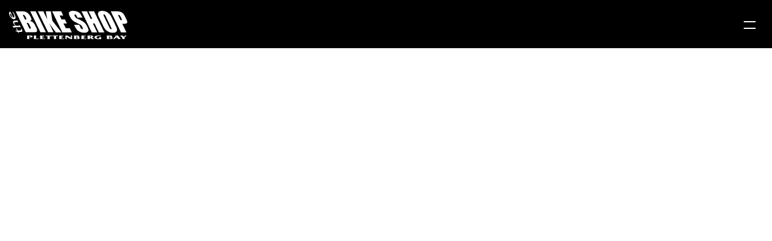

--- FILE ---
content_type: text/html
request_url: https://www.thebikeshop.co.za/
body_size: 38632
content:
<!doctype html>
<!-- Made in Framer · framer.com ✨ -->
<!-- Published Jan 19, 2026 at 8:17 AM UTC -->
<html lang="en-ZA" dir="ltr">
<head>
    <meta charset="utf-8">
    
    
    <script>try{if(localStorage.get("__framer_force_showing_editorbar_since")){const n=document.createElement("link");n.rel = "modulepreload";n.href="https://framer.com/edit/init.mjs";document.head.appendChild(n)}}catch(e){}</script>
    <!-- Start of headStart -->
    
    <!-- End of headStart -->
    <meta name="viewport" content="width=device-width">
    <meta name="generator" content="Framer 656a448">
    <title>The Bike Shop | Plettenberg Bay</title>
    <meta name="description" content="Founded in 1999, The Bike Shop in Plettenberg Bay is a passionate cycling and trail running hub with expert repairs, top brands and all the riding gear you need. Pop in for a coffee and join our rider community!">
    <meta name="framer-search-index" content="https://framerusercontent.com/sites/2F54rSFOTyBr7CbWX0lZVT/searchIndex-WJyrs8MeTFX1.json">
    <meta name="framer-search-index-fallback" content="https://framerusercontent.com/sites/2F54rSFOTyBr7CbWX0lZVT/searchIndex-cIhCPaK4n5Tu.json">
    <link href="https://framerusercontent.com/images/aJdcWfIsUztp2DJOelaTw3f0lps.svg" rel="icon" media="(prefers-color-scheme: light)">
    <link href="https://framerusercontent.com/images/aJdcWfIsUztp2DJOelaTw3f0lps.svg" rel="icon" media="(prefers-color-scheme: dark)">
    <link rel="apple-touch-icon" href="https://framerusercontent.com/images/flZkw4u6uDCIOsC0qREvSnQAvQA.png">
    <!-- Open Graph / Facebook -->
    <meta property="og:type" content="website">
    <meta property="og:title" content="The Bike Shop | Plettenberg Bay">
    <meta property="og:description" content="Founded in 1999, The Bike Shop in Plettenberg Bay is a passionate cycling and trail running hub with expert repairs, top brands and all the riding gear you need. Pop in for a coffee and join our rider community!">
    <meta property="og:image" content="https://framerusercontent.com/assets/Li5joBYtKXoPsilOxWtscmamyQ.png">
    <!-- Twitter -->
    <meta name="twitter:card" content="summary_large_image">
    <meta name="twitter:title" content="The Bike Shop | Plettenberg Bay">
    <meta name="twitter:description" content="Founded in 1999, The Bike Shop in Plettenberg Bay is a passionate cycling and trail running hub with expert repairs, top brands and all the riding gear you need. Pop in for a coffee and join our rider community!">
    <meta name="twitter:image" content="https://framerusercontent.com/assets/Li5joBYtKXoPsilOxWtscmamyQ.png">
    
    <style data-framer-font-css>/* cyrillic-ext */
@font-face {
  font-family: 'Fragment Mono';
  font-style: normal;
  font-weight: 400;
  src: url(https://fonts.gstatic.com/s/fragmentmono/v6/4iCr6K5wfMRRjxp0DA6-2CLnB45HhrUI.woff2) format('woff2');
  unicode-range: U+0460-052F, U+1C80-1C8A, U+20B4, U+2DE0-2DFF, U+A640-A69F, U+FE2E-FE2F;
}
/* latin-ext */
@font-face {
  font-family: 'Fragment Mono';
  font-style: normal;
  font-weight: 400;
  src: url(https://fonts.gstatic.com/s/fragmentmono/v6/4iCr6K5wfMRRjxp0DA6-2CLnB41HhrUI.woff2) format('woff2');
  unicode-range: U+0100-02BA, U+02BD-02C5, U+02C7-02CC, U+02CE-02D7, U+02DD-02FF, U+0304, U+0308, U+0329, U+1D00-1DBF, U+1E00-1E9F, U+1EF2-1EFF, U+2020, U+20A0-20AB, U+20AD-20C0, U+2113, U+2C60-2C7F, U+A720-A7FF;
}
/* latin */
@font-face {
  font-family: 'Fragment Mono';
  font-style: normal;
  font-weight: 400;
  src: url(https://fonts.gstatic.com/s/fragmentmono/v6/4iCr6K5wfMRRjxp0DA6-2CLnB4NHhg.woff2) format('woff2');
  unicode-range: U+0000-00FF, U+0131, U+0152-0153, U+02BB-02BC, U+02C6, U+02DA, U+02DC, U+0304, U+0308, U+0329, U+2000-206F, U+20AC, U+2122, U+2191, U+2193, U+2212, U+2215, U+FEFF, U+FFFD;
}
/* latin */
@font-face {
  font-family: 'Permanent Marker';
  font-style: normal;
  font-weight: 400;
  src: url(https://fonts.gstatic.com/s/permanentmarker/v16/Fh4uPib9Iyv2ucM6pGQMWimMp004La2Cfw.woff2) format('woff2');
  unicode-range: U+0000-00FF, U+0131, U+0152-0153, U+02BB-02BC, U+02C6, U+02DA, U+02DC, U+0304, U+0308, U+0329, U+2000-206F, U+20AC, U+2122, U+2191, U+2193, U+2212, U+2215, U+FEFF, U+FFFD;
}

@font-face { font-family: "Inter"; src: url("https://framerusercontent.com/assets/5vvr9Vy74if2I6bQbJvbw7SY1pQ.woff2"); font-display: swap; font-style: normal; font-weight: 400; unicode-range: U+0460-052F, U+1C80-1C88, U+20B4, U+2DE0-2DFF, U+A640-A69F, U+FE2E-FE2F }
@font-face { font-family: "Inter"; src: url("https://framerusercontent.com/assets/EOr0mi4hNtlgWNn9if640EZzXCo.woff2"); font-display: swap; font-style: normal; font-weight: 400; unicode-range: U+0301, U+0400-045F, U+0490-0491, U+04B0-04B1, U+2116 }
@font-face { font-family: "Inter"; src: url("https://framerusercontent.com/assets/Y9k9QrlZAqio88Klkmbd8VoMQc.woff2"); font-display: swap; font-style: normal; font-weight: 400; unicode-range: U+1F00-1FFF }
@font-face { font-family: "Inter"; src: url("https://framerusercontent.com/assets/OYrD2tBIBPvoJXiIHnLoOXnY9M.woff2"); font-display: swap; font-style: normal; font-weight: 400; unicode-range: U+0370-03FF }
@font-face { font-family: "Inter"; src: url("https://framerusercontent.com/assets/JeYwfuaPfZHQhEG8U5gtPDZ7WQ.woff2"); font-display: swap; font-style: normal; font-weight: 400; unicode-range: U+0100-024F, U+0259, U+1E00-1EFF, U+2020, U+20A0-20AB, U+20AD-20CF, U+2113, U+2C60-2C7F, U+A720-A7FF }
@font-face { font-family: "Inter"; src: url("https://framerusercontent.com/assets/GrgcKwrN6d3Uz8EwcLHZxwEfC4.woff2"); font-display: swap; font-style: normal; font-weight: 400; unicode-range: U+0000-00FF, U+0131, U+0152-0153, U+02BB-02BC, U+02C6, U+02DA, U+02DC, U+2000-206F, U+2070, U+2074-207E, U+2080-208E, U+20AC, U+2122, U+2191, U+2193, U+2212, U+2215, U+FEFF, U+FFFD }
@font-face { font-family: "Inter"; src: url("https://framerusercontent.com/assets/b6Y37FthZeALduNqHicBT6FutY.woff2"); font-display: swap; font-style: normal; font-weight: 400; unicode-range: U+0102-0103, U+0110-0111, U+0128-0129, U+0168-0169, U+01A0-01A1, U+01AF-01B0, U+1EA0-1EF9, U+20AB }
@font-face { font-family: "Inter"; src: url("https://framerusercontent.com/assets/DpPBYI0sL4fYLgAkX8KXOPVt7c.woff2"); font-display: swap; font-style: normal; font-weight: 700; unicode-range: U+0460-052F, U+1C80-1C88, U+20B4, U+2DE0-2DFF, U+A640-A69F, U+FE2E-FE2F }
@font-face { font-family: "Inter"; src: url("https://framerusercontent.com/assets/4RAEQdEOrcnDkhHiiCbJOw92Lk.woff2"); font-display: swap; font-style: normal; font-weight: 700; unicode-range: U+0301, U+0400-045F, U+0490-0491, U+04B0-04B1, U+2116 }
@font-face { font-family: "Inter"; src: url("https://framerusercontent.com/assets/1K3W8DizY3v4emK8Mb08YHxTbs.woff2"); font-display: swap; font-style: normal; font-weight: 700; unicode-range: U+1F00-1FFF }
@font-face { font-family: "Inter"; src: url("https://framerusercontent.com/assets/tUSCtfYVM1I1IchuyCwz9gDdQ.woff2"); font-display: swap; font-style: normal; font-weight: 700; unicode-range: U+0370-03FF }
@font-face { font-family: "Inter"; src: url("https://framerusercontent.com/assets/VgYFWiwsAC5OYxAycRXXvhze58.woff2"); font-display: swap; font-style: normal; font-weight: 700; unicode-range: U+0100-024F, U+0259, U+1E00-1EFF, U+2020, U+20A0-20AB, U+20AD-20CF, U+2113, U+2C60-2C7F, U+A720-A7FF }
@font-face { font-family: "Inter"; src: url("https://framerusercontent.com/assets/syRNPWzAMIrcJ3wIlPIP43KjQs.woff2"); font-display: swap; font-style: normal; font-weight: 700; unicode-range: U+0000-00FF, U+0131, U+0152-0153, U+02BB-02BC, U+02C6, U+02DA, U+02DC, U+2000-206F, U+2070, U+2074-207E, U+2080-208E, U+20AC, U+2122, U+2191, U+2193, U+2212, U+2215, U+FEFF, U+FFFD }
@font-face { font-family: "Inter"; src: url("https://framerusercontent.com/assets/GIryZETIX4IFypco5pYZONKhJIo.woff2"); font-display: swap; font-style: normal; font-weight: 700; unicode-range: U+0102-0103, U+0110-0111, U+0128-0129, U+0168-0169, U+01A0-01A1, U+01AF-01B0, U+1EA0-1EF9, U+20AB }
@font-face { font-family: "Inter"; src: url("https://framerusercontent.com/assets/mkY5Sgyq51ik0AMrSBwhm9DJg.woff2"); font-style: normal; font-weight: 900; unicode-range: U+0460-052F, U+1C80-1C88, U+20B4, U+2DE0-2DFF, U+A640-A69F, U+FE2E-FE2F }
@font-face { font-family: "Inter"; src: url("https://framerusercontent.com/assets/X5hj6qzcHUYv7h1390c8Rhm6550.woff2"); font-style: normal; font-weight: 900; unicode-range: U+0301, U+0400-045F, U+0490-0491, U+04B0-04B1, U+2116 }
@font-face { font-family: "Inter"; src: url("https://framerusercontent.com/assets/gQhNpS3tN86g8RcVKYUUaKt2oMQ.woff2"); font-style: normal; font-weight: 900; unicode-range: U+1F00-1FFF }
@font-face { font-family: "Inter"; src: url("https://framerusercontent.com/assets/cugnVhSraaRyANCaUtI5FV17wk.woff2"); font-style: normal; font-weight: 900; unicode-range: U+0370-03FF }
@font-face { font-family: "Inter"; src: url("https://framerusercontent.com/assets/5HcVoGak8k5agFJSaKa4floXVu0.woff2"); font-style: normal; font-weight: 900; unicode-range: U+0100-024F, U+0259, U+1E00-1EFF, U+2020, U+20A0-20AB, U+20AD-20CF, U+2113, U+2C60-2C7F, U+A720-A7FF }
@font-face { font-family: "Inter"; src: url("https://framerusercontent.com/assets/rZ5DdENNqIdFTIyQQiP5isO7M.woff2"); font-style: normal; font-weight: 900; unicode-range: U+0000-00FF, U+0131, U+0152-0153, U+02BB-02BC, U+02C6, U+02DA, U+02DC, U+2000-206F, U+2070, U+2074-207E, U+2080-208E, U+20AC, U+2122, U+2191, U+2193, U+2212, U+2215, U+FEFF, U+FFFD }
@font-face { font-family: "Inter"; src: url("https://framerusercontent.com/assets/P2Bw01CtL0b9wqygO0sSVogWbo.woff2"); font-style: normal; font-weight: 900; unicode-range: U+0102-0103, U+0110-0111, U+0128-0129, U+0168-0169, U+01A0-01A1, U+01AF-01B0, U+1EA0-1EF9, U+20AB }
@font-face { font-family: "Inter"; src: url("https://framerusercontent.com/assets/05KsVHGDmqXSBXM4yRZ65P8i0s.woff2"); font-style: italic; font-weight: 900; unicode-range: U+0460-052F, U+1C80-1C88, U+20B4, U+2DE0-2DFF, U+A640-A69F, U+FE2E-FE2F }
@font-face { font-family: "Inter"; src: url("https://framerusercontent.com/assets/ky8ovPukK4dJ1Pxq74qGhOqCYI.woff2"); font-style: italic; font-weight: 900; unicode-range: U+0301, U+0400-045F, U+0490-0491, U+04B0-04B1, U+2116 }
@font-face { font-family: "Inter"; src: url("https://framerusercontent.com/assets/vvNSqIj42qeQ2bvCRBIWKHscrc.woff2"); font-style: italic; font-weight: 900; unicode-range: U+1F00-1FFF }
@font-face { font-family: "Inter"; src: url("https://framerusercontent.com/assets/3ZmXbBKToJifDV9gwcifVd1tEY.woff2"); font-style: italic; font-weight: 900; unicode-range: U+0370-03FF }
@font-face { font-family: "Inter"; src: url("https://framerusercontent.com/assets/FNfhX3dt4ChuLJq2PwdlxHO7PU.woff2"); font-style: italic; font-weight: 900; unicode-range: U+0100-024F, U+0259, U+1E00-1EFF, U+2020, U+20A0-20AB, U+20AD-20CF, U+2113, U+2C60-2C7F, U+A720-A7FF }
@font-face { font-family: "Inter"; src: url("https://framerusercontent.com/assets/gcnfba68tfm7qAyrWRCf9r34jg.woff2"); font-style: italic; font-weight: 900; unicode-range: U+0000-00FF, U+0131, U+0152-0153, U+02BB-02BC, U+02C6, U+02DA, U+02DC, U+2000-206F, U+2070, U+2074-207E, U+2080-208E, U+20AC, U+2122, U+2191, U+2193, U+2212, U+2215, U+FEFF, U+FFFD }
@font-face { font-family: "Inter"; src: url("https://framerusercontent.com/assets/efTfQcBJ53kM2pB1hezSZ3RDUFs.woff2"); font-style: italic; font-weight: 900; unicode-range: U+0102-0103, U+0110-0111, U+0128-0129, U+0168-0169, U+01A0-01A1, U+01AF-01B0, U+1EA0-1EF9, U+20AB }
@font-face { font-family: "Inter"; src: url("https://framerusercontent.com/assets/H89BbHkbHDzlxZzxi8uPzTsp90.woff2"); font-display: swap; font-style: italic; font-weight: 700; unicode-range: U+0460-052F, U+1C80-1C88, U+20B4, U+2DE0-2DFF, U+A640-A69F, U+FE2E-FE2F }
@font-face { font-family: "Inter"; src: url("https://framerusercontent.com/assets/u6gJwDuwB143kpNK1T1MDKDWkMc.woff2"); font-display: swap; font-style: italic; font-weight: 700; unicode-range: U+0301, U+0400-045F, U+0490-0491, U+04B0-04B1, U+2116 }
@font-face { font-family: "Inter"; src: url("https://framerusercontent.com/assets/43sJ6MfOPh1LCJt46OvyDuSbA6o.woff2"); font-display: swap; font-style: italic; font-weight: 700; unicode-range: U+1F00-1FFF }
@font-face { font-family: "Inter"; src: url("https://framerusercontent.com/assets/wccHG0r4gBDAIRhfHiOlq6oEkqw.woff2"); font-display: swap; font-style: italic; font-weight: 700; unicode-range: U+0370-03FF }
@font-face { font-family: "Inter"; src: url("https://framerusercontent.com/assets/WZ367JPwf9bRW6LdTHN8rXgSjw.woff2"); font-display: swap; font-style: italic; font-weight: 700; unicode-range: U+0100-024F, U+0259, U+1E00-1EFF, U+2020, U+20A0-20AB, U+20AD-20CF, U+2113, U+2C60-2C7F, U+A720-A7FF }
@font-face { font-family: "Inter"; src: url("https://framerusercontent.com/assets/ia3uin3hQWqDrVloC1zEtYHWw.woff2"); font-display: swap; font-style: italic; font-weight: 700; unicode-range: U+0000-00FF, U+0131, U+0152-0153, U+02BB-02BC, U+02C6, U+02DA, U+02DC, U+2000-206F, U+2070, U+2074-207E, U+2080-208E, U+20AC, U+2122, U+2191, U+2193, U+2212, U+2215, U+FEFF, U+FFFD }
@font-face { font-family: "Inter"; src: url("https://framerusercontent.com/assets/2A4Xx7CngadFGlVV4xrO06OBHY.woff2"); font-display: swap; font-style: italic; font-weight: 700; unicode-range: U+0102-0103, U+0110-0111, U+0128-0129, U+0168-0169, U+01A0-01A1, U+01AF-01B0, U+1EA0-1EF9, U+20AB }
@font-face { font-family: "Inter"; src: url("https://framerusercontent.com/assets/hyOgCu0Xnghbimh0pE8QTvtt2AU.woff2"); font-display: swap; font-style: normal; font-weight: 600; unicode-range: U+0460-052F, U+1C80-1C88, U+20B4, U+2DE0-2DFF, U+A640-A69F, U+FE2E-FE2F }
@font-face { font-family: "Inter"; src: url("https://framerusercontent.com/assets/NeGmSOXrPBfEFIy5YZeHq17LEDA.woff2"); font-display: swap; font-style: normal; font-weight: 600; unicode-range: U+0301, U+0400-045F, U+0490-0491, U+04B0-04B1, U+2116 }
@font-face { font-family: "Inter"; src: url("https://framerusercontent.com/assets/oYaAX5himiTPYuN8vLWnqBbfD2s.woff2"); font-display: swap; font-style: normal; font-weight: 600; unicode-range: U+1F00-1FFF }
@font-face { font-family: "Inter"; src: url("https://framerusercontent.com/assets/lEJLP4R0yuCaMCjSXYHtJw72M.woff2"); font-display: swap; font-style: normal; font-weight: 600; unicode-range: U+0370-03FF }
@font-face { font-family: "Inter"; src: url("https://framerusercontent.com/assets/cRJyLNuTJR5jbyKzGi33wU9cqIQ.woff2"); font-display: swap; font-style: normal; font-weight: 600; unicode-range: U+0100-024F, U+0259, U+1E00-1EFF, U+2020, U+20A0-20AB, U+20AD-20CF, U+2113, U+2C60-2C7F, U+A720-A7FF }
@font-face { font-family: "Inter"; src: url("https://framerusercontent.com/assets/yDtI2UI8XcEg1W2je9XPN3Noo.woff2"); font-display: swap; font-style: normal; font-weight: 600; unicode-range: U+0000-00FF, U+0131, U+0152-0153, U+02BB-02BC, U+02C6, U+02DA, U+02DC, U+2000-206F, U+2070, U+2074-207E, U+2080-208E, U+20AC, U+2122, U+2191, U+2193, U+2212, U+2215, U+FEFF, U+FFFD }
@font-face { font-family: "Inter"; src: url("https://framerusercontent.com/assets/A0Wcc7NgXMjUuFdquHDrIZpzZw0.woff2"); font-display: swap; font-style: normal; font-weight: 600; unicode-range: U+0102-0103, U+0110-0111, U+0128-0129, U+0168-0169, U+01A0-01A1, U+01AF-01B0, U+1EA0-1EF9, U+20AB }
@font-face { font-family: "Inter"; src: url("https://framerusercontent.com/assets/vxBnBhH8768IFAXAb4Qf6wQHKs.woff2"); font-display: swap; font-style: italic; font-weight: 600; unicode-range: U+0460-052F, U+1C80-1C88, U+20B4, U+2DE0-2DFF, U+A640-A69F, U+FE2E-FE2F }
@font-face { font-family: "Inter"; src: url("https://framerusercontent.com/assets/zSsEuoJdh8mcFVk976C05ZfQr8.woff2"); font-display: swap; font-style: italic; font-weight: 600; unicode-range: U+0301, U+0400-045F, U+0490-0491, U+04B0-04B1, U+2116 }
@font-face { font-family: "Inter"; src: url("https://framerusercontent.com/assets/b8ezwLrN7h2AUoPEENcsTMVJ0.woff2"); font-display: swap; font-style: italic; font-weight: 600; unicode-range: U+1F00-1FFF }
@font-face { font-family: "Inter"; src: url("https://framerusercontent.com/assets/mvNEIBLyHbscgHtwfsByjXUz3XY.woff2"); font-display: swap; font-style: italic; font-weight: 600; unicode-range: U+0370-03FF }
@font-face { font-family: "Inter"; src: url("https://framerusercontent.com/assets/6FI2EneKzM3qBy5foOZXey7coCA.woff2"); font-display: swap; font-style: italic; font-weight: 600; unicode-range: U+0100-024F, U+0259, U+1E00-1EFF, U+2020, U+20A0-20AB, U+20AD-20CF, U+2113, U+2C60-2C7F, U+A720-A7FF }
@font-face { font-family: "Inter"; src: url("https://framerusercontent.com/assets/fuyXZpVvOjq8NesCOfgirHCWyg.woff2"); font-display: swap; font-style: italic; font-weight: 600; unicode-range: U+0000-00FF, U+0131, U+0152-0153, U+02BB-02BC, U+02C6, U+02DA, U+02DC, U+2000-206F, U+2070, U+2074-207E, U+2080-208E, U+20AC, U+2122, U+2191, U+2193, U+2212, U+2215, U+FEFF, U+FFFD }
@font-face { font-family: "Inter"; src: url("https://framerusercontent.com/assets/NHHeAKJVP0ZWHk5YZnQQChIsBM.woff2"); font-display: swap; font-style: italic; font-weight: 600; unicode-range: U+0102-0103, U+0110-0111, U+0128-0129, U+0168-0169, U+01A0-01A1, U+01AF-01B0, U+1EA0-1EF9, U+20AB }
@font-face { font-family: "Montserrat"; src: url("https://framerusercontent.com/third-party-assets/fontshare/wf/KDZE2GHZ4MXZP7RVHASNN75AFABT2ZB2/G33WYZOWF5RLCYVGCMU5BFGBXH4DMKUK/SHZ3SDA4YUDBQPNRSIGO7XNSCQQUBDYR.woff2"); font-display: swap; font-style: normal; font-weight: 700 }
@font-face { font-family: "Montserrat"; src: url("https://framerusercontent.com/third-party-assets/fontshare/wf/DELXRVKO253LHPYOBD6KD7EW3TJKXCXF/L6SILXET3P727LN5N75LL5PG77IET2IT/6DP3DAT2N5LSQGN5ISPRN63WPP32A54A.woff2"); font-display: swap; font-style: normal; font-weight: 600 }
@font-face { font-family: "Montserrat"; src: url("https://framerusercontent.com/third-party-assets/fontshare/wf/NZ67QOF3FXYLOR27ABJOZVKKBKNRMKMF/EHBFE55HTLOOJHTZSLD54GSL3EBTAFNQ/DI2GHUWG3WKRXISSCTNDMTWKWZC25UIW.woff2"); font-display: swap; font-style: normal; font-weight: 400 }
@font-face { font-family: "Montserrat"; src: url("https://framerusercontent.com/third-party-assets/fontshare/wf/JXYTN5EJMI2L5HT6DLJ6ADWEKWUDLIUL/RQGLUYA34WAGWBJDMV73S4VWJ3XX5S34/UKL6CY2W4IEGAEO6DES7XSSIJFRRXNXQ.woff2"); font-display: swap; font-style: normal; font-weight: 800 }
@font-face { font-family: "Montserrat"; src: url("https://framerusercontent.com/third-party-assets/fontshare/wf/M2RQDXLDLQ2S4ZZ66VQTDSO3OSHWKVY7/JAIF7WXHMOCSPDMQNJH4MHWPR2PHW2YE/C5NBF6PXS6YLHRF7TAQGFAEBX23GMCRA.woff2"); font-style: normal; font-weight: 900 }
@font-face { font-family: "Montserrat"; src: url("https://framerusercontent.com/third-party-assets/fontshare/wf/G3U4AIP7I5YYMBY4PZ5BNYEWWVH7G7QB/WED2HATCWTE6B4XVIFFTI3EALCE4D6PD/GDZ4LVIJF6WODYKVZK6E2737DCDQPEMZ.woff2"); font-display: swap; font-style: normal; font-weight: 500 }
@font-face { font-family: "Montserrat"; src: url("https://framerusercontent.com/third-party-assets/fontshare/wf/WVRVHC26IF7VQKSULH6U5DSAGCYOIAQ7/CPARYH2DVA55XB4ZSTA7WTMPVZAVMNA5/BOBO2BRVXZQHPXSPDS5WN3IZQ5SL56OZ.woff2"); font-display: swap; font-style: italic; font-weight: 700 }
@font-face { font-family: "Montserrat"; src: url("https://framerusercontent.com/third-party-assets/fontshare/wf/WPZYV4DKXXGBZ3ZQTWYRVOQPYBIT2AN7/QRQ5OKEEZRQ525K55RLKSI4H3LRN5OP7/YJ3ABP6H4VTWOW6FDQ3W5ZIIGLTU346F.woff2"); font-display: swap; font-style: italic; font-weight: 500 }
@font-face { font-family: "Montserrat"; src: url("https://framerusercontent.com/third-party-assets/fontshare/wf/XJQZ5FAAHWM4Y24NF2Z7WYOSV6YPTE5O/EO2YIKJILBXPJTK6LHM7BXB3WCNBRFIW/3ITIUZWY6HV7DWK4WDWMNDJF4FUBLRZN.woff2"); font-style: italic; font-weight: 900 }
@font-face { font-family: "Montserrat"; src: url("https://framerusercontent.com/third-party-assets/fontshare/wf/CC6FT7O535LIU5P34T6V2W7R57LGKSDT/KUZZS4REMM64PV6S4GGM77HZQUVJPYU2/3ZPIFBJ6EZFOZSYT4ISIO7DHQQODA5IR.woff2"); font-display: swap; font-style: italic; font-weight: 400 }
@font-face { font-family: "Montserrat"; src: url("https://framerusercontent.com/third-party-assets/fontshare/wf/NHQSXRPK2WZQNSVXVPHNEWQTX6ASEI3T/LQUMI7WZAOIVAXJCVJ7ABTISRT4ZYBQO/SOTTHSMCKKCT5M6IOCQJ5LOSJSXCUBMQ.woff2"); font-display: swap; font-style: italic; font-weight: 600 }
@font-face { font-family: "Montserrat"; src: url("https://framerusercontent.com/third-party-assets/fontshare/wf/4GDHX7UKIWUECAZH4LFXLFBN6SGIGHLC/ZGPPPCTRP2ITCQH34OUDWFQNVDMOHNXA/2P5KWF6MERNVRGCBNN3SBY3U52PCA3KI.woff2"); font-display: swap; font-style: italic; font-weight: 800 }
@font-face { font-family: "Montserrat"; src: url("https://framerusercontent.com/third-party-assets/fontshare/wf/JBAX5LNUCKEVXKRK3ARXNMEMQYQYP6WR/P3OTF2DNFMTAXKSAW4JNN6DPWEDDI5MN/4IO2HK2EZ7GHCZN7I3I4WKBAO7IH72SS.woff2"); font-display: swap; font-style: normal; font-weight: 300 }
@font-face { font-family: "Montserrat"; src: url("https://framerusercontent.com/third-party-assets/fontshare/wf/CNH2P436UGGNUN7A3WATPUSLXUAUNZXM/WBOFTJORLE3KJUXNB6IW2NWNOCLK5DCI/34EMF6YG4SKA4J64Y4FGBZREAWR4SYHF.woff2"); font-display: swap; font-style: italic; font-weight: 300 }
@font-face { font-family: "Inter Placeholder"; src: local("Arial"); ascent-override: 89.79%; descent-override: 22.36%; line-gap-override: 0.00%; size-adjust: 107.89% }
@font-face { font-family: "Montserrat Placeholder"; src: local("Arial"); ascent-override: 84.95%; descent-override: 22.03%; line-gap-override: 0.00%; size-adjust: 113.95% }</style>
    <link href="https://fonts.gstatic.com" rel="preconnect" crossorigin>
    <meta name="robots" content="max-image-preview:large"><link rel="canonical" href="https://www.thebikeshop.co.za/"><meta property="og:url" content="https://www.thebikeshop.co.za/"><style data-framer-breakpoint-css>@media(min-width: 1920px){.hidden-1itqn4g{display:none!important}}@media(min-width: 1200px) and (max-width: 1919.98px){.hidden-72rtr7{display:none!important}}@media(min-width: 810px) and (max-width: 1199.98px){.hidden-13h1hks{display:none!important}}@media(max-width: 809.98px){.hidden-f2cpac{display:none!important}}</style><style data-framer-css-ssr-minified data-framer-components="framer-lib-cursors-host framer-5Raas PropertyOverrides framer-JIK8E framer-lib-combinedCSSRules framer-C73SD framer-IdyO4 framer-kiltc framer-g6eaW">html,body,#main{box-sizing:border-box;margin:0;padding:0}:root{-webkit-font-smoothing:antialiased;-moz-osx-font-smoothing:grayscale}*{box-sizing:border-box;-webkit-font-smoothing:inherit}h1,h2,h3,h4,h5,h6,p,figure{margin:0}body,input,textarea,select,button{font-family:sans-serif;font-size:12px}body{--token-3b6078d8-aae8-418b-bfed-8aa7d858da3e:#171717;--token-e1f70f1f-a973-4c00-b77b-0476059eb549:#737373;--token-ed689313-4d94-4d5b-b087-a93ea21e80f3:#fff;--token-4a7ef8df-eb88-4bbf-baca-0e6668017446:#58655a;--token-3b605b0c-cbc9-4998-9deb-105273c124d3:#000;--framer-will-change-override:none}@supports (background:-webkit-named-image(i)) and (not (grid-template-rows:subgrid)){body{--framer-will-change-override:transform}}@supports (background:-webkit-named-image(i)) and (not (position-area:top right)){body{--framer-will-change-filter-override:filter}}[data-framer-component-type=Text] div div span,[data-framer-component-type=Text] a div span,[data-framer-component-type=Text] span span span,[data-framer-component-type=Text] p span span,[data-framer-component-type=Text] h1 span span,[data-framer-component-type=Text] h2 span span,[data-framer-component-type=Text] h3 span span,[data-framer-component-type=Text] h4 span span,[data-framer-component-type=Text] h5 span span,[data-framer-component-type=Text] h6 span span,[data-framer-component-type=Text] a{font-family:var(--font-family);font-style:var(--font-style);font-weight:min(calc(var(--framer-font-weight-increase,0) + var(--font-weight,400)),900);color:var(--text-color);letter-spacing:var(--letter-spacing);font-size:var(--font-size);text-transform:var(--text-transform);--text-decoration:var(--framer-text-decoration-style,solid)var(--framer-text-decoration,none)var(--framer-text-decoration-color,currentcolor)var(--framer-text-decoration-thickness,auto);--text-decoration-skip-ink:var(--framer-text-decoration-skip-ink);--text-underline-offset:var(--framer-text-decoration-offset);line-height:var(--line-height);--font-family:var(--framer-font-family);--font-style:var(--framer-font-style);--font-weight:var(--framer-font-weight);--text-color:var(--framer-text-color);--letter-spacing:var(--framer-letter-spacing);--font-size:var(--framer-font-size);--text-transform:var(--framer-text-transform);--line-height:var(--framer-line-height)}@supports not (color:color(display-p3 1 1 1)){p.framer-text,div.framer-text,h1.framer-text,h2.framer-text,h3.framer-text,h4.framer-text,h5.framer-text,h6.framer-text,li.framer-text,ol.framer-text,ul.framer-text,span.framer-text:not([data-text-fill]){color:var(--framer-blockquote-text-color-rgb,var(--framer-blockquote-text-color,var(--framer-text-color-rgb,var(--framer-text-color,#000))));-webkit-text-stroke-color:var(--framer-text-stroke-color-rgb,var(--framer-text-stroke-color,initial))}mark.framer-text{background-color:var(--framer-blockquote-text-background-color-rgb,var(--framer-blockquote-text-background-color,var(--framer-text-background-color-rgb,var(--framer-text-background-color,initial))))}}@supports not (color:color(display-p3 1 1 1)){code.framer-text,code.framer-text span.framer-text:not([data-text-fill]){color:var(--framer-blockquote-text-color-rgb,var(--framer-blockquote-text-color,var(--framer-code-text-color-rgb,var(--framer-code-text-color,var(--framer-text-color-rgb,var(--framer-text-color,#000))))))}}@supports not (color:color(display-p3 1 1 1)){a.framer-text,span.framer-text[data-nested-link]{color:var(--framer-blockquote-text-color-rgb,var(--framer-blockquote-text-color,var(--framer-link-text-color-rgb,var(--framer-link-text-color,var(--framer-text-color-rgb,var(--framer-text-color,#000))))));background-color:var(--framer-link-text-background-color-rgb,var(--framer-link-text-background-color,initial));-webkit-text-decoration-color:var(--framer-link-text-decoration-color-rgb,var(--framer-link-text-decoration-color,var(--framer-text-decoration-color-rgb,var(--framer-text-decoration-color,currentcolor))));text-decoration-color:var(--framer-link-text-decoration-color-rgb,var(--framer-link-text-decoration-color,var(--framer-text-decoration-color-rgb,var(--framer-text-decoration-color,currentcolor))))}}@supports not (color:color(display-p3 1 1 1)){code.framer-text a.framer-text,code.framer-text a.framer-text span.framer-text:not([data-text-fill]),code.framer-text span.framer-text[data-nested-link],code.framer-text span.framer-text[data-nested-link] span.framer-text:not([data-text-fill]){color:var(--framer-blockquote-text-color-rgb,var(--framer-blockquote-text-color,var(--framer-link-text-color-rgb,var(--framer-link-text-color,var(--framer-code-text-color-rgb,var(--framer-code-text-color,var(--framer-text-color-rgb,var(--framer-text-color,#000))))))))}}@supports not (color:color(display-p3 1 1 1)){a.framer-text:hover,span.framer-text[data-nested-link]:hover{color:var(--framer-link-hover-text-color-rgb,var(--framer-link-hover-text-color,var(--framer-blockquote-text-color-rgb,var(--framer-blockquote-text-color,var(--framer-link-text-color-rgb,var(--framer-link-text-color,var(--framer-text-color-rgb,var(--framer-text-color,#000))))))));background-color:var(--framer-link-hover-text-background-color-rgb,var(--framer-link-hover-text-background-color,var(--framer-link-text-background-color-rgb,var(--framer-link-text-background-color,var(--framer-text-background-color-rgb,var(--framer-text-background-color,initial))))));-webkit-text-decoration-color:var(--framer-link-hover-text-decoration-color-rgb,var(--framer-link-hover-text-decoration-color,var(--framer-link-text-decoration-color-rgb,var(--framer-link-text-decoration-color,var(--framer-text-decoration-color-rgb,var(--framer-text-decoration-color,currentcolor))))));text-decoration-color:var(--framer-link-hover-text-decoration-color-rgb,var(--framer-link-hover-text-decoration-color,var(--framer-link-text-decoration-color-rgb,var(--framer-link-text-decoration-color,var(--framer-text-decoration-color-rgb,var(--framer-text-decoration-color,currentcolor))))))}}@supports not (color:color(display-p3 1 1 1)){code.framer-text a.framer-text:hover,code.framer-text span.framer-text[data-nested-link]:hover{color:var(--framer-link-hover-text-color-rgb,var(--framer-link-hover-text-color,var(--framer-blockquote-text-color-rgb,var(--framer-blockquote-text-color,var(--framer-link-text-color-rgb,var(--framer-link-text-color,var(--framer-code-text-color-rgb,var(--framer-code-text-color,var(--framer-text-color-rgb,var(--framer-text-color,#000))))))))))}}@supports not (color:color(display-p3 1 1 1)){a.framer-text[data-framer-page-link-current],span.framer-text[data-framer-page-link-current]{color:var(--framer-link-current-text-color-rgb,var(--framer-link-current-text-color,var(--framer-link-text-color-rgb,var(--framer-link-text-color,var(--framer-text-color-rgb,var(--framer-text-color,#000))))));background-color:var(--framer-link-current-text-background-color-rgb,var(--framer-link-current-text-background-color,var(--framer-link-text-background-color-rgb,var(--framer-link-text-background-color,var(--framer-text-background-color-rgb,var(--framer-text-background-color,initial))))));-webkit-text-decoration-color:var(--framer-link-current-text-decoration-color-rgb,var(--framer-link-current-text-decoration-color,var(--framer-link-text-decoration-color-rgb,var(--framer-link-text-decoration-color,var(--framer-text-decoration-color-rgb,var(--framer-text-decoration-color,currentcolor))))));text-decoration-color:var(--framer-link-current-text-decoration-color-rgb,var(--framer-link-current-text-decoration-color,var(--framer-link-text-decoration-color-rgb,var(--framer-link-text-decoration-color,var(--framer-text-decoration-color-rgb,var(--framer-text-decoration-color,currentcolor))))))}}@supports not (color:color(display-p3 1 1 1)){code.framer-text a.framer-text[data-framer-page-link-current],code.framer-text a.framer-text[data-framer-page-link-current] span.framer-text:not([data-text-fill]),code.framer-text span.framer-text[data-framer-page-link-current],code.framer-text span.framer-text[data-framer-page-link-current] span.framer-text:not([data-text-fill]){color:var(--framer-link-current-text-color-rgb,var(--framer-link-current-text-color,var(--framer-link-text-color-rgb,var(--framer-link-text-color,var(--framer-code-text-color-rgb,var(--framer-code-text-color,var(--framer-text-color-rgb,var(--framer-text-color,#000))))))));background-color:var(--framer-link-current-text-background-color-rgb,var(--framer-link-current-text-background-color,var(--framer-link-text-background-color-rgb,var(--framer-link-text-background-color,var(--framer-text-background-color-rgb,var(--framer-text-background-color,initial))))))}}@supports not (color:color(display-p3 1 1 1)){a.framer-text[data-framer-page-link-current]:hover,span.framer-text[data-framer-page-link-current]:hover{color:var(--framer-link-hover-text-color-rgb,var(--framer-link-hover-text-color,var(--framer-link-current-text-color-rgb,var(--framer-link-current-text-color,var(--framer-link-text-color-rgb,var(--framer-link-text-color,var(--framer-code-text-color-rgb,var(--framer-code-text-color,var(--framer-text-color-rgb,var(--framer-text-color,#000))))))))));background-color:var(--framer-link-hover-text-background-color-rgb,var(--framer-link-hover-text-background-color,var(--framer-link-current-text-background-color-rgb,var(--framer-link-current-text-background-color,var(--framer-link-text-background-color-rgb,var(--framer-link-text-background-color,initial))))));-webkit-text-decoration-color:var(--framer-link-hover-text-decoration-color-rgb,var(--framer-link-hover-text-decoration-color,var(--framer-link-current-text-decoration-color-rgb,var(--framer-link-current-text-decoration-color,var(--framer-link-text-decoration-color-rgb,var(--framer-link-text-decoration-color,var(--framer-text-decoration-color-rgb,var(--framer-text-decoration-color,currentcolor))))))));text-decoration-color:var(--framer-link-hover-text-decoration-color-rgb,var(--framer-link-hover-text-decoration-color,var(--framer-link-current-text-decoration-color-rgb,var(--framer-link-current-text-decoration-color,var(--framer-link-text-decoration-color-rgb,var(--framer-link-text-decoration-color,var(--framer-text-decoration-color-rgb,var(--framer-text-decoration-color,currentcolor))))))))}}@supports not (color:color(display-p3 1 1 1)){code.framer-text a.framer-text[data-framer-page-link-current]:hover,code.framer-text a.framer-text[data-framer-page-link-current]:hover span.framer-text:not([data-text-fill]),code.framer-text span.framer-text[data-framer-page-link-current]:hover,code.framer-text span.framer-text[data-framer-page-link-current]:hover span.framer-text:not([data-text-fill]){color:var(--framer-link-hover-text-color-rgb,var(--framer-link-hover-text-color,var(--framer-link-current-text-color-rgb,var(--framer-link-current-text-color,var(--framer-link-text-color-rgb,var(--framer-link-text-color,var(--framer-code-text-color-rgb,var(--framer-code-text-color,var(--framer-text-color-rgb,var(--framer-text-color,#000))))))))));background-color:var(--framer-link-hover-text-background-color-rgb,var(--framer-link-hover-text-background-color,var(--framer-link-current-text-background-color-rgb,var(--framer-link-current-text-background-color,var(--framer-link-text-background-color-rgb,var(--framer-link-text-background-color,initial))))))}}@supports not (aspect-ratio:1){.framer-text-module:not([data-width=fit])[style*=aspect-ratio]{position:relative}.framer-text-module:not([data-width=fit])[style*=aspect-ratio]:before{content:"";padding-bottom:calc(100%/calc(var(--aspect-ratio)));display:block}.framer-text-module[data-width=fill]>:first-child,.framer-text-module:not([data-width=fit])[style*=aspect-ratio]>:first-child{height:100%;position:absolute;top:0;left:0}}@supports not (overflow:clip){:root{--overflow-clip-fallback:hidden}}@supports (background:-webkit-named-image(i)) and (not (contain-intrinsic-size:inherit)){div.framer-text,p.framer-text,h1.framer-text,h2.framer-text,h3.framer-text,h4.framer-text,h5.framer-text,h6.framer-text,ol.framer-text,ul.framer-text,li.framer-text,blockquote.framer-text,.framer-text.framer-image{display:var(--text-truncation-display-inline-for-safari-16,revert)}div.framer-text:after,p.framer-text:after,h1.framer-text:after,h2.framer-text:after,h3.framer-text:after,h4.framer-text:after,h5.framer-text:after,h6.framer-text:after,ol.framer-text:after,ul.framer-text:after,li.framer-text:after,blockquote.framer-text:after,.framer-text.framer-image:after{content:var(--text-truncation-line-break-for-safari-16);white-space:pre}.framer-text.framer-text-module,.framer-text.framer-table-wrapper{display:var(--text-truncation-display-none-for-safari-16,revert)}p.framer-text[data-text-fill]{display:var(--text-truncation-display-inline-for-safari-16,inline-block)}}@supports (corner-shape:superellipse(2)){:root{--one-if-corner-shape-supported:1}}.framer-cursor-none,.framer-cursor-none *{cursor:none!important}.framer-pointer-events-none,.framer-pointer-events-none *{pointer-events:none!important}@supports (aspect-ratio:1){body{--framer-aspect-ratio-supported:auto}}.framer-5Raas.framer-lux5qc,.framer-5Raas .framer-lux5qc{display:block}.framer-5Raas.framer-72rtr7{height:min-content;overflow:var(--overflow-clip-fallback,clip);background-color:#fff;flex-flow:column;place-content:center flex-start;align-items:center;gap:0;width:1200px;padding:0;display:flex;position:relative}.framer-5Raas .framer-1f8q9dw-container{z-index:2;flex:none;width:100%;max-width:2000px;height:auto;position:fixed;top:0;left:50%;transform:translate(-50%)}.framer-5Raas .framer-192j65k{max-width:1920px;height:95vh;overflow:var(--overflow-clip-fallback,clip);flex:none;grid-template-rows:repeat(2,minmax(0,1fr));grid-template-columns:repeat(2,minmax(550px,1fr));grid-auto-rows:minmax(0,1fr);justify-content:start;gap:0;width:100%;padding:0;display:grid;position:relative}.framer-5Raas .framer-1aetctx-container{z-index:1;flex:none;width:50%;max-width:1920px;height:95vh;position:absolute;top:calc(50% - 47.5vh);right:0}.framer-5Raas .framer-dh70wk,.framer-5Raas .framer-1lq2i3r,.framer-5Raas .framer-1n6vad0,.framer-5Raas .framer-i1t2xw{aspect-ratio:.666667;height:var(--framer-aspect-ratio-supported,1350px);overflow:var(--overflow-clip-fallback,clip);will-change:var(--framer-will-change-filter-override,filter);z-index:1;gap:10px;width:900px;position:relative}.framer-5Raas .framer-1kutlx6{height:100%;overflow:var(--overflow-clip-fallback,clip);z-index:1;flex-flow:column;flex:none;place-content:flex-start;place-self:start;align-items:flex-start;gap:40px;width:100%;padding:30px;display:flex;position:relative}.framer-5Raas .framer-v170xh{height:min-content;min-height:130px;overflow:var(--overflow-clip-fallback,clip);flex-flow:row;flex:none;place-content:center flex-start;align-items:center;gap:10px;width:100%;padding:0;display:flex;position:relative}.framer-5Raas .framer-1ui9baz{height:100%;overflow:var(--overflow-clip-fallback,clip);flex:none;grid-column:span 2;place-self:start;width:100%;position:relative}.framer-5Raas .framer-1nc96k6{--framer-link-text-color:#09f;--framer-link-text-decoration:underline;white-space:pre;flex:none;width:auto;height:auto;position:absolute;bottom:30px;left:60px}.framer-5Raas .framer-zdml50{background-color:var(--token-3b6078d8-aae8-418b-bfed-8aa7d858da3e,#171717);height:min-content;overflow:var(--overflow-clip-fallback,clip);flex-flow:column;flex:none;place-content:center;align-items:center;gap:10px;width:100%;padding:120px;display:flex;position:relative}.framer-5Raas .framer-1g3iwzq{--framer-link-text-color:#09f;--framer-link-text-decoration:underline;white-space:pre-wrap;word-break:break-word;word-wrap:break-word;flex:none;width:511px;height:164px;position:relative}.framer-5Raas .framer-1uodxtj{--framer-link-text-color:#09f;--framer-link-text-decoration:underline;white-space:pre-wrap;word-break:break-word;word-wrap:break-word;z-index:1;flex:none;width:auto;max-width:1920px;height:auto;position:absolute;bottom:30px;right:30px}.framer-5Raas .framer-1v63gs6{max-width:1400px;height:min-content;overflow:var(--overflow-clip-fallback,clip);flex-flow:row;flex:none;place-content:center;align-items:center;gap:25px;width:100%;padding:60px;display:flex;position:relative}.framer-5Raas .framer-12fxcln{height:min-content;overflow:var(--overflow-clip-fallback,clip);flex-flow:row;flex:none;place-content:center;align-items:center;gap:10px;width:9px;padding:0;display:flex;position:relative}.framer-5Raas .framer-hde827{width:1px;height:295px;position:relative}.framer-5Raas .framer-a0al7z{height:min-content;overflow:var(--overflow-clip-fallback,clip);flex-flow:column;flex:none;place-content:center;align-items:center;gap:10px;width:70%;padding:0;display:flex;position:relative}.framer-5Raas .framer-rzfu0z,.framer-5Raas .framer-o8kxgm,.framer-5Raas .framer-1doxrz5,.framer-5Raas .framer-h5ddxo{--framer-link-text-color:#09f;--framer-link-text-decoration:underline;white-space:pre-wrap;word-break:break-word;word-wrap:break-word;flex:none;width:100%;height:auto;position:relative}.framer-5Raas .framer-6jv31t{background-color:var(--token-3b6078d8-aae8-418b-bfed-8aa7d858da3e,#171717);height:min-content;overflow:var(--overflow-clip-fallback,clip);flex-flow:column;flex:none;place-content:center;align-items:center;gap:0;width:100%;padding:60px 30px 80px;display:flex;position:relative}.framer-5Raas .framer-17ap4uu{max-width:1400px;height:min-content;overflow:var(--overflow-clip-fallback,clip);flex-flow:column;flex:none;place-content:center;align-items:center;gap:60px;width:100%;padding:0;display:flex;position:relative}.framer-5Raas .framer-v8nq8u,.framer-5Raas .framer-15raudz,.framer-5Raas .framer-uj8fpz,.framer-5Raas .framer-1sfce0e{--framer-link-text-color:#09f;--framer-link-text-decoration:underline;white-space:pre;flex:none;width:auto;height:auto;position:relative}.framer-5Raas .framer-vi2hsx{height:min-content;overflow:var(--overflow-clip-fallback,clip);flex:none;grid-template-rows:repeat(1,min-content);grid-template-columns:repeat(4,260px);grid-auto-rows:min-content;justify-content:center;gap:10px 15px;width:100%;padding:0;display:grid;position:relative}.framer-5Raas .framer-1h7bxym-container,.framer-5Raas .framer-15vo32t-container,.framer-5Raas .framer-114n9wp-container,.framer-5Raas .framer-1xma951-container{flex:none;place-self:start;width:100%;height:auto;position:relative}.framer-5Raas .framer-1exbshj{background-color:var(--token-ed689313-4d94-4d5b-b087-a93ea21e80f3,#fff);height:min-content;overflow:var(--overflow-clip-fallback,clip);flex-flow:column;flex:none;place-content:center;align-items:center;gap:0;width:100%;padding:60px 30px;scroll-margin-top:60px;display:flex;position:relative}.framer-5Raas .framer-1gcof63{max-width:1200px;height:min-content;overflow:var(--overflow-clip-fallback,clip);flex-flow:row;flex:none;place-content:center;align-items:center;gap:80px;width:100%;padding:20px 40px;display:flex;position:relative}.framer-5Raas .framer-1y2s3nn{height:min-content;overflow:var(--overflow-clip-fallback,clip);flex-flow:column;flex:none;place-content:center;align-items:center;gap:30px;width:45%;padding:0;display:flex;position:relative}.framer-5Raas .framer-19ugafm{--framer-link-text-color:#09f;--framer-link-text-decoration:underline;white-space:pre-wrap;word-break:break-word;word-wrap:break-word;flex:none;width:96%;height:auto;position:relative}.framer-5Raas .framer-xumy5v-container,.framer-5Raas .framer-s9gux2-container,.framer-5Raas .framer-1vw8ye5-container,.framer-5Raas .framer-18qvm24-container,.framer-5Raas .framer-1jo4ppf-container{flex:none;width:auto;height:auto;position:relative}.framer-5Raas .framer-d6qnff{border-radius:20px;flex:1 0 0;width:1px;height:413px;position:relative}.framer-5Raas .framer-1excxag{background-color:var(--token-3b6078d8-aae8-418b-bfed-8aa7d858da3e,#171717);height:min-content;overflow:var(--overflow-clip-fallback,clip);flex-flow:column;flex:none;place-content:center;align-items:center;gap:0;width:100%;padding:60px 30px;display:flex;position:relative}.framer-5Raas .framer-t5gmrv{max-width:1400px;height:min-content;overflow:var(--overflow-clip-fallback,clip);flex-flow:column;flex:none;place-content:center;align-items:center;gap:80px;width:100%;padding:0;display:flex;position:relative}.framer-5Raas .framer-6mg4oo{flex-flow:row;flex:none;place-content:flex-start;align-items:flex-start;gap:20px;width:min-content;height:min-content;padding:0;display:flex;position:relative}.framer-5Raas .framer-1nukx4c{--border-bottom-width:1px;--border-color:var(--token-e1f70f1f-a973-4c00-b77b-0476059eb549,#737373);--border-left-width:1px;--border-right-width:1px;--border-style:solid;--border-top-width:1px;background-color:var(--token-3b6078d8-aae8-418b-bfed-8aa7d858da3e,#171717);flex-flow:row;flex:none;place-content:center flex-start;align-items:center;gap:10px;width:360px;height:min-content;padding:10px 0;display:flex;position:relative}.framer-5Raas .framer-j6pu9o{border-radius:1px;flex-flow:column;flex:1 0 0;place-content:flex-start space-between;align-items:flex-start;width:1px;height:607px;padding:25px;display:flex;position:relative;overflow:visible}.framer-5Raas .framer-1tyfo9p{height:min-content;overflow:var(--overflow-clip-fallback,clip);flex-flow:column;flex:none;place-content:flex-start;align-items:flex-start;gap:20px;width:100%;padding:0;display:flex;position:relative}.framer-5Raas .framer-1q5tzdr{flex:none;width:100%;height:213px;position:relative}.framer-5Raas .framer-aiczxt{height:min-content;overflow:var(--overflow-clip-fallback,clip);will-change:var(--framer-will-change-override,transform);background-color:#323332;border-radius:10px;flex-flow:column;flex:none;place-content:center;align-items:center;gap:10px;width:min-content;padding:10px 15px;display:flex;position:relative}.framer-5Raas .framer-1c7rovg{height:min-content;max-height:60px;overflow:var(--overflow-clip-fallback,clip);flex-flow:row;flex:none;place-content:flex-start center;align-items:flex-start;gap:10px;width:100%;padding:0;display:flex;position:relative}.framer-5Raas .framer-1504mms{--framer-link-text-color:#09f;--framer-link-text-decoration:underline;white-space:pre-wrap;word-break:break-word;word-wrap:break-word;flex:1 0 0;width:1px;height:auto;position:relative}.framer-5Raas .framer-1ce5clk{flex-flow:row;flex:none;place-content:flex-start center;align-items:flex-start;gap:0;width:100%;height:min-content;padding:0;display:flex;position:relative;overflow:hidden}.framer-5Raas .framer-s9zag1-container{flex:1 0 0;width:1px;height:auto;position:relative}.framer-5Raas .framer-jiau0y{height:min-content;overflow:var(--overflow-clip-fallback,clip);background-color:#53575c;flex-flow:column;flex:none;place-content:center;align-items:center;gap:0;width:100%;padding:0 30px;scroll-margin-top:60px;display:flex;position:relative}.framer-5Raas .framer-97v2rr{max-width:1200px;height:min-content;overflow:var(--overflow-clip-fallback,clip);flex-flow:row;flex:none;place-content:center;align-items:center;gap:100px;width:100%;padding:20px 40px;display:flex;position:relative}.framer-5Raas .framer-f6t4zj{border-radius:20px;flex:1 0 0;width:1px;height:auto;position:relative}.framer-5Raas .framer-k92ybr{height:min-content;overflow:var(--overflow-clip-fallback,clip);flex-flow:column;flex:1 0 0;place-content:center;align-items:center;gap:25px;width:1px;padding:0;display:flex;position:relative}.framer-5Raas .framer-7gkdgy{height:min-content;overflow:var(--overflow-clip-fallback,clip);flex-flow:column;flex:none;place-content:center;align-items:center;gap:5px;width:100%;padding:0;display:flex;position:relative}.framer-5Raas .framer-49vz70{--framer-link-text-color:#09f;--framer-link-text-decoration:underline;white-space:pre-wrap;word-break:break-word;word-wrap:break-word;flex:none;width:98%;height:auto;position:relative}.framer-5Raas .framer-gu6g2r{background-color:var(--token-ed689313-4d94-4d5b-b087-a93ea21e80f3,#fff);max-width:1400px;height:min-content;overflow:var(--overflow-clip-fallback,clip);flex-flow:column;flex:none;place-content:center;align-items:center;gap:60px;width:100%;padding:60px 15px;display:flex;position:relative}.framer-5Raas .framer-1bywzff-container{flex:none;width:100%;max-width:1200px;height:565px;min-height:350px;position:relative}.framer-5Raas .framer-12j3vfi-container,.framer-5Raas .framer-16q1auj-container,.framer-5Raas .framer-uz0zv8-container,.framer-5Raas .framer-37zgxu-container,.framer-5Raas .framer-1kc18gm-container,.framer-5Raas .framer-1kuya64-container,.framer-5Raas .framer-1czj8uj-container,.framer-5Raas .framer-dmt3tf-container,.framer-5Raas .framer-jiksvy-container{width:auto;height:auto;position:relative}.framer-5Raas .framer-r44b4p{height:min-content;overflow:var(--overflow-clip-fallback,clip);background-color:#231f20;flex-flow:column;flex:none;place-content:center;align-items:center;gap:0;width:100%;padding:30px;display:flex;position:relative}.framer-5Raas .framer-10r4w1v-container{flex:none;width:100%;max-width:1400px;height:105px;position:relative}.framer-5Raas .framer-1hlxhv5,.framer-5Raas .framer-147d3x1,.framer-5Raas .framer-k2mi0s,.framer-5Raas .framer-dlbeur,.framer-5Raas .framer-v6moye,.framer-5Raas .framer-4ryu8x,.framer-5Raas .framer-yswxsc,.framer-5Raas .framer-et4tun,.framer-5Raas .framer-17n5cr5,.framer-5Raas .framer-1e3d8o7,.framer-5Raas .framer-19yptk9,.framer-5Raas .framer-2e7czp,.framer-5Raas .framer-1vxvpem,.framer-5Raas .framer-mx75l3,.framer-5Raas .framer-1wpj913,.framer-5Raas .framer-392yty,.framer-5Raas .framer-u7v83p,.framer-5Raas .framer-8srlih,.framer-5Raas .framer-43bivg,.framer-5Raas .framer-40en93,.framer-5Raas .framer-zdpgct,.framer-5Raas .framer-1s7mipb,.framer-5Raas .framer-v0i1kw,.framer-5Raas .framer-fs2yku,.framer-5Raas .framer-9bpydx,.framer-5Raas .framer-1ywhgxf{aspect-ratio:1.5;height:var(--framer-aspect-ratio-supported,100px);width:150px;position:relative;overflow:visible}.framer-5Raas .framer-8nijwe-container{flex:none;width:100%;height:auto;position:relative}@media (max-width:1199px) and (min-width:810px){.framer-qnOAi .framer-styles-preset-tiuns2:not(.rich-text-wrapper),.framer-qnOAi .framer-styles-preset-tiuns2.rich-text-wrapper h2{--framer-font-family:"Montserrat","Montserrat Placeholder",sans-serif;--framer-font-family-bold:"Montserrat",sans-serif;--framer-font-family-bold-italic:"Montserrat",sans-serif;--framer-font-family-italic:"Montserrat","Montserrat Placeholder",sans-serif;--framer-font-open-type-features:normal;--framer-font-size:45px;--framer-font-style:normal;--framer-font-style-bold:normal;--framer-font-style-bold-italic:italic;--framer-font-style-italic:italic;--framer-font-variation-axes:normal;--framer-font-weight:800;--framer-font-weight-bold:900;--framer-font-weight-bold-italic:900;--framer-font-weight-italic:800;--framer-letter-spacing:0em;--framer-line-height:1.2em;--framer-paragraph-spacing:40px;--framer-text-alignment:start;--framer-text-color:#000;--framer-text-decoration:none;--framer-text-stroke-color:initial;--framer-text-stroke-width:initial;--framer-text-transform:uppercase}}@media (max-width:809px) and (min-width:0){.framer-qnOAi .framer-styles-preset-tiuns2:not(.rich-text-wrapper),.framer-qnOAi .framer-styles-preset-tiuns2.rich-text-wrapper h2{--framer-font-family:"Montserrat","Montserrat Placeholder",sans-serif;--framer-font-family-bold:"Montserrat",sans-serif;--framer-font-family-bold-italic:"Montserrat",sans-serif;--framer-font-family-italic:"Montserrat","Montserrat Placeholder",sans-serif;--framer-font-open-type-features:normal;--framer-font-size:36px;--framer-font-style:normal;--framer-font-style-bold:normal;--framer-font-style-bold-italic:italic;--framer-font-style-italic:italic;--framer-font-variation-axes:normal;--framer-font-weight:800;--framer-font-weight-bold:900;--framer-font-weight-bold-italic:900;--framer-font-weight-italic:800;--framer-letter-spacing:0em;--framer-line-height:1.2em;--framer-paragraph-spacing:40px;--framer-text-alignment:start;--framer-text-color:#000;--framer-text-decoration:none;--framer-text-stroke-color:initial;--framer-text-stroke-width:initial;--framer-text-transform:uppercase}}@media (max-width:1199px) and (min-width:810px){.framer-PUYce .framer-styles-preset-rdtnjf:not(.rich-text-wrapper),.framer-PUYce .framer-styles-preset-rdtnjf.rich-text-wrapper p{--framer-font-family:"Montserrat","Montserrat Placeholder",sans-serif;--framer-font-family-bold:"Montserrat","Montserrat Placeholder",sans-serif;--framer-font-family-bold-italic:"Montserrat","Montserrat Placeholder",sans-serif;--framer-font-family-italic:"Montserrat","Montserrat Placeholder",sans-serif;--framer-font-open-type-features:normal;--framer-font-size:13px;--framer-font-style:normal;--framer-font-style-bold:normal;--framer-font-style-bold-italic:italic;--framer-font-style-italic:italic;--framer-font-variation-axes:normal;--framer-font-weight:400;--framer-font-weight-bold:700;--framer-font-weight-bold-italic:700;--framer-font-weight-italic:400;--framer-letter-spacing:0em;--framer-line-height:1.2em;--framer-paragraph-spacing:20px;--framer-text-alignment:start;--framer-text-color:#000;--framer-text-decoration:none;--framer-text-stroke-color:initial;--framer-text-stroke-width:initial;--framer-text-transform:none}}@media (max-width:809px) and (min-width:0){.framer-PUYce .framer-styles-preset-rdtnjf:not(.rich-text-wrapper),.framer-PUYce .framer-styles-preset-rdtnjf.rich-text-wrapper p{--framer-font-family:"Montserrat","Montserrat Placeholder",sans-serif;--framer-font-family-bold:"Montserrat","Montserrat Placeholder",sans-serif;--framer-font-family-bold-italic:"Montserrat","Montserrat Placeholder",sans-serif;--framer-font-family-italic:"Montserrat","Montserrat Placeholder",sans-serif;--framer-font-open-type-features:normal;--framer-font-size:14px;--framer-font-style:normal;--framer-font-style-bold:normal;--framer-font-style-bold-italic:italic;--framer-font-style-italic:italic;--framer-font-variation-axes:normal;--framer-font-weight:400;--framer-font-weight-bold:700;--framer-font-weight-bold-italic:700;--framer-font-weight-italic:400;--framer-letter-spacing:0em;--framer-line-height:1.2em;--framer-paragraph-spacing:20px;--framer-text-alignment:start;--framer-text-color:#000;--framer-text-decoration:none;--framer-text-stroke-color:initial;--framer-text-stroke-width:initial;--framer-text-transform:none}}.framer-5Raas[data-border=true]:after,.framer-5Raas [data-border=true]:after{content:"";border-width:var(--border-top-width,0)var(--border-right-width,0)var(--border-bottom-width,0)var(--border-left-width,0);border-color:var(--border-color,none);border-style:var(--border-style,none);box-sizing:border-box;border-radius:inherit;pointer-events:none;width:100%;height:100%;position:absolute;top:0;left:0}@media (min-width:810px) and (max-width:1199.98px){.framer-5Raas.framer-72rtr7{width:810px}.framer-5Raas .framer-1kutlx6{padding:30px 10px}.framer-5Raas .framer-hde827{height:269px}.framer-5Raas .framer-vi2hsx{grid-template-rows:repeat(2,min-content);grid-template-columns:repeat(2,260px)}.framer-5Raas .framer-19ugafm{width:89%}.framer-5Raas .framer-1bywzff-container{max-width:810px;height:514px}}@media (max-width:809.98px){.framer-5Raas.framer-72rtr7{width:390px}.framer-5Raas .framer-192j65k{flex-flow:column;place-content:center;align-items:center;gap:0;display:flex}.framer-5Raas .framer-1aetctx-container{height:1px;right:unset;top:unset;flex:1 0 0;order:2;width:100%;position:relative}.framer-5Raas .framer-1ui9baz{align-content:center;align-items:center;align-self:unset;flex-flow:column;order:1;justify-content:center;gap:10px;height:min-content;padding:180px 15px 30px;display:flex}.framer-5Raas .framer-1nc96k6{bottom:unset;left:unset;white-space:pre-wrap;word-break:break-word;word-wrap:break-word;width:100%;position:relative}.framer-5Raas .framer-zdml50{padding:70px 15px}.framer-5Raas .framer-1g3iwzq{width:100%;height:auto}.framer-5Raas .framer-1v63gs6{flex-direction:column;padding:60px 30px}.framer-5Raas .framer-a0al7z{width:100%}.framer-5Raas .framer-6jv31t{padding:60px 15px 80px}.framer-5Raas .framer-17ap4uu,.framer-5Raas .framer-t5gmrv{gap:50px}.framer-5Raas .framer-v8nq8u{white-space:pre-wrap;word-break:break-word;word-wrap:break-word;width:100%}.framer-5Raas .framer-vi2hsx{grid-template-columns:repeat(auto-fill,320px)}.framer-5Raas .framer-1exbshj,.framer-5Raas .framer-jiau0y{padding:40px 15px}.framer-5Raas .framer-1gcof63,.framer-5Raas .framer-97v2rr{flex-direction:column;gap:30px;padding:15px}.framer-5Raas .framer-1y2s3nn{order:1;gap:20px;width:100%}.framer-5Raas .framer-d6qnff{flex:none;order:0;width:100%;height:312px}.framer-5Raas .framer-1excxag{padding:60px 15px}.framer-5Raas .framer-6mg4oo{flex-direction:column;align-content:center;align-items:center;width:100%}.framer-5Raas .framer-1nukx4c{width:342px}.framer-5Raas .framer-j6pu9o{height:560px}.framer-5Raas .framer-1q5tzdr{width:302px}.framer-5Raas .framer-f6t4zj{flex:none;order:0;width:100%;max-height:200px}.framer-5Raas .framer-k92ybr{flex:none;order:1;gap:20px;width:100%}.framer-5Raas .framer-gu6g2r{gap:39px;padding:60px 15px 30px}.framer-5Raas .framer-1bywzff-container{width:360px;max-width:390px;height:545px}}@media (min-width:1920px){.framer-5Raas.framer-72rtr7{width:1920px}.framer-5Raas .framer-1aetctx-container{top:0}.framer-5Raas .framer-1kutlx6{align-content:center;align-items:center}.framer-5Raas .framer-v170xh{width:min-content;min-width:900px}.framer-5Raas .framer-1nc96k6{left:130px}.framer-5Raas .framer-1bywzff-container{height:593px}}.ssr-variant{display:contents}@supports (aspect-ratio:1){body{--framer-aspect-ratio-supported:auto}}.framer-JIK8E.framer-jl4nz4,.framer-JIK8E .framer-jl4nz4{display:block}.framer-JIK8E.framer-1213uvd{flex-flow:row;place-content:center space-between;align-items:center;width:1200px;height:90px;padding:0;display:flex;position:relative;overflow:hidden}.framer-JIK8E .framer-a3l9gh{width:525px;height:125px;position:absolute;top:67px;left:39px}.framer-JIK8E .framer-1ycrw4y{width:19px;height:26px;position:absolute;top:53px;left:78px}.framer-JIK8E .framer-1hw9og6{width:16px;height:21px;position:absolute;top:18px;left:61px}.framer-JIK8E .framer-1t7gv7u{width:96px;height:93px;position:absolute;top:2px;left:29px}.framer-JIK8E .framer-xlrrls{width:70px;height:93px;position:absolute;top:2px;left:94px}.framer-JIK8E .framer-mho8l{width:105px;height:93px;position:absolute;top:2px;left:128px}.framer-JIK8E .framer-2dbdmr{width:88px;height:93px;position:absolute;top:2px;left:191px}.framer-JIK8E .framer-jjhkqb{width:87px;height:97px;position:absolute;top:0;left:266px}.framer-JIK8E .framer-anekk1{width:101px;height:93px;position:absolute;top:2px;left:322px}.framer-JIK8E .framer-93a4w3{width:36px;height:66px;position:absolute;top:16px;left:419px}.framer-JIK8E .framer-yyuq8f{width:85px;height:97px;position:absolute;top:0;left:395px}.framer-JIK8E .framer-q2munp{width:18px;height:24px;position:absolute;top:18px;left:484px}.framer-JIK8E .framer-oj6gga{width:74px;height:93px;position:absolute;top:2px;left:452px}.framer-JIK8E .framer-l9rr3g{width:31px;height:22px;position:absolute;top:77px;left:29px}.framer-JIK8E .framer-glxjjd{width:38px;height:36px;position:absolute;top:40px;left:15px}.framer-JIK8E .framer-10993gq{width:11px;height:18px;position:absolute;top:12px;left:5px}.framer-JIK8E .framer-1qwt8e9{width:29px;height:34px;position:absolute;top:4px;left:0}.framer-JIK8E .framer-1be1n4p{width:27px;height:16px;position:absolute;top:109px;left:78px}.framer-JIK8E .framer-1t5ycp6{width:25px;height:16px;position:absolute;top:109px;left:109px}.framer-JIK8E .framer-187x8g8{width:25px;height:16px;position:absolute;top:109px;left:136px}.framer-JIK8E .framer-4zwnd8{width:28px;height:16px;position:absolute;top:109px;left:162px}.framer-JIK8E .framer-7xfsfa{width:28px;height:16px;position:absolute;top:109px;left:191px}.framer-JIK8E .framer-1army3p{width:25px;height:16px;position:absolute;top:109px;left:221px}.framer-JIK8E .framer-erch1t{width:34px;height:16px;position:absolute;top:109px;left:248px}.framer-JIK8E .framer-3twn4p{width:5px;height:4px;position:absolute;top:112px;left:298px}.framer-JIK8E .framer-j4ickq{width:7px;height:5px;position:absolute;top:117px;left:298px}.framer-JIK8E .framer-1j7lwsc{width:28px;height:16px;position:absolute;top:109px;left:287px}.framer-JIK8E .framer-1e8pgyv{width:25px;height:16px;position:absolute;top:109px;left:320px}.framer-JIK8E .framer-1hpaghm{width:32px;height:16px;position:absolute;top:109px;left:347px}.framer-JIK8E .framer-1dxmw5w{width:6px;height:6px;position:absolute;top:112px;left:359px}.framer-JIK8E .framer-1sq1872{width:31px;height:17px;position:absolute;top:109px;left:379px}.framer-JIK8E .framer-1m0ijwt{width:5px;height:4px;position:absolute;top:112px;left:444px}.framer-JIK8E .framer-181qp9u{width:7px;height:5px;position:absolute;top:117px;left:444px}.framer-JIK8E .framer-1j3dbnk{width:28px;height:16px;position:absolute;top:109px;left:433px}.framer-JIK8E .framer-9lgatq{width:7px;height:5px;position:absolute;top:113px;left:474px}.framer-JIK8E .framer-s847mn{width:37px;height:16px;position:absolute;top:109px;left:461px}.framer-JIK8E .framer-mwbllw{width:30px;height:16px;position:absolute;top:109px;left:492px}.framer-JIK8E .framer-13tazbq{flex-flow:row;flex:none;place-content:center;align-items:center;gap:0;width:min-content;height:min-content;padding:10px 30px;display:flex;position:relative;overflow:visible}.framer-JIK8E .framer-vctn5k{flex:none;width:204px;height:47px;text-decoration:none;position:relative}.framer-JIK8E .framer-16kfeey{flex:none;width:40px;height:40px;position:relative;overflow:hidden}.framer-JIK8E .framer-5at6n9{will-change:var(--framer-will-change-override,transform);flex:none;width:20px;height:2px;position:absolute;top:calc(62.5% - 1px);left:calc(50% - 10px);overflow:hidden}.framer-JIK8E .framer-148m9nc{will-change:var(--framer-will-change-override,transform);flex:none;width:20px;height:2px;position:absolute;top:calc(37.5% - 1px);left:calc(50% - 10px);overflow:hidden}.framer-JIK8E .framer-1db092i{flex-flow:row;flex:none;place-content:center;align-items:center;gap:20px;width:min-content;height:min-content;padding:0 40px;display:flex;position:relative;overflow:visible}.framer-JIK8E .framer-1tgnf61,.framer-JIK8E .framer-km80wu,.framer-JIK8E .framer-g2ab6y,.framer-JIK8E .framer-1t9mabu,.framer-JIK8E .framer-y6e4ev,.framer-JIK8E .framer-cozeti{-webkit-user-select:none;user-select:none;white-space:pre;flex:none;width:auto;height:auto;position:relative}.framer-JIK8E .framer-95wis1{z-index:1;flex:none;height:1px;position:absolute;bottom:0;left:0;right:0;overflow:visible}.framer-JIK8E.framer-v-zrenk5.framer-1213uvd,.framer-JIK8E.framer-v-1igjcrk.framer-1213uvd,.framer-JIK8E.framer-v-nv405d.framer-1213uvd{flex-direction:column;width:390px;height:80px}.framer-JIK8E.framer-v-zrenk5 .framer-13tazbq{cursor:pointer;gap:unset;justify-content:space-between;width:100%;padding:18px 15px}.framer-JIK8E.framer-v-zrenk5 .framer-16kfeey,.framer-JIK8E.framer-v-19uwqs4 .framer-16kfeey,.framer-JIK8E.framer-v-1igjcrk .framer-16kfeey,.framer-JIK8E.framer-v-vuysvc .framer-16kfeey,.framer-JIK8E.framer-v-nv405d .framer-16kfeey,.framer-JIK8E.framer-v-1f8kgcl .framer-16kfeey{width:44px;height:44px}.framer-JIK8E.framer-v-zrenk5 .framer-1db092i,.framer-JIK8E.framer-v-1igjcrk .framer-1db092i,.framer-JIK8E.framer-v-nv405d .framer-1db092i{flex-direction:column;align-content:flex-start;align-items:flex-start;gap:0;width:100%;padding:20px 20px 120px}.framer-JIK8E.framer-v-19uwqs4.framer-1213uvd,.framer-JIK8E.framer-v-vuysvc.framer-1213uvd,.framer-JIK8E.framer-v-1f8kgcl.framer-1213uvd{height:min-content;max-height:calc(var(--framer-viewport-height,100vh)*1);overscroll-behavior:contain;flex-direction:column;width:390px;padding:5px;overflow:auto}.framer-JIK8E.framer-v-19uwqs4 .framer-13tazbq,.framer-JIK8E.framer-v-vuysvc .framer-13tazbq,.framer-JIK8E.framer-v-1f8kgcl .framer-13tazbq{cursor:pointer;gap:unset;justify-content:space-between;width:100%;padding:15px}.framer-JIK8E.framer-v-19uwqs4 .framer-5at6n9,.framer-JIK8E.framer-v-19uwqs4 .framer-148m9nc,.framer-JIK8E.framer-v-vuysvc .framer-5at6n9,.framer-JIK8E.framer-v-vuysvc .framer-148m9nc,.framer-JIK8E.framer-v-1f8kgcl .framer-5at6n9,.framer-JIK8E.framer-v-1f8kgcl .framer-148m9nc{top:calc(50% - 1px)}.framer-JIK8E.framer-v-19uwqs4 .framer-1db092i,.framer-JIK8E.framer-v-vuysvc .framer-1db092i,.framer-JIK8E.framer-v-1f8kgcl .framer-1db092i{flex-direction:column;align-content:flex-start;align-items:flex-start;gap:0;width:100%;padding:20px}.framer-JIK8E.framer-v-da4g5p.framer-1213uvd{flex-direction:column;place-content:flex-start center;align-items:flex-start;gap:28px;width:960px;max-width:1920px;height:285px}.framer-JIK8E.framer-v-da4g5p .framer-a3l9gh{order:0;width:819px;height:195px;top:33px;left:71px}.framer-JIK8E.framer-v-da4g5p .framer-1ycrw4y{width:29px;height:41px;top:83px;left:122px}.framer-JIK8E.framer-v-da4g5p .framer-1hw9og6{width:25px;height:32px;top:28px;left:95px}.framer-JIK8E.framer-v-da4g5p .framer-1t7gv7u{width:150px;height:145px;top:3px;left:46px}.framer-JIK8E.framer-v-da4g5p .framer-xlrrls{width:109px;height:145px;top:3px;left:147px}.framer-JIK8E.framer-v-da4g5p .framer-mho8l{width:163px;height:145px;top:3px;left:200px}.framer-JIK8E.framer-v-da4g5p .framer-2dbdmr{width:137px;height:145px;top:3px;left:299px}.framer-JIK8E.framer-v-da4g5p .framer-jjhkqb{width:136px;height:151px;left:415px}.framer-JIK8E.framer-v-da4g5p .framer-anekk1{width:158px;height:145px;top:3px;left:502px}.framer-JIK8E.framer-v-da4g5p .framer-93a4w3{width:57px;height:102px;top:25px;left:654px}.framer-JIK8E.framer-v-da4g5p .framer-yyuq8f{width:132px;height:151px;left:616px}.framer-JIK8E.framer-v-da4g5p .framer-q2munp{width:27px;height:37px;top:28px;left:755px}.framer-JIK8E.framer-v-da4g5p .framer-oj6gga{width:115px;height:145px;top:3px;left:705px}.framer-JIK8E.framer-v-da4g5p .framer-l9rr3g{width:48px;height:34px;top:120px;left:45px}.framer-JIK8E.framer-v-da4g5p .framer-glxjjd{width:58px;height:56px;top:63px;left:24px}.framer-JIK8E.framer-v-da4g5p .framer-10993gq{width:18px;height:28px;top:18px;left:7px}.framer-JIK8E.framer-v-da4g5p .framer-1qwt8e9{width:45px;height:53px;top:6px}.framer-JIK8E.framer-v-da4g5p .framer-1be1n4p{width:42px;height:25px;top:170px;left:122px}.framer-JIK8E.framer-v-da4g5p .framer-1t5ycp6{width:38px;height:25px;top:170px;left:169px}.framer-JIK8E.framer-v-da4g5p .framer-187x8g8{width:38px;height:25px;top:170px;left:212px}.framer-JIK8E.framer-v-da4g5p .framer-4zwnd8{width:43px;height:25px;top:170px;left:253px}.framer-JIK8E.framer-v-da4g5p .framer-7xfsfa{width:43px;height:25px;top:170px;left:298px}.framer-JIK8E.framer-v-da4g5p .framer-1army3p{width:38px;height:25px;top:170px;left:345px}.framer-JIK8E.framer-v-da4g5p .framer-erch1t{width:53px;height:25px;top:170px;left:387px}.framer-JIK8E.framer-v-da4g5p .framer-3twn4p{width:8px;height:6px;top:174px;left:465px}.framer-JIK8E.framer-v-da4g5p .framer-j4ickq{width:12px;height:8px;top:183px;left:465px}.framer-JIK8E.framer-v-da4g5p .framer-1j7lwsc{width:44px;height:25px;top:170px;left:447px}.framer-JIK8E.framer-v-da4g5p .framer-1e8pgyv{width:38px;height:25px;top:170px;left:498px}.framer-JIK8E.framer-v-da4g5p .framer-1hpaghm{width:49px;height:25px;top:170px;left:542px}.framer-JIK8E.framer-v-da4g5p .framer-1dxmw5w{width:9px;height:9px;top:174px;left:560px}.framer-JIK8E.framer-v-da4g5p .framer-1sq1872{width:48px;height:26px;top:170px;left:592px}.framer-JIK8E.framer-v-da4g5p .framer-1m0ijwt{width:8px;height:6px;top:174px;left:693px}.framer-JIK8E.framer-v-da4g5p .framer-181qp9u{width:12px;height:8px;top:183px;left:693px}.framer-JIK8E.framer-v-da4g5p .framer-1j3dbnk{width:44px;height:25px;top:170px;left:675px}.framer-JIK8E.framer-v-da4g5p .framer-9lgatq{width:11px;height:8px;top:177px;left:739px}.framer-JIK8E.framer-v-da4g5p .framer-s847mn{width:57px;height:25px;top:170px;left:720px}.framer-JIK8E.framer-v-da4g5p .framer-mwbllw{width:47px;height:25px;top:170px;left:768px}.framer-JIK8E.framer-v-wiwm6z.framer-1213uvd,.framer-JIK8E.framer-v-mzrxdt.framer-1213uvd{flex-direction:column;place-content:flex-start center;align-items:flex-start;gap:28px;width:1249px;max-width:1920px;height:285px}.framer-JIK8E.framer-v-wiwm6z .framer-a3l9gh{order:0;width:524px;height:126px;top:73px}.framer-JIK8E.framer-v-wiwm6z .framer-1ycrw4y{top:54px}.framer-JIK8E.framer-v-wiwm6z .framer-1hw9og6{height:21px}.framer-JIK8E.framer-v-wiwm6z .framer-1t7gv7u{width:96px;height:94px}.framer-JIK8E.framer-v-wiwm6z .framer-xlrrls{height:94px}.framer-JIK8E.framer-v-wiwm6z .framer-mho8l{width:104px;height:94px}.framer-JIK8E.framer-v-wiwm6z .framer-2dbdmr{width:87px;height:94px}.framer-JIK8E.framer-v-wiwm6z .framer-jjhkqb{height:98px;left:266px}.framer-JIK8E.framer-v-wiwm6z .framer-anekk1{height:94px;left:322px}.framer-JIK8E.framer-v-wiwm6z .framer-93a4w3{height:66px;left:419px}.framer-JIK8E.framer-v-wiwm6z .framer-yyuq8f{height:98px;left:394px}.framer-JIK8E.framer-v-wiwm6z .framer-q2munp{width:17px;height:24px;left:483px}.framer-JIK8E.framer-v-wiwm6z .framer-oj6gga{width:73px;height:94px;left:451px}.framer-JIK8E.framer-v-wiwm6z .framer-l9rr3g{height:22px;top:78px}.framer-JIK8E.framer-v-wiwm6z .framer-glxjjd{top:41px}.framer-JIK8E.framer-v-wiwm6z .framer-1qwt8e9{width:29px;height:34px}.framer-JIK8E.framer-v-wiwm6z .framer-1be1n4p{top:110px}.framer-JIK8E.framer-v-wiwm6z .framer-1t5ycp6{top:110px;left:108px}.framer-JIK8E.framer-v-wiwm6z .framer-187x8g8{top:110px;left:136px}.framer-JIK8E.framer-v-wiwm6z .framer-4zwnd8{top:110px;left:162px}.framer-JIK8E.framer-v-wiwm6z .framer-7xfsfa{top:110px;left:190px}.framer-JIK8E.framer-v-wiwm6z .framer-1army3p{top:110px;left:221px}.framer-JIK8E.framer-v-wiwm6z .framer-erch1t{top:110px;left:248px}.framer-JIK8E.framer-v-wiwm6z .framer-3twn4p{top:112px;left:298px}.framer-JIK8E.framer-v-wiwm6z .framer-j4ickq{height:6px;top:118px;left:298px}.framer-JIK8E.framer-v-wiwm6z .framer-1j7lwsc{top:110px;left:286px}.framer-JIK8E.framer-v-wiwm6z .framer-1e8pgyv{top:110px;left:319px}.framer-JIK8E.framer-v-wiwm6z .framer-1hpaghm{height:16px;top:110px;left:347px}.framer-JIK8E.framer-v-wiwm6z .framer-1dxmw5w{top:113px;left:358px}.framer-JIK8E.framer-v-wiwm6z .framer-1sq1872{top:110px;left:379px}.framer-JIK8E.framer-v-wiwm6z .framer-1m0ijwt{top:113px;left:444px}.framer-JIK8E.framer-v-wiwm6z .framer-181qp9u{height:6px;top:118px;left:444px}.framer-JIK8E.framer-v-wiwm6z .framer-1j3dbnk{top:110px;left:432px}.framer-JIK8E.framer-v-wiwm6z .framer-9lgatq{top:114px;left:473px}.framer-JIK8E.framer-v-wiwm6z .framer-s847mn{width:36px;top:110px;left:461px}.framer-JIK8E.framer-v-wiwm6z .framer-mwbllw{width:30px;top:110px;left:492px}.framer-JIK8E.framer-v-mzrxdt .framer-a3l9gh{order:0;width:344px;height:82px;top:75px;left:19px}.framer-JIK8E.framer-v-mzrxdt .framer-1ycrw4y{width:12px;height:17px;top:35px;left:51px}.framer-JIK8E.framer-v-mzrxdt .framer-1hw9og6{width:11px;height:14px;top:12px;left:40px}.framer-JIK8E.framer-v-mzrxdt .framer-1t7gv7u{width:63px;height:61px;top:1px;left:19px}.framer-JIK8E.framer-v-mzrxdt .framer-xlrrls{width:46px;height:61px;top:1px;left:62px}.framer-JIK8E.framer-v-mzrxdt .framer-mho8l{width:69px;height:61px;top:1px;left:84px}.framer-JIK8E.framer-v-mzrxdt .framer-2dbdmr{width:58px;height:61px;top:2px;left:126px}.framer-JIK8E.framer-v-mzrxdt .framer-jjhkqb{width:57px;height:64px;left:174px}.framer-JIK8E.framer-v-mzrxdt .framer-anekk1{width:66px;height:61px;top:2px;left:211px}.framer-JIK8E.framer-v-mzrxdt .framer-93a4w3{width:24px;height:43px;top:11px;left:275px}.framer-JIK8E.framer-v-mzrxdt .framer-yyuq8f{width:56px;height:64px;left:259px}.framer-JIK8E.framer-v-mzrxdt .framer-q2munp{width:12px;height:16px;top:12px;left:317px}.framer-JIK8E.framer-v-mzrxdt .framer-oj6gga{width:48px;height:61px;top:2px;left:296px}.framer-JIK8E.framer-v-mzrxdt .framer-l9rr3g{width:20px;height:14px;top:51px;left:19px}.framer-JIK8E.framer-v-mzrxdt .framer-glxjjd{width:25px;height:24px;top:27px;left:10px}.framer-JIK8E.framer-v-mzrxdt .framer-10993gq{width:8px;height:12px;top:8px;left:3px}.framer-JIK8E.framer-v-mzrxdt .framer-1qwt8e9{width:19px;height:22px;top:3px}.framer-JIK8E.framer-v-mzrxdt .framer-1be1n4p{width:18px;height:10px;top:72px;left:51px}.framer-JIK8E.framer-v-mzrxdt .framer-1t5ycp6{width:16px;height:10px;top:72px;left:71px}.framer-JIK8E.framer-v-mzrxdt .framer-187x8g8{width:16px;height:10px;top:72px;left:89px}.framer-JIK8E.framer-v-mzrxdt .framer-4zwnd8{width:18px;height:10px;top:72px;left:106px}.framer-JIK8E.framer-v-mzrxdt .framer-7xfsfa{width:18px;height:10px;top:72px;left:125px}.framer-JIK8E.framer-v-mzrxdt .framer-1army3p{width:16px;height:10px;top:72px;left:145px}.framer-JIK8E.framer-v-mzrxdt .framer-erch1t{width:22px;height:11px;top:72px;left:163px}.framer-JIK8E.framer-v-mzrxdt .framer-3twn4p{width:4px;height:3px;top:73px;left:196px}.framer-JIK8E.framer-v-mzrxdt .framer-j4ickq{width:5px;height:4px;top:77px;left:196px}.framer-JIK8E.framer-v-mzrxdt .framer-1j7lwsc{width:19px;height:10px;top:72px;left:188px}.framer-JIK8E.framer-v-mzrxdt .framer-1e8pgyv{width:16px;height:10px;top:72px;left:210px}.framer-JIK8E.framer-v-mzrxdt .framer-1hpaghm{width:21px;height:11px;top:72px;left:228px}.framer-JIK8E.framer-v-mzrxdt .framer-1dxmw5w{width:4px;height:4px;top:73px;left:235px}.framer-JIK8E.framer-v-mzrxdt .framer-1sq1872{width:20px;height:11px;top:72px;left:249px}.framer-JIK8E.framer-v-mzrxdt .framer-1m0ijwt{width:4px;height:3px;top:73px;left:291px}.framer-JIK8E.framer-v-mzrxdt .framer-181qp9u{width:5px;height:4px;top:77px;left:291px}.framer-JIK8E.framer-v-mzrxdt .framer-1j3dbnk{width:19px;height:10px;top:72px;left:284px}.framer-JIK8E.framer-v-mzrxdt .framer-9lgatq{width:5px;height:3px;top:74px;left:311px}.framer-JIK8E.framer-v-mzrxdt .framer-s847mn{width:24px;height:10px;top:72px;left:302px}.framer-JIK8E.framer-v-mzrxdt .framer-mwbllw{width:20px;height:10px;top:72px;left:323px}.framer-JIK8E.framer-v-1igjcrk .framer-13tazbq,.framer-JIK8E.framer-v-nv405d .framer-13tazbq{cursor:pointer;gap:unset;justify-content:space-between;width:100%;padding:17px 15px}.framer-QTf0J .framer-styles-preset-1z28k1:not(.rich-text-wrapper),.framer-QTf0J .framer-styles-preset-1z28k1.rich-text-wrapper p{--framer-font-family:"Montserrat","Montserrat Placeholder",sans-serif;--framer-font-family-bold:"Montserrat","Montserrat Placeholder",sans-serif;--framer-font-family-bold-italic:"Montserrat","Montserrat Placeholder",sans-serif;--framer-font-family-italic:"Montserrat","Montserrat Placeholder",sans-serif;--framer-font-open-type-features:normal;--framer-font-size:32px;--framer-font-style:normal;--framer-font-style-bold:normal;--framer-font-style-bold-italic:italic;--framer-font-style-italic:italic;--framer-font-variation-axes:normal;--framer-font-weight:500;--framer-font-weight-bold:700;--framer-font-weight-bold-italic:700;--framer-font-weight-italic:500;--framer-letter-spacing:0em;--framer-line-height:1.5em;--framer-paragraph-spacing:20px;--framer-text-alignment:left;--framer-text-color:#fff;--framer-text-decoration:none;--framer-text-stroke-color:initial;--framer-text-stroke-width:initial;--framer-text-transform:none}body{--framer-will-change-override:none}@supports (background:-webkit-named-image(i)) and (not (grid-template-rows:subgrid)){body{--framer-will-change-override:transform}}body{--framer-will-change-filter-override:none}@supports (background:-webkit-named-image(i)) and (not (position-area:top right)){body{--framer-will-change-filter-override:filter}}[data-framer-component-type]{position:absolute}[data-framer-component-type=Text]{cursor:inherit}[data-framer-component-text-autosized] *{white-space:pre}[data-framer-component-type=Text]>*{text-align:var(--framer-text-alignment,start)}[data-framer-component-type=Text] span span,[data-framer-component-type=Text] p span,[data-framer-component-type=Text] h1 span,[data-framer-component-type=Text] h2 span,[data-framer-component-type=Text] h3 span,[data-framer-component-type=Text] h4 span,[data-framer-component-type=Text] h5 span,[data-framer-component-type=Text] h6 span{display:block}[data-framer-component-type=Text] span span span,[data-framer-component-type=Text] p span span,[data-framer-component-type=Text] h1 span span,[data-framer-component-type=Text] h2 span span,[data-framer-component-type=Text] h3 span span,[data-framer-component-type=Text] h4 span span,[data-framer-component-type=Text] h5 span span,[data-framer-component-type=Text] h6 span span{display:unset}[data-framer-component-type=Text] div div span,[data-framer-component-type=Text] a div span,[data-framer-component-type=Text] span span span,[data-framer-component-type=Text] p span span,[data-framer-component-type=Text] h1 span span,[data-framer-component-type=Text] h2 span span,[data-framer-component-type=Text] h3 span span,[data-framer-component-type=Text] h4 span span,[data-framer-component-type=Text] h5 span span,[data-framer-component-type=Text] h6 span span,[data-framer-component-type=Text] a{font-family:var(--font-family);font-style:var(--font-style);font-weight:min(calc(var(--framer-font-weight-increase,0) + var(--font-weight,400)),900);color:var(--text-color);letter-spacing:var(--letter-spacing);font-size:var(--font-size);text-transform:var(--text-transform);--text-decoration:var(--framer-text-decoration-style,solid)var(--framer-text-decoration,none)var(--framer-text-decoration-color,currentcolor)var(--framer-text-decoration-thickness,auto);--text-decoration-skip-ink:var(--framer-text-decoration-skip-ink);--text-underline-offset:var(--framer-text-decoration-offset);line-height:var(--line-height);--font-family:var(--framer-font-family);--font-style:var(--framer-font-style);--font-weight:var(--framer-font-weight);--text-color:var(--framer-text-color);--letter-spacing:var(--framer-letter-spacing);--font-size:var(--framer-font-size);--text-transform:var(--framer-text-transform);--line-height:var(--framer-line-height)}[data-framer-component-type=Text] a,[data-framer-component-type=Text] a div span,[data-framer-component-type=Text] a span span span,[data-framer-component-type=Text] a p span span,[data-framer-component-type=Text] a h1 span span,[data-framer-component-type=Text] a h2 span span,[data-framer-component-type=Text] a h3 span span,[data-framer-component-type=Text] a h4 span span,[data-framer-component-type=Text] a h5 span span,[data-framer-component-type=Text] a h6 span span{--font-family:var(--framer-link-font-family,var(--framer-font-family));--font-style:var(--framer-link-font-style,var(--framer-font-style));--font-weight:var(--framer-link-font-weight,var(--framer-font-weight));--text-color:var(--framer-link-text-color,var(--framer-text-color));--font-size:var(--framer-link-font-size,var(--framer-font-size));--text-transform:var(--framer-link-text-transform,var(--framer-text-transform));--text-decoration:var(--framer-link-text-decoration-style,var(--framer-text-decoration-style,solid))var(--framer-link-text-decoration,var(--framer-text-decoration,none))var(--framer-link-text-decoration-color,var(--framer-text-decoration-color,currentcolor))var(--framer-link-text-decoration-thickness,var(--framer-text-decoration-thickness,auto));--text-decoration-skip-ink:var(--framer-link-text-decoration-skip-ink,var(--framer-text-decoration-skip-ink));--text-underline-offset:var(--framer-link-text-decoration-offset,var(--framer-text-decoration-offset))}[data-framer-component-type=Text] a:hover,[data-framer-component-type=Text] a div span:hover,[data-framer-component-type=Text] a span span span:hover,[data-framer-component-type=Text] a p span span:hover,[data-framer-component-type=Text] a h1 span span:hover,[data-framer-component-type=Text] a h2 span span:hover,[data-framer-component-type=Text] a h3 span span:hover,[data-framer-component-type=Text] a h4 span span:hover,[data-framer-component-type=Text] a h5 span span:hover,[data-framer-component-type=Text] a h6 span span:hover{--font-family:var(--framer-link-hover-font-family,var(--framer-link-font-family,var(--framer-font-family)));--font-style:var(--framer-link-hover-font-style,var(--framer-link-font-style,var(--framer-font-style)));--font-weight:var(--framer-link-hover-font-weight,var(--framer-link-font-weight,var(--framer-font-weight)));--text-color:var(--framer-link-hover-text-color,var(--framer-link-text-color,var(--framer-text-color)));--font-size:var(--framer-link-hover-font-size,var(--framer-link-font-size,var(--framer-font-size)));--text-transform:var(--framer-link-hover-text-transform,var(--framer-link-text-transform,var(--framer-text-transform)));--text-decoration:var(--framer-link-hover-text-decoration-style,var(--framer-link-text-decoration-style,var(--framer-text-decoration-style,solid)))var(--framer-link-hover-text-decoration,var(--framer-link-text-decoration,var(--framer-text-decoration,none)))var(--framer-link-hover-text-decoration-color,var(--framer-link-text-decoration-color,var(--framer-text-decoration-color,currentcolor)))var(--framer-link-hover-text-decoration-thickness,var(--framer-link-text-decoration-thickness,var(--framer-text-decoration-thickness,auto)));--text-decoration-skip-ink:var(--framer-link-hover-text-decoration-skip-ink,var(--framer-link-text-decoration-skip-ink,var(--framer-text-decoration-skip-ink)));--text-underline-offset:var(--framer-link-hover-text-decoration-offset,var(--framer-link-text-decoration-offset,var(--framer-text-decoration-offset)))}[data-framer-component-type=Text].isCurrent a,[data-framer-component-type=Text].isCurrent a div span,[data-framer-component-type=Text].isCurrent a span span span,[data-framer-component-type=Text].isCurrent a p span span,[data-framer-component-type=Text].isCurrent a h1 span span,[data-framer-component-type=Text].isCurrent a h2 span span,[data-framer-component-type=Text].isCurrent a h3 span span,[data-framer-component-type=Text].isCurrent a h4 span span,[data-framer-component-type=Text].isCurrent a h5 span span,[data-framer-component-type=Text].isCurrent a h6 span span{--font-family:var(--framer-link-current-font-family,var(--framer-link-font-family,var(--framer-font-family)));--font-style:var(--framer-link-current-font-style,var(--framer-link-font-style,var(--framer-font-style)));--font-weight:var(--framer-link-current-font-weight,var(--framer-link-font-weight,var(--framer-font-weight)));--text-color:var(--framer-link-current-text-color,var(--framer-link-text-color,var(--framer-text-color)));--font-size:var(--framer-link-current-font-size,var(--framer-link-font-size,var(--framer-font-size)));--text-transform:var(--framer-link-current-text-transform,var(--framer-link-text-transform,var(--framer-text-transform)));--text-decoration:var(--framer-link-current-text-decoration-style,var(--framer-link-text-decoration-style,var(--framer-text-decoration-style,solid)))var(--framer-link-current-text-decoration,var(--framer-link-text-decoration,var(--framer-text-decoration,none)))var(--framer-link-current-text-decoration-color,var(--framer-link-text-decoration-color,var(--framer-text-decoration-color,currentcolor)))var(--framer-link-current-text-decoration-thickness,var(--framer-link-text-decoration-thickness,var(--framer-text-decoration-thickness,auto)));--text-decoration-skip-ink:var(--framer-link-current-text-decoration-skip-ink,var(--framer-link-text-decoration-skip-ink,var(--framer-text-decoration-skip-ink)));--text-underline-offset:var(--framer-link-current-text-decoration-offset,var(--framer-link-text-decoration-offset,var(--framer-text-decoration-offset)))}[data-framer-component-type=RichTextContainer]{outline:none;flex-direction:column;flex-shrink:0;justify-content:flex-start;display:flex}p.framer-text,div.framer-text,figure.framer-text,h1.framer-text,h2.framer-text,h3.framer-text,h4.framer-text,h5.framer-text,h6.framer-text,ol.framer-text,ul.framer-text{margin:0;padding:0}p.framer-text,div.framer-text,h1.framer-text,h2.framer-text,h3.framer-text,h4.framer-text,h5.framer-text,h6.framer-text,li.framer-text,ol.framer-text,ul.framer-text,mark.framer-text,span.framer-text:not([data-text-fill]){font-family:var(--framer-blockquote-font-family,var(--framer-font-family,Inter,Inter Placeholder,sans-serif));font-style:var(--framer-blockquote-font-style,var(--framer-font-style,normal));font-weight:var(--framer-blockquote-font-weight,var(--framer-font-weight,400));color:var(--framer-blockquote-text-color,var(--framer-text-color,#000));font-size:calc(var(--framer-blockquote-font-size,var(--framer-font-size,16px))*var(--framer-font-size-scale,1));letter-spacing:var(--framer-blockquote-letter-spacing,var(--framer-letter-spacing,0));text-transform:var(--framer-blockquote-text-transform,var(--framer-text-transform,none));-webkit-text-decoration-line:var(--framer-blockquote-text-decoration,var(--framer-text-decoration,initial));text-decoration-line:var(--framer-blockquote-text-decoration,var(--framer-text-decoration,initial));-webkit-text-decoration-style:var(--framer-blockquote-text-decoration-style,var(--framer-text-decoration-style,initial));text-decoration-style:var(--framer-blockquote-text-decoration-style,var(--framer-text-decoration-style,initial));-webkit-text-decoration-color:var(--framer-blockquote-text-decoration-color,var(--framer-text-decoration-color,initial));text-decoration-color:var(--framer-blockquote-text-decoration-color,var(--framer-text-decoration-color,initial));text-decoration-thickness:var(--framer-blockquote-text-decoration-thickness,var(--framer-text-decoration-thickness,initial));text-decoration-skip-ink:var(--framer-blockquote-text-decoration-skip-ink,var(--framer-text-decoration-skip-ink,initial));text-underline-offset:var(--framer-blockquote-text-decoration-offset,var(--framer-text-decoration-offset,initial));line-height:var(--framer-blockquote-line-height,var(--framer-line-height,1.2em));text-align:var(--framer-blockquote-text-alignment,var(--framer-text-alignment,start));-webkit-text-stroke-width:var(--framer-text-stroke-width,initial);-webkit-text-stroke-color:var(--framer-text-stroke-color,initial);-moz-font-feature-settings:var(--framer-font-open-type-features,initial);-webkit-font-feature-settings:var(--framer-font-open-type-features,initial);font-feature-settings:var(--framer-font-open-type-features,initial);font-variation-settings:var(--framer-font-variation-axes,normal);text-wrap:var(--framer-text-wrap-override,var(--framer-text-wrap))}mark.framer-text,p.framer-text,div.framer-text,h1.framer-text,h2.framer-text,h3.framer-text,h4.framer-text,h5.framer-text,h6.framer-text,li.framer-text,ol.framer-text,ul.framer-text{background-color:var(--framer-blockquote-text-background-color,var(--framer-text-background-color,initial));border-radius:var(--framer-blockquote-text-background-radius,var(--framer-text-background-radius,initial));corner-shape:var(--framer-blockquote-text-background-corner-shape,var(--framer-text-background-corner-shape,initial));padding:var(--framer-blockquote-text-background-padding,var(--framer-text-background-padding,initial))}@supports not (color:color(display-p3 1 1 1)){p.framer-text,div.framer-text,h1.framer-text,h2.framer-text,h3.framer-text,h4.framer-text,h5.framer-text,h6.framer-text,li.framer-text,ol.framer-text,ul.framer-text,span.framer-text:not([data-text-fill]){color:var(--framer-blockquote-text-color-rgb,var(--framer-blockquote-text-color,var(--framer-text-color-rgb,var(--framer-text-color,#000))));-webkit-text-stroke-color:var(--framer-text-stroke-color-rgb,var(--framer-text-stroke-color,initial))}mark.framer-text{background-color:var(--framer-blockquote-text-background-color-rgb,var(--framer-blockquote-text-background-color,var(--framer-text-background-color-rgb,var(--framer-text-background-color,initial))))}}.framer-fit-text .framer-text{white-space:nowrap;white-space-collapse:preserve}strong.framer-text{font-family:var(--framer-blockquote-font-family-bold,var(--framer-font-family-bold));font-style:var(--framer-blockquote-font-style-bold,var(--framer-font-style-bold));font-weight:var(--framer-blockquote-font-weight-bold,var(--framer-font-weight-bold,bolder));font-variation-settings:var(--framer-blockquote-font-variation-axes-bold,var(--framer-font-variation-axes-bold))}em.framer-text{font-family:var(--framer-blockquote-font-family-italic,var(--framer-font-family-italic));font-style:var(--framer-blockquote-font-style-italic,var(--framer-font-style-italic,italic));font-weight:var(--framer-blockquote-font-weight-italic,var(--framer-font-weight-italic));font-variation-settings:var(--framer-blockquote-font-variation-axes-italic,var(--framer-font-variation-axes-italic))}em.framer-text>strong.framer-text{font-family:var(--framer-blockquote-font-family-bold-italic,var(--framer-font-family-bold-italic));font-style:var(--framer-blockquote-font-style-bold-italic,var(--framer-font-style-bold-italic,italic));font-weight:var(--framer-blockquote-font-weight-bold-italic,var(--framer-font-weight-bold-italic,bolder));font-variation-settings:var(--framer-blockquote-font-variation-axes-bold-italic,var(--framer-font-variation-axes-bold-italic))}p.framer-text:not(:first-child),div.framer-text:not(:first-child),h1.framer-text:not(:first-child),h2.framer-text:not(:first-child),h3.framer-text:not(:first-child),h4.framer-text:not(:first-child),h5.framer-text:not(:first-child),h6.framer-text:not(:first-child),ol.framer-text:not(:first-child),ul.framer-text:not(:first-child),blockquote.framer-text:not(:first-child),table.framer-text:not(:first-child),figure.framer-text:not(:first-child),.framer-image.framer-text:not(:first-child){margin-top:var(--framer-blockquote-paragraph-spacing,var(--framer-paragraph-spacing,0))}li.framer-text>ul.framer-text:nth-child(2),li.framer-text>ol.framer-text:nth-child(2){margin-top:0}.framer-text[data-text-fill]{-webkit-text-fill-color:transparent;padding:max(0em,calc(calc(1.3em - var(--framer-blockquote-line-height,var(--framer-line-height,1.3em)))/2));margin:min(0em,calc(calc(1.3em - var(--framer-blockquote-line-height,var(--framer-line-height,1.3em)))/-2));-webkit-background-clip:text;background-clip:text;display:inline-block}code.framer-text,code.framer-text span.framer-text:not([data-text-fill]){font-family:var(--framer-code-font-family,var(--framer-font-family,Inter,Inter Placeholder,sans-serif));font-style:var(--framer-blockquote-font-style,var(--framer-code-font-style,var(--framer-font-style,normal)));font-weight:var(--framer-blockquote-font-weight,var(--framer-code-font-weight,var(--framer-font-weight,400)));color:var(--framer-blockquote-text-color,var(--framer-code-text-color,var(--framer-text-color,#000)));font-size:calc(var(--framer-blockquote-font-size,var(--framer-font-size,16px))*var(--framer-font-size-scale,1));letter-spacing:var(--framer-blockquote-letter-spacing,var(--framer-letter-spacing,0));line-height:var(--framer-blockquote-line-height,var(--framer-line-height,1.2em))}@supports not (color:color(display-p3 1 1 1)){code.framer-text,code.framer-text span.framer-text:not([data-text-fill]){color:var(--framer-blockquote-text-color-rgb,var(--framer-blockquote-text-color,var(--framer-code-text-color-rgb,var(--framer-code-text-color,var(--framer-text-color-rgb,var(--framer-text-color,#000))))))}}blockquote.framer-text{unicode-bidi:initial;margin-block-start:initial;margin-block-end:initial;margin-inline-start:initial;margin-inline-end:initial}a.framer-text,a.framer-text span.framer-text:not([data-text-fill]),span.framer-text[data-nested-link],span.framer-text[data-nested-link] span.framer-text:not([data-text-fill]){color:inherit;font-family:var(--framer-blockquote-font-family,var(--framer-link-font-family,var(--framer-font-family,Inter,Inter Placeholder,sans-serif)));font-style:var(--framer-blockquote-font-style,var(--framer-link-font-style,var(--framer-font-style,normal)));font-weight:var(--framer-blockquote-font-weight,var(--framer-link-font-weight,var(--framer-font-weight,400)));font-size:calc(var(--framer-blockquote-font-size,var(--framer-font-size,16px))*var(--framer-font-size-scale,1));text-transform:var(--framer-blockquote-text-transform,var(--framer-link-text-transform,var(--framer-text-transform,none)));cursor:var(--framer-custom-cursors,pointer);background-color:initial;border-radius:var(--framer-link-text-background-radius,initial);corner-shape:var(--framer-link-text-background-corner-shape,initial);padding:var(--framer-link-text-background-padding,initial)}a.framer-text,span.framer-text[data-nested-link]{color:var(--framer-blockquote-text-color,var(--framer-link-text-color,var(--framer-text-color,#000)));-webkit-text-decoration-line:var(--framer-blockquote-text-decoration,var(--framer-link-text-decoration,var(--framer-text-decoration,initial)));text-decoration-line:var(--framer-blockquote-text-decoration,var(--framer-link-text-decoration,var(--framer-text-decoration,initial)));-webkit-text-decoration-style:var(--framer-blockquote-text-decoration-style,var(--framer-link-text-decoration-style,var(--framer-text-decoration-style,initial)));text-decoration-style:var(--framer-blockquote-text-decoration-style,var(--framer-link-text-decoration-style,var(--framer-text-decoration-style,initial)));-webkit-text-decoration-color:var(--framer-blockquote-text-decoration-color,var(--framer-link-text-decoration-color,var(--framer-text-decoration-color,initial)));text-decoration-color:var(--framer-blockquote-text-decoration-color,var(--framer-link-text-decoration-color,var(--framer-text-decoration-color,initial)));text-decoration-thickness:var(--framer-blockquote-text-decoration-thickness,var(--framer-link-text-decoration-thickness,var(--framer-text-decoration-thickness,initial)));text-decoration-skip-ink:var(--framer-blockquote-text-decoration-skip-ink,var(--framer-link-text-decoration-skip-ink,var(--framer-text-decoration-skip-ink,initial)));text-underline-offset:var(--framer-blockquote-text-decoration-offset,var(--framer-link-text-decoration-offset,var(--framer-text-decoration-offset,initial)));background-color:var(--framer-link-text-background-color,initial)}@supports not (color:color(display-p3 1 1 1)){a.framer-text,span.framer-text[data-nested-link]{color:var(--framer-blockquote-text-color-rgb,var(--framer-blockquote-text-color,var(--framer-link-text-color-rgb,var(--framer-link-text-color,var(--framer-text-color-rgb,var(--framer-text-color,#000))))));background-color:var(--framer-link-text-background-color-rgb,var(--framer-link-text-background-color,initial));-webkit-text-decoration-color:var(--framer-link-text-decoration-color-rgb,var(--framer-link-text-decoration-color,var(--framer-text-decoration-color-rgb,var(--framer-text-decoration-color,currentcolor))));text-decoration-color:var(--framer-link-text-decoration-color-rgb,var(--framer-link-text-decoration-color,var(--framer-text-decoration-color-rgb,var(--framer-text-decoration-color,currentcolor))))}}code.framer-text a.framer-text,code.framer-text a.framer-text span.framer-text:not([data-text-fill]),code.framer-text span.framer-text[data-nested-link],code.framer-text span.framer-text[data-nested-link] span.framer-text:not([data-text-fill]){font-family:var(--framer-code-font-family,var(--framer-font-family,Inter,Inter Placeholder,sans-serif));font-style:var(--framer-blockquote-font-style,var(--framer-code-font-style,var(--framer-font-style,normal)));font-weight:var(--framer-blockquote-font-weight,var(--framer-code-font-weight,var(--framer-font-weight,400)));color:inherit;font-size:calc(var(--framer-blockquote-font-size,var(--framer-font-size,16px))*var(--framer-font-size-scale,1))}code.framer-text a.framer-text,code.framer-text span.framer-text[data-nested-link]{color:var(--framer-blockquote-text-color,var(--framer-link-text-color,var(--framer-code-text-color,var(--framer-text-color,#000))))}@supports not (color:color(display-p3 1 1 1)){code.framer-text a.framer-text,code.framer-text a.framer-text span.framer-text:not([data-text-fill]),code.framer-text span.framer-text[data-nested-link],code.framer-text span.framer-text[data-nested-link] span.framer-text:not([data-text-fill]){color:var(--framer-blockquote-text-color-rgb,var(--framer-blockquote-text-color,var(--framer-link-text-color-rgb,var(--framer-link-text-color,var(--framer-code-text-color-rgb,var(--framer-code-text-color,var(--framer-text-color-rgb,var(--framer-text-color,#000))))))))}}a.framer-text:hover,a.framer-text:hover span.framer-text:not([data-text-fill]),span.framer-text[data-nested-link]:hover,span.framer-text[data-nested-link]:hover span.framer-text:not([data-text-fill]){font-family:var(--framer-link-hover-font-family,var(--framer-blockquote-font-family,var(--framer-link-font-family,var(--framer-font-family,Inter,Inter Placeholder,sans-serif))));font-style:var(--framer-link-hover-font-style,var(--framer-blockquote-font-style,var(--framer-link-font-style,var(--framer-font-style,normal))));font-weight:var(--framer-link-hover-font-weight,var(--framer-blockquote-font-weight,var(--framer-link-font-weight,var(--framer-font-weight,400))));font-size:calc(var(--framer-link-hover-font-size,var(--framer-blockquote-font-size,var(--framer-font-size,16px)))*var(--framer-font-size-scale,1));text-transform:var(--framer-link-hover-text-transform,var(--framer-blockquote-text-transform,var(--framer-link-text-transform,var(--framer-text-transform,none))));border-radius:var(--framer-link-hover-text-background-radius,var(--framer-link-text-background-radius,var(--framer-text-background-radius,initial)));corner-shape:var(--framer-link-hover-text-background-corner-shape,var(--framer-link-text-background-corner-shape,var(--framer-text-background-corner-shape,initial)));padding:var(--framer-link-hover-text-background-padding,var(--framer-link-text-background-padding,var(--framer-text-background-padding,initial)))}a.framer-text:hover,span.framer-text[data-nested-link]:hover{color:var(--framer-link-hover-text-color,var(--framer-blockquote-text-color,var(--framer-link-text-color,var(--framer-text-color,#000))));-webkit-text-decoration-line:var(--framer-link-hover-text-decoration,var(--framer-blockquote-text-decoration,var(--framer-link-text-decoration,var(--framer-text-decoration,initial))));text-decoration-line:var(--framer-link-hover-text-decoration,var(--framer-blockquote-text-decoration,var(--framer-link-text-decoration,var(--framer-text-decoration,initial))));-webkit-text-decoration-style:var(--framer-link-hover-text-decoration-style,var(--framer-blockquote-text-decoration-style,var(--framer-link-text-decoration-style,var(--framer-text-decoration-style,initial))));text-decoration-style:var(--framer-link-hover-text-decoration-style,var(--framer-blockquote-text-decoration-style,var(--framer-link-text-decoration-style,var(--framer-text-decoration-style,initial))));-webkit-text-decoration-color:var(--framer-link-hover-text-decoration-color,var(--framer-blockquote-text-decoration-color,var(--framer-link-text-decoration-color,var(--framer-text-decoration-color,initial))));text-decoration-color:var(--framer-link-hover-text-decoration-color,var(--framer-blockquote-text-decoration-color,var(--framer-link-text-decoration-color,var(--framer-text-decoration-color,initial))));text-decoration-thickness:var(--framer-link-hover-text-decoration-thickness,var(--framer-blockquote-text-decoration-thickness,var(--framer-link-text-decoration-thickness,var(--framer-text-decoration-thickness,initial))));text-decoration-skip-ink:var(--framer-link-hover-text-decoration-skip-ink,var(--framer-blockquote-text-decoration-skip-ink,var(--framer-link-text-decoration-skip-ink,var(--framer-text-decoration-skip-ink,initial))));text-underline-offset:var(--framer-link-hover-text-decoration-offset,var(--framer-blockquote-text-decoration-offset,var(--framer-link-text-decoration-offset,var(--framer-text-decoration-offset,initial))));background-color:var(--framer-link-hover-text-background-color,var(--framer-link-text-background-color,var(--framer-text-background-color,initial)))}@supports not (color:color(display-p3 1 1 1)){a.framer-text:hover,span.framer-text[data-nested-link]:hover{color:var(--framer-link-hover-text-color-rgb,var(--framer-link-hover-text-color,var(--framer-blockquote-text-color-rgb,var(--framer-blockquote-text-color,var(--framer-link-text-color-rgb,var(--framer-link-text-color,var(--framer-text-color-rgb,var(--framer-text-color,#000))))))));background-color:var(--framer-link-hover-text-background-color-rgb,var(--framer-link-hover-text-background-color,var(--framer-link-text-background-color-rgb,var(--framer-link-text-background-color,var(--framer-text-background-color-rgb,var(--framer-text-background-color,initial))))));-webkit-text-decoration-color:var(--framer-link-hover-text-decoration-color-rgb,var(--framer-link-hover-text-decoration-color,var(--framer-link-text-decoration-color-rgb,var(--framer-link-text-decoration-color,var(--framer-text-decoration-color-rgb,var(--framer-text-decoration-color,currentcolor))))));text-decoration-color:var(--framer-link-hover-text-decoration-color-rgb,var(--framer-link-hover-text-decoration-color,var(--framer-link-text-decoration-color-rgb,var(--framer-link-text-decoration-color,var(--framer-text-decoration-color-rgb,var(--framer-text-decoration-color,currentcolor))))))}}code.framer-text a.framer-text:hover,code.framer-text span.framer-text[data-nested-link]:hover{color:var(--framer-link-hover-text-color,var(--framer-blockquote-text-color,var(--framer-link-text-color,var(--framer-code-text-color,var(--framer-text-color,#000)))))}@supports not (color:color(display-p3 1 1 1)){code.framer-text a.framer-text:hover,code.framer-text span.framer-text[data-nested-link]:hover{color:var(--framer-link-hover-text-color-rgb,var(--framer-link-hover-text-color,var(--framer-blockquote-text-color-rgb,var(--framer-blockquote-text-color,var(--framer-link-text-color-rgb,var(--framer-link-text-color,var(--framer-code-text-color-rgb,var(--framer-code-text-color,var(--framer-text-color-rgb,var(--framer-text-color,#000))))))))))}}a.framer-text[data-framer-page-link-current],a.framer-text[data-framer-page-link-current] span.framer-text:not([data-text-fill]),span.framer-text[data-framer-page-link-current],span.framer-text[data-framer-page-link-current] span.framer-text:not([data-text-fill]){font-family:var(--framer-link-current-font-family,var(--framer-link-font-family,var(--framer-font-family,Inter,Inter Placeholder,sans-serif)));font-style:var(--framer-link-current-font-style,var(--framer-link-font-style,var(--framer-font-style,normal)));font-weight:var(--framer-link-current-font-weight,var(--framer-link-font-weight,var(--framer-font-weight,400)));font-size:calc(var(--framer-link-current-font-size,var(--framer-link-font-size,var(--framer-font-size,16px)))*var(--framer-font-size-scale,1));text-transform:var(--framer-link-current-text-transform,var(--framer-link-text-transform,var(--framer-text-transform,none)));border-radius:var(--framer-link-current-text-background-radius,var(--framer-link-text-background-radius,initial));corner-shape:var(--framer-link-current-text-background-corner-shape,var(--framer-link-text-background-corner-shape,initial));padding:var(--framer-link-current-text-background-padding,var(--framer-link-text-background-padding,initial))}a.framer-text[data-framer-page-link-current],span.framer-text[data-framer-page-link-current]{color:var(--framer-link-current-text-color,var(--framer-link-text-color,var(--framer-text-color,#000)));-webkit-text-decoration-line:var(--framer-link-current-text-decoration,var(--framer-link-text-decoration,var(--framer-text-decoration,initial)));text-decoration-line:var(--framer-link-current-text-decoration,var(--framer-link-text-decoration,var(--framer-text-decoration,initial)));-webkit-text-decoration-style:var(--framer-link-current-text-decoration-style,var(--framer-link-text-decoration-style,var(--framer-text-decoration-style,initial)));text-decoration-style:var(--framer-link-current-text-decoration-style,var(--framer-link-text-decoration-style,var(--framer-text-decoration-style,initial)));-webkit-text-decoration-color:var(--framer-link-current-text-decoration-color,var(--framer-link-text-decoration-color,var(--framer-text-decoration-color,initial)));text-decoration-color:var(--framer-link-current-text-decoration-color,var(--framer-link-text-decoration-color,var(--framer-text-decoration-color,initial)));text-decoration-thickness:var(--framer-link-current-text-decoration-thickness,var(--framer-link-text-decoration-thickness,var(--framer-text-decoration-thickness,initial)));text-decoration-skip-ink:var(--framer-link-current-text-decoration-skip-ink,var(--framer-link-text-decoration-skip-ink,var(--framer-text-decoration-skip-ink,initial)));text-underline-offset:var(--framer-link-current-text-decoration-offset,var(--framer-link-text-decoration-offset,var(--framer-text-decoration-offset,initial)));background-color:var(--framer-link-current-text-background-color,var(--framer-link-text-background-color,var(--framer-text-background-color,initial)))}@supports not (color:color(display-p3 1 1 1)){a.framer-text[data-framer-page-link-current],span.framer-text[data-framer-page-link-current]{color:var(--framer-link-current-text-color-rgb,var(--framer-link-current-text-color,var(--framer-link-text-color-rgb,var(--framer-link-text-color,var(--framer-text-color-rgb,var(--framer-text-color,#000))))));background-color:var(--framer-link-current-text-background-color-rgb,var(--framer-link-current-text-background-color,var(--framer-link-text-background-color-rgb,var(--framer-link-text-background-color,var(--framer-text-background-color-rgb,var(--framer-text-background-color,initial))))));-webkit-text-decoration-color:var(--framer-link-current-text-decoration-color-rgb,var(--framer-link-current-text-decoration-color,var(--framer-link-text-decoration-color-rgb,var(--framer-link-text-decoration-color,var(--framer-text-decoration-color-rgb,var(--framer-text-decoration-color,currentcolor))))));text-decoration-color:var(--framer-link-current-text-decoration-color-rgb,var(--framer-link-current-text-decoration-color,var(--framer-link-text-decoration-color-rgb,var(--framer-link-text-decoration-color,var(--framer-text-decoration-color-rgb,var(--framer-text-decoration-color,currentcolor))))))}}code.framer-text a.framer-text[data-framer-page-link-current],code.framer-text a.framer-text[data-framer-page-link-current] span.framer-text:not([data-text-fill]),code.framer-text span.framer-text[data-framer-page-link-current],code.framer-text span.framer-text[data-framer-page-link-current] span.framer-text:not([data-text-fill]){font-family:var(--framer-code-font-family,var(--framer-font-family,Inter,Inter Placeholder,sans-serif));font-style:var(--framer-code-font-style,var(--framer-font-style,normal));font-weight:var(--framer-code-font-weight,var(--framer-font-weight,400));color:inherit;font-size:calc(var(--framer-link-current-font-size,var(--framer-link-font-size,var(--framer-font-size,16px)))*var(--framer-font-size-scale,1))}code.framer-text a.framer-text[data-framer-page-link-current],code.framer-text span.framer-text[data-framer-page-link-current]{color:var(--framer-link-current-text-color,var(--framer-link-text-color,var(--framer-code-text-color,var(--framer-text-color,#000))))}@supports not (color:color(display-p3 1 1 1)){code.framer-text a.framer-text[data-framer-page-link-current],code.framer-text a.framer-text[data-framer-page-link-current] span.framer-text:not([data-text-fill]),code.framer-text span.framer-text[data-framer-page-link-current],code.framer-text span.framer-text[data-framer-page-link-current] span.framer-text:not([data-text-fill]){color:var(--framer-link-current-text-color-rgb,var(--framer-link-current-text-color,var(--framer-link-text-color-rgb,var(--framer-link-text-color,var(--framer-code-text-color-rgb,var(--framer-code-text-color,var(--framer-text-color-rgb,var(--framer-text-color,#000))))))));background-color:var(--framer-link-current-text-background-color-rgb,var(--framer-link-current-text-background-color,var(--framer-link-text-background-color-rgb,var(--framer-link-text-background-color,var(--framer-text-background-color-rgb,var(--framer-text-background-color,initial))))))}}a.framer-text[data-framer-page-link-current]:hover,a.framer-text[data-framer-page-link-current]:hover span.framer-text:not([data-text-fill]),span.framer-text[data-framer-page-link-current]:hover,span.framer-text[data-framer-page-link-current]:hover span.framer-text:not([data-text-fill]){color:inherit;font-family:var(--framer-link-hover-font-family,var(--framer-link-current-font-family,var(--framer-link-font-family,var(--framer-font-family,Inter,Inter Placeholder,sans-serif))));font-style:var(--framer-link-hover-font-style,var(--framer-link-current-font-style,var(--framer-link-font-style,var(--framer-font-style,normal))));font-weight:var(--framer-link-hover-font-weight,var(--framer-link-current-font-weight,var(--framer-link-font-weight,var(--framer-font-weight,400))));font-size:calc(var(--framer-link-hover-font-size,var(--framer-link-current-font-size,var(--framer-link-font-size,var(--framer-font-size,16px))))*var(--framer-font-size-scale,1));text-transform:var(--framer-link-hover-text-transform,var(--framer-link-current-text-transform,var(--framer-link-text-transform,var(--framer-text-transform,none))));border-radius:var(--framer-link-hover-text-background-radius,var(--framer-link-current-text-background-radius,var(--framer-link-text-background-radius,initial)));corner-shape:var(--framer-link-hover-text-background-corner-shape,var(--framer-link-current-text-background-corner-shape,var(--framer-link-text-background-corner-shape,initial)));padding:var(--framer-link-hover-text-background-padding,var(--framer-link-current-text-background-padding,var(--framer-link-text-background-padding,initial)))}a.framer-text[data-framer-page-link-current]:hover,span.framer-text[data-framer-page-link-current]:hover{color:var(--framer-link-hover-text-color,var(--framer-link-current-text-color,var(--framer-link-text-color,var(--framer-text-color,#000))));-webkit-text-decoration-line:var(--framer-link-hover-text-decoration,var(--framer-link-current-text-decoration,var(--framer-link-text-decoration,var(--framer-text-decoration,initial))));text-decoration-line:var(--framer-link-hover-text-decoration,var(--framer-link-current-text-decoration,var(--framer-link-text-decoration,var(--framer-text-decoration,initial))));-webkit-text-decoration-style:var(--framer-link-hover-text-decoration-style,var(--framer-link-current-text-decoration-style,var(--framer-link-text-decoration-style,var(--framer-text-decoration-style,initial))));text-decoration-style:var(--framer-link-hover-text-decoration-style,var(--framer-link-current-text-decoration-style,var(--framer-link-text-decoration-style,var(--framer-text-decoration-style,initial))));-webkit-text-decoration-color:var(--framer-link-hover-text-decoration-color,var(--framer-link-current-text-decoration-color,var(--framer-link-text-decoration-color,var(--framer-text-decoration-color,initial))));text-decoration-color:var(--framer-link-hover-text-decoration-color,var(--framer-link-current-text-decoration-color,var(--framer-link-text-decoration-color,var(--framer-text-decoration-color,initial))));text-decoration-thickness:var(--framer-link-hover-text-decoration-thickness,var(--framer-link-current-text-decoration-thickness,var(--framer-link-text-decoration-thickness,var(--framer-text-decoration-thickness,initial))));text-decoration-skip-ink:var(--framer-link-hover-text-decoration-skip-ink,var(--framer-link-current-text-decoration-skip-ink,var(--framer-link-text-decoration-skip-ink,var(--framer-text-decoration-skip-ink,initial))));text-underline-offset:var(--framer-link-hover-text-decoration-offset,var(--framer-link-current-text-decoration-offset,var(--framer-link-text-decoration-offset,var(--framer-text-decoration-offset,initial))));background-color:var(--framer-link-hover-text-background-color,var(--framer-link-current-text-background-color,var(--framer-link-text-background-color,initial)))}@supports not (color:color(display-p3 1 1 1)){a.framer-text[data-framer-page-link-current]:hover,span.framer-text[data-framer-page-link-current]:hover{color:var(--framer-link-hover-text-color-rgb,var(--framer-link-hover-text-color,var(--framer-link-current-text-color-rgb,var(--framer-link-current-text-color,var(--framer-link-text-color-rgb,var(--framer-link-text-color,var(--framer-code-text-color-rgb,var(--framer-code-text-color,var(--framer-text-color-rgb,var(--framer-text-color,#000))))))))));background-color:var(--framer-link-hover-text-background-color-rgb,var(--framer-link-hover-text-background-color,var(--framer-link-current-text-background-color-rgb,var(--framer-link-current-text-background-color,var(--framer-link-text-background-color-rgb,var(--framer-link-text-background-color,initial))))));-webkit-text-decoration-color:var(--framer-link-hover-text-decoration-color-rgb,var(--framer-link-hover-text-decoration-color,var(--framer-link-current-text-decoration-color-rgb,var(--framer-link-current-text-decoration-color,var(--framer-link-text-decoration-color-rgb,var(--framer-link-text-decoration-color,var(--framer-text-decoration-color-rgb,var(--framer-text-decoration-color,currentcolor))))))));text-decoration-color:var(--framer-link-hover-text-decoration-color-rgb,var(--framer-link-hover-text-decoration-color,var(--framer-link-current-text-decoration-color-rgb,var(--framer-link-current-text-decoration-color,var(--framer-link-text-decoration-color-rgb,var(--framer-link-text-decoration-color,var(--framer-text-decoration-color-rgb,var(--framer-text-decoration-color,currentcolor))))))))}}code.framer-text a.framer-text[data-framer-page-link-current]:hover,code.framer-text span.framer-text[data-framer-page-link-current]:hover{color:var(--framer-link-hover-text-color,var(--framer-link-current-text-color,var(--framer-link-text-color,var(--framer-code-text-color,var(--framer-text-color,#000)))))}@supports not (color:color(display-p3 1 1 1)){code.framer-text a.framer-text[data-framer-page-link-current]:hover,code.framer-text a.framer-text[data-framer-page-link-current]:hover span.framer-text:not([data-text-fill]),code.framer-text span.framer-text[data-framer-page-link-current]:hover,code.framer-text span.framer-text[data-framer-page-link-current]:hover span.framer-text:not([data-text-fill]){color:var(--framer-link-hover-text-color-rgb,var(--framer-link-hover-text-color,var(--framer-link-current-text-color-rgb,var(--framer-link-current-text-color,var(--framer-link-text-color-rgb,var(--framer-link-text-color,var(--framer-code-text-color-rgb,var(--framer-code-text-color,var(--framer-text-color-rgb,var(--framer-text-color,#000))))))))));background-color:var(--framer-link-hover-text-background-color-rgb,var(--framer-link-hover-text-background-color,var(--framer-link-current-text-background-color-rgb,var(--framer-link-current-text-background-color,var(--framer-link-text-background-color-rgb,var(--framer-link-text-background-color,initial))))))}}.framer-image.framer-text{max-width:100%;height:auto;display:block}.text-styles-preset-reset.framer-text{--framer-font-family:Inter,Inter Placeholder,sans-serif;--framer-font-style:normal;--framer-font-weight:500;--framer-text-color:#000;--framer-font-size:16px;--framer-letter-spacing:0;--framer-text-transform:none;--framer-text-decoration:none;--framer-text-decoration-style:none;--framer-text-decoration-color:none;--framer-text-decoration-thickness:none;--framer-text-decoration-skip-ink:none;--framer-text-decoration-offset:none;--framer-line-height:1.2em;--framer-text-alignment:start;--framer-font-open-type-features:normal;--framer-text-background-color:initial;--framer-text-background-radius:initial;--framer-text-background-corner-shape:initial;--framer-text-background-padding:initial}ol.framer-text{--list-style-type:decimal}ul.framer-text,ol.framer-text{padding-inline-start:0;position:relative}li.framer-text{counter-increment:list-item;padding-inline-start:2ch;list-style:none}ol.framer-text>li.framer-text:before{content:counter(list-item,var(--list-style-type))".";font-variant-numeric:tabular-nums;position:absolute;inset-inline-start:0}ol.framer-text>li.framer-text:nth-last-child(n+10),ol.framer-text>li.framer-text:nth-last-child(n+10)~li{padding-inline-start:3ch}ol.framer-text>li.framer-text:nth-last-child(n+100),ol.framer-text>li.framer-text:nth-last-child(n+100)~li{padding-inline-start:4ch}ol.framer-text>li.framer-text:nth-last-child(n+1000),ol.framer-text>li.framer-text:nth-last-child(n+1000)~li{padding-inline-start:5ch}ol.framer-text>li.framer-text:nth-last-child(n+10000),ol.framer-text>li.framer-text:nth-last-child(n+10000)~li{padding-inline-start:6ch}ol.framer-text>li.framer-text:nth-last-child(n+100000),ol.framer-text>li.framer-text:nth-last-child(n+100000)~li{padding-inline-start:7ch}ol.framer-text>li.framer-text:nth-last-child(n+1000000),ol.framer-text>li.framer-text:nth-last-child(n+1000000)~li{padding-inline-start:8ch}ul.framer-text>li.framer-text:before{content:"•";position:absolute;inset-inline-start:0}.framer-table-wrapper{overflow-x:auto}table.framer-text,.framer-table-wrapper table.framer-text{border-collapse:separate;border-spacing:0;table-layout:auto;word-break:normal;width:100%}td.framer-text,th.framer-text{vertical-align:top;min-width:16ch}.framer-text-module[data-width=fill]>:first-child,.framer-text-module:not([data-width=fit])[style*=aspect-ratio]>:first-child{width:100%}@supports not (aspect-ratio:1){.framer-text-module:not([data-width=fit])[style*=aspect-ratio]{position:relative}.framer-text-module:not([data-width=fit])[style*=aspect-ratio]:before{content:"";padding-bottom:calc(100%/calc(var(--aspect-ratio)));display:block}.framer-text-module[data-width=fill]>:first-child,.framer-text-module:not([data-width=fit])[style*=aspect-ratio]>:first-child{height:100%;position:absolute;top:0;left:0}}[data-framer-component-type=DeprecatedRichText]{cursor:inherit}[data-framer-component-type=DeprecatedRichText] .text-styles-preset-reset{--framer-font-family:Inter,Inter Placeholder,sans-serif;--framer-font-style:normal;--framer-font-weight:500;--framer-text-color:#000;--framer-font-size:16px;--framer-letter-spacing:0;--framer-text-transform:none;--framer-text-decoration:none;--framer-line-height:1.2em;--framer-text-alignment:start;--framer-font-open-type-features:normal;--font-variation-settings:normal}[data-framer-component-type=DeprecatedRichText] p,[data-framer-component-type=DeprecatedRichText] div,[data-framer-component-type=DeprecatedRichText] h1,[data-framer-component-type=DeprecatedRichText] h2,[data-framer-component-type=DeprecatedRichText] h3,[data-framer-component-type=DeprecatedRichText] h4,[data-framer-component-type=DeprecatedRichText] h5,[data-framer-component-type=DeprecatedRichText] h6{margin:0;padding:0}[data-framer-component-type=DeprecatedRichText] p,[data-framer-component-type=DeprecatedRichText] div,[data-framer-component-type=DeprecatedRichText] h1,[data-framer-component-type=DeprecatedRichText] h2,[data-framer-component-type=DeprecatedRichText] h3,[data-framer-component-type=DeprecatedRichText] h4,[data-framer-component-type=DeprecatedRichText] h5,[data-framer-component-type=DeprecatedRichText] h6,[data-framer-component-type=DeprecatedRichText] li,[data-framer-component-type=DeprecatedRichText] ol,[data-framer-component-type=DeprecatedRichText] ul,[data-framer-component-type=DeprecatedRichText] span:not([data-text-fill]){font-family:var(--framer-font-family,Inter,Inter Placeholder,sans-serif);font-style:var(--framer-font-style,normal);font-weight:var(--framer-font-weight,400);color:var(--framer-text-color,#000);font-size:var(--framer-font-size,16px);letter-spacing:var(--framer-letter-spacing,0);text-transform:var(--framer-text-transform,none);-webkit-text-decoration:var(--framer-text-decoration,none);text-decoration:var(--framer-text-decoration,none);line-height:var(--framer-line-height,1.2em);text-align:var(--framer-text-alignment,start)}[data-framer-component-type=DeprecatedRichText] p:not(:first-child),[data-framer-component-type=DeprecatedRichText] div:not(:first-child),[data-framer-component-type=DeprecatedRichText] h1:not(:first-child),[data-framer-component-type=DeprecatedRichText] h2:not(:first-child),[data-framer-component-type=DeprecatedRichText] h3:not(:first-child),[data-framer-component-type=DeprecatedRichText] h4:not(:first-child),[data-framer-component-type=DeprecatedRichText] h5:not(:first-child),[data-framer-component-type=DeprecatedRichText] h6:not(:first-child),[data-framer-component-type=DeprecatedRichText] ol:not(:first-child),[data-framer-component-type=DeprecatedRichText] ul:not(:first-child),[data-framer-component-type=DeprecatedRichText] .framer-image:not(:first-child){margin-top:var(--framer-paragraph-spacing,0)}[data-framer-component-type=DeprecatedRichText] span[data-text-fill]{-webkit-text-fill-color:transparent;-webkit-background-clip:text;background-clip:text;display:inline-block}[data-framer-component-type=DeprecatedRichText] a,[data-framer-component-type=DeprecatedRichText] a span:not([data-text-fill]){font-family:var(--framer-link-font-family,var(--framer-font-family,Inter,Inter Placeholder,sans-serif));font-style:var(--framer-link-font-style,var(--framer-font-style,normal));font-weight:var(--framer-link-font-weight,var(--framer-font-weight,400));color:var(--framer-link-text-color,var(--framer-text-color,#000));font-size:var(--framer-link-font-size,var(--framer-font-size,16px));text-transform:var(--framer-link-text-transform,var(--framer-text-transform,none));-webkit-text-decoration:var(--framer-link-text-decoration,var(--framer-text-decoration,none));text-decoration:var(--framer-link-text-decoration,var(--framer-text-decoration,none))}[data-framer-component-type=DeprecatedRichText] a:hover,[data-framer-component-type=DeprecatedRichText] a:hover span:not([data-text-fill]){font-family:var(--framer-link-hover-font-family,var(--framer-link-font-family,var(--framer-font-family,Inter,Inter Placeholder,sans-serif)));font-style:var(--framer-link-hover-font-style,var(--framer-link-font-style,var(--framer-font-style,normal)));font-weight:var(--framer-link-hover-font-weight,var(--framer-link-font-weight,var(--framer-font-weight,400)));color:var(--framer-link-hover-text-color,var(--framer-link-text-color,var(--framer-text-color,#000)));font-size:var(--framer-link-hover-font-size,var(--framer-link-font-size,var(--framer-font-size,16px)));text-transform:var(--framer-link-hover-text-transform,var(--framer-link-text-transform,var(--framer-text-transform,none)));-webkit-text-decoration:var(--framer-link-hover-text-decoration,var(--framer-link-text-decoration,var(--framer-text-decoration,none)));text-decoration:var(--framer-link-hover-text-decoration,var(--framer-link-text-decoration,var(--framer-text-decoration,none)))}[data-framer-component-type=DeprecatedRichText] a[data-framer-page-link-current],[data-framer-component-type=DeprecatedRichText] a[data-framer-page-link-current] span:not([data-text-fill]):not([data-nested-link]){font-family:var(--framer-link-current-font-family,var(--framer-link-font-family,var(--framer-font-family,Inter,Inter Placeholder,sans-serif)));font-style:var(--framer-link-current-font-style,var(--framer-link-font-style,var(--framer-font-style,normal)));font-weight:var(--framer-link-current-font-weight,var(--framer-link-font-weight,var(--framer-font-weight,400)));color:var(--framer-link-current-text-color,var(--framer-link-text-color,var(--framer-text-color,#000)));font-size:var(--framer-link-current-font-size,var(--framer-link-font-size,var(--framer-font-size,16px)));text-transform:var(--framer-link-current-text-transform,var(--framer-link-text-transform,var(--framer-text-transform,none)));-webkit-text-decoration:var(--framer-link-current-text-decoration,var(--framer-link-text-decoration,var(--framer-text-decoration,none)));text-decoration:var(--framer-link-current-text-decoration,var(--framer-link-text-decoration,var(--framer-text-decoration,none)))}[data-framer-component-type=DeprecatedRichText] a[data-framer-page-link-current]:hover,[data-framer-component-type=DeprecatedRichText] a[data-framer-page-link-current]:hover span:not([data-text-fill]):not([data-nested-link]){font-family:var(--framer-link-hover-font-family,var(--framer-link-current-font-family,var(--framer-link-font-family,var(--framer-font-family,Inter,Inter Placeholder,sans-serif))));font-style:var(--framer-link-hover-font-style,var(--framer-link-current-font-style,var(--framer-link-font-style,var(--framer-font-style,normal))));font-weight:var(--framer-link-hover-font-weight,var(--framer-link-current-font-weight,var(--framer-link-font-weight,var(--framer-font-weight,400))));color:var(--framer-link-hover-text-color,var(--framer-link-current-text-color,var(--framer-link-text-color,var(--framer-text-color,#000))));font-size:var(--framer-link-hover-font-size,var(--framer-link-current-font-size,var(--framer-link-font-size,var(--framer-font-size,16px))));text-transform:var(--framer-link-hover-text-transform,var(--framer-link-current-text-transform,var(--framer-link-text-transform,var(--framer-text-transform,none))));-webkit-text-decoration:var(--framer-link-hover-text-decoration,var(--framer-link-current-text-decoration,var(--framer-link-text-decoration,var(--framer-text-decoration,none))));text-decoration:var(--framer-link-hover-text-decoration,var(--framer-link-current-text-decoration,var(--framer-link-text-decoration,var(--framer-text-decoration,none))))}[data-framer-component-type=DeprecatedRichText] strong{font-weight:bolder}[data-framer-component-type=DeprecatedRichText] em{font-style:italic}[data-framer-component-type=DeprecatedRichText] .framer-image{max-width:100%;height:auto;display:block}[data-framer-component-type=DeprecatedRichText] ul,[data-framer-component-type=DeprecatedRichText] ol{width:100%;margin:0;padding-left:0;display:table}[data-framer-component-type=DeprecatedRichText] li{counter-increment:list-item;list-style:none;display:table-row}[data-framer-component-type=DeprecatedRichText] ol>li:before{box-sizing:border-box;content:counter(list-item)".";white-space:nowrap;width:2.25ch;padding-right:.75ch;display:table-cell}[data-framer-component-type=DeprecatedRichText] ul>li:before{box-sizing:border-box;content:"•";width:2.25ch;padding-right:.75ch;display:table-cell}:not([data-framer-generated])>[data-framer-stack-content-wrapper]>*,:not([data-framer-generated])>[data-framer-stack-content-wrapper]>[data-framer-component-type],:not([data-framer-generated])>[data-framer-stack-content-wrapper]>[data-framer-legacy-stack-gap-enabled]>*,:not([data-framer-generated])>[data-framer-stack-content-wrapper]>[data-framer-legacy-stack-gap-enabled]>[data-framer-component-type]{position:relative}.flexbox-gap-not-supported [data-framer-legacy-stack-gap-enabled=true]>*,[data-framer-legacy-stack-gap-enabled=true][data-framer-stack-flexbox-gap=false]{margin-top:calc(var(--stack-gap-y)/2);margin-bottom:calc(var(--stack-gap-y)/2);margin-right:calc(var(--stack-gap-x)/2);margin-left:calc(var(--stack-gap-x)/2)}[data-framer-stack-content-wrapper][data-framer-stack-gap-enabled=true]{row-gap:var(--stack-native-row-gap);column-gap:var(--stack-native-column-gap)}.flexbox-gap-not-supported [data-framer-stack-content-wrapper][data-framer-stack-gap-enabled=true]{row-gap:unset;column-gap:unset}.flexbox-gap-not-supported [data-framer-stack-direction-reverse=false] [data-framer-legacy-stack-gap-enabled=true]>:first-child,[data-framer-stack-direction-reverse=false] [data-framer-legacy-stack-gap-enabled=true][data-framer-stack-flexbox-gap=false]>:first-child,.flexbox-gap-not-supported [data-framer-stack-direction-reverse=true] [data-framer-legacy-stack-gap-enabled=true]>:last-child,[data-framer-stack-direction-reverse=true] [data-framer-legacy-stack-gap-enabled=true][data-framer-stack-flexbox-gap=false]>:last-child{margin-top:0;margin-left:0}.flexbox-gap-not-supported [data-framer-stack-direction-reverse=false] [data-framer-legacy-stack-gap-enabled=true]>:last-child,[data-framer-stack-direction-reverse=false] [data-framer-legacy-stack-gap-enabled=true][data-framer-stack-flexbox-gap=false]>:last-child,.flexbox-gap-not-supported [data-framer-stack-direction-reverse=true] [data-framer-legacy-stack-gap-enabled=true]>:first-child,[data-framer-stack-direction-reverse=true] [data-framer-legacy-stack-gap-enabled=true][data-framer-stack-flexbox-gap=false]>:first-child{margin-bottom:0;margin-right:0}NavigationContainer [data-framer-component-type=NavigationContainer]>*,[data-framer-component-type=NavigationContainer]>[data-framer-component-type]{position:relative}[data-framer-component-type=Scroll]::-webkit-scrollbar{display:none}[data-framer-component-type=ScrollContentWrapper]>*{position:relative}[data-framer-component-type=NativeScroll]{-webkit-overflow-scrolling:touch}[data-framer-component-type=NativeScroll]>*{position:relative}[data-framer-component-type=NativeScroll].direction-both{overflow:auto}[data-framer-component-type=NativeScroll].direction-vertical{overflow:hidden auto}[data-framer-component-type=NativeScroll].direction-horizontal{overflow:auto hidden}[data-framer-component-type=NativeScroll].direction-vertical>*{width:100%!important}[data-framer-component-type=NativeScroll].direction-horizontal>*{height:100%!important}[data-framer-component-type=NativeScroll].scrollbar-hidden::-webkit-scrollbar{display:none}[data-framer-component-type=PageContentWrapper]>*,[data-framer-component-type=PageContentWrapper]>[data-framer-component-type]{position:relative}[data-framer-component-type=DeviceComponent].no-device>*{width:100%!important;height:100%!important}[data-is-present=false],[data-is-present=false] *{pointer-events:none!important}[data-framer-cursor=pointer]{cursor:pointer}[data-framer-cursor=grab]{cursor:grab}[data-framer-cursor=grab]:active{cursor:grabbing}[data-framer-component-type=Frame] *,[data-framer-component-type=Stack] *{pointer-events:auto}[data-framer-generated] *{pointer-events:unset}.svgContainer svg{display:block}[data-reset=button]{background:0 0;border-width:0;padding:0}[data-hide-scrollbars=true]::-webkit-scrollbar{width:0;height:0}[data-hide-scrollbars=true]::-webkit-scrollbar-thumb{background:0 0}[data-hide-scrollbars=true]{scrollbar-width:none}@supports not (overflow:clip){:root{--overflow-clip-fallback:hidden}}.framer-lightbox-container{opacity:1!important;pointer-events:auto!important}@supports (background:-webkit-named-image(i)) and (not (contain-intrinsic-size:inherit)){div.framer-text,p.framer-text,h1.framer-text,h2.framer-text,h3.framer-text,h4.framer-text,h5.framer-text,h6.framer-text,ol.framer-text,ul.framer-text,li.framer-text,blockquote.framer-text,.framer-text.framer-image{display:var(--text-truncation-display-inline-for-safari-16,revert)}div.framer-text:after,p.framer-text:after,h1.framer-text:after,h2.framer-text:after,h3.framer-text:after,h4.framer-text:after,h5.framer-text:after,h6.framer-text:after,ol.framer-text:after,ul.framer-text:after,li.framer-text:after,blockquote.framer-text:after,.framer-text.framer-image:after{content:var(--text-truncation-line-break-for-safari-16);white-space:pre}.framer-text.framer-text-module,.framer-text.framer-table-wrapper{display:var(--text-truncation-display-none-for-safari-16,revert)}p.framer-text[data-text-fill]{display:var(--text-truncation-display-inline-for-safari-16,inline-block)}}@supports (corner-shape:superellipse(2)){:root{--one-if-corner-shape-supported:1}}@supports (aspect-ratio:1){body{--framer-aspect-ratio-supported:auto}}.framer-C73SD.framer-1icql1j,.framer-C73SD .framer-1icql1j{display:block}.framer-C73SD.framer-o70kff{width:260px;height:260px;position:relative}.framer-C73SD .framer-m2lmdo{flex-flow:column;flex:none;place-content:flex-start;align-items:flex-start;gap:20px;width:100%;height:100%;padding:25px;display:flex;position:absolute;top:0;left:0;overflow:visible}.framer-C73SD .framer-en5ulq{aspect-ratio:1;height:var(--framer-aspect-ratio-supported,54px);flex:none;width:54px;position:relative}.framer-C73SD .framer-hvgxjo{white-space:pre;flex:none;width:auto;height:auto;position:relative}.framer-C73SD .framer-faye7l{white-space:pre-wrap;word-break:break-word;word-wrap:break-word;flex:none;width:100%;height:auto;position:relative}.framer-C73SD.framer-v-fng57z.framer-o70kff{width:320px;height:200px}.framer-C73SD.framer-v-fng57z .framer-m2lmdo{gap:15px}.framer-C73SD.framer-v-fng57z .framer-en5ulq{height:var(--framer-aspect-ratio-supported,40px);width:40px}@media (max-width:1199px) and (min-width:810px){.framer-vxZsJ .framer-styles-preset-1qjtlpr:not(.rich-text-wrapper),.framer-vxZsJ .framer-styles-preset-1qjtlpr.rich-text-wrapper h3{--framer-font-family:"Montserrat","Montserrat Placeholder",sans-serif;--framer-font-family-bold:"Montserrat",sans-serif;--framer-font-family-bold-italic:"Montserrat",sans-serif;--framer-font-family-italic:"Montserrat","Montserrat Placeholder",sans-serif;--framer-font-open-type-features:normal;--framer-font-size:16px;--framer-font-style:normal;--framer-font-style-bold:normal;--framer-font-style-bold-italic:italic;--framer-font-style-italic:italic;--framer-font-variation-axes:normal;--framer-font-weight:700;--framer-font-weight-bold:900;--framer-font-weight-bold-italic:900;--framer-font-weight-italic:700;--framer-letter-spacing:0em;--framer-line-height:1.2em;--framer-paragraph-spacing:40px;--framer-text-alignment:start;--framer-text-color:#000;--framer-text-decoration:none;--framer-text-stroke-color:initial;--framer-text-stroke-width:initial;--framer-text-transform:uppercase}}@media (max-width:809px) and (min-width:0){.framer-vxZsJ .framer-styles-preset-1qjtlpr:not(.rich-text-wrapper),.framer-vxZsJ .framer-styles-preset-1qjtlpr.rich-text-wrapper h3{--framer-font-family:"Montserrat","Montserrat Placeholder",sans-serif;--framer-font-family-bold:"Montserrat",sans-serif;--framer-font-family-bold-italic:"Montserrat",sans-serif;--framer-font-family-italic:"Montserrat","Montserrat Placeholder",sans-serif;--framer-font-open-type-features:normal;--framer-font-size:18px;--framer-font-style:normal;--framer-font-style-bold:normal;--framer-font-style-bold-italic:italic;--framer-font-style-italic:italic;--framer-font-variation-axes:normal;--framer-font-weight:700;--framer-font-weight-bold:900;--framer-font-weight-bold-italic:900;--framer-font-weight-italic:700;--framer-letter-spacing:0em;--framer-line-height:1.2em;--framer-paragraph-spacing:40px;--framer-text-alignment:start;--framer-text-color:#000;--framer-text-decoration:none;--framer-text-stroke-color:initial;--framer-text-stroke-width:initial;--framer-text-transform:uppercase}}@media (max-width:1199px) and (min-width:810px){.framer-PUYce .framer-styles-preset-rdtnjf:not(.rich-text-wrapper),.framer-PUYce .framer-styles-preset-rdtnjf.rich-text-wrapper p{--framer-font-family:"Montserrat","Montserrat Placeholder",sans-serif;--framer-font-family-bold:"Montserrat","Montserrat Placeholder",sans-serif;--framer-font-family-bold-italic:"Montserrat","Montserrat Placeholder",sans-serif;--framer-font-family-italic:"Montserrat","Montserrat Placeholder",sans-serif;--framer-font-open-type-features:normal;--framer-font-size:13px;--framer-font-style:normal;--framer-font-style-bold:normal;--framer-font-style-bold-italic:italic;--framer-font-style-italic:italic;--framer-font-variation-axes:normal;--framer-font-weight:400;--framer-font-weight-bold:700;--framer-font-weight-bold-italic:700;--framer-font-weight-italic:400;--framer-letter-spacing:0em;--framer-line-height:1.2em;--framer-paragraph-spacing:20px;--framer-text-alignment:start;--framer-text-color:#000;--framer-text-decoration:none;--framer-text-stroke-color:initial;--framer-text-stroke-width:initial;--framer-text-transform:none}}@media (max-width:809px) and (min-width:0){.framer-PUYce .framer-styles-preset-rdtnjf:not(.rich-text-wrapper),.framer-PUYce .framer-styles-preset-rdtnjf.rich-text-wrapper p{--framer-font-family:"Montserrat","Montserrat Placeholder",sans-serif;--framer-font-family-bold:"Montserrat","Montserrat Placeholder",sans-serif;--framer-font-family-bold-italic:"Montserrat","Montserrat Placeholder",sans-serif;--framer-font-family-italic:"Montserrat","Montserrat Placeholder",sans-serif;--framer-font-open-type-features:normal;--framer-font-size:14px;--framer-font-style:normal;--framer-font-style-bold:normal;--framer-font-style-bold-italic:italic;--framer-font-style-italic:italic;--framer-font-variation-axes:normal;--framer-font-weight:400;--framer-font-weight-bold:700;--framer-font-weight-bold-italic:700;--framer-font-weight-italic:400;--framer-letter-spacing:0em;--framer-line-height:1.2em;--framer-paragraph-spacing:20px;--framer-text-alignment:start;--framer-text-color:#000;--framer-text-decoration:none;--framer-text-stroke-color:initial;--framer-text-stroke-width:initial;--framer-text-transform:none}}.framer-C73SD[data-border=true]:after,.framer-C73SD [data-border=true]:after{content:"";border-width:var(--border-top-width,0)var(--border-right-width,0)var(--border-bottom-width,0)var(--border-left-width,0);border-color:var(--border-color,none);border-style:var(--border-style,none);box-sizing:border-box;border-radius:inherit;pointer-events:none;width:100%;height:100%;position:absolute;top:0;left:0}@supports (aspect-ratio:1){body{--framer-aspect-ratio-supported:auto}}.framer-IdyO4.framer-eqkcmy,.framer-IdyO4 .framer-eqkcmy{display:block}.framer-IdyO4.framer-mk1jnz{cursor:pointer;flex-flow:column;place-content:center;align-items:center;gap:10px;width:min-content;height:min-content;padding:0;text-decoration:none;display:flex;position:relative}.framer-IdyO4 .framer-bq5moi{flex-flow:row;flex:none;place-content:center;align-items:center;gap:10px;width:min-content;height:min-content;padding:15px 45px;display:flex;position:relative;overflow:visible}.framer-IdyO4 .framer-tp86c6{white-space:pre;flex:none;width:auto;height:auto;position:relative}.framer-IdyO4.framer-v-1tnzud7 .framer-bq5moi{padding:8px 12px}.framer-dXrIi .framer-styles-preset-7vdugf:not(.rich-text-wrapper),.framer-dXrIi .framer-styles-preset-7vdugf.rich-text-wrapper p{--framer-font-family:"Montserrat","Montserrat Placeholder",sans-serif;--framer-font-family-bold:"Montserrat",sans-serif;--framer-font-family-bold-italic:"Montserrat",sans-serif;--framer-font-family-italic:"Montserrat","Montserrat Placeholder",sans-serif;--framer-font-open-type-features:normal;--framer-font-size:16px;--framer-font-style:normal;--framer-font-style-bold:normal;--framer-font-style-bold-italic:italic;--framer-font-style-italic:italic;--framer-font-variation-axes:normal;--framer-font-weight:600;--framer-font-weight-bold:900;--framer-font-weight-bold-italic:900;--framer-font-weight-italic:600;--framer-letter-spacing:0em;--framer-line-height:1.2em;--framer-paragraph-spacing:20px;--framer-text-alignment:center;--framer-text-color:#000;--framer-text-decoration:none;--framer-text-stroke-color:initial;--framer-text-stroke-width:initial;--framer-text-transform:uppercase}@media (max-width:1199px) and (min-width:810px){.framer-dXrIi .framer-styles-preset-7vdugf:not(.rich-text-wrapper),.framer-dXrIi .framer-styles-preset-7vdugf.rich-text-wrapper p{--framer-font-family:"Montserrat","Montserrat Placeholder",sans-serif;--framer-font-family-bold:"Montserrat",sans-serif;--framer-font-family-bold-italic:"Montserrat",sans-serif;--framer-font-family-italic:"Montserrat","Montserrat Placeholder",sans-serif;--framer-font-open-type-features:normal;--framer-font-size:13px;--framer-font-style:normal;--framer-font-style-bold:normal;--framer-font-style-bold-italic:italic;--framer-font-style-italic:italic;--framer-font-variation-axes:normal;--framer-font-weight:600;--framer-font-weight-bold:900;--framer-font-weight-bold-italic:900;--framer-font-weight-italic:600;--framer-letter-spacing:0em;--framer-line-height:1.2em;--framer-paragraph-spacing:20px;--framer-text-alignment:center;--framer-text-color:#000;--framer-text-decoration:none;--framer-text-stroke-color:initial;--framer-text-stroke-width:initial;--framer-text-transform:uppercase}}@media (max-width:809px) and (min-width:0){.framer-dXrIi .framer-styles-preset-7vdugf:not(.rich-text-wrapper),.framer-dXrIi .framer-styles-preset-7vdugf.rich-text-wrapper p{--framer-font-family:"Montserrat","Montserrat Placeholder",sans-serif;--framer-font-family-bold:"Montserrat",sans-serif;--framer-font-family-bold-italic:"Montserrat",sans-serif;--framer-font-family-italic:"Montserrat","Montserrat Placeholder",sans-serif;--framer-font-open-type-features:normal;--framer-font-size:10px;--framer-font-style:normal;--framer-font-style-bold:normal;--framer-font-style-bold-italic:italic;--framer-font-style-italic:italic;--framer-font-variation-axes:normal;--framer-font-weight:600;--framer-font-weight-bold:900;--framer-font-weight-bold-italic:900;--framer-font-weight-italic:600;--framer-letter-spacing:0em;--framer-line-height:1.2em;--framer-paragraph-spacing:20px;--framer-text-alignment:center;--framer-text-color:#000;--framer-text-decoration:none;--framer-text-stroke-color:initial;--framer-text-stroke-width:initial;--framer-text-transform:uppercase}}@supports (aspect-ratio:1){body{--framer-aspect-ratio-supported:auto}}.framer-kiltc.framer-16k0ccv,.framer-kiltc .framer-16k0ccv{display:block}.framer-kiltc.framer-ei048z{flex-flow:row;place-content:center;align-items:center;gap:10px;width:min-content;height:min-content;padding:0;display:flex;position:relative}.framer-kiltc .framer-151y93d{flex-flow:column;flex:none;place-content:center;align-items:center;gap:25px;width:330px;height:460px;padding:10px 10px 30px;display:flex;position:relative;overflow:visible}.framer-kiltc .framer-9wf211{flex:1 0 0;width:100%;height:1px;position:relative}.framer-kiltc .framer-p0b02r{flex:none;width:100%;height:380px;position:relative}.framer-kiltc .framer-u2jhd8,.framer-kiltc .framer-vayt5k{white-space:pre-wrap;word-break:break-word;word-wrap:break-word;flex:none;width:100%;height:auto;position:relative}.framer-kiltc.framer-v-pd8aez.framer-ei048z{height:650px}.framer-kiltc.framer-v-pd8aez .framer-151y93d{justify-content:flex-start;height:100%}.framer-kiltc.framer-v-pd8aez .framer-9wf211{flex:none;height:300px}.framer-kiltc.framer-v-1i6reuw .framer-151y93d{height:min-content}.framer-kiltc.framer-v-1i6reuw .framer-9wf211{flex:none;height:450px}.framer-kiltc.framer-v-16wz9uh.framer-ei048z{cursor:pointer}.framer-kiltc.framer-v-16wz9uh .framer-151y93d,.framer-kiltc.framer-v-derxkx .framer-151y93d,.framer-kiltc.framer-v-1nalab1 .framer-151y93d{width:300px;height:min-content}.framer-kiltc.framer-v-16wz9uh .framer-9wf211,.framer-kiltc.framer-v-1nalab1 .framer-9wf211{flex:none;height:380px}.framer-kiltc.framer-v-derxkx .framer-9wf211{flex:none;height:120px}.framer-kiltc.framer-v-ner27i .framer-151y93d{width:210px;height:min-content}.framer-kiltc.framer-v-ner27i .framer-9wf211{aspect-ratio:.666667;height:var(--framer-aspect-ratio-supported,301px);flex:none;width:200px}.framer-kiltc.framer-v-16wz9uh.hover.framer-ei048z{align-content:flex-start;align-items:flex-start;padding:10px 3px}.framer-kiltc.framer-v-16wz9uh.hover .framer-151y93d{justify-content:flex-start;height:500px;padding:10px}@media (max-width:1199px) and (min-width:810px){.framer-vxZsJ .framer-styles-preset-1qjtlpr:not(.rich-text-wrapper),.framer-vxZsJ .framer-styles-preset-1qjtlpr.rich-text-wrapper h3{--framer-font-family:"Montserrat","Montserrat Placeholder",sans-serif;--framer-font-family-bold:"Montserrat",sans-serif;--framer-font-family-bold-italic:"Montserrat",sans-serif;--framer-font-family-italic:"Montserrat","Montserrat Placeholder",sans-serif;--framer-font-open-type-features:normal;--framer-font-size:16px;--framer-font-style:normal;--framer-font-style-bold:normal;--framer-font-style-bold-italic:italic;--framer-font-style-italic:italic;--framer-font-variation-axes:normal;--framer-font-weight:700;--framer-font-weight-bold:900;--framer-font-weight-bold-italic:900;--framer-font-weight-italic:700;--framer-letter-spacing:0em;--framer-line-height:1.2em;--framer-paragraph-spacing:40px;--framer-text-alignment:start;--framer-text-color:#000;--framer-text-decoration:none;--framer-text-stroke-color:initial;--framer-text-stroke-width:initial;--framer-text-transform:uppercase}}@media (max-width:809px) and (min-width:0){.framer-vxZsJ .framer-styles-preset-1qjtlpr:not(.rich-text-wrapper),.framer-vxZsJ .framer-styles-preset-1qjtlpr.rich-text-wrapper h3{--framer-font-family:"Montserrat","Montserrat Placeholder",sans-serif;--framer-font-family-bold:"Montserrat",sans-serif;--framer-font-family-bold-italic:"Montserrat",sans-serif;--framer-font-family-italic:"Montserrat","Montserrat Placeholder",sans-serif;--framer-font-open-type-features:normal;--framer-font-size:18px;--framer-font-style:normal;--framer-font-style-bold:normal;--framer-font-style-bold-italic:italic;--framer-font-style-italic:italic;--framer-font-variation-axes:normal;--framer-font-weight:700;--framer-font-weight-bold:900;--framer-font-weight-bold-italic:900;--framer-font-weight-italic:700;--framer-letter-spacing:0em;--framer-line-height:1.2em;--framer-paragraph-spacing:40px;--framer-text-alignment:start;--framer-text-color:#000;--framer-text-decoration:none;--framer-text-stroke-color:initial;--framer-text-stroke-width:initial;--framer-text-transform:uppercase}}@media (max-width:1199px) and (min-width:810px){.framer-PUYce .framer-styles-preset-rdtnjf:not(.rich-text-wrapper),.framer-PUYce .framer-styles-preset-rdtnjf.rich-text-wrapper p{--framer-font-family:"Montserrat","Montserrat Placeholder",sans-serif;--framer-font-family-bold:"Montserrat","Montserrat Placeholder",sans-serif;--framer-font-family-bold-italic:"Montserrat","Montserrat Placeholder",sans-serif;--framer-font-family-italic:"Montserrat","Montserrat Placeholder",sans-serif;--framer-font-open-type-features:normal;--framer-font-size:13px;--framer-font-style:normal;--framer-font-style-bold:normal;--framer-font-style-bold-italic:italic;--framer-font-style-italic:italic;--framer-font-variation-axes:normal;--framer-font-weight:400;--framer-font-weight-bold:700;--framer-font-weight-bold-italic:700;--framer-font-weight-italic:400;--framer-letter-spacing:0em;--framer-line-height:1.2em;--framer-paragraph-spacing:20px;--framer-text-alignment:start;--framer-text-color:#000;--framer-text-decoration:none;--framer-text-stroke-color:initial;--framer-text-stroke-width:initial;--framer-text-transform:none}}@media (max-width:809px) and (min-width:0){.framer-PUYce .framer-styles-preset-rdtnjf:not(.rich-text-wrapper),.framer-PUYce .framer-styles-preset-rdtnjf.rich-text-wrapper p{--framer-font-family:"Montserrat","Montserrat Placeholder",sans-serif;--framer-font-family-bold:"Montserrat","Montserrat Placeholder",sans-serif;--framer-font-family-bold-italic:"Montserrat","Montserrat Placeholder",sans-serif;--framer-font-family-italic:"Montserrat","Montserrat Placeholder",sans-serif;--framer-font-open-type-features:normal;--framer-font-size:14px;--framer-font-style:normal;--framer-font-style-bold:normal;--framer-font-style-bold-italic:italic;--framer-font-style-italic:italic;--framer-font-variation-axes:normal;--framer-font-weight:400;--framer-font-weight-bold:700;--framer-font-weight-bold-italic:700;--framer-font-weight-italic:400;--framer-letter-spacing:0em;--framer-line-height:1.2em;--framer-paragraph-spacing:20px;--framer-text-alignment:start;--framer-text-color:#000;--framer-text-decoration:none;--framer-text-stroke-color:initial;--framer-text-stroke-width:initial;--framer-text-transform:none}}.framer-RMFOT .framer-styles-preset-m9546b:not(.rich-text-wrapper),.framer-RMFOT .framer-styles-preset-m9546b.rich-text-wrapper h1{--framer-font-family:"Montserrat","Montserrat Placeholder",sans-serif;--framer-font-family-bold:"Montserrat",sans-serif;--framer-font-family-bold-italic:"Montserrat",sans-serif;--framer-font-family-italic:"Montserrat","Montserrat Placeholder",sans-serif;--framer-font-open-type-features:"blwf" on,"cv09" on,"cv03" on,"cv04" on,"cv11" on;--framer-font-size:calc(var(--framer-root-font-size,1rem)*3.5);--framer-font-style:normal;--framer-font-style-bold:normal;--framer-font-style-bold-italic:italic;--framer-font-style-italic:italic;--framer-font-variation-axes:normal;--framer-font-weight:800;--framer-font-weight-bold:900;--framer-font-weight-bold-italic:900;--framer-font-weight-italic:800;--framer-letter-spacing:-.04em;--framer-line-height:1.1em;--framer-paragraph-spacing:0px;--framer-text-alignment:start;--framer-text-color:#000;--framer-text-decoration:none;--framer-text-stroke-color:initial;--framer-text-stroke-width:initial;--framer-text-transform:none}@media (max-width:1199px) and (min-width:810px){.framer-RMFOT .framer-styles-preset-m9546b:not(.rich-text-wrapper),.framer-RMFOT .framer-styles-preset-m9546b.rich-text-wrapper h1{--framer-font-family:"Montserrat","Montserrat Placeholder",sans-serif;--framer-font-family-bold:"Montserrat",sans-serif;--framer-font-family-bold-italic:"Montserrat",sans-serif;--framer-font-family-italic:"Montserrat","Montserrat Placeholder",sans-serif;--framer-font-open-type-features:"blwf" on,"cv09" on,"cv03" on,"cv04" on,"cv11" on;--framer-font-size:calc(var(--framer-root-font-size,1rem)*2.24);--framer-font-style:normal;--framer-font-style-bold:normal;--framer-font-style-bold-italic:italic;--framer-font-style-italic:italic;--framer-font-variation-axes:normal;--framer-font-weight:800;--framer-font-weight-bold:900;--framer-font-weight-bold-italic:900;--framer-font-weight-italic:800;--framer-letter-spacing:-.04em;--framer-line-height:1.1em;--framer-paragraph-spacing:0px;--framer-text-alignment:start;--framer-text-color:#000;--framer-text-decoration:none;--framer-text-stroke-color:initial;--framer-text-stroke-width:initial;--framer-text-transform:none}}@media (max-width:809px) and (min-width:0){.framer-RMFOT .framer-styles-preset-m9546b:not(.rich-text-wrapper),.framer-RMFOT .framer-styles-preset-m9546b.rich-text-wrapper h1{--framer-font-family:"Montserrat","Montserrat Placeholder",sans-serif;--framer-font-family-bold:"Montserrat",sans-serif;--framer-font-family-bold-italic:"Montserrat",sans-serif;--framer-font-family-italic:"Montserrat","Montserrat Placeholder",sans-serif;--framer-font-open-type-features:"blwf" on,"cv09" on,"cv03" on,"cv04" on,"cv11" on;--framer-font-size:calc(var(--framer-root-font-size,1rem)*2.13);--framer-font-style:normal;--framer-font-style-bold:normal;--framer-font-style-bold-italic:italic;--framer-font-style-italic:italic;--framer-font-variation-axes:normal;--framer-font-weight:800;--framer-font-weight-bold:900;--framer-font-weight-bold-italic:900;--framer-font-weight-italic:800;--framer-letter-spacing:-.04em;--framer-line-height:1.1em;--framer-paragraph-spacing:0px;--framer-text-alignment:start;--framer-text-color:#000;--framer-text-decoration:none;--framer-text-stroke-color:initial;--framer-text-stroke-width:initial;--framer-text-transform:none}}.framer-qnOAi .framer-styles-preset-tiuns2:not(.rich-text-wrapper),.framer-qnOAi .framer-styles-preset-tiuns2.rich-text-wrapper h2{--framer-font-family:"Montserrat","Montserrat Placeholder",sans-serif;--framer-font-family-bold:"Montserrat",sans-serif;--framer-font-family-bold-italic:"Montserrat",sans-serif;--framer-font-family-italic:"Montserrat","Montserrat Placeholder",sans-serif;--framer-font-open-type-features:normal;--framer-font-size:56px;--framer-font-style:normal;--framer-font-style-bold:normal;--framer-font-style-bold-italic:italic;--framer-font-style-italic:italic;--framer-font-variation-axes:normal;--framer-font-weight:800;--framer-font-weight-bold:900;--framer-font-weight-bold-italic:900;--framer-font-weight-italic:800;--framer-letter-spacing:0em;--framer-line-height:1.2em;--framer-paragraph-spacing:40px;--framer-text-alignment:start;--framer-text-color:#000;--framer-text-decoration:none;--framer-text-stroke-color:initial;--framer-text-stroke-width:initial;--framer-text-transform:uppercase}@media (max-width:1199px) and (min-width:810px){.framer-qnOAi .framer-styles-preset-tiuns2:not(.rich-text-wrapper),.framer-qnOAi .framer-styles-preset-tiuns2.rich-text-wrapper h2{--framer-font-family:"Montserrat","Montserrat Placeholder",sans-serif;--framer-font-family-bold:"Montserrat",sans-serif;--framer-font-family-bold-italic:"Montserrat",sans-serif;--framer-font-family-italic:"Montserrat","Montserrat Placeholder",sans-serif;--framer-font-open-type-features:normal;--framer-font-size:45px;--framer-font-style:normal;--framer-font-style-bold:normal;--framer-font-style-bold-italic:italic;--framer-font-style-italic:italic;--framer-font-variation-axes:normal;--framer-font-weight:800;--framer-font-weight-bold:900;--framer-font-weight-bold-italic:900;--framer-font-weight-italic:800;--framer-letter-spacing:0em;--framer-line-height:1.2em;--framer-paragraph-spacing:40px;--framer-text-alignment:start;--framer-text-color:#000;--framer-text-decoration:none;--framer-text-stroke-color:initial;--framer-text-stroke-width:initial;--framer-text-transform:uppercase}}@media (max-width:809px) and (min-width:0){.framer-qnOAi .framer-styles-preset-tiuns2:not(.rich-text-wrapper),.framer-qnOAi .framer-styles-preset-tiuns2.rich-text-wrapper h2{--framer-font-family:"Montserrat","Montserrat Placeholder",sans-serif;--framer-font-family-bold:"Montserrat",sans-serif;--framer-font-family-bold-italic:"Montserrat",sans-serif;--framer-font-family-italic:"Montserrat","Montserrat Placeholder",sans-serif;--framer-font-open-type-features:normal;--framer-font-size:36px;--framer-font-style:normal;--framer-font-style-bold:normal;--framer-font-style-bold-italic:italic;--framer-font-style-italic:italic;--framer-font-variation-axes:normal;--framer-font-weight:800;--framer-font-weight-bold:900;--framer-font-weight-bold-italic:900;--framer-font-weight-italic:800;--framer-letter-spacing:0em;--framer-line-height:1.2em;--framer-paragraph-spacing:40px;--framer-text-alignment:start;--framer-text-color:#000;--framer-text-decoration:none;--framer-text-stroke-color:initial;--framer-text-stroke-width:initial;--framer-text-transform:uppercase}}.framer-6i0VL .framer-styles-preset-1gr4mu4:not(.rich-text-wrapper),.framer-6i0VL .framer-styles-preset-1gr4mu4.rich-text-wrapper h4{--framer-font-family:"Montserrat","Montserrat Placeholder",sans-serif;--framer-font-family-bold:"Montserrat",sans-serif;--framer-font-family-bold-italic:"Montserrat",sans-serif;--framer-font-family-italic:"Montserrat","Montserrat Placeholder",sans-serif;--framer-font-open-type-features:"blwf" on,"cv09" on,"cv03" on,"cv04" on,"cv11" on;--framer-font-size:22px;--framer-font-style:normal;--framer-font-style-bold:normal;--framer-font-style-bold-italic:italic;--framer-font-style-italic:italic;--framer-font-variation-axes:normal;--framer-font-weight:700;--framer-font-weight-bold:900;--framer-font-weight-bold-italic:900;--framer-font-weight-italic:700;--framer-letter-spacing:-.04em;--framer-line-height:1.4em;--framer-paragraph-spacing:40px;--framer-text-alignment:start;--framer-text-color:#000;--framer-text-decoration:none;--framer-text-stroke-color:initial;--framer-text-stroke-width:initial;--framer-text-transform:uppercase}@media (max-width:1199px) and (min-width:810px){.framer-6i0VL .framer-styles-preset-1gr4mu4:not(.rich-text-wrapper),.framer-6i0VL .framer-styles-preset-1gr4mu4.rich-text-wrapper h4{--framer-font-family:"Montserrat","Montserrat Placeholder",sans-serif;--framer-font-family-bold:"Montserrat",sans-serif;--framer-font-family-bold-italic:"Montserrat",sans-serif;--framer-font-family-italic:"Montserrat","Montserrat Placeholder",sans-serif;--framer-font-open-type-features:"blwf" on,"cv09" on,"cv03" on,"cv04" on,"cv11" on;--framer-font-size:18px;--framer-font-style:normal;--framer-font-style-bold:normal;--framer-font-style-bold-italic:italic;--framer-font-style-italic:italic;--framer-font-variation-axes:normal;--framer-font-weight:700;--framer-font-weight-bold:900;--framer-font-weight-bold-italic:900;--framer-font-weight-italic:700;--framer-letter-spacing:-.04em;--framer-line-height:1.4em;--framer-paragraph-spacing:40px;--framer-text-alignment:start;--framer-text-color:#000;--framer-text-decoration:none;--framer-text-stroke-color:initial;--framer-text-stroke-width:initial;--framer-text-transform:uppercase}}@media (max-width:809px) and (min-width:0){.framer-6i0VL .framer-styles-preset-1gr4mu4:not(.rich-text-wrapper),.framer-6i0VL .framer-styles-preset-1gr4mu4.rich-text-wrapper h4{--framer-font-family:"Montserrat","Montserrat Placeholder",sans-serif;--framer-font-family-bold:"Montserrat",sans-serif;--framer-font-family-bold-italic:"Montserrat",sans-serif;--framer-font-family-italic:"Montserrat","Montserrat Placeholder",sans-serif;--framer-font-open-type-features:"blwf" on,"cv09" on,"cv03" on,"cv04" on,"cv11" on;--framer-font-size:15px;--framer-font-style:normal;--framer-font-style-bold:normal;--framer-font-style-bold-italic:italic;--framer-font-style-italic:italic;--framer-font-variation-axes:normal;--framer-font-weight:700;--framer-font-weight-bold:900;--framer-font-weight-bold-italic:900;--framer-font-weight-italic:700;--framer-letter-spacing:-.04em;--framer-line-height:1.4em;--framer-paragraph-spacing:40px;--framer-text-alignment:start;--framer-text-color:#000;--framer-text-decoration:none;--framer-text-stroke-color:initial;--framer-text-stroke-width:initial;--framer-text-transform:uppercase}}.framer-K0lUJ .framer-styles-preset-gosaaf:not(.rich-text-wrapper),.framer-K0lUJ .framer-styles-preset-gosaaf.rich-text-wrapper h5{--framer-font-family:"Inter","Inter Placeholder",sans-serif;--framer-font-family-bold:"Inter",sans-serif;--framer-font-family-bold-italic:"Inter",sans-serif;--framer-font-family-italic:"Inter","Inter Placeholder",sans-serif;--framer-font-open-type-features:"blwf" on,"cv09" on,"cv03" on,"cv04" on,"cv11" on;--framer-font-size:18px;--framer-font-style:normal;--framer-font-style-bold:normal;--framer-font-style-bold-italic:italic;--framer-font-style-italic:italic;--framer-font-variation-axes:normal;--framer-font-weight:700;--framer-font-weight-bold:900;--framer-font-weight-bold-italic:900;--framer-font-weight-italic:700;--framer-letter-spacing:-.04em;--framer-line-height:1.4em;--framer-paragraph-spacing:40px;--framer-text-alignment:start;--framer-text-color:#000;--framer-text-decoration:none;--framer-text-stroke-color:initial;--framer-text-stroke-width:initial;--framer-text-transform:none}.framer-n42Tl .framer-styles-preset-1yrjldd:not(.rich-text-wrapper),.framer-n42Tl .framer-styles-preset-1yrjldd.rich-text-wrapper h6{--framer-font-family:"Inter","Inter Placeholder",sans-serif;--framer-font-family-bold:"Inter","Inter Placeholder",sans-serif;--framer-font-family-bold-italic:"Inter","Inter Placeholder",sans-serif;--framer-font-family-italic:"Inter","Inter Placeholder",sans-serif;--framer-font-open-type-features:"blwf" on,"cv09" on,"cv03" on,"cv04" on,"cv11" on;--framer-font-size:16px;--framer-font-style:normal;--framer-font-style-bold:normal;--framer-font-style-bold-italic:italic;--framer-font-style-italic:italic;--framer-font-variation-axes:normal;--framer-font-weight:600;--framer-font-weight-bold:700;--framer-font-weight-bold-italic:700;--framer-font-weight-italic:600;--framer-letter-spacing:-.02em;--framer-line-height:1.4em;--framer-paragraph-spacing:40px;--framer-text-alignment:start;--framer-text-color:#000;--framer-text-decoration:none;--framer-text-stroke-color:initial;--framer-text-stroke-width:initial;--framer-text-transform:none}.framer-zD2in .framer-styles-preset-f6ozka:not(.rich-text-wrapper),.framer-zD2in .framer-styles-preset-f6ozka.rich-text-wrapper a{--framer-link-hover-text-color:#ffce00;--framer-link-text-color:#fff}.framer-Gr1Nc .framer-styles-preset-1vixpuw:not(.rich-text-wrapper),.framer-Gr1Nc .framer-styles-preset-1vixpuw.rich-text-wrapper code{--framer-code-font-family:"Fragment Mono",monospace;--framer-code-font-style:normal;--framer-code-font-weight:400;--framer-code-text-color:#333;--framer-font-size-scale:1;background-color:#0000001a;border-radius:6px;padding:.1em .2em}.framer-kiltc[data-border=true]:after,.framer-kiltc [data-border=true]:after{content:"";border-width:var(--border-top-width,0)var(--border-right-width,0)var(--border-bottom-width,0)var(--border-left-width,0);border-color:var(--border-color,none);border-style:var(--border-style,none);box-sizing:border-box;border-radius:inherit;pointer-events:none;width:100%;height:100%;position:absolute;top:0;left:0}@supports (aspect-ratio:1){body{--framer-aspect-ratio-supported:auto}}.framer-g6eaW.framer-swmotg,.framer-g6eaW .framer-swmotg{display:block}.framer-g6eaW.framer-fs0qqk{height:min-content;overflow:var(--overflow-clip-fallback,clip);flex-flow:column;place-content:center;align-items:center;gap:70px;width:1200px;padding:60px 30px 30px;display:flex;position:relative}.framer-g6eaW .framer-8dvrqa{max-width:1400px;height:min-content;overflow:var(--overflow-clip-fallback,clip);flex-flow:row;flex:none;place-content:flex-start center;align-items:flex-start;gap:10px;width:min-content;padding:0;display:flex;position:relative}.framer-g6eaW .framer-17vpn7,.framer-g6eaW .framer-2cgeuu{height:min-content;overflow:var(--overflow-clip-fallback,clip);flex-flow:column;flex:none;place-content:flex-start center;align-items:flex-start;gap:20px;width:373px;padding:0;display:flex;position:relative}.framer-g6eaW .framer-51xa3m,.framer-g6eaW .framer-1i2z11j,.framer-g6eaW .framer-gmnu0j,.framer-g6eaW .framer-rfnvja,.framer-g6eaW .framer-16ym7fr,.framer-g6eaW .framer-eogxf3,.framer-g6eaW .framer-1kfq0gd,.framer-g6eaW .framer-swlqhk,.framer-g6eaW .framer-1jn6jph,.framer-g6eaW .framer-10j6vrb,.framer-g6eaW .framer-1kdmqge,.framer-g6eaW .framer-12c633b,.framer-g6eaW .framer-7hdjwo{white-space:pre;flex:none;width:auto;height:auto;position:relative}.framer-g6eaW .framer-1zhhx4{height:min-content;overflow:var(--overflow-clip-fallback,clip);flex-flow:column;flex:none;place-content:flex-start center;align-items:flex-start;gap:20px;width:374px;padding:0;display:flex;position:relative}.framer-g6eaW .framer-duw7f8,.framer-g6eaW .framer-886qii,.framer-g6eaW .framer-1by9crz{height:min-content;overflow:var(--overflow-clip-fallback,clip);flex-flow:column;flex:none;place-content:flex-start;align-items:flex-start;gap:10px;width:100%;padding:0;display:flex;position:relative}.framer-g6eaW .framer-55gpw1,.framer-g6eaW .framer-16enijt,.framer-g6eaW .framer-11ciwrd{height:min-content;overflow:var(--overflow-clip-fallback,clip);flex-flow:row;flex:none;place-content:center flex-start;align-items:center;gap:10px;width:100%;padding:0;display:flex;position:relative}.framer-g6eaW .framer-p1gz8m,.framer-g6eaW .framer-2zcpk7,.framer-g6eaW .framer-ro13cp,.framer-g6eaW .framer-80lkh9,.framer-g6eaW .framer-jyzlj,.framer-g6eaW .framer-1048gu0{aspect-ratio:1;height:var(--framer-aspect-ratio-supported,33px);overflow:var(--overflow-clip-fallback,clip);will-change:var(--framer-will-change-effect-override,transform);flex:none;width:33px;text-decoration:none;position:relative}.framer-g6eaW .framer-45uana,.framer-g6eaW .framer-1eqagg,.framer-g6eaW .framer-bdg4f9{width:25px;height:26px;position:absolute;top:4px;left:5px}.framer-g6eaW .framer-1o7xvd1,.framer-g6eaW .framer-g1razc,.framer-g6eaW .framer-1hpno8n{width:12px;height:12px;position:absolute;top:7px;left:7px}.framer-g6eaW .framer-12iqiz5,.framer-g6eaW .framer-nsdr4k,.framer-g6eaW .framer-1j615sp{width:8px;height:8px;position:absolute;top:9px;left:9px}.framer-g6eaW .framer-xoi6mu,.framer-g6eaW .framer-is9boo,.framer-g6eaW .framer-96q2d7{width:25px;height:26px;position:absolute;top:0;left:0}.framer-g6eaW .framer-nyif4u,.framer-g6eaW .framer-vaqxbo,.framer-g6eaW .framer-q6edb8{width:21px;height:22px;position:absolute;top:2px;left:2px}.framer-g6eaW .framer-jlvbcc,.framer-g6eaW .framer-1yn0rrk,.framer-g6eaW .framer-tqm7yq{width:3px;height:3px;position:absolute;top:5px;left:18px}.framer-g6eaW .framer-n9v01b,.framer-g6eaW .framer-12km5ur,.framer-g6eaW .framer-1oxudzm{width:25px;height:25px;position:absolute;top:4px;left:5px}.framer-g6eaW .framer-mzfk5g,.framer-g6eaW .framer-1n6ait,.framer-g6eaW .framer-szkj1j{width:25px;height:25px;position:absolute;top:0;left:0}.framer-g6eaW .framer-1bsgtyv,.framer-g6eaW .framer-5g4p89,.framer-g6eaW .framer-h1uec6{width:21px;height:21px;position:absolute;top:2px;left:2px}.framer-g6eaW .framer-oad0bj{height:min-content;overflow:var(--overflow-clip-fallback,clip);flex-flow:column;flex:none;place-content:center;align-items:center;gap:10px;width:100%;padding:0;display:flex;position:relative}.framer-g6eaW .framer-1oh4n69{white-space:pre-wrap;word-break:break-word;word-wrap:break-word;flex:none;width:100%;height:auto;position:relative}.framer-g6eaW.framer-v-924ho3.framer-fs0qqk{width:810px}.framer-g6eaW.framer-v-924ho3 .framer-8dvrqa{flex-wrap:wrap;gap:10px 30px;width:100%}.framer-g6eaW.framer-v-924ho3 .framer-17vpn7,.framer-g6eaW.framer-v-924ho3 .framer-1zhhx4,.framer-g6eaW.framer-v-924ho3 .framer-2cgeuu{flex:1 0 0;width:1px}.framer-g6eaW.framer-v-924ho3 .framer-gmnu0j,.framer-g6eaW.framer-v-924ho3 .framer-eogxf3,.framer-g6eaW.framer-v-924ho3 .framer-1jn6jph,.framer-g6eaW.framer-v-p7dyab .framer-gmnu0j,.framer-g6eaW.framer-v-p7dyab .framer-eogxf3,.framer-g6eaW.framer-v-p7dyab .framer-1jn6jph{white-space:pre-wrap;word-break:break-word;word-wrap:break-word;width:100%}.framer-g6eaW.framer-v-p7dyab.framer-fs0qqk{width:390px}.framer-g6eaW.framer-v-p7dyab .framer-8dvrqa{flex-direction:column;gap:40px;width:100%}.framer-g6eaW.framer-v-p7dyab .framer-17vpn7,.framer-g6eaW.framer-v-p7dyab .framer-1zhhx4,.framer-g6eaW.framer-v-p7dyab .framer-2cgeuu{width:100%}.framer-vxZsJ .framer-styles-preset-1qjtlpr:not(.rich-text-wrapper),.framer-vxZsJ .framer-styles-preset-1qjtlpr.rich-text-wrapper h3{--framer-font-family:"Montserrat","Montserrat Placeholder",sans-serif;--framer-font-family-bold:"Montserrat",sans-serif;--framer-font-family-bold-italic:"Montserrat",sans-serif;--framer-font-family-italic:"Montserrat","Montserrat Placeholder",sans-serif;--framer-font-open-type-features:normal;--framer-font-size:24px;--framer-font-style:normal;--framer-font-style-bold:normal;--framer-font-style-bold-italic:italic;--framer-font-style-italic:italic;--framer-font-variation-axes:normal;--framer-font-weight:700;--framer-font-weight-bold:900;--framer-font-weight-bold-italic:900;--framer-font-weight-italic:700;--framer-letter-spacing:0em;--framer-line-height:1.2em;--framer-paragraph-spacing:40px;--framer-text-alignment:start;--framer-text-color:#000;--framer-text-decoration:none;--framer-text-stroke-color:initial;--framer-text-stroke-width:initial;--framer-text-transform:uppercase}@media (max-width:1199px) and (min-width:810px){.framer-vxZsJ .framer-styles-preset-1qjtlpr:not(.rich-text-wrapper),.framer-vxZsJ .framer-styles-preset-1qjtlpr.rich-text-wrapper h3{--framer-font-family:"Montserrat","Montserrat Placeholder",sans-serif;--framer-font-family-bold:"Montserrat",sans-serif;--framer-font-family-bold-italic:"Montserrat",sans-serif;--framer-font-family-italic:"Montserrat","Montserrat Placeholder",sans-serif;--framer-font-open-type-features:normal;--framer-font-size:16px;--framer-font-style:normal;--framer-font-style-bold:normal;--framer-font-style-bold-italic:italic;--framer-font-style-italic:italic;--framer-font-variation-axes:normal;--framer-font-weight:700;--framer-font-weight-bold:900;--framer-font-weight-bold-italic:900;--framer-font-weight-italic:700;--framer-letter-spacing:0em;--framer-line-height:1.2em;--framer-paragraph-spacing:40px;--framer-text-alignment:start;--framer-text-color:#000;--framer-text-decoration:none;--framer-text-stroke-color:initial;--framer-text-stroke-width:initial;--framer-text-transform:uppercase}}@media (max-width:809px) and (min-width:0){.framer-vxZsJ .framer-styles-preset-1qjtlpr:not(.rich-text-wrapper),.framer-vxZsJ .framer-styles-preset-1qjtlpr.rich-text-wrapper h3{--framer-font-family:"Montserrat","Montserrat Placeholder",sans-serif;--framer-font-family-bold:"Montserrat",sans-serif;--framer-font-family-bold-italic:"Montserrat",sans-serif;--framer-font-family-italic:"Montserrat","Montserrat Placeholder",sans-serif;--framer-font-open-type-features:normal;--framer-font-size:18px;--framer-font-style:normal;--framer-font-style-bold:normal;--framer-font-style-bold-italic:italic;--framer-font-style-italic:italic;--framer-font-variation-axes:normal;--framer-font-weight:700;--framer-font-weight-bold:900;--framer-font-weight-bold-italic:900;--framer-font-weight-italic:700;--framer-letter-spacing:0em;--framer-line-height:1.2em;--framer-paragraph-spacing:40px;--framer-text-alignment:start;--framer-text-color:#000;--framer-text-decoration:none;--framer-text-stroke-color:initial;--framer-text-stroke-width:initial;--framer-text-transform:uppercase}}.framer-PUYce .framer-styles-preset-rdtnjf:not(.rich-text-wrapper),.framer-PUYce .framer-styles-preset-rdtnjf.rich-text-wrapper p{--framer-font-family:"Montserrat","Montserrat Placeholder",sans-serif;--framer-font-family-bold:"Montserrat","Montserrat Placeholder",sans-serif;--framer-font-family-bold-italic:"Montserrat","Montserrat Placeholder",sans-serif;--framer-font-family-italic:"Montserrat","Montserrat Placeholder",sans-serif;--framer-font-open-type-features:normal;--framer-font-size:17px;--framer-font-style:normal;--framer-font-style-bold:normal;--framer-font-style-bold-italic:italic;--framer-font-style-italic:italic;--framer-font-variation-axes:normal;--framer-font-weight:400;--framer-font-weight-bold:700;--framer-font-weight-bold-italic:700;--framer-font-weight-italic:400;--framer-letter-spacing:0em;--framer-line-height:1.2em;--framer-paragraph-spacing:20px;--framer-text-alignment:start;--framer-text-color:#000;--framer-text-decoration:none;--framer-text-stroke-color:initial;--framer-text-stroke-width:initial;--framer-text-transform:none}@media (max-width:1199px) and (min-width:810px){.framer-PUYce .framer-styles-preset-rdtnjf:not(.rich-text-wrapper),.framer-PUYce .framer-styles-preset-rdtnjf.rich-text-wrapper p{--framer-font-family:"Montserrat","Montserrat Placeholder",sans-serif;--framer-font-family-bold:"Montserrat","Montserrat Placeholder",sans-serif;--framer-font-family-bold-italic:"Montserrat","Montserrat Placeholder",sans-serif;--framer-font-family-italic:"Montserrat","Montserrat Placeholder",sans-serif;--framer-font-open-type-features:normal;--framer-font-size:13px;--framer-font-style:normal;--framer-font-style-bold:normal;--framer-font-style-bold-italic:italic;--framer-font-style-italic:italic;--framer-font-variation-axes:normal;--framer-font-weight:400;--framer-font-weight-bold:700;--framer-font-weight-bold-italic:700;--framer-font-weight-italic:400;--framer-letter-spacing:0em;--framer-line-height:1.2em;--framer-paragraph-spacing:20px;--framer-text-alignment:start;--framer-text-color:#000;--framer-text-decoration:none;--framer-text-stroke-color:initial;--framer-text-stroke-width:initial;--framer-text-transform:none}}@media (max-width:809px) and (min-width:0){.framer-PUYce .framer-styles-preset-rdtnjf:not(.rich-text-wrapper),.framer-PUYce .framer-styles-preset-rdtnjf.rich-text-wrapper p{--framer-font-family:"Montserrat","Montserrat Placeholder",sans-serif;--framer-font-family-bold:"Montserrat","Montserrat Placeholder",sans-serif;--framer-font-family-bold-italic:"Montserrat","Montserrat Placeholder",sans-serif;--framer-font-family-italic:"Montserrat","Montserrat Placeholder",sans-serif;--framer-font-open-type-features:normal;--framer-font-size:14px;--framer-font-style:normal;--framer-font-style-bold:normal;--framer-font-style-bold-italic:italic;--framer-font-style-italic:italic;--framer-font-variation-axes:normal;--framer-font-weight:400;--framer-font-weight-bold:700;--framer-font-weight-bold-italic:700;--framer-font-weight-italic:400;--framer-letter-spacing:0em;--framer-line-height:1.2em;--framer-paragraph-spacing:20px;--framer-text-alignment:start;--framer-text-color:#000;--framer-text-decoration:none;--framer-text-stroke-color:initial;--framer-text-stroke-width:initial;--framer-text-transform:none}}.framer-daTSo .framer-styles-preset-q3uuqo:not(.rich-text-wrapper),.framer-daTSo .framer-styles-preset-q3uuqo.rich-text-wrapper a{--framer-link-hover-text-color:var(--token-e1f70f1f-a973-4c00-b77b-0476059eb549,#737373);--framer-link-text-color:var(--token-ed689313-4d94-4d5b-b087-a93ea21e80f3,#fff)}.framer-MlfKc .framer-styles-preset-ycvi7g:not(.rich-text-wrapper),.framer-MlfKc .framer-styles-preset-ycvi7g.rich-text-wrapper a{--framer-link-hover-text-color:#ffce00;--framer-link-text-decoration:underline;--framer-link-text-decoration-style:dotted}</style><!-- Start of headEnd -->
    
    <!-- End of headEnd -->
</head>
<body>
    <script async src="https://events.framer.com/script?v=2" data-fid="5257d4380e3c10e8a9ba120a1383460d0ed6e371d19b44a670bda16a72a32dd7" data-no-nt></script>
    <!-- Start of bodyStart -->
    
    <!-- End of bodyStart -->
    
    <div id="main" data-framer-hydrate-v2="{&quot;routeId&quot;:&quot;augiA20Il&quot;,&quot;localeId&quot;:&quot;default&quot;,&quot;breakpoints&quot;:[{&quot;hash&quot;:&quot;1itqn4g&quot;,&quot;mediaQuery&quot;:&quot;(min-width: 1920px)&quot;},{&quot;hash&quot;:&quot;72rtr7&quot;,&quot;mediaQuery&quot;:&quot;(min-width: 1200px) and (max-width: 1919.98px)&quot;},{&quot;hash&quot;:&quot;13h1hks&quot;,&quot;mediaQuery&quot;:&quot;(min-width: 810px) and (max-width: 1199.98px)&quot;},{&quot;hash&quot;:&quot;f2cpac&quot;,&quot;mediaQuery&quot;:&quot;(max-width: 809.98px)&quot;}]}" data-framer-ssr-released-at="2026-01-15T16:15:52.441Z" data-framer-page-optimized-at="2026-01-19T08:17:38.136Z" data-framer-generated-page><!--$--><style data-framer-html-style>html body { background: rgb(255, 255, 255); }</style><div data-framer-root class="framer-5Raas framer-qnOAi framer-PUYce framer-72rtr7" style="min-height:100vh;width:auto"><div class="framer-1f8q9dw-container" style="transform:translateX(-50%)"><div class="ssr-variant hidden-13h1hks hidden-f2cpac hidden-1itqn4g"><!--$--><nav class="framer-JIK8E framer-zD2in framer-QTf0J framer-1213uvd framer-v-zrenk5" data-framer-name="Phone" style="background-color:rgb(0, 0, 0);max-width:100%;width:100%"><div class="framer-13tazbq" data-framer-name="Top" data-highlight="true" tabindex="0"><!--$--><a data-framer-component-type="SVG" as="a" data-framer-name="Logo" href="./" data-framer-page-link-current="true" parentsize="0" _constraints="[object Object]" rotation="0" shadows class="framer-vctn5k framer-jl4nz4" role="img" aria-label="Logo" aria-description="An SVG icon of The Bike/Trail/Coffee Shop Logo" style="image-rendering:pixelated;flex-shrink:0;background-size:100% 100%;background-image:url('data:image/svg+xml,<svg xmlns=&quot;http://www.w3.org/2000/svg&quot; xmlns:xlink=&quot;http://www.w3.org/1999/xlink&quot; viewBox=&quot;0 0 204 47&quot;><path d=&quot;M 29.188 19.874 L 33.93 29.64 C 35.183 29.597 35.898 29.397 36.074 29.037 C 36.251 28.679 35.997 27.794 35.313 26.386 L 33.733 23.13 C 33.006 21.635 32.409 20.73 31.941 20.414 C 31.472 20.097 30.554 19.917 29.188 19.874 M 22.782 6.679 L 26.55 14.441 C 26.929 14.427 27.226 14.419 27.441 14.419 C 28.329 14.42 28.788 14.2 28.819 13.762 C 28.849 13.324 28.362 12.069 27.357 10 C 26.827 8.907 26.355 8.142 25.942 7.704 C 25.528 7.265 25.133 6.989 24.755 6.874 C 24.377 6.759 23.719 6.693 22.782 6.679 M 10.841 0.704 L 19.86 0.706 C 22.709 0.708 24.975 0.931 26.659 1.377 C 28.343 1.822 29.966 2.724 31.527 4.081 C 33.088 5.439 34.6 7.626 36.065 10.643 C 37.056 12.682 37.427 14.104 37.181 14.909 C 36.934 15.713 35.977 16.33 34.311 16.76 C 36.632 17.235 38.431 18.023 39.71 19.124 C 40.989 20.224 42.18 21.91 43.283 24.183 L 44.855 27.419 C 46 29.777 46.58 31.525 46.594 32.661 C 46.609 33.796 46.131 34.573 45.159 34.989 C 44.187 35.406 41.883 35.614 38.247 35.613 L 27.788 35.61 Z M 44.171 0.714 L 61.118 35.62 L 52.078 35.617 L 35.13 0.711 Z M 69.351 0.722 L 71.817 16.48 L 86.793 35.627 L 77.451 35.625 L 66.525 20.661 L 73.789 35.624 L 64.748 35.621 L 47.8 0.715 L 56.842 0.718 L 63.426 14.279 L 60.868 0.719 Z M 71.402 0.722 L 86.478 0.727 L 89.87 7.712 L 83.835 7.71 L 87.049 14.329 L 92.697 14.331 L 95.921 20.971 L 90.273 20.97 L 93.999 28.645 L 100.636 28.647 L 104.027 35.633 L 88.35 35.628 Z M 121.716 11.3 L 113.319 11.298 L 112.063 8.711 C 111.476 7.503 110.996 6.734 110.621 6.403 C 110.246 6.073 109.807 5.907 109.306 5.907 C 108.762 5.907 108.458 6.13 108.397 6.576 C 108.333 7.022 108.522 7.698 108.962 8.604 C 109.528 9.769 110.11 10.646 110.711 11.236 C 111.297 11.826 112.494 12.538 114.302 13.371 C 119.491 15.77 122.981 17.739 124.773 19.277 C 126.565 20.816 128.292 23.295 129.953 26.716 C 131.16 29.203 131.76 31.036 131.752 32.213 C 131.745 33.391 131.104 34.38 129.83 35.177 C 128.557 35.974 126.817 36.372 124.613 36.372 C 122.194 36.371 119.905 35.91 117.747 34.99 C 115.589 34.07 113.901 32.898 112.68 31.475 C 111.459 30.052 110.215 28.032 108.944 25.416 L 107.835 23.131 L 116.231 23.134 L 118.294 27.381 C 118.929 28.689 119.455 29.529 119.873 29.903 C 120.29 30.277 120.8 30.464 121.401 30.464 C 122.002 30.464 122.334 30.227 122.398 29.753 C 122.461 29.279 122.266 28.575 121.812 27.64 C 120.814 25.585 119.883 24.241 119.017 23.609 C 118.137 22.976 116.215 21.919 113.248 20.438 C 110.274 18.942 108.259 17.857 107.2 17.181 C 106.142 16.505 105.083 15.571 104.025 14.377 C 102.966 13.184 101.987 11.661 101.086 9.807 C 99.788 7.133 99.179 5.179 99.259 3.943 C 99.339 2.707 99.968 1.741 101.148 1.044 C 102.326 0.347 103.99 -0.001 106.137 0 C 108.485 0 110.672 0.382 112.695 1.144 C 114.718 1.907 116.28 2.866 117.378 4.024 C 118.477 5.181 119.7 7.146 121.046 9.92 Z M 140.962 0.743 L 157.91 35.649 L 148.869 35.646 L 141.75 20.985 L 139.044 20.985 L 146.163 35.645 L 137.121 35.642 L 120.173 0.737 L 129.215 0.739 L 135.276 13.223 L 137.982 13.224 L 131.92 0.74 Z M 160.564 9.717 C 159.775 8.092 159.182 7.054 158.783 6.601 C 158.384 6.149 157.905 5.922 157.347 5.922 C 156.875 5.922 156.602 6.104 156.53 6.471 C 156.457 6.837 156.857 7.919 157.729 9.716 L 165.644 26.015 C 166.628 28.042 167.316 29.293 167.712 29.767 C 168.106 30.241 168.605 30.478 169.206 30.478 C 169.821 30.478 170.083 30.206 169.989 29.66 C 169.896 29.113 169.35 27.813 168.352 25.757 Z M 175.175 21.19 C 176.877 24.696 178 27.179 178.544 28.638 C 179.088 30.098 179.22 31.43 178.94 32.637 C 178.66 33.844 177.939 34.771 176.779 35.418 C 175.619 36.064 174.057 36.387 172.096 36.386 C 170.234 36.385 168.415 36.079 166.636 35.468 C 164.858 34.857 163.221 33.94 161.726 32.718 C 160.231 31.496 159.049 30.167 158.179 28.729 C 157.309 27.292 156.002 24.777 154.257 21.183 L 151.358 15.211 C 149.655 11.704 148.532 9.221 147.987 7.762 C 147.444 6.304 147.312 4.97 147.592 3.763 C 147.871 2.556 148.592 1.629 149.753 0.983 C 150.913 0.336 152.474 0.014 154.436 0.014 C 156.297 0.015 158.117 0.32 159.895 0.932 C 161.674 1.544 163.311 2.46 164.806 3.682 C 166.301 4.904 167.484 6.234 168.354 7.671 C 169.223 9.109 170.53 11.624 172.275 15.217 Z M 180.564 6.726 L 184.877 15.609 C 185.141 15.624 185.366 15.631 185.553 15.631 C 186.383 15.631 186.86 15.427 186.983 15.017 C 187.107 14.607 186.854 13.756 186.226 12.462 L 184.833 9.594 C 184.255 8.402 183.692 7.625 183.145 7.266 C 182.598 6.906 181.738 6.726 180.564 6.726 M 168.623 0.751 L 177.728 0.754 C 180.191 0.755 182.179 0.95 183.692 1.338 C 185.204 1.727 186.471 2.288 187.494 3.021 C 188.515 3.754 189.396 4.641 190.139 5.684 C 190.882 6.726 191.783 8.34 192.843 10.524 L 194.319 13.564 C 195.401 15.792 195.961 17.416 195.998 18.436 C 196.036 19.457 195.575 20.24 194.616 20.785 C 193.657 21.332 192.189 21.604 190.214 21.604 L 187.787 21.603 L 194.612 35.66 L 185.57 35.657 Z M 18.262 32.542 C 18.432 32.532 18.663 32.517 18.955 32.499 C 19.247 32.48 19.502 32.396 19.717 32.247 C 19.933 32.098 20.058 31.842 20.088 31.479 C 20.119 31.117 19.966 30.585 19.627 29.885 C 19.537 29.698 19.431 29.519 19.311 29.35 C 19.19 29.179 19.064 29.012 18.936 28.846 L 20.905 30.156 C 21.109 30.45 21.276 30.727 21.404 30.99 C 21.895 32.005 22.11 32.781 22.05 33.317 C 21.99 33.853 21.804 34.24 21.493 34.475 C 21.18 34.711 20.829 34.842 20.44 34.866 C 20.039 34.892 19.747 34.911 19.565 34.923 L 15.769 35.163 L 16.634 36.949 L 15.977 36.99 C 15.607 36.383 15.231 35.883 14.847 35.493 C 14.464 35.102 14.072 34.797 13.672 34.579 C 13.272 34.362 12.866 34.215 12.454 34.143 C 12.04 34.069 11.618 34.046 11.199 34.073 L 10.69 33.023 L 13.409 32.851 L 12.214 30.383 C 12.129 30.207 12.041 30.032 11.95 29.858 C 11.863 29.688 11.752 29.531 11.621 29.392 L 11.583 29.314 L 13.243 29.207 L 13.281 29.287 C 13.189 29.509 13.218 29.796 13.369 30.147 C 13.52 30.498 13.68 30.849 13.85 31.199 L 14.612 32.775 Z M 6.783 26.857 C 6.639 26.56 6.485 26.267 6.32 25.981 C 6.157 25.693 5.955 25.458 5.716 25.274 L 5.678 25.196 L 10.495 24.89 C 10.207 24.71 9.916 24.471 9.622 24.173 C 9.32 23.869 9.039 23.543 8.783 23.199 C 8.521 22.851 8.275 22.492 8.046 22.122 C 7.818 21.759 7.629 21.419 7.477 21.104 C 7.036 20.194 6.764 19.444 6.661 18.856 C 6.557 18.267 6.574 17.796 6.711 17.445 C 6.848 17.094 7.086 16.839 7.424 16.683 C 7.762 16.526 8.149 16.433 8.587 16.406 L 11.908 16.195 C 12.114 16.182 12.314 16.173 12.507 16.17 C 12.7 16.167 12.866 16.134 13.005 16.071 C 13.143 16.008 13.252 15.902 13.33 15.753 C 13.408 15.603 13.43 15.376 13.396 15.071 L 13.451 15.069 L 15.561 19.427 L 15.505 19.43 C 15.26 19.157 15.031 18.955 14.817 18.825 C 14.604 18.694 14.402 18.607 14.212 18.566 C 14.028 18.524 13.838 18.513 13.651 18.533 C 13.466 18.553 13.271 18.571 13.065 18.584 L 10.291 18.76 C 9.927 18.782 9.606 18.853 9.33 18.97 C 9.054 19.086 8.853 19.266 8.727 19.509 C 8.6 19.752 8.56 20.065 8.609 20.45 C 8.656 20.834 8.816 21.307 9.088 21.867 C 9.647 23.022 10.247 23.801 10.886 24.202 C 11.525 24.604 12.252 24.778 13.067 24.727 L 15.95 24.544 C 16.156 24.531 16.357 24.522 16.549 24.519 C 16.742 24.515 16.908 24.483 17.047 24.421 C 17.185 24.357 17.294 24.251 17.373 24.102 C 17.45 23.952 17.472 23.726 17.438 23.421 L 17.492 23.417 L 19.615 27.803 L 19.56 27.805 C 19.315 27.532 19.086 27.33 18.872 27.2 C 18.658 27.069 18.456 26.982 18.267 26.94 C 18.078 26.898 17.891 26.883 17.709 26.894 L 17.107 26.933 L 9.152 27.438 C 8.945 27.452 8.75 27.463 8.568 27.475 C 8.374 27.487 8.207 27.525 8.067 27.588 C 7.929 27.651 7.821 27.756 7.742 27.906 C 7.664 28.056 7.638 28.274 7.664 28.561 L 7.609 28.564 Z M 2.539 4.341 C 1.962 4.521 1.664 4.916 1.643 5.521 C 1.623 6.127 1.843 6.902 2.299 7.847 C 2.732 8.741 3.261 9.477 3.888 10.06 C 4.515 10.643 5.158 10.994 5.819 11.115 Z M 6.928 11.153 C 7.479 11.099 7.908 10.923 8.214 10.625 C 8.52 10.325 8.711 9.934 8.784 9.451 C 8.858 8.969 8.819 8.403 8.668 7.754 C 8.516 7.105 8.263 6.414 7.907 5.678 C 7.523 4.885 7.073 4.126 6.563 3.409 C 6.05 2.683 5.481 2.025 4.855 1.433 L 4.817 1.355 L 7.167 2.559 C 7.612 3.113 8.018 3.697 8.382 4.308 C 8.75 4.926 9.082 5.54 9.378 6.154 C 9.921 7.273 10.299 8.3 10.512 9.233 C 10.727 10.167 10.793 10.979 10.714 11.67 C 10.634 12.361 10.41 12.907 10.041 13.309 C 9.672 13.712 9.171 13.933 8.538 13.973 C 7.905 14.014 7.245 13.893 6.558 13.611 C 5.87 13.33 5.191 12.913 4.523 12.361 C 3.854 11.808 3.215 11.135 2.607 10.345 C 1.997 9.554 1.456 8.667 0.981 7.687 C 0.548 6.795 0.261 5.974 0.118 5.226 C -0.025 4.477 -0.038 3.828 0.078 3.28 C 0.195 2.731 0.44 2.305 0.814 2.001 C 1.188 1.698 1.671 1.537 2.263 1.517 Z M 34.878 40.957 C 36.16 40.957 37.174 41.099 37.917 41.384 C 38.667 41.668 39.04 42.053 39.04 42.534 C 39.039 43.075 38.642 43.501 37.844 43.811 C 37.048 44.122 35.955 44.274 34.571 44.274 C 34.414 44.274 34.162 44.269 33.817 44.257 L 33.769 44.257 C 34.371 44.11 34.816 43.927 35.106 43.707 C 35.396 43.484 35.539 43.212 35.539 42.888 C 35.54 42.571 35.36 42.317 35.004 42.129 C 34.648 41.941 34.157 41.847 33.536 41.843 L 33.535 45.787 C 33.535 46.092 33.593 46.311 33.708 46.449 C 33.822 46.585 34.014 46.71 34.28 46.825 L 29.16 46.824 C 29.433 46.709 29.624 46.584 29.737 46.448 C 29.848 46.31 29.904 46.09 29.904 45.785 L 29.905 41.986 C 29.905 41.683 29.849 41.463 29.738 41.329 C 29.626 41.193 29.434 41.07 29.162 40.955 Z M 40.488 46.828 C 40.76 46.713 40.952 46.587 41.065 46.451 C 41.175 46.313 41.233 46.094 41.233 45.789 L 41.235 41.989 C 41.235 41.673 41.176 41.452 41.066 41.322 C 40.954 41.193 40.762 41.071 40.489 40.958 L 45.61 40.96 C 45.337 41.075 45.145 41.2 45.033 41.334 C 44.923 41.468 44.864 41.687 44.864 41.99 L 44.863 45.834 C 45.223 45.886 45.577 45.926 45.918 45.951 C 46.258 45.976 46.601 45.989 46.943 45.989 C 47.411 45.989 47.853 45.958 48.272 45.894 C 48.692 45.831 49.121 45.731 49.565 45.593 L 48.873 46.83 Z M 50.732 46.831 C 51.007 46.716 51.197 46.59 51.309 46.455 C 51.42 46.317 51.478 46.097 51.478 45.792 L 51.479 41.992 C 51.48 41.676 51.421 41.455 51.311 41.325 C 51.198 41.196 51.009 41.075 50.734 40.962 L 58.318 40.964 L 58.317 42.186 C 58.024 42.061 57.743 41.973 57.476 41.923 C 57.208 41.872 56.875 41.845 56.469 41.845 L 55.144 41.845 L 55.144 43.308 L 57.626 43.308 L 57.625 44.438 C 57.476 44.341 57.284 44.268 57.044 44.218 C 56.809 44.167 56.539 44.142 56.237 44.142 L 55.144 44.142 L 55.143 45.906 C 55.449 45.935 55.714 45.954 55.942 45.967 C 56.169 45.977 56.382 45.984 56.58 45.984 C 57.29 45.984 57.898 45.951 58.404 45.884 C 58.912 45.815 59.385 45.706 59.828 45.554 L 59.136 46.833 Z M 67.376 45.797 C 67.376 46.102 67.432 46.321 67.547 46.459 C 67.661 46.595 67.853 46.721 68.119 46.836 L 62.999 46.834 C 63.267 46.719 63.457 46.594 63.574 46.458 C 63.688 46.32 63.745 46.101 63.745 45.796 L 63.746 41.987 C 63.667 41.983 63.582 41.977 63.488 41.975 C 63.398 41.973 63.263 41.97 63.073 41.97 C 62.651 41.97 62.23 41.995 61.807 42.047 C 61.383 42.1 60.935 42.181 60.462 42.292 L 61.227 40.965 L 70.718 40.967 L 70.055 42.295 C 69.847 42.184 69.593 42.102 69.285 42.05 C 68.977 41.997 68.602 41.972 68.161 41.972 C 68.088 41.972 67.931 41.974 67.696 41.98 C 67.565 41.984 67.456 41.986 67.377 41.989 Z M 78.077 45.8 C 78.077 46.105 78.133 46.325 78.248 46.462 C 78.362 46.599 78.554 46.724 78.82 46.839 L 73.7 46.837 C 73.968 46.722 74.158 46.597 74.273 46.462 C 74.387 46.324 74.446 46.104 74.446 45.799 L 74.447 41.991 C 74.367 41.986 74.28 41.98 74.188 41.978 C 74.05 41.975 73.912 41.973 73.774 41.974 C 73.352 41.974 72.93 41.999 72.508 42.051 C 72.083 42.103 71.633 42.184 71.163 42.295 L 71.928 40.968 L 81.418 40.971 L 80.756 42.298 C 80.548 42.187 80.293 42.105 79.986 42.053 C 79.675 42.001 79.302 41.975 78.861 41.975 C 78.788 41.975 78.632 41.977 78.394 41.983 C 78.266 41.988 78.157 41.99 78.078 41.992 Z M 82.47 46.84 C 82.745 46.725 82.935 46.6 83.047 46.464 C 83.157 46.326 83.216 46.107 83.216 45.801 L 83.217 42.002 C 83.217 41.686 83.159 41.464 83.049 41.335 C 82.936 41.205 82.747 41.084 82.472 40.971 L 90.055 40.974 L 90.055 42.196 C 89.762 42.071 89.481 41.982 89.214 41.932 C 88.946 41.882 88.613 41.855 88.207 41.855 L 86.882 41.854 L 86.881 43.317 L 89.364 43.318 L 89.363 44.447 C 89.213 44.351 89.022 44.277 88.782 44.227 C 88.547 44.177 88.276 44.152 87.974 44.152 L 86.881 44.152 L 86.881 45.916 C 87.187 45.945 87.451 45.964 87.68 45.976 C 87.907 45.987 88.12 45.993 88.318 45.993 C 89.028 45.993 89.636 45.96 90.142 45.894 C 90.65 45.825 91.123 45.716 91.566 45.564 L 90.874 46.843 Z M 92.696 46.843 C 93.023 46.685 93.257 46.511 93.392 46.327 C 93.525 46.141 93.592 45.826 93.592 45.374 L 93.593 42.22 C 93.593 41.911 93.514 41.67 93.354 41.503 C 93.198 41.334 92.933 41.158 92.567 40.974 L 96.56 40.975 L 102.436 44.57 L 102.437 42.254 C 102.437 41.968 102.366 41.734 102.224 41.546 C 102.081 41.358 101.848 41.169 101.523 40.977 L 105.227 40.978 C 104.959 41.178 104.765 41.375 104.644 41.567 C 104.523 41.759 104.463 41.997 104.463 42.278 L 104.462 42.52 L 104.461 46.997 C 102.651 46.901 101.046 46.436 99.65 45.608 C 99.597 45.576 99.56 45.556 99.535 45.541 L 95.619 43.226 L 95.618 45.722 C 95.618 46.02 95.684 46.246 95.813 46.403 C 95.945 46.56 96.165 46.706 96.476 46.844 Z M 111.319 43.206 C 111.398 43.212 111.478 43.216 111.556 43.218 C 111.634 43.222 111.729 43.222 111.84 43.222 C 112.252 43.223 112.577 43.162 112.814 43.037 C 113.054 42.914 113.174 42.742 113.174 42.523 C 113.175 42.331 113.054 42.174 112.812 42.048 C 112.571 41.925 112.258 41.862 111.88 41.862 C 111.828 41.862 111.759 41.864 111.663 41.868 C 111.57 41.872 111.455 41.88 111.32 41.891 Z M 111.318 45.967 C 111.479 45.977 111.626 45.986 111.757 45.992 C 111.887 45.998 111.995 46 112.082 46 C 112.649 46.001 113.113 45.911 113.473 45.733 C 113.834 45.554 114.015 45.324 114.015 45.042 C 114.016 44.735 113.836 44.49 113.484 44.304 C 113.131 44.12 112.656 44.027 112.062 44.027 C 111.983 44.027 111.809 44.036 111.542 44.052 C 111.442 44.057 111.369 44.061 111.319 44.065 Z M 106.906 46.847 C 107.18 46.733 107.372 46.607 107.483 46.471 C 107.595 46.333 107.651 46.114 107.651 45.809 L 107.652 42.009 C 107.652 41.706 107.596 41.487 107.484 41.353 C 107.374 41.217 107.182 41.094 106.907 40.978 L 111.719 40.98 C 113.3 40.981 114.51 41.1 115.353 41.341 C 116.199 41.579 116.619 41.922 116.619 42.367 C 116.619 42.622 116.452 42.852 116.117 43.05 C 115.786 43.247 115.302 43.41 114.667 43.537 C 115.538 43.652 116.198 43.841 116.645 44.1 C 117.095 44.359 117.318 44.681 117.317 45.068 C 117.317 45.296 117.232 45.515 117.055 45.72 C 116.88 45.929 116.626 46.115 116.293 46.28 C 115.861 46.486 115.368 46.633 114.808 46.72 C 114.248 46.808 113.473 46.85 112.482 46.849 Z M 119.23 46.852 C 119.505 46.736 119.695 46.611 119.807 46.475 C 119.918 46.337 119.976 46.118 119.976 45.813 L 119.977 42.013 C 119.978 41.697 119.92 41.475 119.809 41.346 C 119.696 41.217 119.507 41.095 119.232 40.982 L 126.816 40.984 L 126.815 42.207 C 126.522 42.082 126.241 41.994 125.974 41.944 C 125.706 41.893 125.373 41.866 124.967 41.866 L 123.642 41.865 L 123.642 43.329 L 126.124 43.329 L 126.124 44.458 C 125.974 44.362 125.782 44.289 125.545 44.238 C 125.308 44.188 125.037 44.163 124.734 44.163 L 123.642 44.163 L 123.641 45.927 C 123.947 45.956 124.212 45.975 124.441 45.988 C 124.668 45.998 124.88 46.004 125.078 46.004 C 125.788 46.004 126.396 45.972 126.902 45.905 C 127.41 45.836 127.885 45.727 128.326 45.575 L 127.635 46.854 Z M 134.69 46.856 L 129.569 46.854 C 129.842 46.74 130.034 46.614 130.144 46.478 C 130.256 46.341 130.312 46.121 130.312 45.816 L 130.314 42.016 C 130.314 41.7 130.258 41.479 130.145 41.349 C 130.035 41.22 129.844 41.098 129.571 40.985 L 134.619 40.987 C 136.303 40.987 137.561 41.117 138.391 41.379 C 139.222 41.64 139.636 42.033 139.636 42.556 C 139.636 42.869 139.444 43.141 139.063 43.375 C 138.68 43.607 138.084 43.81 137.276 43.985 L 139.616 45.802 C 139.816 45.955 140.058 46.113 140.349 46.277 C 140.639 46.442 140.97 46.611 141.342 46.783 L 139.185 46.876 C 139.125 46.878 139.058 46.88 138.985 46.88 C 138.917 46.882 138.806 46.884 138.665 46.884 C 137.992 46.884 137.432 46.807 136.982 46.652 C 136.53 46.495 136.078 46.221 135.623 45.826 L 133.945 44.337 L 133.944 45.817 C 133.944 46.122 134 46.341 134.117 46.479 C 134.232 46.616 134.421 46.741 134.69 46.856 M 133.945 43.877 C 134.636 43.798 135.161 43.662 135.521 43.468 C 135.882 43.274 136.063 43.034 136.063 42.745 C 136.063 42.476 135.901 42.262 135.571 42.105 C 135.247 41.948 134.801 41.869 134.235 41.869 C 134.151 41.869 134.095 41.869 134.058 41.871 C 134.02 41.873 133.982 41.877 133.945 41.883 Z M 149.58 44.837 C 149.58 44.522 149.524 44.298 149.412 44.166 C 149.301 44.037 149.11 43.915 148.837 43.806 L 152.864 43.808 L 152.863 46.732 C 152.166 46.821 151.504 46.89 150.877 46.934 C 150.25 46.978 149.644 47.001 149.066 47 C 146.8 47 144.978 46.715 143.593 46.146 C 142.209 45.577 141.518 44.833 141.518 43.917 C 141.518 43.004 142.205 42.266 143.582 41.7 C 144.955 41.136 146.77 40.855 149.021 40.855 C 149.486 40.856 149.946 40.868 150.387 40.895 C 150.833 40.923 151.276 40.965 151.72 41.021 L 151.951 42.213 C 151.318 42.062 150.753 41.955 150.266 41.888 C 149.779 41.823 149.302 41.789 148.834 41.789 C 147.688 41.789 146.795 41.966 146.15 42.319 C 145.506 42.672 145.183 43.164 145.183 43.797 C 145.183 44.472 145.507 45.014 146.157 45.419 C 146.811 45.825 147.676 46.028 148.759 46.028 C 148.909 46.028 149.049 46.026 149.182 46.02 C 149.317 46.014 149.451 46.005 149.58 45.995 Z M 165.833 43.222 C 165.912 43.229 165.993 43.233 166.072 43.235 C 166.148 43.239 166.243 43.239 166.356 43.239 C 166.766 43.24 167.091 43.179 167.33 43.054 C 167.57 42.931 167.69 42.759 167.691 42.539 C 167.691 42.347 167.57 42.19 167.326 42.065 C 167.085 41.942 166.773 41.881 166.394 41.881 C 166.344 41.881 166.273 41.881 166.177 41.885 C 166.085 41.889 165.971 41.897 165.833 41.908 Z M 165.832 45.984 C 165.995 45.994 166.14 46.003 166.272 46.009 C 166.403 46.015 166.511 46.017 166.596 46.017 C 167.163 46.017 167.629 45.928 167.987 45.748 C 168.347 45.57 168.529 45.34 168.529 45.058 C 168.529 44.751 168.352 44.507 167.998 44.32 C 167.644 44.136 167.169 44.045 166.578 44.044 C 166.499 44.044 166.324 44.053 166.056 44.069 C 165.981 44.072 165.907 44.076 165.833 44.081 Z M 161.422 46.864 C 161.694 46.749 161.886 46.622 161.998 46.488 C 162.109 46.35 162.167 46.129 162.168 45.826 L 162.168 42.026 C 162.168 41.723 162.111 41.503 162 41.369 C 161.887 41.234 161.696 41.11 161.424 40.995 L 166.235 40.997 C 167.814 40.997 169.026 41.117 169.869 41.357 C 170.712 41.596 171.133 41.938 171.133 42.384 C 171.133 42.639 170.968 42.867 170.632 43.067 C 170.302 43.264 169.816 43.426 169.183 43.554 C 170.051 43.669 170.711 43.857 171.161 44.116 C 171.609 44.376 171.832 44.698 171.832 45.085 C 171.832 45.312 171.746 45.532 171.571 45.736 C 171.396 45.945 171.142 46.132 170.806 46.297 C 170.375 46.503 169.882 46.65 169.322 46.737 C 168.762 46.825 167.987 46.866 166.998 46.866 Z M 176.804 44.309 L 179.464 44.309 L 178.139 42.501 Z M 172.195 46.867 C 172.487 46.715 172.727 46.567 172.914 46.425 C 173.099 46.285 173.249 46.141 173.359 45.994 L 176.403 42.055 C 176.43 42.02 176.458 41.985 176.486 41.951 C 176.624 41.79 176.692 41.662 176.692 41.566 C 176.692 41.478 176.649 41.393 176.557 41.313 C 176.468 41.23 176.301 41.127 176.059 41 L 180.639 41.001 L 184.317 45.816 C 184.475 46.027 184.678 46.223 184.927 46.403 C 185.172 46.583 185.443 46.74 185.743 46.872 L 180.125 46.87 C 180.412 46.724 180.595 46.611 180.685 46.529 C 180.77 46.448 180.816 46.36 180.816 46.266 C 180.816 46.21 180.806 46.157 180.793 46.107 C 180.778 46.059 180.754 46.014 180.722 45.976 L 180.067 45.129 L 176.169 45.128 L 175.561 45.936 C 175.488 46.041 175.44 46.116 175.419 46.164 C 175.396 46.212 175.386 46.254 175.386 46.291 C 175.386 46.392 175.437 46.49 175.538 46.586 C 175.639 46.682 175.798 46.776 176 46.869 Z M 191.428 45.835 C 191.428 46.127 191.484 46.345 191.598 46.485 C 191.714 46.627 191.91 46.757 192.191 46.874 L 187.052 46.872 C 187.325 46.755 187.519 46.625 187.638 46.483 C 187.756 46.344 187.817 46.126 187.817 45.834 L 187.817 44.278 L 184.814 41.68 C 184.678 41.562 184.522 41.449 184.349 41.334 C 184.161 41.215 183.968 41.104 183.77 41.002 L 188.237 41.003 L 190.495 43.159 L 191.539 42.191 C 191.729 42.016 191.85 41.888 191.91 41.803 C 191.966 41.719 191.999 41.644 191.999 41.579 C 191.999 41.506 191.953 41.425 191.873 41.333 C 191.789 41.243 191.645 41.134 191.448 41.005 L 194.89 41.005 L 191.428 44.225 Z&quot; fill=&quot;rgb(255,255,255)&quot;></path></svg>')"></a><!--/$--><div class="framer-16kfeey" data-framer-name="Icon"><div class="framer-5at6n9" data-framer-name="Bottom" style="background-color:rgb(255, 255, 255);border-bottom-left-radius:10px;border-bottom-right-radius:10px;border-top-left-radius:10px;border-top-right-radius:10px;transform:none"></div><div class="framer-148m9nc" data-framer-name="Top" style="background-color:rgb(255, 255, 255);border-bottom-left-radius:10px;border-bottom-right-radius:10px;border-top-left-radius:10px;border-top-right-radius:10px;transform:none"></div></div></div><div class="framer-1db092i" data-framer-name="Links" style="opacity:0"><div class="framer-1tgnf61" data-framer-component-type="RichTextContainer" style="--extracted-r6o4lv:rgb(255, 255, 255);--framer-paragraph-spacing:0px;transform:none"><p class="framer-text" style="--font-selector:RlM7TW9udHNlcnJhdC1tZWRpdW0=;--framer-font-family:&quot;Montserrat&quot;, &quot;Montserrat Placeholder&quot;, sans-serif;--framer-font-size:15px;--framer-font-weight:500;--framer-letter-spacing:-0.01em;--framer-line-height:1.5em;--framer-text-alignment:left;--framer-text-color:var(--extracted-r6o4lv, rgb(255, 255, 255))"><!--$--><a class="framer-text framer-styles-preset-f6ozka" data-styles-preset="gSH10d8Rj" href="./" data-framer-page-link-current="true">Home</a><!--/$--></p></div><div class="framer-km80wu" data-framer-component-type="RichTextContainer" style="--extracted-r6o4lv:rgb(255, 255, 255);--framer-paragraph-spacing:0px;transform:none"><p class="framer-text" style="--font-selector:RlM7TW9udHNlcnJhdC1yZWd1bGFy;--framer-font-family:&quot;Montserrat&quot;, &quot;Montserrat Placeholder&quot;, sans-serif;--framer-font-size:32px;--framer-line-height:1.5em;--framer-text-alignment:left;--framer-text-color:var(--extracted-r6o4lv, rgb(255, 255, 255))"><!--$--><a class="framer-text framer-styles-preset-f6ozka" data-styles-preset="gSH10d8Rj" href="./thetrailshop">The Trail Shop</a><!--/$--></p></div><div class="framer-g2ab6y" data-framer-component-type="RichTextContainer" style="--extracted-r6o4lv:rgb(255, 255, 255);--framer-paragraph-spacing:0px;transform:none"><p class="framer-text" style="--font-selector:RlM7TW9udHNlcnJhdC1yZWd1bGFy;--framer-font-family:&quot;Montserrat&quot;, &quot;Montserrat Placeholder&quot;, sans-serif;--framer-font-size:32px;--framer-line-height:1.5em;--framer-text-alignment:left;--framer-text-color:var(--extracted-r6o4lv, rgb(255, 255, 255))"><!--$--><a class="framer-text framer-styles-preset-f6ozka" data-styles-preset="gSH10d8Rj" href="./thecoffeeshop">The Coffee Shop</a><!--/$--></p></div><div class="framer-1t9mabu" data-framer-component-type="RichTextContainer" style="--extracted-r6o4lv:rgb(255, 255, 255);--framer-paragraph-spacing:0px;transform:none"><p class="framer-text" style="--font-selector:RlM7TW9udHNlcnJhdC1yZWd1bGFy;--framer-font-family:&quot;Montserrat&quot;, &quot;Montserrat Placeholder&quot;, sans-serif;--framer-font-size:15px;--framer-letter-spacing:-0.2px;--framer-line-height:1.5em;--framer-text-alignment:left;--framer-text-color:var(--extracted-r6o4lv, rgb(255, 255, 255))"><!--$--><a class="framer-text framer-styles-preset-f6ozka" data-styles-preset="gSH10d8Rj" href="./posts">News</a><!--/$--></p></div><div class="framer-y6e4ev" data-framer-component-type="RichTextContainer" style="--extracted-r6o4lv:rgb(255, 255, 255);--framer-paragraph-spacing:0px;transform:none"><p class="framer-text" style="--font-selector:RlM7TW9udHNlcnJhdC1yZWd1bGFy;--framer-font-family:&quot;Montserrat&quot;, &quot;Montserrat Placeholder&quot;, sans-serif;--framer-font-size:32px;--framer-line-height:1.5em;--framer-text-alignment:left;--framer-text-color:var(--extracted-r6o4lv, rgb(255, 255, 255))"><!--$--><a class="framer-text framer-styles-preset-f6ozka" data-styles-preset="gSH10d8Rj" href="./team">Team</a><!--/$--></p></div><div class="framer-cozeti" data-framer-component-type="RichTextContainer" style="--extracted-r6o4lv:rgb(255, 255, 255);--framer-paragraph-spacing:0px;transform:none"><p class="framer-text" style="--font-selector:RlM7TW9udHNlcnJhdC1yZWd1bGFy;--framer-font-family:&quot;Montserrat&quot;, &quot;Montserrat Placeholder&quot;, sans-serif;--framer-font-size:32px;--framer-line-height:1.5em;--framer-text-alignment:left;--framer-text-color:var(--extracted-r6o4lv, rgb(255, 255, 255))"><!--$--><a class="framer-text framer-styles-preset-f6ozka" data-styles-preset="gSH10d8Rj" href="./contact">Contact Us</a><!--/$--></p></div></div><div class="framer-95wis1" data-framer-name="Bottom Line" style="background-color:rgba(255, 255, 255, 0.08)"></div></nav><!--/$--></div><div class="ssr-variant hidden-f2cpac hidden-1itqn4g hidden-72rtr7"><!--$--><nav class="framer-JIK8E framer-zD2in framer-QTf0J framer-1213uvd framer-v-zrenk5" data-framer-name="Phone" style="background-color:rgb(0, 0, 0);max-width:100%;width:100%"><div class="framer-13tazbq" data-framer-name="Top" data-highlight="true" tabindex="0"><!--$--><a data-framer-component-type="SVG" as="a" data-framer-name="Logo" href="./" data-framer-page-link-current="true" parentsize="0" _constraints="[object Object]" rotation="0" shadows class="framer-vctn5k framer-jl4nz4" role="img" aria-label="Logo" aria-description="An SVG icon of The Bike/Trail/Coffee Shop Logo" style="image-rendering:pixelated;flex-shrink:0;background-size:100% 100%;background-image:url('data:image/svg+xml,<svg xmlns=&quot;http://www.w3.org/2000/svg&quot; xmlns:xlink=&quot;http://www.w3.org/1999/xlink&quot; viewBox=&quot;0 0 204 47&quot;><path d=&quot;M 29.188 19.874 L 33.93 29.64 C 35.183 29.597 35.898 29.397 36.074 29.037 C 36.251 28.679 35.997 27.794 35.313 26.386 L 33.733 23.13 C 33.006 21.635 32.409 20.73 31.941 20.414 C 31.472 20.097 30.554 19.917 29.188 19.874 M 22.782 6.679 L 26.55 14.441 C 26.929 14.427 27.226 14.419 27.441 14.419 C 28.329 14.42 28.788 14.2 28.819 13.762 C 28.849 13.324 28.362 12.069 27.357 10 C 26.827 8.907 26.355 8.142 25.942 7.704 C 25.528 7.265 25.133 6.989 24.755 6.874 C 24.377 6.759 23.719 6.693 22.782 6.679 M 10.841 0.704 L 19.86 0.706 C 22.709 0.708 24.975 0.931 26.659 1.377 C 28.343 1.822 29.966 2.724 31.527 4.081 C 33.088 5.439 34.6 7.626 36.065 10.643 C 37.056 12.682 37.427 14.104 37.181 14.909 C 36.934 15.713 35.977 16.33 34.311 16.76 C 36.632 17.235 38.431 18.023 39.71 19.124 C 40.989 20.224 42.18 21.91 43.283 24.183 L 44.855 27.419 C 46 29.777 46.58 31.525 46.594 32.661 C 46.609 33.796 46.131 34.573 45.159 34.989 C 44.187 35.406 41.883 35.614 38.247 35.613 L 27.788 35.61 Z M 44.171 0.714 L 61.118 35.62 L 52.078 35.617 L 35.13 0.711 Z M 69.351 0.722 L 71.817 16.48 L 86.793 35.627 L 77.451 35.625 L 66.525 20.661 L 73.789 35.624 L 64.748 35.621 L 47.8 0.715 L 56.842 0.718 L 63.426 14.279 L 60.868 0.719 Z M 71.402 0.722 L 86.478 0.727 L 89.87 7.712 L 83.835 7.71 L 87.049 14.329 L 92.697 14.331 L 95.921 20.971 L 90.273 20.97 L 93.999 28.645 L 100.636 28.647 L 104.027 35.633 L 88.35 35.628 Z M 121.716 11.3 L 113.319 11.298 L 112.063 8.711 C 111.476 7.503 110.996 6.734 110.621 6.403 C 110.246 6.073 109.807 5.907 109.306 5.907 C 108.762 5.907 108.458 6.13 108.397 6.576 C 108.333 7.022 108.522 7.698 108.962 8.604 C 109.528 9.769 110.11 10.646 110.711 11.236 C 111.297 11.826 112.494 12.538 114.302 13.371 C 119.491 15.77 122.981 17.739 124.773 19.277 C 126.565 20.816 128.292 23.295 129.953 26.716 C 131.16 29.203 131.76 31.036 131.752 32.213 C 131.745 33.391 131.104 34.38 129.83 35.177 C 128.557 35.974 126.817 36.372 124.613 36.372 C 122.194 36.371 119.905 35.91 117.747 34.99 C 115.589 34.07 113.901 32.898 112.68 31.475 C 111.459 30.052 110.215 28.032 108.944 25.416 L 107.835 23.131 L 116.231 23.134 L 118.294 27.381 C 118.929 28.689 119.455 29.529 119.873 29.903 C 120.29 30.277 120.8 30.464 121.401 30.464 C 122.002 30.464 122.334 30.227 122.398 29.753 C 122.461 29.279 122.266 28.575 121.812 27.64 C 120.814 25.585 119.883 24.241 119.017 23.609 C 118.137 22.976 116.215 21.919 113.248 20.438 C 110.274 18.942 108.259 17.857 107.2 17.181 C 106.142 16.505 105.083 15.571 104.025 14.377 C 102.966 13.184 101.987 11.661 101.086 9.807 C 99.788 7.133 99.179 5.179 99.259 3.943 C 99.339 2.707 99.968 1.741 101.148 1.044 C 102.326 0.347 103.99 -0.001 106.137 0 C 108.485 0 110.672 0.382 112.695 1.144 C 114.718 1.907 116.28 2.866 117.378 4.024 C 118.477 5.181 119.7 7.146 121.046 9.92 Z M 140.962 0.743 L 157.91 35.649 L 148.869 35.646 L 141.75 20.985 L 139.044 20.985 L 146.163 35.645 L 137.121 35.642 L 120.173 0.737 L 129.215 0.739 L 135.276 13.223 L 137.982 13.224 L 131.92 0.74 Z M 160.564 9.717 C 159.775 8.092 159.182 7.054 158.783 6.601 C 158.384 6.149 157.905 5.922 157.347 5.922 C 156.875 5.922 156.602 6.104 156.53 6.471 C 156.457 6.837 156.857 7.919 157.729 9.716 L 165.644 26.015 C 166.628 28.042 167.316 29.293 167.712 29.767 C 168.106 30.241 168.605 30.478 169.206 30.478 C 169.821 30.478 170.083 30.206 169.989 29.66 C 169.896 29.113 169.35 27.813 168.352 25.757 Z M 175.175 21.19 C 176.877 24.696 178 27.179 178.544 28.638 C 179.088 30.098 179.22 31.43 178.94 32.637 C 178.66 33.844 177.939 34.771 176.779 35.418 C 175.619 36.064 174.057 36.387 172.096 36.386 C 170.234 36.385 168.415 36.079 166.636 35.468 C 164.858 34.857 163.221 33.94 161.726 32.718 C 160.231 31.496 159.049 30.167 158.179 28.729 C 157.309 27.292 156.002 24.777 154.257 21.183 L 151.358 15.211 C 149.655 11.704 148.532 9.221 147.987 7.762 C 147.444 6.304 147.312 4.97 147.592 3.763 C 147.871 2.556 148.592 1.629 149.753 0.983 C 150.913 0.336 152.474 0.014 154.436 0.014 C 156.297 0.015 158.117 0.32 159.895 0.932 C 161.674 1.544 163.311 2.46 164.806 3.682 C 166.301 4.904 167.484 6.234 168.354 7.671 C 169.223 9.109 170.53 11.624 172.275 15.217 Z M 180.564 6.726 L 184.877 15.609 C 185.141 15.624 185.366 15.631 185.553 15.631 C 186.383 15.631 186.86 15.427 186.983 15.017 C 187.107 14.607 186.854 13.756 186.226 12.462 L 184.833 9.594 C 184.255 8.402 183.692 7.625 183.145 7.266 C 182.598 6.906 181.738 6.726 180.564 6.726 M 168.623 0.751 L 177.728 0.754 C 180.191 0.755 182.179 0.95 183.692 1.338 C 185.204 1.727 186.471 2.288 187.494 3.021 C 188.515 3.754 189.396 4.641 190.139 5.684 C 190.882 6.726 191.783 8.34 192.843 10.524 L 194.319 13.564 C 195.401 15.792 195.961 17.416 195.998 18.436 C 196.036 19.457 195.575 20.24 194.616 20.785 C 193.657 21.332 192.189 21.604 190.214 21.604 L 187.787 21.603 L 194.612 35.66 L 185.57 35.657 Z M 18.262 32.542 C 18.432 32.532 18.663 32.517 18.955 32.499 C 19.247 32.48 19.502 32.396 19.717 32.247 C 19.933 32.098 20.058 31.842 20.088 31.479 C 20.119 31.117 19.966 30.585 19.627 29.885 C 19.537 29.698 19.431 29.519 19.311 29.35 C 19.19 29.179 19.064 29.012 18.936 28.846 L 20.905 30.156 C 21.109 30.45 21.276 30.727 21.404 30.99 C 21.895 32.005 22.11 32.781 22.05 33.317 C 21.99 33.853 21.804 34.24 21.493 34.475 C 21.18 34.711 20.829 34.842 20.44 34.866 C 20.039 34.892 19.747 34.911 19.565 34.923 L 15.769 35.163 L 16.634 36.949 L 15.977 36.99 C 15.607 36.383 15.231 35.883 14.847 35.493 C 14.464 35.102 14.072 34.797 13.672 34.579 C 13.272 34.362 12.866 34.215 12.454 34.143 C 12.04 34.069 11.618 34.046 11.199 34.073 L 10.69 33.023 L 13.409 32.851 L 12.214 30.383 C 12.129 30.207 12.041 30.032 11.95 29.858 C 11.863 29.688 11.752 29.531 11.621 29.392 L 11.583 29.314 L 13.243 29.207 L 13.281 29.287 C 13.189 29.509 13.218 29.796 13.369 30.147 C 13.52 30.498 13.68 30.849 13.85 31.199 L 14.612 32.775 Z M 6.783 26.857 C 6.639 26.56 6.485 26.267 6.32 25.981 C 6.157 25.693 5.955 25.458 5.716 25.274 L 5.678 25.196 L 10.495 24.89 C 10.207 24.71 9.916 24.471 9.622 24.173 C 9.32 23.869 9.039 23.543 8.783 23.199 C 8.521 22.851 8.275 22.492 8.046 22.122 C 7.818 21.759 7.629 21.419 7.477 21.104 C 7.036 20.194 6.764 19.444 6.661 18.856 C 6.557 18.267 6.574 17.796 6.711 17.445 C 6.848 17.094 7.086 16.839 7.424 16.683 C 7.762 16.526 8.149 16.433 8.587 16.406 L 11.908 16.195 C 12.114 16.182 12.314 16.173 12.507 16.17 C 12.7 16.167 12.866 16.134 13.005 16.071 C 13.143 16.008 13.252 15.902 13.33 15.753 C 13.408 15.603 13.43 15.376 13.396 15.071 L 13.451 15.069 L 15.561 19.427 L 15.505 19.43 C 15.26 19.157 15.031 18.955 14.817 18.825 C 14.604 18.694 14.402 18.607 14.212 18.566 C 14.028 18.524 13.838 18.513 13.651 18.533 C 13.466 18.553 13.271 18.571 13.065 18.584 L 10.291 18.76 C 9.927 18.782 9.606 18.853 9.33 18.97 C 9.054 19.086 8.853 19.266 8.727 19.509 C 8.6 19.752 8.56 20.065 8.609 20.45 C 8.656 20.834 8.816 21.307 9.088 21.867 C 9.647 23.022 10.247 23.801 10.886 24.202 C 11.525 24.604 12.252 24.778 13.067 24.727 L 15.95 24.544 C 16.156 24.531 16.357 24.522 16.549 24.519 C 16.742 24.515 16.908 24.483 17.047 24.421 C 17.185 24.357 17.294 24.251 17.373 24.102 C 17.45 23.952 17.472 23.726 17.438 23.421 L 17.492 23.417 L 19.615 27.803 L 19.56 27.805 C 19.315 27.532 19.086 27.33 18.872 27.2 C 18.658 27.069 18.456 26.982 18.267 26.94 C 18.078 26.898 17.891 26.883 17.709 26.894 L 17.107 26.933 L 9.152 27.438 C 8.945 27.452 8.75 27.463 8.568 27.475 C 8.374 27.487 8.207 27.525 8.067 27.588 C 7.929 27.651 7.821 27.756 7.742 27.906 C 7.664 28.056 7.638 28.274 7.664 28.561 L 7.609 28.564 Z M 2.539 4.341 C 1.962 4.521 1.664 4.916 1.643 5.521 C 1.623 6.127 1.843 6.902 2.299 7.847 C 2.732 8.741 3.261 9.477 3.888 10.06 C 4.515 10.643 5.158 10.994 5.819 11.115 Z M 6.928 11.153 C 7.479 11.099 7.908 10.923 8.214 10.625 C 8.52 10.325 8.711 9.934 8.784 9.451 C 8.858 8.969 8.819 8.403 8.668 7.754 C 8.516 7.105 8.263 6.414 7.907 5.678 C 7.523 4.885 7.073 4.126 6.563 3.409 C 6.05 2.683 5.481 2.025 4.855 1.433 L 4.817 1.355 L 7.167 2.559 C 7.612 3.113 8.018 3.697 8.382 4.308 C 8.75 4.926 9.082 5.54 9.378 6.154 C 9.921 7.273 10.299 8.3 10.512 9.233 C 10.727 10.167 10.793 10.979 10.714 11.67 C 10.634 12.361 10.41 12.907 10.041 13.309 C 9.672 13.712 9.171 13.933 8.538 13.973 C 7.905 14.014 7.245 13.893 6.558 13.611 C 5.87 13.33 5.191 12.913 4.523 12.361 C 3.854 11.808 3.215 11.135 2.607 10.345 C 1.997 9.554 1.456 8.667 0.981 7.687 C 0.548 6.795 0.261 5.974 0.118 5.226 C -0.025 4.477 -0.038 3.828 0.078 3.28 C 0.195 2.731 0.44 2.305 0.814 2.001 C 1.188 1.698 1.671 1.537 2.263 1.517 Z M 34.878 40.957 C 36.16 40.957 37.174 41.099 37.917 41.384 C 38.667 41.668 39.04 42.053 39.04 42.534 C 39.039 43.075 38.642 43.501 37.844 43.811 C 37.048 44.122 35.955 44.274 34.571 44.274 C 34.414 44.274 34.162 44.269 33.817 44.257 L 33.769 44.257 C 34.371 44.11 34.816 43.927 35.106 43.707 C 35.396 43.484 35.539 43.212 35.539 42.888 C 35.54 42.571 35.36 42.317 35.004 42.129 C 34.648 41.941 34.157 41.847 33.536 41.843 L 33.535 45.787 C 33.535 46.092 33.593 46.311 33.708 46.449 C 33.822 46.585 34.014 46.71 34.28 46.825 L 29.16 46.824 C 29.433 46.709 29.624 46.584 29.737 46.448 C 29.848 46.31 29.904 46.09 29.904 45.785 L 29.905 41.986 C 29.905 41.683 29.849 41.463 29.738 41.329 C 29.626 41.193 29.434 41.07 29.162 40.955 Z M 40.488 46.828 C 40.76 46.713 40.952 46.587 41.065 46.451 C 41.175 46.313 41.233 46.094 41.233 45.789 L 41.235 41.989 C 41.235 41.673 41.176 41.452 41.066 41.322 C 40.954 41.193 40.762 41.071 40.489 40.958 L 45.61 40.96 C 45.337 41.075 45.145 41.2 45.033 41.334 C 44.923 41.468 44.864 41.687 44.864 41.99 L 44.863 45.834 C 45.223 45.886 45.577 45.926 45.918 45.951 C 46.258 45.976 46.601 45.989 46.943 45.989 C 47.411 45.989 47.853 45.958 48.272 45.894 C 48.692 45.831 49.121 45.731 49.565 45.593 L 48.873 46.83 Z M 50.732 46.831 C 51.007 46.716 51.197 46.59 51.309 46.455 C 51.42 46.317 51.478 46.097 51.478 45.792 L 51.479 41.992 C 51.48 41.676 51.421 41.455 51.311 41.325 C 51.198 41.196 51.009 41.075 50.734 40.962 L 58.318 40.964 L 58.317 42.186 C 58.024 42.061 57.743 41.973 57.476 41.923 C 57.208 41.872 56.875 41.845 56.469 41.845 L 55.144 41.845 L 55.144 43.308 L 57.626 43.308 L 57.625 44.438 C 57.476 44.341 57.284 44.268 57.044 44.218 C 56.809 44.167 56.539 44.142 56.237 44.142 L 55.144 44.142 L 55.143 45.906 C 55.449 45.935 55.714 45.954 55.942 45.967 C 56.169 45.977 56.382 45.984 56.58 45.984 C 57.29 45.984 57.898 45.951 58.404 45.884 C 58.912 45.815 59.385 45.706 59.828 45.554 L 59.136 46.833 Z M 67.376 45.797 C 67.376 46.102 67.432 46.321 67.547 46.459 C 67.661 46.595 67.853 46.721 68.119 46.836 L 62.999 46.834 C 63.267 46.719 63.457 46.594 63.574 46.458 C 63.688 46.32 63.745 46.101 63.745 45.796 L 63.746 41.987 C 63.667 41.983 63.582 41.977 63.488 41.975 C 63.398 41.973 63.263 41.97 63.073 41.97 C 62.651 41.97 62.23 41.995 61.807 42.047 C 61.383 42.1 60.935 42.181 60.462 42.292 L 61.227 40.965 L 70.718 40.967 L 70.055 42.295 C 69.847 42.184 69.593 42.102 69.285 42.05 C 68.977 41.997 68.602 41.972 68.161 41.972 C 68.088 41.972 67.931 41.974 67.696 41.98 C 67.565 41.984 67.456 41.986 67.377 41.989 Z M 78.077 45.8 C 78.077 46.105 78.133 46.325 78.248 46.462 C 78.362 46.599 78.554 46.724 78.82 46.839 L 73.7 46.837 C 73.968 46.722 74.158 46.597 74.273 46.462 C 74.387 46.324 74.446 46.104 74.446 45.799 L 74.447 41.991 C 74.367 41.986 74.28 41.98 74.188 41.978 C 74.05 41.975 73.912 41.973 73.774 41.974 C 73.352 41.974 72.93 41.999 72.508 42.051 C 72.083 42.103 71.633 42.184 71.163 42.295 L 71.928 40.968 L 81.418 40.971 L 80.756 42.298 C 80.548 42.187 80.293 42.105 79.986 42.053 C 79.675 42.001 79.302 41.975 78.861 41.975 C 78.788 41.975 78.632 41.977 78.394 41.983 C 78.266 41.988 78.157 41.99 78.078 41.992 Z M 82.47 46.84 C 82.745 46.725 82.935 46.6 83.047 46.464 C 83.157 46.326 83.216 46.107 83.216 45.801 L 83.217 42.002 C 83.217 41.686 83.159 41.464 83.049 41.335 C 82.936 41.205 82.747 41.084 82.472 40.971 L 90.055 40.974 L 90.055 42.196 C 89.762 42.071 89.481 41.982 89.214 41.932 C 88.946 41.882 88.613 41.855 88.207 41.855 L 86.882 41.854 L 86.881 43.317 L 89.364 43.318 L 89.363 44.447 C 89.213 44.351 89.022 44.277 88.782 44.227 C 88.547 44.177 88.276 44.152 87.974 44.152 L 86.881 44.152 L 86.881 45.916 C 87.187 45.945 87.451 45.964 87.68 45.976 C 87.907 45.987 88.12 45.993 88.318 45.993 C 89.028 45.993 89.636 45.96 90.142 45.894 C 90.65 45.825 91.123 45.716 91.566 45.564 L 90.874 46.843 Z M 92.696 46.843 C 93.023 46.685 93.257 46.511 93.392 46.327 C 93.525 46.141 93.592 45.826 93.592 45.374 L 93.593 42.22 C 93.593 41.911 93.514 41.67 93.354 41.503 C 93.198 41.334 92.933 41.158 92.567 40.974 L 96.56 40.975 L 102.436 44.57 L 102.437 42.254 C 102.437 41.968 102.366 41.734 102.224 41.546 C 102.081 41.358 101.848 41.169 101.523 40.977 L 105.227 40.978 C 104.959 41.178 104.765 41.375 104.644 41.567 C 104.523 41.759 104.463 41.997 104.463 42.278 L 104.462 42.52 L 104.461 46.997 C 102.651 46.901 101.046 46.436 99.65 45.608 C 99.597 45.576 99.56 45.556 99.535 45.541 L 95.619 43.226 L 95.618 45.722 C 95.618 46.02 95.684 46.246 95.813 46.403 C 95.945 46.56 96.165 46.706 96.476 46.844 Z M 111.319 43.206 C 111.398 43.212 111.478 43.216 111.556 43.218 C 111.634 43.222 111.729 43.222 111.84 43.222 C 112.252 43.223 112.577 43.162 112.814 43.037 C 113.054 42.914 113.174 42.742 113.174 42.523 C 113.175 42.331 113.054 42.174 112.812 42.048 C 112.571 41.925 112.258 41.862 111.88 41.862 C 111.828 41.862 111.759 41.864 111.663 41.868 C 111.57 41.872 111.455 41.88 111.32 41.891 Z M 111.318 45.967 C 111.479 45.977 111.626 45.986 111.757 45.992 C 111.887 45.998 111.995 46 112.082 46 C 112.649 46.001 113.113 45.911 113.473 45.733 C 113.834 45.554 114.015 45.324 114.015 45.042 C 114.016 44.735 113.836 44.49 113.484 44.304 C 113.131 44.12 112.656 44.027 112.062 44.027 C 111.983 44.027 111.809 44.036 111.542 44.052 C 111.442 44.057 111.369 44.061 111.319 44.065 Z M 106.906 46.847 C 107.18 46.733 107.372 46.607 107.483 46.471 C 107.595 46.333 107.651 46.114 107.651 45.809 L 107.652 42.009 C 107.652 41.706 107.596 41.487 107.484 41.353 C 107.374 41.217 107.182 41.094 106.907 40.978 L 111.719 40.98 C 113.3 40.981 114.51 41.1 115.353 41.341 C 116.199 41.579 116.619 41.922 116.619 42.367 C 116.619 42.622 116.452 42.852 116.117 43.05 C 115.786 43.247 115.302 43.41 114.667 43.537 C 115.538 43.652 116.198 43.841 116.645 44.1 C 117.095 44.359 117.318 44.681 117.317 45.068 C 117.317 45.296 117.232 45.515 117.055 45.72 C 116.88 45.929 116.626 46.115 116.293 46.28 C 115.861 46.486 115.368 46.633 114.808 46.72 C 114.248 46.808 113.473 46.85 112.482 46.849 Z M 119.23 46.852 C 119.505 46.736 119.695 46.611 119.807 46.475 C 119.918 46.337 119.976 46.118 119.976 45.813 L 119.977 42.013 C 119.978 41.697 119.92 41.475 119.809 41.346 C 119.696 41.217 119.507 41.095 119.232 40.982 L 126.816 40.984 L 126.815 42.207 C 126.522 42.082 126.241 41.994 125.974 41.944 C 125.706 41.893 125.373 41.866 124.967 41.866 L 123.642 41.865 L 123.642 43.329 L 126.124 43.329 L 126.124 44.458 C 125.974 44.362 125.782 44.289 125.545 44.238 C 125.308 44.188 125.037 44.163 124.734 44.163 L 123.642 44.163 L 123.641 45.927 C 123.947 45.956 124.212 45.975 124.441 45.988 C 124.668 45.998 124.88 46.004 125.078 46.004 C 125.788 46.004 126.396 45.972 126.902 45.905 C 127.41 45.836 127.885 45.727 128.326 45.575 L 127.635 46.854 Z M 134.69 46.856 L 129.569 46.854 C 129.842 46.74 130.034 46.614 130.144 46.478 C 130.256 46.341 130.312 46.121 130.312 45.816 L 130.314 42.016 C 130.314 41.7 130.258 41.479 130.145 41.349 C 130.035 41.22 129.844 41.098 129.571 40.985 L 134.619 40.987 C 136.303 40.987 137.561 41.117 138.391 41.379 C 139.222 41.64 139.636 42.033 139.636 42.556 C 139.636 42.869 139.444 43.141 139.063 43.375 C 138.68 43.607 138.084 43.81 137.276 43.985 L 139.616 45.802 C 139.816 45.955 140.058 46.113 140.349 46.277 C 140.639 46.442 140.97 46.611 141.342 46.783 L 139.185 46.876 C 139.125 46.878 139.058 46.88 138.985 46.88 C 138.917 46.882 138.806 46.884 138.665 46.884 C 137.992 46.884 137.432 46.807 136.982 46.652 C 136.53 46.495 136.078 46.221 135.623 45.826 L 133.945 44.337 L 133.944 45.817 C 133.944 46.122 134 46.341 134.117 46.479 C 134.232 46.616 134.421 46.741 134.69 46.856 M 133.945 43.877 C 134.636 43.798 135.161 43.662 135.521 43.468 C 135.882 43.274 136.063 43.034 136.063 42.745 C 136.063 42.476 135.901 42.262 135.571 42.105 C 135.247 41.948 134.801 41.869 134.235 41.869 C 134.151 41.869 134.095 41.869 134.058 41.871 C 134.02 41.873 133.982 41.877 133.945 41.883 Z M 149.58 44.837 C 149.58 44.522 149.524 44.298 149.412 44.166 C 149.301 44.037 149.11 43.915 148.837 43.806 L 152.864 43.808 L 152.863 46.732 C 152.166 46.821 151.504 46.89 150.877 46.934 C 150.25 46.978 149.644 47.001 149.066 47 C 146.8 47 144.978 46.715 143.593 46.146 C 142.209 45.577 141.518 44.833 141.518 43.917 C 141.518 43.004 142.205 42.266 143.582 41.7 C 144.955 41.136 146.77 40.855 149.021 40.855 C 149.486 40.856 149.946 40.868 150.387 40.895 C 150.833 40.923 151.276 40.965 151.72 41.021 L 151.951 42.213 C 151.318 42.062 150.753 41.955 150.266 41.888 C 149.779 41.823 149.302 41.789 148.834 41.789 C 147.688 41.789 146.795 41.966 146.15 42.319 C 145.506 42.672 145.183 43.164 145.183 43.797 C 145.183 44.472 145.507 45.014 146.157 45.419 C 146.811 45.825 147.676 46.028 148.759 46.028 C 148.909 46.028 149.049 46.026 149.182 46.02 C 149.317 46.014 149.451 46.005 149.58 45.995 Z M 165.833 43.222 C 165.912 43.229 165.993 43.233 166.072 43.235 C 166.148 43.239 166.243 43.239 166.356 43.239 C 166.766 43.24 167.091 43.179 167.33 43.054 C 167.57 42.931 167.69 42.759 167.691 42.539 C 167.691 42.347 167.57 42.19 167.326 42.065 C 167.085 41.942 166.773 41.881 166.394 41.881 C 166.344 41.881 166.273 41.881 166.177 41.885 C 166.085 41.889 165.971 41.897 165.833 41.908 Z M 165.832 45.984 C 165.995 45.994 166.14 46.003 166.272 46.009 C 166.403 46.015 166.511 46.017 166.596 46.017 C 167.163 46.017 167.629 45.928 167.987 45.748 C 168.347 45.57 168.529 45.34 168.529 45.058 C 168.529 44.751 168.352 44.507 167.998 44.32 C 167.644 44.136 167.169 44.045 166.578 44.044 C 166.499 44.044 166.324 44.053 166.056 44.069 C 165.981 44.072 165.907 44.076 165.833 44.081 Z M 161.422 46.864 C 161.694 46.749 161.886 46.622 161.998 46.488 C 162.109 46.35 162.167 46.129 162.168 45.826 L 162.168 42.026 C 162.168 41.723 162.111 41.503 162 41.369 C 161.887 41.234 161.696 41.11 161.424 40.995 L 166.235 40.997 C 167.814 40.997 169.026 41.117 169.869 41.357 C 170.712 41.596 171.133 41.938 171.133 42.384 C 171.133 42.639 170.968 42.867 170.632 43.067 C 170.302 43.264 169.816 43.426 169.183 43.554 C 170.051 43.669 170.711 43.857 171.161 44.116 C 171.609 44.376 171.832 44.698 171.832 45.085 C 171.832 45.312 171.746 45.532 171.571 45.736 C 171.396 45.945 171.142 46.132 170.806 46.297 C 170.375 46.503 169.882 46.65 169.322 46.737 C 168.762 46.825 167.987 46.866 166.998 46.866 Z M 176.804 44.309 L 179.464 44.309 L 178.139 42.501 Z M 172.195 46.867 C 172.487 46.715 172.727 46.567 172.914 46.425 C 173.099 46.285 173.249 46.141 173.359 45.994 L 176.403 42.055 C 176.43 42.02 176.458 41.985 176.486 41.951 C 176.624 41.79 176.692 41.662 176.692 41.566 C 176.692 41.478 176.649 41.393 176.557 41.313 C 176.468 41.23 176.301 41.127 176.059 41 L 180.639 41.001 L 184.317 45.816 C 184.475 46.027 184.678 46.223 184.927 46.403 C 185.172 46.583 185.443 46.74 185.743 46.872 L 180.125 46.87 C 180.412 46.724 180.595 46.611 180.685 46.529 C 180.77 46.448 180.816 46.36 180.816 46.266 C 180.816 46.21 180.806 46.157 180.793 46.107 C 180.778 46.059 180.754 46.014 180.722 45.976 L 180.067 45.129 L 176.169 45.128 L 175.561 45.936 C 175.488 46.041 175.44 46.116 175.419 46.164 C 175.396 46.212 175.386 46.254 175.386 46.291 C 175.386 46.392 175.437 46.49 175.538 46.586 C 175.639 46.682 175.798 46.776 176 46.869 Z M 191.428 45.835 C 191.428 46.127 191.484 46.345 191.598 46.485 C 191.714 46.627 191.91 46.757 192.191 46.874 L 187.052 46.872 C 187.325 46.755 187.519 46.625 187.638 46.483 C 187.756 46.344 187.817 46.126 187.817 45.834 L 187.817 44.278 L 184.814 41.68 C 184.678 41.562 184.522 41.449 184.349 41.334 C 184.161 41.215 183.968 41.104 183.77 41.002 L 188.237 41.003 L 190.495 43.159 L 191.539 42.191 C 191.729 42.016 191.85 41.888 191.91 41.803 C 191.966 41.719 191.999 41.644 191.999 41.579 C 191.999 41.506 191.953 41.425 191.873 41.333 C 191.789 41.243 191.645 41.134 191.448 41.005 L 194.89 41.005 L 191.428 44.225 Z&quot; fill=&quot;rgb(255,255,255)&quot;></path></svg>')"></a><!--/$--><div class="framer-16kfeey" data-framer-name="Icon"><div class="framer-5at6n9" data-framer-name="Bottom" style="background-color:rgb(255, 255, 255);border-bottom-left-radius:10px;border-bottom-right-radius:10px;border-top-left-radius:10px;border-top-right-radius:10px;transform:none"></div><div class="framer-148m9nc" data-framer-name="Top" style="background-color:rgb(255, 255, 255);border-bottom-left-radius:10px;border-bottom-right-radius:10px;border-top-left-radius:10px;border-top-right-radius:10px;transform:none"></div></div></div><div class="framer-1db092i" data-framer-name="Links" style="opacity:0"><div class="framer-1tgnf61" data-framer-component-type="RichTextContainer" style="--extracted-r6o4lv:rgb(255, 255, 255);--framer-paragraph-spacing:0px;transform:none"><p class="framer-text" style="--font-selector:RlM7TW9udHNlcnJhdC1tZWRpdW0=;--framer-font-family:&quot;Montserrat&quot;, &quot;Montserrat Placeholder&quot;, sans-serif;--framer-font-size:15px;--framer-font-weight:500;--framer-letter-spacing:-0.01em;--framer-line-height:1.5em;--framer-text-alignment:left;--framer-text-color:var(--extracted-r6o4lv, rgb(255, 255, 255))"><!--$--><a class="framer-text framer-styles-preset-f6ozka" data-styles-preset="gSH10d8Rj" href="./" data-framer-page-link-current="true">Home</a><!--/$--></p></div><div class="framer-km80wu" data-framer-component-type="RichTextContainer" style="--extracted-r6o4lv:rgb(255, 255, 255);--framer-paragraph-spacing:0px;transform:none"><p class="framer-text" style="--font-selector:RlM7TW9udHNlcnJhdC1yZWd1bGFy;--framer-font-family:&quot;Montserrat&quot;, &quot;Montserrat Placeholder&quot;, sans-serif;--framer-font-size:32px;--framer-line-height:1.5em;--framer-text-alignment:left;--framer-text-color:var(--extracted-r6o4lv, rgb(255, 255, 255))"><!--$--><a class="framer-text framer-styles-preset-f6ozka" data-styles-preset="gSH10d8Rj" href="./thetrailshop">The Trail Shop</a><!--/$--></p></div><div class="framer-g2ab6y" data-framer-component-type="RichTextContainer" style="--extracted-r6o4lv:rgb(255, 255, 255);--framer-paragraph-spacing:0px;transform:none"><p class="framer-text" style="--font-selector:RlM7TW9udHNlcnJhdC1yZWd1bGFy;--framer-font-family:&quot;Montserrat&quot;, &quot;Montserrat Placeholder&quot;, sans-serif;--framer-font-size:32px;--framer-line-height:1.5em;--framer-text-alignment:left;--framer-text-color:var(--extracted-r6o4lv, rgb(255, 255, 255))"><!--$--><a class="framer-text framer-styles-preset-f6ozka" data-styles-preset="gSH10d8Rj" href="./thecoffeeshop">The Coffee Shop</a><!--/$--></p></div><div class="framer-1t9mabu" data-framer-component-type="RichTextContainer" style="--extracted-r6o4lv:rgb(255, 255, 255);--framer-paragraph-spacing:0px;transform:none"><p class="framer-text" style="--font-selector:RlM7TW9udHNlcnJhdC1yZWd1bGFy;--framer-font-family:&quot;Montserrat&quot;, &quot;Montserrat Placeholder&quot;, sans-serif;--framer-font-size:15px;--framer-letter-spacing:-0.2px;--framer-line-height:1.5em;--framer-text-alignment:left;--framer-text-color:var(--extracted-r6o4lv, rgb(255, 255, 255))"><!--$--><a class="framer-text framer-styles-preset-f6ozka" data-styles-preset="gSH10d8Rj" href="./posts">News</a><!--/$--></p></div><div class="framer-y6e4ev" data-framer-component-type="RichTextContainer" style="--extracted-r6o4lv:rgb(255, 255, 255);--framer-paragraph-spacing:0px;transform:none"><p class="framer-text" style="--font-selector:RlM7TW9udHNlcnJhdC1yZWd1bGFy;--framer-font-family:&quot;Montserrat&quot;, &quot;Montserrat Placeholder&quot;, sans-serif;--framer-font-size:32px;--framer-line-height:1.5em;--framer-text-alignment:left;--framer-text-color:var(--extracted-r6o4lv, rgb(255, 255, 255))"><!--$--><a class="framer-text framer-styles-preset-f6ozka" data-styles-preset="gSH10d8Rj" href="./team">Team</a><!--/$--></p></div><div class="framer-cozeti" data-framer-component-type="RichTextContainer" style="--extracted-r6o4lv:rgb(255, 255, 255);--framer-paragraph-spacing:0px;transform:none"><p class="framer-text" style="--font-selector:RlM7TW9udHNlcnJhdC1yZWd1bGFy;--framer-font-family:&quot;Montserrat&quot;, &quot;Montserrat Placeholder&quot;, sans-serif;--framer-font-size:32px;--framer-line-height:1.5em;--framer-text-alignment:left;--framer-text-color:var(--extracted-r6o4lv, rgb(255, 255, 255))"><!--$--><a class="framer-text framer-styles-preset-f6ozka" data-styles-preset="gSH10d8Rj" href="./contact">Contact Us</a><!--/$--></p></div></div><div class="framer-95wis1" data-framer-name="Bottom Line" style="background-color:rgba(255, 255, 255, 0.08)"></div></nav><!--/$--></div><div class="ssr-variant hidden-13h1hks hidden-1itqn4g hidden-72rtr7"><!--$--><nav class="framer-JIK8E framer-zD2in framer-QTf0J framer-1213uvd framer-v-zrenk5" data-framer-name="Phone" style="background-color:rgb(0, 0, 0);max-width:100%;width:100%"><div class="framer-13tazbq" data-framer-name="Top" data-highlight="true" tabindex="0"><!--$--><a data-framer-component-type="SVG" as="a" data-framer-name="Logo" href="./" data-framer-page-link-current="true" parentsize="0" _constraints="[object Object]" rotation="0" shadows class="framer-vctn5k framer-jl4nz4" role="img" aria-label="Logo" aria-description="An SVG icon of The Bike/Trail/Coffee Shop Logo" style="image-rendering:pixelated;flex-shrink:0;background-size:100% 100%;background-image:url('data:image/svg+xml,<svg xmlns=&quot;http://www.w3.org/2000/svg&quot; xmlns:xlink=&quot;http://www.w3.org/1999/xlink&quot; viewBox=&quot;0 0 204 47&quot;><path d=&quot;M 29.188 19.874 L 33.93 29.64 C 35.183 29.597 35.898 29.397 36.074 29.037 C 36.251 28.679 35.997 27.794 35.313 26.386 L 33.733 23.13 C 33.006 21.635 32.409 20.73 31.941 20.414 C 31.472 20.097 30.554 19.917 29.188 19.874 M 22.782 6.679 L 26.55 14.441 C 26.929 14.427 27.226 14.419 27.441 14.419 C 28.329 14.42 28.788 14.2 28.819 13.762 C 28.849 13.324 28.362 12.069 27.357 10 C 26.827 8.907 26.355 8.142 25.942 7.704 C 25.528 7.265 25.133 6.989 24.755 6.874 C 24.377 6.759 23.719 6.693 22.782 6.679 M 10.841 0.704 L 19.86 0.706 C 22.709 0.708 24.975 0.931 26.659 1.377 C 28.343 1.822 29.966 2.724 31.527 4.081 C 33.088 5.439 34.6 7.626 36.065 10.643 C 37.056 12.682 37.427 14.104 37.181 14.909 C 36.934 15.713 35.977 16.33 34.311 16.76 C 36.632 17.235 38.431 18.023 39.71 19.124 C 40.989 20.224 42.18 21.91 43.283 24.183 L 44.855 27.419 C 46 29.777 46.58 31.525 46.594 32.661 C 46.609 33.796 46.131 34.573 45.159 34.989 C 44.187 35.406 41.883 35.614 38.247 35.613 L 27.788 35.61 Z M 44.171 0.714 L 61.118 35.62 L 52.078 35.617 L 35.13 0.711 Z M 69.351 0.722 L 71.817 16.48 L 86.793 35.627 L 77.451 35.625 L 66.525 20.661 L 73.789 35.624 L 64.748 35.621 L 47.8 0.715 L 56.842 0.718 L 63.426 14.279 L 60.868 0.719 Z M 71.402 0.722 L 86.478 0.727 L 89.87 7.712 L 83.835 7.71 L 87.049 14.329 L 92.697 14.331 L 95.921 20.971 L 90.273 20.97 L 93.999 28.645 L 100.636 28.647 L 104.027 35.633 L 88.35 35.628 Z M 121.716 11.3 L 113.319 11.298 L 112.063 8.711 C 111.476 7.503 110.996 6.734 110.621 6.403 C 110.246 6.073 109.807 5.907 109.306 5.907 C 108.762 5.907 108.458 6.13 108.397 6.576 C 108.333 7.022 108.522 7.698 108.962 8.604 C 109.528 9.769 110.11 10.646 110.711 11.236 C 111.297 11.826 112.494 12.538 114.302 13.371 C 119.491 15.77 122.981 17.739 124.773 19.277 C 126.565 20.816 128.292 23.295 129.953 26.716 C 131.16 29.203 131.76 31.036 131.752 32.213 C 131.745 33.391 131.104 34.38 129.83 35.177 C 128.557 35.974 126.817 36.372 124.613 36.372 C 122.194 36.371 119.905 35.91 117.747 34.99 C 115.589 34.07 113.901 32.898 112.68 31.475 C 111.459 30.052 110.215 28.032 108.944 25.416 L 107.835 23.131 L 116.231 23.134 L 118.294 27.381 C 118.929 28.689 119.455 29.529 119.873 29.903 C 120.29 30.277 120.8 30.464 121.401 30.464 C 122.002 30.464 122.334 30.227 122.398 29.753 C 122.461 29.279 122.266 28.575 121.812 27.64 C 120.814 25.585 119.883 24.241 119.017 23.609 C 118.137 22.976 116.215 21.919 113.248 20.438 C 110.274 18.942 108.259 17.857 107.2 17.181 C 106.142 16.505 105.083 15.571 104.025 14.377 C 102.966 13.184 101.987 11.661 101.086 9.807 C 99.788 7.133 99.179 5.179 99.259 3.943 C 99.339 2.707 99.968 1.741 101.148 1.044 C 102.326 0.347 103.99 -0.001 106.137 0 C 108.485 0 110.672 0.382 112.695 1.144 C 114.718 1.907 116.28 2.866 117.378 4.024 C 118.477 5.181 119.7 7.146 121.046 9.92 Z M 140.962 0.743 L 157.91 35.649 L 148.869 35.646 L 141.75 20.985 L 139.044 20.985 L 146.163 35.645 L 137.121 35.642 L 120.173 0.737 L 129.215 0.739 L 135.276 13.223 L 137.982 13.224 L 131.92 0.74 Z M 160.564 9.717 C 159.775 8.092 159.182 7.054 158.783 6.601 C 158.384 6.149 157.905 5.922 157.347 5.922 C 156.875 5.922 156.602 6.104 156.53 6.471 C 156.457 6.837 156.857 7.919 157.729 9.716 L 165.644 26.015 C 166.628 28.042 167.316 29.293 167.712 29.767 C 168.106 30.241 168.605 30.478 169.206 30.478 C 169.821 30.478 170.083 30.206 169.989 29.66 C 169.896 29.113 169.35 27.813 168.352 25.757 Z M 175.175 21.19 C 176.877 24.696 178 27.179 178.544 28.638 C 179.088 30.098 179.22 31.43 178.94 32.637 C 178.66 33.844 177.939 34.771 176.779 35.418 C 175.619 36.064 174.057 36.387 172.096 36.386 C 170.234 36.385 168.415 36.079 166.636 35.468 C 164.858 34.857 163.221 33.94 161.726 32.718 C 160.231 31.496 159.049 30.167 158.179 28.729 C 157.309 27.292 156.002 24.777 154.257 21.183 L 151.358 15.211 C 149.655 11.704 148.532 9.221 147.987 7.762 C 147.444 6.304 147.312 4.97 147.592 3.763 C 147.871 2.556 148.592 1.629 149.753 0.983 C 150.913 0.336 152.474 0.014 154.436 0.014 C 156.297 0.015 158.117 0.32 159.895 0.932 C 161.674 1.544 163.311 2.46 164.806 3.682 C 166.301 4.904 167.484 6.234 168.354 7.671 C 169.223 9.109 170.53 11.624 172.275 15.217 Z M 180.564 6.726 L 184.877 15.609 C 185.141 15.624 185.366 15.631 185.553 15.631 C 186.383 15.631 186.86 15.427 186.983 15.017 C 187.107 14.607 186.854 13.756 186.226 12.462 L 184.833 9.594 C 184.255 8.402 183.692 7.625 183.145 7.266 C 182.598 6.906 181.738 6.726 180.564 6.726 M 168.623 0.751 L 177.728 0.754 C 180.191 0.755 182.179 0.95 183.692 1.338 C 185.204 1.727 186.471 2.288 187.494 3.021 C 188.515 3.754 189.396 4.641 190.139 5.684 C 190.882 6.726 191.783 8.34 192.843 10.524 L 194.319 13.564 C 195.401 15.792 195.961 17.416 195.998 18.436 C 196.036 19.457 195.575 20.24 194.616 20.785 C 193.657 21.332 192.189 21.604 190.214 21.604 L 187.787 21.603 L 194.612 35.66 L 185.57 35.657 Z M 18.262 32.542 C 18.432 32.532 18.663 32.517 18.955 32.499 C 19.247 32.48 19.502 32.396 19.717 32.247 C 19.933 32.098 20.058 31.842 20.088 31.479 C 20.119 31.117 19.966 30.585 19.627 29.885 C 19.537 29.698 19.431 29.519 19.311 29.35 C 19.19 29.179 19.064 29.012 18.936 28.846 L 20.905 30.156 C 21.109 30.45 21.276 30.727 21.404 30.99 C 21.895 32.005 22.11 32.781 22.05 33.317 C 21.99 33.853 21.804 34.24 21.493 34.475 C 21.18 34.711 20.829 34.842 20.44 34.866 C 20.039 34.892 19.747 34.911 19.565 34.923 L 15.769 35.163 L 16.634 36.949 L 15.977 36.99 C 15.607 36.383 15.231 35.883 14.847 35.493 C 14.464 35.102 14.072 34.797 13.672 34.579 C 13.272 34.362 12.866 34.215 12.454 34.143 C 12.04 34.069 11.618 34.046 11.199 34.073 L 10.69 33.023 L 13.409 32.851 L 12.214 30.383 C 12.129 30.207 12.041 30.032 11.95 29.858 C 11.863 29.688 11.752 29.531 11.621 29.392 L 11.583 29.314 L 13.243 29.207 L 13.281 29.287 C 13.189 29.509 13.218 29.796 13.369 30.147 C 13.52 30.498 13.68 30.849 13.85 31.199 L 14.612 32.775 Z M 6.783 26.857 C 6.639 26.56 6.485 26.267 6.32 25.981 C 6.157 25.693 5.955 25.458 5.716 25.274 L 5.678 25.196 L 10.495 24.89 C 10.207 24.71 9.916 24.471 9.622 24.173 C 9.32 23.869 9.039 23.543 8.783 23.199 C 8.521 22.851 8.275 22.492 8.046 22.122 C 7.818 21.759 7.629 21.419 7.477 21.104 C 7.036 20.194 6.764 19.444 6.661 18.856 C 6.557 18.267 6.574 17.796 6.711 17.445 C 6.848 17.094 7.086 16.839 7.424 16.683 C 7.762 16.526 8.149 16.433 8.587 16.406 L 11.908 16.195 C 12.114 16.182 12.314 16.173 12.507 16.17 C 12.7 16.167 12.866 16.134 13.005 16.071 C 13.143 16.008 13.252 15.902 13.33 15.753 C 13.408 15.603 13.43 15.376 13.396 15.071 L 13.451 15.069 L 15.561 19.427 L 15.505 19.43 C 15.26 19.157 15.031 18.955 14.817 18.825 C 14.604 18.694 14.402 18.607 14.212 18.566 C 14.028 18.524 13.838 18.513 13.651 18.533 C 13.466 18.553 13.271 18.571 13.065 18.584 L 10.291 18.76 C 9.927 18.782 9.606 18.853 9.33 18.97 C 9.054 19.086 8.853 19.266 8.727 19.509 C 8.6 19.752 8.56 20.065 8.609 20.45 C 8.656 20.834 8.816 21.307 9.088 21.867 C 9.647 23.022 10.247 23.801 10.886 24.202 C 11.525 24.604 12.252 24.778 13.067 24.727 L 15.95 24.544 C 16.156 24.531 16.357 24.522 16.549 24.519 C 16.742 24.515 16.908 24.483 17.047 24.421 C 17.185 24.357 17.294 24.251 17.373 24.102 C 17.45 23.952 17.472 23.726 17.438 23.421 L 17.492 23.417 L 19.615 27.803 L 19.56 27.805 C 19.315 27.532 19.086 27.33 18.872 27.2 C 18.658 27.069 18.456 26.982 18.267 26.94 C 18.078 26.898 17.891 26.883 17.709 26.894 L 17.107 26.933 L 9.152 27.438 C 8.945 27.452 8.75 27.463 8.568 27.475 C 8.374 27.487 8.207 27.525 8.067 27.588 C 7.929 27.651 7.821 27.756 7.742 27.906 C 7.664 28.056 7.638 28.274 7.664 28.561 L 7.609 28.564 Z M 2.539 4.341 C 1.962 4.521 1.664 4.916 1.643 5.521 C 1.623 6.127 1.843 6.902 2.299 7.847 C 2.732 8.741 3.261 9.477 3.888 10.06 C 4.515 10.643 5.158 10.994 5.819 11.115 Z M 6.928 11.153 C 7.479 11.099 7.908 10.923 8.214 10.625 C 8.52 10.325 8.711 9.934 8.784 9.451 C 8.858 8.969 8.819 8.403 8.668 7.754 C 8.516 7.105 8.263 6.414 7.907 5.678 C 7.523 4.885 7.073 4.126 6.563 3.409 C 6.05 2.683 5.481 2.025 4.855 1.433 L 4.817 1.355 L 7.167 2.559 C 7.612 3.113 8.018 3.697 8.382 4.308 C 8.75 4.926 9.082 5.54 9.378 6.154 C 9.921 7.273 10.299 8.3 10.512 9.233 C 10.727 10.167 10.793 10.979 10.714 11.67 C 10.634 12.361 10.41 12.907 10.041 13.309 C 9.672 13.712 9.171 13.933 8.538 13.973 C 7.905 14.014 7.245 13.893 6.558 13.611 C 5.87 13.33 5.191 12.913 4.523 12.361 C 3.854 11.808 3.215 11.135 2.607 10.345 C 1.997 9.554 1.456 8.667 0.981 7.687 C 0.548 6.795 0.261 5.974 0.118 5.226 C -0.025 4.477 -0.038 3.828 0.078 3.28 C 0.195 2.731 0.44 2.305 0.814 2.001 C 1.188 1.698 1.671 1.537 2.263 1.517 Z M 34.878 40.957 C 36.16 40.957 37.174 41.099 37.917 41.384 C 38.667 41.668 39.04 42.053 39.04 42.534 C 39.039 43.075 38.642 43.501 37.844 43.811 C 37.048 44.122 35.955 44.274 34.571 44.274 C 34.414 44.274 34.162 44.269 33.817 44.257 L 33.769 44.257 C 34.371 44.11 34.816 43.927 35.106 43.707 C 35.396 43.484 35.539 43.212 35.539 42.888 C 35.54 42.571 35.36 42.317 35.004 42.129 C 34.648 41.941 34.157 41.847 33.536 41.843 L 33.535 45.787 C 33.535 46.092 33.593 46.311 33.708 46.449 C 33.822 46.585 34.014 46.71 34.28 46.825 L 29.16 46.824 C 29.433 46.709 29.624 46.584 29.737 46.448 C 29.848 46.31 29.904 46.09 29.904 45.785 L 29.905 41.986 C 29.905 41.683 29.849 41.463 29.738 41.329 C 29.626 41.193 29.434 41.07 29.162 40.955 Z M 40.488 46.828 C 40.76 46.713 40.952 46.587 41.065 46.451 C 41.175 46.313 41.233 46.094 41.233 45.789 L 41.235 41.989 C 41.235 41.673 41.176 41.452 41.066 41.322 C 40.954 41.193 40.762 41.071 40.489 40.958 L 45.61 40.96 C 45.337 41.075 45.145 41.2 45.033 41.334 C 44.923 41.468 44.864 41.687 44.864 41.99 L 44.863 45.834 C 45.223 45.886 45.577 45.926 45.918 45.951 C 46.258 45.976 46.601 45.989 46.943 45.989 C 47.411 45.989 47.853 45.958 48.272 45.894 C 48.692 45.831 49.121 45.731 49.565 45.593 L 48.873 46.83 Z M 50.732 46.831 C 51.007 46.716 51.197 46.59 51.309 46.455 C 51.42 46.317 51.478 46.097 51.478 45.792 L 51.479 41.992 C 51.48 41.676 51.421 41.455 51.311 41.325 C 51.198 41.196 51.009 41.075 50.734 40.962 L 58.318 40.964 L 58.317 42.186 C 58.024 42.061 57.743 41.973 57.476 41.923 C 57.208 41.872 56.875 41.845 56.469 41.845 L 55.144 41.845 L 55.144 43.308 L 57.626 43.308 L 57.625 44.438 C 57.476 44.341 57.284 44.268 57.044 44.218 C 56.809 44.167 56.539 44.142 56.237 44.142 L 55.144 44.142 L 55.143 45.906 C 55.449 45.935 55.714 45.954 55.942 45.967 C 56.169 45.977 56.382 45.984 56.58 45.984 C 57.29 45.984 57.898 45.951 58.404 45.884 C 58.912 45.815 59.385 45.706 59.828 45.554 L 59.136 46.833 Z M 67.376 45.797 C 67.376 46.102 67.432 46.321 67.547 46.459 C 67.661 46.595 67.853 46.721 68.119 46.836 L 62.999 46.834 C 63.267 46.719 63.457 46.594 63.574 46.458 C 63.688 46.32 63.745 46.101 63.745 45.796 L 63.746 41.987 C 63.667 41.983 63.582 41.977 63.488 41.975 C 63.398 41.973 63.263 41.97 63.073 41.97 C 62.651 41.97 62.23 41.995 61.807 42.047 C 61.383 42.1 60.935 42.181 60.462 42.292 L 61.227 40.965 L 70.718 40.967 L 70.055 42.295 C 69.847 42.184 69.593 42.102 69.285 42.05 C 68.977 41.997 68.602 41.972 68.161 41.972 C 68.088 41.972 67.931 41.974 67.696 41.98 C 67.565 41.984 67.456 41.986 67.377 41.989 Z M 78.077 45.8 C 78.077 46.105 78.133 46.325 78.248 46.462 C 78.362 46.599 78.554 46.724 78.82 46.839 L 73.7 46.837 C 73.968 46.722 74.158 46.597 74.273 46.462 C 74.387 46.324 74.446 46.104 74.446 45.799 L 74.447 41.991 C 74.367 41.986 74.28 41.98 74.188 41.978 C 74.05 41.975 73.912 41.973 73.774 41.974 C 73.352 41.974 72.93 41.999 72.508 42.051 C 72.083 42.103 71.633 42.184 71.163 42.295 L 71.928 40.968 L 81.418 40.971 L 80.756 42.298 C 80.548 42.187 80.293 42.105 79.986 42.053 C 79.675 42.001 79.302 41.975 78.861 41.975 C 78.788 41.975 78.632 41.977 78.394 41.983 C 78.266 41.988 78.157 41.99 78.078 41.992 Z M 82.47 46.84 C 82.745 46.725 82.935 46.6 83.047 46.464 C 83.157 46.326 83.216 46.107 83.216 45.801 L 83.217 42.002 C 83.217 41.686 83.159 41.464 83.049 41.335 C 82.936 41.205 82.747 41.084 82.472 40.971 L 90.055 40.974 L 90.055 42.196 C 89.762 42.071 89.481 41.982 89.214 41.932 C 88.946 41.882 88.613 41.855 88.207 41.855 L 86.882 41.854 L 86.881 43.317 L 89.364 43.318 L 89.363 44.447 C 89.213 44.351 89.022 44.277 88.782 44.227 C 88.547 44.177 88.276 44.152 87.974 44.152 L 86.881 44.152 L 86.881 45.916 C 87.187 45.945 87.451 45.964 87.68 45.976 C 87.907 45.987 88.12 45.993 88.318 45.993 C 89.028 45.993 89.636 45.96 90.142 45.894 C 90.65 45.825 91.123 45.716 91.566 45.564 L 90.874 46.843 Z M 92.696 46.843 C 93.023 46.685 93.257 46.511 93.392 46.327 C 93.525 46.141 93.592 45.826 93.592 45.374 L 93.593 42.22 C 93.593 41.911 93.514 41.67 93.354 41.503 C 93.198 41.334 92.933 41.158 92.567 40.974 L 96.56 40.975 L 102.436 44.57 L 102.437 42.254 C 102.437 41.968 102.366 41.734 102.224 41.546 C 102.081 41.358 101.848 41.169 101.523 40.977 L 105.227 40.978 C 104.959 41.178 104.765 41.375 104.644 41.567 C 104.523 41.759 104.463 41.997 104.463 42.278 L 104.462 42.52 L 104.461 46.997 C 102.651 46.901 101.046 46.436 99.65 45.608 C 99.597 45.576 99.56 45.556 99.535 45.541 L 95.619 43.226 L 95.618 45.722 C 95.618 46.02 95.684 46.246 95.813 46.403 C 95.945 46.56 96.165 46.706 96.476 46.844 Z M 111.319 43.206 C 111.398 43.212 111.478 43.216 111.556 43.218 C 111.634 43.222 111.729 43.222 111.84 43.222 C 112.252 43.223 112.577 43.162 112.814 43.037 C 113.054 42.914 113.174 42.742 113.174 42.523 C 113.175 42.331 113.054 42.174 112.812 42.048 C 112.571 41.925 112.258 41.862 111.88 41.862 C 111.828 41.862 111.759 41.864 111.663 41.868 C 111.57 41.872 111.455 41.88 111.32 41.891 Z M 111.318 45.967 C 111.479 45.977 111.626 45.986 111.757 45.992 C 111.887 45.998 111.995 46 112.082 46 C 112.649 46.001 113.113 45.911 113.473 45.733 C 113.834 45.554 114.015 45.324 114.015 45.042 C 114.016 44.735 113.836 44.49 113.484 44.304 C 113.131 44.12 112.656 44.027 112.062 44.027 C 111.983 44.027 111.809 44.036 111.542 44.052 C 111.442 44.057 111.369 44.061 111.319 44.065 Z M 106.906 46.847 C 107.18 46.733 107.372 46.607 107.483 46.471 C 107.595 46.333 107.651 46.114 107.651 45.809 L 107.652 42.009 C 107.652 41.706 107.596 41.487 107.484 41.353 C 107.374 41.217 107.182 41.094 106.907 40.978 L 111.719 40.98 C 113.3 40.981 114.51 41.1 115.353 41.341 C 116.199 41.579 116.619 41.922 116.619 42.367 C 116.619 42.622 116.452 42.852 116.117 43.05 C 115.786 43.247 115.302 43.41 114.667 43.537 C 115.538 43.652 116.198 43.841 116.645 44.1 C 117.095 44.359 117.318 44.681 117.317 45.068 C 117.317 45.296 117.232 45.515 117.055 45.72 C 116.88 45.929 116.626 46.115 116.293 46.28 C 115.861 46.486 115.368 46.633 114.808 46.72 C 114.248 46.808 113.473 46.85 112.482 46.849 Z M 119.23 46.852 C 119.505 46.736 119.695 46.611 119.807 46.475 C 119.918 46.337 119.976 46.118 119.976 45.813 L 119.977 42.013 C 119.978 41.697 119.92 41.475 119.809 41.346 C 119.696 41.217 119.507 41.095 119.232 40.982 L 126.816 40.984 L 126.815 42.207 C 126.522 42.082 126.241 41.994 125.974 41.944 C 125.706 41.893 125.373 41.866 124.967 41.866 L 123.642 41.865 L 123.642 43.329 L 126.124 43.329 L 126.124 44.458 C 125.974 44.362 125.782 44.289 125.545 44.238 C 125.308 44.188 125.037 44.163 124.734 44.163 L 123.642 44.163 L 123.641 45.927 C 123.947 45.956 124.212 45.975 124.441 45.988 C 124.668 45.998 124.88 46.004 125.078 46.004 C 125.788 46.004 126.396 45.972 126.902 45.905 C 127.41 45.836 127.885 45.727 128.326 45.575 L 127.635 46.854 Z M 134.69 46.856 L 129.569 46.854 C 129.842 46.74 130.034 46.614 130.144 46.478 C 130.256 46.341 130.312 46.121 130.312 45.816 L 130.314 42.016 C 130.314 41.7 130.258 41.479 130.145 41.349 C 130.035 41.22 129.844 41.098 129.571 40.985 L 134.619 40.987 C 136.303 40.987 137.561 41.117 138.391 41.379 C 139.222 41.64 139.636 42.033 139.636 42.556 C 139.636 42.869 139.444 43.141 139.063 43.375 C 138.68 43.607 138.084 43.81 137.276 43.985 L 139.616 45.802 C 139.816 45.955 140.058 46.113 140.349 46.277 C 140.639 46.442 140.97 46.611 141.342 46.783 L 139.185 46.876 C 139.125 46.878 139.058 46.88 138.985 46.88 C 138.917 46.882 138.806 46.884 138.665 46.884 C 137.992 46.884 137.432 46.807 136.982 46.652 C 136.53 46.495 136.078 46.221 135.623 45.826 L 133.945 44.337 L 133.944 45.817 C 133.944 46.122 134 46.341 134.117 46.479 C 134.232 46.616 134.421 46.741 134.69 46.856 M 133.945 43.877 C 134.636 43.798 135.161 43.662 135.521 43.468 C 135.882 43.274 136.063 43.034 136.063 42.745 C 136.063 42.476 135.901 42.262 135.571 42.105 C 135.247 41.948 134.801 41.869 134.235 41.869 C 134.151 41.869 134.095 41.869 134.058 41.871 C 134.02 41.873 133.982 41.877 133.945 41.883 Z M 149.58 44.837 C 149.58 44.522 149.524 44.298 149.412 44.166 C 149.301 44.037 149.11 43.915 148.837 43.806 L 152.864 43.808 L 152.863 46.732 C 152.166 46.821 151.504 46.89 150.877 46.934 C 150.25 46.978 149.644 47.001 149.066 47 C 146.8 47 144.978 46.715 143.593 46.146 C 142.209 45.577 141.518 44.833 141.518 43.917 C 141.518 43.004 142.205 42.266 143.582 41.7 C 144.955 41.136 146.77 40.855 149.021 40.855 C 149.486 40.856 149.946 40.868 150.387 40.895 C 150.833 40.923 151.276 40.965 151.72 41.021 L 151.951 42.213 C 151.318 42.062 150.753 41.955 150.266 41.888 C 149.779 41.823 149.302 41.789 148.834 41.789 C 147.688 41.789 146.795 41.966 146.15 42.319 C 145.506 42.672 145.183 43.164 145.183 43.797 C 145.183 44.472 145.507 45.014 146.157 45.419 C 146.811 45.825 147.676 46.028 148.759 46.028 C 148.909 46.028 149.049 46.026 149.182 46.02 C 149.317 46.014 149.451 46.005 149.58 45.995 Z M 165.833 43.222 C 165.912 43.229 165.993 43.233 166.072 43.235 C 166.148 43.239 166.243 43.239 166.356 43.239 C 166.766 43.24 167.091 43.179 167.33 43.054 C 167.57 42.931 167.69 42.759 167.691 42.539 C 167.691 42.347 167.57 42.19 167.326 42.065 C 167.085 41.942 166.773 41.881 166.394 41.881 C 166.344 41.881 166.273 41.881 166.177 41.885 C 166.085 41.889 165.971 41.897 165.833 41.908 Z M 165.832 45.984 C 165.995 45.994 166.14 46.003 166.272 46.009 C 166.403 46.015 166.511 46.017 166.596 46.017 C 167.163 46.017 167.629 45.928 167.987 45.748 C 168.347 45.57 168.529 45.34 168.529 45.058 C 168.529 44.751 168.352 44.507 167.998 44.32 C 167.644 44.136 167.169 44.045 166.578 44.044 C 166.499 44.044 166.324 44.053 166.056 44.069 C 165.981 44.072 165.907 44.076 165.833 44.081 Z M 161.422 46.864 C 161.694 46.749 161.886 46.622 161.998 46.488 C 162.109 46.35 162.167 46.129 162.168 45.826 L 162.168 42.026 C 162.168 41.723 162.111 41.503 162 41.369 C 161.887 41.234 161.696 41.11 161.424 40.995 L 166.235 40.997 C 167.814 40.997 169.026 41.117 169.869 41.357 C 170.712 41.596 171.133 41.938 171.133 42.384 C 171.133 42.639 170.968 42.867 170.632 43.067 C 170.302 43.264 169.816 43.426 169.183 43.554 C 170.051 43.669 170.711 43.857 171.161 44.116 C 171.609 44.376 171.832 44.698 171.832 45.085 C 171.832 45.312 171.746 45.532 171.571 45.736 C 171.396 45.945 171.142 46.132 170.806 46.297 C 170.375 46.503 169.882 46.65 169.322 46.737 C 168.762 46.825 167.987 46.866 166.998 46.866 Z M 176.804 44.309 L 179.464 44.309 L 178.139 42.501 Z M 172.195 46.867 C 172.487 46.715 172.727 46.567 172.914 46.425 C 173.099 46.285 173.249 46.141 173.359 45.994 L 176.403 42.055 C 176.43 42.02 176.458 41.985 176.486 41.951 C 176.624 41.79 176.692 41.662 176.692 41.566 C 176.692 41.478 176.649 41.393 176.557 41.313 C 176.468 41.23 176.301 41.127 176.059 41 L 180.639 41.001 L 184.317 45.816 C 184.475 46.027 184.678 46.223 184.927 46.403 C 185.172 46.583 185.443 46.74 185.743 46.872 L 180.125 46.87 C 180.412 46.724 180.595 46.611 180.685 46.529 C 180.77 46.448 180.816 46.36 180.816 46.266 C 180.816 46.21 180.806 46.157 180.793 46.107 C 180.778 46.059 180.754 46.014 180.722 45.976 L 180.067 45.129 L 176.169 45.128 L 175.561 45.936 C 175.488 46.041 175.44 46.116 175.419 46.164 C 175.396 46.212 175.386 46.254 175.386 46.291 C 175.386 46.392 175.437 46.49 175.538 46.586 C 175.639 46.682 175.798 46.776 176 46.869 Z M 191.428 45.835 C 191.428 46.127 191.484 46.345 191.598 46.485 C 191.714 46.627 191.91 46.757 192.191 46.874 L 187.052 46.872 C 187.325 46.755 187.519 46.625 187.638 46.483 C 187.756 46.344 187.817 46.126 187.817 45.834 L 187.817 44.278 L 184.814 41.68 C 184.678 41.562 184.522 41.449 184.349 41.334 C 184.161 41.215 183.968 41.104 183.77 41.002 L 188.237 41.003 L 190.495 43.159 L 191.539 42.191 C 191.729 42.016 191.85 41.888 191.91 41.803 C 191.966 41.719 191.999 41.644 191.999 41.579 C 191.999 41.506 191.953 41.425 191.873 41.333 C 191.789 41.243 191.645 41.134 191.448 41.005 L 194.89 41.005 L 191.428 44.225 Z&quot; fill=&quot;rgb(255,255,255)&quot;></path></svg>')"></a><!--/$--><div class="framer-16kfeey" data-framer-name="Icon"><div class="framer-5at6n9" data-framer-name="Bottom" style="background-color:rgb(255, 255, 255);border-bottom-left-radius:10px;border-bottom-right-radius:10px;border-top-left-radius:10px;border-top-right-radius:10px;transform:none"></div><div class="framer-148m9nc" data-framer-name="Top" style="background-color:rgb(255, 255, 255);border-bottom-left-radius:10px;border-bottom-right-radius:10px;border-top-left-radius:10px;border-top-right-radius:10px;transform:none"></div></div></div><div class="framer-1db092i" data-framer-name="Links" style="opacity:0"><div class="framer-1tgnf61" data-framer-component-type="RichTextContainer" style="--extracted-r6o4lv:rgb(255, 255, 255);--framer-paragraph-spacing:0px;transform:none"><p class="framer-text" style="--font-selector:RlM7TW9udHNlcnJhdC1tZWRpdW0=;--framer-font-family:&quot;Montserrat&quot;, &quot;Montserrat Placeholder&quot;, sans-serif;--framer-font-size:15px;--framer-font-weight:500;--framer-letter-spacing:-0.01em;--framer-line-height:1.5em;--framer-text-alignment:left;--framer-text-color:var(--extracted-r6o4lv, rgb(255, 255, 255))"><!--$--><a class="framer-text framer-styles-preset-f6ozka" data-styles-preset="gSH10d8Rj" href="./" data-framer-page-link-current="true">Home</a><!--/$--></p></div><div class="framer-km80wu" data-framer-component-type="RichTextContainer" style="--extracted-r6o4lv:rgb(255, 255, 255);--framer-paragraph-spacing:0px;transform:none"><p class="framer-text" style="--font-selector:RlM7TW9udHNlcnJhdC1yZWd1bGFy;--framer-font-family:&quot;Montserrat&quot;, &quot;Montserrat Placeholder&quot;, sans-serif;--framer-font-size:32px;--framer-line-height:1.5em;--framer-text-alignment:left;--framer-text-color:var(--extracted-r6o4lv, rgb(255, 255, 255))"><!--$--><a class="framer-text framer-styles-preset-f6ozka" data-styles-preset="gSH10d8Rj" href="./thetrailshop">The Trail Shop</a><!--/$--></p></div><div class="framer-g2ab6y" data-framer-component-type="RichTextContainer" style="--extracted-r6o4lv:rgb(255, 255, 255);--framer-paragraph-spacing:0px;transform:none"><p class="framer-text" style="--font-selector:RlM7TW9udHNlcnJhdC1yZWd1bGFy;--framer-font-family:&quot;Montserrat&quot;, &quot;Montserrat Placeholder&quot;, sans-serif;--framer-font-size:32px;--framer-line-height:1.5em;--framer-text-alignment:left;--framer-text-color:var(--extracted-r6o4lv, rgb(255, 255, 255))"><!--$--><a class="framer-text framer-styles-preset-f6ozka" data-styles-preset="gSH10d8Rj" href="./thecoffeeshop">The Coffee Shop</a><!--/$--></p></div><div class="framer-1t9mabu" data-framer-component-type="RichTextContainer" style="--extracted-r6o4lv:rgb(255, 255, 255);--framer-paragraph-spacing:0px;transform:none"><p class="framer-text" style="--font-selector:RlM7TW9udHNlcnJhdC1yZWd1bGFy;--framer-font-family:&quot;Montserrat&quot;, &quot;Montserrat Placeholder&quot;, sans-serif;--framer-font-size:15px;--framer-letter-spacing:-0.2px;--framer-line-height:1.5em;--framer-text-alignment:left;--framer-text-color:var(--extracted-r6o4lv, rgb(255, 255, 255))"><!--$--><a class="framer-text framer-styles-preset-f6ozka" data-styles-preset="gSH10d8Rj" href="./posts">News</a><!--/$--></p></div><div class="framer-y6e4ev" data-framer-component-type="RichTextContainer" style="--extracted-r6o4lv:rgb(255, 255, 255);--framer-paragraph-spacing:0px;transform:none"><p class="framer-text" style="--font-selector:RlM7TW9udHNlcnJhdC1yZWd1bGFy;--framer-font-family:&quot;Montserrat&quot;, &quot;Montserrat Placeholder&quot;, sans-serif;--framer-font-size:32px;--framer-line-height:1.5em;--framer-text-alignment:left;--framer-text-color:var(--extracted-r6o4lv, rgb(255, 255, 255))"><!--$--><a class="framer-text framer-styles-preset-f6ozka" data-styles-preset="gSH10d8Rj" href="./team">Team</a><!--/$--></p></div><div class="framer-cozeti" data-framer-component-type="RichTextContainer" style="--extracted-r6o4lv:rgb(255, 255, 255);--framer-paragraph-spacing:0px;transform:none"><p class="framer-text" style="--font-selector:RlM7TW9udHNlcnJhdC1yZWd1bGFy;--framer-font-family:&quot;Montserrat&quot;, &quot;Montserrat Placeholder&quot;, sans-serif;--framer-font-size:32px;--framer-line-height:1.5em;--framer-text-alignment:left;--framer-text-color:var(--extracted-r6o4lv, rgb(255, 255, 255))"><!--$--><a class="framer-text framer-styles-preset-f6ozka" data-styles-preset="gSH10d8Rj" href="./contact">Contact Us</a><!--/$--></p></div></div><div class="framer-95wis1" data-framer-name="Bottom Line" style="background-color:rgba(255, 255, 255, 0.08)"></div></nav><!--/$--></div><div class="ssr-variant hidden-13h1hks hidden-f2cpac hidden-72rtr7"><!--$--><nav class="framer-JIK8E framer-zD2in framer-QTf0J framer-1213uvd framer-v-zrenk5" data-framer-name="Phone" style="background-color:rgb(0, 0, 0);max-width:100%;width:100%"><div class="framer-13tazbq" data-framer-name="Top" data-highlight="true" tabindex="0"><!--$--><a data-framer-component-type="SVG" as="a" data-framer-name="Logo" href="./" data-framer-page-link-current="true" parentsize="0" _constraints="[object Object]" rotation="0" shadows class="framer-vctn5k framer-jl4nz4" role="img" aria-label="Logo" aria-description="An SVG icon of The Bike/Trail/Coffee Shop Logo" style="image-rendering:pixelated;flex-shrink:0;background-size:100% 100%;background-image:url('data:image/svg+xml,<svg xmlns=&quot;http://www.w3.org/2000/svg&quot; xmlns:xlink=&quot;http://www.w3.org/1999/xlink&quot; viewBox=&quot;0 0 204 47&quot;><path d=&quot;M 29.188 19.874 L 33.93 29.64 C 35.183 29.597 35.898 29.397 36.074 29.037 C 36.251 28.679 35.997 27.794 35.313 26.386 L 33.733 23.13 C 33.006 21.635 32.409 20.73 31.941 20.414 C 31.472 20.097 30.554 19.917 29.188 19.874 M 22.782 6.679 L 26.55 14.441 C 26.929 14.427 27.226 14.419 27.441 14.419 C 28.329 14.42 28.788 14.2 28.819 13.762 C 28.849 13.324 28.362 12.069 27.357 10 C 26.827 8.907 26.355 8.142 25.942 7.704 C 25.528 7.265 25.133 6.989 24.755 6.874 C 24.377 6.759 23.719 6.693 22.782 6.679 M 10.841 0.704 L 19.86 0.706 C 22.709 0.708 24.975 0.931 26.659 1.377 C 28.343 1.822 29.966 2.724 31.527 4.081 C 33.088 5.439 34.6 7.626 36.065 10.643 C 37.056 12.682 37.427 14.104 37.181 14.909 C 36.934 15.713 35.977 16.33 34.311 16.76 C 36.632 17.235 38.431 18.023 39.71 19.124 C 40.989 20.224 42.18 21.91 43.283 24.183 L 44.855 27.419 C 46 29.777 46.58 31.525 46.594 32.661 C 46.609 33.796 46.131 34.573 45.159 34.989 C 44.187 35.406 41.883 35.614 38.247 35.613 L 27.788 35.61 Z M 44.171 0.714 L 61.118 35.62 L 52.078 35.617 L 35.13 0.711 Z M 69.351 0.722 L 71.817 16.48 L 86.793 35.627 L 77.451 35.625 L 66.525 20.661 L 73.789 35.624 L 64.748 35.621 L 47.8 0.715 L 56.842 0.718 L 63.426 14.279 L 60.868 0.719 Z M 71.402 0.722 L 86.478 0.727 L 89.87 7.712 L 83.835 7.71 L 87.049 14.329 L 92.697 14.331 L 95.921 20.971 L 90.273 20.97 L 93.999 28.645 L 100.636 28.647 L 104.027 35.633 L 88.35 35.628 Z M 121.716 11.3 L 113.319 11.298 L 112.063 8.711 C 111.476 7.503 110.996 6.734 110.621 6.403 C 110.246 6.073 109.807 5.907 109.306 5.907 C 108.762 5.907 108.458 6.13 108.397 6.576 C 108.333 7.022 108.522 7.698 108.962 8.604 C 109.528 9.769 110.11 10.646 110.711 11.236 C 111.297 11.826 112.494 12.538 114.302 13.371 C 119.491 15.77 122.981 17.739 124.773 19.277 C 126.565 20.816 128.292 23.295 129.953 26.716 C 131.16 29.203 131.76 31.036 131.752 32.213 C 131.745 33.391 131.104 34.38 129.83 35.177 C 128.557 35.974 126.817 36.372 124.613 36.372 C 122.194 36.371 119.905 35.91 117.747 34.99 C 115.589 34.07 113.901 32.898 112.68 31.475 C 111.459 30.052 110.215 28.032 108.944 25.416 L 107.835 23.131 L 116.231 23.134 L 118.294 27.381 C 118.929 28.689 119.455 29.529 119.873 29.903 C 120.29 30.277 120.8 30.464 121.401 30.464 C 122.002 30.464 122.334 30.227 122.398 29.753 C 122.461 29.279 122.266 28.575 121.812 27.64 C 120.814 25.585 119.883 24.241 119.017 23.609 C 118.137 22.976 116.215 21.919 113.248 20.438 C 110.274 18.942 108.259 17.857 107.2 17.181 C 106.142 16.505 105.083 15.571 104.025 14.377 C 102.966 13.184 101.987 11.661 101.086 9.807 C 99.788 7.133 99.179 5.179 99.259 3.943 C 99.339 2.707 99.968 1.741 101.148 1.044 C 102.326 0.347 103.99 -0.001 106.137 0 C 108.485 0 110.672 0.382 112.695 1.144 C 114.718 1.907 116.28 2.866 117.378 4.024 C 118.477 5.181 119.7 7.146 121.046 9.92 Z M 140.962 0.743 L 157.91 35.649 L 148.869 35.646 L 141.75 20.985 L 139.044 20.985 L 146.163 35.645 L 137.121 35.642 L 120.173 0.737 L 129.215 0.739 L 135.276 13.223 L 137.982 13.224 L 131.92 0.74 Z M 160.564 9.717 C 159.775 8.092 159.182 7.054 158.783 6.601 C 158.384 6.149 157.905 5.922 157.347 5.922 C 156.875 5.922 156.602 6.104 156.53 6.471 C 156.457 6.837 156.857 7.919 157.729 9.716 L 165.644 26.015 C 166.628 28.042 167.316 29.293 167.712 29.767 C 168.106 30.241 168.605 30.478 169.206 30.478 C 169.821 30.478 170.083 30.206 169.989 29.66 C 169.896 29.113 169.35 27.813 168.352 25.757 Z M 175.175 21.19 C 176.877 24.696 178 27.179 178.544 28.638 C 179.088 30.098 179.22 31.43 178.94 32.637 C 178.66 33.844 177.939 34.771 176.779 35.418 C 175.619 36.064 174.057 36.387 172.096 36.386 C 170.234 36.385 168.415 36.079 166.636 35.468 C 164.858 34.857 163.221 33.94 161.726 32.718 C 160.231 31.496 159.049 30.167 158.179 28.729 C 157.309 27.292 156.002 24.777 154.257 21.183 L 151.358 15.211 C 149.655 11.704 148.532 9.221 147.987 7.762 C 147.444 6.304 147.312 4.97 147.592 3.763 C 147.871 2.556 148.592 1.629 149.753 0.983 C 150.913 0.336 152.474 0.014 154.436 0.014 C 156.297 0.015 158.117 0.32 159.895 0.932 C 161.674 1.544 163.311 2.46 164.806 3.682 C 166.301 4.904 167.484 6.234 168.354 7.671 C 169.223 9.109 170.53 11.624 172.275 15.217 Z M 180.564 6.726 L 184.877 15.609 C 185.141 15.624 185.366 15.631 185.553 15.631 C 186.383 15.631 186.86 15.427 186.983 15.017 C 187.107 14.607 186.854 13.756 186.226 12.462 L 184.833 9.594 C 184.255 8.402 183.692 7.625 183.145 7.266 C 182.598 6.906 181.738 6.726 180.564 6.726 M 168.623 0.751 L 177.728 0.754 C 180.191 0.755 182.179 0.95 183.692 1.338 C 185.204 1.727 186.471 2.288 187.494 3.021 C 188.515 3.754 189.396 4.641 190.139 5.684 C 190.882 6.726 191.783 8.34 192.843 10.524 L 194.319 13.564 C 195.401 15.792 195.961 17.416 195.998 18.436 C 196.036 19.457 195.575 20.24 194.616 20.785 C 193.657 21.332 192.189 21.604 190.214 21.604 L 187.787 21.603 L 194.612 35.66 L 185.57 35.657 Z M 18.262 32.542 C 18.432 32.532 18.663 32.517 18.955 32.499 C 19.247 32.48 19.502 32.396 19.717 32.247 C 19.933 32.098 20.058 31.842 20.088 31.479 C 20.119 31.117 19.966 30.585 19.627 29.885 C 19.537 29.698 19.431 29.519 19.311 29.35 C 19.19 29.179 19.064 29.012 18.936 28.846 L 20.905 30.156 C 21.109 30.45 21.276 30.727 21.404 30.99 C 21.895 32.005 22.11 32.781 22.05 33.317 C 21.99 33.853 21.804 34.24 21.493 34.475 C 21.18 34.711 20.829 34.842 20.44 34.866 C 20.039 34.892 19.747 34.911 19.565 34.923 L 15.769 35.163 L 16.634 36.949 L 15.977 36.99 C 15.607 36.383 15.231 35.883 14.847 35.493 C 14.464 35.102 14.072 34.797 13.672 34.579 C 13.272 34.362 12.866 34.215 12.454 34.143 C 12.04 34.069 11.618 34.046 11.199 34.073 L 10.69 33.023 L 13.409 32.851 L 12.214 30.383 C 12.129 30.207 12.041 30.032 11.95 29.858 C 11.863 29.688 11.752 29.531 11.621 29.392 L 11.583 29.314 L 13.243 29.207 L 13.281 29.287 C 13.189 29.509 13.218 29.796 13.369 30.147 C 13.52 30.498 13.68 30.849 13.85 31.199 L 14.612 32.775 Z M 6.783 26.857 C 6.639 26.56 6.485 26.267 6.32 25.981 C 6.157 25.693 5.955 25.458 5.716 25.274 L 5.678 25.196 L 10.495 24.89 C 10.207 24.71 9.916 24.471 9.622 24.173 C 9.32 23.869 9.039 23.543 8.783 23.199 C 8.521 22.851 8.275 22.492 8.046 22.122 C 7.818 21.759 7.629 21.419 7.477 21.104 C 7.036 20.194 6.764 19.444 6.661 18.856 C 6.557 18.267 6.574 17.796 6.711 17.445 C 6.848 17.094 7.086 16.839 7.424 16.683 C 7.762 16.526 8.149 16.433 8.587 16.406 L 11.908 16.195 C 12.114 16.182 12.314 16.173 12.507 16.17 C 12.7 16.167 12.866 16.134 13.005 16.071 C 13.143 16.008 13.252 15.902 13.33 15.753 C 13.408 15.603 13.43 15.376 13.396 15.071 L 13.451 15.069 L 15.561 19.427 L 15.505 19.43 C 15.26 19.157 15.031 18.955 14.817 18.825 C 14.604 18.694 14.402 18.607 14.212 18.566 C 14.028 18.524 13.838 18.513 13.651 18.533 C 13.466 18.553 13.271 18.571 13.065 18.584 L 10.291 18.76 C 9.927 18.782 9.606 18.853 9.33 18.97 C 9.054 19.086 8.853 19.266 8.727 19.509 C 8.6 19.752 8.56 20.065 8.609 20.45 C 8.656 20.834 8.816 21.307 9.088 21.867 C 9.647 23.022 10.247 23.801 10.886 24.202 C 11.525 24.604 12.252 24.778 13.067 24.727 L 15.95 24.544 C 16.156 24.531 16.357 24.522 16.549 24.519 C 16.742 24.515 16.908 24.483 17.047 24.421 C 17.185 24.357 17.294 24.251 17.373 24.102 C 17.45 23.952 17.472 23.726 17.438 23.421 L 17.492 23.417 L 19.615 27.803 L 19.56 27.805 C 19.315 27.532 19.086 27.33 18.872 27.2 C 18.658 27.069 18.456 26.982 18.267 26.94 C 18.078 26.898 17.891 26.883 17.709 26.894 L 17.107 26.933 L 9.152 27.438 C 8.945 27.452 8.75 27.463 8.568 27.475 C 8.374 27.487 8.207 27.525 8.067 27.588 C 7.929 27.651 7.821 27.756 7.742 27.906 C 7.664 28.056 7.638 28.274 7.664 28.561 L 7.609 28.564 Z M 2.539 4.341 C 1.962 4.521 1.664 4.916 1.643 5.521 C 1.623 6.127 1.843 6.902 2.299 7.847 C 2.732 8.741 3.261 9.477 3.888 10.06 C 4.515 10.643 5.158 10.994 5.819 11.115 Z M 6.928 11.153 C 7.479 11.099 7.908 10.923 8.214 10.625 C 8.52 10.325 8.711 9.934 8.784 9.451 C 8.858 8.969 8.819 8.403 8.668 7.754 C 8.516 7.105 8.263 6.414 7.907 5.678 C 7.523 4.885 7.073 4.126 6.563 3.409 C 6.05 2.683 5.481 2.025 4.855 1.433 L 4.817 1.355 L 7.167 2.559 C 7.612 3.113 8.018 3.697 8.382 4.308 C 8.75 4.926 9.082 5.54 9.378 6.154 C 9.921 7.273 10.299 8.3 10.512 9.233 C 10.727 10.167 10.793 10.979 10.714 11.67 C 10.634 12.361 10.41 12.907 10.041 13.309 C 9.672 13.712 9.171 13.933 8.538 13.973 C 7.905 14.014 7.245 13.893 6.558 13.611 C 5.87 13.33 5.191 12.913 4.523 12.361 C 3.854 11.808 3.215 11.135 2.607 10.345 C 1.997 9.554 1.456 8.667 0.981 7.687 C 0.548 6.795 0.261 5.974 0.118 5.226 C -0.025 4.477 -0.038 3.828 0.078 3.28 C 0.195 2.731 0.44 2.305 0.814 2.001 C 1.188 1.698 1.671 1.537 2.263 1.517 Z M 34.878 40.957 C 36.16 40.957 37.174 41.099 37.917 41.384 C 38.667 41.668 39.04 42.053 39.04 42.534 C 39.039 43.075 38.642 43.501 37.844 43.811 C 37.048 44.122 35.955 44.274 34.571 44.274 C 34.414 44.274 34.162 44.269 33.817 44.257 L 33.769 44.257 C 34.371 44.11 34.816 43.927 35.106 43.707 C 35.396 43.484 35.539 43.212 35.539 42.888 C 35.54 42.571 35.36 42.317 35.004 42.129 C 34.648 41.941 34.157 41.847 33.536 41.843 L 33.535 45.787 C 33.535 46.092 33.593 46.311 33.708 46.449 C 33.822 46.585 34.014 46.71 34.28 46.825 L 29.16 46.824 C 29.433 46.709 29.624 46.584 29.737 46.448 C 29.848 46.31 29.904 46.09 29.904 45.785 L 29.905 41.986 C 29.905 41.683 29.849 41.463 29.738 41.329 C 29.626 41.193 29.434 41.07 29.162 40.955 Z M 40.488 46.828 C 40.76 46.713 40.952 46.587 41.065 46.451 C 41.175 46.313 41.233 46.094 41.233 45.789 L 41.235 41.989 C 41.235 41.673 41.176 41.452 41.066 41.322 C 40.954 41.193 40.762 41.071 40.489 40.958 L 45.61 40.96 C 45.337 41.075 45.145 41.2 45.033 41.334 C 44.923 41.468 44.864 41.687 44.864 41.99 L 44.863 45.834 C 45.223 45.886 45.577 45.926 45.918 45.951 C 46.258 45.976 46.601 45.989 46.943 45.989 C 47.411 45.989 47.853 45.958 48.272 45.894 C 48.692 45.831 49.121 45.731 49.565 45.593 L 48.873 46.83 Z M 50.732 46.831 C 51.007 46.716 51.197 46.59 51.309 46.455 C 51.42 46.317 51.478 46.097 51.478 45.792 L 51.479 41.992 C 51.48 41.676 51.421 41.455 51.311 41.325 C 51.198 41.196 51.009 41.075 50.734 40.962 L 58.318 40.964 L 58.317 42.186 C 58.024 42.061 57.743 41.973 57.476 41.923 C 57.208 41.872 56.875 41.845 56.469 41.845 L 55.144 41.845 L 55.144 43.308 L 57.626 43.308 L 57.625 44.438 C 57.476 44.341 57.284 44.268 57.044 44.218 C 56.809 44.167 56.539 44.142 56.237 44.142 L 55.144 44.142 L 55.143 45.906 C 55.449 45.935 55.714 45.954 55.942 45.967 C 56.169 45.977 56.382 45.984 56.58 45.984 C 57.29 45.984 57.898 45.951 58.404 45.884 C 58.912 45.815 59.385 45.706 59.828 45.554 L 59.136 46.833 Z M 67.376 45.797 C 67.376 46.102 67.432 46.321 67.547 46.459 C 67.661 46.595 67.853 46.721 68.119 46.836 L 62.999 46.834 C 63.267 46.719 63.457 46.594 63.574 46.458 C 63.688 46.32 63.745 46.101 63.745 45.796 L 63.746 41.987 C 63.667 41.983 63.582 41.977 63.488 41.975 C 63.398 41.973 63.263 41.97 63.073 41.97 C 62.651 41.97 62.23 41.995 61.807 42.047 C 61.383 42.1 60.935 42.181 60.462 42.292 L 61.227 40.965 L 70.718 40.967 L 70.055 42.295 C 69.847 42.184 69.593 42.102 69.285 42.05 C 68.977 41.997 68.602 41.972 68.161 41.972 C 68.088 41.972 67.931 41.974 67.696 41.98 C 67.565 41.984 67.456 41.986 67.377 41.989 Z M 78.077 45.8 C 78.077 46.105 78.133 46.325 78.248 46.462 C 78.362 46.599 78.554 46.724 78.82 46.839 L 73.7 46.837 C 73.968 46.722 74.158 46.597 74.273 46.462 C 74.387 46.324 74.446 46.104 74.446 45.799 L 74.447 41.991 C 74.367 41.986 74.28 41.98 74.188 41.978 C 74.05 41.975 73.912 41.973 73.774 41.974 C 73.352 41.974 72.93 41.999 72.508 42.051 C 72.083 42.103 71.633 42.184 71.163 42.295 L 71.928 40.968 L 81.418 40.971 L 80.756 42.298 C 80.548 42.187 80.293 42.105 79.986 42.053 C 79.675 42.001 79.302 41.975 78.861 41.975 C 78.788 41.975 78.632 41.977 78.394 41.983 C 78.266 41.988 78.157 41.99 78.078 41.992 Z M 82.47 46.84 C 82.745 46.725 82.935 46.6 83.047 46.464 C 83.157 46.326 83.216 46.107 83.216 45.801 L 83.217 42.002 C 83.217 41.686 83.159 41.464 83.049 41.335 C 82.936 41.205 82.747 41.084 82.472 40.971 L 90.055 40.974 L 90.055 42.196 C 89.762 42.071 89.481 41.982 89.214 41.932 C 88.946 41.882 88.613 41.855 88.207 41.855 L 86.882 41.854 L 86.881 43.317 L 89.364 43.318 L 89.363 44.447 C 89.213 44.351 89.022 44.277 88.782 44.227 C 88.547 44.177 88.276 44.152 87.974 44.152 L 86.881 44.152 L 86.881 45.916 C 87.187 45.945 87.451 45.964 87.68 45.976 C 87.907 45.987 88.12 45.993 88.318 45.993 C 89.028 45.993 89.636 45.96 90.142 45.894 C 90.65 45.825 91.123 45.716 91.566 45.564 L 90.874 46.843 Z M 92.696 46.843 C 93.023 46.685 93.257 46.511 93.392 46.327 C 93.525 46.141 93.592 45.826 93.592 45.374 L 93.593 42.22 C 93.593 41.911 93.514 41.67 93.354 41.503 C 93.198 41.334 92.933 41.158 92.567 40.974 L 96.56 40.975 L 102.436 44.57 L 102.437 42.254 C 102.437 41.968 102.366 41.734 102.224 41.546 C 102.081 41.358 101.848 41.169 101.523 40.977 L 105.227 40.978 C 104.959 41.178 104.765 41.375 104.644 41.567 C 104.523 41.759 104.463 41.997 104.463 42.278 L 104.462 42.52 L 104.461 46.997 C 102.651 46.901 101.046 46.436 99.65 45.608 C 99.597 45.576 99.56 45.556 99.535 45.541 L 95.619 43.226 L 95.618 45.722 C 95.618 46.02 95.684 46.246 95.813 46.403 C 95.945 46.56 96.165 46.706 96.476 46.844 Z M 111.319 43.206 C 111.398 43.212 111.478 43.216 111.556 43.218 C 111.634 43.222 111.729 43.222 111.84 43.222 C 112.252 43.223 112.577 43.162 112.814 43.037 C 113.054 42.914 113.174 42.742 113.174 42.523 C 113.175 42.331 113.054 42.174 112.812 42.048 C 112.571 41.925 112.258 41.862 111.88 41.862 C 111.828 41.862 111.759 41.864 111.663 41.868 C 111.57 41.872 111.455 41.88 111.32 41.891 Z M 111.318 45.967 C 111.479 45.977 111.626 45.986 111.757 45.992 C 111.887 45.998 111.995 46 112.082 46 C 112.649 46.001 113.113 45.911 113.473 45.733 C 113.834 45.554 114.015 45.324 114.015 45.042 C 114.016 44.735 113.836 44.49 113.484 44.304 C 113.131 44.12 112.656 44.027 112.062 44.027 C 111.983 44.027 111.809 44.036 111.542 44.052 C 111.442 44.057 111.369 44.061 111.319 44.065 Z M 106.906 46.847 C 107.18 46.733 107.372 46.607 107.483 46.471 C 107.595 46.333 107.651 46.114 107.651 45.809 L 107.652 42.009 C 107.652 41.706 107.596 41.487 107.484 41.353 C 107.374 41.217 107.182 41.094 106.907 40.978 L 111.719 40.98 C 113.3 40.981 114.51 41.1 115.353 41.341 C 116.199 41.579 116.619 41.922 116.619 42.367 C 116.619 42.622 116.452 42.852 116.117 43.05 C 115.786 43.247 115.302 43.41 114.667 43.537 C 115.538 43.652 116.198 43.841 116.645 44.1 C 117.095 44.359 117.318 44.681 117.317 45.068 C 117.317 45.296 117.232 45.515 117.055 45.72 C 116.88 45.929 116.626 46.115 116.293 46.28 C 115.861 46.486 115.368 46.633 114.808 46.72 C 114.248 46.808 113.473 46.85 112.482 46.849 Z M 119.23 46.852 C 119.505 46.736 119.695 46.611 119.807 46.475 C 119.918 46.337 119.976 46.118 119.976 45.813 L 119.977 42.013 C 119.978 41.697 119.92 41.475 119.809 41.346 C 119.696 41.217 119.507 41.095 119.232 40.982 L 126.816 40.984 L 126.815 42.207 C 126.522 42.082 126.241 41.994 125.974 41.944 C 125.706 41.893 125.373 41.866 124.967 41.866 L 123.642 41.865 L 123.642 43.329 L 126.124 43.329 L 126.124 44.458 C 125.974 44.362 125.782 44.289 125.545 44.238 C 125.308 44.188 125.037 44.163 124.734 44.163 L 123.642 44.163 L 123.641 45.927 C 123.947 45.956 124.212 45.975 124.441 45.988 C 124.668 45.998 124.88 46.004 125.078 46.004 C 125.788 46.004 126.396 45.972 126.902 45.905 C 127.41 45.836 127.885 45.727 128.326 45.575 L 127.635 46.854 Z M 134.69 46.856 L 129.569 46.854 C 129.842 46.74 130.034 46.614 130.144 46.478 C 130.256 46.341 130.312 46.121 130.312 45.816 L 130.314 42.016 C 130.314 41.7 130.258 41.479 130.145 41.349 C 130.035 41.22 129.844 41.098 129.571 40.985 L 134.619 40.987 C 136.303 40.987 137.561 41.117 138.391 41.379 C 139.222 41.64 139.636 42.033 139.636 42.556 C 139.636 42.869 139.444 43.141 139.063 43.375 C 138.68 43.607 138.084 43.81 137.276 43.985 L 139.616 45.802 C 139.816 45.955 140.058 46.113 140.349 46.277 C 140.639 46.442 140.97 46.611 141.342 46.783 L 139.185 46.876 C 139.125 46.878 139.058 46.88 138.985 46.88 C 138.917 46.882 138.806 46.884 138.665 46.884 C 137.992 46.884 137.432 46.807 136.982 46.652 C 136.53 46.495 136.078 46.221 135.623 45.826 L 133.945 44.337 L 133.944 45.817 C 133.944 46.122 134 46.341 134.117 46.479 C 134.232 46.616 134.421 46.741 134.69 46.856 M 133.945 43.877 C 134.636 43.798 135.161 43.662 135.521 43.468 C 135.882 43.274 136.063 43.034 136.063 42.745 C 136.063 42.476 135.901 42.262 135.571 42.105 C 135.247 41.948 134.801 41.869 134.235 41.869 C 134.151 41.869 134.095 41.869 134.058 41.871 C 134.02 41.873 133.982 41.877 133.945 41.883 Z M 149.58 44.837 C 149.58 44.522 149.524 44.298 149.412 44.166 C 149.301 44.037 149.11 43.915 148.837 43.806 L 152.864 43.808 L 152.863 46.732 C 152.166 46.821 151.504 46.89 150.877 46.934 C 150.25 46.978 149.644 47.001 149.066 47 C 146.8 47 144.978 46.715 143.593 46.146 C 142.209 45.577 141.518 44.833 141.518 43.917 C 141.518 43.004 142.205 42.266 143.582 41.7 C 144.955 41.136 146.77 40.855 149.021 40.855 C 149.486 40.856 149.946 40.868 150.387 40.895 C 150.833 40.923 151.276 40.965 151.72 41.021 L 151.951 42.213 C 151.318 42.062 150.753 41.955 150.266 41.888 C 149.779 41.823 149.302 41.789 148.834 41.789 C 147.688 41.789 146.795 41.966 146.15 42.319 C 145.506 42.672 145.183 43.164 145.183 43.797 C 145.183 44.472 145.507 45.014 146.157 45.419 C 146.811 45.825 147.676 46.028 148.759 46.028 C 148.909 46.028 149.049 46.026 149.182 46.02 C 149.317 46.014 149.451 46.005 149.58 45.995 Z M 165.833 43.222 C 165.912 43.229 165.993 43.233 166.072 43.235 C 166.148 43.239 166.243 43.239 166.356 43.239 C 166.766 43.24 167.091 43.179 167.33 43.054 C 167.57 42.931 167.69 42.759 167.691 42.539 C 167.691 42.347 167.57 42.19 167.326 42.065 C 167.085 41.942 166.773 41.881 166.394 41.881 C 166.344 41.881 166.273 41.881 166.177 41.885 C 166.085 41.889 165.971 41.897 165.833 41.908 Z M 165.832 45.984 C 165.995 45.994 166.14 46.003 166.272 46.009 C 166.403 46.015 166.511 46.017 166.596 46.017 C 167.163 46.017 167.629 45.928 167.987 45.748 C 168.347 45.57 168.529 45.34 168.529 45.058 C 168.529 44.751 168.352 44.507 167.998 44.32 C 167.644 44.136 167.169 44.045 166.578 44.044 C 166.499 44.044 166.324 44.053 166.056 44.069 C 165.981 44.072 165.907 44.076 165.833 44.081 Z M 161.422 46.864 C 161.694 46.749 161.886 46.622 161.998 46.488 C 162.109 46.35 162.167 46.129 162.168 45.826 L 162.168 42.026 C 162.168 41.723 162.111 41.503 162 41.369 C 161.887 41.234 161.696 41.11 161.424 40.995 L 166.235 40.997 C 167.814 40.997 169.026 41.117 169.869 41.357 C 170.712 41.596 171.133 41.938 171.133 42.384 C 171.133 42.639 170.968 42.867 170.632 43.067 C 170.302 43.264 169.816 43.426 169.183 43.554 C 170.051 43.669 170.711 43.857 171.161 44.116 C 171.609 44.376 171.832 44.698 171.832 45.085 C 171.832 45.312 171.746 45.532 171.571 45.736 C 171.396 45.945 171.142 46.132 170.806 46.297 C 170.375 46.503 169.882 46.65 169.322 46.737 C 168.762 46.825 167.987 46.866 166.998 46.866 Z M 176.804 44.309 L 179.464 44.309 L 178.139 42.501 Z M 172.195 46.867 C 172.487 46.715 172.727 46.567 172.914 46.425 C 173.099 46.285 173.249 46.141 173.359 45.994 L 176.403 42.055 C 176.43 42.02 176.458 41.985 176.486 41.951 C 176.624 41.79 176.692 41.662 176.692 41.566 C 176.692 41.478 176.649 41.393 176.557 41.313 C 176.468 41.23 176.301 41.127 176.059 41 L 180.639 41.001 L 184.317 45.816 C 184.475 46.027 184.678 46.223 184.927 46.403 C 185.172 46.583 185.443 46.74 185.743 46.872 L 180.125 46.87 C 180.412 46.724 180.595 46.611 180.685 46.529 C 180.77 46.448 180.816 46.36 180.816 46.266 C 180.816 46.21 180.806 46.157 180.793 46.107 C 180.778 46.059 180.754 46.014 180.722 45.976 L 180.067 45.129 L 176.169 45.128 L 175.561 45.936 C 175.488 46.041 175.44 46.116 175.419 46.164 C 175.396 46.212 175.386 46.254 175.386 46.291 C 175.386 46.392 175.437 46.49 175.538 46.586 C 175.639 46.682 175.798 46.776 176 46.869 Z M 191.428 45.835 C 191.428 46.127 191.484 46.345 191.598 46.485 C 191.714 46.627 191.91 46.757 192.191 46.874 L 187.052 46.872 C 187.325 46.755 187.519 46.625 187.638 46.483 C 187.756 46.344 187.817 46.126 187.817 45.834 L 187.817 44.278 L 184.814 41.68 C 184.678 41.562 184.522 41.449 184.349 41.334 C 184.161 41.215 183.968 41.104 183.77 41.002 L 188.237 41.003 L 190.495 43.159 L 191.539 42.191 C 191.729 42.016 191.85 41.888 191.91 41.803 C 191.966 41.719 191.999 41.644 191.999 41.579 C 191.999 41.506 191.953 41.425 191.873 41.333 C 191.789 41.243 191.645 41.134 191.448 41.005 L 194.89 41.005 L 191.428 44.225 Z&quot; fill=&quot;rgb(255,255,255)&quot;></path></svg>')"></a><!--/$--><div class="framer-16kfeey" data-framer-name="Icon"><div class="framer-5at6n9" data-framer-name="Bottom" style="background-color:rgb(255, 255, 255);border-bottom-left-radius:10px;border-bottom-right-radius:10px;border-top-left-radius:10px;border-top-right-radius:10px;transform:none"></div><div class="framer-148m9nc" data-framer-name="Top" style="background-color:rgb(255, 255, 255);border-bottom-left-radius:10px;border-bottom-right-radius:10px;border-top-left-radius:10px;border-top-right-radius:10px;transform:none"></div></div></div><div class="framer-1db092i" data-framer-name="Links" style="opacity:0"><div class="framer-1tgnf61" data-framer-component-type="RichTextContainer" style="--extracted-r6o4lv:rgb(255, 255, 255);--framer-paragraph-spacing:0px;transform:none"><p class="framer-text" style="--font-selector:RlM7TW9udHNlcnJhdC1tZWRpdW0=;--framer-font-family:&quot;Montserrat&quot;, &quot;Montserrat Placeholder&quot;, sans-serif;--framer-font-size:15px;--framer-font-weight:500;--framer-letter-spacing:-0.01em;--framer-line-height:1.5em;--framer-text-alignment:left;--framer-text-color:var(--extracted-r6o4lv, rgb(255, 255, 255))"><!--$--><a class="framer-text framer-styles-preset-f6ozka" data-styles-preset="gSH10d8Rj" href="./" data-framer-page-link-current="true">Home</a><!--/$--></p></div><div class="framer-km80wu" data-framer-component-type="RichTextContainer" style="--extracted-r6o4lv:rgb(255, 255, 255);--framer-paragraph-spacing:0px;transform:none"><p class="framer-text" style="--font-selector:RlM7TW9udHNlcnJhdC1yZWd1bGFy;--framer-font-family:&quot;Montserrat&quot;, &quot;Montserrat Placeholder&quot;, sans-serif;--framer-font-size:32px;--framer-line-height:1.5em;--framer-text-alignment:left;--framer-text-color:var(--extracted-r6o4lv, rgb(255, 255, 255))"><!--$--><a class="framer-text framer-styles-preset-f6ozka" data-styles-preset="gSH10d8Rj" href="./thetrailshop">The Trail Shop</a><!--/$--></p></div><div class="framer-g2ab6y" data-framer-component-type="RichTextContainer" style="--extracted-r6o4lv:rgb(255, 255, 255);--framer-paragraph-spacing:0px;transform:none"><p class="framer-text" style="--font-selector:RlM7TW9udHNlcnJhdC1yZWd1bGFy;--framer-font-family:&quot;Montserrat&quot;, &quot;Montserrat Placeholder&quot;, sans-serif;--framer-font-size:32px;--framer-line-height:1.5em;--framer-text-alignment:left;--framer-text-color:var(--extracted-r6o4lv, rgb(255, 255, 255))"><!--$--><a class="framer-text framer-styles-preset-f6ozka" data-styles-preset="gSH10d8Rj" href="./thecoffeeshop">The Coffee Shop</a><!--/$--></p></div><div class="framer-1t9mabu" data-framer-component-type="RichTextContainer" style="--extracted-r6o4lv:rgb(255, 255, 255);--framer-paragraph-spacing:0px;transform:none"><p class="framer-text" style="--font-selector:RlM7TW9udHNlcnJhdC1yZWd1bGFy;--framer-font-family:&quot;Montserrat&quot;, &quot;Montserrat Placeholder&quot;, sans-serif;--framer-font-size:15px;--framer-letter-spacing:-0.2px;--framer-line-height:1.5em;--framer-text-alignment:left;--framer-text-color:var(--extracted-r6o4lv, rgb(255, 255, 255))"><!--$--><a class="framer-text framer-styles-preset-f6ozka" data-styles-preset="gSH10d8Rj" href="./posts">News</a><!--/$--></p></div><div class="framer-y6e4ev" data-framer-component-type="RichTextContainer" style="--extracted-r6o4lv:rgb(255, 255, 255);--framer-paragraph-spacing:0px;transform:none"><p class="framer-text" style="--font-selector:RlM7TW9udHNlcnJhdC1yZWd1bGFy;--framer-font-family:&quot;Montserrat&quot;, &quot;Montserrat Placeholder&quot;, sans-serif;--framer-font-size:32px;--framer-line-height:1.5em;--framer-text-alignment:left;--framer-text-color:var(--extracted-r6o4lv, rgb(255, 255, 255))"><!--$--><a class="framer-text framer-styles-preset-f6ozka" data-styles-preset="gSH10d8Rj" href="./team">Team</a><!--/$--></p></div><div class="framer-cozeti" data-framer-component-type="RichTextContainer" style="--extracted-r6o4lv:rgb(255, 255, 255);--framer-paragraph-spacing:0px;transform:none"><p class="framer-text" style="--font-selector:RlM7TW9udHNlcnJhdC1yZWd1bGFy;--framer-font-family:&quot;Montserrat&quot;, &quot;Montserrat Placeholder&quot;, sans-serif;--framer-font-size:32px;--framer-line-height:1.5em;--framer-text-alignment:left;--framer-text-color:var(--extracted-r6o4lv, rgb(255, 255, 255))"><!--$--><a class="framer-text framer-styles-preset-f6ozka" data-styles-preset="gSH10d8Rj" href="./contact">Contact Us</a><!--/$--></p></div></div><div class="framer-95wis1" data-framer-name="Bottom Line" style="background-color:rgba(255, 255, 255, 0.08)"></div></nav><!--/$--></div></div><div class="framer-192j65k" data-framer-name="Hero Bar"><div class="framer-1aetctx-container"><!--$--><section style="display:flex;flex-direction:row;width:100%;height:100%;max-width:100%;max-height:100%;place-items:center;margin:0;padding:0px;list-style-type:none;text-indent:none;opacity:0.001;user-select:none"><div style="width:100%;height:100%;margin:0;padding:inherit;position:absolute;inset:0;overflow:hidden;border-radius:0;user-select:none;perspective:1200px"><ul style="display:flex;flex-direction:row;width:100%;height:100%;max-width:100%;max-height:100%;place-items:center;margin:0;padding:0;list-style-type:none;text-indent:none;gap:10px;cursor:auto;user-select:none;transform:none"><li style="display:contents"><div class="framer-dh70wk" data-framer-name="HeroKevin" style="flex-shrink:0;user-select:none;width:100%;height:100%;opacity:1;visibility:hidden;transform:none;transform-origin:100% 50% 0"><div style="position:absolute;border-radius:inherit;corner-shape:inherit;top:0;right:0;bottom:0;left:0" data-framer-background-image-wrapper="true"><img decoding="async" width="900" height="1350" sizes="(min-width: 1920px) 900px, (min-width: 1200px) and (max-width: 1919.98px) 900px, (min-width: 810px) and (max-width: 1199.98px) 900px, (max-width: 809.98px) 900px" srcset="https://framerusercontent.com/images/PbS5BVDpqc8grM41FKCDeeAB18.webp?scale-down-to=1024&amp;width=900&amp;height=1350 682w,https://framerusercontent.com/images/PbS5BVDpqc8grM41FKCDeeAB18.webp?width=900&amp;height=1350 900w" src="https://framerusercontent.com/images/PbS5BVDpqc8grM41FKCDeeAB18.webp?width=900&amp;height=1350" alt="Kevin Evans Holding a Bicycle " style="display:block;width:100%;height:100%;border-radius:inherit;corner-shape:inherit;object-position:48.5% 61%;object-fit:cover" data-framer-original-sizes="900px"></div></div></li><li style="display:contents"><div class="framer-1lq2i3r" data-framer-name="Hero2" style="flex-shrink:0;user-select:none;width:100%;height:100%;opacity:1;visibility:hidden;transform:none;transform-origin:100% 50% 0"><div style="position:absolute;border-radius:inherit;corner-shape:inherit;top:0;right:0;bottom:0;left:0" data-framer-background-image-wrapper="true"><img decoding="async" width="900" height="1350" sizes="(min-width: 1920px) 900px, (min-width: 1200px) and (max-width: 1919.98px) 900px, (min-width: 810px) and (max-width: 1199.98px) 900px, (max-width: 809.98px) 900px" srcset="https://framerusercontent.com/images/PCarKlQhgMjY1LdfBCOqAB5Ffqg.webp?scale-down-to=1024&amp;width=900&amp;height=1350 682w,https://framerusercontent.com/images/PCarKlQhgMjY1LdfBCOqAB5Ffqg.webp?width=900&amp;height=1350 900w" src="https://framerusercontent.com/images/PCarKlQhgMjY1LdfBCOqAB5Ffqg.webp?width=900&amp;height=1350" alt="Johnny Wolf wearing The Trail Shop cap while holding a GU Gel" style="display:block;width:100%;height:100%;border-radius:inherit;corner-shape:inherit;object-position:51.2% 31.1%;object-fit:cover" data-framer-original-sizes="900px"></div></div></li><li style="display:contents"><div class="framer-1n6vad0" data-framer-name="Hero3" style="flex-shrink:0;user-select:none;width:100%;height:100%;opacity:1;visibility:hidden;transform:none;transform-origin:100% 50% 0"><div style="position:absolute;border-radius:inherit;corner-shape:inherit;top:0;right:0;bottom:0;left:0" data-framer-background-image-wrapper="true"><img decoding="async" width="900" height="1350" sizes="(min-width: 1920px) 900px, (min-width: 1200px) and (max-width: 1919.98px) 900px, (min-width: 810px) and (max-width: 1199.98px) 900px, (max-width: 809.98px) 900px" srcset="https://framerusercontent.com/images/WwPSWhUT1KpCNkgbuJsZUO6R5s.webp?scale-down-to=1024&amp;width=900&amp;height=1350 682w,https://framerusercontent.com/images/WwPSWhUT1KpCNkgbuJsZUO6R5s.webp?width=900&amp;height=1350 900w" src="https://framerusercontent.com/images/WwPSWhUT1KpCNkgbuJsZUO6R5s.webp?width=900&amp;height=1350" alt="A man riding a bicycle through a froest pump track" style="display:block;width:100%;height:100%;border-radius:inherit;corner-shape:inherit;object-position:center top;object-fit:cover" data-framer-original-sizes="900px"></div></div></li><li style="display:contents"><div class="framer-i1t2xw" data-framer-name="Hero4" style="flex-shrink:0;user-select:none;width:100%;height:100%;opacity:1;visibility:hidden;transform:none;transform-origin:100% 50% 0"><div style="position:absolute;border-radius:inherit;corner-shape:inherit;top:0;right:0;bottom:0;left:0" data-framer-background-image-wrapper="true"><img decoding="async" width="900" height="1350" sizes="(min-width: 1920px) 900px, (min-width: 1200px) and (max-width: 1919.98px) 900px, (min-width: 810px) and (max-width: 1199.98px) 900px, (max-width: 809.98px) 900px" srcset="https://framerusercontent.com/images/0SgxbjMXyAZzJB4C9jgtY9IT1vE.webp?scale-down-to=1024&amp;width=900&amp;height=1350 682w,https://framerusercontent.com/images/0SgxbjMXyAZzJB4C9jgtY9IT1vE.webp?width=900&amp;height=1350 900w" src="https://framerusercontent.com/images/0SgxbjMXyAZzJB4C9jgtY9IT1vE.webp?width=900&amp;height=1350" alt="Close up of a bicycle sprocket and chain" style="display:block;width:100%;height:100%;border-radius:inherit;corner-shape:inherit;object-position:center top;object-fit:cover" data-framer-original-sizes="900px"></div></div></li><li style="display:contents"><div class="framer-dh70wk" data-framer-name="HeroKevin" style="flex-shrink:0;user-select:none;width:100%;height:100%;opacity:1;visibility:hidden;transform:none;transform-origin:100% 50% 0"><div style="position:absolute;border-radius:inherit;corner-shape:inherit;top:0;right:0;bottom:0;left:0" data-framer-background-image-wrapper="true"><img decoding="async" width="900" height="1350" sizes="(min-width: 1920px) 900px, (min-width: 1200px) and (max-width: 1919.98px) 900px, (min-width: 810px) and (max-width: 1199.98px) 900px, (max-width: 809.98px) 900px" srcset="https://framerusercontent.com/images/PbS5BVDpqc8grM41FKCDeeAB18.webp?scale-down-to=1024&amp;width=900&amp;height=1350 682w,https://framerusercontent.com/images/PbS5BVDpqc8grM41FKCDeeAB18.webp?width=900&amp;height=1350 900w" src="https://framerusercontent.com/images/PbS5BVDpqc8grM41FKCDeeAB18.webp?width=900&amp;height=1350" alt="Kevin Evans Holding a Bicycle " style="display:block;width:100%;height:100%;border-radius:inherit;corner-shape:inherit;object-position:48.5% 61%;object-fit:cover" data-framer-original-sizes="900px"></div></div></li><li style="display:contents"><div class="framer-1lq2i3r" data-framer-name="Hero2" style="flex-shrink:0;user-select:none;width:100%;height:100%;opacity:1;visibility:hidden;transform:none;transform-origin:100% 50% 0"><div style="position:absolute;border-radius:inherit;corner-shape:inherit;top:0;right:0;bottom:0;left:0" data-framer-background-image-wrapper="true"><img decoding="async" width="900" height="1350" sizes="(min-width: 1920px) 900px, (min-width: 1200px) and (max-width: 1919.98px) 900px, (min-width: 810px) and (max-width: 1199.98px) 900px, (max-width: 809.98px) 900px" srcset="https://framerusercontent.com/images/PCarKlQhgMjY1LdfBCOqAB5Ffqg.webp?scale-down-to=1024&amp;width=900&amp;height=1350 682w,https://framerusercontent.com/images/PCarKlQhgMjY1LdfBCOqAB5Ffqg.webp?width=900&amp;height=1350 900w" src="https://framerusercontent.com/images/PCarKlQhgMjY1LdfBCOqAB5Ffqg.webp?width=900&amp;height=1350" alt="Johnny Wolf wearing The Trail Shop cap while holding a GU Gel" style="display:block;width:100%;height:100%;border-radius:inherit;corner-shape:inherit;object-position:51.2% 31.1%;object-fit:cover" data-framer-original-sizes="900px"></div></div></li><li style="display:contents"><div class="framer-1n6vad0" data-framer-name="Hero3" style="flex-shrink:0;user-select:none;width:100%;height:100%;opacity:1;visibility:hidden;transform:none;transform-origin:100% 50% 0"><div style="position:absolute;border-radius:inherit;corner-shape:inherit;top:0;right:0;bottom:0;left:0" data-framer-background-image-wrapper="true"><img decoding="async" width="900" height="1350" sizes="(min-width: 1920px) 900px, (min-width: 1200px) and (max-width: 1919.98px) 900px, (min-width: 810px) and (max-width: 1199.98px) 900px, (max-width: 809.98px) 900px" srcset="https://framerusercontent.com/images/WwPSWhUT1KpCNkgbuJsZUO6R5s.webp?scale-down-to=1024&amp;width=900&amp;height=1350 682w,https://framerusercontent.com/images/WwPSWhUT1KpCNkgbuJsZUO6R5s.webp?width=900&amp;height=1350 900w" src="https://framerusercontent.com/images/WwPSWhUT1KpCNkgbuJsZUO6R5s.webp?width=900&amp;height=1350" alt="A man riding a bicycle through a froest pump track" style="display:block;width:100%;height:100%;border-radius:inherit;corner-shape:inherit;object-position:center top;object-fit:cover" data-framer-original-sizes="900px"></div></div></li><li style="display:contents"><div class="framer-i1t2xw" data-framer-name="Hero4" style="flex-shrink:0;user-select:none;width:100%;height:100%;opacity:1;visibility:hidden;transform:none;transform-origin:100% 50% 0"><div style="position:absolute;border-radius:inherit;corner-shape:inherit;top:0;right:0;bottom:0;left:0" data-framer-background-image-wrapper="true"><img decoding="async" width="900" height="1350" sizes="(min-width: 1920px) 900px, (min-width: 1200px) and (max-width: 1919.98px) 900px, (min-width: 810px) and (max-width: 1199.98px) 900px, (max-width: 809.98px) 900px" srcset="https://framerusercontent.com/images/0SgxbjMXyAZzJB4C9jgtY9IT1vE.webp?scale-down-to=1024&amp;width=900&amp;height=1350 682w,https://framerusercontent.com/images/0SgxbjMXyAZzJB4C9jgtY9IT1vE.webp?width=900&amp;height=1350 900w" src="https://framerusercontent.com/images/0SgxbjMXyAZzJB4C9jgtY9IT1vE.webp?width=900&amp;height=1350" alt="Close up of a bicycle sprocket and chain" style="display:block;width:100%;height:100%;border-radius:inherit;corner-shape:inherit;object-position:center top;object-fit:cover" data-framer-original-sizes="900px"></div></div></li><li style="display:contents"><div class="framer-dh70wk" data-framer-name="HeroKevin" style="flex-shrink:0;user-select:none;width:100%;height:100%;opacity:1;visibility:hidden;transform:none;transform-origin:100% 50% 0"><div style="position:absolute;border-radius:inherit;corner-shape:inherit;top:0;right:0;bottom:0;left:0" data-framer-background-image-wrapper="true"><img decoding="async" width="900" height="1350" sizes="(min-width: 1920px) 900px, (min-width: 1200px) and (max-width: 1919.98px) 900px, (min-width: 810px) and (max-width: 1199.98px) 900px, (max-width: 809.98px) 900px" srcset="https://framerusercontent.com/images/PbS5BVDpqc8grM41FKCDeeAB18.webp?scale-down-to=1024&amp;width=900&amp;height=1350 682w,https://framerusercontent.com/images/PbS5BVDpqc8grM41FKCDeeAB18.webp?width=900&amp;height=1350 900w" src="https://framerusercontent.com/images/PbS5BVDpqc8grM41FKCDeeAB18.webp?width=900&amp;height=1350" alt="Kevin Evans Holding a Bicycle " style="display:block;width:100%;height:100%;border-radius:inherit;corner-shape:inherit;object-position:48.5% 61%;object-fit:cover" data-framer-original-sizes="900px"></div></div></li><li style="display:contents"><div class="framer-1lq2i3r" data-framer-name="Hero2" style="flex-shrink:0;user-select:none;width:100%;height:100%;opacity:1;visibility:hidden;transform:none;transform-origin:100% 50% 0"><div style="position:absolute;border-radius:inherit;corner-shape:inherit;top:0;right:0;bottom:0;left:0" data-framer-background-image-wrapper="true"><img decoding="async" width="900" height="1350" sizes="(min-width: 1920px) 900px, (min-width: 1200px) and (max-width: 1919.98px) 900px, (min-width: 810px) and (max-width: 1199.98px) 900px, (max-width: 809.98px) 900px" srcset="https://framerusercontent.com/images/PCarKlQhgMjY1LdfBCOqAB5Ffqg.webp?scale-down-to=1024&amp;width=900&amp;height=1350 682w,https://framerusercontent.com/images/PCarKlQhgMjY1LdfBCOqAB5Ffqg.webp?width=900&amp;height=1350 900w" src="https://framerusercontent.com/images/PCarKlQhgMjY1LdfBCOqAB5Ffqg.webp?width=900&amp;height=1350" alt="Johnny Wolf wearing The Trail Shop cap while holding a GU Gel" style="display:block;width:100%;height:100%;border-radius:inherit;corner-shape:inherit;object-position:51.2% 31.1%;object-fit:cover" data-framer-original-sizes="900px"></div></div></li><li style="display:contents"><div class="framer-1n6vad0" data-framer-name="Hero3" style="flex-shrink:0;user-select:none;width:100%;height:100%;opacity:1;visibility:hidden;transform:none;transform-origin:100% 50% 0"><div style="position:absolute;border-radius:inherit;corner-shape:inherit;top:0;right:0;bottom:0;left:0" data-framer-background-image-wrapper="true"><img decoding="async" width="900" height="1350" sizes="(min-width: 1920px) 900px, (min-width: 1200px) and (max-width: 1919.98px) 900px, (min-width: 810px) and (max-width: 1199.98px) 900px, (max-width: 809.98px) 900px" srcset="https://framerusercontent.com/images/WwPSWhUT1KpCNkgbuJsZUO6R5s.webp?scale-down-to=1024&amp;width=900&amp;height=1350 682w,https://framerusercontent.com/images/WwPSWhUT1KpCNkgbuJsZUO6R5s.webp?width=900&amp;height=1350 900w" src="https://framerusercontent.com/images/WwPSWhUT1KpCNkgbuJsZUO6R5s.webp?width=900&amp;height=1350" alt="A man riding a bicycle through a froest pump track" style="display:block;width:100%;height:100%;border-radius:inherit;corner-shape:inherit;object-position:center top;object-fit:cover" data-framer-original-sizes="900px"></div></div></li><li style="display:contents"><div class="framer-i1t2xw" data-framer-name="Hero4" style="flex-shrink:0;user-select:none;width:100%;height:100%;opacity:1;visibility:hidden;transform:none;transform-origin:100% 50% 0"><div style="position:absolute;border-radius:inherit;corner-shape:inherit;top:0;right:0;bottom:0;left:0" data-framer-background-image-wrapper="true"><img decoding="async" width="900" height="1350" sizes="(min-width: 1920px) 900px, (min-width: 1200px) and (max-width: 1919.98px) 900px, (min-width: 810px) and (max-width: 1199.98px) 900px, (max-width: 809.98px) 900px" srcset="https://framerusercontent.com/images/0SgxbjMXyAZzJB4C9jgtY9IT1vE.webp?scale-down-to=1024&amp;width=900&amp;height=1350 682w,https://framerusercontent.com/images/0SgxbjMXyAZzJB4C9jgtY9IT1vE.webp?width=900&amp;height=1350 900w" src="https://framerusercontent.com/images/0SgxbjMXyAZzJB4C9jgtY9IT1vE.webp?width=900&amp;height=1350" alt="Close up of a bicycle sprocket and chain" style="display:block;width:100%;height:100%;border-radius:inherit;corner-shape:inherit;object-position:center top;object-fit:cover" data-framer-original-sizes="900px"></div></div></li><li style="display:contents"><div class="framer-dh70wk" data-framer-name="HeroKevin" style="flex-shrink:0;user-select:none;width:100%;height:100%;opacity:1;visibility:hidden;transform:none;transform-origin:100% 50% 0"><div style="position:absolute;border-radius:inherit;corner-shape:inherit;top:0;right:0;bottom:0;left:0" data-framer-background-image-wrapper="true"><img decoding="async" width="900" height="1350" sizes="(min-width: 1920px) 900px, (min-width: 1200px) and (max-width: 1919.98px) 900px, (min-width: 810px) and (max-width: 1199.98px) 900px, (max-width: 809.98px) 900px" srcset="https://framerusercontent.com/images/PbS5BVDpqc8grM41FKCDeeAB18.webp?scale-down-to=1024&amp;width=900&amp;height=1350 682w,https://framerusercontent.com/images/PbS5BVDpqc8grM41FKCDeeAB18.webp?width=900&amp;height=1350 900w" src="https://framerusercontent.com/images/PbS5BVDpqc8grM41FKCDeeAB18.webp?width=900&amp;height=1350" alt="Kevin Evans Holding a Bicycle " style="display:block;width:100%;height:100%;border-radius:inherit;corner-shape:inherit;object-position:48.5% 61%;object-fit:cover" data-framer-original-sizes="900px"></div></div></li><li style="display:contents"><div class="framer-1lq2i3r" data-framer-name="Hero2" style="flex-shrink:0;user-select:none;width:100%;height:100%;opacity:1;visibility:hidden;transform:none;transform-origin:100% 50% 0"><div style="position:absolute;border-radius:inherit;corner-shape:inherit;top:0;right:0;bottom:0;left:0" data-framer-background-image-wrapper="true"><img decoding="async" width="900" height="1350" sizes="(min-width: 1920px) 900px, (min-width: 1200px) and (max-width: 1919.98px) 900px, (min-width: 810px) and (max-width: 1199.98px) 900px, (max-width: 809.98px) 900px" srcset="https://framerusercontent.com/images/PCarKlQhgMjY1LdfBCOqAB5Ffqg.webp?scale-down-to=1024&amp;width=900&amp;height=1350 682w,https://framerusercontent.com/images/PCarKlQhgMjY1LdfBCOqAB5Ffqg.webp?width=900&amp;height=1350 900w" src="https://framerusercontent.com/images/PCarKlQhgMjY1LdfBCOqAB5Ffqg.webp?width=900&amp;height=1350" alt="Johnny Wolf wearing The Trail Shop cap while holding a GU Gel" style="display:block;width:100%;height:100%;border-radius:inherit;corner-shape:inherit;object-position:51.2% 31.1%;object-fit:cover" data-framer-original-sizes="900px"></div></div></li><li style="display:contents"><div class="framer-1n6vad0" data-framer-name="Hero3" style="flex-shrink:0;user-select:none;width:100%;height:100%;opacity:1;visibility:hidden;transform:none;transform-origin:100% 50% 0"><div style="position:absolute;border-radius:inherit;corner-shape:inherit;top:0;right:0;bottom:0;left:0" data-framer-background-image-wrapper="true"><img decoding="async" width="900" height="1350" sizes="(min-width: 1920px) 900px, (min-width: 1200px) and (max-width: 1919.98px) 900px, (min-width: 810px) and (max-width: 1199.98px) 900px, (max-width: 809.98px) 900px" srcset="https://framerusercontent.com/images/WwPSWhUT1KpCNkgbuJsZUO6R5s.webp?scale-down-to=1024&amp;width=900&amp;height=1350 682w,https://framerusercontent.com/images/WwPSWhUT1KpCNkgbuJsZUO6R5s.webp?width=900&amp;height=1350 900w" src="https://framerusercontent.com/images/WwPSWhUT1KpCNkgbuJsZUO6R5s.webp?width=900&amp;height=1350" alt="A man riding a bicycle through a froest pump track" style="display:block;width:100%;height:100%;border-radius:inherit;corner-shape:inherit;object-position:center top;object-fit:cover" data-framer-original-sizes="900px"></div></div></li><li style="display:contents"><div class="framer-i1t2xw" data-framer-name="Hero4" style="flex-shrink:0;user-select:none;width:100%;height:100%;opacity:1;visibility:hidden;transform:none;transform-origin:100% 50% 0"><div style="position:absolute;border-radius:inherit;corner-shape:inherit;top:0;right:0;bottom:0;left:0" data-framer-background-image-wrapper="true"><img decoding="async" width="900" height="1350" sizes="(min-width: 1920px) 900px, (min-width: 1200px) and (max-width: 1919.98px) 900px, (min-width: 810px) and (max-width: 1199.98px) 900px, (max-width: 809.98px) 900px" srcset="https://framerusercontent.com/images/0SgxbjMXyAZzJB4C9jgtY9IT1vE.webp?scale-down-to=1024&amp;width=900&amp;height=1350 682w,https://framerusercontent.com/images/0SgxbjMXyAZzJB4C9jgtY9IT1vE.webp?width=900&amp;height=1350 900w" src="https://framerusercontent.com/images/0SgxbjMXyAZzJB4C9jgtY9IT1vE.webp?width=900&amp;height=1350" alt="Close up of a bicycle sprocket and chain" style="display:block;width:100%;height:100%;border-radius:inherit;corner-shape:inherit;object-position:center top;object-fit:cover" data-framer-original-sizes="900px"></div></div></li></ul></div><fieldset style="display:flex;justify-content:space-between;align-items:center;position:absolute;pointer-events:none;user-select:none;top:0;left:0;right:0;bottom:0;border:0;padding:0;margin:0" aria-label="Slideshow pagination controls" class="framer--slideshow-controls"><div style="position:absolute;display:flex;flex-direction:row;justify-content:space-between;gap:unset;opacity:1;align-items:center;inset:20px;top:20px;left:20px;right:20px;bottom:20px"><button type="button" aria-label="Previous" tabindex="0" style="border:none;display:none;place-content:center;place-items:center;overflow:hidden;background:transparent;cursor:pointer;margin:0;padding:0;background-color:rgba(0, 0, 0, 0.2);width:40px;height:40px;border-radius:40px;pointer-events:auto;transform:none"><img decoding="async" width="40" height="40" src="https://framerusercontent.com/images/6tTbkXggWgQCAJ4DO2QEdXXmgM.svg" alt="Back Arrow"></button><button type="button" aria-label="Next" tabindex="0" style="border:none;display:none;place-content:center;place-items:center;overflow:hidden;background:transparent;cursor:pointer;margin:0;padding:0;background-color:rgba(0, 0, 0, 0.2);width:40px;height:40px;border-radius:40px;pointer-events:auto;transform:none"><img decoding="async" width="40" height="40" src="https://framerusercontent.com/images/11KSGbIZoRSg4pjdnUoif6MKHI.svg" alt="Next Arrow"></button></div></fieldset></section><!--/$--></div><div class="framer-1kutlx6 hidden-f2cpac"><div class="framer-v170xh"></div></div><div class="framer-1ui9baz"><div class="ssr-variant hidden-13h1hks hidden-f2cpac"><div class="framer-1nc96k6" id="heading" data-framer-component-type="RichTextContainer" style="transform:none"><p style="--font-selector:RlM7TW9udHNlcnJhdC1ib2xk;--framer-font-family:&quot;Montserrat&quot;, &quot;Montserrat Placeholder&quot;, sans-serif;--framer-font-weight:700" class="framer-text"><span style="--framer-font-size:calc(var(--framer-root-font-size, 1rem) * 4)" class="framer-text"><span style="display:inline-block;opacity:0.001;filter:blur(3px);transform:translateX(0px) translateY(10px) scale(1) rotate(0deg) skewX(0deg) skewY(0deg)">Gear</span> <span style="display:inline-block;opacity:0.001;filter:blur(3px);transform:translateX(0px) translateY(10px) scale(1) rotate(0deg) skewX(0deg) skewY(0deg)">Up.</span></span><span style="--font-selector:RlM7TW9udHNlcnJhdC1zZW1pYm9sZA==;--framer-font-size:calc(var(--framer-root-font-size, 1rem) * 4);--framer-font-weight:600" class="framer-text"><br class="framer-text"></span><span style="--framer-font-size:calc(var(--framer-root-font-size, 1rem) * 4)" class="framer-text"><span style="display:inline-block;opacity:0.001;filter:blur(3px);transform:translateX(0px) translateY(10px) scale(1) rotate(0deg) skewX(0deg) skewY(0deg)">Ride</span> <span style="display:inline-block;opacity:0.001;filter:blur(3px);transform:translateX(0px) translateY(10px) scale(1) rotate(0deg) skewX(0deg) skewY(0deg)">Out.</span></span></p></div></div><div class="ssr-variant hidden-f2cpac hidden-1itqn4g hidden-72rtr7"><div class="framer-1nc96k6" id="heading" data-framer-component-type="RichTextContainer" style="transform:none"><p style="--font-selector:RlM7TW9udHNlcnJhdC1ib2xk;--framer-font-family:&quot;Montserrat&quot;, &quot;Montserrat Placeholder&quot;, sans-serif;--framer-font-weight:700" class="framer-text"><span style="--framer-font-size:calc(var(--framer-root-font-size, 1rem) * 3.2)" class="framer-text"><span style="display:inline-block;opacity:0.001;filter:blur(3px);transform:translateX(0px) translateY(10px) scale(1) rotate(0deg) skewX(0deg) skewY(0deg)">Gear</span> <span style="display:inline-block;opacity:0.001;filter:blur(3px);transform:translateX(0px) translateY(10px) scale(1) rotate(0deg) skewX(0deg) skewY(0deg)">Up.</span></span><span style="--font-selector:RlM7TW9udHNlcnJhdC1zZW1pYm9sZA==;--framer-font-size:calc(var(--framer-root-font-size, 1rem) * 4);--framer-font-weight:600" class="framer-text"><br class="framer-text"></span><span style="--framer-font-size:calc(var(--framer-root-font-size, 1rem) * 3.2)" class="framer-text"><span style="display:inline-block;opacity:0.001;filter:blur(3px);transform:translateX(0px) translateY(10px) scale(1) rotate(0deg) skewX(0deg) skewY(0deg)">Ride</span> <span style="display:inline-block;opacity:0.001;filter:blur(3px);transform:translateX(0px) translateY(10px) scale(1) rotate(0deg) skewX(0deg) skewY(0deg)">Out.</span></span></p></div></div><div class="ssr-variant hidden-13h1hks hidden-1itqn4g hidden-72rtr7"><div class="framer-1nc96k6" id="heading" data-framer-component-type="RichTextContainer" style="transform:none"><p style="--font-selector:RlM7TW9udHNlcnJhdC1ib2xk;--framer-font-family:&quot;Montserrat&quot;, &quot;Montserrat Placeholder&quot;, sans-serif;--framer-font-weight:700" class="framer-text"><span style="--framer-font-size:calc(var(--framer-root-font-size, 1rem) * 3.5)" class="framer-text"><span style="display:inline-block;opacity:0.001;filter:blur(3px);transform:translateX(0px) translateY(10px) scale(1) rotate(0deg) skewX(0deg) skewY(0deg)">Gear</span> <span style="display:inline-block;opacity:0.001;filter:blur(3px);transform:translateX(0px) translateY(10px) scale(1) rotate(0deg) skewX(0deg) skewY(0deg)">Up.</span></span><span style="--font-selector:RlM7TW9udHNlcnJhdC1zZW1pYm9sZA==;--framer-font-size:calc(var(--framer-root-font-size, 1rem) * 4);--framer-font-weight:600" class="framer-text"><br class="framer-text"></span><span style="--framer-font-size:calc(var(--framer-root-font-size, 1rem) * 3.5)" class="framer-text"><span style="display:inline-block;opacity:0.001;filter:blur(3px);transform:translateX(0px) translateY(10px) scale(1) rotate(0deg) skewX(0deg) skewY(0deg)">Ride</span> <span style="display:inline-block;opacity:0.001;filter:blur(3px);transform:translateX(0px) translateY(10px) scale(1) rotate(0deg) skewX(0deg) skewY(0deg)">Out.</span></span></p></div></div></div></div><div class="framer-zdml50" data-framer-name="Intro Text Banner"><div class="ssr-variant hidden-f2cpac"><div class="framer-1g3iwzq" data-framer-component-type="RichTextContainer" style="transform:none"><h1 style="--font-selector:RlM7TW9udHNlcnJhdC1yZWd1bGFy;--framer-font-family:&quot;Montserrat&quot;, &quot;Montserrat Placeholder&quot;, sans-serif;--framer-font-size:48px;--framer-text-alignment:center;--framer-text-color:rgb(255, 255, 255)" class="framer-text">Plettenberg Bay’s   premier cycling and trail running shop</h1></div></div><div class="ssr-variant hidden-13h1hks hidden-1itqn4g hidden-72rtr7"><div class="framer-1g3iwzq" data-framer-component-type="RichTextContainer" style="transform:none"><h1 style="--font-selector:RlM7TW9udHNlcnJhdC1yZWd1bGFy;--framer-font-family:&quot;Montserrat&quot;, &quot;Montserrat Placeholder&quot;, sans-serif;--framer-font-size:30px;--framer-text-alignment:center;--framer-text-color:rgb(255, 255, 255)" class="framer-text">Plettenberg Bay’s   premier cycling and trail running shop</h1></div></div><div class="ssr-variant hidden-f2cpac"><div class="framer-1uodxtj" data-framer-component-type="RichTextContainer" style="transform:none"><p style="--font-selector:R0Y7UGVybWFuZW50IE1hcmtlci1yZWd1bGFy;--framer-font-family:&quot;Permanent Marker&quot;, sans-serif;--framer-font-size:30px;--framer-text-alignment:center;--framer-text-color:rgb(255, 255, 255)" class="framer-text">With Good Coffee!</p></div></div><div class="ssr-variant hidden-13h1hks hidden-1itqn4g hidden-72rtr7"><div class="framer-1uodxtj" data-framer-component-type="RichTextContainer" style="transform:none"><p style="--font-selector:R0Y7UGVybWFuZW50IE1hcmtlci1yZWd1bGFy;--framer-font-family:&quot;Permanent Marker&quot;, sans-serif;--framer-font-size:20px;--framer-text-alignment:center;--framer-text-color:rgb(255, 255, 255)" class="framer-text">With Good Coffee!</p></div></div></div><div class="framer-1v63gs6" data-framer-name="Story Section"><div class="framer-12fxcln hidden-f2cpac" data-framer-name="Line"><div class="ssr-variant hidden-13h1hks"><div data-framer-component-type="SVG" parentsize="0" _constraints="[object Object]" rotation="0" shadows class="framer-hde827" aria-hidden="true" style="image-rendering:pixelated;flex-shrink:0"><div class="svgContainer" style="width:100%;height:100%;aspect-ratio:inherit"><svg style="width:100%;height:100%;overflow: visible;"><use href="#svg1409090876_330"/></svg></div></div></div><div class="ssr-variant hidden-f2cpac hidden-1itqn4g hidden-72rtr7"><div data-framer-component-type="SVG" parentsize="0" _constraints="[object Object]" rotation="0" shadows class="framer-hde827" aria-hidden="true" style="image-rendering:pixelated;flex-shrink:0"><div class="svgContainer" style="width:100%;height:100%;aspect-ratio:inherit"><svg style="width:100%;height:100%;overflow: visible;"><use href="#svg-2055182180_326"/></svg></div></div></div></div><div class="framer-a0al7z" data-framer-name="Story Content"><div class="framer-rzfu0z" data-framer-component-type="RichTextContainer" style="transform:none"><h2 class="framer-text framer-styles-preset-tiuns2" data-styles-preset="AIvJByG7M">OUR Story</h2></div><div class="framer-o8kxgm" data-framer-component-type="RichTextContainer" style="transform:none"><p class="framer-text framer-styles-preset-rdtnjf" data-styles-preset="ytLlarodJ">Founded in 1999,&nbsp;The Bike Shop&nbsp;has been part of the Plettenberg Bay cycling story for over two decades. What began as a small workshop with a big love for bikes has grown into a trusted hub for riders from all walks of life - locals, visitors, and everyone in between.</p><p class="framer-text framer-styles-preset-rdtnjf" data-styles-preset="ytLlarodJ">We’re driven by a shared passion for the ride - from fine-tuning your bike in the workshop to helping you choose the perfect gear for your next adventure. Whether you’re chasing trails, commuting to work, or just out for the joy of it, we’re here to keep you rolling.</p><p class="framer-text framer-styles-preset-rdtnjf" data-styles-preset="ytLlarodJ">More than just a bike shop, we’re a community built on craftsmanship, quality, and connection.&nbsp;Your ride is why we ride.</p></div></div></div><div class="framer-6jv31t" data-framer-name="card  Section"><div class="framer-17ap4uu" id="services"><div class="ssr-variant hidden-f2cpac"><div class="framer-v8nq8u" data-framer-component-type="RichTextContainer" style="transform:none"><h2 class="framer-text framer-styles-preset-tiuns2" data-styles-preset="AIvJByG7M" style="--framer-text-color:var(--token-ed689313-4d94-4d5b-b087-a93ea21e80f3, rgb(255, 255, 255))">ALL THE GEAR</h2></div></div><div class="ssr-variant hidden-13h1hks hidden-1itqn4g hidden-72rtr7"><div class="framer-v8nq8u" data-framer-component-type="RichTextContainer" style="transform:none"><h2 class="framer-text framer-styles-preset-tiuns2" data-styles-preset="AIvJByG7M" style="--framer-text-alignment:center;--framer-text-color:var(--token-ed689313-4d94-4d5b-b087-a93ea21e80f3, rgb(255, 255, 255))">ALL THE GEAR</h2></div></div><div class="framer-vi2hsx"><div class="ssr-variant hidden-f2cpac"><div class="framer-1h7bxym-container"><div class="framer-C73SD framer-vxZsJ framer-PUYce framer-o70kff framer-v-o70kff" data-border="true" data-framer-name="Main Service Card" style="--border-bottom-width:1px;--border-color:var(--token-e1f70f1f-a973-4c00-b77b-0476059eb549, rgb(115, 115, 115));--border-left-width:1px;--border-right-width:1px;--border-style:solid;--border-top-width:1px;background-color:var(--token-3b6078d8-aae8-418b-bfed-8aa7d858da3e, rgb(23, 23, 23));width:100%"><div class="framer-m2lmdo" style="border-bottom-left-radius:1px;border-bottom-right-radius:1px;border-top-left-radius:1px;border-top-right-radius:1px"><div class="framer-en5ulq"><div style="position:absolute;border-radius:inherit;corner-shape:inherit;top:0;right:0;bottom:0;left:0" data-framer-background-image-wrapper="true"><img decoding="async" loading="lazy" width="64" height="64" src="https://framerusercontent.com/images/7HHV3n2OirI6Os00jTsubirtJc.svg?width=64&amp;height=64" alt style="display:block;width:100%;height:100%;border-radius:inherit;corner-shape:inherit;object-position:center;object-fit:contain"></div></div><div class="framer-hvgxjo" data-framer-component-type="RichTextContainer" style="--extracted-a0htzi:rgb(255, 255, 255);--framer-link-text-color:rgb(0, 153, 255);--framer-link-text-decoration:underline;transform:none"><h3 class="framer-text framer-styles-preset-1qjtlpr" data-styles-preset="uw0KvtCva" style="--framer-text-color:var(--extracted-a0htzi, rgb(255, 255, 255))">REPAIRS</h3></div><div class="framer-faye7l" data-framer-component-type="RichTextContainer" style="--extracted-r6o4lv:rgb(255, 255, 255);--framer-link-text-color:rgb(0, 153, 255);--framer-link-text-decoration:underline;transform:none"><p class="framer-text framer-styles-preset-rdtnjf" data-styles-preset="ytLlarodJ" style="--framer-text-color:var(--extracted-r6o4lv, rgb(255, 255, 255))">Our skilled technicians keep your bike running smoothly with tune-ups and major repairs.</p></div></div></div></div></div><div class="ssr-variant hidden-13h1hks hidden-1itqn4g hidden-72rtr7"><div class="framer-1h7bxym-container"><div class="framer-C73SD framer-vxZsJ framer-PUYce framer-o70kff framer-v-fng57z" data-border="true" data-framer-name="Mobile" style="--border-bottom-width:1px;--border-color:var(--token-e1f70f1f-a973-4c00-b77b-0476059eb549, rgb(115, 115, 115));--border-left-width:1px;--border-right-width:1px;--border-style:solid;--border-top-width:1px;background-color:var(--token-3b6078d8-aae8-418b-bfed-8aa7d858da3e, rgb(23, 23, 23));width:100%"><div class="framer-m2lmdo" style="border-bottom-left-radius:1px;border-bottom-right-radius:1px;border-top-left-radius:1px;border-top-right-radius:1px"><div class="framer-en5ulq"><div style="position:absolute;border-radius:inherit;corner-shape:inherit;top:0;right:0;bottom:0;left:0" data-framer-background-image-wrapper="true"><img decoding="async" width="64" height="64" src="https://framerusercontent.com/images/7HHV3n2OirI6Os00jTsubirtJc.svg?width=64&amp;height=64" alt style="display:block;width:100%;height:100%;border-radius:inherit;corner-shape:inherit;object-position:center;object-fit:contain"></div></div><div class="framer-hvgxjo" data-framer-component-type="RichTextContainer" style="--extracted-a0htzi:rgb(255, 255, 255);--framer-link-text-color:rgb(0, 153, 255);--framer-link-text-decoration:underline;transform:none"><h3 class="framer-text framer-styles-preset-1qjtlpr" data-styles-preset="uw0KvtCva" style="--framer-text-color:var(--extracted-a0htzi, rgb(255, 255, 255))">REPAIRS</h3></div><div class="framer-faye7l" data-framer-component-type="RichTextContainer" style="--extracted-r6o4lv:rgb(255, 255, 255);--framer-link-text-color:rgb(0, 153, 255);--framer-link-text-decoration:underline;transform:none"><p class="framer-text framer-styles-preset-rdtnjf" data-styles-preset="ytLlarodJ" style="--framer-text-color:var(--extracted-r6o4lv, rgb(255, 255, 255))">Our skilled technicians keep your bike running smoothly with tune-ups and major repairs.</p></div></div></div></div></div><div class="ssr-variant hidden-f2cpac"><div class="framer-15vo32t-container"><div class="framer-C73SD framer-vxZsJ framer-PUYce framer-o70kff framer-v-o70kff" data-border="true" data-framer-name="Main Service Card" style="--border-bottom-width:1px;--border-color:var(--token-e1f70f1f-a973-4c00-b77b-0476059eb549, rgb(115, 115, 115));--border-left-width:1px;--border-right-width:1px;--border-style:solid;--border-top-width:1px;background-color:var(--token-3b6078d8-aae8-418b-bfed-8aa7d858da3e, rgb(23, 23, 23));width:100%"><div class="framer-m2lmdo" style="border-bottom-left-radius:1px;border-bottom-right-radius:1px;border-top-left-radius:1px;border-top-right-radius:1px"><div class="framer-en5ulq"><div style="position:absolute;border-radius:inherit;corner-shape:inherit;top:0;right:0;bottom:0;left:0" data-framer-background-image-wrapper="true"><img decoding="async" loading="lazy" width="64" height="64" src="https://framerusercontent.com/images/MtH47KhVYxMLJ5vLNrT0OpUgf3s.svg?width=64&amp;height=64" alt style="display:block;width:100%;height:100%;border-radius:inherit;corner-shape:inherit;object-position:center;object-fit:contain"></div></div><div class="framer-hvgxjo" data-framer-component-type="RichTextContainer" style="--extracted-a0htzi:rgb(255, 255, 255);--framer-link-text-color:rgb(0, 153, 255);--framer-link-text-decoration:underline;transform:none"><h3 class="framer-text framer-styles-preset-1qjtlpr" data-styles-preset="uw0KvtCva" style="--framer-text-color:var(--extracted-a0htzi, rgb(255, 255, 255))">Rentals</h3></div><div class="framer-faye7l" data-framer-component-type="RichTextContainer" style="--extracted-r6o4lv:rgb(255, 255, 255);--framer-link-text-color:rgb(0, 153, 255);--framer-link-text-decoration:underline;transform:none"><p class="framer-text framer-styles-preset-rdtnjf" data-styles-preset="ytLlarodJ" style="--framer-text-color:var(--extracted-r6o4lv, rgb(255, 255, 255))">Choose from our bike rentals, including e-bikes, road, mountain, and gravel bikes.</p></div></div></div></div></div><div class="ssr-variant hidden-13h1hks hidden-1itqn4g hidden-72rtr7"><div class="framer-15vo32t-container"><div class="framer-C73SD framer-vxZsJ framer-PUYce framer-o70kff framer-v-fng57z" data-border="true" data-framer-name="Mobile" style="--border-bottom-width:1px;--border-color:var(--token-e1f70f1f-a973-4c00-b77b-0476059eb549, rgb(115, 115, 115));--border-left-width:1px;--border-right-width:1px;--border-style:solid;--border-top-width:1px;background-color:var(--token-3b6078d8-aae8-418b-bfed-8aa7d858da3e, rgb(23, 23, 23));width:100%"><div class="framer-m2lmdo" style="border-bottom-left-radius:1px;border-bottom-right-radius:1px;border-top-left-radius:1px;border-top-right-radius:1px"><div class="framer-en5ulq"><div style="position:absolute;border-radius:inherit;corner-shape:inherit;top:0;right:0;bottom:0;left:0" data-framer-background-image-wrapper="true"><img decoding="async" width="64" height="64" src="https://framerusercontent.com/images/MtH47KhVYxMLJ5vLNrT0OpUgf3s.svg?width=64&amp;height=64" alt style="display:block;width:100%;height:100%;border-radius:inherit;corner-shape:inherit;object-position:center;object-fit:contain"></div></div><div class="framer-hvgxjo" data-framer-component-type="RichTextContainer" style="--extracted-a0htzi:rgb(255, 255, 255);--framer-link-text-color:rgb(0, 153, 255);--framer-link-text-decoration:underline;transform:none"><h3 class="framer-text framer-styles-preset-1qjtlpr" data-styles-preset="uw0KvtCva" style="--framer-text-color:var(--extracted-a0htzi, rgb(255, 255, 255))">Rentals</h3></div><div class="framer-faye7l" data-framer-component-type="RichTextContainer" style="--extracted-r6o4lv:rgb(255, 255, 255);--framer-link-text-color:rgb(0, 153, 255);--framer-link-text-decoration:underline;transform:none"><p class="framer-text framer-styles-preset-rdtnjf" data-styles-preset="ytLlarodJ" style="--framer-text-color:var(--extracted-r6o4lv, rgb(255, 255, 255))">Choose from our bike rentals, including e-bikes, road, mountain, and gravel bikes.</p></div></div></div></div></div><div class="ssr-variant hidden-13h1hks hidden-f2cpac"><div class="framer-114n9wp-container"><div class="framer-C73SD framer-vxZsJ framer-PUYce framer-o70kff framer-v-o70kff" data-border="true" data-framer-name="Main Service Card" style="--border-bottom-width:1px;--border-color:var(--token-e1f70f1f-a973-4c00-b77b-0476059eb549, rgb(115, 115, 115));--border-left-width:1px;--border-right-width:1px;--border-style:solid;--border-top-width:1px;background-color:var(--token-3b6078d8-aae8-418b-bfed-8aa7d858da3e, rgb(23, 23, 23));width:100%"><div class="framer-m2lmdo" style="border-bottom-left-radius:1px;border-bottom-right-radius:1px;border-top-left-radius:1px;border-top-right-radius:1px"><div class="framer-en5ulq"><div style="position:absolute;border-radius:inherit;corner-shape:inherit;top:0;right:0;bottom:0;left:0" data-framer-background-image-wrapper="true"><img decoding="async" loading="lazy" width="64" height="64" src="https://framerusercontent.com/images/3fJZdU66HUFRrzm88tCvjBt8ZEM.svg?width=64&amp;height=64" alt style="display:block;width:100%;height:100%;border-radius:inherit;corner-shape:inherit;object-position:center;object-fit:contain"></div></div><div class="framer-hvgxjo" data-framer-component-type="RichTextContainer" style="--extracted-a0htzi:rgb(255, 255, 255);--framer-link-text-color:rgb(0, 153, 255);--framer-link-text-decoration:underline;transform:none"><h3 class="framer-text framer-styles-preset-1qjtlpr" data-styles-preset="uw0KvtCva" style="--framer-text-color:var(--extracted-a0htzi, rgb(255, 255, 255))">Sales</h3></div><div class="framer-faye7l" data-framer-component-type="RichTextContainer" style="--extracted-r6o4lv:rgb(255, 255, 255);--framer-link-text-color:rgb(0, 153, 255);--framer-link-text-decoration:underline;transform:none"><p class="framer-text framer-styles-preset-rdtnjf" data-styles-preset="ytLlarodJ" style="--framer-text-color:var(--extracted-r6o4lv, rgb(255, 255, 255))">We offer a range of bikes, gear, and accessories for every rider’s needs.</p></div></div></div></div></div><div class="ssr-variant hidden-f2cpac hidden-1itqn4g hidden-72rtr7"><div class="framer-114n9wp-container"><div class="framer-C73SD framer-vxZsJ framer-PUYce framer-o70kff framer-v-o70kff" data-border="true" data-framer-name="Main Service Card" style="--border-bottom-width:1px;--border-color:var(--token-e1f70f1f-a973-4c00-b77b-0476059eb549, rgb(115, 115, 115));--border-left-width:1px;--border-right-width:1px;--border-style:solid;--border-top-width:1px;background-color:var(--token-3b6078d8-aae8-418b-bfed-8aa7d858da3e, rgb(23, 23, 23));width:100%"><div class="framer-m2lmdo" style="border-bottom-left-radius:1px;border-bottom-right-radius:1px;border-top-left-radius:1px;border-top-right-radius:1px"><div class="framer-en5ulq"><div style="position:absolute;border-radius:inherit;corner-shape:inherit;top:0;right:0;bottom:0;left:0" data-framer-background-image-wrapper="true"><img decoding="async" loading="lazy" width="64" height="64" src="https://framerusercontent.com/images/3fJZdU66HUFRrzm88tCvjBt8ZEM.svg?width=64&amp;height=64" alt style="display:block;width:100%;height:100%;border-radius:inherit;corner-shape:inherit;object-position:center;object-fit:contain"></div></div><div class="framer-hvgxjo" data-framer-component-type="RichTextContainer" style="--extracted-a0htzi:rgb(255, 255, 255);--framer-link-text-color:rgb(0, 153, 255);--framer-link-text-decoration:underline;transform:none"><h3 class="framer-text framer-styles-preset-1qjtlpr" data-styles-preset="uw0KvtCva" style="--framer-text-color:var(--extracted-a0htzi, rgb(255, 255, 255))">Sales</h3></div><div class="framer-faye7l" data-framer-component-type="RichTextContainer" style="--extracted-r6o4lv:rgb(255, 255, 255);--framer-link-text-color:rgb(0, 153, 255);--framer-link-text-decoration:underline;transform:none"><p class="framer-text framer-styles-preset-rdtnjf" data-styles-preset="ytLlarodJ" style="--framer-text-color:var(--extracted-r6o4lv, rgb(255, 255, 255))">We offer a range of bikes, gear, and accessories for every rider’s needs.</p></div></div></div></div></div><div class="ssr-variant hidden-13h1hks hidden-1itqn4g hidden-72rtr7"><div class="framer-114n9wp-container"><div class="framer-C73SD framer-vxZsJ framer-PUYce framer-o70kff framer-v-fng57z" data-border="true" data-framer-name="Mobile" style="--border-bottom-width:1px;--border-color:var(--token-e1f70f1f-a973-4c00-b77b-0476059eb549, rgb(115, 115, 115));--border-left-width:1px;--border-right-width:1px;--border-style:solid;--border-top-width:1px;background-color:var(--token-3b6078d8-aae8-418b-bfed-8aa7d858da3e, rgb(23, 23, 23));width:100%"><div class="framer-m2lmdo" style="border-bottom-left-radius:1px;border-bottom-right-radius:1px;border-top-left-radius:1px;border-top-right-radius:1px"><div class="framer-en5ulq"><div style="position:absolute;border-radius:inherit;corner-shape:inherit;top:0;right:0;bottom:0;left:0" data-framer-background-image-wrapper="true"><img decoding="async" width="64" height="64" src="https://framerusercontent.com/images/3fJZdU66HUFRrzm88tCvjBt8ZEM.svg?width=64&amp;height=64" alt style="display:block;width:100%;height:100%;border-radius:inherit;corner-shape:inherit;object-position:center;object-fit:contain"></div></div><div class="framer-hvgxjo" data-framer-component-type="RichTextContainer" style="--extracted-a0htzi:rgb(255, 255, 255);--framer-link-text-color:rgb(0, 153, 255);--framer-link-text-decoration:underline;transform:none"><h3 class="framer-text framer-styles-preset-1qjtlpr" data-styles-preset="uw0KvtCva" style="--framer-text-color:var(--extracted-a0htzi, rgb(255, 255, 255))">Sales</h3></div><div class="framer-faye7l" data-framer-component-type="RichTextContainer" style="--extracted-r6o4lv:rgb(255, 255, 255);--framer-link-text-color:rgb(0, 153, 255);--framer-link-text-decoration:underline;transform:none"><p class="framer-text framer-styles-preset-rdtnjf" data-styles-preset="ytLlarodJ" style="--framer-text-color:var(--extracted-r6o4lv, rgb(255, 255, 255))">We offer a range of bikes, gear, and accessories for every rider’s needs.</p></div></div></div></div></div><div class="ssr-variant hidden-13h1hks hidden-f2cpac"><div class="framer-1xma951-container"><div class="framer-C73SD framer-vxZsJ framer-PUYce framer-o70kff framer-v-o70kff" data-border="true" data-framer-name="Main Service Card" style="--border-bottom-width:1px;--border-color:var(--token-e1f70f1f-a973-4c00-b77b-0476059eb549, rgb(115, 115, 115));--border-left-width:1px;--border-right-width:1px;--border-style:solid;--border-top-width:1px;background-color:var(--token-3b6078d8-aae8-418b-bfed-8aa7d858da3e, rgb(23, 23, 23));width:100%"><div class="framer-m2lmdo" style="border-bottom-left-radius:1px;border-bottom-right-radius:1px;border-top-left-radius:1px;border-top-right-radius:1px"><div class="framer-en5ulq"><div style="position:absolute;border-radius:inherit;corner-shape:inherit;top:0;right:0;bottom:0;left:0" data-framer-background-image-wrapper="true"><img decoding="async" loading="lazy" width="64" height="64" src="https://framerusercontent.com/images/2Ou0vMkwcSLKUCsgjVCM7Y8g.svg?width=64&amp;height=64" alt style="display:block;width:100%;height:100%;border-radius:inherit;corner-shape:inherit;object-position:center;object-fit:contain"></div></div><div class="framer-hvgxjo" data-framer-component-type="RichTextContainer" style="--extracted-a0htzi:rgb(255, 255, 255);--framer-link-text-color:rgb(0, 153, 255);--framer-link-text-decoration:underline;transform:none"><h3 class="framer-text framer-styles-preset-1qjtlpr" data-styles-preset="uw0KvtCva" style="--framer-text-color:var(--extracted-a0htzi, rgb(255, 255, 255))">accessories</h3></div><div class="framer-faye7l" data-framer-component-type="RichTextContainer" style="--extracted-r6o4lv:rgb(255, 255, 255);--framer-link-text-color:rgb(0, 153, 255);--framer-link-text-decoration:underline;transform:none"><p class="framer-text framer-styles-preset-rdtnjf" data-styles-preset="ytLlarodJ" style="--framer-text-color:var(--extracted-r6o4lv, rgb(255, 255, 255))">Find all essential cycling accessories, from helmets and lights to tools and apparel.</p></div></div></div></div></div><div class="ssr-variant hidden-f2cpac hidden-1itqn4g hidden-72rtr7"><div class="framer-1xma951-container"><div class="framer-C73SD framer-vxZsJ framer-PUYce framer-o70kff framer-v-o70kff" data-border="true" data-framer-name="Main Service Card" style="--border-bottom-width:1px;--border-color:var(--token-e1f70f1f-a973-4c00-b77b-0476059eb549, rgb(115, 115, 115));--border-left-width:1px;--border-right-width:1px;--border-style:solid;--border-top-width:1px;background-color:var(--token-3b6078d8-aae8-418b-bfed-8aa7d858da3e, rgb(23, 23, 23));width:100%"><div class="framer-m2lmdo" style="border-bottom-left-radius:1px;border-bottom-right-radius:1px;border-top-left-radius:1px;border-top-right-radius:1px"><div class="framer-en5ulq"><div style="position:absolute;border-radius:inherit;corner-shape:inherit;top:0;right:0;bottom:0;left:0" data-framer-background-image-wrapper="true"><img decoding="async" loading="lazy" width="64" height="64" src="https://framerusercontent.com/images/2Ou0vMkwcSLKUCsgjVCM7Y8g.svg?width=64&amp;height=64" alt style="display:block;width:100%;height:100%;border-radius:inherit;corner-shape:inherit;object-position:center;object-fit:contain"></div></div><div class="framer-hvgxjo" data-framer-component-type="RichTextContainer" style="--extracted-a0htzi:rgb(255, 255, 255);--framer-link-text-color:rgb(0, 153, 255);--framer-link-text-decoration:underline;transform:none"><h3 class="framer-text framer-styles-preset-1qjtlpr" data-styles-preset="uw0KvtCva" style="--framer-text-color:var(--extracted-a0htzi, rgb(255, 255, 255))">accessories</h3></div><div class="framer-faye7l" data-framer-component-type="RichTextContainer" style="--extracted-r6o4lv:rgb(255, 255, 255);--framer-link-text-color:rgb(0, 153, 255);--framer-link-text-decoration:underline;transform:none"><p class="framer-text framer-styles-preset-rdtnjf" data-styles-preset="ytLlarodJ" style="--framer-text-color:var(--extracted-r6o4lv, rgb(255, 255, 255))">Find all essential cycling accessories, from helmets and lights to tools and apparel.</p></div></div></div></div></div><div class="ssr-variant hidden-13h1hks hidden-1itqn4g hidden-72rtr7"><div class="framer-1xma951-container"><div class="framer-C73SD framer-vxZsJ framer-PUYce framer-o70kff framer-v-fng57z" data-border="true" data-framer-name="Mobile" style="--border-bottom-width:1px;--border-color:var(--token-e1f70f1f-a973-4c00-b77b-0476059eb549, rgb(115, 115, 115));--border-left-width:1px;--border-right-width:1px;--border-style:solid;--border-top-width:1px;background-color:var(--token-3b6078d8-aae8-418b-bfed-8aa7d858da3e, rgb(23, 23, 23));width:100%"><div class="framer-m2lmdo" style="border-bottom-left-radius:1px;border-bottom-right-radius:1px;border-top-left-radius:1px;border-top-right-radius:1px"><div class="framer-en5ulq"><div style="position:absolute;border-radius:inherit;corner-shape:inherit;top:0;right:0;bottom:0;left:0" data-framer-background-image-wrapper="true"><img decoding="async" width="64" height="64" src="https://framerusercontent.com/images/2Ou0vMkwcSLKUCsgjVCM7Y8g.svg?width=64&amp;height=64" alt style="display:block;width:100%;height:100%;border-radius:inherit;corner-shape:inherit;object-position:center;object-fit:contain"></div></div><div class="framer-hvgxjo" data-framer-component-type="RichTextContainer" style="--extracted-a0htzi:rgb(255, 255, 255);--framer-link-text-color:rgb(0, 153, 255);--framer-link-text-decoration:underline;transform:none"><h3 class="framer-text framer-styles-preset-1qjtlpr" data-styles-preset="uw0KvtCva" style="--framer-text-color:var(--extracted-a0htzi, rgb(255, 255, 255))">accessories</h3></div><div class="framer-faye7l" data-framer-component-type="RichTextContainer" style="--extracted-r6o4lv:rgb(255, 255, 255);--framer-link-text-color:rgb(0, 153, 255);--framer-link-text-decoration:underline;transform:none"><p class="framer-text framer-styles-preset-rdtnjf" data-styles-preset="ytLlarodJ" style="--framer-text-color:var(--extracted-r6o4lv, rgb(255, 255, 255))">Find all essential cycling accessories, from helmets and lights to tools and apparel.</p></div></div></div></div></div></div></div></div><div class="framer-1exbshj" data-framer-name="Service Section" id="bookaservice"><div class="framer-1gcof63" data-framer-name="container"><div class="framer-1y2s3nn" data-framer-name="text"><div class="ssr-variant hidden-13h1hks hidden-f2cpac"><div class="framer-1doxrz5" data-framer-component-type="RichTextContainer" style="transform:none"><h2 style="--font-selector:RlM7TW9udHNlcnJhdC1leHRyYWJvbGQ=;--framer-font-family:&quot;Montserrat&quot;, &quot;Montserrat Placeholder&quot;, sans-serif;--framer-font-size:48px;--framer-font-weight:800;--framer-text-alignment:center;--framer-text-transform:uppercase" class="framer-text"><strong class="framer-text">Bicycle Repairs </strong></h2></div></div><div class="ssr-variant hidden-f2cpac hidden-1itqn4g hidden-72rtr7"><div class="framer-1doxrz5" data-framer-component-type="RichTextContainer" style="transform:none"><h2 style="--font-selector:RlM7TW9udHNlcnJhdC1leHRyYWJvbGQ=;--framer-font-family:&quot;Montserrat&quot;, &quot;Montserrat Placeholder&quot;, sans-serif;--framer-font-size:45px;--framer-font-weight:800;--framer-text-alignment:center;--framer-text-transform:uppercase" class="framer-text"><strong class="framer-text">Bicycle Repairs </strong></h2></div></div><div class="ssr-variant hidden-13h1hks hidden-1itqn4g hidden-72rtr7"><div class="framer-1doxrz5" data-framer-component-type="RichTextContainer" style="transform:none"><h2 style="--font-selector:RlM7TW9udHNlcnJhdC1leHRyYWJvbGQ=;--framer-font-family:&quot;Montserrat&quot;, &quot;Montserrat Placeholder&quot;, sans-serif;--framer-font-size:32px;--framer-font-weight:800;--framer-text-alignment:center;--framer-text-transform:uppercase" class="framer-text"><strong class="framer-text">Bicycle Repairs </strong></h2></div></div><div class="framer-19ugafm" data-framer-component-type="RichTextContainer" style="transform:none"><p class="framer-text framer-styles-preset-rdtnjf" data-styles-preset="ytLlarodJ" style="--framer-text-color:var(--token-3b605b0c-cbc9-4998-9deb-105273c124d3, rgb(0, 0, 0))">At The Bike Shop, we make keeping your ride in top shape simple and hassle-free. Whether it's a quick tune-up, brake adjustment, or full overhaul, our expert mechanics are ready to get you back on the road or trail.</p><p class="framer-text framer-styles-preset-rdtnjf" data-styles-preset="ytLlarodJ" style="--framer-text-color:var(--token-3b605b0c-cbc9-4998-9deb-105273c124d3, rgb(0, 0, 0))">Ready to schedule? Use our convenient online booking system powered by Hubtiger to pick a time that works for you—easy and convenient.  </p></div><div class="ssr-variant hidden-13h1hks hidden-f2cpac"><div class="framer-xumy5v-container" data-framer-name="Book a service button" name="Book a service button"><!--$--><a name="Book a service button" class="framer-IdyO4 framer-dXrIi framer-mk1jnz framer-v-pg6y1u framer-eqkcmy" data-framer-name="Main - Black" href="https://bookings.hubtiger.com/bikes?shop=HUB.07402D810A8040159F7FBDDB2EF548A90FD659B5B80646C28266611DCEBCB2F5.TIGER&amp;lang=en" rel="noopener" style="background-color:var(--token-3b6078d8-aae8-418b-bfed-8aa7d858da3e, rgb(23, 23, 23));border-bottom-left-radius:10px;border-bottom-right-radius:10px;border-top-left-radius:10px;border-top-right-radius:10px"><div class="framer-bq5moi" style="box-shadow:0px 0.6021873017743928px 0.6021873017743928px -1.25px rgba(0, 0, 0, 0.18), 0px 2.288533303243457px 2.288533303243457px -2.5px rgba(0, 0, 0, 0.16), 0px 10px 10px -3.75px rgba(0, 0, 0, 0.06)"><div class="framer-tp86c6" data-framer-component-type="RichTextContainer" style="--framer-link-text-color:rgb(0, 153, 255);--framer-link-text-decoration:underline;--extracted-r6o4lv:rgb(255, 255, 255);transform:none"><p class="framer-text framer-styles-preset-7vdugf" data-styles-preset="f5mldDD7A" style="--framer-text-color:var(--extracted-r6o4lv, rgb(255, 255, 255))">Book a Service</p></div></div></a><!--/$--></div></div><div class="ssr-variant hidden-f2cpac hidden-1itqn4g hidden-72rtr7"><div class="framer-xumy5v-container" data-framer-name="Book a service button" name="Book a service button"><!--$--><a name="Book a service button" class="framer-IdyO4 framer-dXrIi framer-mk1jnz framer-v-pg6y1u framer-eqkcmy" data-framer-name="Main - Black" href="https://bookings.hubtiger.com/bikes?shop=HUB.07402D810A8040159F7FBDDB2EF548A90FD659B5B80646C28266611DCEBCB2F5.TIGER&amp;lang=en" rel="noopener" style="background-color:var(--token-3b6078d8-aae8-418b-bfed-8aa7d858da3e, rgb(23, 23, 23));border-bottom-left-radius:10px;border-bottom-right-radius:10px;border-top-left-radius:10px;border-top-right-radius:10px"><div class="framer-bq5moi" style="box-shadow:0px 0.6021873017743928px 0.6021873017743928px -1.25px rgba(0, 0, 0, 0.18), 0px 2.288533303243457px 2.288533303243457px -2.5px rgba(0, 0, 0, 0.16), 0px 10px 10px -3.75px rgba(0, 0, 0, 0.06)"><div class="framer-tp86c6" data-framer-component-type="RichTextContainer" style="--framer-link-text-color:rgb(0, 153, 255);--framer-link-text-decoration:underline;--extracted-r6o4lv:rgb(255, 255, 255);transform:none"><p class="framer-text framer-styles-preset-7vdugf" data-styles-preset="f5mldDD7A" style="--framer-text-color:var(--extracted-r6o4lv, rgb(255, 255, 255))">Book a Service</p></div></div></a><!--/$--></div></div><div class="ssr-variant hidden-13h1hks hidden-1itqn4g hidden-72rtr7"><div class="framer-xumy5v-container" data-framer-name="Book a service button" name="Book a service button"><!--$--><a name="Book a service button" class="framer-IdyO4 framer-dXrIi framer-mk1jnz framer-v-pg6y1u framer-eqkcmy" data-framer-name="Main - Black" href="https://bookings.hubtiger.com/bikes?shop=HUB.07402D810A8040159F7FBDDB2EF548A90FD659B5B80646C28266611DCEBCB2F5.TIGER&amp;lang=en" rel="noopener" style="background-color:var(--token-3b6078d8-aae8-418b-bfed-8aa7d858da3e, rgb(23, 23, 23));border-bottom-left-radius:10px;border-bottom-right-radius:10px;border-top-left-radius:10px;border-top-right-radius:10px"><div class="framer-bq5moi" style="box-shadow:0px 0.6021873017743928px 0.6021873017743928px -1.25px rgba(0, 0, 0, 0.18), 0px 2.288533303243457px 2.288533303243457px -2.5px rgba(0, 0, 0, 0.16), 0px 10px 10px -3.75px rgba(0, 0, 0, 0.06)"><div class="framer-tp86c6" data-framer-component-type="RichTextContainer" style="--framer-link-text-color:rgb(0, 153, 255);--framer-link-text-decoration:underline;--extracted-r6o4lv:rgb(255, 255, 255);transform:none"><p class="framer-text framer-styles-preset-7vdugf" data-styles-preset="f5mldDD7A" style="--framer-text-color:var(--extracted-r6o4lv, rgb(255, 255, 255))">Book a Service</p></div></div></a><!--/$--></div></div></div><div class="ssr-variant hidden-f2cpac"><div class="framer-d6qnff"><div style="position:absolute;border-radius:inherit;corner-shape:inherit;top:0;right:0;bottom:0;left:0" data-framer-background-image-wrapper="true"><img decoding="async" loading="lazy" width="700" height="875" sizes="(min-width: 1920px) max((min(100vw - 60px, 1200px) - 80px) * 0.55 - 80px, 1px), (min-width: 1200px) and (max-width: 1919.98px) max((min(100vw - 60px, 1200px) - 80px) * 0.55 - 80px, 1px), (min-width: 810px) and (max-width: 1199.98px) max((min(100vw - 60px, 1200px) - 80px) * 0.55 - 80px, 1px), (max-width: 809.98px) calc(min(100vw - 30px, 1200px) - 30px)" srcset="https://framerusercontent.com/images/h9h7VHwGY7jqF7V4J4k56zlBvVo.webp?width=700&amp;height=875 700w" src="https://framerusercontent.com/images/h9h7VHwGY7jqF7V4J4k56zlBvVo.webp?width=700&amp;height=875" alt="Grant the BIke Shop mechanic fixing a biycle" style="display:block;width:100%;height:100%;border-radius:inherit;corner-shape:inherit;object-position:center;object-fit:cover" data-framer-original-sizes="max((min(100vw - 60px, 1200px) - 80px) * 0.55 - 80px, 1px)"></div></div></div><div class="ssr-variant hidden-13h1hks hidden-1itqn4g hidden-72rtr7"><div class="framer-d6qnff"><div style="position:absolute;border-radius:inherit;corner-shape:inherit;top:0;right:0;bottom:0;left:0" data-framer-background-image-wrapper="true"><img decoding="async" width="700" height="875" sizes="(min-width: 1920px) max((min(100vw - 60px, 1200px) - 80px) * 0.55 - 80px, 1px), (min-width: 1200px) and (max-width: 1919.98px) max((min(100vw - 60px, 1200px) - 80px) * 0.55 - 80px, 1px), (min-width: 810px) and (max-width: 1199.98px) max((min(100vw - 60px, 1200px) - 80px) * 0.55 - 80px, 1px), (max-width: 809.98px) calc(min(100vw - 30px, 1200px) - 30px)" srcset="https://framerusercontent.com/images/h9h7VHwGY7jqF7V4J4k56zlBvVo.webp?width=700&amp;height=875 700w" src="https://framerusercontent.com/images/h9h7VHwGY7jqF7V4J4k56zlBvVo.webp?width=700&amp;height=875" alt="Grant the BIke Shop mechanic fixing a biycle" style="display:block;width:100%;height:100%;border-radius:inherit;corner-shape:inherit;object-position:center;object-fit:cover" data-framer-original-sizes="calc(min(100vw - 30px, 1200px) - 30px)"></div></div></div></div></div><div class="framer-1excxag" data-framer-name="News Section"><div class="framer-t5gmrv"><div class="framer-15raudz" data-framer-component-type="RichTextContainer" style="transform:none"><h2 class="framer-text framer-styles-preset-tiuns2" data-styles-preset="AIvJByG7M" style="--framer-text-color:var(--token-ed689313-4d94-4d5b-b087-a93ea21e80f3, rgb(255, 255, 255))">LATEST NEWS</h2></div><div class="framer-6mg4oo"><!--$--><div class="ssr-variant hidden-13h1hks hidden-f2cpac"><div class="framer-1nukx4c" data-border="true" data-framer-name="News Card"><div class="framer-j6pu9o"><div class="framer-1tyfo9p"><div class="framer-1q5tzdr"><div style="position:absolute;border-radius:inherit;corner-shape:inherit;top:0;right:0;bottom:0;left:0" data-framer-background-image-wrapper="true"><img decoding="async" loading="lazy" width="768" height="1109" sizes="(min-width: 1920px) 310px, (min-width: 1200px) and (max-width: 1919.98px) 310px, (min-width: 810px) and (max-width: 1199.98px) 310px, (max-width: 809.98px) 302px" srcset="https://framerusercontent.com/images/m37SpjwadVmKTXkZX70wjeMFO3s.jpeg?scale-down-to=1024&amp;width=768&amp;height=1109 709w,https://framerusercontent.com/images/m37SpjwadVmKTXkZX70wjeMFO3s.jpeg?width=768&amp;height=1109 768w" src="https://framerusercontent.com/images/m37SpjwadVmKTXkZX70wjeMFO3s.jpeg?width=768&amp;height=1109" alt="ON CloudUltra 3 in Yellow" style="display:block;width:100%;height:100%;border-radius:inherit;corner-shape:inherit;object-position:center;object-fit:cover" data-framer-original-sizes="310px"></div></div><div class="framer-aiczxt"><div class="framer-uj8fpz" data-framer-component-type="RichTextContainer" style="transform:none"><p style="--font-selector:RlM7TW9udHNlcnJhdC1yZWd1bGFy;--framer-font-family:&quot;Montserrat&quot;, &quot;Montserrat Placeholder&quot;, sans-serif;--framer-text-color:var(--token-ed689313-4d94-4d5b-b087-a93ea21e80f3, rgb(255, 255, 255))" class="framer-text">New Product</p></div></div><div class="framer-1c7rovg"><div class="ssr-variant hidden-1itqn4g"><div class="framer-1504mms" data-framer-component-type="RichTextContainer" style="transform:none"><h3 style="--font-selector:RlM7TW9udHNlcnJhdC1ib2xk;--framer-font-family:&quot;Montserrat&quot;, &quot;Montserrat Placeholder&quot;, sans-serif;--framer-font-size:24px;--framer-font-weight:700;--framer-text-color:rgb(255, 255, 255);--framer-text-transform:uppercase" class="framer-text">NNormal Kjerag 02</h3></div></div><div class="ssr-variant hidden-72rtr7"><div class="framer-1504mms" data-framer-component-type="RichTextContainer" style="transform:none"><h3 style="--font-selector:RlM7TW9udHNlcnJhdC1ib2xk;--framer-font-family:&quot;Montserrat&quot;, &quot;Montserrat Placeholder&quot;, sans-serif;--framer-font-size:24px;--framer-font-weight:700;--framer-text-color:rgb(255, 255, 255);--framer-text-transform:uppercase" class="framer-text">NNormal Kjerag 02</h3></div></div></div><div class="framer-1ce5clk"><div class="framer-s9zag1-container" data-code-component-plugin-id="84d4c1"><!--$--><div style="width:100%;display:-webkit-box;-webkit-box-orient:vertical;overflow:hidden;-webkit-line-clamp:5;text-overflow:ellipsis;font-family:&quot;Montserrat&quot;, &quot;Montserrat Placeholder&quot;, sans-serif;font-size:calc(var(--framer-root-font-size, 1rem) * 1);font-weight:400;font-style:normal;letter-spacing:0em;line-height:1.2em;color:var(--token-ed689313-4d94-4d5b-b087-a93ea21e80f3, rgb(255, 255, 255));text-align:left">Kjerag 02 Faster by Nature. Same roots. But more wild.</div><!--/$--></div></div></div><!--$--><div class="framer-s9gux2-container" data-framer-name="Book a service button" name="Book a service button"><!--$--><a name="Book a service button" class="framer-IdyO4 framer-dXrIi framer-mk1jnz framer-v-1tnzud7 framer-eqkcmy" data-framer-name="Post button" href="./posts/nnormal-kjerag-02" style="background-color:rgb(255, 255, 255);border-bottom-left-radius:10px;border-bottom-right-radius:10px;border-top-left-radius:10px;border-top-right-radius:10px"><div class="framer-bq5moi" style="box-shadow:0px 0.6021873017743928px 0.6021873017743928px -1.25px rgba(0, 0, 0, 0.18), 0px 2.288533303243457px 2.288533303243457px -2.5px rgba(0, 0, 0, 0.16), 0px 10px 10px -3.75px rgba(0, 0, 0, 0.06)"><div class="framer-tp86c6" data-framer-component-type="RichTextContainer" style="--framer-link-text-color:rgb(0, 153, 255);--framer-link-text-decoration:underline;transform:none"><p class="framer-text" style="--font-selector:RlM7TW9udHNlcnJhdC1zZW1pYm9sZA==;--framer-font-family:&quot;Montserrat&quot;, &quot;Montserrat Placeholder&quot;, sans-serif;--framer-font-size:13px;--framer-font-weight:600">Read Post</p></div></div></a><!--/$--></div><!--/$--></div></div><div class="framer-1nukx4c" data-border="true" data-framer-name="News Card"><div class="framer-j6pu9o"><div class="framer-1tyfo9p"><div class="framer-1q5tzdr"><div style="position:absolute;border-radius:inherit;corner-shape:inherit;top:0;right:0;bottom:0;left:0" data-framer-background-image-wrapper="true"><img decoding="async" loading="lazy" width="1492" height="1288" sizes="(min-width: 1920px) 310px, (min-width: 1200px) and (max-width: 1919.98px) 310px, (min-width: 810px) and (max-width: 1199.98px) 310px, (max-width: 809.98px) 302px" srcset="https://framerusercontent.com/images/vMrAAkOA5au7Sc6OpXvvbuijeE.png?scale-down-to=512&amp;width=1492&amp;height=1288 512w,https://framerusercontent.com/images/vMrAAkOA5au7Sc6OpXvvbuijeE.png?scale-down-to=1024&amp;width=1492&amp;height=1288 1024w,https://framerusercontent.com/images/vMrAAkOA5au7Sc6OpXvvbuijeE.png?width=1492&amp;height=1288 1492w" src="https://framerusercontent.com/images/vMrAAkOA5au7Sc6OpXvvbuijeE.png?width=1492&amp;height=1288" alt="SCOTT Addict Gravel RC " style="display:block;width:100%;height:100%;border-radius:inherit;corner-shape:inherit;object-position:center;object-fit:cover" data-framer-original-sizes="310px"></div></div><div class="framer-aiczxt"><div class="framer-uj8fpz" data-framer-component-type="RichTextContainer" style="transform:none"><p style="--font-selector:RlM7TW9udHNlcnJhdC1yZWd1bGFy;--framer-font-family:&quot;Montserrat&quot;, &quot;Montserrat Placeholder&quot;, sans-serif;--framer-text-color:var(--token-ed689313-4d94-4d5b-b087-a93ea21e80f3, rgb(255, 255, 255))" class="framer-text">New Product</p></div></div><div class="framer-1c7rovg"><div class="ssr-variant hidden-1itqn4g"><div class="framer-1504mms" data-framer-component-type="RichTextContainer" style="transform:none"><h3 style="--font-selector:RlM7TW9udHNlcnJhdC1ib2xk;--framer-font-family:&quot;Montserrat&quot;, &quot;Montserrat Placeholder&quot;, sans-serif;--framer-font-size:24px;--framer-font-weight:700;--framer-text-color:rgb(255, 255, 255);--framer-text-transform:uppercase" class="framer-text">SCOTT Addict Gravel</h3></div></div><div class="ssr-variant hidden-72rtr7"><div class="framer-1504mms" data-framer-component-type="RichTextContainer" style="transform:none"><h3 style="--font-selector:RlM7TW9udHNlcnJhdC1ib2xk;--framer-font-family:&quot;Montserrat&quot;, &quot;Montserrat Placeholder&quot;, sans-serif;--framer-font-size:24px;--framer-font-weight:700;--framer-text-color:rgb(255, 255, 255);--framer-text-transform:uppercase" class="framer-text">SCOTT Addict Gravel</h3></div></div></div><div class="framer-1ce5clk"><div class="framer-s9zag1-container" data-code-component-plugin-id="84d4c1"><!--$--><div style="width:100%;display:-webkit-box;-webkit-box-orient:vertical;overflow:hidden;-webkit-line-clamp:5;text-overflow:ellipsis;font-family:&quot;Montserrat&quot;, &quot;Montserrat Placeholder&quot;, sans-serif;font-size:calc(var(--framer-root-font-size, 1rem) * 1);font-weight:400;font-style:normal;letter-spacing:0em;line-height:1.2em;color:var(--token-ed689313-4d94-4d5b-b087-a93ea21e80f3, rgb(255, 255, 255));text-align:left">Built for speed, control, and adventure, it features an&nbsp;HMX Carbon frame and fork,&nbsp;SRAM RED XPLR AXS 13-speed drivetrain,&nbsp;Fulcrum Sharq Carbon wheels, and&nbsp;Schwalbe G-One RS Pro tires - your ultimate gravel companion.</div><!--/$--></div></div></div><!--$--><div class="framer-s9gux2-container" data-framer-name="Book a service button" name="Book a service button"><!--$--><a name="Book a service button" class="framer-IdyO4 framer-dXrIi framer-mk1jnz framer-v-1tnzud7 framer-eqkcmy" data-framer-name="Post button" href="./posts/scott-addict-gravel-rc" style="background-color:rgb(255, 255, 255);border-bottom-left-radius:10px;border-bottom-right-radius:10px;border-top-left-radius:10px;border-top-right-radius:10px"><div class="framer-bq5moi" style="box-shadow:0px 0.6021873017743928px 0.6021873017743928px -1.25px rgba(0, 0, 0, 0.18), 0px 2.288533303243457px 2.288533303243457px -2.5px rgba(0, 0, 0, 0.16), 0px 10px 10px -3.75px rgba(0, 0, 0, 0.06)"><div class="framer-tp86c6" data-framer-component-type="RichTextContainer" style="--framer-link-text-color:rgb(0, 153, 255);--framer-link-text-decoration:underline;transform:none"><p class="framer-text" style="--font-selector:RlM7TW9udHNlcnJhdC1zZW1pYm9sZA==;--framer-font-family:&quot;Montserrat&quot;, &quot;Montserrat Placeholder&quot;, sans-serif;--framer-font-size:13px;--framer-font-weight:600">Read Post</p></div></div></a><!--/$--></div><!--/$--></div></div><div class="framer-1nukx4c" data-border="true" data-framer-name="News Card"><div class="framer-j6pu9o"><div class="framer-1tyfo9p"><div class="framer-1q5tzdr"><div style="position:absolute;border-radius:inherit;corner-shape:inherit;top:0;right:0;bottom:0;left:0" data-framer-background-image-wrapper="true"><img decoding="async" loading="lazy" width="1200" height="800" sizes="(min-width: 1920px) 310px, (min-width: 1200px) and (max-width: 1919.98px) 310px" srcset="https://framerusercontent.com/images/XKgQNkXXVdTaESqmnr0XoHThWeg.webp?scale-down-to=512&amp;width=1200&amp;height=800 512w,https://framerusercontent.com/images/XKgQNkXXVdTaESqmnr0XoHThWeg.webp?scale-down-to=1024&amp;width=1200&amp;height=800 1024w,https://framerusercontent.com/images/XKgQNkXXVdTaESqmnr0XoHThWeg.webp?width=1200&amp;height=800 1200w" src="https://framerusercontent.com/images/XKgQNkXXVdTaESqmnr0XoHThWeg.webp?width=1200&amp;height=800" alt="Janet Running The Robberg Express Trail Run" style="display:block;width:100%;height:100%;border-radius:inherit;corner-shape:inherit;object-position:center;object-fit:cover" data-framer-original-sizes="310px"></div></div><div class="framer-aiczxt"><div class="framer-uj8fpz" data-framer-component-type="RichTextContainer" style="transform:none"><p style="--font-selector:RlM7TW9udHNlcnJhdC1yZWd1bGFy;--framer-font-family:&quot;Montserrat&quot;, &quot;Montserrat Placeholder&quot;, sans-serif;--framer-text-color:var(--token-ed689313-4d94-4d5b-b087-a93ea21e80f3, rgb(255, 255, 255))" class="framer-text">Event</p></div></div><div class="framer-1c7rovg"><div class="ssr-variant hidden-1itqn4g"><div class="framer-1504mms" data-framer-component-type="RichTextContainer" style="transform:none"><h3 style="--font-selector:RlM7TW9udHNlcnJhdC1ib2xk;--framer-font-family:&quot;Montserrat&quot;, &quot;Montserrat Placeholder&quot;, sans-serif;--framer-font-size:24px;--framer-font-weight:700;--framer-text-color:rgb(255, 255, 255);--framer-text-transform:uppercase" class="framer-text">Robberg Express is gearing up for 2026!</h3></div></div><div class="ssr-variant hidden-72rtr7"><div class="framer-1504mms" data-framer-component-type="RichTextContainer" style="transform:none"><h3 style="--font-selector:RlM7TW9udHNlcnJhdC1ib2xk;--framer-font-family:&quot;Montserrat&quot;, &quot;Montserrat Placeholder&quot;, sans-serif;--framer-font-size:24px;--framer-font-weight:700;--framer-text-color:rgb(255, 255, 255);--framer-text-transform:uppercase" class="framer-text">Robberg Express is gearing up for 2026!</h3></div></div></div><div class="framer-1ce5clk"><div class="framer-s9zag1-container" data-code-component-plugin-id="84d4c1"><!--$--><div style="width:100%;display:-webkit-box;-webkit-box-orient:vertical;overflow:hidden;-webkit-line-clamp:5;text-overflow:ellipsis;font-family:&quot;Montserrat&quot;, &quot;Montserrat Placeholder&quot;, sans-serif;font-size:calc(var(--framer-root-font-size, 1rem) * 1);font-weight:400;font-style:normal;letter-spacing:0em;line-height:1.2em;color:var(--token-ed689313-4d94-4d5b-b087-a93ea21e80f3, rgb(255, 255, 255));text-align:left">Trail runners, get ready for an epic adventure along one of Plettenberg Bay’s most stunning routes. The exact start date is still to be announced, but the excitement is already building - stay tuned and prepare to tackle the trails like never before!</div><!--/$--></div></div></div><!--$--><div class="framer-s9gux2-container" data-framer-name="Book a service button" name="Book a service button"><!--$--><a name="Book a service button" class="framer-IdyO4 framer-dXrIi framer-mk1jnz framer-v-1tnzud7 framer-eqkcmy" data-framer-name="Post button" href="./posts/robberg-express-2026" style="background-color:rgb(255, 255, 255);border-bottom-left-radius:10px;border-bottom-right-radius:10px;border-top-left-radius:10px;border-top-right-radius:10px"><div class="framer-bq5moi" style="box-shadow:0px 0.6021873017743928px 0.6021873017743928px -1.25px rgba(0, 0, 0, 0.18), 0px 2.288533303243457px 2.288533303243457px -2.5px rgba(0, 0, 0, 0.16), 0px 10px 10px -3.75px rgba(0, 0, 0, 0.06)"><div class="framer-tp86c6" data-framer-component-type="RichTextContainer" style="--framer-link-text-color:rgb(0, 153, 255);--framer-link-text-decoration:underline;transform:none"><p class="framer-text" style="--font-selector:RlM7TW9udHNlcnJhdC1zZW1pYm9sZA==;--framer-font-family:&quot;Montserrat&quot;, &quot;Montserrat Placeholder&quot;, sans-serif;--framer-font-size:13px;--framer-font-weight:600">Read Post</p></div></div></a><!--/$--></div><!--/$--></div></div></div><div class="ssr-variant hidden-f2cpac hidden-1itqn4g hidden-72rtr7"><div class="framer-1nukx4c" data-border="true" data-framer-name="News Card"><div class="framer-j6pu9o"><div class="framer-1tyfo9p"><div class="framer-1q5tzdr"><div style="position:absolute;border-radius:inherit;corner-shape:inherit;top:0;right:0;bottom:0;left:0" data-framer-background-image-wrapper="true"><img decoding="async" loading="lazy" width="768" height="1109" sizes="(min-width: 1920px) 310px, (min-width: 1200px) and (max-width: 1919.98px) 310px, (min-width: 810px) and (max-width: 1199.98px) 310px, (max-width: 809.98px) 302px" srcset="https://framerusercontent.com/images/m37SpjwadVmKTXkZX70wjeMFO3s.jpeg?scale-down-to=1024&amp;width=768&amp;height=1109 709w,https://framerusercontent.com/images/m37SpjwadVmKTXkZX70wjeMFO3s.jpeg?width=768&amp;height=1109 768w" src="https://framerusercontent.com/images/m37SpjwadVmKTXkZX70wjeMFO3s.jpeg?width=768&amp;height=1109" alt="ON CloudUltra 3 in Yellow" style="display:block;width:100%;height:100%;border-radius:inherit;corner-shape:inherit;object-position:center;object-fit:cover" data-framer-original-sizes="310px"></div></div><div class="framer-aiczxt"><div class="framer-uj8fpz" data-framer-component-type="RichTextContainer" style="transform:none"><p style="--font-selector:RlM7TW9udHNlcnJhdC1yZWd1bGFy;--framer-font-family:&quot;Montserrat&quot;, &quot;Montserrat Placeholder&quot;, sans-serif;--framer-font-size:13px;--framer-text-color:var(--token-ed689313-4d94-4d5b-b087-a93ea21e80f3, rgb(255, 255, 255))" class="framer-text">New Product</p></div></div><div class="framer-1c7rovg"><div class="framer-1504mms" data-framer-component-type="RichTextContainer" style="transform:none"><h3 style="--font-selector:RlM7TW9udHNlcnJhdC1ib2xk;--framer-font-family:&quot;Montserrat&quot;, &quot;Montserrat Placeholder&quot;, sans-serif;--framer-font-weight:700;--framer-text-color:rgb(255, 255, 255);--framer-text-transform:uppercase" class="framer-text">NNormal Kjerag 02</h3></div></div><div class="framer-1ce5clk"><div class="framer-s9zag1-container" data-code-component-plugin-id="84d4c1"><!--$--><div style="width:100%;display:-webkit-box;-webkit-box-orient:vertical;overflow:hidden;-webkit-line-clamp:5;text-overflow:ellipsis;font-family:&quot;Montserrat&quot;, &quot;Montserrat Placeholder&quot;, sans-serif;font-size:calc(var(--framer-root-font-size, 1rem) * 1);font-weight:400;font-style:normal;letter-spacing:0em;line-height:1.2em;color:var(--token-ed689313-4d94-4d5b-b087-a93ea21e80f3, rgb(255, 255, 255));text-align:left">Kjerag 02 Faster by Nature. Same roots. But more wild.</div><!--/$--></div></div></div><!--$--><div class="framer-s9gux2-container" data-framer-name="Book a service button" name="Book a service button"><!--$--><a name="Book a service button" class="framer-IdyO4 framer-dXrIi framer-mk1jnz framer-v-1tnzud7 framer-eqkcmy" data-framer-name="Post button" href="./posts/nnormal-kjerag-02" style="background-color:rgb(255, 255, 255);border-bottom-left-radius:10px;border-bottom-right-radius:10px;border-top-left-radius:10px;border-top-right-radius:10px"><div class="framer-bq5moi" style="box-shadow:0px 0.6021873017743928px 0.6021873017743928px -1.25px rgba(0, 0, 0, 0.18), 0px 2.288533303243457px 2.288533303243457px -2.5px rgba(0, 0, 0, 0.16), 0px 10px 10px -3.75px rgba(0, 0, 0, 0.06)"><div class="framer-tp86c6" data-framer-component-type="RichTextContainer" style="--framer-link-text-color:rgb(0, 153, 255);--framer-link-text-decoration:underline;transform:none"><p class="framer-text" style="--font-selector:RlM7TW9udHNlcnJhdC1zZW1pYm9sZA==;--framer-font-family:&quot;Montserrat&quot;, &quot;Montserrat Placeholder&quot;, sans-serif;--framer-font-size:13px;--framer-font-weight:600">Read Post</p></div></div></a><!--/$--></div><!--/$--></div></div><div class="framer-1nukx4c" data-border="true" data-framer-name="News Card"><div class="framer-j6pu9o"><div class="framer-1tyfo9p"><div class="framer-1q5tzdr"><div style="position:absolute;border-radius:inherit;corner-shape:inherit;top:0;right:0;bottom:0;left:0" data-framer-background-image-wrapper="true"><img decoding="async" loading="lazy" width="1492" height="1288" sizes="(min-width: 1920px) 310px, (min-width: 1200px) and (max-width: 1919.98px) 310px, (min-width: 810px) and (max-width: 1199.98px) 310px, (max-width: 809.98px) 302px" srcset="https://framerusercontent.com/images/vMrAAkOA5au7Sc6OpXvvbuijeE.png?scale-down-to=512&amp;width=1492&amp;height=1288 512w,https://framerusercontent.com/images/vMrAAkOA5au7Sc6OpXvvbuijeE.png?scale-down-to=1024&amp;width=1492&amp;height=1288 1024w,https://framerusercontent.com/images/vMrAAkOA5au7Sc6OpXvvbuijeE.png?width=1492&amp;height=1288 1492w" src="https://framerusercontent.com/images/vMrAAkOA5au7Sc6OpXvvbuijeE.png?width=1492&amp;height=1288" alt="SCOTT Addict Gravel RC " style="display:block;width:100%;height:100%;border-radius:inherit;corner-shape:inherit;object-position:center;object-fit:cover" data-framer-original-sizes="310px"></div></div><div class="framer-aiczxt"><div class="framer-uj8fpz" data-framer-component-type="RichTextContainer" style="transform:none"><p style="--font-selector:RlM7TW9udHNlcnJhdC1yZWd1bGFy;--framer-font-family:&quot;Montserrat&quot;, &quot;Montserrat Placeholder&quot;, sans-serif;--framer-font-size:13px;--framer-text-color:var(--token-ed689313-4d94-4d5b-b087-a93ea21e80f3, rgb(255, 255, 255))" class="framer-text">New Product</p></div></div><div class="framer-1c7rovg"><div class="framer-1504mms" data-framer-component-type="RichTextContainer" style="transform:none"><h3 style="--font-selector:RlM7TW9udHNlcnJhdC1ib2xk;--framer-font-family:&quot;Montserrat&quot;, &quot;Montserrat Placeholder&quot;, sans-serif;--framer-font-weight:700;--framer-text-color:rgb(255, 255, 255);--framer-text-transform:uppercase" class="framer-text">SCOTT Addict Gravel</h3></div></div><div class="framer-1ce5clk"><div class="framer-s9zag1-container" data-code-component-plugin-id="84d4c1"><!--$--><div style="width:100%;display:-webkit-box;-webkit-box-orient:vertical;overflow:hidden;-webkit-line-clamp:5;text-overflow:ellipsis;font-family:&quot;Montserrat&quot;, &quot;Montserrat Placeholder&quot;, sans-serif;font-size:calc(var(--framer-root-font-size, 1rem) * 1);font-weight:400;font-style:normal;letter-spacing:0em;line-height:1.2em;color:var(--token-ed689313-4d94-4d5b-b087-a93ea21e80f3, rgb(255, 255, 255));text-align:left">Built for speed, control, and adventure, it features an&nbsp;HMX Carbon frame and fork,&nbsp;SRAM RED XPLR AXS 13-speed drivetrain,&nbsp;Fulcrum Sharq Carbon wheels, and&nbsp;Schwalbe G-One RS Pro tires - your ultimate gravel companion.</div><!--/$--></div></div></div><!--$--><div class="framer-s9gux2-container" data-framer-name="Book a service button" name="Book a service button"><!--$--><a name="Book a service button" class="framer-IdyO4 framer-dXrIi framer-mk1jnz framer-v-1tnzud7 framer-eqkcmy" data-framer-name="Post button" href="./posts/scott-addict-gravel-rc" style="background-color:rgb(255, 255, 255);border-bottom-left-radius:10px;border-bottom-right-radius:10px;border-top-left-radius:10px;border-top-right-radius:10px"><div class="framer-bq5moi" style="box-shadow:0px 0.6021873017743928px 0.6021873017743928px -1.25px rgba(0, 0, 0, 0.18), 0px 2.288533303243457px 2.288533303243457px -2.5px rgba(0, 0, 0, 0.16), 0px 10px 10px -3.75px rgba(0, 0, 0, 0.06)"><div class="framer-tp86c6" data-framer-component-type="RichTextContainer" style="--framer-link-text-color:rgb(0, 153, 255);--framer-link-text-decoration:underline;transform:none"><p class="framer-text" style="--font-selector:RlM7TW9udHNlcnJhdC1zZW1pYm9sZA==;--framer-font-family:&quot;Montserrat&quot;, &quot;Montserrat Placeholder&quot;, sans-serif;--framer-font-size:13px;--framer-font-weight:600">Read Post</p></div></div></a><!--/$--></div><!--/$--></div></div></div><div class="ssr-variant hidden-13h1hks hidden-1itqn4g hidden-72rtr7"><div class="framer-1nukx4c" data-border="true" data-framer-name="News Card"><div class="framer-j6pu9o"><div class="framer-1tyfo9p"><div class="framer-1q5tzdr"><div style="position:absolute;border-radius:inherit;corner-shape:inherit;top:0;right:0;bottom:0;left:0" data-framer-background-image-wrapper="true"><img decoding="async" width="768" height="1109" sizes="(min-width: 1920px) 310px, (min-width: 1200px) and (max-width: 1919.98px) 310px, (min-width: 810px) and (max-width: 1199.98px) 310px, (max-width: 809.98px) 302px" srcset="https://framerusercontent.com/images/m37SpjwadVmKTXkZX70wjeMFO3s.jpeg?scale-down-to=1024&amp;width=768&amp;height=1109 709w,https://framerusercontent.com/images/m37SpjwadVmKTXkZX70wjeMFO3s.jpeg?width=768&amp;height=1109 768w" src="https://framerusercontent.com/images/m37SpjwadVmKTXkZX70wjeMFO3s.jpeg?width=768&amp;height=1109" alt="ON CloudUltra 3 in Yellow" style="display:block;width:100%;height:100%;border-radius:inherit;corner-shape:inherit;object-position:center;object-fit:cover" data-framer-original-sizes="302px"></div></div><div class="framer-aiczxt"><div class="framer-uj8fpz" data-framer-component-type="RichTextContainer" style="transform:none"><p style="--font-selector:RlM7TW9udHNlcnJhdC1yZWd1bGFy;--framer-font-family:&quot;Montserrat&quot;, &quot;Montserrat Placeholder&quot;, sans-serif;--framer-font-size:12px;--framer-text-color:var(--token-ed689313-4d94-4d5b-b087-a93ea21e80f3, rgb(255, 255, 255))" class="framer-text">New Product</p></div></div><div class="framer-1c7rovg"><div class="framer-1504mms" data-framer-component-type="RichTextContainer" style="transform:none"><h3 style="--font-selector:RlM7TW9udHNlcnJhdC1ib2xk;--framer-font-family:&quot;Montserrat&quot;, &quot;Montserrat Placeholder&quot;, sans-serif;--framer-font-size:15px;--framer-font-weight:700;--framer-text-color:rgb(255, 255, 255);--framer-text-transform:uppercase" class="framer-text">NNormal Kjerag 02</h3></div></div><div class="framer-1ce5clk"><div class="framer-s9zag1-container" data-code-component-plugin-id="84d4c1"><!--$--><div style="width:100%;display:-webkit-box;-webkit-box-orient:vertical;overflow:hidden;-webkit-line-clamp:5;text-overflow:ellipsis;font-family:&quot;Montserrat&quot;, &quot;Montserrat Placeholder&quot;, sans-serif;font-size:calc(var(--framer-root-font-size, 1rem) * 1);font-weight:400;font-style:normal;letter-spacing:0em;line-height:1.2em;color:var(--token-ed689313-4d94-4d5b-b087-a93ea21e80f3, rgb(255, 255, 255));text-align:left">Kjerag 02 Faster by Nature. Same roots. But more wild.</div><!--/$--></div></div></div><!--$--><div class="framer-s9gux2-container" data-framer-name="Book a service button" name="Book a service button"><!--$--><a name="Book a service button" class="framer-IdyO4 framer-dXrIi framer-mk1jnz framer-v-1tnzud7 framer-eqkcmy" data-framer-name="Post button" href="./posts/nnormal-kjerag-02" style="background-color:rgb(255, 255, 255);border-bottom-left-radius:10px;border-bottom-right-radius:10px;border-top-left-radius:10px;border-top-right-radius:10px"><div class="framer-bq5moi" style="box-shadow:0px 0.6021873017743928px 0.6021873017743928px -1.25px rgba(0, 0, 0, 0.18), 0px 2.288533303243457px 2.288533303243457px -2.5px rgba(0, 0, 0, 0.16), 0px 10px 10px -3.75px rgba(0, 0, 0, 0.06)"><div class="framer-tp86c6" data-framer-component-type="RichTextContainer" style="--framer-link-text-color:rgb(0, 153, 255);--framer-link-text-decoration:underline;transform:none"><p class="framer-text" style="--font-selector:RlM7TW9udHNlcnJhdC1zZW1pYm9sZA==;--framer-font-family:&quot;Montserrat&quot;, &quot;Montserrat Placeholder&quot;, sans-serif;--framer-font-size:13px;--framer-font-weight:600">Read Post</p></div></div></a><!--/$--></div><!--/$--></div></div><div class="framer-1nukx4c" data-border="true" data-framer-name="News Card"><div class="framer-j6pu9o"><div class="framer-1tyfo9p"><div class="framer-1q5tzdr"><div style="position:absolute;border-radius:inherit;corner-shape:inherit;top:0;right:0;bottom:0;left:0" data-framer-background-image-wrapper="true"><img decoding="async" width="1492" height="1288" sizes="(min-width: 1920px) 310px, (min-width: 1200px) and (max-width: 1919.98px) 310px, (min-width: 810px) and (max-width: 1199.98px) 310px, (max-width: 809.98px) 302px" srcset="https://framerusercontent.com/images/vMrAAkOA5au7Sc6OpXvvbuijeE.png?scale-down-to=512&amp;width=1492&amp;height=1288 512w,https://framerusercontent.com/images/vMrAAkOA5au7Sc6OpXvvbuijeE.png?scale-down-to=1024&amp;width=1492&amp;height=1288 1024w,https://framerusercontent.com/images/vMrAAkOA5au7Sc6OpXvvbuijeE.png?width=1492&amp;height=1288 1492w" src="https://framerusercontent.com/images/vMrAAkOA5au7Sc6OpXvvbuijeE.png?width=1492&amp;height=1288" alt="SCOTT Addict Gravel RC " style="display:block;width:100%;height:100%;border-radius:inherit;corner-shape:inherit;object-position:center;object-fit:cover" data-framer-original-sizes="302px"></div></div><div class="framer-aiczxt"><div class="framer-uj8fpz" data-framer-component-type="RichTextContainer" style="transform:none"><p style="--font-selector:RlM7TW9udHNlcnJhdC1yZWd1bGFy;--framer-font-family:&quot;Montserrat&quot;, &quot;Montserrat Placeholder&quot;, sans-serif;--framer-font-size:12px;--framer-text-color:var(--token-ed689313-4d94-4d5b-b087-a93ea21e80f3, rgb(255, 255, 255))" class="framer-text">New Product</p></div></div><div class="framer-1c7rovg"><div class="framer-1504mms" data-framer-component-type="RichTextContainer" style="transform:none"><h3 style="--font-selector:RlM7TW9udHNlcnJhdC1ib2xk;--framer-font-family:&quot;Montserrat&quot;, &quot;Montserrat Placeholder&quot;, sans-serif;--framer-font-size:15px;--framer-font-weight:700;--framer-text-color:rgb(255, 255, 255);--framer-text-transform:uppercase" class="framer-text">SCOTT Addict Gravel</h3></div></div><div class="framer-1ce5clk"><div class="framer-s9zag1-container" data-code-component-plugin-id="84d4c1"><!--$--><div style="width:100%;display:-webkit-box;-webkit-box-orient:vertical;overflow:hidden;-webkit-line-clamp:5;text-overflow:ellipsis;font-family:&quot;Montserrat&quot;, &quot;Montserrat Placeholder&quot;, sans-serif;font-size:calc(var(--framer-root-font-size, 1rem) * 1);font-weight:400;font-style:normal;letter-spacing:0em;line-height:1.2em;color:var(--token-ed689313-4d94-4d5b-b087-a93ea21e80f3, rgb(255, 255, 255));text-align:left">Built for speed, control, and adventure, it features an&nbsp;HMX Carbon frame and fork,&nbsp;SRAM RED XPLR AXS 13-speed drivetrain,&nbsp;Fulcrum Sharq Carbon wheels, and&nbsp;Schwalbe G-One RS Pro tires - your ultimate gravel companion.</div><!--/$--></div></div></div><!--$--><div class="framer-s9gux2-container" data-framer-name="Book a service button" name="Book a service button"><!--$--><a name="Book a service button" class="framer-IdyO4 framer-dXrIi framer-mk1jnz framer-v-1tnzud7 framer-eqkcmy" data-framer-name="Post button" href="./posts/scott-addict-gravel-rc" style="background-color:rgb(255, 255, 255);border-bottom-left-radius:10px;border-bottom-right-radius:10px;border-top-left-radius:10px;border-top-right-radius:10px"><div class="framer-bq5moi" style="box-shadow:0px 0.6021873017743928px 0.6021873017743928px -1.25px rgba(0, 0, 0, 0.18), 0px 2.288533303243457px 2.288533303243457px -2.5px rgba(0, 0, 0, 0.16), 0px 10px 10px -3.75px rgba(0, 0, 0, 0.06)"><div class="framer-tp86c6" data-framer-component-type="RichTextContainer" style="--framer-link-text-color:rgb(0, 153, 255);--framer-link-text-decoration:underline;transform:none"><p class="framer-text" style="--font-selector:RlM7TW9udHNlcnJhdC1zZW1pYm9sZA==;--framer-font-family:&quot;Montserrat&quot;, &quot;Montserrat Placeholder&quot;, sans-serif;--framer-font-size:13px;--framer-font-weight:600">Read Post</p></div></div></a><!--/$--></div><!--/$--></div></div></div><!--/$--></div><!--$--><div class="ssr-variant hidden-13h1hks hidden-f2cpac"><div class="framer-1vw8ye5-container" data-framer-name="Book a service button" name="Book a service button"><!--$--><a name="Book a service button" class="framer-IdyO4 framer-dXrIi framer-mk1jnz framer-v-mk1jnz framer-eqkcmy" data-framer-name="Main - White" href="./posts" style="background-color:rgb(255, 255, 255);border-bottom-left-radius:10px;border-bottom-right-radius:10px;border-top-left-radius:10px;border-top-right-radius:10px"><div class="framer-bq5moi" style="box-shadow:0px 0.6021873017743928px 0.6021873017743928px -1.25px rgba(0, 0, 0, 0.18), 0px 2.288533303243457px 2.288533303243457px -2.5px rgba(0, 0, 0, 0.16), 0px 10px 10px -3.75px rgba(0, 0, 0, 0.06)"><div class="framer-tp86c6" data-framer-component-type="RichTextContainer" style="--framer-link-text-color:rgb(0, 153, 255);--framer-link-text-decoration:underline;transform:none"><p class="framer-text framer-styles-preset-7vdugf" data-styles-preset="f5mldDD7A">View All POSTS</p></div></div></a><!--/$--></div></div><div class="ssr-variant hidden-f2cpac hidden-1itqn4g hidden-72rtr7"><div class="framer-1vw8ye5-container" data-framer-name="Book a service button" name="Book a service button"><!--$--><a name="Book a service button" class="framer-IdyO4 framer-dXrIi framer-mk1jnz framer-v-mk1jnz framer-eqkcmy" data-framer-name="Main - White" href="./posts" style="background-color:rgb(255, 255, 255);border-bottom-left-radius:10px;border-bottom-right-radius:10px;border-top-left-radius:10px;border-top-right-radius:10px"><div class="framer-bq5moi" style="box-shadow:0px 0.6021873017743928px 0.6021873017743928px -1.25px rgba(0, 0, 0, 0.18), 0px 2.288533303243457px 2.288533303243457px -2.5px rgba(0, 0, 0, 0.16), 0px 10px 10px -3.75px rgba(0, 0, 0, 0.06)"><div class="framer-tp86c6" data-framer-component-type="RichTextContainer" style="--framer-link-text-color:rgb(0, 153, 255);--framer-link-text-decoration:underline;transform:none"><p class="framer-text framer-styles-preset-7vdugf" data-styles-preset="f5mldDD7A">View All POSTS</p></div></div></a><!--/$--></div></div><div class="ssr-variant hidden-13h1hks hidden-1itqn4g hidden-72rtr7"><div class="framer-1vw8ye5-container" data-framer-name="Book a service button" name="Book a service button"><!--$--><a name="Book a service button" class="framer-IdyO4 framer-dXrIi framer-mk1jnz framer-v-mk1jnz framer-eqkcmy" data-framer-name="Main - White" href="./posts" style="background-color:rgb(255, 255, 255);border-bottom-left-radius:10px;border-bottom-right-radius:10px;border-top-left-radius:10px;border-top-right-radius:10px"><div class="framer-bq5moi" style="box-shadow:0px 0.6021873017743928px 0.6021873017743928px -1.25px rgba(0, 0, 0, 0.18), 0px 2.288533303243457px 2.288533303243457px -2.5px rgba(0, 0, 0, 0.16), 0px 10px 10px -3.75px rgba(0, 0, 0, 0.06)"><div class="framer-tp86c6" data-framer-component-type="RichTextContainer" style="--framer-link-text-color:rgb(0, 153, 255);--framer-link-text-decoration:underline;transform:none"><p class="framer-text framer-styles-preset-7vdugf" data-styles-preset="f5mldDD7A">View All POSTS</p></div></div></a><!--/$--></div></div><!--/$--></div></div><div class="framer-jiau0y" data-framer-name="Bodyzone section" id="bookaservice-1"><div class="framer-97v2rr" data-framer-name="container"><div class="ssr-variant hidden-f2cpac"><div class="framer-f6t4zj" style="height:auto;aspect-ratio:2"><div style="position:absolute;border-radius:inherit;corner-shape:inherit;top:0;right:0;bottom:0;left:0" data-framer-background-image-wrapper="true"><img decoding="async" loading="lazy" width="1080" height="540" sizes="(min-width: 1920px) max((min(100vw - 60px, 1200px) - 180px) / 2, 1px), (min-width: 1200px) and (max-width: 1919.98px) max((min(100vw - 60px, 1200px) - 180px) / 2, 1px), (min-width: 810px) and (max-width: 1199.98px) max((min(100vw - 60px, 1200px) - 180px) / 2, 1px), (max-width: 809.98px) calc(min(100vw - 30px, 1200px) - 30px)" srcset="https://framerusercontent.com/images/aCBkbA0RDVLE1dIkKgTN4xFsRc.jpg?scale-down-to=512&amp;width=1080&amp;height=540 512w,https://framerusercontent.com/images/aCBkbA0RDVLE1dIkKgTN4xFsRc.jpg?scale-down-to=1024&amp;width=1080&amp;height=540 1024w,https://framerusercontent.com/images/aCBkbA0RDVLE1dIkKgTN4xFsRc.jpg?width=1080&amp;height=540 1080w" src="https://framerusercontent.com/images/aCBkbA0RDVLE1dIkKgTN4xFsRc.jpg?width=1080&amp;height=540" alt="The BodyZone Logo" style="display:block;width:100%;height:100%;border-radius:inherit;corner-shape:inherit;object-position:center;object-fit:contain" data-framer-original-sizes="max((min(100vw - 60px, 1200px) - 180px) / 2, 1px)"></div></div></div><div class="ssr-variant hidden-13h1hks hidden-1itqn4g hidden-72rtr7"><div class="framer-f6t4zj" style="height:auto;aspect-ratio:2"><div style="position:absolute;border-radius:inherit;corner-shape:inherit;top:0;right:0;bottom:0;left:0" data-framer-background-image-wrapper="true"><img decoding="async" width="1080" height="540" sizes="(min-width: 1920px) max((min(100vw - 60px, 1200px) - 180px) / 2, 1px), (min-width: 1200px) and (max-width: 1919.98px) max((min(100vw - 60px, 1200px) - 180px) / 2, 1px), (min-width: 810px) and (max-width: 1199.98px) max((min(100vw - 60px, 1200px) - 180px) / 2, 1px), (max-width: 809.98px) calc(min(100vw - 30px, 1200px) - 30px)" srcset="https://framerusercontent.com/images/aCBkbA0RDVLE1dIkKgTN4xFsRc.jpg?scale-down-to=512&amp;width=1080&amp;height=540 512w,https://framerusercontent.com/images/aCBkbA0RDVLE1dIkKgTN4xFsRc.jpg?scale-down-to=1024&amp;width=1080&amp;height=540 1024w,https://framerusercontent.com/images/aCBkbA0RDVLE1dIkKgTN4xFsRc.jpg?width=1080&amp;height=540 1080w" src="https://framerusercontent.com/images/aCBkbA0RDVLE1dIkKgTN4xFsRc.jpg?width=1080&amp;height=540" alt="The BodyZone Logo" style="display:block;width:100%;height:100%;border-radius:inherit;corner-shape:inherit;object-position:center;object-fit:contain" data-framer-original-sizes="calc(min(100vw - 30px, 1200px) - 30px)"></div></div></div><div class="framer-k92ybr" data-framer-name="text"><div class="framer-7gkdgy"><div class="ssr-variant hidden-f2cpac"><div class="framer-h5ddxo" data-framer-component-type="RichTextContainer" style="transform:none"><p style="--font-selector:RlM7TW9udHNlcnJhdC1tZWRpdW0=;--framer-font-family:&quot;Montserrat&quot;, &quot;Montserrat Placeholder&quot;, sans-serif;--framer-font-size:27px;--framer-font-weight:500;--framer-text-alignment:center;--framer-text-color:var(--token-ed689313-4d94-4d5b-b087-a93ea21e80f3, rgb(255, 255, 255));--framer-text-transform:inherit" class="framer-text"><strong class="framer-text">Sports Massage @ The Bike Shop</strong></p></div></div><div class="ssr-variant hidden-13h1hks hidden-1itqn4g hidden-72rtr7"><div class="framer-h5ddxo" data-framer-component-type="RichTextContainer" style="transform:none"><p style="--font-selector:RlM7TW9udHNlcnJhdC1tZWRpdW0=;--framer-font-family:&quot;Montserrat&quot;, &quot;Montserrat Placeholder&quot;, sans-serif;--framer-font-size:18px;--framer-font-weight:500;--framer-text-alignment:center;--framer-text-color:var(--token-ed689313-4d94-4d5b-b087-a93ea21e80f3, rgb(255, 255, 255));--framer-text-transform:inherit" class="framer-text"><strong class="framer-text">Sports Massage @ The Bike Shop</strong></p></div></div></div><div class="framer-49vz70" data-framer-component-type="RichTextContainer" style="transform:none"><p class="framer-text framer-styles-preset-rdtnjf" data-styles-preset="ytLlarodJ" style="--framer-text-alignment:center;--framer-text-color:var(--token-ed689313-4d94-4d5b-b087-a93ea21e80f3, rgb(255, 255, 255))">Monica Taylor specializes in pre-clinical injuries, recovery, remedial and rehabilitation services, sport conditioning and maintenance as part of your training program, as well as pre- and post-sporting events.</p></div><div class="ssr-variant hidden-13h1hks hidden-f2cpac"><div class="framer-18qvm24-container" data-framer-name="Book a service button" name="Book a service button"><!--$--><a name="Book a service button" class="framer-IdyO4 framer-dXrIi framer-mk1jnz framer-v-mk1jnz framer-eqkcmy" data-framer-name="Main - White" href="https://sportmassagegardenroute.setmore.com/" rel="noopener" style="background-color:rgb(255, 255, 255);border-bottom-left-radius:10px;border-bottom-right-radius:10px;border-top-left-radius:10px;border-top-right-radius:10px"><div class="framer-bq5moi" style="box-shadow:0px 0.6021873017743928px 0.6021873017743928px -1.25px rgba(0, 0, 0, 0.18), 0px 2.288533303243457px 2.288533303243457px -2.5px rgba(0, 0, 0, 0.16), 0px 10px 10px -3.75px rgba(0, 0, 0, 0.06)"><div class="framer-tp86c6" data-framer-component-type="RichTextContainer" style="--framer-link-text-color:rgb(0, 153, 255);--framer-link-text-decoration:underline;transform:none"><p class="framer-text framer-styles-preset-7vdugf" data-styles-preset="f5mldDD7A">Book a Massage</p></div></div></a><!--/$--></div></div><div class="ssr-variant hidden-f2cpac hidden-1itqn4g hidden-72rtr7"><div class="framer-18qvm24-container" data-framer-name="Book a service button" name="Book a service button"><!--$--><a name="Book a service button" class="framer-IdyO4 framer-dXrIi framer-mk1jnz framer-v-mk1jnz framer-eqkcmy" data-framer-name="Main - White" href="https://sportmassagegardenroute.setmore.com/" rel="noopener" style="background-color:rgb(255, 255, 255);border-bottom-left-radius:10px;border-bottom-right-radius:10px;border-top-left-radius:10px;border-top-right-radius:10px"><div class="framer-bq5moi" style="box-shadow:0px 0.6021873017743928px 0.6021873017743928px -1.25px rgba(0, 0, 0, 0.18), 0px 2.288533303243457px 2.288533303243457px -2.5px rgba(0, 0, 0, 0.16), 0px 10px 10px -3.75px rgba(0, 0, 0, 0.06)"><div class="framer-tp86c6" data-framer-component-type="RichTextContainer" style="--framer-link-text-color:rgb(0, 153, 255);--framer-link-text-decoration:underline;transform:none"><p class="framer-text framer-styles-preset-7vdugf" data-styles-preset="f5mldDD7A">Book a Massage</p></div></div></a><!--/$--></div></div><div class="ssr-variant hidden-13h1hks hidden-1itqn4g hidden-72rtr7"><div class="framer-18qvm24-container" data-framer-name="Book a service button" name="Book a service button"><!--$--><a name="Book a service button" class="framer-IdyO4 framer-dXrIi framer-mk1jnz framer-v-mk1jnz framer-eqkcmy" data-framer-name="Main - White" href="https://sportmassagegardenroute.setmore.com/" rel="noopener" style="background-color:rgb(255, 255, 255);border-bottom-left-radius:10px;border-bottom-right-radius:10px;border-top-left-radius:10px;border-top-right-radius:10px"><div class="framer-bq5moi" style="box-shadow:0px 0.6021873017743928px 0.6021873017743928px -1.25px rgba(0, 0, 0, 0.18), 0px 2.288533303243457px 2.288533303243457px -2.5px rgba(0, 0, 0, 0.16), 0px 10px 10px -3.75px rgba(0, 0, 0, 0.06)"><div class="framer-tp86c6" data-framer-component-type="RichTextContainer" style="--framer-link-text-color:rgb(0, 153, 255);--framer-link-text-decoration:underline;transform:none"><p class="framer-text framer-styles-preset-7vdugf" data-styles-preset="f5mldDD7A">Book a Massage</p></div></div></a><!--/$--></div></div></div></div></div><div class="framer-gu6g2r" data-framer-name="Team Section"><div class="framer-1sfce0e" data-framer-component-type="RichTextContainer" style="transform:none"><h2 class="framer-text framer-styles-preset-tiuns2" data-styles-preset="AIvJByG7M" style="--framer-text-color:rgb(0, 0, 0)">MEET THE TEAM</h2></div><div class="framer-1bywzff-container" data-framer-name="Team Slideshows" name="Team Slideshows"><!--$--><div class="ssr-variant hidden-13h1hks hidden-f2cpac"><section style="display:flex;flex-direction:row;width:100%;height:100%;max-width:100%;max-height:100%;place-items:center;margin:0;padding:0px 30px 0px 30px;list-style-type:none;text-indent:none;opacity:0.001;user-select:none"><div style="width:100%;height:100%;margin:0;padding:inherit;position:absolute;inset:0;overflow:hidden;border-radius:0;user-select:none;perspective:1200px"><ul draggable="false" style="display:flex;flex-direction:row;width:100%;height:100%;max-width:100%;max-height:100%;place-items:center;margin:0;padding:0;list-style-type:none;text-indent:none;gap:100px;cursor:grab;user-select:none;transform:none;-webkit-touch-callout:none;-webkit-user-select:none;touch-action:pan-y"><li style="display:contents"><div class="framer-12j3vfi-container" data-framer-name="Kevin" name="Kevin" style="flex-shrink:0;user-select:none;width:calc(33.333333333333336% - 100px + 33.333333333333336px);height:100%;opacity:1;visibility:hidden;transform:none;transform-origin:100% 50% 0"><div name="Kevin" class="framer-kiltc framer-vxZsJ framer-PUYce framer-RMFOT framer-qnOAi framer-6i0VL framer-K0lUJ framer-n42Tl framer-zD2in framer-Gr1Nc framer-ei048z framer-v-1nalab1" data-border="true" data-framer-name="Bio card - no bio" style="--border-bottom-width:1px;--border-color:var(--token-e1f70f1f-a973-4c00-b77b-0476059eb549, rgb(115, 115, 115));--border-left-width:1px;--border-right-width:1px;--border-style:dotted;--border-top-width:1px;background-color:rgb(255, 255, 255);border-bottom-left-radius:20px;border-bottom-right-radius:20px;border-top-left-radius:20px;border-top-right-radius:20px"><div class="framer-151y93d" style="border-bottom-left-radius:20px;border-bottom-right-radius:20px;border-top-left-radius:20px;border-top-right-radius:20px"><div class="framer-9wf211" style="border-bottom-left-radius:20px;border-bottom-right-radius:20px;border-top-left-radius:20px;border-top-right-radius:20px"><div style="position:absolute;border-radius:inherit;corner-shape:inherit;top:0;right:0;bottom:0;left:0" data-framer-background-image-wrapper="true"><img decoding="async" width="800" height="1067" sizes="(min-width: 1920px) 280px, (min-width: 1200px) and (max-width: 1919.98px) 280px, (min-width: 810px) and (max-width: 1199.98px) 280px, (max-width: 809.98px) 280px" srcset="https://framerusercontent.com/images/dlQSRHcEkjCHSF5BNF9tlgKoGuI.webp?scale-down-to=1024&amp;width=800&amp;height=1067 767w,https://framerusercontent.com/images/dlQSRHcEkjCHSF5BNF9tlgKoGuI.webp?width=800&amp;height=1067 800w" src="https://framerusercontent.com/images/dlQSRHcEkjCHSF5BNF9tlgKoGuI.webp?width=800&amp;height=1067" alt="Kevin Evans Profile Photo" style="display:block;width:100%;height:100%;border-radius:inherit;corner-shape:inherit;object-position:center;object-fit:cover" data-framer-original-sizes="280px"></div></div><div class="framer-u2jhd8" data-framer-component-type="RichTextContainer" style="--framer-link-text-color:rgb(0, 153, 255);--framer-link-text-decoration:underline;transform:none"><h3 class="framer-text framer-styles-preset-1qjtlpr" data-styles-preset="uw0KvtCva" style="--framer-text-alignment:center">Kevin</h3></div></div></div></div></li><li style="display:contents"><div class="framer-16q1auj-container" data-framer-name="Rogan" name="Rogan" style="flex-shrink:0;user-select:none;width:calc(33.333333333333336% - 100px + 33.333333333333336px);height:100%;opacity:1;visibility:hidden;transform:none;transform-origin:100% 50% 0"><div name="Rogan" class="framer-kiltc framer-vxZsJ framer-PUYce framer-RMFOT framer-qnOAi framer-6i0VL framer-K0lUJ framer-n42Tl framer-zD2in framer-Gr1Nc framer-ei048z framer-v-1nalab1" data-border="true" data-framer-name="Bio card - no bio" style="--border-bottom-width:1px;--border-color:var(--token-e1f70f1f-a973-4c00-b77b-0476059eb549, rgb(115, 115, 115));--border-left-width:1px;--border-right-width:1px;--border-style:dotted;--border-top-width:1px;background-color:rgb(255, 255, 255);border-bottom-left-radius:20px;border-bottom-right-radius:20px;border-top-left-radius:20px;border-top-right-radius:20px"><div class="framer-151y93d" style="border-bottom-left-radius:20px;border-bottom-right-radius:20px;border-top-left-radius:20px;border-top-right-radius:20px"><div class="framer-9wf211" style="border-bottom-left-radius:20px;border-bottom-right-radius:20px;border-top-left-radius:20px;border-top-right-radius:20px"><div style="position:absolute;border-radius:inherit;corner-shape:inherit;top:0;right:0;bottom:0;left:0" data-framer-background-image-wrapper="true"><img decoding="async" width="800" height="1067" sizes="(min-width: 1920px) 280px, (min-width: 1200px) and (max-width: 1919.98px) 280px, (min-width: 810px) and (max-width: 1199.98px) 280px, (max-width: 809.98px) 280px" srcset="https://framerusercontent.com/images/dssRMrPGu92Vx0ATaDjpRx4HNK4.webp?scale-down-to=1024&amp;width=800&amp;height=1067 767w,https://framerusercontent.com/images/dssRMrPGu92Vx0ATaDjpRx4HNK4.webp?width=800&amp;height=1067 800w" src="https://framerusercontent.com/images/dssRMrPGu92Vx0ATaDjpRx4HNK4.webp?width=800&amp;height=1067" alt="Rogan Smart Profile Photo" style="display:block;width:100%;height:100%;border-radius:inherit;corner-shape:inherit;object-position:center;object-fit:cover" data-framer-original-sizes="280px"></div></div><div class="framer-u2jhd8" data-framer-component-type="RichTextContainer" style="--framer-link-text-color:rgb(0, 153, 255);--framer-link-text-decoration:underline;transform:none"><h3 class="framer-text framer-styles-preset-1qjtlpr" data-styles-preset="uw0KvtCva" style="--framer-text-alignment:center">Rogan</h3></div></div></div></div></li><li style="display:contents"><div class="framer-uz0zv8-container" data-framer-name="Shay" name="Shay" style="flex-shrink:0;user-select:none;width:calc(33.333333333333336% - 100px + 33.333333333333336px);height:100%;opacity:1;visibility:hidden;transform:none;transform-origin:100% 50% 0"><div name="Shay" class="framer-kiltc framer-vxZsJ framer-PUYce framer-RMFOT framer-qnOAi framer-6i0VL framer-K0lUJ framer-n42Tl framer-zD2in framer-Gr1Nc framer-ei048z framer-v-1nalab1" data-border="true" data-framer-name="Bio card - no bio" style="--border-bottom-width:1px;--border-color:var(--token-e1f70f1f-a973-4c00-b77b-0476059eb549, rgb(115, 115, 115));--border-left-width:1px;--border-right-width:1px;--border-style:dotted;--border-top-width:1px;background-color:rgb(255, 255, 255);border-bottom-left-radius:20px;border-bottom-right-radius:20px;border-top-left-radius:20px;border-top-right-radius:20px"><div class="framer-151y93d" style="border-bottom-left-radius:20px;border-bottom-right-radius:20px;border-top-left-radius:20px;border-top-right-radius:20px"><div class="framer-9wf211" style="border-bottom-left-radius:20px;border-bottom-right-radius:20px;border-top-left-radius:20px;border-top-right-radius:20px"><div style="position:absolute;border-radius:inherit;corner-shape:inherit;top:0;right:0;bottom:0;left:0" data-framer-background-image-wrapper="true"><img decoding="async" width="800" height="1067" sizes="(min-width: 1920px) 280px, (min-width: 1200px) and (max-width: 1919.98px) 280px, (min-width: 810px) and (max-width: 1199.98px) 280px, (max-width: 809.98px) 280px" srcset="https://framerusercontent.com/images/wKjki0l2iLb66pUX0ZE1fAfVtCc.webp?scale-down-to=1024&amp;width=800&amp;height=1067 767w,https://framerusercontent.com/images/wKjki0l2iLb66pUX0ZE1fAfVtCc.webp?width=800&amp;height=1067 800w" src="https://framerusercontent.com/images/wKjki0l2iLb66pUX0ZE1fAfVtCc.webp?width=800&amp;height=1067" alt="Shay Stokes Profile Photo" style="display:block;width:100%;height:100%;border-radius:inherit;corner-shape:inherit;object-position:center;object-fit:cover" data-framer-original-sizes="280px"></div></div><div class="framer-u2jhd8" data-framer-component-type="RichTextContainer" style="--framer-link-text-color:rgb(0, 153, 255);--framer-link-text-decoration:underline;transform:none"><h3 class="framer-text framer-styles-preset-1qjtlpr" data-styles-preset="uw0KvtCva" style="--framer-text-alignment:center">Shay</h3></div></div></div></div></li><li style="display:contents"><div class="framer-37zgxu-container" data-framer-name="Andrew" name="Andrew" style="flex-shrink:0;user-select:none;width:calc(33.333333333333336% - 100px + 33.333333333333336px);height:100%;opacity:1;visibility:hidden;transform:none;transform-origin:100% 50% 0"><div name="Andrew" class="framer-kiltc framer-vxZsJ framer-PUYce framer-RMFOT framer-qnOAi framer-6i0VL framer-K0lUJ framer-n42Tl framer-zD2in framer-Gr1Nc framer-ei048z framer-v-1nalab1" data-border="true" data-framer-name="Bio card - no bio" style="--border-bottom-width:1px;--border-color:var(--token-e1f70f1f-a973-4c00-b77b-0476059eb549, rgb(115, 115, 115));--border-left-width:1px;--border-right-width:1px;--border-style:dotted;--border-top-width:1px;background-color:rgb(255, 255, 255);border-bottom-left-radius:20px;border-bottom-right-radius:20px;border-top-left-radius:20px;border-top-right-radius:20px"><div class="framer-151y93d" style="border-bottom-left-radius:20px;border-bottom-right-radius:20px;border-top-left-radius:20px;border-top-right-radius:20px"><div class="framer-9wf211" style="border-bottom-left-radius:20px;border-bottom-right-radius:20px;border-top-left-radius:20px;border-top-right-radius:20px"><div style="position:absolute;border-radius:inherit;corner-shape:inherit;top:0;right:0;bottom:0;left:0" data-framer-background-image-wrapper="true"><img decoding="async" width="800" height="1067" sizes="(min-width: 1920px) 280px, (min-width: 1200px) and (max-width: 1919.98px) 280px, (min-width: 810px) and (max-width: 1199.98px) 280px, (max-width: 809.98px) 280px" srcset="https://framerusercontent.com/images/MHDkFgJQZXUVP1eDD12rCqykzKk.webp?scale-down-to=1024&amp;width=800&amp;height=1067 767w,https://framerusercontent.com/images/MHDkFgJQZXUVP1eDD12rCqykzKk.webp?width=800&amp;height=1067 800w" src="https://framerusercontent.com/images/MHDkFgJQZXUVP1eDD12rCqykzKk.webp?width=800&amp;height=1067" alt="Andrew's Profile Photo" style="display:block;width:100%;height:100%;border-radius:inherit;corner-shape:inherit;object-position:center;object-fit:cover" data-framer-original-sizes="280px"></div></div><div class="framer-u2jhd8" data-framer-component-type="RichTextContainer" style="--framer-link-text-color:rgb(0, 153, 255);--framer-link-text-decoration:underline;transform:none"><h3 class="framer-text framer-styles-preset-1qjtlpr" data-styles-preset="uw0KvtCva" style="--framer-text-alignment:center">Andrew </h3></div></div></div></div></li><li style="display:contents"><div class="framer-1kc18gm-container" data-framer-name="Grant" name="Grant" style="flex-shrink:0;user-select:none;width:calc(33.333333333333336% - 100px + 33.333333333333336px);height:100%;opacity:1;visibility:hidden;transform:none;transform-origin:100% 50% 0"><div name="Grant" class="framer-kiltc framer-vxZsJ framer-PUYce framer-RMFOT framer-qnOAi framer-6i0VL framer-K0lUJ framer-n42Tl framer-zD2in framer-Gr1Nc framer-ei048z framer-v-1nalab1" data-border="true" data-framer-name="Bio card - no bio" style="--border-bottom-width:1px;--border-color:var(--token-e1f70f1f-a973-4c00-b77b-0476059eb549, rgb(115, 115, 115));--border-left-width:1px;--border-right-width:1px;--border-style:dotted;--border-top-width:1px;background-color:rgb(255, 255, 255);border-bottom-left-radius:20px;border-bottom-right-radius:20px;border-top-left-radius:20px;border-top-right-radius:20px"><div class="framer-151y93d" style="border-bottom-left-radius:20px;border-bottom-right-radius:20px;border-top-left-radius:20px;border-top-right-radius:20px"><div class="framer-9wf211" style="border-bottom-left-radius:20px;border-bottom-right-radius:20px;border-top-left-radius:20px;border-top-right-radius:20px"><div style="position:absolute;border-radius:inherit;corner-shape:inherit;top:0;right:0;bottom:0;left:0" data-framer-background-image-wrapper="true"><img decoding="async" width="800" height="1067" sizes="(min-width: 1920px) 280px, (min-width: 1200px) and (max-width: 1919.98px) 280px, (min-width: 810px) and (max-width: 1199.98px) 280px, (max-width: 809.98px) 280px" srcset="https://framerusercontent.com/images/Budv3Y3TmRIkSZB2yFQMCI.webp?scale-down-to=1024&amp;width=800&amp;height=1067 767w,https://framerusercontent.com/images/Budv3Y3TmRIkSZB2yFQMCI.webp?width=800&amp;height=1067 800w" src="https://framerusercontent.com/images/Budv3Y3TmRIkSZB2yFQMCI.webp?width=800&amp;height=1067" alt="Grant Profile Photo" style="display:block;width:100%;height:100%;border-radius:inherit;corner-shape:inherit;object-position:center;object-fit:cover" data-framer-original-sizes="280px"></div></div><div class="framer-u2jhd8" data-framer-component-type="RichTextContainer" style="--framer-link-text-color:rgb(0, 153, 255);--framer-link-text-decoration:underline;transform:none"><h3 class="framer-text framer-styles-preset-1qjtlpr" data-styles-preset="uw0KvtCva" style="--framer-text-alignment:center">Grant</h3></div></div></div></div></li><li style="display:contents"><div class="framer-1kuya64-container" data-framer-name="Richard" name="Richard" style="flex-shrink:0;user-select:none;width:calc(33.333333333333336% - 100px + 33.333333333333336px);height:100%;opacity:1;visibility:hidden;transform:none;transform-origin:100% 50% 0"><div name="Richard" class="framer-kiltc framer-vxZsJ framer-PUYce framer-RMFOT framer-qnOAi framer-6i0VL framer-K0lUJ framer-n42Tl framer-zD2in framer-Gr1Nc framer-ei048z framer-v-1nalab1" data-border="true" data-framer-name="Bio card - no bio" style="--border-bottom-width:1px;--border-color:var(--token-e1f70f1f-a973-4c00-b77b-0476059eb549, rgb(115, 115, 115));--border-left-width:1px;--border-right-width:1px;--border-style:dotted;--border-top-width:1px;background-color:rgb(255, 255, 255);border-bottom-left-radius:20px;border-bottom-right-radius:20px;border-top-left-radius:20px;border-top-right-radius:20px"><div class="framer-151y93d" style="border-bottom-left-radius:20px;border-bottom-right-radius:20px;border-top-left-radius:20px;border-top-right-radius:20px"><div class="framer-9wf211" style="border-bottom-left-radius:20px;border-bottom-right-radius:20px;border-top-left-radius:20px;border-top-right-radius:20px"><div style="position:absolute;border-radius:inherit;corner-shape:inherit;top:0;right:0;bottom:0;left:0" data-framer-background-image-wrapper="true"><img decoding="async" width="800" height="1067" sizes="(min-width: 1920px) 280px, (min-width: 1200px) and (max-width: 1919.98px) 280px, (min-width: 810px) and (max-width: 1199.98px) 280px, (max-width: 809.98px) 280px" srcset="https://framerusercontent.com/images/nsDzoKXRDOr9jyFmh21PNUOp4U.webp?scale-down-to=1024&amp;width=800&amp;height=1067 767w,https://framerusercontent.com/images/nsDzoKXRDOr9jyFmh21PNUOp4U.webp?width=800&amp;height=1067 800w" src="https://framerusercontent.com/images/nsDzoKXRDOr9jyFmh21PNUOp4U.webp?width=800&amp;height=1067" alt="Richard's Profile Photo" style="display:block;width:100%;height:100%;border-radius:inherit;corner-shape:inherit;object-position:center;object-fit:cover" data-framer-original-sizes="280px"></div></div><div class="framer-u2jhd8" data-framer-component-type="RichTextContainer" style="--framer-link-text-color:rgb(0, 153, 255);--framer-link-text-decoration:underline;transform:none"><h3 class="framer-text framer-styles-preset-1qjtlpr" data-styles-preset="uw0KvtCva" style="--framer-text-alignment:center">Richard</h3></div></div></div></div></li><li style="display:contents"><div class="framer-1czj8uj-container" data-framer-name="Jacques" name="Jacques" style="flex-shrink:0;user-select:none;width:calc(33.333333333333336% - 100px + 33.333333333333336px);height:100%;opacity:1;visibility:hidden;transform:none;transform-origin:100% 50% 0"><div name="Jacques" class="framer-kiltc framer-vxZsJ framer-PUYce framer-RMFOT framer-qnOAi framer-6i0VL framer-K0lUJ framer-n42Tl framer-zD2in framer-Gr1Nc framer-ei048z framer-v-1nalab1" data-border="true" data-framer-name="Bio card - no bio" style="--border-bottom-width:1px;--border-color:var(--token-e1f70f1f-a973-4c00-b77b-0476059eb549, rgb(115, 115, 115));--border-left-width:1px;--border-right-width:1px;--border-style:dotted;--border-top-width:1px;background-color:rgb(255, 255, 255);border-bottom-left-radius:20px;border-bottom-right-radius:20px;border-top-left-radius:20px;border-top-right-radius:20px"><div class="framer-151y93d" style="border-bottom-left-radius:20px;border-bottom-right-radius:20px;border-top-left-radius:20px;border-top-right-radius:20px"><div class="framer-9wf211" style="border-bottom-left-radius:20px;border-bottom-right-radius:20px;border-top-left-radius:20px;border-top-right-radius:20px"><div style="position:absolute;border-radius:inherit;corner-shape:inherit;top:0;right:0;bottom:0;left:0" data-framer-background-image-wrapper="true"><img decoding="async" width="800" height="1067" sizes="(min-width: 1920px) 280px, (min-width: 1200px) and (max-width: 1919.98px) 280px, (min-width: 810px) and (max-width: 1199.98px) 280px, (max-width: 809.98px) 280px" srcset="https://framerusercontent.com/images/woBHNndmGQZr3KerZ2MxcAbJ2SU.webp?scale-down-to=1024&amp;width=800&amp;height=1067 767w,https://framerusercontent.com/images/woBHNndmGQZr3KerZ2MxcAbJ2SU.webp?width=800&amp;height=1067 800w" src="https://framerusercontent.com/images/woBHNndmGQZr3KerZ2MxcAbJ2SU.webp?width=800&amp;height=1067" alt="Richard Profile Photo" style="display:block;width:100%;height:100%;border-radius:inherit;corner-shape:inherit;object-position:center;object-fit:cover" data-framer-original-sizes="280px"></div></div><div class="framer-u2jhd8" data-framer-component-type="RichTextContainer" style="--framer-link-text-color:rgb(0, 153, 255);--framer-link-text-decoration:underline;transform:none"><h3 class="framer-text framer-styles-preset-1qjtlpr" data-styles-preset="uw0KvtCva" style="--framer-text-alignment:center">Jacques</h3></div></div></div></div></li><li style="display:contents"><div class="framer-dmt3tf-container" data-framer-name="Simon" name="Simon" style="flex-shrink:0;user-select:none;width:calc(33.333333333333336% - 100px + 33.333333333333336px);height:100%;opacity:1;visibility:hidden;transform:none;transform-origin:100% 50% 0"><div name="Simon" class="framer-kiltc framer-vxZsJ framer-PUYce framer-RMFOT framer-qnOAi framer-6i0VL framer-K0lUJ framer-n42Tl framer-zD2in framer-Gr1Nc framer-ei048z framer-v-1nalab1" data-border="true" data-framer-name="Bio card - no bio" style="--border-bottom-width:1px;--border-color:var(--token-e1f70f1f-a973-4c00-b77b-0476059eb549, rgb(115, 115, 115));--border-left-width:1px;--border-right-width:1px;--border-style:dotted;--border-top-width:1px;background-color:rgb(255, 255, 255);border-bottom-left-radius:20px;border-bottom-right-radius:20px;border-top-left-radius:20px;border-top-right-radius:20px"><div class="framer-151y93d" style="border-bottom-left-radius:20px;border-bottom-right-radius:20px;border-top-left-radius:20px;border-top-right-radius:20px"><div class="framer-9wf211" style="border-bottom-left-radius:20px;border-bottom-right-radius:20px;border-top-left-radius:20px;border-top-right-radius:20px"><div style="position:absolute;border-radius:inherit;corner-shape:inherit;top:0;right:0;bottom:0;left:0" data-framer-background-image-wrapper="true"><img decoding="async" width="800" height="1067" sizes="(min-width: 1920px) 280px, (min-width: 1200px) and (max-width: 1919.98px) 280px, (min-width: 810px) and (max-width: 1199.98px) 280px, (max-width: 809.98px) 280px" srcset="https://framerusercontent.com/images/Gpwvk3W52sS2ZtZRBvH5yQ7fo.webp?scale-down-to=1024&amp;width=800&amp;height=1067 767w,https://framerusercontent.com/images/Gpwvk3W52sS2ZtZRBvH5yQ7fo.webp?width=800&amp;height=1067 800w" src="https://framerusercontent.com/images/Gpwvk3W52sS2ZtZRBvH5yQ7fo.webp?width=800&amp;height=1067" alt="Simon Profile Photo" style="display:block;width:100%;height:100%;border-radius:inherit;corner-shape:inherit;object-position:center;object-fit:cover" data-framer-original-sizes="280px"></div></div><div class="framer-u2jhd8" data-framer-component-type="RichTextContainer" style="--framer-link-text-color:rgb(0, 153, 255);--framer-link-text-decoration:underline;transform:none"><h3 class="framer-text framer-styles-preset-1qjtlpr" data-styles-preset="uw0KvtCva" style="--framer-text-alignment:center">Simon</h3></div></div></div></div></li><li style="display:contents"><div class="framer-jiksvy-container" data-framer-name="Raj" name="Raj" style="flex-shrink:0;user-select:none;width:calc(33.333333333333336% - 100px + 33.333333333333336px);height:100%;opacity:1;visibility:hidden;transform:none;transform-origin:100% 50% 0"><div name="Raj" class="framer-kiltc framer-vxZsJ framer-PUYce framer-RMFOT framer-qnOAi framer-6i0VL framer-K0lUJ framer-n42Tl framer-zD2in framer-Gr1Nc framer-ei048z framer-v-1nalab1" data-border="true" data-framer-name="Bio card - no bio" style="--border-bottom-width:1px;--border-color:var(--token-e1f70f1f-a973-4c00-b77b-0476059eb549, rgb(115, 115, 115));--border-left-width:1px;--border-right-width:1px;--border-style:dotted;--border-top-width:1px;background-color:rgb(255, 255, 255);border-bottom-left-radius:20px;border-bottom-right-radius:20px;border-top-left-radius:20px;border-top-right-radius:20px"><div class="framer-151y93d" style="border-bottom-left-radius:20px;border-bottom-right-radius:20px;border-top-left-radius:20px;border-top-right-radius:20px"><div class="framer-9wf211" style="border-bottom-left-radius:20px;border-bottom-right-radius:20px;border-top-left-radius:20px;border-top-right-radius:20px"><div style="position:absolute;border-radius:inherit;corner-shape:inherit;top:0;right:0;bottom:0;left:0" data-framer-background-image-wrapper="true"><img decoding="async" width="800" height="1067" sizes="(min-width: 1920px) 280px, (min-width: 1200px) and (max-width: 1919.98px) 280px, (min-width: 810px) and (max-width: 1199.98px) 280px, (max-width: 809.98px) 280px" srcset="https://framerusercontent.com/images/rzLPdyT3N531AzRzvchNAcfoDk.webp?scale-down-to=1024&amp;width=800&amp;height=1067 767w,https://framerusercontent.com/images/rzLPdyT3N531AzRzvchNAcfoDk.webp?width=800&amp;height=1067 800w" src="https://framerusercontent.com/images/rzLPdyT3N531AzRzvchNAcfoDk.webp?width=800&amp;height=1067" alt="Raj Profile Photo" style="display:block;width:100%;height:100%;border-radius:inherit;corner-shape:inherit;object-position:center;object-fit:cover" data-framer-original-sizes="280px"></div></div><div class="framer-u2jhd8" data-framer-component-type="RichTextContainer" style="--framer-link-text-color:rgb(0, 153, 255);--framer-link-text-decoration:underline;transform:none"><h3 class="framer-text framer-styles-preset-1qjtlpr" data-styles-preset="uw0KvtCva" style="--framer-text-alignment:center">Raj</h3></div></div></div></div></li><li style="display:contents"><div class="framer-12j3vfi-container" data-framer-name="Kevin" name="Kevin" style="flex-shrink:0;user-select:none;width:calc(33.333333333333336% - 100px + 33.333333333333336px);height:100%;opacity:1;visibility:hidden;transform:none;transform-origin:100% 50% 0"><div name="Kevin" class="framer-kiltc framer-vxZsJ framer-PUYce framer-RMFOT framer-qnOAi framer-6i0VL framer-K0lUJ framer-n42Tl framer-zD2in framer-Gr1Nc framer-ei048z framer-v-1nalab1" data-border="true" data-framer-name="Bio card - no bio" style="--border-bottom-width:1px;--border-color:var(--token-e1f70f1f-a973-4c00-b77b-0476059eb549, rgb(115, 115, 115));--border-left-width:1px;--border-right-width:1px;--border-style:dotted;--border-top-width:1px;background-color:rgb(255, 255, 255);border-bottom-left-radius:20px;border-bottom-right-radius:20px;border-top-left-radius:20px;border-top-right-radius:20px"><div class="framer-151y93d" style="border-bottom-left-radius:20px;border-bottom-right-radius:20px;border-top-left-radius:20px;border-top-right-radius:20px"><div class="framer-9wf211" style="border-bottom-left-radius:20px;border-bottom-right-radius:20px;border-top-left-radius:20px;border-top-right-radius:20px"><div style="position:absolute;border-radius:inherit;corner-shape:inherit;top:0;right:0;bottom:0;left:0" data-framer-background-image-wrapper="true"><img decoding="async" width="800" height="1067" sizes="(min-width: 1920px) 280px, (min-width: 1200px) and (max-width: 1919.98px) 280px, (min-width: 810px) and (max-width: 1199.98px) 280px, (max-width: 809.98px) 280px" srcset="https://framerusercontent.com/images/dlQSRHcEkjCHSF5BNF9tlgKoGuI.webp?scale-down-to=1024&amp;width=800&amp;height=1067 767w,https://framerusercontent.com/images/dlQSRHcEkjCHSF5BNF9tlgKoGuI.webp?width=800&amp;height=1067 800w" src="https://framerusercontent.com/images/dlQSRHcEkjCHSF5BNF9tlgKoGuI.webp?width=800&amp;height=1067" alt="Kevin Evans Profile Photo" style="display:block;width:100%;height:100%;border-radius:inherit;corner-shape:inherit;object-position:center;object-fit:cover" data-framer-original-sizes="280px"></div></div><div class="framer-u2jhd8" data-framer-component-type="RichTextContainer" style="--framer-link-text-color:rgb(0, 153, 255);--framer-link-text-decoration:underline;transform:none"><h3 class="framer-text framer-styles-preset-1qjtlpr" data-styles-preset="uw0KvtCva" style="--framer-text-alignment:center">Kevin</h3></div></div></div></div></li><li style="display:contents"><div class="framer-16q1auj-container" data-framer-name="Rogan" name="Rogan" style="flex-shrink:0;user-select:none;width:calc(33.333333333333336% - 100px + 33.333333333333336px);height:100%;opacity:1;visibility:hidden;transform:none;transform-origin:100% 50% 0"><div name="Rogan" class="framer-kiltc framer-vxZsJ framer-PUYce framer-RMFOT framer-qnOAi framer-6i0VL framer-K0lUJ framer-n42Tl framer-zD2in framer-Gr1Nc framer-ei048z framer-v-1nalab1" data-border="true" data-framer-name="Bio card - no bio" style="--border-bottom-width:1px;--border-color:var(--token-e1f70f1f-a973-4c00-b77b-0476059eb549, rgb(115, 115, 115));--border-left-width:1px;--border-right-width:1px;--border-style:dotted;--border-top-width:1px;background-color:rgb(255, 255, 255);border-bottom-left-radius:20px;border-bottom-right-radius:20px;border-top-left-radius:20px;border-top-right-radius:20px"><div class="framer-151y93d" style="border-bottom-left-radius:20px;border-bottom-right-radius:20px;border-top-left-radius:20px;border-top-right-radius:20px"><div class="framer-9wf211" style="border-bottom-left-radius:20px;border-bottom-right-radius:20px;border-top-left-radius:20px;border-top-right-radius:20px"><div style="position:absolute;border-radius:inherit;corner-shape:inherit;top:0;right:0;bottom:0;left:0" data-framer-background-image-wrapper="true"><img decoding="async" width="800" height="1067" sizes="(min-width: 1920px) 280px, (min-width: 1200px) and (max-width: 1919.98px) 280px, (min-width: 810px) and (max-width: 1199.98px) 280px, (max-width: 809.98px) 280px" srcset="https://framerusercontent.com/images/dssRMrPGu92Vx0ATaDjpRx4HNK4.webp?scale-down-to=1024&amp;width=800&amp;height=1067 767w,https://framerusercontent.com/images/dssRMrPGu92Vx0ATaDjpRx4HNK4.webp?width=800&amp;height=1067 800w" src="https://framerusercontent.com/images/dssRMrPGu92Vx0ATaDjpRx4HNK4.webp?width=800&amp;height=1067" alt="Rogan Smart Profile Photo" style="display:block;width:100%;height:100%;border-radius:inherit;corner-shape:inherit;object-position:center;object-fit:cover" data-framer-original-sizes="280px"></div></div><div class="framer-u2jhd8" data-framer-component-type="RichTextContainer" style="--framer-link-text-color:rgb(0, 153, 255);--framer-link-text-decoration:underline;transform:none"><h3 class="framer-text framer-styles-preset-1qjtlpr" data-styles-preset="uw0KvtCva" style="--framer-text-alignment:center">Rogan</h3></div></div></div></div></li><li style="display:contents"><div class="framer-uz0zv8-container" data-framer-name="Shay" name="Shay" style="flex-shrink:0;user-select:none;width:calc(33.333333333333336% - 100px + 33.333333333333336px);height:100%;opacity:1;visibility:hidden;transform:none;transform-origin:100% 50% 0"><div name="Shay" class="framer-kiltc framer-vxZsJ framer-PUYce framer-RMFOT framer-qnOAi framer-6i0VL framer-K0lUJ framer-n42Tl framer-zD2in framer-Gr1Nc framer-ei048z framer-v-1nalab1" data-border="true" data-framer-name="Bio card - no bio" style="--border-bottom-width:1px;--border-color:var(--token-e1f70f1f-a973-4c00-b77b-0476059eb549, rgb(115, 115, 115));--border-left-width:1px;--border-right-width:1px;--border-style:dotted;--border-top-width:1px;background-color:rgb(255, 255, 255);border-bottom-left-radius:20px;border-bottom-right-radius:20px;border-top-left-radius:20px;border-top-right-radius:20px"><div class="framer-151y93d" style="border-bottom-left-radius:20px;border-bottom-right-radius:20px;border-top-left-radius:20px;border-top-right-radius:20px"><div class="framer-9wf211" style="border-bottom-left-radius:20px;border-bottom-right-radius:20px;border-top-left-radius:20px;border-top-right-radius:20px"><div style="position:absolute;border-radius:inherit;corner-shape:inherit;top:0;right:0;bottom:0;left:0" data-framer-background-image-wrapper="true"><img decoding="async" width="800" height="1067" sizes="(min-width: 1920px) 280px, (min-width: 1200px) and (max-width: 1919.98px) 280px, (min-width: 810px) and (max-width: 1199.98px) 280px, (max-width: 809.98px) 280px" srcset="https://framerusercontent.com/images/wKjki0l2iLb66pUX0ZE1fAfVtCc.webp?scale-down-to=1024&amp;width=800&amp;height=1067 767w,https://framerusercontent.com/images/wKjki0l2iLb66pUX0ZE1fAfVtCc.webp?width=800&amp;height=1067 800w" src="https://framerusercontent.com/images/wKjki0l2iLb66pUX0ZE1fAfVtCc.webp?width=800&amp;height=1067" alt="Shay Stokes Profile Photo" style="display:block;width:100%;height:100%;border-radius:inherit;corner-shape:inherit;object-position:center;object-fit:cover" data-framer-original-sizes="280px"></div></div><div class="framer-u2jhd8" data-framer-component-type="RichTextContainer" style="--framer-link-text-color:rgb(0, 153, 255);--framer-link-text-decoration:underline;transform:none"><h3 class="framer-text framer-styles-preset-1qjtlpr" data-styles-preset="uw0KvtCva" style="--framer-text-alignment:center">Shay</h3></div></div></div></div></li><li style="display:contents"><div class="framer-37zgxu-container" data-framer-name="Andrew" name="Andrew" style="flex-shrink:0;user-select:none;width:calc(33.333333333333336% - 100px + 33.333333333333336px);height:100%;opacity:1;visibility:hidden;transform:none;transform-origin:100% 50% 0"><div name="Andrew" class="framer-kiltc framer-vxZsJ framer-PUYce framer-RMFOT framer-qnOAi framer-6i0VL framer-K0lUJ framer-n42Tl framer-zD2in framer-Gr1Nc framer-ei048z framer-v-1nalab1" data-border="true" data-framer-name="Bio card - no bio" style="--border-bottom-width:1px;--border-color:var(--token-e1f70f1f-a973-4c00-b77b-0476059eb549, rgb(115, 115, 115));--border-left-width:1px;--border-right-width:1px;--border-style:dotted;--border-top-width:1px;background-color:rgb(255, 255, 255);border-bottom-left-radius:20px;border-bottom-right-radius:20px;border-top-left-radius:20px;border-top-right-radius:20px"><div class="framer-151y93d" style="border-bottom-left-radius:20px;border-bottom-right-radius:20px;border-top-left-radius:20px;border-top-right-radius:20px"><div class="framer-9wf211" style="border-bottom-left-radius:20px;border-bottom-right-radius:20px;border-top-left-radius:20px;border-top-right-radius:20px"><div style="position:absolute;border-radius:inherit;corner-shape:inherit;top:0;right:0;bottom:0;left:0" data-framer-background-image-wrapper="true"><img decoding="async" width="800" height="1067" sizes="(min-width: 1920px) 280px, (min-width: 1200px) and (max-width: 1919.98px) 280px, (min-width: 810px) and (max-width: 1199.98px) 280px, (max-width: 809.98px) 280px" srcset="https://framerusercontent.com/images/MHDkFgJQZXUVP1eDD12rCqykzKk.webp?scale-down-to=1024&amp;width=800&amp;height=1067 767w,https://framerusercontent.com/images/MHDkFgJQZXUVP1eDD12rCqykzKk.webp?width=800&amp;height=1067 800w" src="https://framerusercontent.com/images/MHDkFgJQZXUVP1eDD12rCqykzKk.webp?width=800&amp;height=1067" alt="Andrew's Profile Photo" style="display:block;width:100%;height:100%;border-radius:inherit;corner-shape:inherit;object-position:center;object-fit:cover" data-framer-original-sizes="280px"></div></div><div class="framer-u2jhd8" data-framer-component-type="RichTextContainer" style="--framer-link-text-color:rgb(0, 153, 255);--framer-link-text-decoration:underline;transform:none"><h3 class="framer-text framer-styles-preset-1qjtlpr" data-styles-preset="uw0KvtCva" style="--framer-text-alignment:center">Andrew </h3></div></div></div></div></li><li style="display:contents"><div class="framer-1kc18gm-container" data-framer-name="Grant" name="Grant" style="flex-shrink:0;user-select:none;width:calc(33.333333333333336% - 100px + 33.333333333333336px);height:100%;opacity:1;visibility:hidden;transform:none;transform-origin:100% 50% 0"><div name="Grant" class="framer-kiltc framer-vxZsJ framer-PUYce framer-RMFOT framer-qnOAi framer-6i0VL framer-K0lUJ framer-n42Tl framer-zD2in framer-Gr1Nc framer-ei048z framer-v-1nalab1" data-border="true" data-framer-name="Bio card - no bio" style="--border-bottom-width:1px;--border-color:var(--token-e1f70f1f-a973-4c00-b77b-0476059eb549, rgb(115, 115, 115));--border-left-width:1px;--border-right-width:1px;--border-style:dotted;--border-top-width:1px;background-color:rgb(255, 255, 255);border-bottom-left-radius:20px;border-bottom-right-radius:20px;border-top-left-radius:20px;border-top-right-radius:20px"><div class="framer-151y93d" style="border-bottom-left-radius:20px;border-bottom-right-radius:20px;border-top-left-radius:20px;border-top-right-radius:20px"><div class="framer-9wf211" style="border-bottom-left-radius:20px;border-bottom-right-radius:20px;border-top-left-radius:20px;border-top-right-radius:20px"><div style="position:absolute;border-radius:inherit;corner-shape:inherit;top:0;right:0;bottom:0;left:0" data-framer-background-image-wrapper="true"><img decoding="async" width="800" height="1067" sizes="(min-width: 1920px) 280px, (min-width: 1200px) and (max-width: 1919.98px) 280px, (min-width: 810px) and (max-width: 1199.98px) 280px, (max-width: 809.98px) 280px" srcset="https://framerusercontent.com/images/Budv3Y3TmRIkSZB2yFQMCI.webp?scale-down-to=1024&amp;width=800&amp;height=1067 767w,https://framerusercontent.com/images/Budv3Y3TmRIkSZB2yFQMCI.webp?width=800&amp;height=1067 800w" src="https://framerusercontent.com/images/Budv3Y3TmRIkSZB2yFQMCI.webp?width=800&amp;height=1067" alt="Grant Profile Photo" style="display:block;width:100%;height:100%;border-radius:inherit;corner-shape:inherit;object-position:center;object-fit:cover" data-framer-original-sizes="280px"></div></div><div class="framer-u2jhd8" data-framer-component-type="RichTextContainer" style="--framer-link-text-color:rgb(0, 153, 255);--framer-link-text-decoration:underline;transform:none"><h3 class="framer-text framer-styles-preset-1qjtlpr" data-styles-preset="uw0KvtCva" style="--framer-text-alignment:center">Grant</h3></div></div></div></div></li><li style="display:contents"><div class="framer-1kuya64-container" data-framer-name="Richard" name="Richard" style="flex-shrink:0;user-select:none;width:calc(33.333333333333336% - 100px + 33.333333333333336px);height:100%;opacity:1;visibility:hidden;transform:none;transform-origin:100% 50% 0"><div name="Richard" class="framer-kiltc framer-vxZsJ framer-PUYce framer-RMFOT framer-qnOAi framer-6i0VL framer-K0lUJ framer-n42Tl framer-zD2in framer-Gr1Nc framer-ei048z framer-v-1nalab1" data-border="true" data-framer-name="Bio card - no bio" style="--border-bottom-width:1px;--border-color:var(--token-e1f70f1f-a973-4c00-b77b-0476059eb549, rgb(115, 115, 115));--border-left-width:1px;--border-right-width:1px;--border-style:dotted;--border-top-width:1px;background-color:rgb(255, 255, 255);border-bottom-left-radius:20px;border-bottom-right-radius:20px;border-top-left-radius:20px;border-top-right-radius:20px"><div class="framer-151y93d" style="border-bottom-left-radius:20px;border-bottom-right-radius:20px;border-top-left-radius:20px;border-top-right-radius:20px"><div class="framer-9wf211" style="border-bottom-left-radius:20px;border-bottom-right-radius:20px;border-top-left-radius:20px;border-top-right-radius:20px"><div style="position:absolute;border-radius:inherit;corner-shape:inherit;top:0;right:0;bottom:0;left:0" data-framer-background-image-wrapper="true"><img decoding="async" width="800" height="1067" sizes="(min-width: 1920px) 280px, (min-width: 1200px) and (max-width: 1919.98px) 280px, (min-width: 810px) and (max-width: 1199.98px) 280px, (max-width: 809.98px) 280px" srcset="https://framerusercontent.com/images/nsDzoKXRDOr9jyFmh21PNUOp4U.webp?scale-down-to=1024&amp;width=800&amp;height=1067 767w,https://framerusercontent.com/images/nsDzoKXRDOr9jyFmh21PNUOp4U.webp?width=800&amp;height=1067 800w" src="https://framerusercontent.com/images/nsDzoKXRDOr9jyFmh21PNUOp4U.webp?width=800&amp;height=1067" alt="Richard's Profile Photo" style="display:block;width:100%;height:100%;border-radius:inherit;corner-shape:inherit;object-position:center;object-fit:cover" data-framer-original-sizes="280px"></div></div><div class="framer-u2jhd8" data-framer-component-type="RichTextContainer" style="--framer-link-text-color:rgb(0, 153, 255);--framer-link-text-decoration:underline;transform:none"><h3 class="framer-text framer-styles-preset-1qjtlpr" data-styles-preset="uw0KvtCva" style="--framer-text-alignment:center">Richard</h3></div></div></div></div></li><li style="display:contents"><div class="framer-1czj8uj-container" data-framer-name="Jacques" name="Jacques" style="flex-shrink:0;user-select:none;width:calc(33.333333333333336% - 100px + 33.333333333333336px);height:100%;opacity:1;visibility:hidden;transform:none;transform-origin:100% 50% 0"><div name="Jacques" class="framer-kiltc framer-vxZsJ framer-PUYce framer-RMFOT framer-qnOAi framer-6i0VL framer-K0lUJ framer-n42Tl framer-zD2in framer-Gr1Nc framer-ei048z framer-v-1nalab1" data-border="true" data-framer-name="Bio card - no bio" style="--border-bottom-width:1px;--border-color:var(--token-e1f70f1f-a973-4c00-b77b-0476059eb549, rgb(115, 115, 115));--border-left-width:1px;--border-right-width:1px;--border-style:dotted;--border-top-width:1px;background-color:rgb(255, 255, 255);border-bottom-left-radius:20px;border-bottom-right-radius:20px;border-top-left-radius:20px;border-top-right-radius:20px"><div class="framer-151y93d" style="border-bottom-left-radius:20px;border-bottom-right-radius:20px;border-top-left-radius:20px;border-top-right-radius:20px"><div class="framer-9wf211" style="border-bottom-left-radius:20px;border-bottom-right-radius:20px;border-top-left-radius:20px;border-top-right-radius:20px"><div style="position:absolute;border-radius:inherit;corner-shape:inherit;top:0;right:0;bottom:0;left:0" data-framer-background-image-wrapper="true"><img decoding="async" width="800" height="1067" sizes="(min-width: 1920px) 280px, (min-width: 1200px) and (max-width: 1919.98px) 280px, (min-width: 810px) and (max-width: 1199.98px) 280px, (max-width: 809.98px) 280px" srcset="https://framerusercontent.com/images/woBHNndmGQZr3KerZ2MxcAbJ2SU.webp?scale-down-to=1024&amp;width=800&amp;height=1067 767w,https://framerusercontent.com/images/woBHNndmGQZr3KerZ2MxcAbJ2SU.webp?width=800&amp;height=1067 800w" src="https://framerusercontent.com/images/woBHNndmGQZr3KerZ2MxcAbJ2SU.webp?width=800&amp;height=1067" alt="Richard Profile Photo" style="display:block;width:100%;height:100%;border-radius:inherit;corner-shape:inherit;object-position:center;object-fit:cover" data-framer-original-sizes="280px"></div></div><div class="framer-u2jhd8" data-framer-component-type="RichTextContainer" style="--framer-link-text-color:rgb(0, 153, 255);--framer-link-text-decoration:underline;transform:none"><h3 class="framer-text framer-styles-preset-1qjtlpr" data-styles-preset="uw0KvtCva" style="--framer-text-alignment:center">Jacques</h3></div></div></div></div></li><li style="display:contents"><div class="framer-dmt3tf-container" data-framer-name="Simon" name="Simon" style="flex-shrink:0;user-select:none;width:calc(33.333333333333336% - 100px + 33.333333333333336px);height:100%;opacity:1;visibility:hidden;transform:none;transform-origin:100% 50% 0"><div name="Simon" class="framer-kiltc framer-vxZsJ framer-PUYce framer-RMFOT framer-qnOAi framer-6i0VL framer-K0lUJ framer-n42Tl framer-zD2in framer-Gr1Nc framer-ei048z framer-v-1nalab1" data-border="true" data-framer-name="Bio card - no bio" style="--border-bottom-width:1px;--border-color:var(--token-e1f70f1f-a973-4c00-b77b-0476059eb549, rgb(115, 115, 115));--border-left-width:1px;--border-right-width:1px;--border-style:dotted;--border-top-width:1px;background-color:rgb(255, 255, 255);border-bottom-left-radius:20px;border-bottom-right-radius:20px;border-top-left-radius:20px;border-top-right-radius:20px"><div class="framer-151y93d" style="border-bottom-left-radius:20px;border-bottom-right-radius:20px;border-top-left-radius:20px;border-top-right-radius:20px"><div class="framer-9wf211" style="border-bottom-left-radius:20px;border-bottom-right-radius:20px;border-top-left-radius:20px;border-top-right-radius:20px"><div style="position:absolute;border-radius:inherit;corner-shape:inherit;top:0;right:0;bottom:0;left:0" data-framer-background-image-wrapper="true"><img decoding="async" width="800" height="1067" sizes="(min-width: 1920px) 280px, (min-width: 1200px) and (max-width: 1919.98px) 280px, (min-width: 810px) and (max-width: 1199.98px) 280px, (max-width: 809.98px) 280px" srcset="https://framerusercontent.com/images/Gpwvk3W52sS2ZtZRBvH5yQ7fo.webp?scale-down-to=1024&amp;width=800&amp;height=1067 767w,https://framerusercontent.com/images/Gpwvk3W52sS2ZtZRBvH5yQ7fo.webp?width=800&amp;height=1067 800w" src="https://framerusercontent.com/images/Gpwvk3W52sS2ZtZRBvH5yQ7fo.webp?width=800&amp;height=1067" alt="Simon Profile Photo" style="display:block;width:100%;height:100%;border-radius:inherit;corner-shape:inherit;object-position:center;object-fit:cover" data-framer-original-sizes="280px"></div></div><div class="framer-u2jhd8" data-framer-component-type="RichTextContainer" style="--framer-link-text-color:rgb(0, 153, 255);--framer-link-text-decoration:underline;transform:none"><h3 class="framer-text framer-styles-preset-1qjtlpr" data-styles-preset="uw0KvtCva" style="--framer-text-alignment:center">Simon</h3></div></div></div></div></li><li style="display:contents"><div class="framer-jiksvy-container" data-framer-name="Raj" name="Raj" style="flex-shrink:0;user-select:none;width:calc(33.333333333333336% - 100px + 33.333333333333336px);height:100%;opacity:1;visibility:hidden;transform:none;transform-origin:100% 50% 0"><div name="Raj" class="framer-kiltc framer-vxZsJ framer-PUYce framer-RMFOT framer-qnOAi framer-6i0VL framer-K0lUJ framer-n42Tl framer-zD2in framer-Gr1Nc framer-ei048z framer-v-1nalab1" data-border="true" data-framer-name="Bio card - no bio" style="--border-bottom-width:1px;--border-color:var(--token-e1f70f1f-a973-4c00-b77b-0476059eb549, rgb(115, 115, 115));--border-left-width:1px;--border-right-width:1px;--border-style:dotted;--border-top-width:1px;background-color:rgb(255, 255, 255);border-bottom-left-radius:20px;border-bottom-right-radius:20px;border-top-left-radius:20px;border-top-right-radius:20px"><div class="framer-151y93d" style="border-bottom-left-radius:20px;border-bottom-right-radius:20px;border-top-left-radius:20px;border-top-right-radius:20px"><div class="framer-9wf211" style="border-bottom-left-radius:20px;border-bottom-right-radius:20px;border-top-left-radius:20px;border-top-right-radius:20px"><div style="position:absolute;border-radius:inherit;corner-shape:inherit;top:0;right:0;bottom:0;left:0" data-framer-background-image-wrapper="true"><img decoding="async" width="800" height="1067" sizes="(min-width: 1920px) 280px, (min-width: 1200px) and (max-width: 1919.98px) 280px, (min-width: 810px) and (max-width: 1199.98px) 280px, (max-width: 809.98px) 280px" srcset="https://framerusercontent.com/images/rzLPdyT3N531AzRzvchNAcfoDk.webp?scale-down-to=1024&amp;width=800&amp;height=1067 767w,https://framerusercontent.com/images/rzLPdyT3N531AzRzvchNAcfoDk.webp?width=800&amp;height=1067 800w" src="https://framerusercontent.com/images/rzLPdyT3N531AzRzvchNAcfoDk.webp?width=800&amp;height=1067" alt="Raj Profile Photo" style="display:block;width:100%;height:100%;border-radius:inherit;corner-shape:inherit;object-position:center;object-fit:cover" data-framer-original-sizes="280px"></div></div><div class="framer-u2jhd8" data-framer-component-type="RichTextContainer" style="--framer-link-text-color:rgb(0, 153, 255);--framer-link-text-decoration:underline;transform:none"><h3 class="framer-text framer-styles-preset-1qjtlpr" data-styles-preset="uw0KvtCva" style="--framer-text-alignment:center">Raj</h3></div></div></div></div></li><li style="display:contents"><div class="framer-12j3vfi-container" data-framer-name="Kevin" name="Kevin" style="flex-shrink:0;user-select:none;width:calc(33.333333333333336% - 100px + 33.333333333333336px);height:100%;opacity:1;visibility:hidden;transform:none;transform-origin:100% 50% 0"><div name="Kevin" class="framer-kiltc framer-vxZsJ framer-PUYce framer-RMFOT framer-qnOAi framer-6i0VL framer-K0lUJ framer-n42Tl framer-zD2in framer-Gr1Nc framer-ei048z framer-v-1nalab1" data-border="true" data-framer-name="Bio card - no bio" style="--border-bottom-width:1px;--border-color:var(--token-e1f70f1f-a973-4c00-b77b-0476059eb549, rgb(115, 115, 115));--border-left-width:1px;--border-right-width:1px;--border-style:dotted;--border-top-width:1px;background-color:rgb(255, 255, 255);border-bottom-left-radius:20px;border-bottom-right-radius:20px;border-top-left-radius:20px;border-top-right-radius:20px"><div class="framer-151y93d" style="border-bottom-left-radius:20px;border-bottom-right-radius:20px;border-top-left-radius:20px;border-top-right-radius:20px"><div class="framer-9wf211" style="border-bottom-left-radius:20px;border-bottom-right-radius:20px;border-top-left-radius:20px;border-top-right-radius:20px"><div style="position:absolute;border-radius:inherit;corner-shape:inherit;top:0;right:0;bottom:0;left:0" data-framer-background-image-wrapper="true"><img decoding="async" width="800" height="1067" sizes="(min-width: 1920px) 280px, (min-width: 1200px) and (max-width: 1919.98px) 280px, (min-width: 810px) and (max-width: 1199.98px) 280px, (max-width: 809.98px) 280px" srcset="https://framerusercontent.com/images/dlQSRHcEkjCHSF5BNF9tlgKoGuI.webp?scale-down-to=1024&amp;width=800&amp;height=1067 767w,https://framerusercontent.com/images/dlQSRHcEkjCHSF5BNF9tlgKoGuI.webp?width=800&amp;height=1067 800w" src="https://framerusercontent.com/images/dlQSRHcEkjCHSF5BNF9tlgKoGuI.webp?width=800&amp;height=1067" alt="Kevin Evans Profile Photo" style="display:block;width:100%;height:100%;border-radius:inherit;corner-shape:inherit;object-position:center;object-fit:cover" data-framer-original-sizes="280px"></div></div><div class="framer-u2jhd8" data-framer-component-type="RichTextContainer" style="--framer-link-text-color:rgb(0, 153, 255);--framer-link-text-decoration:underline;transform:none"><h3 class="framer-text framer-styles-preset-1qjtlpr" data-styles-preset="uw0KvtCva" style="--framer-text-alignment:center">Kevin</h3></div></div></div></div></li><li style="display:contents"><div class="framer-16q1auj-container" data-framer-name="Rogan" name="Rogan" style="flex-shrink:0;user-select:none;width:calc(33.333333333333336% - 100px + 33.333333333333336px);height:100%;opacity:1;visibility:hidden;transform:none;transform-origin:100% 50% 0"><div name="Rogan" class="framer-kiltc framer-vxZsJ framer-PUYce framer-RMFOT framer-qnOAi framer-6i0VL framer-K0lUJ framer-n42Tl framer-zD2in framer-Gr1Nc framer-ei048z framer-v-1nalab1" data-border="true" data-framer-name="Bio card - no bio" style="--border-bottom-width:1px;--border-color:var(--token-e1f70f1f-a973-4c00-b77b-0476059eb549, rgb(115, 115, 115));--border-left-width:1px;--border-right-width:1px;--border-style:dotted;--border-top-width:1px;background-color:rgb(255, 255, 255);border-bottom-left-radius:20px;border-bottom-right-radius:20px;border-top-left-radius:20px;border-top-right-radius:20px"><div class="framer-151y93d" style="border-bottom-left-radius:20px;border-bottom-right-radius:20px;border-top-left-radius:20px;border-top-right-radius:20px"><div class="framer-9wf211" style="border-bottom-left-radius:20px;border-bottom-right-radius:20px;border-top-left-radius:20px;border-top-right-radius:20px"><div style="position:absolute;border-radius:inherit;corner-shape:inherit;top:0;right:0;bottom:0;left:0" data-framer-background-image-wrapper="true"><img decoding="async" width="800" height="1067" sizes="(min-width: 1920px) 280px, (min-width: 1200px) and (max-width: 1919.98px) 280px, (min-width: 810px) and (max-width: 1199.98px) 280px, (max-width: 809.98px) 280px" srcset="https://framerusercontent.com/images/dssRMrPGu92Vx0ATaDjpRx4HNK4.webp?scale-down-to=1024&amp;width=800&amp;height=1067 767w,https://framerusercontent.com/images/dssRMrPGu92Vx0ATaDjpRx4HNK4.webp?width=800&amp;height=1067 800w" src="https://framerusercontent.com/images/dssRMrPGu92Vx0ATaDjpRx4HNK4.webp?width=800&amp;height=1067" alt="Rogan Smart Profile Photo" style="display:block;width:100%;height:100%;border-radius:inherit;corner-shape:inherit;object-position:center;object-fit:cover" data-framer-original-sizes="280px"></div></div><div class="framer-u2jhd8" data-framer-component-type="RichTextContainer" style="--framer-link-text-color:rgb(0, 153, 255);--framer-link-text-decoration:underline;transform:none"><h3 class="framer-text framer-styles-preset-1qjtlpr" data-styles-preset="uw0KvtCva" style="--framer-text-alignment:center">Rogan</h3></div></div></div></div></li><li style="display:contents"><div class="framer-uz0zv8-container" data-framer-name="Shay" name="Shay" style="flex-shrink:0;user-select:none;width:calc(33.333333333333336% - 100px + 33.333333333333336px);height:100%;opacity:1;visibility:hidden;transform:none;transform-origin:100% 50% 0"><div name="Shay" class="framer-kiltc framer-vxZsJ framer-PUYce framer-RMFOT framer-qnOAi framer-6i0VL framer-K0lUJ framer-n42Tl framer-zD2in framer-Gr1Nc framer-ei048z framer-v-1nalab1" data-border="true" data-framer-name="Bio card - no bio" style="--border-bottom-width:1px;--border-color:var(--token-e1f70f1f-a973-4c00-b77b-0476059eb549, rgb(115, 115, 115));--border-left-width:1px;--border-right-width:1px;--border-style:dotted;--border-top-width:1px;background-color:rgb(255, 255, 255);border-bottom-left-radius:20px;border-bottom-right-radius:20px;border-top-left-radius:20px;border-top-right-radius:20px"><div class="framer-151y93d" style="border-bottom-left-radius:20px;border-bottom-right-radius:20px;border-top-left-radius:20px;border-top-right-radius:20px"><div class="framer-9wf211" style="border-bottom-left-radius:20px;border-bottom-right-radius:20px;border-top-left-radius:20px;border-top-right-radius:20px"><div style="position:absolute;border-radius:inherit;corner-shape:inherit;top:0;right:0;bottom:0;left:0" data-framer-background-image-wrapper="true"><img decoding="async" width="800" height="1067" sizes="(min-width: 1920px) 280px, (min-width: 1200px) and (max-width: 1919.98px) 280px, (min-width: 810px) and (max-width: 1199.98px) 280px, (max-width: 809.98px) 280px" srcset="https://framerusercontent.com/images/wKjki0l2iLb66pUX0ZE1fAfVtCc.webp?scale-down-to=1024&amp;width=800&amp;height=1067 767w,https://framerusercontent.com/images/wKjki0l2iLb66pUX0ZE1fAfVtCc.webp?width=800&amp;height=1067 800w" src="https://framerusercontent.com/images/wKjki0l2iLb66pUX0ZE1fAfVtCc.webp?width=800&amp;height=1067" alt="Shay Stokes Profile Photo" style="display:block;width:100%;height:100%;border-radius:inherit;corner-shape:inherit;object-position:center;object-fit:cover" data-framer-original-sizes="280px"></div></div><div class="framer-u2jhd8" data-framer-component-type="RichTextContainer" style="--framer-link-text-color:rgb(0, 153, 255);--framer-link-text-decoration:underline;transform:none"><h3 class="framer-text framer-styles-preset-1qjtlpr" data-styles-preset="uw0KvtCva" style="--framer-text-alignment:center">Shay</h3></div></div></div></div></li><li style="display:contents"><div class="framer-37zgxu-container" data-framer-name="Andrew" name="Andrew" style="flex-shrink:0;user-select:none;width:calc(33.333333333333336% - 100px + 33.333333333333336px);height:100%;opacity:1;visibility:hidden;transform:none;transform-origin:100% 50% 0"><div name="Andrew" class="framer-kiltc framer-vxZsJ framer-PUYce framer-RMFOT framer-qnOAi framer-6i0VL framer-K0lUJ framer-n42Tl framer-zD2in framer-Gr1Nc framer-ei048z framer-v-1nalab1" data-border="true" data-framer-name="Bio card - no bio" style="--border-bottom-width:1px;--border-color:var(--token-e1f70f1f-a973-4c00-b77b-0476059eb549, rgb(115, 115, 115));--border-left-width:1px;--border-right-width:1px;--border-style:dotted;--border-top-width:1px;background-color:rgb(255, 255, 255);border-bottom-left-radius:20px;border-bottom-right-radius:20px;border-top-left-radius:20px;border-top-right-radius:20px"><div class="framer-151y93d" style="border-bottom-left-radius:20px;border-bottom-right-radius:20px;border-top-left-radius:20px;border-top-right-radius:20px"><div class="framer-9wf211" style="border-bottom-left-radius:20px;border-bottom-right-radius:20px;border-top-left-radius:20px;border-top-right-radius:20px"><div style="position:absolute;border-radius:inherit;corner-shape:inherit;top:0;right:0;bottom:0;left:0" data-framer-background-image-wrapper="true"><img decoding="async" width="800" height="1067" sizes="(min-width: 1920px) 280px, (min-width: 1200px) and (max-width: 1919.98px) 280px, (min-width: 810px) and (max-width: 1199.98px) 280px, (max-width: 809.98px) 280px" srcset="https://framerusercontent.com/images/MHDkFgJQZXUVP1eDD12rCqykzKk.webp?scale-down-to=1024&amp;width=800&amp;height=1067 767w,https://framerusercontent.com/images/MHDkFgJQZXUVP1eDD12rCqykzKk.webp?width=800&amp;height=1067 800w" src="https://framerusercontent.com/images/MHDkFgJQZXUVP1eDD12rCqykzKk.webp?width=800&amp;height=1067" alt="Andrew's Profile Photo" style="display:block;width:100%;height:100%;border-radius:inherit;corner-shape:inherit;object-position:center;object-fit:cover" data-framer-original-sizes="280px"></div></div><div class="framer-u2jhd8" data-framer-component-type="RichTextContainer" style="--framer-link-text-color:rgb(0, 153, 255);--framer-link-text-decoration:underline;transform:none"><h3 class="framer-text framer-styles-preset-1qjtlpr" data-styles-preset="uw0KvtCva" style="--framer-text-alignment:center">Andrew </h3></div></div></div></div></li><li style="display:contents"><div class="framer-1kc18gm-container" data-framer-name="Grant" name="Grant" style="flex-shrink:0;user-select:none;width:calc(33.333333333333336% - 100px + 33.333333333333336px);height:100%;opacity:1;visibility:hidden;transform:none;transform-origin:100% 50% 0"><div name="Grant" class="framer-kiltc framer-vxZsJ framer-PUYce framer-RMFOT framer-qnOAi framer-6i0VL framer-K0lUJ framer-n42Tl framer-zD2in framer-Gr1Nc framer-ei048z framer-v-1nalab1" data-border="true" data-framer-name="Bio card - no bio" style="--border-bottom-width:1px;--border-color:var(--token-e1f70f1f-a973-4c00-b77b-0476059eb549, rgb(115, 115, 115));--border-left-width:1px;--border-right-width:1px;--border-style:dotted;--border-top-width:1px;background-color:rgb(255, 255, 255);border-bottom-left-radius:20px;border-bottom-right-radius:20px;border-top-left-radius:20px;border-top-right-radius:20px"><div class="framer-151y93d" style="border-bottom-left-radius:20px;border-bottom-right-radius:20px;border-top-left-radius:20px;border-top-right-radius:20px"><div class="framer-9wf211" style="border-bottom-left-radius:20px;border-bottom-right-radius:20px;border-top-left-radius:20px;border-top-right-radius:20px"><div style="position:absolute;border-radius:inherit;corner-shape:inherit;top:0;right:0;bottom:0;left:0" data-framer-background-image-wrapper="true"><img decoding="async" width="800" height="1067" sizes="(min-width: 1920px) 280px, (min-width: 1200px) and (max-width: 1919.98px) 280px, (min-width: 810px) and (max-width: 1199.98px) 280px, (max-width: 809.98px) 280px" srcset="https://framerusercontent.com/images/Budv3Y3TmRIkSZB2yFQMCI.webp?scale-down-to=1024&amp;width=800&amp;height=1067 767w,https://framerusercontent.com/images/Budv3Y3TmRIkSZB2yFQMCI.webp?width=800&amp;height=1067 800w" src="https://framerusercontent.com/images/Budv3Y3TmRIkSZB2yFQMCI.webp?width=800&amp;height=1067" alt="Grant Profile Photo" style="display:block;width:100%;height:100%;border-radius:inherit;corner-shape:inherit;object-position:center;object-fit:cover" data-framer-original-sizes="280px"></div></div><div class="framer-u2jhd8" data-framer-component-type="RichTextContainer" style="--framer-link-text-color:rgb(0, 153, 255);--framer-link-text-decoration:underline;transform:none"><h3 class="framer-text framer-styles-preset-1qjtlpr" data-styles-preset="uw0KvtCva" style="--framer-text-alignment:center">Grant</h3></div></div></div></div></li><li style="display:contents"><div class="framer-1kuya64-container" data-framer-name="Richard" name="Richard" style="flex-shrink:0;user-select:none;width:calc(33.333333333333336% - 100px + 33.333333333333336px);height:100%;opacity:1;visibility:hidden;transform:none;transform-origin:100% 50% 0"><div name="Richard" class="framer-kiltc framer-vxZsJ framer-PUYce framer-RMFOT framer-qnOAi framer-6i0VL framer-K0lUJ framer-n42Tl framer-zD2in framer-Gr1Nc framer-ei048z framer-v-1nalab1" data-border="true" data-framer-name="Bio card - no bio" style="--border-bottom-width:1px;--border-color:var(--token-e1f70f1f-a973-4c00-b77b-0476059eb549, rgb(115, 115, 115));--border-left-width:1px;--border-right-width:1px;--border-style:dotted;--border-top-width:1px;background-color:rgb(255, 255, 255);border-bottom-left-radius:20px;border-bottom-right-radius:20px;border-top-left-radius:20px;border-top-right-radius:20px"><div class="framer-151y93d" style="border-bottom-left-radius:20px;border-bottom-right-radius:20px;border-top-left-radius:20px;border-top-right-radius:20px"><div class="framer-9wf211" style="border-bottom-left-radius:20px;border-bottom-right-radius:20px;border-top-left-radius:20px;border-top-right-radius:20px"><div style="position:absolute;border-radius:inherit;corner-shape:inherit;top:0;right:0;bottom:0;left:0" data-framer-background-image-wrapper="true"><img decoding="async" width="800" height="1067" sizes="(min-width: 1920px) 280px, (min-width: 1200px) and (max-width: 1919.98px) 280px, (min-width: 810px) and (max-width: 1199.98px) 280px, (max-width: 809.98px) 280px" srcset="https://framerusercontent.com/images/nsDzoKXRDOr9jyFmh21PNUOp4U.webp?scale-down-to=1024&amp;width=800&amp;height=1067 767w,https://framerusercontent.com/images/nsDzoKXRDOr9jyFmh21PNUOp4U.webp?width=800&amp;height=1067 800w" src="https://framerusercontent.com/images/nsDzoKXRDOr9jyFmh21PNUOp4U.webp?width=800&amp;height=1067" alt="Richard's Profile Photo" style="display:block;width:100%;height:100%;border-radius:inherit;corner-shape:inherit;object-position:center;object-fit:cover" data-framer-original-sizes="280px"></div></div><div class="framer-u2jhd8" data-framer-component-type="RichTextContainer" style="--framer-link-text-color:rgb(0, 153, 255);--framer-link-text-decoration:underline;transform:none"><h3 class="framer-text framer-styles-preset-1qjtlpr" data-styles-preset="uw0KvtCva" style="--framer-text-alignment:center">Richard</h3></div></div></div></div></li><li style="display:contents"><div class="framer-1czj8uj-container" data-framer-name="Jacques" name="Jacques" style="flex-shrink:0;user-select:none;width:calc(33.333333333333336% - 100px + 33.333333333333336px);height:100%;opacity:1;visibility:hidden;transform:none;transform-origin:100% 50% 0"><div name="Jacques" class="framer-kiltc framer-vxZsJ framer-PUYce framer-RMFOT framer-qnOAi framer-6i0VL framer-K0lUJ framer-n42Tl framer-zD2in framer-Gr1Nc framer-ei048z framer-v-1nalab1" data-border="true" data-framer-name="Bio card - no bio" style="--border-bottom-width:1px;--border-color:var(--token-e1f70f1f-a973-4c00-b77b-0476059eb549, rgb(115, 115, 115));--border-left-width:1px;--border-right-width:1px;--border-style:dotted;--border-top-width:1px;background-color:rgb(255, 255, 255);border-bottom-left-radius:20px;border-bottom-right-radius:20px;border-top-left-radius:20px;border-top-right-radius:20px"><div class="framer-151y93d" style="border-bottom-left-radius:20px;border-bottom-right-radius:20px;border-top-left-radius:20px;border-top-right-radius:20px"><div class="framer-9wf211" style="border-bottom-left-radius:20px;border-bottom-right-radius:20px;border-top-left-radius:20px;border-top-right-radius:20px"><div style="position:absolute;border-radius:inherit;corner-shape:inherit;top:0;right:0;bottom:0;left:0" data-framer-background-image-wrapper="true"><img decoding="async" width="800" height="1067" sizes="(min-width: 1920px) 280px, (min-width: 1200px) and (max-width: 1919.98px) 280px, (min-width: 810px) and (max-width: 1199.98px) 280px, (max-width: 809.98px) 280px" srcset="https://framerusercontent.com/images/woBHNndmGQZr3KerZ2MxcAbJ2SU.webp?scale-down-to=1024&amp;width=800&amp;height=1067 767w,https://framerusercontent.com/images/woBHNndmGQZr3KerZ2MxcAbJ2SU.webp?width=800&amp;height=1067 800w" src="https://framerusercontent.com/images/woBHNndmGQZr3KerZ2MxcAbJ2SU.webp?width=800&amp;height=1067" alt="Richard Profile Photo" style="display:block;width:100%;height:100%;border-radius:inherit;corner-shape:inherit;object-position:center;object-fit:cover" data-framer-original-sizes="280px"></div></div><div class="framer-u2jhd8" data-framer-component-type="RichTextContainer" style="--framer-link-text-color:rgb(0, 153, 255);--framer-link-text-decoration:underline;transform:none"><h3 class="framer-text framer-styles-preset-1qjtlpr" data-styles-preset="uw0KvtCva" style="--framer-text-alignment:center">Jacques</h3></div></div></div></div></li><li style="display:contents"><div class="framer-dmt3tf-container" data-framer-name="Simon" name="Simon" style="flex-shrink:0;user-select:none;width:calc(33.333333333333336% - 100px + 33.333333333333336px);height:100%;opacity:1;visibility:hidden;transform:none;transform-origin:100% 50% 0"><div name="Simon" class="framer-kiltc framer-vxZsJ framer-PUYce framer-RMFOT framer-qnOAi framer-6i0VL framer-K0lUJ framer-n42Tl framer-zD2in framer-Gr1Nc framer-ei048z framer-v-1nalab1" data-border="true" data-framer-name="Bio card - no bio" style="--border-bottom-width:1px;--border-color:var(--token-e1f70f1f-a973-4c00-b77b-0476059eb549, rgb(115, 115, 115));--border-left-width:1px;--border-right-width:1px;--border-style:dotted;--border-top-width:1px;background-color:rgb(255, 255, 255);border-bottom-left-radius:20px;border-bottom-right-radius:20px;border-top-left-radius:20px;border-top-right-radius:20px"><div class="framer-151y93d" style="border-bottom-left-radius:20px;border-bottom-right-radius:20px;border-top-left-radius:20px;border-top-right-radius:20px"><div class="framer-9wf211" style="border-bottom-left-radius:20px;border-bottom-right-radius:20px;border-top-left-radius:20px;border-top-right-radius:20px"><div style="position:absolute;border-radius:inherit;corner-shape:inherit;top:0;right:0;bottom:0;left:0" data-framer-background-image-wrapper="true"><img decoding="async" width="800" height="1067" sizes="(min-width: 1920px) 280px, (min-width: 1200px) and (max-width: 1919.98px) 280px, (min-width: 810px) and (max-width: 1199.98px) 280px, (max-width: 809.98px) 280px" srcset="https://framerusercontent.com/images/Gpwvk3W52sS2ZtZRBvH5yQ7fo.webp?scale-down-to=1024&amp;width=800&amp;height=1067 767w,https://framerusercontent.com/images/Gpwvk3W52sS2ZtZRBvH5yQ7fo.webp?width=800&amp;height=1067 800w" src="https://framerusercontent.com/images/Gpwvk3W52sS2ZtZRBvH5yQ7fo.webp?width=800&amp;height=1067" alt="Simon Profile Photo" style="display:block;width:100%;height:100%;border-radius:inherit;corner-shape:inherit;object-position:center;object-fit:cover" data-framer-original-sizes="280px"></div></div><div class="framer-u2jhd8" data-framer-component-type="RichTextContainer" style="--framer-link-text-color:rgb(0, 153, 255);--framer-link-text-decoration:underline;transform:none"><h3 class="framer-text framer-styles-preset-1qjtlpr" data-styles-preset="uw0KvtCva" style="--framer-text-alignment:center">Simon</h3></div></div></div></div></li><li style="display:contents"><div class="framer-jiksvy-container" data-framer-name="Raj" name="Raj" style="flex-shrink:0;user-select:none;width:calc(33.333333333333336% - 100px + 33.333333333333336px);height:100%;opacity:1;visibility:hidden;transform:none;transform-origin:100% 50% 0"><div name="Raj" class="framer-kiltc framer-vxZsJ framer-PUYce framer-RMFOT framer-qnOAi framer-6i0VL framer-K0lUJ framer-n42Tl framer-zD2in framer-Gr1Nc framer-ei048z framer-v-1nalab1" data-border="true" data-framer-name="Bio card - no bio" style="--border-bottom-width:1px;--border-color:var(--token-e1f70f1f-a973-4c00-b77b-0476059eb549, rgb(115, 115, 115));--border-left-width:1px;--border-right-width:1px;--border-style:dotted;--border-top-width:1px;background-color:rgb(255, 255, 255);border-bottom-left-radius:20px;border-bottom-right-radius:20px;border-top-left-radius:20px;border-top-right-radius:20px"><div class="framer-151y93d" style="border-bottom-left-radius:20px;border-bottom-right-radius:20px;border-top-left-radius:20px;border-top-right-radius:20px"><div class="framer-9wf211" style="border-bottom-left-radius:20px;border-bottom-right-radius:20px;border-top-left-radius:20px;border-top-right-radius:20px"><div style="position:absolute;border-radius:inherit;corner-shape:inherit;top:0;right:0;bottom:0;left:0" data-framer-background-image-wrapper="true"><img decoding="async" width="800" height="1067" sizes="(min-width: 1920px) 280px, (min-width: 1200px) and (max-width: 1919.98px) 280px, (min-width: 810px) and (max-width: 1199.98px) 280px, (max-width: 809.98px) 280px" srcset="https://framerusercontent.com/images/rzLPdyT3N531AzRzvchNAcfoDk.webp?scale-down-to=1024&amp;width=800&amp;height=1067 767w,https://framerusercontent.com/images/rzLPdyT3N531AzRzvchNAcfoDk.webp?width=800&amp;height=1067 800w" src="https://framerusercontent.com/images/rzLPdyT3N531AzRzvchNAcfoDk.webp?width=800&amp;height=1067" alt="Raj Profile Photo" style="display:block;width:100%;height:100%;border-radius:inherit;corner-shape:inherit;object-position:center;object-fit:cover" data-framer-original-sizes="280px"></div></div><div class="framer-u2jhd8" data-framer-component-type="RichTextContainer" style="--framer-link-text-color:rgb(0, 153, 255);--framer-link-text-decoration:underline;transform:none"><h3 class="framer-text framer-styles-preset-1qjtlpr" data-styles-preset="uw0KvtCva" style="--framer-text-alignment:center">Raj</h3></div></div></div></div></li><li style="display:contents"><div class="framer-12j3vfi-container" data-framer-name="Kevin" name="Kevin" style="flex-shrink:0;user-select:none;width:calc(33.333333333333336% - 100px + 33.333333333333336px);height:100%;opacity:1;visibility:hidden;transform:none;transform-origin:100% 50% 0"><div name="Kevin" class="framer-kiltc framer-vxZsJ framer-PUYce framer-RMFOT framer-qnOAi framer-6i0VL framer-K0lUJ framer-n42Tl framer-zD2in framer-Gr1Nc framer-ei048z framer-v-1nalab1" data-border="true" data-framer-name="Bio card - no bio" style="--border-bottom-width:1px;--border-color:var(--token-e1f70f1f-a973-4c00-b77b-0476059eb549, rgb(115, 115, 115));--border-left-width:1px;--border-right-width:1px;--border-style:dotted;--border-top-width:1px;background-color:rgb(255, 255, 255);border-bottom-left-radius:20px;border-bottom-right-radius:20px;border-top-left-radius:20px;border-top-right-radius:20px"><div class="framer-151y93d" style="border-bottom-left-radius:20px;border-bottom-right-radius:20px;border-top-left-radius:20px;border-top-right-radius:20px"><div class="framer-9wf211" style="border-bottom-left-radius:20px;border-bottom-right-radius:20px;border-top-left-radius:20px;border-top-right-radius:20px"><div style="position:absolute;border-radius:inherit;corner-shape:inherit;top:0;right:0;bottom:0;left:0" data-framer-background-image-wrapper="true"><img decoding="async" width="800" height="1067" sizes="(min-width: 1920px) 280px, (min-width: 1200px) and (max-width: 1919.98px) 280px, (min-width: 810px) and (max-width: 1199.98px) 280px, (max-width: 809.98px) 280px" srcset="https://framerusercontent.com/images/dlQSRHcEkjCHSF5BNF9tlgKoGuI.webp?scale-down-to=1024&amp;width=800&amp;height=1067 767w,https://framerusercontent.com/images/dlQSRHcEkjCHSF5BNF9tlgKoGuI.webp?width=800&amp;height=1067 800w" src="https://framerusercontent.com/images/dlQSRHcEkjCHSF5BNF9tlgKoGuI.webp?width=800&amp;height=1067" alt="Kevin Evans Profile Photo" style="display:block;width:100%;height:100%;border-radius:inherit;corner-shape:inherit;object-position:center;object-fit:cover" data-framer-original-sizes="280px"></div></div><div class="framer-u2jhd8" data-framer-component-type="RichTextContainer" style="--framer-link-text-color:rgb(0, 153, 255);--framer-link-text-decoration:underline;transform:none"><h3 class="framer-text framer-styles-preset-1qjtlpr" data-styles-preset="uw0KvtCva" style="--framer-text-alignment:center">Kevin</h3></div></div></div></div></li><li style="display:contents"><div class="framer-16q1auj-container" data-framer-name="Rogan" name="Rogan" style="flex-shrink:0;user-select:none;width:calc(33.333333333333336% - 100px + 33.333333333333336px);height:100%;opacity:1;visibility:hidden;transform:none;transform-origin:100% 50% 0"><div name="Rogan" class="framer-kiltc framer-vxZsJ framer-PUYce framer-RMFOT framer-qnOAi framer-6i0VL framer-K0lUJ framer-n42Tl framer-zD2in framer-Gr1Nc framer-ei048z framer-v-1nalab1" data-border="true" data-framer-name="Bio card - no bio" style="--border-bottom-width:1px;--border-color:var(--token-e1f70f1f-a973-4c00-b77b-0476059eb549, rgb(115, 115, 115));--border-left-width:1px;--border-right-width:1px;--border-style:dotted;--border-top-width:1px;background-color:rgb(255, 255, 255);border-bottom-left-radius:20px;border-bottom-right-radius:20px;border-top-left-radius:20px;border-top-right-radius:20px"><div class="framer-151y93d" style="border-bottom-left-radius:20px;border-bottom-right-radius:20px;border-top-left-radius:20px;border-top-right-radius:20px"><div class="framer-9wf211" style="border-bottom-left-radius:20px;border-bottom-right-radius:20px;border-top-left-radius:20px;border-top-right-radius:20px"><div style="position:absolute;border-radius:inherit;corner-shape:inherit;top:0;right:0;bottom:0;left:0" data-framer-background-image-wrapper="true"><img decoding="async" width="800" height="1067" sizes="(min-width: 1920px) 280px, (min-width: 1200px) and (max-width: 1919.98px) 280px, (min-width: 810px) and (max-width: 1199.98px) 280px, (max-width: 809.98px) 280px" srcset="https://framerusercontent.com/images/dssRMrPGu92Vx0ATaDjpRx4HNK4.webp?scale-down-to=1024&amp;width=800&amp;height=1067 767w,https://framerusercontent.com/images/dssRMrPGu92Vx0ATaDjpRx4HNK4.webp?width=800&amp;height=1067 800w" src="https://framerusercontent.com/images/dssRMrPGu92Vx0ATaDjpRx4HNK4.webp?width=800&amp;height=1067" alt="Rogan Smart Profile Photo" style="display:block;width:100%;height:100%;border-radius:inherit;corner-shape:inherit;object-position:center;object-fit:cover" data-framer-original-sizes="280px"></div></div><div class="framer-u2jhd8" data-framer-component-type="RichTextContainer" style="--framer-link-text-color:rgb(0, 153, 255);--framer-link-text-decoration:underline;transform:none"><h3 class="framer-text framer-styles-preset-1qjtlpr" data-styles-preset="uw0KvtCva" style="--framer-text-alignment:center">Rogan</h3></div></div></div></div></li><li style="display:contents"><div class="framer-uz0zv8-container" data-framer-name="Shay" name="Shay" style="flex-shrink:0;user-select:none;width:calc(33.333333333333336% - 100px + 33.333333333333336px);height:100%;opacity:1;visibility:hidden;transform:none;transform-origin:100% 50% 0"><div name="Shay" class="framer-kiltc framer-vxZsJ framer-PUYce framer-RMFOT framer-qnOAi framer-6i0VL framer-K0lUJ framer-n42Tl framer-zD2in framer-Gr1Nc framer-ei048z framer-v-1nalab1" data-border="true" data-framer-name="Bio card - no bio" style="--border-bottom-width:1px;--border-color:var(--token-e1f70f1f-a973-4c00-b77b-0476059eb549, rgb(115, 115, 115));--border-left-width:1px;--border-right-width:1px;--border-style:dotted;--border-top-width:1px;background-color:rgb(255, 255, 255);border-bottom-left-radius:20px;border-bottom-right-radius:20px;border-top-left-radius:20px;border-top-right-radius:20px"><div class="framer-151y93d" style="border-bottom-left-radius:20px;border-bottom-right-radius:20px;border-top-left-radius:20px;border-top-right-radius:20px"><div class="framer-9wf211" style="border-bottom-left-radius:20px;border-bottom-right-radius:20px;border-top-left-radius:20px;border-top-right-radius:20px"><div style="position:absolute;border-radius:inherit;corner-shape:inherit;top:0;right:0;bottom:0;left:0" data-framer-background-image-wrapper="true"><img decoding="async" width="800" height="1067" sizes="(min-width: 1920px) 280px, (min-width: 1200px) and (max-width: 1919.98px) 280px, (min-width: 810px) and (max-width: 1199.98px) 280px, (max-width: 809.98px) 280px" srcset="https://framerusercontent.com/images/wKjki0l2iLb66pUX0ZE1fAfVtCc.webp?scale-down-to=1024&amp;width=800&amp;height=1067 767w,https://framerusercontent.com/images/wKjki0l2iLb66pUX0ZE1fAfVtCc.webp?width=800&amp;height=1067 800w" src="https://framerusercontent.com/images/wKjki0l2iLb66pUX0ZE1fAfVtCc.webp?width=800&amp;height=1067" alt="Shay Stokes Profile Photo" style="display:block;width:100%;height:100%;border-radius:inherit;corner-shape:inherit;object-position:center;object-fit:cover" data-framer-original-sizes="280px"></div></div><div class="framer-u2jhd8" data-framer-component-type="RichTextContainer" style="--framer-link-text-color:rgb(0, 153, 255);--framer-link-text-decoration:underline;transform:none"><h3 class="framer-text framer-styles-preset-1qjtlpr" data-styles-preset="uw0KvtCva" style="--framer-text-alignment:center">Shay</h3></div></div></div></div></li><li style="display:contents"><div class="framer-37zgxu-container" data-framer-name="Andrew" name="Andrew" style="flex-shrink:0;user-select:none;width:calc(33.333333333333336% - 100px + 33.333333333333336px);height:100%;opacity:1;visibility:hidden;transform:none;transform-origin:100% 50% 0"><div name="Andrew" class="framer-kiltc framer-vxZsJ framer-PUYce framer-RMFOT framer-qnOAi framer-6i0VL framer-K0lUJ framer-n42Tl framer-zD2in framer-Gr1Nc framer-ei048z framer-v-1nalab1" data-border="true" data-framer-name="Bio card - no bio" style="--border-bottom-width:1px;--border-color:var(--token-e1f70f1f-a973-4c00-b77b-0476059eb549, rgb(115, 115, 115));--border-left-width:1px;--border-right-width:1px;--border-style:dotted;--border-top-width:1px;background-color:rgb(255, 255, 255);border-bottom-left-radius:20px;border-bottom-right-radius:20px;border-top-left-radius:20px;border-top-right-radius:20px"><div class="framer-151y93d" style="border-bottom-left-radius:20px;border-bottom-right-radius:20px;border-top-left-radius:20px;border-top-right-radius:20px"><div class="framer-9wf211" style="border-bottom-left-radius:20px;border-bottom-right-radius:20px;border-top-left-radius:20px;border-top-right-radius:20px"><div style="position:absolute;border-radius:inherit;corner-shape:inherit;top:0;right:0;bottom:0;left:0" data-framer-background-image-wrapper="true"><img decoding="async" width="800" height="1067" sizes="(min-width: 1920px) 280px, (min-width: 1200px) and (max-width: 1919.98px) 280px, (min-width: 810px) and (max-width: 1199.98px) 280px, (max-width: 809.98px) 280px" srcset="https://framerusercontent.com/images/MHDkFgJQZXUVP1eDD12rCqykzKk.webp?scale-down-to=1024&amp;width=800&amp;height=1067 767w,https://framerusercontent.com/images/MHDkFgJQZXUVP1eDD12rCqykzKk.webp?width=800&amp;height=1067 800w" src="https://framerusercontent.com/images/MHDkFgJQZXUVP1eDD12rCqykzKk.webp?width=800&amp;height=1067" alt="Andrew's Profile Photo" style="display:block;width:100%;height:100%;border-radius:inherit;corner-shape:inherit;object-position:center;object-fit:cover" data-framer-original-sizes="280px"></div></div><div class="framer-u2jhd8" data-framer-component-type="RichTextContainer" style="--framer-link-text-color:rgb(0, 153, 255);--framer-link-text-decoration:underline;transform:none"><h3 class="framer-text framer-styles-preset-1qjtlpr" data-styles-preset="uw0KvtCva" style="--framer-text-alignment:center">Andrew </h3></div></div></div></div></li><li style="display:contents"><div class="framer-1kc18gm-container" data-framer-name="Grant" name="Grant" style="flex-shrink:0;user-select:none;width:calc(33.333333333333336% - 100px + 33.333333333333336px);height:100%;opacity:1;visibility:hidden;transform:none;transform-origin:100% 50% 0"><div name="Grant" class="framer-kiltc framer-vxZsJ framer-PUYce framer-RMFOT framer-qnOAi framer-6i0VL framer-K0lUJ framer-n42Tl framer-zD2in framer-Gr1Nc framer-ei048z framer-v-1nalab1" data-border="true" data-framer-name="Bio card - no bio" style="--border-bottom-width:1px;--border-color:var(--token-e1f70f1f-a973-4c00-b77b-0476059eb549, rgb(115, 115, 115));--border-left-width:1px;--border-right-width:1px;--border-style:dotted;--border-top-width:1px;background-color:rgb(255, 255, 255);border-bottom-left-radius:20px;border-bottom-right-radius:20px;border-top-left-radius:20px;border-top-right-radius:20px"><div class="framer-151y93d" style="border-bottom-left-radius:20px;border-bottom-right-radius:20px;border-top-left-radius:20px;border-top-right-radius:20px"><div class="framer-9wf211" style="border-bottom-left-radius:20px;border-bottom-right-radius:20px;border-top-left-radius:20px;border-top-right-radius:20px"><div style="position:absolute;border-radius:inherit;corner-shape:inherit;top:0;right:0;bottom:0;left:0" data-framer-background-image-wrapper="true"><img decoding="async" width="800" height="1067" sizes="(min-width: 1920px) 280px, (min-width: 1200px) and (max-width: 1919.98px) 280px, (min-width: 810px) and (max-width: 1199.98px) 280px, (max-width: 809.98px) 280px" srcset="https://framerusercontent.com/images/Budv3Y3TmRIkSZB2yFQMCI.webp?scale-down-to=1024&amp;width=800&amp;height=1067 767w,https://framerusercontent.com/images/Budv3Y3TmRIkSZB2yFQMCI.webp?width=800&amp;height=1067 800w" src="https://framerusercontent.com/images/Budv3Y3TmRIkSZB2yFQMCI.webp?width=800&amp;height=1067" alt="Grant Profile Photo" style="display:block;width:100%;height:100%;border-radius:inherit;corner-shape:inherit;object-position:center;object-fit:cover" data-framer-original-sizes="280px"></div></div><div class="framer-u2jhd8" data-framer-component-type="RichTextContainer" style="--framer-link-text-color:rgb(0, 153, 255);--framer-link-text-decoration:underline;transform:none"><h3 class="framer-text framer-styles-preset-1qjtlpr" data-styles-preset="uw0KvtCva" style="--framer-text-alignment:center">Grant</h3></div></div></div></div></li><li style="display:contents"><div class="framer-1kuya64-container" data-framer-name="Richard" name="Richard" style="flex-shrink:0;user-select:none;width:calc(33.333333333333336% - 100px + 33.333333333333336px);height:100%;opacity:1;visibility:hidden;transform:none;transform-origin:100% 50% 0"><div name="Richard" class="framer-kiltc framer-vxZsJ framer-PUYce framer-RMFOT framer-qnOAi framer-6i0VL framer-K0lUJ framer-n42Tl framer-zD2in framer-Gr1Nc framer-ei048z framer-v-1nalab1" data-border="true" data-framer-name="Bio card - no bio" style="--border-bottom-width:1px;--border-color:var(--token-e1f70f1f-a973-4c00-b77b-0476059eb549, rgb(115, 115, 115));--border-left-width:1px;--border-right-width:1px;--border-style:dotted;--border-top-width:1px;background-color:rgb(255, 255, 255);border-bottom-left-radius:20px;border-bottom-right-radius:20px;border-top-left-radius:20px;border-top-right-radius:20px"><div class="framer-151y93d" style="border-bottom-left-radius:20px;border-bottom-right-radius:20px;border-top-left-radius:20px;border-top-right-radius:20px"><div class="framer-9wf211" style="border-bottom-left-radius:20px;border-bottom-right-radius:20px;border-top-left-radius:20px;border-top-right-radius:20px"><div style="position:absolute;border-radius:inherit;corner-shape:inherit;top:0;right:0;bottom:0;left:0" data-framer-background-image-wrapper="true"><img decoding="async" width="800" height="1067" sizes="(min-width: 1920px) 280px, (min-width: 1200px) and (max-width: 1919.98px) 280px, (min-width: 810px) and (max-width: 1199.98px) 280px, (max-width: 809.98px) 280px" srcset="https://framerusercontent.com/images/nsDzoKXRDOr9jyFmh21PNUOp4U.webp?scale-down-to=1024&amp;width=800&amp;height=1067 767w,https://framerusercontent.com/images/nsDzoKXRDOr9jyFmh21PNUOp4U.webp?width=800&amp;height=1067 800w" src="https://framerusercontent.com/images/nsDzoKXRDOr9jyFmh21PNUOp4U.webp?width=800&amp;height=1067" alt="Richard's Profile Photo" style="display:block;width:100%;height:100%;border-radius:inherit;corner-shape:inherit;object-position:center;object-fit:cover" data-framer-original-sizes="280px"></div></div><div class="framer-u2jhd8" data-framer-component-type="RichTextContainer" style="--framer-link-text-color:rgb(0, 153, 255);--framer-link-text-decoration:underline;transform:none"><h3 class="framer-text framer-styles-preset-1qjtlpr" data-styles-preset="uw0KvtCva" style="--framer-text-alignment:center">Richard</h3></div></div></div></div></li><li style="display:contents"><div class="framer-1czj8uj-container" data-framer-name="Jacques" name="Jacques" style="flex-shrink:0;user-select:none;width:calc(33.333333333333336% - 100px + 33.333333333333336px);height:100%;opacity:1;visibility:hidden;transform:none;transform-origin:100% 50% 0"><div name="Jacques" class="framer-kiltc framer-vxZsJ framer-PUYce framer-RMFOT framer-qnOAi framer-6i0VL framer-K0lUJ framer-n42Tl framer-zD2in framer-Gr1Nc framer-ei048z framer-v-1nalab1" data-border="true" data-framer-name="Bio card - no bio" style="--border-bottom-width:1px;--border-color:var(--token-e1f70f1f-a973-4c00-b77b-0476059eb549, rgb(115, 115, 115));--border-left-width:1px;--border-right-width:1px;--border-style:dotted;--border-top-width:1px;background-color:rgb(255, 255, 255);border-bottom-left-radius:20px;border-bottom-right-radius:20px;border-top-left-radius:20px;border-top-right-radius:20px"><div class="framer-151y93d" style="border-bottom-left-radius:20px;border-bottom-right-radius:20px;border-top-left-radius:20px;border-top-right-radius:20px"><div class="framer-9wf211" style="border-bottom-left-radius:20px;border-bottom-right-radius:20px;border-top-left-radius:20px;border-top-right-radius:20px"><div style="position:absolute;border-radius:inherit;corner-shape:inherit;top:0;right:0;bottom:0;left:0" data-framer-background-image-wrapper="true"><img decoding="async" width="800" height="1067" sizes="(min-width: 1920px) 280px, (min-width: 1200px) and (max-width: 1919.98px) 280px, (min-width: 810px) and (max-width: 1199.98px) 280px, (max-width: 809.98px) 280px" srcset="https://framerusercontent.com/images/woBHNndmGQZr3KerZ2MxcAbJ2SU.webp?scale-down-to=1024&amp;width=800&amp;height=1067 767w,https://framerusercontent.com/images/woBHNndmGQZr3KerZ2MxcAbJ2SU.webp?width=800&amp;height=1067 800w" src="https://framerusercontent.com/images/woBHNndmGQZr3KerZ2MxcAbJ2SU.webp?width=800&amp;height=1067" alt="Richard Profile Photo" style="display:block;width:100%;height:100%;border-radius:inherit;corner-shape:inherit;object-position:center;object-fit:cover" data-framer-original-sizes="280px"></div></div><div class="framer-u2jhd8" data-framer-component-type="RichTextContainer" style="--framer-link-text-color:rgb(0, 153, 255);--framer-link-text-decoration:underline;transform:none"><h3 class="framer-text framer-styles-preset-1qjtlpr" data-styles-preset="uw0KvtCva" style="--framer-text-alignment:center">Jacques</h3></div></div></div></div></li><li style="display:contents"><div class="framer-dmt3tf-container" data-framer-name="Simon" name="Simon" style="flex-shrink:0;user-select:none;width:calc(33.333333333333336% - 100px + 33.333333333333336px);height:100%;opacity:1;visibility:hidden;transform:none;transform-origin:100% 50% 0"><div name="Simon" class="framer-kiltc framer-vxZsJ framer-PUYce framer-RMFOT framer-qnOAi framer-6i0VL framer-K0lUJ framer-n42Tl framer-zD2in framer-Gr1Nc framer-ei048z framer-v-1nalab1" data-border="true" data-framer-name="Bio card - no bio" style="--border-bottom-width:1px;--border-color:var(--token-e1f70f1f-a973-4c00-b77b-0476059eb549, rgb(115, 115, 115));--border-left-width:1px;--border-right-width:1px;--border-style:dotted;--border-top-width:1px;background-color:rgb(255, 255, 255);border-bottom-left-radius:20px;border-bottom-right-radius:20px;border-top-left-radius:20px;border-top-right-radius:20px"><div class="framer-151y93d" style="border-bottom-left-radius:20px;border-bottom-right-radius:20px;border-top-left-radius:20px;border-top-right-radius:20px"><div class="framer-9wf211" style="border-bottom-left-radius:20px;border-bottom-right-radius:20px;border-top-left-radius:20px;border-top-right-radius:20px"><div style="position:absolute;border-radius:inherit;corner-shape:inherit;top:0;right:0;bottom:0;left:0" data-framer-background-image-wrapper="true"><img decoding="async" width="800" height="1067" sizes="(min-width: 1920px) 280px, (min-width: 1200px) and (max-width: 1919.98px) 280px, (min-width: 810px) and (max-width: 1199.98px) 280px, (max-width: 809.98px) 280px" srcset="https://framerusercontent.com/images/Gpwvk3W52sS2ZtZRBvH5yQ7fo.webp?scale-down-to=1024&amp;width=800&amp;height=1067 767w,https://framerusercontent.com/images/Gpwvk3W52sS2ZtZRBvH5yQ7fo.webp?width=800&amp;height=1067 800w" src="https://framerusercontent.com/images/Gpwvk3W52sS2ZtZRBvH5yQ7fo.webp?width=800&amp;height=1067" alt="Simon Profile Photo" style="display:block;width:100%;height:100%;border-radius:inherit;corner-shape:inherit;object-position:center;object-fit:cover" data-framer-original-sizes="280px"></div></div><div class="framer-u2jhd8" data-framer-component-type="RichTextContainer" style="--framer-link-text-color:rgb(0, 153, 255);--framer-link-text-decoration:underline;transform:none"><h3 class="framer-text framer-styles-preset-1qjtlpr" data-styles-preset="uw0KvtCva" style="--framer-text-alignment:center">Simon</h3></div></div></div></div></li><li style="display:contents"><div class="framer-jiksvy-container" data-framer-name="Raj" name="Raj" style="flex-shrink:0;user-select:none;width:calc(33.333333333333336% - 100px + 33.333333333333336px);height:100%;opacity:1;visibility:hidden;transform:none;transform-origin:100% 50% 0"><div name="Raj" class="framer-kiltc framer-vxZsJ framer-PUYce framer-RMFOT framer-qnOAi framer-6i0VL framer-K0lUJ framer-n42Tl framer-zD2in framer-Gr1Nc framer-ei048z framer-v-1nalab1" data-border="true" data-framer-name="Bio card - no bio" style="--border-bottom-width:1px;--border-color:var(--token-e1f70f1f-a973-4c00-b77b-0476059eb549, rgb(115, 115, 115));--border-left-width:1px;--border-right-width:1px;--border-style:dotted;--border-top-width:1px;background-color:rgb(255, 255, 255);border-bottom-left-radius:20px;border-bottom-right-radius:20px;border-top-left-radius:20px;border-top-right-radius:20px"><div class="framer-151y93d" style="border-bottom-left-radius:20px;border-bottom-right-radius:20px;border-top-left-radius:20px;border-top-right-radius:20px"><div class="framer-9wf211" style="border-bottom-left-radius:20px;border-bottom-right-radius:20px;border-top-left-radius:20px;border-top-right-radius:20px"><div style="position:absolute;border-radius:inherit;corner-shape:inherit;top:0;right:0;bottom:0;left:0" data-framer-background-image-wrapper="true"><img decoding="async" width="800" height="1067" sizes="(min-width: 1920px) 280px, (min-width: 1200px) and (max-width: 1919.98px) 280px, (min-width: 810px) and (max-width: 1199.98px) 280px, (max-width: 809.98px) 280px" srcset="https://framerusercontent.com/images/rzLPdyT3N531AzRzvchNAcfoDk.webp?scale-down-to=1024&amp;width=800&amp;height=1067 767w,https://framerusercontent.com/images/rzLPdyT3N531AzRzvchNAcfoDk.webp?width=800&amp;height=1067 800w" src="https://framerusercontent.com/images/rzLPdyT3N531AzRzvchNAcfoDk.webp?width=800&amp;height=1067" alt="Raj Profile Photo" style="display:block;width:100%;height:100%;border-radius:inherit;corner-shape:inherit;object-position:center;object-fit:cover" data-framer-original-sizes="280px"></div></div><div class="framer-u2jhd8" data-framer-component-type="RichTextContainer" style="--framer-link-text-color:rgb(0, 153, 255);--framer-link-text-decoration:underline;transform:none"><h3 class="framer-text framer-styles-preset-1qjtlpr" data-styles-preset="uw0KvtCva" style="--framer-text-alignment:center">Raj</h3></div></div></div></div></li></ul></div><fieldset style="display:flex;justify-content:space-between;align-items:center;position:absolute;pointer-events:none;user-select:none;top:0;left:0;right:0;bottom:0;border:0;padding:0;margin:0" aria-label="Slideshow pagination controls" class="framer--slideshow-controls"><div style="position:absolute;display:flex;flex-direction:row;justify-content:center;gap:10px;opacity:1;align-items:center;inset:-1px;top:unset;left:0;right:0;bottom:0"><button type="button" aria-label="Previous" tabindex="0" style="border:none;display:block;place-content:center;place-items:center;overflow:hidden;background:transparent;cursor:pointer;margin:0;padding:0;background-color:rgba(0, 0, 0, 0.2);width:40px;height:40px;border-radius:40px;pointer-events:auto;transform:none"><img decoding="async" width="40" height="40" src="https://framerusercontent.com/images/6tTbkXggWgQCAJ4DO2QEdXXmgM.svg" alt="Back Arrow"></button><button type="button" aria-label="Next" tabindex="0" style="border:none;display:block;place-content:center;place-items:center;overflow:hidden;background:transparent;cursor:pointer;margin:0;padding:0;background-color:rgba(0, 0, 0, 0.2);width:40px;height:40px;border-radius:40px;pointer-events:auto;transform:none"><img decoding="async" width="40" height="40" src="https://framerusercontent.com/images/11KSGbIZoRSg4pjdnUoif6MKHI.svg" alt="Next Arrow"></button></div></fieldset></section></div><div class="ssr-variant hidden-f2cpac hidden-1itqn4g hidden-72rtr7"><section style="display:flex;flex-direction:row;width:100%;height:100%;max-width:100%;max-height:100%;place-items:center;margin:0;padding:0px 30px 0px 30px;list-style-type:none;text-indent:none;opacity:0.001;user-select:none"><div style="width:100%;height:100%;margin:0;padding:inherit;position:absolute;inset:0;overflow:hidden;border-radius:0;user-select:none;perspective:1200px"><ul draggable="false" style="display:flex;flex-direction:row;width:100%;height:100%;max-width:100%;max-height:100%;place-items:center;margin:0;padding:0;list-style-type:none;text-indent:none;gap:100px;cursor:grab;user-select:none;transform:none;-webkit-touch-callout:none;-webkit-user-select:none;touch-action:pan-y"><li style="display:contents"><div class="framer-12j3vfi-container" data-framer-name="Kevin" name="Kevin" style="flex-shrink:0;user-select:none;width:calc(50% - 100px + 50px);height:100%;opacity:1;visibility:hidden;transform:none;transform-origin:100% 50% 0"><div name="Kevin" class="framer-kiltc framer-vxZsJ framer-PUYce framer-RMFOT framer-qnOAi framer-6i0VL framer-K0lUJ framer-n42Tl framer-zD2in framer-Gr1Nc framer-ei048z framer-v-1nalab1" data-border="true" data-framer-name="Bio card - no bio" style="--border-bottom-width:1px;--border-color:var(--token-e1f70f1f-a973-4c00-b77b-0476059eb549, rgb(115, 115, 115));--border-left-width:1px;--border-right-width:1px;--border-style:dotted;--border-top-width:1px;background-color:rgb(255, 255, 255);border-bottom-left-radius:20px;border-bottom-right-radius:20px;border-top-left-radius:20px;border-top-right-radius:20px"><div class="framer-151y93d" style="border-bottom-left-radius:20px;border-bottom-right-radius:20px;border-top-left-radius:20px;border-top-right-radius:20px"><div class="framer-9wf211" style="border-bottom-left-radius:20px;border-bottom-right-radius:20px;border-top-left-radius:20px;border-top-right-radius:20px"><div style="position:absolute;border-radius:inherit;corner-shape:inherit;top:0;right:0;bottom:0;left:0" data-framer-background-image-wrapper="true"><img decoding="async" width="800" height="1067" sizes="(min-width: 1920px) 280px, (min-width: 1200px) and (max-width: 1919.98px) 280px, (min-width: 810px) and (max-width: 1199.98px) 280px, (max-width: 809.98px) 280px" srcset="https://framerusercontent.com/images/dlQSRHcEkjCHSF5BNF9tlgKoGuI.webp?scale-down-to=1024&amp;width=800&amp;height=1067 767w,https://framerusercontent.com/images/dlQSRHcEkjCHSF5BNF9tlgKoGuI.webp?width=800&amp;height=1067 800w" src="https://framerusercontent.com/images/dlQSRHcEkjCHSF5BNF9tlgKoGuI.webp?width=800&amp;height=1067" alt="Kevin Evans Profile Photo" style="display:block;width:100%;height:100%;border-radius:inherit;corner-shape:inherit;object-position:center;object-fit:cover" data-framer-original-sizes="280px"></div></div><div class="framer-u2jhd8" data-framer-component-type="RichTextContainer" style="--framer-link-text-color:rgb(0, 153, 255);--framer-link-text-decoration:underline;transform:none"><h3 class="framer-text framer-styles-preset-1qjtlpr" data-styles-preset="uw0KvtCva" style="--framer-text-alignment:center">Kevin</h3></div></div></div></div></li><li style="display:contents"><div class="framer-16q1auj-container" data-framer-name="Rogan" name="Rogan" style="flex-shrink:0;user-select:none;width:calc(50% - 100px + 50px);height:100%;opacity:1;visibility:hidden;transform:none;transform-origin:100% 50% 0"><div name="Rogan" class="framer-kiltc framer-vxZsJ framer-PUYce framer-RMFOT framer-qnOAi framer-6i0VL framer-K0lUJ framer-n42Tl framer-zD2in framer-Gr1Nc framer-ei048z framer-v-1nalab1" data-border="true" data-framer-name="Bio card - no bio" style="--border-bottom-width:1px;--border-color:var(--token-e1f70f1f-a973-4c00-b77b-0476059eb549, rgb(115, 115, 115));--border-left-width:1px;--border-right-width:1px;--border-style:dotted;--border-top-width:1px;background-color:rgb(255, 255, 255);border-bottom-left-radius:20px;border-bottom-right-radius:20px;border-top-left-radius:20px;border-top-right-radius:20px"><div class="framer-151y93d" style="border-bottom-left-radius:20px;border-bottom-right-radius:20px;border-top-left-radius:20px;border-top-right-radius:20px"><div class="framer-9wf211" style="border-bottom-left-radius:20px;border-bottom-right-radius:20px;border-top-left-radius:20px;border-top-right-radius:20px"><div style="position:absolute;border-radius:inherit;corner-shape:inherit;top:0;right:0;bottom:0;left:0" data-framer-background-image-wrapper="true"><img decoding="async" width="800" height="1067" sizes="(min-width: 1920px) 280px, (min-width: 1200px) and (max-width: 1919.98px) 280px, (min-width: 810px) and (max-width: 1199.98px) 280px, (max-width: 809.98px) 280px" srcset="https://framerusercontent.com/images/dssRMrPGu92Vx0ATaDjpRx4HNK4.webp?scale-down-to=1024&amp;width=800&amp;height=1067 767w,https://framerusercontent.com/images/dssRMrPGu92Vx0ATaDjpRx4HNK4.webp?width=800&amp;height=1067 800w" src="https://framerusercontent.com/images/dssRMrPGu92Vx0ATaDjpRx4HNK4.webp?width=800&amp;height=1067" alt="Rogan Smart Profile Photo" style="display:block;width:100%;height:100%;border-radius:inherit;corner-shape:inherit;object-position:center;object-fit:cover" data-framer-original-sizes="280px"></div></div><div class="framer-u2jhd8" data-framer-component-type="RichTextContainer" style="--framer-link-text-color:rgb(0, 153, 255);--framer-link-text-decoration:underline;transform:none"><h3 class="framer-text framer-styles-preset-1qjtlpr" data-styles-preset="uw0KvtCva" style="--framer-text-alignment:center">Rogan</h3></div></div></div></div></li><li style="display:contents"><div class="framer-uz0zv8-container" data-framer-name="Shay" name="Shay" style="flex-shrink:0;user-select:none;width:calc(50% - 100px + 50px);height:100%;opacity:1;visibility:hidden;transform:none;transform-origin:100% 50% 0"><div name="Shay" class="framer-kiltc framer-vxZsJ framer-PUYce framer-RMFOT framer-qnOAi framer-6i0VL framer-K0lUJ framer-n42Tl framer-zD2in framer-Gr1Nc framer-ei048z framer-v-1nalab1" data-border="true" data-framer-name="Bio card - no bio" style="--border-bottom-width:1px;--border-color:var(--token-e1f70f1f-a973-4c00-b77b-0476059eb549, rgb(115, 115, 115));--border-left-width:1px;--border-right-width:1px;--border-style:dotted;--border-top-width:1px;background-color:rgb(255, 255, 255);border-bottom-left-radius:20px;border-bottom-right-radius:20px;border-top-left-radius:20px;border-top-right-radius:20px"><div class="framer-151y93d" style="border-bottom-left-radius:20px;border-bottom-right-radius:20px;border-top-left-radius:20px;border-top-right-radius:20px"><div class="framer-9wf211" style="border-bottom-left-radius:20px;border-bottom-right-radius:20px;border-top-left-radius:20px;border-top-right-radius:20px"><div style="position:absolute;border-radius:inherit;corner-shape:inherit;top:0;right:0;bottom:0;left:0" data-framer-background-image-wrapper="true"><img decoding="async" width="800" height="1067" sizes="(min-width: 1920px) 280px, (min-width: 1200px) and (max-width: 1919.98px) 280px, (min-width: 810px) and (max-width: 1199.98px) 280px, (max-width: 809.98px) 280px" srcset="https://framerusercontent.com/images/wKjki0l2iLb66pUX0ZE1fAfVtCc.webp?scale-down-to=1024&amp;width=800&amp;height=1067 767w,https://framerusercontent.com/images/wKjki0l2iLb66pUX0ZE1fAfVtCc.webp?width=800&amp;height=1067 800w" src="https://framerusercontent.com/images/wKjki0l2iLb66pUX0ZE1fAfVtCc.webp?width=800&amp;height=1067" alt="Shay Stokes Profile Photo" style="display:block;width:100%;height:100%;border-radius:inherit;corner-shape:inherit;object-position:center;object-fit:cover" data-framer-original-sizes="280px"></div></div><div class="framer-u2jhd8" data-framer-component-type="RichTextContainer" style="--framer-link-text-color:rgb(0, 153, 255);--framer-link-text-decoration:underline;transform:none"><h3 class="framer-text framer-styles-preset-1qjtlpr" data-styles-preset="uw0KvtCva" style="--framer-text-alignment:center">Shay</h3></div></div></div></div></li><li style="display:contents"><div class="framer-37zgxu-container" data-framer-name="Andrew" name="Andrew" style="flex-shrink:0;user-select:none;width:calc(50% - 100px + 50px);height:100%;opacity:1;visibility:hidden;transform:none;transform-origin:100% 50% 0"><div name="Andrew" class="framer-kiltc framer-vxZsJ framer-PUYce framer-RMFOT framer-qnOAi framer-6i0VL framer-K0lUJ framer-n42Tl framer-zD2in framer-Gr1Nc framer-ei048z framer-v-1nalab1" data-border="true" data-framer-name="Bio card - no bio" style="--border-bottom-width:1px;--border-color:var(--token-e1f70f1f-a973-4c00-b77b-0476059eb549, rgb(115, 115, 115));--border-left-width:1px;--border-right-width:1px;--border-style:dotted;--border-top-width:1px;background-color:rgb(255, 255, 255);border-bottom-left-radius:20px;border-bottom-right-radius:20px;border-top-left-radius:20px;border-top-right-radius:20px"><div class="framer-151y93d" style="border-bottom-left-radius:20px;border-bottom-right-radius:20px;border-top-left-radius:20px;border-top-right-radius:20px"><div class="framer-9wf211" style="border-bottom-left-radius:20px;border-bottom-right-radius:20px;border-top-left-radius:20px;border-top-right-radius:20px"><div style="position:absolute;border-radius:inherit;corner-shape:inherit;top:0;right:0;bottom:0;left:0" data-framer-background-image-wrapper="true"><img decoding="async" width="800" height="1067" sizes="(min-width: 1920px) 280px, (min-width: 1200px) and (max-width: 1919.98px) 280px, (min-width: 810px) and (max-width: 1199.98px) 280px, (max-width: 809.98px) 280px" srcset="https://framerusercontent.com/images/MHDkFgJQZXUVP1eDD12rCqykzKk.webp?scale-down-to=1024&amp;width=800&amp;height=1067 767w,https://framerusercontent.com/images/MHDkFgJQZXUVP1eDD12rCqykzKk.webp?width=800&amp;height=1067 800w" src="https://framerusercontent.com/images/MHDkFgJQZXUVP1eDD12rCqykzKk.webp?width=800&amp;height=1067" alt="Andrew's Profile Photo" style="display:block;width:100%;height:100%;border-radius:inherit;corner-shape:inherit;object-position:center;object-fit:cover" data-framer-original-sizes="280px"></div></div><div class="framer-u2jhd8" data-framer-component-type="RichTextContainer" style="--framer-link-text-color:rgb(0, 153, 255);--framer-link-text-decoration:underline;transform:none"><h3 class="framer-text framer-styles-preset-1qjtlpr" data-styles-preset="uw0KvtCva" style="--framer-text-alignment:center">Andrew </h3></div></div></div></div></li><li style="display:contents"><div class="framer-1kc18gm-container" data-framer-name="Grant" name="Grant" style="flex-shrink:0;user-select:none;width:calc(50% - 100px + 50px);height:100%;opacity:1;visibility:hidden;transform:none;transform-origin:100% 50% 0"><div name="Grant" class="framer-kiltc framer-vxZsJ framer-PUYce framer-RMFOT framer-qnOAi framer-6i0VL framer-K0lUJ framer-n42Tl framer-zD2in framer-Gr1Nc framer-ei048z framer-v-1nalab1" data-border="true" data-framer-name="Bio card - no bio" style="--border-bottom-width:1px;--border-color:var(--token-e1f70f1f-a973-4c00-b77b-0476059eb549, rgb(115, 115, 115));--border-left-width:1px;--border-right-width:1px;--border-style:dotted;--border-top-width:1px;background-color:rgb(255, 255, 255);border-bottom-left-radius:20px;border-bottom-right-radius:20px;border-top-left-radius:20px;border-top-right-radius:20px"><div class="framer-151y93d" style="border-bottom-left-radius:20px;border-bottom-right-radius:20px;border-top-left-radius:20px;border-top-right-radius:20px"><div class="framer-9wf211" style="border-bottom-left-radius:20px;border-bottom-right-radius:20px;border-top-left-radius:20px;border-top-right-radius:20px"><div style="position:absolute;border-radius:inherit;corner-shape:inherit;top:0;right:0;bottom:0;left:0" data-framer-background-image-wrapper="true"><img decoding="async" width="800" height="1067" sizes="(min-width: 1920px) 280px, (min-width: 1200px) and (max-width: 1919.98px) 280px, (min-width: 810px) and (max-width: 1199.98px) 280px, (max-width: 809.98px) 280px" srcset="https://framerusercontent.com/images/Budv3Y3TmRIkSZB2yFQMCI.webp?scale-down-to=1024&amp;width=800&amp;height=1067 767w,https://framerusercontent.com/images/Budv3Y3TmRIkSZB2yFQMCI.webp?width=800&amp;height=1067 800w" src="https://framerusercontent.com/images/Budv3Y3TmRIkSZB2yFQMCI.webp?width=800&amp;height=1067" alt="Grant Profile Photo" style="display:block;width:100%;height:100%;border-radius:inherit;corner-shape:inherit;object-position:center;object-fit:cover" data-framer-original-sizes="280px"></div></div><div class="framer-u2jhd8" data-framer-component-type="RichTextContainer" style="--framer-link-text-color:rgb(0, 153, 255);--framer-link-text-decoration:underline;transform:none"><h3 class="framer-text framer-styles-preset-1qjtlpr" data-styles-preset="uw0KvtCva" style="--framer-text-alignment:center">Grant</h3></div></div></div></div></li><li style="display:contents"><div class="framer-1kuya64-container" data-framer-name="Richard" name="Richard" style="flex-shrink:0;user-select:none;width:calc(50% - 100px + 50px);height:100%;opacity:1;visibility:hidden;transform:none;transform-origin:100% 50% 0"><div name="Richard" class="framer-kiltc framer-vxZsJ framer-PUYce framer-RMFOT framer-qnOAi framer-6i0VL framer-K0lUJ framer-n42Tl framer-zD2in framer-Gr1Nc framer-ei048z framer-v-1nalab1" data-border="true" data-framer-name="Bio card - no bio" style="--border-bottom-width:1px;--border-color:var(--token-e1f70f1f-a973-4c00-b77b-0476059eb549, rgb(115, 115, 115));--border-left-width:1px;--border-right-width:1px;--border-style:dotted;--border-top-width:1px;background-color:rgb(255, 255, 255);border-bottom-left-radius:20px;border-bottom-right-radius:20px;border-top-left-radius:20px;border-top-right-radius:20px"><div class="framer-151y93d" style="border-bottom-left-radius:20px;border-bottom-right-radius:20px;border-top-left-radius:20px;border-top-right-radius:20px"><div class="framer-9wf211" style="border-bottom-left-radius:20px;border-bottom-right-radius:20px;border-top-left-radius:20px;border-top-right-radius:20px"><div style="position:absolute;border-radius:inherit;corner-shape:inherit;top:0;right:0;bottom:0;left:0" data-framer-background-image-wrapper="true"><img decoding="async" width="800" height="1067" sizes="(min-width: 1920px) 280px, (min-width: 1200px) and (max-width: 1919.98px) 280px, (min-width: 810px) and (max-width: 1199.98px) 280px, (max-width: 809.98px) 280px" srcset="https://framerusercontent.com/images/nsDzoKXRDOr9jyFmh21PNUOp4U.webp?scale-down-to=1024&amp;width=800&amp;height=1067 767w,https://framerusercontent.com/images/nsDzoKXRDOr9jyFmh21PNUOp4U.webp?width=800&amp;height=1067 800w" src="https://framerusercontent.com/images/nsDzoKXRDOr9jyFmh21PNUOp4U.webp?width=800&amp;height=1067" alt="Richard's Profile Photo" style="display:block;width:100%;height:100%;border-radius:inherit;corner-shape:inherit;object-position:center;object-fit:cover" data-framer-original-sizes="280px"></div></div><div class="framer-u2jhd8" data-framer-component-type="RichTextContainer" style="--framer-link-text-color:rgb(0, 153, 255);--framer-link-text-decoration:underline;transform:none"><h3 class="framer-text framer-styles-preset-1qjtlpr" data-styles-preset="uw0KvtCva" style="--framer-text-alignment:center">Richard</h3></div></div></div></div></li><li style="display:contents"><div class="framer-1czj8uj-container" data-framer-name="Jacques" name="Jacques" style="flex-shrink:0;user-select:none;width:calc(50% - 100px + 50px);height:100%;opacity:1;visibility:hidden;transform:none;transform-origin:100% 50% 0"><div name="Jacques" class="framer-kiltc framer-vxZsJ framer-PUYce framer-RMFOT framer-qnOAi framer-6i0VL framer-K0lUJ framer-n42Tl framer-zD2in framer-Gr1Nc framer-ei048z framer-v-1nalab1" data-border="true" data-framer-name="Bio card - no bio" style="--border-bottom-width:1px;--border-color:var(--token-e1f70f1f-a973-4c00-b77b-0476059eb549, rgb(115, 115, 115));--border-left-width:1px;--border-right-width:1px;--border-style:dotted;--border-top-width:1px;background-color:rgb(255, 255, 255);border-bottom-left-radius:20px;border-bottom-right-radius:20px;border-top-left-radius:20px;border-top-right-radius:20px"><div class="framer-151y93d" style="border-bottom-left-radius:20px;border-bottom-right-radius:20px;border-top-left-radius:20px;border-top-right-radius:20px"><div class="framer-9wf211" style="border-bottom-left-radius:20px;border-bottom-right-radius:20px;border-top-left-radius:20px;border-top-right-radius:20px"><div style="position:absolute;border-radius:inherit;corner-shape:inherit;top:0;right:0;bottom:0;left:0" data-framer-background-image-wrapper="true"><img decoding="async" width="800" height="1067" sizes="(min-width: 1920px) 280px, (min-width: 1200px) and (max-width: 1919.98px) 280px, (min-width: 810px) and (max-width: 1199.98px) 280px, (max-width: 809.98px) 280px" srcset="https://framerusercontent.com/images/woBHNndmGQZr3KerZ2MxcAbJ2SU.webp?scale-down-to=1024&amp;width=800&amp;height=1067 767w,https://framerusercontent.com/images/woBHNndmGQZr3KerZ2MxcAbJ2SU.webp?width=800&amp;height=1067 800w" src="https://framerusercontent.com/images/woBHNndmGQZr3KerZ2MxcAbJ2SU.webp?width=800&amp;height=1067" alt="Richard Profile Photo" style="display:block;width:100%;height:100%;border-radius:inherit;corner-shape:inherit;object-position:center;object-fit:cover" data-framer-original-sizes="280px"></div></div><div class="framer-u2jhd8" data-framer-component-type="RichTextContainer" style="--framer-link-text-color:rgb(0, 153, 255);--framer-link-text-decoration:underline;transform:none"><h3 class="framer-text framer-styles-preset-1qjtlpr" data-styles-preset="uw0KvtCva" style="--framer-text-alignment:center">Jacques</h3></div></div></div></div></li><li style="display:contents"><div class="framer-dmt3tf-container" data-framer-name="Simon" name="Simon" style="flex-shrink:0;user-select:none;width:calc(50% - 100px + 50px);height:100%;opacity:1;visibility:hidden;transform:none;transform-origin:100% 50% 0"><div name="Simon" class="framer-kiltc framer-vxZsJ framer-PUYce framer-RMFOT framer-qnOAi framer-6i0VL framer-K0lUJ framer-n42Tl framer-zD2in framer-Gr1Nc framer-ei048z framer-v-1nalab1" data-border="true" data-framer-name="Bio card - no bio" style="--border-bottom-width:1px;--border-color:var(--token-e1f70f1f-a973-4c00-b77b-0476059eb549, rgb(115, 115, 115));--border-left-width:1px;--border-right-width:1px;--border-style:dotted;--border-top-width:1px;background-color:rgb(255, 255, 255);border-bottom-left-radius:20px;border-bottom-right-radius:20px;border-top-left-radius:20px;border-top-right-radius:20px"><div class="framer-151y93d" style="border-bottom-left-radius:20px;border-bottom-right-radius:20px;border-top-left-radius:20px;border-top-right-radius:20px"><div class="framer-9wf211" style="border-bottom-left-radius:20px;border-bottom-right-radius:20px;border-top-left-radius:20px;border-top-right-radius:20px"><div style="position:absolute;border-radius:inherit;corner-shape:inherit;top:0;right:0;bottom:0;left:0" data-framer-background-image-wrapper="true"><img decoding="async" width="800" height="1067" sizes="(min-width: 1920px) 280px, (min-width: 1200px) and (max-width: 1919.98px) 280px, (min-width: 810px) and (max-width: 1199.98px) 280px, (max-width: 809.98px) 280px" srcset="https://framerusercontent.com/images/Gpwvk3W52sS2ZtZRBvH5yQ7fo.webp?scale-down-to=1024&amp;width=800&amp;height=1067 767w,https://framerusercontent.com/images/Gpwvk3W52sS2ZtZRBvH5yQ7fo.webp?width=800&amp;height=1067 800w" src="https://framerusercontent.com/images/Gpwvk3W52sS2ZtZRBvH5yQ7fo.webp?width=800&amp;height=1067" alt="Simon Profile Photo" style="display:block;width:100%;height:100%;border-radius:inherit;corner-shape:inherit;object-position:center;object-fit:cover" data-framer-original-sizes="280px"></div></div><div class="framer-u2jhd8" data-framer-component-type="RichTextContainer" style="--framer-link-text-color:rgb(0, 153, 255);--framer-link-text-decoration:underline;transform:none"><h3 class="framer-text framer-styles-preset-1qjtlpr" data-styles-preset="uw0KvtCva" style="--framer-text-alignment:center">Simon</h3></div></div></div></div></li><li style="display:contents"><div class="framer-jiksvy-container" data-framer-name="Raj" name="Raj" style="flex-shrink:0;user-select:none;width:calc(50% - 100px + 50px);height:100%;opacity:1;visibility:hidden;transform:none;transform-origin:100% 50% 0"><div name="Raj" class="framer-kiltc framer-vxZsJ framer-PUYce framer-RMFOT framer-qnOAi framer-6i0VL framer-K0lUJ framer-n42Tl framer-zD2in framer-Gr1Nc framer-ei048z framer-v-1nalab1" data-border="true" data-framer-name="Bio card - no bio" style="--border-bottom-width:1px;--border-color:var(--token-e1f70f1f-a973-4c00-b77b-0476059eb549, rgb(115, 115, 115));--border-left-width:1px;--border-right-width:1px;--border-style:dotted;--border-top-width:1px;background-color:rgb(255, 255, 255);border-bottom-left-radius:20px;border-bottom-right-radius:20px;border-top-left-radius:20px;border-top-right-radius:20px"><div class="framer-151y93d" style="border-bottom-left-radius:20px;border-bottom-right-radius:20px;border-top-left-radius:20px;border-top-right-radius:20px"><div class="framer-9wf211" style="border-bottom-left-radius:20px;border-bottom-right-radius:20px;border-top-left-radius:20px;border-top-right-radius:20px"><div style="position:absolute;border-radius:inherit;corner-shape:inherit;top:0;right:0;bottom:0;left:0" data-framer-background-image-wrapper="true"><img decoding="async" width="800" height="1067" sizes="(min-width: 1920px) 280px, (min-width: 1200px) and (max-width: 1919.98px) 280px, (min-width: 810px) and (max-width: 1199.98px) 280px, (max-width: 809.98px) 280px" srcset="https://framerusercontent.com/images/rzLPdyT3N531AzRzvchNAcfoDk.webp?scale-down-to=1024&amp;width=800&amp;height=1067 767w,https://framerusercontent.com/images/rzLPdyT3N531AzRzvchNAcfoDk.webp?width=800&amp;height=1067 800w" src="https://framerusercontent.com/images/rzLPdyT3N531AzRzvchNAcfoDk.webp?width=800&amp;height=1067" alt="Raj Profile Photo" style="display:block;width:100%;height:100%;border-radius:inherit;corner-shape:inherit;object-position:center;object-fit:cover" data-framer-original-sizes="280px"></div></div><div class="framer-u2jhd8" data-framer-component-type="RichTextContainer" style="--framer-link-text-color:rgb(0, 153, 255);--framer-link-text-decoration:underline;transform:none"><h3 class="framer-text framer-styles-preset-1qjtlpr" data-styles-preset="uw0KvtCva" style="--framer-text-alignment:center">Raj</h3></div></div></div></div></li><li style="display:contents"><div class="framer-12j3vfi-container" data-framer-name="Kevin" name="Kevin" style="flex-shrink:0;user-select:none;width:calc(50% - 100px + 50px);height:100%;opacity:1;visibility:hidden;transform:none;transform-origin:100% 50% 0"><div name="Kevin" class="framer-kiltc framer-vxZsJ framer-PUYce framer-RMFOT framer-qnOAi framer-6i0VL framer-K0lUJ framer-n42Tl framer-zD2in framer-Gr1Nc framer-ei048z framer-v-1nalab1" data-border="true" data-framer-name="Bio card - no bio" style="--border-bottom-width:1px;--border-color:var(--token-e1f70f1f-a973-4c00-b77b-0476059eb549, rgb(115, 115, 115));--border-left-width:1px;--border-right-width:1px;--border-style:dotted;--border-top-width:1px;background-color:rgb(255, 255, 255);border-bottom-left-radius:20px;border-bottom-right-radius:20px;border-top-left-radius:20px;border-top-right-radius:20px"><div class="framer-151y93d" style="border-bottom-left-radius:20px;border-bottom-right-radius:20px;border-top-left-radius:20px;border-top-right-radius:20px"><div class="framer-9wf211" style="border-bottom-left-radius:20px;border-bottom-right-radius:20px;border-top-left-radius:20px;border-top-right-radius:20px"><div style="position:absolute;border-radius:inherit;corner-shape:inherit;top:0;right:0;bottom:0;left:0" data-framer-background-image-wrapper="true"><img decoding="async" width="800" height="1067" sizes="(min-width: 1920px) 280px, (min-width: 1200px) and (max-width: 1919.98px) 280px, (min-width: 810px) and (max-width: 1199.98px) 280px, (max-width: 809.98px) 280px" srcset="https://framerusercontent.com/images/dlQSRHcEkjCHSF5BNF9tlgKoGuI.webp?scale-down-to=1024&amp;width=800&amp;height=1067 767w,https://framerusercontent.com/images/dlQSRHcEkjCHSF5BNF9tlgKoGuI.webp?width=800&amp;height=1067 800w" src="https://framerusercontent.com/images/dlQSRHcEkjCHSF5BNF9tlgKoGuI.webp?width=800&amp;height=1067" alt="Kevin Evans Profile Photo" style="display:block;width:100%;height:100%;border-radius:inherit;corner-shape:inherit;object-position:center;object-fit:cover" data-framer-original-sizes="280px"></div></div><div class="framer-u2jhd8" data-framer-component-type="RichTextContainer" style="--framer-link-text-color:rgb(0, 153, 255);--framer-link-text-decoration:underline;transform:none"><h3 class="framer-text framer-styles-preset-1qjtlpr" data-styles-preset="uw0KvtCva" style="--framer-text-alignment:center">Kevin</h3></div></div></div></div></li><li style="display:contents"><div class="framer-16q1auj-container" data-framer-name="Rogan" name="Rogan" style="flex-shrink:0;user-select:none;width:calc(50% - 100px + 50px);height:100%;opacity:1;visibility:hidden;transform:none;transform-origin:100% 50% 0"><div name="Rogan" class="framer-kiltc framer-vxZsJ framer-PUYce framer-RMFOT framer-qnOAi framer-6i0VL framer-K0lUJ framer-n42Tl framer-zD2in framer-Gr1Nc framer-ei048z framer-v-1nalab1" data-border="true" data-framer-name="Bio card - no bio" style="--border-bottom-width:1px;--border-color:var(--token-e1f70f1f-a973-4c00-b77b-0476059eb549, rgb(115, 115, 115));--border-left-width:1px;--border-right-width:1px;--border-style:dotted;--border-top-width:1px;background-color:rgb(255, 255, 255);border-bottom-left-radius:20px;border-bottom-right-radius:20px;border-top-left-radius:20px;border-top-right-radius:20px"><div class="framer-151y93d" style="border-bottom-left-radius:20px;border-bottom-right-radius:20px;border-top-left-radius:20px;border-top-right-radius:20px"><div class="framer-9wf211" style="border-bottom-left-radius:20px;border-bottom-right-radius:20px;border-top-left-radius:20px;border-top-right-radius:20px"><div style="position:absolute;border-radius:inherit;corner-shape:inherit;top:0;right:0;bottom:0;left:0" data-framer-background-image-wrapper="true"><img decoding="async" width="800" height="1067" sizes="(min-width: 1920px) 280px, (min-width: 1200px) and (max-width: 1919.98px) 280px, (min-width: 810px) and (max-width: 1199.98px) 280px, (max-width: 809.98px) 280px" srcset="https://framerusercontent.com/images/dssRMrPGu92Vx0ATaDjpRx4HNK4.webp?scale-down-to=1024&amp;width=800&amp;height=1067 767w,https://framerusercontent.com/images/dssRMrPGu92Vx0ATaDjpRx4HNK4.webp?width=800&amp;height=1067 800w" src="https://framerusercontent.com/images/dssRMrPGu92Vx0ATaDjpRx4HNK4.webp?width=800&amp;height=1067" alt="Rogan Smart Profile Photo" style="display:block;width:100%;height:100%;border-radius:inherit;corner-shape:inherit;object-position:center;object-fit:cover" data-framer-original-sizes="280px"></div></div><div class="framer-u2jhd8" data-framer-component-type="RichTextContainer" style="--framer-link-text-color:rgb(0, 153, 255);--framer-link-text-decoration:underline;transform:none"><h3 class="framer-text framer-styles-preset-1qjtlpr" data-styles-preset="uw0KvtCva" style="--framer-text-alignment:center">Rogan</h3></div></div></div></div></li><li style="display:contents"><div class="framer-uz0zv8-container" data-framer-name="Shay" name="Shay" style="flex-shrink:0;user-select:none;width:calc(50% - 100px + 50px);height:100%;opacity:1;visibility:hidden;transform:none;transform-origin:100% 50% 0"><div name="Shay" class="framer-kiltc framer-vxZsJ framer-PUYce framer-RMFOT framer-qnOAi framer-6i0VL framer-K0lUJ framer-n42Tl framer-zD2in framer-Gr1Nc framer-ei048z framer-v-1nalab1" data-border="true" data-framer-name="Bio card - no bio" style="--border-bottom-width:1px;--border-color:var(--token-e1f70f1f-a973-4c00-b77b-0476059eb549, rgb(115, 115, 115));--border-left-width:1px;--border-right-width:1px;--border-style:dotted;--border-top-width:1px;background-color:rgb(255, 255, 255);border-bottom-left-radius:20px;border-bottom-right-radius:20px;border-top-left-radius:20px;border-top-right-radius:20px"><div class="framer-151y93d" style="border-bottom-left-radius:20px;border-bottom-right-radius:20px;border-top-left-radius:20px;border-top-right-radius:20px"><div class="framer-9wf211" style="border-bottom-left-radius:20px;border-bottom-right-radius:20px;border-top-left-radius:20px;border-top-right-radius:20px"><div style="position:absolute;border-radius:inherit;corner-shape:inherit;top:0;right:0;bottom:0;left:0" data-framer-background-image-wrapper="true"><img decoding="async" width="800" height="1067" sizes="(min-width: 1920px) 280px, (min-width: 1200px) and (max-width: 1919.98px) 280px, (min-width: 810px) and (max-width: 1199.98px) 280px, (max-width: 809.98px) 280px" srcset="https://framerusercontent.com/images/wKjki0l2iLb66pUX0ZE1fAfVtCc.webp?scale-down-to=1024&amp;width=800&amp;height=1067 767w,https://framerusercontent.com/images/wKjki0l2iLb66pUX0ZE1fAfVtCc.webp?width=800&amp;height=1067 800w" src="https://framerusercontent.com/images/wKjki0l2iLb66pUX0ZE1fAfVtCc.webp?width=800&amp;height=1067" alt="Shay Stokes Profile Photo" style="display:block;width:100%;height:100%;border-radius:inherit;corner-shape:inherit;object-position:center;object-fit:cover" data-framer-original-sizes="280px"></div></div><div class="framer-u2jhd8" data-framer-component-type="RichTextContainer" style="--framer-link-text-color:rgb(0, 153, 255);--framer-link-text-decoration:underline;transform:none"><h3 class="framer-text framer-styles-preset-1qjtlpr" data-styles-preset="uw0KvtCva" style="--framer-text-alignment:center">Shay</h3></div></div></div></div></li><li style="display:contents"><div class="framer-37zgxu-container" data-framer-name="Andrew" name="Andrew" style="flex-shrink:0;user-select:none;width:calc(50% - 100px + 50px);height:100%;opacity:1;visibility:hidden;transform:none;transform-origin:100% 50% 0"><div name="Andrew" class="framer-kiltc framer-vxZsJ framer-PUYce framer-RMFOT framer-qnOAi framer-6i0VL framer-K0lUJ framer-n42Tl framer-zD2in framer-Gr1Nc framer-ei048z framer-v-1nalab1" data-border="true" data-framer-name="Bio card - no bio" style="--border-bottom-width:1px;--border-color:var(--token-e1f70f1f-a973-4c00-b77b-0476059eb549, rgb(115, 115, 115));--border-left-width:1px;--border-right-width:1px;--border-style:dotted;--border-top-width:1px;background-color:rgb(255, 255, 255);border-bottom-left-radius:20px;border-bottom-right-radius:20px;border-top-left-radius:20px;border-top-right-radius:20px"><div class="framer-151y93d" style="border-bottom-left-radius:20px;border-bottom-right-radius:20px;border-top-left-radius:20px;border-top-right-radius:20px"><div class="framer-9wf211" style="border-bottom-left-radius:20px;border-bottom-right-radius:20px;border-top-left-radius:20px;border-top-right-radius:20px"><div style="position:absolute;border-radius:inherit;corner-shape:inherit;top:0;right:0;bottom:0;left:0" data-framer-background-image-wrapper="true"><img decoding="async" width="800" height="1067" sizes="(min-width: 1920px) 280px, (min-width: 1200px) and (max-width: 1919.98px) 280px, (min-width: 810px) and (max-width: 1199.98px) 280px, (max-width: 809.98px) 280px" srcset="https://framerusercontent.com/images/MHDkFgJQZXUVP1eDD12rCqykzKk.webp?scale-down-to=1024&amp;width=800&amp;height=1067 767w,https://framerusercontent.com/images/MHDkFgJQZXUVP1eDD12rCqykzKk.webp?width=800&amp;height=1067 800w" src="https://framerusercontent.com/images/MHDkFgJQZXUVP1eDD12rCqykzKk.webp?width=800&amp;height=1067" alt="Andrew's Profile Photo" style="display:block;width:100%;height:100%;border-radius:inherit;corner-shape:inherit;object-position:center;object-fit:cover" data-framer-original-sizes="280px"></div></div><div class="framer-u2jhd8" data-framer-component-type="RichTextContainer" style="--framer-link-text-color:rgb(0, 153, 255);--framer-link-text-decoration:underline;transform:none"><h3 class="framer-text framer-styles-preset-1qjtlpr" data-styles-preset="uw0KvtCva" style="--framer-text-alignment:center">Andrew </h3></div></div></div></div></li><li style="display:contents"><div class="framer-1kc18gm-container" data-framer-name="Grant" name="Grant" style="flex-shrink:0;user-select:none;width:calc(50% - 100px + 50px);height:100%;opacity:1;visibility:hidden;transform:none;transform-origin:100% 50% 0"><div name="Grant" class="framer-kiltc framer-vxZsJ framer-PUYce framer-RMFOT framer-qnOAi framer-6i0VL framer-K0lUJ framer-n42Tl framer-zD2in framer-Gr1Nc framer-ei048z framer-v-1nalab1" data-border="true" data-framer-name="Bio card - no bio" style="--border-bottom-width:1px;--border-color:var(--token-e1f70f1f-a973-4c00-b77b-0476059eb549, rgb(115, 115, 115));--border-left-width:1px;--border-right-width:1px;--border-style:dotted;--border-top-width:1px;background-color:rgb(255, 255, 255);border-bottom-left-radius:20px;border-bottom-right-radius:20px;border-top-left-radius:20px;border-top-right-radius:20px"><div class="framer-151y93d" style="border-bottom-left-radius:20px;border-bottom-right-radius:20px;border-top-left-radius:20px;border-top-right-radius:20px"><div class="framer-9wf211" style="border-bottom-left-radius:20px;border-bottom-right-radius:20px;border-top-left-radius:20px;border-top-right-radius:20px"><div style="position:absolute;border-radius:inherit;corner-shape:inherit;top:0;right:0;bottom:0;left:0" data-framer-background-image-wrapper="true"><img decoding="async" width="800" height="1067" sizes="(min-width: 1920px) 280px, (min-width: 1200px) and (max-width: 1919.98px) 280px, (min-width: 810px) and (max-width: 1199.98px) 280px, (max-width: 809.98px) 280px" srcset="https://framerusercontent.com/images/Budv3Y3TmRIkSZB2yFQMCI.webp?scale-down-to=1024&amp;width=800&amp;height=1067 767w,https://framerusercontent.com/images/Budv3Y3TmRIkSZB2yFQMCI.webp?width=800&amp;height=1067 800w" src="https://framerusercontent.com/images/Budv3Y3TmRIkSZB2yFQMCI.webp?width=800&amp;height=1067" alt="Grant Profile Photo" style="display:block;width:100%;height:100%;border-radius:inherit;corner-shape:inherit;object-position:center;object-fit:cover" data-framer-original-sizes="280px"></div></div><div class="framer-u2jhd8" data-framer-component-type="RichTextContainer" style="--framer-link-text-color:rgb(0, 153, 255);--framer-link-text-decoration:underline;transform:none"><h3 class="framer-text framer-styles-preset-1qjtlpr" data-styles-preset="uw0KvtCva" style="--framer-text-alignment:center">Grant</h3></div></div></div></div></li><li style="display:contents"><div class="framer-1kuya64-container" data-framer-name="Richard" name="Richard" style="flex-shrink:0;user-select:none;width:calc(50% - 100px + 50px);height:100%;opacity:1;visibility:hidden;transform:none;transform-origin:100% 50% 0"><div name="Richard" class="framer-kiltc framer-vxZsJ framer-PUYce framer-RMFOT framer-qnOAi framer-6i0VL framer-K0lUJ framer-n42Tl framer-zD2in framer-Gr1Nc framer-ei048z framer-v-1nalab1" data-border="true" data-framer-name="Bio card - no bio" style="--border-bottom-width:1px;--border-color:var(--token-e1f70f1f-a973-4c00-b77b-0476059eb549, rgb(115, 115, 115));--border-left-width:1px;--border-right-width:1px;--border-style:dotted;--border-top-width:1px;background-color:rgb(255, 255, 255);border-bottom-left-radius:20px;border-bottom-right-radius:20px;border-top-left-radius:20px;border-top-right-radius:20px"><div class="framer-151y93d" style="border-bottom-left-radius:20px;border-bottom-right-radius:20px;border-top-left-radius:20px;border-top-right-radius:20px"><div class="framer-9wf211" style="border-bottom-left-radius:20px;border-bottom-right-radius:20px;border-top-left-radius:20px;border-top-right-radius:20px"><div style="position:absolute;border-radius:inherit;corner-shape:inherit;top:0;right:0;bottom:0;left:0" data-framer-background-image-wrapper="true"><img decoding="async" width="800" height="1067" sizes="(min-width: 1920px) 280px, (min-width: 1200px) and (max-width: 1919.98px) 280px, (min-width: 810px) and (max-width: 1199.98px) 280px, (max-width: 809.98px) 280px" srcset="https://framerusercontent.com/images/nsDzoKXRDOr9jyFmh21PNUOp4U.webp?scale-down-to=1024&amp;width=800&amp;height=1067 767w,https://framerusercontent.com/images/nsDzoKXRDOr9jyFmh21PNUOp4U.webp?width=800&amp;height=1067 800w" src="https://framerusercontent.com/images/nsDzoKXRDOr9jyFmh21PNUOp4U.webp?width=800&amp;height=1067" alt="Richard's Profile Photo" style="display:block;width:100%;height:100%;border-radius:inherit;corner-shape:inherit;object-position:center;object-fit:cover" data-framer-original-sizes="280px"></div></div><div class="framer-u2jhd8" data-framer-component-type="RichTextContainer" style="--framer-link-text-color:rgb(0, 153, 255);--framer-link-text-decoration:underline;transform:none"><h3 class="framer-text framer-styles-preset-1qjtlpr" data-styles-preset="uw0KvtCva" style="--framer-text-alignment:center">Richard</h3></div></div></div></div></li><li style="display:contents"><div class="framer-1czj8uj-container" data-framer-name="Jacques" name="Jacques" style="flex-shrink:0;user-select:none;width:calc(50% - 100px + 50px);height:100%;opacity:1;visibility:hidden;transform:none;transform-origin:100% 50% 0"><div name="Jacques" class="framer-kiltc framer-vxZsJ framer-PUYce framer-RMFOT framer-qnOAi framer-6i0VL framer-K0lUJ framer-n42Tl framer-zD2in framer-Gr1Nc framer-ei048z framer-v-1nalab1" data-border="true" data-framer-name="Bio card - no bio" style="--border-bottom-width:1px;--border-color:var(--token-e1f70f1f-a973-4c00-b77b-0476059eb549, rgb(115, 115, 115));--border-left-width:1px;--border-right-width:1px;--border-style:dotted;--border-top-width:1px;background-color:rgb(255, 255, 255);border-bottom-left-radius:20px;border-bottom-right-radius:20px;border-top-left-radius:20px;border-top-right-radius:20px"><div class="framer-151y93d" style="border-bottom-left-radius:20px;border-bottom-right-radius:20px;border-top-left-radius:20px;border-top-right-radius:20px"><div class="framer-9wf211" style="border-bottom-left-radius:20px;border-bottom-right-radius:20px;border-top-left-radius:20px;border-top-right-radius:20px"><div style="position:absolute;border-radius:inherit;corner-shape:inherit;top:0;right:0;bottom:0;left:0" data-framer-background-image-wrapper="true"><img decoding="async" width="800" height="1067" sizes="(min-width: 1920px) 280px, (min-width: 1200px) and (max-width: 1919.98px) 280px, (min-width: 810px) and (max-width: 1199.98px) 280px, (max-width: 809.98px) 280px" srcset="https://framerusercontent.com/images/woBHNndmGQZr3KerZ2MxcAbJ2SU.webp?scale-down-to=1024&amp;width=800&amp;height=1067 767w,https://framerusercontent.com/images/woBHNndmGQZr3KerZ2MxcAbJ2SU.webp?width=800&amp;height=1067 800w" src="https://framerusercontent.com/images/woBHNndmGQZr3KerZ2MxcAbJ2SU.webp?width=800&amp;height=1067" alt="Richard Profile Photo" style="display:block;width:100%;height:100%;border-radius:inherit;corner-shape:inherit;object-position:center;object-fit:cover" data-framer-original-sizes="280px"></div></div><div class="framer-u2jhd8" data-framer-component-type="RichTextContainer" style="--framer-link-text-color:rgb(0, 153, 255);--framer-link-text-decoration:underline;transform:none"><h3 class="framer-text framer-styles-preset-1qjtlpr" data-styles-preset="uw0KvtCva" style="--framer-text-alignment:center">Jacques</h3></div></div></div></div></li><li style="display:contents"><div class="framer-dmt3tf-container" data-framer-name="Simon" name="Simon" style="flex-shrink:0;user-select:none;width:calc(50% - 100px + 50px);height:100%;opacity:1;visibility:hidden;transform:none;transform-origin:100% 50% 0"><div name="Simon" class="framer-kiltc framer-vxZsJ framer-PUYce framer-RMFOT framer-qnOAi framer-6i0VL framer-K0lUJ framer-n42Tl framer-zD2in framer-Gr1Nc framer-ei048z framer-v-1nalab1" data-border="true" data-framer-name="Bio card - no bio" style="--border-bottom-width:1px;--border-color:var(--token-e1f70f1f-a973-4c00-b77b-0476059eb549, rgb(115, 115, 115));--border-left-width:1px;--border-right-width:1px;--border-style:dotted;--border-top-width:1px;background-color:rgb(255, 255, 255);border-bottom-left-radius:20px;border-bottom-right-radius:20px;border-top-left-radius:20px;border-top-right-radius:20px"><div class="framer-151y93d" style="border-bottom-left-radius:20px;border-bottom-right-radius:20px;border-top-left-radius:20px;border-top-right-radius:20px"><div class="framer-9wf211" style="border-bottom-left-radius:20px;border-bottom-right-radius:20px;border-top-left-radius:20px;border-top-right-radius:20px"><div style="position:absolute;border-radius:inherit;corner-shape:inherit;top:0;right:0;bottom:0;left:0" data-framer-background-image-wrapper="true"><img decoding="async" width="800" height="1067" sizes="(min-width: 1920px) 280px, (min-width: 1200px) and (max-width: 1919.98px) 280px, (min-width: 810px) and (max-width: 1199.98px) 280px, (max-width: 809.98px) 280px" srcset="https://framerusercontent.com/images/Gpwvk3W52sS2ZtZRBvH5yQ7fo.webp?scale-down-to=1024&amp;width=800&amp;height=1067 767w,https://framerusercontent.com/images/Gpwvk3W52sS2ZtZRBvH5yQ7fo.webp?width=800&amp;height=1067 800w" src="https://framerusercontent.com/images/Gpwvk3W52sS2ZtZRBvH5yQ7fo.webp?width=800&amp;height=1067" alt="Simon Profile Photo" style="display:block;width:100%;height:100%;border-radius:inherit;corner-shape:inherit;object-position:center;object-fit:cover" data-framer-original-sizes="280px"></div></div><div class="framer-u2jhd8" data-framer-component-type="RichTextContainer" style="--framer-link-text-color:rgb(0, 153, 255);--framer-link-text-decoration:underline;transform:none"><h3 class="framer-text framer-styles-preset-1qjtlpr" data-styles-preset="uw0KvtCva" style="--framer-text-alignment:center">Simon</h3></div></div></div></div></li><li style="display:contents"><div class="framer-jiksvy-container" data-framer-name="Raj" name="Raj" style="flex-shrink:0;user-select:none;width:calc(50% - 100px + 50px);height:100%;opacity:1;visibility:hidden;transform:none;transform-origin:100% 50% 0"><div name="Raj" class="framer-kiltc framer-vxZsJ framer-PUYce framer-RMFOT framer-qnOAi framer-6i0VL framer-K0lUJ framer-n42Tl framer-zD2in framer-Gr1Nc framer-ei048z framer-v-1nalab1" data-border="true" data-framer-name="Bio card - no bio" style="--border-bottom-width:1px;--border-color:var(--token-e1f70f1f-a973-4c00-b77b-0476059eb549, rgb(115, 115, 115));--border-left-width:1px;--border-right-width:1px;--border-style:dotted;--border-top-width:1px;background-color:rgb(255, 255, 255);border-bottom-left-radius:20px;border-bottom-right-radius:20px;border-top-left-radius:20px;border-top-right-radius:20px"><div class="framer-151y93d" style="border-bottom-left-radius:20px;border-bottom-right-radius:20px;border-top-left-radius:20px;border-top-right-radius:20px"><div class="framer-9wf211" style="border-bottom-left-radius:20px;border-bottom-right-radius:20px;border-top-left-radius:20px;border-top-right-radius:20px"><div style="position:absolute;border-radius:inherit;corner-shape:inherit;top:0;right:0;bottom:0;left:0" data-framer-background-image-wrapper="true"><img decoding="async" width="800" height="1067" sizes="(min-width: 1920px) 280px, (min-width: 1200px) and (max-width: 1919.98px) 280px, (min-width: 810px) and (max-width: 1199.98px) 280px, (max-width: 809.98px) 280px" srcset="https://framerusercontent.com/images/rzLPdyT3N531AzRzvchNAcfoDk.webp?scale-down-to=1024&amp;width=800&amp;height=1067 767w,https://framerusercontent.com/images/rzLPdyT3N531AzRzvchNAcfoDk.webp?width=800&amp;height=1067 800w" src="https://framerusercontent.com/images/rzLPdyT3N531AzRzvchNAcfoDk.webp?width=800&amp;height=1067" alt="Raj Profile Photo" style="display:block;width:100%;height:100%;border-radius:inherit;corner-shape:inherit;object-position:center;object-fit:cover" data-framer-original-sizes="280px"></div></div><div class="framer-u2jhd8" data-framer-component-type="RichTextContainer" style="--framer-link-text-color:rgb(0, 153, 255);--framer-link-text-decoration:underline;transform:none"><h3 class="framer-text framer-styles-preset-1qjtlpr" data-styles-preset="uw0KvtCva" style="--framer-text-alignment:center">Raj</h3></div></div></div></div></li><li style="display:contents"><div class="framer-12j3vfi-container" data-framer-name="Kevin" name="Kevin" style="flex-shrink:0;user-select:none;width:calc(50% - 100px + 50px);height:100%;opacity:1;visibility:hidden;transform:none;transform-origin:100% 50% 0"><div name="Kevin" class="framer-kiltc framer-vxZsJ framer-PUYce framer-RMFOT framer-qnOAi framer-6i0VL framer-K0lUJ framer-n42Tl framer-zD2in framer-Gr1Nc framer-ei048z framer-v-1nalab1" data-border="true" data-framer-name="Bio card - no bio" style="--border-bottom-width:1px;--border-color:var(--token-e1f70f1f-a973-4c00-b77b-0476059eb549, rgb(115, 115, 115));--border-left-width:1px;--border-right-width:1px;--border-style:dotted;--border-top-width:1px;background-color:rgb(255, 255, 255);border-bottom-left-radius:20px;border-bottom-right-radius:20px;border-top-left-radius:20px;border-top-right-radius:20px"><div class="framer-151y93d" style="border-bottom-left-radius:20px;border-bottom-right-radius:20px;border-top-left-radius:20px;border-top-right-radius:20px"><div class="framer-9wf211" style="border-bottom-left-radius:20px;border-bottom-right-radius:20px;border-top-left-radius:20px;border-top-right-radius:20px"><div style="position:absolute;border-radius:inherit;corner-shape:inherit;top:0;right:0;bottom:0;left:0" data-framer-background-image-wrapper="true"><img decoding="async" width="800" height="1067" sizes="(min-width: 1920px) 280px, (min-width: 1200px) and (max-width: 1919.98px) 280px, (min-width: 810px) and (max-width: 1199.98px) 280px, (max-width: 809.98px) 280px" srcset="https://framerusercontent.com/images/dlQSRHcEkjCHSF5BNF9tlgKoGuI.webp?scale-down-to=1024&amp;width=800&amp;height=1067 767w,https://framerusercontent.com/images/dlQSRHcEkjCHSF5BNF9tlgKoGuI.webp?width=800&amp;height=1067 800w" src="https://framerusercontent.com/images/dlQSRHcEkjCHSF5BNF9tlgKoGuI.webp?width=800&amp;height=1067" alt="Kevin Evans Profile Photo" style="display:block;width:100%;height:100%;border-radius:inherit;corner-shape:inherit;object-position:center;object-fit:cover" data-framer-original-sizes="280px"></div></div><div class="framer-u2jhd8" data-framer-component-type="RichTextContainer" style="--framer-link-text-color:rgb(0, 153, 255);--framer-link-text-decoration:underline;transform:none"><h3 class="framer-text framer-styles-preset-1qjtlpr" data-styles-preset="uw0KvtCva" style="--framer-text-alignment:center">Kevin</h3></div></div></div></div></li><li style="display:contents"><div class="framer-16q1auj-container" data-framer-name="Rogan" name="Rogan" style="flex-shrink:0;user-select:none;width:calc(50% - 100px + 50px);height:100%;opacity:1;visibility:hidden;transform:none;transform-origin:100% 50% 0"><div name="Rogan" class="framer-kiltc framer-vxZsJ framer-PUYce framer-RMFOT framer-qnOAi framer-6i0VL framer-K0lUJ framer-n42Tl framer-zD2in framer-Gr1Nc framer-ei048z framer-v-1nalab1" data-border="true" data-framer-name="Bio card - no bio" style="--border-bottom-width:1px;--border-color:var(--token-e1f70f1f-a973-4c00-b77b-0476059eb549, rgb(115, 115, 115));--border-left-width:1px;--border-right-width:1px;--border-style:dotted;--border-top-width:1px;background-color:rgb(255, 255, 255);border-bottom-left-radius:20px;border-bottom-right-radius:20px;border-top-left-radius:20px;border-top-right-radius:20px"><div class="framer-151y93d" style="border-bottom-left-radius:20px;border-bottom-right-radius:20px;border-top-left-radius:20px;border-top-right-radius:20px"><div class="framer-9wf211" style="border-bottom-left-radius:20px;border-bottom-right-radius:20px;border-top-left-radius:20px;border-top-right-radius:20px"><div style="position:absolute;border-radius:inherit;corner-shape:inherit;top:0;right:0;bottom:0;left:0" data-framer-background-image-wrapper="true"><img decoding="async" width="800" height="1067" sizes="(min-width: 1920px) 280px, (min-width: 1200px) and (max-width: 1919.98px) 280px, (min-width: 810px) and (max-width: 1199.98px) 280px, (max-width: 809.98px) 280px" srcset="https://framerusercontent.com/images/dssRMrPGu92Vx0ATaDjpRx4HNK4.webp?scale-down-to=1024&amp;width=800&amp;height=1067 767w,https://framerusercontent.com/images/dssRMrPGu92Vx0ATaDjpRx4HNK4.webp?width=800&amp;height=1067 800w" src="https://framerusercontent.com/images/dssRMrPGu92Vx0ATaDjpRx4HNK4.webp?width=800&amp;height=1067" alt="Rogan Smart Profile Photo" style="display:block;width:100%;height:100%;border-radius:inherit;corner-shape:inherit;object-position:center;object-fit:cover" data-framer-original-sizes="280px"></div></div><div class="framer-u2jhd8" data-framer-component-type="RichTextContainer" style="--framer-link-text-color:rgb(0, 153, 255);--framer-link-text-decoration:underline;transform:none"><h3 class="framer-text framer-styles-preset-1qjtlpr" data-styles-preset="uw0KvtCva" style="--framer-text-alignment:center">Rogan</h3></div></div></div></div></li><li style="display:contents"><div class="framer-uz0zv8-container" data-framer-name="Shay" name="Shay" style="flex-shrink:0;user-select:none;width:calc(50% - 100px + 50px);height:100%;opacity:1;visibility:hidden;transform:none;transform-origin:100% 50% 0"><div name="Shay" class="framer-kiltc framer-vxZsJ framer-PUYce framer-RMFOT framer-qnOAi framer-6i0VL framer-K0lUJ framer-n42Tl framer-zD2in framer-Gr1Nc framer-ei048z framer-v-1nalab1" data-border="true" data-framer-name="Bio card - no bio" style="--border-bottom-width:1px;--border-color:var(--token-e1f70f1f-a973-4c00-b77b-0476059eb549, rgb(115, 115, 115));--border-left-width:1px;--border-right-width:1px;--border-style:dotted;--border-top-width:1px;background-color:rgb(255, 255, 255);border-bottom-left-radius:20px;border-bottom-right-radius:20px;border-top-left-radius:20px;border-top-right-radius:20px"><div class="framer-151y93d" style="border-bottom-left-radius:20px;border-bottom-right-radius:20px;border-top-left-radius:20px;border-top-right-radius:20px"><div class="framer-9wf211" style="border-bottom-left-radius:20px;border-bottom-right-radius:20px;border-top-left-radius:20px;border-top-right-radius:20px"><div style="position:absolute;border-radius:inherit;corner-shape:inherit;top:0;right:0;bottom:0;left:0" data-framer-background-image-wrapper="true"><img decoding="async" width="800" height="1067" sizes="(min-width: 1920px) 280px, (min-width: 1200px) and (max-width: 1919.98px) 280px, (min-width: 810px) and (max-width: 1199.98px) 280px, (max-width: 809.98px) 280px" srcset="https://framerusercontent.com/images/wKjki0l2iLb66pUX0ZE1fAfVtCc.webp?scale-down-to=1024&amp;width=800&amp;height=1067 767w,https://framerusercontent.com/images/wKjki0l2iLb66pUX0ZE1fAfVtCc.webp?width=800&amp;height=1067 800w" src="https://framerusercontent.com/images/wKjki0l2iLb66pUX0ZE1fAfVtCc.webp?width=800&amp;height=1067" alt="Shay Stokes Profile Photo" style="display:block;width:100%;height:100%;border-radius:inherit;corner-shape:inherit;object-position:center;object-fit:cover" data-framer-original-sizes="280px"></div></div><div class="framer-u2jhd8" data-framer-component-type="RichTextContainer" style="--framer-link-text-color:rgb(0, 153, 255);--framer-link-text-decoration:underline;transform:none"><h3 class="framer-text framer-styles-preset-1qjtlpr" data-styles-preset="uw0KvtCva" style="--framer-text-alignment:center">Shay</h3></div></div></div></div></li><li style="display:contents"><div class="framer-37zgxu-container" data-framer-name="Andrew" name="Andrew" style="flex-shrink:0;user-select:none;width:calc(50% - 100px + 50px);height:100%;opacity:1;visibility:hidden;transform:none;transform-origin:100% 50% 0"><div name="Andrew" class="framer-kiltc framer-vxZsJ framer-PUYce framer-RMFOT framer-qnOAi framer-6i0VL framer-K0lUJ framer-n42Tl framer-zD2in framer-Gr1Nc framer-ei048z framer-v-1nalab1" data-border="true" data-framer-name="Bio card - no bio" style="--border-bottom-width:1px;--border-color:var(--token-e1f70f1f-a973-4c00-b77b-0476059eb549, rgb(115, 115, 115));--border-left-width:1px;--border-right-width:1px;--border-style:dotted;--border-top-width:1px;background-color:rgb(255, 255, 255);border-bottom-left-radius:20px;border-bottom-right-radius:20px;border-top-left-radius:20px;border-top-right-radius:20px"><div class="framer-151y93d" style="border-bottom-left-radius:20px;border-bottom-right-radius:20px;border-top-left-radius:20px;border-top-right-radius:20px"><div class="framer-9wf211" style="border-bottom-left-radius:20px;border-bottom-right-radius:20px;border-top-left-radius:20px;border-top-right-radius:20px"><div style="position:absolute;border-radius:inherit;corner-shape:inherit;top:0;right:0;bottom:0;left:0" data-framer-background-image-wrapper="true"><img decoding="async" width="800" height="1067" sizes="(min-width: 1920px) 280px, (min-width: 1200px) and (max-width: 1919.98px) 280px, (min-width: 810px) and (max-width: 1199.98px) 280px, (max-width: 809.98px) 280px" srcset="https://framerusercontent.com/images/MHDkFgJQZXUVP1eDD12rCqykzKk.webp?scale-down-to=1024&amp;width=800&amp;height=1067 767w,https://framerusercontent.com/images/MHDkFgJQZXUVP1eDD12rCqykzKk.webp?width=800&amp;height=1067 800w" src="https://framerusercontent.com/images/MHDkFgJQZXUVP1eDD12rCqykzKk.webp?width=800&amp;height=1067" alt="Andrew's Profile Photo" style="display:block;width:100%;height:100%;border-radius:inherit;corner-shape:inherit;object-position:center;object-fit:cover" data-framer-original-sizes="280px"></div></div><div class="framer-u2jhd8" data-framer-component-type="RichTextContainer" style="--framer-link-text-color:rgb(0, 153, 255);--framer-link-text-decoration:underline;transform:none"><h3 class="framer-text framer-styles-preset-1qjtlpr" data-styles-preset="uw0KvtCva" style="--framer-text-alignment:center">Andrew </h3></div></div></div></div></li><li style="display:contents"><div class="framer-1kc18gm-container" data-framer-name="Grant" name="Grant" style="flex-shrink:0;user-select:none;width:calc(50% - 100px + 50px);height:100%;opacity:1;visibility:hidden;transform:none;transform-origin:100% 50% 0"><div name="Grant" class="framer-kiltc framer-vxZsJ framer-PUYce framer-RMFOT framer-qnOAi framer-6i0VL framer-K0lUJ framer-n42Tl framer-zD2in framer-Gr1Nc framer-ei048z framer-v-1nalab1" data-border="true" data-framer-name="Bio card - no bio" style="--border-bottom-width:1px;--border-color:var(--token-e1f70f1f-a973-4c00-b77b-0476059eb549, rgb(115, 115, 115));--border-left-width:1px;--border-right-width:1px;--border-style:dotted;--border-top-width:1px;background-color:rgb(255, 255, 255);border-bottom-left-radius:20px;border-bottom-right-radius:20px;border-top-left-radius:20px;border-top-right-radius:20px"><div class="framer-151y93d" style="border-bottom-left-radius:20px;border-bottom-right-radius:20px;border-top-left-radius:20px;border-top-right-radius:20px"><div class="framer-9wf211" style="border-bottom-left-radius:20px;border-bottom-right-radius:20px;border-top-left-radius:20px;border-top-right-radius:20px"><div style="position:absolute;border-radius:inherit;corner-shape:inherit;top:0;right:0;bottom:0;left:0" data-framer-background-image-wrapper="true"><img decoding="async" width="800" height="1067" sizes="(min-width: 1920px) 280px, (min-width: 1200px) and (max-width: 1919.98px) 280px, (min-width: 810px) and (max-width: 1199.98px) 280px, (max-width: 809.98px) 280px" srcset="https://framerusercontent.com/images/Budv3Y3TmRIkSZB2yFQMCI.webp?scale-down-to=1024&amp;width=800&amp;height=1067 767w,https://framerusercontent.com/images/Budv3Y3TmRIkSZB2yFQMCI.webp?width=800&amp;height=1067 800w" src="https://framerusercontent.com/images/Budv3Y3TmRIkSZB2yFQMCI.webp?width=800&amp;height=1067" alt="Grant Profile Photo" style="display:block;width:100%;height:100%;border-radius:inherit;corner-shape:inherit;object-position:center;object-fit:cover" data-framer-original-sizes="280px"></div></div><div class="framer-u2jhd8" data-framer-component-type="RichTextContainer" style="--framer-link-text-color:rgb(0, 153, 255);--framer-link-text-decoration:underline;transform:none"><h3 class="framer-text framer-styles-preset-1qjtlpr" data-styles-preset="uw0KvtCva" style="--framer-text-alignment:center">Grant</h3></div></div></div></div></li><li style="display:contents"><div class="framer-1kuya64-container" data-framer-name="Richard" name="Richard" style="flex-shrink:0;user-select:none;width:calc(50% - 100px + 50px);height:100%;opacity:1;visibility:hidden;transform:none;transform-origin:100% 50% 0"><div name="Richard" class="framer-kiltc framer-vxZsJ framer-PUYce framer-RMFOT framer-qnOAi framer-6i0VL framer-K0lUJ framer-n42Tl framer-zD2in framer-Gr1Nc framer-ei048z framer-v-1nalab1" data-border="true" data-framer-name="Bio card - no bio" style="--border-bottom-width:1px;--border-color:var(--token-e1f70f1f-a973-4c00-b77b-0476059eb549, rgb(115, 115, 115));--border-left-width:1px;--border-right-width:1px;--border-style:dotted;--border-top-width:1px;background-color:rgb(255, 255, 255);border-bottom-left-radius:20px;border-bottom-right-radius:20px;border-top-left-radius:20px;border-top-right-radius:20px"><div class="framer-151y93d" style="border-bottom-left-radius:20px;border-bottom-right-radius:20px;border-top-left-radius:20px;border-top-right-radius:20px"><div class="framer-9wf211" style="border-bottom-left-radius:20px;border-bottom-right-radius:20px;border-top-left-radius:20px;border-top-right-radius:20px"><div style="position:absolute;border-radius:inherit;corner-shape:inherit;top:0;right:0;bottom:0;left:0" data-framer-background-image-wrapper="true"><img decoding="async" width="800" height="1067" sizes="(min-width: 1920px) 280px, (min-width: 1200px) and (max-width: 1919.98px) 280px, (min-width: 810px) and (max-width: 1199.98px) 280px, (max-width: 809.98px) 280px" srcset="https://framerusercontent.com/images/nsDzoKXRDOr9jyFmh21PNUOp4U.webp?scale-down-to=1024&amp;width=800&amp;height=1067 767w,https://framerusercontent.com/images/nsDzoKXRDOr9jyFmh21PNUOp4U.webp?width=800&amp;height=1067 800w" src="https://framerusercontent.com/images/nsDzoKXRDOr9jyFmh21PNUOp4U.webp?width=800&amp;height=1067" alt="Richard's Profile Photo" style="display:block;width:100%;height:100%;border-radius:inherit;corner-shape:inherit;object-position:center;object-fit:cover" data-framer-original-sizes="280px"></div></div><div class="framer-u2jhd8" data-framer-component-type="RichTextContainer" style="--framer-link-text-color:rgb(0, 153, 255);--framer-link-text-decoration:underline;transform:none"><h3 class="framer-text framer-styles-preset-1qjtlpr" data-styles-preset="uw0KvtCva" style="--framer-text-alignment:center">Richard</h3></div></div></div></div></li><li style="display:contents"><div class="framer-1czj8uj-container" data-framer-name="Jacques" name="Jacques" style="flex-shrink:0;user-select:none;width:calc(50% - 100px + 50px);height:100%;opacity:1;visibility:hidden;transform:none;transform-origin:100% 50% 0"><div name="Jacques" class="framer-kiltc framer-vxZsJ framer-PUYce framer-RMFOT framer-qnOAi framer-6i0VL framer-K0lUJ framer-n42Tl framer-zD2in framer-Gr1Nc framer-ei048z framer-v-1nalab1" data-border="true" data-framer-name="Bio card - no bio" style="--border-bottom-width:1px;--border-color:var(--token-e1f70f1f-a973-4c00-b77b-0476059eb549, rgb(115, 115, 115));--border-left-width:1px;--border-right-width:1px;--border-style:dotted;--border-top-width:1px;background-color:rgb(255, 255, 255);border-bottom-left-radius:20px;border-bottom-right-radius:20px;border-top-left-radius:20px;border-top-right-radius:20px"><div class="framer-151y93d" style="border-bottom-left-radius:20px;border-bottom-right-radius:20px;border-top-left-radius:20px;border-top-right-radius:20px"><div class="framer-9wf211" style="border-bottom-left-radius:20px;border-bottom-right-radius:20px;border-top-left-radius:20px;border-top-right-radius:20px"><div style="position:absolute;border-radius:inherit;corner-shape:inherit;top:0;right:0;bottom:0;left:0" data-framer-background-image-wrapper="true"><img decoding="async" width="800" height="1067" sizes="(min-width: 1920px) 280px, (min-width: 1200px) and (max-width: 1919.98px) 280px, (min-width: 810px) and (max-width: 1199.98px) 280px, (max-width: 809.98px) 280px" srcset="https://framerusercontent.com/images/woBHNndmGQZr3KerZ2MxcAbJ2SU.webp?scale-down-to=1024&amp;width=800&amp;height=1067 767w,https://framerusercontent.com/images/woBHNndmGQZr3KerZ2MxcAbJ2SU.webp?width=800&amp;height=1067 800w" src="https://framerusercontent.com/images/woBHNndmGQZr3KerZ2MxcAbJ2SU.webp?width=800&amp;height=1067" alt="Richard Profile Photo" style="display:block;width:100%;height:100%;border-radius:inherit;corner-shape:inherit;object-position:center;object-fit:cover" data-framer-original-sizes="280px"></div></div><div class="framer-u2jhd8" data-framer-component-type="RichTextContainer" style="--framer-link-text-color:rgb(0, 153, 255);--framer-link-text-decoration:underline;transform:none"><h3 class="framer-text framer-styles-preset-1qjtlpr" data-styles-preset="uw0KvtCva" style="--framer-text-alignment:center">Jacques</h3></div></div></div></div></li><li style="display:contents"><div class="framer-dmt3tf-container" data-framer-name="Simon" name="Simon" style="flex-shrink:0;user-select:none;width:calc(50% - 100px + 50px);height:100%;opacity:1;visibility:hidden;transform:none;transform-origin:100% 50% 0"><div name="Simon" class="framer-kiltc framer-vxZsJ framer-PUYce framer-RMFOT framer-qnOAi framer-6i0VL framer-K0lUJ framer-n42Tl framer-zD2in framer-Gr1Nc framer-ei048z framer-v-1nalab1" data-border="true" data-framer-name="Bio card - no bio" style="--border-bottom-width:1px;--border-color:var(--token-e1f70f1f-a973-4c00-b77b-0476059eb549, rgb(115, 115, 115));--border-left-width:1px;--border-right-width:1px;--border-style:dotted;--border-top-width:1px;background-color:rgb(255, 255, 255);border-bottom-left-radius:20px;border-bottom-right-radius:20px;border-top-left-radius:20px;border-top-right-radius:20px"><div class="framer-151y93d" style="border-bottom-left-radius:20px;border-bottom-right-radius:20px;border-top-left-radius:20px;border-top-right-radius:20px"><div class="framer-9wf211" style="border-bottom-left-radius:20px;border-bottom-right-radius:20px;border-top-left-radius:20px;border-top-right-radius:20px"><div style="position:absolute;border-radius:inherit;corner-shape:inherit;top:0;right:0;bottom:0;left:0" data-framer-background-image-wrapper="true"><img decoding="async" width="800" height="1067" sizes="(min-width: 1920px) 280px, (min-width: 1200px) and (max-width: 1919.98px) 280px, (min-width: 810px) and (max-width: 1199.98px) 280px, (max-width: 809.98px) 280px" srcset="https://framerusercontent.com/images/Gpwvk3W52sS2ZtZRBvH5yQ7fo.webp?scale-down-to=1024&amp;width=800&amp;height=1067 767w,https://framerusercontent.com/images/Gpwvk3W52sS2ZtZRBvH5yQ7fo.webp?width=800&amp;height=1067 800w" src="https://framerusercontent.com/images/Gpwvk3W52sS2ZtZRBvH5yQ7fo.webp?width=800&amp;height=1067" alt="Simon Profile Photo" style="display:block;width:100%;height:100%;border-radius:inherit;corner-shape:inherit;object-position:center;object-fit:cover" data-framer-original-sizes="280px"></div></div><div class="framer-u2jhd8" data-framer-component-type="RichTextContainer" style="--framer-link-text-color:rgb(0, 153, 255);--framer-link-text-decoration:underline;transform:none"><h3 class="framer-text framer-styles-preset-1qjtlpr" data-styles-preset="uw0KvtCva" style="--framer-text-alignment:center">Simon</h3></div></div></div></div></li><li style="display:contents"><div class="framer-jiksvy-container" data-framer-name="Raj" name="Raj" style="flex-shrink:0;user-select:none;width:calc(50% - 100px + 50px);height:100%;opacity:1;visibility:hidden;transform:none;transform-origin:100% 50% 0"><div name="Raj" class="framer-kiltc framer-vxZsJ framer-PUYce framer-RMFOT framer-qnOAi framer-6i0VL framer-K0lUJ framer-n42Tl framer-zD2in framer-Gr1Nc framer-ei048z framer-v-1nalab1" data-border="true" data-framer-name="Bio card - no bio" style="--border-bottom-width:1px;--border-color:var(--token-e1f70f1f-a973-4c00-b77b-0476059eb549, rgb(115, 115, 115));--border-left-width:1px;--border-right-width:1px;--border-style:dotted;--border-top-width:1px;background-color:rgb(255, 255, 255);border-bottom-left-radius:20px;border-bottom-right-radius:20px;border-top-left-radius:20px;border-top-right-radius:20px"><div class="framer-151y93d" style="border-bottom-left-radius:20px;border-bottom-right-radius:20px;border-top-left-radius:20px;border-top-right-radius:20px"><div class="framer-9wf211" style="border-bottom-left-radius:20px;border-bottom-right-radius:20px;border-top-left-radius:20px;border-top-right-radius:20px"><div style="position:absolute;border-radius:inherit;corner-shape:inherit;top:0;right:0;bottom:0;left:0" data-framer-background-image-wrapper="true"><img decoding="async" width="800" height="1067" sizes="(min-width: 1920px) 280px, (min-width: 1200px) and (max-width: 1919.98px) 280px, (min-width: 810px) and (max-width: 1199.98px) 280px, (max-width: 809.98px) 280px" srcset="https://framerusercontent.com/images/rzLPdyT3N531AzRzvchNAcfoDk.webp?scale-down-to=1024&amp;width=800&amp;height=1067 767w,https://framerusercontent.com/images/rzLPdyT3N531AzRzvchNAcfoDk.webp?width=800&amp;height=1067 800w" src="https://framerusercontent.com/images/rzLPdyT3N531AzRzvchNAcfoDk.webp?width=800&amp;height=1067" alt="Raj Profile Photo" style="display:block;width:100%;height:100%;border-radius:inherit;corner-shape:inherit;object-position:center;object-fit:cover" data-framer-original-sizes="280px"></div></div><div class="framer-u2jhd8" data-framer-component-type="RichTextContainer" style="--framer-link-text-color:rgb(0, 153, 255);--framer-link-text-decoration:underline;transform:none"><h3 class="framer-text framer-styles-preset-1qjtlpr" data-styles-preset="uw0KvtCva" style="--framer-text-alignment:center">Raj</h3></div></div></div></div></li><li style="display:contents"><div class="framer-12j3vfi-container" data-framer-name="Kevin" name="Kevin" style="flex-shrink:0;user-select:none;width:calc(50% - 100px + 50px);height:100%;opacity:1;visibility:hidden;transform:none;transform-origin:100% 50% 0"><div name="Kevin" class="framer-kiltc framer-vxZsJ framer-PUYce framer-RMFOT framer-qnOAi framer-6i0VL framer-K0lUJ framer-n42Tl framer-zD2in framer-Gr1Nc framer-ei048z framer-v-1nalab1" data-border="true" data-framer-name="Bio card - no bio" style="--border-bottom-width:1px;--border-color:var(--token-e1f70f1f-a973-4c00-b77b-0476059eb549, rgb(115, 115, 115));--border-left-width:1px;--border-right-width:1px;--border-style:dotted;--border-top-width:1px;background-color:rgb(255, 255, 255);border-bottom-left-radius:20px;border-bottom-right-radius:20px;border-top-left-radius:20px;border-top-right-radius:20px"><div class="framer-151y93d" style="border-bottom-left-radius:20px;border-bottom-right-radius:20px;border-top-left-radius:20px;border-top-right-radius:20px"><div class="framer-9wf211" style="border-bottom-left-radius:20px;border-bottom-right-radius:20px;border-top-left-radius:20px;border-top-right-radius:20px"><div style="position:absolute;border-radius:inherit;corner-shape:inherit;top:0;right:0;bottom:0;left:0" data-framer-background-image-wrapper="true"><img decoding="async" width="800" height="1067" sizes="(min-width: 1920px) 280px, (min-width: 1200px) and (max-width: 1919.98px) 280px, (min-width: 810px) and (max-width: 1199.98px) 280px, (max-width: 809.98px) 280px" srcset="https://framerusercontent.com/images/dlQSRHcEkjCHSF5BNF9tlgKoGuI.webp?scale-down-to=1024&amp;width=800&amp;height=1067 767w,https://framerusercontent.com/images/dlQSRHcEkjCHSF5BNF9tlgKoGuI.webp?width=800&amp;height=1067 800w" src="https://framerusercontent.com/images/dlQSRHcEkjCHSF5BNF9tlgKoGuI.webp?width=800&amp;height=1067" alt="Kevin Evans Profile Photo" style="display:block;width:100%;height:100%;border-radius:inherit;corner-shape:inherit;object-position:center;object-fit:cover" data-framer-original-sizes="280px"></div></div><div class="framer-u2jhd8" data-framer-component-type="RichTextContainer" style="--framer-link-text-color:rgb(0, 153, 255);--framer-link-text-decoration:underline;transform:none"><h3 class="framer-text framer-styles-preset-1qjtlpr" data-styles-preset="uw0KvtCva" style="--framer-text-alignment:center">Kevin</h3></div></div></div></div></li><li style="display:contents"><div class="framer-16q1auj-container" data-framer-name="Rogan" name="Rogan" style="flex-shrink:0;user-select:none;width:calc(50% - 100px + 50px);height:100%;opacity:1;visibility:hidden;transform:none;transform-origin:100% 50% 0"><div name="Rogan" class="framer-kiltc framer-vxZsJ framer-PUYce framer-RMFOT framer-qnOAi framer-6i0VL framer-K0lUJ framer-n42Tl framer-zD2in framer-Gr1Nc framer-ei048z framer-v-1nalab1" data-border="true" data-framer-name="Bio card - no bio" style="--border-bottom-width:1px;--border-color:var(--token-e1f70f1f-a973-4c00-b77b-0476059eb549, rgb(115, 115, 115));--border-left-width:1px;--border-right-width:1px;--border-style:dotted;--border-top-width:1px;background-color:rgb(255, 255, 255);border-bottom-left-radius:20px;border-bottom-right-radius:20px;border-top-left-radius:20px;border-top-right-radius:20px"><div class="framer-151y93d" style="border-bottom-left-radius:20px;border-bottom-right-radius:20px;border-top-left-radius:20px;border-top-right-radius:20px"><div class="framer-9wf211" style="border-bottom-left-radius:20px;border-bottom-right-radius:20px;border-top-left-radius:20px;border-top-right-radius:20px"><div style="position:absolute;border-radius:inherit;corner-shape:inherit;top:0;right:0;bottom:0;left:0" data-framer-background-image-wrapper="true"><img decoding="async" width="800" height="1067" sizes="(min-width: 1920px) 280px, (min-width: 1200px) and (max-width: 1919.98px) 280px, (min-width: 810px) and (max-width: 1199.98px) 280px, (max-width: 809.98px) 280px" srcset="https://framerusercontent.com/images/dssRMrPGu92Vx0ATaDjpRx4HNK4.webp?scale-down-to=1024&amp;width=800&amp;height=1067 767w,https://framerusercontent.com/images/dssRMrPGu92Vx0ATaDjpRx4HNK4.webp?width=800&amp;height=1067 800w" src="https://framerusercontent.com/images/dssRMrPGu92Vx0ATaDjpRx4HNK4.webp?width=800&amp;height=1067" alt="Rogan Smart Profile Photo" style="display:block;width:100%;height:100%;border-radius:inherit;corner-shape:inherit;object-position:center;object-fit:cover" data-framer-original-sizes="280px"></div></div><div class="framer-u2jhd8" data-framer-component-type="RichTextContainer" style="--framer-link-text-color:rgb(0, 153, 255);--framer-link-text-decoration:underline;transform:none"><h3 class="framer-text framer-styles-preset-1qjtlpr" data-styles-preset="uw0KvtCva" style="--framer-text-alignment:center">Rogan</h3></div></div></div></div></li><li style="display:contents"><div class="framer-uz0zv8-container" data-framer-name="Shay" name="Shay" style="flex-shrink:0;user-select:none;width:calc(50% - 100px + 50px);height:100%;opacity:1;visibility:hidden;transform:none;transform-origin:100% 50% 0"><div name="Shay" class="framer-kiltc framer-vxZsJ framer-PUYce framer-RMFOT framer-qnOAi framer-6i0VL framer-K0lUJ framer-n42Tl framer-zD2in framer-Gr1Nc framer-ei048z framer-v-1nalab1" data-border="true" data-framer-name="Bio card - no bio" style="--border-bottom-width:1px;--border-color:var(--token-e1f70f1f-a973-4c00-b77b-0476059eb549, rgb(115, 115, 115));--border-left-width:1px;--border-right-width:1px;--border-style:dotted;--border-top-width:1px;background-color:rgb(255, 255, 255);border-bottom-left-radius:20px;border-bottom-right-radius:20px;border-top-left-radius:20px;border-top-right-radius:20px"><div class="framer-151y93d" style="border-bottom-left-radius:20px;border-bottom-right-radius:20px;border-top-left-radius:20px;border-top-right-radius:20px"><div class="framer-9wf211" style="border-bottom-left-radius:20px;border-bottom-right-radius:20px;border-top-left-radius:20px;border-top-right-radius:20px"><div style="position:absolute;border-radius:inherit;corner-shape:inherit;top:0;right:0;bottom:0;left:0" data-framer-background-image-wrapper="true"><img decoding="async" width="800" height="1067" sizes="(min-width: 1920px) 280px, (min-width: 1200px) and (max-width: 1919.98px) 280px, (min-width: 810px) and (max-width: 1199.98px) 280px, (max-width: 809.98px) 280px" srcset="https://framerusercontent.com/images/wKjki0l2iLb66pUX0ZE1fAfVtCc.webp?scale-down-to=1024&amp;width=800&amp;height=1067 767w,https://framerusercontent.com/images/wKjki0l2iLb66pUX0ZE1fAfVtCc.webp?width=800&amp;height=1067 800w" src="https://framerusercontent.com/images/wKjki0l2iLb66pUX0ZE1fAfVtCc.webp?width=800&amp;height=1067" alt="Shay Stokes Profile Photo" style="display:block;width:100%;height:100%;border-radius:inherit;corner-shape:inherit;object-position:center;object-fit:cover" data-framer-original-sizes="280px"></div></div><div class="framer-u2jhd8" data-framer-component-type="RichTextContainer" style="--framer-link-text-color:rgb(0, 153, 255);--framer-link-text-decoration:underline;transform:none"><h3 class="framer-text framer-styles-preset-1qjtlpr" data-styles-preset="uw0KvtCva" style="--framer-text-alignment:center">Shay</h3></div></div></div></div></li><li style="display:contents"><div class="framer-37zgxu-container" data-framer-name="Andrew" name="Andrew" style="flex-shrink:0;user-select:none;width:calc(50% - 100px + 50px);height:100%;opacity:1;visibility:hidden;transform:none;transform-origin:100% 50% 0"><div name="Andrew" class="framer-kiltc framer-vxZsJ framer-PUYce framer-RMFOT framer-qnOAi framer-6i0VL framer-K0lUJ framer-n42Tl framer-zD2in framer-Gr1Nc framer-ei048z framer-v-1nalab1" data-border="true" data-framer-name="Bio card - no bio" style="--border-bottom-width:1px;--border-color:var(--token-e1f70f1f-a973-4c00-b77b-0476059eb549, rgb(115, 115, 115));--border-left-width:1px;--border-right-width:1px;--border-style:dotted;--border-top-width:1px;background-color:rgb(255, 255, 255);border-bottom-left-radius:20px;border-bottom-right-radius:20px;border-top-left-radius:20px;border-top-right-radius:20px"><div class="framer-151y93d" style="border-bottom-left-radius:20px;border-bottom-right-radius:20px;border-top-left-radius:20px;border-top-right-radius:20px"><div class="framer-9wf211" style="border-bottom-left-radius:20px;border-bottom-right-radius:20px;border-top-left-radius:20px;border-top-right-radius:20px"><div style="position:absolute;border-radius:inherit;corner-shape:inherit;top:0;right:0;bottom:0;left:0" data-framer-background-image-wrapper="true"><img decoding="async" width="800" height="1067" sizes="(min-width: 1920px) 280px, (min-width: 1200px) and (max-width: 1919.98px) 280px, (min-width: 810px) and (max-width: 1199.98px) 280px, (max-width: 809.98px) 280px" srcset="https://framerusercontent.com/images/MHDkFgJQZXUVP1eDD12rCqykzKk.webp?scale-down-to=1024&amp;width=800&amp;height=1067 767w,https://framerusercontent.com/images/MHDkFgJQZXUVP1eDD12rCqykzKk.webp?width=800&amp;height=1067 800w" src="https://framerusercontent.com/images/MHDkFgJQZXUVP1eDD12rCqykzKk.webp?width=800&amp;height=1067" alt="Andrew's Profile Photo" style="display:block;width:100%;height:100%;border-radius:inherit;corner-shape:inherit;object-position:center;object-fit:cover" data-framer-original-sizes="280px"></div></div><div class="framer-u2jhd8" data-framer-component-type="RichTextContainer" style="--framer-link-text-color:rgb(0, 153, 255);--framer-link-text-decoration:underline;transform:none"><h3 class="framer-text framer-styles-preset-1qjtlpr" data-styles-preset="uw0KvtCva" style="--framer-text-alignment:center">Andrew </h3></div></div></div></div></li><li style="display:contents"><div class="framer-1kc18gm-container" data-framer-name="Grant" name="Grant" style="flex-shrink:0;user-select:none;width:calc(50% - 100px + 50px);height:100%;opacity:1;visibility:hidden;transform:none;transform-origin:100% 50% 0"><div name="Grant" class="framer-kiltc framer-vxZsJ framer-PUYce framer-RMFOT framer-qnOAi framer-6i0VL framer-K0lUJ framer-n42Tl framer-zD2in framer-Gr1Nc framer-ei048z framer-v-1nalab1" data-border="true" data-framer-name="Bio card - no bio" style="--border-bottom-width:1px;--border-color:var(--token-e1f70f1f-a973-4c00-b77b-0476059eb549, rgb(115, 115, 115));--border-left-width:1px;--border-right-width:1px;--border-style:dotted;--border-top-width:1px;background-color:rgb(255, 255, 255);border-bottom-left-radius:20px;border-bottom-right-radius:20px;border-top-left-radius:20px;border-top-right-radius:20px"><div class="framer-151y93d" style="border-bottom-left-radius:20px;border-bottom-right-radius:20px;border-top-left-radius:20px;border-top-right-radius:20px"><div class="framer-9wf211" style="border-bottom-left-radius:20px;border-bottom-right-radius:20px;border-top-left-radius:20px;border-top-right-radius:20px"><div style="position:absolute;border-radius:inherit;corner-shape:inherit;top:0;right:0;bottom:0;left:0" data-framer-background-image-wrapper="true"><img decoding="async" width="800" height="1067" sizes="(min-width: 1920px) 280px, (min-width: 1200px) and (max-width: 1919.98px) 280px, (min-width: 810px) and (max-width: 1199.98px) 280px, (max-width: 809.98px) 280px" srcset="https://framerusercontent.com/images/Budv3Y3TmRIkSZB2yFQMCI.webp?scale-down-to=1024&amp;width=800&amp;height=1067 767w,https://framerusercontent.com/images/Budv3Y3TmRIkSZB2yFQMCI.webp?width=800&amp;height=1067 800w" src="https://framerusercontent.com/images/Budv3Y3TmRIkSZB2yFQMCI.webp?width=800&amp;height=1067" alt="Grant Profile Photo" style="display:block;width:100%;height:100%;border-radius:inherit;corner-shape:inherit;object-position:center;object-fit:cover" data-framer-original-sizes="280px"></div></div><div class="framer-u2jhd8" data-framer-component-type="RichTextContainer" style="--framer-link-text-color:rgb(0, 153, 255);--framer-link-text-decoration:underline;transform:none"><h3 class="framer-text framer-styles-preset-1qjtlpr" data-styles-preset="uw0KvtCva" style="--framer-text-alignment:center">Grant</h3></div></div></div></div></li><li style="display:contents"><div class="framer-1kuya64-container" data-framer-name="Richard" name="Richard" style="flex-shrink:0;user-select:none;width:calc(50% - 100px + 50px);height:100%;opacity:1;visibility:hidden;transform:none;transform-origin:100% 50% 0"><div name="Richard" class="framer-kiltc framer-vxZsJ framer-PUYce framer-RMFOT framer-qnOAi framer-6i0VL framer-K0lUJ framer-n42Tl framer-zD2in framer-Gr1Nc framer-ei048z framer-v-1nalab1" data-border="true" data-framer-name="Bio card - no bio" style="--border-bottom-width:1px;--border-color:var(--token-e1f70f1f-a973-4c00-b77b-0476059eb549, rgb(115, 115, 115));--border-left-width:1px;--border-right-width:1px;--border-style:dotted;--border-top-width:1px;background-color:rgb(255, 255, 255);border-bottom-left-radius:20px;border-bottom-right-radius:20px;border-top-left-radius:20px;border-top-right-radius:20px"><div class="framer-151y93d" style="border-bottom-left-radius:20px;border-bottom-right-radius:20px;border-top-left-radius:20px;border-top-right-radius:20px"><div class="framer-9wf211" style="border-bottom-left-radius:20px;border-bottom-right-radius:20px;border-top-left-radius:20px;border-top-right-radius:20px"><div style="position:absolute;border-radius:inherit;corner-shape:inherit;top:0;right:0;bottom:0;left:0" data-framer-background-image-wrapper="true"><img decoding="async" width="800" height="1067" sizes="(min-width: 1920px) 280px, (min-width: 1200px) and (max-width: 1919.98px) 280px, (min-width: 810px) and (max-width: 1199.98px) 280px, (max-width: 809.98px) 280px" srcset="https://framerusercontent.com/images/nsDzoKXRDOr9jyFmh21PNUOp4U.webp?scale-down-to=1024&amp;width=800&amp;height=1067 767w,https://framerusercontent.com/images/nsDzoKXRDOr9jyFmh21PNUOp4U.webp?width=800&amp;height=1067 800w" src="https://framerusercontent.com/images/nsDzoKXRDOr9jyFmh21PNUOp4U.webp?width=800&amp;height=1067" alt="Richard's Profile Photo" style="display:block;width:100%;height:100%;border-radius:inherit;corner-shape:inherit;object-position:center;object-fit:cover" data-framer-original-sizes="280px"></div></div><div class="framer-u2jhd8" data-framer-component-type="RichTextContainer" style="--framer-link-text-color:rgb(0, 153, 255);--framer-link-text-decoration:underline;transform:none"><h3 class="framer-text framer-styles-preset-1qjtlpr" data-styles-preset="uw0KvtCva" style="--framer-text-alignment:center">Richard</h3></div></div></div></div></li><li style="display:contents"><div class="framer-1czj8uj-container" data-framer-name="Jacques" name="Jacques" style="flex-shrink:0;user-select:none;width:calc(50% - 100px + 50px);height:100%;opacity:1;visibility:hidden;transform:none;transform-origin:100% 50% 0"><div name="Jacques" class="framer-kiltc framer-vxZsJ framer-PUYce framer-RMFOT framer-qnOAi framer-6i0VL framer-K0lUJ framer-n42Tl framer-zD2in framer-Gr1Nc framer-ei048z framer-v-1nalab1" data-border="true" data-framer-name="Bio card - no bio" style="--border-bottom-width:1px;--border-color:var(--token-e1f70f1f-a973-4c00-b77b-0476059eb549, rgb(115, 115, 115));--border-left-width:1px;--border-right-width:1px;--border-style:dotted;--border-top-width:1px;background-color:rgb(255, 255, 255);border-bottom-left-radius:20px;border-bottom-right-radius:20px;border-top-left-radius:20px;border-top-right-radius:20px"><div class="framer-151y93d" style="border-bottom-left-radius:20px;border-bottom-right-radius:20px;border-top-left-radius:20px;border-top-right-radius:20px"><div class="framer-9wf211" style="border-bottom-left-radius:20px;border-bottom-right-radius:20px;border-top-left-radius:20px;border-top-right-radius:20px"><div style="position:absolute;border-radius:inherit;corner-shape:inherit;top:0;right:0;bottom:0;left:0" data-framer-background-image-wrapper="true"><img decoding="async" width="800" height="1067" sizes="(min-width: 1920px) 280px, (min-width: 1200px) and (max-width: 1919.98px) 280px, (min-width: 810px) and (max-width: 1199.98px) 280px, (max-width: 809.98px) 280px" srcset="https://framerusercontent.com/images/woBHNndmGQZr3KerZ2MxcAbJ2SU.webp?scale-down-to=1024&amp;width=800&amp;height=1067 767w,https://framerusercontent.com/images/woBHNndmGQZr3KerZ2MxcAbJ2SU.webp?width=800&amp;height=1067 800w" src="https://framerusercontent.com/images/woBHNndmGQZr3KerZ2MxcAbJ2SU.webp?width=800&amp;height=1067" alt="Richard Profile Photo" style="display:block;width:100%;height:100%;border-radius:inherit;corner-shape:inherit;object-position:center;object-fit:cover" data-framer-original-sizes="280px"></div></div><div class="framer-u2jhd8" data-framer-component-type="RichTextContainer" style="--framer-link-text-color:rgb(0, 153, 255);--framer-link-text-decoration:underline;transform:none"><h3 class="framer-text framer-styles-preset-1qjtlpr" data-styles-preset="uw0KvtCva" style="--framer-text-alignment:center">Jacques</h3></div></div></div></div></li><li style="display:contents"><div class="framer-dmt3tf-container" data-framer-name="Simon" name="Simon" style="flex-shrink:0;user-select:none;width:calc(50% - 100px + 50px);height:100%;opacity:1;visibility:hidden;transform:none;transform-origin:100% 50% 0"><div name="Simon" class="framer-kiltc framer-vxZsJ framer-PUYce framer-RMFOT framer-qnOAi framer-6i0VL framer-K0lUJ framer-n42Tl framer-zD2in framer-Gr1Nc framer-ei048z framer-v-1nalab1" data-border="true" data-framer-name="Bio card - no bio" style="--border-bottom-width:1px;--border-color:var(--token-e1f70f1f-a973-4c00-b77b-0476059eb549, rgb(115, 115, 115));--border-left-width:1px;--border-right-width:1px;--border-style:dotted;--border-top-width:1px;background-color:rgb(255, 255, 255);border-bottom-left-radius:20px;border-bottom-right-radius:20px;border-top-left-radius:20px;border-top-right-radius:20px"><div class="framer-151y93d" style="border-bottom-left-radius:20px;border-bottom-right-radius:20px;border-top-left-radius:20px;border-top-right-radius:20px"><div class="framer-9wf211" style="border-bottom-left-radius:20px;border-bottom-right-radius:20px;border-top-left-radius:20px;border-top-right-radius:20px"><div style="position:absolute;border-radius:inherit;corner-shape:inherit;top:0;right:0;bottom:0;left:0" data-framer-background-image-wrapper="true"><img decoding="async" width="800" height="1067" sizes="(min-width: 1920px) 280px, (min-width: 1200px) and (max-width: 1919.98px) 280px, (min-width: 810px) and (max-width: 1199.98px) 280px, (max-width: 809.98px) 280px" srcset="https://framerusercontent.com/images/Gpwvk3W52sS2ZtZRBvH5yQ7fo.webp?scale-down-to=1024&amp;width=800&amp;height=1067 767w,https://framerusercontent.com/images/Gpwvk3W52sS2ZtZRBvH5yQ7fo.webp?width=800&amp;height=1067 800w" src="https://framerusercontent.com/images/Gpwvk3W52sS2ZtZRBvH5yQ7fo.webp?width=800&amp;height=1067" alt="Simon Profile Photo" style="display:block;width:100%;height:100%;border-radius:inherit;corner-shape:inherit;object-position:center;object-fit:cover" data-framer-original-sizes="280px"></div></div><div class="framer-u2jhd8" data-framer-component-type="RichTextContainer" style="--framer-link-text-color:rgb(0, 153, 255);--framer-link-text-decoration:underline;transform:none"><h3 class="framer-text framer-styles-preset-1qjtlpr" data-styles-preset="uw0KvtCva" style="--framer-text-alignment:center">Simon</h3></div></div></div></div></li><li style="display:contents"><div class="framer-jiksvy-container" data-framer-name="Raj" name="Raj" style="flex-shrink:0;user-select:none;width:calc(50% - 100px + 50px);height:100%;opacity:1;visibility:hidden;transform:none;transform-origin:100% 50% 0"><div name="Raj" class="framer-kiltc framer-vxZsJ framer-PUYce framer-RMFOT framer-qnOAi framer-6i0VL framer-K0lUJ framer-n42Tl framer-zD2in framer-Gr1Nc framer-ei048z framer-v-1nalab1" data-border="true" data-framer-name="Bio card - no bio" style="--border-bottom-width:1px;--border-color:var(--token-e1f70f1f-a973-4c00-b77b-0476059eb549, rgb(115, 115, 115));--border-left-width:1px;--border-right-width:1px;--border-style:dotted;--border-top-width:1px;background-color:rgb(255, 255, 255);border-bottom-left-radius:20px;border-bottom-right-radius:20px;border-top-left-radius:20px;border-top-right-radius:20px"><div class="framer-151y93d" style="border-bottom-left-radius:20px;border-bottom-right-radius:20px;border-top-left-radius:20px;border-top-right-radius:20px"><div class="framer-9wf211" style="border-bottom-left-radius:20px;border-bottom-right-radius:20px;border-top-left-radius:20px;border-top-right-radius:20px"><div style="position:absolute;border-radius:inherit;corner-shape:inherit;top:0;right:0;bottom:0;left:0" data-framer-background-image-wrapper="true"><img decoding="async" width="800" height="1067" sizes="(min-width: 1920px) 280px, (min-width: 1200px) and (max-width: 1919.98px) 280px, (min-width: 810px) and (max-width: 1199.98px) 280px, (max-width: 809.98px) 280px" srcset="https://framerusercontent.com/images/rzLPdyT3N531AzRzvchNAcfoDk.webp?scale-down-to=1024&amp;width=800&amp;height=1067 767w,https://framerusercontent.com/images/rzLPdyT3N531AzRzvchNAcfoDk.webp?width=800&amp;height=1067 800w" src="https://framerusercontent.com/images/rzLPdyT3N531AzRzvchNAcfoDk.webp?width=800&amp;height=1067" alt="Raj Profile Photo" style="display:block;width:100%;height:100%;border-radius:inherit;corner-shape:inherit;object-position:center;object-fit:cover" data-framer-original-sizes="280px"></div></div><div class="framer-u2jhd8" data-framer-component-type="RichTextContainer" style="--framer-link-text-color:rgb(0, 153, 255);--framer-link-text-decoration:underline;transform:none"><h3 class="framer-text framer-styles-preset-1qjtlpr" data-styles-preset="uw0KvtCva" style="--framer-text-alignment:center">Raj</h3></div></div></div></div></li></ul></div><fieldset style="display:flex;justify-content:space-between;align-items:center;position:absolute;pointer-events:none;user-select:none;top:0;left:0;right:0;bottom:0;border:0;padding:0;margin:0" aria-label="Slideshow pagination controls" class="framer--slideshow-controls"><div style="position:absolute;display:flex;flex-direction:row;justify-content:center;gap:10px;opacity:1;align-items:center;inset:-1px;top:unset;left:0;right:0;bottom:0"><button type="button" aria-label="Previous" tabindex="0" style="border:none;display:block;place-content:center;place-items:center;overflow:hidden;background:transparent;cursor:pointer;margin:0;padding:0;background-color:rgba(0, 0, 0, 0.2);width:40px;height:40px;border-radius:40px;pointer-events:auto;transform:none"><img decoding="async" width="40" height="40" src="https://framerusercontent.com/images/6tTbkXggWgQCAJ4DO2QEdXXmgM.svg" alt="Back Arrow"></button><button type="button" aria-label="Next" tabindex="0" style="border:none;display:block;place-content:center;place-items:center;overflow:hidden;background:transparent;cursor:pointer;margin:0;padding:0;background-color:rgba(0, 0, 0, 0.2);width:40px;height:40px;border-radius:40px;pointer-events:auto;transform:none"><img decoding="async" width="40" height="40" src="https://framerusercontent.com/images/11KSGbIZoRSg4pjdnUoif6MKHI.svg" alt="Next Arrow"></button></div></fieldset></section></div><div class="ssr-variant hidden-13h1hks hidden-1itqn4g hidden-72rtr7"><section style="display:flex;flex-direction:row;width:100%;height:100%;max-width:100%;max-height:100%;place-items:center;margin:0;padding:2px 35px 2px 35px;list-style-type:none;text-indent:none;opacity:0.001;user-select:none"><div style="width:100%;height:100%;margin:0;padding:inherit;position:absolute;inset:0;overflow:hidden;border-radius:0;user-select:none;perspective:1200px"><ul draggable="false" style="display:flex;flex-direction:row;width:100%;height:100%;max-width:100%;max-height:100%;place-items:center;margin:0;padding:0;list-style-type:none;text-indent:none;gap:50px;cursor:grab;user-select:none;transform:none;-webkit-touch-callout:none;-webkit-user-select:none;touch-action:pan-y"><li style="display:contents"><div class="framer-12j3vfi-container" data-framer-name="Kevin" name="Kevin" style="flex-shrink:0;user-select:none;width:100%;height:100%;opacity:1;visibility:hidden;transform:none;transform-origin:100% 50% 0"><div name="Kevin" class="framer-kiltc framer-vxZsJ framer-PUYce framer-RMFOT framer-qnOAi framer-6i0VL framer-K0lUJ framer-n42Tl framer-zD2in framer-Gr1Nc framer-ei048z framer-v-1nalab1" data-border="true" data-framer-name="Bio card - no bio" style="--border-bottom-width:1px;--border-color:var(--token-e1f70f1f-a973-4c00-b77b-0476059eb549, rgb(115, 115, 115));--border-left-width:1px;--border-right-width:1px;--border-style:dotted;--border-top-width:1px;background-color:rgb(255, 255, 255);border-bottom-left-radius:20px;border-bottom-right-radius:20px;border-top-left-radius:20px;border-top-right-radius:20px"><div class="framer-151y93d" style="border-bottom-left-radius:20px;border-bottom-right-radius:20px;border-top-left-radius:20px;border-top-right-radius:20px"><div class="framer-9wf211" style="border-bottom-left-radius:20px;border-bottom-right-radius:20px;border-top-left-radius:20px;border-top-right-radius:20px"><div style="position:absolute;border-radius:inherit;corner-shape:inherit;top:0;right:0;bottom:0;left:0" data-framer-background-image-wrapper="true"><img decoding="async" width="800" height="1067" sizes="(min-width: 1920px) 280px, (min-width: 1200px) and (max-width: 1919.98px) 280px, (min-width: 810px) and (max-width: 1199.98px) 280px, (max-width: 809.98px) 280px" srcset="https://framerusercontent.com/images/dlQSRHcEkjCHSF5BNF9tlgKoGuI.webp?scale-down-to=1024&amp;width=800&amp;height=1067 767w,https://framerusercontent.com/images/dlQSRHcEkjCHSF5BNF9tlgKoGuI.webp?width=800&amp;height=1067 800w" src="https://framerusercontent.com/images/dlQSRHcEkjCHSF5BNF9tlgKoGuI.webp?width=800&amp;height=1067" alt="Kevin Evans Profile Photo" style="display:block;width:100%;height:100%;border-radius:inherit;corner-shape:inherit;object-position:center;object-fit:cover" data-framer-original-sizes="280px"></div></div><div class="framer-u2jhd8" data-framer-component-type="RichTextContainer" style="--framer-link-text-color:rgb(0, 153, 255);--framer-link-text-decoration:underline;transform:none"><h3 class="framer-text framer-styles-preset-1qjtlpr" data-styles-preset="uw0KvtCva" style="--framer-text-alignment:center">Kevin</h3></div></div></div></div></li><li style="display:contents"><div class="framer-16q1auj-container" data-framer-name="Rogan" name="Rogan" style="flex-shrink:0;user-select:none;width:100%;height:100%;opacity:1;visibility:hidden;transform:none;transform-origin:100% 50% 0"><div name="Rogan" class="framer-kiltc framer-vxZsJ framer-PUYce framer-RMFOT framer-qnOAi framer-6i0VL framer-K0lUJ framer-n42Tl framer-zD2in framer-Gr1Nc framer-ei048z framer-v-1nalab1" data-border="true" data-framer-name="Bio card - no bio" style="--border-bottom-width:1px;--border-color:var(--token-e1f70f1f-a973-4c00-b77b-0476059eb549, rgb(115, 115, 115));--border-left-width:1px;--border-right-width:1px;--border-style:dotted;--border-top-width:1px;background-color:rgb(255, 255, 255);border-bottom-left-radius:20px;border-bottom-right-radius:20px;border-top-left-radius:20px;border-top-right-radius:20px"><div class="framer-151y93d" style="border-bottom-left-radius:20px;border-bottom-right-radius:20px;border-top-left-radius:20px;border-top-right-radius:20px"><div class="framer-9wf211" style="border-bottom-left-radius:20px;border-bottom-right-radius:20px;border-top-left-radius:20px;border-top-right-radius:20px"><div style="position:absolute;border-radius:inherit;corner-shape:inherit;top:0;right:0;bottom:0;left:0" data-framer-background-image-wrapper="true"><img decoding="async" width="800" height="1067" sizes="(min-width: 1920px) 280px, (min-width: 1200px) and (max-width: 1919.98px) 280px, (min-width: 810px) and (max-width: 1199.98px) 280px, (max-width: 809.98px) 280px" srcset="https://framerusercontent.com/images/dssRMrPGu92Vx0ATaDjpRx4HNK4.webp?scale-down-to=1024&amp;width=800&amp;height=1067 767w,https://framerusercontent.com/images/dssRMrPGu92Vx0ATaDjpRx4HNK4.webp?width=800&amp;height=1067 800w" src="https://framerusercontent.com/images/dssRMrPGu92Vx0ATaDjpRx4HNK4.webp?width=800&amp;height=1067" alt="Rogan Smart Profile Photo" style="display:block;width:100%;height:100%;border-radius:inherit;corner-shape:inherit;object-position:center;object-fit:cover" data-framer-original-sizes="280px"></div></div><div class="framer-u2jhd8" data-framer-component-type="RichTextContainer" style="--framer-link-text-color:rgb(0, 153, 255);--framer-link-text-decoration:underline;transform:none"><h3 class="framer-text framer-styles-preset-1qjtlpr" data-styles-preset="uw0KvtCva" style="--framer-text-alignment:center">Rogan</h3></div></div></div></div></li><li style="display:contents"><div class="framer-uz0zv8-container" data-framer-name="Shay" name="Shay" style="flex-shrink:0;user-select:none;width:100%;height:100%;opacity:1;visibility:hidden;transform:none;transform-origin:100% 50% 0"><div name="Shay" class="framer-kiltc framer-vxZsJ framer-PUYce framer-RMFOT framer-qnOAi framer-6i0VL framer-K0lUJ framer-n42Tl framer-zD2in framer-Gr1Nc framer-ei048z framer-v-1nalab1" data-border="true" data-framer-name="Bio card - no bio" style="--border-bottom-width:1px;--border-color:var(--token-e1f70f1f-a973-4c00-b77b-0476059eb549, rgb(115, 115, 115));--border-left-width:1px;--border-right-width:1px;--border-style:dotted;--border-top-width:1px;background-color:rgb(255, 255, 255);border-bottom-left-radius:20px;border-bottom-right-radius:20px;border-top-left-radius:20px;border-top-right-radius:20px"><div class="framer-151y93d" style="border-bottom-left-radius:20px;border-bottom-right-radius:20px;border-top-left-radius:20px;border-top-right-radius:20px"><div class="framer-9wf211" style="border-bottom-left-radius:20px;border-bottom-right-radius:20px;border-top-left-radius:20px;border-top-right-radius:20px"><div style="position:absolute;border-radius:inherit;corner-shape:inherit;top:0;right:0;bottom:0;left:0" data-framer-background-image-wrapper="true"><img decoding="async" width="800" height="1067" sizes="(min-width: 1920px) 280px, (min-width: 1200px) and (max-width: 1919.98px) 280px, (min-width: 810px) and (max-width: 1199.98px) 280px, (max-width: 809.98px) 280px" srcset="https://framerusercontent.com/images/wKjki0l2iLb66pUX0ZE1fAfVtCc.webp?scale-down-to=1024&amp;width=800&amp;height=1067 767w,https://framerusercontent.com/images/wKjki0l2iLb66pUX0ZE1fAfVtCc.webp?width=800&amp;height=1067 800w" src="https://framerusercontent.com/images/wKjki0l2iLb66pUX0ZE1fAfVtCc.webp?width=800&amp;height=1067" alt="Shay Stokes Profile Photo" style="display:block;width:100%;height:100%;border-radius:inherit;corner-shape:inherit;object-position:center;object-fit:cover" data-framer-original-sizes="280px"></div></div><div class="framer-u2jhd8" data-framer-component-type="RichTextContainer" style="--framer-link-text-color:rgb(0, 153, 255);--framer-link-text-decoration:underline;transform:none"><h3 class="framer-text framer-styles-preset-1qjtlpr" data-styles-preset="uw0KvtCva" style="--framer-text-alignment:center">Shay</h3></div></div></div></div></li><li style="display:contents"><div class="framer-37zgxu-container" data-framer-name="Andrew" name="Andrew" style="flex-shrink:0;user-select:none;width:100%;height:100%;opacity:1;visibility:hidden;transform:none;transform-origin:100% 50% 0"><div name="Andrew" class="framer-kiltc framer-vxZsJ framer-PUYce framer-RMFOT framer-qnOAi framer-6i0VL framer-K0lUJ framer-n42Tl framer-zD2in framer-Gr1Nc framer-ei048z framer-v-1nalab1" data-border="true" data-framer-name="Bio card - no bio" style="--border-bottom-width:1px;--border-color:var(--token-e1f70f1f-a973-4c00-b77b-0476059eb549, rgb(115, 115, 115));--border-left-width:1px;--border-right-width:1px;--border-style:dotted;--border-top-width:1px;background-color:rgb(255, 255, 255);border-bottom-left-radius:20px;border-bottom-right-radius:20px;border-top-left-radius:20px;border-top-right-radius:20px"><div class="framer-151y93d" style="border-bottom-left-radius:20px;border-bottom-right-radius:20px;border-top-left-radius:20px;border-top-right-radius:20px"><div class="framer-9wf211" style="border-bottom-left-radius:20px;border-bottom-right-radius:20px;border-top-left-radius:20px;border-top-right-radius:20px"><div style="position:absolute;border-radius:inherit;corner-shape:inherit;top:0;right:0;bottom:0;left:0" data-framer-background-image-wrapper="true"><img decoding="async" width="800" height="1067" sizes="(min-width: 1920px) 280px, (min-width: 1200px) and (max-width: 1919.98px) 280px, (min-width: 810px) and (max-width: 1199.98px) 280px, (max-width: 809.98px) 280px" srcset="https://framerusercontent.com/images/MHDkFgJQZXUVP1eDD12rCqykzKk.webp?scale-down-to=1024&amp;width=800&amp;height=1067 767w,https://framerusercontent.com/images/MHDkFgJQZXUVP1eDD12rCqykzKk.webp?width=800&amp;height=1067 800w" src="https://framerusercontent.com/images/MHDkFgJQZXUVP1eDD12rCqykzKk.webp?width=800&amp;height=1067" alt="Andrew's Profile Photo" style="display:block;width:100%;height:100%;border-radius:inherit;corner-shape:inherit;object-position:center;object-fit:cover" data-framer-original-sizes="280px"></div></div><div class="framer-u2jhd8" data-framer-component-type="RichTextContainer" style="--framer-link-text-color:rgb(0, 153, 255);--framer-link-text-decoration:underline;transform:none"><h3 class="framer-text framer-styles-preset-1qjtlpr" data-styles-preset="uw0KvtCva" style="--framer-text-alignment:center">Andrew </h3></div></div></div></div></li><li style="display:contents"><div class="framer-1kc18gm-container" data-framer-name="Grant" name="Grant" style="flex-shrink:0;user-select:none;width:100%;height:100%;opacity:1;visibility:hidden;transform:none;transform-origin:100% 50% 0"><div name="Grant" class="framer-kiltc framer-vxZsJ framer-PUYce framer-RMFOT framer-qnOAi framer-6i0VL framer-K0lUJ framer-n42Tl framer-zD2in framer-Gr1Nc framer-ei048z framer-v-1nalab1" data-border="true" data-framer-name="Bio card - no bio" style="--border-bottom-width:1px;--border-color:var(--token-e1f70f1f-a973-4c00-b77b-0476059eb549, rgb(115, 115, 115));--border-left-width:1px;--border-right-width:1px;--border-style:dotted;--border-top-width:1px;background-color:rgb(255, 255, 255);border-bottom-left-radius:20px;border-bottom-right-radius:20px;border-top-left-radius:20px;border-top-right-radius:20px"><div class="framer-151y93d" style="border-bottom-left-radius:20px;border-bottom-right-radius:20px;border-top-left-radius:20px;border-top-right-radius:20px"><div class="framer-9wf211" style="border-bottom-left-radius:20px;border-bottom-right-radius:20px;border-top-left-radius:20px;border-top-right-radius:20px"><div style="position:absolute;border-radius:inherit;corner-shape:inherit;top:0;right:0;bottom:0;left:0" data-framer-background-image-wrapper="true"><img decoding="async" width="800" height="1067" sizes="(min-width: 1920px) 280px, (min-width: 1200px) and (max-width: 1919.98px) 280px, (min-width: 810px) and (max-width: 1199.98px) 280px, (max-width: 809.98px) 280px" srcset="https://framerusercontent.com/images/Budv3Y3TmRIkSZB2yFQMCI.webp?scale-down-to=1024&amp;width=800&amp;height=1067 767w,https://framerusercontent.com/images/Budv3Y3TmRIkSZB2yFQMCI.webp?width=800&amp;height=1067 800w" src="https://framerusercontent.com/images/Budv3Y3TmRIkSZB2yFQMCI.webp?width=800&amp;height=1067" alt="Grant Profile Photo" style="display:block;width:100%;height:100%;border-radius:inherit;corner-shape:inherit;object-position:center;object-fit:cover" data-framer-original-sizes="280px"></div></div><div class="framer-u2jhd8" data-framer-component-type="RichTextContainer" style="--framer-link-text-color:rgb(0, 153, 255);--framer-link-text-decoration:underline;transform:none"><h3 class="framer-text framer-styles-preset-1qjtlpr" data-styles-preset="uw0KvtCva" style="--framer-text-alignment:center">Grant</h3></div></div></div></div></li><li style="display:contents"><div class="framer-1kuya64-container" data-framer-name="Richard" name="Richard" style="flex-shrink:0;user-select:none;width:100%;height:100%;opacity:1;visibility:hidden;transform:none;transform-origin:100% 50% 0"><div name="Richard" class="framer-kiltc framer-vxZsJ framer-PUYce framer-RMFOT framer-qnOAi framer-6i0VL framer-K0lUJ framer-n42Tl framer-zD2in framer-Gr1Nc framer-ei048z framer-v-1nalab1" data-border="true" data-framer-name="Bio card - no bio" style="--border-bottom-width:1px;--border-color:var(--token-e1f70f1f-a973-4c00-b77b-0476059eb549, rgb(115, 115, 115));--border-left-width:1px;--border-right-width:1px;--border-style:dotted;--border-top-width:1px;background-color:rgb(255, 255, 255);border-bottom-left-radius:20px;border-bottom-right-radius:20px;border-top-left-radius:20px;border-top-right-radius:20px"><div class="framer-151y93d" style="border-bottom-left-radius:20px;border-bottom-right-radius:20px;border-top-left-radius:20px;border-top-right-radius:20px"><div class="framer-9wf211" style="border-bottom-left-radius:20px;border-bottom-right-radius:20px;border-top-left-radius:20px;border-top-right-radius:20px"><div style="position:absolute;border-radius:inherit;corner-shape:inherit;top:0;right:0;bottom:0;left:0" data-framer-background-image-wrapper="true"><img decoding="async" width="800" height="1067" sizes="(min-width: 1920px) 280px, (min-width: 1200px) and (max-width: 1919.98px) 280px, (min-width: 810px) and (max-width: 1199.98px) 280px, (max-width: 809.98px) 280px" srcset="https://framerusercontent.com/images/nsDzoKXRDOr9jyFmh21PNUOp4U.webp?scale-down-to=1024&amp;width=800&amp;height=1067 767w,https://framerusercontent.com/images/nsDzoKXRDOr9jyFmh21PNUOp4U.webp?width=800&amp;height=1067 800w" src="https://framerusercontent.com/images/nsDzoKXRDOr9jyFmh21PNUOp4U.webp?width=800&amp;height=1067" alt="Richard's Profile Photo" style="display:block;width:100%;height:100%;border-radius:inherit;corner-shape:inherit;object-position:center;object-fit:cover" data-framer-original-sizes="280px"></div></div><div class="framer-u2jhd8" data-framer-component-type="RichTextContainer" style="--framer-link-text-color:rgb(0, 153, 255);--framer-link-text-decoration:underline;transform:none"><h3 class="framer-text framer-styles-preset-1qjtlpr" data-styles-preset="uw0KvtCva" style="--framer-text-alignment:center">Richard</h3></div></div></div></div></li><li style="display:contents"><div class="framer-1czj8uj-container" data-framer-name="Jacques" name="Jacques" style="flex-shrink:0;user-select:none;width:100%;height:100%;opacity:1;visibility:hidden;transform:none;transform-origin:100% 50% 0"><div name="Jacques" class="framer-kiltc framer-vxZsJ framer-PUYce framer-RMFOT framer-qnOAi framer-6i0VL framer-K0lUJ framer-n42Tl framer-zD2in framer-Gr1Nc framer-ei048z framer-v-1nalab1" data-border="true" data-framer-name="Bio card - no bio" style="--border-bottom-width:1px;--border-color:var(--token-e1f70f1f-a973-4c00-b77b-0476059eb549, rgb(115, 115, 115));--border-left-width:1px;--border-right-width:1px;--border-style:dotted;--border-top-width:1px;background-color:rgb(255, 255, 255);border-bottom-left-radius:20px;border-bottom-right-radius:20px;border-top-left-radius:20px;border-top-right-radius:20px"><div class="framer-151y93d" style="border-bottom-left-radius:20px;border-bottom-right-radius:20px;border-top-left-radius:20px;border-top-right-radius:20px"><div class="framer-9wf211" style="border-bottom-left-radius:20px;border-bottom-right-radius:20px;border-top-left-radius:20px;border-top-right-radius:20px"><div style="position:absolute;border-radius:inherit;corner-shape:inherit;top:0;right:0;bottom:0;left:0" data-framer-background-image-wrapper="true"><img decoding="async" width="800" height="1067" sizes="(min-width: 1920px) 280px, (min-width: 1200px) and (max-width: 1919.98px) 280px, (min-width: 810px) and (max-width: 1199.98px) 280px, (max-width: 809.98px) 280px" srcset="https://framerusercontent.com/images/woBHNndmGQZr3KerZ2MxcAbJ2SU.webp?scale-down-to=1024&amp;width=800&amp;height=1067 767w,https://framerusercontent.com/images/woBHNndmGQZr3KerZ2MxcAbJ2SU.webp?width=800&amp;height=1067 800w" src="https://framerusercontent.com/images/woBHNndmGQZr3KerZ2MxcAbJ2SU.webp?width=800&amp;height=1067" alt="Richard Profile Photo" style="display:block;width:100%;height:100%;border-radius:inherit;corner-shape:inherit;object-position:center;object-fit:cover" data-framer-original-sizes="280px"></div></div><div class="framer-u2jhd8" data-framer-component-type="RichTextContainer" style="--framer-link-text-color:rgb(0, 153, 255);--framer-link-text-decoration:underline;transform:none"><h3 class="framer-text framer-styles-preset-1qjtlpr" data-styles-preset="uw0KvtCva" style="--framer-text-alignment:center">Jacques</h3></div></div></div></div></li><li style="display:contents"><div class="framer-dmt3tf-container" data-framer-name="Simon" name="Simon" style="flex-shrink:0;user-select:none;width:100%;height:100%;opacity:1;visibility:hidden;transform:none;transform-origin:100% 50% 0"><div name="Simon" class="framer-kiltc framer-vxZsJ framer-PUYce framer-RMFOT framer-qnOAi framer-6i0VL framer-K0lUJ framer-n42Tl framer-zD2in framer-Gr1Nc framer-ei048z framer-v-1nalab1" data-border="true" data-framer-name="Bio card - no bio" style="--border-bottom-width:1px;--border-color:var(--token-e1f70f1f-a973-4c00-b77b-0476059eb549, rgb(115, 115, 115));--border-left-width:1px;--border-right-width:1px;--border-style:dotted;--border-top-width:1px;background-color:rgb(255, 255, 255);border-bottom-left-radius:20px;border-bottom-right-radius:20px;border-top-left-radius:20px;border-top-right-radius:20px"><div class="framer-151y93d" style="border-bottom-left-radius:20px;border-bottom-right-radius:20px;border-top-left-radius:20px;border-top-right-radius:20px"><div class="framer-9wf211" style="border-bottom-left-radius:20px;border-bottom-right-radius:20px;border-top-left-radius:20px;border-top-right-radius:20px"><div style="position:absolute;border-radius:inherit;corner-shape:inherit;top:0;right:0;bottom:0;left:0" data-framer-background-image-wrapper="true"><img decoding="async" width="800" height="1067" sizes="(min-width: 1920px) 280px, (min-width: 1200px) and (max-width: 1919.98px) 280px, (min-width: 810px) and (max-width: 1199.98px) 280px, (max-width: 809.98px) 280px" srcset="https://framerusercontent.com/images/Gpwvk3W52sS2ZtZRBvH5yQ7fo.webp?scale-down-to=1024&amp;width=800&amp;height=1067 767w,https://framerusercontent.com/images/Gpwvk3W52sS2ZtZRBvH5yQ7fo.webp?width=800&amp;height=1067 800w" src="https://framerusercontent.com/images/Gpwvk3W52sS2ZtZRBvH5yQ7fo.webp?width=800&amp;height=1067" alt="Simon Profile Photo" style="display:block;width:100%;height:100%;border-radius:inherit;corner-shape:inherit;object-position:center;object-fit:cover" data-framer-original-sizes="280px"></div></div><div class="framer-u2jhd8" data-framer-component-type="RichTextContainer" style="--framer-link-text-color:rgb(0, 153, 255);--framer-link-text-decoration:underline;transform:none"><h3 class="framer-text framer-styles-preset-1qjtlpr" data-styles-preset="uw0KvtCva" style="--framer-text-alignment:center">Simon</h3></div></div></div></div></li><li style="display:contents"><div class="framer-jiksvy-container" data-framer-name="Raj" name="Raj" style="flex-shrink:0;user-select:none;width:100%;height:100%;opacity:1;visibility:hidden;transform:none;transform-origin:100% 50% 0"><div name="Raj" class="framer-kiltc framer-vxZsJ framer-PUYce framer-RMFOT framer-qnOAi framer-6i0VL framer-K0lUJ framer-n42Tl framer-zD2in framer-Gr1Nc framer-ei048z framer-v-1nalab1" data-border="true" data-framer-name="Bio card - no bio" style="--border-bottom-width:1px;--border-color:var(--token-e1f70f1f-a973-4c00-b77b-0476059eb549, rgb(115, 115, 115));--border-left-width:1px;--border-right-width:1px;--border-style:dotted;--border-top-width:1px;background-color:rgb(255, 255, 255);border-bottom-left-radius:20px;border-bottom-right-radius:20px;border-top-left-radius:20px;border-top-right-radius:20px"><div class="framer-151y93d" style="border-bottom-left-radius:20px;border-bottom-right-radius:20px;border-top-left-radius:20px;border-top-right-radius:20px"><div class="framer-9wf211" style="border-bottom-left-radius:20px;border-bottom-right-radius:20px;border-top-left-radius:20px;border-top-right-radius:20px"><div style="position:absolute;border-radius:inherit;corner-shape:inherit;top:0;right:0;bottom:0;left:0" data-framer-background-image-wrapper="true"><img decoding="async" width="800" height="1067" sizes="(min-width: 1920px) 280px, (min-width: 1200px) and (max-width: 1919.98px) 280px, (min-width: 810px) and (max-width: 1199.98px) 280px, (max-width: 809.98px) 280px" srcset="https://framerusercontent.com/images/rzLPdyT3N531AzRzvchNAcfoDk.webp?scale-down-to=1024&amp;width=800&amp;height=1067 767w,https://framerusercontent.com/images/rzLPdyT3N531AzRzvchNAcfoDk.webp?width=800&amp;height=1067 800w" src="https://framerusercontent.com/images/rzLPdyT3N531AzRzvchNAcfoDk.webp?width=800&amp;height=1067" alt="Raj Profile Photo" style="display:block;width:100%;height:100%;border-radius:inherit;corner-shape:inherit;object-position:center;object-fit:cover" data-framer-original-sizes="280px"></div></div><div class="framer-u2jhd8" data-framer-component-type="RichTextContainer" style="--framer-link-text-color:rgb(0, 153, 255);--framer-link-text-decoration:underline;transform:none"><h3 class="framer-text framer-styles-preset-1qjtlpr" data-styles-preset="uw0KvtCva" style="--framer-text-alignment:center">Raj</h3></div></div></div></div></li><li style="display:contents"><div class="framer-12j3vfi-container" data-framer-name="Kevin" name="Kevin" style="flex-shrink:0;user-select:none;width:100%;height:100%;opacity:1;visibility:hidden;transform:none;transform-origin:100% 50% 0"><div name="Kevin" class="framer-kiltc framer-vxZsJ framer-PUYce framer-RMFOT framer-qnOAi framer-6i0VL framer-K0lUJ framer-n42Tl framer-zD2in framer-Gr1Nc framer-ei048z framer-v-1nalab1" data-border="true" data-framer-name="Bio card - no bio" style="--border-bottom-width:1px;--border-color:var(--token-e1f70f1f-a973-4c00-b77b-0476059eb549, rgb(115, 115, 115));--border-left-width:1px;--border-right-width:1px;--border-style:dotted;--border-top-width:1px;background-color:rgb(255, 255, 255);border-bottom-left-radius:20px;border-bottom-right-radius:20px;border-top-left-radius:20px;border-top-right-radius:20px"><div class="framer-151y93d" style="border-bottom-left-radius:20px;border-bottom-right-radius:20px;border-top-left-radius:20px;border-top-right-radius:20px"><div class="framer-9wf211" style="border-bottom-left-radius:20px;border-bottom-right-radius:20px;border-top-left-radius:20px;border-top-right-radius:20px"><div style="position:absolute;border-radius:inherit;corner-shape:inherit;top:0;right:0;bottom:0;left:0" data-framer-background-image-wrapper="true"><img decoding="async" width="800" height="1067" sizes="(min-width: 1920px) 280px, (min-width: 1200px) and (max-width: 1919.98px) 280px, (min-width: 810px) and (max-width: 1199.98px) 280px, (max-width: 809.98px) 280px" srcset="https://framerusercontent.com/images/dlQSRHcEkjCHSF5BNF9tlgKoGuI.webp?scale-down-to=1024&amp;width=800&amp;height=1067 767w,https://framerusercontent.com/images/dlQSRHcEkjCHSF5BNF9tlgKoGuI.webp?width=800&amp;height=1067 800w" src="https://framerusercontent.com/images/dlQSRHcEkjCHSF5BNF9tlgKoGuI.webp?width=800&amp;height=1067" alt="Kevin Evans Profile Photo" style="display:block;width:100%;height:100%;border-radius:inherit;corner-shape:inherit;object-position:center;object-fit:cover" data-framer-original-sizes="280px"></div></div><div class="framer-u2jhd8" data-framer-component-type="RichTextContainer" style="--framer-link-text-color:rgb(0, 153, 255);--framer-link-text-decoration:underline;transform:none"><h3 class="framer-text framer-styles-preset-1qjtlpr" data-styles-preset="uw0KvtCva" style="--framer-text-alignment:center">Kevin</h3></div></div></div></div></li><li style="display:contents"><div class="framer-16q1auj-container" data-framer-name="Rogan" name="Rogan" style="flex-shrink:0;user-select:none;width:100%;height:100%;opacity:1;visibility:hidden;transform:none;transform-origin:100% 50% 0"><div name="Rogan" class="framer-kiltc framer-vxZsJ framer-PUYce framer-RMFOT framer-qnOAi framer-6i0VL framer-K0lUJ framer-n42Tl framer-zD2in framer-Gr1Nc framer-ei048z framer-v-1nalab1" data-border="true" data-framer-name="Bio card - no bio" style="--border-bottom-width:1px;--border-color:var(--token-e1f70f1f-a973-4c00-b77b-0476059eb549, rgb(115, 115, 115));--border-left-width:1px;--border-right-width:1px;--border-style:dotted;--border-top-width:1px;background-color:rgb(255, 255, 255);border-bottom-left-radius:20px;border-bottom-right-radius:20px;border-top-left-radius:20px;border-top-right-radius:20px"><div class="framer-151y93d" style="border-bottom-left-radius:20px;border-bottom-right-radius:20px;border-top-left-radius:20px;border-top-right-radius:20px"><div class="framer-9wf211" style="border-bottom-left-radius:20px;border-bottom-right-radius:20px;border-top-left-radius:20px;border-top-right-radius:20px"><div style="position:absolute;border-radius:inherit;corner-shape:inherit;top:0;right:0;bottom:0;left:0" data-framer-background-image-wrapper="true"><img decoding="async" width="800" height="1067" sizes="(min-width: 1920px) 280px, (min-width: 1200px) and (max-width: 1919.98px) 280px, (min-width: 810px) and (max-width: 1199.98px) 280px, (max-width: 809.98px) 280px" srcset="https://framerusercontent.com/images/dssRMrPGu92Vx0ATaDjpRx4HNK4.webp?scale-down-to=1024&amp;width=800&amp;height=1067 767w,https://framerusercontent.com/images/dssRMrPGu92Vx0ATaDjpRx4HNK4.webp?width=800&amp;height=1067 800w" src="https://framerusercontent.com/images/dssRMrPGu92Vx0ATaDjpRx4HNK4.webp?width=800&amp;height=1067" alt="Rogan Smart Profile Photo" style="display:block;width:100%;height:100%;border-radius:inherit;corner-shape:inherit;object-position:center;object-fit:cover" data-framer-original-sizes="280px"></div></div><div class="framer-u2jhd8" data-framer-component-type="RichTextContainer" style="--framer-link-text-color:rgb(0, 153, 255);--framer-link-text-decoration:underline;transform:none"><h3 class="framer-text framer-styles-preset-1qjtlpr" data-styles-preset="uw0KvtCva" style="--framer-text-alignment:center">Rogan</h3></div></div></div></div></li><li style="display:contents"><div class="framer-uz0zv8-container" data-framer-name="Shay" name="Shay" style="flex-shrink:0;user-select:none;width:100%;height:100%;opacity:1;visibility:hidden;transform:none;transform-origin:100% 50% 0"><div name="Shay" class="framer-kiltc framer-vxZsJ framer-PUYce framer-RMFOT framer-qnOAi framer-6i0VL framer-K0lUJ framer-n42Tl framer-zD2in framer-Gr1Nc framer-ei048z framer-v-1nalab1" data-border="true" data-framer-name="Bio card - no bio" style="--border-bottom-width:1px;--border-color:var(--token-e1f70f1f-a973-4c00-b77b-0476059eb549, rgb(115, 115, 115));--border-left-width:1px;--border-right-width:1px;--border-style:dotted;--border-top-width:1px;background-color:rgb(255, 255, 255);border-bottom-left-radius:20px;border-bottom-right-radius:20px;border-top-left-radius:20px;border-top-right-radius:20px"><div class="framer-151y93d" style="border-bottom-left-radius:20px;border-bottom-right-radius:20px;border-top-left-radius:20px;border-top-right-radius:20px"><div class="framer-9wf211" style="border-bottom-left-radius:20px;border-bottom-right-radius:20px;border-top-left-radius:20px;border-top-right-radius:20px"><div style="position:absolute;border-radius:inherit;corner-shape:inherit;top:0;right:0;bottom:0;left:0" data-framer-background-image-wrapper="true"><img decoding="async" width="800" height="1067" sizes="(min-width: 1920px) 280px, (min-width: 1200px) and (max-width: 1919.98px) 280px, (min-width: 810px) and (max-width: 1199.98px) 280px, (max-width: 809.98px) 280px" srcset="https://framerusercontent.com/images/wKjki0l2iLb66pUX0ZE1fAfVtCc.webp?scale-down-to=1024&amp;width=800&amp;height=1067 767w,https://framerusercontent.com/images/wKjki0l2iLb66pUX0ZE1fAfVtCc.webp?width=800&amp;height=1067 800w" src="https://framerusercontent.com/images/wKjki0l2iLb66pUX0ZE1fAfVtCc.webp?width=800&amp;height=1067" alt="Shay Stokes Profile Photo" style="display:block;width:100%;height:100%;border-radius:inherit;corner-shape:inherit;object-position:center;object-fit:cover" data-framer-original-sizes="280px"></div></div><div class="framer-u2jhd8" data-framer-component-type="RichTextContainer" style="--framer-link-text-color:rgb(0, 153, 255);--framer-link-text-decoration:underline;transform:none"><h3 class="framer-text framer-styles-preset-1qjtlpr" data-styles-preset="uw0KvtCva" style="--framer-text-alignment:center">Shay</h3></div></div></div></div></li><li style="display:contents"><div class="framer-37zgxu-container" data-framer-name="Andrew" name="Andrew" style="flex-shrink:0;user-select:none;width:100%;height:100%;opacity:1;visibility:hidden;transform:none;transform-origin:100% 50% 0"><div name="Andrew" class="framer-kiltc framer-vxZsJ framer-PUYce framer-RMFOT framer-qnOAi framer-6i0VL framer-K0lUJ framer-n42Tl framer-zD2in framer-Gr1Nc framer-ei048z framer-v-1nalab1" data-border="true" data-framer-name="Bio card - no bio" style="--border-bottom-width:1px;--border-color:var(--token-e1f70f1f-a973-4c00-b77b-0476059eb549, rgb(115, 115, 115));--border-left-width:1px;--border-right-width:1px;--border-style:dotted;--border-top-width:1px;background-color:rgb(255, 255, 255);border-bottom-left-radius:20px;border-bottom-right-radius:20px;border-top-left-radius:20px;border-top-right-radius:20px"><div class="framer-151y93d" style="border-bottom-left-radius:20px;border-bottom-right-radius:20px;border-top-left-radius:20px;border-top-right-radius:20px"><div class="framer-9wf211" style="border-bottom-left-radius:20px;border-bottom-right-radius:20px;border-top-left-radius:20px;border-top-right-radius:20px"><div style="position:absolute;border-radius:inherit;corner-shape:inherit;top:0;right:0;bottom:0;left:0" data-framer-background-image-wrapper="true"><img decoding="async" width="800" height="1067" sizes="(min-width: 1920px) 280px, (min-width: 1200px) and (max-width: 1919.98px) 280px, (min-width: 810px) and (max-width: 1199.98px) 280px, (max-width: 809.98px) 280px" srcset="https://framerusercontent.com/images/MHDkFgJQZXUVP1eDD12rCqykzKk.webp?scale-down-to=1024&amp;width=800&amp;height=1067 767w,https://framerusercontent.com/images/MHDkFgJQZXUVP1eDD12rCqykzKk.webp?width=800&amp;height=1067 800w" src="https://framerusercontent.com/images/MHDkFgJQZXUVP1eDD12rCqykzKk.webp?width=800&amp;height=1067" alt="Andrew's Profile Photo" style="display:block;width:100%;height:100%;border-radius:inherit;corner-shape:inherit;object-position:center;object-fit:cover" data-framer-original-sizes="280px"></div></div><div class="framer-u2jhd8" data-framer-component-type="RichTextContainer" style="--framer-link-text-color:rgb(0, 153, 255);--framer-link-text-decoration:underline;transform:none"><h3 class="framer-text framer-styles-preset-1qjtlpr" data-styles-preset="uw0KvtCva" style="--framer-text-alignment:center">Andrew </h3></div></div></div></div></li><li style="display:contents"><div class="framer-1kc18gm-container" data-framer-name="Grant" name="Grant" style="flex-shrink:0;user-select:none;width:100%;height:100%;opacity:1;visibility:hidden;transform:none;transform-origin:100% 50% 0"><div name="Grant" class="framer-kiltc framer-vxZsJ framer-PUYce framer-RMFOT framer-qnOAi framer-6i0VL framer-K0lUJ framer-n42Tl framer-zD2in framer-Gr1Nc framer-ei048z framer-v-1nalab1" data-border="true" data-framer-name="Bio card - no bio" style="--border-bottom-width:1px;--border-color:var(--token-e1f70f1f-a973-4c00-b77b-0476059eb549, rgb(115, 115, 115));--border-left-width:1px;--border-right-width:1px;--border-style:dotted;--border-top-width:1px;background-color:rgb(255, 255, 255);border-bottom-left-radius:20px;border-bottom-right-radius:20px;border-top-left-radius:20px;border-top-right-radius:20px"><div class="framer-151y93d" style="border-bottom-left-radius:20px;border-bottom-right-radius:20px;border-top-left-radius:20px;border-top-right-radius:20px"><div class="framer-9wf211" style="border-bottom-left-radius:20px;border-bottom-right-radius:20px;border-top-left-radius:20px;border-top-right-radius:20px"><div style="position:absolute;border-radius:inherit;corner-shape:inherit;top:0;right:0;bottom:0;left:0" data-framer-background-image-wrapper="true"><img decoding="async" width="800" height="1067" sizes="(min-width: 1920px) 280px, (min-width: 1200px) and (max-width: 1919.98px) 280px, (min-width: 810px) and (max-width: 1199.98px) 280px, (max-width: 809.98px) 280px" srcset="https://framerusercontent.com/images/Budv3Y3TmRIkSZB2yFQMCI.webp?scale-down-to=1024&amp;width=800&amp;height=1067 767w,https://framerusercontent.com/images/Budv3Y3TmRIkSZB2yFQMCI.webp?width=800&amp;height=1067 800w" src="https://framerusercontent.com/images/Budv3Y3TmRIkSZB2yFQMCI.webp?width=800&amp;height=1067" alt="Grant Profile Photo" style="display:block;width:100%;height:100%;border-radius:inherit;corner-shape:inherit;object-position:center;object-fit:cover" data-framer-original-sizes="280px"></div></div><div class="framer-u2jhd8" data-framer-component-type="RichTextContainer" style="--framer-link-text-color:rgb(0, 153, 255);--framer-link-text-decoration:underline;transform:none"><h3 class="framer-text framer-styles-preset-1qjtlpr" data-styles-preset="uw0KvtCva" style="--framer-text-alignment:center">Grant</h3></div></div></div></div></li><li style="display:contents"><div class="framer-1kuya64-container" data-framer-name="Richard" name="Richard" style="flex-shrink:0;user-select:none;width:100%;height:100%;opacity:1;visibility:hidden;transform:none;transform-origin:100% 50% 0"><div name="Richard" class="framer-kiltc framer-vxZsJ framer-PUYce framer-RMFOT framer-qnOAi framer-6i0VL framer-K0lUJ framer-n42Tl framer-zD2in framer-Gr1Nc framer-ei048z framer-v-1nalab1" data-border="true" data-framer-name="Bio card - no bio" style="--border-bottom-width:1px;--border-color:var(--token-e1f70f1f-a973-4c00-b77b-0476059eb549, rgb(115, 115, 115));--border-left-width:1px;--border-right-width:1px;--border-style:dotted;--border-top-width:1px;background-color:rgb(255, 255, 255);border-bottom-left-radius:20px;border-bottom-right-radius:20px;border-top-left-radius:20px;border-top-right-radius:20px"><div class="framer-151y93d" style="border-bottom-left-radius:20px;border-bottom-right-radius:20px;border-top-left-radius:20px;border-top-right-radius:20px"><div class="framer-9wf211" style="border-bottom-left-radius:20px;border-bottom-right-radius:20px;border-top-left-radius:20px;border-top-right-radius:20px"><div style="position:absolute;border-radius:inherit;corner-shape:inherit;top:0;right:0;bottom:0;left:0" data-framer-background-image-wrapper="true"><img decoding="async" width="800" height="1067" sizes="(min-width: 1920px) 280px, (min-width: 1200px) and (max-width: 1919.98px) 280px, (min-width: 810px) and (max-width: 1199.98px) 280px, (max-width: 809.98px) 280px" srcset="https://framerusercontent.com/images/nsDzoKXRDOr9jyFmh21PNUOp4U.webp?scale-down-to=1024&amp;width=800&amp;height=1067 767w,https://framerusercontent.com/images/nsDzoKXRDOr9jyFmh21PNUOp4U.webp?width=800&amp;height=1067 800w" src="https://framerusercontent.com/images/nsDzoKXRDOr9jyFmh21PNUOp4U.webp?width=800&amp;height=1067" alt="Richard's Profile Photo" style="display:block;width:100%;height:100%;border-radius:inherit;corner-shape:inherit;object-position:center;object-fit:cover" data-framer-original-sizes="280px"></div></div><div class="framer-u2jhd8" data-framer-component-type="RichTextContainer" style="--framer-link-text-color:rgb(0, 153, 255);--framer-link-text-decoration:underline;transform:none"><h3 class="framer-text framer-styles-preset-1qjtlpr" data-styles-preset="uw0KvtCva" style="--framer-text-alignment:center">Richard</h3></div></div></div></div></li><li style="display:contents"><div class="framer-1czj8uj-container" data-framer-name="Jacques" name="Jacques" style="flex-shrink:0;user-select:none;width:100%;height:100%;opacity:1;visibility:hidden;transform:none;transform-origin:100% 50% 0"><div name="Jacques" class="framer-kiltc framer-vxZsJ framer-PUYce framer-RMFOT framer-qnOAi framer-6i0VL framer-K0lUJ framer-n42Tl framer-zD2in framer-Gr1Nc framer-ei048z framer-v-1nalab1" data-border="true" data-framer-name="Bio card - no bio" style="--border-bottom-width:1px;--border-color:var(--token-e1f70f1f-a973-4c00-b77b-0476059eb549, rgb(115, 115, 115));--border-left-width:1px;--border-right-width:1px;--border-style:dotted;--border-top-width:1px;background-color:rgb(255, 255, 255);border-bottom-left-radius:20px;border-bottom-right-radius:20px;border-top-left-radius:20px;border-top-right-radius:20px"><div class="framer-151y93d" style="border-bottom-left-radius:20px;border-bottom-right-radius:20px;border-top-left-radius:20px;border-top-right-radius:20px"><div class="framer-9wf211" style="border-bottom-left-radius:20px;border-bottom-right-radius:20px;border-top-left-radius:20px;border-top-right-radius:20px"><div style="position:absolute;border-radius:inherit;corner-shape:inherit;top:0;right:0;bottom:0;left:0" data-framer-background-image-wrapper="true"><img decoding="async" width="800" height="1067" sizes="(min-width: 1920px) 280px, (min-width: 1200px) and (max-width: 1919.98px) 280px, (min-width: 810px) and (max-width: 1199.98px) 280px, (max-width: 809.98px) 280px" srcset="https://framerusercontent.com/images/woBHNndmGQZr3KerZ2MxcAbJ2SU.webp?scale-down-to=1024&amp;width=800&amp;height=1067 767w,https://framerusercontent.com/images/woBHNndmGQZr3KerZ2MxcAbJ2SU.webp?width=800&amp;height=1067 800w" src="https://framerusercontent.com/images/woBHNndmGQZr3KerZ2MxcAbJ2SU.webp?width=800&amp;height=1067" alt="Richard Profile Photo" style="display:block;width:100%;height:100%;border-radius:inherit;corner-shape:inherit;object-position:center;object-fit:cover" data-framer-original-sizes="280px"></div></div><div class="framer-u2jhd8" data-framer-component-type="RichTextContainer" style="--framer-link-text-color:rgb(0, 153, 255);--framer-link-text-decoration:underline;transform:none"><h3 class="framer-text framer-styles-preset-1qjtlpr" data-styles-preset="uw0KvtCva" style="--framer-text-alignment:center">Jacques</h3></div></div></div></div></li><li style="display:contents"><div class="framer-dmt3tf-container" data-framer-name="Simon" name="Simon" style="flex-shrink:0;user-select:none;width:100%;height:100%;opacity:1;visibility:hidden;transform:none;transform-origin:100% 50% 0"><div name="Simon" class="framer-kiltc framer-vxZsJ framer-PUYce framer-RMFOT framer-qnOAi framer-6i0VL framer-K0lUJ framer-n42Tl framer-zD2in framer-Gr1Nc framer-ei048z framer-v-1nalab1" data-border="true" data-framer-name="Bio card - no bio" style="--border-bottom-width:1px;--border-color:var(--token-e1f70f1f-a973-4c00-b77b-0476059eb549, rgb(115, 115, 115));--border-left-width:1px;--border-right-width:1px;--border-style:dotted;--border-top-width:1px;background-color:rgb(255, 255, 255);border-bottom-left-radius:20px;border-bottom-right-radius:20px;border-top-left-radius:20px;border-top-right-radius:20px"><div class="framer-151y93d" style="border-bottom-left-radius:20px;border-bottom-right-radius:20px;border-top-left-radius:20px;border-top-right-radius:20px"><div class="framer-9wf211" style="border-bottom-left-radius:20px;border-bottom-right-radius:20px;border-top-left-radius:20px;border-top-right-radius:20px"><div style="position:absolute;border-radius:inherit;corner-shape:inherit;top:0;right:0;bottom:0;left:0" data-framer-background-image-wrapper="true"><img decoding="async" width="800" height="1067" sizes="(min-width: 1920px) 280px, (min-width: 1200px) and (max-width: 1919.98px) 280px, (min-width: 810px) and (max-width: 1199.98px) 280px, (max-width: 809.98px) 280px" srcset="https://framerusercontent.com/images/Gpwvk3W52sS2ZtZRBvH5yQ7fo.webp?scale-down-to=1024&amp;width=800&amp;height=1067 767w,https://framerusercontent.com/images/Gpwvk3W52sS2ZtZRBvH5yQ7fo.webp?width=800&amp;height=1067 800w" src="https://framerusercontent.com/images/Gpwvk3W52sS2ZtZRBvH5yQ7fo.webp?width=800&amp;height=1067" alt="Simon Profile Photo" style="display:block;width:100%;height:100%;border-radius:inherit;corner-shape:inherit;object-position:center;object-fit:cover" data-framer-original-sizes="280px"></div></div><div class="framer-u2jhd8" data-framer-component-type="RichTextContainer" style="--framer-link-text-color:rgb(0, 153, 255);--framer-link-text-decoration:underline;transform:none"><h3 class="framer-text framer-styles-preset-1qjtlpr" data-styles-preset="uw0KvtCva" style="--framer-text-alignment:center">Simon</h3></div></div></div></div></li><li style="display:contents"><div class="framer-jiksvy-container" data-framer-name="Raj" name="Raj" style="flex-shrink:0;user-select:none;width:100%;height:100%;opacity:1;visibility:hidden;transform:none;transform-origin:100% 50% 0"><div name="Raj" class="framer-kiltc framer-vxZsJ framer-PUYce framer-RMFOT framer-qnOAi framer-6i0VL framer-K0lUJ framer-n42Tl framer-zD2in framer-Gr1Nc framer-ei048z framer-v-1nalab1" data-border="true" data-framer-name="Bio card - no bio" style="--border-bottom-width:1px;--border-color:var(--token-e1f70f1f-a973-4c00-b77b-0476059eb549, rgb(115, 115, 115));--border-left-width:1px;--border-right-width:1px;--border-style:dotted;--border-top-width:1px;background-color:rgb(255, 255, 255);border-bottom-left-radius:20px;border-bottom-right-radius:20px;border-top-left-radius:20px;border-top-right-radius:20px"><div class="framer-151y93d" style="border-bottom-left-radius:20px;border-bottom-right-radius:20px;border-top-left-radius:20px;border-top-right-radius:20px"><div class="framer-9wf211" style="border-bottom-left-radius:20px;border-bottom-right-radius:20px;border-top-left-radius:20px;border-top-right-radius:20px"><div style="position:absolute;border-radius:inherit;corner-shape:inherit;top:0;right:0;bottom:0;left:0" data-framer-background-image-wrapper="true"><img decoding="async" width="800" height="1067" sizes="(min-width: 1920px) 280px, (min-width: 1200px) and (max-width: 1919.98px) 280px, (min-width: 810px) and (max-width: 1199.98px) 280px, (max-width: 809.98px) 280px" srcset="https://framerusercontent.com/images/rzLPdyT3N531AzRzvchNAcfoDk.webp?scale-down-to=1024&amp;width=800&amp;height=1067 767w,https://framerusercontent.com/images/rzLPdyT3N531AzRzvchNAcfoDk.webp?width=800&amp;height=1067 800w" src="https://framerusercontent.com/images/rzLPdyT3N531AzRzvchNAcfoDk.webp?width=800&amp;height=1067" alt="Raj Profile Photo" style="display:block;width:100%;height:100%;border-radius:inherit;corner-shape:inherit;object-position:center;object-fit:cover" data-framer-original-sizes="280px"></div></div><div class="framer-u2jhd8" data-framer-component-type="RichTextContainer" style="--framer-link-text-color:rgb(0, 153, 255);--framer-link-text-decoration:underline;transform:none"><h3 class="framer-text framer-styles-preset-1qjtlpr" data-styles-preset="uw0KvtCva" style="--framer-text-alignment:center">Raj</h3></div></div></div></div></li><li style="display:contents"><div class="framer-12j3vfi-container" data-framer-name="Kevin" name="Kevin" style="flex-shrink:0;user-select:none;width:100%;height:100%;opacity:1;visibility:hidden;transform:none;transform-origin:100% 50% 0"><div name="Kevin" class="framer-kiltc framer-vxZsJ framer-PUYce framer-RMFOT framer-qnOAi framer-6i0VL framer-K0lUJ framer-n42Tl framer-zD2in framer-Gr1Nc framer-ei048z framer-v-1nalab1" data-border="true" data-framer-name="Bio card - no bio" style="--border-bottom-width:1px;--border-color:var(--token-e1f70f1f-a973-4c00-b77b-0476059eb549, rgb(115, 115, 115));--border-left-width:1px;--border-right-width:1px;--border-style:dotted;--border-top-width:1px;background-color:rgb(255, 255, 255);border-bottom-left-radius:20px;border-bottom-right-radius:20px;border-top-left-radius:20px;border-top-right-radius:20px"><div class="framer-151y93d" style="border-bottom-left-radius:20px;border-bottom-right-radius:20px;border-top-left-radius:20px;border-top-right-radius:20px"><div class="framer-9wf211" style="border-bottom-left-radius:20px;border-bottom-right-radius:20px;border-top-left-radius:20px;border-top-right-radius:20px"><div style="position:absolute;border-radius:inherit;corner-shape:inherit;top:0;right:0;bottom:0;left:0" data-framer-background-image-wrapper="true"><img decoding="async" width="800" height="1067" sizes="(min-width: 1920px) 280px, (min-width: 1200px) and (max-width: 1919.98px) 280px, (min-width: 810px) and (max-width: 1199.98px) 280px, (max-width: 809.98px) 280px" srcset="https://framerusercontent.com/images/dlQSRHcEkjCHSF5BNF9tlgKoGuI.webp?scale-down-to=1024&amp;width=800&amp;height=1067 767w,https://framerusercontent.com/images/dlQSRHcEkjCHSF5BNF9tlgKoGuI.webp?width=800&amp;height=1067 800w" src="https://framerusercontent.com/images/dlQSRHcEkjCHSF5BNF9tlgKoGuI.webp?width=800&amp;height=1067" alt="Kevin Evans Profile Photo" style="display:block;width:100%;height:100%;border-radius:inherit;corner-shape:inherit;object-position:center;object-fit:cover" data-framer-original-sizes="280px"></div></div><div class="framer-u2jhd8" data-framer-component-type="RichTextContainer" style="--framer-link-text-color:rgb(0, 153, 255);--framer-link-text-decoration:underline;transform:none"><h3 class="framer-text framer-styles-preset-1qjtlpr" data-styles-preset="uw0KvtCva" style="--framer-text-alignment:center">Kevin</h3></div></div></div></div></li><li style="display:contents"><div class="framer-16q1auj-container" data-framer-name="Rogan" name="Rogan" style="flex-shrink:0;user-select:none;width:100%;height:100%;opacity:1;visibility:hidden;transform:none;transform-origin:100% 50% 0"><div name="Rogan" class="framer-kiltc framer-vxZsJ framer-PUYce framer-RMFOT framer-qnOAi framer-6i0VL framer-K0lUJ framer-n42Tl framer-zD2in framer-Gr1Nc framer-ei048z framer-v-1nalab1" data-border="true" data-framer-name="Bio card - no bio" style="--border-bottom-width:1px;--border-color:var(--token-e1f70f1f-a973-4c00-b77b-0476059eb549, rgb(115, 115, 115));--border-left-width:1px;--border-right-width:1px;--border-style:dotted;--border-top-width:1px;background-color:rgb(255, 255, 255);border-bottom-left-radius:20px;border-bottom-right-radius:20px;border-top-left-radius:20px;border-top-right-radius:20px"><div class="framer-151y93d" style="border-bottom-left-radius:20px;border-bottom-right-radius:20px;border-top-left-radius:20px;border-top-right-radius:20px"><div class="framer-9wf211" style="border-bottom-left-radius:20px;border-bottom-right-radius:20px;border-top-left-radius:20px;border-top-right-radius:20px"><div style="position:absolute;border-radius:inherit;corner-shape:inherit;top:0;right:0;bottom:0;left:0" data-framer-background-image-wrapper="true"><img decoding="async" width="800" height="1067" sizes="(min-width: 1920px) 280px, (min-width: 1200px) and (max-width: 1919.98px) 280px, (min-width: 810px) and (max-width: 1199.98px) 280px, (max-width: 809.98px) 280px" srcset="https://framerusercontent.com/images/dssRMrPGu92Vx0ATaDjpRx4HNK4.webp?scale-down-to=1024&amp;width=800&amp;height=1067 767w,https://framerusercontent.com/images/dssRMrPGu92Vx0ATaDjpRx4HNK4.webp?width=800&amp;height=1067 800w" src="https://framerusercontent.com/images/dssRMrPGu92Vx0ATaDjpRx4HNK4.webp?width=800&amp;height=1067" alt="Rogan Smart Profile Photo" style="display:block;width:100%;height:100%;border-radius:inherit;corner-shape:inherit;object-position:center;object-fit:cover" data-framer-original-sizes="280px"></div></div><div class="framer-u2jhd8" data-framer-component-type="RichTextContainer" style="--framer-link-text-color:rgb(0, 153, 255);--framer-link-text-decoration:underline;transform:none"><h3 class="framer-text framer-styles-preset-1qjtlpr" data-styles-preset="uw0KvtCva" style="--framer-text-alignment:center">Rogan</h3></div></div></div></div></li><li style="display:contents"><div class="framer-uz0zv8-container" data-framer-name="Shay" name="Shay" style="flex-shrink:0;user-select:none;width:100%;height:100%;opacity:1;visibility:hidden;transform:none;transform-origin:100% 50% 0"><div name="Shay" class="framer-kiltc framer-vxZsJ framer-PUYce framer-RMFOT framer-qnOAi framer-6i0VL framer-K0lUJ framer-n42Tl framer-zD2in framer-Gr1Nc framer-ei048z framer-v-1nalab1" data-border="true" data-framer-name="Bio card - no bio" style="--border-bottom-width:1px;--border-color:var(--token-e1f70f1f-a973-4c00-b77b-0476059eb549, rgb(115, 115, 115));--border-left-width:1px;--border-right-width:1px;--border-style:dotted;--border-top-width:1px;background-color:rgb(255, 255, 255);border-bottom-left-radius:20px;border-bottom-right-radius:20px;border-top-left-radius:20px;border-top-right-radius:20px"><div class="framer-151y93d" style="border-bottom-left-radius:20px;border-bottom-right-radius:20px;border-top-left-radius:20px;border-top-right-radius:20px"><div class="framer-9wf211" style="border-bottom-left-radius:20px;border-bottom-right-radius:20px;border-top-left-radius:20px;border-top-right-radius:20px"><div style="position:absolute;border-radius:inherit;corner-shape:inherit;top:0;right:0;bottom:0;left:0" data-framer-background-image-wrapper="true"><img decoding="async" width="800" height="1067" sizes="(min-width: 1920px) 280px, (min-width: 1200px) and (max-width: 1919.98px) 280px, (min-width: 810px) and (max-width: 1199.98px) 280px, (max-width: 809.98px) 280px" srcset="https://framerusercontent.com/images/wKjki0l2iLb66pUX0ZE1fAfVtCc.webp?scale-down-to=1024&amp;width=800&amp;height=1067 767w,https://framerusercontent.com/images/wKjki0l2iLb66pUX0ZE1fAfVtCc.webp?width=800&amp;height=1067 800w" src="https://framerusercontent.com/images/wKjki0l2iLb66pUX0ZE1fAfVtCc.webp?width=800&amp;height=1067" alt="Shay Stokes Profile Photo" style="display:block;width:100%;height:100%;border-radius:inherit;corner-shape:inherit;object-position:center;object-fit:cover" data-framer-original-sizes="280px"></div></div><div class="framer-u2jhd8" data-framer-component-type="RichTextContainer" style="--framer-link-text-color:rgb(0, 153, 255);--framer-link-text-decoration:underline;transform:none"><h3 class="framer-text framer-styles-preset-1qjtlpr" data-styles-preset="uw0KvtCva" style="--framer-text-alignment:center">Shay</h3></div></div></div></div></li><li style="display:contents"><div class="framer-37zgxu-container" data-framer-name="Andrew" name="Andrew" style="flex-shrink:0;user-select:none;width:100%;height:100%;opacity:1;visibility:hidden;transform:none;transform-origin:100% 50% 0"><div name="Andrew" class="framer-kiltc framer-vxZsJ framer-PUYce framer-RMFOT framer-qnOAi framer-6i0VL framer-K0lUJ framer-n42Tl framer-zD2in framer-Gr1Nc framer-ei048z framer-v-1nalab1" data-border="true" data-framer-name="Bio card - no bio" style="--border-bottom-width:1px;--border-color:var(--token-e1f70f1f-a973-4c00-b77b-0476059eb549, rgb(115, 115, 115));--border-left-width:1px;--border-right-width:1px;--border-style:dotted;--border-top-width:1px;background-color:rgb(255, 255, 255);border-bottom-left-radius:20px;border-bottom-right-radius:20px;border-top-left-radius:20px;border-top-right-radius:20px"><div class="framer-151y93d" style="border-bottom-left-radius:20px;border-bottom-right-radius:20px;border-top-left-radius:20px;border-top-right-radius:20px"><div class="framer-9wf211" style="border-bottom-left-radius:20px;border-bottom-right-radius:20px;border-top-left-radius:20px;border-top-right-radius:20px"><div style="position:absolute;border-radius:inherit;corner-shape:inherit;top:0;right:0;bottom:0;left:0" data-framer-background-image-wrapper="true"><img decoding="async" width="800" height="1067" sizes="(min-width: 1920px) 280px, (min-width: 1200px) and (max-width: 1919.98px) 280px, (min-width: 810px) and (max-width: 1199.98px) 280px, (max-width: 809.98px) 280px" srcset="https://framerusercontent.com/images/MHDkFgJQZXUVP1eDD12rCqykzKk.webp?scale-down-to=1024&amp;width=800&amp;height=1067 767w,https://framerusercontent.com/images/MHDkFgJQZXUVP1eDD12rCqykzKk.webp?width=800&amp;height=1067 800w" src="https://framerusercontent.com/images/MHDkFgJQZXUVP1eDD12rCqykzKk.webp?width=800&amp;height=1067" alt="Andrew's Profile Photo" style="display:block;width:100%;height:100%;border-radius:inherit;corner-shape:inherit;object-position:center;object-fit:cover" data-framer-original-sizes="280px"></div></div><div class="framer-u2jhd8" data-framer-component-type="RichTextContainer" style="--framer-link-text-color:rgb(0, 153, 255);--framer-link-text-decoration:underline;transform:none"><h3 class="framer-text framer-styles-preset-1qjtlpr" data-styles-preset="uw0KvtCva" style="--framer-text-alignment:center">Andrew </h3></div></div></div></div></li><li style="display:contents"><div class="framer-1kc18gm-container" data-framer-name="Grant" name="Grant" style="flex-shrink:0;user-select:none;width:100%;height:100%;opacity:1;visibility:hidden;transform:none;transform-origin:100% 50% 0"><div name="Grant" class="framer-kiltc framer-vxZsJ framer-PUYce framer-RMFOT framer-qnOAi framer-6i0VL framer-K0lUJ framer-n42Tl framer-zD2in framer-Gr1Nc framer-ei048z framer-v-1nalab1" data-border="true" data-framer-name="Bio card - no bio" style="--border-bottom-width:1px;--border-color:var(--token-e1f70f1f-a973-4c00-b77b-0476059eb549, rgb(115, 115, 115));--border-left-width:1px;--border-right-width:1px;--border-style:dotted;--border-top-width:1px;background-color:rgb(255, 255, 255);border-bottom-left-radius:20px;border-bottom-right-radius:20px;border-top-left-radius:20px;border-top-right-radius:20px"><div class="framer-151y93d" style="border-bottom-left-radius:20px;border-bottom-right-radius:20px;border-top-left-radius:20px;border-top-right-radius:20px"><div class="framer-9wf211" style="border-bottom-left-radius:20px;border-bottom-right-radius:20px;border-top-left-radius:20px;border-top-right-radius:20px"><div style="position:absolute;border-radius:inherit;corner-shape:inherit;top:0;right:0;bottom:0;left:0" data-framer-background-image-wrapper="true"><img decoding="async" width="800" height="1067" sizes="(min-width: 1920px) 280px, (min-width: 1200px) and (max-width: 1919.98px) 280px, (min-width: 810px) and (max-width: 1199.98px) 280px, (max-width: 809.98px) 280px" srcset="https://framerusercontent.com/images/Budv3Y3TmRIkSZB2yFQMCI.webp?scale-down-to=1024&amp;width=800&amp;height=1067 767w,https://framerusercontent.com/images/Budv3Y3TmRIkSZB2yFQMCI.webp?width=800&amp;height=1067 800w" src="https://framerusercontent.com/images/Budv3Y3TmRIkSZB2yFQMCI.webp?width=800&amp;height=1067" alt="Grant Profile Photo" style="display:block;width:100%;height:100%;border-radius:inherit;corner-shape:inherit;object-position:center;object-fit:cover" data-framer-original-sizes="280px"></div></div><div class="framer-u2jhd8" data-framer-component-type="RichTextContainer" style="--framer-link-text-color:rgb(0, 153, 255);--framer-link-text-decoration:underline;transform:none"><h3 class="framer-text framer-styles-preset-1qjtlpr" data-styles-preset="uw0KvtCva" style="--framer-text-alignment:center">Grant</h3></div></div></div></div></li><li style="display:contents"><div class="framer-1kuya64-container" data-framer-name="Richard" name="Richard" style="flex-shrink:0;user-select:none;width:100%;height:100%;opacity:1;visibility:hidden;transform:none;transform-origin:100% 50% 0"><div name="Richard" class="framer-kiltc framer-vxZsJ framer-PUYce framer-RMFOT framer-qnOAi framer-6i0VL framer-K0lUJ framer-n42Tl framer-zD2in framer-Gr1Nc framer-ei048z framer-v-1nalab1" data-border="true" data-framer-name="Bio card - no bio" style="--border-bottom-width:1px;--border-color:var(--token-e1f70f1f-a973-4c00-b77b-0476059eb549, rgb(115, 115, 115));--border-left-width:1px;--border-right-width:1px;--border-style:dotted;--border-top-width:1px;background-color:rgb(255, 255, 255);border-bottom-left-radius:20px;border-bottom-right-radius:20px;border-top-left-radius:20px;border-top-right-radius:20px"><div class="framer-151y93d" style="border-bottom-left-radius:20px;border-bottom-right-radius:20px;border-top-left-radius:20px;border-top-right-radius:20px"><div class="framer-9wf211" style="border-bottom-left-radius:20px;border-bottom-right-radius:20px;border-top-left-radius:20px;border-top-right-radius:20px"><div style="position:absolute;border-radius:inherit;corner-shape:inherit;top:0;right:0;bottom:0;left:0" data-framer-background-image-wrapper="true"><img decoding="async" width="800" height="1067" sizes="(min-width: 1920px) 280px, (min-width: 1200px) and (max-width: 1919.98px) 280px, (min-width: 810px) and (max-width: 1199.98px) 280px, (max-width: 809.98px) 280px" srcset="https://framerusercontent.com/images/nsDzoKXRDOr9jyFmh21PNUOp4U.webp?scale-down-to=1024&amp;width=800&amp;height=1067 767w,https://framerusercontent.com/images/nsDzoKXRDOr9jyFmh21PNUOp4U.webp?width=800&amp;height=1067 800w" src="https://framerusercontent.com/images/nsDzoKXRDOr9jyFmh21PNUOp4U.webp?width=800&amp;height=1067" alt="Richard's Profile Photo" style="display:block;width:100%;height:100%;border-radius:inherit;corner-shape:inherit;object-position:center;object-fit:cover" data-framer-original-sizes="280px"></div></div><div class="framer-u2jhd8" data-framer-component-type="RichTextContainer" style="--framer-link-text-color:rgb(0, 153, 255);--framer-link-text-decoration:underline;transform:none"><h3 class="framer-text framer-styles-preset-1qjtlpr" data-styles-preset="uw0KvtCva" style="--framer-text-alignment:center">Richard</h3></div></div></div></div></li><li style="display:contents"><div class="framer-1czj8uj-container" data-framer-name="Jacques" name="Jacques" style="flex-shrink:0;user-select:none;width:100%;height:100%;opacity:1;visibility:hidden;transform:none;transform-origin:100% 50% 0"><div name="Jacques" class="framer-kiltc framer-vxZsJ framer-PUYce framer-RMFOT framer-qnOAi framer-6i0VL framer-K0lUJ framer-n42Tl framer-zD2in framer-Gr1Nc framer-ei048z framer-v-1nalab1" data-border="true" data-framer-name="Bio card - no bio" style="--border-bottom-width:1px;--border-color:var(--token-e1f70f1f-a973-4c00-b77b-0476059eb549, rgb(115, 115, 115));--border-left-width:1px;--border-right-width:1px;--border-style:dotted;--border-top-width:1px;background-color:rgb(255, 255, 255);border-bottom-left-radius:20px;border-bottom-right-radius:20px;border-top-left-radius:20px;border-top-right-radius:20px"><div class="framer-151y93d" style="border-bottom-left-radius:20px;border-bottom-right-radius:20px;border-top-left-radius:20px;border-top-right-radius:20px"><div class="framer-9wf211" style="border-bottom-left-radius:20px;border-bottom-right-radius:20px;border-top-left-radius:20px;border-top-right-radius:20px"><div style="position:absolute;border-radius:inherit;corner-shape:inherit;top:0;right:0;bottom:0;left:0" data-framer-background-image-wrapper="true"><img decoding="async" width="800" height="1067" sizes="(min-width: 1920px) 280px, (min-width: 1200px) and (max-width: 1919.98px) 280px, (min-width: 810px) and (max-width: 1199.98px) 280px, (max-width: 809.98px) 280px" srcset="https://framerusercontent.com/images/woBHNndmGQZr3KerZ2MxcAbJ2SU.webp?scale-down-to=1024&amp;width=800&amp;height=1067 767w,https://framerusercontent.com/images/woBHNndmGQZr3KerZ2MxcAbJ2SU.webp?width=800&amp;height=1067 800w" src="https://framerusercontent.com/images/woBHNndmGQZr3KerZ2MxcAbJ2SU.webp?width=800&amp;height=1067" alt="Richard Profile Photo" style="display:block;width:100%;height:100%;border-radius:inherit;corner-shape:inherit;object-position:center;object-fit:cover" data-framer-original-sizes="280px"></div></div><div class="framer-u2jhd8" data-framer-component-type="RichTextContainer" style="--framer-link-text-color:rgb(0, 153, 255);--framer-link-text-decoration:underline;transform:none"><h3 class="framer-text framer-styles-preset-1qjtlpr" data-styles-preset="uw0KvtCva" style="--framer-text-alignment:center">Jacques</h3></div></div></div></div></li><li style="display:contents"><div class="framer-dmt3tf-container" data-framer-name="Simon" name="Simon" style="flex-shrink:0;user-select:none;width:100%;height:100%;opacity:1;visibility:hidden;transform:none;transform-origin:100% 50% 0"><div name="Simon" class="framer-kiltc framer-vxZsJ framer-PUYce framer-RMFOT framer-qnOAi framer-6i0VL framer-K0lUJ framer-n42Tl framer-zD2in framer-Gr1Nc framer-ei048z framer-v-1nalab1" data-border="true" data-framer-name="Bio card - no bio" style="--border-bottom-width:1px;--border-color:var(--token-e1f70f1f-a973-4c00-b77b-0476059eb549, rgb(115, 115, 115));--border-left-width:1px;--border-right-width:1px;--border-style:dotted;--border-top-width:1px;background-color:rgb(255, 255, 255);border-bottom-left-radius:20px;border-bottom-right-radius:20px;border-top-left-radius:20px;border-top-right-radius:20px"><div class="framer-151y93d" style="border-bottom-left-radius:20px;border-bottom-right-radius:20px;border-top-left-radius:20px;border-top-right-radius:20px"><div class="framer-9wf211" style="border-bottom-left-radius:20px;border-bottom-right-radius:20px;border-top-left-radius:20px;border-top-right-radius:20px"><div style="position:absolute;border-radius:inherit;corner-shape:inherit;top:0;right:0;bottom:0;left:0" data-framer-background-image-wrapper="true"><img decoding="async" width="800" height="1067" sizes="(min-width: 1920px) 280px, (min-width: 1200px) and (max-width: 1919.98px) 280px, (min-width: 810px) and (max-width: 1199.98px) 280px, (max-width: 809.98px) 280px" srcset="https://framerusercontent.com/images/Gpwvk3W52sS2ZtZRBvH5yQ7fo.webp?scale-down-to=1024&amp;width=800&amp;height=1067 767w,https://framerusercontent.com/images/Gpwvk3W52sS2ZtZRBvH5yQ7fo.webp?width=800&amp;height=1067 800w" src="https://framerusercontent.com/images/Gpwvk3W52sS2ZtZRBvH5yQ7fo.webp?width=800&amp;height=1067" alt="Simon Profile Photo" style="display:block;width:100%;height:100%;border-radius:inherit;corner-shape:inherit;object-position:center;object-fit:cover" data-framer-original-sizes="280px"></div></div><div class="framer-u2jhd8" data-framer-component-type="RichTextContainer" style="--framer-link-text-color:rgb(0, 153, 255);--framer-link-text-decoration:underline;transform:none"><h3 class="framer-text framer-styles-preset-1qjtlpr" data-styles-preset="uw0KvtCva" style="--framer-text-alignment:center">Simon</h3></div></div></div></div></li><li style="display:contents"><div class="framer-jiksvy-container" data-framer-name="Raj" name="Raj" style="flex-shrink:0;user-select:none;width:100%;height:100%;opacity:1;visibility:hidden;transform:none;transform-origin:100% 50% 0"><div name="Raj" class="framer-kiltc framer-vxZsJ framer-PUYce framer-RMFOT framer-qnOAi framer-6i0VL framer-K0lUJ framer-n42Tl framer-zD2in framer-Gr1Nc framer-ei048z framer-v-1nalab1" data-border="true" data-framer-name="Bio card - no bio" style="--border-bottom-width:1px;--border-color:var(--token-e1f70f1f-a973-4c00-b77b-0476059eb549, rgb(115, 115, 115));--border-left-width:1px;--border-right-width:1px;--border-style:dotted;--border-top-width:1px;background-color:rgb(255, 255, 255);border-bottom-left-radius:20px;border-bottom-right-radius:20px;border-top-left-radius:20px;border-top-right-radius:20px"><div class="framer-151y93d" style="border-bottom-left-radius:20px;border-bottom-right-radius:20px;border-top-left-radius:20px;border-top-right-radius:20px"><div class="framer-9wf211" style="border-bottom-left-radius:20px;border-bottom-right-radius:20px;border-top-left-radius:20px;border-top-right-radius:20px"><div style="position:absolute;border-radius:inherit;corner-shape:inherit;top:0;right:0;bottom:0;left:0" data-framer-background-image-wrapper="true"><img decoding="async" width="800" height="1067" sizes="(min-width: 1920px) 280px, (min-width: 1200px) and (max-width: 1919.98px) 280px, (min-width: 810px) and (max-width: 1199.98px) 280px, (max-width: 809.98px) 280px" srcset="https://framerusercontent.com/images/rzLPdyT3N531AzRzvchNAcfoDk.webp?scale-down-to=1024&amp;width=800&amp;height=1067 767w,https://framerusercontent.com/images/rzLPdyT3N531AzRzvchNAcfoDk.webp?width=800&amp;height=1067 800w" src="https://framerusercontent.com/images/rzLPdyT3N531AzRzvchNAcfoDk.webp?width=800&amp;height=1067" alt="Raj Profile Photo" style="display:block;width:100%;height:100%;border-radius:inherit;corner-shape:inherit;object-position:center;object-fit:cover" data-framer-original-sizes="280px"></div></div><div class="framer-u2jhd8" data-framer-component-type="RichTextContainer" style="--framer-link-text-color:rgb(0, 153, 255);--framer-link-text-decoration:underline;transform:none"><h3 class="framer-text framer-styles-preset-1qjtlpr" data-styles-preset="uw0KvtCva" style="--framer-text-alignment:center">Raj</h3></div></div></div></div></li><li style="display:contents"><div class="framer-12j3vfi-container" data-framer-name="Kevin" name="Kevin" style="flex-shrink:0;user-select:none;width:100%;height:100%;opacity:1;visibility:hidden;transform:none;transform-origin:100% 50% 0"><div name="Kevin" class="framer-kiltc framer-vxZsJ framer-PUYce framer-RMFOT framer-qnOAi framer-6i0VL framer-K0lUJ framer-n42Tl framer-zD2in framer-Gr1Nc framer-ei048z framer-v-1nalab1" data-border="true" data-framer-name="Bio card - no bio" style="--border-bottom-width:1px;--border-color:var(--token-e1f70f1f-a973-4c00-b77b-0476059eb549, rgb(115, 115, 115));--border-left-width:1px;--border-right-width:1px;--border-style:dotted;--border-top-width:1px;background-color:rgb(255, 255, 255);border-bottom-left-radius:20px;border-bottom-right-radius:20px;border-top-left-radius:20px;border-top-right-radius:20px"><div class="framer-151y93d" style="border-bottom-left-radius:20px;border-bottom-right-radius:20px;border-top-left-radius:20px;border-top-right-radius:20px"><div class="framer-9wf211" style="border-bottom-left-radius:20px;border-bottom-right-radius:20px;border-top-left-radius:20px;border-top-right-radius:20px"><div style="position:absolute;border-radius:inherit;corner-shape:inherit;top:0;right:0;bottom:0;left:0" data-framer-background-image-wrapper="true"><img decoding="async" width="800" height="1067" sizes="(min-width: 1920px) 280px, (min-width: 1200px) and (max-width: 1919.98px) 280px, (min-width: 810px) and (max-width: 1199.98px) 280px, (max-width: 809.98px) 280px" srcset="https://framerusercontent.com/images/dlQSRHcEkjCHSF5BNF9tlgKoGuI.webp?scale-down-to=1024&amp;width=800&amp;height=1067 767w,https://framerusercontent.com/images/dlQSRHcEkjCHSF5BNF9tlgKoGuI.webp?width=800&amp;height=1067 800w" src="https://framerusercontent.com/images/dlQSRHcEkjCHSF5BNF9tlgKoGuI.webp?width=800&amp;height=1067" alt="Kevin Evans Profile Photo" style="display:block;width:100%;height:100%;border-radius:inherit;corner-shape:inherit;object-position:center;object-fit:cover" data-framer-original-sizes="280px"></div></div><div class="framer-u2jhd8" data-framer-component-type="RichTextContainer" style="--framer-link-text-color:rgb(0, 153, 255);--framer-link-text-decoration:underline;transform:none"><h3 class="framer-text framer-styles-preset-1qjtlpr" data-styles-preset="uw0KvtCva" style="--framer-text-alignment:center">Kevin</h3></div></div></div></div></li><li style="display:contents"><div class="framer-16q1auj-container" data-framer-name="Rogan" name="Rogan" style="flex-shrink:0;user-select:none;width:100%;height:100%;opacity:1;visibility:hidden;transform:none;transform-origin:100% 50% 0"><div name="Rogan" class="framer-kiltc framer-vxZsJ framer-PUYce framer-RMFOT framer-qnOAi framer-6i0VL framer-K0lUJ framer-n42Tl framer-zD2in framer-Gr1Nc framer-ei048z framer-v-1nalab1" data-border="true" data-framer-name="Bio card - no bio" style="--border-bottom-width:1px;--border-color:var(--token-e1f70f1f-a973-4c00-b77b-0476059eb549, rgb(115, 115, 115));--border-left-width:1px;--border-right-width:1px;--border-style:dotted;--border-top-width:1px;background-color:rgb(255, 255, 255);border-bottom-left-radius:20px;border-bottom-right-radius:20px;border-top-left-radius:20px;border-top-right-radius:20px"><div class="framer-151y93d" style="border-bottom-left-radius:20px;border-bottom-right-radius:20px;border-top-left-radius:20px;border-top-right-radius:20px"><div class="framer-9wf211" style="border-bottom-left-radius:20px;border-bottom-right-radius:20px;border-top-left-radius:20px;border-top-right-radius:20px"><div style="position:absolute;border-radius:inherit;corner-shape:inherit;top:0;right:0;bottom:0;left:0" data-framer-background-image-wrapper="true"><img decoding="async" width="800" height="1067" sizes="(min-width: 1920px) 280px, (min-width: 1200px) and (max-width: 1919.98px) 280px, (min-width: 810px) and (max-width: 1199.98px) 280px, (max-width: 809.98px) 280px" srcset="https://framerusercontent.com/images/dssRMrPGu92Vx0ATaDjpRx4HNK4.webp?scale-down-to=1024&amp;width=800&amp;height=1067 767w,https://framerusercontent.com/images/dssRMrPGu92Vx0ATaDjpRx4HNK4.webp?width=800&amp;height=1067 800w" src="https://framerusercontent.com/images/dssRMrPGu92Vx0ATaDjpRx4HNK4.webp?width=800&amp;height=1067" alt="Rogan Smart Profile Photo" style="display:block;width:100%;height:100%;border-radius:inherit;corner-shape:inherit;object-position:center;object-fit:cover" data-framer-original-sizes="280px"></div></div><div class="framer-u2jhd8" data-framer-component-type="RichTextContainer" style="--framer-link-text-color:rgb(0, 153, 255);--framer-link-text-decoration:underline;transform:none"><h3 class="framer-text framer-styles-preset-1qjtlpr" data-styles-preset="uw0KvtCva" style="--framer-text-alignment:center">Rogan</h3></div></div></div></div></li><li style="display:contents"><div class="framer-uz0zv8-container" data-framer-name="Shay" name="Shay" style="flex-shrink:0;user-select:none;width:100%;height:100%;opacity:1;visibility:hidden;transform:none;transform-origin:100% 50% 0"><div name="Shay" class="framer-kiltc framer-vxZsJ framer-PUYce framer-RMFOT framer-qnOAi framer-6i0VL framer-K0lUJ framer-n42Tl framer-zD2in framer-Gr1Nc framer-ei048z framer-v-1nalab1" data-border="true" data-framer-name="Bio card - no bio" style="--border-bottom-width:1px;--border-color:var(--token-e1f70f1f-a973-4c00-b77b-0476059eb549, rgb(115, 115, 115));--border-left-width:1px;--border-right-width:1px;--border-style:dotted;--border-top-width:1px;background-color:rgb(255, 255, 255);border-bottom-left-radius:20px;border-bottom-right-radius:20px;border-top-left-radius:20px;border-top-right-radius:20px"><div class="framer-151y93d" style="border-bottom-left-radius:20px;border-bottom-right-radius:20px;border-top-left-radius:20px;border-top-right-radius:20px"><div class="framer-9wf211" style="border-bottom-left-radius:20px;border-bottom-right-radius:20px;border-top-left-radius:20px;border-top-right-radius:20px"><div style="position:absolute;border-radius:inherit;corner-shape:inherit;top:0;right:0;bottom:0;left:0" data-framer-background-image-wrapper="true"><img decoding="async" width="800" height="1067" sizes="(min-width: 1920px) 280px, (min-width: 1200px) and (max-width: 1919.98px) 280px, (min-width: 810px) and (max-width: 1199.98px) 280px, (max-width: 809.98px) 280px" srcset="https://framerusercontent.com/images/wKjki0l2iLb66pUX0ZE1fAfVtCc.webp?scale-down-to=1024&amp;width=800&amp;height=1067 767w,https://framerusercontent.com/images/wKjki0l2iLb66pUX0ZE1fAfVtCc.webp?width=800&amp;height=1067 800w" src="https://framerusercontent.com/images/wKjki0l2iLb66pUX0ZE1fAfVtCc.webp?width=800&amp;height=1067" alt="Shay Stokes Profile Photo" style="display:block;width:100%;height:100%;border-radius:inherit;corner-shape:inherit;object-position:center;object-fit:cover" data-framer-original-sizes="280px"></div></div><div class="framer-u2jhd8" data-framer-component-type="RichTextContainer" style="--framer-link-text-color:rgb(0, 153, 255);--framer-link-text-decoration:underline;transform:none"><h3 class="framer-text framer-styles-preset-1qjtlpr" data-styles-preset="uw0KvtCva" style="--framer-text-alignment:center">Shay</h3></div></div></div></div></li><li style="display:contents"><div class="framer-37zgxu-container" data-framer-name="Andrew" name="Andrew" style="flex-shrink:0;user-select:none;width:100%;height:100%;opacity:1;visibility:hidden;transform:none;transform-origin:100% 50% 0"><div name="Andrew" class="framer-kiltc framer-vxZsJ framer-PUYce framer-RMFOT framer-qnOAi framer-6i0VL framer-K0lUJ framer-n42Tl framer-zD2in framer-Gr1Nc framer-ei048z framer-v-1nalab1" data-border="true" data-framer-name="Bio card - no bio" style="--border-bottom-width:1px;--border-color:var(--token-e1f70f1f-a973-4c00-b77b-0476059eb549, rgb(115, 115, 115));--border-left-width:1px;--border-right-width:1px;--border-style:dotted;--border-top-width:1px;background-color:rgb(255, 255, 255);border-bottom-left-radius:20px;border-bottom-right-radius:20px;border-top-left-radius:20px;border-top-right-radius:20px"><div class="framer-151y93d" style="border-bottom-left-radius:20px;border-bottom-right-radius:20px;border-top-left-radius:20px;border-top-right-radius:20px"><div class="framer-9wf211" style="border-bottom-left-radius:20px;border-bottom-right-radius:20px;border-top-left-radius:20px;border-top-right-radius:20px"><div style="position:absolute;border-radius:inherit;corner-shape:inherit;top:0;right:0;bottom:0;left:0" data-framer-background-image-wrapper="true"><img decoding="async" width="800" height="1067" sizes="(min-width: 1920px) 280px, (min-width: 1200px) and (max-width: 1919.98px) 280px, (min-width: 810px) and (max-width: 1199.98px) 280px, (max-width: 809.98px) 280px" srcset="https://framerusercontent.com/images/MHDkFgJQZXUVP1eDD12rCqykzKk.webp?scale-down-to=1024&amp;width=800&amp;height=1067 767w,https://framerusercontent.com/images/MHDkFgJQZXUVP1eDD12rCqykzKk.webp?width=800&amp;height=1067 800w" src="https://framerusercontent.com/images/MHDkFgJQZXUVP1eDD12rCqykzKk.webp?width=800&amp;height=1067" alt="Andrew's Profile Photo" style="display:block;width:100%;height:100%;border-radius:inherit;corner-shape:inherit;object-position:center;object-fit:cover" data-framer-original-sizes="280px"></div></div><div class="framer-u2jhd8" data-framer-component-type="RichTextContainer" style="--framer-link-text-color:rgb(0, 153, 255);--framer-link-text-decoration:underline;transform:none"><h3 class="framer-text framer-styles-preset-1qjtlpr" data-styles-preset="uw0KvtCva" style="--framer-text-alignment:center">Andrew </h3></div></div></div></div></li><li style="display:contents"><div class="framer-1kc18gm-container" data-framer-name="Grant" name="Grant" style="flex-shrink:0;user-select:none;width:100%;height:100%;opacity:1;visibility:hidden;transform:none;transform-origin:100% 50% 0"><div name="Grant" class="framer-kiltc framer-vxZsJ framer-PUYce framer-RMFOT framer-qnOAi framer-6i0VL framer-K0lUJ framer-n42Tl framer-zD2in framer-Gr1Nc framer-ei048z framer-v-1nalab1" data-border="true" data-framer-name="Bio card - no bio" style="--border-bottom-width:1px;--border-color:var(--token-e1f70f1f-a973-4c00-b77b-0476059eb549, rgb(115, 115, 115));--border-left-width:1px;--border-right-width:1px;--border-style:dotted;--border-top-width:1px;background-color:rgb(255, 255, 255);border-bottom-left-radius:20px;border-bottom-right-radius:20px;border-top-left-radius:20px;border-top-right-radius:20px"><div class="framer-151y93d" style="border-bottom-left-radius:20px;border-bottom-right-radius:20px;border-top-left-radius:20px;border-top-right-radius:20px"><div class="framer-9wf211" style="border-bottom-left-radius:20px;border-bottom-right-radius:20px;border-top-left-radius:20px;border-top-right-radius:20px"><div style="position:absolute;border-radius:inherit;corner-shape:inherit;top:0;right:0;bottom:0;left:0" data-framer-background-image-wrapper="true"><img decoding="async" width="800" height="1067" sizes="(min-width: 1920px) 280px, (min-width: 1200px) and (max-width: 1919.98px) 280px, (min-width: 810px) and (max-width: 1199.98px) 280px, (max-width: 809.98px) 280px" srcset="https://framerusercontent.com/images/Budv3Y3TmRIkSZB2yFQMCI.webp?scale-down-to=1024&amp;width=800&amp;height=1067 767w,https://framerusercontent.com/images/Budv3Y3TmRIkSZB2yFQMCI.webp?width=800&amp;height=1067 800w" src="https://framerusercontent.com/images/Budv3Y3TmRIkSZB2yFQMCI.webp?width=800&amp;height=1067" alt="Grant Profile Photo" style="display:block;width:100%;height:100%;border-radius:inherit;corner-shape:inherit;object-position:center;object-fit:cover" data-framer-original-sizes="280px"></div></div><div class="framer-u2jhd8" data-framer-component-type="RichTextContainer" style="--framer-link-text-color:rgb(0, 153, 255);--framer-link-text-decoration:underline;transform:none"><h3 class="framer-text framer-styles-preset-1qjtlpr" data-styles-preset="uw0KvtCva" style="--framer-text-alignment:center">Grant</h3></div></div></div></div></li><li style="display:contents"><div class="framer-1kuya64-container" data-framer-name="Richard" name="Richard" style="flex-shrink:0;user-select:none;width:100%;height:100%;opacity:1;visibility:hidden;transform:none;transform-origin:100% 50% 0"><div name="Richard" class="framer-kiltc framer-vxZsJ framer-PUYce framer-RMFOT framer-qnOAi framer-6i0VL framer-K0lUJ framer-n42Tl framer-zD2in framer-Gr1Nc framer-ei048z framer-v-1nalab1" data-border="true" data-framer-name="Bio card - no bio" style="--border-bottom-width:1px;--border-color:var(--token-e1f70f1f-a973-4c00-b77b-0476059eb549, rgb(115, 115, 115));--border-left-width:1px;--border-right-width:1px;--border-style:dotted;--border-top-width:1px;background-color:rgb(255, 255, 255);border-bottom-left-radius:20px;border-bottom-right-radius:20px;border-top-left-radius:20px;border-top-right-radius:20px"><div class="framer-151y93d" style="border-bottom-left-radius:20px;border-bottom-right-radius:20px;border-top-left-radius:20px;border-top-right-radius:20px"><div class="framer-9wf211" style="border-bottom-left-radius:20px;border-bottom-right-radius:20px;border-top-left-radius:20px;border-top-right-radius:20px"><div style="position:absolute;border-radius:inherit;corner-shape:inherit;top:0;right:0;bottom:0;left:0" data-framer-background-image-wrapper="true"><img decoding="async" width="800" height="1067" sizes="(min-width: 1920px) 280px, (min-width: 1200px) and (max-width: 1919.98px) 280px, (min-width: 810px) and (max-width: 1199.98px) 280px, (max-width: 809.98px) 280px" srcset="https://framerusercontent.com/images/nsDzoKXRDOr9jyFmh21PNUOp4U.webp?scale-down-to=1024&amp;width=800&amp;height=1067 767w,https://framerusercontent.com/images/nsDzoKXRDOr9jyFmh21PNUOp4U.webp?width=800&amp;height=1067 800w" src="https://framerusercontent.com/images/nsDzoKXRDOr9jyFmh21PNUOp4U.webp?width=800&amp;height=1067" alt="Richard's Profile Photo" style="display:block;width:100%;height:100%;border-radius:inherit;corner-shape:inherit;object-position:center;object-fit:cover" data-framer-original-sizes="280px"></div></div><div class="framer-u2jhd8" data-framer-component-type="RichTextContainer" style="--framer-link-text-color:rgb(0, 153, 255);--framer-link-text-decoration:underline;transform:none"><h3 class="framer-text framer-styles-preset-1qjtlpr" data-styles-preset="uw0KvtCva" style="--framer-text-alignment:center">Richard</h3></div></div></div></div></li><li style="display:contents"><div class="framer-1czj8uj-container" data-framer-name="Jacques" name="Jacques" style="flex-shrink:0;user-select:none;width:100%;height:100%;opacity:1;visibility:hidden;transform:none;transform-origin:100% 50% 0"><div name="Jacques" class="framer-kiltc framer-vxZsJ framer-PUYce framer-RMFOT framer-qnOAi framer-6i0VL framer-K0lUJ framer-n42Tl framer-zD2in framer-Gr1Nc framer-ei048z framer-v-1nalab1" data-border="true" data-framer-name="Bio card - no bio" style="--border-bottom-width:1px;--border-color:var(--token-e1f70f1f-a973-4c00-b77b-0476059eb549, rgb(115, 115, 115));--border-left-width:1px;--border-right-width:1px;--border-style:dotted;--border-top-width:1px;background-color:rgb(255, 255, 255);border-bottom-left-radius:20px;border-bottom-right-radius:20px;border-top-left-radius:20px;border-top-right-radius:20px"><div class="framer-151y93d" style="border-bottom-left-radius:20px;border-bottom-right-radius:20px;border-top-left-radius:20px;border-top-right-radius:20px"><div class="framer-9wf211" style="border-bottom-left-radius:20px;border-bottom-right-radius:20px;border-top-left-radius:20px;border-top-right-radius:20px"><div style="position:absolute;border-radius:inherit;corner-shape:inherit;top:0;right:0;bottom:0;left:0" data-framer-background-image-wrapper="true"><img decoding="async" width="800" height="1067" sizes="(min-width: 1920px) 280px, (min-width: 1200px) and (max-width: 1919.98px) 280px, (min-width: 810px) and (max-width: 1199.98px) 280px, (max-width: 809.98px) 280px" srcset="https://framerusercontent.com/images/woBHNndmGQZr3KerZ2MxcAbJ2SU.webp?scale-down-to=1024&amp;width=800&amp;height=1067 767w,https://framerusercontent.com/images/woBHNndmGQZr3KerZ2MxcAbJ2SU.webp?width=800&amp;height=1067 800w" src="https://framerusercontent.com/images/woBHNndmGQZr3KerZ2MxcAbJ2SU.webp?width=800&amp;height=1067" alt="Richard Profile Photo" style="display:block;width:100%;height:100%;border-radius:inherit;corner-shape:inherit;object-position:center;object-fit:cover" data-framer-original-sizes="280px"></div></div><div class="framer-u2jhd8" data-framer-component-type="RichTextContainer" style="--framer-link-text-color:rgb(0, 153, 255);--framer-link-text-decoration:underline;transform:none"><h3 class="framer-text framer-styles-preset-1qjtlpr" data-styles-preset="uw0KvtCva" style="--framer-text-alignment:center">Jacques</h3></div></div></div></div></li><li style="display:contents"><div class="framer-dmt3tf-container" data-framer-name="Simon" name="Simon" style="flex-shrink:0;user-select:none;width:100%;height:100%;opacity:1;visibility:hidden;transform:none;transform-origin:100% 50% 0"><div name="Simon" class="framer-kiltc framer-vxZsJ framer-PUYce framer-RMFOT framer-qnOAi framer-6i0VL framer-K0lUJ framer-n42Tl framer-zD2in framer-Gr1Nc framer-ei048z framer-v-1nalab1" data-border="true" data-framer-name="Bio card - no bio" style="--border-bottom-width:1px;--border-color:var(--token-e1f70f1f-a973-4c00-b77b-0476059eb549, rgb(115, 115, 115));--border-left-width:1px;--border-right-width:1px;--border-style:dotted;--border-top-width:1px;background-color:rgb(255, 255, 255);border-bottom-left-radius:20px;border-bottom-right-radius:20px;border-top-left-radius:20px;border-top-right-radius:20px"><div class="framer-151y93d" style="border-bottom-left-radius:20px;border-bottom-right-radius:20px;border-top-left-radius:20px;border-top-right-radius:20px"><div class="framer-9wf211" style="border-bottom-left-radius:20px;border-bottom-right-radius:20px;border-top-left-radius:20px;border-top-right-radius:20px"><div style="position:absolute;border-radius:inherit;corner-shape:inherit;top:0;right:0;bottom:0;left:0" data-framer-background-image-wrapper="true"><img decoding="async" width="800" height="1067" sizes="(min-width: 1920px) 280px, (min-width: 1200px) and (max-width: 1919.98px) 280px, (min-width: 810px) and (max-width: 1199.98px) 280px, (max-width: 809.98px) 280px" srcset="https://framerusercontent.com/images/Gpwvk3W52sS2ZtZRBvH5yQ7fo.webp?scale-down-to=1024&amp;width=800&amp;height=1067 767w,https://framerusercontent.com/images/Gpwvk3W52sS2ZtZRBvH5yQ7fo.webp?width=800&amp;height=1067 800w" src="https://framerusercontent.com/images/Gpwvk3W52sS2ZtZRBvH5yQ7fo.webp?width=800&amp;height=1067" alt="Simon Profile Photo" style="display:block;width:100%;height:100%;border-radius:inherit;corner-shape:inherit;object-position:center;object-fit:cover" data-framer-original-sizes="280px"></div></div><div class="framer-u2jhd8" data-framer-component-type="RichTextContainer" style="--framer-link-text-color:rgb(0, 153, 255);--framer-link-text-decoration:underline;transform:none"><h3 class="framer-text framer-styles-preset-1qjtlpr" data-styles-preset="uw0KvtCva" style="--framer-text-alignment:center">Simon</h3></div></div></div></div></li><li style="display:contents"><div class="framer-jiksvy-container" data-framer-name="Raj" name="Raj" style="flex-shrink:0;user-select:none;width:100%;height:100%;opacity:1;visibility:hidden;transform:none;transform-origin:100% 50% 0"><div name="Raj" class="framer-kiltc framer-vxZsJ framer-PUYce framer-RMFOT framer-qnOAi framer-6i0VL framer-K0lUJ framer-n42Tl framer-zD2in framer-Gr1Nc framer-ei048z framer-v-1nalab1" data-border="true" data-framer-name="Bio card - no bio" style="--border-bottom-width:1px;--border-color:var(--token-e1f70f1f-a973-4c00-b77b-0476059eb549, rgb(115, 115, 115));--border-left-width:1px;--border-right-width:1px;--border-style:dotted;--border-top-width:1px;background-color:rgb(255, 255, 255);border-bottom-left-radius:20px;border-bottom-right-radius:20px;border-top-left-radius:20px;border-top-right-radius:20px"><div class="framer-151y93d" style="border-bottom-left-radius:20px;border-bottom-right-radius:20px;border-top-left-radius:20px;border-top-right-radius:20px"><div class="framer-9wf211" style="border-bottom-left-radius:20px;border-bottom-right-radius:20px;border-top-left-radius:20px;border-top-right-radius:20px"><div style="position:absolute;border-radius:inherit;corner-shape:inherit;top:0;right:0;bottom:0;left:0" data-framer-background-image-wrapper="true"><img decoding="async" width="800" height="1067" sizes="(min-width: 1920px) 280px, (min-width: 1200px) and (max-width: 1919.98px) 280px, (min-width: 810px) and (max-width: 1199.98px) 280px, (max-width: 809.98px) 280px" srcset="https://framerusercontent.com/images/rzLPdyT3N531AzRzvchNAcfoDk.webp?scale-down-to=1024&amp;width=800&amp;height=1067 767w,https://framerusercontent.com/images/rzLPdyT3N531AzRzvchNAcfoDk.webp?width=800&amp;height=1067 800w" src="https://framerusercontent.com/images/rzLPdyT3N531AzRzvchNAcfoDk.webp?width=800&amp;height=1067" alt="Raj Profile Photo" style="display:block;width:100%;height:100%;border-radius:inherit;corner-shape:inherit;object-position:center;object-fit:cover" data-framer-original-sizes="280px"></div></div><div class="framer-u2jhd8" data-framer-component-type="RichTextContainer" style="--framer-link-text-color:rgb(0, 153, 255);--framer-link-text-decoration:underline;transform:none"><h3 class="framer-text framer-styles-preset-1qjtlpr" data-styles-preset="uw0KvtCva" style="--framer-text-alignment:center">Raj</h3></div></div></div></div></li></ul></div><fieldset style="display:flex;justify-content:space-between;align-items:center;position:absolute;pointer-events:none;user-select:none;top:0;left:0;right:0;bottom:0;border:0;padding:0;margin:0" aria-label="Slideshow pagination controls" class="framer--slideshow-controls"><div style="position:absolute;display:flex;flex-direction:row;justify-content:center;gap:10px;opacity:1;align-items:center;inset:-1px;top:unset;left:0;right:0;bottom:0"><button type="button" aria-label="Previous" tabindex="0" style="border:none;display:block;place-content:center;place-items:center;overflow:hidden;background:transparent;cursor:pointer;margin:0;padding:0;background-color:rgba(0, 0, 0, 0.2);width:40px;height:40px;border-radius:40px;pointer-events:auto;transform:none"><img decoding="async" width="40" height="40" src="https://framerusercontent.com/images/6tTbkXggWgQCAJ4DO2QEdXXmgM.svg" alt="Back Arrow"></button><button type="button" aria-label="Next" tabindex="0" style="border:none;display:block;place-content:center;place-items:center;overflow:hidden;background:transparent;cursor:pointer;margin:0;padding:0;background-color:rgba(0, 0, 0, 0.2);width:40px;height:40px;border-radius:40px;pointer-events:auto;transform:none"><img decoding="async" width="40" height="40" src="https://framerusercontent.com/images/11KSGbIZoRSg4pjdnUoif6MKHI.svg" alt="Next Arrow"></button></div></fieldset></section></div><!--/$--></div><!--$--><div class="ssr-variant hidden-13h1hks hidden-f2cpac hidden-1itqn4g"><div class="framer-1jo4ppf-container" data-framer-name="Book a service button" name="Book a service button"><!--$--><a name="Book a service button" class="framer-IdyO4 framer-dXrIi framer-mk1jnz framer-v-pg6y1u framer-eqkcmy" data-framer-name="Main - Black" href="./team" style="background-color:var(--token-3b6078d8-aae8-418b-bfed-8aa7d858da3e, rgb(23, 23, 23));border-bottom-left-radius:10px;border-bottom-right-radius:10px;border-top-left-radius:10px;border-top-right-radius:10px"><div class="framer-bq5moi" style="box-shadow:0px 0.6021873017743928px 0.6021873017743928px -1.25px rgba(0, 0, 0, 0.18), 0px 2.288533303243457px 2.288533303243457px -2.5px rgba(0, 0, 0, 0.16), 0px 10px 10px -3.75px rgba(0, 0, 0, 0.06)"><div class="framer-tp86c6" data-framer-component-type="RichTextContainer" style="--framer-link-text-color:rgb(0, 153, 255);--framer-link-text-decoration:underline;--extracted-r6o4lv:rgb(255, 255, 255);transform:none"><p class="framer-text framer-styles-preset-7vdugf" data-styles-preset="f5mldDD7A" style="--framer-text-color:var(--extracted-r6o4lv, rgb(255, 255, 255))">View Full Team</p></div></div></a><!--/$--></div></div><div class="ssr-variant hidden-f2cpac hidden-1itqn4g hidden-72rtr7"><div class="framer-1jo4ppf-container" data-framer-name="Book a service button" name="Book a service button"><!--$--><a name="Book a service button" class="framer-IdyO4 framer-dXrIi framer-mk1jnz framer-v-pg6y1u framer-eqkcmy" data-framer-name="Main - Black" href="./team" style="background-color:var(--token-3b6078d8-aae8-418b-bfed-8aa7d858da3e, rgb(23, 23, 23));border-bottom-left-radius:10px;border-bottom-right-radius:10px;border-top-left-radius:10px;border-top-right-radius:10px"><div class="framer-bq5moi" style="box-shadow:0px 0.6021873017743928px 0.6021873017743928px -1.25px rgba(0, 0, 0, 0.18), 0px 2.288533303243457px 2.288533303243457px -2.5px rgba(0, 0, 0, 0.16), 0px 10px 10px -3.75px rgba(0, 0, 0, 0.06)"><div class="framer-tp86c6" data-framer-component-type="RichTextContainer" style="--framer-link-text-color:rgb(0, 153, 255);--framer-link-text-decoration:underline;--extracted-r6o4lv:rgb(255, 255, 255);transform:none"><p class="framer-text framer-styles-preset-7vdugf" data-styles-preset="f5mldDD7A" style="--framer-text-color:var(--extracted-r6o4lv, rgb(255, 255, 255))">View Full Team</p></div></div></a><!--/$--></div></div><div class="ssr-variant hidden-13h1hks hidden-1itqn4g hidden-72rtr7"><div class="framer-1jo4ppf-container" data-framer-name="Book a service button" name="Book a service button"><!--$--><a name="Book a service button" class="framer-IdyO4 framer-dXrIi framer-mk1jnz framer-v-pg6y1u framer-eqkcmy" data-framer-name="Main - Black" href="./team" style="background-color:var(--token-3b6078d8-aae8-418b-bfed-8aa7d858da3e, rgb(23, 23, 23));border-bottom-left-radius:10px;border-bottom-right-radius:10px;border-top-left-radius:10px;border-top-right-radius:10px"><div class="framer-bq5moi" style="box-shadow:0px 0.6021873017743928px 0.6021873017743928px -1.25px rgba(0, 0, 0, 0.18), 0px 2.288533303243457px 2.288533303243457px -2.5px rgba(0, 0, 0, 0.16), 0px 10px 10px -3.75px rgba(0, 0, 0, 0.06)"><div class="framer-tp86c6" data-framer-component-type="RichTextContainer" style="--framer-link-text-color:rgb(0, 153, 255);--framer-link-text-decoration:underline;--extracted-r6o4lv:rgb(255, 255, 255);transform:none"><p class="framer-text framer-styles-preset-7vdugf" data-styles-preset="f5mldDD7A" style="--framer-text-color:var(--extracted-r6o4lv, rgb(255, 255, 255))">View Full Team</p></div></div></a><!--/$--></div></div><div class="ssr-variant hidden-13h1hks hidden-f2cpac hidden-72rtr7"><div class="framer-1jo4ppf-container" data-framer-name="Book a service button" name="Book a service button"><!--$--><a name="Book a service button" class="framer-IdyO4 framer-dXrIi framer-mk1jnz framer-v-pg6y1u framer-eqkcmy" data-framer-name="Main - Black" href="./team" style="background-color:var(--token-3b6078d8-aae8-418b-bfed-8aa7d858da3e, rgb(23, 23, 23));border-bottom-left-radius:10px;border-bottom-right-radius:10px;border-top-left-radius:10px;border-top-right-radius:10px"><div class="framer-bq5moi" style="box-shadow:0px 0.6021873017743928px 0.6021873017743928px -1.25px rgba(0, 0, 0, 0.18), 0px 2.288533303243457px 2.288533303243457px -2.5px rgba(0, 0, 0, 0.16), 0px 10px 10px -3.75px rgba(0, 0, 0, 0.06)"><div class="framer-tp86c6" data-framer-component-type="RichTextContainer" style="--framer-link-text-color:rgb(0, 153, 255);--framer-link-text-decoration:underline;--extracted-r6o4lv:rgb(255, 255, 255);transform:none"><p class="framer-text framer-styles-preset-7vdugf" data-styles-preset="f5mldDD7A" style="--framer-text-color:var(--extracted-r6o4lv, rgb(255, 255, 255))">View Full Team</p></div></div></a><!--/$--></div></div><!--/$--></div><div class="framer-r44b4p" data-framer-name="Brand Ticker Section"><div class="framer-10r4w1v-container"><!--$--><section style="display:flex;width:100%;height:100%;max-width:100%;max-height:100%;place-items:center;margin:0;padding:10px;list-style-type:none;text-indent:none;opacity:0;-webkit-mask-image:linear-gradient(to right, rgba(0, 0, 0, 0) 0%, rgba(0, 0, 0, 1) 12.5%, rgba(0, 0, 0, 1) 87.5%, rgba(0, 0, 0, 0) 100%);mask-image:linear-gradient(to right, rgba(0, 0, 0, 0) 0%, rgba(0, 0, 0, 1) 12.5%, rgba(0, 0, 0, 1) 87.5%, rgba(0, 0, 0, 0) 100%);overflow:hidden"><ul style="display:flex;width:100%;height:100%;max-width:100%;max-height:100%;place-items:center;margin:0;padding:0;list-style-type:none;text-indent:none;gap:25px;position:relative;flex-direction:row;will-change:auto;transform:translateX(-0px)"><li aria-hidden="true"><div class="framer-1hlxhv5" data-framer-name="Abus" style="flex-shrink:0"><div style="position:absolute;border-radius:inherit;corner-shape:inherit;top:0;right:0;bottom:0;left:0" data-framer-background-image-wrapper="true"><img decoding="async" width="150" height="100" src="https://framerusercontent.com/images/ZL8EWRrpKU6YqfuxbkCXchsqPE.webp?width=150&amp;height=100" alt="Abus Logo" style="display:block;width:100%;height:100%;border-radius:inherit;corner-shape:inherit;object-position:center;object-fit:cover"></div></div></li><li aria-hidden="true"><div class="framer-147d3x1" data-framer-name="Amacx" style="flex-shrink:0"><div style="position:absolute;border-radius:inherit;corner-shape:inherit;top:0;right:0;bottom:0;left:0" data-framer-background-image-wrapper="true"><img decoding="async" width="150" height="100" src="https://framerusercontent.com/images/NiNfnE7NSM4o2kBVCKUIqvyorZU.webp?width=150&amp;height=100" alt="AMACX Logo" style="display:block;width:100%;height:100%;border-radius:inherit;corner-shape:inherit;object-position:center;object-fit:cover"></div></div></li><li aria-hidden="true"><div class="framer-k2mi0s" data-framer-name="Biogen" style="flex-shrink:0"><div style="position:absolute;border-radius:inherit;corner-shape:inherit;top:0;right:0;bottom:0;left:0" data-framer-background-image-wrapper="true"><img decoding="async" width="150" height="100" src="https://framerusercontent.com/images/tSL4DDwsdJyrMVtpWKcJhYBq3M.webp?width=150&amp;height=100" alt="Biogen Logo" style="display:block;width:100%;height:100%;border-radius:inherit;corner-shape:inherit;object-position:center;object-fit:cover"></div></div></li><li aria-hidden="true"><div class="framer-dlbeur" data-framer-name="camelbak" style="flex-shrink:0"><div style="position:absolute;border-radius:inherit;corner-shape:inherit;top:0;right:0;bottom:0;left:0" data-framer-background-image-wrapper="true"><img decoding="async" width="150" height="100" src="https://framerusercontent.com/images/CaAMVqlraNmLUDeeWCftUyipkA.webp?width=150&amp;height=100" alt="Camelbak Logo" style="display:block;width:100%;height:100%;border-radius:inherit;corner-shape:inherit;object-position:center;object-fit:cover"></div></div></li><li aria-hidden="true"><div class="framer-v6moye" data-framer-name="Cerramic SPeed" style="flex-shrink:0"><div style="position:absolute;border-radius:inherit;corner-shape:inherit;top:0;right:0;bottom:0;left:0" data-framer-background-image-wrapper="true"><img decoding="async" width="150" height="100" src="https://framerusercontent.com/images/rcK2t6JKo9BUdSOREBvS48eOxp0.webp?width=150&amp;height=100" alt="Ceramicspeed logo" style="display:block;width:100%;height:100%;border-radius:inherit;corner-shape:inherit;object-position:center;object-fit:cover"></div></div></li><li aria-hidden="true"><div class="framer-4ryu8x" data-framer-name="cervelo" style="flex-shrink:0"><div style="position:absolute;border-radius:inherit;corner-shape:inherit;top:0;right:0;bottom:0;left:0" data-framer-background-image-wrapper="true"><img decoding="async" width="150" height="100" src="https://framerusercontent.com/images/CBeQgmO3H6yK53wTxXMc2GI0S0.webp?width=150&amp;height=100" alt="Cervelo logo" style="display:block;width:100%;height:100%;border-radius:inherit;corner-shape:inherit;object-position:center;object-fit:cover"></div></div></li><li aria-hidden="true"><div class="framer-yswxsc" data-framer-name="ciovita" style="flex-shrink:0"><div style="position:absolute;border-radius:inherit;corner-shape:inherit;top:0;right:0;bottom:0;left:0" data-framer-background-image-wrapper="true"><img decoding="async" width="150" height="100" src="https://framerusercontent.com/images/SeoNcRAhJdVYaCV7CtkCqdBpvc.webp?width=150&amp;height=100" alt="Ciovita logo" style="display:block;width:100%;height:100%;border-radius:inherit;corner-shape:inherit;object-position:center;object-fit:cover"></div></div></li><li aria-hidden="true"><div class="framer-et4tun" data-framer-name="ENVE" style="flex-shrink:0"><div style="position:absolute;border-radius:inherit;corner-shape:inherit;top:0;right:0;bottom:0;left:0" data-framer-background-image-wrapper="true"><img decoding="async" width="150" height="100" src="https://framerusercontent.com/images/E4Lk2Y7rugwAA1q6E11ftT3khY.webp?width=150&amp;height=100" alt="ENC logo" style="display:block;width:100%;height:100%;border-radius:inherit;corner-shape:inherit;object-position:center;object-fit:cover"></div></div></li><li aria-hidden="true"><div class="framer-17n5cr5" data-framer-name="FOX" style="flex-shrink:0"><div style="position:absolute;border-radius:inherit;corner-shape:inherit;top:0;right:0;bottom:0;left:0" data-framer-background-image-wrapper="true"><img decoding="async" width="150" height="100" src="https://framerusercontent.com/images/9kzopF67fNap2gdkebdP8LLk0U.webp?width=150&amp;height=100" alt="Fox Logo" style="display:block;width:100%;height:100%;border-radius:inherit;corner-shape:inherit;object-position:center;object-fit:cover"></div></div></li><li aria-hidden="true"><div class="framer-1e3d8o7" data-framer-name="Garmin" style="flex-shrink:0"><div style="position:absolute;border-radius:inherit;corner-shape:inherit;top:0;right:0;bottom:0;left:0" data-framer-background-image-wrapper="true"><img decoding="async" width="150" height="100" src="https://framerusercontent.com/images/ec3RXMsfvORKr4cndTVGkqDxbs.webp?width=150&amp;height=100" alt="Garmin Logo" style="display:block;width:100%;height:100%;border-radius:inherit;corner-shape:inherit;object-position:center;object-fit:cover"></div></div></li><li aria-hidden="true"><div class="framer-19yptk9" data-framer-name="GU" style="flex-shrink:0"><div style="position:absolute;border-radius:inherit;corner-shape:inherit;top:0;right:0;bottom:0;left:0" data-framer-background-image-wrapper="true"><img decoding="async" width="150" height="100" src="https://framerusercontent.com/images/qtcb5Vri8GplrL9Bn7Y71JKBIOM.webp?width=150&amp;height=100" alt="GU Energy Logo" style="display:block;width:100%;height:100%;border-radius:inherit;corner-shape:inherit;object-position:center;object-fit:cover"></div></div></li><li aria-hidden="true"><div class="framer-2e7czp" data-framer-name="Muc" style="flex-shrink:0"><div style="position:absolute;border-radius:inherit;corner-shape:inherit;top:0;right:0;bottom:0;left:0" data-framer-background-image-wrapper="true"><img decoding="async" width="150" height="100" src="https://framerusercontent.com/images/7VBSk5nd3bwSSJQV9YEKPskyT7A.webp?width=150&amp;height=100" alt="Muc-Off Logo" style="display:block;width:100%;height:100%;border-radius:inherit;corner-shape:inherit;object-position:center;object-fit:cover"></div></div></li><li aria-hidden="true"><div class="framer-1vxvpem" data-framer-name="Maurten" style="flex-shrink:0"><div style="position:absolute;border-radius:inherit;corner-shape:inherit;top:0;right:0;bottom:0;left:0" data-framer-background-image-wrapper="true"><img decoding="async" width="150" height="100" src="https://framerusercontent.com/images/puzhTUIvYpKHGTFHw9YPvPc4L50.webp?width=150&amp;height=100" alt="Maurten Logo" style="display:block;width:100%;height:100%;border-radius:inherit;corner-shape:inherit;object-position:center;object-fit:cover"></div></div></li><li aria-hidden="true"><div class="framer-mx75l3" data-framer-name="Maxxis" style="flex-shrink:0"><div style="position:absolute;border-radius:inherit;corner-shape:inherit;top:0;right:0;bottom:0;left:0" data-framer-background-image-wrapper="true"><img decoding="async" width="150" height="100" src="https://framerusercontent.com/images/8eDIbcTTawzuCQiqHe6k3d2R20.webp?width=150&amp;height=100" alt="Maxxis Logo" style="display:block;width:100%;height:100%;border-radius:inherit;corner-shape:inherit;object-position:center;object-fit:cover"></div></div></li><li aria-hidden="true"><div class="framer-1wpj913" data-framer-name="MET" style="flex-shrink:0"><div style="position:absolute;border-radius:inherit;corner-shape:inherit;top:0;right:0;bottom:0;left:0" data-framer-background-image-wrapper="true"><img decoding="async" width="150" height="100" src="https://framerusercontent.com/images/Hoj7xF8OXymecDb3jhyyWG90n0.webp?width=150&amp;height=100" alt="MET logo" style="display:block;width:100%;height:100%;border-radius:inherit;corner-shape:inherit;object-position:center;object-fit:cover"></div></div></li><li aria-hidden="true"><div class="framer-392yty" data-framer-name="nNormal" style="flex-shrink:0"><div style="position:absolute;border-radius:inherit;corner-shape:inherit;top:0;right:0;bottom:0;left:0" data-framer-background-image-wrapper="true"><img decoding="async" width="150" height="100" src="https://framerusercontent.com/images/eZAsca71aXZpcMiTywGyUnShw.webp?width=150&amp;height=100" alt="nNormal Logo" style="display:block;width:100%;height:100%;border-radius:inherit;corner-shape:inherit;object-position:center;object-fit:cover"></div></div></li><li aria-hidden="true"><div class="framer-u7v83p" data-framer-name="Oakley" style="flex-shrink:0"><div style="position:absolute;border-radius:inherit;corner-shape:inherit;top:0;right:0;bottom:0;left:0" data-framer-background-image-wrapper="true"><img decoding="async" width="150" height="100" src="https://framerusercontent.com/images/rC4sIhBlplKXaOTzJCdLOAgJwOE.webp?width=150&amp;height=100" alt="Oakley Logo" style="display:block;width:100%;height:100%;border-radius:inherit;corner-shape:inherit;object-position:center;object-fit:cover"></div></div></li><li aria-hidden="true"><div class="framer-8srlih" data-framer-name="ON" style="flex-shrink:0"><div style="position:absolute;border-radius:inherit;corner-shape:inherit;top:0;right:0;bottom:0;left:0" data-framer-background-image-wrapper="true"><img decoding="async" width="150" height="100" src="https://framerusercontent.com/images/bbh6TC127ohlzQsE6ZCznKfX53I.webp?width=150&amp;height=100" alt="ON Shoes Logo" style="display:block;width:100%;height:100%;border-radius:inherit;corner-shape:inherit;object-position:center;object-fit:cover"></div></div></li><li aria-hidden="true"><div class="framer-43bivg" data-framer-name="POC" style="flex-shrink:0"><div style="position:absolute;border-radius:inherit;corner-shape:inherit;top:0;right:0;bottom:0;left:0" data-framer-background-image-wrapper="true"><img decoding="async" width="150" height="100" src="https://framerusercontent.com/images/jiM843kd2fg3lBWVYAjefntDoAg.webp?width=150&amp;height=100" alt="POC Logo" style="display:block;width:100%;height:100%;border-radius:inherit;corner-shape:inherit;object-position:center;object-fit:cover"></div></div></li><li aria-hidden="true"><div class="framer-40en93" data-framer-name="Santa Cruz" style="flex-shrink:0"><div style="position:absolute;border-radius:inherit;corner-shape:inherit;top:0;right:0;bottom:0;left:0" data-framer-background-image-wrapper="true"><img decoding="async" width="150" height="100" src="https://framerusercontent.com/images/zLuQ1huzVRgTzxo0V5Q4AneC9A.webp?width=150&amp;height=100" alt="SANTA CRUZ Logo" style="display:block;width:100%;height:100%;border-radius:inherit;corner-shape:inherit;object-position:center;object-fit:cover"></div></div></li><li aria-hidden="true"><div class="framer-zdpgct" data-framer-name="Scoot" style="flex-shrink:0"><div style="position:absolute;border-radius:inherit;corner-shape:inherit;top:0;right:0;bottom:0;left:0" data-framer-background-image-wrapper="true"><img decoding="async" width="150" height="100" src="https://framerusercontent.com/images/fCi9hBtkDwq8gXWAp7VsJqXH38.webp?width=150&amp;height=100" alt="Scott Logo" style="display:block;width:100%;height:100%;border-radius:inherit;corner-shape:inherit;object-position:center;object-fit:cover"></div></div></li><li aria-hidden="true"><div class="framer-1s7mipb" data-framer-name="Shimano" style="flex-shrink:0"><div style="position:absolute;border-radius:inherit;corner-shape:inherit;top:0;right:0;bottom:0;left:0" data-framer-background-image-wrapper="true"><img decoding="async" width="150" height="100" src="https://framerusercontent.com/images/FspAniU1uNV8fzDy7nPWvx3u5I4.webp?width=150&amp;height=100" alt="Shimano Logo" style="display:block;width:100%;height:100%;border-radius:inherit;corner-shape:inherit;object-position:center;object-fit:cover"></div></div></li><li aria-hidden="true"><div class="framer-v0i1kw" data-framer-name="STRAM" style="flex-shrink:0"><div style="position:absolute;border-radius:inherit;corner-shape:inherit;top:0;right:0;bottom:0;left:0" data-framer-background-image-wrapper="true"><img decoding="async" width="150" height="100" src="https://framerusercontent.com/images/viS2ix8Zw9LFCvvPwFXqyj0s2po.webp?width=150&amp;height=100" alt="SRAM Logo" style="display:block;width:100%;height:100%;border-radius:inherit;corner-shape:inherit;object-position:center;object-fit:cover"></div></div></li><li aria-hidden="true"><div class="framer-fs2yku" data-framer-name="TREK" style="flex-shrink:0"><div style="position:absolute;border-radius:inherit;corner-shape:inherit;top:0;right:0;bottom:0;left:0" data-framer-background-image-wrapper="true"><img decoding="async" width="150" height="100" src="https://framerusercontent.com/images/LIaDDU1Zop8kAq0PNEZhMcDAVp4.webp?width=150&amp;height=100" alt="Trek Logo" style="display:block;width:100%;height:100%;border-radius:inherit;corner-shape:inherit;object-position:center;object-fit:cover"></div></div></li><li aria-hidden="true"><div class="framer-9bpydx" data-framer-name="ENVE" style="flex-shrink:0"><div style="position:absolute;border-radius:inherit;corner-shape:inherit;top:0;right:0;bottom:0;left:0" data-framer-background-image-wrapper="true"><img decoding="async" width="150" height="100" src="https://framerusercontent.com/images/kFfjqjkXVNlD8xV0n2lJYgDG1ZQ.webp?width=150&amp;height=100" alt="USWE Logo" style="display:block;width:100%;height:100%;border-radius:inherit;corner-shape:inherit;object-position:center;object-fit:cover"></div></div></li><li aria-hidden="true"><div class="framer-1ywhgxf" data-framer-name="Salmon" style="flex-shrink:0"><div style="position:absolute;border-radius:inherit;corner-shape:inherit;top:0;right:0;bottom:0;left:0" data-framer-background-image-wrapper="true"><img decoding="async" width="300" height="200" src="https://framerusercontent.com/images/S8EcVZB2MzcFtlxAMxV6w3T5I.webp?width=300&amp;height=200" alt="Salomon Logo" style="display:block;width:100%;height:100%;border-radius:inherit;corner-shape:inherit;object-position:center;object-fit:cover"></div></div></li></ul></section><!--/$--></div></div><div class="ssr-variant hidden-13h1hks hidden-f2cpac hidden-1itqn4g"><div class="framer-8nijwe-container"><div class="framer-g6eaW framer-vxZsJ framer-PUYce framer-daTSo framer-MlfKc framer-fs0qqk framer-v-fs0qqk" data-framer-name="Variant 1" style="background-color:var(--token-3b6078d8-aae8-418b-bfed-8aa7d858da3e, rgb(23, 23, 23));width:100%"><div class="framer-8dvrqa" data-framer-name="Footer Content"><div class="framer-17vpn7"><div class="framer-51xa3m" data-framer-component-type="RichTextContainer" style="--extracted-a0htzi:rgb(255, 255, 255);--framer-link-text-color:rgb(0, 153, 255);--framer-link-text-decoration:underline;transform:none"><h3 class="framer-text framer-styles-preset-1qjtlpr" data-styles-preset="uw0KvtCva" style="--framer-text-color:var(--extracted-a0htzi, rgb(255, 255, 255))">CONTACT US</h3></div><div class="framer-1i2z11j" data-framer-component-type="RichTextContainer" style="--extracted-r6o4lv:rgb(255, 255, 255);transform:none"><p class="framer-text framer-styles-preset-rdtnjf" data-styles-preset="ytLlarodJ" style="--framer-text-color:var(--extracted-r6o4lv, rgb(255, 255, 255))"><!--$--><a class="framer-text framer-styles-preset-q3uuqo" data-styles-preset="JzMsS3TY_" href="tel:+27445331111" target="_blank" rel="noopener">Tel: +27 44 533 1111</a><!--/$--></p></div><div class="framer-gmnu0j" data-framer-component-type="RichTextContainer" style="--extracted-r6o4lv:rgb(255, 255, 255);transform:none"><p class="framer-text framer-styles-preset-rdtnjf" data-styles-preset="ytLlarodJ" style="--framer-text-color:var(--extracted-r6o4lv, rgb(255, 255, 255))"><!--$--><a class="framer-text framer-styles-preset-q3uuqo" data-styles-preset="JzMsS3TY_" href="mailto:info@thebikeshop.co.za" target="_blank" rel="noopener">Email: info@thebikeshop.co.za</a><!--/$--></p></div><div class="framer-rfnvja" data-framer-component-type="RichTextContainer" style="--extracted-r6o4lv:rgb(255, 255, 255);transform:none"><p class="framer-text framer-styles-preset-rdtnjf" data-styles-preset="ytLlarodJ" style="--framer-text-color:var(--extracted-r6o4lv, rgb(255, 255, 255))">998 Piesang Valley Rd,   <br class="framer-text">Plettenberg Bay,   <br class="framer-text">6600</p></div></div><div class="framer-1zhhx4"><div class="framer-16ym7fr" data-framer-component-type="RichTextContainer" style="--extracted-a0htzi:rgb(255, 255, 255);--framer-link-text-color:rgb(0, 153, 255);--framer-link-text-decoration:underline;transform:none"><h3 class="framer-text framer-styles-preset-1qjtlpr" data-styles-preset="uw0KvtCva" style="--framer-text-color:var(--extracted-a0htzi, rgb(255, 255, 255))">OPENING HOUrs</h3></div><div class="framer-eogxf3" data-framer-component-type="RichTextContainer" style="--extracted-r6o4lv:rgb(255, 255, 255);--framer-link-text-color:rgb(0, 153, 255);--framer-link-text-decoration:underline;transform:none"><p class="framer-text framer-styles-preset-rdtnjf" data-styles-preset="ytLlarodJ" style="--framer-text-color:var(--extracted-r6o4lv, rgb(255, 255, 255))"><strong class="framer-text">Monday - Friday: </strong>8:30 AM - 5:00 PM  </p></div><div class="framer-1kfq0gd" data-framer-component-type="RichTextContainer" style="--extracted-r6o4lv:rgb(255, 255, 255);--framer-link-text-color:rgb(0, 153, 255);--framer-link-text-decoration:underline;transform:none"><p class="framer-text framer-styles-preset-rdtnjf" data-styles-preset="ytLlarodJ" style="--framer-text-color:var(--extracted-r6o4lv, rgb(255, 255, 255))"><strong class="framer-text">Saturday: </strong>9:00 AM - 1:00 PM  </p></div><div class="framer-swlqhk" data-framer-component-type="RichTextContainer" style="--extracted-r6o4lv:rgb(255, 255, 255);--framer-link-text-color:rgb(0, 153, 255);--framer-link-text-decoration:underline;transform:none"><p class="framer-text framer-styles-preset-rdtnjf" data-styles-preset="ytLlarodJ" style="--framer-text-color:var(--extracted-r6o4lv, rgb(255, 255, 255))"><strong class="framer-text">Sunday: </strong>Closed (Out Riding!)</p></div></div><div class="framer-2cgeuu"><div class="framer-1jn6jph" data-framer-component-type="RichTextContainer" style="--extracted-a0htzi:rgb(255, 255, 255);--framer-link-text-color:rgb(0, 153, 255);--framer-link-text-decoration:underline;transform:none"><h3 class="framer-text framer-styles-preset-1qjtlpr" data-styles-preset="uw0KvtCva" style="--framer-text-color:var(--extracted-a0htzi, rgb(255, 255, 255))">OUR SOCIAL MEDIA</h3></div><div class="framer-duw7f8"><div class="framer-10j6vrb" data-framer-component-type="RichTextContainer" style="--extracted-r6o4lv:rgb(255, 255, 255);--framer-link-text-color:rgb(0, 153, 255);--framer-link-text-decoration:underline;transform:none"><p class="framer-text framer-styles-preset-rdtnjf" data-styles-preset="ytLlarodJ" style="--framer-text-color:var(--extracted-r6o4lv, rgb(255, 255, 255))"><strong class="framer-text">THE BIKE SHOP</strong></p></div><div class="framer-55gpw1"><!--$--><a aria-label="The Bike Shop Instagram" class="framer-p1gz8m framer-swmotg" data-framer-name="Insta" href="https://www.instagram.com/thebikeshop_plett/" target="_blank" rel="noopener"><div data-framer-component-type="SVG" parentsize="0" _constraints="[object Object]" rotation="0" shadows class="framer-45uana" aria-hidden="true" style="image-rendering:pixelated;flex-shrink:0;background-size:100% 100%;background-image:url('data:image/svg+xml,<svg xmlns=&quot;http://www.w3.org/2000/svg&quot; xmlns:xlink=&quot;http://www.w3.org/1999/xlink&quot; viewBox=&quot;0 0 25 26&quot; overflow=&quot;visible&quot;><path d=&quot;M 12.5 7 C 11.359 7 10.244 7.352 9.295 8.011 C 8.341 8.676 7.602 9.613 7.17 10.704 C 6.733 11.802 6.619 13.007 6.841 14.17 C 7.063 15.334 7.614 16.403 8.42 17.242 C 9.222 18.078 10.251 18.65 11.375 18.884 C 12.493 19.116 13.653 18.997 14.708 18.543 C 15.767 18.085 16.669 17.316 17.297 16.333 C 18.826 13.948 18.528 10.802 16.578 8.759 C 15.506 7.639 14.036 7.005 12.5 7 Z M 12.5 17 C 11.737 17 10.992 16.765 10.363 16.326 C 9.728 15.883 9.236 15.259 8.948 14.532 C 8.656 13.799 8.579 12.996 8.727 12.22 C 8.874 11.447 9.241 10.734 9.782 10.171 C 10.315 9.614 11.001 9.232 11.749 9.076 C 12.496 8.922 13.271 9.002 13.972 9.305 C 14.674 9.607 15.277 10.12 15.699 10.777 C 16.716 12.369 16.517 14.465 15.22 15.829 C 14.498 16.578 13.52 17 12.5 17 Z M 18.27 0 L 6.73 0 C 4.938 0.005 3.224 0.745 1.973 2.052 C 0.707 3.376 -0.002 5.152 0 7 L 0 19 C -0.001 20.848 0.707 22.623 1.973 23.947 C 3.223 25.254 4.938 25.994 6.73 26 L 18.27 26 C 20.062 25.994 21.777 25.254 23.027 23.947 C 24.293 22.623 25.001 20.848 25 19 L 25 7 C 25.002 5.152 24.293 3.376 23.027 2.052 C 21.776 0.745 20.062 0.005 18.27 0 Z M 23.077 19 C 23.077 20.325 22.57 21.597 21.67 22.535 C 20.776 23.469 19.55 23.997 18.27 23.999 L 6.73 23.999 C 5.455 23.999 4.232 23.473 3.33 22.535 C 2.426 21.589 1.921 20.32 1.923 19 L 1.923 7 C 1.923 5.673 2.43 4.402 3.33 3.465 C 4.224 2.53 5.449 2.002 6.73 1.999 L 18.27 1.999 C 19.545 1.999 20.768 2.527 21.67 3.465 C 22.574 4.411 23.079 5.68 23.077 7 Z M 20.193 6.5 C 20.193 6.797 20.109 7.086 19.949 7.334 C 19.791 7.58 19.566 7.772 19.302 7.885 C 18.763 8.119 18.137 7.989 17.73 7.56 C 17.318 7.125 17.196 6.485 17.418 5.925 C 17.526 5.652 17.711 5.419 17.949 5.252 C 18.52 4.855 19.288 4.934 19.77 5.439 C 20.041 5.721 20.193 6.103 20.193 6.499 Z&quot; fill=&quot;rgb(255,255,255)&quot;></path></svg>')"></div></a><!--/$--><!--$--><a aria-label="The Bike Shop Facebook" class="framer-2zcpk7 framer-swmotg" data-framer-name="FB" href="https://www.facebook.com/TheBikeShopPlett" target="_blank" rel="noopener"><div data-framer-component-type="SVG" parentsize="0" _constraints="[object Object]" rotation="0" shadows class="framer-n9v01b" aria-hidden="true" style="image-rendering:pixelated;flex-shrink:0;background-size:100% 100%;background-image:url('data:image/svg+xml,<svg xmlns=&quot;http://www.w3.org/2000/svg&quot; xmlns:xlink=&quot;http://www.w3.org/1999/xlink&quot; viewBox=&quot;0 0 25 25&quot; overflow=&quot;visible&quot;><path d=&quot;M 12.5 0 C 10.027 0 7.612 0.734 5.555 2.106 C 3.49 3.492 1.888 5.444 0.951 7.717 C 0.005 10.006 -0.242 12.515 0.241 14.939 C 0.718 17.354 1.907 19.579 3.661 21.339 C 5.397 23.08 7.627 24.272 10.062 24.76 C 12.487 25.242 15.005 24.994 17.283 24.049 C 19.579 23.094 21.532 21.491 22.894 19.445 C 24.27 17.379 25.002 14.966 25 12.5 C 25.003 9.2 23.688 6.029 21.337 3.664 C 19.014 1.33 15.829 0.009 12.5 0 Z M 13.462 23.033 L 13.462 15.383 L 16.347 15.383 C 16.602 15.383 16.846 15.283 17.027 15.103 C 17.405 14.726 17.405 14.121 17.027 13.743 C 16.848 13.564 16.603 13.463 16.347 13.462 L 13.462 13.462 L 13.462 10.576 C 13.462 10.067 13.664 9.578 14.025 9.218 C 14.386 8.856 14.874 8.654 15.385 8.654 L 17.308 8.654 C 17.564 8.654 17.808 8.552 17.988 8.372 C 18.366 7.994 18.366 7.39 17.988 7.012 C 17.81 6.833 17.564 6.731 17.308 6.731 L 15.385 6.731 C 14.365 6.731 13.387 7.136 12.665 7.857 C 11.944 8.578 11.539 9.556 11.539 10.576 L 11.539 13.461 L 8.654 13.461 C 8.397 13.462 8.152 13.563 7.974 13.743 C 7.597 14.121 7.597 14.725 7.974 15.102 C 8.154 15.283 8.398 15.385 8.654 15.385 L 11.54 15.385 L 11.54 23.033 C 8.816 22.779 6.3 21.494 4.528 19.451 C 2.734 17.385 1.807 14.729 1.933 12.019 C 2.052 9.312 3.218 6.749 5.194 4.852 C 7.145 2.979 9.768 1.927 12.5 1.923 C 15.223 1.923 17.84 2.972 19.807 4.852 C 21.783 6.749 22.948 9.311 23.067 12.018 C 23.194 14.727 22.266 17.383 20.472 19.45 C 18.701 21.493 16.186 22.778 13.462 23.033 Z&quot; fill=&quot;rgb(255,255,255)&quot;></path></svg>')"></div></a><!--/$--></div></div><div class="framer-886qii"><div class="framer-1kdmqge" data-framer-component-type="RichTextContainer" style="--extracted-r6o4lv:rgb(255, 255, 255);--framer-link-text-color:rgb(0, 153, 255);--framer-link-text-decoration:underline;transform:none"><p class="framer-text framer-styles-preset-rdtnjf" data-styles-preset="ytLlarodJ" style="--framer-text-color:var(--extracted-r6o4lv, rgb(255, 255, 255))"><strong class="framer-text">THE TRAIL SHOP</strong></p></div><div class="framer-16enijt"><!--$--><a aria-label="The Trail Shop Instagram" class="framer-ro13cp framer-swmotg" data-framer-name="Insta" href="https://www.instagram.com/thetrailshop_plett/" target="_blank" rel="noopener"><div data-framer-component-type="SVG" parentsize="0" _constraints="[object Object]" rotation="0" shadows class="framer-1eqagg" aria-hidden="true" style="image-rendering:pixelated;flex-shrink:0;background-size:100% 100%;background-image:url('data:image/svg+xml,<svg xmlns=&quot;http://www.w3.org/2000/svg&quot; xmlns:xlink=&quot;http://www.w3.org/1999/xlink&quot; viewBox=&quot;0 0 25 26&quot; overflow=&quot;visible&quot;><path d=&quot;M 12.5 7 C 11.359 7 10.244 7.352 9.295 8.011 C 8.341 8.676 7.602 9.613 7.17 10.704 C 6.733 11.802 6.619 13.007 6.841 14.17 C 7.063 15.334 7.614 16.403 8.42 17.242 C 9.222 18.078 10.251 18.65 11.375 18.884 C 12.493 19.116 13.653 18.997 14.708 18.543 C 15.767 18.085 16.669 17.316 17.297 16.333 C 18.826 13.948 18.528 10.802 16.578 8.759 C 15.506 7.639 14.036 7.005 12.5 7 Z M 12.5 17 C 11.737 17 10.992 16.765 10.363 16.326 C 9.728 15.883 9.236 15.259 8.948 14.532 C 8.656 13.799 8.579 12.996 8.727 12.22 C 8.874 11.447 9.241 10.734 9.782 10.171 C 10.315 9.614 11.001 9.232 11.749 9.076 C 12.496 8.922 13.271 9.002 13.972 9.305 C 14.674 9.607 15.277 10.12 15.699 10.777 C 16.716 12.369 16.517 14.465 15.22 15.829 C 14.498 16.578 13.52 17 12.5 17 Z M 18.27 0 L 6.73 0 C 4.938 0.005 3.224 0.745 1.973 2.052 C 0.707 3.376 -0.002 5.152 0 7 L 0 19 C -0.001 20.848 0.707 22.623 1.973 23.947 C 3.223 25.254 4.938 25.994 6.73 26 L 18.27 26 C 20.062 25.994 21.777 25.254 23.027 23.947 C 24.293 22.623 25.001 20.848 25 19 L 25 7 C 25.002 5.152 24.293 3.376 23.027 2.052 C 21.776 0.745 20.062 0.005 18.27 0 Z M 23.077 19 C 23.077 20.325 22.57 21.597 21.67 22.535 C 20.776 23.469 19.55 23.997 18.27 23.999 L 6.73 23.999 C 5.455 23.999 4.232 23.473 3.33 22.535 C 2.426 21.589 1.921 20.32 1.923 19 L 1.923 7 C 1.923 5.673 2.43 4.402 3.33 3.465 C 4.224 2.53 5.449 2.002 6.73 1.999 L 18.27 1.999 C 19.545 1.999 20.768 2.527 21.67 3.465 C 22.574 4.411 23.079 5.68 23.077 7 Z M 20.193 6.5 C 20.193 6.797 20.109 7.086 19.949 7.334 C 19.791 7.58 19.566 7.772 19.302 7.885 C 18.763 8.119 18.137 7.989 17.73 7.56 C 17.318 7.125 17.196 6.485 17.418 5.925 C 17.526 5.652 17.711 5.419 17.949 5.252 C 18.52 4.855 19.288 4.934 19.77 5.439 C 20.041 5.721 20.193 6.103 20.193 6.499 Z&quot; fill=&quot;rgb(255,255,255)&quot;></path></svg>')"></div></a><!--/$--><!--$--><a aria-label="The Trail Shop Facebook" class="framer-80lkh9 framer-swmotg" data-framer-name="FB" href="https://www.facebook.com/profile.php?id=61577746319332" target="_blank" rel="noopener"><div data-framer-component-type="SVG" parentsize="0" _constraints="[object Object]" rotation="0" shadows class="framer-12km5ur" aria-hidden="true" style="image-rendering:pixelated;flex-shrink:0;background-size:100% 100%;background-image:url('data:image/svg+xml,<svg xmlns=&quot;http://www.w3.org/2000/svg&quot; xmlns:xlink=&quot;http://www.w3.org/1999/xlink&quot; viewBox=&quot;0 0 25 25&quot; overflow=&quot;visible&quot;><path d=&quot;M 12.5 0 C 10.027 0 7.612 0.734 5.555 2.106 C 3.49 3.492 1.888 5.444 0.951 7.717 C 0.005 10.006 -0.242 12.515 0.241 14.939 C 0.718 17.354 1.907 19.579 3.661 21.339 C 5.397 23.08 7.627 24.272 10.062 24.76 C 12.487 25.242 15.005 24.994 17.283 24.049 C 19.579 23.094 21.532 21.491 22.894 19.445 C 24.27 17.379 25.002 14.966 25 12.5 C 25.003 9.2 23.688 6.029 21.337 3.664 C 19.014 1.33 15.829 0.009 12.5 0 Z M 13.462 23.033 L 13.462 15.383 L 16.347 15.383 C 16.602 15.383 16.846 15.283 17.027 15.103 C 17.405 14.726 17.405 14.121 17.027 13.743 C 16.848 13.564 16.603 13.463 16.347 13.462 L 13.462 13.462 L 13.462 10.576 C 13.462 10.067 13.664 9.578 14.025 9.218 C 14.386 8.856 14.874 8.654 15.385 8.654 L 17.308 8.654 C 17.564 8.654 17.808 8.552 17.988 8.372 C 18.366 7.994 18.366 7.39 17.988 7.012 C 17.81 6.833 17.564 6.731 17.308 6.731 L 15.385 6.731 C 14.365 6.731 13.387 7.136 12.665 7.857 C 11.944 8.578 11.539 9.556 11.539 10.576 L 11.539 13.461 L 8.654 13.461 C 8.397 13.462 8.152 13.563 7.974 13.743 C 7.597 14.121 7.597 14.725 7.974 15.102 C 8.154 15.283 8.398 15.385 8.654 15.385 L 11.54 15.385 L 11.54 23.033 C 8.816 22.779 6.3 21.494 4.528 19.451 C 2.734 17.385 1.807 14.729 1.933 12.019 C 2.052 9.312 3.218 6.749 5.194 4.852 C 7.145 2.979 9.768 1.927 12.5 1.923 C 15.223 1.923 17.84 2.972 19.807 4.852 C 21.783 6.749 22.948 9.311 23.067 12.018 C 23.194 14.727 22.266 17.383 20.472 19.45 C 18.701 21.493 16.186 22.778 13.462 23.033 Z&quot; fill=&quot;rgb(255,255,255)&quot;></path></svg>')"></div></a><!--/$--></div></div><div class="framer-1by9crz"><div class="framer-12c633b" data-framer-component-type="RichTextContainer" style="--extracted-r6o4lv:rgb(255, 255, 255);--framer-link-text-color:rgb(0, 153, 255);--framer-link-text-decoration:underline;transform:none"><p class="framer-text framer-styles-preset-rdtnjf" data-styles-preset="ytLlarodJ" style="--framer-text-color:var(--extracted-r6o4lv, rgb(255, 255, 255))"><strong class="framer-text">THE COFFEE SHOP</strong></p></div><div class="framer-11ciwrd"><!--$--><a aria-label="The Coffee Shop Instagram" class="framer-jyzlj framer-swmotg" data-framer-name="Insta" href="https://www.instagram.com/thecoffeeshop_plett1/" target="_blank" rel="noopener"><div data-framer-component-type="SVG" parentsize="0" _constraints="[object Object]" rotation="0" shadows class="framer-bdg4f9" aria-hidden="true" style="image-rendering:pixelated;flex-shrink:0;background-size:100% 100%;background-image:url('data:image/svg+xml,<svg xmlns=&quot;http://www.w3.org/2000/svg&quot; xmlns:xlink=&quot;http://www.w3.org/1999/xlink&quot; viewBox=&quot;0 0 25 26&quot; overflow=&quot;visible&quot;><path d=&quot;M 12.5 7 C 11.359 7 10.244 7.352 9.295 8.011 C 8.341 8.676 7.602 9.613 7.17 10.704 C 6.733 11.802 6.619 13.007 6.841 14.17 C 7.063 15.334 7.614 16.403 8.42 17.242 C 9.222 18.078 10.251 18.65 11.375 18.884 C 12.493 19.116 13.653 18.997 14.708 18.543 C 15.767 18.085 16.669 17.316 17.297 16.333 C 18.826 13.948 18.528 10.802 16.578 8.759 C 15.506 7.639 14.036 7.005 12.5 7 Z M 12.5 17 C 11.737 17 10.992 16.765 10.363 16.326 C 9.728 15.883 9.236 15.259 8.948 14.532 C 8.656 13.799 8.579 12.996 8.727 12.22 C 8.874 11.447 9.241 10.734 9.782 10.171 C 10.315 9.614 11.001 9.232 11.749 9.076 C 12.496 8.922 13.271 9.002 13.972 9.305 C 14.674 9.607 15.277 10.12 15.699 10.777 C 16.716 12.369 16.517 14.465 15.22 15.829 C 14.498 16.578 13.52 17 12.5 17 Z M 18.27 0 L 6.73 0 C 4.938 0.005 3.224 0.745 1.973 2.052 C 0.707 3.376 -0.002 5.152 0 7 L 0 19 C -0.001 20.848 0.707 22.623 1.973 23.947 C 3.223 25.254 4.938 25.994 6.73 26 L 18.27 26 C 20.062 25.994 21.777 25.254 23.027 23.947 C 24.293 22.623 25.001 20.848 25 19 L 25 7 C 25.002 5.152 24.293 3.376 23.027 2.052 C 21.776 0.745 20.062 0.005 18.27 0 Z M 23.077 19 C 23.077 20.325 22.57 21.597 21.67 22.535 C 20.776 23.469 19.55 23.997 18.27 23.999 L 6.73 23.999 C 5.455 23.999 4.232 23.473 3.33 22.535 C 2.426 21.589 1.921 20.32 1.923 19 L 1.923 7 C 1.923 5.673 2.43 4.402 3.33 3.465 C 4.224 2.53 5.449 2.002 6.73 1.999 L 18.27 1.999 C 19.545 1.999 20.768 2.527 21.67 3.465 C 22.574 4.411 23.079 5.68 23.077 7 Z M 20.193 6.5 C 20.193 6.797 20.109 7.086 19.949 7.334 C 19.791 7.58 19.566 7.772 19.302 7.885 C 18.763 8.119 18.137 7.989 17.73 7.56 C 17.318 7.125 17.196 6.485 17.418 5.925 C 17.526 5.652 17.711 5.419 17.949 5.252 C 18.52 4.855 19.288 4.934 19.77 5.439 C 20.041 5.721 20.193 6.103 20.193 6.499 Z&quot; fill=&quot;rgb(255,255,255)&quot;></path></svg>')"></div></a><!--/$--><!--$--><a aria-label="The Coffee Shop Facebook" class="framer-1048gu0 framer-swmotg" data-framer-name="FB" href="https://www.facebook.com/thecoffeeshopplett" target="_blank" rel="noopener"><div data-framer-component-type="SVG" parentsize="0" _constraints="[object Object]" rotation="0" shadows class="framer-1oxudzm" aria-hidden="true" style="image-rendering:pixelated;flex-shrink:0;background-size:100% 100%;background-image:url('data:image/svg+xml,<svg xmlns=&quot;http://www.w3.org/2000/svg&quot; xmlns:xlink=&quot;http://www.w3.org/1999/xlink&quot; viewBox=&quot;0 0 25 25&quot; overflow=&quot;visible&quot;><path d=&quot;M 12.5 0 C 10.027 0 7.612 0.734 5.555 2.106 C 3.49 3.492 1.888 5.444 0.951 7.717 C 0.005 10.006 -0.242 12.515 0.241 14.939 C 0.718 17.354 1.907 19.579 3.661 21.339 C 5.397 23.08 7.627 24.272 10.062 24.76 C 12.487 25.242 15.005 24.994 17.283 24.049 C 19.579 23.094 21.532 21.491 22.894 19.445 C 24.27 17.379 25.002 14.966 25 12.5 C 25.003 9.2 23.688 6.029 21.337 3.664 C 19.014 1.33 15.829 0.009 12.5 0 Z M 13.462 23.033 L 13.462 15.383 L 16.347 15.383 C 16.602 15.383 16.846 15.283 17.027 15.103 C 17.405 14.726 17.405 14.121 17.027 13.743 C 16.848 13.564 16.603 13.463 16.347 13.462 L 13.462 13.462 L 13.462 10.576 C 13.462 10.067 13.664 9.578 14.025 9.218 C 14.386 8.856 14.874 8.654 15.385 8.654 L 17.308 8.654 C 17.564 8.654 17.808 8.552 17.988 8.372 C 18.366 7.994 18.366 7.39 17.988 7.012 C 17.81 6.833 17.564 6.731 17.308 6.731 L 15.385 6.731 C 14.365 6.731 13.387 7.136 12.665 7.857 C 11.944 8.578 11.539 9.556 11.539 10.576 L 11.539 13.461 L 8.654 13.461 C 8.397 13.462 8.152 13.563 7.974 13.743 C 7.597 14.121 7.597 14.725 7.974 15.102 C 8.154 15.283 8.398 15.385 8.654 15.385 L 11.54 15.385 L 11.54 23.033 C 8.816 22.779 6.3 21.494 4.528 19.451 C 2.734 17.385 1.807 14.729 1.933 12.019 C 2.052 9.312 3.218 6.749 5.194 4.852 C 7.145 2.979 9.768 1.927 12.5 1.923 C 15.223 1.923 17.84 2.972 19.807 4.852 C 21.783 6.749 22.948 9.311 23.067 12.018 C 23.194 14.727 22.266 17.383 20.472 19.45 C 18.701 21.493 16.186 22.778 13.462 23.033 Z&quot; fill=&quot;rgb(255,255,255)&quot;></path></svg>')"></div></a><!--/$--></div></div></div></div><div class="framer-oad0bj" data-framer-name="Copyright"><div class="framer-1oh4n69" data-framer-component-type="RichTextContainer" style="--extracted-r6o4lv:rgb(194, 194, 194);--framer-link-text-color:rgb(0, 153, 255);--framer-link-text-decoration:underline;transform:none"><p class="framer-text framer-styles-preset-rdtnjf" data-styles-preset="ytLlarodJ" style="--framer-text-alignment:center;--framer-text-color:var(--extracted-r6o4lv, rgb(194, 194, 194))">©&nbsp;2025&nbsp;The Bike Shop Plettenberg Bay. All rights reserved.</p></div><div class="framer-7hdjwo" data-framer-component-type="RichTextContainer" style="--extracted-r6o4lv:rgb(194, 194, 194);transform:none"><p class="framer-text framer-styles-preset-rdtnjf" data-styles-preset="ytLlarodJ" style="--framer-text-alignment:center;--framer-text-color:var(--extracted-r6o4lv, rgb(194, 194, 194))">Website Designed by <!--$--><a class="framer-text framer-styles-preset-ycvi7g" data-styles-preset="cd6mNaYda" href="https://plettpixels.com?utm_source=thebikeshop&amp;utm_medium=website&amp;utm_campaign=footer-links" target="_blank" rel="noopener">Plett Pixels</a><!--/$--></p></div></div></div></div></div><div class="ssr-variant hidden-f2cpac hidden-1itqn4g hidden-72rtr7"><div class="framer-8nijwe-container"><div class="framer-g6eaW framer-vxZsJ framer-PUYce framer-daTSo framer-MlfKc framer-fs0qqk framer-v-924ho3" data-framer-name="Tablet" style="background-color:var(--token-3b6078d8-aae8-418b-bfed-8aa7d858da3e, rgb(23, 23, 23));width:100%"><div class="framer-8dvrqa" data-framer-name="Footer Content"><div class="framer-17vpn7"><div class="framer-51xa3m" data-framer-component-type="RichTextContainer" style="--extracted-a0htzi:rgb(255, 255, 255);--framer-link-text-color:rgb(0, 153, 255);--framer-link-text-decoration:underline;transform:none"><h3 class="framer-text framer-styles-preset-1qjtlpr" data-styles-preset="uw0KvtCva" style="--framer-text-color:var(--extracted-a0htzi, rgb(255, 255, 255))">CONTACT US</h3></div><div class="framer-1i2z11j" data-framer-component-type="RichTextContainer" style="--extracted-r6o4lv:rgb(255, 255, 255);transform:none"><p class="framer-text framer-styles-preset-rdtnjf" data-styles-preset="ytLlarodJ" style="--framer-text-color:var(--extracted-r6o4lv, rgb(255, 255, 255))"><!--$--><a class="framer-text framer-styles-preset-q3uuqo" data-styles-preset="JzMsS3TY_" href="tel:+27445331111" target="_blank" rel="noopener">Tel: +27 44 533 1111</a><!--/$--></p></div><div class="framer-gmnu0j" data-framer-component-type="RichTextContainer" style="--extracted-r6o4lv:rgb(255, 255, 255);transform:none"><p class="framer-text framer-styles-preset-rdtnjf" data-styles-preset="ytLlarodJ" style="--framer-text-color:var(--extracted-r6o4lv, rgb(255, 255, 255))"><!--$--><a class="framer-text framer-styles-preset-q3uuqo" data-styles-preset="JzMsS3TY_" href="mailto:info@thebikeshop.co.za" target="_blank" rel="noopener">Email: info@thebikeshop.co.za</a><!--/$--></p></div><div class="framer-rfnvja" data-framer-component-type="RichTextContainer" style="--extracted-r6o4lv:rgb(255, 255, 255);transform:none"><p class="framer-text framer-styles-preset-rdtnjf" data-styles-preset="ytLlarodJ" style="--framer-text-color:var(--extracted-r6o4lv, rgb(255, 255, 255))">998 Piesang Valley Rd,   <br class="framer-text">Plettenberg Bay,   <br class="framer-text">6600</p></div></div><div class="framer-1zhhx4"><div class="framer-16ym7fr" data-framer-component-type="RichTextContainer" style="--extracted-a0htzi:rgb(255, 255, 255);--framer-link-text-color:rgb(0, 153, 255);--framer-link-text-decoration:underline;transform:none"><h3 class="framer-text framer-styles-preset-1qjtlpr" data-styles-preset="uw0KvtCva" style="--framer-text-color:var(--extracted-a0htzi, rgb(255, 255, 255))">OPENING HOUrs</h3></div><div class="framer-eogxf3" data-framer-component-type="RichTextContainer" style="--extracted-r6o4lv:rgb(255, 255, 255);--framer-link-text-color:rgb(0, 153, 255);--framer-link-text-decoration:underline;transform:none"><p class="framer-text framer-styles-preset-rdtnjf" data-styles-preset="ytLlarodJ" style="--framer-text-color:var(--extracted-r6o4lv, rgb(255, 255, 255))"><strong class="framer-text">Monday - Friday: <br class="framer-text"></strong>8:30 AM - 5:00 PM  </p></div><div class="framer-1kfq0gd" data-framer-component-type="RichTextContainer" style="--extracted-r6o4lv:rgb(255, 255, 255);--framer-link-text-color:rgb(0, 153, 255);--framer-link-text-decoration:underline;transform:none"><p class="framer-text framer-styles-preset-rdtnjf" data-styles-preset="ytLlarodJ" style="--framer-text-color:var(--extracted-r6o4lv, rgb(255, 255, 255))"><strong class="framer-text">Saturday: <br class="framer-text"></strong>9:00 AM - 1:00 PM  </p></div><div class="framer-swlqhk" data-framer-component-type="RichTextContainer" style="--extracted-r6o4lv:rgb(255, 255, 255);--framer-link-text-color:rgb(0, 153, 255);--framer-link-text-decoration:underline;transform:none"><p class="framer-text framer-styles-preset-rdtnjf" data-styles-preset="ytLlarodJ" style="--framer-text-color:var(--extracted-r6o4lv, rgb(255, 255, 255))"><strong class="framer-text">Sunday: </strong>Closed (Out Riding!)</p></div></div><div class="framer-2cgeuu"><div class="framer-1jn6jph" data-framer-component-type="RichTextContainer" style="--extracted-a0htzi:rgb(255, 255, 255);--framer-link-text-color:rgb(0, 153, 255);--framer-link-text-decoration:underline;transform:none"><h3 class="framer-text framer-styles-preset-1qjtlpr" data-styles-preset="uw0KvtCva" style="--framer-text-color:var(--extracted-a0htzi, rgb(255, 255, 255))">OUR SOCIAL MEDIA</h3></div><div class="framer-duw7f8"><div class="framer-10j6vrb" data-framer-component-type="RichTextContainer" style="--extracted-r6o4lv:rgb(255, 255, 255);--framer-link-text-color:rgb(0, 153, 255);--framer-link-text-decoration:underline;transform:none"><p class="framer-text framer-styles-preset-rdtnjf" data-styles-preset="ytLlarodJ" style="--framer-text-color:var(--extracted-r6o4lv, rgb(255, 255, 255))"><strong class="framer-text">THE BIKE SHOP</strong></p></div><div class="framer-55gpw1"><!--$--><a aria-label="The Bike Shop Instagram" class="framer-p1gz8m framer-swmotg" data-framer-name="Insta" href="https://www.instagram.com/thebikeshop_plett/" target="_blank" rel="noopener"><div data-framer-component-type="SVG" parentsize="0" _constraints="[object Object]" rotation="0" shadows class="framer-45uana" aria-hidden="true" style="image-rendering:pixelated;flex-shrink:0;background-size:100% 100%;background-image:url('data:image/svg+xml,<svg xmlns=&quot;http://www.w3.org/2000/svg&quot; xmlns:xlink=&quot;http://www.w3.org/1999/xlink&quot; viewBox=&quot;0 0 25 26&quot; overflow=&quot;visible&quot;><path d=&quot;M 12.5 7 C 11.359 7 10.244 7.352 9.295 8.011 C 8.341 8.676 7.602 9.613 7.17 10.704 C 6.733 11.802 6.619 13.007 6.841 14.17 C 7.063 15.334 7.614 16.403 8.42 17.242 C 9.222 18.078 10.251 18.65 11.375 18.884 C 12.493 19.116 13.653 18.997 14.708 18.543 C 15.767 18.085 16.669 17.316 17.297 16.333 C 18.826 13.948 18.528 10.802 16.578 8.759 C 15.506 7.639 14.036 7.005 12.5 7 Z M 12.5 17 C 11.737 17 10.992 16.765 10.363 16.326 C 9.728 15.883 9.236 15.259 8.948 14.532 C 8.656 13.799 8.579 12.996 8.727 12.22 C 8.874 11.447 9.241 10.734 9.782 10.171 C 10.315 9.614 11.001 9.232 11.749 9.076 C 12.496 8.922 13.271 9.002 13.972 9.305 C 14.674 9.607 15.277 10.12 15.699 10.777 C 16.716 12.369 16.517 14.465 15.22 15.829 C 14.498 16.578 13.52 17 12.5 17 Z M 18.27 0 L 6.73 0 C 4.938 0.005 3.224 0.745 1.973 2.052 C 0.707 3.376 -0.002 5.152 0 7 L 0 19 C -0.001 20.848 0.707 22.623 1.973 23.947 C 3.223 25.254 4.938 25.994 6.73 26 L 18.27 26 C 20.062 25.994 21.777 25.254 23.027 23.947 C 24.293 22.623 25.001 20.848 25 19 L 25 7 C 25.002 5.152 24.293 3.376 23.027 2.052 C 21.776 0.745 20.062 0.005 18.27 0 Z M 23.077 19 C 23.077 20.325 22.57 21.597 21.67 22.535 C 20.776 23.469 19.55 23.997 18.27 23.999 L 6.73 23.999 C 5.455 23.999 4.232 23.473 3.33 22.535 C 2.426 21.589 1.921 20.32 1.923 19 L 1.923 7 C 1.923 5.673 2.43 4.402 3.33 3.465 C 4.224 2.53 5.449 2.002 6.73 1.999 L 18.27 1.999 C 19.545 1.999 20.768 2.527 21.67 3.465 C 22.574 4.411 23.079 5.68 23.077 7 Z M 20.193 6.5 C 20.193 6.797 20.109 7.086 19.949 7.334 C 19.791 7.58 19.566 7.772 19.302 7.885 C 18.763 8.119 18.137 7.989 17.73 7.56 C 17.318 7.125 17.196 6.485 17.418 5.925 C 17.526 5.652 17.711 5.419 17.949 5.252 C 18.52 4.855 19.288 4.934 19.77 5.439 C 20.041 5.721 20.193 6.103 20.193 6.499 Z&quot; fill=&quot;rgb(255,255,255)&quot;></path></svg>')"></div></a><!--/$--><!--$--><a aria-label="The Bike Shop Facebook" class="framer-2zcpk7 framer-swmotg" data-framer-name="FB" href="https://www.facebook.com/TheBikeShopPlett" target="_blank" rel="noopener"><div data-framer-component-type="SVG" parentsize="0" _constraints="[object Object]" rotation="0" shadows class="framer-n9v01b" aria-hidden="true" style="image-rendering:pixelated;flex-shrink:0;background-size:100% 100%;background-image:url('data:image/svg+xml,<svg xmlns=&quot;http://www.w3.org/2000/svg&quot; xmlns:xlink=&quot;http://www.w3.org/1999/xlink&quot; viewBox=&quot;0 0 25 25&quot; overflow=&quot;visible&quot;><path d=&quot;M 12.5 0 C 10.027 0 7.612 0.734 5.555 2.106 C 3.49 3.492 1.888 5.444 0.951 7.717 C 0.005 10.006 -0.242 12.515 0.241 14.939 C 0.718 17.354 1.907 19.579 3.661 21.339 C 5.397 23.08 7.627 24.272 10.062 24.76 C 12.487 25.242 15.005 24.994 17.283 24.049 C 19.579 23.094 21.532 21.491 22.894 19.445 C 24.27 17.379 25.002 14.966 25 12.5 C 25.003 9.2 23.688 6.029 21.337 3.664 C 19.014 1.33 15.829 0.009 12.5 0 Z M 13.462 23.033 L 13.462 15.383 L 16.347 15.383 C 16.602 15.383 16.846 15.283 17.027 15.103 C 17.405 14.726 17.405 14.121 17.027 13.743 C 16.848 13.564 16.603 13.463 16.347 13.462 L 13.462 13.462 L 13.462 10.576 C 13.462 10.067 13.664 9.578 14.025 9.218 C 14.386 8.856 14.874 8.654 15.385 8.654 L 17.308 8.654 C 17.564 8.654 17.808 8.552 17.988 8.372 C 18.366 7.994 18.366 7.39 17.988 7.012 C 17.81 6.833 17.564 6.731 17.308 6.731 L 15.385 6.731 C 14.365 6.731 13.387 7.136 12.665 7.857 C 11.944 8.578 11.539 9.556 11.539 10.576 L 11.539 13.461 L 8.654 13.461 C 8.397 13.462 8.152 13.563 7.974 13.743 C 7.597 14.121 7.597 14.725 7.974 15.102 C 8.154 15.283 8.398 15.385 8.654 15.385 L 11.54 15.385 L 11.54 23.033 C 8.816 22.779 6.3 21.494 4.528 19.451 C 2.734 17.385 1.807 14.729 1.933 12.019 C 2.052 9.312 3.218 6.749 5.194 4.852 C 7.145 2.979 9.768 1.927 12.5 1.923 C 15.223 1.923 17.84 2.972 19.807 4.852 C 21.783 6.749 22.948 9.311 23.067 12.018 C 23.194 14.727 22.266 17.383 20.472 19.45 C 18.701 21.493 16.186 22.778 13.462 23.033 Z&quot; fill=&quot;rgb(255,255,255)&quot;></path></svg>')"></div></a><!--/$--></div></div><div class="framer-886qii"><div class="framer-1kdmqge" data-framer-component-type="RichTextContainer" style="--extracted-r6o4lv:rgb(255, 255, 255);--framer-link-text-color:rgb(0, 153, 255);--framer-link-text-decoration:underline;transform:none"><p class="framer-text framer-styles-preset-rdtnjf" data-styles-preset="ytLlarodJ" style="--framer-text-color:var(--extracted-r6o4lv, rgb(255, 255, 255))"><strong class="framer-text">THE TRAIL SHOP</strong></p></div><div class="framer-16enijt"><!--$--><a aria-label="The Trail Shop Instagram" class="framer-ro13cp framer-swmotg" data-framer-name="Insta" href="https://www.instagram.com/thetrailshop_plett/" target="_blank" rel="noopener"><div data-framer-component-type="SVG" parentsize="0" _constraints="[object Object]" rotation="0" shadows class="framer-1eqagg" aria-hidden="true" style="image-rendering:pixelated;flex-shrink:0;background-size:100% 100%;background-image:url('data:image/svg+xml,<svg xmlns=&quot;http://www.w3.org/2000/svg&quot; xmlns:xlink=&quot;http://www.w3.org/1999/xlink&quot; viewBox=&quot;0 0 25 26&quot; overflow=&quot;visible&quot;><path d=&quot;M 12.5 7 C 11.359 7 10.244 7.352 9.295 8.011 C 8.341 8.676 7.602 9.613 7.17 10.704 C 6.733 11.802 6.619 13.007 6.841 14.17 C 7.063 15.334 7.614 16.403 8.42 17.242 C 9.222 18.078 10.251 18.65 11.375 18.884 C 12.493 19.116 13.653 18.997 14.708 18.543 C 15.767 18.085 16.669 17.316 17.297 16.333 C 18.826 13.948 18.528 10.802 16.578 8.759 C 15.506 7.639 14.036 7.005 12.5 7 Z M 12.5 17 C 11.737 17 10.992 16.765 10.363 16.326 C 9.728 15.883 9.236 15.259 8.948 14.532 C 8.656 13.799 8.579 12.996 8.727 12.22 C 8.874 11.447 9.241 10.734 9.782 10.171 C 10.315 9.614 11.001 9.232 11.749 9.076 C 12.496 8.922 13.271 9.002 13.972 9.305 C 14.674 9.607 15.277 10.12 15.699 10.777 C 16.716 12.369 16.517 14.465 15.22 15.829 C 14.498 16.578 13.52 17 12.5 17 Z M 18.27 0 L 6.73 0 C 4.938 0.005 3.224 0.745 1.973 2.052 C 0.707 3.376 -0.002 5.152 0 7 L 0 19 C -0.001 20.848 0.707 22.623 1.973 23.947 C 3.223 25.254 4.938 25.994 6.73 26 L 18.27 26 C 20.062 25.994 21.777 25.254 23.027 23.947 C 24.293 22.623 25.001 20.848 25 19 L 25 7 C 25.002 5.152 24.293 3.376 23.027 2.052 C 21.776 0.745 20.062 0.005 18.27 0 Z M 23.077 19 C 23.077 20.325 22.57 21.597 21.67 22.535 C 20.776 23.469 19.55 23.997 18.27 23.999 L 6.73 23.999 C 5.455 23.999 4.232 23.473 3.33 22.535 C 2.426 21.589 1.921 20.32 1.923 19 L 1.923 7 C 1.923 5.673 2.43 4.402 3.33 3.465 C 4.224 2.53 5.449 2.002 6.73 1.999 L 18.27 1.999 C 19.545 1.999 20.768 2.527 21.67 3.465 C 22.574 4.411 23.079 5.68 23.077 7 Z M 20.193 6.5 C 20.193 6.797 20.109 7.086 19.949 7.334 C 19.791 7.58 19.566 7.772 19.302 7.885 C 18.763 8.119 18.137 7.989 17.73 7.56 C 17.318 7.125 17.196 6.485 17.418 5.925 C 17.526 5.652 17.711 5.419 17.949 5.252 C 18.52 4.855 19.288 4.934 19.77 5.439 C 20.041 5.721 20.193 6.103 20.193 6.499 Z&quot; fill=&quot;rgb(255,255,255)&quot;></path></svg>')"></div></a><!--/$--><!--$--><a aria-label="The Trail Shop Facebook" class="framer-80lkh9 framer-swmotg" data-framer-name="FB" href="https://www.facebook.com/profile.php?id=61577746319332" target="_blank" rel="noopener"><div data-framer-component-type="SVG" parentsize="0" _constraints="[object Object]" rotation="0" shadows class="framer-12km5ur" aria-hidden="true" style="image-rendering:pixelated;flex-shrink:0;background-size:100% 100%;background-image:url('data:image/svg+xml,<svg xmlns=&quot;http://www.w3.org/2000/svg&quot; xmlns:xlink=&quot;http://www.w3.org/1999/xlink&quot; viewBox=&quot;0 0 25 25&quot; overflow=&quot;visible&quot;><path d=&quot;M 12.5 0 C 10.027 0 7.612 0.734 5.555 2.106 C 3.49 3.492 1.888 5.444 0.951 7.717 C 0.005 10.006 -0.242 12.515 0.241 14.939 C 0.718 17.354 1.907 19.579 3.661 21.339 C 5.397 23.08 7.627 24.272 10.062 24.76 C 12.487 25.242 15.005 24.994 17.283 24.049 C 19.579 23.094 21.532 21.491 22.894 19.445 C 24.27 17.379 25.002 14.966 25 12.5 C 25.003 9.2 23.688 6.029 21.337 3.664 C 19.014 1.33 15.829 0.009 12.5 0 Z M 13.462 23.033 L 13.462 15.383 L 16.347 15.383 C 16.602 15.383 16.846 15.283 17.027 15.103 C 17.405 14.726 17.405 14.121 17.027 13.743 C 16.848 13.564 16.603 13.463 16.347 13.462 L 13.462 13.462 L 13.462 10.576 C 13.462 10.067 13.664 9.578 14.025 9.218 C 14.386 8.856 14.874 8.654 15.385 8.654 L 17.308 8.654 C 17.564 8.654 17.808 8.552 17.988 8.372 C 18.366 7.994 18.366 7.39 17.988 7.012 C 17.81 6.833 17.564 6.731 17.308 6.731 L 15.385 6.731 C 14.365 6.731 13.387 7.136 12.665 7.857 C 11.944 8.578 11.539 9.556 11.539 10.576 L 11.539 13.461 L 8.654 13.461 C 8.397 13.462 8.152 13.563 7.974 13.743 C 7.597 14.121 7.597 14.725 7.974 15.102 C 8.154 15.283 8.398 15.385 8.654 15.385 L 11.54 15.385 L 11.54 23.033 C 8.816 22.779 6.3 21.494 4.528 19.451 C 2.734 17.385 1.807 14.729 1.933 12.019 C 2.052 9.312 3.218 6.749 5.194 4.852 C 7.145 2.979 9.768 1.927 12.5 1.923 C 15.223 1.923 17.84 2.972 19.807 4.852 C 21.783 6.749 22.948 9.311 23.067 12.018 C 23.194 14.727 22.266 17.383 20.472 19.45 C 18.701 21.493 16.186 22.778 13.462 23.033 Z&quot; fill=&quot;rgb(255,255,255)&quot;></path></svg>')"></div></a><!--/$--></div></div><div class="framer-1by9crz"><div class="framer-12c633b" data-framer-component-type="RichTextContainer" style="--extracted-r6o4lv:rgb(255, 255, 255);--framer-link-text-color:rgb(0, 153, 255);--framer-link-text-decoration:underline;transform:none"><p class="framer-text framer-styles-preset-rdtnjf" data-styles-preset="ytLlarodJ" style="--framer-text-color:var(--extracted-r6o4lv, rgb(255, 255, 255))"><strong class="framer-text">THE COFFEE SHOP</strong></p></div><div class="framer-11ciwrd"><!--$--><a aria-label="The Coffee Shop Instagram" class="framer-jyzlj framer-swmotg" data-framer-name="Insta" href="https://www.instagram.com/thecoffeeshop_plett1/" target="_blank" rel="noopener"><div data-framer-component-type="SVG" parentsize="0" _constraints="[object Object]" rotation="0" shadows class="framer-bdg4f9" aria-hidden="true" style="image-rendering:pixelated;flex-shrink:0;background-size:100% 100%;background-image:url('data:image/svg+xml,<svg xmlns=&quot;http://www.w3.org/2000/svg&quot; xmlns:xlink=&quot;http://www.w3.org/1999/xlink&quot; viewBox=&quot;0 0 25 26&quot; overflow=&quot;visible&quot;><path d=&quot;M 12.5 7 C 11.359 7 10.244 7.352 9.295 8.011 C 8.341 8.676 7.602 9.613 7.17 10.704 C 6.733 11.802 6.619 13.007 6.841 14.17 C 7.063 15.334 7.614 16.403 8.42 17.242 C 9.222 18.078 10.251 18.65 11.375 18.884 C 12.493 19.116 13.653 18.997 14.708 18.543 C 15.767 18.085 16.669 17.316 17.297 16.333 C 18.826 13.948 18.528 10.802 16.578 8.759 C 15.506 7.639 14.036 7.005 12.5 7 Z M 12.5 17 C 11.737 17 10.992 16.765 10.363 16.326 C 9.728 15.883 9.236 15.259 8.948 14.532 C 8.656 13.799 8.579 12.996 8.727 12.22 C 8.874 11.447 9.241 10.734 9.782 10.171 C 10.315 9.614 11.001 9.232 11.749 9.076 C 12.496 8.922 13.271 9.002 13.972 9.305 C 14.674 9.607 15.277 10.12 15.699 10.777 C 16.716 12.369 16.517 14.465 15.22 15.829 C 14.498 16.578 13.52 17 12.5 17 Z M 18.27 0 L 6.73 0 C 4.938 0.005 3.224 0.745 1.973 2.052 C 0.707 3.376 -0.002 5.152 0 7 L 0 19 C -0.001 20.848 0.707 22.623 1.973 23.947 C 3.223 25.254 4.938 25.994 6.73 26 L 18.27 26 C 20.062 25.994 21.777 25.254 23.027 23.947 C 24.293 22.623 25.001 20.848 25 19 L 25 7 C 25.002 5.152 24.293 3.376 23.027 2.052 C 21.776 0.745 20.062 0.005 18.27 0 Z M 23.077 19 C 23.077 20.325 22.57 21.597 21.67 22.535 C 20.776 23.469 19.55 23.997 18.27 23.999 L 6.73 23.999 C 5.455 23.999 4.232 23.473 3.33 22.535 C 2.426 21.589 1.921 20.32 1.923 19 L 1.923 7 C 1.923 5.673 2.43 4.402 3.33 3.465 C 4.224 2.53 5.449 2.002 6.73 1.999 L 18.27 1.999 C 19.545 1.999 20.768 2.527 21.67 3.465 C 22.574 4.411 23.079 5.68 23.077 7 Z M 20.193 6.5 C 20.193 6.797 20.109 7.086 19.949 7.334 C 19.791 7.58 19.566 7.772 19.302 7.885 C 18.763 8.119 18.137 7.989 17.73 7.56 C 17.318 7.125 17.196 6.485 17.418 5.925 C 17.526 5.652 17.711 5.419 17.949 5.252 C 18.52 4.855 19.288 4.934 19.77 5.439 C 20.041 5.721 20.193 6.103 20.193 6.499 Z&quot; fill=&quot;rgb(255,255,255)&quot;></path></svg>')"></div></a><!--/$--><!--$--><a aria-label="The Coffee Shop Facebook" class="framer-1048gu0 framer-swmotg" data-framer-name="FB" href="https://www.facebook.com/thecoffeeshopplett" target="_blank" rel="noopener"><div data-framer-component-type="SVG" parentsize="0" _constraints="[object Object]" rotation="0" shadows class="framer-1oxudzm" aria-hidden="true" style="image-rendering:pixelated;flex-shrink:0;background-size:100% 100%;background-image:url('data:image/svg+xml,<svg xmlns=&quot;http://www.w3.org/2000/svg&quot; xmlns:xlink=&quot;http://www.w3.org/1999/xlink&quot; viewBox=&quot;0 0 25 25&quot; overflow=&quot;visible&quot;><path d=&quot;M 12.5 0 C 10.027 0 7.612 0.734 5.555 2.106 C 3.49 3.492 1.888 5.444 0.951 7.717 C 0.005 10.006 -0.242 12.515 0.241 14.939 C 0.718 17.354 1.907 19.579 3.661 21.339 C 5.397 23.08 7.627 24.272 10.062 24.76 C 12.487 25.242 15.005 24.994 17.283 24.049 C 19.579 23.094 21.532 21.491 22.894 19.445 C 24.27 17.379 25.002 14.966 25 12.5 C 25.003 9.2 23.688 6.029 21.337 3.664 C 19.014 1.33 15.829 0.009 12.5 0 Z M 13.462 23.033 L 13.462 15.383 L 16.347 15.383 C 16.602 15.383 16.846 15.283 17.027 15.103 C 17.405 14.726 17.405 14.121 17.027 13.743 C 16.848 13.564 16.603 13.463 16.347 13.462 L 13.462 13.462 L 13.462 10.576 C 13.462 10.067 13.664 9.578 14.025 9.218 C 14.386 8.856 14.874 8.654 15.385 8.654 L 17.308 8.654 C 17.564 8.654 17.808 8.552 17.988 8.372 C 18.366 7.994 18.366 7.39 17.988 7.012 C 17.81 6.833 17.564 6.731 17.308 6.731 L 15.385 6.731 C 14.365 6.731 13.387 7.136 12.665 7.857 C 11.944 8.578 11.539 9.556 11.539 10.576 L 11.539 13.461 L 8.654 13.461 C 8.397 13.462 8.152 13.563 7.974 13.743 C 7.597 14.121 7.597 14.725 7.974 15.102 C 8.154 15.283 8.398 15.385 8.654 15.385 L 11.54 15.385 L 11.54 23.033 C 8.816 22.779 6.3 21.494 4.528 19.451 C 2.734 17.385 1.807 14.729 1.933 12.019 C 2.052 9.312 3.218 6.749 5.194 4.852 C 7.145 2.979 9.768 1.927 12.5 1.923 C 15.223 1.923 17.84 2.972 19.807 4.852 C 21.783 6.749 22.948 9.311 23.067 12.018 C 23.194 14.727 22.266 17.383 20.472 19.45 C 18.701 21.493 16.186 22.778 13.462 23.033 Z&quot; fill=&quot;rgb(255,255,255)&quot;></path></svg>')"></div></a><!--/$--></div></div></div></div><div class="framer-oad0bj" data-framer-name="Copyright"><div class="framer-1oh4n69" data-framer-component-type="RichTextContainer" style="--extracted-r6o4lv:rgb(194, 194, 194);--framer-link-text-color:rgb(0, 153, 255);--framer-link-text-decoration:underline;transform:none"><p class="framer-text framer-styles-preset-rdtnjf" data-styles-preset="ytLlarodJ" style="--framer-text-alignment:center;--framer-text-color:var(--extracted-r6o4lv, rgb(194, 194, 194))">©&nbsp;2025&nbsp;The Bike Shop Plettenberg Bay. All rights reserved.</p></div><div class="framer-7hdjwo" data-framer-component-type="RichTextContainer" style="--extracted-r6o4lv:rgb(194, 194, 194);transform:none"><p class="framer-text framer-styles-preset-rdtnjf" data-styles-preset="ytLlarodJ" style="--framer-text-alignment:center;--framer-text-color:var(--extracted-r6o4lv, rgb(194, 194, 194))">Website Designed by <!--$--><a class="framer-text framer-styles-preset-ycvi7g" data-styles-preset="cd6mNaYda" href="https://plettpixels.com?utm_source=thebikeshop&amp;utm_medium=website&amp;utm_campaign=footer-links" target="_blank" rel="noopener">Plett Pixels</a><!--/$--></p></div></div></div></div></div><div class="ssr-variant hidden-13h1hks hidden-1itqn4g hidden-72rtr7"><div class="framer-8nijwe-container"><div class="framer-g6eaW framer-vxZsJ framer-PUYce framer-daTSo framer-MlfKc framer-fs0qqk framer-v-p7dyab" data-framer-name="Phone" style="background-color:var(--token-3b6078d8-aae8-418b-bfed-8aa7d858da3e, rgb(23, 23, 23));width:100%"><div class="framer-8dvrqa" data-framer-name="Footer Content"><div class="framer-17vpn7"><div class="framer-51xa3m" data-framer-component-type="RichTextContainer" style="--extracted-a0htzi:rgb(255, 255, 255);--framer-link-text-color:rgb(0, 153, 255);--framer-link-text-decoration:underline;transform:none"><h3 class="framer-text framer-styles-preset-1qjtlpr" data-styles-preset="uw0KvtCva" style="--framer-text-color:var(--extracted-a0htzi, rgb(255, 255, 255))">CONTACT US</h3></div><div class="framer-1i2z11j" data-framer-component-type="RichTextContainer" style="--extracted-r6o4lv:rgb(255, 255, 255);transform:none"><p class="framer-text framer-styles-preset-rdtnjf" data-styles-preset="ytLlarodJ" style="--framer-text-color:var(--extracted-r6o4lv, rgb(255, 255, 255))"><!--$--><a class="framer-text framer-styles-preset-q3uuqo" data-styles-preset="JzMsS3TY_" href="tel:+27445331111" target="_blank" rel="noopener">Tel: +27 44 533 1111</a><!--/$--></p></div><div class="framer-gmnu0j" data-framer-component-type="RichTextContainer" style="--extracted-r6o4lv:rgb(255, 255, 255);transform:none"><p class="framer-text framer-styles-preset-rdtnjf" data-styles-preset="ytLlarodJ" style="--framer-text-color:var(--extracted-r6o4lv, rgb(255, 255, 255))"><!--$--><a class="framer-text framer-styles-preset-q3uuqo" data-styles-preset="JzMsS3TY_" href="mailto:info@thebikeshop.co.za" target="_blank" rel="noopener">Email: info@thebikeshop.co.za</a><!--/$--></p></div><div class="framer-rfnvja" data-framer-component-type="RichTextContainer" style="--extracted-r6o4lv:rgb(255, 255, 255);transform:none"><p class="framer-text framer-styles-preset-rdtnjf" data-styles-preset="ytLlarodJ" style="--framer-text-color:var(--extracted-r6o4lv, rgb(255, 255, 255))">998 Piesang Valley Rd,   <br class="framer-text">Plettenberg Bay,   <br class="framer-text">6600</p></div></div><div class="framer-1zhhx4"><div class="framer-16ym7fr" data-framer-component-type="RichTextContainer" style="--extracted-a0htzi:rgb(255, 255, 255);--framer-link-text-color:rgb(0, 153, 255);--framer-link-text-decoration:underline;transform:none"><h3 class="framer-text framer-styles-preset-1qjtlpr" data-styles-preset="uw0KvtCva" style="--framer-text-color:var(--extracted-a0htzi, rgb(255, 255, 255))">OPENING HOUrs</h3></div><div class="framer-eogxf3" data-framer-component-type="RichTextContainer" style="--extracted-r6o4lv:rgb(255, 255, 255);--framer-link-text-color:rgb(0, 153, 255);--framer-link-text-decoration:underline;transform:none"><p class="framer-text framer-styles-preset-rdtnjf" data-styles-preset="ytLlarodJ" style="--framer-text-color:var(--extracted-r6o4lv, rgb(255, 255, 255))"><strong class="framer-text">Monday - Friday: </strong>8:30 AM - 5:00 PM  </p></div><div class="framer-1kfq0gd" data-framer-component-type="RichTextContainer" style="--extracted-r6o4lv:rgb(255, 255, 255);--framer-link-text-color:rgb(0, 153, 255);--framer-link-text-decoration:underline;transform:none"><p class="framer-text framer-styles-preset-rdtnjf" data-styles-preset="ytLlarodJ" style="--framer-text-color:var(--extracted-r6o4lv, rgb(255, 255, 255))"><strong class="framer-text">Saturday: </strong>9:00 AM - 1:00 PM  </p></div><div class="framer-swlqhk" data-framer-component-type="RichTextContainer" style="--extracted-r6o4lv:rgb(255, 255, 255);--framer-link-text-color:rgb(0, 153, 255);--framer-link-text-decoration:underline;transform:none"><p class="framer-text framer-styles-preset-rdtnjf" data-styles-preset="ytLlarodJ" style="--framer-text-color:var(--extracted-r6o4lv, rgb(255, 255, 255))"><strong class="framer-text">Sunday: </strong>Closed (Out Riding!)</p></div></div><div class="framer-2cgeuu"><div class="framer-1jn6jph" data-framer-component-type="RichTextContainer" style="--extracted-a0htzi:rgb(255, 255, 255);--framer-link-text-color:rgb(0, 153, 255);--framer-link-text-decoration:underline;transform:none"><h3 class="framer-text framer-styles-preset-1qjtlpr" data-styles-preset="uw0KvtCva" style="--framer-text-color:var(--extracted-a0htzi, rgb(255, 255, 255))">OUR SOCIAL MEDIA</h3></div><div class="framer-duw7f8"><div class="framer-10j6vrb" data-framer-component-type="RichTextContainer" style="--extracted-r6o4lv:rgb(255, 255, 255);--framer-link-text-color:rgb(0, 153, 255);--framer-link-text-decoration:underline;transform:none"><p class="framer-text framer-styles-preset-rdtnjf" data-styles-preset="ytLlarodJ" style="--framer-text-color:var(--extracted-r6o4lv, rgb(255, 255, 255))"><strong class="framer-text">THE BIKE SHOP</strong></p></div><div class="framer-55gpw1"><!--$--><a aria-label="The Bike Shop Instagram" class="framer-p1gz8m framer-swmotg" data-framer-name="Insta" href="https://www.instagram.com/thebikeshop_plett/" target="_blank" rel="noopener"><div data-framer-component-type="SVG" parentsize="0" _constraints="[object Object]" rotation="0" shadows class="framer-45uana" aria-hidden="true" style="image-rendering:pixelated;flex-shrink:0;background-size:100% 100%;background-image:url('data:image/svg+xml,<svg xmlns=&quot;http://www.w3.org/2000/svg&quot; xmlns:xlink=&quot;http://www.w3.org/1999/xlink&quot; viewBox=&quot;0 0 25 26&quot; overflow=&quot;visible&quot;><path d=&quot;M 12.5 7 C 11.359 7 10.244 7.352 9.295 8.011 C 8.341 8.676 7.602 9.613 7.17 10.704 C 6.733 11.802 6.619 13.007 6.841 14.17 C 7.063 15.334 7.614 16.403 8.42 17.242 C 9.222 18.078 10.251 18.65 11.375 18.884 C 12.493 19.116 13.653 18.997 14.708 18.543 C 15.767 18.085 16.669 17.316 17.297 16.333 C 18.826 13.948 18.528 10.802 16.578 8.759 C 15.506 7.639 14.036 7.005 12.5 7 Z M 12.5 17 C 11.737 17 10.992 16.765 10.363 16.326 C 9.728 15.883 9.236 15.259 8.948 14.532 C 8.656 13.799 8.579 12.996 8.727 12.22 C 8.874 11.447 9.241 10.734 9.782 10.171 C 10.315 9.614 11.001 9.232 11.749 9.076 C 12.496 8.922 13.271 9.002 13.972 9.305 C 14.674 9.607 15.277 10.12 15.699 10.777 C 16.716 12.369 16.517 14.465 15.22 15.829 C 14.498 16.578 13.52 17 12.5 17 Z M 18.27 0 L 6.73 0 C 4.938 0.005 3.224 0.745 1.973 2.052 C 0.707 3.376 -0.002 5.152 0 7 L 0 19 C -0.001 20.848 0.707 22.623 1.973 23.947 C 3.223 25.254 4.938 25.994 6.73 26 L 18.27 26 C 20.062 25.994 21.777 25.254 23.027 23.947 C 24.293 22.623 25.001 20.848 25 19 L 25 7 C 25.002 5.152 24.293 3.376 23.027 2.052 C 21.776 0.745 20.062 0.005 18.27 0 Z M 23.077 19 C 23.077 20.325 22.57 21.597 21.67 22.535 C 20.776 23.469 19.55 23.997 18.27 23.999 L 6.73 23.999 C 5.455 23.999 4.232 23.473 3.33 22.535 C 2.426 21.589 1.921 20.32 1.923 19 L 1.923 7 C 1.923 5.673 2.43 4.402 3.33 3.465 C 4.224 2.53 5.449 2.002 6.73 1.999 L 18.27 1.999 C 19.545 1.999 20.768 2.527 21.67 3.465 C 22.574 4.411 23.079 5.68 23.077 7 Z M 20.193 6.5 C 20.193 6.797 20.109 7.086 19.949 7.334 C 19.791 7.58 19.566 7.772 19.302 7.885 C 18.763 8.119 18.137 7.989 17.73 7.56 C 17.318 7.125 17.196 6.485 17.418 5.925 C 17.526 5.652 17.711 5.419 17.949 5.252 C 18.52 4.855 19.288 4.934 19.77 5.439 C 20.041 5.721 20.193 6.103 20.193 6.499 Z&quot; fill=&quot;rgb(255,255,255)&quot;></path></svg>')"></div></a><!--/$--><!--$--><a aria-label="The Bike Shop Facebook" class="framer-2zcpk7 framer-swmotg" data-framer-name="FB" href="https://www.facebook.com/TheBikeShopPlett" target="_blank" rel="noopener"><div data-framer-component-type="SVG" parentsize="0" _constraints="[object Object]" rotation="0" shadows class="framer-n9v01b" aria-hidden="true" style="image-rendering:pixelated;flex-shrink:0;background-size:100% 100%;background-image:url('data:image/svg+xml,<svg xmlns=&quot;http://www.w3.org/2000/svg&quot; xmlns:xlink=&quot;http://www.w3.org/1999/xlink&quot; viewBox=&quot;0 0 25 25&quot; overflow=&quot;visible&quot;><path d=&quot;M 12.5 0 C 10.027 0 7.612 0.734 5.555 2.106 C 3.49 3.492 1.888 5.444 0.951 7.717 C 0.005 10.006 -0.242 12.515 0.241 14.939 C 0.718 17.354 1.907 19.579 3.661 21.339 C 5.397 23.08 7.627 24.272 10.062 24.76 C 12.487 25.242 15.005 24.994 17.283 24.049 C 19.579 23.094 21.532 21.491 22.894 19.445 C 24.27 17.379 25.002 14.966 25 12.5 C 25.003 9.2 23.688 6.029 21.337 3.664 C 19.014 1.33 15.829 0.009 12.5 0 Z M 13.462 23.033 L 13.462 15.383 L 16.347 15.383 C 16.602 15.383 16.846 15.283 17.027 15.103 C 17.405 14.726 17.405 14.121 17.027 13.743 C 16.848 13.564 16.603 13.463 16.347 13.462 L 13.462 13.462 L 13.462 10.576 C 13.462 10.067 13.664 9.578 14.025 9.218 C 14.386 8.856 14.874 8.654 15.385 8.654 L 17.308 8.654 C 17.564 8.654 17.808 8.552 17.988 8.372 C 18.366 7.994 18.366 7.39 17.988 7.012 C 17.81 6.833 17.564 6.731 17.308 6.731 L 15.385 6.731 C 14.365 6.731 13.387 7.136 12.665 7.857 C 11.944 8.578 11.539 9.556 11.539 10.576 L 11.539 13.461 L 8.654 13.461 C 8.397 13.462 8.152 13.563 7.974 13.743 C 7.597 14.121 7.597 14.725 7.974 15.102 C 8.154 15.283 8.398 15.385 8.654 15.385 L 11.54 15.385 L 11.54 23.033 C 8.816 22.779 6.3 21.494 4.528 19.451 C 2.734 17.385 1.807 14.729 1.933 12.019 C 2.052 9.312 3.218 6.749 5.194 4.852 C 7.145 2.979 9.768 1.927 12.5 1.923 C 15.223 1.923 17.84 2.972 19.807 4.852 C 21.783 6.749 22.948 9.311 23.067 12.018 C 23.194 14.727 22.266 17.383 20.472 19.45 C 18.701 21.493 16.186 22.778 13.462 23.033 Z&quot; fill=&quot;rgb(255,255,255)&quot;></path></svg>')"></div></a><!--/$--></div></div><div class="framer-886qii"><div class="framer-1kdmqge" data-framer-component-type="RichTextContainer" style="--extracted-r6o4lv:rgb(255, 255, 255);--framer-link-text-color:rgb(0, 153, 255);--framer-link-text-decoration:underline;transform:none"><p class="framer-text framer-styles-preset-rdtnjf" data-styles-preset="ytLlarodJ" style="--framer-text-color:var(--extracted-r6o4lv, rgb(255, 255, 255))"><strong class="framer-text">THE TRAIL SHOP</strong></p></div><div class="framer-16enijt"><!--$--><a aria-label="The Trail Shop Instagram" class="framer-ro13cp framer-swmotg" data-framer-name="Insta" href="https://www.instagram.com/thetrailshop_plett/" target="_blank" rel="noopener"><div data-framer-component-type="SVG" parentsize="0" _constraints="[object Object]" rotation="0" shadows class="framer-1eqagg" aria-hidden="true" style="image-rendering:pixelated;flex-shrink:0;background-size:100% 100%;background-image:url('data:image/svg+xml,<svg xmlns=&quot;http://www.w3.org/2000/svg&quot; xmlns:xlink=&quot;http://www.w3.org/1999/xlink&quot; viewBox=&quot;0 0 25 26&quot; overflow=&quot;visible&quot;><path d=&quot;M 12.5 7 C 11.359 7 10.244 7.352 9.295 8.011 C 8.341 8.676 7.602 9.613 7.17 10.704 C 6.733 11.802 6.619 13.007 6.841 14.17 C 7.063 15.334 7.614 16.403 8.42 17.242 C 9.222 18.078 10.251 18.65 11.375 18.884 C 12.493 19.116 13.653 18.997 14.708 18.543 C 15.767 18.085 16.669 17.316 17.297 16.333 C 18.826 13.948 18.528 10.802 16.578 8.759 C 15.506 7.639 14.036 7.005 12.5 7 Z M 12.5 17 C 11.737 17 10.992 16.765 10.363 16.326 C 9.728 15.883 9.236 15.259 8.948 14.532 C 8.656 13.799 8.579 12.996 8.727 12.22 C 8.874 11.447 9.241 10.734 9.782 10.171 C 10.315 9.614 11.001 9.232 11.749 9.076 C 12.496 8.922 13.271 9.002 13.972 9.305 C 14.674 9.607 15.277 10.12 15.699 10.777 C 16.716 12.369 16.517 14.465 15.22 15.829 C 14.498 16.578 13.52 17 12.5 17 Z M 18.27 0 L 6.73 0 C 4.938 0.005 3.224 0.745 1.973 2.052 C 0.707 3.376 -0.002 5.152 0 7 L 0 19 C -0.001 20.848 0.707 22.623 1.973 23.947 C 3.223 25.254 4.938 25.994 6.73 26 L 18.27 26 C 20.062 25.994 21.777 25.254 23.027 23.947 C 24.293 22.623 25.001 20.848 25 19 L 25 7 C 25.002 5.152 24.293 3.376 23.027 2.052 C 21.776 0.745 20.062 0.005 18.27 0 Z M 23.077 19 C 23.077 20.325 22.57 21.597 21.67 22.535 C 20.776 23.469 19.55 23.997 18.27 23.999 L 6.73 23.999 C 5.455 23.999 4.232 23.473 3.33 22.535 C 2.426 21.589 1.921 20.32 1.923 19 L 1.923 7 C 1.923 5.673 2.43 4.402 3.33 3.465 C 4.224 2.53 5.449 2.002 6.73 1.999 L 18.27 1.999 C 19.545 1.999 20.768 2.527 21.67 3.465 C 22.574 4.411 23.079 5.68 23.077 7 Z M 20.193 6.5 C 20.193 6.797 20.109 7.086 19.949 7.334 C 19.791 7.58 19.566 7.772 19.302 7.885 C 18.763 8.119 18.137 7.989 17.73 7.56 C 17.318 7.125 17.196 6.485 17.418 5.925 C 17.526 5.652 17.711 5.419 17.949 5.252 C 18.52 4.855 19.288 4.934 19.77 5.439 C 20.041 5.721 20.193 6.103 20.193 6.499 Z&quot; fill=&quot;rgb(255,255,255)&quot;></path></svg>')"></div></a><!--/$--><!--$--><a aria-label="The Trail Shop Facebook" class="framer-80lkh9 framer-swmotg" data-framer-name="FB" href="https://www.facebook.com/profile.php?id=61577746319332" target="_blank" rel="noopener"><div data-framer-component-type="SVG" parentsize="0" _constraints="[object Object]" rotation="0" shadows class="framer-12km5ur" aria-hidden="true" style="image-rendering:pixelated;flex-shrink:0;background-size:100% 100%;background-image:url('data:image/svg+xml,<svg xmlns=&quot;http://www.w3.org/2000/svg&quot; xmlns:xlink=&quot;http://www.w3.org/1999/xlink&quot; viewBox=&quot;0 0 25 25&quot; overflow=&quot;visible&quot;><path d=&quot;M 12.5 0 C 10.027 0 7.612 0.734 5.555 2.106 C 3.49 3.492 1.888 5.444 0.951 7.717 C 0.005 10.006 -0.242 12.515 0.241 14.939 C 0.718 17.354 1.907 19.579 3.661 21.339 C 5.397 23.08 7.627 24.272 10.062 24.76 C 12.487 25.242 15.005 24.994 17.283 24.049 C 19.579 23.094 21.532 21.491 22.894 19.445 C 24.27 17.379 25.002 14.966 25 12.5 C 25.003 9.2 23.688 6.029 21.337 3.664 C 19.014 1.33 15.829 0.009 12.5 0 Z M 13.462 23.033 L 13.462 15.383 L 16.347 15.383 C 16.602 15.383 16.846 15.283 17.027 15.103 C 17.405 14.726 17.405 14.121 17.027 13.743 C 16.848 13.564 16.603 13.463 16.347 13.462 L 13.462 13.462 L 13.462 10.576 C 13.462 10.067 13.664 9.578 14.025 9.218 C 14.386 8.856 14.874 8.654 15.385 8.654 L 17.308 8.654 C 17.564 8.654 17.808 8.552 17.988 8.372 C 18.366 7.994 18.366 7.39 17.988 7.012 C 17.81 6.833 17.564 6.731 17.308 6.731 L 15.385 6.731 C 14.365 6.731 13.387 7.136 12.665 7.857 C 11.944 8.578 11.539 9.556 11.539 10.576 L 11.539 13.461 L 8.654 13.461 C 8.397 13.462 8.152 13.563 7.974 13.743 C 7.597 14.121 7.597 14.725 7.974 15.102 C 8.154 15.283 8.398 15.385 8.654 15.385 L 11.54 15.385 L 11.54 23.033 C 8.816 22.779 6.3 21.494 4.528 19.451 C 2.734 17.385 1.807 14.729 1.933 12.019 C 2.052 9.312 3.218 6.749 5.194 4.852 C 7.145 2.979 9.768 1.927 12.5 1.923 C 15.223 1.923 17.84 2.972 19.807 4.852 C 21.783 6.749 22.948 9.311 23.067 12.018 C 23.194 14.727 22.266 17.383 20.472 19.45 C 18.701 21.493 16.186 22.778 13.462 23.033 Z&quot; fill=&quot;rgb(255,255,255)&quot;></path></svg>')"></div></a><!--/$--></div></div><div class="framer-1by9crz"><div class="framer-12c633b" data-framer-component-type="RichTextContainer" style="--extracted-r6o4lv:rgb(255, 255, 255);--framer-link-text-color:rgb(0, 153, 255);--framer-link-text-decoration:underline;transform:none"><p class="framer-text framer-styles-preset-rdtnjf" data-styles-preset="ytLlarodJ" style="--framer-text-color:var(--extracted-r6o4lv, rgb(255, 255, 255))"><strong class="framer-text">THE COFFEE SHOP</strong></p></div><div class="framer-11ciwrd"><!--$--><a aria-label="The Coffee Shop Instagram" class="framer-jyzlj framer-swmotg" data-framer-name="Insta" href="https://www.instagram.com/thecoffeeshop_plett1/" target="_blank" rel="noopener"><div data-framer-component-type="SVG" parentsize="0" _constraints="[object Object]" rotation="0" shadows class="framer-bdg4f9" aria-hidden="true" style="image-rendering:pixelated;flex-shrink:0;background-size:100% 100%;background-image:url('data:image/svg+xml,<svg xmlns=&quot;http://www.w3.org/2000/svg&quot; xmlns:xlink=&quot;http://www.w3.org/1999/xlink&quot; viewBox=&quot;0 0 25 26&quot; overflow=&quot;visible&quot;><path d=&quot;M 12.5 7 C 11.359 7 10.244 7.352 9.295 8.011 C 8.341 8.676 7.602 9.613 7.17 10.704 C 6.733 11.802 6.619 13.007 6.841 14.17 C 7.063 15.334 7.614 16.403 8.42 17.242 C 9.222 18.078 10.251 18.65 11.375 18.884 C 12.493 19.116 13.653 18.997 14.708 18.543 C 15.767 18.085 16.669 17.316 17.297 16.333 C 18.826 13.948 18.528 10.802 16.578 8.759 C 15.506 7.639 14.036 7.005 12.5 7 Z M 12.5 17 C 11.737 17 10.992 16.765 10.363 16.326 C 9.728 15.883 9.236 15.259 8.948 14.532 C 8.656 13.799 8.579 12.996 8.727 12.22 C 8.874 11.447 9.241 10.734 9.782 10.171 C 10.315 9.614 11.001 9.232 11.749 9.076 C 12.496 8.922 13.271 9.002 13.972 9.305 C 14.674 9.607 15.277 10.12 15.699 10.777 C 16.716 12.369 16.517 14.465 15.22 15.829 C 14.498 16.578 13.52 17 12.5 17 Z M 18.27 0 L 6.73 0 C 4.938 0.005 3.224 0.745 1.973 2.052 C 0.707 3.376 -0.002 5.152 0 7 L 0 19 C -0.001 20.848 0.707 22.623 1.973 23.947 C 3.223 25.254 4.938 25.994 6.73 26 L 18.27 26 C 20.062 25.994 21.777 25.254 23.027 23.947 C 24.293 22.623 25.001 20.848 25 19 L 25 7 C 25.002 5.152 24.293 3.376 23.027 2.052 C 21.776 0.745 20.062 0.005 18.27 0 Z M 23.077 19 C 23.077 20.325 22.57 21.597 21.67 22.535 C 20.776 23.469 19.55 23.997 18.27 23.999 L 6.73 23.999 C 5.455 23.999 4.232 23.473 3.33 22.535 C 2.426 21.589 1.921 20.32 1.923 19 L 1.923 7 C 1.923 5.673 2.43 4.402 3.33 3.465 C 4.224 2.53 5.449 2.002 6.73 1.999 L 18.27 1.999 C 19.545 1.999 20.768 2.527 21.67 3.465 C 22.574 4.411 23.079 5.68 23.077 7 Z M 20.193 6.5 C 20.193 6.797 20.109 7.086 19.949 7.334 C 19.791 7.58 19.566 7.772 19.302 7.885 C 18.763 8.119 18.137 7.989 17.73 7.56 C 17.318 7.125 17.196 6.485 17.418 5.925 C 17.526 5.652 17.711 5.419 17.949 5.252 C 18.52 4.855 19.288 4.934 19.77 5.439 C 20.041 5.721 20.193 6.103 20.193 6.499 Z&quot; fill=&quot;rgb(255,255,255)&quot;></path></svg>')"></div></a><!--/$--><!--$--><a aria-label="The Coffee Shop Facebook" class="framer-1048gu0 framer-swmotg" data-framer-name="FB" href="https://www.facebook.com/thecoffeeshopplett" target="_blank" rel="noopener"><div data-framer-component-type="SVG" parentsize="0" _constraints="[object Object]" rotation="0" shadows class="framer-1oxudzm" aria-hidden="true" style="image-rendering:pixelated;flex-shrink:0;background-size:100% 100%;background-image:url('data:image/svg+xml,<svg xmlns=&quot;http://www.w3.org/2000/svg&quot; xmlns:xlink=&quot;http://www.w3.org/1999/xlink&quot; viewBox=&quot;0 0 25 25&quot; overflow=&quot;visible&quot;><path d=&quot;M 12.5 0 C 10.027 0 7.612 0.734 5.555 2.106 C 3.49 3.492 1.888 5.444 0.951 7.717 C 0.005 10.006 -0.242 12.515 0.241 14.939 C 0.718 17.354 1.907 19.579 3.661 21.339 C 5.397 23.08 7.627 24.272 10.062 24.76 C 12.487 25.242 15.005 24.994 17.283 24.049 C 19.579 23.094 21.532 21.491 22.894 19.445 C 24.27 17.379 25.002 14.966 25 12.5 C 25.003 9.2 23.688 6.029 21.337 3.664 C 19.014 1.33 15.829 0.009 12.5 0 Z M 13.462 23.033 L 13.462 15.383 L 16.347 15.383 C 16.602 15.383 16.846 15.283 17.027 15.103 C 17.405 14.726 17.405 14.121 17.027 13.743 C 16.848 13.564 16.603 13.463 16.347 13.462 L 13.462 13.462 L 13.462 10.576 C 13.462 10.067 13.664 9.578 14.025 9.218 C 14.386 8.856 14.874 8.654 15.385 8.654 L 17.308 8.654 C 17.564 8.654 17.808 8.552 17.988 8.372 C 18.366 7.994 18.366 7.39 17.988 7.012 C 17.81 6.833 17.564 6.731 17.308 6.731 L 15.385 6.731 C 14.365 6.731 13.387 7.136 12.665 7.857 C 11.944 8.578 11.539 9.556 11.539 10.576 L 11.539 13.461 L 8.654 13.461 C 8.397 13.462 8.152 13.563 7.974 13.743 C 7.597 14.121 7.597 14.725 7.974 15.102 C 8.154 15.283 8.398 15.385 8.654 15.385 L 11.54 15.385 L 11.54 23.033 C 8.816 22.779 6.3 21.494 4.528 19.451 C 2.734 17.385 1.807 14.729 1.933 12.019 C 2.052 9.312 3.218 6.749 5.194 4.852 C 7.145 2.979 9.768 1.927 12.5 1.923 C 15.223 1.923 17.84 2.972 19.807 4.852 C 21.783 6.749 22.948 9.311 23.067 12.018 C 23.194 14.727 22.266 17.383 20.472 19.45 C 18.701 21.493 16.186 22.778 13.462 23.033 Z&quot; fill=&quot;rgb(255,255,255)&quot;></path></svg>')"></div></a><!--/$--></div></div></div></div><div class="framer-oad0bj" data-framer-name="Copyright"><div class="framer-1oh4n69" data-framer-component-type="RichTextContainer" style="--extracted-r6o4lv:rgb(194, 194, 194);--framer-link-text-color:rgb(0, 153, 255);--framer-link-text-decoration:underline;transform:none"><p class="framer-text framer-styles-preset-rdtnjf" data-styles-preset="ytLlarodJ" style="--framer-text-alignment:center;--framer-text-color:var(--extracted-r6o4lv, rgb(194, 194, 194))">©&nbsp;2025&nbsp;The Bike Shop <br class="framer-text">Plettenberg Bay. All rights reserved.</p></div><div class="framer-7hdjwo" data-framer-component-type="RichTextContainer" style="--extracted-r6o4lv:rgb(194, 194, 194);transform:none"><p class="framer-text framer-styles-preset-rdtnjf" data-styles-preset="ytLlarodJ" style="--framer-text-alignment:center;--framer-text-color:var(--extracted-r6o4lv, rgb(194, 194, 194))">Website Designed by <!--$--><a class="framer-text framer-styles-preset-ycvi7g" data-styles-preset="cd6mNaYda" href="https://plettpixels.com?utm_source=thebikeshop&amp;utm_medium=website&amp;utm_campaign=footer-links" target="_blank" rel="noopener">Plett Pixels</a><!--/$--></p></div></div></div></div></div><div class="ssr-variant hidden-13h1hks hidden-f2cpac hidden-72rtr7"><div class="framer-8nijwe-container"><div class="framer-g6eaW framer-vxZsJ framer-PUYce framer-daTSo framer-MlfKc framer-fs0qqk framer-v-fs0qqk" data-framer-name="Variant 1" style="background-color:var(--token-3b6078d8-aae8-418b-bfed-8aa7d858da3e, rgb(23, 23, 23));width:100%"><div class="framer-8dvrqa" data-framer-name="Footer Content"><div class="framer-17vpn7"><div class="framer-51xa3m" data-framer-component-type="RichTextContainer" style="--extracted-a0htzi:rgb(255, 255, 255);--framer-link-text-color:rgb(0, 153, 255);--framer-link-text-decoration:underline;transform:none"><h3 class="framer-text framer-styles-preset-1qjtlpr" data-styles-preset="uw0KvtCva" style="--framer-text-color:var(--extracted-a0htzi, rgb(255, 255, 255))">CONTACT US</h3></div><div class="framer-1i2z11j" data-framer-component-type="RichTextContainer" style="--extracted-r6o4lv:rgb(255, 255, 255);transform:none"><p class="framer-text framer-styles-preset-rdtnjf" data-styles-preset="ytLlarodJ" style="--framer-text-color:var(--extracted-r6o4lv, rgb(255, 255, 255))"><!--$--><a class="framer-text framer-styles-preset-q3uuqo" data-styles-preset="JzMsS3TY_" href="tel:+27445331111" target="_blank" rel="noopener">Tel: +27 44 533 1111</a><!--/$--></p></div><div class="framer-gmnu0j" data-framer-component-type="RichTextContainer" style="--extracted-r6o4lv:rgb(255, 255, 255);transform:none"><p class="framer-text framer-styles-preset-rdtnjf" data-styles-preset="ytLlarodJ" style="--framer-text-color:var(--extracted-r6o4lv, rgb(255, 255, 255))"><!--$--><a class="framer-text framer-styles-preset-q3uuqo" data-styles-preset="JzMsS3TY_" href="mailto:info@thebikeshop.co.za" target="_blank" rel="noopener">Email: info@thebikeshop.co.za</a><!--/$--></p></div><div class="framer-rfnvja" data-framer-component-type="RichTextContainer" style="--extracted-r6o4lv:rgb(255, 255, 255);transform:none"><p class="framer-text framer-styles-preset-rdtnjf" data-styles-preset="ytLlarodJ" style="--framer-text-color:var(--extracted-r6o4lv, rgb(255, 255, 255))">998 Piesang Valley Rd,   <br class="framer-text">Plettenberg Bay,   <br class="framer-text">6600</p></div></div><div class="framer-1zhhx4"><div class="framer-16ym7fr" data-framer-component-type="RichTextContainer" style="--extracted-a0htzi:rgb(255, 255, 255);--framer-link-text-color:rgb(0, 153, 255);--framer-link-text-decoration:underline;transform:none"><h3 class="framer-text framer-styles-preset-1qjtlpr" data-styles-preset="uw0KvtCva" style="--framer-text-color:var(--extracted-a0htzi, rgb(255, 255, 255))">OPENING HOUrs</h3></div><div class="framer-eogxf3" data-framer-component-type="RichTextContainer" style="--extracted-r6o4lv:rgb(255, 255, 255);--framer-link-text-color:rgb(0, 153, 255);--framer-link-text-decoration:underline;transform:none"><p class="framer-text framer-styles-preset-rdtnjf" data-styles-preset="ytLlarodJ" style="--framer-text-color:var(--extracted-r6o4lv, rgb(255, 255, 255))"><strong class="framer-text">Monday - Friday: </strong>8:30 AM - 5:00 PM  </p></div><div class="framer-1kfq0gd" data-framer-component-type="RichTextContainer" style="--extracted-r6o4lv:rgb(255, 255, 255);--framer-link-text-color:rgb(0, 153, 255);--framer-link-text-decoration:underline;transform:none"><p class="framer-text framer-styles-preset-rdtnjf" data-styles-preset="ytLlarodJ" style="--framer-text-color:var(--extracted-r6o4lv, rgb(255, 255, 255))"><strong class="framer-text">Saturday: </strong>9:00 AM - 1:00 PM  </p></div><div class="framer-swlqhk" data-framer-component-type="RichTextContainer" style="--extracted-r6o4lv:rgb(255, 255, 255);--framer-link-text-color:rgb(0, 153, 255);--framer-link-text-decoration:underline;transform:none"><p class="framer-text framer-styles-preset-rdtnjf" data-styles-preset="ytLlarodJ" style="--framer-text-color:var(--extracted-r6o4lv, rgb(255, 255, 255))"><strong class="framer-text">Sunday: </strong>Closed (Out Riding!)</p></div></div><div class="framer-2cgeuu"><div class="framer-1jn6jph" data-framer-component-type="RichTextContainer" style="--extracted-a0htzi:rgb(255, 255, 255);--framer-link-text-color:rgb(0, 153, 255);--framer-link-text-decoration:underline;transform:none"><h3 class="framer-text framer-styles-preset-1qjtlpr" data-styles-preset="uw0KvtCva" style="--framer-text-color:var(--extracted-a0htzi, rgb(255, 255, 255))">OUR SOCIAL MEDIA</h3></div><div class="framer-duw7f8"><div class="framer-10j6vrb" data-framer-component-type="RichTextContainer" style="--extracted-r6o4lv:rgb(255, 255, 255);--framer-link-text-color:rgb(0, 153, 255);--framer-link-text-decoration:underline;transform:none"><p class="framer-text framer-styles-preset-rdtnjf" data-styles-preset="ytLlarodJ" style="--framer-text-color:var(--extracted-r6o4lv, rgb(255, 255, 255))"><strong class="framer-text">THE BIKE SHOP</strong></p></div><div class="framer-55gpw1"><!--$--><a aria-label="The Bike Shop Instagram" class="framer-p1gz8m framer-swmotg" data-framer-name="Insta" href="https://www.instagram.com/thebikeshop_plett/" target="_blank" rel="noopener"><div data-framer-component-type="SVG" parentsize="0" _constraints="[object Object]" rotation="0" shadows class="framer-45uana" aria-hidden="true" style="image-rendering:pixelated;flex-shrink:0;background-size:100% 100%;background-image:url('data:image/svg+xml,<svg xmlns=&quot;http://www.w3.org/2000/svg&quot; xmlns:xlink=&quot;http://www.w3.org/1999/xlink&quot; viewBox=&quot;0 0 25 26&quot; overflow=&quot;visible&quot;><path d=&quot;M 12.5 7 C 11.359 7 10.244 7.352 9.295 8.011 C 8.341 8.676 7.602 9.613 7.17 10.704 C 6.733 11.802 6.619 13.007 6.841 14.17 C 7.063 15.334 7.614 16.403 8.42 17.242 C 9.222 18.078 10.251 18.65 11.375 18.884 C 12.493 19.116 13.653 18.997 14.708 18.543 C 15.767 18.085 16.669 17.316 17.297 16.333 C 18.826 13.948 18.528 10.802 16.578 8.759 C 15.506 7.639 14.036 7.005 12.5 7 Z M 12.5 17 C 11.737 17 10.992 16.765 10.363 16.326 C 9.728 15.883 9.236 15.259 8.948 14.532 C 8.656 13.799 8.579 12.996 8.727 12.22 C 8.874 11.447 9.241 10.734 9.782 10.171 C 10.315 9.614 11.001 9.232 11.749 9.076 C 12.496 8.922 13.271 9.002 13.972 9.305 C 14.674 9.607 15.277 10.12 15.699 10.777 C 16.716 12.369 16.517 14.465 15.22 15.829 C 14.498 16.578 13.52 17 12.5 17 Z M 18.27 0 L 6.73 0 C 4.938 0.005 3.224 0.745 1.973 2.052 C 0.707 3.376 -0.002 5.152 0 7 L 0 19 C -0.001 20.848 0.707 22.623 1.973 23.947 C 3.223 25.254 4.938 25.994 6.73 26 L 18.27 26 C 20.062 25.994 21.777 25.254 23.027 23.947 C 24.293 22.623 25.001 20.848 25 19 L 25 7 C 25.002 5.152 24.293 3.376 23.027 2.052 C 21.776 0.745 20.062 0.005 18.27 0 Z M 23.077 19 C 23.077 20.325 22.57 21.597 21.67 22.535 C 20.776 23.469 19.55 23.997 18.27 23.999 L 6.73 23.999 C 5.455 23.999 4.232 23.473 3.33 22.535 C 2.426 21.589 1.921 20.32 1.923 19 L 1.923 7 C 1.923 5.673 2.43 4.402 3.33 3.465 C 4.224 2.53 5.449 2.002 6.73 1.999 L 18.27 1.999 C 19.545 1.999 20.768 2.527 21.67 3.465 C 22.574 4.411 23.079 5.68 23.077 7 Z M 20.193 6.5 C 20.193 6.797 20.109 7.086 19.949 7.334 C 19.791 7.58 19.566 7.772 19.302 7.885 C 18.763 8.119 18.137 7.989 17.73 7.56 C 17.318 7.125 17.196 6.485 17.418 5.925 C 17.526 5.652 17.711 5.419 17.949 5.252 C 18.52 4.855 19.288 4.934 19.77 5.439 C 20.041 5.721 20.193 6.103 20.193 6.499 Z&quot; fill=&quot;rgb(255,255,255)&quot;></path></svg>')"></div></a><!--/$--><!--$--><a aria-label="The Bike Shop Facebook" class="framer-2zcpk7 framer-swmotg" data-framer-name="FB" href="https://www.facebook.com/TheBikeShopPlett" target="_blank" rel="noopener"><div data-framer-component-type="SVG" parentsize="0" _constraints="[object Object]" rotation="0" shadows class="framer-n9v01b" aria-hidden="true" style="image-rendering:pixelated;flex-shrink:0;background-size:100% 100%;background-image:url('data:image/svg+xml,<svg xmlns=&quot;http://www.w3.org/2000/svg&quot; xmlns:xlink=&quot;http://www.w3.org/1999/xlink&quot; viewBox=&quot;0 0 25 25&quot; overflow=&quot;visible&quot;><path d=&quot;M 12.5 0 C 10.027 0 7.612 0.734 5.555 2.106 C 3.49 3.492 1.888 5.444 0.951 7.717 C 0.005 10.006 -0.242 12.515 0.241 14.939 C 0.718 17.354 1.907 19.579 3.661 21.339 C 5.397 23.08 7.627 24.272 10.062 24.76 C 12.487 25.242 15.005 24.994 17.283 24.049 C 19.579 23.094 21.532 21.491 22.894 19.445 C 24.27 17.379 25.002 14.966 25 12.5 C 25.003 9.2 23.688 6.029 21.337 3.664 C 19.014 1.33 15.829 0.009 12.5 0 Z M 13.462 23.033 L 13.462 15.383 L 16.347 15.383 C 16.602 15.383 16.846 15.283 17.027 15.103 C 17.405 14.726 17.405 14.121 17.027 13.743 C 16.848 13.564 16.603 13.463 16.347 13.462 L 13.462 13.462 L 13.462 10.576 C 13.462 10.067 13.664 9.578 14.025 9.218 C 14.386 8.856 14.874 8.654 15.385 8.654 L 17.308 8.654 C 17.564 8.654 17.808 8.552 17.988 8.372 C 18.366 7.994 18.366 7.39 17.988 7.012 C 17.81 6.833 17.564 6.731 17.308 6.731 L 15.385 6.731 C 14.365 6.731 13.387 7.136 12.665 7.857 C 11.944 8.578 11.539 9.556 11.539 10.576 L 11.539 13.461 L 8.654 13.461 C 8.397 13.462 8.152 13.563 7.974 13.743 C 7.597 14.121 7.597 14.725 7.974 15.102 C 8.154 15.283 8.398 15.385 8.654 15.385 L 11.54 15.385 L 11.54 23.033 C 8.816 22.779 6.3 21.494 4.528 19.451 C 2.734 17.385 1.807 14.729 1.933 12.019 C 2.052 9.312 3.218 6.749 5.194 4.852 C 7.145 2.979 9.768 1.927 12.5 1.923 C 15.223 1.923 17.84 2.972 19.807 4.852 C 21.783 6.749 22.948 9.311 23.067 12.018 C 23.194 14.727 22.266 17.383 20.472 19.45 C 18.701 21.493 16.186 22.778 13.462 23.033 Z&quot; fill=&quot;rgb(255,255,255)&quot;></path></svg>')"></div></a><!--/$--></div></div><div class="framer-886qii"><div class="framer-1kdmqge" data-framer-component-type="RichTextContainer" style="--extracted-r6o4lv:rgb(255, 255, 255);--framer-link-text-color:rgb(0, 153, 255);--framer-link-text-decoration:underline;transform:none"><p class="framer-text framer-styles-preset-rdtnjf" data-styles-preset="ytLlarodJ" style="--framer-text-color:var(--extracted-r6o4lv, rgb(255, 255, 255))"><strong class="framer-text">THE TRAIL SHOP</strong></p></div><div class="framer-16enijt"><!--$--><a aria-label="The Trail Shop Instagram" class="framer-ro13cp framer-swmotg" data-framer-name="Insta" href="https://www.instagram.com/thetrailshop_plett/" target="_blank" rel="noopener"><div data-framer-component-type="SVG" parentsize="0" _constraints="[object Object]" rotation="0" shadows class="framer-1eqagg" aria-hidden="true" style="image-rendering:pixelated;flex-shrink:0;background-size:100% 100%;background-image:url('data:image/svg+xml,<svg xmlns=&quot;http://www.w3.org/2000/svg&quot; xmlns:xlink=&quot;http://www.w3.org/1999/xlink&quot; viewBox=&quot;0 0 25 26&quot; overflow=&quot;visible&quot;><path d=&quot;M 12.5 7 C 11.359 7 10.244 7.352 9.295 8.011 C 8.341 8.676 7.602 9.613 7.17 10.704 C 6.733 11.802 6.619 13.007 6.841 14.17 C 7.063 15.334 7.614 16.403 8.42 17.242 C 9.222 18.078 10.251 18.65 11.375 18.884 C 12.493 19.116 13.653 18.997 14.708 18.543 C 15.767 18.085 16.669 17.316 17.297 16.333 C 18.826 13.948 18.528 10.802 16.578 8.759 C 15.506 7.639 14.036 7.005 12.5 7 Z M 12.5 17 C 11.737 17 10.992 16.765 10.363 16.326 C 9.728 15.883 9.236 15.259 8.948 14.532 C 8.656 13.799 8.579 12.996 8.727 12.22 C 8.874 11.447 9.241 10.734 9.782 10.171 C 10.315 9.614 11.001 9.232 11.749 9.076 C 12.496 8.922 13.271 9.002 13.972 9.305 C 14.674 9.607 15.277 10.12 15.699 10.777 C 16.716 12.369 16.517 14.465 15.22 15.829 C 14.498 16.578 13.52 17 12.5 17 Z M 18.27 0 L 6.73 0 C 4.938 0.005 3.224 0.745 1.973 2.052 C 0.707 3.376 -0.002 5.152 0 7 L 0 19 C -0.001 20.848 0.707 22.623 1.973 23.947 C 3.223 25.254 4.938 25.994 6.73 26 L 18.27 26 C 20.062 25.994 21.777 25.254 23.027 23.947 C 24.293 22.623 25.001 20.848 25 19 L 25 7 C 25.002 5.152 24.293 3.376 23.027 2.052 C 21.776 0.745 20.062 0.005 18.27 0 Z M 23.077 19 C 23.077 20.325 22.57 21.597 21.67 22.535 C 20.776 23.469 19.55 23.997 18.27 23.999 L 6.73 23.999 C 5.455 23.999 4.232 23.473 3.33 22.535 C 2.426 21.589 1.921 20.32 1.923 19 L 1.923 7 C 1.923 5.673 2.43 4.402 3.33 3.465 C 4.224 2.53 5.449 2.002 6.73 1.999 L 18.27 1.999 C 19.545 1.999 20.768 2.527 21.67 3.465 C 22.574 4.411 23.079 5.68 23.077 7 Z M 20.193 6.5 C 20.193 6.797 20.109 7.086 19.949 7.334 C 19.791 7.58 19.566 7.772 19.302 7.885 C 18.763 8.119 18.137 7.989 17.73 7.56 C 17.318 7.125 17.196 6.485 17.418 5.925 C 17.526 5.652 17.711 5.419 17.949 5.252 C 18.52 4.855 19.288 4.934 19.77 5.439 C 20.041 5.721 20.193 6.103 20.193 6.499 Z&quot; fill=&quot;rgb(255,255,255)&quot;></path></svg>')"></div></a><!--/$--><!--$--><a aria-label="The Trail Shop Facebook" class="framer-80lkh9 framer-swmotg" data-framer-name="FB" href="https://www.facebook.com/profile.php?id=61577746319332" target="_blank" rel="noopener"><div data-framer-component-type="SVG" parentsize="0" _constraints="[object Object]" rotation="0" shadows class="framer-12km5ur" aria-hidden="true" style="image-rendering:pixelated;flex-shrink:0;background-size:100% 100%;background-image:url('data:image/svg+xml,<svg xmlns=&quot;http://www.w3.org/2000/svg&quot; xmlns:xlink=&quot;http://www.w3.org/1999/xlink&quot; viewBox=&quot;0 0 25 25&quot; overflow=&quot;visible&quot;><path d=&quot;M 12.5 0 C 10.027 0 7.612 0.734 5.555 2.106 C 3.49 3.492 1.888 5.444 0.951 7.717 C 0.005 10.006 -0.242 12.515 0.241 14.939 C 0.718 17.354 1.907 19.579 3.661 21.339 C 5.397 23.08 7.627 24.272 10.062 24.76 C 12.487 25.242 15.005 24.994 17.283 24.049 C 19.579 23.094 21.532 21.491 22.894 19.445 C 24.27 17.379 25.002 14.966 25 12.5 C 25.003 9.2 23.688 6.029 21.337 3.664 C 19.014 1.33 15.829 0.009 12.5 0 Z M 13.462 23.033 L 13.462 15.383 L 16.347 15.383 C 16.602 15.383 16.846 15.283 17.027 15.103 C 17.405 14.726 17.405 14.121 17.027 13.743 C 16.848 13.564 16.603 13.463 16.347 13.462 L 13.462 13.462 L 13.462 10.576 C 13.462 10.067 13.664 9.578 14.025 9.218 C 14.386 8.856 14.874 8.654 15.385 8.654 L 17.308 8.654 C 17.564 8.654 17.808 8.552 17.988 8.372 C 18.366 7.994 18.366 7.39 17.988 7.012 C 17.81 6.833 17.564 6.731 17.308 6.731 L 15.385 6.731 C 14.365 6.731 13.387 7.136 12.665 7.857 C 11.944 8.578 11.539 9.556 11.539 10.576 L 11.539 13.461 L 8.654 13.461 C 8.397 13.462 8.152 13.563 7.974 13.743 C 7.597 14.121 7.597 14.725 7.974 15.102 C 8.154 15.283 8.398 15.385 8.654 15.385 L 11.54 15.385 L 11.54 23.033 C 8.816 22.779 6.3 21.494 4.528 19.451 C 2.734 17.385 1.807 14.729 1.933 12.019 C 2.052 9.312 3.218 6.749 5.194 4.852 C 7.145 2.979 9.768 1.927 12.5 1.923 C 15.223 1.923 17.84 2.972 19.807 4.852 C 21.783 6.749 22.948 9.311 23.067 12.018 C 23.194 14.727 22.266 17.383 20.472 19.45 C 18.701 21.493 16.186 22.778 13.462 23.033 Z&quot; fill=&quot;rgb(255,255,255)&quot;></path></svg>')"></div></a><!--/$--></div></div><div class="framer-1by9crz"><div class="framer-12c633b" data-framer-component-type="RichTextContainer" style="--extracted-r6o4lv:rgb(255, 255, 255);--framer-link-text-color:rgb(0, 153, 255);--framer-link-text-decoration:underline;transform:none"><p class="framer-text framer-styles-preset-rdtnjf" data-styles-preset="ytLlarodJ" style="--framer-text-color:var(--extracted-r6o4lv, rgb(255, 255, 255))"><strong class="framer-text">THE COFFEE SHOP</strong></p></div><div class="framer-11ciwrd"><!--$--><a aria-label="The Coffee Shop Instagram" class="framer-jyzlj framer-swmotg" data-framer-name="Insta" href="https://www.instagram.com/thecoffeeshop_plett1/" target="_blank" rel="noopener"><div data-framer-component-type="SVG" parentsize="0" _constraints="[object Object]" rotation="0" shadows class="framer-bdg4f9" aria-hidden="true" style="image-rendering:pixelated;flex-shrink:0;background-size:100% 100%;background-image:url('data:image/svg+xml,<svg xmlns=&quot;http://www.w3.org/2000/svg&quot; xmlns:xlink=&quot;http://www.w3.org/1999/xlink&quot; viewBox=&quot;0 0 25 26&quot; overflow=&quot;visible&quot;><path d=&quot;M 12.5 7 C 11.359 7 10.244 7.352 9.295 8.011 C 8.341 8.676 7.602 9.613 7.17 10.704 C 6.733 11.802 6.619 13.007 6.841 14.17 C 7.063 15.334 7.614 16.403 8.42 17.242 C 9.222 18.078 10.251 18.65 11.375 18.884 C 12.493 19.116 13.653 18.997 14.708 18.543 C 15.767 18.085 16.669 17.316 17.297 16.333 C 18.826 13.948 18.528 10.802 16.578 8.759 C 15.506 7.639 14.036 7.005 12.5 7 Z M 12.5 17 C 11.737 17 10.992 16.765 10.363 16.326 C 9.728 15.883 9.236 15.259 8.948 14.532 C 8.656 13.799 8.579 12.996 8.727 12.22 C 8.874 11.447 9.241 10.734 9.782 10.171 C 10.315 9.614 11.001 9.232 11.749 9.076 C 12.496 8.922 13.271 9.002 13.972 9.305 C 14.674 9.607 15.277 10.12 15.699 10.777 C 16.716 12.369 16.517 14.465 15.22 15.829 C 14.498 16.578 13.52 17 12.5 17 Z M 18.27 0 L 6.73 0 C 4.938 0.005 3.224 0.745 1.973 2.052 C 0.707 3.376 -0.002 5.152 0 7 L 0 19 C -0.001 20.848 0.707 22.623 1.973 23.947 C 3.223 25.254 4.938 25.994 6.73 26 L 18.27 26 C 20.062 25.994 21.777 25.254 23.027 23.947 C 24.293 22.623 25.001 20.848 25 19 L 25 7 C 25.002 5.152 24.293 3.376 23.027 2.052 C 21.776 0.745 20.062 0.005 18.27 0 Z M 23.077 19 C 23.077 20.325 22.57 21.597 21.67 22.535 C 20.776 23.469 19.55 23.997 18.27 23.999 L 6.73 23.999 C 5.455 23.999 4.232 23.473 3.33 22.535 C 2.426 21.589 1.921 20.32 1.923 19 L 1.923 7 C 1.923 5.673 2.43 4.402 3.33 3.465 C 4.224 2.53 5.449 2.002 6.73 1.999 L 18.27 1.999 C 19.545 1.999 20.768 2.527 21.67 3.465 C 22.574 4.411 23.079 5.68 23.077 7 Z M 20.193 6.5 C 20.193 6.797 20.109 7.086 19.949 7.334 C 19.791 7.58 19.566 7.772 19.302 7.885 C 18.763 8.119 18.137 7.989 17.73 7.56 C 17.318 7.125 17.196 6.485 17.418 5.925 C 17.526 5.652 17.711 5.419 17.949 5.252 C 18.52 4.855 19.288 4.934 19.77 5.439 C 20.041 5.721 20.193 6.103 20.193 6.499 Z&quot; fill=&quot;rgb(255,255,255)&quot;></path></svg>')"></div></a><!--/$--><!--$--><a aria-label="The Coffee Shop Facebook" class="framer-1048gu0 framer-swmotg" data-framer-name="FB" href="https://www.facebook.com/thecoffeeshopplett" target="_blank" rel="noopener"><div data-framer-component-type="SVG" parentsize="0" _constraints="[object Object]" rotation="0" shadows class="framer-1oxudzm" aria-hidden="true" style="image-rendering:pixelated;flex-shrink:0;background-size:100% 100%;background-image:url('data:image/svg+xml,<svg xmlns=&quot;http://www.w3.org/2000/svg&quot; xmlns:xlink=&quot;http://www.w3.org/1999/xlink&quot; viewBox=&quot;0 0 25 25&quot; overflow=&quot;visible&quot;><path d=&quot;M 12.5 0 C 10.027 0 7.612 0.734 5.555 2.106 C 3.49 3.492 1.888 5.444 0.951 7.717 C 0.005 10.006 -0.242 12.515 0.241 14.939 C 0.718 17.354 1.907 19.579 3.661 21.339 C 5.397 23.08 7.627 24.272 10.062 24.76 C 12.487 25.242 15.005 24.994 17.283 24.049 C 19.579 23.094 21.532 21.491 22.894 19.445 C 24.27 17.379 25.002 14.966 25 12.5 C 25.003 9.2 23.688 6.029 21.337 3.664 C 19.014 1.33 15.829 0.009 12.5 0 Z M 13.462 23.033 L 13.462 15.383 L 16.347 15.383 C 16.602 15.383 16.846 15.283 17.027 15.103 C 17.405 14.726 17.405 14.121 17.027 13.743 C 16.848 13.564 16.603 13.463 16.347 13.462 L 13.462 13.462 L 13.462 10.576 C 13.462 10.067 13.664 9.578 14.025 9.218 C 14.386 8.856 14.874 8.654 15.385 8.654 L 17.308 8.654 C 17.564 8.654 17.808 8.552 17.988 8.372 C 18.366 7.994 18.366 7.39 17.988 7.012 C 17.81 6.833 17.564 6.731 17.308 6.731 L 15.385 6.731 C 14.365 6.731 13.387 7.136 12.665 7.857 C 11.944 8.578 11.539 9.556 11.539 10.576 L 11.539 13.461 L 8.654 13.461 C 8.397 13.462 8.152 13.563 7.974 13.743 C 7.597 14.121 7.597 14.725 7.974 15.102 C 8.154 15.283 8.398 15.385 8.654 15.385 L 11.54 15.385 L 11.54 23.033 C 8.816 22.779 6.3 21.494 4.528 19.451 C 2.734 17.385 1.807 14.729 1.933 12.019 C 2.052 9.312 3.218 6.749 5.194 4.852 C 7.145 2.979 9.768 1.927 12.5 1.923 C 15.223 1.923 17.84 2.972 19.807 4.852 C 21.783 6.749 22.948 9.311 23.067 12.018 C 23.194 14.727 22.266 17.383 20.472 19.45 C 18.701 21.493 16.186 22.778 13.462 23.033 Z&quot; fill=&quot;rgb(255,255,255)&quot;></path></svg>')"></div></a><!--/$--></div></div></div></div><div class="framer-oad0bj" data-framer-name="Copyright"><div class="framer-1oh4n69" data-framer-component-type="RichTextContainer" style="--extracted-r6o4lv:rgb(194, 194, 194);--framer-link-text-color:rgb(0, 153, 255);--framer-link-text-decoration:underline;transform:none"><p class="framer-text framer-styles-preset-rdtnjf" data-styles-preset="ytLlarodJ" style="--framer-text-alignment:center;--framer-text-color:var(--extracted-r6o4lv, rgb(194, 194, 194))">©&nbsp;2025&nbsp;The Bike Shop Plettenberg Bay. All rights reserved.</p></div><div class="framer-7hdjwo" data-framer-component-type="RichTextContainer" style="--extracted-r6o4lv:rgb(194, 194, 194);transform:none"><p class="framer-text framer-styles-preset-rdtnjf" data-styles-preset="ytLlarodJ" style="--framer-text-alignment:center;--framer-text-color:var(--extracted-r6o4lv, rgb(194, 194, 194))">Website Designed by <!--$--><a class="framer-text framer-styles-preset-ycvi7g" data-styles-preset="cd6mNaYda" href="https://plettpixels.com?utm_source=thebikeshop&amp;utm_medium=website&amp;utm_campaign=footer-links" target="_blank" rel="noopener">Plett Pixels</a><!--/$--></p></div></div></div></div></div></div><div id="overlay"></div><!--/$--></div><script>(()=>{function u(){function n(t,e,i){let r=document.createElement("a");r.href=t,r.target=i,r.rel=e,document.body.appendChild(r),r.click(),r.remove()}function o(t){if(this.dataset.hydrated){this.removeEventListener("click",o);return}t.preventDefault(),t.stopPropagation();let e=this.getAttribute("href");if(!e)return;if(/Mac|iPod|iPhone|iPad/u.test(navigator.userAgent)?t.metaKey:t.ctrlKey)return n(e,"","_blank");let r=this.getAttribute("rel")??"",c=this.getAttribute("target")??"";n(e,r,c)}function a(t){if(this.dataset.hydrated){this.removeEventListener("auxclick",o);return}t.preventDefault(),t.stopPropagation();let e=this.getAttribute("href");e&&n(e,"","_blank")}function s(t){if(this.dataset.hydrated){this.removeEventListener("keydown",s);return}if(t.key!=="Enter")return;t.preventDefault(),t.stopPropagation();let e=this.getAttribute("href");if(!e)return;let i=this.getAttribute("rel")??"",r=this.getAttribute("target")??"";n(e,i,r)}document.querySelectorAll("[data-nested-link]").forEach(t=>{t instanceof HTMLElement&&(t.addEventListener("click",o),t.addEventListener("auxclick",a),t.addEventListener("keydown",s))})}return u})()()</script><script>(()=>{function i(){for(let e of document.querySelectorAll("[data-framer-original-sizes]")){let t=e.getAttribute("data-framer-original-sizes");t===""?e.removeAttribute("sizes"):e.setAttribute("sizes",t),e.removeAttribute("data-framer-original-sizes")}}function a(){window.__framer_onRewriteBreakpoints=i}return a})()()</script>
    <script>!function(){var l="framer_variant";function u(a,r){let n=r.indexOf("#"),e=n===-1?r:r.substring(0,n),o=n===-1?"":r.substring(n),t=e.indexOf("?"),m=t===-1?e:e.substring(0,t),d=t===-1?"":e.substring(t),s=new URLSearchParams(d),h=new URLSearchParams(a);for(let[i,g]of h)s.has(i)||i!==l&&s.append(i,g);let c=s.toString();return c===""?e+o:m+"?"+c+o}var w='div#main a[href^="#"],div#main a[href^="/"],div#main a[href^="."]',f="div#main a[data-framer-preserve-params]",p=document.currentScript?.hasAttribute("data-preserve-internal-params");if(window.location.search&&!navigator.webdriver&&!/bot|-google|google-|yandex|ia_archiver|crawl|spider/iu.test(navigator.userAgent)){let a=document.querySelectorAll(p?`${w},${f}`:f);for(let r of a){let n=u(window.location.search,r.href);r.setAttribute("href",n)}}
}()</script>
    
    
    <script data-framer-appear-animation="no-preference"></script>
    <script>typeof document<"u"&&(window.process={...window.process,env:{...window.process?.env,NODE_ENV:"production"}});</script>
    <link rel="modulepreload" fetchpriority="low" href="https://framerusercontent.com/sites/2F54rSFOTyBr7CbWX0lZVT/react.-ssqIADR.mjs"><link rel="modulepreload" fetchpriority="low" href="https://framerusercontent.com/sites/2F54rSFOTyBr7CbWX0lZVT/rolldown-runtime.CcuScYSb.mjs"><link rel="modulepreload" fetchpriority="low" href="https://framerusercontent.com/sites/2F54rSFOTyBr7CbWX0lZVT/framer.BOStYWaj.mjs"><link rel="modulepreload" fetchpriority="low" href="https://framerusercontent.com/sites/2F54rSFOTyBr7CbWX0lZVT/motion.Cpoac8oq.mjs"><link rel="modulepreload" fetchpriority="low" href="https://framerusercontent.com/sites/2F54rSFOTyBr7CbWX0lZVT/2b4wV-2ZEu2HpWiEGX5Qkp4I5PXySeY46_c47DUnwgA.OhESnrif.mjs"><link rel="modulepreload" fetchpriority="low" href="https://framerusercontent.com/sites/2F54rSFOTyBr7CbWX0lZVT/augiA20Il.ClXYt3P6.mjs"><link rel="modulepreload" fetchpriority="low" href="https://framerusercontent.com/sites/2F54rSFOTyBr7CbWX0lZVT/siteMetadata.BojrUau2.mjs"><link rel="modulepreload" fetchpriority="low" href="https://framerusercontent.com/sites/2F54rSFOTyBr7CbWX0lZVT/sUkaoUY9X.wZlbuu4o.mjs"><link rel="modulepreload" fetchpriority="low" href="https://framerusercontent.com/sites/2F54rSFOTyBr7CbWX0lZVT/ytLlarodJ.CsNfzreu.mjs"><link rel="modulepreload" fetchpriority="low" href="https://framerusercontent.com/sites/2F54rSFOTyBr7CbWX0lZVT/S9_Jgi6h3.4yxW2osH.mjs"><link rel="modulepreload" fetchpriority="low" href="https://framerusercontent.com/sites/2F54rSFOTyBr7CbWX0lZVT/Ticker.B-E9ty1a.mjs"><link rel="modulepreload" fetchpriority="low" href="https://framerusercontent.com/sites/2F54rSFOTyBr7CbWX0lZVT/SlideShow.CuWi4Rg1.mjs"><link rel="modulepreload" fetchpriority="low" href="https://framerusercontent.com/sites/2F54rSFOTyBr7CbWX0lZVT/TruncateText.OImpGKjx.mjs"><link rel="modulepreload" fetchpriority="low" href="https://framerusercontent.com/sites/2F54rSFOTyBr7CbWX0lZVT/shared-lib.ChLjWGfx.mjs"><link rel="modulepreload" fetchpriority="low" href="https://framerusercontent.com/sites/2F54rSFOTyBr7CbWX0lZVT/Jeir6VrVx.o7JtOCau.mjs"><link rel="modulepreload" fetchpriority="low" href="https://framerusercontent.com/sites/2F54rSFOTyBr7CbWX0lZVT/f5mldDD7A.CysbghPv.mjs"><link rel="modulepreload" fetchpriority="low" href="https://framerusercontent.com/sites/2F54rSFOTyBr7CbWX0lZVT/TBSRPJQLW.BKjgvMk1.mjs"><link rel="modulepreload" fetchpriority="low" href="https://framerusercontent.com/sites/2F54rSFOTyBr7CbWX0lZVT/UDLmL9rJm.Bp3qpR8U.mjs"><link rel="modulepreload" fetchpriority="low" href="https://framerusercontent.com/sites/2F54rSFOTyBr7CbWX0lZVT/PW8n9TN4L.CUZM-is6.mjs"><link rel="modulepreload" fetchpriority="low" href="https://framerusercontent.com/sites/2F54rSFOTyBr7CbWX0lZVT/VvirEp74C.BVuvIdBP.mjs"><link rel="modulepreload" fetchpriority="low" href="https://framerusercontent.com/sites/2F54rSFOTyBr7CbWX0lZVT/script_main.BYi8tlzX.mjs"><script type="module" async data-framer-bundle="main" fetchpriority="low" src="https://framerusercontent.com/sites/2F54rSFOTyBr7CbWX0lZVT/script_main.BYi8tlzX.mjs"></script><script type="framer/handover" id="__framer__handoverData">[{"0":1,"1":63},["Map",2,3,59,60],"{\"from\":\"dbddcf78-00c4-49b3-baa6-4b128ff258fa\",\"limit\":{\"type\":\"LiteralValue\",\"value\":3},\"orderBy\":[{\"collection\":\"i3HlDFBZ9\",\"direction\":\"desc\",\"name\":\"createdAt\",\"type\":\"Identifier\"}],\"select\":[{\"collection\":\"i3HlDFBZ9\",\"name\":\"XPyioo2GI\",\"type\":\"Identifier\"},{\"collection\":\"i3HlDFBZ9\",\"name\":\"DHu60hRTu\",\"type\":\"Identifier\"},{\"collection\":\"i3HlDFBZ9\",\"name\":\"JYE8_LWaX\",\"type\":\"Identifier\"},{\"collection\":\"i3HlDFBZ9\",\"name\":\"B30VbARaY\",\"type\":\"Identifier\"},{\"collection\":\"i3HlDFBZ9\",\"name\":\"hbN0UwUJ_\",\"type\":\"Identifier\"},{\"collection\":\"i3HlDFBZ9\",\"name\":\"id\",\"type\":\"Identifier\"}]}default",[4,24,41],{"XPyioo2GI":5,"DHu60hRTu":12,"JYE8_LWaX":15,"B30VbARaY":18,"hbN0UwUJ_":20,"id":22},{"type":6,"value":7},"responsiveimage",{"src":8,"srcSet":9,"pixelWidth":10,"pixelHeight":11},"https://framerusercontent.com/images/m37SpjwadVmKTXkZX70wjeMFO3s.jpeg?width=768&height=1109","https://framerusercontent.com/images/m37SpjwadVmKTXkZX70wjeMFO3s.jpeg?scale-down-to=1024&width=768&height=1109 709w,https://framerusercontent.com/images/m37SpjwadVmKTXkZX70wjeMFO3s.jpeg?width=768&height=1109 768w",768,1109,{"type":13,"value":14},"enum","iP_WDkIeZ",{"type":16,"value":17},"string","NNormal Kjerag 02",{"type":16,"value":19},"Kjerag 02 Faster by Nature. Same roots. But more wild.",{"type":16,"value":21},"nnormal-kjerag-02",{"type":16,"value":23},"ncSsRWVRA",{"XPyioo2GI":25,"DHu60hRTu":32,"JYE8_LWaX":33,"B30VbARaY":35,"hbN0UwUJ_":37,"id":39},{"type":6,"value":26},{"src":27,"srcSet":28,"pixelWidth":29,"pixelHeight":30,"alt":31},"https://framerusercontent.com/images/vMrAAkOA5au7Sc6OpXvvbuijeE.png?width=1492&height=1288","https://framerusercontent.com/images/vMrAAkOA5au7Sc6OpXvvbuijeE.png?scale-down-to=512&width=1492&height=1288 512w,https://framerusercontent.com/images/vMrAAkOA5au7Sc6OpXvvbuijeE.png?scale-down-to=1024&width=1492&height=1288 1024w,https://framerusercontent.com/images/vMrAAkOA5au7Sc6OpXvvbuijeE.png?width=1492&height=1288 1492w",1492,1288,"SCOTT Addict Gravel RC ",{"type":13,"value":14},{"type":16,"value":34},"SCOTT Addict Gravel",{"type":16,"value":36},"Built for speed, control, and adventure, it features an HMX Carbon frame and fork, SRAM RED XPLR AXS 13-speed drivetrain, Fulcrum Sharq Carbon wheels, and Schwalbe G-One RS Pro tires - your ultimate gravel companion.",{"type":16,"value":38},"scott-addict-gravel-rc",{"type":16,"value":40},"ujrejYY67",{"XPyioo2GI":42,"DHu60hRTu":49,"JYE8_LWaX":51,"B30VbARaY":53,"hbN0UwUJ_":55,"id":57},{"type":6,"value":43},{"src":44,"srcSet":45,"pixelWidth":46,"pixelHeight":47,"alt":48},"https://framerusercontent.com/images/XKgQNkXXVdTaESqmnr0XoHThWeg.webp?width=1200&height=800","https://framerusercontent.com/images/XKgQNkXXVdTaESqmnr0XoHThWeg.webp?scale-down-to=512&width=1200&height=800 512w,https://framerusercontent.com/images/XKgQNkXXVdTaESqmnr0XoHThWeg.webp?scale-down-to=1024&width=1200&height=800 1024w,https://framerusercontent.com/images/XKgQNkXXVdTaESqmnr0XoHThWeg.webp?width=1200&height=800 1200w",1200,800,"Janet Running The Robberg Express Trail Run",{"type":13,"value":50},"jcfi6528n",{"type":16,"value":52},"Robberg Express is gearing up for 2026!",{"type":16,"value":54},"Trail runners, get ready for an epic adventure along one of Plettenberg Bay’s most stunning routes. The exact start date is still to be announced, but the excitement is already building - stay tuned and prepare to tackle the trails like never before!",{"type":16,"value":56},"robberg-express-2026",{"type":16,"value":58},"LvkkkPCj1","{\"from\":\"dbddcf78-00c4-49b3-baa6-4b128ff258fa\",\"limit\":{\"type\":\"LiteralValue\",\"value\":2},\"orderBy\":[{\"collection\":\"i3HlDFBZ9\",\"direction\":\"desc\",\"name\":\"createdAt\",\"type\":\"Identifier\"}],\"select\":[{\"collection\":\"i3HlDFBZ9\",\"name\":\"XPyioo2GI\",\"type\":\"Identifier\"},{\"collection\":\"i3HlDFBZ9\",\"name\":\"DHu60hRTu\",\"type\":\"Identifier\"},{\"collection\":\"i3HlDFBZ9\",\"name\":\"JYE8_LWaX\",\"type\":\"Identifier\"},{\"collection\":\"i3HlDFBZ9\",\"name\":\"B30VbARaY\",\"type\":\"Identifier\"},{\"collection\":\"i3HlDFBZ9\",\"name\":\"hbN0UwUJ_\",\"type\":\"Identifier\"},{\"collection\":\"i3HlDFBZ9\",\"name\":\"id\",\"type\":\"Identifier\"}]}default",[61,62],{"XPyioo2GI":5,"DHu60hRTu":12,"JYE8_LWaX":15,"B30VbARaY":18,"hbN0UwUJ_":20,"id":22},{"XPyioo2GI":25,"DHu60hRTu":32,"JYE8_LWaX":33,"B30VbARaY":35,"hbN0UwUJ_":37,"id":39},["Map"]]</script><div id="svg-templates" style="position: absolute; overflow: hidden; bottom: 0; left: 0; width: 0; height: 0; z-index: 0; contain: strict" aria-hidden="true">
<svg viewBox="0 0 1 294.5" overflow="visible" id="svg1409090876_330"><path d="M 0 0 L 0 294.5" fill="var(--token-3b6078d8-aae8-418b-bfed-8aa7d858da3e, rgb(23, 23, 23))" stroke-width="4" stroke="var(--token-3b6078d8-aae8-418b-bfed-8aa7d858da3e, rgb(23, 23, 23))"/></svg>
<svg viewBox="0 0 1 269" overflow="visible" id="svg-2055182180_326"><path d="M 0 0 L 0 269" fill="var(--token-3b6078d8-aae8-418b-bfed-8aa7d858da3e, rgb(23, 23, 23))" stroke-width="4" stroke="var(--token-3b6078d8-aae8-418b-bfed-8aa7d858da3e, rgb(23, 23, 23))"/></svg>
</div>
    <!-- Start of bodyEnd -->
    <!-- Snippet: legacy-bodyEnd -->
<script defer src="https://analytics.plettpixels.com/script.js" data-website-id="251a55ea-a60e-480b-a8c5-262598364901"></script>
<!-- SnippetEnd: legacy-bodyEnd -->

    <!-- End of bodyEnd -->
</body>
</html>


--- FILE ---
content_type: text/javascript
request_url: https://framerusercontent.com/sites/2F54rSFOTyBr7CbWX0lZVT/2b4wV-2ZEu2HpWiEGX5Qkp4I5PXySeY46_c47DUnwgA.OhESnrif.mjs
body_size: 14248
content:
import{t as e}from"./rolldown-runtime.CcuScYSb.mjs";import{A as t,C as n,D as r,L as i,M as a,N as o,P as s,_ as c,c as l,h as u,l as d,o as ee,s as te,z as f}from"./react.-ssqIADR.mjs";import{C as ne,U as p,r as m,t as h}from"./motion.Cpoac8oq.mjs";import{A as g,C as re,G as _,L as v,R as y,S as b,T as x,_ as ie,at as ae,bt as oe,c as se,ct as ce,dt as S,ft as C,gt as w,ht as le,i as T,lt as ue,nt as de,o as E,ot as fe,pt as pe,r as D,st as O,t as me,u as k,ut as A,v as j,vt as M,x as N,z as P}from"./framer.BOStYWaj.mjs";import{n as F,t as I}from"./Ticker.B-E9ty1a.mjs";import{n as L,t as R}from"./TruncateText.OImpGKjx.mjs";import{n as z,t as B}from"./SlideShow.CuWi4Rg1.mjs";import{c as V,d as he,f as ge,l as _e,n as ve,p as ye,r as be,t as H,u as xe}from"./S9_Jgi6h3.4yxW2osH.mjs";import{n as Se,t as U}from"./Jeir6VrVx.o7JtOCau.mjs";import{n as W,t as Ce}from"./sUkaoUY9X.wZlbuu4o.mjs";import{i as we,n as Te,r as Ee,t as De}from"./shared-lib.ChLjWGfx.mjs";import{n as Oe,t as G}from"./TBSRPJQLW.BKjgvMk1.mjs";import{a as ke,i as Ae,n as K}from"./VvirEp74C.BVuvIdBP.mjs";import{n as je,r as Me}from"./augiA20Il.ClXYt3P6.mjs";function Ne(e){let t=E({state:Object.freeze({...e})}),n=e=>{typeof e==`function`&&(e=e(t.state)),t.state=Object.freeze({...t.state,...e})},r=typeof e==`object`?Object.freeze({...e}):e,i=new Set,o=e=>{typeof e==`function`&&(e=e(r)),r=typeof e==`object`?Object.freeze({...r,...e}):e,i.forEach(e=>e(r))};function c(){let[e,c]=s(r);return a(()=>(i.add(c),()=>i.delete(c)),[]),A()===!0?(A(),[t.state,n]):[e,o]}return c}var Pe=e((()=>{n(),_()})),Fe=e((()=>{Pe()})),q,Ie=e((()=>{q={display:`flex`,justifyContent:`center`,alignItems:`center`},{...q}})),Le=e((()=>{Ie()}));function Re(e){return t=>{let{scrollY:n}=p(),[r,i]=s(f===void 0?0:f.innerWidth),[o,c]=s(n.get()>100);a(()=>{let e=()=>i(f.innerWidth);return f.addEventListener(`resize`,e),()=>f.removeEventListener(`resize`,e)},[]),a(()=>{c(n.get()>100);let e=n.on(`change`,e=>{c(e>100)});return()=>e()},[n]);let u=`Phone`;return r>1900?u=o?`Desktop`:`MEGA Large`:r>1200?u=o?`Desktop`:`MEGA 2`:(r>810||r>320)&&(u=`Phone`),l(e,{...t,variant:u})}}var ze=e((()=>{i(),ee(),n(),Fe(),Le(),h(),Ne({background:`#0099FF`})})),J,Be,Y,Ve,He,Ue,We,Ge,Ke,qe,Je,Ye,Xe,Ze,X,Z,Q,Qe,$e,et,tt,$,nt,rt;e((()=>{ee(),_(),h(),n(),F(),L(),z(),_e(),Se(),be(),Ce(),Oe(),ze(),ke(),we(),ye(),je(),J=v(H),Be=oe(M(w(H,{nodeId:`PUEefXEof`,override:Re,scopeId:`augiA20Il`}),ve)),Y=v(B),Ve=v(W),He=v(U),Ue=v(R),We=v(G),Ge=v(I),Ke=v(V),qe={cdhuSCI3P:`(min-width: 810px) and (max-width: 1199.98px)`,nGVR8Tawn:`(max-width: 809.98px)`,sJFoYuCfD:`(min-width: 1920px)`,WQLkyLRf1:`(min-width: 1200px) and (max-width: 1919.98px)`},Je=()=>typeof document<`u`,Ye=`framer-5Raas`,Xe={cdhuSCI3P:`framer-v-13h1hks`,nGVR8Tawn:`framer-v-f2cpac`,sJFoYuCfD:`framer-v-1itqn4g`,WQLkyLRf1:`framer-v-72rtr7`},Ze=(e,t)=>`translateX(-50%) ${t}`,X={effect:{filter:`blur(3px)`,opacity:.001,rotate:0,scale:1,skewX:0,skewY:0,x:0,y:10},repeat:!1,startDelay:0,threshold:.5,tokenization:`word`,transition:{bounce:0,delay:.075,duration:.7,type:`spring`},trigger:`onInView`,type:`appear`},Z=(e,t)=>{if(!(!e||typeof e!=`object`))return{...e,alt:t}},Q=e=>typeof e==`object`&&e&&typeof e.src==`string`?e:typeof e==`string`?{src:e}:void 0,Qe=({query:e,pageSize:t,children:n})=>n(S(e)),$e=({value:e})=>O()?null:l(`style`,{dangerouslySetInnerHTML:{__html:e},"data-framer-html-style":``}),et={Desktop:`WQLkyLRf1`,Large:`sJFoYuCfD`,Phone:`nGVR8Tawn`,Tablet:`cdhuSCI3P`},tt=({height:e,id:t,width:n,...r})=>({...r,variant:et[r.variant]??r.variant??`WQLkyLRf1`}),$=le(u(function(e,n){let i=r(null),a=n??i,s=c(),{activeLocale:u,setLocale:ee}=ce(),f=de(),{style:p,className:h,layoutId:_,variant:v,...y}=tt(e);ue(t(()=>Me({},u),[u]));let[x,oe]=fe(v,qe,!1),S=g(Ye,De,xe),w=()=>Je()?x!==`nGVR8Tawn`:!0,le=C(`mtDm_Nn0g`),E=r(null),O=C(`uZvGZYG1N`),A=r(null),M=C(`OxgfyyZkA`),F=r(null);pe();let L=C(`UwzisKtlF`),z=r(null);return ae({}),l(se.Provider,{value:{primaryVariantId:`WQLkyLRf1`,variantClassNames:Xe},children:d(m,{id:_??s,children:[l($e,{value:`html body { background: rgb(255, 255, 255); }`}),d(ne.div,{...y,className:g(S,`framer-72rtr7`,h),ref:a,style:{...p},children:[l(D,{height:90,width:`min(100vw, 2000px)`,y:0,children:l(T,{className:`framer-1f8q9dw-container`,layoutScroll:!0,nodeId:`PUEefXEof`,rendersWithMotion:!0,scopeId:`augiA20Il`,transformTemplate:Ze,children:l(j,{breakpoint:x,overrides:{cdhuSCI3P:{variant:`Ur9SAhsjN`},nGVR8Tawn:{__framer__variantAppearEffectEnabled:void 0,variant:`wpWVSCQB3`},sJFoYuCfD:{variant:`n809YLOOa`}},children:l(Be,{__framer__animateOnce:!0,__framer__scrollDirection:{direction:`down`,target:`rNOlghi2J`},__framer__threshold:.5,__framer__variantAppearEffectEnabled:!0,height:`100%`,id:`PUEefXEof`,layoutId:`PUEefXEof`,style:{maxWidth:`100%`,width:`100%`},variant:`kX0A3Ua6z`,width:`100%`})})})}),d(`div`,{className:`framer-192j65k`,"data-framer-name":`Hero Bar`,children:[l(D,{children:l(T,{className:`framer-1aetctx-container`,isAuthoredByUser:!0,isModuleExternal:!0,nodeId:`bR4Xj6JDN`,scopeId:`augiA20Il`,children:l(B,{alignment:`center`,arrowOptions:{arrowFill:`rgba(0, 0, 0, 0.2)`,arrowGap:10,arrowPadding:20,arrowPaddingBottom:0,arrowPaddingLeft:0,arrowPaddingRight:0,arrowPaddingTop:0,arrowPosition:`auto`,arrowRadius:40,arrowShouldFadeIn:!1,arrowShouldSpace:!0,arrowSize:40,showMouseControls:!1},autoPlayControl:!0,borderRadius:0,direction:`left`,dragControl:!1,effectsOptions:{effectsHover:!0,effectsOpacity:1,effectsPerspective:1200,effectsRotate:0,effectsScale:1,playOffscreen:!1},fadeOptions:{fadeAlpha:0,fadeContent:!1,fadeInset:0,fadeWidth:25,overflow:!1},gap:10,height:`100%`,id:`bR4Xj6JDN`,intervalControl:4,itemAmount:1,layoutId:`bR4Xj6JDN`,padding:0,paddingBottom:0,paddingLeft:0,paddingPerSide:!1,paddingRight:0,paddingTop:0,progressOptions:{dotsActiveOpacity:1,dotsBackground:`rgba(0, 0, 0, 0.2)`,dotsBlur:0,dotsFill:`rgb(255, 255, 255)`,dotsGap:10,dotsInset:10,dotSize:10,dotsOpacity:.5,dotsPadding:10,dotsRadius:50,showProgressDots:!1},slots:[l(k,{background:{alt:`Kevin Evans Holding a Bicycle `,fit:`fill`,pixelHeight:1350,pixelWidth:900,positionX:`48.5%`,positionY:`61%`,sizes:`900px`,src:`https://framerusercontent.com/images/PbS5BVDpqc8grM41FKCDeeAB18.webp?width=900&height=1350`,srcSet:`https://framerusercontent.com/images/PbS5BVDpqc8grM41FKCDeeAB18.webp?scale-down-to=1024&width=900&height=1350 682w,https://framerusercontent.com/images/PbS5BVDpqc8grM41FKCDeeAB18.webp?width=900&height=1350 900w`},className:`framer-dh70wk`,"data-framer-name":`HeroKevin`}),l(k,{background:{alt:`Johnny Wolf wearing The Trail Shop cap while holding a GU Gel`,fit:`fill`,pixelHeight:1350,pixelWidth:900,positionX:`51.2%`,positionY:`31.1%`,sizes:`900px`,src:`https://framerusercontent.com/images/PCarKlQhgMjY1LdfBCOqAB5Ffqg.webp?width=900&height=1350`,srcSet:`https://framerusercontent.com/images/PCarKlQhgMjY1LdfBCOqAB5Ffqg.webp?scale-down-to=1024&width=900&height=1350 682w,https://framerusercontent.com/images/PCarKlQhgMjY1LdfBCOqAB5Ffqg.webp?width=900&height=1350 900w`},className:`framer-1lq2i3r`,"data-framer-name":`Hero2`}),l(k,{background:{alt:`A man riding a bicycle through a froest pump track`,fit:`fill`,pixelHeight:1350,pixelWidth:900,positionX:`center`,positionY:`top`,sizes:`900px`,src:`https://framerusercontent.com/images/WwPSWhUT1KpCNkgbuJsZUO6R5s.webp?width=900&height=1350`,srcSet:`https://framerusercontent.com/images/WwPSWhUT1KpCNkgbuJsZUO6R5s.webp?scale-down-to=1024&width=900&height=1350 682w,https://framerusercontent.com/images/WwPSWhUT1KpCNkgbuJsZUO6R5s.webp?width=900&height=1350 900w`},className:`framer-1n6vad0`,"data-framer-name":`Hero3`}),l(k,{background:{alt:`Close up of a bicycle sprocket and chain`,fit:`fill`,pixelHeight:1350,pixelWidth:900,positionX:`center`,positionY:`top`,sizes:`900px`,src:`https://framerusercontent.com/images/0SgxbjMXyAZzJB4C9jgtY9IT1vE.webp?width=900&height=1350`,srcSet:`https://framerusercontent.com/images/0SgxbjMXyAZzJB4C9jgtY9IT1vE.webp?scale-down-to=1024&width=900&height=1350 682w,https://framerusercontent.com/images/0SgxbjMXyAZzJB4C9jgtY9IT1vE.webp?width=900&height=1350 900w`},className:`framer-i1t2xw`,"data-framer-name":`Hero4`})],startFrom:0,style:{height:`100%`,maxWidth:`100%`,width:`100%`},transitionControl:{damping:40,delay:0,mass:1,stiffness:200,type:`spring`},width:`100%`})})}),w()&&l(`div`,{className:`framer-1kutlx6 hidden-f2cpac`,children:l(`div`,{className:`framer-v170xh`})}),l(`div`,{className:`framer-1ui9baz`,children:l(j,{breakpoint:x,overrides:{cdhuSCI3P:{children:l(o,{children:d(`p`,{style:{"--font-selector":`RlM7TW9udHNlcnJhdC1ib2xk`,"--framer-font-family":`"Montserrat", "Montserrat Placeholder", sans-serif`,"--framer-font-weight":`700`},children:[l(`span`,{style:{"--framer-font-size":`calc(var(--framer-root-font-size, 1rem) * 3.2)`},children:`Gear Up.`}),l(`span`,{style:{"--font-selector":`RlM7TW9udHNlcnJhdC1zZW1pYm9sZA==`,"--framer-font-size":`calc(var(--framer-root-font-size, 1rem) * 4)`,"--framer-font-weight":`600`},children:l(`br`,{})}),l(`span`,{style:{"--framer-font-size":`calc(var(--framer-root-font-size, 1rem) * 3.2)`},children:`Ride Out.`})]})})},nGVR8Tawn:{children:l(o,{children:d(`p`,{style:{"--font-selector":`RlM7TW9udHNlcnJhdC1ib2xk`,"--framer-font-family":`"Montserrat", "Montserrat Placeholder", sans-serif`,"--framer-font-weight":`700`},children:[l(`span`,{style:{"--framer-font-size":`calc(var(--framer-root-font-size, 1rem) * 3.5)`},children:`Gear Up.`}),l(`span`,{style:{"--font-selector":`RlM7TW9udHNlcnJhdC1zZW1pYm9sZA==`,"--framer-font-size":`calc(var(--framer-root-font-size, 1rem) * 4)`,"--framer-font-weight":`600`},children:l(`br`,{})}),l(`span`,{style:{"--framer-font-size":`calc(var(--framer-root-font-size, 1rem) * 3.5)`},children:`Ride Out.`})]})})}},children:l(b,{__fromCanvasComponent:!0,children:l(o,{children:d(`p`,{style:{"--font-selector":`RlM7TW9udHNlcnJhdC1ib2xk`,"--framer-font-family":`"Montserrat", "Montserrat Placeholder", sans-serif`,"--framer-font-weight":`700`},children:[l(`span`,{style:{"--framer-font-size":`calc(var(--framer-root-font-size, 1rem) * 4)`},children:`Gear Up.`}),l(`span`,{style:{"--font-selector":`RlM7TW9udHNlcnJhdC1zZW1pYm9sZA==`,"--framer-font-size":`calc(var(--framer-root-font-size, 1rem) * 4)`,"--framer-font-weight":`600`},children:l(`br`,{})}),l(`span`,{style:{"--framer-font-size":`calc(var(--framer-root-font-size, 1rem) * 4)`},children:`Ride Out.`})]})}),className:`framer-1nc96k6`,effect:X,fonts:[`FS;Montserrat-bold`,`FS;Montserrat-semibold`],id:le,ref:E,verticalAlignment:`top`,withExternalLayout:!0})})})]}),d(`div`,{className:`framer-zdml50`,"data-framer-name":`Intro Text Banner`,children:[l(j,{breakpoint:x,overrides:{nGVR8Tawn:{children:l(o,{children:l(`h1`,{style:{"--font-selector":`RlM7TW9udHNlcnJhdC1yZWd1bGFy`,"--framer-font-family":`"Montserrat", "Montserrat Placeholder", sans-serif`,"--framer-font-size":`30px`,"--framer-text-alignment":`center`,"--framer-text-color":`rgb(255, 255, 255)`},children:`Plettenberg Bay’s \u2028\u2028premier cycling and trail running shop`})})}},children:l(b,{__fromCanvasComponent:!0,children:l(o,{children:l(`h1`,{style:{"--font-selector":`RlM7TW9udHNlcnJhdC1yZWd1bGFy`,"--framer-font-family":`"Montserrat", "Montserrat Placeholder", sans-serif`,"--framer-font-size":`48px`,"--framer-text-alignment":`center`,"--framer-text-color":`rgb(255, 255, 255)`},children:`Plettenberg Bay’s \u2028\u2028premier cycling and trail running shop`})}),className:`framer-1g3iwzq`,fonts:[`FS;Montserrat-regular`],verticalAlignment:`top`,withExternalLayout:!0})}),l(j,{breakpoint:x,overrides:{nGVR8Tawn:{children:l(o,{children:l(`p`,{style:{"--font-selector":`R0Y7UGVybWFuZW50IE1hcmtlci1yZWd1bGFy`,"--framer-font-family":`"Permanent Marker", sans-serif`,"--framer-font-size":`20px`,"--framer-text-alignment":`center`,"--framer-text-color":`rgb(255, 255, 255)`},children:`With Good Coffee!`})})}},children:l(b,{__fromCanvasComponent:!0,children:l(o,{children:l(`p`,{style:{"--font-selector":`R0Y7UGVybWFuZW50IE1hcmtlci1yZWd1bGFy`,"--framer-font-family":`"Permanent Marker", sans-serif`,"--framer-font-size":`30px`,"--framer-text-alignment":`center`,"--framer-text-color":`rgb(255, 255, 255)`},children:`With Good Coffee!`})}),className:`framer-1uodxtj`,fonts:[`GF;Permanent Marker-regular`],verticalAlignment:`top`,withExternalLayout:!0})})]}),d(`div`,{className:`framer-1v63gs6`,"data-framer-name":`Story Section`,children:[w()&&l(`div`,{className:`framer-12fxcln hidden-f2cpac`,"data-framer-name":`Line`,children:l(j,{breakpoint:x,overrides:{cdhuSCI3P:{svg:`<svg xmlns="http://www.w3.org/2000/svg" xmlns:xlink="http://www.w3.org/1999/xlink" viewBox="0 0 1 269" overflow="visible"><path d="M 0 0 L 0 269" fill="var(--token-3b6078d8-aae8-418b-bfed-8aa7d858da3e, rgb(23, 23, 23))" stroke-width="4" stroke="var(--token-3b6078d8-aae8-418b-bfed-8aa7d858da3e, rgb(23, 23, 23))"></path></svg>`}},children:l(re,{className:`framer-hde827`,opacity:1,requiresOverflowVisible:!0,svg:`<svg xmlns="http://www.w3.org/2000/svg" xmlns:xlink="http://www.w3.org/1999/xlink" viewBox="0 0 1 294.5" overflow="visible"><path d="M 0 0 L 0 294.5" fill="var(--token-3b6078d8-aae8-418b-bfed-8aa7d858da3e, rgb(23, 23, 23))" stroke-width="4" stroke="var(--token-3b6078d8-aae8-418b-bfed-8aa7d858da3e, rgb(23, 23, 23))"></path></svg>`,withExternalLayout:!0})})}),d(`div`,{className:`framer-a0al7z`,"data-framer-name":`Story Content`,children:[l(b,{__fromCanvasComponent:!0,children:l(o,{children:l(`h2`,{className:`framer-styles-preset-tiuns2`,"data-styles-preset":`AIvJByG7M`,children:`OUR Story`})}),className:`framer-rzfu0z`,fonts:[`Inter`],verticalAlignment:`top`,withExternalLayout:!0}),l(b,{__fromCanvasComponent:!0,children:d(o,{children:[l(`p`,{className:`framer-styles-preset-rdtnjf`,"data-styles-preset":`ytLlarodJ`,children:`Founded in 1999,\xA0The Bike Shop\xA0has been part of the Plettenberg Bay cycling story for over two decades. What began as a small workshop with a big love for bikes has grown into a trusted hub for riders from all walks of life - locals, visitors, and everyone in between.`}),l(`p`,{className:`framer-styles-preset-rdtnjf`,"data-styles-preset":`ytLlarodJ`,children:`We’re driven by a shared passion for the ride - from fine-tuning your bike in the workshop to helping you choose the perfect gear for your next adventure. Whether you’re chasing trails, commuting to work, or just out for the joy of it, we’re here to keep you rolling.`}),l(`p`,{className:`framer-styles-preset-rdtnjf`,"data-styles-preset":`ytLlarodJ`,children:`More than just a bike shop, we’re a community built on craftsmanship, quality, and connection.\xA0Your ride is why we ride.`})]}),className:`framer-o8kxgm`,fonts:[`Inter`],verticalAlignment:`top`,withExternalLayout:!0})]})]}),l(`div`,{className:`framer-6jv31t`,"data-framer-name":`card  Section`,children:d(`div`,{className:`framer-17ap4uu`,id:O,ref:A,children:[l(j,{breakpoint:x,overrides:{nGVR8Tawn:{children:l(o,{children:l(`h2`,{className:`framer-styles-preset-tiuns2`,"data-styles-preset":`AIvJByG7M`,style:{"--framer-text-alignment":`center`,"--framer-text-color":`var(--token-ed689313-4d94-4d5b-b087-a93ea21e80f3, rgb(255, 255, 255))`},children:`ALL THE GEAR`})})}},children:l(b,{__fromCanvasComponent:!0,children:l(o,{children:l(`h2`,{className:`framer-styles-preset-tiuns2`,"data-styles-preset":`AIvJByG7M`,style:{"--framer-text-color":`var(--token-ed689313-4d94-4d5b-b087-a93ea21e80f3, rgb(255, 255, 255))`},children:`ALL THE GEAR`})}),className:`framer-v8nq8u`,fonts:[`Inter`],verticalAlignment:`top`,withExternalLayout:!0})}),d(`div`,{className:`framer-vi2hsx`,children:[l(j,{breakpoint:x,overrides:{nGVR8Tawn:{width:`320px`,y:void 0}},children:l(D,{height:260,width:`260px`,y:(f?.y||0)+0+1897.2+60+0+0+127.2+0+0,children:l(T,{className:`framer-1h7bxym-container`,nodeId:`f0A5UYYMq`,scopeId:`augiA20Il`,children:l(j,{breakpoint:x,overrides:{nGVR8Tawn:{variant:`kkVw23a0N`}},children:l(W,{a5of4YLiY:Z({pixelHeight:64,pixelWidth:64,src:`https://framerusercontent.com/images/7HHV3n2OirI6Os00jTsubirtJc.svg?width=64&height=64`},``),height:`100%`,id:`f0A5UYYMq`,layoutId:`f0A5UYYMq`,Mpnj7LK4r:`REPAIRS`,OLpJejKKB:`Our skilled technicians keep your bike running smoothly with tune-ups and major repairs.`,style:{width:`100%`},variant:`hOpGcQtQi`,width:`100%`})})})})}),l(j,{breakpoint:x,overrides:{nGVR8Tawn:{width:`320px`,y:void 0}},children:l(D,{height:260,width:`260px`,y:(f?.y||0)+0+1897.2+60+0+0+127.2+0+0,children:l(T,{className:`framer-15vo32t-container`,nodeId:`Hi52Ua7H2`,scopeId:`augiA20Il`,children:l(j,{breakpoint:x,overrides:{nGVR8Tawn:{variant:`kkVw23a0N`}},children:l(W,{a5of4YLiY:Z({pixelHeight:64,pixelWidth:64,src:`https://framerusercontent.com/images/MtH47KhVYxMLJ5vLNrT0OpUgf3s.svg?width=64&height=64`},``),height:`100%`,id:`Hi52Ua7H2`,layoutId:`Hi52Ua7H2`,Mpnj7LK4r:`Rentals`,OLpJejKKB:`Choose from our bike rentals, including e-bikes, road, mountain, and gravel bikes.`,style:{width:`100%`},variant:`hOpGcQtQi`,width:`100%`})})})})}),l(j,{breakpoint:x,overrides:{cdhuSCI3P:{y:(f?.y||0)+0+1897.2+60+0+0+127.2+0+270},nGVR8Tawn:{width:`320px`,y:void 0}},children:l(D,{height:260,width:`260px`,y:(f?.y||0)+0+1897.2+60+0+0+127.2+0+0,children:l(T,{className:`framer-114n9wp-container`,nodeId:`bx5vtzSSM`,scopeId:`augiA20Il`,children:l(j,{breakpoint:x,overrides:{nGVR8Tawn:{variant:`kkVw23a0N`}},children:l(W,{a5of4YLiY:Z({pixelHeight:64,pixelWidth:64,src:`https://framerusercontent.com/images/3fJZdU66HUFRrzm88tCvjBt8ZEM.svg?width=64&height=64`},``),height:`100%`,id:`bx5vtzSSM`,layoutId:`bx5vtzSSM`,Mpnj7LK4r:`Sales`,OLpJejKKB:`We offer a range of bikes, gear, and accessories for every rider’s needs.`,style:{width:`100%`},variant:`hOpGcQtQi`,width:`100%`})})})})}),l(j,{breakpoint:x,overrides:{cdhuSCI3P:{y:(f?.y||0)+0+1897.2+60+0+0+127.2+0+270},nGVR8Tawn:{width:`320px`,y:void 0}},children:l(D,{height:260,width:`260px`,y:(f?.y||0)+0+1897.2+60+0+0+127.2+0+0,children:l(T,{className:`framer-1xma951-container`,nodeId:`Pkmoliggq`,scopeId:`augiA20Il`,children:l(j,{breakpoint:x,overrides:{nGVR8Tawn:{variant:`kkVw23a0N`}},children:l(W,{a5of4YLiY:Z({pixelHeight:64,pixelWidth:64,src:`https://framerusercontent.com/images/2Ou0vMkwcSLKUCsgjVCM7Y8g.svg?width=64&height=64`},``),height:`100%`,id:`Pkmoliggq`,layoutId:`Pkmoliggq`,Mpnj7LK4r:`accessories`,OLpJejKKB:`Find all essential cycling accessories, from helmets and lights to tools and apparel.`,style:{width:`100%`},variant:`hOpGcQtQi`,width:`100%`})})})})})]})]})}),l(`div`,{className:`framer-1exbshj`,"data-framer-name":`Service Section`,id:M,ref:F,children:d(`div`,{className:`framer-1gcof63`,"data-framer-name":`container`,children:[d(`div`,{className:`framer-1y2s3nn`,"data-framer-name":`text`,children:[l(j,{breakpoint:x,overrides:{cdhuSCI3P:{children:l(o,{children:l(`h2`,{style:{"--font-selector":`RlM7TW9udHNlcnJhdC1leHRyYWJvbGQ=`,"--framer-font-family":`"Montserrat", "Montserrat Placeholder", sans-serif`,"--framer-font-size":`45px`,"--framer-font-weight":`800`,"--framer-text-alignment":`center`,"--framer-text-transform":`uppercase`},children:l(`strong`,{children:`Bicycle Repairs `})})})},nGVR8Tawn:{children:l(o,{children:l(`h2`,{style:{"--font-selector":`RlM7TW9udHNlcnJhdC1leHRyYWJvbGQ=`,"--framer-font-family":`"Montserrat", "Montserrat Placeholder", sans-serif`,"--framer-font-size":`32px`,"--framer-font-weight":`800`,"--framer-text-alignment":`center`,"--framer-text-transform":`uppercase`},children:l(`strong`,{children:`Bicycle Repairs `})})})}},children:l(b,{__fromCanvasComponent:!0,children:l(o,{children:l(`h2`,{style:{"--font-selector":`RlM7TW9udHNlcnJhdC1leHRyYWJvbGQ=`,"--framer-font-family":`"Montserrat", "Montserrat Placeholder", sans-serif`,"--framer-font-size":`48px`,"--framer-font-weight":`800`,"--framer-text-alignment":`center`,"--framer-text-transform":`uppercase`},children:l(`strong`,{children:`Bicycle Repairs `})})}),className:`framer-1doxrz5`,fonts:[`FS;Montserrat-extrabold`,`FS;Montserrat-black`],verticalAlignment:`top`,withExternalLayout:!0})}),l(b,{__fromCanvasComponent:!0,children:d(o,{children:[l(`p`,{className:`framer-styles-preset-rdtnjf`,"data-styles-preset":`ytLlarodJ`,style:{"--framer-text-color":`var(--token-3b605b0c-cbc9-4998-9deb-105273c124d3, rgb(0, 0, 0))`},children:`At The Bike Shop, we make keeping your ride in top shape simple and hassle-free. Whether it's a quick tune-up, brake adjustment, or full overhaul, our expert mechanics are ready to get you back on the road or trail.`}),l(`p`,{className:`framer-styles-preset-rdtnjf`,"data-styles-preset":`ytLlarodJ`,style:{"--framer-text-color":`var(--token-3b605b0c-cbc9-4998-9deb-105273c124d3, rgb(0, 0, 0))`},children:`Ready to schedule? Use our convenient online booking system powered by Hubtiger to pick a time that works for you—easy and convenient.  `})]}),className:`framer-19ugafm`,fonts:[`Inter`],verticalAlignment:`top`,withExternalLayout:!0}),l(j,{breakpoint:x,overrides:{cdhuSCI3P:{y:(f?.y||0)+0+2694.4+60+0+33+0+338},nGVR8Tawn:{y:void 0}},children:l(D,{height:49,y:(f?.y||0)+0+2424.4+60+0+31.2+0+341.6,children:l(T,{className:`framer-xumy5v-container`,"data-framer-name":`Book a service button`,name:`Book a service button`,nodeId:`UtnlW4SIb`,scopeId:`augiA20Il`,children:l(U,{eVSLguYpF:`Book a Service`,height:`100%`,id:`UtnlW4SIb`,layoutId:`UtnlW4SIb`,name:`Book a service button`,V68kOdebr:`https://bookings.hubtiger.com/bikes?shop=HUB.07402D810A8040159F7FBDDB2EF548A90FD659B5B80646C28266611DCEBCB2F5.TIGER&lang=en`,variant:`mZAvzvsRX`,width:`100%`})})})})]}),l(j,{breakpoint:x,overrides:{cdhuSCI3P:{background:{alt:`Grant the BIke Shop mechanic fixing a biycle`,fit:`fill`,loading:P((f?.y||0)+0+2694.4+60+0+20),pixelHeight:875,pixelWidth:700,sizes:`max((min(${f?.width||`100vw`} - 60px, 1200px) - 80px) * 0.55 - 80px, 1px)`,src:`https://framerusercontent.com/images/h9h7VHwGY7jqF7V4J4k56zlBvVo.webp?width=700&height=875`,srcSet:`https://framerusercontent.com/images/h9h7VHwGY7jqF7V4J4k56zlBvVo.webp?width=700&height=875 700w`}},nGVR8Tawn:{background:{alt:`Grant the BIke Shop mechanic fixing a biycle`,fit:`fill`,pixelHeight:875,pixelWidth:700,sizes:`calc(min(${f?.width||`100vw`} - 30px, 1200px) - 30px)`,src:`https://framerusercontent.com/images/h9h7VHwGY7jqF7V4J4k56zlBvVo.webp?width=700&height=875`,srcSet:`https://framerusercontent.com/images/h9h7VHwGY7jqF7V4J4k56zlBvVo.webp?width=700&height=875 700w`}}},children:l(k,{background:{alt:`Grant the BIke Shop mechanic fixing a biycle`,fit:`fill`,loading:P((f?.y||0)+0+2424.4+60+0+20),pixelHeight:875,pixelWidth:700,sizes:`max((min(${f?.width||`100vw`} - 60px, 1200px) - 80px) * 0.55 - 80px, 1px)`,src:`https://framerusercontent.com/images/h9h7VHwGY7jqF7V4J4k56zlBvVo.webp?width=700&height=875`,srcSet:`https://framerusercontent.com/images/h9h7VHwGY7jqF7V4J4k56zlBvVo.webp?width=700&height=875 700w`},className:`framer-d6qnff`})})]})}),l(`div`,{className:`framer-1excxag`,"data-framer-name":`News Section`,children:d(`div`,{className:`framer-t5gmrv`,children:[l(b,{__fromCanvasComponent:!0,children:l(o,{children:l(`h2`,{className:`framer-styles-preset-tiuns2`,"data-styles-preset":`AIvJByG7M`,style:{"--framer-text-color":`var(--token-ed689313-4d94-4d5b-b087-a93ea21e80f3, rgb(255, 255, 255))`},children:`LATEST NEWS`})}),className:`framer-15raudz`,fonts:[`Inter`],verticalAlignment:`top`,withExternalLayout:!0}),l(`div`,{className:`framer-6mg4oo`,children:l(me,{children:l(j,{breakpoint:x,overrides:{cdhuSCI3P:{query:{from:{alias:`i3HlDFBZ9`,data:K,type:`Collection`},limit:{type:`LiteralValue`,value:2},orderBy:[{collection:`i3HlDFBZ9`,direction:`desc`,name:`createdAt`,type:`Identifier`}],select:[{collection:`i3HlDFBZ9`,name:`XPyioo2GI`,type:`Identifier`},{collection:`i3HlDFBZ9`,name:`DHu60hRTu`,type:`Identifier`},{collection:`i3HlDFBZ9`,name:`JYE8_LWaX`,type:`Identifier`},{collection:`i3HlDFBZ9`,name:`B30VbARaY`,type:`Identifier`},{collection:`i3HlDFBZ9`,name:`hbN0UwUJ_`,type:`Identifier`},{collection:`i3HlDFBZ9`,name:`id`,type:`Identifier`}]}},nGVR8Tawn:{query:{from:{alias:`i3HlDFBZ9`,data:K,type:`Collection`},limit:{type:`LiteralValue`,value:2},orderBy:[{collection:`i3HlDFBZ9`,direction:`desc`,name:`createdAt`,type:`Identifier`}],select:[{collection:`i3HlDFBZ9`,name:`XPyioo2GI`,type:`Identifier`},{collection:`i3HlDFBZ9`,name:`DHu60hRTu`,type:`Identifier`},{collection:`i3HlDFBZ9`,name:`JYE8_LWaX`,type:`Identifier`},{collection:`i3HlDFBZ9`,name:`B30VbARaY`,type:`Identifier`},{collection:`i3HlDFBZ9`,name:`hbN0UwUJ_`,type:`Identifier`},{collection:`i3HlDFBZ9`,name:`id`,type:`Identifier`}]}}},children:l(Qe,{query:{from:{alias:`i3HlDFBZ9`,data:K,type:`Collection`},limit:{type:`LiteralValue`,value:3},orderBy:[{collection:`i3HlDFBZ9`,direction:`desc`,name:`createdAt`,type:`Identifier`}],select:[{collection:`i3HlDFBZ9`,name:`XPyioo2GI`,type:`Identifier`},{collection:`i3HlDFBZ9`,name:`DHu60hRTu`,type:`Identifier`},{collection:`i3HlDFBZ9`,name:`JYE8_LWaX`,type:`Identifier`},{collection:`i3HlDFBZ9`,name:`B30VbARaY`,type:`Identifier`},{collection:`i3HlDFBZ9`,name:`hbN0UwUJ_`,type:`Identifier`},{collection:`i3HlDFBZ9`,name:`id`,type:`Identifier`}]},children:(e,t,n)=>l(te,{children:e?.map(({B30VbARaY:e,DHu60hRTu:t,hbN0UwUJ_:n,id:r,JYE8_LWaX:i,XPyioo2GI:a},s)=>{i??=``,e??=``,n??=``;let c=Ae.DHu60hRTu?.(t,u);return l(m,{id:`i3HlDFBZ9-${r}`,children:l(ie.Provider,{value:{hbN0UwUJ_:n},children:l(`div`,{className:`framer-1nukx4c`,"data-border":!0,"data-framer-name":`News Card`,children:d(`div`,{className:`framer-j6pu9o`,children:[d(`div`,{className:`framer-1tyfo9p`,children:[l(j,{breakpoint:x,overrides:{cdhuSCI3P:{background:{alt:`ON CloudUltra 3 in Yellow`,fit:`fill`,loading:P((f?.y||0)+0+3267.4+60+0+0+147.2+0+10+25+0+0+0),pixelHeight:600,pixelWidth:600,sizes:`310px`,...Q(a)}},nGVR8Tawn:{background:{alt:`ON CloudUltra 3 in Yellow`,fit:`fill`,pixelHeight:600,pixelWidth:600,sizes:`302px`,...Q(a)}}},children:l(k,{background:{alt:`ON CloudUltra 3 in Yellow`,fit:`fill`,loading:P((f?.y||0)+0+2997.4+60+0+0+147.2+0+10+25+0+0+0),pixelHeight:600,pixelWidth:600,sizes:`310px`,...Q(a)},className:`framer-1q5tzdr`})}),l(`div`,{className:`framer-aiczxt`,children:l(j,{breakpoint:x,overrides:{cdhuSCI3P:{children:l(o,{children:l(`p`,{style:{"--font-selector":`RlM7TW9udHNlcnJhdC1yZWd1bGFy`,"--framer-font-family":`"Montserrat", "Montserrat Placeholder", sans-serif`,"--framer-font-size":`13px`,"--framer-text-color":`var(--token-ed689313-4d94-4d5b-b087-a93ea21e80f3, rgb(255, 255, 255))`},children:`Read More`})})},nGVR8Tawn:{children:l(o,{children:l(`p`,{style:{"--font-selector":`RlM7TW9udHNlcnJhdC1yZWd1bGFy`,"--framer-font-family":`"Montserrat", "Montserrat Placeholder", sans-serif`,"--framer-font-size":`12px`,"--framer-text-color":`var(--token-ed689313-4d94-4d5b-b087-a93ea21e80f3, rgb(255, 255, 255))`},children:`Read More`})})}},children:l(b,{__fromCanvasComponent:!0,children:l(o,{children:l(`p`,{style:{"--font-selector":`RlM7TW9udHNlcnJhdC1yZWd1bGFy`,"--framer-font-family":`"Montserrat", "Montserrat Placeholder", sans-serif`,"--framer-text-color":`var(--token-ed689313-4d94-4d5b-b087-a93ea21e80f3, rgb(255, 255, 255))`},children:`Read More`})}),className:`framer-uj8fpz`,fonts:[`FS;Montserrat-regular`],text:c,verticalAlignment:`top`,withExternalLayout:!0})})}),l(`div`,{className:`framer-1c7rovg`,children:l(j,{breakpoint:x,overrides:{cdhuSCI3P:{children:l(o,{children:l(`h3`,{style:{"--font-selector":`RlM7TW9udHNlcnJhdC1ib2xk`,"--framer-font-family":`"Montserrat", "Montserrat Placeholder", sans-serif`,"--framer-font-weight":`700`,"--framer-text-color":`rgb(255, 255, 255)`,"--framer-text-transform":`uppercase`},children:`ON CloudUltra 3`})})},nGVR8Tawn:{children:l(o,{children:l(`h3`,{style:{"--font-selector":`RlM7TW9udHNlcnJhdC1ib2xk`,"--framer-font-family":`"Montserrat", "Montserrat Placeholder", sans-serif`,"--framer-font-size":`15px`,"--framer-font-weight":`700`,"--framer-text-color":`rgb(255, 255, 255)`,"--framer-text-transform":`uppercase`},children:`Content`})})},sJFoYuCfD:{children:l(o,{children:l(`h3`,{style:{"--font-selector":`RlM7TW9udHNlcnJhdC1ib2xk`,"--framer-font-family":`"Montserrat", "Montserrat Placeholder", sans-serif`,"--framer-font-size":`24px`,"--framer-font-weight":`700`,"--framer-text-color":`rgb(255, 255, 255)`,"--framer-text-transform":`uppercase`},children:`Content`})})}},children:l(b,{__fromCanvasComponent:!0,children:l(o,{children:l(`h3`,{style:{"--font-selector":`RlM7TW9udHNlcnJhdC1ib2xk`,"--framer-font-family":`"Montserrat", "Montserrat Placeholder", sans-serif`,"--framer-font-size":`24px`,"--framer-font-weight":`700`,"--framer-text-color":`rgb(255, 255, 255)`,"--framer-text-transform":`uppercase`},children:`ON CloudUltra 3`})}),className:`framer-1504mms`,fonts:[`FS;Montserrat-bold`],text:i,verticalAlignment:`top`,withExternalLayout:!0})})}),l(`div`,{className:`framer-1ce5clk`,children:l(D,{children:l(T,{className:`framer-s9zag1-container`,"data-code-component-plugin-id":`84d4c1`,isAuthoredByUser:!0,isModuleExternal:!0,nodeId:`zSufnbAky`,scopeId:`augiA20Il`,children:l(R,{font:{fontFamily:`"Montserrat", "Montserrat Placeholder", sans-serif`,fontSize:`calc(var(--framer-root-font-size, 1rem) * 1)`,fontStyle:`normal`,fontWeight:400,letterSpacing:`0em`,lineHeight:`1.2em`,textAlign:`left`},fontColor:`var(--token-ed689313-4d94-4d5b-b087-a93ea21e80f3, rgb(255, 255, 255))`,height:`100%`,id:`zSufnbAky`,layoutId:`zSufnbAky`,lines:5,style:{width:`100%`},text:e,width:`100%`})})})})]}),l(N,{links:[{href:{pathVariables:{hbN0UwUJ_:n},webPageId:`Epn5Axfck`},implicitPathVariables:void 0},{href:{pathVariables:{hbN0UwUJ_:n},webPageId:`Epn5Axfck`},implicitPathVariables:void 0},{href:{pathVariables:{hbN0UwUJ_:n},webPageId:`Epn5Axfck`},implicitPathVariables:void 0},{href:{pathVariables:{hbN0UwUJ_:n},webPageId:`Epn5Axfck`},implicitPathVariables:void 0}],children:e=>l(j,{breakpoint:x,overrides:{cdhuSCI3P:{y:(f?.y||0)+0+3267.4+60+0+0+147.2+0+10+25+508},nGVR8Tawn:{y:void 0}},children:l(D,{height:49,y:(f?.y||0)+0+2997.4+60+0+0+147.2+0+10+25+508,children:l(T,{className:`framer-s9gux2-container`,"data-framer-name":`Book a service button`,name:`Book a service button`,nodeId:`k74r3ncv_`,scopeId:`augiA20Il`,children:l(j,{breakpoint:x,overrides:{cdhuSCI3P:{V68kOdebr:e[1]},nGVR8Tawn:{V68kOdebr:e[2]},sJFoYuCfD:{V68kOdebr:e[3]}},children:l(U,{eVSLguYpF:`Read Post`,height:`100%`,id:`k74r3ncv_`,layoutId:`k74r3ncv_`,name:`Book a service button`,V68kOdebr:e[0],variant:`SrfAdoqlo`,width:`100%`})})})})})})]})})})},r)})})})})})}),l(N,{links:[{href:{webPageId:`SSs30UeOT`},implicitPathVariables:void 0},{href:{webPageId:`SSs30UeOT`},implicitPathVariables:void 0},{href:{webPageId:`SSs30UeOT`},implicitPathVariables:void 0},{href:{webPageId:`SSs30UeOT`},implicitPathVariables:void 0}],children:e=>l(j,{breakpoint:x,overrides:{cdhuSCI3P:{y:(f?.y||0)+0+3267.4+60+0+0+854.2},nGVR8Tawn:{y:void 0}},children:l(D,{height:49,y:(f?.y||0)+0+2997.4+60+0+0+854.2,children:l(T,{className:`framer-1vw8ye5-container`,"data-framer-name":`Book a service button`,name:`Book a service button`,nodeId:`v_QAY7nUo`,scopeId:`augiA20Il`,children:l(j,{breakpoint:x,overrides:{cdhuSCI3P:{V68kOdebr:e[1]},nGVR8Tawn:{V68kOdebr:e[2]},sJFoYuCfD:{V68kOdebr:e[3]}},children:l(U,{eVSLguYpF:`View All POSTS`,height:`100%`,id:`v_QAY7nUo`,layoutId:`v_QAY7nUo`,name:`Book a service button`,V68kOdebr:e[0],variant:`HlBfeqTUO`,width:`100%`})})})})})})]})}),l(`div`,{className:`framer-jiau0y`,"data-framer-name":`Bodyzone section`,id:L,ref:z,children:d(`div`,{className:`framer-97v2rr`,"data-framer-name":`container`,children:[l(j,{breakpoint:x,overrides:{cdhuSCI3P:{background:{alt:`The BodyZone Logo`,fit:`fit`,loading:P((f?.y||0)+0+4290.6+0+0+130),pixelHeight:540,pixelWidth:1080,positionX:`center`,positionY:`center`,sizes:`max((min(${f?.width||`100vw`} - 60px, 1200px) - 180px) / 2, 1px)`,src:`https://framerusercontent.com/images/aCBkbA0RDVLE1dIkKgTN4xFsRc.jpg?width=1080&height=540`,srcSet:`https://framerusercontent.com/images/aCBkbA0RDVLE1dIkKgTN4xFsRc.jpg?scale-down-to=512&width=1080&height=540 512w,https://framerusercontent.com/images/aCBkbA0RDVLE1dIkKgTN4xFsRc.jpg?scale-down-to=1024&width=1080&height=540 1024w,https://framerusercontent.com/images/aCBkbA0RDVLE1dIkKgTN4xFsRc.jpg?width=1080&height=540 1080w`}},nGVR8Tawn:{background:{alt:`The BodyZone Logo`,fit:`fit`,pixelHeight:540,pixelWidth:1080,positionX:`center`,positionY:`center`,sizes:`calc(min(${f?.width||`100vw`} - 30px, 1200px) - 30px)`,src:`https://framerusercontent.com/images/aCBkbA0RDVLE1dIkKgTN4xFsRc.jpg?width=1080&height=540`,srcSet:`https://framerusercontent.com/images/aCBkbA0RDVLE1dIkKgTN4xFsRc.jpg?scale-down-to=512&width=1080&height=540 512w,https://framerusercontent.com/images/aCBkbA0RDVLE1dIkKgTN4xFsRc.jpg?scale-down-to=1024&width=1080&height=540 1024w,https://framerusercontent.com/images/aCBkbA0RDVLE1dIkKgTN4xFsRc.jpg?width=1080&height=540 1080w`}},sJFoYuCfD:{background:{alt:`The BodyZone Logo`,fit:`fit`,loading:P((f?.y||0)+0+4020.6+0+0+74),pixelHeight:540,pixelWidth:1080,positionX:`center`,positionY:`center`,sizes:`max((min(${f?.width||`100vw`} - 60px, 1200px) - 180px) / 2, 1px)`,src:`https://framerusercontent.com/images/aCBkbA0RDVLE1dIkKgTN4xFsRc.jpg?width=1080&height=540`,srcSet:`https://framerusercontent.com/images/aCBkbA0RDVLE1dIkKgTN4xFsRc.jpg?scale-down-to=512&width=1080&height=540 512w,https://framerusercontent.com/images/aCBkbA0RDVLE1dIkKgTN4xFsRc.jpg?scale-down-to=1024&width=1080&height=540 1024w,https://framerusercontent.com/images/aCBkbA0RDVLE1dIkKgTN4xFsRc.jpg?width=1080&height=540 1080w`}}},children:l(k,{background:{alt:`The BodyZone Logo`,fit:`fit`,loading:P((f?.y||0)+0+4020.6+0+0+81.5),pixelHeight:540,pixelWidth:1080,positionX:`center`,positionY:`center`,sizes:`max((min(${f?.width||`100vw`} - 60px, 1200px) - 180px) / 2, 1px)`,src:`https://framerusercontent.com/images/aCBkbA0RDVLE1dIkKgTN4xFsRc.jpg?width=1080&height=540`,srcSet:`https://framerusercontent.com/images/aCBkbA0RDVLE1dIkKgTN4xFsRc.jpg?scale-down-to=512&width=1080&height=540 512w,https://framerusercontent.com/images/aCBkbA0RDVLE1dIkKgTN4xFsRc.jpg?scale-down-to=1024&width=1080&height=540 1024w,https://framerusercontent.com/images/aCBkbA0RDVLE1dIkKgTN4xFsRc.jpg?width=1080&height=540 1080w`},className:`framer-f6t4zj`,fitImageDimension:`height`})}),d(`div`,{className:`framer-k92ybr`,"data-framer-name":`text`,children:[l(`div`,{className:`framer-7gkdgy`,children:l(j,{breakpoint:x,overrides:{nGVR8Tawn:{children:l(o,{children:l(`p`,{style:{"--font-selector":`RlM7TW9udHNlcnJhdC1tZWRpdW0=`,"--framer-font-family":`"Montserrat", "Montserrat Placeholder", sans-serif`,"--framer-font-size":`18px`,"--framer-font-weight":`500`,"--framer-text-alignment":`center`,"--framer-text-color":`var(--token-ed689313-4d94-4d5b-b087-a93ea21e80f3, rgb(255, 255, 255))`,"--framer-text-transform":`inherit`},children:l(`strong`,{children:`Sports Massage @ The Bike Shop`})})})}},children:l(b,{__fromCanvasComponent:!0,children:l(o,{children:l(`p`,{style:{"--font-selector":`RlM7TW9udHNlcnJhdC1tZWRpdW0=`,"--framer-font-family":`"Montserrat", "Montserrat Placeholder", sans-serif`,"--framer-font-size":`27px`,"--framer-font-weight":`500`,"--framer-text-alignment":`center`,"--framer-text-color":`var(--token-ed689313-4d94-4d5b-b087-a93ea21e80f3, rgb(255, 255, 255))`,"--framer-text-transform":`inherit`},children:l(`strong`,{children:`Sports Massage @ The Bike Shop`})})}),className:`framer-h5ddxo`,fonts:[`FS;Montserrat-medium`,`FS;Montserrat-bold`],verticalAlignment:`top`,withExternalLayout:!0})})}),l(b,{__fromCanvasComponent:!0,children:l(o,{children:l(`p`,{className:`framer-styles-preset-rdtnjf`,"data-styles-preset":`ytLlarodJ`,style:{"--framer-text-alignment":`center`,"--framer-text-color":`var(--token-ed689313-4d94-4d5b-b087-a93ea21e80f3, rgb(255, 255, 255))`},children:`Monica Taylor specializes in pre-clinical injuries, recovery, remedial and rehabilitation services, sport conditioning and maintenance as part of your training program, as well as pre- and post-sporting events.`})}),className:`framer-49vz70`,fonts:[`Inter`],verticalAlignment:`top`,withExternalLayout:!0}),l(j,{breakpoint:x,overrides:{cdhuSCI3P:{y:(f?.y||0)+0+4290.6+0+0+20+0+314},nGVR8Tawn:{y:void 0}},children:l(D,{height:49,y:(f?.y||0)+0+4020.6+0+0+20+0+314,children:l(T,{className:`framer-18qvm24-container`,"data-framer-name":`Book a service button`,name:`Book a service button`,nodeId:`RhEmMSqe9`,scopeId:`augiA20Il`,children:l(U,{eVSLguYpF:`Book a Massage`,height:`100%`,id:`RhEmMSqe9`,layoutId:`RhEmMSqe9`,name:`Book a service button`,V68kOdebr:`https://sportmassagegardenroute.setmore.com/`,variant:`HlBfeqTUO`,width:`100%`})})})})]})]})}),d(`div`,{className:`framer-gu6g2r`,"data-framer-name":`Team Section`,children:[l(b,{__fromCanvasComponent:!0,children:l(o,{children:l(`h2`,{className:`framer-styles-preset-tiuns2`,"data-styles-preset":`AIvJByG7M`,style:{"--framer-text-color":`rgb(0, 0, 0)`},children:`MEET THE TEAM`})}),className:`framer-1sfce0e`,fonts:[`Inter`],verticalAlignment:`top`,withExternalLayout:!0}),l(D,{children:l(T,{className:`framer-1bywzff-container`,"data-framer-name":`Team Slideshows`,isAuthoredByUser:!0,isModuleExternal:!0,name:`Team Slideshows`,nodeId:`jSdEYbs1K`,scopeId:`augiA20Il`,children:l(j,{breakpoint:x,overrides:{cdhuSCI3P:{itemAmount:2},nGVR8Tawn:{gap:50,itemAmount:1,padding:2,paddingBottom:2,paddingLeft:35,paddingRight:35,paddingTop:2}},children:l(B,{alignment:`center`,arrowOptions:{arrowFill:`rgba(0, 0, 0, 0.2)`,arrowGap:10,arrowPadding:-1,arrowPaddingBottom:0,arrowPaddingLeft:0,arrowPaddingRight:0,arrowPaddingTop:0,arrowPosition:`bottom-mid`,arrowRadius:40,arrowShouldFadeIn:!1,arrowShouldSpace:!1,arrowSize:40,showMouseControls:!0},autoPlayControl:!0,borderRadius:0,direction:`left`,dragControl:!0,effectsOptions:{effectsHover:!0,effectsOpacity:1,effectsPerspective:1200,effectsRotate:0,effectsScale:1,playOffscreen:!1},fadeOptions:{fadeAlpha:0,fadeContent:!1,fadeInset:0,fadeWidth:25,overflow:!1},gap:100,height:`100%`,id:`jSdEYbs1K`,intervalControl:4,itemAmount:3,layoutId:`jSdEYbs1K`,name:`Team Slideshows`,padding:20,paddingBottom:0,paddingLeft:30,paddingPerSide:!0,paddingRight:30,paddingTop:0,progressOptions:{dotsActiveOpacity:1,dotsBackground:`rgba(0, 0, 0, 0.2)`,dotsBlur:0,dotsFill:`rgb(255, 255, 255)`,dotsGap:10,dotsInset:5,dotSize:10,dotsOpacity:.5,dotsPadding:10,dotsRadius:50,showProgressDots:!1},slots:[l(D,{height:460,width:`300px`,children:l(T,{className:`framer-12j3vfi-container`,"data-framer-name":`Kevin`,inComponentSlot:!0,name:`Kevin`,nodeId:`ALXHLZYL1`,rendersWithMotion:!0,scopeId:`augiA20Il`,children:l(G,{height:`100%`,id:`ALXHLZYL1`,KtpcsH67V:Z({pixelHeight:1067,pixelWidth:800,src:`https://framerusercontent.com/images/dlQSRHcEkjCHSF5BNF9tlgKoGuI.webp?width=800&height=1067`,srcSet:`https://framerusercontent.com/images/dlQSRHcEkjCHSF5BNF9tlgKoGuI.webp?scale-down-to=1024&width=800&height=1067 767w,https://framerusercontent.com/images/dlQSRHcEkjCHSF5BNF9tlgKoGuI.webp?width=800&height=1067 800w`},`Kevin Evans Profile Photo`),layoutId:`ALXHLZYL1`,name:`Kevin`,variant:`bN1VB6jLI`,wd7Q4cYPO:l(o,{children:l(`p`,{children:`text`})}),width:`100%`,zJuZ5ppi4:`Kevin`})})}),l(D,{height:460,width:`300px`,children:l(T,{className:`framer-16q1auj-container`,"data-framer-name":`Rogan`,inComponentSlot:!0,name:`Rogan`,nodeId:`fjaDyq5Zs`,rendersWithMotion:!0,scopeId:`augiA20Il`,children:l(G,{height:`100%`,id:`fjaDyq5Zs`,KtpcsH67V:Z({pixelHeight:1067,pixelWidth:800,src:`https://framerusercontent.com/images/dssRMrPGu92Vx0ATaDjpRx4HNK4.webp?width=800&height=1067`,srcSet:`https://framerusercontent.com/images/dssRMrPGu92Vx0ATaDjpRx4HNK4.webp?scale-down-to=1024&width=800&height=1067 767w,https://framerusercontent.com/images/dssRMrPGu92Vx0ATaDjpRx4HNK4.webp?width=800&height=1067 800w`},`Rogan Smart Profile Photo`),layoutId:`fjaDyq5Zs`,name:`Rogan`,variant:`bN1VB6jLI`,wd7Q4cYPO:l(o,{children:l(`p`,{children:`text`})}),width:`100%`,zJuZ5ppi4:`Rogan`})})}),l(D,{height:460,width:`300px`,children:l(T,{className:`framer-uz0zv8-container`,"data-framer-name":`Shay`,inComponentSlot:!0,name:`Shay`,nodeId:`u1WWlC3mS`,rendersWithMotion:!0,scopeId:`augiA20Il`,children:l(G,{height:`100%`,id:`u1WWlC3mS`,KtpcsH67V:Z({pixelHeight:1067,pixelWidth:800,src:`https://framerusercontent.com/images/wKjki0l2iLb66pUX0ZE1fAfVtCc.webp?width=800&height=1067`,srcSet:`https://framerusercontent.com/images/wKjki0l2iLb66pUX0ZE1fAfVtCc.webp?scale-down-to=1024&width=800&height=1067 767w,https://framerusercontent.com/images/wKjki0l2iLb66pUX0ZE1fAfVtCc.webp?width=800&height=1067 800w`},`Shay Stokes Profile Photo`),layoutId:`u1WWlC3mS`,name:`Shay`,variant:`bN1VB6jLI`,wd7Q4cYPO:l(o,{children:l(`p`,{children:`text`})}),width:`100%`,zJuZ5ppi4:`Shay`})})}),l(D,{height:460,width:`300px`,children:l(T,{className:`framer-37zgxu-container`,"data-framer-name":`Andrew`,inComponentSlot:!0,name:`Andrew`,nodeId:`NObfJkFJl`,rendersWithMotion:!0,scopeId:`augiA20Il`,children:l(G,{height:`100%`,id:`NObfJkFJl`,KtpcsH67V:Z({pixelHeight:1067,pixelWidth:800,src:`https://framerusercontent.com/images/MHDkFgJQZXUVP1eDD12rCqykzKk.webp?width=800&height=1067`,srcSet:`https://framerusercontent.com/images/MHDkFgJQZXUVP1eDD12rCqykzKk.webp?scale-down-to=1024&width=800&height=1067 767w,https://framerusercontent.com/images/MHDkFgJQZXUVP1eDD12rCqykzKk.webp?width=800&height=1067 800w`},`Andrew's Profile Photo`),layoutId:`NObfJkFJl`,name:`Andrew`,variant:`bN1VB6jLI`,wd7Q4cYPO:l(o,{children:l(`p`,{children:`text`})}),width:`100%`,zJuZ5ppi4:`Andrew `})})}),l(D,{height:460,width:`300px`,children:l(T,{className:`framer-1kc18gm-container`,"data-framer-name":`Grant`,inComponentSlot:!0,name:`Grant`,nodeId:`hzkS3R5SK`,rendersWithMotion:!0,scopeId:`augiA20Il`,children:l(G,{height:`100%`,id:`hzkS3R5SK`,KtpcsH67V:Z({pixelHeight:1067,pixelWidth:800,src:`https://framerusercontent.com/images/Budv3Y3TmRIkSZB2yFQMCI.webp?width=800&height=1067`,srcSet:`https://framerusercontent.com/images/Budv3Y3TmRIkSZB2yFQMCI.webp?scale-down-to=1024&width=800&height=1067 767w,https://framerusercontent.com/images/Budv3Y3TmRIkSZB2yFQMCI.webp?width=800&height=1067 800w`},`Grant Profile Photo`),layoutId:`hzkS3R5SK`,name:`Grant`,variant:`bN1VB6jLI`,wd7Q4cYPO:l(o,{children:l(`p`,{children:`text`})}),width:`100%`,zJuZ5ppi4:`Grant`})})}),l(D,{height:460,width:`300px`,children:l(T,{className:`framer-1kuya64-container`,"data-framer-name":`Richard`,inComponentSlot:!0,name:`Richard`,nodeId:`B81Ac67V0`,rendersWithMotion:!0,scopeId:`augiA20Il`,children:l(G,{height:`100%`,id:`B81Ac67V0`,KtpcsH67V:Z({pixelHeight:1067,pixelWidth:800,src:`https://framerusercontent.com/images/nsDzoKXRDOr9jyFmh21PNUOp4U.webp?width=800&height=1067`,srcSet:`https://framerusercontent.com/images/nsDzoKXRDOr9jyFmh21PNUOp4U.webp?scale-down-to=1024&width=800&height=1067 767w,https://framerusercontent.com/images/nsDzoKXRDOr9jyFmh21PNUOp4U.webp?width=800&height=1067 800w`},`Richard's Profile Photo`),layoutId:`B81Ac67V0`,name:`Richard`,variant:`bN1VB6jLI`,wd7Q4cYPO:l(o,{children:l(`p`,{children:`text`})}),width:`100%`,zJuZ5ppi4:`Richard`})})}),l(D,{height:460,width:`300px`,children:l(T,{className:`framer-1czj8uj-container`,"data-framer-name":`Jacques`,inComponentSlot:!0,name:`Jacques`,nodeId:`g6nUvHPXb`,rendersWithMotion:!0,scopeId:`augiA20Il`,children:l(G,{height:`100%`,id:`g6nUvHPXb`,KtpcsH67V:Z({pixelHeight:1067,pixelWidth:800,src:`https://framerusercontent.com/images/woBHNndmGQZr3KerZ2MxcAbJ2SU.webp?width=800&height=1067`,srcSet:`https://framerusercontent.com/images/woBHNndmGQZr3KerZ2MxcAbJ2SU.webp?scale-down-to=1024&width=800&height=1067 767w,https://framerusercontent.com/images/woBHNndmGQZr3KerZ2MxcAbJ2SU.webp?width=800&height=1067 800w`},`Richard Profile Photo`),layoutId:`g6nUvHPXb`,name:`Jacques`,variant:`bN1VB6jLI`,wd7Q4cYPO:l(o,{children:l(`p`,{children:`text`})}),width:`100%`,zJuZ5ppi4:`Jacques`})})}),l(D,{height:460,width:`300px`,children:l(T,{className:`framer-dmt3tf-container`,"data-framer-name":`Simon`,inComponentSlot:!0,name:`Simon`,nodeId:`FJJPPH0zI`,rendersWithMotion:!0,scopeId:`augiA20Il`,children:l(G,{height:`100%`,id:`FJJPPH0zI`,KtpcsH67V:Z({pixelHeight:1067,pixelWidth:800,src:`https://framerusercontent.com/images/Gpwvk3W52sS2ZtZRBvH5yQ7fo.webp?width=800&height=1067`,srcSet:`https://framerusercontent.com/images/Gpwvk3W52sS2ZtZRBvH5yQ7fo.webp?scale-down-to=1024&width=800&height=1067 767w,https://framerusercontent.com/images/Gpwvk3W52sS2ZtZRBvH5yQ7fo.webp?width=800&height=1067 800w`},`Simon Profile Photo`),layoutId:`FJJPPH0zI`,name:`Simon`,variant:`bN1VB6jLI`,wd7Q4cYPO:l(o,{children:l(`p`,{children:`text`})}),width:`100%`,zJuZ5ppi4:`Simon`})})}),l(D,{height:460,width:`300px`,children:l(T,{className:`framer-jiksvy-container`,"data-framer-name":`Raj`,inComponentSlot:!0,name:`Raj`,nodeId:`sUzfpjVKA`,rendersWithMotion:!0,scopeId:`augiA20Il`,children:l(G,{height:`100%`,id:`sUzfpjVKA`,KtpcsH67V:Z({pixelHeight:1067,pixelWidth:800,src:`https://framerusercontent.com/images/rzLPdyT3N531AzRzvchNAcfoDk.webp?width=800&height=1067`,srcSet:`https://framerusercontent.com/images/rzLPdyT3N531AzRzvchNAcfoDk.webp?scale-down-to=1024&width=800&height=1067 767w,https://framerusercontent.com/images/rzLPdyT3N531AzRzvchNAcfoDk.webp?width=800&height=1067 800w`},`Raj Profile Photo`),layoutId:`sUzfpjVKA`,name:`Raj`,variant:`bN1VB6jLI`,wd7Q4cYPO:l(o,{children:l(`p`,{children:`text`})}),width:`100%`,zJuZ5ppi4:`Raj`})})})],startFrom:0,style:{height:`100%`,maxWidth:`100%`,width:`100%`},transitionControl:{damping:40,delay:0,mass:1,stiffness:200,type:`spring`},width:`100%`})})})}),l(N,{links:[{href:{webPageId:`H7kQKXuqH`},implicitPathVariables:void 0},{href:{webPageId:`H7kQKXuqH`},implicitPathVariables:void 0},{href:{webPageId:`H7kQKXuqH`},implicitPathVariables:void 0},{href:{webPageId:`H7kQKXuqH`},implicitPathVariables:void 0}],children:e=>l(j,{breakpoint:x,overrides:{cdhuSCI3P:{y:(f?.y||0)+0+4693.6+60+701.2},nGVR8Tawn:{y:void 0},sJFoYuCfD:{y:(f?.y||0)+0+4423.6+60+780.2}},children:l(D,{height:49,y:(f?.y||0)+0+4423.6+60+752.2,children:l(T,{className:`framer-1jo4ppf-container`,"data-framer-name":`Book a service button`,name:`Book a service button`,nodeId:`AGq73NM6B`,scopeId:`augiA20Il`,children:l(j,{breakpoint:x,overrides:{cdhuSCI3P:{V68kOdebr:e[1]},nGVR8Tawn:{V68kOdebr:e[2]},sJFoYuCfD:{V68kOdebr:e[3]}},children:l(U,{eVSLguYpF:`View Full Team`,height:`100%`,id:`AGq73NM6B`,layoutId:`AGq73NM6B`,name:`Book a service button`,V68kOdebr:e[0],variant:`mZAvzvsRX`,width:`100%`})})})})})})]}),l(`div`,{className:`framer-r44b4p`,"data-framer-name":`Brand Ticker Section`,children:l(D,{children:l(T,{className:`framer-10r4w1v-container`,isAuthoredByUser:!0,isModuleExternal:!0,nodeId:`h4PmgCo3g`,scopeId:`augiA20Il`,children:l(I,{alignment:`center`,direction:`left`,fadeOptions:{fadeAlpha:0,fadeContent:!0,fadeInset:0,fadeWidth:25,overflow:!1},gap:25,height:`100%`,hoverFactor:1,id:`h4PmgCo3g`,layoutId:`h4PmgCo3g`,padding:10,paddingBottom:10,paddingLeft:10,paddingPerSide:!1,paddingRight:10,paddingTop:10,sizingOptions:{heightType:!0,widthType:!0},slots:[l(k,{background:{alt:`Abus Logo`,fit:`fill`,intrinsicHeight:100,intrinsicWidth:150,pixelHeight:100,pixelWidth:150,sizes:`150px`,src:`https://framerusercontent.com/images/ZL8EWRrpKU6YqfuxbkCXchsqPE.webp?width=150&height=100`},className:`framer-1hlxhv5`,"data-framer-name":`Abus`}),l(k,{background:{alt:`AMACX Logo`,fit:`fill`,intrinsicHeight:100,intrinsicWidth:150,pixelHeight:100,pixelWidth:150,sizes:`150px`,src:`https://framerusercontent.com/images/NiNfnE7NSM4o2kBVCKUIqvyorZU.webp?width=150&height=100`},className:`framer-147d3x1`,"data-framer-name":`Amacx`}),l(k,{background:{alt:`Biogen Logo`,fit:`fill`,intrinsicHeight:100,intrinsicWidth:150,pixelHeight:100,pixelWidth:150,sizes:`150px`,src:`https://framerusercontent.com/images/tSL4DDwsdJyrMVtpWKcJhYBq3M.webp?width=150&height=100`},className:`framer-k2mi0s`,"data-framer-name":`Biogen`}),l(k,{background:{alt:`Camelbak Logo`,fit:`fill`,intrinsicHeight:100,intrinsicWidth:150,pixelHeight:100,pixelWidth:150,sizes:`150px`,src:`https://framerusercontent.com/images/CaAMVqlraNmLUDeeWCftUyipkA.webp?width=150&height=100`},className:`framer-dlbeur`,"data-framer-name":`camelbak`}),l(k,{background:{alt:`Ceramicspeed logo`,fit:`fill`,intrinsicHeight:100,intrinsicWidth:150,pixelHeight:100,pixelWidth:150,sizes:`150px`,src:`https://framerusercontent.com/images/rcK2t6JKo9BUdSOREBvS48eOxp0.webp?width=150&height=100`},className:`framer-v6moye`,"data-framer-name":`Cerramic SPeed`}),l(k,{background:{alt:`Cervelo logo`,fit:`fill`,intrinsicHeight:100,intrinsicWidth:150,pixelHeight:100,pixelWidth:150,sizes:`150px`,src:`https://framerusercontent.com/images/CBeQgmO3H6yK53wTxXMc2GI0S0.webp?width=150&height=100`},className:`framer-4ryu8x`,"data-framer-name":`cervelo`}),l(k,{background:{alt:`Ciovita logo`,fit:`fill`,intrinsicHeight:100,intrinsicWidth:150,pixelHeight:100,pixelWidth:150,sizes:`150px`,src:`https://framerusercontent.com/images/SeoNcRAhJdVYaCV7CtkCqdBpvc.webp?width=150&height=100`},className:`framer-yswxsc`,"data-framer-name":`ciovita`}),l(k,{background:{alt:`ENC logo`,fit:`fill`,intrinsicHeight:100,intrinsicWidth:150,pixelHeight:100,pixelWidth:150,sizes:`150px`,src:`https://framerusercontent.com/images/E4Lk2Y7rugwAA1q6E11ftT3khY.webp?width=150&height=100`},className:`framer-et4tun`,"data-framer-name":`ENVE`}),l(k,{background:{alt:`Fox Logo`,fit:`fill`,intrinsicHeight:100,intrinsicWidth:150,pixelHeight:100,pixelWidth:150,sizes:`150px`,src:`https://framerusercontent.com/images/9kzopF67fNap2gdkebdP8LLk0U.webp?width=150&height=100`},className:`framer-17n5cr5`,"data-framer-name":`FOX`}),l(k,{background:{alt:`Garmin Logo`,fit:`fill`,intrinsicHeight:100,intrinsicWidth:150,pixelHeight:100,pixelWidth:150,sizes:`150px`,src:`https://framerusercontent.com/images/ec3RXMsfvORKr4cndTVGkqDxbs.webp?width=150&height=100`},className:`framer-1e3d8o7`,"data-framer-name":`Garmin`}),l(k,{background:{alt:`GU Energy Logo`,fit:`fill`,intrinsicHeight:100,intrinsicWidth:150,pixelHeight:100,pixelWidth:150,sizes:`150px`,src:`https://framerusercontent.com/images/qtcb5Vri8GplrL9Bn7Y71JKBIOM.webp?width=150&height=100`},className:`framer-19yptk9`,"data-framer-name":`GU`}),l(k,{background:{alt:`Muc-Off Logo`,fit:`fill`,intrinsicHeight:100,intrinsicWidth:150,pixelHeight:100,pixelWidth:150,sizes:`150px`,src:`https://framerusercontent.com/images/7VBSk5nd3bwSSJQV9YEKPskyT7A.webp?width=150&height=100`},className:`framer-2e7czp`,"data-framer-name":`Muc`}),l(k,{background:{alt:`Maurten Logo`,fit:`fill`,intrinsicHeight:100,intrinsicWidth:150,pixelHeight:100,pixelWidth:150,sizes:`150px`,src:`https://framerusercontent.com/images/puzhTUIvYpKHGTFHw9YPvPc4L50.webp?width=150&height=100`},className:`framer-1vxvpem`,"data-framer-name":`Maurten`}),l(k,{background:{alt:`Maxxis Logo`,fit:`fill`,intrinsicHeight:100,intrinsicWidth:150,pixelHeight:100,pixelWidth:150,sizes:`150px`,src:`https://framerusercontent.com/images/8eDIbcTTawzuCQiqHe6k3d2R20.webp?width=150&height=100`},className:`framer-mx75l3`,"data-framer-name":`Maxxis`}),l(k,{background:{alt:`MET logo`,fit:`fill`,intrinsicHeight:100,intrinsicWidth:150,pixelHeight:100,pixelWidth:150,sizes:`150px`,src:`https://framerusercontent.com/images/Hoj7xF8OXymecDb3jhyyWG90n0.webp?width=150&height=100`},className:`framer-1wpj913`,"data-framer-name":`MET`}),l(k,{background:{alt:`nNormal Logo`,fit:`fill`,intrinsicHeight:100,intrinsicWidth:150,pixelHeight:100,pixelWidth:150,sizes:`150px`,src:`https://framerusercontent.com/images/eZAsca71aXZpcMiTywGyUnShw.webp?width=150&height=100`},className:`framer-392yty`,"data-framer-name":`nNormal`}),l(k,{background:{alt:`Oakley Logo`,fit:`fill`,intrinsicHeight:100,intrinsicWidth:150,pixelHeight:100,pixelWidth:150,sizes:`150px`,src:`https://framerusercontent.com/images/rC4sIhBlplKXaOTzJCdLOAgJwOE.webp?width=150&height=100`},className:`framer-u7v83p`,"data-framer-name":`Oakley`}),l(k,{background:{alt:`ON Shoes Logo`,fit:`fill`,intrinsicHeight:100,intrinsicWidth:150,pixelHeight:100,pixelWidth:150,sizes:`150px`,src:`https://framerusercontent.com/images/bbh6TC127ohlzQsE6ZCznKfX53I.webp?width=150&height=100`},className:`framer-8srlih`,"data-framer-name":`ON`}),l(k,{background:{alt:`POC Logo`,fit:`fill`,intrinsicHeight:100,intrinsicWidth:150,pixelHeight:100,pixelWidth:150,sizes:`150px`,src:`https://framerusercontent.com/images/jiM843kd2fg3lBWVYAjefntDoAg.webp?width=150&height=100`},className:`framer-43bivg`,"data-framer-name":`POC`}),l(k,{background:{alt:`SANTA CRUZ Logo`,fit:`fill`,intrinsicHeight:100,intrinsicWidth:150,pixelHeight:100,pixelWidth:150,sizes:`150px`,src:`https://framerusercontent.com/images/zLuQ1huzVRgTzxo0V5Q4AneC9A.webp?width=150&height=100`},className:`framer-40en93`,"data-framer-name":`Santa Cruz`}),l(k,{background:{alt:`Scott Logo`,fit:`fill`,intrinsicHeight:100,intrinsicWidth:150,pixelHeight:100,pixelWidth:150,sizes:`150px`,src:`https://framerusercontent.com/images/fCi9hBtkDwq8gXWAp7VsJqXH38.webp?width=150&height=100`},className:`framer-zdpgct`,"data-framer-name":`Scoot`}),l(k,{background:{alt:`Shimano Logo`,fit:`fill`,intrinsicHeight:100,intrinsicWidth:150,pixelHeight:100,pixelWidth:150,sizes:`150px`,src:`https://framerusercontent.com/images/FspAniU1uNV8fzDy7nPWvx3u5I4.webp?width=150&height=100`},className:`framer-1s7mipb`,"data-framer-name":`Shimano`}),l(k,{background:{alt:`SRAM Logo`,fit:`fill`,intrinsicHeight:100,intrinsicWidth:150,pixelHeight:100,pixelWidth:150,sizes:`150px`,src:`https://framerusercontent.com/images/viS2ix8Zw9LFCvvPwFXqyj0s2po.webp?width=150&height=100`},className:`framer-v0i1kw`,"data-framer-name":`STRAM`}),l(k,{background:{alt:`Trek Logo`,fit:`fill`,intrinsicHeight:100,intrinsicWidth:150,pixelHeight:100,pixelWidth:150,sizes:`150px`,src:`https://framerusercontent.com/images/LIaDDU1Zop8kAq0PNEZhMcDAVp4.webp?width=150&height=100`},className:`framer-fs2yku`,"data-framer-name":`TREK`}),l(k,{background:{alt:`USWE Logo`,fit:`fill`,intrinsicHeight:100,intrinsicWidth:150,pixelHeight:100,pixelWidth:150,sizes:`150px`,src:`https://framerusercontent.com/images/kFfjqjkXVNlD8xV0n2lJYgDG1ZQ.webp?width=150&height=100`},className:`framer-9bpydx`,"data-framer-name":`ENVE`}),l(k,{background:{alt:`Salomon Logo`,fit:`fill`,intrinsicHeight:100,intrinsicWidth:150,pixelHeight:200,pixelWidth:300,sizes:`150px`,src:`https://framerusercontent.com/images/S8EcVZB2MzcFtlxAMxV6w3T5I.webp?width=300&height=200`},className:`framer-1ywhgxf`,"data-framer-name":`Salmon`})],speed:100,style:{height:`100%`,maxWidth:`100%`,width:`100%`},width:`100%`})})})}),l(j,{breakpoint:x,overrides:{cdhuSCI3P:{y:(f?.y||0)+0+5728.8},nGVR8Tawn:{y:void 0},sJFoYuCfD:{y:(f?.y||0)+0+5537.8}},children:l(D,{height:487,width:f?.width||`100vw`,y:(f?.y||0)+0+5509.8,children:l(T,{className:`framer-8nijwe-container`,nodeId:`dr91TvSZT`,scopeId:`augiA20Il`,children:l(j,{breakpoint:x,overrides:{cdhuSCI3P:{variant:`s_4SWQQVQ`},nGVR8Tawn:{variant:`Dm1lz94xs`}},children:l(V,{height:`100%`,id:`dr91TvSZT`,layoutId:`dr91TvSZT`,style:{width:`100%`},variant:`gmhDt6kP8`,width:`100%`})})})})})]}),l(`div`,{id:`overlay`})]})})}),[`@supports (aspect-ratio: 1) { body { --framer-aspect-ratio-supported: auto; } }`,`.framer-5Raas.framer-lux5qc, .framer-5Raas .framer-lux5qc { display: block; }`,`.framer-5Raas.framer-72rtr7 { align-content: center; align-items: center; background-color: #ffffff; display: flex; flex-direction: column; flex-wrap: nowrap; gap: 0px; height: min-content; justify-content: flex-start; overflow: var(--overflow-clip-fallback, clip); padding: 0px; position: relative; width: 1200px; }`,`.framer-5Raas .framer-1f8q9dw-container { flex: none; height: auto; left: 50%; max-width: 2000px; position: fixed; top: 0px; transform: translateX(-50%); width: 100%; z-index: 2; }`,`.framer-5Raas .framer-192j65k { display: grid; flex: none; gap: 0px 0px; grid-auto-rows: minmax(0, 1fr); grid-template-columns: repeat(2, minmax(550px, 1fr)); grid-template-rows: repeat(2, minmax(0, 1fr)); height: 95vh; justify-content: start; max-width: 1920px; overflow: var(--overflow-clip-fallback, clip); padding: 0px; position: relative; width: 100%; }`,`.framer-5Raas .framer-1aetctx-container { flex: none; height: 95vh; max-width: 1920px; position: absolute; right: 0px; top: calc(50.00000000000002% - 95vh / 2); width: 50%; z-index: 1; }`,`.framer-5Raas .framer-dh70wk, .framer-5Raas .framer-1lq2i3r, .framer-5Raas .framer-1n6vad0, .framer-5Raas .framer-i1t2xw { aspect-ratio: 0.6666666666666666 / 1; gap: 10px; height: var(--framer-aspect-ratio-supported, 1350px); overflow: var(--overflow-clip-fallback, clip); position: relative; width: 900px; will-change: var(--framer-will-change-filter-override, filter); z-index: 1; }`,`.framer-5Raas .framer-1kutlx6 { align-content: flex-start; align-items: flex-start; align-self: start; display: flex; flex: none; flex-direction: column; flex-wrap: nowrap; gap: 40px; height: 100%; justify-content: flex-start; justify-self: start; overflow: var(--overflow-clip-fallback, clip); padding: 30px; position: relative; width: 100%; z-index: 1; }`,`.framer-5Raas .framer-v170xh { align-content: center; align-items: center; display: flex; flex: none; flex-direction: row; flex-wrap: nowrap; gap: 10px; height: min-content; justify-content: flex-start; min-height: 130px; overflow: var(--overflow-clip-fallback, clip); padding: 0px; position: relative; width: 100%; }`,`.framer-5Raas .framer-1ui9baz { align-self: start; flex: none; grid-column: span 2; height: 100%; justify-self: start; overflow: var(--overflow-clip-fallback, clip); position: relative; width: 100%; }`,`.framer-5Raas .framer-1nc96k6 { --framer-link-text-color: #0099ff; --framer-link-text-decoration: underline; bottom: 30px; flex: none; height: auto; left: 60px; position: absolute; white-space: pre; width: auto; }`,`.framer-5Raas .framer-zdml50 { align-content: center; align-items: center; background-color: var(--token-3b6078d8-aae8-418b-bfed-8aa7d858da3e, #171717); display: flex; flex: none; flex-direction: column; flex-wrap: nowrap; gap: 10px; height: min-content; justify-content: center; overflow: var(--overflow-clip-fallback, clip); padding: 120px; position: relative; width: 100%; }`,`.framer-5Raas .framer-1g3iwzq { --framer-link-text-color: #0099ff; --framer-link-text-decoration: underline; flex: none; height: 164px; position: relative; white-space: pre-wrap; width: 511px; word-break: break-word; word-wrap: break-word; }`,`.framer-5Raas .framer-1uodxtj { --framer-link-text-color: #0099ff; --framer-link-text-decoration: underline; bottom: 30px; flex: none; height: auto; max-width: 1920px; position: absolute; right: 30px; white-space: pre-wrap; width: auto; word-break: break-word; word-wrap: break-word; z-index: 1; }`,`.framer-5Raas .framer-1v63gs6 { align-content: center; align-items: center; display: flex; flex: none; flex-direction: row; flex-wrap: nowrap; gap: 25px; height: min-content; justify-content: center; max-width: 1400px; overflow: var(--overflow-clip-fallback, clip); padding: 60px; position: relative; width: 100%; }`,`.framer-5Raas .framer-12fxcln { align-content: center; align-items: center; display: flex; flex: none; flex-direction: row; flex-wrap: nowrap; gap: 10px; height: min-content; justify-content: center; overflow: var(--overflow-clip-fallback, clip); padding: 0px; position: relative; width: 9px; }`,`.framer-5Raas .framer-hde827 { height: 295px; position: relative; width: 1px; }`,`.framer-5Raas .framer-a0al7z { align-content: center; align-items: center; display: flex; flex: none; flex-direction: column; flex-wrap: nowrap; gap: 10px; height: min-content; justify-content: center; overflow: var(--overflow-clip-fallback, clip); padding: 0px; position: relative; width: 70%; }`,`.framer-5Raas .framer-rzfu0z, .framer-5Raas .framer-o8kxgm, .framer-5Raas .framer-1doxrz5, .framer-5Raas .framer-h5ddxo { --framer-link-text-color: #0099ff; --framer-link-text-decoration: underline; flex: none; height: auto; position: relative; white-space: pre-wrap; width: 100%; word-break: break-word; word-wrap: break-word; }`,`.framer-5Raas .framer-6jv31t { align-content: center; align-items: center; background-color: var(--token-3b6078d8-aae8-418b-bfed-8aa7d858da3e, #171717); display: flex; flex: none; flex-direction: column; flex-wrap: nowrap; gap: 0px; height: min-content; justify-content: center; overflow: var(--overflow-clip-fallback, clip); padding: 60px 30px 80px 30px; position: relative; width: 100%; }`,`.framer-5Raas .framer-17ap4uu { align-content: center; align-items: center; display: flex; flex: none; flex-direction: column; flex-wrap: nowrap; gap: 60px; height: min-content; justify-content: center; max-width: 1400px; overflow: var(--overflow-clip-fallback, clip); padding: 0px; position: relative; width: 100%; }`,`.framer-5Raas .framer-v8nq8u, .framer-5Raas .framer-15raudz, .framer-5Raas .framer-uj8fpz, .framer-5Raas .framer-1sfce0e { --framer-link-text-color: #0099ff; --framer-link-text-decoration: underline; flex: none; height: auto; position: relative; white-space: pre; width: auto; }`,`.framer-5Raas .framer-vi2hsx { display: grid; flex: none; gap: 10px 15px; grid-auto-rows: min-content; grid-template-columns: repeat(4, 260px); grid-template-rows: repeat(1, min-content); height: min-content; justify-content: center; overflow: var(--overflow-clip-fallback, clip); padding: 0px; position: relative; width: 100%; }`,`.framer-5Raas .framer-1h7bxym-container, .framer-5Raas .framer-15vo32t-container, .framer-5Raas .framer-114n9wp-container, .framer-5Raas .framer-1xma951-container { align-self: start; flex: none; height: auto; justify-self: start; position: relative; width: 100%; }`,`.framer-5Raas .framer-1exbshj { align-content: center; align-items: center; background-color: var(--token-ed689313-4d94-4d5b-b087-a93ea21e80f3, #ffffff); display: flex; flex: none; flex-direction: column; flex-wrap: nowrap; gap: 0px; height: min-content; justify-content: center; overflow: var(--overflow-clip-fallback, clip); padding: 60px 30px 60px 30px; position: relative; scroll-margin-top: 60px; width: 100%; }`,`.framer-5Raas .framer-1gcof63 { align-content: center; align-items: center; display: flex; flex: none; flex-direction: row; flex-wrap: nowrap; gap: 80px; height: min-content; justify-content: center; max-width: 1200px; overflow: var(--overflow-clip-fallback, clip); padding: 20px 40px 20px 40px; position: relative; width: 100%; }`,`.framer-5Raas .framer-1y2s3nn { align-content: center; align-items: center; display: flex; flex: none; flex-direction: column; flex-wrap: nowrap; gap: 30px; height: min-content; justify-content: center; overflow: var(--overflow-clip-fallback, clip); padding: 0px; position: relative; width: 45%; }`,`.framer-5Raas .framer-19ugafm { --framer-link-text-color: #0099ff; --framer-link-text-decoration: underline; flex: none; height: auto; position: relative; white-space: pre-wrap; width: 96%; word-break: break-word; word-wrap: break-word; }`,`.framer-5Raas .framer-xumy5v-container, .framer-5Raas .framer-s9gux2-container, .framer-5Raas .framer-1vw8ye5-container, .framer-5Raas .framer-18qvm24-container, .framer-5Raas .framer-1jo4ppf-container { flex: none; height: auto; position: relative; width: auto; }`,`.framer-5Raas .framer-d6qnff { border-bottom-left-radius: 20px; border-bottom-right-radius: 20px; border-top-left-radius: 20px; border-top-right-radius: 20px; flex: 1 0 0px; height: 413px; position: relative; width: 1px; }`,`.framer-5Raas .framer-1excxag { align-content: center; align-items: center; background-color: var(--token-3b6078d8-aae8-418b-bfed-8aa7d858da3e, #171717); display: flex; flex: none; flex-direction: column; flex-wrap: nowrap; gap: 0px; height: min-content; justify-content: center; overflow: var(--overflow-clip-fallback, clip); padding: 60px 30px 60px 30px; position: relative; width: 100%; }`,`.framer-5Raas .framer-t5gmrv { align-content: center; align-items: center; display: flex; flex: none; flex-direction: column; flex-wrap: nowrap; gap: 80px; height: min-content; justify-content: center; max-width: 1400px; overflow: var(--overflow-clip-fallback, clip); padding: 0px; position: relative; width: 100%; }`,`.framer-5Raas .framer-6mg4oo { align-content: flex-start; align-items: flex-start; display: flex; flex: none; flex-direction: row; flex-wrap: nowrap; gap: 20px; height: min-content; justify-content: flex-start; padding: 0px; position: relative; width: min-content; }`,`.framer-5Raas .framer-1nukx4c { --border-bottom-width: 1px; --border-color: var(--token-e1f70f1f-a973-4c00-b77b-0476059eb549, #737373); --border-left-width: 1px; --border-right-width: 1px; --border-style: solid; --border-top-width: 1px; align-content: center; align-items: center; background-color: var(--token-3b6078d8-aae8-418b-bfed-8aa7d858da3e, #171717); display: flex; flex: none; flex-direction: row; flex-wrap: nowrap; gap: 10px; height: min-content; justify-content: flex-start; padding: 10px 0px 10px 0px; position: relative; width: 360px; }`,`.framer-5Raas .framer-j6pu9o { align-content: flex-start; align-items: flex-start; border-bottom-left-radius: 1px; border-bottom-right-radius: 1px; border-top-left-radius: 1px; border-top-right-radius: 1px; display: flex; flex: 1 0 0px; flex-direction: column; flex-wrap: nowrap; height: 607px; justify-content: space-between; overflow: visible; padding: 25px; position: relative; width: 1px; }`,`.framer-5Raas .framer-1tyfo9p { align-content: flex-start; align-items: flex-start; display: flex; flex: none; flex-direction: column; flex-wrap: nowrap; gap: 20px; height: min-content; justify-content: flex-start; overflow: var(--overflow-clip-fallback, clip); padding: 0px; position: relative; width: 100%; }`,`.framer-5Raas .framer-1q5tzdr { flex: none; height: 213px; position: relative; width: 100%; }`,`.framer-5Raas .framer-aiczxt { align-content: center; align-items: center; background-color: #323332; border-bottom-left-radius: 10px; border-bottom-right-radius: 10px; border-top-left-radius: 10px; border-top-right-radius: 10px; display: flex; flex: none; flex-direction: column; flex-wrap: nowrap; gap: 10px; height: min-content; justify-content: center; overflow: var(--overflow-clip-fallback, clip); padding: 10px 15px 10px 15px; position: relative; width: min-content; will-change: var(--framer-will-change-override, transform); }`,`.framer-5Raas .framer-1c7rovg { align-content: flex-start; align-items: flex-start; display: flex; flex: none; flex-direction: row; flex-wrap: nowrap; gap: 10px; height: min-content; justify-content: center; max-height: 60px; overflow: var(--overflow-clip-fallback, clip); padding: 0px; position: relative; width: 100%; }`,`.framer-5Raas .framer-1504mms { --framer-link-text-color: #0099ff; --framer-link-text-decoration: underline; flex: 1 0 0px; height: auto; position: relative; white-space: pre-wrap; width: 1px; word-break: break-word; word-wrap: break-word; }`,`.framer-5Raas .framer-1ce5clk { align-content: flex-start; align-items: flex-start; display: flex; flex: none; flex-direction: row; flex-wrap: nowrap; gap: 0px; height: min-content; justify-content: center; overflow: hidden; padding: 0px; position: relative; width: 100%; }`,`.framer-5Raas .framer-s9zag1-container { flex: 1 0 0px; height: auto; position: relative; width: 1px; }`,`.framer-5Raas .framer-jiau0y { align-content: center; align-items: center; background-color: #53575c; display: flex; flex: none; flex-direction: column; flex-wrap: nowrap; gap: 0px; height: min-content; justify-content: center; overflow: var(--overflow-clip-fallback, clip); padding: 0px 30px 0px 30px; position: relative; scroll-margin-top: 60px; width: 100%; }`,`.framer-5Raas .framer-97v2rr { align-content: center; align-items: center; display: flex; flex: none; flex-direction: row; flex-wrap: nowrap; gap: 100px; height: min-content; justify-content: center; max-width: 1200px; overflow: var(--overflow-clip-fallback, clip); padding: 20px 40px 20px 40px; position: relative; width: 100%; }`,`.framer-5Raas .framer-f6t4zj { border-bottom-left-radius: 20px; border-bottom-right-radius: 20px; border-top-left-radius: 20px; border-top-right-radius: 20px; flex: 1 0 0px; height: auto; position: relative; width: 1px; }`,`.framer-5Raas .framer-k92ybr { align-content: center; align-items: center; display: flex; flex: 1 0 0px; flex-direction: column; flex-wrap: nowrap; gap: 25px; height: min-content; justify-content: center; overflow: var(--overflow-clip-fallback, clip); padding: 0px; position: relative; width: 1px; }`,`.framer-5Raas .framer-7gkdgy { align-content: center; align-items: center; display: flex; flex: none; flex-direction: column; flex-wrap: nowrap; gap: 5px; height: min-content; justify-content: center; overflow: var(--overflow-clip-fallback, clip); padding: 0px; position: relative; width: 100%; }`,`.framer-5Raas .framer-49vz70 { --framer-link-text-color: #0099ff; --framer-link-text-decoration: underline; flex: none; height: auto; position: relative; white-space: pre-wrap; width: 98%; word-break: break-word; word-wrap: break-word; }`,`.framer-5Raas .framer-gu6g2r { align-content: center; align-items: center; background-color: var(--token-ed689313-4d94-4d5b-b087-a93ea21e80f3, #ffffff); display: flex; flex: none; flex-direction: column; flex-wrap: nowrap; gap: 60px; height: min-content; justify-content: center; max-width: 1400px; overflow: var(--overflow-clip-fallback, clip); padding: 60px 15px 60px 15px; position: relative; width: 100%; }`,`.framer-5Raas .framer-1bywzff-container { flex: none; height: 565px; max-width: 1200px; min-height: 350px; position: relative; width: 100%; }`,`.framer-5Raas .framer-12j3vfi-container, .framer-5Raas .framer-16q1auj-container, .framer-5Raas .framer-uz0zv8-container, .framer-5Raas .framer-37zgxu-container, .framer-5Raas .framer-1kc18gm-container, .framer-5Raas .framer-1kuya64-container, .framer-5Raas .framer-1czj8uj-container, .framer-5Raas .framer-dmt3tf-container, .framer-5Raas .framer-jiksvy-container { height: auto; position: relative; width: auto; }`,`.framer-5Raas .framer-r44b4p { align-content: center; align-items: center; background-color: #231f20; display: flex; flex: none; flex-direction: column; flex-wrap: nowrap; gap: 0px; height: min-content; justify-content: center; overflow: var(--overflow-clip-fallback, clip); padding: 30px; position: relative; width: 100%; }`,`.framer-5Raas .framer-10r4w1v-container { flex: none; height: 105px; max-width: 1400px; position: relative; width: 100%; }`,`.framer-5Raas .framer-1hlxhv5, .framer-5Raas .framer-147d3x1, .framer-5Raas .framer-k2mi0s, .framer-5Raas .framer-dlbeur, .framer-5Raas .framer-v6moye, .framer-5Raas .framer-4ryu8x, .framer-5Raas .framer-yswxsc, .framer-5Raas .framer-et4tun, .framer-5Raas .framer-17n5cr5, .framer-5Raas .framer-1e3d8o7, .framer-5Raas .framer-19yptk9, .framer-5Raas .framer-2e7czp, .framer-5Raas .framer-1vxvpem, .framer-5Raas .framer-mx75l3, .framer-5Raas .framer-1wpj913, .framer-5Raas .framer-392yty, .framer-5Raas .framer-u7v83p, .framer-5Raas .framer-8srlih, .framer-5Raas .framer-43bivg, .framer-5Raas .framer-40en93, .framer-5Raas .framer-zdpgct, .framer-5Raas .framer-1s7mipb, .framer-5Raas .framer-v0i1kw, .framer-5Raas .framer-fs2yku, .framer-5Raas .framer-9bpydx, .framer-5Raas .framer-1ywhgxf { aspect-ratio: 1.5 / 1; height: var(--framer-aspect-ratio-supported, 100px); overflow: visible; position: relative; width: 150px; }`,`.framer-5Raas .framer-8nijwe-container { flex: none; height: auto; position: relative; width: 100%; }`,...Te,...he,`.framer-5Raas[data-border="true"]::after, .framer-5Raas [data-border="true"]::after { content: ""; border-width: var(--border-top-width, 0) var(--border-right-width, 0) var(--border-bottom-width, 0) var(--border-left-width, 0); border-color: var(--border-color, none); border-style: var(--border-style, none); width: 100%; height: 100%; position: absolute; box-sizing: border-box; left: 0; top: 0; border-radius: inherit; pointer-events: none; }`,`@media (min-width: 810px) and (max-width: 1199.98px) { .framer-5Raas.framer-72rtr7 { width: 810px; } .framer-5Raas .framer-1kutlx6 { padding: 30px 10px 30px 10px; } .framer-5Raas .framer-hde827 { height: 269px; } .framer-5Raas .framer-vi2hsx { grid-template-columns: repeat(2, 260px); grid-template-rows: repeat(2, min-content); } .framer-5Raas .framer-19ugafm { width: 89%; } .framer-5Raas .framer-1bywzff-container { height: 514px; max-width: 810px; }}`,`@media (max-width: 809.98px) { .framer-5Raas.framer-72rtr7 { width: 390px; } .framer-5Raas .framer-192j65k { align-content: center; align-items: center; display: flex; flex-direction: column; flex-wrap: nowrap; gap: 0px; justify-content: center; } .framer-5Raas .framer-1aetctx-container { flex: 1 0 0px; height: 1px; order: 2; position: relative; right: unset; top: unset; width: 100%; } .framer-5Raas .framer-1ui9baz { align-content: center; align-items: center; align-self: unset; display: flex; flex-direction: column; flex-wrap: nowrap; gap: 10px; height: min-content; justify-content: center; order: 1; padding: 180px 15px 30px 15px; } .framer-5Raas .framer-1nc96k6 { bottom: unset; left: unset; position: relative; white-space: pre-wrap; width: 100%; word-break: break-word; word-wrap: break-word; } .framer-5Raas .framer-zdml50 { padding: 70px 15px 70px 15px; } .framer-5Raas .framer-1g3iwzq { height: auto; width: 100%; } .framer-5Raas .framer-1v63gs6 { flex-direction: column; padding: 60px 30px 60px 30px; } .framer-5Raas .framer-a0al7z { width: 100%; } .framer-5Raas .framer-6jv31t { padding: 60px 15px 80px 15px; } .framer-5Raas .framer-17ap4uu, .framer-5Raas .framer-t5gmrv { gap: 50px; } .framer-5Raas .framer-v8nq8u { white-space: pre-wrap; width: 100%; word-break: break-word; word-wrap: break-word; } .framer-5Raas .framer-vi2hsx { grid-template-columns: repeat(auto-fill, 320px); } .framer-5Raas .framer-1exbshj, .framer-5Raas .framer-jiau0y { padding: 40px 15px 40px 15px; } .framer-5Raas .framer-1gcof63, .framer-5Raas .framer-97v2rr { flex-direction: column; gap: 30px; padding: 15px; } .framer-5Raas .framer-1y2s3nn { gap: 20px; order: 1; width: 100%; } .framer-5Raas .framer-d6qnff { flex: none; height: 312px; order: 0; width: 100%; } .framer-5Raas .framer-1excxag { padding: 60px 15px 60px 15px; } .framer-5Raas .framer-6mg4oo { align-content: center; align-items: center; flex-direction: column; width: 100%; } .framer-5Raas .framer-1nukx4c { width: 342px; } .framer-5Raas .framer-j6pu9o { height: 560px; } .framer-5Raas .framer-1q5tzdr { width: 302px; } .framer-5Raas .framer-f6t4zj { flex: none; max-height: 200px; order: 0; width: 100%; } .framer-5Raas .framer-k92ybr { flex: none; gap: 20px; order: 1; width: 100%; } .framer-5Raas .framer-gu6g2r { gap: 39px; padding: 60px 15px 30px 15px; } .framer-5Raas .framer-1bywzff-container { height: 545px; max-width: 390px; width: 360px; }}`,`@media (min-width: 1920px) { .framer-5Raas.framer-72rtr7 { width: 1920px; } .framer-5Raas .framer-1aetctx-container { top: 0px; } .framer-5Raas .framer-1kutlx6 { align-content: center; align-items: center; } .framer-5Raas .framer-v170xh { min-width: 900px; width: min-content; } .framer-5Raas .framer-1nc96k6 { left: 130px; } .framer-5Raas .framer-1bywzff-container { height: 593px; }}`],`framer-5Raas`),nt=$,$.displayName=`Home`,$.defaultProps={height:5577,width:1200},x($,[{explicitInter:!0,fonts:[{cssFamilyName:`Montserrat`,source:`fontshare`,style:`normal`,uiFamilyName:`Montserrat`,url:`https://framerusercontent.com/third-party-assets/fontshare/wf/KDZE2GHZ4MXZP7RVHASNN75AFABT2ZB2/G33WYZOWF5RLCYVGCMU5BFGBXH4DMKUK/SHZ3SDA4YUDBQPNRSIGO7XNSCQQUBDYR.woff2`,weight:`700`},{cssFamilyName:`Montserrat`,source:`fontshare`,style:`normal`,uiFamilyName:`Montserrat`,url:`https://framerusercontent.com/third-party-assets/fontshare/wf/DELXRVKO253LHPYOBD6KD7EW3TJKXCXF/L6SILXET3P727LN5N75LL5PG77IET2IT/6DP3DAT2N5LSQGN5ISPRN63WPP32A54A.woff2`,weight:`600`},{cssFamilyName:`Montserrat`,source:`fontshare`,style:`normal`,uiFamilyName:`Montserrat`,url:`https://framerusercontent.com/third-party-assets/fontshare/wf/NZ67QOF3FXYLOR27ABJOZVKKBKNRMKMF/EHBFE55HTLOOJHTZSLD54GSL3EBTAFNQ/DI2GHUWG3WKRXISSCTNDMTWKWZC25UIW.woff2`,weight:`400`},{cssFamilyName:`Permanent Marker`,source:`google`,style:`normal`,uiFamilyName:`Permanent Marker`,url:`https://fonts.gstatic.com/s/permanentmarker/v16/Fh4uPib9Iyv2ucM6pGQMWimMp004Ha-IfrT5nlk.woff2`,weight:`400`},{cssFamilyName:`Inter`,source:`framer`,style:`normal`,uiFamilyName:`Inter`,unicodeRange:`U+0460-052F, U+1C80-1C88, U+20B4, U+2DE0-2DFF, U+A640-A69F, U+FE2E-FE2F`,url:`https://framerusercontent.com/assets/5vvr9Vy74if2I6bQbJvbw7SY1pQ.woff2`,weight:`400`},{cssFamilyName:`Inter`,source:`framer`,style:`normal`,uiFamilyName:`Inter`,unicodeRange:`U+0301, U+0400-045F, U+0490-0491, U+04B0-04B1, U+2116`,url:`https://framerusercontent.com/assets/EOr0mi4hNtlgWNn9if640EZzXCo.woff2`,weight:`400`},{cssFamilyName:`Inter`,source:`framer`,style:`normal`,uiFamilyName:`Inter`,unicodeRange:`U+1F00-1FFF`,url:`https://framerusercontent.com/assets/Y9k9QrlZAqio88Klkmbd8VoMQc.woff2`,weight:`400`},{cssFamilyName:`Inter`,source:`framer`,style:`normal`,uiFamilyName:`Inter`,unicodeRange:`U+0370-03FF`,url:`https://framerusercontent.com/assets/OYrD2tBIBPvoJXiIHnLoOXnY9M.woff2`,weight:`400`},{cssFamilyName:`Inter`,source:`framer`,style:`normal`,uiFamilyName:`Inter`,unicodeRange:`U+0100-024F, U+0259, U+1E00-1EFF, U+2020, U+20A0-20AB, U+20AD-20CF, U+2113, U+2C60-2C7F, U+A720-A7FF`,url:`https://framerusercontent.com/assets/JeYwfuaPfZHQhEG8U5gtPDZ7WQ.woff2`,weight:`400`},{cssFamilyName:`Inter`,source:`framer`,style:`normal`,uiFamilyName:`Inter`,unicodeRange:`U+0000-00FF, U+0131, U+0152-0153, U+02BB-02BC, U+02C6, U+02DA, U+02DC, U+2000-206F, U+2070, U+2074-207E, U+2080-208E, U+20AC, U+2122, U+2191, U+2193, U+2212, U+2215, U+FEFF, U+FFFD`,url:`https://framerusercontent.com/assets/GrgcKwrN6d3Uz8EwcLHZxwEfC4.woff2`,weight:`400`},{cssFamilyName:`Inter`,source:`framer`,style:`normal`,uiFamilyName:`Inter`,unicodeRange:`U+0102-0103, U+0110-0111, U+0128-0129, U+0168-0169, U+01A0-01A1, U+01AF-01B0, U+1EA0-1EF9, U+20AB`,url:`https://framerusercontent.com/assets/b6Y37FthZeALduNqHicBT6FutY.woff2`,weight:`400`},{cssFamilyName:`Montserrat`,source:`fontshare`,style:`normal`,uiFamilyName:`Montserrat`,url:`https://framerusercontent.com/third-party-assets/fontshare/wf/JXYTN5EJMI2L5HT6DLJ6ADWEKWUDLIUL/RQGLUYA34WAGWBJDMV73S4VWJ3XX5S34/UKL6CY2W4IEGAEO6DES7XSSIJFRRXNXQ.woff2`,weight:`800`},{cssFamilyName:`Montserrat`,source:`fontshare`,style:`normal`,uiFamilyName:`Montserrat`,url:`https://framerusercontent.com/third-party-assets/fontshare/wf/M2RQDXLDLQ2S4ZZ66VQTDSO3OSHWKVY7/JAIF7WXHMOCSPDMQNJH4MHWPR2PHW2YE/C5NBF6PXS6YLHRF7TAQGFAEBX23GMCRA.woff2`,weight:`900`},{cssFamilyName:`Montserrat`,source:`fontshare`,style:`normal`,uiFamilyName:`Montserrat`,url:`https://framerusercontent.com/third-party-assets/fontshare/wf/G3U4AIP7I5YYMBY4PZ5BNYEWWVH7G7QB/WED2HATCWTE6B4XVIFFTI3EALCE4D6PD/GDZ4LVIJF6WODYKVZK6E2737DCDQPEMZ.woff2`,weight:`500`}]},...J,...Y,...Ve,...He,...Ue,...We,...Ge,...Ke,...y(Ee),...y(ge)],{supportsExplicitInterCodegen:!0}),rt={exports:{default:{type:`reactComponent`,name:`FrameraugiA20Il`,slots:[],annotations:{framerContractVersion:`1`,framerScrollSections:`{"mtDm_Nn0g":{"pattern":":mtDm_Nn0g","name":"heading"},"uZvGZYG1N":{"pattern":":uZvGZYG1N","name":"services"},"OxgfyyZkA":{"pattern":":OxgfyyZkA","name":"bookaservice"},"UwzisKtlF":{"pattern":":UwzisKtlF","name":"bookaservice"}}`,framerDisplayContentsDiv:`false`,framerColorSyntax:`true`,framerImmutableVariables:`true`,framerIntrinsicHeight:`5577`,framerIntrinsicWidth:`1200`,framerResponsiveScreen:``,framerComponentViewportWidth:`true`,framerCanvasComponentVariantDetails:`{"propertyName":"variant","data":{"default":{"layout":["fixed","auto"]},"cdhuSCI3P":{"layout":["fixed","auto"]},"nGVR8Tawn":{"layout":["fixed","auto"]},"sJFoYuCfD":{"layout":["fixed","auto"]}}}`,framerAcceptsLayoutTemplate:`true`,framerAutoSizeImages:`true`}},Props:{type:`tsType`,annotations:{framerContractVersion:`1`}},__FramerMetadata__:{type:`variable`}}}}))();export{rt as __FramerMetadata__,nt as default};
//# sourceMappingURL=2b4wV-2ZEu2HpWiEGX5Qkp4I5PXySeY46_c47DUnwgA.OhESnrif.mjs.map

--- FILE ---
content_type: image/svg+xml
request_url: https://framerusercontent.com/images/7HHV3n2OirI6Os00jTsubirtJc.svg?width=64&height=64
body_size: 309
content:
<svg xmlns="http://www.w3.org/2000/svg" width="64" height="64" fill="#fff" viewBox="0 0 256 256"><path d="M226.76 69a8 8 0 0 0-12.84-2.88l-40.3 37.19-17.23-3.7-3.7-17.23 37.19-40.3A8 8 0 0 0 187 29.24 72 72 0 0 0 88 96a72.34 72.34 0 0 0 6 28.94L33.79 177c-.15.12-.29.26-.43.39a32 32 0 0 0 45.26 45.26c.13-.13.27-.28.39-.42L131.06 162A72 72 0 0 0 232 96a71.56 71.56 0 0 0-5.24-27ZM160 152a56.14 56.14 0 0 1-27.07-7 8 8 0 0 0-9.92 1.77l-55.9 64.74a16 16 0 0 1-22.62-22.62L109.18 133a8 8 0 0 0 1.77-9.93 56 56 0 0 1 58.36-82.31l-31.2 33.81a8 8 0 0 0-1.94 7.1l5.66 26.33a8 8 0 0 0 6.14 6.14l26.35 5.66a8 8 0 0 0 7.1-1.94l33.81-31.2A56.06 56.06 0 0 1 160 152Z"/></svg>

--- FILE ---
content_type: text/javascript
request_url: https://framerusercontent.com/sites/2F54rSFOTyBr7CbWX0lZVT/S9_Jgi6h3.4yxW2osH.mjs
body_size: 98900
content:
import{n as e,t}from"./rolldown-runtime.CcuScYSb.mjs";import{A as n,C as r,D as i,N as a,_ as ee,c as o,h as s,k as te,l as c,o as ne}from"./react.-ssqIADR.mjs";import{C as l,a as u,r as re,t as d}from"./motion.Cpoac8oq.mjs";import{A as f,C as p,E as m,G as h,R as g,S as _,T as v,a as y,ct as ie,ht as b,j as x,mt as ae,nt as oe,p as S,tt as C}from"./framer.BOStYWaj.mjs";var w,se,ce,T=t((()=>{h(),x.loadFonts([]),w=[{explicitInter:!0,fonts:[]}],se=[`.framer-MlfKc .framer-styles-preset-ycvi7g:not(.rich-text-wrapper), .framer-MlfKc .framer-styles-preset-ycvi7g.rich-text-wrapper a { --framer-link-hover-text-color: #ffce00; --framer-link-text-decoration: underline; --framer-link-text-decoration-style: dotted; }`],ce=`framer-MlfKc`})),E,D,O,le=t((()=>{h(),x.loadFonts([]),E=[{explicitInter:!0,fonts:[]}],D=[`.framer-daTSo .framer-styles-preset-q3uuqo:not(.rich-text-wrapper), .framer-daTSo .framer-styles-preset-q3uuqo.rich-text-wrapper a { --framer-link-hover-text-color: var(--token-e1f70f1f-a973-4c00-b77b-0476059eb549, #737373); --framer-link-text-color: var(--token-ed689313-4d94-4d5b-b087-a93ea21e80f3, #ffffff); }`],O=`framer-daTSo`})),k,A,j,M=t((()=>{h(),x.loadFonts([`FS;Montserrat-bold`,`FS;Montserrat-black`,`FS;Montserrat-black italic`,`FS;Montserrat-bold italic`]),k=[{explicitInter:!0,fonts:[{cssFamilyName:`Montserrat`,source:`fontshare`,style:`normal`,uiFamilyName:`Montserrat`,url:`https://framerusercontent.com/third-party-assets/fontshare/wf/KDZE2GHZ4MXZP7RVHASNN75AFABT2ZB2/G33WYZOWF5RLCYVGCMU5BFGBXH4DMKUK/SHZ3SDA4YUDBQPNRSIGO7XNSCQQUBDYR.woff2`,weight:`700`},{cssFamilyName:`Montserrat`,source:`fontshare`,style:`normal`,uiFamilyName:`Montserrat`,url:`https://framerusercontent.com/third-party-assets/fontshare/wf/M2RQDXLDLQ2S4ZZ66VQTDSO3OSHWKVY7/JAIF7WXHMOCSPDMQNJH4MHWPR2PHW2YE/C5NBF6PXS6YLHRF7TAQGFAEBX23GMCRA.woff2`,weight:`900`},{cssFamilyName:`Montserrat`,source:`fontshare`,style:`italic`,uiFamilyName:`Montserrat`,url:`https://framerusercontent.com/third-party-assets/fontshare/wf/XJQZ5FAAHWM4Y24NF2Z7WYOSV6YPTE5O/EO2YIKJILBXPJTK6LHM7BXB3WCNBRFIW/3ITIUZWY6HV7DWK4WDWMNDJF4FUBLRZN.woff2`,weight:`900`},{cssFamilyName:`Montserrat`,source:`fontshare`,style:`italic`,uiFamilyName:`Montserrat`,url:`https://framerusercontent.com/third-party-assets/fontshare/wf/WVRVHC26IF7VQKSULH6U5DSAGCYOIAQ7/CPARYH2DVA55XB4ZSTA7WTMPVZAVMNA5/BOBO2BRVXZQHPXSPDS5WN3IZQ5SL56OZ.woff2`,weight:`700`}]}],A=[`.framer-vxZsJ .framer-styles-preset-1qjtlpr:not(.rich-text-wrapper), .framer-vxZsJ .framer-styles-preset-1qjtlpr.rich-text-wrapper h3 { --framer-font-family: "Montserrat", "Montserrat Placeholder", sans-serif; --framer-font-family-bold: "Montserrat", sans-serif; --framer-font-family-bold-italic: "Montserrat", sans-serif; --framer-font-family-italic: "Montserrat", "Montserrat Placeholder", sans-serif; --framer-font-open-type-features: normal; --framer-font-size: 24px; --framer-font-style: normal; --framer-font-style-bold: normal; --framer-font-style-bold-italic: italic; --framer-font-style-italic: italic; --framer-font-variation-axes: normal; --framer-font-weight: 700; --framer-font-weight-bold: 900; --framer-font-weight-bold-italic: 900; --framer-font-weight-italic: 700; --framer-letter-spacing: 0em; --framer-line-height: 1.2em; --framer-paragraph-spacing: 40px; --framer-text-alignment: start; --framer-text-color: #000000; --framer-text-decoration: none; --framer-text-stroke-color: initial; --framer-text-stroke-width: initial; --framer-text-transform: uppercase; }`,`@media (max-width: 1199px) and (min-width: 810px) { .framer-vxZsJ .framer-styles-preset-1qjtlpr:not(.rich-text-wrapper), .framer-vxZsJ .framer-styles-preset-1qjtlpr.rich-text-wrapper h3 { --framer-font-family: "Montserrat", "Montserrat Placeholder", sans-serif; --framer-font-family-bold: "Montserrat", sans-serif; --framer-font-family-bold-italic: "Montserrat", sans-serif; --framer-font-family-italic: "Montserrat", "Montserrat Placeholder", sans-serif; --framer-font-open-type-features: normal; --framer-font-size: 16px; --framer-font-style: normal; --framer-font-style-bold: normal; --framer-font-style-bold-italic: italic; --framer-font-style-italic: italic; --framer-font-variation-axes: normal; --framer-font-weight: 700; --framer-font-weight-bold: 900; --framer-font-weight-bold-italic: 900; --framer-font-weight-italic: 700; --framer-letter-spacing: 0em; --framer-line-height: 1.2em; --framer-paragraph-spacing: 40px; --framer-text-alignment: start; --framer-text-color: #000000; --framer-text-decoration: none; --framer-text-stroke-color: initial; --framer-text-stroke-width: initial; --framer-text-transform: uppercase; } }`,`@media (max-width: 809px) and (min-width: 0px) { .framer-vxZsJ .framer-styles-preset-1qjtlpr:not(.rich-text-wrapper), .framer-vxZsJ .framer-styles-preset-1qjtlpr.rich-text-wrapper h3 { --framer-font-family: "Montserrat", "Montserrat Placeholder", sans-serif; --framer-font-family-bold: "Montserrat", sans-serif; --framer-font-family-bold-italic: "Montserrat", sans-serif; --framer-font-family-italic: "Montserrat", "Montserrat Placeholder", sans-serif; --framer-font-open-type-features: normal; --framer-font-size: 18px; --framer-font-style: normal; --framer-font-style-bold: normal; --framer-font-style-bold-italic: italic; --framer-font-style-italic: italic; --framer-font-variation-axes: normal; --framer-font-weight: 700; --framer-font-weight-bold: 900; --framer-font-weight-bold-italic: 900; --framer-font-weight-italic: 700; --framer-letter-spacing: 0em; --framer-line-height: 1.2em; --framer-paragraph-spacing: 40px; --framer-text-alignment: start; --framer-text-color: #000000; --framer-text-decoration: none; --framer-text-stroke-color: initial; --framer-text-stroke-width: initial; --framer-text-transform: uppercase; } }`],j=`framer-vxZsJ`})),N,P,F,I=t((()=>{h(),x.loadFonts([`FS;Montserrat-regular`,`FS;Montserrat-bold`,`FS;Montserrat-bold italic`,`FS;Montserrat-italic`]),N=[{explicitInter:!0,fonts:[{cssFamilyName:`Montserrat`,source:`fontshare`,style:`normal`,uiFamilyName:`Montserrat`,url:`https://framerusercontent.com/third-party-assets/fontshare/wf/NZ67QOF3FXYLOR27ABJOZVKKBKNRMKMF/EHBFE55HTLOOJHTZSLD54GSL3EBTAFNQ/DI2GHUWG3WKRXISSCTNDMTWKWZC25UIW.woff2`,weight:`400`},{cssFamilyName:`Montserrat`,source:`fontshare`,style:`normal`,uiFamilyName:`Montserrat`,url:`https://framerusercontent.com/third-party-assets/fontshare/wf/KDZE2GHZ4MXZP7RVHASNN75AFABT2ZB2/G33WYZOWF5RLCYVGCMU5BFGBXH4DMKUK/SHZ3SDA4YUDBQPNRSIGO7XNSCQQUBDYR.woff2`,weight:`700`},{cssFamilyName:`Montserrat`,source:`fontshare`,style:`italic`,uiFamilyName:`Montserrat`,url:`https://framerusercontent.com/third-party-assets/fontshare/wf/WVRVHC26IF7VQKSULH6U5DSAGCYOIAQ7/CPARYH2DVA55XB4ZSTA7WTMPVZAVMNA5/BOBO2BRVXZQHPXSPDS5WN3IZQ5SL56OZ.woff2`,weight:`700`},{cssFamilyName:`Montserrat`,source:`fontshare`,style:`italic`,uiFamilyName:`Montserrat`,url:`https://framerusercontent.com/third-party-assets/fontshare/wf/CC6FT7O535LIU5P34T6V2W7R57LGKSDT/KUZZS4REMM64PV6S4GGM77HZQUVJPYU2/3ZPIFBJ6EZFOZSYT4ISIO7DHQQODA5IR.woff2`,weight:`400`}]}],P=[`.framer-PUYce .framer-styles-preset-rdtnjf:not(.rich-text-wrapper), .framer-PUYce .framer-styles-preset-rdtnjf.rich-text-wrapper p { --framer-font-family: "Montserrat", "Montserrat Placeholder", sans-serif; --framer-font-family-bold: "Montserrat", "Montserrat Placeholder", sans-serif; --framer-font-family-bold-italic: "Montserrat", "Montserrat Placeholder", sans-serif; --framer-font-family-italic: "Montserrat", "Montserrat Placeholder", sans-serif; --framer-font-open-type-features: normal; --framer-font-size: 17px; --framer-font-style: normal; --framer-font-style-bold: normal; --framer-font-style-bold-italic: italic; --framer-font-style-italic: italic; --framer-font-variation-axes: normal; --framer-font-weight: 400; --framer-font-weight-bold: 700; --framer-font-weight-bold-italic: 700; --framer-font-weight-italic: 400; --framer-letter-spacing: 0em; --framer-line-height: 1.2em; --framer-paragraph-spacing: 20px; --framer-text-alignment: start; --framer-text-color: #000000; --framer-text-decoration: none; --framer-text-stroke-color: initial; --framer-text-stroke-width: initial; --framer-text-transform: none; }`,`@media (max-width: 1199px) and (min-width: 810px) { .framer-PUYce .framer-styles-preset-rdtnjf:not(.rich-text-wrapper), .framer-PUYce .framer-styles-preset-rdtnjf.rich-text-wrapper p { --framer-font-family: "Montserrat", "Montserrat Placeholder", sans-serif; --framer-font-family-bold: "Montserrat", "Montserrat Placeholder", sans-serif; --framer-font-family-bold-italic: "Montserrat", "Montserrat Placeholder", sans-serif; --framer-font-family-italic: "Montserrat", "Montserrat Placeholder", sans-serif; --framer-font-open-type-features: normal; --framer-font-size: 13px; --framer-font-style: normal; --framer-font-style-bold: normal; --framer-font-style-bold-italic: italic; --framer-font-style-italic: italic; --framer-font-variation-axes: normal; --framer-font-weight: 400; --framer-font-weight-bold: 700; --framer-font-weight-bold-italic: 700; --framer-font-weight-italic: 400; --framer-letter-spacing: 0em; --framer-line-height: 1.2em; --framer-paragraph-spacing: 20px; --framer-text-alignment: start; --framer-text-color: #000000; --framer-text-decoration: none; --framer-text-stroke-color: initial; --framer-text-stroke-width: initial; --framer-text-transform: none; } }`,`@media (max-width: 809px) and (min-width: 0px) { .framer-PUYce .framer-styles-preset-rdtnjf:not(.rich-text-wrapper), .framer-PUYce .framer-styles-preset-rdtnjf.rich-text-wrapper p { --framer-font-family: "Montserrat", "Montserrat Placeholder", sans-serif; --framer-font-family-bold: "Montserrat", "Montserrat Placeholder", sans-serif; --framer-font-family-bold-italic: "Montserrat", "Montserrat Placeholder", sans-serif; --framer-font-family-italic: "Montserrat", "Montserrat Placeholder", sans-serif; --framer-font-open-type-features: normal; --framer-font-size: 14px; --framer-font-style: normal; --framer-font-style-bold: normal; --framer-font-style-bold-italic: italic; --framer-font-style-italic: italic; --framer-font-variation-axes: normal; --framer-font-weight: 400; --framer-font-weight-bold: 700; --framer-font-weight-bold-italic: 700; --framer-font-weight-italic: 400; --framer-letter-spacing: 0em; --framer-line-height: 1.2em; --framer-paragraph-spacing: 20px; --framer-text-alignment: start; --framer-text-color: #000000; --framer-text-decoration: none; --framer-text-stroke-color: initial; --framer-text-stroke-width: initial; --framer-text-transform: none; } }`],F=`framer-PUYce`}));function L(e,...t){let n={};return t?.forEach(t=>t&&Object.assign(n,e[t])),n}var R,z,B,V,H,U,W,ue,de,fe,G,pe,me=t((()=>{ne(),h(),d(),r(),T(),le(),M(),I(),R=[`gmhDt6kP8`,`s_4SWQQVQ`,`Dm1lz94xs`],z=`framer-g6eaW`,B={Dm1lz94xs:`framer-v-p7dyab`,gmhDt6kP8:`framer-v-fs0qqk`,s_4SWQQVQ:`framer-v-924ho3`},V={bounce:.2,delay:0,duration:.4,type:`spring`},H={opacity:1,rotate:0,rotateX:0,rotateY:0,scale:1.1,skewX:0,skewY:0,transition:{bounce:.25,delay:0,duration:.45,type:`spring`}},U=({value:e,children:t})=>{let r=te(u),i=e??r.transition,a=n(()=>({...r,transition:i}),[JSON.stringify(i)]);return o(u.Provider,{value:a,children:t})},W=l.create(a),ue={"Variant 1":`gmhDt6kP8`,Phone:`Dm1lz94xs`,Tablet:`s_4SWQQVQ`},de=({height:e,id:t,width:n,...r})=>({...r,variant:ue[r.variant]??r.variant??`gmhDt6kP8`}),fe=(e,t)=>e.layoutDependency?t.join(`-`)+e.layoutDependency:t.join(`-`),G=b(s(function(e,t){let n=i(null),r=t??n,s=ee(),{activeLocale:te,setLocale:ne}=ie();oe();let{style:u,className:d,layoutId:m,variant:h,...g}=de(e),{baseVariant:v,classNames:y,clearLoadingGesture:b,gestureHandlers:x,gestureVariant:C,isLoading:w,setGestureState:se,setVariant:T,variants:E}=ae({cycleOrder:R,defaultVariant:`gmhDt6kP8`,ref:r,variant:h,variantClassNames:B}),D=fe(e,E),le=f(z,j,F,O,ce);return o(re,{id:m??s,children:o(W,{animate:E,initial:!1,children:o(U,{value:V,children:c(l.div,{...g,...x,className:f(le,`framer-fs0qqk`,d,y),"data-framer-name":`Variant 1`,layoutDependency:D,layoutId:`gmhDt6kP8`,ref:r,style:{backgroundColor:`var(--token-3b6078d8-aae8-418b-bfed-8aa7d858da3e, rgb(23, 23, 23))`,...u},...L({Dm1lz94xs:{"data-framer-name":`Phone`},s_4SWQQVQ:{"data-framer-name":`Tablet`}},v,C),children:[c(l.div,{className:`framer-8dvrqa`,"data-framer-name":`Footer Content`,layoutDependency:D,layoutId:`zyPQzYmtT`,children:[c(l.div,{className:`framer-17vpn7`,layoutDependency:D,layoutId:`RcR5Qx3oN`,children:[o(_,{__fromCanvasComponent:!0,children:o(a,{children:o(l.h3,{className:`framer-styles-preset-1qjtlpr`,"data-styles-preset":`uw0KvtCva`,style:{"--framer-text-color":`var(--extracted-a0htzi, rgb(255, 255, 255))`},children:`CONTACT US`})}),className:`framer-51xa3m`,fonts:[`Inter`],layoutDependency:D,layoutId:`fO635Aw2x`,style:{"--extracted-a0htzi":`rgb(255, 255, 255)`,"--framer-link-text-color":`rgb(0, 153, 255)`,"--framer-link-text-decoration":`underline`},verticalAlignment:`top`,withExternalLayout:!0}),o(_,{__fromCanvasComponent:!0,children:o(a,{children:o(l.p,{className:`framer-styles-preset-rdtnjf`,"data-styles-preset":`ytLlarodJ`,style:{"--framer-text-color":`var(--extracted-r6o4lv, rgb(255, 255, 255))`},children:o(S,{href:`tel:+27445331111`,motionChild:!0,nodeId:`y5eUbmbxG`,openInNewTab:!0,relValues:[],scopeId:`AQTpNKN4C`,smoothScroll:!1,children:o(l.a,{className:`framer-styles-preset-q3uuqo`,"data-styles-preset":`JzMsS3TY_`,children:`Tel: +27 44 533 1111`})})})}),className:`framer-1i2z11j`,fonts:[`Inter`],layoutDependency:D,layoutId:`y5eUbmbxG`,style:{"--extracted-r6o4lv":`rgb(255, 255, 255)`},verticalAlignment:`top`,withExternalLayout:!0}),o(_,{__fromCanvasComponent:!0,children:o(a,{children:o(l.p,{className:`framer-styles-preset-rdtnjf`,"data-styles-preset":`ytLlarodJ`,style:{"--framer-text-color":`var(--extracted-r6o4lv, rgb(255, 255, 255))`},children:o(S,{href:`mailto:info@thebikeshop.co.za`,motionChild:!0,nodeId:`SdIxikohm`,openInNewTab:!0,relValues:[],scopeId:`AQTpNKN4C`,smoothScroll:!1,children:o(l.a,{className:`framer-styles-preset-q3uuqo`,"data-styles-preset":`JzMsS3TY_`,children:`Email: info@thebikeshop.co.za`})})})}),className:`framer-gmnu0j`,fonts:[`Inter`],layoutDependency:D,layoutId:`SdIxikohm`,style:{"--extracted-r6o4lv":`rgb(255, 255, 255)`},verticalAlignment:`top`,withExternalLayout:!0}),o(_,{__fromCanvasComponent:!0,children:o(a,{children:c(l.p,{className:`framer-styles-preset-rdtnjf`,"data-styles-preset":`ytLlarodJ`,style:{"--framer-text-color":`var(--extracted-r6o4lv, rgb(255, 255, 255))`},children:[`998 Piesang Valley Rd, \u2028\u2028`,o(l.br,{}),`Plettenberg Bay, \u2028\u2028`,o(l.br,{}),`6600`]})}),className:`framer-rfnvja`,fonts:[`Inter`],layoutDependency:D,layoutId:`Dred2CnIP`,style:{"--extracted-r6o4lv":`rgb(255, 255, 255)`},verticalAlignment:`top`,withExternalLayout:!0})]}),c(l.div,{className:`framer-1zhhx4`,layoutDependency:D,layoutId:`otFGmfbqh`,children:[o(_,{__fromCanvasComponent:!0,children:o(a,{children:o(l.h3,{className:`framer-styles-preset-1qjtlpr`,"data-styles-preset":`uw0KvtCva`,style:{"--framer-text-color":`var(--extracted-a0htzi, rgb(255, 255, 255))`},children:`OPENING HOUrs`})}),className:`framer-16ym7fr`,fonts:[`Inter`],layoutDependency:D,layoutId:`GlH7QqINV`,style:{"--extracted-a0htzi":`rgb(255, 255, 255)`,"--framer-link-text-color":`rgb(0, 153, 255)`,"--framer-link-text-decoration":`underline`},verticalAlignment:`top`,withExternalLayout:!0}),o(_,{__fromCanvasComponent:!0,children:o(a,{children:c(l.p,{className:`framer-styles-preset-rdtnjf`,"data-styles-preset":`ytLlarodJ`,style:{"--framer-text-color":`var(--extracted-r6o4lv, rgb(255, 255, 255))`},children:[o(l.strong,{children:`Monday - Friday: `}),`8:30 AM - 5:00 PM\u2028\u2028`]})}),className:`framer-eogxf3`,fonts:[`Inter`,`Inter-Bold`],layoutDependency:D,layoutId:`YojZQ9xDu`,style:{"--extracted-r6o4lv":`rgb(255, 255, 255)`,"--framer-link-text-color":`rgb(0, 153, 255)`,"--framer-link-text-decoration":`underline`},verticalAlignment:`top`,withExternalLayout:!0,...L({s_4SWQQVQ:{children:o(a,{children:c(l.p,{className:`framer-styles-preset-rdtnjf`,"data-styles-preset":`ytLlarodJ`,style:{"--framer-text-color":`var(--extracted-r6o4lv, rgb(255, 255, 255))`},children:[c(l.strong,{children:[`Monday - Friday: `,o(l.br,{})]}),`8:30 AM - 5:00 PM\u2028\u2028`]})})}},v,C)}),o(_,{__fromCanvasComponent:!0,children:o(a,{children:c(l.p,{className:`framer-styles-preset-rdtnjf`,"data-styles-preset":`ytLlarodJ`,style:{"--framer-text-color":`var(--extracted-r6o4lv, rgb(255, 255, 255))`},children:[o(l.strong,{children:`Saturday: `}),`9:00 AM - 1:00 PM\u2028\u2028`]})}),className:`framer-1kfq0gd`,fonts:[`Inter`,`Inter-Bold`],layoutDependency:D,layoutId:`I1nEEB5NX`,style:{"--extracted-r6o4lv":`rgb(255, 255, 255)`,"--framer-link-text-color":`rgb(0, 153, 255)`,"--framer-link-text-decoration":`underline`},verticalAlignment:`top`,withExternalLayout:!0,...L({s_4SWQQVQ:{children:o(a,{children:c(l.p,{className:`framer-styles-preset-rdtnjf`,"data-styles-preset":`ytLlarodJ`,style:{"--framer-text-color":`var(--extracted-r6o4lv, rgb(255, 255, 255))`},children:[c(l.strong,{children:[`Saturday: `,o(l.br,{})]}),`9:00 AM - 1:00 PM\u2028\u2028`]})})}},v,C)}),o(_,{__fromCanvasComponent:!0,children:o(a,{children:c(l.p,{className:`framer-styles-preset-rdtnjf`,"data-styles-preset":`ytLlarodJ`,style:{"--framer-text-color":`var(--extracted-r6o4lv, rgb(255, 255, 255))`},children:[o(l.strong,{children:`Sunday: `}),`Closed (Out Riding!)`]})}),className:`framer-swlqhk`,fonts:[`Inter`,`Inter-Bold`],layoutDependency:D,layoutId:`r3VpM0kcl`,style:{"--extracted-r6o4lv":`rgb(255, 255, 255)`,"--framer-link-text-color":`rgb(0, 153, 255)`,"--framer-link-text-decoration":`underline`},verticalAlignment:`top`,withExternalLayout:!0})]}),c(l.div,{className:`framer-2cgeuu`,layoutDependency:D,layoutId:`kOvMr6BJS`,children:[o(_,{__fromCanvasComponent:!0,children:o(a,{children:o(l.h3,{className:`framer-styles-preset-1qjtlpr`,"data-styles-preset":`uw0KvtCva`,style:{"--framer-text-color":`var(--extracted-a0htzi, rgb(255, 255, 255))`},children:`OUR SOCIAL MEDIA`})}),className:`framer-1jn6jph`,fonts:[`Inter`],layoutDependency:D,layoutId:`mHjeNH5nM`,style:{"--extracted-a0htzi":`rgb(255, 255, 255)`,"--framer-link-text-color":`rgb(0, 153, 255)`,"--framer-link-text-decoration":`underline`},verticalAlignment:`top`,withExternalLayout:!0}),c(l.div,{className:`framer-duw7f8`,layoutDependency:D,layoutId:`cx8CqlR8e`,children:[o(_,{__fromCanvasComponent:!0,children:o(a,{children:o(l.p,{className:`framer-styles-preset-rdtnjf`,"data-styles-preset":`ytLlarodJ`,style:{"--framer-text-color":`var(--extracted-r6o4lv, rgb(255, 255, 255))`},children:o(l.strong,{children:`THE BIKE SHOP`})})}),className:`framer-10j6vrb`,fonts:[`Inter`,`Inter-Bold`],layoutDependency:D,layoutId:`kOtnfs1Vc`,style:{"--extracted-r6o4lv":`rgb(255, 255, 255)`,"--framer-link-text-color":`rgb(0, 153, 255)`,"--framer-link-text-decoration":`underline`},verticalAlignment:`top`,withExternalLayout:!0}),c(l.div,{className:`framer-55gpw1`,layoutDependency:D,layoutId:`PrSbIEzZ5`,children:[o(S,{href:`https://www.instagram.com/thebikeshop_plett/`,motionChild:!0,nodeId:`cDcOh2NlR`,openInNewTab:!0,scopeId:`AQTpNKN4C`,children:o(l.a,{"aria-label":`The Bike Shop Instagram`,className:`framer-p1gz8m framer-swmotg`,"data-framer-name":`Insta`,layoutDependency:D,layoutId:`cDcOh2NlR`,whileHover:H,children:c(p,{className:`framer-45uana`,layoutDependency:D,layoutId:`O1KixutWX`,opacity:1,requiresOverflowVisible:!1,svg:`<svg xmlns="http://www.w3.org/2000/svg" xmlns:xlink="http://www.w3.org/1999/xlink" viewBox="0 0 25 26" overflow="visible"><path d="M 12.5 7 C 11.359 7 10.244 7.352 9.295 8.011 C 8.341 8.676 7.602 9.613 7.17 10.704 C 6.733 11.802 6.619 13.007 6.841 14.17 C 7.063 15.334 7.614 16.403 8.42 17.242 C 9.222 18.078 10.251 18.65 11.375 18.884 C 12.493 19.116 13.653 18.997 14.708 18.543 C 15.767 18.085 16.669 17.316 17.297 16.333 C 18.826 13.948 18.528 10.802 16.578 8.759 C 15.506 7.639 14.036 7.005 12.5 7 Z M 12.5 17 C 11.737 17 10.992 16.765 10.363 16.326 C 9.728 15.883 9.236 15.259 8.948 14.532 C 8.656 13.799 8.579 12.996 8.727 12.22 C 8.874 11.447 9.241 10.734 9.782 10.171 C 10.315 9.614 11.001 9.232 11.749 9.076 C 12.496 8.922 13.271 9.002 13.972 9.305 C 14.674 9.607 15.277 10.12 15.699 10.777 C 16.716 12.369 16.517 14.465 15.22 15.829 C 14.498 16.578 13.52 17 12.5 17 Z M 18.27 0 L 6.73 0 C 4.938 0.005 3.224 0.745 1.973 2.052 C 0.707 3.376 -0.002 5.152 0 7 L 0 19 C -0.001 20.848 0.707 22.623 1.973 23.947 C 3.223 25.254 4.938 25.994 6.73 26 L 18.27 26 C 20.062 25.994 21.777 25.254 23.027 23.947 C 24.293 22.623 25.001 20.848 25 19 L 25 7 C 25.002 5.152 24.293 3.376 23.027 2.052 C 21.776 0.745 20.062 0.005 18.27 0 Z M 23.077 19 C 23.077 20.325 22.57 21.597 21.67 22.535 C 20.776 23.469 19.55 23.997 18.27 23.999 L 6.73 23.999 C 5.455 23.999 4.232 23.473 3.33 22.535 C 2.426 21.589 1.921 20.32 1.923 19 L 1.923 7 C 1.923 5.673 2.43 4.402 3.33 3.465 C 4.224 2.53 5.449 2.002 6.73 1.999 L 18.27 1.999 C 19.545 1.999 20.768 2.527 21.67 3.465 C 22.574 4.411 23.079 5.68 23.077 7 Z M 20.193 6.5 C 20.193 6.797 20.109 7.086 19.949 7.334 C 19.791 7.58 19.566 7.772 19.302 7.885 C 18.763 8.119 18.137 7.989 17.73 7.56 C 17.318 7.125 17.196 6.485 17.418 5.925 C 17.526 5.652 17.711 5.419 17.949 5.252 C 18.52 4.855 19.288 4.934 19.77 5.439 C 20.041 5.721 20.193 6.103 20.193 6.499 Z" fill="rgb(255,255,255)"></path></svg>`,withExternalLayout:!0,children:[o(p,{className:`framer-1o7xvd1`,layoutDependency:D,layoutId:`RE1CQKjRo`,opacity:1,requiresOverflowVisible:!1,svg:`<svg xmlns="http://www.w3.org/2000/svg" xmlns:xlink="http://www.w3.org/1999/xlink" viewBox="0 0 11.54 11.999" overflow="visible"><path d="M 5.77 0 C 4.629 0 3.513 0.352 2.564 1.01 C 1.611 1.675 0.872 2.612 0.44 3.704 C 0.003 4.802 -0.112 6.006 0.111 7.17 C 0.333 8.334 0.884 9.402 1.69 10.242 C 2.491 11.078 3.52 11.65 4.644 11.884 C 5.763 12.115 6.923 11.997 7.977 11.543 C 9.037 11.085 9.938 10.315 10.567 9.333 C 12.096 6.948 11.797 3.802 9.848 1.759 C 8.776 0.639 7.306 0.004 5.77 0 Z" fill="transparent"></path></svg>`,withExternalLayout:!0}),o(p,{className:`framer-12iqiz5`,layoutDependency:D,layoutId:`EPm5btmPi`,opacity:1,requiresOverflowVisible:!1,svg:`<svg xmlns="http://www.w3.org/2000/svg" xmlns:xlink="http://www.w3.org/1999/xlink" viewBox="0 0 7.692 8.001" overflow="visible"><path d="M 3.846 8.001 C 3.084 8 2.339 7.765 1.709 7.327 C 1.075 6.884 0.582 6.259 0.294 5.532 C 0.002 4.8 -0.075 3.997 0.073 3.221 C 0.221 2.447 0.587 1.735 1.128 1.172 C 1.662 0.614 2.347 0.233 3.096 0.077 C 3.842 -0.078 4.617 0.002 5.319 0.305 C 6.021 0.608 6.623 1.121 7.045 1.778 C 8.062 3.369 7.864 5.466 6.566 6.829 C 5.845 7.578 4.866 8.001 3.846 8.001 Z" fill="transparent"></path></svg>`,withExternalLayout:!0}),o(p,{className:`framer-xoi6mu`,layoutDependency:D,layoutId:`E5UnTAuBG`,opacity:1,requiresOverflowVisible:!1,svg:`<svg xmlns="http://www.w3.org/2000/svg" xmlns:xlink="http://www.w3.org/1999/xlink" viewBox="0 0 25 26" overflow="visible"><path d="M 18.27 0 L 6.73 0 C 4.938 0.005 3.224 0.745 1.973 2.052 C 0.707 3.376 -0.002 5.152 0 7 L 0 19 C -0.001 20.848 0.707 22.623 1.973 23.947 C 3.223 25.254 4.938 25.994 6.73 26 L 18.27 26 C 20.062 25.994 21.777 25.254 23.027 23.947 C 24.293 22.623 25.001 20.848 25 19 L 25 7 C 25.002 5.152 24.293 3.376 23.027 2.052 C 21.776 0.745 20.062 0.005 18.27 0 Z" fill="transparent"></path></svg>`,withExternalLayout:!0}),o(p,{className:`framer-nyif4u`,layoutDependency:D,layoutId:`SasoCvXRG`,opacity:1,requiresOverflowVisible:!1,svg:`<svg xmlns="http://www.w3.org/2000/svg" xmlns:xlink="http://www.w3.org/1999/xlink" viewBox="0 0 21.153 22" overflow="visible"><path d="M 21.153 17 C 21.153 18.326 20.647 19.597 19.746 20.536 C 18.853 21.47 17.627 21.997 16.347 22 L 4.807 22 C 3.532 22 2.309 21.474 1.407 20.536 C 0.503 19.59 -0.002 18.321 0 17 L 0 5.001 C 0 3.674 0.507 2.402 1.407 1.465 C 2.301 0.531 3.526 0.003 4.807 0 L 16.347 0 C 17.622 0 18.844 0.527 19.746 1.465 C 20.651 2.411 21.156 3.68 21.153 5.001 Z" fill="transparent"></path></svg>`,withExternalLayout:!0}),o(p,{className:`framer-jlvbcc`,layoutDependency:D,layoutId:`JsAyoL0LH`,opacity:1,requiresOverflowVisible:!1,svg:`<svg xmlns="http://www.w3.org/2000/svg" xmlns:xlink="http://www.w3.org/1999/xlink" viewBox="0 0 2.885 3" overflow="visible"><path d="M 2.885 1.5 C 2.885 1.797 2.8 2.086 2.64 2.334 C 2.482 2.579 2.257 2.772 1.994 2.885 C 1.454 3.118 0.829 2.989 0.422 2.56 C 0.01 2.125 -0.113 1.485 0.109 0.925 C 0.218 0.652 0.403 0.418 0.641 0.252 C 1.211 -0.145 1.98 -0.066 2.461 0.439 C 2.732 0.721 2.885 1.103 2.885 1.498 Z" fill="transparent"></path></svg>`,withExternalLayout:!0})]})})}),o(S,{href:`https://www.facebook.com/TheBikeShopPlett`,motionChild:!0,nodeId:`zvswdhbMe`,openInNewTab:!0,scopeId:`AQTpNKN4C`,children:o(l.a,{"aria-label":`The Bike Shop Facebook`,className:`framer-2zcpk7 framer-swmotg`,"data-framer-name":`FB`,layoutDependency:D,layoutId:`zvswdhbMe`,whileHover:H,children:c(p,{className:`framer-n9v01b`,layoutDependency:D,layoutId:`lHgk8bOFV`,opacity:1,requiresOverflowVisible:!1,svg:`<svg xmlns="http://www.w3.org/2000/svg" xmlns:xlink="http://www.w3.org/1999/xlink" viewBox="0 0 25 25" overflow="visible"><path d="M 12.5 0 C 10.027 0 7.612 0.734 5.555 2.106 C 3.49 3.492 1.888 5.444 0.951 7.717 C 0.005 10.006 -0.242 12.515 0.241 14.939 C 0.718 17.354 1.907 19.579 3.661 21.339 C 5.397 23.08 7.627 24.272 10.062 24.76 C 12.487 25.242 15.005 24.994 17.283 24.049 C 19.579 23.094 21.532 21.491 22.894 19.445 C 24.27 17.379 25.002 14.966 25 12.5 C 25.003 9.2 23.688 6.029 21.337 3.664 C 19.014 1.33 15.829 0.009 12.5 0 Z M 13.462 23.033 L 13.462 15.383 L 16.347 15.383 C 16.602 15.383 16.846 15.283 17.027 15.103 C 17.405 14.726 17.405 14.121 17.027 13.743 C 16.848 13.564 16.603 13.463 16.347 13.462 L 13.462 13.462 L 13.462 10.576 C 13.462 10.067 13.664 9.578 14.025 9.218 C 14.386 8.856 14.874 8.654 15.385 8.654 L 17.308 8.654 C 17.564 8.654 17.808 8.552 17.988 8.372 C 18.366 7.994 18.366 7.39 17.988 7.012 C 17.81 6.833 17.564 6.731 17.308 6.731 L 15.385 6.731 C 14.365 6.731 13.387 7.136 12.665 7.857 C 11.944 8.578 11.539 9.556 11.539 10.576 L 11.539 13.461 L 8.654 13.461 C 8.397 13.462 8.152 13.563 7.974 13.743 C 7.597 14.121 7.597 14.725 7.974 15.102 C 8.154 15.283 8.398 15.385 8.654 15.385 L 11.54 15.385 L 11.54 23.033 C 8.816 22.779 6.3 21.494 4.528 19.451 C 2.734 17.385 1.807 14.729 1.933 12.019 C 2.052 9.312 3.218 6.749 5.194 4.852 C 7.145 2.979 9.768 1.927 12.5 1.923 C 15.223 1.923 17.84 2.972 19.807 4.852 C 21.783 6.749 22.948 9.311 23.067 12.018 C 23.194 14.727 22.266 17.383 20.472 19.45 C 18.701 21.493 16.186 22.778 13.462 23.033 Z" fill="rgb(255,255,255)"></path></svg>`,withExternalLayout:!0,children:[o(p,{className:`framer-mzfk5g`,layoutDependency:D,layoutId:`oRqaHej6J`,opacity:1,requiresOverflowVisible:!1,svg:`<svg xmlns="http://www.w3.org/2000/svg" xmlns:xlink="http://www.w3.org/1999/xlink" viewBox="0 0 25 25" overflow="visible"><path d="M 12.5 0 C 10.027 0 7.612 0.734 5.555 2.106 C 3.49 3.492 1.888 5.444 0.951 7.717 C 0.005 10.006 -0.242 12.515 0.241 14.939 C 0.718 17.354 1.907 19.579 3.661 21.339 C 5.397 23.08 7.627 24.272 10.062 24.76 C 12.487 25.242 15.005 24.994 17.283 24.049 C 19.579 23.094 21.532 21.491 22.894 19.445 C 24.27 17.379 25.002 14.966 25 12.5 C 25.003 9.2 23.688 6.029 21.337 3.664 C 19.014 1.33 15.829 0.009 12.5 0 Z" fill="transparent"></path></svg>`,withExternalLayout:!0}),o(p,{className:`framer-1bsgtyv`,layoutDependency:D,layoutId:`SrYDPAe_F`,opacity:1,requiresOverflowVisible:!1,svg:`<svg xmlns="http://www.w3.org/2000/svg" xmlns:xlink="http://www.w3.org/1999/xlink" viewBox="0 0 21.157 21.11" overflow="visible"><path d="M 11.54 21.11 L 11.54 13.461 L 14.425 13.461 C 14.68 13.461 14.924 13.36 15.105 13.181 C 15.483 12.803 15.483 12.199 15.105 11.821 C 14.926 11.641 14.681 11.54 14.425 11.54 L 11.54 11.54 L 11.54 8.654 C 11.54 8.144 11.742 7.655 12.103 7.295 C 12.464 6.934 12.953 6.731 13.463 6.731 L 15.386 6.731 C 15.642 6.731 15.886 6.629 16.066 6.45 C 16.444 6.072 16.444 5.468 16.066 5.09 C 15.888 4.91 15.642 4.809 15.386 4.808 L 13.463 4.808 C 12.443 4.808 11.465 5.213 10.743 5.935 C 10.022 6.655 9.617 7.633 9.617 8.654 L 9.617 11.538 L 6.732 11.538 C 6.476 11.539 6.23 11.641 6.052 11.821 C 5.675 12.198 5.675 12.802 6.052 13.18 C 6.232 13.36 6.476 13.462 6.732 13.462 L 9.618 13.462 L 9.618 21.11 C 6.894 20.856 4.378 19.571 2.606 17.529 C 0.812 15.462 -0.115 12.806 0.011 10.097 C 0.13 7.389 1.296 4.827 3.272 2.929 C 5.223 1.056 7.846 0.005 10.578 0 C 13.301 0 15.918 1.049 17.886 2.929 C 19.861 4.827 21.026 7.388 21.145 10.095 C 21.272 12.805 20.345 15.461 18.55 17.527 C 16.779 19.57 14.264 20.856 11.54 21.11 Z" fill="transparent"></path></svg>`,withExternalLayout:!0})]})})})]})]}),c(l.div,{className:`framer-886qii`,layoutDependency:D,layoutId:`wTENxYYq8`,children:[o(_,{__fromCanvasComponent:!0,children:o(a,{children:o(l.p,{className:`framer-styles-preset-rdtnjf`,"data-styles-preset":`ytLlarodJ`,style:{"--framer-text-color":`var(--extracted-r6o4lv, rgb(255, 255, 255))`},children:o(l.strong,{children:`THE TRAIL SHOP`})})}),className:`framer-1kdmqge`,fonts:[`Inter`,`Inter-Bold`],layoutDependency:D,layoutId:`SQOlH5kyc`,style:{"--extracted-r6o4lv":`rgb(255, 255, 255)`,"--framer-link-text-color":`rgb(0, 153, 255)`,"--framer-link-text-decoration":`underline`},verticalAlignment:`top`,withExternalLayout:!0}),c(l.div,{className:`framer-16enijt`,layoutDependency:D,layoutId:`YgheQZIIV`,children:[o(S,{href:`https://www.instagram.com/thetrailshop_plett/`,motionChild:!0,nodeId:`SYCTWH8zf`,openInNewTab:!0,scopeId:`AQTpNKN4C`,children:o(l.a,{"aria-label":`The Trail Shop Instagram`,className:`framer-ro13cp framer-swmotg`,"data-framer-name":`Insta`,layoutDependency:D,layoutId:`SYCTWH8zf`,whileHover:H,children:c(p,{className:`framer-1eqagg`,layoutDependency:D,layoutId:`DHZMYTLal`,opacity:1,requiresOverflowVisible:!1,svg:`<svg xmlns="http://www.w3.org/2000/svg" xmlns:xlink="http://www.w3.org/1999/xlink" viewBox="0 0 25 26" overflow="visible"><path d="M 12.5 7 C 11.359 7 10.244 7.352 9.295 8.011 C 8.341 8.676 7.602 9.613 7.17 10.704 C 6.733 11.802 6.619 13.007 6.841 14.17 C 7.063 15.334 7.614 16.403 8.42 17.242 C 9.222 18.078 10.251 18.65 11.375 18.884 C 12.493 19.116 13.653 18.997 14.708 18.543 C 15.767 18.085 16.669 17.316 17.297 16.333 C 18.826 13.948 18.528 10.802 16.578 8.759 C 15.506 7.639 14.036 7.005 12.5 7 Z M 12.5 17 C 11.737 17 10.992 16.765 10.363 16.326 C 9.728 15.883 9.236 15.259 8.948 14.532 C 8.656 13.799 8.579 12.996 8.727 12.22 C 8.874 11.447 9.241 10.734 9.782 10.171 C 10.315 9.614 11.001 9.232 11.749 9.076 C 12.496 8.922 13.271 9.002 13.972 9.305 C 14.674 9.607 15.277 10.12 15.699 10.777 C 16.716 12.369 16.517 14.465 15.22 15.829 C 14.498 16.578 13.52 17 12.5 17 Z M 18.27 0 L 6.73 0 C 4.938 0.005 3.224 0.745 1.973 2.052 C 0.707 3.376 -0.002 5.152 0 7 L 0 19 C -0.001 20.848 0.707 22.623 1.973 23.947 C 3.223 25.254 4.938 25.994 6.73 26 L 18.27 26 C 20.062 25.994 21.777 25.254 23.027 23.947 C 24.293 22.623 25.001 20.848 25 19 L 25 7 C 25.002 5.152 24.293 3.376 23.027 2.052 C 21.776 0.745 20.062 0.005 18.27 0 Z M 23.077 19 C 23.077 20.325 22.57 21.597 21.67 22.535 C 20.776 23.469 19.55 23.997 18.27 23.999 L 6.73 23.999 C 5.455 23.999 4.232 23.473 3.33 22.535 C 2.426 21.589 1.921 20.32 1.923 19 L 1.923 7 C 1.923 5.673 2.43 4.402 3.33 3.465 C 4.224 2.53 5.449 2.002 6.73 1.999 L 18.27 1.999 C 19.545 1.999 20.768 2.527 21.67 3.465 C 22.574 4.411 23.079 5.68 23.077 7 Z M 20.193 6.5 C 20.193 6.797 20.109 7.086 19.949 7.334 C 19.791 7.58 19.566 7.772 19.302 7.885 C 18.763 8.119 18.137 7.989 17.73 7.56 C 17.318 7.125 17.196 6.485 17.418 5.925 C 17.526 5.652 17.711 5.419 17.949 5.252 C 18.52 4.855 19.288 4.934 19.77 5.439 C 20.041 5.721 20.193 6.103 20.193 6.499 Z" fill="rgb(255,255,255)"></path></svg>`,withExternalLayout:!0,children:[o(p,{className:`framer-g1razc`,layoutDependency:D,layoutId:`ZPwUppEAW`,opacity:1,requiresOverflowVisible:!1,svg:`<svg xmlns="http://www.w3.org/2000/svg" xmlns:xlink="http://www.w3.org/1999/xlink" viewBox="0 0 11.54 11.999" overflow="visible"><path d="M 5.77 0 C 4.629 0 3.513 0.352 2.564 1.01 C 1.611 1.675 0.872 2.612 0.44 3.704 C 0.003 4.802 -0.112 6.006 0.111 7.17 C 0.333 8.334 0.884 9.402 1.69 10.242 C 2.491 11.078 3.52 11.65 4.644 11.884 C 5.763 12.115 6.923 11.997 7.977 11.543 C 9.037 11.085 9.938 10.315 10.567 9.333 C 12.096 6.948 11.797 3.802 9.848 1.759 C 8.776 0.639 7.306 0.004 5.77 0 Z" fill="transparent"></path></svg>`,withExternalLayout:!0}),o(p,{className:`framer-nsdr4k`,layoutDependency:D,layoutId:`roy2XAqHX`,opacity:1,requiresOverflowVisible:!1,svg:`<svg xmlns="http://www.w3.org/2000/svg" xmlns:xlink="http://www.w3.org/1999/xlink" viewBox="0 0 7.692 8.001" overflow="visible"><path d="M 3.846 8.001 C 3.084 8 2.339 7.765 1.709 7.327 C 1.075 6.884 0.582 6.259 0.294 5.532 C 0.002 4.8 -0.075 3.997 0.073 3.221 C 0.221 2.447 0.587 1.735 1.128 1.172 C 1.662 0.614 2.347 0.233 3.096 0.077 C 3.842 -0.078 4.617 0.002 5.319 0.305 C 6.021 0.608 6.623 1.121 7.045 1.778 C 8.062 3.369 7.864 5.466 6.566 6.829 C 5.845 7.578 4.866 8.001 3.846 8.001 Z" fill="transparent"></path></svg>`,withExternalLayout:!0}),o(p,{className:`framer-is9boo`,layoutDependency:D,layoutId:`vH9XxLOlY`,opacity:1,requiresOverflowVisible:!1,svg:`<svg xmlns="http://www.w3.org/2000/svg" xmlns:xlink="http://www.w3.org/1999/xlink" viewBox="0 0 25 26" overflow="visible"><path d="M 18.27 0 L 6.73 0 C 4.938 0.005 3.224 0.745 1.973 2.052 C 0.707 3.376 -0.002 5.152 0 7 L 0 19 C -0.001 20.848 0.707 22.623 1.973 23.947 C 3.223 25.254 4.938 25.994 6.73 26 L 18.27 26 C 20.062 25.994 21.777 25.254 23.027 23.947 C 24.293 22.623 25.001 20.848 25 19 L 25 7 C 25.002 5.152 24.293 3.376 23.027 2.052 C 21.776 0.745 20.062 0.005 18.27 0 Z" fill="transparent"></path></svg>`,withExternalLayout:!0}),o(p,{className:`framer-vaqxbo`,layoutDependency:D,layoutId:`wDvahUxw8`,opacity:1,requiresOverflowVisible:!1,svg:`<svg xmlns="http://www.w3.org/2000/svg" xmlns:xlink="http://www.w3.org/1999/xlink" viewBox="0 0 21.153 22" overflow="visible"><path d="M 21.153 17 C 21.153 18.326 20.647 19.597 19.746 20.536 C 18.853 21.47 17.627 21.997 16.347 22 L 4.807 22 C 3.532 22 2.309 21.474 1.407 20.536 C 0.503 19.59 -0.002 18.321 0 17 L 0 5.001 C 0 3.674 0.507 2.402 1.407 1.465 C 2.301 0.531 3.526 0.003 4.807 0 L 16.347 0 C 17.622 0 18.844 0.527 19.746 1.465 C 20.651 2.411 21.156 3.68 21.153 5.001 Z" fill="transparent"></path></svg>`,withExternalLayout:!0}),o(p,{className:`framer-1yn0rrk`,layoutDependency:D,layoutId:`KpryGKjQb`,opacity:1,requiresOverflowVisible:!1,svg:`<svg xmlns="http://www.w3.org/2000/svg" xmlns:xlink="http://www.w3.org/1999/xlink" viewBox="0 0 2.885 3" overflow="visible"><path d="M 2.885 1.5 C 2.885 1.797 2.8 2.086 2.64 2.334 C 2.482 2.579 2.257 2.772 1.994 2.885 C 1.454 3.118 0.829 2.989 0.422 2.56 C 0.01 2.125 -0.113 1.485 0.109 0.925 C 0.218 0.652 0.403 0.418 0.641 0.252 C 1.211 -0.145 1.98 -0.066 2.461 0.439 C 2.732 0.721 2.885 1.103 2.885 1.498 Z" fill="transparent"></path></svg>`,withExternalLayout:!0})]})})}),o(S,{href:`https://www.facebook.com/profile.php?id=61577746319332`,motionChild:!0,nodeId:`zBpxFeF_x`,openInNewTab:!0,scopeId:`AQTpNKN4C`,children:o(l.a,{"aria-label":`The Trail Shop Facebook`,className:`framer-80lkh9 framer-swmotg`,"data-framer-name":`FB`,layoutDependency:D,layoutId:`zBpxFeF_x`,whileHover:H,children:c(p,{className:`framer-12km5ur`,layoutDependency:D,layoutId:`Il0haZLIE`,opacity:1,requiresOverflowVisible:!1,svg:`<svg xmlns="http://www.w3.org/2000/svg" xmlns:xlink="http://www.w3.org/1999/xlink" viewBox="0 0 25 25" overflow="visible"><path d="M 12.5 0 C 10.027 0 7.612 0.734 5.555 2.106 C 3.49 3.492 1.888 5.444 0.951 7.717 C 0.005 10.006 -0.242 12.515 0.241 14.939 C 0.718 17.354 1.907 19.579 3.661 21.339 C 5.397 23.08 7.627 24.272 10.062 24.76 C 12.487 25.242 15.005 24.994 17.283 24.049 C 19.579 23.094 21.532 21.491 22.894 19.445 C 24.27 17.379 25.002 14.966 25 12.5 C 25.003 9.2 23.688 6.029 21.337 3.664 C 19.014 1.33 15.829 0.009 12.5 0 Z M 13.462 23.033 L 13.462 15.383 L 16.347 15.383 C 16.602 15.383 16.846 15.283 17.027 15.103 C 17.405 14.726 17.405 14.121 17.027 13.743 C 16.848 13.564 16.603 13.463 16.347 13.462 L 13.462 13.462 L 13.462 10.576 C 13.462 10.067 13.664 9.578 14.025 9.218 C 14.386 8.856 14.874 8.654 15.385 8.654 L 17.308 8.654 C 17.564 8.654 17.808 8.552 17.988 8.372 C 18.366 7.994 18.366 7.39 17.988 7.012 C 17.81 6.833 17.564 6.731 17.308 6.731 L 15.385 6.731 C 14.365 6.731 13.387 7.136 12.665 7.857 C 11.944 8.578 11.539 9.556 11.539 10.576 L 11.539 13.461 L 8.654 13.461 C 8.397 13.462 8.152 13.563 7.974 13.743 C 7.597 14.121 7.597 14.725 7.974 15.102 C 8.154 15.283 8.398 15.385 8.654 15.385 L 11.54 15.385 L 11.54 23.033 C 8.816 22.779 6.3 21.494 4.528 19.451 C 2.734 17.385 1.807 14.729 1.933 12.019 C 2.052 9.312 3.218 6.749 5.194 4.852 C 7.145 2.979 9.768 1.927 12.5 1.923 C 15.223 1.923 17.84 2.972 19.807 4.852 C 21.783 6.749 22.948 9.311 23.067 12.018 C 23.194 14.727 22.266 17.383 20.472 19.45 C 18.701 21.493 16.186 22.778 13.462 23.033 Z" fill="rgb(255,255,255)"></path></svg>`,withExternalLayout:!0,children:[o(p,{className:`framer-1n6ait`,layoutDependency:D,layoutId:`Mo7dzHyqM`,opacity:1,requiresOverflowVisible:!1,svg:`<svg xmlns="http://www.w3.org/2000/svg" xmlns:xlink="http://www.w3.org/1999/xlink" viewBox="0 0 25 25" overflow="visible"><path d="M 12.5 0 C 10.027 0 7.612 0.734 5.555 2.106 C 3.49 3.492 1.888 5.444 0.951 7.717 C 0.005 10.006 -0.242 12.515 0.241 14.939 C 0.718 17.354 1.907 19.579 3.661 21.339 C 5.397 23.08 7.627 24.272 10.062 24.76 C 12.487 25.242 15.005 24.994 17.283 24.049 C 19.579 23.094 21.532 21.491 22.894 19.445 C 24.27 17.379 25.002 14.966 25 12.5 C 25.003 9.2 23.688 6.029 21.337 3.664 C 19.014 1.33 15.829 0.009 12.5 0 Z" fill="transparent"></path></svg>`,withExternalLayout:!0}),o(p,{className:`framer-5g4p89`,layoutDependency:D,layoutId:`D63V_Omx7`,opacity:1,requiresOverflowVisible:!1,svg:`<svg xmlns="http://www.w3.org/2000/svg" xmlns:xlink="http://www.w3.org/1999/xlink" viewBox="0 0 21.157 21.11" overflow="visible"><path d="M 11.54 21.11 L 11.54 13.461 L 14.425 13.461 C 14.68 13.461 14.924 13.36 15.105 13.181 C 15.483 12.803 15.483 12.199 15.105 11.821 C 14.926 11.641 14.681 11.54 14.425 11.54 L 11.54 11.54 L 11.54 8.654 C 11.54 8.144 11.742 7.655 12.103 7.295 C 12.464 6.934 12.953 6.731 13.463 6.731 L 15.386 6.731 C 15.642 6.731 15.886 6.629 16.066 6.45 C 16.444 6.072 16.444 5.468 16.066 5.09 C 15.888 4.91 15.642 4.809 15.386 4.808 L 13.463 4.808 C 12.443 4.808 11.465 5.213 10.743 5.935 C 10.022 6.655 9.617 7.633 9.617 8.654 L 9.617 11.538 L 6.732 11.538 C 6.476 11.539 6.23 11.641 6.052 11.821 C 5.675 12.198 5.675 12.802 6.052 13.18 C 6.232 13.36 6.476 13.462 6.732 13.462 L 9.618 13.462 L 9.618 21.11 C 6.894 20.856 4.378 19.571 2.606 17.529 C 0.812 15.462 -0.115 12.806 0.011 10.097 C 0.13 7.389 1.296 4.827 3.272 2.929 C 5.223 1.056 7.846 0.005 10.578 0 C 13.301 0 15.918 1.049 17.886 2.929 C 19.861 4.827 21.026 7.388 21.145 10.095 C 21.272 12.805 20.345 15.461 18.55 17.527 C 16.779 19.57 14.264 20.856 11.54 21.11 Z" fill="transparent"></path></svg>`,withExternalLayout:!0})]})})})]})]}),c(l.div,{className:`framer-1by9crz`,layoutDependency:D,layoutId:`nbiZ7rzOd`,children:[o(_,{__fromCanvasComponent:!0,children:o(a,{children:o(l.p,{className:`framer-styles-preset-rdtnjf`,"data-styles-preset":`ytLlarodJ`,style:{"--framer-text-color":`var(--extracted-r6o4lv, rgb(255, 255, 255))`},children:o(l.strong,{children:`THE COFFEE SHOP`})})}),className:`framer-12c633b`,fonts:[`Inter`,`Inter-Bold`],layoutDependency:D,layoutId:`W8xUGErbf`,style:{"--extracted-r6o4lv":`rgb(255, 255, 255)`,"--framer-link-text-color":`rgb(0, 153, 255)`,"--framer-link-text-decoration":`underline`},verticalAlignment:`top`,withExternalLayout:!0}),c(l.div,{className:`framer-11ciwrd`,layoutDependency:D,layoutId:`kDDDkD5w4`,children:[o(S,{href:`https://www.instagram.com/thecoffeeshop_plett1/`,motionChild:!0,nodeId:`JIfGXaIkA`,openInNewTab:!0,scopeId:`AQTpNKN4C`,children:o(l.a,{"aria-label":`The Coffee Shop Instagram`,className:`framer-jyzlj framer-swmotg`,"data-framer-name":`Insta`,layoutDependency:D,layoutId:`JIfGXaIkA`,whileHover:H,children:c(p,{className:`framer-bdg4f9`,layoutDependency:D,layoutId:`amTfdHM3m`,opacity:1,requiresOverflowVisible:!1,svg:`<svg xmlns="http://www.w3.org/2000/svg" xmlns:xlink="http://www.w3.org/1999/xlink" viewBox="0 0 25 26" overflow="visible"><path d="M 12.5 7 C 11.359 7 10.244 7.352 9.295 8.011 C 8.341 8.676 7.602 9.613 7.17 10.704 C 6.733 11.802 6.619 13.007 6.841 14.17 C 7.063 15.334 7.614 16.403 8.42 17.242 C 9.222 18.078 10.251 18.65 11.375 18.884 C 12.493 19.116 13.653 18.997 14.708 18.543 C 15.767 18.085 16.669 17.316 17.297 16.333 C 18.826 13.948 18.528 10.802 16.578 8.759 C 15.506 7.639 14.036 7.005 12.5 7 Z M 12.5 17 C 11.737 17 10.992 16.765 10.363 16.326 C 9.728 15.883 9.236 15.259 8.948 14.532 C 8.656 13.799 8.579 12.996 8.727 12.22 C 8.874 11.447 9.241 10.734 9.782 10.171 C 10.315 9.614 11.001 9.232 11.749 9.076 C 12.496 8.922 13.271 9.002 13.972 9.305 C 14.674 9.607 15.277 10.12 15.699 10.777 C 16.716 12.369 16.517 14.465 15.22 15.829 C 14.498 16.578 13.52 17 12.5 17 Z M 18.27 0 L 6.73 0 C 4.938 0.005 3.224 0.745 1.973 2.052 C 0.707 3.376 -0.002 5.152 0 7 L 0 19 C -0.001 20.848 0.707 22.623 1.973 23.947 C 3.223 25.254 4.938 25.994 6.73 26 L 18.27 26 C 20.062 25.994 21.777 25.254 23.027 23.947 C 24.293 22.623 25.001 20.848 25 19 L 25 7 C 25.002 5.152 24.293 3.376 23.027 2.052 C 21.776 0.745 20.062 0.005 18.27 0 Z M 23.077 19 C 23.077 20.325 22.57 21.597 21.67 22.535 C 20.776 23.469 19.55 23.997 18.27 23.999 L 6.73 23.999 C 5.455 23.999 4.232 23.473 3.33 22.535 C 2.426 21.589 1.921 20.32 1.923 19 L 1.923 7 C 1.923 5.673 2.43 4.402 3.33 3.465 C 4.224 2.53 5.449 2.002 6.73 1.999 L 18.27 1.999 C 19.545 1.999 20.768 2.527 21.67 3.465 C 22.574 4.411 23.079 5.68 23.077 7 Z M 20.193 6.5 C 20.193 6.797 20.109 7.086 19.949 7.334 C 19.791 7.58 19.566 7.772 19.302 7.885 C 18.763 8.119 18.137 7.989 17.73 7.56 C 17.318 7.125 17.196 6.485 17.418 5.925 C 17.526 5.652 17.711 5.419 17.949 5.252 C 18.52 4.855 19.288 4.934 19.77 5.439 C 20.041 5.721 20.193 6.103 20.193 6.499 Z" fill="rgb(255,255,255)"></path></svg>`,withExternalLayout:!0,children:[o(p,{className:`framer-1hpno8n`,layoutDependency:D,layoutId:`x2nJcs5Tx`,opacity:1,requiresOverflowVisible:!1,svg:`<svg xmlns="http://www.w3.org/2000/svg" xmlns:xlink="http://www.w3.org/1999/xlink" viewBox="0 0 11.54 11.999" overflow="visible"><path d="M 5.77 0 C 4.629 0 3.513 0.352 2.564 1.01 C 1.611 1.675 0.872 2.612 0.44 3.704 C 0.003 4.802 -0.112 6.006 0.111 7.17 C 0.333 8.334 0.884 9.402 1.69 10.242 C 2.491 11.078 3.52 11.65 4.644 11.884 C 5.763 12.115 6.923 11.997 7.977 11.543 C 9.037 11.085 9.938 10.315 10.567 9.333 C 12.096 6.948 11.797 3.802 9.848 1.759 C 8.776 0.639 7.306 0.004 5.77 0 Z" fill="transparent"></path></svg>`,withExternalLayout:!0}),o(p,{className:`framer-1j615sp`,layoutDependency:D,layoutId:`bb79IxLcX`,opacity:1,requiresOverflowVisible:!1,svg:`<svg xmlns="http://www.w3.org/2000/svg" xmlns:xlink="http://www.w3.org/1999/xlink" viewBox="0 0 7.692 8.001" overflow="visible"><path d="M 3.846 8.001 C 3.084 8 2.339 7.765 1.709 7.327 C 1.075 6.884 0.582 6.259 0.294 5.532 C 0.002 4.8 -0.075 3.997 0.073 3.221 C 0.221 2.447 0.587 1.735 1.128 1.172 C 1.662 0.614 2.347 0.233 3.096 0.077 C 3.842 -0.078 4.617 0.002 5.319 0.305 C 6.021 0.608 6.623 1.121 7.045 1.778 C 8.062 3.369 7.864 5.466 6.566 6.829 C 5.845 7.578 4.866 8.001 3.846 8.001 Z" fill="transparent"></path></svg>`,withExternalLayout:!0}),o(p,{className:`framer-96q2d7`,layoutDependency:D,layoutId:`JzxHAKO07`,opacity:1,requiresOverflowVisible:!1,svg:`<svg xmlns="http://www.w3.org/2000/svg" xmlns:xlink="http://www.w3.org/1999/xlink" viewBox="0 0 25 26" overflow="visible"><path d="M 18.27 0 L 6.73 0 C 4.938 0.005 3.224 0.745 1.973 2.052 C 0.707 3.376 -0.002 5.152 0 7 L 0 19 C -0.001 20.848 0.707 22.623 1.973 23.947 C 3.223 25.254 4.938 25.994 6.73 26 L 18.27 26 C 20.062 25.994 21.777 25.254 23.027 23.947 C 24.293 22.623 25.001 20.848 25 19 L 25 7 C 25.002 5.152 24.293 3.376 23.027 2.052 C 21.776 0.745 20.062 0.005 18.27 0 Z" fill="transparent"></path></svg>`,withExternalLayout:!0}),o(p,{className:`framer-q6edb8`,layoutDependency:D,layoutId:`loGgT2bvL`,opacity:1,requiresOverflowVisible:!1,svg:`<svg xmlns="http://www.w3.org/2000/svg" xmlns:xlink="http://www.w3.org/1999/xlink" viewBox="0 0 21.153 22" overflow="visible"><path d="M 21.153 17 C 21.153 18.326 20.647 19.597 19.746 20.536 C 18.853 21.47 17.627 21.997 16.347 22 L 4.807 22 C 3.532 22 2.309 21.474 1.407 20.536 C 0.503 19.59 -0.002 18.321 0 17 L 0 5.001 C 0 3.674 0.507 2.402 1.407 1.465 C 2.301 0.531 3.526 0.003 4.807 0 L 16.347 0 C 17.622 0 18.844 0.527 19.746 1.465 C 20.651 2.411 21.156 3.68 21.153 5.001 Z" fill="transparent"></path></svg>`,withExternalLayout:!0}),o(p,{className:`framer-tqm7yq`,layoutDependency:D,layoutId:`DS_H7kPZf`,opacity:1,requiresOverflowVisible:!1,svg:`<svg xmlns="http://www.w3.org/2000/svg" xmlns:xlink="http://www.w3.org/1999/xlink" viewBox="0 0 2.885 3" overflow="visible"><path d="M 2.885 1.5 C 2.885 1.797 2.8 2.086 2.64 2.334 C 2.482 2.579 2.257 2.772 1.994 2.885 C 1.454 3.118 0.829 2.989 0.422 2.56 C 0.01 2.125 -0.113 1.485 0.109 0.925 C 0.218 0.652 0.403 0.418 0.641 0.252 C 1.211 -0.145 1.98 -0.066 2.461 0.439 C 2.732 0.721 2.885 1.103 2.885 1.498 Z" fill="transparent"></path></svg>`,withExternalLayout:!0})]})})}),o(S,{href:`https://www.facebook.com/thecoffeeshopplett`,motionChild:!0,nodeId:`iTeo3otR7`,openInNewTab:!0,scopeId:`AQTpNKN4C`,children:o(l.a,{"aria-label":`The Coffee Shop Facebook`,className:`framer-1048gu0 framer-swmotg`,"data-framer-name":`FB`,layoutDependency:D,layoutId:`iTeo3otR7`,whileHover:H,children:c(p,{className:`framer-1oxudzm`,layoutDependency:D,layoutId:`Kn1qEv3RM`,opacity:1,requiresOverflowVisible:!1,svg:`<svg xmlns="http://www.w3.org/2000/svg" xmlns:xlink="http://www.w3.org/1999/xlink" viewBox="0 0 25 25" overflow="visible"><path d="M 12.5 0 C 10.027 0 7.612 0.734 5.555 2.106 C 3.49 3.492 1.888 5.444 0.951 7.717 C 0.005 10.006 -0.242 12.515 0.241 14.939 C 0.718 17.354 1.907 19.579 3.661 21.339 C 5.397 23.08 7.627 24.272 10.062 24.76 C 12.487 25.242 15.005 24.994 17.283 24.049 C 19.579 23.094 21.532 21.491 22.894 19.445 C 24.27 17.379 25.002 14.966 25 12.5 C 25.003 9.2 23.688 6.029 21.337 3.664 C 19.014 1.33 15.829 0.009 12.5 0 Z M 13.462 23.033 L 13.462 15.383 L 16.347 15.383 C 16.602 15.383 16.846 15.283 17.027 15.103 C 17.405 14.726 17.405 14.121 17.027 13.743 C 16.848 13.564 16.603 13.463 16.347 13.462 L 13.462 13.462 L 13.462 10.576 C 13.462 10.067 13.664 9.578 14.025 9.218 C 14.386 8.856 14.874 8.654 15.385 8.654 L 17.308 8.654 C 17.564 8.654 17.808 8.552 17.988 8.372 C 18.366 7.994 18.366 7.39 17.988 7.012 C 17.81 6.833 17.564 6.731 17.308 6.731 L 15.385 6.731 C 14.365 6.731 13.387 7.136 12.665 7.857 C 11.944 8.578 11.539 9.556 11.539 10.576 L 11.539 13.461 L 8.654 13.461 C 8.397 13.462 8.152 13.563 7.974 13.743 C 7.597 14.121 7.597 14.725 7.974 15.102 C 8.154 15.283 8.398 15.385 8.654 15.385 L 11.54 15.385 L 11.54 23.033 C 8.816 22.779 6.3 21.494 4.528 19.451 C 2.734 17.385 1.807 14.729 1.933 12.019 C 2.052 9.312 3.218 6.749 5.194 4.852 C 7.145 2.979 9.768 1.927 12.5 1.923 C 15.223 1.923 17.84 2.972 19.807 4.852 C 21.783 6.749 22.948 9.311 23.067 12.018 C 23.194 14.727 22.266 17.383 20.472 19.45 C 18.701 21.493 16.186 22.778 13.462 23.033 Z" fill="rgb(255,255,255)"></path></svg>`,withExternalLayout:!0,children:[o(p,{className:`framer-szkj1j`,layoutDependency:D,layoutId:`fRFqL_DYo`,opacity:1,requiresOverflowVisible:!1,svg:`<svg xmlns="http://www.w3.org/2000/svg" xmlns:xlink="http://www.w3.org/1999/xlink" viewBox="0 0 25 25" overflow="visible"><path d="M 12.5 0 C 10.027 0 7.612 0.734 5.555 2.106 C 3.49 3.492 1.888 5.444 0.951 7.717 C 0.005 10.006 -0.242 12.515 0.241 14.939 C 0.718 17.354 1.907 19.579 3.661 21.339 C 5.397 23.08 7.627 24.272 10.062 24.76 C 12.487 25.242 15.005 24.994 17.283 24.049 C 19.579 23.094 21.532 21.491 22.894 19.445 C 24.27 17.379 25.002 14.966 25 12.5 C 25.003 9.2 23.688 6.029 21.337 3.664 C 19.014 1.33 15.829 0.009 12.5 0 Z" fill="transparent"></path></svg>`,withExternalLayout:!0}),o(p,{className:`framer-h1uec6`,layoutDependency:D,layoutId:`qQbgoLrha`,opacity:1,requiresOverflowVisible:!1,svg:`<svg xmlns="http://www.w3.org/2000/svg" xmlns:xlink="http://www.w3.org/1999/xlink" viewBox="0 0 21.157 21.11" overflow="visible"><path d="M 11.54 21.11 L 11.54 13.461 L 14.425 13.461 C 14.68 13.461 14.924 13.36 15.105 13.181 C 15.483 12.803 15.483 12.199 15.105 11.821 C 14.926 11.641 14.681 11.54 14.425 11.54 L 11.54 11.54 L 11.54 8.654 C 11.54 8.144 11.742 7.655 12.103 7.295 C 12.464 6.934 12.953 6.731 13.463 6.731 L 15.386 6.731 C 15.642 6.731 15.886 6.629 16.066 6.45 C 16.444 6.072 16.444 5.468 16.066 5.09 C 15.888 4.91 15.642 4.809 15.386 4.808 L 13.463 4.808 C 12.443 4.808 11.465 5.213 10.743 5.935 C 10.022 6.655 9.617 7.633 9.617 8.654 L 9.617 11.538 L 6.732 11.538 C 6.476 11.539 6.23 11.641 6.052 11.821 C 5.675 12.198 5.675 12.802 6.052 13.18 C 6.232 13.36 6.476 13.462 6.732 13.462 L 9.618 13.462 L 9.618 21.11 C 6.894 20.856 4.378 19.571 2.606 17.529 C 0.812 15.462 -0.115 12.806 0.011 10.097 C 0.13 7.389 1.296 4.827 3.272 2.929 C 5.223 1.056 7.846 0.005 10.578 0 C 13.301 0 15.918 1.049 17.886 2.929 C 19.861 4.827 21.026 7.388 21.145 10.095 C 21.272 12.805 20.345 15.461 18.55 17.527 C 16.779 19.57 14.264 20.856 11.54 21.11 Z" fill="transparent"></path></svg>`,withExternalLayout:!0})]})})})]})]})]})]}),c(l.div,{className:`framer-oad0bj`,"data-framer-name":`Copyright`,layoutDependency:D,layoutId:`hgvCrll3F`,children:[o(_,{__fromCanvasComponent:!0,children:o(a,{children:o(l.p,{className:`framer-styles-preset-rdtnjf`,"data-styles-preset":`ytLlarodJ`,style:{"--framer-text-alignment":`center`,"--framer-text-color":`var(--extracted-r6o4lv, rgb(194, 194, 194))`},children:`©\xA02025\xA0The Bike Shop Plettenberg Bay. All rights reserved.`})}),className:`framer-1oh4n69`,fonts:[`Inter`],layoutDependency:D,layoutId:`fNuBDeACQ`,style:{"--extracted-r6o4lv":`rgb(194, 194, 194)`,"--framer-link-text-color":`rgb(0, 153, 255)`,"--framer-link-text-decoration":`underline`},verticalAlignment:`top`,withExternalLayout:!0,...L({Dm1lz94xs:{children:o(a,{children:c(l.p,{className:`framer-styles-preset-rdtnjf`,"data-styles-preset":`ytLlarodJ`,style:{"--framer-text-alignment":`center`,"--framer-text-color":`var(--extracted-r6o4lv, rgb(194, 194, 194))`},children:[`©\xA02025\xA0The Bike Shop `,o(l.br,{}),`Plettenberg Bay. All rights reserved.`]})})}},v,C)}),o(_,{__fromCanvasComponent:!0,children:o(a,{children:c(l.p,{className:`framer-styles-preset-rdtnjf`,"data-styles-preset":`ytLlarodJ`,style:{"--framer-text-alignment":`center`,"--framer-text-color":`var(--extracted-r6o4lv, rgb(194, 194, 194))`},children:[`Website Designed by `,o(S,{href:`https://plettpixels.com?utm_source=thebikeshop&utm_medium=website&utm_campaign=footer-links`,motionChild:!0,nodeId:`QHj4DdgPB`,openInNewTab:!0,relValues:[],scopeId:`AQTpNKN4C`,smoothScroll:!1,children:o(l.a,{className:`framer-styles-preset-ycvi7g`,"data-styles-preset":`cd6mNaYda`,children:`Plett Pixels`})})]})}),className:`framer-7hdjwo`,fonts:[`Inter`],layoutDependency:D,layoutId:`QHj4DdgPB`,style:{"--extracted-r6o4lv":`rgb(194, 194, 194)`},verticalAlignment:`top`,withExternalLayout:!0})]})]})})})})}),[`@supports (aspect-ratio: 1) { body { --framer-aspect-ratio-supported: auto; } }`,`.framer-g6eaW.framer-swmotg, .framer-g6eaW .framer-swmotg { display: block; }`,`.framer-g6eaW.framer-fs0qqk { align-content: center; align-items: center; display: flex; flex-direction: column; flex-wrap: nowrap; gap: 70px; height: min-content; justify-content: center; overflow: var(--overflow-clip-fallback, clip); padding: 60px 30px 30px 30px; position: relative; width: 1200px; }`,`.framer-g6eaW .framer-8dvrqa { align-content: flex-start; align-items: flex-start; display: flex; flex: none; flex-direction: row; flex-wrap: nowrap; gap: 10px; height: min-content; justify-content: center; max-width: 1400px; overflow: var(--overflow-clip-fallback, clip); padding: 0px; position: relative; width: min-content; }`,`.framer-g6eaW .framer-17vpn7, .framer-g6eaW .framer-2cgeuu { align-content: flex-start; align-items: flex-start; display: flex; flex: none; flex-direction: column; flex-wrap: nowrap; gap: 20px; height: min-content; justify-content: center; overflow: var(--overflow-clip-fallback, clip); padding: 0px; position: relative; width: 373px; }`,`.framer-g6eaW .framer-51xa3m, .framer-g6eaW .framer-1i2z11j, .framer-g6eaW .framer-gmnu0j, .framer-g6eaW .framer-rfnvja, .framer-g6eaW .framer-16ym7fr, .framer-g6eaW .framer-eogxf3, .framer-g6eaW .framer-1kfq0gd, .framer-g6eaW .framer-swlqhk, .framer-g6eaW .framer-1jn6jph, .framer-g6eaW .framer-10j6vrb, .framer-g6eaW .framer-1kdmqge, .framer-g6eaW .framer-12c633b, .framer-g6eaW .framer-7hdjwo { flex: none; height: auto; position: relative; white-space: pre; width: auto; }`,`.framer-g6eaW .framer-1zhhx4 { align-content: flex-start; align-items: flex-start; display: flex; flex: none; flex-direction: column; flex-wrap: nowrap; gap: 20px; height: min-content; justify-content: center; overflow: var(--overflow-clip-fallback, clip); padding: 0px; position: relative; width: 374px; }`,`.framer-g6eaW .framer-duw7f8, .framer-g6eaW .framer-886qii, .framer-g6eaW .framer-1by9crz { align-content: flex-start; align-items: flex-start; display: flex; flex: none; flex-direction: column; flex-wrap: nowrap; gap: 10px; height: min-content; justify-content: flex-start; overflow: var(--overflow-clip-fallback, clip); padding: 0px; position: relative; width: 100%; }`,`.framer-g6eaW .framer-55gpw1, .framer-g6eaW .framer-16enijt, .framer-g6eaW .framer-11ciwrd { align-content: center; align-items: center; display: flex; flex: none; flex-direction: row; flex-wrap: nowrap; gap: 10px; height: min-content; justify-content: flex-start; overflow: var(--overflow-clip-fallback, clip); padding: 0px; position: relative; width: 100%; }`,`.framer-g6eaW .framer-p1gz8m, .framer-g6eaW .framer-2zcpk7, .framer-g6eaW .framer-ro13cp, .framer-g6eaW .framer-80lkh9, .framer-g6eaW .framer-jyzlj, .framer-g6eaW .framer-1048gu0 { aspect-ratio: 1 / 1; flex: none; height: var(--framer-aspect-ratio-supported, 33px); overflow: var(--overflow-clip-fallback, clip); position: relative; text-decoration: none; width: 33px; will-change: var(--framer-will-change-effect-override, transform); }`,`.framer-g6eaW .framer-45uana, .framer-g6eaW .framer-1eqagg, .framer-g6eaW .framer-bdg4f9 { height: 26px; left: 5px; position: absolute; top: 4px; width: 25px; }`,`.framer-g6eaW .framer-1o7xvd1, .framer-g6eaW .framer-g1razc, .framer-g6eaW .framer-1hpno8n { height: 12px; left: 7px; position: absolute; top: 7px; width: 12px; }`,`.framer-g6eaW .framer-12iqiz5, .framer-g6eaW .framer-nsdr4k, .framer-g6eaW .framer-1j615sp { height: 8px; left: 9px; position: absolute; top: 9px; width: 8px; }`,`.framer-g6eaW .framer-xoi6mu, .framer-g6eaW .framer-is9boo, .framer-g6eaW .framer-96q2d7 { height: 26px; left: 0px; position: absolute; top: 0px; width: 25px; }`,`.framer-g6eaW .framer-nyif4u, .framer-g6eaW .framer-vaqxbo, .framer-g6eaW .framer-q6edb8 { height: 22px; left: 2px; position: absolute; top: 2px; width: 21px; }`,`.framer-g6eaW .framer-jlvbcc, .framer-g6eaW .framer-1yn0rrk, .framer-g6eaW .framer-tqm7yq { height: 3px; left: 18px; position: absolute; top: 5px; width: 3px; }`,`.framer-g6eaW .framer-n9v01b, .framer-g6eaW .framer-12km5ur, .framer-g6eaW .framer-1oxudzm { height: 25px; left: 5px; position: absolute; top: 4px; width: 25px; }`,`.framer-g6eaW .framer-mzfk5g, .framer-g6eaW .framer-1n6ait, .framer-g6eaW .framer-szkj1j { height: 25px; left: 0px; position: absolute; top: 0px; width: 25px; }`,`.framer-g6eaW .framer-1bsgtyv, .framer-g6eaW .framer-5g4p89, .framer-g6eaW .framer-h1uec6 { height: 21px; left: 2px; position: absolute; top: 2px; width: 21px; }`,`.framer-g6eaW .framer-oad0bj { align-content: center; align-items: center; display: flex; flex: none; flex-direction: column; flex-wrap: nowrap; gap: 10px; height: min-content; justify-content: center; overflow: var(--overflow-clip-fallback, clip); padding: 0px; position: relative; width: 100%; }`,`.framer-g6eaW .framer-1oh4n69 { flex: none; height: auto; position: relative; white-space: pre-wrap; width: 100%; word-break: break-word; word-wrap: break-word; }`,`.framer-g6eaW.framer-v-924ho3.framer-fs0qqk { width: 810px; }`,`.framer-g6eaW.framer-v-924ho3 .framer-8dvrqa { flex-wrap: wrap; gap: 10px 30px; width: 100%; }`,`.framer-g6eaW.framer-v-924ho3 .framer-17vpn7, .framer-g6eaW.framer-v-924ho3 .framer-1zhhx4, .framer-g6eaW.framer-v-924ho3 .framer-2cgeuu { flex: 1 0 0px; width: 1px; }`,`.framer-g6eaW.framer-v-924ho3 .framer-gmnu0j, .framer-g6eaW.framer-v-924ho3 .framer-eogxf3, .framer-g6eaW.framer-v-924ho3 .framer-1jn6jph, .framer-g6eaW.framer-v-p7dyab .framer-gmnu0j, .framer-g6eaW.framer-v-p7dyab .framer-eogxf3, .framer-g6eaW.framer-v-p7dyab .framer-1jn6jph { white-space: pre-wrap; width: 100%; word-break: break-word; word-wrap: break-word; }`,`.framer-g6eaW.framer-v-p7dyab.framer-fs0qqk { width: 390px; }`,`.framer-g6eaW.framer-v-p7dyab .framer-8dvrqa { flex-direction: column; gap: 40px; width: 100%; }`,`.framer-g6eaW.framer-v-p7dyab .framer-17vpn7, .framer-g6eaW.framer-v-p7dyab .framer-1zhhx4, .framer-g6eaW.framer-v-p7dyab .framer-2cgeuu { width: 100%; }`,...A,...P,...D,...se],`framer-g6eaW`),pe=G,G.displayName=`Footer`,G.defaultProps={height:487,width:1200},m(G,{variant:{options:[`gmhDt6kP8`,`s_4SWQQVQ`,`Dm1lz94xs`],optionTitles:[`Variant 1`,`Tablet`,`Phone`],title:`Variant`,type:y.Enum}}),v(G,[{explicitInter:!0,fonts:[{cssFamilyName:`Inter`,source:`framer`,style:`normal`,uiFamilyName:`Inter`,unicodeRange:`U+0460-052F, U+1C80-1C88, U+20B4, U+2DE0-2DFF, U+A640-A69F, U+FE2E-FE2F`,url:`https://framerusercontent.com/assets/5vvr9Vy74if2I6bQbJvbw7SY1pQ.woff2`,weight:`400`},{cssFamilyName:`Inter`,source:`framer`,style:`normal`,uiFamilyName:`Inter`,unicodeRange:`U+0301, U+0400-045F, U+0490-0491, U+04B0-04B1, U+2116`,url:`https://framerusercontent.com/assets/EOr0mi4hNtlgWNn9if640EZzXCo.woff2`,weight:`400`},{cssFamilyName:`Inter`,source:`framer`,style:`normal`,uiFamilyName:`Inter`,unicodeRange:`U+1F00-1FFF`,url:`https://framerusercontent.com/assets/Y9k9QrlZAqio88Klkmbd8VoMQc.woff2`,weight:`400`},{cssFamilyName:`Inter`,source:`framer`,style:`normal`,uiFamilyName:`Inter`,unicodeRange:`U+0370-03FF`,url:`https://framerusercontent.com/assets/OYrD2tBIBPvoJXiIHnLoOXnY9M.woff2`,weight:`400`},{cssFamilyName:`Inter`,source:`framer`,style:`normal`,uiFamilyName:`Inter`,unicodeRange:`U+0100-024F, U+0259, U+1E00-1EFF, U+2020, U+20A0-20AB, U+20AD-20CF, U+2113, U+2C60-2C7F, U+A720-A7FF`,url:`https://framerusercontent.com/assets/JeYwfuaPfZHQhEG8U5gtPDZ7WQ.woff2`,weight:`400`},{cssFamilyName:`Inter`,source:`framer`,style:`normal`,uiFamilyName:`Inter`,unicodeRange:`U+0000-00FF, U+0131, U+0152-0153, U+02BB-02BC, U+02C6, U+02DA, U+02DC, U+2000-206F, U+2070, U+2074-207E, U+2080-208E, U+20AC, U+2122, U+2191, U+2193, U+2212, U+2215, U+FEFF, U+FFFD`,url:`https://framerusercontent.com/assets/GrgcKwrN6d3Uz8EwcLHZxwEfC4.woff2`,weight:`400`},{cssFamilyName:`Inter`,source:`framer`,style:`normal`,uiFamilyName:`Inter`,unicodeRange:`U+0102-0103, U+0110-0111, U+0128-0129, U+0168-0169, U+01A0-01A1, U+01AF-01B0, U+1EA0-1EF9, U+20AB`,url:`https://framerusercontent.com/assets/b6Y37FthZeALduNqHicBT6FutY.woff2`,weight:`400`},{cssFamilyName:`Inter`,source:`framer`,style:`normal`,uiFamilyName:`Inter`,unicodeRange:`U+0460-052F, U+1C80-1C88, U+20B4, U+2DE0-2DFF, U+A640-A69F, U+FE2E-FE2F`,url:`https://framerusercontent.com/assets/DpPBYI0sL4fYLgAkX8KXOPVt7c.woff2`,weight:`700`},{cssFamilyName:`Inter`,source:`framer`,style:`normal`,uiFamilyName:`Inter`,unicodeRange:`U+0301, U+0400-045F, U+0490-0491, U+04B0-04B1, U+2116`,url:`https://framerusercontent.com/assets/4RAEQdEOrcnDkhHiiCbJOw92Lk.woff2`,weight:`700`},{cssFamilyName:`Inter`,source:`framer`,style:`normal`,uiFamilyName:`Inter`,unicodeRange:`U+1F00-1FFF`,url:`https://framerusercontent.com/assets/1K3W8DizY3v4emK8Mb08YHxTbs.woff2`,weight:`700`},{cssFamilyName:`Inter`,source:`framer`,style:`normal`,uiFamilyName:`Inter`,unicodeRange:`U+0370-03FF`,url:`https://framerusercontent.com/assets/tUSCtfYVM1I1IchuyCwz9gDdQ.woff2`,weight:`700`},{cssFamilyName:`Inter`,source:`framer`,style:`normal`,uiFamilyName:`Inter`,unicodeRange:`U+0100-024F, U+0259, U+1E00-1EFF, U+2020, U+20A0-20AB, U+20AD-20CF, U+2113, U+2C60-2C7F, U+A720-A7FF`,url:`https://framerusercontent.com/assets/VgYFWiwsAC5OYxAycRXXvhze58.woff2`,weight:`700`},{cssFamilyName:`Inter`,source:`framer`,style:`normal`,uiFamilyName:`Inter`,unicodeRange:`U+0000-00FF, U+0131, U+0152-0153, U+02BB-02BC, U+02C6, U+02DA, U+02DC, U+2000-206F, U+2070, U+2074-207E, U+2080-208E, U+20AC, U+2122, U+2191, U+2193, U+2212, U+2215, U+FEFF, U+FFFD`,url:`https://framerusercontent.com/assets/syRNPWzAMIrcJ3wIlPIP43KjQs.woff2`,weight:`700`},{cssFamilyName:`Inter`,source:`framer`,style:`normal`,uiFamilyName:`Inter`,unicodeRange:`U+0102-0103, U+0110-0111, U+0128-0129, U+0168-0169, U+01A0-01A1, U+01AF-01B0, U+1EA0-1EF9, U+20AB`,url:`https://framerusercontent.com/assets/GIryZETIX4IFypco5pYZONKhJIo.woff2`,weight:`700`}]},...g(k),...g(N),...g(E),...g(w)],{supportsExplicitInterCodegen:!0})})),K,q,J,he=t((()=>{h(),x.loadFonts([]),K=[{explicitInter:!0,fonts:[]}],q=[`.framer-zD2in .framer-styles-preset-f6ozka:not(.rich-text-wrapper), .framer-zD2in .framer-styles-preset-f6ozka.rich-text-wrapper a { --framer-link-hover-text-color: #ffce00; --framer-link-text-color: #ffffff; }`],J=`framer-zD2in`})),ge,_e,ve,ye=t((()=>{h(),x.loadFonts([`FS;Montserrat-medium`,`FS;Montserrat-bold`,`FS;Montserrat-bold italic`,`FS;Montserrat-medium italic`]),ge=[{explicitInter:!0,fonts:[{cssFamilyName:`Montserrat`,source:`fontshare`,style:`normal`,uiFamilyName:`Montserrat`,url:`https://framerusercontent.com/third-party-assets/fontshare/wf/G3U4AIP7I5YYMBY4PZ5BNYEWWVH7G7QB/WED2HATCWTE6B4XVIFFTI3EALCE4D6PD/GDZ4LVIJF6WODYKVZK6E2737DCDQPEMZ.woff2`,weight:`500`},{cssFamilyName:`Montserrat`,source:`fontshare`,style:`normal`,uiFamilyName:`Montserrat`,url:`https://framerusercontent.com/third-party-assets/fontshare/wf/KDZE2GHZ4MXZP7RVHASNN75AFABT2ZB2/G33WYZOWF5RLCYVGCMU5BFGBXH4DMKUK/SHZ3SDA4YUDBQPNRSIGO7XNSCQQUBDYR.woff2`,weight:`700`},{cssFamilyName:`Montserrat`,source:`fontshare`,style:`italic`,uiFamilyName:`Montserrat`,url:`https://framerusercontent.com/third-party-assets/fontshare/wf/WVRVHC26IF7VQKSULH6U5DSAGCYOIAQ7/CPARYH2DVA55XB4ZSTA7WTMPVZAVMNA5/BOBO2BRVXZQHPXSPDS5WN3IZQ5SL56OZ.woff2`,weight:`700`},{cssFamilyName:`Montserrat`,source:`fontshare`,style:`italic`,uiFamilyName:`Montserrat`,url:`https://framerusercontent.com/third-party-assets/fontshare/wf/WPZYV4DKXXGBZ3ZQTWYRVOQPYBIT2AN7/QRQ5OKEEZRQ525K55RLKSI4H3LRN5OP7/YJ3ABP6H4VTWOW6FDQ3W5ZIIGLTU346F.woff2`,weight:`500`}]}],_e=[`.framer-QTf0J .framer-styles-preset-1z28k1:not(.rich-text-wrapper), .framer-QTf0J .framer-styles-preset-1z28k1.rich-text-wrapper p { --framer-font-family: "Montserrat", "Montserrat Placeholder", sans-serif; --framer-font-family-bold: "Montserrat", "Montserrat Placeholder", sans-serif; --framer-font-family-bold-italic: "Montserrat", "Montserrat Placeholder", sans-serif; --framer-font-family-italic: "Montserrat", "Montserrat Placeholder", sans-serif; --framer-font-open-type-features: normal; --framer-font-size: 32px; --framer-font-style: normal; --framer-font-style-bold: normal; --framer-font-style-bold-italic: italic; --framer-font-style-italic: italic; --framer-font-variation-axes: normal; --framer-font-weight: 500; --framer-font-weight-bold: 700; --framer-font-weight-bold-italic: 700; --framer-font-weight-italic: 500; --framer-letter-spacing: 0em; --framer-line-height: 1.5em; --framer-paragraph-spacing: 20px; --framer-text-alignment: left; --framer-text-color: #ffffff; --framer-text-decoration: none; --framer-text-stroke-color: initial; --framer-text-stroke-width: initial; --framer-text-transform: none; }`],ve=`framer-QTf0J`})),be=e({__FramerMetadata__:()=>ke,default:()=>$});function Y(e,...t){let n={};return t?.forEach(t=>t&&Object.assign(n,e[t])),n}var xe,Se,Ce,we,X,Te,Ee,Z,De,Oe,Q,$,ke,Ae=t((()=>{ne(),h(),d(),r(),he(),ye(),xe=[`rNOlghi2J`,`wpWVSCQB3`,`whNLB2Dl8`,`n809YLOOa`,`kX0A3Ua6z`,`Ur9SAhsjN`,`kLg3YZ1OE`,`VAcVkoxnD`,`cwNAPDrCR`,`zfjqhnQWP`,`ghvbsoUew`,`Ic530aRb5`],Se=`framer-JIK8E`,Ce={cwNAPDrCR:`framer-v-vuysvc`,ghvbsoUew:`framer-v-1f8kgcl`,Ic530aRb5:`framer-v-1n7wbtb`,kLg3YZ1OE:`framer-v-1yhdiut`,kX0A3Ua6z:`framer-v-wiwm6z`,n809YLOOa:`framer-v-da4g5p`,rNOlghi2J:`framer-v-1213uvd`,Ur9SAhsjN:`framer-v-mzrxdt`,VAcVkoxnD:`framer-v-1igjcrk`,whNLB2Dl8:`framer-v-19uwqs4`,wpWVSCQB3:`framer-v-zrenk5`,zfjqhnQWP:`framer-v-nv405d`},we={damping:40,delay:0,mass:1,stiffness:400,type:`spring`},X={bounce:.2,delay:0,duration:.3,type:`spring`},Te=({value:e,children:t})=>{let r=te(u),i=e??r.transition,a=n(()=>({...r,transition:i}),[JSON.stringify(i)]);return o(u.Provider,{value:a,children:t})},Ee=l.create(a),Z={"coffee open":`ghvbsoUew`,"coffee phone":`zfjqhnQWP`,"MEGA 2":`kX0A3Ua6z`,"MEGA Large":`n809YLOOa`,"mega tablet 2":`Ur9SAhsjN`,"Phone Open":`whNLB2Dl8`,"trail open":`cwNAPDrCR`,"Trail phone":`VAcVkoxnD`,coffee:`Ic530aRb5`,Desktop:`rNOlghi2J`,Phone:`wpWVSCQB3`,Trail:`kLg3YZ1OE`},De=({height:e,id:t,width:n,...r})=>({...r,variant:Z[r.variant]??r.variant??`rNOlghi2J`}),Oe=(e,t)=>e.layoutDependency?t.join(`-`)+e.layoutDependency:t.join(`-`),Q=b(s(function(e,t){let n=i(null),r=t??n,s=ee(),{activeLocale:te,setLocale:ne}=ie();oe();let{style:u,className:d,layoutId:m,variant:h,...g}=De(e),{baseVariant:v,classNames:y,clearLoadingGesture:b,gestureHandlers:x,gestureVariant:w,isLoading:se,setGestureState:ce,setVariant:T,variants:E}=ae({cycleOrder:xe,defaultVariant:`rNOlghi2J`,ref:r,variant:h,variantClassNames:Ce}),D=Oe(e,E),{activeVariantCallback:O,delay:le}=C(v),k=O(async(...e)=>{T(`whNLB2Dl8`)}),A=O(async(...e)=>{T(`wpWVSCQB3`)}),j=O(async(...e)=>{T(`cwNAPDrCR`)}),M=O(async(...e)=>{T(`VAcVkoxnD`)}),N=O(async(...e)=>{T(`ghvbsoUew`)}),P=O(async(...e)=>{T(`zfjqhnQWP`)}),F=f(Se,J,ve),I=()=>!![`n809YLOOa`,`kX0A3Ua6z`,`Ur9SAhsjN`].includes(v),L=()=>![`n809YLOOa`,`kX0A3Ua6z`,`Ur9SAhsjN`].includes(v),R=()=>!![`wpWVSCQB3`,`whNLB2Dl8`,`VAcVkoxnD`,`cwNAPDrCR`,`zfjqhnQWP`,`ghvbsoUew`].includes(v);return o(re,{id:m??s,children:o(Ee,{animate:E,initial:!1,children:o(Te,{value:we,...Y({VAcVkoxnD:{value:X},wpWVSCQB3:{value:X},zfjqhnQWP:{value:X}},v,w),children:c(l.nav,{...g,...x,className:f(F,`framer-1213uvd`,d,y),"data-framer-name":`Desktop`,layoutDependency:D,layoutId:`rNOlghi2J`,ref:r,style:{backgroundColor:`rgb(0, 0, 0)`,...u},variants:{kX0A3Ua6z:{backgroundColor:`rgba(0, 0, 0, 0)`},n809YLOOa:{backgroundColor:`rgba(0, 0, 0, 0)`},Ur9SAhsjN:{backgroundColor:`rgba(0, 0, 0, 0)`}},...Y({cwNAPDrCR:{"data-framer-name":`trail open`},ghvbsoUew:{"data-framer-name":`coffee open`},Ic530aRb5:{"data-framer-name":`coffee`},kLg3YZ1OE:{"data-framer-name":`Trail`},kX0A3Ua6z:{"data-framer-name":`MEGA 2`},n809YLOOa:{"data-framer-name":`MEGA Large`},Ur9SAhsjN:{"data-framer-name":`mega tablet 2`},VAcVkoxnD:{"data-framer-name":`Trail phone`},whNLB2Dl8:{"data-framer-name":`Phone Open`},wpWVSCQB3:{"data-framer-name":`Phone`},zfjqhnQWP:{"data-framer-name":`coffee phone`}},v,w),children:[I()&&c(p,{className:`framer-a3l9gh`,layoutDependency:D,layoutId:`CfwvBPutf`,opacity:1,requiresOverflowVisible:!1,svg:`<svg xmlns="http://www.w3.org/2000/svg" xmlns:xlink="http://www.w3.org/1999/xlink" viewBox="0 0 524.974 125.022" overflow="visible"></svg>`,withExternalLayout:!0,...Y({kX0A3Ua6z:{svg:`<svg xmlns="http://www.w3.org/2000/svg" xmlns:xlink="http://www.w3.org/1999/xlink" viewBox="0 0 523.974 126.022" overflow="visible"><path d="M 78.029 53.287 L 90.707 79.474 C 94.056 79.36 95.967 78.823 96.438 77.858 C 96.91 76.896 96.232 74.525 94.403 70.748 L 90.178 62.02 C 88.237 58.012 86.641 55.583 85.388 54.736 C 84.136 53.888 81.681 53.405 78.029 53.287 M 60.903 17.908 L 70.977 38.72 C 71.991 38.682 72.785 38.662 73.359 38.662 C 75.732 38.663 76.96 38.076 77.043 36.9 C 77.123 35.726 75.821 32.362 73.135 26.814 C 71.717 23.883 70.455 21.831 69.351 20.656 C 68.245 19.48 67.189 18.739 66.178 18.43 C 65.167 18.122 63.409 17.947 60.903 17.908 M 28.98 1.887 L 53.093 1.894 C 60.709 1.898 66.767 2.496 71.269 3.691 C 75.771 4.886 80.108 7.305 84.281 10.944 C 88.454 14.585 92.498 20.448 96.414 28.537 C 99.062 34.005 100.054 37.818 99.396 39.975 C 98.737 42.131 96.18 43.785 91.726 44.94 C 97.929 46.213 102.74 48.326 106.158 51.278 C 109.576 54.228 112.762 58.749 115.711 64.842 L 119.911 73.518 C 122.973 79.843 124.524 84.528 124.562 87.573 C 124.601 90.619 123.322 92.701 120.725 93.817 C 118.128 94.934 111.968 95.493 102.246 95.489 L 74.288 95.481 Z M 118.083 1.914 L 163.39 95.508 L 139.221 95.501 L 93.914 1.907 Z M 185.399 1.935 L 191.99 44.189 L 232.027 95.529 L 207.053 95.521 L 177.843 55.398 L 197.264 95.518 L 173.094 95.511 L 127.786 1.917 L 151.958 1.925 L 169.559 38.287 L 162.72 1.928 Z M 190.882 1.936 L 231.186 1.948 L 240.252 20.678 L 224.12 20.673 L 232.712 38.421 L 247.81 38.426 L 256.429 56.231 L 241.329 56.226 L 251.292 76.806 L 269.033 76.811 L 278.099 95.542 L 236.189 95.53 Z M 325.388 30.299 L 302.939 30.293 L 299.582 23.357 C 298.014 20.118 296.73 18.057 295.728 17.17 C 294.724 16.284 293.552 15.839 292.213 15.839 C 290.757 15.839 289.946 16.436 289.781 17.632 C 289.612 18.828 290.117 20.64 291.292 23.069 C 292.804 26.193 294.362 28.546 295.969 30.126 C 297.533 31.709 300.734 33.618 305.568 35.851 C 319.44 42.285 328.771 47.564 333.561 51.688 C 338.351 55.813 342.967 62.463 347.408 71.634 C 350.635 78.302 352.238 83.216 352.218 86.375 C 352.198 89.533 350.485 92.183 347.08 94.32 C 343.676 96.457 339.026 97.526 333.133 97.524 C 326.665 97.523 320.546 96.287 314.778 93.82 C 309.01 91.351 304.495 88.211 301.232 84.395 C 297.968 80.578 294.641 75.164 291.245 68.149 L 288.278 62.021 L 310.726 62.029 L 316.239 73.417 C 317.936 76.923 319.344 79.178 320.461 80.181 C 321.577 81.183 322.94 81.684 324.545 81.684 C 326.153 81.685 327.041 81.049 327.211 79.777 C 327.38 78.506 326.859 76.619 325.646 74.112 C 322.978 68.602 320.488 64.999 318.173 63.302 C 315.82 61.605 310.681 58.773 302.749 54.801 C 294.8 50.79 289.412 47.88 286.582 46.068 C 283.753 44.256 280.923 41.75 278.093 38.55 C 275.263 35.352 272.644 31.267 270.237 26.295 C 266.767 19.126 265.138 13.885 265.352 10.571 C 265.566 7.258 267.249 4.667 270.402 2.798 C 273.553 0.931 278 -0.002 283.74 0 C 290.018 0.001 295.862 1.024 301.271 3.068 C 306.68 5.113 310.854 7.685 313.792 10.789 C 316.728 13.891 319.997 19.162 323.596 26.6 Z M 376.839 1.992 L 422.146 95.586 L 397.976 95.579 L 378.946 56.269 L 371.713 56.266 L 390.742 95.576 L 366.571 95.568 L 321.264 1.975 L 345.435 1.983 L 361.637 35.456 L 368.872 35.458 L 352.668 1.985 Z M 429.242 26.053 C 427.133 21.698 425.547 18.915 424.482 17.7 C 423.415 16.487 422.135 15.878 420.642 15.878 C 419.379 15.878 418.65 16.368 418.457 17.351 C 418.263 18.334 419.331 21.234 421.663 26.051 L 442.821 69.755 C 445.452 75.189 447.293 78.543 448.351 79.814 C 449.405 81.086 450.737 81.721 452.346 81.722 C 453.99 81.722 454.689 80.992 454.439 79.527 C 454.19 78.062 452.731 74.575 450.063 69.063 Z M 468.301 56.816 C 472.853 66.219 475.854 72.877 477.308 76.788 C 478.763 80.701 479.116 84.274 478.367 87.511 C 477.617 90.747 475.692 93.232 472.59 94.966 C 469.488 96.698 465.313 97.564 460.072 97.562 C 455.094 97.561 450.23 96.74 445.474 95.101 C 440.721 93.463 436.345 91.005 432.348 87.728 C 428.351 84.451 425.19 80.887 422.866 77.031 C 420.54 73.178 417.045 66.434 412.381 56.798 L 404.63 40.785 C 400.078 31.382 397.076 24.724 395.62 20.812 C 394.168 16.902 393.814 13.327 394.563 10.089 C 395.31 6.854 397.237 4.368 400.34 2.636 C 403.442 0.902 407.615 0.038 412.86 0.039 C 417.835 0.041 422.7 0.859 427.454 2.499 C 432.21 4.139 436.585 6.596 440.583 9.873 C 444.579 13.149 447.741 16.715 450.066 20.569 C 452.391 24.423 455.885 31.167 460.549 40.802 Z M 482.707 18.036 L 494.238 41.854 C 494.945 41.892 495.546 41.912 496.045 41.912 C 498.264 41.912 499.541 41.364 499.869 40.265 C 500.199 39.166 499.523 36.883 497.844 33.414 L 494.122 25.726 C 492.575 22.528 491.07 20.446 489.609 19.483 C 488.145 18.518 485.846 18.036 482.707 18.036 M 450.785 2.014 L 475.128 2.021 C 481.711 2.024 487.025 2.547 491.07 3.589 C 495.113 4.629 498.501 6.134 501.234 8.099 C 503.963 10.065 506.321 12.445 508.305 15.24 C 510.291 18.036 512.7 22.362 515.535 28.218 L 519.481 36.369 C 522.374 42.344 523.869 46.698 523.968 49.433 C 524.07 52.171 522.838 54.269 520.274 55.732 C 517.709 57.197 513.787 57.927 508.506 57.926 L 502.018 57.923 L 520.264 95.615 L 496.092 95.608 Z M 48.82 87.257 C 49.276 87.228 49.893 87.188 50.673 87.139 C 51.453 87.088 52.135 86.864 52.711 86.464 C 53.288 86.064 53.621 85.378 53.702 84.407 C 53.786 83.434 53.376 82.009 52.469 80.132 C 52.228 79.63 51.946 79.15 51.626 78.696 C 51.3 78.239 50.966 77.789 50.622 77.347 L 55.887 80.858 C 56.433 81.645 56.878 82.39 57.219 83.094 C 58.533 85.817 59.108 87.897 58.947 89.334 C 58.786 90.77 58.289 91.808 57.457 92.438 C 56.622 93.072 55.684 93.424 54.643 93.488 C 53.571 93.557 52.791 93.608 52.303 93.639 L 42.156 94.285 L 44.468 99.071 L 42.712 99.182 C 41.723 97.554 40.717 96.215 39.691 95.167 C 38.667 94.12 37.618 93.303 36.55 92.719 C 35.48 92.135 34.395 91.742 33.294 91.547 C 32.187 91.35 31.06 91.287 29.938 91.361 L 28.578 88.545 L 35.846 88.083 L 32.652 81.467 C 32.424 80.994 32.189 80.525 31.947 80.059 C 31.713 79.603 31.417 79.182 31.067 78.809 L 30.964 78.599 L 35.404 78.315 L 35.504 78.528 C 35.258 79.123 35.335 79.891 35.739 80.833 C 36.144 81.775 36.572 82.717 37.024 83.654 L 39.064 87.879 Z M 18.134 72.013 C 17.749 71.216 17.336 70.431 16.896 69.662 C 16.458 68.891 15.921 68.261 15.28 67.768 L 15.179 67.558 L 28.056 66.737 C 27.287 66.255 26.508 65.615 25.722 64.817 C 24.915 63.999 24.165 63.126 23.479 62.203 C 22.78 61.271 22.122 60.308 21.509 59.317 C 20.901 58.343 20.394 57.431 19.988 56.586 C 18.809 54.147 18.081 52.136 17.807 50.558 C 17.53 48.98 17.575 47.717 17.942 46.776 C 18.308 45.834 18.942 45.15 19.846 44.731 C 20.749 44.311 21.785 44.062 22.957 43.989 L 31.834 43.424 C 32.386 43.389 32.92 43.365 33.436 43.358 C 33.951 43.348 34.395 43.26 34.767 43.093 C 35.137 42.921 35.427 42.64 35.634 42.239 C 35.844 41.837 35.902 41.227 35.811 40.411 L 35.958 40.404 L 41.599 52.091 L 41.45 52.098 C 40.796 51.365 40.184 50.824 39.611 50.475 C 39.041 50.124 38.501 49.892 37.994 49.78 C 37.502 49.668 36.995 49.638 36.493 49.692 C 36 49.747 35.478 49.795 34.927 49.829 L 27.511 50.301 C 26.537 50.362 25.68 50.55 24.943 50.864 C 24.206 51.176 23.667 51.658 23.329 52.31 C 22.99 52.961 22.883 53.8 23.014 54.832 C 23.141 55.864 23.568 57.132 24.294 58.634 C 25.791 61.73 27.393 63.818 29.103 64.894 C 30.809 65.97 32.753 66.439 34.933 66.3 L 42.64 65.81 C 43.191 65.775 43.727 65.753 44.241 65.744 C 44.757 65.734 45.202 65.647 45.572 65.479 C 45.942 65.308 46.233 65.025 46.443 64.624 C 46.65 64.223 46.708 63.616 46.617 62.8 L 46.763 62.789 L 52.437 74.547 L 52.291 74.555 C 51.635 73.822 51.024 73.281 50.45 72.931 C 49.88 72.582 49.34 72.348 48.835 72.235 C 48.328 72.123 47.829 72.081 47.343 72.112 L 45.732 72.216 L 24.467 73.571 C 23.914 73.607 23.392 73.638 22.906 73.67 C 22.385 73.702 21.939 73.803 21.567 73.973 C 21.196 74.142 20.908 74.424 20.698 74.826 C 20.487 75.226 20.42 75.81 20.488 76.581 L 20.342 76.589 Z M 6.788 11.639 C 5.246 12.123 4.447 13.18 4.393 14.804 C 4.339 16.429 4.926 18.507 6.147 21.042 C 7.303 23.436 8.719 25.411 10.394 26.974 C 12.069 28.537 13.79 29.478 15.557 29.803 Z M 18.521 29.905 C 19.995 29.76 21.14 29.289 21.959 28.488 C 22.777 27.685 23.288 26.636 23.483 25.342 C 23.681 24.048 23.576 22.53 23.172 20.79 C 22.767 19.051 22.089 17.197 21.137 15.224 C 20.111 13.099 18.91 11.064 17.546 9.141 C 16.172 7.195 14.652 5.429 12.979 3.843 L 12.879 3.633 L 19.161 6.862 C 20.35 8.347 21.435 9.914 22.408 11.551 C 23.391 13.208 24.279 14.856 25.071 16.5 C 26.522 19.502 27.533 22.254 28.101 24.757 C 28.676 27.261 28.853 29.439 28.643 31.292 C 28.429 33.143 27.83 34.608 26.843 35.686 C 25.856 36.767 24.516 37.36 22.826 37.466 C 21.132 37.575 19.369 37.253 17.532 36.497 C 15.692 35.743 13.878 34.625 12.09 33.143 C 10.303 31.66 8.596 29.858 6.968 27.737 C 5.339 25.616 3.892 23.24 2.621 20.611 C 1.466 18.22 0.697 16.019 0.316 14.012 C -0.067 12.004 -0.101 10.264 0.21 8.795 C 0.521 7.321 1.177 6.18 2.176 5.366 C 3.175 4.553 4.466 4.12 6.05 4.068 Z M 93.24 109.818 C 96.669 109.819 99.379 110.201 101.366 110.963 C 103.37 111.726 104.366 112.758 104.366 114.048 C 104.365 115.498 103.302 116.641 101.17 117.47 C 99.043 118.305 96.121 118.713 92.419 118.711 C 92.001 118.711 91.328 118.701 90.404 118.666 L 90.275 118.666 C 91.885 118.274 93.076 117.781 93.851 117.193 C 94.624 116.594 95.008 115.866 95.008 114.996 C 95.009 114.145 94.53 113.466 93.579 112.962 C 92.627 112.458 91.314 112.205 89.654 112.194 L 89.65 122.769 C 89.65 123.587 89.806 124.176 90.112 124.545 C 90.418 124.909 90.931 125.246 91.643 125.554 L 77.955 125.55 C 78.684 125.242 79.196 124.906 79.497 124.542 C 79.793 124.172 79.943 123.583 79.943 122.765 L 79.946 112.577 C 79.946 111.764 79.796 111.176 79.501 110.817 C 79.201 110.453 78.688 110.121 77.959 109.813 Z M 108.237 125.56 C 108.966 125.251 109.479 124.915 109.78 124.551 C 110.075 124.181 110.231 123.593 110.231 122.775 L 110.234 112.586 C 110.234 111.74 110.078 111.146 109.783 110.798 C 109.483 110.45 108.97 110.125 108.241 109.823 L 121.93 109.826 C 121.201 110.134 120.688 110.471 120.387 110.83 C 120.093 111.188 119.937 111.776 119.937 112.589 L 119.934 122.896 C 120.896 123.035 121.842 123.142 122.755 123.21 C 123.662 123.278 124.581 123.311 125.494 123.312 C 126.747 123.312 127.926 123.228 129.046 123.055 C 130.171 122.888 131.318 122.619 132.503 122.249 L 130.654 125.567 Z M 135.625 125.568 C 136.36 125.26 136.867 124.923 137.166 124.559 C 137.462 124.19 137.618 123.601 137.619 122.783 L 137.621 112.594 C 137.622 111.748 137.466 111.155 137.171 110.806 C 136.87 110.459 136.364 110.134 135.63 109.831 L 155.903 109.837 L 155.902 113.115 C 155.117 112.779 154.366 112.543 153.653 112.409 C 152.936 112.273 152.045 112.201 150.96 112.2 L 147.419 112.2 L 147.417 116.123 L 154.053 116.124 L 154.052 119.151 C 153.652 118.892 153.139 118.696 152.499 118.562 C 151.87 118.427 151.146 118.359 150.34 118.359 L 147.417 118.358 L 147.415 123.088 C 148.234 123.167 148.941 123.218 149.553 123.251 C 150.16 123.28 150.727 123.296 151.256 123.296 C 153.154 123.298 154.781 123.209 156.133 123.029 C 157.491 122.845 158.755 122.553 159.941 122.146 L 158.092 125.574 Z M 180.12 122.796 C 180.12 123.614 180.27 124.203 180.575 124.572 C 180.881 124.936 181.393 125.273 182.106 125.581 L 168.417 125.577 C 169.135 125.269 169.643 124.933 169.955 124.569 C 170.261 124.199 170.411 123.61 170.411 122.792 L 170.414 112.581 C 170.203 112.571 169.975 112.554 169.724 112.548 C 169.485 112.542 169.123 112.536 168.617 112.536 C 167.486 112.536 166.362 112.603 165.231 112.742 C 164.096 112.882 162.9 113.101 161.636 113.397 L 163.679 109.839 L 189.053 109.846 L 187.281 113.405 C 186.725 113.108 186.045 112.889 185.221 112.749 C 184.398 112.609 183.396 112.541 182.216 112.541 C 182.021 112.541 181.603 112.546 180.974 112.562 C 180.623 112.573 180.333 112.579 180.122 112.585 Z M 208.726 122.804 C 208.726 123.622 208.876 124.211 209.183 124.581 C 209.487 124.946 210 125.281 210.712 125.59 L 197.024 125.586 C 197.742 125.278 198.249 124.942 198.556 124.578 C 198.862 124.209 199.018 123.619 199.018 122.801 L 199.021 112.591 C 198.809 112.579 198.576 112.562 198.331 112.556 C 197.962 112.548 197.593 112.544 197.224 112.544 C 196.093 112.544 194.968 112.612 193.839 112.751 C 192.702 112.891 191.5 113.109 190.242 113.407 L 192.287 109.847 L 217.659 109.856 L 215.887 113.414 C 215.331 113.117 214.652 112.898 213.828 112.757 C 212.999 112.617 212.002 112.549 210.822 112.549 C 210.627 112.549 210.21 112.554 209.575 112.571 C 209.23 112.583 208.941 112.589 208.729 112.593 Z M 220.471 125.594 C 221.206 125.285 221.712 124.949 222.014 124.584 C 222.308 124.215 222.465 123.627 222.465 122.808 L 222.468 112.619 C 222.468 111.774 222.312 111.179 222.017 110.832 C 221.717 110.485 221.21 110.159 220.476 109.857 L 240.749 109.863 L 240.749 113.141 C 239.963 112.805 239.212 112.568 238.5 112.434 C 237.782 112.3 236.891 112.226 235.806 112.226 L 232.265 112.225 L 232.263 116.147 L 238.899 116.15 L 238.898 119.176 C 238.498 118.918 237.985 118.722 237.345 118.588 C 236.716 118.453 235.992 118.385 235.186 118.385 L 232.263 118.384 L 232.262 123.115 C 233.081 123.193 233.787 123.244 234.399 123.278 C 235.006 123.305 235.574 123.323 236.103 123.323 C 238.002 123.323 239.627 123.234 240.979 123.055 C 242.337 122.871 243.601 122.58 244.787 122.171 L 242.937 125.6 Z M 247.808 125.601 C 248.682 125.177 249.306 124.711 249.668 124.218 C 250.024 123.719 250.202 122.873 250.204 121.663 L 250.206 113.206 C 250.206 112.376 249.995 111.731 249.567 111.283 C 249.149 110.83 248.442 110.359 247.462 109.865 L 258.139 109.868 L 273.845 119.506 L 273.848 113.297 C 273.848 112.529 273.659 111.901 273.279 111.397 C 272.896 110.893 272.273 110.387 271.404 109.871 L 281.308 109.875 C 280.59 110.413 280.071 110.939 279.749 111.454 C 279.425 111.97 279.264 112.609 279.264 113.36 L 279.263 114.011 L 279.26 126.015 C 274.422 125.756 270.131 124.509 266.397 122.289 C 266.257 122.205 266.157 122.149 266.09 122.11 L 255.622 115.903 L 255.619 122.595 C 255.619 123.395 255.797 124.001 256.141 124.422 C 256.492 124.842 257.083 125.235 257.912 125.605 Z M 297.593 115.848 C 297.805 115.865 298.017 115.876 298.228 115.882 C 298.434 115.893 298.69 115.893 298.985 115.893 C 300.087 115.894 300.956 115.731 301.59 115.396 C 302.231 115.066 302.553 114.605 302.553 114.018 C 302.554 113.502 302.232 113.082 301.586 112.744 C 300.94 112.414 300.104 112.246 299.092 112.246 C 298.954 112.246 298.768 112.251 298.512 112.262 C 298.263 112.273 297.957 112.295 297.595 112.323 Z M 297.591 123.251 C 298.02 123.28 298.414 123.302 298.765 123.319 C 299.111 123.336 299.399 123.342 299.634 123.342 C 301.149 123.343 302.39 123.102 303.353 122.626 C 304.316 122.144 304.801 121.528 304.801 120.771 C 304.802 119.948 304.322 119.292 303.382 118.792 C 302.436 118.299 301.168 118.051 299.58 118.051 C 299.369 118.051 298.902 118.074 298.189 118.118 C 297.922 118.13 297.726 118.141 297.592 118.151 Z M 285.795 125.613 C 286.53 125.305 287.042 124.969 287.337 124.605 C 287.638 124.235 287.788 123.646 287.789 122.828 L 287.791 112.64 C 287.791 111.827 287.641 111.239 287.341 110.88 C 287.046 110.516 286.534 110.185 285.8 109.876 L 298.663 109.88 C 302.89 109.882 306.123 110.202 308.377 110.848 C 310.638 111.486 311.761 112.407 311.761 113.6 C 311.761 114.283 311.315 114.9 310.419 115.432 C 309.534 115.959 308.242 116.395 306.544 116.736 C 308.871 117.045 310.635 117.551 311.832 118.245 C 313.034 118.941 313.63 119.804 313.628 120.841 C 313.628 121.452 313.4 122.04 312.928 122.589 C 312.459 123.149 311.78 123.649 310.889 124.091 C 309.737 124.645 308.417 125.037 306.921 125.272 C 305.423 125.507 303.351 125.619 300.702 125.618 Z M 318.743 125.624 C 319.477 125.314 319.985 124.979 320.285 124.614 C 320.581 124.244 320.738 123.657 320.738 122.839 L 320.74 112.649 C 320.741 111.804 320.585 111.209 320.29 110.862 C 319.989 110.515 319.482 110.189 318.747 109.887 L 339.022 109.892 L 339.021 113.171 C 338.236 112.835 337.485 112.599 336.772 112.465 C 336.055 112.329 335.164 112.257 334.079 112.256 L 330.538 112.254 L 330.536 116.179 L 337.172 116.18 L 337.171 119.206 C 336.771 118.948 336.259 118.752 335.624 118.618 C 334.989 118.483 334.265 118.415 333.457 118.414 L 330.536 118.414 L 330.535 123.144 C 331.353 123.223 332.06 123.273 332.672 123.307 C 333.279 123.336 333.847 123.352 334.375 123.352 C 336.273 123.352 337.899 123.265 339.252 123.085 C 340.61 122.901 341.879 122.609 343.059 122.201 L 341.21 125.63 Z M 360.071 125.636 L 346.383 125.631 C 347.111 125.324 347.624 124.987 347.919 124.624 C 348.219 124.254 348.369 123.665 348.369 122.847 L 348.373 112.659 C 348.373 111.812 348.223 111.217 347.923 110.87 C 347.628 110.523 347.116 110.197 346.388 109.894 L 359.881 109.899 C 364.383 109.9 367.746 110.248 369.967 110.95 C 372.187 111.651 373.295 112.705 373.295 114.106 C 373.294 114.947 372.781 115.675 371.763 116.302 C 370.739 116.924 369.146 117.467 366.986 117.937 L 373.242 122.809 C 373.776 123.219 374.422 123.645 375.2 124.083 C 375.975 124.525 376.859 124.979 377.855 125.439 L 372.088 125.69 C 371.927 125.695 371.749 125.701 371.554 125.701 C 371.371 125.706 371.075 125.712 370.698 125.712 C 368.899 125.712 367.402 125.504 366.199 125.089 C 364.992 124.668 363.783 123.933 362.565 122.873 L 358.079 118.883 L 358.078 122.85 C 358.078 123.668 358.228 124.256 358.54 124.626 C 358.846 124.991 359.352 125.326 360.071 125.636 M 358.079 117.648 C 359.928 117.437 361.331 117.073 362.294 116.552 C 363.257 116.031 363.742 115.387 363.742 114.613 C 363.742 113.891 363.308 113.319 362.428 112.898 C 361.56 112.477 360.37 112.264 358.854 112.264 C 358.632 112.264 358.482 112.264 358.382 112.269 C 358.281 112.274 358.18 112.285 358.081 112.302 Z M 399.879 120.223 C 399.879 119.377 399.729 118.777 399.429 118.423 C 399.133 118.076 398.621 117.751 397.892 117.459 L 408.657 117.463 L 408.655 125.303 C 406.791 125.543 405.02 125.727 403.344 125.845 C 401.669 125.963 400.049 126.023 398.503 126.022 C 392.446 126.021 387.575 125.257 383.873 123.732 C 380.171 122.206 378.325 120.211 378.325 117.756 C 378.326 115.307 380.163 113.329 383.844 111.812 C 387.512 110.3 392.367 109.544 398.385 109.546 C 399.626 109.547 400.855 109.58 402.035 109.654 C 403.227 109.728 404.413 109.839 405.599 109.992 L 406.216 113.185 C 404.523 112.782 403.015 112.496 401.713 112.316 C 400.41 112.141 399.135 112.051 397.883 112.051 C 394.821 112.05 392.433 112.526 390.707 113.472 C 388.986 114.419 388.124 115.736 388.123 117.434 C 388.123 119.244 388.99 120.696 390.727 121.784 C 392.474 122.872 394.789 123.416 397.684 123.417 C 398.084 123.417 398.459 123.411 398.813 123.394 C 399.176 123.378 399.533 123.355 399.877 123.328 Z M 443.327 115.893 C 443.54 115.911 443.756 115.921 443.967 115.927 C 444.168 115.938 444.425 115.938 444.726 115.938 C 445.821 115.939 446.69 115.776 447.33 115.441 C 447.97 115.111 448.293 114.65 448.294 114.062 C 448.294 113.547 447.972 113.126 447.32 112.789 C 446.675 112.459 445.84 112.296 444.826 112.296 C 444.693 112.296 444.503 112.296 444.246 112.307 C 444.002 112.318 443.696 112.34 443.329 112.368 Z M 443.325 123.296 C 443.76 123.325 444.149 123.348 444.5 123.364 C 444.851 123.381 445.14 123.387 445.368 123.387 C 446.883 123.387 448.129 123.147 449.087 122.665 C 450.049 122.188 450.535 121.572 450.536 120.816 C 450.536 119.992 450.062 119.337 449.116 118.837 C 448.17 118.344 446.9 118.098 445.32 118.096 C 445.108 118.096 444.641 118.119 443.923 118.163 C 443.724 118.17 443.526 118.182 443.327 118.196 Z M 431.535 125.658 C 432.264 125.35 432.776 125.009 433.076 124.65 C 433.371 124.28 433.527 123.685 433.528 122.873 L 433.531 112.685 C 433.531 111.873 433.376 111.284 433.081 110.925 C 432.78 110.561 432.268 110.229 431.54 109.921 L 444.403 109.925 C 448.622 109.926 451.864 110.247 454.117 110.891 C 456.372 111.531 457.495 112.451 457.495 113.644 C 457.495 114.328 457.054 114.939 456.158 115.477 C 455.273 116.004 453.977 116.44 452.284 116.781 C 454.605 117.09 456.369 117.596 457.572 118.29 C 458.768 118.986 459.364 119.849 459.364 120.886 C 459.364 121.496 459.136 122.086 458.667 122.634 C 458.199 123.194 457.521 123.694 456.623 124.136 C 455.471 124.69 454.151 125.082 452.654 125.317 C 451.157 125.552 449.087 125.663 446.442 125.663 Z M 472.657 118.805 L 479.767 118.808 L 476.227 113.958 Z M 460.336 125.666 C 461.116 125.257 461.757 124.86 462.256 124.48 C 462.752 124.104 463.154 123.717 463.448 123.325 L 471.585 112.763 C 471.657 112.669 471.731 112.576 471.807 112.484 C 472.176 112.052 472.359 111.71 472.359 111.453 C 472.359 111.216 472.242 110.988 471.997 110.774 C 471.757 110.55 471.312 110.274 470.666 109.933 L 482.908 109.937 L 492.74 122.847 C 493.163 123.413 493.708 123.94 494.371 124.422 C 495.027 124.904 495.751 125.324 496.553 125.678 L 481.535 125.674 C 482.303 125.281 482.792 124.979 483.031 124.76 C 483.26 124.542 483.382 124.306 483.382 124.054 C 483.382 123.903 483.355 123.763 483.321 123.628 C 483.281 123.499 483.217 123.379 483.132 123.275 L 481.38 121.005 L 470.959 121.001 L 469.334 123.17 C 469.139 123.45 469.01 123.652 468.953 123.781 C 468.893 123.91 468.865 124.022 468.865 124.122 C 468.865 124.392 469.003 124.654 469.271 124.913 C 469.543 125.171 469.967 125.423 470.506 125.67 Z M 511.751 122.897 C 511.751 123.682 511.901 124.265 512.205 124.64 C 512.517 125.021 513.04 125.369 513.792 125.683 L 500.054 125.678 C 500.784 125.364 501.301 125.017 501.619 124.637 C 501.935 124.262 502.097 123.678 502.098 122.895 L 502.099 118.724 L 494.069 111.756 C 493.706 111.442 493.289 111.139 492.828 110.831 C 492.325 110.511 491.809 110.213 491.28 109.939 L 503.22 109.942 L 509.258 115.723 L 512.048 113.128 C 512.555 112.659 512.879 112.316 513.039 112.087 C 513.189 111.862 513.279 111.661 513.279 111.487 C 513.279 111.291 513.156 111.072 512.94 110.826 C 512.717 110.585 512.333 110.294 511.805 109.946 L 521.006 109.948 L 511.752 118.582 Z" fill="rgb(35,31,32)"></path></svg>`},n809YLOOa:{svg:`<svg xmlns="http://www.w3.org/2000/svg" xmlns:xlink="http://www.w3.org/1999/xlink" viewBox="0 0 818.959 195.034" overflow="visible"><path d="M 121.958 82.468 L 141.772 122.996 C 147.008 122.819 149.995 121.987 150.731 120.495 C 151.468 119.006 150.408 115.336 147.55 109.492 L 140.947 95.984 C 137.912 89.78 135.418 86.022 133.459 84.71 C 131.502 83.398 127.666 82.65 121.958 82.468 M 95.19 27.715 L 110.935 59.924 C 112.521 59.866 113.762 59.834 114.659 59.834 C 118.368 59.836 120.287 58.927 120.417 57.107 C 120.542 55.29 118.506 50.084 114.308 41.497 C 112.093 36.963 110.119 33.786 108.395 31.968 C 106.665 30.148 105.015 29.001 103.434 28.523 C 101.854 28.046 99.107 27.776 95.19 27.715 M 45.296 2.92 L 82.983 2.931 C 94.887 2.937 104.356 3.863 111.391 5.712 C 118.428 7.562 125.207 11.305 131.729 16.937 C 138.252 22.571 144.573 31.646 150.693 44.164 C 154.832 52.627 156.382 58.527 155.354 61.866 C 154.324 65.202 150.327 67.762 143.365 69.549 C 153.061 71.52 160.58 74.79 165.923 79.358 C 171.265 83.924 176.244 90.921 180.854 100.351 L 187.419 113.778 C 192.204 123.566 194.627 130.817 194.687 135.53 C 194.749 140.243 192.75 143.466 188.69 145.194 C 184.631 146.922 175.004 147.787 159.809 147.781 L 116.11 147.768 Z M 184.561 2.963 L 255.375 147.81 L 217.599 147.799 L 146.785 2.952 Z M 289.775 2.994 L 300.076 68.388 L 362.653 147.842 L 323.619 147.831 L 277.965 85.735 L 308.319 147.825 L 270.542 147.814 L 199.726 2.967 L 237.507 2.98 L 265.017 59.254 L 254.328 2.983 Z M 298.344 2.997 L 361.338 3.015 L 375.508 32.002 L 350.295 31.995 L 363.723 59.462 L 387.322 59.469 L 400.793 87.024 L 377.192 87.016 L 392.764 118.867 L 420.492 118.874 L 434.663 147.863 L 369.158 147.844 Z M 508.574 46.891 L 473.488 46.882 L 468.239 36.148 C 465.789 31.135 463.783 27.945 462.216 26.572 C 460.646 25.201 458.815 24.513 456.722 24.513 C 454.447 24.513 453.179 25.437 452.921 27.288 C 452.657 29.138 453.446 31.942 455.283 35.702 C 457.646 40.537 460.081 44.179 462.592 46.624 C 465.038 49.074 470.041 52.028 477.595 55.484 C 499.278 65.442 513.862 73.611 521.348 79.993 C 528.835 86.377 536.05 96.668 542.991 110.862 C 548.034 121.181 550.54 128.787 550.509 133.675 C 550.477 138.563 547.8 142.665 542.478 145.972 C 537.157 149.279 529.889 150.934 520.679 150.93 C 510.57 150.928 501.006 149.016 491.991 145.197 C 482.975 141.377 475.919 136.516 470.818 130.611 C 465.718 124.704 460.517 116.325 455.209 105.469 L 450.572 95.985 L 485.657 95.997 L 494.275 113.621 C 496.927 119.048 499.128 122.537 500.873 124.089 C 502.617 125.64 504.747 126.415 507.256 126.415 C 509.769 126.417 511.157 125.432 511.423 123.465 C 511.687 121.498 510.873 118.577 508.977 114.698 C 504.807 106.17 500.915 100.594 497.297 97.967 C 493.619 95.341 485.587 90.957 473.19 84.811 C 460.766 78.604 452.345 74.1 447.921 71.296 C 443.5 68.491 439.077 64.614 434.653 59.661 C 430.23 54.711 426.137 48.389 422.375 40.695 C 416.951 29.6 414.405 21.489 414.739 16.361 C 415.074 11.233 417.704 7.223 422.632 4.33 C 427.557 1.441 434.507 -0.004 443.479 0 C 453.291 0.002 462.426 1.584 470.879 4.748 C 479.334 7.914 485.858 11.894 490.45 16.697 C 495.039 21.499 500.149 29.655 505.774 41.166 Z M 588.99 3.083 L 659.804 147.931 L 622.028 147.92 L 592.284 87.083 L 580.978 87.079 L 610.721 147.916 L 572.942 147.903 L 502.128 3.057 L 539.907 3.068 L 565.231 54.872 L 576.538 54.875 L 551.212 3.072 Z M 670.895 40.321 C 667.6 33.58 665.12 29.273 663.455 27.393 C 661.788 25.515 659.787 24.573 657.453 24.573 C 655.48 24.573 654.341 25.331 654.038 26.853 C 653.735 28.373 655.404 32.862 659.05 40.317 L 692.119 107.954 C 696.231 116.364 699.108 121.554 700.763 123.521 C 702.409 125.491 704.492 126.474 707.006 126.475 C 709.576 126.475 710.669 125.345 710.278 123.078 C 709.888 120.811 707.608 115.413 703.438 106.883 Z M 731.943 87.93 C 739.058 102.481 743.749 112.785 746.022 118.838 C 748.296 124.895 748.848 130.425 747.677 135.434 C 746.505 140.442 743.496 144.288 738.648 146.971 C 733.798 149.652 727.274 150.992 719.082 150.988 C 711.302 150.987 703.7 149.717 696.266 147.181 C 688.837 144.645 681.997 140.841 675.75 135.769 C 669.503 130.699 664.563 125.182 660.93 119.215 C 657.294 113.252 651.832 102.814 644.542 87.902 L 632.428 63.12 C 625.313 48.567 620.62 38.263 618.346 32.209 C 616.075 26.158 615.523 20.626 616.694 15.615 C 617.86 10.607 620.873 6.761 625.723 4.079 C 630.571 1.396 637.093 0.058 645.291 0.06 C 653.067 0.064 660.671 1.33 668.102 3.868 C 675.534 6.406 682.372 10.208 688.621 15.28 C 694.866 20.35 699.808 25.869 703.443 31.833 C 707.076 37.798 712.537 48.234 719.827 63.146 Z M 754.46 27.912 L 772.482 64.774 C 773.588 64.832 774.528 64.864 775.307 64.864 C 778.776 64.864 780.771 64.015 781.284 62.315 C 781.8 60.614 780.743 57.081 778.118 51.713 L 772.301 39.814 C 769.883 34.865 767.531 31.643 765.247 30.152 C 762.96 28.659 759.366 27.912 754.46 27.912 M 704.566 3.117 L 742.614 3.128 C 752.903 3.132 761.208 3.942 767.531 5.554 C 773.85 7.164 779.145 9.493 783.417 12.534 C 787.683 15.577 791.368 19.261 794.469 23.586 C 797.573 27.912 801.339 34.607 805.769 43.671 L 811.937 56.286 C 816.458 65.532 818.795 72.271 818.95 76.504 C 819.109 80.74 817.184 83.988 813.176 86.252 C 809.168 88.519 803.037 89.649 794.783 89.647 L 784.642 89.643 L 813.161 147.976 L 775.381 147.965 Z M 76.305 135.04 C 77.018 134.996 77.982 134.934 79.2 134.858 C 80.42 134.779 81.485 134.433 82.386 133.813 C 83.287 133.194 83.808 132.133 83.935 130.629 C 84.066 129.124 83.426 126.919 82.008 124.013 C 81.632 123.237 81.191 122.494 80.69 121.792 C 80.181 121.085 79.658 120.388 79.12 119.703 L 87.35 125.138 C 88.203 126.356 88.899 127.508 89.433 128.598 C 91.486 132.812 92.385 136.03 92.133 138.255 C 91.88 140.477 91.105 142.083 89.804 143.058 C 88.499 144.039 87.033 144.584 85.406 144.684 C 83.73 144.79 82.512 144.869 81.748 144.917 L 65.89 145.917 L 69.502 153.324 L 66.757 153.495 C 65.212 150.976 63.639 148.904 62.037 147.282 C 60.436 145.663 58.797 144.397 57.126 143.493 C 55.454 142.589 53.759 141.982 52.038 141.68 C 50.307 141.375 48.546 141.278 46.792 141.392 L 44.667 137.034 L 56.026 136.319 L 51.034 126.08 C 50.679 125.348 50.311 124.621 49.932 123.901 C 49.567 123.195 49.104 122.544 48.557 121.967 L 48.396 121.641 L 55.335 121.201 L 55.492 121.531 C 55.108 122.452 55.228 123.641 55.86 125.099 C 56.493 126.557 57.161 128.014 57.868 129.464 L 61.056 136.003 Z M 28.344 111.449 C 27.741 110.215 27.096 109.001 26.409 107.811 C 25.724 106.617 24.884 105.641 23.882 104.88 L 23.725 104.554 L 43.851 103.284 C 42.649 102.537 41.431 101.547 40.203 100.312 C 38.941 99.047 37.769 97.695 36.697 96.267 C 35.604 94.825 34.577 93.334 33.618 91.8 C 32.667 90.293 31.875 88.882 31.24 87.573 C 29.398 83.799 28.261 80.687 27.832 78.245 C 27.399 75.803 27.469 73.848 28.043 72.391 C 28.615 70.933 29.606 69.875 31.019 69.227 C 32.431 68.577 34.05 68.191 35.881 68.079 L 49.756 67.205 C 50.619 67.149 51.453 67.113 52.26 67.102 C 53.065 67.087 53.759 66.951 54.34 66.691 C 54.918 66.426 55.372 65.99 55.696 65.37 C 56.024 64.748 56.114 63.804 55.973 62.541 L 56.201 62.53 L 65.018 80.617 L 64.785 80.628 C 63.763 79.494 62.807 78.657 61.911 78.116 C 61.019 77.573 60.176 77.214 59.384 77.041 C 58.615 76.867 57.822 76.821 57.038 76.905 C 56.268 76.989 55.452 77.063 54.59 77.117 L 43 77.847 C 41.477 77.941 40.137 78.232 38.985 78.718 C 37.833 79.201 36.991 79.947 36.463 80.955 C 35.933 81.964 35.765 83.261 35.97 84.859 C 36.169 86.456 36.836 88.418 37.971 90.742 C 40.31 95.535 42.815 98.766 45.487 100.431 C 48.154 102.097 51.193 102.822 54.599 102.607 L 66.645 101.848 C 67.507 101.795 68.345 101.76 69.148 101.747 C 69.955 101.731 70.649 101.597 71.228 101.337 C 71.806 101.072 72.26 100.634 72.589 100.014 C 72.912 99.393 73.004 98.453 72.862 97.19 L 73.089 97.174 L 81.958 115.371 L 81.729 115.382 C 80.704 114.248 79.75 113.411 78.853 112.87 C 77.961 112.329 77.118 111.967 76.327 111.792 C 75.535 111.619 74.756 111.554 73.996 111.602 L 71.477 111.762 L 38.241 113.86 C 37.377 113.915 36.561 113.963 35.802 114.013 C 34.988 114.062 34.29 114.219 33.708 114.482 C 33.129 114.743 32.678 115.18 32.35 115.802 C 32.021 116.422 31.916 117.326 32.023 118.518 L 31.794 118.531 Z M 10.61 18.013 C 8.199 18.762 6.951 20.398 6.866 22.912 C 6.781 25.426 7.699 28.642 9.608 32.564 C 11.415 36.27 13.627 39.327 16.246 41.745 C 18.864 44.164 21.554 45.621 24.316 46.124 Z M 28.948 46.282 C 31.251 46.058 33.042 45.329 34.321 44.088 C 35.601 42.846 36.398 41.223 36.703 39.22 C 37.013 37.217 36.849 34.868 36.217 32.176 C 35.584 29.484 34.524 26.615 33.037 23.561 C 31.433 20.272 29.555 17.123 27.424 14.146 C 25.277 11.136 22.902 8.402 20.286 5.948 L 20.129 5.622 L 29.948 10.62 C 31.807 12.918 33.503 15.343 35.023 17.876 C 36.559 20.44 37.947 22.991 39.186 25.536 C 41.453 30.181 43.033 34.441 43.921 38.315 C 44.82 42.189 45.097 45.561 44.768 48.428 C 44.434 51.293 43.498 53.56 41.955 55.228 C 40.412 56.901 38.318 57.819 35.676 57.983 C 33.029 58.152 30.273 57.653 27.402 56.483 C 24.526 55.316 21.691 53.586 18.897 51.293 C 16.104 48.998 13.435 46.208 10.891 42.927 C 8.345 39.644 6.083 35.967 4.097 31.898 C 2.292 28.197 1.09 24.791 0.494 21.686 C -0.104 18.578 -0.158 15.885 0.328 13.611 C 0.815 11.331 1.839 9.564 3.401 8.305 C 4.963 7.047 6.981 6.376 9.456 6.296 Z M 145.732 169.956 C 151.091 169.958 155.328 170.549 158.433 171.729 C 161.566 172.91 163.122 174.507 163.122 176.502 C 163.12 178.747 161.459 180.516 158.127 181.799 C 154.802 183.091 150.234 183.722 144.449 183.72 C 143.795 183.72 142.743 183.703 141.3 183.65 L 141.098 183.65 C 143.615 183.042 145.475 182.281 146.686 181.37 C 147.895 180.442 148.495 179.316 148.495 177.971 C 148.497 176.653 147.748 175.602 146.261 174.822 C 144.774 174.042 142.721 173.65 140.127 173.633 L 140.122 189.999 C 140.122 191.265 140.365 192.176 140.843 192.748 C 141.321 193.311 142.123 193.833 143.236 194.309 L 121.842 194.303 C 122.981 193.827 123.782 193.306 124.252 192.743 C 124.714 192.171 124.948 191.26 124.948 189.994 L 124.954 174.226 C 124.954 172.969 124.72 172.058 124.258 171.502 C 123.789 170.939 122.988 170.426 121.849 169.949 Z M 169.172 194.318 C 170.311 193.841 171.114 193.321 171.583 192.758 C 172.044 192.185 172.288 191.274 172.288 190.008 L 172.294 174.24 C 172.294 172.93 172.05 172.012 171.588 171.473 C 171.119 170.935 170.318 170.431 169.179 169.964 L 190.573 169.969 C 189.434 170.446 188.633 170.967 188.162 171.522 C 187.703 172.076 187.459 172.987 187.459 174.244 L 187.453 190.196 C 188.958 190.411 190.437 190.577 191.864 190.682 C 193.281 190.787 194.718 190.838 196.145 190.84 C 198.102 190.84 199.946 190.71 201.696 190.443 C 203.454 190.183 205.246 189.767 207.1 189.195 L 204.209 194.33 Z M 211.979 194.331 C 213.127 193.855 213.919 193.334 214.388 192.77 C 214.85 192.198 215.093 191.287 215.095 190.021 L 215.099 174.253 C 215.1 172.943 214.857 172.025 214.396 171.486 C 213.925 170.948 213.135 170.446 211.986 169.976 L 243.673 169.986 L 243.671 175.059 C 242.445 174.538 241.271 174.174 240.156 173.966 C 239.035 173.756 237.643 173.644 235.946 173.642 L 230.412 173.642 L 230.41 179.714 L 240.782 179.715 L 240.78 184.401 C 240.154 184 239.353 183.696 238.352 183.488 C 237.37 183.28 236.238 183.175 234.978 183.175 L 230.41 183.173 L 230.406 190.494 C 231.686 190.615 232.791 190.695 233.748 190.746 C 234.697 190.79 235.583 190.816 236.41 190.816 C 239.377 190.818 241.919 190.68 244.032 190.402 C 246.156 190.117 248.131 189.666 249.984 189.035 L 247.093 194.341 Z M 281.523 190.041 C 281.523 191.308 281.757 192.218 282.235 192.791 C 282.713 193.354 283.513 193.875 284.628 194.352 L 263.232 194.346 C 264.354 193.869 265.148 193.349 265.636 192.785 C 266.114 192.213 266.348 191.302 266.348 190.036 L 266.353 174.233 C 266.023 174.216 265.667 174.191 265.275 174.182 C 264.901 174.172 264.336 174.163 263.544 174.163 C 261.777 174.163 260.02 174.266 258.253 174.482 C 256.479 174.699 254.609 175.037 252.634 175.496 L 255.827 169.989 L 295.485 170 L 292.716 175.508 C 291.846 175.048 290.785 174.71 289.496 174.493 C 288.21 174.275 286.644 174.171 284.8 174.171 C 284.495 174.171 283.842 174.178 282.858 174.204 C 282.309 174.22 281.857 174.229 281.527 174.239 Z M 326.234 190.054 C 326.234 191.32 326.468 192.232 326.948 192.804 C 327.424 193.369 328.225 193.888 329.339 194.366 L 307.944 194.359 C 309.067 193.882 309.859 193.363 310.339 192.8 C 310.817 192.228 311.061 191.315 311.061 190.049 L 311.066 174.248 C 310.734 174.229 310.37 174.204 309.986 174.194 C 309.41 174.181 308.833 174.175 308.256 174.176 C 306.49 174.176 304.73 174.281 302.965 174.496 C 301.19 174.712 299.31 175.05 297.344 175.51 L 300.54 170.002 L 340.195 170.015 L 337.426 175.521 C 336.557 175.061 335.495 174.723 334.209 174.505 C 332.913 174.288 331.355 174.183 329.51 174.183 C 329.206 174.183 328.554 174.191 327.561 174.216 C 327.022 174.235 326.57 174.244 326.239 174.251 Z M 344.591 194.371 C 345.739 193.893 346.531 193.374 347.002 192.809 C 347.462 192.237 347.707 191.328 347.707 190.06 L 347.713 174.292 C 347.713 172.983 347.469 172.063 347.008 171.526 C 346.539 170.989 345.747 170.484 344.599 170.017 L 376.285 170.026 L 376.285 175.1 C 375.057 174.579 373.883 174.213 372.77 174.005 C 371.648 173.797 370.255 173.683 368.559 173.683 L 363.024 173.681 L 363.022 179.752 L 373.394 179.756 L 373.392 184.44 C 372.766 184.04 371.965 183.736 370.964 183.528 C 369.982 183.321 368.85 183.216 367.59 183.216 L 363.022 183.214 L 363.021 190.535 C 364.3 190.656 365.404 190.735 366.36 190.787 C 367.309 190.829 368.197 190.857 369.024 190.857 C 371.991 190.857 374.531 190.719 376.645 190.443 C 378.768 190.157 380.743 189.707 382.596 189.074 L 379.706 194.381 Z M 387.319 194.383 C 388.685 193.726 389.66 193.005 390.225 192.243 C 390.782 191.47 391.061 190.161 391.063 188.287 L 391.067 175.199 C 391.067 173.915 390.736 172.917 390.068 172.224 C 389.414 171.522 388.308 170.794 386.778 170.03 L 403.465 170.033 L 428.014 184.949 L 428.018 175.341 C 428.018 174.152 427.722 173.18 427.13 172.4 C 426.53 171.62 425.557 170.838 424.198 170.039 L 439.677 170.044 C 438.555 170.877 437.745 171.691 437.241 172.489 C 436.735 173.287 436.484 174.275 436.484 175.439 L 436.482 176.445 L 436.476 195.023 C 428.915 194.622 422.208 192.693 416.372 189.257 C 416.153 189.127 415.998 189.04 415.893 188.98 L 399.531 179.373 L 399.527 189.73 C 399.527 190.969 399.804 191.906 400.343 192.557 C 400.891 193.209 401.814 193.816 403.11 194.388 Z M 465.131 179.288 C 465.462 179.314 465.794 179.332 466.123 179.342 C 466.446 179.358 466.846 179.358 467.306 179.358 C 469.029 179.36 470.387 179.108 471.379 178.589 C 472.379 178.078 472.883 177.365 472.883 176.456 C 472.885 175.658 472.381 175.008 471.371 174.485 C 470.362 173.974 469.056 173.714 467.474 173.714 C 467.258 173.714 466.968 173.721 466.568 173.738 C 466.178 173.756 465.7 173.789 465.134 173.834 Z M 465.128 190.746 C 465.798 190.79 466.415 190.825 466.963 190.851 C 467.504 190.877 467.954 190.886 468.321 190.886 C 470.688 190.888 472.628 190.514 474.133 189.778 C 475.64 189.033 476.396 188.08 476.396 186.907 C 476.399 185.634 475.649 184.618 474.179 183.845 C 472.701 183.081 470.718 182.698 468.237 182.698 C 467.906 182.698 467.177 182.733 466.062 182.802 C 465.645 182.82 465.338 182.837 465.13 182.853 Z M 446.691 194.401 C 447.839 193.925 448.641 193.404 449.102 192.841 C 449.571 192.268 449.805 191.357 449.807 190.091 L 449.811 174.323 C 449.811 173.066 449.576 172.155 449.108 171.6 C 448.646 171.036 447.847 170.525 446.698 170.046 L 466.804 170.052 C 473.41 170.055 478.464 170.551 481.986 171.55 C 485.52 172.538 487.276 173.963 487.276 175.81 C 487.276 176.867 486.578 177.822 485.178 178.644 C 483.795 179.46 481.776 180.135 479.121 180.663 C 482.758 181.142 485.516 181.924 487.386 182.998 C 489.265 184.075 490.196 185.411 490.194 187.016 C 490.194 187.962 489.838 188.871 489.099 189.721 C 488.366 190.588 487.305 191.361 485.913 192.046 C 484.111 192.903 482.049 193.51 479.71 193.873 C 477.369 194.237 474.131 194.41 469.99 194.409 Z M 498.188 194.418 C 499.336 193.939 500.13 193.42 500.598 192.855 C 501.06 192.283 501.306 191.374 501.306 190.108 L 501.31 174.338 C 501.311 173.03 501.068 172.109 500.606 171.572 C 500.135 171.035 499.343 170.53 498.195 170.063 L 529.883 170.07 L 529.881 175.146 C 528.655 174.625 527.481 174.261 526.367 174.053 C 525.246 173.843 523.854 173.731 522.157 173.729 L 516.623 173.727 L 516.621 179.8 L 526.992 179.802 L 526.99 184.485 C 526.365 184.086 525.565 183.782 524.572 183.575 C 523.581 183.367 522.449 183.262 521.186 183.26 L 516.621 183.26 L 516.619 190.581 C 517.897 190.702 519.002 190.779 519.959 190.833 C 520.908 190.877 521.795 190.903 522.621 190.903 C 525.587 190.903 528.128 190.767 530.243 190.489 C 532.366 190.203 534.349 189.752 536.193 189.121 L 533.304 194.427 Z M 562.782 194.436 L 541.388 194.429 C 542.527 193.954 543.328 193.433 543.79 192.87 C 544.259 192.298 544.493 191.387 544.493 190.12 L 544.499 174.353 C 544.499 173.043 544.265 172.122 543.795 171.585 C 543.334 171.047 542.534 170.543 541.396 170.074 L 562.485 170.082 C 569.523 170.083 574.778 170.623 578.249 171.708 C 581.72 172.794 583.451 174.425 583.451 176.592 C 583.449 177.893 582.648 179.021 581.057 179.991 C 579.456 180.954 576.966 181.795 573.591 182.522 L 583.368 190.062 C 584.203 190.697 585.212 191.355 586.429 192.033 C 587.64 192.717 589.023 193.42 590.579 194.133 L 581.565 194.521 C 581.313 194.528 581.035 194.537 580.73 194.537 C 580.444 194.545 579.982 194.554 579.392 194.554 C 576.58 194.554 574.241 194.232 572.36 193.59 C 570.473 192.938 568.585 191.801 566.681 190.161 L 559.67 183.985 L 559.668 190.124 C 559.668 191.39 559.902 192.301 560.39 192.874 C 560.868 193.439 561.658 193.958 562.782 194.436 M 559.67 182.075 C 562.559 181.747 564.752 181.184 566.257 180.378 C 567.763 179.572 568.52 178.574 568.52 177.378 C 568.52 176.259 567.842 175.374 566.467 174.723 C 565.111 174.071 563.25 173.742 560.881 173.742 C 560.534 173.742 560.299 173.742 560.142 173.749 C 559.985 173.758 559.828 173.775 559.672 173.8 Z M 625.001 186.059 C 625.001 184.75 624.767 183.821 624.298 183.274 C 623.836 182.737 623.035 182.233 621.896 181.782 L 638.721 181.788 L 638.718 193.921 C 635.805 194.292 633.037 194.578 630.418 194.76 C 627.8 194.942 625.267 195.036 622.85 195.034 C 613.384 195.032 605.77 193.851 599.985 191.49 C 594.199 189.129 591.314 186.041 591.314 182.242 C 591.315 178.451 594.186 175.39 599.939 173.043 C 605.673 170.702 613.26 169.533 622.666 169.535 C 624.606 169.536 626.528 169.588 628.372 169.702 C 630.235 169.817 632.088 169.989 633.942 170.225 L 634.906 175.168 C 632.26 174.544 629.902 174.101 627.868 173.823 C 625.832 173.552 623.838 173.412 621.881 173.412 C 617.096 173.41 613.363 174.147 610.666 175.611 C 607.977 177.076 606.629 179.116 606.627 181.744 C 606.627 184.544 607.982 186.791 610.698 188.475 C 613.428 190.159 617.046 191 621.571 191.002 C 622.197 191.002 622.782 190.993 623.336 190.967 C 623.903 190.941 624.46 190.907 624.999 190.864 Z M 692.91 179.358 C 693.243 179.386 693.581 179.402 693.911 179.411 C 694.225 179.428 694.626 179.428 695.096 179.428 C 696.808 179.43 698.167 179.178 699.167 178.659 C 700.167 178.147 700.672 177.435 700.673 176.524 C 700.673 175.727 700.169 175.076 699.15 174.555 C 698.142 174.043 696.837 173.791 695.253 173.791 C 695.045 173.791 694.747 173.791 694.347 173.808 C 693.965 173.826 693.486 173.859 692.912 173.903 Z M 692.907 190.816 C 693.586 190.86 694.195 190.895 694.744 190.921 C 695.292 190.947 695.744 190.956 696.1 190.956 C 698.467 190.956 700.415 190.584 701.912 189.839 C 703.417 189.101 704.175 188.147 704.177 186.977 C 704.177 185.702 703.437 184.688 701.958 183.915 C 700.479 183.151 698.495 182.77 696.025 182.768 C 695.694 182.768 694.963 182.803 693.841 182.871 C 693.53 182.883 693.22 182.9 692.91 182.923 Z M 674.479 194.471 C 675.618 193.994 676.419 193.466 676.888 192.91 C 677.35 192.338 677.593 191.418 677.595 190.161 L 677.599 174.393 C 677.599 173.136 677.357 172.225 676.896 171.669 C 676.425 171.106 675.626 170.593 674.487 170.116 L 694.592 170.122 C 701.186 170.123 706.252 170.62 709.775 171.618 C 713.299 172.608 715.054 174.031 715.054 175.878 C 715.054 176.936 714.366 177.882 712.965 178.714 C 711.582 179.529 709.555 180.205 706.909 180.733 C 710.537 181.211 713.295 181.994 715.174 183.068 C 717.044 184.145 717.975 185.481 717.975 187.086 C 717.975 188.03 717.619 188.942 716.886 189.791 C 716.155 190.658 715.095 191.431 713.692 192.115 C 711.89 192.973 709.828 193.58 707.487 193.943 C 705.148 194.307 701.912 194.478 697.779 194.478 Z M 738.753 183.865 L 749.864 183.869 L 744.331 176.364 Z M 719.494 194.484 C 720.714 193.851 721.715 193.236 722.496 192.647 C 723.271 192.066 723.899 191.468 724.358 190.86 L 737.076 174.515 C 737.189 174.368 737.305 174.224 737.424 174.082 C 737.999 173.414 738.286 172.884 738.286 172.486 C 738.286 172.12 738.103 171.767 737.721 171.436 C 737.346 171.09 736.65 170.663 735.64 170.135 L 754.775 170.14 L 770.142 190.12 C 770.802 190.996 771.654 191.812 772.691 192.557 C 773.716 193.304 774.847 193.954 776.101 194.502 L 752.628 194.495 C 753.828 193.887 754.592 193.42 754.967 193.081 C 755.325 192.743 755.515 192.379 755.515 191.988 C 755.515 191.755 755.473 191.537 755.419 191.33 C 755.358 191.13 755.257 190.944 755.124 190.783 L 752.386 187.27 L 736.098 187.264 L 733.558 190.621 C 733.253 191.054 733.052 191.366 732.963 191.565 C 732.869 191.766 732.825 191.939 732.825 192.093 C 732.825 192.511 733.041 192.918 733.46 193.317 C 733.884 193.717 734.547 194.107 735.391 194.489 Z M 799.854 190.198 C 799.854 191.412 800.089 192.314 800.565 192.895 C 801.052 193.485 801.87 194.024 803.044 194.51 L 781.573 194.502 C 782.714 194.016 783.522 193.479 784.019 192.89 C 784.513 192.31 784.766 191.407 784.768 190.194 L 784.77 183.74 L 772.218 172.956 C 771.652 172.47 771 172.001 770.278 171.524 C 769.493 171.029 768.686 170.568 767.86 170.144 L 786.522 170.149 L 795.959 179.095 L 800.32 175.08 C 801.112 174.353 801.617 173.823 801.869 173.467 C 802.103 173.119 802.243 172.808 802.243 172.54 C 802.243 172.236 802.051 171.898 801.714 171.517 C 801.364 171.143 800.764 170.692 799.94 170.155 L 814.32 170.158 L 799.856 183.519 Z" fill="rgb(35,31,32)"></path></svg>`},Ur9SAhsjN:{svg:`<svg xmlns="http://www.w3.org/2000/svg" xmlns:xlink="http://www.w3.org/1999/xlink" viewBox="0 0 343.983 82.014" overflow="visible"><path d="M 51.225 34.679 L 59.548 51.721 C 61.747 51.647 63.001 51.297 63.311 50.67 C 63.62 50.044 63.175 48.5 61.975 46.043 L 59.201 40.362 C 57.926 37.754 56.879 36.173 56.056 35.622 C 55.234 35.07 53.623 34.756 51.225 34.679 M 39.982 11.655 L 46.596 25.199 C 47.262 25.174 47.783 25.161 48.159 25.161 C 49.717 25.162 50.524 24.78 50.578 24.014 C 50.631 23.25 49.775 21.061 48.012 17.45 C 47.082 15.543 46.253 14.208 45.528 13.443 C 44.802 12.678 44.109 12.195 43.445 11.994 C 42.781 11.794 41.627 11.68 39.982 11.655 M 19.025 1.228 L 34.855 1.233 C 39.855 1.235 43.832 1.624 46.787 2.402 C 49.743 3.18 52.59 4.754 55.33 7.122 C 58.069 9.492 60.724 13.308 63.295 18.572 C 65.033 22.131 65.684 24.612 65.252 26.015 C 64.82 27.418 63.141 28.495 60.217 29.246 C 64.289 30.075 67.448 31.45 69.692 33.371 C 71.936 35.291 74.027 38.233 75.963 42.199 L 78.72 47.845 C 80.73 51.961 81.748 55.01 81.773 56.992 C 81.799 58.974 80.96 60.329 79.255 61.056 C 77.55 61.782 73.506 62.146 67.123 62.144 L 48.769 62.138 Z M 77.52 1.246 L 107.264 62.156 L 91.397 62.152 L 61.653 1.241 Z M 121.713 1.259 L 126.039 28.758 L 152.323 62.169 L 135.928 62.165 L 116.752 36.053 L 129.501 62.163 L 113.634 62.158 L 83.89 1.248 L 99.759 1.253 L 111.313 24.917 L 106.824 1.254 Z M 125.312 1.26 L 151.771 1.268 L 157.723 13.457 L 147.132 13.454 L 152.772 25.004 L 162.685 25.007 L 168.343 36.595 L 158.43 36.592 L 164.97 49.985 L 176.617 49.988 L 182.569 62.178 L 155.055 62.17 Z M 213.614 19.718 L 198.876 19.715 L 196.672 15.201 C 195.643 13.093 194.8 11.751 194.142 11.174 C 193.483 10.597 192.714 10.308 191.834 10.308 C 190.879 10.308 190.346 10.697 190.238 11.475 C 190.127 12.253 190.459 13.432 191.23 15.013 C 192.223 17.046 193.245 18.578 194.3 19.606 C 195.327 20.636 197.429 21.878 200.602 23.332 C 209.709 27.519 215.834 30.954 218.979 33.638 C 222.124 36.323 225.154 40.65 228.07 46.619 C 230.188 50.958 231.24 54.157 231.227 56.212 C 231.214 58.268 230.089 59.992 227.854 61.383 C 225.619 62.774 222.566 63.469 218.698 63.468 C 214.452 63.467 210.435 62.663 206.648 61.057 C 202.861 59.451 199.898 57.407 197.755 54.924 C 195.613 52.44 193.428 48.916 191.199 44.351 L 189.251 40.363 L 203.988 40.368 L 207.607 47.779 C 208.722 50.061 209.646 51.529 210.379 52.181 C 211.111 52.833 212.006 53.159 213.06 53.159 C 214.115 53.16 214.698 52.746 214.81 51.919 C 214.921 51.091 214.579 49.863 213.783 48.232 C 212.031 44.646 210.396 42.301 208.877 41.197 C 207.332 40.092 203.958 38.249 198.751 35.664 C 193.533 33.054 189.996 31.16 188.138 29.981 C 186.281 28.801 184.423 27.171 182.565 25.088 C 180.707 23.007 178.988 20.348 177.408 17.113 C 175.13 12.447 174.06 9.037 174.201 6.88 C 174.341 4.724 175.446 3.037 177.516 1.821 C 179.584 0.606 182.504 -0.001 186.272 0 C 190.393 0.001 194.23 0.666 197.781 1.997 C 201.332 3.328 204.072 5.002 206.001 7.021 C 207.928 9.04 210.075 12.47 212.437 17.311 Z M 247.39 1.296 L 277.134 62.207 L 261.267 62.202 L 248.774 36.619 L 244.025 36.618 L 256.518 62.201 L 240.65 62.195 L 210.906 1.286 L 226.774 1.29 L 237.411 23.074 L 242.16 23.076 L 231.522 1.292 Z M 281.792 16.955 C 280.408 14.121 279.367 12.31 278.667 11.519 C 277.967 10.729 277.127 10.333 276.147 10.333 C 275.318 10.333 274.839 10.652 274.712 11.292 C 274.585 11.931 275.286 13.819 276.817 16.954 L 290.707 45.396 C 292.434 48.933 293.643 51.115 294.337 51.942 C 295.029 52.77 295.904 53.184 296.96 53.184 C 298.039 53.184 298.498 52.709 298.334 51.756 C 298.17 50.802 297.213 48.533 295.461 44.946 Z M 307.434 36.976 C 310.422 43.095 312.393 47.428 313.347 49.973 C 314.303 52.52 314.534 54.845 314.043 56.952 C 313.55 59.057 312.287 60.675 310.25 61.803 C 308.213 62.931 305.473 63.494 302.032 63.493 C 298.764 63.492 295.571 62.958 292.449 61.891 C 289.328 60.825 286.456 59.225 283.832 57.093 C 281.208 54.96 279.133 52.64 277.607 50.131 C 276.08 47.624 273.785 43.235 270.723 36.964 L 265.635 26.543 C 262.647 20.423 260.676 16.09 259.72 13.544 C 258.767 11 258.535 8.673 259.026 6.566 C 259.516 4.46 260.782 2.843 262.819 1.715 C 264.855 0.587 267.595 0.025 271.038 0.025 C 274.304 0.027 277.498 0.559 280.619 1.626 C 283.741 2.694 286.613 4.292 289.238 6.425 C 291.861 8.557 293.937 10.878 295.463 13.386 C 296.989 15.894 299.283 20.283 302.345 26.554 Z M 316.892 11.737 L 324.461 27.238 C 324.926 27.263 325.321 27.276 325.648 27.276 C 327.105 27.276 327.943 26.919 328.158 26.204 C 328.375 25.489 327.931 24.003 326.829 21.746 L 324.385 16.742 C 323.37 14.661 322.382 13.306 321.423 12.679 C 320.462 12.051 318.952 11.737 316.892 11.737 M 295.935 1.311 L 311.916 1.316 C 316.238 1.317 319.726 1.658 322.382 2.336 C 325.036 3.013 327.26 3.992 329.054 5.271 C 330.846 6.55 332.394 8.099 333.696 9.918 C 335 11.737 336.582 14.553 338.443 18.364 L 341.033 23.669 C 342.932 27.557 343.914 30.391 343.979 32.171 C 344.046 33.952 343.237 35.318 341.554 36.27 C 339.87 37.224 337.295 37.699 333.828 37.698 L 329.569 37.696 L 341.547 62.226 L 325.679 62.221 Z M 32.05 56.786 C 32.349 56.768 32.754 56.741 33.266 56.71 C 33.778 56.676 34.226 56.531 34.604 56.27 C 34.983 56.01 35.201 55.563 35.255 54.931 C 35.31 54.298 35.041 53.371 34.445 52.149 C 34.287 51.823 34.102 51.51 33.892 51.215 C 33.678 50.918 33.458 50.625 33.232 50.337 L 36.689 52.622 C 37.047 53.134 37.34 53.619 37.564 54.077 C 38.426 55.849 38.804 57.203 38.698 58.138 C 38.592 59.072 38.266 59.748 37.72 60.158 C 37.172 60.57 36.556 60.8 35.873 60.841 C 35.169 60.886 34.657 60.919 34.336 60.94 L 27.675 61.36 L 29.193 64.475 L 28.04 64.547 C 27.391 63.487 26.73 62.616 26.057 61.934 C 25.385 61.253 24.696 60.721 23.994 60.341 C 23.292 59.961 22.58 59.705 21.857 59.578 C 21.13 59.45 20.39 59.409 19.654 59.457 L 18.761 57.624 L 23.532 57.324 L 21.436 53.018 C 21.286 52.71 21.132 52.405 20.973 52.102 C 20.819 51.805 20.625 51.531 20.395 51.289 L 20.328 51.152 L 23.242 50.967 L 23.308 51.105 C 23.147 51.493 23.197 51.993 23.462 52.606 C 23.728 53.219 24.009 53.832 24.306 54.441 L 25.645 57.191 Z M 11.905 46.866 C 11.652 46.347 11.381 45.836 11.092 45.336 C 10.805 44.834 10.452 44.424 10.031 44.103 L 9.965 43.966 L 18.418 43.432 C 17.914 43.118 17.402 42.702 16.886 42.182 C 16.356 41.65 15.864 41.082 15.414 40.481 C 14.955 39.875 14.523 39.248 14.12 38.603 C 13.721 37.969 13.388 37.376 13.122 36.826 C 12.348 35.238 11.87 33.93 11.69 32.903 C 11.508 31.876 11.537 31.054 11.779 30.441 C 12.019 29.828 12.435 29.383 13.029 29.111 C 13.622 28.838 14.302 28.675 15.071 28.628 L 20.899 28.26 C 21.261 28.237 21.612 28.222 21.95 28.217 C 22.288 28.211 22.58 28.154 22.824 28.044 C 23.067 27.933 23.258 27.75 23.394 27.489 C 23.531 27.227 23.569 26.83 23.51 26.299 L 23.606 26.295 L 27.309 33.9 L 27.211 33.905 C 26.782 33.428 26.38 33.076 26.004 32.849 C 25.63 32.62 25.275 32.469 24.943 32.397 C 24.62 32.324 24.287 32.304 23.957 32.339 C 23.634 32.375 23.291 32.406 22.929 32.429 L 18.061 32.736 C 17.421 32.775 16.858 32.898 16.375 33.102 C 15.891 33.305 15.537 33.619 15.315 34.043 C 15.093 34.467 15.022 35.012 15.108 35.684 C 15.192 36.356 15.472 37.181 15.949 38.158 C 16.931 40.174 17.984 41.532 19.105 42.233 C 20.226 42.933 21.502 43.238 22.933 43.147 L 27.992 42.829 C 28.354 42.806 28.707 42.791 29.044 42.786 C 29.383 42.779 29.674 42.723 29.918 42.613 C 30.16 42.502 30.351 42.318 30.489 42.057 C 30.625 41.796 30.664 41.401 30.604 40.87 L 30.699 40.863 L 34.424 48.515 L 34.328 48.52 C 33.898 48.043 33.497 47.691 33.12 47.463 C 32.746 47.236 32.391 47.083 32.059 47.01 C 31.727 46.937 31.399 46.91 31.08 46.93 L 30.022 46.997 L 16.062 47.88 C 15.699 47.903 15.356 47.923 15.038 47.944 C 14.696 47.965 14.403 48.031 14.158 48.141 C 13.915 48.251 13.726 48.435 13.588 48.696 C 13.45 48.957 13.406 49.337 13.45 49.838 L 13.354 49.844 Z M 4.456 7.575 C 3.444 7.89 2.92 8.578 2.884 9.635 C 2.848 10.692 3.234 12.044 4.036 13.694 C 4.795 15.252 5.724 16.538 6.824 17.555 C 7.923 18.571 9.053 19.184 10.213 19.396 Z M 12.159 19.462 C 13.126 19.368 13.878 19.061 14.416 18.54 C 14.953 18.017 15.288 17.335 15.416 16.493 C 15.546 15.65 15.477 14.662 15.212 13.53 C 14.946 12.398 14.501 11.192 13.876 9.908 C 13.202 8.525 12.414 7.201 11.519 5.949 C 10.617 4.683 9.619 3.533 8.52 2.501 L 8.455 2.364 L 12.579 4.466 C 13.36 5.432 14.072 6.452 14.71 7.517 C 15.356 8.595 15.939 9.668 16.459 10.738 C 17.411 12.692 18.075 14.483 18.448 16.112 C 18.826 17.741 18.942 19.159 18.804 20.364 C 18.663 21.569 18.27 22.523 17.622 23.224 C 16.974 23.927 16.095 24.314 14.985 24.383 C 13.873 24.454 12.715 24.244 11.51 23.752 C 10.302 23.261 9.111 22.534 7.937 21.569 C 6.764 20.604 5.643 19.431 4.574 18.051 C 3.505 16.671 2.555 15.125 1.721 13.413 C 0.963 11.857 0.458 10.425 0.207 9.119 C -0.044 7.812 -0.066 6.68 0.138 5.723 C 0.342 4.765 0.773 4.022 1.429 3.492 C 2.085 2.963 2.932 2.681 3.972 2.647 Z M 61.211 71.469 C 63.462 71.469 65.241 71.718 66.546 72.214 C 67.862 72.711 68.515 73.382 68.515 74.221 C 68.515 75.165 67.817 75.909 66.417 76.449 C 65.021 76.992 63.102 77.257 60.672 77.257 C 60.398 77.257 59.956 77.25 59.349 77.227 L 59.265 77.227 C 60.322 76.972 61.103 76.651 61.612 76.268 C 62.12 75.878 62.372 75.405 62.372 74.839 C 62.372 74.285 62.058 73.843 61.433 73.515 C 60.808 73.187 59.946 73.022 58.857 73.015 L 58.854 79.897 C 58.854 80.429 58.957 80.813 59.158 81.053 C 59.358 81.29 59.695 81.509 60.163 81.71 L 51.176 81.707 C 51.655 81.507 51.991 81.288 52.189 81.051 C 52.383 80.81 52.481 80.427 52.481 79.895 L 52.484 73.264 C 52.484 72.736 52.385 72.353 52.191 72.119 C 51.995 71.882 51.658 71.666 51.179 71.466 Z M 71.056 81.713 C 71.535 81.513 71.872 81.294 72.069 81.057 C 72.263 80.816 72.365 80.433 72.365 79.901 L 72.368 73.27 C 72.368 72.719 72.265 72.333 72.071 72.107 C 71.874 71.88 71.538 71.668 71.059 71.472 L 80.045 71.474 C 79.567 71.675 79.231 71.894 79.033 72.127 C 78.84 72.36 78.737 72.743 78.737 73.272 L 78.735 79.98 C 79.367 80.07 79.988 80.14 80.587 80.184 C 81.183 80.228 81.786 80.25 82.386 80.251 C 83.208 80.251 83.982 80.196 84.717 80.084 C 85.456 79.974 86.208 79.799 86.987 79.559 L 85.773 81.718 Z M 89.036 81.719 C 89.519 81.518 89.851 81.299 90.048 81.062 C 90.242 80.822 90.344 80.439 90.345 79.906 L 90.347 73.276 C 90.347 72.725 90.245 72.339 90.051 72.112 C 89.854 71.886 89.522 71.675 89.039 71.477 L 102.348 71.481 L 102.348 73.615 C 101.833 73.396 101.34 73.242 100.871 73.155 C 100.401 73.067 99.816 73.02 99.103 73.019 L 96.779 73.019 L 96.778 75.572 L 101.134 75.573 L 101.133 77.543 C 100.87 77.374 100.534 77.247 100.114 77.159 C 99.701 77.072 99.226 77.027 98.696 77.027 L 96.778 77.027 L 96.776 80.105 C 97.314 80.156 97.778 80.189 98.18 80.211 C 98.578 80.23 98.951 80.241 99.298 80.241 C 100.544 80.241 101.612 80.183 102.5 80.067 C 103.391 79.947 104.221 79.757 105 79.492 L 103.785 81.723 Z M 118.247 79.915 C 118.247 80.447 118.345 80.83 118.546 81.071 C 118.747 81.308 119.082 81.527 119.551 81.727 L 110.564 81.725 C 111.035 81.525 111.369 81.306 111.573 81.069 C 111.774 80.828 111.873 80.445 111.873 79.913 L 111.875 73.267 C 111.736 73.26 111.587 73.249 111.422 73.246 C 111.265 73.242 111.027 73.238 110.695 73.238 C 109.953 73.238 109.215 73.281 108.473 73.372 C 107.727 73.463 106.942 73.605 106.112 73.798 L 107.454 71.483 L 124.111 71.487 L 122.948 73.804 C 122.583 73.61 122.137 73.468 121.596 73.376 C 121.055 73.285 120.397 73.241 119.623 73.241 C 119.495 73.241 119.22 73.244 118.807 73.255 C 118.577 73.262 118.387 73.266 118.248 73.27 Z M 137.026 79.92 C 137.026 80.453 137.125 80.836 137.326 81.076 C 137.526 81.314 137.863 81.532 138.33 81.733 L 129.344 81.73 C 129.816 81.53 130.148 81.312 130.35 81.075 C 130.551 80.834 130.653 80.45 130.653 79.918 L 130.655 73.273 C 130.516 73.266 130.363 73.255 130.202 73.251 C 129.96 73.245 129.717 73.243 129.475 73.243 C 128.733 73.243 127.994 73.287 127.253 73.378 C 126.507 73.468 125.718 73.611 124.892 73.804 L 126.234 71.488 L 142.89 71.494 L 141.727 73.809 C 141.362 73.616 140.916 73.473 140.376 73.382 C 139.832 73.291 139.177 73.246 138.402 73.246 C 138.274 73.246 138.001 73.249 137.583 73.26 C 137.357 73.268 137.167 73.272 137.028 73.275 Z M 144.737 81.736 C 145.219 81.535 145.552 81.316 145.749 81.079 C 145.942 80.838 146.045 80.456 146.045 79.923 L 146.048 73.292 C 146.048 72.742 145.946 72.355 145.752 72.129 C 145.555 71.903 145.222 71.691 144.74 71.494 L 158.049 71.498 L 158.049 73.632 C 157.533 73.413 157.04 73.259 156.572 73.171 C 156.101 73.084 155.516 73.036 154.804 73.036 L 152.479 73.035 L 152.478 75.588 L 156.834 75.59 L 156.834 77.559 C 156.571 77.391 156.234 77.264 155.814 77.176 C 155.402 77.089 154.926 77.045 154.397 77.045 L 152.478 77.044 L 152.478 80.122 C 153.015 80.173 153.479 80.207 153.88 80.228 C 154.279 80.246 154.652 80.258 154.999 80.258 C 156.245 80.258 157.312 80.2 158.2 80.084 C 159.092 79.964 159.921 79.774 160.7 79.508 L 159.486 81.74 Z M 162.683 81.74 C 163.257 81.464 163.667 81.161 163.904 80.84 C 164.138 80.515 164.255 79.965 164.256 79.177 L 164.257 73.674 C 164.257 73.133 164.119 72.714 163.838 72.422 C 163.564 72.127 163.099 71.821 162.456 71.5 L 169.465 71.501 L 179.776 77.774 L 179.778 73.733 C 179.778 73.233 179.654 72.825 179.405 72.497 C 179.153 72.168 178.744 71.839 178.174 71.504 L 184.675 71.506 C 184.204 71.856 183.864 72.198 183.652 72.534 C 183.439 72.869 183.334 73.285 183.334 73.774 L 183.333 74.197 L 183.331 82.01 C 180.155 81.841 177.338 81.03 174.887 79.585 C 174.794 79.53 174.729 79.494 174.685 79.468 L 167.813 75.429 L 167.811 79.784 C 167.811 80.305 167.928 80.699 168.154 80.973 C 168.384 81.247 168.772 81.502 169.316 81.743 Z M 195.367 75.393 C 195.505 75.404 195.645 75.412 195.783 75.415 C 195.919 75.423 196.087 75.423 196.28 75.423 C 197.003 75.423 197.574 75.317 197.99 75.099 C 198.411 74.884 198.622 74.584 198.622 74.202 C 198.623 73.866 198.412 73.593 197.988 73.373 C 197.563 73.158 197.015 73.049 196.351 73.049 C 196.26 73.049 196.138 73.052 195.97 73.059 C 195.806 73.067 195.605 73.081 195.367 73.099 Z M 195.365 80.211 C 195.647 80.23 195.905 80.244 196.136 80.255 C 196.363 80.266 196.552 80.27 196.706 80.27 C 197.701 80.271 198.516 80.114 199.147 79.804 C 199.78 79.491 200.098 79.09 200.098 78.597 C 200.099 78.061 199.784 77.634 199.167 77.309 C 198.546 76.988 197.713 76.827 196.671 76.827 C 196.532 76.827 196.226 76.842 195.757 76.87 C 195.582 76.878 195.453 76.885 195.366 76.892 Z M 187.621 81.748 C 188.103 81.548 188.44 81.329 188.634 81.092 C 188.831 80.851 188.929 80.468 188.93 79.936 L 188.931 73.305 C 188.931 72.777 188.833 72.393 188.636 72.16 C 188.442 71.923 188.107 71.708 187.624 71.507 L 196.069 71.509 C 198.844 71.511 200.967 71.719 202.446 72.139 C 203.93 72.554 204.668 73.153 204.668 73.93 C 204.668 74.375 204.375 74.776 203.787 75.122 C 203.206 75.465 202.358 75.749 201.243 75.971 C 202.77 76.172 203.929 76.501 204.714 76.953 C 205.503 77.406 205.894 77.968 205.893 78.643 C 205.893 79.04 205.744 79.423 205.434 79.78 C 205.126 80.145 204.68 80.47 204.095 80.758 C 203.339 81.118 202.472 81.374 201.49 81.526 C 200.507 81.679 199.147 81.752 197.407 81.751 Z M 209.251 81.755 C 209.733 81.554 210.067 81.336 210.264 81.098 C 210.458 80.857 210.561 80.475 210.561 79.943 L 210.562 73.311 C 210.563 72.761 210.461 72.374 210.267 72.148 C 210.069 71.922 209.736 71.71 209.254 71.514 L 222.564 71.517 L 222.563 73.651 C 222.048 73.432 221.555 73.279 221.087 73.191 C 220.616 73.103 220.031 73.056 219.319 73.055 L 216.994 73.054 L 216.993 75.608 L 221.35 75.609 L 221.349 77.579 C 221.086 77.411 220.75 77.283 220.333 77.196 C 219.917 77.108 219.441 77.064 218.911 77.063 L 216.993 77.063 L 216.993 80.142 C 217.529 80.193 217.994 80.225 218.395 80.248 C 218.794 80.266 219.167 80.277 219.514 80.277 C 220.759 80.277 221.827 80.22 222.715 80.103 C 223.607 79.983 224.44 79.793 225.214 79.528 L 224.001 81.759 Z M 236.382 81.763 L 227.396 81.76 C 227.875 81.56 228.211 81.341 228.405 81.104 C 228.602 80.864 228.7 80.481 228.7 79.948 L 228.703 73.317 C 228.703 72.767 228.604 72.38 228.407 72.154 C 228.214 71.928 227.878 71.716 227.399 71.518 L 236.258 71.521 C 239.213 71.522 241.421 71.749 242.879 72.206 C 244.336 72.662 245.064 73.348 245.064 74.259 C 245.063 74.806 244.727 75.281 244.058 75.689 C 243.386 76.093 242.34 76.447 240.922 76.753 L 245.029 79.923 C 245.379 80.19 245.803 80.467 246.314 80.752 C 246.823 81.04 247.404 81.336 248.058 81.635 L 244.271 81.798 C 244.166 81.802 244.049 81.805 243.921 81.805 C 243.801 81.809 243.607 81.812 243.359 81.812 C 242.178 81.812 241.195 81.677 240.405 81.407 C 239.613 81.133 238.819 80.655 238.02 79.965 L 235.075 77.368 L 235.074 79.95 C 235.074 80.482 235.173 80.865 235.377 81.106 C 235.578 81.343 235.91 81.562 236.382 81.763 M 235.075 76.565 C 236.288 76.427 237.21 76.19 237.842 75.851 C 238.474 75.512 238.792 75.093 238.792 74.59 C 238.792 74.119 238.508 73.747 237.93 73.473 C 237.36 73.199 236.579 73.061 235.584 73.061 C 235.438 73.061 235.339 73.061 235.274 73.064 C 235.207 73.067 235.141 73.075 235.076 73.085 Z M 262.516 78.24 C 262.516 77.69 262.417 77.299 262.22 77.069 C 262.026 76.843 261.69 76.631 261.211 76.442 L 268.278 76.444 L 268.277 81.546 C 267.053 81.702 265.891 81.822 264.791 81.899 C 263.691 81.976 262.627 82.015 261.612 82.014 C 257.636 82.014 254.438 81.517 252.008 80.524 C 249.578 79.531 248.366 78.232 248.366 76.635 C 248.367 75.041 249.573 73.754 251.989 72.767 C 254.397 71.782 257.584 71.291 261.535 71.292 C 262.35 71.292 263.157 71.314 263.932 71.362 C 264.714 71.41 265.492 71.483 266.271 71.582 L 266.676 73.66 C 265.565 73.398 264.574 73.212 263.72 73.095 C 262.865 72.981 262.027 72.922 261.205 72.922 C 259.195 72.921 257.628 73.231 256.495 73.847 C 255.365 74.463 254.799 75.32 254.798 76.425 C 254.798 77.603 255.367 78.548 256.508 79.256 C 257.655 79.964 259.174 80.318 261.075 80.319 C 261.338 80.319 261.584 80.315 261.816 80.304 C 262.054 80.293 262.289 80.279 262.515 80.261 Z M 291.039 75.422 C 291.179 75.434 291.321 75.441 291.46 75.445 C 291.591 75.452 291.76 75.452 291.957 75.452 C 292.676 75.453 293.247 75.347 293.667 75.128 C 294.087 74.913 294.299 74.614 294.3 74.231 C 294.3 73.896 294.088 73.622 293.66 73.403 C 293.237 73.187 292.689 73.081 292.023 73.081 C 291.936 73.081 291.811 73.081 291.643 73.088 C 291.482 73.096 291.281 73.11 291.04 73.129 Z M 291.038 80.241 C 291.323 80.259 291.579 80.274 291.809 80.285 C 292.04 80.296 292.23 80.299 292.379 80.299 C 293.373 80.299 294.191 80.143 294.82 79.83 C 295.452 79.519 295.771 79.118 295.772 78.626 C 295.772 78.09 295.461 77.664 294.84 77.339 C 294.218 77.017 293.385 76.857 292.347 76.856 C 292.209 76.856 291.902 76.871 291.43 76.9 C 291.3 76.905 291.169 76.912 291.039 76.921 Z M 283.298 81.777 C 283.776 81.577 284.113 81.355 284.31 81.121 C 284.503 80.881 284.606 80.494 284.606 79.965 L 284.608 73.335 C 284.608 72.806 284.507 72.423 284.313 72.189 C 284.115 71.952 283.779 71.737 283.301 71.536 L 291.746 71.538 C 294.515 71.539 296.643 71.748 298.123 72.167 C 299.603 72.584 300.34 73.182 300.34 73.959 C 300.34 74.404 300.051 74.802 299.463 75.152 C 298.882 75.494 298.03 75.778 296.919 76.001 C 298.443 76.202 299.601 76.531 300.391 76.982 C 301.176 77.435 301.567 77.997 301.567 78.672 C 301.567 79.069 301.417 79.453 301.11 79.809 C 300.802 80.174 300.357 80.499 299.768 80.787 C 299.011 81.147 298.145 81.403 297.162 81.555 C 296.179 81.709 294.82 81.781 293.084 81.781 Z M 310.294 77.318 L 314.961 77.319 L 312.637 74.163 Z M 302.205 81.783 C 302.718 81.517 303.138 81.258 303.466 81.011 C 303.792 80.766 304.055 80.515 304.248 80.259 L 309.59 73.386 C 309.637 73.324 309.686 73.264 309.736 73.204 C 309.978 72.923 310.098 72.7 310.098 72.533 C 310.098 72.379 310.021 72.23 309.861 72.091 C 309.703 71.945 309.411 71.766 308.987 71.544 L 317.024 71.546 L 323.478 79.948 C 323.756 80.316 324.113 80.659 324.549 80.973 C 324.979 81.287 325.455 81.56 325.981 81.791 L 316.122 81.788 C 316.626 81.532 316.947 81.336 317.105 81.193 C 317.255 81.051 317.335 80.898 317.335 80.734 C 317.335 80.635 317.317 80.544 317.294 80.457 C 317.269 80.373 317.227 80.294 317.17 80.227 L 316.021 78.749 L 309.179 78.747 L 308.112 80.158 C 307.984 80.341 307.9 80.472 307.862 80.556 C 307.823 80.64 307.804 80.713 307.804 80.778 C 307.804 80.953 307.895 81.124 308.071 81.292 C 308.249 81.46 308.528 81.624 308.882 81.785 Z M 335.958 79.981 C 335.958 80.491 336.057 80.871 336.257 81.115 C 336.462 81.363 336.805 81.59 337.298 81.794 L 328.28 81.791 C 328.759 81.586 329.099 81.36 329.307 81.113 C 329.515 80.869 329.621 80.489 329.622 79.979 L 329.623 77.265 L 324.351 72.73 C 324.113 72.526 323.839 72.328 323.536 72.128 C 323.206 71.92 322.867 71.726 322.52 71.548 L 330.358 71.55 L 334.322 75.312 L 336.154 73.623 C 336.487 73.317 336.699 73.095 336.804 72.945 C 336.903 72.799 336.962 72.668 336.962 72.555 C 336.962 72.427 336.881 72.285 336.739 72.125 C 336.593 71.968 336.341 71.778 335.994 71.552 L 342.034 71.554 L 335.959 77.172 Z" fill="rgb(35,31,32)"></path></svg>`}},v,w),children:[o(p,{className:`framer-1ycrw4y`,layoutDependency:D,layoutId:`NtJzsDjAb`,opacity:1,requiresOverflowVisible:!1,svg:`<svg xmlns="http://www.w3.org/2000/svg" xmlns:xlink="http://www.w3.org/1999/xlink" viewBox="0 0 18.589 25.979" overflow="visible"><path d="M 0 0 L 12.701 25.979 C 16.057 25.866 17.972 25.333 18.444 24.376 C 18.916 23.422 18.237 21.069 16.405 17.322 L 12.172 8.664 C 10.227 4.687 8.628 2.278 7.372 1.437 C 6.118 0.596 3.659 0.117 0 0" fill="transparent"></path></svg>`,withExternalLayout:!0,...Y({kX0A3Ua6z:{svg:`<svg xmlns="http://www.w3.org/2000/svg" xmlns:xlink="http://www.w3.org/1999/xlink" viewBox="0 0 18.554 26.187" overflow="visible"><path d="M 0 0 L 12.677 26.187 C 16.027 26.073 17.938 25.535 18.409 24.571 C 18.88 23.609 18.202 21.238 16.374 17.461 L 12.149 8.733 C 10.207 4.724 8.612 2.296 7.358 1.448 C 6.106 0.6 3.652 0.118 0 0" fill="transparent"></path></svg>`},n809YLOOa:{svg:`<svg xmlns="http://www.w3.org/2000/svg" xmlns:xlink="http://www.w3.org/1999/xlink" viewBox="0 0 29 40.527" overflow="visible"><path d="M 0 0 L 19.814 40.527 C 25.049 40.351 28.037 39.519 28.773 38.026 C 29.51 36.538 28.45 32.868 25.592 27.023 L 18.989 13.515 C 15.954 7.312 13.46 3.553 11.501 2.242 C 9.544 0.929 5.708 0.182 0 0" fill="transparent"></path></svg>`},Ur9SAhsjN:{svg:`<svg xmlns="http://www.w3.org/2000/svg" xmlns:xlink="http://www.w3.org/1999/xlink" viewBox="0 0 12.181 17.042" overflow="visible"><path d="M 0 0 L 8.322 17.042 C 10.521 16.968 11.776 16.618 12.085 15.99 C 12.395 15.365 11.95 13.821 10.749 11.364 L 7.976 5.683 C 6.701 3.075 5.653 1.494 4.831 0.943 C 4.009 0.391 2.397 0.077 0 0" fill="transparent"></path></svg>`}},v,w)}),o(p,{className:`framer-1hw9og6`,layoutDependency:D,layoutId:`o2PC_5wR_`,opacity:1,requiresOverflowVisible:!1,svg:`<svg xmlns="http://www.w3.org/2000/svg" xmlns:xlink="http://www.w3.org/1999/xlink" viewBox="0 0 16.175 20.647" overflow="visible"><path d="M 0 0 L 10.093 20.647 C 11.11 20.609 11.905 20.589 12.48 20.589 C 14.858 20.59 16.088 20.008 16.171 18.841 C 16.252 17.676 14.946 14.339 12.255 8.835 C 10.835 5.928 9.57 3.892 8.465 2.726 C 7.356 1.559 6.298 0.824 5.285 0.518 C 4.272 0.212 2.511 0.039 0 0" fill="transparent"></path></svg>`,withExternalLayout:!0,...Y({kX0A3Ua6z:{svg:`<svg xmlns="http://www.w3.org/2000/svg" xmlns:xlink="http://www.w3.org/1999/xlink" viewBox="0 0 16.144 20.812" overflow="visible"><path d="M 0 0 L 10.074 20.812 C 11.089 20.774 11.882 20.754 12.456 20.754 C 14.829 20.755 16.058 20.168 16.14 18.992 C 16.221 17.818 14.918 14.454 12.232 8.905 C 10.814 5.975 9.552 3.923 8.449 2.748 C 7.342 1.572 6.286 0.831 5.275 0.522 C 4.264 0.214 2.506 0.039 0 0" fill="transparent"></path></svg>`},n809YLOOa:{svg:`<svg xmlns="http://www.w3.org/2000/svg" xmlns:xlink="http://www.w3.org/1999/xlink" viewBox="0 0 25.233 32.209" overflow="visible"><path d="M 0 0 L 15.746 32.209 C 17.331 32.15 18.572 32.119 19.469 32.119 C 23.178 32.121 25.098 31.212 25.227 29.392 C 25.352 27.575 23.316 22.369 19.118 13.782 C 16.903 9.247 14.929 6.071 13.205 4.253 C 11.475 2.433 9.825 1.286 8.244 0.808 C 6.665 0.331 3.918 0.061 0 0" fill="transparent"></path></svg>`},Ur9SAhsjN:{svg:`<svg xmlns="http://www.w3.org/2000/svg" xmlns:xlink="http://www.w3.org/1999/xlink" viewBox="0 0 10.598 13.544" overflow="visible"><path d="M 0 0 L 6.614 13.544 C 7.28 13.52 7.801 13.507 8.177 13.507 C 9.735 13.507 10.542 13.125 10.596 12.36 C 10.649 11.596 9.793 9.407 8.03 5.796 C 7.1 3.889 6.271 2.553 5.546 1.788 C 4.82 1.023 4.127 0.541 3.463 0.34 C 2.799 0.139 1.645 0.025 0 0" fill="transparent"></path></svg>`}},v,w)}),o(p,{className:`framer-1t7gv7u`,layoutDependency:D,layoutId:`tMJp19GV3`,opacity:1,requiresOverflowVisible:!1,svg:`<svg xmlns="http://www.w3.org/2000/svg" xmlns:xlink="http://www.w3.org/1999/xlink" viewBox="0 0 95.764 92.86" overflow="visible"><path d="M 0 0 L 24.159 0.007 C 31.789 0.011 37.859 0.604 42.369 1.79 C 46.88 2.975 51.225 5.375 55.406 8.985 C 59.587 12.597 63.639 18.414 67.562 26.438 C 70.215 31.864 71.209 35.646 70.55 37.786 C 69.89 39.924 67.328 41.565 62.865 42.711 C 69.08 43.974 73.9 46.07 77.325 48.999 C 80.75 51.925 83.941 56.411 86.896 62.455 L 91.105 71.062 C 94.172 77.337 95.726 81.985 95.764 85.006 C 95.804 88.027 94.522 90.093 91.92 91.201 C 89.318 92.309 83.146 92.863 73.406 92.86 L 45.394 92.851 Z" fill="transparent"></path></svg>`,withExternalLayout:!0,...Y({kX0A3Ua6z:{svg:`<svg xmlns="http://www.w3.org/2000/svg" xmlns:xlink="http://www.w3.org/1999/xlink" viewBox="0 0 95.582 93.602" overflow="visible"><path d="M 0 0 L 24.113 0.007 C 31.729 0.011 37.787 0.609 42.288 1.804 C 46.791 2.999 51.128 5.418 55.301 9.057 C 59.474 12.698 63.518 18.561 67.433 26.65 C 70.082 32.118 71.074 35.931 70.416 38.088 C 69.757 40.244 67.2 41.898 62.745 43.053 C 68.949 44.326 73.76 46.439 77.178 49.391 C 80.596 52.341 83.782 56.862 86.731 62.955 L 90.931 71.631 C 93.993 77.956 95.543 82.641 95.581 85.686 C 95.621 88.732 94.342 90.814 91.745 91.93 C 89.147 93.047 82.988 93.606 73.266 93.602 L 45.307 93.594 Z" fill="transparent"></path></svg>`},n809YLOOa:{svg:`<svg xmlns="http://www.w3.org/2000/svg" xmlns:xlink="http://www.w3.org/1999/xlink" viewBox="0 0 149.393 144.861" overflow="visible"><path d="M 0 0 L 37.688 0.011 C 49.591 0.017 59.06 0.943 66.096 2.792 C 73.133 4.642 79.912 8.385 86.434 14.016 C 92.956 19.651 99.277 28.726 105.397 41.244 C 109.536 49.707 111.087 55.607 110.058 58.946 C 109.028 62.282 105.031 64.842 98.07 66.629 C 107.766 68.6 115.285 71.87 120.627 76.438 C 125.97 81.003 130.949 88 135.558 97.43 L 142.123 110.857 C 146.908 120.646 149.332 127.897 149.391 132.61 C 149.454 137.323 147.455 140.545 143.395 142.273 C 139.335 144.001 129.708 144.866 114.513 144.861 L 70.814 144.848 Z" fill="transparent"></path></svg>`},Ur9SAhsjN:{svg:`<svg xmlns="http://www.w3.org/2000/svg" xmlns:xlink="http://www.w3.org/1999/xlink" viewBox="0 0 62.749 60.916" overflow="visible"><path d="M 0 0 L 15.83 0.005 C 20.83 0.007 24.807 0.396 27.762 1.174 C 30.718 1.952 33.565 3.526 36.304 5.894 C 39.044 8.264 41.699 12.08 44.269 17.344 C 46.008 20.902 46.659 23.383 46.227 24.787 C 45.795 26.19 44.116 27.267 41.192 28.018 C 45.264 28.847 48.422 30.222 50.666 32.143 C 52.91 34.063 55.002 37.005 56.938 40.971 L 59.695 46.617 C 61.705 50.733 62.723 53.782 62.748 55.764 C 62.774 57.746 61.935 59.101 60.229 59.828 C 58.524 60.554 54.481 60.918 48.098 60.916 L 29.744 60.91 Z" fill="transparent"></path></svg>`}},v,w)}),o(p,{className:`framer-xlrrls`,layoutDependency:D,layoutId:`faLxQeZld`,opacity:1,requiresOverflowVisible:!1,svg:`<svg xmlns="http://www.w3.org/2000/svg" xmlns:xlink="http://www.w3.org/1999/xlink" viewBox="0 0 69.609 92.858" overflow="visible"><path d="M 24.216 0.007 L 69.609 92.858 L 45.394 92.851 L 0 0 Z" fill="transparent"></path></svg>`,withExternalLayout:!0,...Y({kX0A3Ua6z:{svg:`<svg xmlns="http://www.w3.org/2000/svg" xmlns:xlink="http://www.w3.org/1999/xlink" viewBox="0 0 69.477 93.601" overflow="visible"><path d="M 24.169 0.007 L 69.477 93.601 L 45.307 93.594 L 0 0 Z" fill="transparent"></path></svg>`},n809YLOOa:{svg:`<svg xmlns="http://www.w3.org/2000/svg" xmlns:xlink="http://www.w3.org/1999/xlink" viewBox="0 0 108.59 144.859" overflow="visible"><path d="M 37.776 0.011 L 108.59 144.859 L 70.814 144.848 L 0 0 Z" fill="transparent"></path></svg>`},Ur9SAhsjN:{svg:`<svg xmlns="http://www.w3.org/2000/svg" xmlns:xlink="http://www.w3.org/1999/xlink" viewBox="0 0 45.611 60.915" overflow="visible"><path d="M 15.867 0.005 L 45.611 60.915 L 29.744 60.91 L 0 0 Z" fill="transparent"></path></svg>`}},v,w)}),o(p,{className:`framer-mho8l`,layoutDependency:D,layoutId:`AGB4vBGqt`,opacity:1,requiresOverflowVisible:!1,svg:`<svg xmlns="http://www.w3.org/2000/svg" xmlns:xlink="http://www.w3.org/1999/xlink" viewBox="0 0 104.44 92.869" overflow="visible"><path d="M 57.724 0.018 L 64.327 41.937 L 104.44 92.869 L 79.419 92.862 L 50.153 53.056 L 69.611 92.858 L 45.395 92.851 L 0 0 L 24.218 0.008 L 41.853 36.082 L 35.001 0.01 Z" fill="transparent"></path></svg>`,withExternalLayout:!0,...Y({kX0A3Ua6z:{svg:`<svg xmlns="http://www.w3.org/2000/svg" xmlns:xlink="http://www.w3.org/1999/xlink" viewBox="0 0 104.241 93.612" overflow="visible"><path d="M 57.614 0.018 L 64.204 42.272 L 104.241 93.612 L 79.267 93.604 L 50.058 53.481 L 69.478 93.601 L 45.308 93.594 L 0 0 L 24.172 0.008 L 41.773 36.37 L 34.934 0.011 Z" fill="transparent"></path></svg>`},n809YLOOa:{svg:`<svg xmlns="http://www.w3.org/2000/svg" xmlns:xlink="http://www.w3.org/1999/xlink" viewBox="0 0 162.927 144.875" overflow="visible"><path d="M 90.049 0.027 L 100.35 65.421 L 162.927 144.875 L 123.893 144.864 L 78.239 82.768 L 108.593 144.859 L 70.816 144.848 L 0 0 L 37.78 0.013 L 65.29 56.288 L 54.602 0.016 Z" fill="transparent"></path></svg>`},Ur9SAhsjN:{svg:`<svg xmlns="http://www.w3.org/2000/svg" xmlns:xlink="http://www.w3.org/1999/xlink" viewBox="0 0 68.433 60.922" overflow="visible"><path d="M 37.823 0.012 L 42.149 27.51 L 68.433 60.922 L 52.038 60.917 L 32.862 34.805 L 45.612 60.915 L 29.744 60.91 L 0 0 L 15.869 0.005 L 27.424 23.67 L 22.934 0.007 Z" fill="transparent"></path></svg>`}},v,w)}),o(p,{className:`framer-2dbdmr`,layoutDependency:D,layoutId:`JLGpOLM0C`,opacity:1,requiresOverflowVisible:!1,svg:`<svg xmlns="http://www.w3.org/2000/svg" xmlns:xlink="http://www.w3.org/1999/xlink" viewBox="0 0 87.384 92.863" overflow="visible"><path d="M 0 0 L 40.381 0.012 L 49.464 18.593 L 33.302 18.588 L 41.91 36.195 L 57.037 36.2 L 65.672 53.864 L 50.544 53.859 L 60.526 74.276 L 78.3 74.28 L 87.384 92.863 L 45.394 92.851 Z" fill="transparent"></path></svg>`,withExternalLayout:!0,...Y({kX0A3Ua6z:{svg:`<svg xmlns="http://www.w3.org/2000/svg" xmlns:xlink="http://www.w3.org/1999/xlink" viewBox="0 0 87.218 93.606" overflow="visible"><path d="M 0 0 L 40.304 0.012 L 49.37 18.742 L 33.238 18.737 L 41.83 36.485 L 56.928 36.489 L 65.547 54.294 L 50.447 54.29 L 60.41 74.87 L 78.151 74.875 L 87.218 93.606 L 45.307 93.594 Z" fill="transparent"></path></svg>`},n809YLOOa:{svg:`<svg xmlns="http://www.w3.org/2000/svg" xmlns:xlink="http://www.w3.org/1999/xlink" viewBox="0 0 136.319 144.866" overflow="visible"><path d="M 0 0 L 62.994 0.019 L 77.165 29.005 L 51.951 28.998 L 65.379 56.465 L 88.978 56.472 L 102.449 84.027 L 78.848 84.02 L 94.42 115.87 L 122.148 115.877 L 136.319 144.866 L 70.814 144.848 Z" fill="transparent"></path></svg>`},Ur9SAhsjN:{svg:`<svg xmlns="http://www.w3.org/2000/svg" xmlns:xlink="http://www.w3.org/1999/xlink" viewBox="0 0 57.257 60.918" overflow="visible"><path d="M 0 0 L 26.459 0.008 L 32.411 12.197 L 21.821 12.194 L 27.461 23.744 L 37.373 23.747 L 43.031 35.334 L 33.118 35.331 L 39.659 48.725 L 51.305 48.728 L 57.257 60.918 L 29.744 60.91 Z" fill="transparent"></path></svg>`}},v,w)}),o(p,{className:`framer-jjhkqb`,layoutDependency:D,layoutId:`u9k2ZgvtF`,opacity:1,requiresOverflowVisible:!1,svg:`<svg xmlns="http://www.w3.org/2000/svg" xmlns:xlink="http://www.w3.org/1999/xlink" viewBox="0 0 87.05 96.75" overflow="visible"><path d="M 60.169 30.059 L 37.678 30.053 L 34.314 23.172 C 32.743 19.958 31.457 17.914 30.452 17.033 C 29.446 16.155 28.272 15.713 26.93 15.713 C 25.472 15.713 24.659 16.306 24.494 17.492 C 24.325 18.678 24.831 20.476 26.008 22.886 C 27.523 25.985 29.084 28.32 30.694 29.887 C 32.261 31.458 35.468 33.351 40.311 35.567 C 54.21 41.95 63.559 47.186 68.357 51.277 C 73.157 55.37 77.782 61.967 82.231 71.066 C 85.464 77.68 87.07 82.556 87.05 85.689 C 87.03 88.822 85.314 91.452 81.902 93.572 C 78.492 95.692 73.833 96.752 67.929 96.75 C 61.449 96.749 55.318 95.523 49.539 93.075 C 43.759 90.626 39.236 87.51 35.967 83.725 C 32.697 79.938 29.363 74.567 25.961 67.608 L 22.988 61.529 L 45.479 61.536 L 51.003 72.834 C 52.703 76.313 54.114 78.55 55.232 79.544 C 56.351 80.539 57.716 81.035 59.324 81.035 C 60.935 81.037 61.825 80.405 61.995 79.144 C 62.165 77.883 61.643 76.011 60.427 73.524 C 57.754 68.057 55.259 64.483 52.94 62.8 C 50.583 61.116 45.434 58.306 37.487 54.366 C 29.523 50.387 24.125 47.5 21.289 45.702 C 18.455 43.905 15.62 41.419 12.784 38.244 C 9.949 35.071 7.325 31.019 4.913 26.086 C 1.436 18.974 -0.196 13.775 0.019 10.488 C 0.233 7.201 1.919 4.63 5.078 2.776 C 8.235 0.924 12.69 -0.002 18.442 0 C 24.732 0.001 30.587 1.016 36.006 3.044 C 41.426 5.073 45.608 7.624 48.551 10.703 C 51.493 13.781 54.768 19.01 58.374 26.388 Z" fill="transparent"></path></svg>`,withExternalLayout:!0,...Y({kX0A3Ua6z:{svg:`<svg xmlns="http://www.w3.org/2000/svg" xmlns:xlink="http://www.w3.org/1999/xlink" viewBox="0 0 86.885 97.524" overflow="visible"><path d="M 60.055 30.299 L 37.606 30.293 L 34.248 23.357 C 32.681 20.118 31.397 18.057 30.394 17.17 C 29.39 16.284 28.218 15.839 26.879 15.839 C 25.424 15.839 24.612 16.436 24.447 17.632 C 24.278 18.828 24.784 20.64 25.959 23.069 C 27.471 26.193 29.029 28.546 30.635 30.126 C 32.2 31.709 35.401 33.618 40.234 35.851 C 54.107 42.285 63.437 47.564 68.227 51.688 C 73.018 55.813 77.634 62.463 82.075 71.634 C 85.301 78.302 86.905 83.216 86.884 86.375 C 86.864 89.533 85.152 92.183 81.746 94.32 C 78.342 96.457 73.692 97.526 67.8 97.524 C 61.332 97.523 55.212 96.287 49.445 93.82 C 43.676 91.351 39.162 88.211 35.898 84.395 C 32.635 80.578 29.307 75.164 25.912 68.149 L 22.944 62.021 L 45.392 62.029 L 50.906 73.417 C 52.603 76.923 54.011 79.178 55.127 80.181 C 56.243 81.183 57.606 81.684 59.211 81.684 C 60.819 81.685 61.707 81.049 61.877 79.777 C 62.046 78.506 61.525 76.619 60.312 74.112 C 57.644 68.602 55.154 64.999 52.839 63.302 C 50.486 61.605 45.347 58.773 37.416 54.801 C 29.467 50.79 24.079 47.88 21.248 46.068 C 18.42 44.256 15.59 41.75 12.76 38.55 C 9.93 35.352 7.311 31.267 4.904 26.295 C 1.434 19.126 -0.195 13.885 0.019 10.571 C 0.233 7.258 1.916 4.667 5.068 2.798 C 8.219 0.931 12.666 -0.002 18.407 0 C 24.684 0.001 30.529 1.024 35.937 3.068 C 41.347 5.113 45.521 7.685 48.458 10.789 C 51.395 13.891 54.664 19.162 58.263 26.6 Z" fill="transparent"></path></svg>`},n809YLOOa:{svg:`<svg xmlns="http://www.w3.org/2000/svg" xmlns:xlink="http://www.w3.org/1999/xlink" viewBox="0 0 135.799 150.93" overflow="visible"><path d="M 93.864 46.891 L 58.777 46.882 L 53.529 36.148 C 51.079 31.135 49.072 27.945 47.505 26.572 C 45.936 25.201 44.105 24.513 42.011 24.513 C 39.737 24.513 38.469 25.437 38.21 27.288 C 37.946 29.138 38.736 31.942 40.573 35.702 C 42.936 40.537 45.371 44.179 47.882 46.624 C 50.328 49.074 55.331 52.028 62.885 55.484 C 84.567 65.442 99.151 73.611 106.637 79.993 C 114.125 86.377 121.339 96.668 128.281 110.862 C 133.324 121.181 135.83 128.787 135.798 133.675 C 135.767 138.563 133.09 142.665 127.768 145.972 C 122.447 149.279 115.179 150.934 105.969 150.93 C 95.86 150.928 86.295 149.016 77.281 145.197 C 68.265 141.377 61.209 136.516 56.108 130.611 C 51.007 124.704 45.807 116.325 40.499 105.469 L 35.862 95.985 L 70.947 95.997 L 79.564 113.621 C 82.217 119.048 84.418 122.537 86.163 124.089 C 87.907 125.64 90.037 126.415 92.546 126.415 C 95.059 126.417 96.447 125.432 96.713 123.465 C 96.977 121.498 96.162 118.577 94.267 114.698 C 90.096 106.17 86.205 100.594 82.587 97.967 C 78.909 95.341 70.877 90.957 58.48 84.811 C 46.056 78.604 37.634 74.1 33.211 71.296 C 28.79 68.491 24.366 64.614 19.943 59.661 C 15.52 54.711 11.427 48.389 7.665 40.695 C 2.241 29.6 -0.305 21.489 0.029 16.361 C 0.364 11.233 2.994 7.223 7.921 4.33 C 12.847 1.441 19.797 -0.004 28.769 0 C 38.581 0.002 47.716 1.584 56.169 4.748 C 64.624 7.914 71.148 11.894 75.739 16.697 C 80.329 21.499 85.439 29.655 91.064 41.166 Z" fill="transparent"></path></svg>`},Ur9SAhsjN:{svg:`<svg xmlns="http://www.w3.org/2000/svg" xmlns:xlink="http://www.w3.org/1999/xlink" viewBox="0 0 57.039 63.468" overflow="visible"><path d="M 39.425 19.718 L 24.688 19.715 L 22.484 15.201 C 21.454 13.093 20.612 11.751 19.953 11.174 C 19.294 10.597 18.525 10.308 17.646 10.308 C 16.69 10.308 16.158 10.697 16.049 11.475 C 15.938 12.253 16.27 13.432 17.042 15.013 C 18.034 17.046 19.057 18.578 20.112 19.606 C 21.139 20.636 23.24 21.878 26.413 23.332 C 35.52 27.519 41.646 30.954 44.79 33.638 C 47.935 36.323 50.966 40.65 53.881 46.619 C 55.999 50.958 57.052 54.157 57.039 56.212 C 57.025 58.268 55.901 59.992 53.666 61.383 C 51.431 62.774 48.378 63.469 44.51 63.468 C 40.263 63.467 36.246 62.663 32.46 61.057 C 28.673 59.451 25.709 57.407 23.567 54.924 C 21.424 52.44 19.24 48.916 17.011 44.351 L 15.063 40.363 L 29.799 40.368 L 33.419 47.779 C 34.533 50.061 35.458 51.529 36.19 52.181 C 36.923 52.833 37.818 53.159 38.872 53.159 C 39.927 53.16 40.51 52.746 40.622 51.919 C 40.733 51.091 40.391 49.863 39.594 48.232 C 37.843 44.646 36.208 42.301 34.688 41.197 C 33.144 40.092 29.77 38.249 24.563 35.664 C 19.345 33.054 15.807 31.16 13.949 29.981 C 12.092 28.801 10.235 27.171 8.377 25.088 C 6.519 23.007 4.8 20.348 3.219 17.113 C 0.941 12.447 -0.128 9.037 0.012 6.88 C 0.153 4.724 1.258 3.037 3.327 1.821 C 5.396 0.606 8.315 -0.001 12.084 0 C 16.205 0.001 20.042 0.666 23.592 1.997 C 27.144 3.328 29.884 5.002 31.812 7.021 C 33.74 9.04 35.886 12.47 38.249 17.311 Z" fill="transparent"></path></svg>`}},v,w)}),o(p,{className:`framer-anekk1`,layoutDependency:D,layoutId:`UaNg9ZxKc`,opacity:1,requiresOverflowVisible:!1,svg:`<svg xmlns="http://www.w3.org/2000/svg" xmlns:xlink="http://www.w3.org/1999/xlink" viewBox="0 0 101.075 92.867" overflow="visible"><path d="M 55.681 0.016 L 101.075 92.867 L 76.859 92.86 L 57.792 53.862 L 50.545 53.86 L 69.611 92.858 L 45.394 92.85 L 0 0 L 24.217 0.007 L 40.451 33.214 L 47.699 33.217 L 31.464 0.009 Z" fill="transparent"></path></svg>`,withExternalLayout:!0,...Y({kX0A3Ua6z:{svg:`<svg xmlns="http://www.w3.org/2000/svg" xmlns:xlink="http://www.w3.org/1999/xlink" viewBox="0 0 100.882 93.61" overflow="visible"><path d="M 55.575 0.017 L 100.882 93.61 L 76.713 93.603 L 57.682 54.293 L 50.449 54.291 L 69.478 93.601 L 45.307 93.593 L 0 0 L 24.171 0.007 L 40.374 33.48 L 47.608 33.482 L 31.404 0.009 Z" fill="transparent"></path></svg>`},n809YLOOa:{svg:`<svg xmlns="http://www.w3.org/2000/svg" xmlns:xlink="http://www.w3.org/1999/xlink" viewBox="0 0 157.676 144.873" overflow="visible"><path d="M 86.862 0.026 L 157.676 144.873 L 119.9 144.862 L 90.156 84.025 L 78.85 84.021 L 108.593 144.859 L 70.814 144.846 L 0 0 L 37.779 0.011 L 63.103 51.814 L 74.41 51.818 L 49.084 0.015 Z" fill="transparent"></path></svg>`},Ur9SAhsjN:{svg:`<svg xmlns="http://www.w3.org/2000/svg" xmlns:xlink="http://www.w3.org/1999/xlink" viewBox="0 0 66.228 60.921" overflow="visible"><path d="M 36.484 0.011 L 66.228 60.921 L 50.361 60.916 L 37.868 35.334 L 33.119 35.332 L 45.612 60.915 L 29.744 60.91 L 0 0 L 15.868 0.005 L 26.505 21.789 L 31.254 21.79 L 20.616 0.006 Z" fill="transparent"></path></svg>`}},v,w)}),o(p,{className:`framer-93a4w3`,layoutDependency:D,layoutId:`mB5agEZfN`,opacity:1,requiresOverflowVisible:!1,svg:`<svg xmlns="http://www.w3.org/2000/svg" xmlns:xlink="http://www.w3.org/1999/xlink" viewBox="0 0 36.123 65.322" overflow="visible"><path d="M 10.828 10.095 C 8.716 5.773 7.126 3.013 6.059 1.807 C 4.99 0.604 3.707 0 2.212 0 C 0.947 0 0.217 0.486 0.022 1.462 C -0.172 2.436 0.898 5.313 3.235 10.092 L 24.433 53.45 C 27.069 58.841 28.914 62.167 29.974 63.428 C 31.03 64.691 32.364 65.321 33.976 65.322 C 35.623 65.322 36.324 64.598 36.073 63.144 C 35.824 61.691 34.362 58.231 31.689 52.763 Z" fill="transparent"></path></svg>`,withExternalLayout:!0,...Y({kX0A3Ua6z:{svg:`<svg xmlns="http://www.w3.org/2000/svg" xmlns:xlink="http://www.w3.org/1999/xlink" viewBox="0 0 36.054 65.844" overflow="visible"><path d="M 10.807 10.175 C 8.699 5.82 7.113 3.037 6.048 1.822 C 4.981 0.609 3.7 0 2.208 0 C 0.945 0 0.216 0.49 0.022 1.473 C -0.171 2.456 0.897 5.356 3.229 10.173 L 24.387 53.877 C 27.017 59.311 28.859 62.665 29.917 63.936 C 30.97 65.208 32.303 65.843 33.911 65.844 C 35.556 65.844 36.255 65.114 36.005 63.649 C 35.755 62.184 34.297 58.697 31.628 53.185 Z" fill="transparent"></path></svg>`},n809YLOOa:{svg:`<svg xmlns="http://www.w3.org/2000/svg" xmlns:xlink="http://www.w3.org/1999/xlink" viewBox="0 0 56.352 101.902" overflow="visible"><path d="M 16.892 15.748 C 13.597 9.007 11.117 4.7 9.452 2.82 C 7.785 0.942 5.784 0 3.45 0 C 1.477 0 0.338 0.758 0.035 2.28 C -0.268 3.8 1.401 8.289 5.047 15.744 L 38.116 83.381 C 42.228 91.791 45.105 96.981 46.76 98.948 C 48.406 100.918 50.489 101.9 53.003 101.902 C 55.573 101.902 56.666 100.772 56.274 98.505 C 55.885 96.238 53.605 90.84 49.434 82.31 Z" fill="transparent"></path></svg>`},Ur9SAhsjN:{svg:`<svg xmlns="http://www.w3.org/2000/svg" xmlns:xlink="http://www.w3.org/1999/xlink" viewBox="0 0 23.669 42.851" overflow="visible"><path d="M 7.095 6.622 C 5.711 3.787 4.669 1.977 3.97 1.186 C 3.27 0.396 2.429 0 1.449 0 C 0.62 0 0.142 0.319 0.015 0.959 C -0.112 1.598 0.589 3.486 2.12 6.621 L 16.01 35.063 C 17.737 38.599 18.945 40.782 19.64 41.609 C 20.332 42.437 21.206 42.85 22.263 42.851 C 23.342 42.851 23.801 42.376 23.637 41.423 C 23.473 40.469 22.515 38.199 20.764 34.613 Z" fill="transparent"></path></svg>`}},v,w)}),o(p,{className:`framer-yyuq8f`,layoutDependency:D,layoutId:`p55kU2Kob`,opacity:1,requiresOverflowVisible:!1,svg:`<svg xmlns="http://www.w3.org/2000/svg" xmlns:xlink="http://www.w3.org/1999/xlink" viewBox="0 0 84.729 96.749" overflow="visible"><path d="M 74.261 56.327 C 78.821 65.655 81.828 72.26 83.285 76.14 C 84.743 80.022 85.097 83.567 84.346 86.778 C 83.595 89.988 81.666 92.454 78.559 94.174 C 75.45 95.892 71.268 96.751 66.016 96.749 C 61.029 96.748 56.156 95.934 51.39 94.308 C 46.628 92.682 42.244 90.244 38.239 86.993 C 34.235 83.743 31.068 80.206 28.739 76.381 C 26.409 72.559 22.907 65.868 18.234 56.309 L 10.468 40.423 C 5.908 31.094 2.899 24.489 1.442 20.608 C -0.014 16.729 -0.368 13.183 0.383 9.971 C 1.13 6.761 3.062 4.295 6.17 2.576 C 9.278 0.856 13.459 -0.001 18.714 0 C 23.699 0.003 28.573 0.814 33.336 2.441 C 38.101 4.068 42.484 6.505 46.49 9.756 C 50.493 13.006 53.661 16.544 55.991 20.367 C 58.32 24.191 61.821 30.881 66.494 40.44 Z" fill="transparent"></path></svg>`,withExternalLayout:!0,...Y({kX0A3Ua6z:{svg:`<svg xmlns="http://www.w3.org/2000/svg" xmlns:xlink="http://www.w3.org/1999/xlink" viewBox="0 0 84.567 97.523" overflow="visible"><path d="M 74.119 56.777 C 78.671 66.18 81.673 72.838 83.126 76.749 C 84.582 80.662 84.935 84.236 84.186 87.472 C 83.436 90.708 81.511 93.193 78.409 94.927 C 75.306 96.66 71.132 97.525 65.89 97.523 C 60.913 97.522 56.049 96.701 51.292 95.063 C 46.539 93.424 42.163 90.966 38.166 87.689 C 34.17 84.413 31.009 80.848 28.684 76.992 C 26.358 73.14 22.863 66.395 18.199 56.76 L 10.448 40.747 C 5.896 31.343 2.894 24.685 1.439 20.773 C -0.014 16.863 -0.367 13.289 0.382 10.051 C 1.128 6.815 3.056 4.33 6.159 2.597 C 9.26 0.863 13.433 -0.001 18.679 0 C 23.654 0.003 28.519 0.82 33.273 2.46 C 38.028 4.1 42.403 6.557 46.401 9.834 C 50.397 13.11 53.559 16.677 55.885 20.53 C 58.209 24.384 61.703 31.128 66.367 40.763 Z" fill="transparent"></path></svg>`},n809YLOOa:{svg:`<svg xmlns="http://www.w3.org/2000/svg" xmlns:xlink="http://www.w3.org/1999/xlink" viewBox="0 0 132.177 150.928" overflow="visible"><path d="M 115.846 87.87 C 122.961 102.421 127.652 112.725 129.925 118.778 C 132.199 124.834 132.751 130.365 131.58 135.374 C 130.408 140.381 127.399 144.228 122.551 146.911 C 117.702 149.592 111.177 150.932 102.985 150.928 C 95.205 150.926 87.603 149.657 80.169 147.121 C 72.74 144.584 65.901 140.781 59.653 135.709 C 53.406 130.639 48.466 125.122 44.833 119.155 C 41.198 113.192 35.735 102.754 28.445 87.842 L 16.331 63.06 C 9.216 48.507 4.523 38.203 2.249 32.149 C -0.022 26.098 -0.574 20.566 0.597 15.555 C 1.763 10.547 4.776 6.701 9.626 4.019 C 14.474 1.336 20.996 -0.002 29.195 0 C 36.97 0.004 44.574 1.27 52.005 3.808 C 59.437 6.346 66.275 10.148 72.524 15.22 C 78.769 20.29 83.712 25.809 87.346 31.773 C 90.98 37.738 96.44 48.174 103.73 63.086 Z" fill="transparent"></path></svg>`},Ur9SAhsjN:{svg:`<svg xmlns="http://www.w3.org/2000/svg" xmlns:xlink="http://www.w3.org/1999/xlink" viewBox="0 0 55.518 63.467" overflow="visible"><path d="M 48.658 36.95 C 51.647 43.069 53.617 47.402 54.572 49.948 C 55.527 52.494 55.759 54.82 55.267 56.926 C 54.775 59.032 53.511 60.65 51.475 61.778 C 49.438 62.905 46.697 63.469 43.256 63.467 C 39.988 63.467 36.795 62.933 33.673 61.866 C 30.553 60.8 27.68 59.2 25.056 57.067 C 22.432 54.935 20.357 52.615 18.831 50.106 C 17.304 47.599 15.01 43.209 11.948 36.939 L 6.859 26.518 C 3.871 20.398 1.9 16.065 0.945 13.519 C -0.009 10.974 -0.241 8.648 0.251 6.541 C 0.741 4.435 2.006 2.818 4.043 1.69 C 6.079 0.562 8.819 -0.001 12.262 0 C 15.528 0.002 18.722 0.534 21.843 1.601 C 24.965 2.668 27.837 4.267 30.462 6.4 C 33.085 8.532 35.161 10.853 36.688 13.361 C 38.214 15.869 40.507 20.258 43.569 26.529 Z" fill="transparent"></path></svg>`}},v,w)}),o(p,{className:`framer-q2munp`,layoutDependency:D,layoutId:`teZnW9luf`,opacity:1,requiresOverflowVisible:!1,svg:`<svg xmlns="http://www.w3.org/2000/svg" xmlns:xlink="http://www.w3.org/1999/xlink" viewBox="0 0 17.276 23.687" overflow="visible"><path d="M 0 0 L 11.552 23.629 C 12.261 23.667 12.864 23.687 13.363 23.687 C 15.587 23.687 16.866 23.143 17.195 22.053 C 17.525 20.963 16.848 18.698 15.165 15.257 L 11.436 7.629 C 9.886 4.457 8.378 2.391 6.915 1.436 C 5.449 0.479 3.144 0 0 0" fill="transparent"></path></svg>`,withExternalLayout:!0,...Y({kX0A3Ua6z:{svg:`<svg xmlns="http://www.w3.org/2000/svg" xmlns:xlink="http://www.w3.org/1999/xlink" viewBox="0 0 17.243 23.876" overflow="visible"><path d="M 0 0 L 11.53 23.818 C 12.238 23.856 12.839 23.876 13.337 23.876 C 15.557 23.876 16.834 23.328 17.162 22.229 C 17.492 21.131 16.816 18.847 15.136 15.379 L 11.415 7.69 C 9.867 4.492 8.362 2.41 6.901 1.447 C 5.438 0.483 3.138 0 0 0" fill="transparent"></path></svg>`},n809YLOOa:{svg:`<svg xmlns="http://www.w3.org/2000/svg" xmlns:xlink="http://www.w3.org/1999/xlink" viewBox="0 0 26.951 36.952" overflow="visible"><path d="M 0 0 L 18.022 36.861 C 19.127 36.92 20.067 36.952 20.846 36.952 C 24.315 36.952 26.311 36.103 26.824 34.403 C 27.339 32.702 26.283 29.169 23.658 23.801 L 17.841 11.901 C 15.423 6.952 13.07 3.73 10.787 2.24 C 8.5 0.747 4.905 0 0 0" fill="transparent"></path></svg>`},Ur9SAhsjN:{svg:`<svg xmlns="http://www.w3.org/2000/svg" xmlns:xlink="http://www.w3.org/1999/xlink" viewBox="0 0 11.32 15.539" overflow="visible"><path d="M 0 0 L 7.569 15.501 C 8.034 15.525 8.429 15.539 8.756 15.539 C 10.213 15.539 11.051 15.182 11.267 14.467 C 11.483 13.752 11.039 12.266 9.937 10.008 L 7.494 5.005 C 6.478 2.924 5.49 1.569 4.531 0.942 C 3.57 0.314 2.06 0 0 0" fill="transparent"></path></svg>`}},v,w)}),o(p,{className:`framer-oj6gga`,layoutDependency:D,layoutId:`bDVjOk3Sl`,opacity:1,requiresOverflowVisible:!1,svg:`<svg xmlns="http://www.w3.org/2000/svg" xmlns:xlink="http://www.w3.org/1999/xlink" viewBox="0 0 73.329 92.858" overflow="visible"><path d="M 0 0 L 24.39 0.007 C 30.985 0.01 36.309 0.529 40.362 1.562 C 44.413 2.594 47.807 4.087 50.545 6.037 C 53.28 7.987 55.642 10.348 57.63 13.121 C 59.619 15.894 62.034 20.186 64.874 25.996 L 68.827 34.082 C 71.725 40.009 73.223 44.329 73.323 47.042 C 73.425 49.758 72.19 51.84 69.621 53.291 C 67.052 54.745 63.122 55.469 57.831 55.468 L 51.331 55.465 L 69.612 92.858 L 45.394 92.851 Z" fill="transparent"></path></svg>`,withExternalLayout:!0,...Y({kX0A3Ua6z:{svg:`<svg xmlns="http://www.w3.org/2000/svg" xmlns:xlink="http://www.w3.org/1999/xlink" viewBox="0 0 73.189 93.601" overflow="visible"><path d="M 0 0 L 24.343 0.007 C 30.926 0.01 36.24 0.533 40.285 1.575 C 44.328 2.615 47.716 4.119 50.449 6.085 C 53.178 8.051 55.536 10.431 57.52 13.226 C 59.506 16.021 61.915 20.347 64.75 26.204 L 68.696 34.355 C 71.589 40.329 73.084 44.684 73.183 47.419 C 73.285 50.156 72.053 52.255 69.489 53.718 C 66.924 55.183 63.002 55.913 57.721 55.912 L 51.233 55.909 L 69.479 93.601 L 45.307 93.594 Z" fill="transparent"></path></svg>`},n809YLOOa:{svg:`<svg xmlns="http://www.w3.org/2000/svg" xmlns:xlink="http://www.w3.org/1999/xlink" viewBox="0 0 114.393 144.859" overflow="visible"><path d="M 0 0 L 38.048 0.011 C 48.336 0.015 56.642 0.825 62.964 2.437 C 69.284 4.047 74.578 6.375 78.85 9.417 C 83.117 12.459 86.801 16.143 89.903 20.468 C 93.006 24.795 96.772 31.49 101.203 40.553 L 107.37 53.169 C 111.892 62.415 114.228 69.154 114.384 73.386 C 114.543 77.623 112.617 80.871 108.609 83.134 C 104.601 85.402 98.471 86.532 90.217 86.53 L 80.076 86.526 L 108.594 144.859 L 70.814 144.848 Z" fill="transparent"></path></svg>`},Ur9SAhsjN:{svg:`<svg xmlns="http://www.w3.org/2000/svg" xmlns:xlink="http://www.w3.org/1999/xlink" viewBox="0 0 48.048 60.915" overflow="visible"><path d="M 0 0 L 15.981 0.005 C 20.302 0.006 23.791 0.347 26.447 1.025 C 29.101 1.702 31.325 2.681 33.119 3.96 C 34.911 5.239 36.459 6.788 37.761 8.607 C 39.065 10.427 40.647 13.242 42.508 17.053 L 45.098 22.358 C 46.997 26.246 47.979 29.08 48.044 30.86 C 48.111 32.641 47.302 34.007 45.618 34.959 C 43.935 35.913 41.36 36.388 37.893 36.387 L 33.634 36.385 L 45.612 60.915 L 29.744 60.91 Z" fill="transparent"></path></svg>`}},v,w)}),o(p,{className:`framer-l9rr3g`,layoutDependency:D,layoutId:`OuSEHXCJN`,opacity:1,requiresOverflowVisible:!1,svg:`<svg xmlns="http://www.w3.org/2000/svg" xmlns:xlink="http://www.w3.org/1999/xlink" viewBox="0 0 30.454 21.662" overflow="visible"><path d="M 20.281 9.832 C 20.738 9.803 21.356 9.763 22.137 9.715 C 22.919 9.664 23.602 9.442 24.179 9.045 C 24.757 8.648 25.09 7.968 25.172 7.004 C 25.256 6.039 24.845 4.626 23.936 2.763 C 23.695 2.266 23.413 1.789 23.091 1.339 C 22.766 0.886 22.43 0.439 22.086 0 L 27.361 3.484 C 27.908 4.265 28.354 5.003 28.696 5.702 C 30.012 8.403 30.588 10.466 30.427 11.892 C 30.265 13.317 29.768 14.346 28.934 14.971 C 28.097 15.6 27.158 15.95 26.115 16.013 C 25.04 16.082 24.259 16.132 23.77 16.163 L 13.604 16.804 L 15.92 21.552 L 14.16 21.662 C 13.17 20.047 12.162 18.718 11.134 17.679 C 10.109 16.641 9.057 15.829 7.987 15.25 C 6.915 14.671 5.828 14.281 4.725 14.088 C 3.616 13.892 2.487 13.83 1.362 13.903 L 0 11.109 L 7.281 10.651 L 4.082 4.088 C 3.854 3.618 3.618 3.153 3.375 2.691 C 3.141 2.238 2.844 1.821 2.493 1.451 L 2.391 1.242 L 6.839 0.96 L 6.939 1.172 C 6.693 1.762 6.77 2.525 7.175 3.459 C 7.581 4.393 8.009 5.328 8.462 6.257 L 10.506 10.449 Z" fill="transparent"></path></svg>`,withExternalLayout:!0,...Y({kX0A3Ua6z:{svg:`<svg xmlns="http://www.w3.org/2000/svg" xmlns:xlink="http://www.w3.org/1999/xlink" viewBox="0 0 30.396 21.835" overflow="visible"><path d="M 20.242 9.91 C 20.698 9.882 21.315 9.841 22.094 9.793 C 22.875 9.742 23.557 9.518 24.133 9.117 C 24.709 8.718 25.043 8.031 25.124 7.06 C 25.208 6.087 24.798 4.663 23.891 2.785 C 23.65 2.284 23.368 1.804 23.047 1.35 C 22.722 0.893 22.388 0.443 22.043 0 L 27.309 3.512 C 27.855 4.299 28.3 5.043 28.641 5.747 C 29.955 8.47 30.53 10.55 30.369 11.988 C 30.207 13.423 29.711 14.461 28.879 15.091 C 28.044 15.725 27.106 16.077 26.065 16.141 C 24.993 16.21 24.213 16.261 23.724 16.292 L 13.578 16.938 L 15.89 21.724 L 14.133 21.835 C 13.145 20.207 12.139 18.868 11.113 17.82 C 10.089 16.774 9.04 15.956 7.972 15.372 C 6.901 14.788 5.817 14.396 4.716 14.201 C 3.609 14.004 2.482 13.941 1.36 14.014 L 0 11.198 L 7.267 10.737 L 4.074 4.12 C 3.846 3.647 3.611 3.178 3.369 2.713 C 3.135 2.256 2.839 1.835 2.489 1.463 L 2.386 1.252 L 6.826 0.968 L 6.926 1.181 C 6.68 1.777 6.757 2.545 7.161 3.487 C 7.566 4.428 7.994 5.37 8.446 6.307 L 10.486 10.532 Z" fill="transparent"></path></svg>`},n809YLOOa:{svg:`<svg xmlns="http://www.w3.org/2000/svg" xmlns:xlink="http://www.w3.org/1999/xlink" viewBox="0 0 47.508 33.792" overflow="visible"><path d="M 31.638 15.337 C 32.351 15.293 33.315 15.231 34.533 15.155 C 35.753 15.076 36.818 14.73 37.719 14.11 C 38.62 13.491 39.141 12.43 39.268 10.926 C 39.399 9.421 38.759 7.216 37.341 4.31 C 36.965 3.534 36.524 2.791 36.023 2.089 C 35.514 1.382 34.991 0.685 34.453 0 L 42.683 5.435 C 43.536 6.653 44.232 7.805 44.766 8.894 C 46.819 13.109 47.718 16.327 47.467 18.552 C 47.214 20.774 46.438 22.38 45.137 23.355 C 43.832 24.336 42.366 24.881 40.74 24.981 C 39.063 25.087 37.845 25.166 37.081 25.214 L 21.223 26.213 L 24.835 33.621 L 22.09 33.792 C 20.545 31.273 18.972 29.201 17.37 27.579 C 15.769 25.96 14.13 24.694 12.459 23.79 C 10.787 22.886 9.092 22.279 7.371 21.977 C 5.64 21.672 3.879 21.575 2.125 21.689 L 0 17.33 L 11.359 16.616 L 6.367 6.377 C 6.012 5.645 5.644 4.918 5.265 4.198 C 4.9 3.492 4.437 2.841 3.89 2.264 L 3.729 1.938 L 10.668 1.498 L 10.825 1.828 C 10.441 2.749 10.561 3.938 11.193 5.396 C 11.826 6.853 12.494 8.311 13.201 9.761 L 16.389 16.3 Z" fill="transparent"></path></svg>`},Ur9SAhsjN:{svg:`<svg xmlns="http://www.w3.org/2000/svg" xmlns:xlink="http://www.w3.org/1999/xlink" viewBox="0 0 19.954 14.21" overflow="visible"><path d="M 13.289 6.449 C 13.588 6.431 13.993 6.405 14.505 6.373 C 15.017 6.34 15.465 6.194 15.843 5.933 C 16.222 5.673 16.44 5.227 16.494 4.595 C 16.549 3.961 16.28 3.034 15.684 1.813 C 15.526 1.486 15.341 1.174 15.13 0.879 C 14.917 0.581 14.697 0.288 14.471 0 L 17.928 2.285 C 18.286 2.798 18.579 3.282 18.803 3.74 C 19.665 5.512 20.043 6.866 19.937 7.801 C 19.831 8.736 19.505 9.411 18.959 9.821 C 18.41 10.234 17.795 10.463 17.112 10.505 C 16.407 10.549 15.896 10.583 15.575 10.603 L 8.914 11.023 L 10.431 14.138 L 9.278 14.21 C 8.629 13.151 7.969 12.279 7.296 11.597 C 6.624 10.916 5.935 10.384 5.233 10.004 C 4.531 9.624 3.819 9.369 3.096 9.242 C 2.369 9.113 1.629 9.073 0.893 9.12 L 0 7.288 L 4.771 6.987 L 2.674 2.682 C 2.525 2.374 2.371 2.068 2.211 1.765 C 2.058 1.468 1.864 1.194 1.634 0.952 L 1.566 0.815 L 4.481 0.63 L 4.547 0.769 C 4.386 1.156 4.436 1.656 4.701 2.269 C 4.967 2.882 5.248 3.495 5.545 4.105 L 6.884 6.854 Z" fill="transparent"></path></svg>`}},v,w)}),o(p,{className:`framer-glxjjd`,layoutDependency:D,layoutId:`GdprILHQt`,opacity:1,requiresOverflowVisible:!1,svg:`<svg xmlns="http://www.w3.org/2000/svg" xmlns:xlink="http://www.w3.org/1999/xlink" viewBox="0 0 37.329 35.898" overflow="visible"><path d="M 2.961 31.358 C 2.575 30.567 2.161 29.789 1.721 29.026 C 1.282 28.26 0.743 27.635 0.101 27.147 L 0 26.938 L 12.901 26.124 C 12.131 25.645 11.35 25.01 10.563 24.219 C 9.754 23.408 9.003 22.542 8.316 21.626 C 7.615 20.701 6.956 19.746 6.342 18.763 C 5.733 17.797 5.225 16.892 4.818 16.053 C 3.637 13.634 2.908 11.639 2.633 10.073 C 2.355 8.508 2.4 7.255 2.768 6.321 C 3.135 5.386 3.77 4.708 4.676 4.293 C 5.581 3.876 6.619 3.629 7.793 3.557 L 16.687 2.996 C 17.24 2.961 17.775 2.937 18.292 2.93 C 18.808 2.921 19.253 2.834 19.625 2.667 C 19.996 2.497 20.287 2.218 20.494 1.82 C 20.705 1.421 20.763 0.816 20.672 0.007 L 20.818 0 L 26.47 11.594 L 26.321 11.601 C 25.665 10.874 25.053 10.337 24.479 9.991 C 23.907 9.643 23.366 9.413 22.859 9.302 C 22.365 9.19 21.857 9.161 21.354 9.214 C 20.861 9.269 20.338 9.316 19.785 9.35 L 12.356 9.819 C 11.38 9.879 10.52 10.065 9.782 10.377 C 9.044 10.687 8.504 11.164 8.165 11.811 C 7.826 12.458 7.718 13.289 7.85 14.313 C 7.977 15.337 8.405 16.595 9.132 18.085 C 10.632 21.157 12.238 23.228 13.95 24.296 C 15.66 25.363 17.608 25.828 19.791 25.69 L 27.513 25.204 C 28.065 25.17 28.603 25.147 29.117 25.139 C 29.635 25.129 30.08 25.042 30.451 24.876 C 30.821 24.706 31.113 24.425 31.323 24.028 C 31.53 23.63 31.589 23.027 31.498 22.218 L 31.644 22.208 L 37.329 33.872 L 37.182 33.879 C 36.525 33.153 35.914 32.616 35.338 32.269 C 34.767 31.922 34.226 31.69 33.72 31.578 C 33.212 31.467 32.712 31.426 32.225 31.456 L 30.611 31.559 L 9.305 32.904 C 8.751 32.939 8.228 32.97 7.742 33.002 C 7.22 33.033 6.773 33.134 6.4 33.302 C 6.028 33.47 5.739 33.75 5.529 34.148 C 5.318 34.546 5.251 35.125 5.319 35.89 L 5.173 35.898 Z" fill="transparent"></path></svg>`,withExternalLayout:!0,...Y({kX0A3Ua6z:{svg:`<svg xmlns="http://www.w3.org/2000/svg" xmlns:xlink="http://www.w3.org/1999/xlink" viewBox="0 0 37.258 36.185" overflow="visible"><path d="M 2.955 31.609 C 2.57 30.811 2.157 30.027 1.717 29.258 C 1.279 28.487 0.742 27.856 0.1 27.364 L 0 27.153 L 12.877 26.333 C 12.108 25.85 11.328 25.211 10.543 24.413 C 9.735 23.595 8.986 22.722 8.3 21.799 C 7.601 20.867 6.943 19.904 6.33 18.913 C 5.722 17.939 5.215 17.027 4.809 16.182 C 3.63 13.743 2.902 11.732 2.628 10.154 C 2.351 8.576 2.395 7.313 2.763 6.371 C 3.129 5.43 3.763 4.746 4.667 4.327 C 5.57 3.907 6.606 3.658 7.778 3.585 L 16.655 3.02 C 17.207 2.985 17.741 2.961 18.257 2.954 C 18.772 2.944 19.216 2.856 19.588 2.688 C 19.958 2.517 20.248 2.235 20.455 1.835 C 20.665 1.433 20.723 0.823 20.632 0.007 L 20.779 0 L 26.42 11.687 L 26.271 11.694 C 25.617 10.961 25.005 10.42 24.432 10.071 C 23.861 9.72 23.322 9.488 22.815 9.376 C 22.323 9.264 21.816 9.234 21.314 9.288 C 20.821 9.343 20.299 9.39 19.748 9.425 L 12.332 9.897 C 11.358 9.958 10.5 10.146 9.763 10.46 C 9.026 10.772 8.488 11.254 8.15 11.905 C 7.811 12.557 7.703 13.395 7.835 14.428 C 7.962 15.46 8.389 16.727 9.115 18.229 C 10.612 21.326 12.214 23.414 13.923 24.49 C 15.63 25.566 17.574 26.035 19.754 25.895 L 27.46 25.405 C 28.012 25.371 28.548 25.348 29.062 25.34 C 29.578 25.33 30.022 25.243 30.393 25.075 C 30.763 24.904 31.053 24.621 31.264 24.22 C 31.47 23.819 31.529 23.212 31.438 22.396 L 31.584 22.385 L 37.258 34.143 L 37.111 34.15 C 36.456 33.418 35.845 32.877 35.271 32.527 C 34.701 32.178 34.161 31.943 33.655 31.83 C 33.149 31.719 32.65 31.677 32.164 31.708 L 30.552 31.811 L 9.287 33.167 C 8.735 33.203 8.212 33.233 7.727 33.266 C 7.206 33.298 6.76 33.399 6.387 33.569 C 6.017 33.738 5.728 34.02 5.518 34.422 C 5.308 34.822 5.241 35.406 5.309 36.177 L 5.163 36.185 Z" fill="transparent"></path></svg>`},n809YLOOa:{svg:`<svg xmlns="http://www.w3.org/2000/svg" xmlns:xlink="http://www.w3.org/1999/xlink" viewBox="0 0 58.233 56.001" overflow="visible"><path d="M 4.619 48.919 C 4.017 47.684 3.371 46.471 2.684 45.281 C 2 44.086 1.159 43.111 0.157 42.349 L 0 42.023 L 20.126 40.753 C 18.925 40.007 17.706 39.016 16.478 37.781 C 15.216 36.517 14.045 35.165 12.972 33.737 C 11.88 32.294 10.852 30.804 9.893 29.27 C 8.943 27.763 8.151 26.351 7.516 25.043 C 5.673 21.268 4.536 18.156 4.108 15.714 C 3.674 13.272 3.744 11.318 4.318 9.86 C 4.891 8.403 5.882 7.345 7.294 6.697 C 8.706 6.047 10.325 5.661 12.157 5.548 L 26.032 4.674 C 26.894 4.619 27.729 4.582 28.535 4.571 C 29.34 4.556 30.034 4.42 30.616 4.161 C 31.193 3.896 31.647 3.46 31.971 2.84 C 32.299 2.217 32.39 1.273 32.248 0.011 L 32.476 0 L 41.293 18.087 L 41.061 18.098 C 40.038 16.964 39.082 16.126 38.187 15.585 C 37.295 15.043 36.451 14.684 35.659 14.511 C 34.89 14.337 34.097 14.291 33.313 14.374 C 32.543 14.459 31.727 14.533 30.865 14.586 L 19.275 15.317 C 17.752 15.411 16.412 15.702 15.26 16.187 C 14.108 16.671 13.266 17.417 12.738 18.425 C 12.208 19.434 12.04 20.731 12.245 22.328 C 12.445 23.926 13.111 25.888 14.246 28.212 C 16.586 33.004 19.091 36.236 21.762 37.901 C 24.43 39.567 27.468 40.292 30.874 40.076 L 42.92 39.318 C 43.782 39.265 44.62 39.23 45.423 39.217 C 46.23 39.201 46.924 39.066 47.504 38.807 C 48.082 38.542 48.536 38.103 48.864 37.483 C 49.187 36.863 49.28 35.923 49.137 34.66 L 49.365 34.644 L 58.233 52.841 L 58.004 52.852 C 56.98 51.718 56.025 50.881 55.128 50.34 C 54.237 49.799 53.393 49.436 52.603 49.261 C 51.811 49.088 51.031 49.024 50.271 49.072 L 47.753 49.232 L 14.516 51.33 C 13.652 51.385 12.836 51.433 12.077 51.483 C 11.263 51.532 10.565 51.689 9.984 51.952 C 9.404 52.213 8.953 52.65 8.625 53.271 C 8.296 53.892 8.191 54.795 8.298 55.988 L 8.069 56.001 Z" fill="transparent"></path></svg>`},Ur9SAhsjN:{svg:`<svg xmlns="http://www.w3.org/2000/svg" xmlns:xlink="http://www.w3.org/1999/xlink" viewBox="0 0 24.459 23.549" overflow="visible"><path d="M 1.94 20.571 C 1.687 20.052 1.416 19.542 1.127 19.041 C 0.84 18.539 0.487 18.129 0.066 17.808 L 0 17.671 L 8.453 17.137 C 7.949 16.823 7.437 16.407 6.921 15.888 C 6.391 15.356 5.899 14.787 5.449 14.187 C 4.99 13.58 4.558 12.953 4.155 12.308 C 3.756 11.675 3.423 11.081 3.157 10.531 C 2.383 8.944 1.905 7.635 1.725 6.608 C 1.543 5.581 1.573 4.759 1.814 4.146 C 2.054 3.534 2.47 3.089 3.064 2.816 C 3.657 2.543 4.337 2.38 5.106 2.333 L 10.934 1.966 C 11.296 1.942 11.647 1.927 11.985 1.922 C 12.324 1.916 12.615 1.859 12.859 1.75 C 13.102 1.638 13.293 1.455 13.429 1.194 C 13.566 0.932 13.604 0.535 13.545 0.005 L 13.641 0 L 17.344 7.606 L 17.247 7.61 C 16.817 7.134 16.415 6.781 16.039 6.554 C 15.665 6.326 15.31 6.175 14.978 6.102 C 14.655 6.029 14.322 6.01 13.992 6.045 C 13.669 6.08 13.326 6.111 12.964 6.134 L 8.096 6.441 C 7.456 6.48 6.893 6.603 6.41 6.807 C 5.926 7.01 5.572 7.324 5.35 7.748 C 5.128 8.172 5.057 8.718 5.143 9.389 C 5.227 10.061 5.507 10.886 5.984 11.864 C 6.966 13.879 8.019 15.238 9.141 15.938 C 10.261 16.638 11.537 16.943 12.968 16.853 L 18.027 16.534 C 18.39 16.511 18.742 16.497 19.079 16.491 C 19.418 16.484 19.709 16.428 19.953 16.319 C 20.195 16.207 20.386 16.023 20.524 15.762 C 20.66 15.501 20.699 15.106 20.639 14.575 L 20.734 14.568 L 24.459 22.22 L 24.363 22.225 C 23.933 21.748 23.532 21.396 23.155 21.168 C 22.781 20.941 22.426 20.789 22.094 20.715 C 21.762 20.642 21.434 20.615 21.115 20.635 L 20.057 20.703 L 6.097 21.585 C 5.734 21.608 5.391 21.628 5.073 21.649 C 4.731 21.67 4.438 21.736 4.193 21.846 C 3.95 21.956 3.761 22.14 3.623 22.401 C 3.485 22.662 3.441 23.042 3.485 23.544 L 3.389 23.549 Z" fill="transparent"></path></svg>`}},v,w)}),o(p,{className:`framer-10993gq`,layoutDependency:D,layoutId:`Ph83vHpf_`,opacity:1,requiresOverflowVisible:!1,svg:`<svg xmlns="http://www.w3.org/2000/svg" xmlns:xlink="http://www.w3.org/1999/xlink" viewBox="0 0 11.189 18.02" overflow="visible"><path d="M 2.403 0 C 0.858 0.48 0.058 1.529 0.003 3.14 C -0.051 4.752 0.537 6.814 1.761 9.328 C 2.919 11.704 4.337 13.663 6.016 15.213 C 7.694 16.763 9.419 17.698 11.189 18.02 Z" fill="transparent"></path></svg>`,withExternalLayout:!0,...Y({kX0A3Ua6z:{svg:`<svg xmlns="http://www.w3.org/2000/svg" xmlns:xlink="http://www.w3.org/1999/xlink" viewBox="0 0 11.168 18.164" overflow="visible"><path d="M 2.399 0 C 0.856 0.484 0.058 1.541 0.003 3.165 C -0.051 4.79 0.536 6.868 1.758 9.402 C 2.914 11.797 4.329 13.772 6.005 15.335 C 7.68 16.897 9.401 17.839 11.168 18.164 Z" fill="transparent"></path></svg>`},n809YLOOa:{svg:`<svg xmlns="http://www.w3.org/2000/svg" xmlns:xlink="http://www.w3.org/1999/xlink" viewBox="0 0 17.455 28.111" overflow="visible"><path d="M 3.749 0 C 1.338 0.749 0.09 2.385 0.005 4.899 C -0.08 7.413 0.838 10.629 2.747 14.551 C 4.554 18.258 6.766 21.314 9.385 23.733 C 12.003 26.151 14.693 27.608 17.455 28.111 Z" fill="transparent"></path></svg>`},Ur9SAhsjN:{svg:`<svg xmlns="http://www.w3.org/2000/svg" xmlns:xlink="http://www.w3.org/1999/xlink" viewBox="0 0 7.332 11.821" overflow="visible"><path d="M 1.575 0 C 0.562 0.315 0.038 1.003 0.002 2.06 C -0.033 3.117 0.352 4.47 1.154 6.119 C 1.913 7.678 2.842 8.963 3.942 9.98 C 5.042 10.997 6.171 11.61 7.332 11.821 Z" fill="transparent"></path></svg>`}},v,w)}),o(p,{className:`framer-1qwt8e9`,layoutDependency:D,layoutId:`zMu8b3dW1`,opacity:1,requiresOverflowVisible:!1,svg:`<svg xmlns="http://www.w3.org/2000/svg" xmlns:xlink="http://www.w3.org/1999/xlink" viewBox="0 0 28.783 33.585" overflow="visible"><path d="M 18.556 26.064 C 20.033 25.92 21.181 25.453 22.001 24.658 C 22.821 23.862 23.332 22.821 23.527 21.537 C 23.726 20.253 23.621 18.747 23.216 17.022 C 22.81 15.296 22.131 13.457 21.177 11.499 C 20.149 9.391 18.946 7.372 17.58 5.464 C 16.203 3.534 14.68 1.782 13.004 0.209 L 12.903 0 L 19.197 3.204 C 20.389 4.677 21.476 6.231 22.451 7.855 C 23.435 9.499 24.325 11.134 25.119 12.765 C 26.572 15.743 27.585 18.474 28.155 20.957 C 28.731 23.44 28.908 25.602 28.698 27.439 C 28.484 29.276 27.883 30.73 26.894 31.798 C 25.905 32.871 24.563 33.46 22.869 33.565 C 21.172 33.673 19.406 33.353 17.565 32.603 C 15.722 31.855 13.904 30.746 12.114 29.276 C 10.323 27.805 8.612 26.017 6.981 23.913 C 5.349 21.809 3.9 19.452 2.626 16.843 C 1.469 14.471 0.699 12.288 0.316 10.297 C -0.067 8.305 -0.101 6.579 0.21 5.121 C 0.522 3.659 1.179 2.527 2.18 1.72 C 3.181 0.913 4.475 0.484 6.062 0.432 Z" fill="transparent"></path></svg>`,withExternalLayout:!0,...Y({kX0A3Ua6z:{svg:`<svg xmlns="http://www.w3.org/2000/svg" xmlns:xlink="http://www.w3.org/1999/xlink" viewBox="0 0 28.728 33.854" overflow="visible"><path d="M 18.521 26.272 C 19.995 26.128 21.14 25.657 21.959 24.855 C 22.777 24.052 23.288 23.004 23.483 21.71 C 23.681 20.415 23.576 18.897 23.172 17.158 C 22.767 15.418 22.089 13.564 21.137 11.591 C 20.111 9.466 18.91 7.431 17.546 5.508 C 16.172 3.563 14.652 1.797 12.979 0.21 L 12.879 0 L 19.161 3.229 C 20.35 4.714 21.435 6.281 22.408 7.918 C 23.391 9.575 24.279 11.223 25.071 12.867 C 26.522 15.869 27.533 18.622 28.101 21.125 C 28.676 23.628 28.853 25.806 28.643 27.659 C 28.429 29.511 27.83 30.975 26.843 32.053 C 25.856 33.134 24.516 33.727 22.826 33.833 C 21.132 33.942 19.369 33.62 17.532 32.864 C 15.692 32.11 13.878 30.992 12.09 29.511 C 10.303 28.028 8.596 26.225 6.968 24.105 C 5.339 21.983 3.892 19.607 2.621 16.978 C 1.466 14.587 0.697 12.386 0.316 10.38 C -0.067 8.371 -0.101 6.632 0.21 5.162 C 0.521 3.689 1.177 2.547 2.176 1.734 C 3.175 0.92 4.466 0.487 6.05 0.435 Z" fill="transparent"></path></svg>`},n809YLOOa:{svg:`<svg xmlns="http://www.w3.org/2000/svg" xmlns:xlink="http://www.w3.org/1999/xlink" viewBox="0 0 44.902 52.393" overflow="visible"><path d="M 28.948 40.66 C 31.251 40.435 33.042 39.707 34.321 38.466 C 35.601 37.224 36.398 35.601 36.703 33.598 C 37.013 31.594 36.849 29.246 36.217 26.554 C 35.584 23.862 34.524 20.992 33.037 17.939 C 31.433 14.65 29.555 11.501 27.424 8.524 C 25.277 5.513 22.902 2.78 20.286 0.326 L 20.129 0 L 29.948 4.998 C 31.807 7.296 33.503 9.721 35.023 12.254 C 36.559 14.818 37.947 17.369 39.186 19.914 C 41.453 24.559 43.033 28.819 43.921 32.693 C 44.82 36.567 45.097 39.939 44.768 42.805 C 44.434 45.671 43.498 47.938 41.955 49.606 C 40.412 51.279 38.318 52.197 35.676 52.361 C 33.029 52.53 30.273 52.031 27.402 50.861 C 24.526 49.694 21.691 47.964 18.897 45.671 C 16.104 43.376 13.435 40.586 10.891 37.305 C 8.345 34.022 6.083 30.345 4.097 26.276 C 2.292 22.575 1.09 19.169 0.494 16.064 C -0.104 12.956 -0.158 10.263 0.328 7.989 C 0.815 5.709 1.839 3.942 3.401 2.683 C 4.963 1.424 6.981 0.754 9.456 0.674 Z" fill="transparent"></path></svg>`},Ur9SAhsjN:{svg:`<svg xmlns="http://www.w3.org/2000/svg" xmlns:xlink="http://www.w3.org/1999/xlink" viewBox="0 0 18.86 22.032" overflow="visible"><path d="M 12.159 17.098 C 13.126 17.004 13.878 16.697 14.416 16.175 C 14.953 15.653 15.288 14.971 15.416 14.129 C 15.546 13.286 15.477 12.298 15.212 11.166 C 14.946 10.034 14.501 8.828 13.876 7.544 C 13.202 6.161 12.414 4.836 11.519 3.585 C 10.617 2.318 9.619 1.169 8.52 0.137 L 8.455 0 L 12.579 2.102 C 13.36 3.068 14.072 4.088 14.71 5.153 C 15.356 6.231 15.939 7.304 16.459 8.374 C 17.411 10.327 18.075 12.119 18.448 13.748 C 18.826 15.377 18.942 16.795 18.804 18 C 18.663 19.205 18.27 20.159 17.622 20.86 C 16.974 21.563 16.095 21.949 14.985 22.018 C 13.873 22.089 12.715 21.88 11.51 21.388 C 10.302 20.897 9.111 20.169 7.937 19.205 C 6.764 18.24 5.643 17.067 4.574 15.687 C 3.505 14.307 2.555 12.76 1.721 11.049 C 0.963 9.493 0.458 8.061 0.207 6.755 C -0.044 5.448 -0.066 4.316 0.138 3.359 C 0.342 2.401 0.773 1.658 1.429 1.128 C 2.085 0.599 2.932 0.317 3.972 0.283 Z" fill="transparent"></path></svg>`}},v,w)}),o(p,{className:`framer-1be1n4p`,layoutDependency:D,layoutId:`E7e5dbytw`,opacity:1,requiresOverflowVisible:!1,svg:`<svg xmlns="http://www.w3.org/2000/svg" xmlns:xlink="http://www.w3.org/1999/xlink" viewBox="0 0 26.462 15.616" overflow="visible"><path d="M 15.314 0.005 C 18.75 0.006 21.465 0.384 23.456 1.141 C 25.464 1.898 26.462 2.922 26.462 4.201 C 26.461 5.64 25.396 6.774 23.26 7.596 C 21.128 8.424 18.2 8.829 14.492 8.828 C 14.073 8.828 13.398 8.817 12.473 8.783 L 12.344 8.783 C 13.957 8.393 15.15 7.905 15.926 7.321 C 16.701 6.727 17.086 6.005 17.086 5.142 C 17.087 4.298 16.607 3.624 15.654 3.124 C 14.7 2.623 13.384 2.372 11.722 2.362 L 11.718 12.852 C 11.718 13.664 11.874 14.248 12.181 14.615 C 12.487 14.976 13.001 15.31 13.714 15.616 L 0 15.612 C 0.73 15.306 1.244 14.973 1.545 14.612 C 1.841 14.245 1.992 13.661 1.992 12.849 L 1.995 2.742 C 1.995 1.936 1.845 1.352 1.549 0.995 C 1.249 0.634 0.735 0.305 0.005 0 Z" fill="transparent"></path></svg>`,withExternalLayout:!0,...Y({kX0A3Ua6z:{svg:`<svg xmlns="http://www.w3.org/2000/svg" xmlns:xlink="http://www.w3.org/1999/xlink" viewBox="0 0 26.411 15.74" overflow="visible"><path d="M 15.285 0.005 C 18.714 0.006 21.425 0.388 23.411 1.15 C 25.416 1.913 26.411 2.945 26.411 4.234 C 26.41 5.685 25.347 6.828 23.215 7.657 C 21.088 8.492 18.166 8.899 14.464 8.898 C 14.046 8.898 13.373 8.887 12.449 8.853 L 12.32 8.853 C 13.93 8.46 15.121 7.968 15.896 7.38 C 16.669 6.78 17.053 6.053 17.053 5.183 C 17.054 4.332 16.575 3.653 15.624 3.149 C 14.672 2.644 13.359 2.391 11.699 2.38 L 11.696 12.955 C 11.696 13.774 11.851 14.362 12.157 14.732 C 12.463 15.096 12.976 15.433 13.688 15.74 L 0 15.737 C 0.729 15.429 1.241 15.092 1.542 14.728 C 1.838 14.359 1.988 13.77 1.988 12.952 L 1.991 2.763 C 1.991 1.951 1.841 1.363 1.546 1.003 C 1.246 0.64 0.733 0.308 0.005 0 Z" fill="transparent"></path></svg>`},n809YLOOa:{svg:`<svg xmlns="http://www.w3.org/2000/svg" xmlns:xlink="http://www.w3.org/1999/xlink" viewBox="0 0 41.281 24.36" overflow="visible"><path d="M 23.89 0.007 C 29.25 0.009 33.486 0.6 36.591 1.78 C 39.724 2.961 41.281 4.558 41.281 6.553 C 41.279 8.798 39.617 10.567 36.285 11.85 C 32.96 13.142 28.393 13.773 22.607 13.771 C 21.954 13.771 20.901 13.754 19.458 13.701 L 19.256 13.701 C 21.773 13.093 23.634 12.332 24.845 11.421 C 26.054 10.493 26.654 9.367 26.654 8.022 C 26.655 6.704 25.906 5.653 24.42 4.873 C 22.932 4.093 20.879 3.701 18.286 3.684 L 18.28 20.05 C 18.28 21.316 18.524 22.227 19.002 22.799 C 19.48 23.362 20.281 23.884 21.394 24.36 L 0 24.354 C 1.139 23.878 1.94 23.357 2.411 22.794 C 2.872 22.222 3.107 21.311 3.107 20.045 L 3.113 4.277 C 3.113 3.02 2.878 2.109 2.416 1.553 C 1.948 0.99 1.146 0.477 0.007 0 Z" fill="transparent"></path></svg>`},Ur9SAhsjN:{svg:`<svg xmlns="http://www.w3.org/2000/svg" xmlns:xlink="http://www.w3.org/1999/xlink" viewBox="0 0 17.339 10.244" overflow="visible"><path d="M 10.035 0.003 C 12.286 0.004 14.065 0.252 15.369 0.748 C 16.685 1.245 17.339 1.917 17.339 2.756 C 17.338 3.7 16.64 4.444 15.241 4.983 C 13.844 5.526 11.926 5.792 9.496 5.791 C 9.221 5.791 8.779 5.784 8.173 5.761 L 8.088 5.761 C 9.145 5.506 9.927 5.186 10.435 4.803 C 10.943 4.413 11.195 3.939 11.195 3.373 C 11.196 2.819 10.881 2.377 10.257 2.049 C 9.632 1.721 8.77 1.556 7.68 1.549 L 7.678 8.431 C 7.678 8.964 7.78 9.347 7.981 9.587 C 8.182 9.824 8.519 10.043 8.986 10.244 L 0 10.241 C 0.478 10.041 0.815 9.822 1.013 9.585 C 1.206 9.344 1.305 8.961 1.305 8.429 L 1.307 1.798 C 1.307 1.27 1.209 0.887 1.015 0.653 C 0.818 0.416 0.481 0.2 0.003 0 Z" fill="transparent"></path></svg>`}},v,w)}),o(p,{className:`framer-1t5ycp6`,layoutDependency:D,layoutId:`vf5ibNk3u`,opacity:1,requiresOverflowVisible:!1,svg:`<svg xmlns="http://www.w3.org/2000/svg" xmlns:xlink="http://www.w3.org/1999/xlink" viewBox="0 0 24.313 15.619" overflow="visible"><path d="M 0 15.612 C 0.73 15.306 1.245 14.973 1.546 14.612 C 1.841 14.245 1.997 13.661 1.997 12.849 L 2.001 2.742 C 2.001 1.902 1.845 1.313 1.549 0.967 C 1.249 0.623 0.735 0.3 0.005 0 L 13.719 0.003 C 12.989 0.309 12.475 0.643 12.173 0.999 C 11.879 1.354 11.723 1.938 11.723 2.744 L 11.719 12.969 C 12.684 13.108 13.632 13.214 14.546 13.281 C 15.455 13.348 16.376 13.381 17.29 13.383 C 18.545 13.383 19.727 13.299 20.849 13.128 C 21.976 12.961 23.125 12.695 24.313 12.328 L 22.46 15.619 Z" fill="transparent"></path></svg>`,withExternalLayout:!0,...Y({kX0A3Ua6z:{svg:`<svg xmlns="http://www.w3.org/2000/svg" xmlns:xlink="http://www.w3.org/1999/xlink" viewBox="0 0 24.266 15.744" overflow="visible"><path d="M 0 15.737 C 0.729 15.429 1.242 15.092 1.543 14.728 C 1.838 14.359 1.994 13.77 1.994 12.952 L 1.997 2.763 C 1.997 1.917 1.841 1.323 1.546 0.975 C 1.246 0.628 0.733 0.302 0.005 0 L 13.693 0.003 C 12.964 0.312 12.452 0.648 12.15 1.007 C 11.856 1.365 11.7 1.954 11.7 2.766 L 11.697 13.073 C 12.659 13.212 13.606 13.319 14.518 13.387 C 15.425 13.455 16.344 13.488 17.258 13.49 C 18.51 13.49 19.689 13.405 20.809 13.233 C 21.934 13.065 23.081 12.796 24.266 12.426 L 22.417 15.744 Z" fill="transparent"></path></svg>`},n809YLOOa:{svg:`<svg xmlns="http://www.w3.org/2000/svg" xmlns:xlink="http://www.w3.org/1999/xlink" viewBox="0 0 37.928 24.366" overflow="visible"><path d="M 0 24.355 C 1.139 23.878 1.942 23.357 2.411 22.794 C 2.872 22.222 3.116 21.311 3.116 20.045 L 3.122 4.277 C 3.122 2.967 2.878 2.048 2.416 1.509 C 1.948 0.972 1.146 0.467 0.007 0 L 21.402 0.005 C 20.263 0.482 19.461 1.003 18.991 1.559 C 18.531 2.113 18.287 3.024 18.287 4.281 L 18.282 20.232 C 19.786 20.448 21.265 20.613 22.692 20.718 C 24.11 20.823 25.546 20.874 26.973 20.877 C 28.93 20.877 30.774 20.746 32.524 20.479 C 34.282 20.219 36.075 19.803 37.928 19.231 L 35.037 24.366 Z" fill="transparent"></path></svg>`},Ur9SAhsjN:{svg:`<svg xmlns="http://www.w3.org/2000/svg" xmlns:xlink="http://www.w3.org/1999/xlink" viewBox="0 0 15.931 10.246" overflow="visible"><path d="M 0 10.242 C 0.478 10.041 0.816 9.822 1.013 9.585 C 1.206 9.344 1.309 8.961 1.309 8.429 L 1.311 1.798 C 1.311 1.248 1.209 0.861 1.015 0.635 C 0.818 0.409 0.481 0.197 0.003 0 L 8.989 0.002 C 8.511 0.203 8.174 0.422 7.976 0.655 C 7.784 0.888 7.681 1.272 7.681 1.8 L 7.679 8.508 C 8.311 8.599 8.932 8.668 9.531 8.712 C 10.127 8.756 10.73 8.778 11.329 8.779 C 12.151 8.779 12.926 8.724 13.661 8.612 C 14.399 8.503 15.152 8.328 15.931 8.087 L 14.716 10.246 Z" fill="transparent"></path></svg>`}},v,w)}),o(p,{className:`framer-187x8g8`,layoutDependency:D,layoutId:`kAR6cf5_S`,opacity:1,requiresOverflowVisible:!1,svg:`<svg xmlns="http://www.w3.org/2000/svg" xmlns:xlink="http://www.w3.org/1999/xlink" viewBox="0 0 24.363 15.618" overflow="visible"><path d="M 0 15.612 C 0.736 15.307 1.244 14.973 1.544 14.612 C 1.84 14.245 1.997 13.661 1.998 12.849 L 2 2.742 C 2.001 1.902 1.845 1.313 1.549 0.967 C 1.247 0.623 0.741 0.301 0.005 0 L 20.317 0.006 L 20.316 3.258 C 19.53 2.924 18.777 2.691 18.062 2.557 C 17.344 2.423 16.452 2.351 15.364 2.35 L 11.816 2.35 L 11.815 6.242 L 18.463 6.243 L 18.462 9.246 C 18.061 8.989 17.548 8.795 16.906 8.661 C 16.277 8.528 15.551 8.461 14.743 8.461 L 11.815 8.46 L 11.813 13.152 C 12.633 13.23 13.342 13.281 13.955 13.314 C 14.563 13.342 15.131 13.359 15.661 13.359 C 17.563 13.36 19.192 13.272 20.547 13.093 C 21.908 12.911 23.174 12.621 24.363 12.217 L 22.51 15.618 Z" fill="transparent"></path></svg>`,withExternalLayout:!0,...Y({kX0A3Ua6z:{svg:`<svg xmlns="http://www.w3.org/2000/svg" xmlns:xlink="http://www.w3.org/1999/xlink" viewBox="0 0 24.316 15.743" overflow="visible"><path d="M 0 15.737 C 0.735 15.429 1.242 15.092 1.542 14.728 C 1.837 14.359 1.993 13.77 1.994 12.952 L 1.996 2.763 C 1.997 1.917 1.841 1.324 1.546 0.975 C 1.245 0.628 0.74 0.303 0.005 0 L 20.278 0.006 L 20.277 3.284 C 19.492 2.948 18.741 2.712 18.028 2.578 C 17.311 2.442 16.42 2.37 15.335 2.369 L 11.794 2.369 L 11.792 6.292 L 18.428 6.293 L 18.427 9.32 C 18.027 9.061 17.514 8.865 16.874 8.731 C 16.246 8.596 15.522 8.528 14.715 8.528 L 11.792 8.527 L 11.79 13.258 C 12.609 13.336 13.316 13.387 13.928 13.42 C 14.535 13.449 15.102 13.466 15.631 13.466 C 17.529 13.467 19.156 13.378 20.508 13.198 C 21.867 13.014 23.13 12.722 24.316 12.315 L 22.467 15.743 Z" fill="transparent"></path></svg>`},n809YLOOa:{svg:`<svg xmlns="http://www.w3.org/2000/svg" xmlns:xlink="http://www.w3.org/1999/xlink" viewBox="0 0 38.006 24.364" overflow="visible"><path d="M 0 24.355 C 1.148 23.878 1.941 23.357 2.409 22.794 C 2.871 22.222 3.115 21.311 3.116 20.045 L 3.12 4.277 C 3.122 2.967 2.878 2.048 2.417 1.509 C 1.946 0.972 1.156 0.47 0.008 0 L 31.694 0.009 L 31.692 5.083 C 30.466 4.562 29.292 4.198 28.177 3.99 C 27.056 3.78 25.664 3.668 23.968 3.666 L 18.434 3.666 L 18.431 9.737 L 28.803 9.739 L 28.801 14.424 C 28.175 14.023 27.374 13.72 26.373 13.512 C 25.391 13.304 24.26 13.199 22.999 13.199 L 18.431 13.197 L 18.428 20.518 C 19.707 20.639 20.813 20.718 21.769 20.77 C 22.718 20.814 23.604 20.84 24.431 20.84 C 27.398 20.842 29.94 20.704 32.054 20.426 C 34.177 20.14 36.152 19.689 38.006 19.058 L 35.115 24.364 Z" fill="transparent"></path></svg>`},Ur9SAhsjN:{svg:`<svg xmlns="http://www.w3.org/2000/svg" xmlns:xlink="http://www.w3.org/1999/xlink" viewBox="0 0 15.963 10.245" overflow="visible"><path d="M 0 10.242 C 0.482 10.041 0.815 9.822 1.012 9.585 C 1.206 9.345 1.308 8.961 1.309 8.429 L 1.31 1.798 C 1.311 1.248 1.209 0.861 1.015 0.635 C 0.817 0.409 0.486 0.197 0.003 0 L 13.312 0.004 L 13.312 2.137 C 12.797 1.918 12.303 1.765 11.835 1.678 C 11.364 1.589 10.78 1.542 10.067 1.542 L 7.743 1.542 L 7.742 4.095 L 12.098 4.095 L 12.097 6.066 C 11.834 5.897 11.498 5.769 11.077 5.682 C 10.665 5.594 10.19 5.55 9.66 5.55 L 7.742 5.549 L 7.74 8.628 C 8.278 8.679 8.742 8.712 9.144 8.734 C 9.542 8.753 9.914 8.763 10.262 8.763 C 11.508 8.764 12.575 8.706 13.463 8.589 C 14.355 8.469 15.185 8.28 15.963 8.014 L 14.749 10.245 Z" fill="transparent"></path></svg>`}},v,w)}),o(p,{className:`framer-4zwnd8`,layoutDependency:D,layoutId:`dwjKdMFHr`,opacity:1,requiresOverflowVisible:!1,svg:`<svg xmlns="http://www.w3.org/2000/svg" xmlns:xlink="http://www.w3.org/1999/xlink" viewBox="0 0 27.469 15.617" overflow="visible"><path d="M 18.519 12.854 C 18.519 13.666 18.669 14.249 18.976 14.616 C 19.282 14.977 19.795 15.311 20.509 15.617 L 6.794 15.613 C 7.513 15.308 8.022 14.974 8.335 14.613 C 8.641 14.246 8.791 13.662 8.791 12.851 L 8.795 2.721 C 8.583 2.71 8.355 2.693 8.104 2.687 C 7.863 2.681 7.501 2.676 6.994 2.676 C 5.861 2.676 4.735 2.742 3.602 2.88 C 2.465 3.019 1.266 3.236 0 3.53 L 2.047 0 L 27.469 0.007 L 25.694 3.538 C 25.136 3.243 24.456 3.026 23.63 2.887 C 22.805 2.747 21.801 2.68 20.619 2.68 C 20.424 2.68 20.005 2.685 19.375 2.702 C 19.023 2.712 18.733 2.718 18.521 2.724 Z" fill="transparent"></path></svg>`,withExternalLayout:!0,...Y({kX0A3Ua6z:{svg:`<svg xmlns="http://www.w3.org/2000/svg" xmlns:xlink="http://www.w3.org/1999/xlink" viewBox="0 0 27.417 15.742" overflow="visible"><path d="M 18.484 12.957 C 18.484 13.775 18.634 14.363 18.939 14.733 C 19.245 15.097 19.757 15.434 20.47 15.742 L 6.781 15.738 C 7.499 15.43 8.007 15.094 8.319 14.73 C 8.625 14.36 8.775 13.771 8.775 12.953 L 8.778 2.742 C 8.567 2.731 8.339 2.715 8.088 2.709 C 7.849 2.703 7.487 2.697 6.981 2.697 C 5.85 2.697 4.726 2.764 3.595 2.903 C 2.46 3.043 1.264 3.262 0 3.558 L 2.043 0 L 27.417 0.007 L 25.645 3.566 C 25.089 3.269 24.409 3.05 23.585 2.91 C 22.762 2.769 21.76 2.702 20.58 2.702 C 20.385 2.702 19.967 2.707 19.338 2.723 C 18.987 2.734 18.697 2.74 18.486 2.746 Z" fill="transparent"></path></svg>`},n809YLOOa:{svg:`<svg xmlns="http://www.w3.org/2000/svg" xmlns:xlink="http://www.w3.org/1999/xlink" viewBox="0 0 42.852 24.362" overflow="visible"><path d="M 28.889 20.052 C 28.889 21.318 29.124 22.229 29.602 22.802 C 30.08 23.365 30.88 23.885 31.994 24.362 L 10.598 24.357 C 11.721 23.88 12.515 23.359 13.002 22.796 C 13.48 22.224 13.715 21.313 13.715 20.047 L 13.72 4.244 C 13.39 4.227 13.034 4.202 12.642 4.192 C 12.267 4.183 11.702 4.174 10.91 4.174 C 9.143 4.174 7.386 4.277 5.619 4.492 C 3.845 4.71 1.975 5.048 0 5.506 L 3.194 0 L 42.852 0.011 L 40.082 5.519 C 39.213 5.059 38.151 4.721 36.863 4.503 C 35.576 4.286 34.01 4.181 32.166 4.181 C 31.861 4.181 31.208 4.189 30.224 4.214 C 29.676 4.231 29.223 4.24 28.893 4.249 Z" fill="transparent"></path></svg>`},Ur9SAhsjN:{svg:`<svg xmlns="http://www.w3.org/2000/svg" xmlns:xlink="http://www.w3.org/1999/xlink" viewBox="0 0 17.999 10.245" overflow="visible"><path d="M 12.134 8.432 C 12.134 8.965 12.233 9.348 12.434 9.588 C 12.634 9.825 12.97 10.044 13.438 10.245 L 4.452 10.242 C 4.923 10.042 5.256 9.823 5.461 9.586 C 5.662 9.345 5.76 8.962 5.76 8.43 L 5.763 1.785 C 5.624 1.778 5.474 1.767 5.31 1.763 C 5.152 1.759 4.915 1.755 4.583 1.755 C 3.84 1.755 3.102 1.799 2.36 1.889 C 1.615 1.98 0.83 2.123 0 2.316 L 1.341 0 L 17.999 0.005 L 16.836 2.321 C 16.47 2.127 16.024 1.985 15.483 1.894 C 14.943 1.802 14.285 1.758 13.511 1.758 C 13.383 1.758 13.108 1.761 12.695 1.772 C 12.465 1.779 12.275 1.783 12.136 1.787 Z" fill="transparent"></path></svg>`}},v,w)}),o(p,{className:`framer-7xfsfa`,layoutDependency:D,layoutId:`vEt6Mgoqp`,opacity:1,requiresOverflowVisible:!1,svg:`<svg xmlns="http://www.w3.org/2000/svg" xmlns:xlink="http://www.w3.org/1999/xlink" viewBox="0 0 27.469 15.618" overflow="visible"><path d="M 18.519 12.854 C 18.519 13.666 18.669 14.25 18.977 14.616 C 19.282 14.979 19.796 15.311 20.51 15.618 L 6.795 15.613 C 7.515 15.308 8.022 14.975 8.33 14.614 C 8.637 14.247 8.793 13.662 8.793 12.851 L 8.796 2.722 C 8.583 2.71 8.35 2.693 8.104 2.687 C 7.735 2.679 7.365 2.675 6.995 2.676 C 5.863 2.676 4.735 2.743 3.604 2.881 C 2.465 3.019 1.26 3.236 0 3.531 L 2.049 0 L 27.469 0.008 L 25.694 3.538 C 25.137 3.243 24.456 3.026 23.631 2.887 C 22.801 2.748 21.802 2.68 20.619 2.68 C 20.424 2.68 20.007 2.685 19.37 2.702 C 19.024 2.713 18.734 2.719 18.523 2.724 Z" fill="transparent"></path></svg>`,withExternalLayout:!0,...Y({kX0A3Ua6z:{svg:`<svg xmlns="http://www.w3.org/2000/svg" xmlns:xlink="http://www.w3.org/1999/xlink" viewBox="0 0 27.417 15.743" overflow="visible"><path d="M 18.484 12.957 C 18.484 13.775 18.634 14.364 18.941 14.733 C 19.246 15.099 19.758 15.434 20.47 15.743 L 6.782 15.738 C 7.5 15.43 8.007 15.095 8.314 14.731 C 8.62 14.361 8.776 13.772 8.776 12.953 L 8.779 2.743 C 8.567 2.731 8.334 2.715 8.089 2.709 C 7.72 2.7 7.351 2.696 6.982 2.697 C 5.851 2.697 4.726 2.765 3.597 2.904 C 2.461 3.043 1.258 3.262 0 3.559 L 2.045 0 L 27.417 0.009 L 25.645 3.566 C 25.089 3.269 24.41 3.05 23.586 2.91 C 22.757 2.77 21.76 2.702 20.58 2.702 C 20.385 2.702 19.968 2.707 19.333 2.723 C 18.988 2.735 18.699 2.741 18.487 2.746 Z" fill="transparent"></path></svg>`},n809YLOOa:{svg:`<svg xmlns="http://www.w3.org/2000/svg" xmlns:xlink="http://www.w3.org/1999/xlink" viewBox="0 0 42.852 24.364" overflow="visible"><path d="M 28.89 20.052 C 28.89 21.318 29.124 22.23 29.604 22.802 C 30.08 23.367 30.881 23.886 31.995 24.364 L 10.6 24.357 C 11.723 23.88 12.515 23.361 12.995 22.798 C 13.473 22.226 13.717 21.313 13.717 20.047 L 13.722 4.246 C 13.39 4.227 13.026 4.202 12.642 4.192 C 12.066 4.179 11.489 4.173 10.913 4.174 C 9.146 4.174 7.386 4.279 5.622 4.494 C 3.846 4.71 1.966 5.048 0 5.508 L 3.196 0 L 42.852 0.013 L 40.082 5.519 C 39.213 5.059 38.152 4.721 36.865 4.503 C 35.569 4.286 34.011 4.181 32.166 4.181 C 31.862 4.181 31.21 4.189 30.217 4.214 C 29.678 4.233 29.226 4.242 28.895 4.249 Z" fill="transparent"></path></svg>`},Ur9SAhsjN:{svg:`<svg xmlns="http://www.w3.org/2000/svg" xmlns:xlink="http://www.w3.org/1999/xlink" viewBox="0 0 17.999 10.245" overflow="visible"><path d="M 12.134 8.432 C 12.134 8.965 12.233 9.348 12.434 9.588 C 12.634 9.826 12.971 10.044 13.439 10.245 L 4.452 10.242 C 4.924 10.042 5.256 9.824 5.458 9.587 C 5.659 9.346 5.761 8.962 5.761 8.43 L 5.764 1.785 C 5.624 1.778 5.471 1.767 5.31 1.763 C 5.068 1.757 4.826 1.755 4.584 1.755 C 3.841 1.755 3.102 1.799 2.361 1.89 C 1.615 1.98 0.826 2.123 0 2.316 L 1.342 0 L 17.999 0.006 L 16.836 2.321 C 16.471 2.128 16.025 1.985 15.484 1.894 C 14.94 1.803 14.285 1.758 13.511 1.758 C 13.383 1.758 13.109 1.761 12.692 1.772 C 12.466 1.78 12.276 1.784 12.137 1.787 Z" fill="transparent"></path></svg>`}},v,w)}),o(p,{className:`framer-1army3p`,layoutDependency:D,layoutId:`dk3xPWYUX`,opacity:1,requiresOverflowVisible:!1,svg:`<svg xmlns="http://www.w3.org/2000/svg" xmlns:xlink="http://www.w3.org/1999/xlink" viewBox="0 0 24.362 15.618" overflow="visible"><path d="M 0 15.612 C 0.736 15.305 1.244 14.973 1.546 14.61 C 1.84 14.243 1.997 13.661 1.997 12.848 L 2.001 2.74 C 2.001 1.901 1.845 1.312 1.549 0.967 C 1.249 0.623 0.741 0.3 0.005 0 L 20.316 0.006 L 20.316 3.258 C 19.529 2.924 18.777 2.69 18.063 2.556 C 17.344 2.423 16.452 2.35 15.364 2.35 L 11.816 2.349 L 11.815 6.24 L 18.463 6.243 L 18.462 9.245 C 18.061 8.989 17.547 8.794 16.906 8.661 C 16.276 8.528 15.551 8.461 14.743 8.461 L 11.815 8.46 L 11.814 13.152 C 12.634 13.23 13.342 13.281 13.954 13.314 C 14.563 13.341 15.132 13.359 15.662 13.359 C 17.564 13.359 19.192 13.27 20.547 13.093 C 21.908 12.911 23.174 12.621 24.362 12.216 L 22.509 15.618 Z" fill="transparent"></path></svg>`,withExternalLayout:!0,...Y({kX0A3Ua6z:{svg:`<svg xmlns="http://www.w3.org/2000/svg" xmlns:xlink="http://www.w3.org/1999/xlink" viewBox="0 0 24.316 15.743" overflow="visible"><path d="M 0 15.737 C 0.735 15.428 1.241 15.092 1.543 14.727 C 1.837 14.357 1.994 13.77 1.994 12.951 L 1.997 2.762 C 1.997 1.917 1.841 1.322 1.546 0.975 C 1.246 0.628 0.739 0.302 0.005 0 L 20.278 0.006 L 20.278 3.284 C 19.492 2.948 18.741 2.711 18.029 2.577 C 17.311 2.442 16.42 2.369 15.335 2.369 L 11.794 2.368 L 11.792 6.29 L 18.428 6.293 L 18.427 9.319 C 18.027 9.061 17.514 8.865 16.874 8.73 C 16.245 8.596 15.521 8.528 14.715 8.528 L 11.792 8.527 L 11.791 13.258 C 12.61 13.336 13.316 13.387 13.928 13.42 C 14.535 13.448 15.103 13.466 15.632 13.466 C 17.531 13.466 19.156 13.377 20.508 13.198 C 21.866 13.014 23.13 12.722 24.316 12.313 L 22.466 15.743 Z" fill="transparent"></path></svg>`},n809YLOOa:{svg:`<svg xmlns="http://www.w3.org/2000/svg" xmlns:xlink="http://www.w3.org/1999/xlink" viewBox="0 0 38.005 24.364" overflow="visible"><path d="M 0 24.354 C 1.148 23.876 1.94 23.357 2.411 22.792 C 2.871 22.22 3.116 21.311 3.116 20.043 L 3.122 4.275 C 3.122 2.966 2.878 2.046 2.416 1.509 C 1.948 0.972 1.156 0.467 0.008 0 L 31.694 0.009 L 31.694 5.083 C 30.466 4.562 29.292 4.196 28.179 3.988 C 27.056 3.78 25.664 3.666 23.968 3.666 L 18.433 3.664 L 18.431 9.735 L 28.803 9.739 L 28.801 14.422 C 28.175 14.023 27.374 13.719 26.373 13.511 C 25.391 13.304 24.259 13.199 22.998 13.199 L 18.431 13.197 L 18.43 20.518 C 19.709 20.639 20.813 20.718 21.769 20.77 C 22.718 20.812 23.606 20.84 24.433 20.84 C 27.4 20.84 29.94 20.702 32.054 20.426 C 34.176 20.14 36.152 19.689 38.005 19.057 L 35.114 24.364 Z" fill="transparent"></path></svg>`},Ur9SAhsjN:{svg:`<svg xmlns="http://www.w3.org/2000/svg" xmlns:xlink="http://www.w3.org/1999/xlink" viewBox="0 0 15.963 10.245" overflow="visible"><path d="M 0 10.241 C 0.482 10.04 0.815 9.822 1.013 9.584 C 1.206 9.344 1.309 8.961 1.309 8.428 L 1.311 1.798 C 1.311 1.247 1.209 0.86 1.015 0.634 C 0.818 0.409 0.485 0.197 0.003 0 L 13.312 0.004 L 13.312 2.137 C 12.796 1.918 12.303 1.764 11.836 1.677 C 11.364 1.589 10.78 1.542 10.067 1.542 L 7.742 1.541 L 7.742 4.094 L 12.098 4.095 L 12.097 6.065 C 11.834 5.897 11.498 5.769 11.077 5.682 C 10.665 5.594 10.19 5.55 9.66 5.55 L 7.742 5.549 L 7.741 8.628 C 8.278 8.679 8.742 8.712 9.143 8.734 C 9.542 8.752 9.915 8.763 10.262 8.763 C 11.509 8.763 12.575 8.705 13.463 8.589 C 14.355 8.469 15.185 8.28 15.963 8.014 L 14.749 10.245 Z" fill="transparent"></path></svg>`}},v,w)}),o(p,{className:`framer-erch1t`,layoutDependency:D,layoutId:`d4LKdFqPn`,opacity:1,requiresOverflowVisible:!1,svg:`<svg xmlns="http://www.w3.org/2000/svg" xmlns:xlink="http://www.w3.org/1999/xlink" viewBox="0 0 33.91 16.021" overflow="visible"><path d="M 0.346 15.611 C 1.222 15.19 1.847 14.727 2.209 14.239 C 2.567 13.743 2.745 12.905 2.746 11.704 L 2.749 3.314 C 2.749 2.49 2.537 1.851 2.109 1.406 C 1.69 0.957 0.981 0.49 0 0 L 10.697 0.002 L 26.433 9.564 L 26.436 3.405 C 26.436 2.642 26.246 2.02 25.866 1.52 C 25.482 1.019 24.858 0.518 23.987 0.006 L 33.91 0.009 C 33.19 0.543 32.671 1.065 32.348 1.576 C 32.024 2.088 31.863 2.721 31.863 3.467 L 31.862 4.112 L 31.858 16.021 C 27.011 15.764 22.711 14.528 18.971 12.325 C 18.83 12.242 18.731 12.186 18.663 12.147 L 8.175 5.989 L 8.173 12.629 C 8.173 13.422 8.35 14.023 8.695 14.441 C 9.047 14.858 9.639 15.247 10.469 15.614 Z" fill="transparent"></path></svg>`,withExternalLayout:!0,...Y({kX0A3Ua6z:{svg:`<svg xmlns="http://www.w3.org/2000/svg" xmlns:xlink="http://www.w3.org/1999/xlink" viewBox="0 0 33.845 16.149" overflow="visible"><path d="M 0.346 15.736 C 1.22 15.311 1.844 14.845 2.205 14.353 C 2.562 13.853 2.74 13.008 2.741 11.797 L 2.744 3.34 C 2.744 2.51 2.532 1.866 2.105 1.418 C 1.687 0.964 0.979 0.493 0 0 L 10.676 0.002 L 26.383 9.64 L 26.385 3.432 C 26.385 2.664 26.196 2.036 25.817 1.532 C 25.433 1.027 24.811 0.522 23.942 0.006 L 33.845 0.009 C 33.127 0.547 32.609 1.074 32.286 1.589 C 31.963 2.105 31.802 2.743 31.802 3.495 L 31.801 4.145 L 31.797 16.149 C 26.959 15.89 22.668 14.644 18.935 12.424 C 18.794 12.339 18.695 12.284 18.628 12.244 L 8.159 6.037 L 8.157 12.73 C 8.157 13.53 8.334 14.135 8.679 14.556 C 9.03 14.977 9.62 15.369 10.449 15.739 Z" fill="transparent"></path></svg>`},n809YLOOa:{svg:`<svg xmlns="http://www.w3.org/2000/svg" xmlns:xlink="http://www.w3.org/1999/xlink" viewBox="0 0 52.899 24.993" overflow="visible"><path d="M 0.541 24.353 C 1.907 23.696 2.882 22.975 3.447 22.213 C 4.004 21.44 4.283 20.131 4.284 18.258 L 4.288 5.169 C 4.288 3.885 3.958 2.887 3.29 2.194 C 2.636 1.492 1.53 0.764 0 0 L 16.687 0.004 L 41.236 14.919 L 41.24 5.311 C 41.24 4.122 40.944 3.15 40.351 2.37 C 39.752 1.59 38.779 0.808 37.42 0.009 L 52.899 0.015 C 51.777 0.847 50.967 1.662 50.463 2.459 C 49.957 3.257 49.706 4.245 49.706 5.409 L 49.704 6.415 L 49.698 24.993 C 42.137 24.592 35.43 22.663 29.594 19.227 C 29.375 19.097 29.22 19.011 29.114 18.95 L 12.753 9.343 L 12.749 19.701 C 12.749 20.939 13.026 21.876 13.565 22.527 C 14.113 23.179 15.036 23.786 16.332 24.358 Z" fill="transparent"></path></svg>`},Ur9SAhsjN:{svg:`<svg xmlns="http://www.w3.org/2000/svg" xmlns:xlink="http://www.w3.org/1999/xlink" viewBox="0 0 22.219 10.51" overflow="visible"><path d="M 0.227 10.241 C 0.801 9.964 1.21 9.661 1.448 9.341 C 1.682 9.016 1.799 8.465 1.8 7.678 L 1.801 2.174 C 1.801 1.634 1.662 1.214 1.382 0.923 C 1.107 0.628 0.643 0.321 0 0 L 7.009 0.001 L 17.32 6.274 L 17.322 2.233 C 17.322 1.733 17.198 1.325 16.949 0.997 C 16.697 0.669 16.288 0.34 15.717 0.004 L 22.219 0.006 C 21.748 0.356 21.407 0.699 21.195 1.034 C 20.983 1.37 20.878 1.785 20.878 2.274 L 20.877 2.698 L 20.874 10.51 C 17.699 10.341 14.881 9.53 12.43 8.085 C 12.338 8.03 12.273 7.994 12.229 7.969 L 5.356 3.929 L 5.355 8.284 C 5.355 8.805 5.471 9.199 5.698 9.473 C 5.928 9.747 6.316 10.002 6.86 10.243 Z" fill="transparent"></path></svg>`}},v,w)}),o(p,{className:`framer-3twn4p`,layoutDependency:D,layoutId:`BcoUdm4gF`,opacity:1,requiresOverflowVisible:!1,svg:`<svg xmlns="http://www.w3.org/2000/svg" xmlns:xlink="http://www.w3.org/1999/xlink" viewBox="0 0 4.969 3.618" overflow="visible"><path d="M 0 3.573 C 0.212 3.59 0.425 3.601 0.636 3.607 C 0.843 3.618 1.099 3.618 1.394 3.618 C 2.498 3.619 3.369 3.458 4.005 3.125 C 4.646 2.797 4.969 2.34 4.969 1.758 C 4.97 1.246 4.647 0.829 4 0.494 C 3.353 0.166 2.516 0 1.502 0 C 1.363 0 1.178 0.005 0.921 0.015 C 0.671 0.027 0.365 0.048 0.001 0.076 Z" fill="transparent"></path></svg>`,withExternalLayout:!0,...Y({kX0A3Ua6z:{svg:`<svg xmlns="http://www.w3.org/2000/svg" xmlns:xlink="http://www.w3.org/1999/xlink" viewBox="0 0 4.96 3.647" overflow="visible"><path d="M 0 3.602 C 0.211 3.618 0.424 3.63 0.634 3.636 C 0.841 3.647 1.097 3.647 1.392 3.647 C 2.493 3.648 3.363 3.485 3.997 3.15 C 4.637 2.819 4.96 2.359 4.96 1.772 C 4.961 1.256 4.638 0.836 3.992 0.498 C 3.346 0.168 2.511 0 1.499 0 C 1.361 0 1.175 0.005 0.919 0.015 C 0.67 0.027 0.364 0.049 0.001 0.077 Z" fill="transparent"></path></svg>`},n809YLOOa:{svg:`<svg xmlns="http://www.w3.org/2000/svg" xmlns:xlink="http://www.w3.org/1999/xlink" viewBox="0 0 7.752 5.644" overflow="visible"><path d="M 0 5.574 C 0.331 5.6 0.663 5.618 0.992 5.627 C 1.315 5.644 1.715 5.644 2.175 5.644 C 3.897 5.646 5.256 5.394 6.247 4.875 C 7.248 4.363 7.752 3.651 7.752 2.742 C 7.754 1.943 7.25 1.294 6.24 0.771 C 5.23 0.259 3.925 0 2.343 0 C 2.127 0 1.837 0.007 1.436 0.024 C 1.047 0.042 0.569 0.075 0.002 0.119 Z" fill="transparent"></path></svg>`},Ur9SAhsjN:{svg:`<svg xmlns="http://www.w3.org/2000/svg" xmlns:xlink="http://www.w3.org/1999/xlink" viewBox="0 0 3.256 2.373" overflow="visible"><path d="M 0 2.344 C 0.139 2.355 0.278 2.362 0.416 2.366 C 0.552 2.373 0.72 2.373 0.914 2.373 C 1.637 2.374 2.208 2.268 2.624 2.05 C 3.044 1.835 3.256 1.535 3.256 1.153 C 3.257 0.817 3.045 0.544 2.621 0.324 C 2.197 0.109 1.649 0 0.984 0 C 0.893 0 0.772 0.003 0.603 0.01 C 0.44 0.018 0.239 0.032 0.001 0.05 Z" fill="transparent"></path></svg>`}},v,w)}),o(p,{className:`framer-j4ickq`,layoutDependency:D,layoutId:`kkiqcmNPz`,opacity:1,requiresOverflowVisible:!1,svg:`<svg xmlns="http://www.w3.org/2000/svg" xmlns:xlink="http://www.w3.org/1999/xlink" viewBox="0 0 7.223 5.249" overflow="visible"><path d="M 0 5.159 C 0.43 5.187 0.825 5.21 1.176 5.226 C 1.523 5.243 1.812 5.249 2.047 5.249 C 3.564 5.25 4.808 5.01 5.773 4.538 C 6.738 4.061 7.223 3.45 7.223 2.698 C 7.225 1.882 6.744 1.23 5.802 0.735 C 4.854 0.245 3.583 0 1.993 0 C 1.781 0 1.314 0.022 0.599 0.066 C 0.331 0.078 0.135 0.089 0.001 0.099 Z" fill="transparent"></path></svg>`,withExternalLayout:!0,...Y({kX0A3Ua6z:{svg:`<svg xmlns="http://www.w3.org/2000/svg" xmlns:xlink="http://www.w3.org/1999/xlink" viewBox="0 0 7.21 5.291" overflow="visible"><path d="M 0 5.2 C 0.429 5.229 0.823 5.251 1.174 5.268 C 1.52 5.285 1.808 5.291 2.043 5.291 C 3.558 5.292 4.799 5.05 5.762 4.575 C 6.725 4.093 7.21 3.477 7.21 2.719 C 7.211 1.897 6.731 1.24 5.791 0.741 C 4.845 0.247 3.577 0 1.989 0 C 1.778 0 1.311 0.023 0.598 0.067 C 0.331 0.078 0.135 0.089 0.001 0.1 Z" fill="transparent"></path></svg>`},n809YLOOa:{svg:`<svg xmlns="http://www.w3.org/2000/svg" xmlns:xlink="http://www.w3.org/1999/xlink" viewBox="0 0 11.268 8.188" overflow="visible"><path d="M 0 8.048 C 0.67 8.092 1.287 8.127 1.835 8.153 C 2.376 8.179 2.826 8.188 3.194 8.188 C 5.56 8.19 7.501 7.816 9.005 7.08 C 10.512 6.335 11.268 5.381 11.268 4.209 C 11.271 2.935 10.521 1.92 9.051 1.147 C 7.573 0.383 5.59 0 3.109 0 C 2.778 0 2.049 0.035 0.934 0.103 C 0.517 0.121 0.21 0.138 0.002 0.155 Z" fill="transparent"></path></svg>`},Ur9SAhsjN:{svg:`<svg xmlns="http://www.w3.org/2000/svg" xmlns:xlink="http://www.w3.org/1999/xlink" viewBox="0 0 4.733 3.443" overflow="visible"><path d="M 0 3.384 C 0.282 3.403 0.54 3.417 0.771 3.428 C 0.998 3.439 1.187 3.443 1.341 3.443 C 2.336 3.444 3.15 3.287 3.782 2.977 C 4.415 2.664 4.733 2.263 4.733 1.77 C 4.734 1.234 4.419 0.807 3.802 0.482 C 3.181 0.161 2.348 0 1.306 0 C 1.167 0 0.861 0.015 0.392 0.043 C 0.217 0.051 0.088 0.058 0.001 0.065 Z" fill="transparent"></path></svg>`}},v,w)}),o(p,{className:`framer-1j7lwsc`,layoutDependency:D,layoutId:`xzIXXNlfN`,opacity:1,requiresOverflowVisible:!1,svg:`<svg xmlns="http://www.w3.org/2000/svg" xmlns:xlink="http://www.w3.org/1999/xlink" viewBox="0 0 27.886 15.617" overflow="visible"><path d="M 0 15.612 C 0.736 15.307 1.25 14.973 1.545 14.612 C 1.846 14.245 1.996 13.661 1.997 12.849 L 2 2.742 C 2 1.936 1.849 1.352 1.549 0.996 C 1.253 0.635 0.741 0.307 0.005 0 L 12.893 0.004 C 17.127 0.006 20.367 0.323 22.625 0.964 C 24.89 1.597 26.016 2.51 26.016 3.695 C 26.016 4.372 25.568 4.984 24.671 5.512 C 23.785 6.034 22.49 6.467 20.788 6.806 C 23.12 7.112 24.888 7.614 26.087 8.303 C 27.291 8.993 27.888 9.849 27.886 10.878 C 27.886 11.484 27.658 12.067 27.185 12.612 C 26.715 13.168 26.034 13.663 25.142 14.102 C 23.987 14.652 22.665 15.041 21.166 15.273 C 19.665 15.507 17.59 15.618 14.935 15.617 Z" fill="transparent"></path></svg>`,withExternalLayout:!0,...Y({kX0A3Ua6z:{svg:`<svg xmlns="http://www.w3.org/2000/svg" xmlns:xlink="http://www.w3.org/1999/xlink" viewBox="0 0 27.833 15.742" overflow="visible"><path d="M 0 15.737 C 0.734 15.429 1.247 15.093 1.542 14.729 C 1.843 14.359 1.993 13.77 1.994 12.952 L 1.996 2.764 C 1.996 1.952 1.846 1.363 1.546 1.004 C 1.251 0.64 0.739 0.309 0.005 0 L 12.868 0.004 C 17.095 0.006 20.328 0.326 22.582 0.972 C 24.843 1.61 25.966 2.531 25.966 3.724 C 25.966 4.407 25.52 5.024 24.624 5.556 C 23.739 6.083 22.447 6.519 20.749 6.86 C 23.076 7.169 24.84 7.675 26.037 8.369 C 27.239 9.065 27.835 9.928 27.833 10.965 C 27.833 11.576 27.605 12.164 27.133 12.713 C 26.664 13.273 25.985 13.773 25.094 14.215 C 23.942 14.769 22.622 15.161 21.126 15.396 C 19.628 15.631 17.556 15.743 14.907 15.742 Z" fill="transparent"></path></svg>`},n809YLOOa:{svg:`<svg xmlns="http://www.w3.org/2000/svg" xmlns:xlink="http://www.w3.org/1999/xlink" viewBox="0 0 43.503 24.362" overflow="visible"><path d="M 0 24.355 C 1.148 23.878 1.949 23.358 2.411 22.794 C 2.88 22.222 3.114 21.311 3.116 20.045 L 3.12 4.277 C 3.12 3.02 2.885 2.109 2.416 1.553 C 1.955 0.99 1.156 0.479 0.007 0 L 20.113 0.006 C 26.718 0.009 31.773 0.504 35.295 1.504 C 38.829 2.492 40.584 3.916 40.584 5.764 C 40.584 6.82 39.887 7.776 38.487 8.598 C 37.104 9.413 35.085 10.089 32.43 10.617 C 36.067 11.095 38.825 11.878 40.695 12.952 C 42.574 14.029 43.505 15.365 43.503 16.97 C 43.503 17.916 43.147 18.825 42.408 19.675 C 41.675 20.542 40.614 21.315 39.222 21.999 C 37.42 22.857 35.358 23.464 33.019 23.827 C 30.678 24.191 27.44 24.364 23.299 24.362 Z" fill="transparent"></path></svg>`},Ur9SAhsjN:{svg:`<svg xmlns="http://www.w3.org/2000/svg" xmlns:xlink="http://www.w3.org/1999/xlink" viewBox="0 0 18.272 10.245" overflow="visible"><path d="M 0 10.242 C 0.482 10.041 0.819 9.822 1.013 9.585 C 1.21 9.345 1.308 8.961 1.309 8.429 L 1.31 1.799 C 1.31 1.27 1.212 0.887 1.015 0.653 C 0.821 0.416 0.485 0.201 0.003 0 L 8.448 0.002 C 11.222 0.004 13.345 0.212 14.825 0.632 C 16.309 1.048 17.046 1.647 17.046 2.424 C 17.046 2.868 16.753 3.27 16.165 3.616 C 15.585 3.958 14.736 4.242 13.621 4.465 C 15.149 4.666 16.307 4.995 17.093 5.447 C 17.882 5.899 18.273 6.461 18.272 7.136 C 18.272 7.534 18.123 7.916 17.812 8.274 C 17.505 8.638 17.059 8.963 16.474 9.251 C 15.717 9.612 14.851 9.867 13.869 10.019 C 12.886 10.173 11.526 10.245 9.786 10.245 Z" fill="transparent"></path></svg>`}},v,w)}),o(p,{className:`framer-1e8pgyv`,layoutDependency:D,layoutId:`Lh55G6U0L`,opacity:1,requiresOverflowVisible:!1,svg:`<svg xmlns="http://www.w3.org/2000/svg" xmlns:xlink="http://www.w3.org/1999/xlink" viewBox="0 0 24.362 15.618" overflow="visible"><path d="M 0 15.612 C 0.736 15.305 1.245 14.973 1.545 14.61 C 1.841 14.243 1.999 13.661 1.999 12.849 L 2.001 2.74 C 2.002 1.902 1.846 1.312 1.55 0.967 C 1.249 0.623 0.741 0.3 0.005 0 L 20.318 0.005 L 20.316 3.258 C 19.531 2.924 18.778 2.691 18.063 2.557 C 17.345 2.423 16.453 2.351 15.365 2.35 L 11.817 2.349 L 11.816 6.242 L 18.464 6.243 L 18.463 9.245 C 18.062 8.989 17.55 8.794 16.913 8.661 C 16.277 8.528 15.552 8.461 14.743 8.46 L 11.816 8.46 L 11.815 13.152 C 12.634 13.23 13.343 13.28 13.956 13.314 C 14.564 13.342 15.133 13.359 15.662 13.359 C 17.564 13.359 19.192 13.272 20.548 13.093 C 21.909 12.911 23.18 12.621 24.362 12.217 L 22.51 15.618 Z" fill="transparent"></path></svg>`,withExternalLayout:!0,...Y({kX0A3Ua6z:{svg:`<svg xmlns="http://www.w3.org/2000/svg" xmlns:xlink="http://www.w3.org/1999/xlink" viewBox="0 0 24.316 15.743" overflow="visible"><path d="M 0 15.737 C 0.734 15.428 1.242 15.092 1.542 14.727 C 1.838 14.357 1.995 13.77 1.995 12.952 L 1.997 2.762 C 1.998 1.917 1.843 1.322 1.547 0.975 C 1.246 0.628 0.739 0.302 0.005 0 L 20.279 0.005 L 20.278 3.284 C 19.493 2.948 18.742 2.712 18.029 2.578 C 17.312 2.442 16.421 2.37 15.336 2.369 L 11.795 2.368 L 11.794 6.292 L 18.429 6.293 L 18.428 9.319 C 18.028 9.061 17.516 8.865 16.881 8.731 C 16.246 8.596 15.522 8.528 14.715 8.527 L 11.794 8.527 L 11.792 13.258 C 12.61 13.336 13.317 13.386 13.929 13.42 C 14.536 13.449 15.104 13.466 15.632 13.466 C 17.53 13.466 19.156 13.378 20.509 13.198 C 21.867 13.014 23.136 12.722 24.316 12.315 L 22.468 15.743 Z" fill="transparent"></path></svg>`},n809YLOOa:{svg:`<svg xmlns="http://www.w3.org/2000/svg" xmlns:xlink="http://www.w3.org/1999/xlink" viewBox="0 0 38.005 24.364" overflow="visible"><path d="M 0 24.355 C 1.148 23.876 1.942 23.357 2.411 22.792 C 2.872 22.22 3.118 21.311 3.118 20.045 L 3.122 4.275 C 3.124 2.967 2.88 2.046 2.418 1.509 C 1.948 0.972 1.156 0.467 0.007 0 L 31.695 0.008 L 31.694 5.083 C 30.468 4.562 29.293 4.198 28.179 3.99 C 27.058 3.78 25.666 3.668 23.97 3.666 L 18.435 3.664 L 18.433 9.737 L 28.804 9.739 L 28.803 14.422 C 28.177 14.023 27.377 13.719 26.384 13.512 C 25.393 13.304 24.261 13.199 22.998 13.197 L 18.433 13.197 L 18.431 20.518 C 19.709 20.639 20.815 20.716 21.771 20.77 C 22.72 20.814 23.608 20.84 24.433 20.84 C 27.399 20.84 29.94 20.704 32.056 20.426 C 34.178 20.14 36.161 19.689 38.005 19.058 L 35.116 24.364 Z" fill="transparent"></path></svg>`},Ur9SAhsjN:{svg:`<svg xmlns="http://www.w3.org/2000/svg" xmlns:xlink="http://www.w3.org/1999/xlink" viewBox="0 0 15.963 10.245" overflow="visible"><path d="M 0 10.242 C 0.482 10.04 0.816 9.822 1.013 9.584 C 1.206 9.344 1.31 8.961 1.31 8.429 L 1.311 1.798 C 1.312 1.248 1.21 0.86 1.016 0.635 C 0.818 0.409 0.485 0.197 0.003 0 L 13.313 0.003 L 13.312 2.137 C 12.797 1.918 12.304 1.765 11.836 1.678 C 11.365 1.589 10.78 1.542 10.068 1.542 L 7.743 1.541 L 7.742 4.095 L 12.099 4.095 L 12.098 6.065 C 11.835 5.897 11.499 5.769 11.082 5.682 C 10.666 5.594 10.19 5.55 9.66 5.549 L 7.742 5.549 L 7.742 8.628 C 8.278 8.679 8.743 8.712 9.144 8.734 C 9.543 8.753 9.916 8.763 10.262 8.763 C 11.508 8.763 12.575 8.706 13.464 8.589 C 14.356 8.469 15.188 8.28 15.963 8.014 L 14.75 10.245 Z" fill="transparent"></path></svg>`}},v,w)}),o(p,{className:`framer-1hpaghm`,layoutDependency:D,layoutId:`Lz3PwHeWL`,opacity:1,requiresOverflowVisible:!1,svg:`<svg xmlns="http://www.w3.org/2000/svg" xmlns:xlink="http://www.w3.org/1999/xlink" viewBox="0 0 31.533 15.692" overflow="visible"><path d="M 13.714 15.617 L 0 15.612 C 0.73 15.308 1.244 14.974 1.54 14.613 C 1.84 14.246 1.99 13.662 1.99 12.85 L 1.994 2.743 C 1.994 1.903 1.844 1.313 1.543 0.969 C 1.247 0.624 0.735 0.301 0.005 0 L 13.524 0.005 C 18.035 0.006 21.404 0.352 23.629 1.048 C 25.854 1.743 26.963 2.789 26.963 4.178 C 26.962 5.012 26.449 5.736 25.429 6.357 C 24.403 6.974 22.806 7.513 20.643 7.979 L 26.91 12.813 C 27.445 13.22 28.092 13.642 28.872 14.076 C 29.649 14.515 30.535 14.965 31.533 15.422 L 25.754 15.671 C 25.593 15.676 25.414 15.681 25.219 15.681 C 25.036 15.686 24.74 15.692 24.361 15.692 C 22.559 15.692 21.06 15.486 19.854 15.074 C 18.644 14.657 17.434 13.928 16.214 12.876 L 11.719 8.917 L 11.718 12.853 C 11.718 13.664 11.868 14.248 12.181 14.615 C 12.487 14.977 12.994 15.31 13.714 15.617" fill="transparent"></path></svg>`,withExternalLayout:!0,...Y({kX0A3Ua6z:{svg:`<svg xmlns="http://www.w3.org/2000/svg" xmlns:xlink="http://www.w3.org/1999/xlink" viewBox="0 0 31.473 15.818" overflow="visible"><path d="M 13.688 15.742 L 0 15.737 C 0.729 15.43 1.241 15.093 1.537 14.73 C 1.837 14.36 1.987 13.771 1.987 12.953 L 1.99 2.765 C 1.99 1.918 1.84 1.323 1.54 0.976 C 1.245 0.629 0.733 0.303 0.005 0 L 13.498 0.005 C 18.001 0.006 21.363 0.354 23.584 1.056 C 25.804 1.757 26.912 2.811 26.912 4.212 C 26.911 5.053 26.398 5.781 25.38 6.408 C 24.356 7.03 22.763 7.573 20.604 8.043 L 26.859 12.915 C 27.393 13.325 28.039 13.751 28.817 14.189 C 29.592 14.631 30.477 15.085 31.473 15.546 L 25.705 15.796 C 25.544 15.801 25.366 15.807 25.171 15.807 C 24.988 15.812 24.693 15.818 24.315 15.818 C 22.516 15.818 21.02 15.61 19.816 15.195 C 18.609 14.774 17.4 14.039 16.183 12.979 L 11.697 8.989 L 11.696 12.956 C 11.696 13.774 11.845 14.362 12.157 14.732 C 12.463 15.097 12.969 15.433 13.688 15.742" fill="transparent"></path></svg>`},n809YLOOa:{svg:`<svg xmlns="http://www.w3.org/2000/svg" xmlns:xlink="http://www.w3.org/1999/xlink" viewBox="0 0 49.191 24.48" overflow="visible"><path d="M 21.394 24.362 L 0 24.355 C 1.139 23.88 1.94 23.359 2.402 22.796 C 2.871 22.224 3.105 21.313 3.105 20.046 L 3.111 4.279 C 3.111 2.969 2.876 2.048 2.407 1.511 C 1.946 0.973 1.146 0.469 0.008 0 L 21.097 0.008 C 28.134 0.009 33.39 0.549 36.861 1.634 C 40.331 2.72 42.063 4.351 42.063 6.518 C 42.061 7.819 41.26 8.947 39.669 9.917 C 38.068 10.88 35.578 11.721 32.203 12.448 L 41.98 19.988 C 42.814 20.623 43.824 21.281 45.041 21.959 C 46.252 22.643 47.634 23.346 49.191 24.059 L 40.176 24.447 C 39.925 24.454 39.647 24.463 39.342 24.463 C 39.056 24.471 38.594 24.48 38.004 24.48 C 35.192 24.48 32.853 24.158 30.972 23.516 C 29.085 22.864 27.196 21.727 25.293 20.087 L 18.282 13.911 L 18.28 20.05 C 18.28 21.316 18.514 22.227 19.002 22.8 C 19.48 23.365 20.27 23.884 21.394 24.362" fill="transparent"></path></svg>`},Ur9SAhsjN:{svg:`<svg xmlns="http://www.w3.org/2000/svg" xmlns:xlink="http://www.w3.org/1999/xlink" viewBox="0 0 20.661 10.294" overflow="visible"><path d="M 8.986 10.245 L 0 10.242 C 0.478 10.042 0.815 9.823 1.009 9.586 C 1.206 9.345 1.304 8.962 1.304 8.43 L 1.307 1.799 C 1.307 1.248 1.208 0.861 1.011 0.635 C 0.817 0.409 0.481 0.197 0.003 0 L 8.861 0.003 C 11.817 0.004 14.025 0.231 15.483 0.687 C 16.94 1.144 17.667 1.829 17.667 2.741 C 17.667 3.288 17.33 3.763 16.662 4.17 C 15.99 4.575 14.944 4.929 13.526 5.234 L 17.633 8.405 C 17.983 8.672 18.407 8.949 18.918 9.234 C 19.427 9.522 20.008 9.817 20.661 10.117 L 16.875 10.28 C 16.77 10.283 16.653 10.287 16.525 10.287 C 16.404 10.29 16.211 10.294 15.962 10.294 C 14.781 10.294 13.799 10.159 13.009 9.889 C 12.217 9.615 11.423 9.136 10.624 8.447 L 7.679 5.85 L 7.678 8.431 C 7.678 8.964 7.776 9.347 7.981 9.588 C 8.182 9.825 8.514 10.043 8.986 10.245" fill="transparent"></path></svg>`}},v,w)}),o(p,{className:`framer-1dxmw5w`,layoutDependency:D,layoutId:`IXaX0BaCA`,opacity:1,requiresOverflowVisible:!1,svg:`<svg xmlns="http://www.w3.org/2000/svg" xmlns:xlink="http://www.w3.org/1999/xlink" viewBox="0 0 5.673 5.342" overflow="visible"><path d="M 0 5.342 C 1.852 5.132 3.258 4.771 4.222 4.254 C 5.188 3.737 5.673 3.098 5.673 2.331 C 5.673 1.614 5.239 1.046 4.357 0.629 C 3.488 0.211 2.295 0 0.776 0 C 0.554 0 0.404 0 0.303 0.005 C 0.202 0.01 0.101 0.021 0.001 0.038 Z" fill="transparent"></path></svg>`,withExternalLayout:!0,...Y({kX0A3Ua6z:{svg:`<svg xmlns="http://www.w3.org/2000/svg" xmlns:xlink="http://www.w3.org/1999/xlink" viewBox="0 0 5.662 5.384" overflow="visible"><path d="M 0 5.384 C 1.849 5.173 3.252 4.809 4.214 4.288 C 5.178 3.767 5.662 3.123 5.662 2.35 C 5.662 1.627 5.229 1.055 4.349 0.634 C 3.481 0.213 2.29 0 0.775 0 C 0.553 0 0.403 0 0.302 0.005 C 0.202 0.01 0.101 0.021 0.001 0.038 Z" fill="transparent"></path></svg>`},n809YLOOa:{svg:`<svg xmlns="http://www.w3.org/2000/svg" xmlns:xlink="http://www.w3.org/1999/xlink" viewBox="0 0 8.85 8.333" overflow="visible"><path d="M 0 8.333 C 2.889 8.005 5.082 7.442 6.587 6.636 C 8.093 5.83 8.85 4.833 8.85 3.636 C 8.85 2.518 8.173 1.632 6.797 0.981 C 5.441 0.329 3.58 0 1.211 0 C 0.864 0 0.63 0 0.473 0.008 C 0.315 0.016 0.158 0.033 0.002 0.059 Z" fill="transparent"></path></svg>`},Ur9SAhsjN:{svg:`<svg xmlns="http://www.w3.org/2000/svg" xmlns:xlink="http://www.w3.org/1999/xlink" viewBox="0 0 3.717 3.504" overflow="visible"><path d="M 0 3.504 C 1.214 3.366 2.135 3.13 2.767 2.791 C 3.399 2.452 3.717 2.032 3.717 1.529 C 3.717 1.059 3.433 0.686 2.855 0.413 C 2.285 0.139 1.504 0 0.509 0 C 0.363 0 0.264 0 0.199 0.003 C 0.132 0.007 0.066 0.014 0.001 0.025 Z" fill="transparent"></path></svg>`}},v,w)}),o(p,{className:`framer-1sq1872`,layoutDependency:D,layoutId:`Z72y1l6yj`,opacity:1,requiresOverflowVisible:!1,svg:`<svg xmlns="http://www.w3.org/2000/svg" xmlns:xlink="http://www.w3.org/1999/xlink" viewBox="0 0 30.39 16.346" overflow="visible"><path d="M 21.595 10.593 C 21.595 9.754 21.444 9.158 21.144 8.807 C 20.848 8.463 20.334 8.14 19.604 7.851 L 30.39 7.854 L 30.387 15.632 C 28.52 15.87 26.746 16.053 25.067 16.17 C 23.389 16.287 21.765 16.347 20.216 16.346 C 14.148 16.345 9.267 15.587 5.558 14.074 C 1.85 12.56 0 10.581 0 8.146 C 0.001 5.716 1.842 3.754 5.529 2.249 C 9.205 0.748 14.068 -0.001 20.098 0 C 21.341 0.001 22.573 0.034 23.756 0.107 C 24.949 0.181 26.138 0.291 27.326 0.443 L 27.944 3.611 C 26.248 3.211 24.736 2.927 23.432 2.749 C 22.127 2.575 20.849 2.486 19.595 2.486 C 16.527 2.484 14.135 2.956 12.405 3.895 C 10.681 4.834 9.818 6.142 9.816 7.826 C 9.816 9.621 10.685 11.062 12.426 12.141 C 14.176 13.221 16.495 13.76 19.396 13.761 C 19.797 13.761 20.172 13.755 20.527 13.739 C 20.89 13.722 21.248 13.7 21.593 13.673 Z" fill="transparent"></path></svg>`,withExternalLayout:!0,...Y({kX0A3Ua6z:{svg:`<svg xmlns="http://www.w3.org/2000/svg" xmlns:xlink="http://www.w3.org/1999/xlink" viewBox="0 0 30.332 16.476" overflow="visible"><path d="M 21.554 10.677 C 21.554 9.832 21.403 9.231 21.103 8.878 C 20.808 8.531 20.296 8.205 19.567 7.914 L 30.332 7.917 L 30.329 15.757 C 28.466 15.997 26.695 16.182 25.019 16.3 C 23.344 16.417 21.724 16.478 20.177 16.476 C 14.121 16.475 9.249 15.712 5.548 14.186 C 1.846 12.661 0 10.665 0 8.211 C 0.001 5.761 1.838 3.784 5.518 2.267 C 9.187 0.754 14.042 -0.001 20.059 0 C 21.301 0.001 22.53 0.035 23.71 0.108 C 24.902 0.182 26.088 0.294 27.274 0.446 L 27.89 3.64 C 26.198 3.237 24.689 2.95 23.388 2.771 C 22.085 2.596 20.809 2.505 19.557 2.505 C 16.496 2.504 14.108 2.98 12.382 3.926 C 10.661 4.873 9.799 6.191 9.798 7.889 C 9.798 9.698 10.665 11.151 12.402 12.238 C 14.149 13.327 16.464 13.87 19.359 13.871 C 19.759 13.871 20.134 13.865 20.488 13.849 C 20.851 13.832 21.207 13.809 21.552 13.782 Z" fill="transparent"></path></svg>`},n809YLOOa:{svg:`<svg xmlns="http://www.w3.org/2000/svg" xmlns:xlink="http://www.w3.org/1999/xlink" viewBox="0 0 47.408 25.499" overflow="visible"><path d="M 33.688 16.524 C 33.688 15.216 33.453 14.286 32.984 13.74 C 32.523 13.203 31.721 12.698 30.582 12.247 L 47.408 12.253 L 47.404 24.386 C 44.491 24.758 41.724 25.043 39.104 25.225 C 36.486 25.407 33.954 25.501 31.537 25.499 C 22.07 25.498 14.457 24.316 8.671 21.955 C 2.886 19.594 0 16.506 0 12.707 C 0.002 8.917 2.873 5.856 8.625 3.508 C 14.359 1.167 21.947 -0.002 31.352 0 C 33.293 0.002 35.214 0.053 37.059 0.167 C 38.921 0.282 40.775 0.454 42.628 0.69 L 43.592 5.633 C 40.946 5.009 38.589 4.566 36.554 4.288 C 34.519 4.017 32.525 3.877 30.568 3.877 C 25.783 3.876 22.05 4.612 19.353 6.077 C 16.663 7.542 15.315 9.581 15.314 12.209 C 15.314 15.009 16.668 17.257 19.384 18.94 C 22.115 20.625 25.733 21.465 30.258 21.467 C 30.883 21.467 31.468 21.458 32.022 21.432 C 32.589 21.407 33.147 21.372 33.686 21.329 Z" fill="transparent"></path></svg>`},Ur9SAhsjN:{svg:`<svg xmlns="http://www.w3.org/2000/svg" xmlns:xlink="http://www.w3.org/1999/xlink" viewBox="0 0 19.912 10.723" overflow="visible"><path d="M 14.15 6.949 C 14.15 6.398 14.051 6.008 13.854 5.778 C 13.66 5.552 13.324 5.34 12.845 5.15 L 19.912 5.153 L 19.911 10.255 C 18.687 10.411 17.525 10.531 16.425 10.608 C 15.325 10.684 14.261 10.724 13.246 10.723 C 9.27 10.722 6.072 10.225 3.642 9.232 C 1.212 8.24 0 6.941 0 5.344 C 0.001 3.75 1.207 2.462 3.623 1.475 C 6.031 0.491 9.218 -0.001 13.169 0 C 13.984 0.001 14.791 0.022 15.566 0.07 C 16.348 0.118 17.126 0.191 17.905 0.29 L 18.31 2.369 C 17.199 2.107 16.208 1.92 15.354 1.803 C 14.499 1.689 13.661 1.631 12.839 1.631 C 10.829 1.63 9.261 1.939 8.129 2.555 C 6.999 3.171 6.433 4.029 6.432 5.134 C 6.432 6.312 7.001 7.257 8.142 7.965 C 9.289 8.673 10.808 9.027 12.709 9.027 C 12.972 9.027 13.218 9.023 13.45 9.013 C 13.688 9.002 13.922 8.987 14.149 8.969 Z" fill="transparent"></path></svg>`}},v,w)}),o(p,{className:`framer-1m0ijwt`,layoutDependency:D,layoutId:`WuiQVhHz7`,opacity:1,requiresOverflowVisible:!1,svg:`<svg xmlns="http://www.w3.org/2000/svg" xmlns:xlink="http://www.w3.org/1999/xlink" viewBox="0 0 4.976 3.614" overflow="visible"><path d="M 0 3.569 C 0.213 3.586 0.43 3.597 0.641 3.603 C 0.843 3.614 1.099 3.614 1.401 3.614 C 2.498 3.615 3.369 3.453 4.011 3.12 C 4.652 2.792 4.975 2.336 4.976 1.752 C 4.976 1.241 4.653 0.824 4 0.49 C 3.354 0.162 2.517 0 1.502 0 C 1.368 0 1.178 0 0.921 0.011 C 0.676 0.022 0.369 0.044 0.001 0.072 Z" fill="transparent"></path></svg>`,withExternalLayout:!0,...Y({kX0A3Ua6z:{svg:`<svg xmlns="http://www.w3.org/2000/svg" xmlns:xlink="http://www.w3.org/1999/xlink" viewBox="0 0 4.967 3.642" overflow="visible"><path d="M 0 3.597 C 0.213 3.615 0.429 3.626 0.64 3.632 C 0.841 3.642 1.097 3.642 1.398 3.642 C 2.493 3.644 3.363 3.481 4.003 3.145 C 4.643 2.815 4.966 2.354 4.967 1.766 C 4.967 1.251 4.644 0.83 3.992 0.493 C 3.347 0.163 2.512 0 1.499 0 C 1.365 0 1.175 0 0.919 0.011 C 0.674 0.023 0.369 0.044 0.001 0.072 Z" fill="transparent"></path></svg>`},n809YLOOa:{svg:`<svg xmlns="http://www.w3.org/2000/svg" xmlns:xlink="http://www.w3.org/1999/xlink" viewBox="0 0 7.763 5.637" overflow="visible"><path d="M 0 5.567 C 0.332 5.595 0.67 5.611 1 5.62 C 1.315 5.637 1.715 5.637 2.186 5.637 C 3.897 5.639 5.256 5.387 6.256 4.868 C 7.257 4.356 7.761 3.644 7.763 2.733 C 7.763 1.936 7.259 1.285 6.24 0.764 C 5.232 0.252 3.927 0 2.343 0 C 2.134 0 1.837 0 1.436 0.017 C 1.054 0.035 0.576 0.068 0.002 0.112 Z" fill="transparent"></path></svg>`},Ur9SAhsjN:{svg:`<svg xmlns="http://www.w3.org/2000/svg" xmlns:xlink="http://www.w3.org/1999/xlink" viewBox="0 0 3.261 2.37" overflow="visible"><path d="M 0 2.341 C 0.14 2.353 0.282 2.36 0.42 2.363 C 0.552 2.37 0.72 2.37 0.918 2.37 C 1.637 2.371 2.208 2.265 2.628 2.047 C 3.048 1.832 3.26 1.532 3.261 1.149 C 3.261 0.814 3.049 0.54 2.621 0.321 C 2.197 0.106 1.649 0 0.984 0 C 0.896 0 0.772 0 0.603 0.007 C 0.443 0.015 0.242 0.029 0.001 0.047 Z" fill="transparent"></path></svg>`}},v,w)}),o(p,{className:`framer-181qp9u`,layoutDependency:D,layoutId:`q51UE9uuz`,opacity:1,requiresOverflowVisible:!1,svg:`<svg xmlns="http://www.w3.org/2000/svg" xmlns:xlink="http://www.w3.org/1999/xlink" viewBox="0 0 7.224 5.249" overflow="visible"><path d="M 0 5.159 C 0.435 5.187 0.826 5.21 1.178 5.226 C 1.529 5.243 1.819 5.249 2.047 5.249 C 3.564 5.249 4.813 5.01 5.773 4.533 C 6.737 4.059 7.223 3.448 7.224 2.698 C 7.224 1.881 6.75 1.23 5.802 0.735 C 4.854 0.245 3.582 0.001 1.999 0 C 1.787 0 1.318 0.022 0.599 0.066 C 0.4 0.073 0.201 0.084 0.002 0.099 Z" fill="transparent"></path></svg>`,withExternalLayout:!0,...Y({kX0A3Ua6z:{svg:`<svg xmlns="http://www.w3.org/2000/svg" xmlns:xlink="http://www.w3.org/1999/xlink" viewBox="0 0 7.211 5.291" overflow="visible"><path d="M 0 5.2 C 0.435 5.229 0.824 5.251 1.175 5.268 C 1.526 5.285 1.815 5.291 2.043 5.291 C 3.558 5.291 4.804 5.05 5.762 4.569 C 6.724 4.092 7.21 3.476 7.211 2.719 C 7.211 1.896 6.737 1.24 5.791 0.741 C 4.845 0.247 3.575 0.001 1.995 0 C 1.783 0 1.316 0.023 0.598 0.066 C 0.399 0.074 0.2 0.085 0.002 0.1 Z" fill="transparent"></path></svg>`},n809YLOOa:{svg:`<svg xmlns="http://www.w3.org/2000/svg" xmlns:xlink="http://www.w3.org/1999/xlink" viewBox="0 0 11.27 8.188" overflow="visible"><path d="M 0 8.048 C 0.679 8.092 1.288 8.127 1.837 8.153 C 2.385 8.179 2.837 8.188 3.194 8.188 C 5.56 8.188 7.508 7.816 9.005 7.071 C 10.51 6.333 11.268 5.379 11.27 4.209 C 11.27 2.934 10.53 1.92 9.051 1.147 C 7.572 0.383 5.588 0.002 3.118 0 C 2.787 0 2.056 0.035 0.934 0.103 C 0.624 0.115 0.313 0.132 0.004 0.155 Z" fill="transparent"></path></svg>`},Ur9SAhsjN:{svg:`<svg xmlns="http://www.w3.org/2000/svg" xmlns:xlink="http://www.w3.org/1999/xlink" viewBox="0 0 4.734 3.443" overflow="visible"><path d="M 0 3.384 C 0.285 3.403 0.541 3.417 0.772 3.428 C 1.002 3.439 1.192 3.443 1.341 3.443 C 2.336 3.443 3.154 3.287 3.782 2.973 C 4.414 2.663 4.733 2.262 4.734 1.77 C 4.734 1.234 4.423 0.807 3.802 0.482 C 3.181 0.161 2.347 0.001 1.31 0 C 1.171 0 0.864 0.015 0.392 0.043 C 0.262 0.048 0.132 0.055 0.001 0.065 Z" fill="transparent"></path></svg>`}},v,w)}),o(p,{className:`framer-1j3dbnk`,layoutDependency:D,layoutId:`eZryCqhNC`,opacity:1,requiresOverflowVisible:!1,svg:`<svg xmlns="http://www.w3.org/2000/svg" xmlns:xlink="http://www.w3.org/1999/xlink" viewBox="0 0 27.882 15.617" overflow="visible"><path d="M 0 15.612 C 0.73 15.307 1.244 14.968 1.544 14.612 C 1.84 14.245 1.996 13.655 1.997 12.849 L 2 2.742 C 2 1.936 1.845 1.352 1.549 0.996 C 1.247 0.635 0.735 0.306 0.005 0 L 12.893 0.004 C 17.12 0.005 20.368 0.323 22.625 0.963 C 24.884 1.597 26.01 2.509 26.01 3.694 C 26.01 4.372 25.568 4.978 24.67 5.512 C 23.784 6.034 22.485 6.467 20.789 6.806 C 23.114 7.112 24.882 7.614 26.087 8.303 C 27.286 8.993 27.882 9.849 27.882 10.878 C 27.882 11.483 27.654 12.068 27.184 12.612 C 26.715 13.168 26.036 13.663 25.136 14.102 C 23.982 14.652 22.659 15.041 21.159 15.273 C 19.66 15.507 17.585 15.617 14.936 15.617 Z" fill="transparent"></path></svg>`,withExternalLayout:!0,...Y({kX0A3Ua6z:{svg:`<svg xmlns="http://www.w3.org/2000/svg" xmlns:xlink="http://www.w3.org/1999/xlink" viewBox="0 0 27.829 15.742" overflow="visible"><path d="M 0 15.737 C 0.729 15.429 1.241 15.088 1.542 14.729 C 1.837 14.359 1.993 13.764 1.994 12.952 L 1.996 2.764 C 1.996 1.952 1.841 1.363 1.546 1.004 C 1.245 0.64 0.734 0.308 0.005 0 L 12.869 0.004 C 17.087 0.005 20.329 0.326 22.582 0.97 C 24.837 1.61 25.96 2.529 25.96 3.723 C 25.96 4.407 25.52 5.018 24.623 5.556 C 23.739 6.083 22.442 6.519 20.749 6.86 C 23.07 7.169 24.835 7.675 26.037 8.369 C 27.234 9.065 27.829 9.928 27.829 10.965 C 27.829 11.575 27.601 12.165 27.132 12.713 C 26.664 13.273 25.986 13.773 25.089 14.215 C 23.936 14.769 22.616 15.161 21.119 15.396 C 19.622 15.631 17.552 15.742 14.907 15.742 Z" fill="transparent"></path></svg>`},n809YLOOa:{svg:`<svg xmlns="http://www.w3.org/2000/svg" xmlns:xlink="http://www.w3.org/1999/xlink" viewBox="0 0 43.496 24.362" overflow="visible"><path d="M 0 24.355 C 1.139 23.878 1.94 23.35 2.409 22.794 C 2.871 22.222 3.114 21.302 3.116 20.045 L 3.12 4.277 C 3.12 3.02 2.878 2.109 2.416 1.553 C 1.946 0.99 1.147 0.477 0.008 0 L 20.113 0.006 C 26.707 0.008 31.773 0.504 35.296 1.502 C 38.82 2.492 40.575 3.915 40.575 5.762 C 40.575 6.82 39.887 7.766 38.486 8.598 C 37.103 9.413 35.076 10.089 32.43 10.617 C 36.058 11.095 38.816 11.878 40.695 12.952 C 42.565 14.029 43.496 15.365 43.496 16.97 C 43.496 17.914 43.14 18.826 42.407 19.675 C 41.676 20.542 40.616 21.315 39.213 21.999 C 37.411 22.857 35.349 23.464 33.008 23.827 C 30.669 24.191 27.433 24.362 23.3 24.362 Z" fill="transparent"></path></svg>`},Ur9SAhsjN:{svg:`<svg xmlns="http://www.w3.org/2000/svg" xmlns:xlink="http://www.w3.org/1999/xlink" viewBox="0 0 18.269 10.245" overflow="visible"><path d="M 0 10.242 C 0.478 10.041 0.815 9.819 1.012 9.585 C 1.206 9.345 1.308 8.958 1.309 8.429 L 1.31 1.799 C 1.31 1.27 1.209 0.887 1.015 0.653 C 0.817 0.416 0.482 0.201 0.003 0 L 8.448 0.002 C 11.218 0.003 13.346 0.212 14.825 0.631 C 16.305 1.048 17.043 1.646 17.043 2.423 C 17.043 2.868 16.753 3.266 16.165 3.616 C 15.584 3.958 14.733 4.242 13.622 4.465 C 15.145 4.666 16.304 4.995 17.093 5.447 C 17.879 5.899 18.269 6.461 18.269 7.136 C 18.269 7.533 18.12 7.917 17.812 8.274 C 17.505 8.638 17.06 8.963 16.47 9.251 C 15.714 9.612 14.847 9.867 13.864 10.019 C 12.882 10.173 11.523 10.245 9.786 10.245 Z" fill="transparent"></path></svg>`}},v,w)}),o(p,{className:`framer-9lgatq`,layoutDependency:D,layoutId:`LcAW5fiPj`,opacity:1,requiresOverflowVisible:!1,svg:`<svg xmlns="http://www.w3.org/2000/svg" xmlns:xlink="http://www.w3.org/1999/xlink" viewBox="0 0 7.123 4.811" overflow="visible"><path d="M 0 4.809 L 7.123 4.811 L 3.576 0 Z" fill="transparent"></path></svg>`,withExternalLayout:!0,...Y({kX0A3Ua6z:{svg:`<svg xmlns="http://www.w3.org/2000/svg" xmlns:xlink="http://www.w3.org/1999/xlink" viewBox="0 0 7.109 4.849" overflow="visible"><path d="M 0 4.847 L 7.109 4.849 L 3.569 0 Z" fill="transparent"></path></svg>`},n809YLOOa:{svg:`<svg xmlns="http://www.w3.org/2000/svg" xmlns:xlink="http://www.w3.org/1999/xlink" viewBox="0 0 11.112 7.505" overflow="visible"><path d="M 0 7.501 L 11.112 7.505 L 5.579 0 Z" fill="transparent"></path></svg>`},Ur9SAhsjN:{svg:`<svg xmlns="http://www.w3.org/2000/svg" xmlns:xlink="http://www.w3.org/1999/xlink" viewBox="0 0 4.667 3.156" overflow="visible"><path d="M 0 3.154 L 4.667 3.156 L 2.343 0 Z" fill="transparent"></path></svg>`}},v,w)}),o(p,{className:`framer-s847mn`,layoutDependency:D,layoutId:`QmEA1wtES`,opacity:1,requiresOverflowVisible:!1,svg:`<svg xmlns="http://www.w3.org/2000/svg" xmlns:xlink="http://www.w3.org/1999/xlink" viewBox="0 0 36.286 15.62" overflow="visible"><path d="M 0 15.608 C 0.782 15.203 1.424 14.809 1.924 14.431 C 2.421 14.058 2.824 13.675 3.118 13.286 L 11.271 2.808 C 11.343 2.714 11.417 2.622 11.493 2.531 C 11.862 2.102 12.046 1.762 12.046 1.508 C 12.046 1.273 11.929 1.046 11.684 0.834 C 11.443 0.612 10.997 0.339 10.35 0 L 22.616 0.004 L 32.466 12.811 C 32.89 13.373 33.436 13.896 34.101 14.373 C 34.757 14.852 35.483 15.269 36.286 15.62 L 21.239 15.616 C 22.009 15.226 22.499 14.927 22.739 14.71 C 22.969 14.493 23.09 14.259 23.09 14.009 C 23.09 13.859 23.063 13.72 23.029 13.587 C 22.99 13.458 22.925 13.339 22.84 13.236 L 21.085 10.984 L 10.643 10.98 L 9.015 13.132 C 8.82 13.41 8.691 13.61 8.634 13.738 C 8.574 13.866 8.545 13.977 8.545 14.076 C 8.545 14.344 8.684 14.604 8.952 14.861 C 9.224 15.117 9.649 15.367 10.19 15.612 Z" fill="transparent"></path></svg>`,withExternalLayout:!0,...Y({kX0A3Ua6z:{svg:`<svg xmlns="http://www.w3.org/2000/svg" xmlns:xlink="http://www.w3.org/1999/xlink" viewBox="0 0 36.217 15.745" overflow="visible"><path d="M 0 15.733 C 0.781 15.324 1.421 14.927 1.921 14.547 C 2.417 14.171 2.818 13.784 3.112 13.392 L 11.249 2.83 C 11.321 2.736 11.395 2.643 11.471 2.551 C 11.84 2.119 12.023 1.777 12.023 1.52 C 12.023 1.283 11.906 1.055 11.662 0.841 C 11.422 0.617 10.976 0.341 10.33 0 L 22.573 0.004 L 32.405 12.914 C 32.827 13.48 33.372 14.007 34.036 14.488 C 34.691 14.971 35.415 15.391 36.217 15.745 L 21.199 15.74 C 21.967 15.348 22.456 15.046 22.696 14.827 C 22.925 14.609 23.046 14.373 23.046 14.121 C 23.046 13.97 23.019 13.829 22.985 13.695 C 22.946 13.566 22.882 13.446 22.796 13.342 L 21.044 11.072 L 10.623 11.068 L 8.998 13.237 C 8.803 13.517 8.674 13.719 8.618 13.847 C 8.557 13.977 8.529 14.089 8.529 14.189 C 8.529 14.459 8.667 14.721 8.935 14.98 C 9.207 15.238 9.631 15.49 10.171 15.737 Z" fill="transparent"></path></svg>`},n809YLOOa:{svg:`<svg xmlns="http://www.w3.org/2000/svg" xmlns:xlink="http://www.w3.org/1999/xlink" viewBox="0 0 56.607 24.368" overflow="visible"><path d="M 0 24.349 C 1.22 23.716 2.221 23.101 3.002 22.513 C 3.777 21.931 4.405 21.333 4.864 20.726 L 17.582 4.38 C 17.695 4.234 17.811 4.09 17.929 3.948 C 18.505 3.279 18.792 2.749 18.792 2.352 C 18.792 1.986 18.609 1.632 18.227 1.301 C 17.852 0.955 17.156 0.528 16.146 0 L 35.281 0.006 L 50.648 19.986 C 51.308 20.862 52.159 21.677 53.197 22.423 C 54.221 23.169 55.353 23.819 56.607 24.368 L 33.134 24.36 C 34.334 23.753 35.098 23.286 35.473 22.947 C 35.831 22.609 36.021 22.244 36.021 21.854 C 36.021 21.62 35.978 21.403 35.925 21.195 C 35.864 20.995 35.763 20.809 35.63 20.648 L 32.892 17.135 L 16.604 17.13 L 14.064 20.486 C 13.759 20.919 13.558 21.232 13.469 21.431 C 13.375 21.631 13.331 21.804 13.331 21.959 C 13.331 22.377 13.547 22.783 13.966 23.183 C 14.39 23.582 15.053 23.972 15.897 24.355 Z" fill="transparent"></path></svg>`},Ur9SAhsjN:{svg:`<svg xmlns="http://www.w3.org/2000/svg" xmlns:xlink="http://www.w3.org/1999/xlink" viewBox="0 0 23.776 10.247" overflow="visible"><path d="M 0 10.239 C 0.513 9.973 0.933 9.714 1.261 9.467 C 1.586 9.222 1.85 8.971 2.043 8.715 L 7.385 1.842 C 7.432 1.78 7.481 1.72 7.531 1.66 C 7.773 1.379 7.893 1.156 7.893 0.989 C 7.893 0.835 7.816 0.686 7.656 0.547 C 7.498 0.402 7.206 0.222 6.782 0 L 14.819 0.002 L 21.273 8.404 C 21.551 8.773 21.908 9.115 22.344 9.429 C 22.774 9.743 23.25 10.016 23.776 10.247 L 13.917 10.244 C 14.421 9.988 14.742 9.792 14.899 9.649 C 15.05 9.507 15.13 9.354 15.13 9.19 C 15.13 9.092 15.112 9 15.089 8.913 C 15.064 8.829 15.021 8.751 14.965 8.683 L 13.815 7.206 L 6.974 7.203 L 5.907 8.615 C 5.779 8.797 5.695 8.928 5.657 9.012 C 5.618 9.096 5.599 9.169 5.599 9.234 C 5.599 9.41 5.69 9.581 5.866 9.749 C 6.044 9.917 6.323 10.081 6.677 10.242 Z" fill="transparent"></path></svg>`}},v,w)}),o(p,{className:`framer-mwbllw`,layoutDependency:D,layoutId:`DOZcz1MeV`,opacity:1,requiresOverflowVisible:!1,svg:`<svg xmlns="http://www.w3.org/2000/svg" xmlns:xlink="http://www.w3.org/1999/xlink" viewBox="0 0 29.782 15.619" overflow="visible"><path d="M 20.509 12.855 C 20.509 13.634 20.659 14.212 20.965 14.584 C 21.277 14.962 21.801 15.308 22.554 15.619 L 8.79 15.614 C 9.522 15.303 10.04 14.958 10.358 14.581 C 10.675 14.209 10.837 13.63 10.839 12.853 L 10.84 8.715 L 2.794 1.803 C 2.431 1.491 2.013 1.19 1.55 0.885 C 1.047 0.567 0.529 0.272 0 0 L 11.963 0.003 L 18.012 5.738 L 20.807 3.164 C 21.315 2.698 21.639 2.358 21.8 2.131 C 21.951 1.907 22.041 1.708 22.041 1.536 C 22.041 1.341 21.917 1.124 21.701 0.88 C 21.477 0.64 21.093 0.352 20.564 0.007 L 29.782 0.009 L 20.51 8.574 Z" fill="transparent"></path></svg>`,withExternalLayout:!0,...Y({kX0A3Ua6z:{svg:`<svg xmlns="http://www.w3.org/2000/svg" xmlns:xlink="http://www.w3.org/1999/xlink" viewBox="0 0 29.726 15.744" overflow="visible"><path d="M 20.47 12.958 C 20.47 13.743 20.62 14.325 20.925 14.701 C 21.237 15.082 21.76 15.43 22.511 15.744 L 8.773 15.739 C 9.503 15.425 10.021 15.078 10.338 14.698 C 10.655 14.323 10.817 13.739 10.818 12.956 L 10.819 8.785 L 2.789 1.817 C 2.426 1.503 2.009 1.2 1.547 0.892 C 1.045 0.572 0.528 0.274 0 0 L 11.94 0.003 L 17.978 5.784 L 20.768 3.189 C 21.275 2.719 21.598 2.377 21.759 2.148 C 21.909 1.923 21.999 1.722 21.999 1.548 C 21.999 1.352 21.876 1.133 21.66 0.887 C 21.436 0.646 21.052 0.354 20.525 0.007 L 29.726 0.009 L 20.471 8.642 Z" fill="transparent"></path></svg>`},n809YLOOa:{svg:`<svg xmlns="http://www.w3.org/2000/svg" xmlns:xlink="http://www.w3.org/1999/xlink" viewBox="0 0 46.46 24.366" overflow="visible"><path d="M 31.994 20.054 C 31.994 21.268 32.229 22.17 32.705 22.752 C 33.192 23.341 34.01 23.88 35.184 24.366 L 13.713 24.358 C 14.854 23.873 15.662 23.335 16.158 22.746 C 16.653 22.166 16.906 21.263 16.908 20.05 L 16.91 13.596 L 4.358 2.812 C 3.792 2.326 3.14 1.857 2.418 1.38 C 1.633 0.885 0.826 0.425 0 0 L 18.662 0.005 L 28.099 8.951 L 32.46 4.936 C 33.252 4.209 33.757 3.679 34.009 3.324 C 34.243 2.976 34.383 2.665 34.383 2.396 C 34.383 2.092 34.191 1.754 33.853 1.373 C 33.504 0.999 32.904 0.549 32.079 0.011 L 46.46 0.015 L 31.996 13.375 Z" fill="transparent"></path></svg>`},Ur9SAhsjN:{svg:`<svg xmlns="http://www.w3.org/2000/svg" xmlns:xlink="http://www.w3.org/1999/xlink" viewBox="0 0 19.514 10.246" overflow="visible"><path d="M 13.438 8.433 C 13.438 8.944 13.537 9.323 13.737 9.567 C 13.942 9.815 14.285 10.042 14.778 10.246 L 5.76 10.243 C 6.239 10.039 6.579 9.813 6.787 9.565 C 6.995 9.321 7.101 8.941 7.102 8.431 L 7.103 5.717 L 1.831 1.183 C 1.593 0.978 1.319 0.781 1.016 0.58 C 0.686 0.372 0.347 0.179 0 0 L 7.838 0.002 L 11.802 3.764 L 13.634 2.076 C 13.967 1.77 14.179 1.547 14.284 1.398 C 14.383 1.251 14.442 1.121 14.442 1.008 C 14.442 0.88 14.361 0.738 14.219 0.577 C 14.073 0.42 13.821 0.231 13.474 0.005 L 19.514 0.006 L 13.439 5.624 Z" fill="transparent"></path></svg>`}},v,w)})]}),L()&&c(l.div,{className:`framer-13tazbq`,"data-framer-name":`Top`,layoutDependency:D,layoutId:`rY4gbasCw`,...Y({cwNAPDrCR:{"data-highlight":!0,onTap:M},ghvbsoUew:{"data-highlight":!0,onTap:P},VAcVkoxnD:{"data-highlight":!0,onTap:j},whNLB2Dl8:{"data-highlight":!0,onTap:A},wpWVSCQB3:{"data-highlight":!0,onTap:k},zfjqhnQWP:{"data-highlight":!0,onTap:N}},v,w),children:[o(S,{href:{webPageId:`augiA20Il`},motionChild:!0,nodeId:`sPn81H_z_`,openInNewTab:!1,scopeId:`S9_Jgi6h3`,children:o(p,{as:`a`,className:`framer-vctn5k framer-jl4nz4`,"data-framer-name":`Logo`,description:`An SVG icon of The Bike/Trail/Coffee Shop Logo`,layout:`position`,layoutDependency:D,layoutId:`sPn81H_z_`,opacity:1,svg:`<svg xmlns="http://www.w3.org/2000/svg" xmlns:xlink="http://www.w3.org/1999/xlink" viewBox="0 0 204 47"><path d="M 29.188 19.874 L 33.93 29.64 C 35.183 29.597 35.898 29.397 36.074 29.037 C 36.251 28.679 35.997 27.794 35.313 26.386 L 33.733 23.13 C 33.006 21.635 32.409 20.73 31.941 20.414 C 31.472 20.097 30.554 19.917 29.188 19.874 M 22.782 6.679 L 26.55 14.441 C 26.929 14.427 27.226 14.419 27.441 14.419 C 28.329 14.42 28.788 14.2 28.819 13.762 C 28.849 13.324 28.362 12.069 27.357 10 C 26.827 8.907 26.355 8.142 25.942 7.704 C 25.528 7.265 25.133 6.989 24.755 6.874 C 24.377 6.759 23.719 6.693 22.782 6.679 M 10.841 0.704 L 19.86 0.706 C 22.709 0.708 24.975 0.931 26.659 1.377 C 28.343 1.822 29.966 2.724 31.527 4.081 C 33.088 5.439 34.6 7.626 36.065 10.643 C 37.056 12.682 37.427 14.104 37.181 14.909 C 36.934 15.713 35.977 16.33 34.311 16.76 C 36.632 17.235 38.431 18.023 39.71 19.124 C 40.989 20.224 42.18 21.91 43.283 24.183 L 44.855 27.419 C 46 29.777 46.58 31.525 46.594 32.661 C 46.609 33.796 46.131 34.573 45.159 34.989 C 44.187 35.406 41.883 35.614 38.247 35.613 L 27.788 35.61 Z M 44.171 0.714 L 61.118 35.62 L 52.078 35.617 L 35.13 0.711 Z M 69.351 0.722 L 71.817 16.48 L 86.793 35.627 L 77.451 35.625 L 66.525 20.661 L 73.789 35.624 L 64.748 35.621 L 47.8 0.715 L 56.842 0.718 L 63.426 14.279 L 60.868 0.719 Z M 71.402 0.722 L 86.478 0.727 L 89.87 7.712 L 83.835 7.71 L 87.049 14.329 L 92.697 14.331 L 95.921 20.971 L 90.273 20.97 L 93.999 28.645 L 100.636 28.647 L 104.027 35.633 L 88.35 35.628 Z M 121.716 11.3 L 113.319 11.298 L 112.063 8.711 C 111.476 7.503 110.996 6.734 110.621 6.403 C 110.246 6.073 109.807 5.907 109.306 5.907 C 108.762 5.907 108.458 6.13 108.397 6.576 C 108.333 7.022 108.522 7.698 108.962 8.604 C 109.528 9.769 110.11 10.646 110.711 11.236 C 111.297 11.826 112.494 12.538 114.302 13.371 C 119.491 15.77 122.981 17.739 124.773 19.277 C 126.565 20.816 128.292 23.295 129.953 26.716 C 131.16 29.203 131.76 31.036 131.752 32.213 C 131.745 33.391 131.104 34.38 129.83 35.177 C 128.557 35.974 126.817 36.372 124.613 36.372 C 122.194 36.371 119.905 35.91 117.747 34.99 C 115.589 34.07 113.901 32.898 112.68 31.475 C 111.459 30.052 110.215 28.032 108.944 25.416 L 107.835 23.131 L 116.231 23.134 L 118.294 27.381 C 118.929 28.689 119.455 29.529 119.873 29.903 C 120.29 30.277 120.8 30.464 121.401 30.464 C 122.002 30.464 122.334 30.227 122.398 29.753 C 122.461 29.279 122.266 28.575 121.812 27.64 C 120.814 25.585 119.883 24.241 119.017 23.609 C 118.137 22.976 116.215 21.919 113.248 20.438 C 110.274 18.942 108.259 17.857 107.2 17.181 C 106.142 16.505 105.083 15.571 104.025 14.377 C 102.966 13.184 101.987 11.661 101.086 9.807 C 99.788 7.133 99.179 5.179 99.259 3.943 C 99.339 2.707 99.968 1.741 101.148 1.044 C 102.326 0.347 103.99 -0.001 106.137 0 C 108.485 0 110.672 0.382 112.695 1.144 C 114.718 1.907 116.28 2.866 117.378 4.024 C 118.477 5.181 119.7 7.146 121.046 9.92 Z M 140.962 0.743 L 157.91 35.649 L 148.869 35.646 L 141.75 20.985 L 139.044 20.985 L 146.163 35.645 L 137.121 35.642 L 120.173 0.737 L 129.215 0.739 L 135.276 13.223 L 137.982 13.224 L 131.92 0.74 Z M 160.564 9.717 C 159.775 8.092 159.182 7.054 158.783 6.601 C 158.384 6.149 157.905 5.922 157.347 5.922 C 156.875 5.922 156.602 6.104 156.53 6.471 C 156.457 6.837 156.857 7.919 157.729 9.716 L 165.644 26.015 C 166.628 28.042 167.316 29.293 167.712 29.767 C 168.106 30.241 168.605 30.478 169.206 30.478 C 169.821 30.478 170.083 30.206 169.989 29.66 C 169.896 29.113 169.35 27.813 168.352 25.757 Z M 175.175 21.19 C 176.877 24.696 178 27.179 178.544 28.638 C 179.088 30.098 179.22 31.43 178.94 32.637 C 178.66 33.844 177.939 34.771 176.779 35.418 C 175.619 36.064 174.057 36.387 172.096 36.386 C 170.234 36.385 168.415 36.079 166.636 35.468 C 164.858 34.857 163.221 33.94 161.726 32.718 C 160.231 31.496 159.049 30.167 158.179 28.729 C 157.309 27.292 156.002 24.777 154.257 21.183 L 151.358 15.211 C 149.655 11.704 148.532 9.221 147.987 7.762 C 147.444 6.304 147.312 4.97 147.592 3.763 C 147.871 2.556 148.592 1.629 149.753 0.983 C 150.913 0.336 152.474 0.014 154.436 0.014 C 156.297 0.015 158.117 0.32 159.895 0.932 C 161.674 1.544 163.311 2.46 164.806 3.682 C 166.301 4.904 167.484 6.234 168.354 7.671 C 169.223 9.109 170.53 11.624 172.275 15.217 Z M 180.564 6.726 L 184.877 15.609 C 185.141 15.624 185.366 15.631 185.553 15.631 C 186.383 15.631 186.86 15.427 186.983 15.017 C 187.107 14.607 186.854 13.756 186.226 12.462 L 184.833 9.594 C 184.255 8.402 183.692 7.625 183.145 7.266 C 182.598 6.906 181.738 6.726 180.564 6.726 M 168.623 0.751 L 177.728 0.754 C 180.191 0.755 182.179 0.95 183.692 1.338 C 185.204 1.727 186.471 2.288 187.494 3.021 C 188.515 3.754 189.396 4.641 190.139 5.684 C 190.882 6.726 191.783 8.34 192.843 10.524 L 194.319 13.564 C 195.401 15.792 195.961 17.416 195.998 18.436 C 196.036 19.457 195.575 20.24 194.616 20.785 C 193.657 21.332 192.189 21.604 190.214 21.604 L 187.787 21.603 L 194.612 35.66 L 185.57 35.657 Z M 18.262 32.542 C 18.432 32.532 18.663 32.517 18.955 32.499 C 19.247 32.48 19.502 32.396 19.717 32.247 C 19.933 32.098 20.058 31.842 20.088 31.479 C 20.119 31.117 19.966 30.585 19.627 29.885 C 19.537 29.698 19.431 29.519 19.311 29.35 C 19.19 29.179 19.064 29.012 18.936 28.846 L 20.905 30.156 C 21.109 30.45 21.276 30.727 21.404 30.99 C 21.895 32.005 22.11 32.781 22.05 33.317 C 21.99 33.853 21.804 34.24 21.493 34.475 C 21.18 34.711 20.829 34.842 20.44 34.866 C 20.039 34.892 19.747 34.911 19.565 34.923 L 15.769 35.163 L 16.634 36.949 L 15.977 36.99 C 15.607 36.383 15.231 35.883 14.847 35.493 C 14.464 35.102 14.072 34.797 13.672 34.579 C 13.272 34.362 12.866 34.215 12.454 34.143 C 12.04 34.069 11.618 34.046 11.199 34.073 L 10.69 33.023 L 13.409 32.851 L 12.214 30.383 C 12.129 30.207 12.041 30.032 11.95 29.858 C 11.863 29.688 11.752 29.531 11.621 29.392 L 11.583 29.314 L 13.243 29.207 L 13.281 29.287 C 13.189 29.509 13.218 29.796 13.369 30.147 C 13.52 30.498 13.68 30.849 13.85 31.199 L 14.612 32.775 Z M 6.783 26.857 C 6.639 26.56 6.485 26.267 6.32 25.981 C 6.157 25.693 5.955 25.458 5.716 25.274 L 5.678 25.196 L 10.495 24.89 C 10.207 24.71 9.916 24.471 9.622 24.173 C 9.32 23.869 9.039 23.543 8.783 23.199 C 8.521 22.851 8.275 22.492 8.046 22.122 C 7.818 21.759 7.629 21.419 7.477 21.104 C 7.036 20.194 6.764 19.444 6.661 18.856 C 6.557 18.267 6.574 17.796 6.711 17.445 C 6.848 17.094 7.086 16.839 7.424 16.683 C 7.762 16.526 8.149 16.433 8.587 16.406 L 11.908 16.195 C 12.114 16.182 12.314 16.173 12.507 16.17 C 12.7 16.167 12.866 16.134 13.005 16.071 C 13.143 16.008 13.252 15.902 13.33 15.753 C 13.408 15.603 13.43 15.376 13.396 15.071 L 13.451 15.069 L 15.561 19.427 L 15.505 19.43 C 15.26 19.157 15.031 18.955 14.817 18.825 C 14.604 18.694 14.402 18.607 14.212 18.566 C 14.028 18.524 13.838 18.513 13.651 18.533 C 13.466 18.553 13.271 18.571 13.065 18.584 L 10.291 18.76 C 9.927 18.782 9.606 18.853 9.33 18.97 C 9.054 19.086 8.853 19.266 8.727 19.509 C 8.6 19.752 8.56 20.065 8.609 20.45 C 8.656 20.834 8.816 21.307 9.088 21.867 C 9.647 23.022 10.247 23.801 10.886 24.202 C 11.525 24.604 12.252 24.778 13.067 24.727 L 15.95 24.544 C 16.156 24.531 16.357 24.522 16.549 24.519 C 16.742 24.515 16.908 24.483 17.047 24.421 C 17.185 24.357 17.294 24.251 17.373 24.102 C 17.45 23.952 17.472 23.726 17.438 23.421 L 17.492 23.417 L 19.615 27.803 L 19.56 27.805 C 19.315 27.532 19.086 27.33 18.872 27.2 C 18.658 27.069 18.456 26.982 18.267 26.94 C 18.078 26.898 17.891 26.883 17.709 26.894 L 17.107 26.933 L 9.152 27.438 C 8.945 27.452 8.75 27.463 8.568 27.475 C 8.374 27.487 8.207 27.525 8.067 27.588 C 7.929 27.651 7.821 27.756 7.742 27.906 C 7.664 28.056 7.638 28.274 7.664 28.561 L 7.609 28.564 Z M 2.539 4.341 C 1.962 4.521 1.664 4.916 1.643 5.521 C 1.623 6.127 1.843 6.902 2.299 7.847 C 2.732 8.741 3.261 9.477 3.888 10.06 C 4.515 10.643 5.158 10.994 5.819 11.115 Z M 6.928 11.153 C 7.479 11.099 7.908 10.923 8.214 10.625 C 8.52 10.325 8.711 9.934 8.784 9.451 C 8.858 8.969 8.819 8.403 8.668 7.754 C 8.516 7.105 8.263 6.414 7.907 5.678 C 7.523 4.885 7.073 4.126 6.563 3.409 C 6.05 2.683 5.481 2.025 4.855 1.433 L 4.817 1.355 L 7.167 2.559 C 7.612 3.113 8.018 3.697 8.382 4.308 C 8.75 4.926 9.082 5.54 9.378 6.154 C 9.921 7.273 10.299 8.3 10.512 9.233 C 10.727 10.167 10.793 10.979 10.714 11.67 C 10.634 12.361 10.41 12.907 10.041 13.309 C 9.672 13.712 9.171 13.933 8.538 13.973 C 7.905 14.014 7.245 13.893 6.558 13.611 C 5.87 13.33 5.191 12.913 4.523 12.361 C 3.854 11.808 3.215 11.135 2.607 10.345 C 1.997 9.554 1.456 8.667 0.981 7.687 C 0.548 6.795 0.261 5.974 0.118 5.226 C -0.025 4.477 -0.038 3.828 0.078 3.28 C 0.195 2.731 0.44 2.305 0.814 2.001 C 1.188 1.698 1.671 1.537 2.263 1.517 Z M 34.878 40.957 C 36.16 40.957 37.174 41.099 37.917 41.384 C 38.667 41.668 39.04 42.053 39.04 42.534 C 39.039 43.075 38.642 43.501 37.844 43.811 C 37.048 44.122 35.955 44.274 34.571 44.274 C 34.414 44.274 34.162 44.269 33.817 44.257 L 33.769 44.257 C 34.371 44.11 34.816 43.927 35.106 43.707 C 35.396 43.484 35.539 43.212 35.539 42.888 C 35.54 42.571 35.36 42.317 35.004 42.129 C 34.648 41.941 34.157 41.847 33.536 41.843 L 33.535 45.787 C 33.535 46.092 33.593 46.311 33.708 46.449 C 33.822 46.585 34.014 46.71 34.28 46.825 L 29.16 46.824 C 29.433 46.709 29.624 46.584 29.737 46.448 C 29.848 46.31 29.904 46.09 29.904 45.785 L 29.905 41.986 C 29.905 41.683 29.849 41.463 29.738 41.329 C 29.626 41.193 29.434 41.07 29.162 40.955 Z M 40.488 46.828 C 40.76 46.713 40.952 46.587 41.065 46.451 C 41.175 46.313 41.233 46.094 41.233 45.789 L 41.235 41.989 C 41.235 41.673 41.176 41.452 41.066 41.322 C 40.954 41.193 40.762 41.071 40.489 40.958 L 45.61 40.96 C 45.337 41.075 45.145 41.2 45.033 41.334 C 44.923 41.468 44.864 41.687 44.864 41.99 L 44.863 45.834 C 45.223 45.886 45.577 45.926 45.918 45.951 C 46.258 45.976 46.601 45.989 46.943 45.989 C 47.411 45.989 47.853 45.958 48.272 45.894 C 48.692 45.831 49.121 45.731 49.565 45.593 L 48.873 46.83 Z M 50.732 46.831 C 51.007 46.716 51.197 46.59 51.309 46.455 C 51.42 46.317 51.478 46.097 51.478 45.792 L 51.479 41.992 C 51.48 41.676 51.421 41.455 51.311 41.325 C 51.198 41.196 51.009 41.075 50.734 40.962 L 58.318 40.964 L 58.317 42.186 C 58.024 42.061 57.743 41.973 57.476 41.923 C 57.208 41.872 56.875 41.845 56.469 41.845 L 55.144 41.845 L 55.144 43.308 L 57.626 43.308 L 57.625 44.438 C 57.476 44.341 57.284 44.268 57.044 44.218 C 56.809 44.167 56.539 44.142 56.237 44.142 L 55.144 44.142 L 55.143 45.906 C 55.449 45.935 55.714 45.954 55.942 45.967 C 56.169 45.977 56.382 45.984 56.58 45.984 C 57.29 45.984 57.898 45.951 58.404 45.884 C 58.912 45.815 59.385 45.706 59.828 45.554 L 59.136 46.833 Z M 67.376 45.797 C 67.376 46.102 67.432 46.321 67.547 46.459 C 67.661 46.595 67.853 46.721 68.119 46.836 L 62.999 46.834 C 63.267 46.719 63.457 46.594 63.574 46.458 C 63.688 46.32 63.745 46.101 63.745 45.796 L 63.746 41.987 C 63.667 41.983 63.582 41.977 63.488 41.975 C 63.398 41.973 63.263 41.97 63.073 41.97 C 62.651 41.97 62.23 41.995 61.807 42.047 C 61.383 42.1 60.935 42.181 60.462 42.292 L 61.227 40.965 L 70.718 40.967 L 70.055 42.295 C 69.847 42.184 69.593 42.102 69.285 42.05 C 68.977 41.997 68.602 41.972 68.161 41.972 C 68.088 41.972 67.931 41.974 67.696 41.98 C 67.565 41.984 67.456 41.986 67.377 41.989 Z M 78.077 45.8 C 78.077 46.105 78.133 46.325 78.248 46.462 C 78.362 46.599 78.554 46.724 78.82 46.839 L 73.7 46.837 C 73.968 46.722 74.158 46.597 74.273 46.462 C 74.387 46.324 74.446 46.104 74.446 45.799 L 74.447 41.991 C 74.367 41.986 74.28 41.98 74.188 41.978 C 74.05 41.975 73.912 41.973 73.774 41.974 C 73.352 41.974 72.93 41.999 72.508 42.051 C 72.083 42.103 71.633 42.184 71.163 42.295 L 71.928 40.968 L 81.418 40.971 L 80.756 42.298 C 80.548 42.187 80.293 42.105 79.986 42.053 C 79.675 42.001 79.302 41.975 78.861 41.975 C 78.788 41.975 78.632 41.977 78.394 41.983 C 78.266 41.988 78.157 41.99 78.078 41.992 Z M 82.47 46.84 C 82.745 46.725 82.935 46.6 83.047 46.464 C 83.157 46.326 83.216 46.107 83.216 45.801 L 83.217 42.002 C 83.217 41.686 83.159 41.464 83.049 41.335 C 82.936 41.205 82.747 41.084 82.472 40.971 L 90.055 40.974 L 90.055 42.196 C 89.762 42.071 89.481 41.982 89.214 41.932 C 88.946 41.882 88.613 41.855 88.207 41.855 L 86.882 41.854 L 86.881 43.317 L 89.364 43.318 L 89.363 44.447 C 89.213 44.351 89.022 44.277 88.782 44.227 C 88.547 44.177 88.276 44.152 87.974 44.152 L 86.881 44.152 L 86.881 45.916 C 87.187 45.945 87.451 45.964 87.68 45.976 C 87.907 45.987 88.12 45.993 88.318 45.993 C 89.028 45.993 89.636 45.96 90.142 45.894 C 90.65 45.825 91.123 45.716 91.566 45.564 L 90.874 46.843 Z M 92.696 46.843 C 93.023 46.685 93.257 46.511 93.392 46.327 C 93.525 46.141 93.592 45.826 93.592 45.374 L 93.593 42.22 C 93.593 41.911 93.514 41.67 93.354 41.503 C 93.198 41.334 92.933 41.158 92.567 40.974 L 96.56 40.975 L 102.436 44.57 L 102.437 42.254 C 102.437 41.968 102.366 41.734 102.224 41.546 C 102.081 41.358 101.848 41.169 101.523 40.977 L 105.227 40.978 C 104.959 41.178 104.765 41.375 104.644 41.567 C 104.523 41.759 104.463 41.997 104.463 42.278 L 104.462 42.52 L 104.461 46.997 C 102.651 46.901 101.046 46.436 99.65 45.608 C 99.597 45.576 99.56 45.556 99.535 45.541 L 95.619 43.226 L 95.618 45.722 C 95.618 46.02 95.684 46.246 95.813 46.403 C 95.945 46.56 96.165 46.706 96.476 46.844 Z M 111.319 43.206 C 111.398 43.212 111.478 43.216 111.556 43.218 C 111.634 43.222 111.729 43.222 111.84 43.222 C 112.252 43.223 112.577 43.162 112.814 43.037 C 113.054 42.914 113.174 42.742 113.174 42.523 C 113.175 42.331 113.054 42.174 112.812 42.048 C 112.571 41.925 112.258 41.862 111.88 41.862 C 111.828 41.862 111.759 41.864 111.663 41.868 C 111.57 41.872 111.455 41.88 111.32 41.891 Z M 111.318 45.967 C 111.479 45.977 111.626 45.986 111.757 45.992 C 111.887 45.998 111.995 46 112.082 46 C 112.649 46.001 113.113 45.911 113.473 45.733 C 113.834 45.554 114.015 45.324 114.015 45.042 C 114.016 44.735 113.836 44.49 113.484 44.304 C 113.131 44.12 112.656 44.027 112.062 44.027 C 111.983 44.027 111.809 44.036 111.542 44.052 C 111.442 44.057 111.369 44.061 111.319 44.065 Z M 106.906 46.847 C 107.18 46.733 107.372 46.607 107.483 46.471 C 107.595 46.333 107.651 46.114 107.651 45.809 L 107.652 42.009 C 107.652 41.706 107.596 41.487 107.484 41.353 C 107.374 41.217 107.182 41.094 106.907 40.978 L 111.719 40.98 C 113.3 40.981 114.51 41.1 115.353 41.341 C 116.199 41.579 116.619 41.922 116.619 42.367 C 116.619 42.622 116.452 42.852 116.117 43.05 C 115.786 43.247 115.302 43.41 114.667 43.537 C 115.538 43.652 116.198 43.841 116.645 44.1 C 117.095 44.359 117.318 44.681 117.317 45.068 C 117.317 45.296 117.232 45.515 117.055 45.72 C 116.88 45.929 116.626 46.115 116.293 46.28 C 115.861 46.486 115.368 46.633 114.808 46.72 C 114.248 46.808 113.473 46.85 112.482 46.849 Z M 119.23 46.852 C 119.505 46.736 119.695 46.611 119.807 46.475 C 119.918 46.337 119.976 46.118 119.976 45.813 L 119.977 42.013 C 119.978 41.697 119.92 41.475 119.809 41.346 C 119.696 41.217 119.507 41.095 119.232 40.982 L 126.816 40.984 L 126.815 42.207 C 126.522 42.082 126.241 41.994 125.974 41.944 C 125.706 41.893 125.373 41.866 124.967 41.866 L 123.642 41.865 L 123.642 43.329 L 126.124 43.329 L 126.124 44.458 C 125.974 44.362 125.782 44.289 125.545 44.238 C 125.308 44.188 125.037 44.163 124.734 44.163 L 123.642 44.163 L 123.641 45.927 C 123.947 45.956 124.212 45.975 124.441 45.988 C 124.668 45.998 124.88 46.004 125.078 46.004 C 125.788 46.004 126.396 45.972 126.902 45.905 C 127.41 45.836 127.885 45.727 128.326 45.575 L 127.635 46.854 Z M 134.69 46.856 L 129.569 46.854 C 129.842 46.74 130.034 46.614 130.144 46.478 C 130.256 46.341 130.312 46.121 130.312 45.816 L 130.314 42.016 C 130.314 41.7 130.258 41.479 130.145 41.349 C 130.035 41.22 129.844 41.098 129.571 40.985 L 134.619 40.987 C 136.303 40.987 137.561 41.117 138.391 41.379 C 139.222 41.64 139.636 42.033 139.636 42.556 C 139.636 42.869 139.444 43.141 139.063 43.375 C 138.68 43.607 138.084 43.81 137.276 43.985 L 139.616 45.802 C 139.816 45.955 140.058 46.113 140.349 46.277 C 140.639 46.442 140.97 46.611 141.342 46.783 L 139.185 46.876 C 139.125 46.878 139.058 46.88 138.985 46.88 C 138.917 46.882 138.806 46.884 138.665 46.884 C 137.992 46.884 137.432 46.807 136.982 46.652 C 136.53 46.495 136.078 46.221 135.623 45.826 L 133.945 44.337 L 133.944 45.817 C 133.944 46.122 134 46.341 134.117 46.479 C 134.232 46.616 134.421 46.741 134.69 46.856 M 133.945 43.877 C 134.636 43.798 135.161 43.662 135.521 43.468 C 135.882 43.274 136.063 43.034 136.063 42.745 C 136.063 42.476 135.901 42.262 135.571 42.105 C 135.247 41.948 134.801 41.869 134.235 41.869 C 134.151 41.869 134.095 41.869 134.058 41.871 C 134.02 41.873 133.982 41.877 133.945 41.883 Z M 149.58 44.837 C 149.58 44.522 149.524 44.298 149.412 44.166 C 149.301 44.037 149.11 43.915 148.837 43.806 L 152.864 43.808 L 152.863 46.732 C 152.166 46.821 151.504 46.89 150.877 46.934 C 150.25 46.978 149.644 47.001 149.066 47 C 146.8 47 144.978 46.715 143.593 46.146 C 142.209 45.577 141.518 44.833 141.518 43.917 C 141.518 43.004 142.205 42.266 143.582 41.7 C 144.955 41.136 146.77 40.855 149.021 40.855 C 149.486 40.856 149.946 40.868 150.387 40.895 C 150.833 40.923 151.276 40.965 151.72 41.021 L 151.951 42.213 C 151.318 42.062 150.753 41.955 150.266 41.888 C 149.779 41.823 149.302 41.789 148.834 41.789 C 147.688 41.789 146.795 41.966 146.15 42.319 C 145.506 42.672 145.183 43.164 145.183 43.797 C 145.183 44.472 145.507 45.014 146.157 45.419 C 146.811 45.825 147.676 46.028 148.759 46.028 C 148.909 46.028 149.049 46.026 149.182 46.02 C 149.317 46.014 149.451 46.005 149.58 45.995 Z M 165.833 43.222 C 165.912 43.229 165.993 43.233 166.072 43.235 C 166.148 43.239 166.243 43.239 166.356 43.239 C 166.766 43.24 167.091 43.179 167.33 43.054 C 167.57 42.931 167.69 42.759 167.691 42.539 C 167.691 42.347 167.57 42.19 167.326 42.065 C 167.085 41.942 166.773 41.881 166.394 41.881 C 166.344 41.881 166.273 41.881 166.177 41.885 C 166.085 41.889 165.971 41.897 165.833 41.908 Z M 165.832 45.984 C 165.995 45.994 166.14 46.003 166.272 46.009 C 166.403 46.015 166.511 46.017 166.596 46.017 C 167.163 46.017 167.629 45.928 167.987 45.748 C 168.347 45.57 168.529 45.34 168.529 45.058 C 168.529 44.751 168.352 44.507 167.998 44.32 C 167.644 44.136 167.169 44.045 166.578 44.044 C 166.499 44.044 166.324 44.053 166.056 44.069 C 165.981 44.072 165.907 44.076 165.833 44.081 Z M 161.422 46.864 C 161.694 46.749 161.886 46.622 161.998 46.488 C 162.109 46.35 162.167 46.129 162.168 45.826 L 162.168 42.026 C 162.168 41.723 162.111 41.503 162 41.369 C 161.887 41.234 161.696 41.11 161.424 40.995 L 166.235 40.997 C 167.814 40.997 169.026 41.117 169.869 41.357 C 170.712 41.596 171.133 41.938 171.133 42.384 C 171.133 42.639 170.968 42.867 170.632 43.067 C 170.302 43.264 169.816 43.426 169.183 43.554 C 170.051 43.669 170.711 43.857 171.161 44.116 C 171.609 44.376 171.832 44.698 171.832 45.085 C 171.832 45.312 171.746 45.532 171.571 45.736 C 171.396 45.945 171.142 46.132 170.806 46.297 C 170.375 46.503 169.882 46.65 169.322 46.737 C 168.762 46.825 167.987 46.866 166.998 46.866 Z M 176.804 44.309 L 179.464 44.309 L 178.139 42.501 Z M 172.195 46.867 C 172.487 46.715 172.727 46.567 172.914 46.425 C 173.099 46.285 173.249 46.141 173.359 45.994 L 176.403 42.055 C 176.43 42.02 176.458 41.985 176.486 41.951 C 176.624 41.79 176.692 41.662 176.692 41.566 C 176.692 41.478 176.649 41.393 176.557 41.313 C 176.468 41.23 176.301 41.127 176.059 41 L 180.639 41.001 L 184.317 45.816 C 184.475 46.027 184.678 46.223 184.927 46.403 C 185.172 46.583 185.443 46.74 185.743 46.872 L 180.125 46.87 C 180.412 46.724 180.595 46.611 180.685 46.529 C 180.77 46.448 180.816 46.36 180.816 46.266 C 180.816 46.21 180.806 46.157 180.793 46.107 C 180.778 46.059 180.754 46.014 180.722 45.976 L 180.067 45.129 L 176.169 45.128 L 175.561 45.936 C 175.488 46.041 175.44 46.116 175.419 46.164 C 175.396 46.212 175.386 46.254 175.386 46.291 C 175.386 46.392 175.437 46.49 175.538 46.586 C 175.639 46.682 175.798 46.776 176 46.869 Z M 191.428 45.835 C 191.428 46.127 191.484 46.345 191.598 46.485 C 191.714 46.627 191.91 46.757 192.191 46.874 L 187.052 46.872 C 187.325 46.755 187.519 46.625 187.638 46.483 C 187.756 46.344 187.817 46.126 187.817 45.834 L 187.817 44.278 L 184.814 41.68 C 184.678 41.562 184.522 41.449 184.349 41.334 C 184.161 41.215 183.968 41.104 183.77 41.002 L 188.237 41.003 L 190.495 43.159 L 191.539 42.191 C 191.729 42.016 191.85 41.888 191.91 41.803 C 191.966 41.719 191.999 41.644 191.999 41.579 C 191.999 41.506 191.953 41.425 191.873 41.333 C 191.789 41.243 191.645 41.134 191.448 41.005 L 194.89 41.005 L 191.428 44.225 Z" fill="rgb(255,255,255)"></path></svg>`,svgContentId:10098489273,title:`Logo`,withExternalLayout:!0,...Y({cwNAPDrCR:{svg:`<svg xmlns="http://www.w3.org/2000/svg" xmlns:xlink="http://www.w3.org/1999/xlink" viewBox="0 0 204 47"><path d="M 29.36 8.707 L 25.888 1.237 L 7.375 1.237 L 10.847 8.707 L 15.726 8.707 L 28.784 36.803 L 37.518 36.803 L 24.461 8.707 Z M 43.889 14.711 C 43.76 14.863 43.403 15.041 42.442 15.057 L 39.021 7.696 C 39.76 7.734 40.345 7.893 40.763 8.171 C 41.247 8.495 41.745 9.202 42.242 10.273 L 43.14 12.203 C 44.11 14.29 43.934 14.659 43.889 14.711 M 55.63 21.998 C 55.19 21.354 54.499 20.642 53.577 19.88 C 52.812 19.25 51.721 18.719 50.326 18.299 C 51.522 18.002 52.206 17.433 52.363 16.599 C 52.55 15.602 52.008 13.756 50.706 10.954 C 49.31 7.948 47.831 5.724 46.311 4.343 C 44.785 2.956 43.219 2.081 41.655 1.741 C 40.113 1.407 37.359 1.237 33.469 1.237 L 27.284 1.237 L 43.814 36.803 L 52.549 36.803 L 45.192 20.973 C 46.084 21.014 46.729 21.217 47.113 21.579 C 47.566 22.006 48.231 23.158 49.089 25.003 L 54.573 36.803 L 62.719 36.803 L 58.268 27.226 C 56.934 24.355 56.071 22.645 55.63 21.998 M 69.252 23.823 L 66.939 23.823 C 65.881 21.136 64.42 17.08 62.586 11.74 C 65.108 16.414 67.345 20.469 69.252 23.823 M 51.273 1.237 L 63.49 36.655 L 63.541 36.803 L 72.547 36.803 L 70.109 30.49 L 72.609 30.49 L 75.986 36.803 L 84.936 36.803 L 63.631 1.237 Z M 69.28 1.237 L 85.81 36.803 L 94.545 36.803 L 78.015 1.237 Z M 102.635 29.333 L 89.578 1.237 L 80.843 1.237 L 97.372 36.803 L 111.123 36.803 L 107.652 29.333 Z M 129.083 19.954 C 127.403 18.4 124.123 16.389 119.332 13.978 C 117.693 13.155 116.594 12.449 116.063 11.875 C 115.52 11.303 114.975 10.432 114.443 9.286 C 114.038 8.415 113.854 7.767 113.896 7.36 C 113.92 7.126 114.01 6.885 114.491 6.885 C 114.893 6.885 115.241 7.029 115.552 7.324 C 115.881 7.635 116.326 8.394 116.877 9.578 L 118.146 12.309 L 126.293 12.309 L 125.502 10.607 C 124.202 7.809 123.015 5.794 121.975 4.62 C 120.926 3.436 119.437 2.443 117.549 1.666 C 115.666 0.892 113.615 0.5 111.454 0.5 C 109.46 0.5 107.897 0.866 106.806 1.588 C 105.689 2.329 105.1 3.37 105.055 4.683 C 105.012 5.974 105.611 7.937 106.887 10.685 C 107.758 12.56 108.709 14.124 109.712 15.332 C 110.715 16.542 111.727 17.504 112.722 18.193 C 113.705 18.873 115.595 19.98 118.341 21.481 C 121.062 22.959 122.85 24.025 123.653 24.65 C 124.427 25.262 125.298 26.6 126.239 28.627 C 126.657 29.526 126.847 30.203 126.806 30.638 C 126.781 30.894 126.682 31.156 126.132 31.156 C 125.638 31.156 125.227 30.991 124.876 30.653 C 124.508 30.299 124.018 29.467 123.42 28.181 L 121.374 23.779 L 113.227 23.779 L 114.442 26.392 C 115.667 29.029 116.874 31.095 118.028 32.534 C 119.193 33.986 120.804 35.197 122.817 36.132 C 124.829 37.067 126.98 37.541 129.209 37.541 C 131.256 37.541 132.891 37.122 134.066 36.297 C 135.267 35.453 135.864 34.387 135.84 33.129 C 135.818 31.901 135.23 30.063 134.042 27.508 C 132.438 24.056 130.769 21.514 129.083 19.954 M 134.655 1.237 L 140.493 13.799 L 138.508 13.799 L 132.67 1.237 L 123.936 1.237 L 140.465 36.803 L 149.2 36.803 L 142.343 22.05 L 144.328 22.05 L 151.185 36.803 L 159.919 36.803 L 143.39 1.237 Z M 170.183 31.026 C 170.095 31.133 169.902 31.156 169.755 31.156 C 169.273 31.156 168.878 30.949 168.547 30.524 C 168.188 30.063 167.53 28.808 166.593 26.792 L 158.971 10.391 C 157.898 8.084 157.786 7.434 157.814 7.252 C 157.842 7.07 157.925 6.885 158.33 6.885 C 158.775 6.885 159.153 7.082 159.488 7.489 C 159.849 7.928 160.412 8.967 161.16 10.577 L 168.661 26.718 C 169.61 28.76 170.139 30.063 170.233 30.591 C 170.259 30.731 170.271 30.922 170.183 31.026 M 175.172 21.932 L 172.379 15.923 C 170.704 12.318 169.434 9.757 168.606 8.313 C 167.769 6.852 166.632 5.483 165.226 4.243 C 163.818 3.001 162.264 2.058 160.609 1.436 C 158.955 0.815 157.245 0.5 155.528 0.5 C 153.704 0.5 152.235 0.839 151.163 1.509 C 150.069 2.192 149.395 3.183 149.159 4.455 C 148.927 5.703 149.084 7.096 149.628 8.595 C 150.158 10.058 151.256 12.586 152.894 16.109 L 155.687 22.118 C 157.361 25.721 158.63 28.281 159.46 29.728 C 160.296 31.188 161.433 32.558 162.84 33.798 C 164.247 35.039 165.801 35.983 167.456 36.605 C 169.112 37.226 170.821 37.541 172.538 37.541 C 174.361 37.541 175.829 37.202 176.903 36.531 C 177.996 35.849 178.669 34.858 178.906 33.586 C 179.138 32.337 178.98 30.944 178.437 29.446 C 177.906 27.98 176.807 25.452 175.172 21.932 M 185.382 15.756 C 185.308 16.056 184.945 16.207 184.305 16.207 C 184.17 16.207 184.012 16.203 183.831 16.193 L 179.881 7.695 C 180.726 7.729 181.362 7.896 181.775 8.19 C 182.249 8.527 182.762 9.286 183.302 10.446 L 184.642 13.331 C 185.403 14.969 185.432 15.554 185.382 15.756 M 192.82 21.799 C 193.749 21.206 194.188 20.344 194.124 19.235 C 194.063 18.169 193.516 16.539 192.453 14.252 L 191.031 11.193 C 190.008 8.993 189.133 7.344 188.427 6.292 C 187.715 5.229 186.864 4.31 185.9 3.562 C 184.932 2.81 183.725 2.228 182.314 1.831 C 180.911 1.437 179.056 1.237 176.799 1.237 L 168.145 1.237 L 184.674 36.803 L 193.409 36.803 L 186.835 22.658 L 188.704 22.658 C 190.542 22.658 191.926 22.369 192.82 21.799 M 30.229 40.279 C 31.55 40.28 32.594 40.427 33.359 40.719 C 34.131 41.012 34.515 41.408 34.515 41.903 C 34.515 42.46 34.105 42.899 33.284 43.217 C 32.464 43.537 31.339 43.694 29.913 43.694 C 29.752 43.694 29.493 43.689 29.136 43.676 L 29.087 43.676 C 29.707 43.526 30.166 43.336 30.464 43.111 C 30.762 42.881 30.91 42.601 30.91 42.267 C 30.911 41.941 30.726 41.68 30.359 41.486 C 29.993 41.293 29.487 41.196 28.848 41.191 L 28.847 45.251 C 28.847 45.565 28.906 45.791 29.024 45.933 C 29.142 46.073 29.34 46.202 29.614 46.32 L 24.341 46.319 C 24.622 46.2 24.82 46.071 24.936 45.932 C 25.049 45.79 25.107 45.564 25.107 45.25 L 25.108 41.339 C 25.109 41.027 25.051 40.801 24.937 40.663 C 24.821 40.523 24.624 40.396 24.343 40.278 Z M 36.006 46.322 C 36.286 46.204 36.484 46.075 36.6 45.935 C 36.713 45.793 36.773 45.567 36.773 45.253 L 36.775 41.342 C 36.775 41.017 36.715 40.789 36.601 40.656 C 36.486 40.522 36.288 40.397 36.008 40.281 L 41.28 40.283 C 40.999 40.401 40.802 40.53 40.686 40.668 C 40.572 40.805 40.512 41.031 40.512 41.343 L 40.511 45.299 C 40.882 45.354 41.247 45.395 41.598 45.421 C 41.947 45.447 42.301 45.459 42.653 45.459 C 43.135 45.46 43.59 45.428 44.021 45.361 C 44.454 45.296 44.896 45.193 45.353 45.051 L 44.64 46.325 Z M 46.555 46.326 C 46.838 46.207 47.034 46.078 47.149 45.938 C 47.263 45.796 47.323 45.57 47.323 45.257 L 47.324 41.345 C 47.324 41.021 47.265 40.792 47.151 40.659 C 47.035 40.525 46.84 40.401 46.557 40.284 L 54.366 40.287 L 54.366 41.545 C 54.063 41.416 53.774 41.326 53.499 41.274 C 53.223 41.222 52.88 41.194 52.462 41.194 L 51.098 41.194 L 51.098 42.7 L 53.654 42.7 L 53.653 43.862 C 53.499 43.763 53.301 43.688 53.055 43.636 C 52.813 43.584 52.534 43.559 52.223 43.559 L 51.097 43.558 L 51.097 45.374 C 51.412 45.404 51.684 45.424 51.92 45.436 C 52.154 45.447 52.373 45.454 52.576 45.454 C 53.308 45.454 53.933 45.42 54.455 45.351 C 54.978 45.28 55.465 45.169 55.921 45.012 L 55.209 46.328 Z M 63.694 45.261 C 63.694 45.576 63.752 45.801 63.869 45.944 C 63.987 46.083 64.185 46.212 64.459 46.331 L 59.186 46.329 C 59.463 46.211 59.658 46.082 59.778 45.942 C 59.896 45.8 59.954 45.574 59.954 45.26 L 59.956 41.34 C 59.874 41.336 59.786 41.33 59.69 41.328 C 59.597 41.325 59.458 41.323 59.263 41.323 C 58.828 41.323 58.395 41.349 57.959 41.402 C 57.522 41.456 57.061 41.54 56.574 41.654 L 57.362 40.288 L 67.135 40.29 L 66.452 41.656 C 66.238 41.542 65.976 41.458 65.659 41.405 C 65.342 41.35 64.956 41.325 64.501 41.325 C 64.426 41.325 64.265 41.327 64.023 41.333 C 63.888 41.337 63.777 41.339 63.695 41.342 Z M 74.713 45.265 C 74.713 45.579 74.771 45.805 74.889 45.947 C 75.006 46.087 75.203 46.216 75.478 46.334 L 70.206 46.333 C 70.482 46.214 70.677 46.085 70.795 45.946 C 70.913 45.803 70.973 45.578 70.973 45.264 L 70.975 41.344 C 70.893 41.339 70.803 41.333 70.709 41.331 C 70.617 41.328 70.477 41.326 70.282 41.326 C 69.847 41.326 69.413 41.352 68.978 41.406 C 68.541 41.459 68.078 41.543 67.593 41.657 L 68.381 40.291 L 78.154 40.294 L 77.471 41.66 C 77.257 41.546 76.995 41.462 76.678 41.408 C 76.359 41.354 75.975 41.328 75.52 41.328 C 75.445 41.328 75.284 41.33 75.04 41.336 C 74.907 41.341 74.796 41.343 74.714 41.345 Z M 79.237 46.335 C 79.52 46.217 79.715 46.088 79.831 45.948 C 79.945 45.807 80.005 45.58 80.005 45.266 L 80.006 41.355 C 80.006 41.03 79.946 40.802 79.832 40.669 C 79.717 40.535 79.522 40.411 79.239 40.294 L 87.048 40.297 L 87.047 41.555 C 86.745 41.426 86.456 41.336 86.181 41.284 C 85.905 41.232 85.561 41.204 85.143 41.204 L 83.78 41.203 L 83.779 42.709 L 86.335 42.71 L 86.335 43.872 C 86.18 43.773 85.983 43.698 85.737 43.646 C 85.494 43.594 85.215 43.568 84.905 43.568 L 83.779 43.568 L 83.779 45.384 C 84.093 45.414 84.366 45.433 84.602 45.447 C 84.836 45.457 85.054 45.464 85.258 45.464 C 85.989 45.464 86.615 45.43 87.136 45.361 C 87.659 45.29 88.146 45.179 88.603 45.021 L 87.891 46.338 Z M 89.767 46.338 C 90.104 46.175 90.344 45.997 90.483 45.807 C 90.62 45.616 90.689 45.291 90.689 44.827 L 90.69 41.58 C 90.69 41.262 90.609 41.014 90.444 40.842 C 90.283 40.668 90.011 40.487 89.634 40.297 L 93.746 40.299 L 99.796 43.999 L 99.797 41.615 C 99.797 41.32 99.724 41.079 99.578 40.886 C 99.43 40.692 99.19 40.498 98.856 40.3 L 102.67 40.301 C 102.394 40.508 102.194 40.71 102.07 40.908 C 101.945 41.106 101.883 41.351 101.883 41.639 L 101.883 41.889 L 101.881 46.497 C 100.018 46.397 98.365 45.919 96.927 45.067 C 96.873 45.035 96.835 45.013 96.809 44.998 L 92.776 42.616 L 92.776 45.184 C 92.775 45.492 92.844 45.724 92.977 45.885 C 93.112 46.047 93.339 46.198 93.658 46.34 Z M 108.944 42.594 C 109.025 42.601 109.106 42.605 109.188 42.608 C 109.267 42.612 109.366 42.612 109.479 42.612 C 109.904 42.612 110.239 42.549 110.483 42.421 C 110.729 42.294 110.854 42.117 110.854 41.892 C 110.854 41.694 110.73 41.532 110.481 41.403 C 110.232 41.276 109.911 41.211 109.521 41.211 C 109.467 41.211 109.396 41.214 109.298 41.217 C 109.201 41.222 109.083 41.231 108.944 41.241 Z M 108.943 45.436 C 109.108 45.447 109.26 45.456 109.395 45.462 C 109.528 45.469 109.64 45.471 109.73 45.471 C 110.313 45.471 110.791 45.379 111.162 45.196 C 111.533 45.011 111.719 44.775 111.72 44.484 C 111.72 44.168 111.535 43.916 111.173 43.725 C 110.809 43.535 110.32 43.44 109.709 43.44 C 109.627 43.44 109.447 43.449 109.173 43.466 C 109.07 43.47 108.994 43.474 108.943 43.479 Z M 104.399 46.343 C 104.682 46.225 104.879 46.096 104.993 45.956 C 105.109 45.814 105.167 45.588 105.167 45.274 L 105.168 41.363 C 105.168 41.051 105.11 40.825 104.994 40.687 C 104.881 40.547 104.683 40.42 104.401 40.302 L 109.356 40.303 C 110.983 40.304 112.229 40.427 113.097 40.675 C 113.968 40.92 114.401 41.273 114.401 41.731 C 114.401 41.994 114.229 42.23 113.884 42.434 C 113.543 42.637 113.045 42.805 112.391 42.935 C 113.288 43.054 113.967 43.248 114.428 43.515 C 114.891 43.782 115.121 44.113 115.12 44.511 C 115.12 44.746 115.032 44.972 114.85 45.182 C 114.67 45.397 114.408 45.589 114.065 45.758 C 113.621 45.971 113.113 46.122 112.536 46.212 C 111.959 46.302 111.162 46.345 110.141 46.344 Z M 117.09 46.347 C 117.373 46.229 117.568 46.1 117.684 45.96 C 117.798 45.818 117.858 45.592 117.858 45.278 L 117.859 41.366 C 117.859 41.042 117.799 40.813 117.686 40.68 C 117.57 40.547 117.375 40.422 117.092 40.306 L 124.901 40.308 L 124.901 41.566 C 124.598 41.437 124.309 41.347 124.035 41.295 C 123.758 41.243 123.415 41.215 122.997 41.215 L 121.633 41.215 L 121.632 42.721 L 124.189 42.722 L 124.188 43.884 C 124.034 43.784 123.837 43.709 123.592 43.657 C 123.348 43.606 123.069 43.58 122.758 43.58 L 121.632 43.579 L 121.632 45.395 C 121.947 45.425 122.219 45.445 122.456 45.458 C 122.689 45.469 122.908 45.475 123.112 45.475 C 123.843 45.475 124.469 45.441 124.99 45.373 C 125.513 45.302 126.002 45.19 126.456 45.033 L 125.744 46.349 Z M 133.009 46.352 L 127.736 46.35 C 128.017 46.232 128.214 46.103 128.328 45.963 C 128.444 45.821 128.502 45.595 128.502 45.281 L 128.503 41.37 C 128.503 41.045 128.445 40.817 128.329 40.683 C 128.216 40.55 128.019 40.425 127.738 40.309 L 132.936 40.31 C 134.67 40.311 135.965 40.445 136.821 40.714 C 137.676 40.983 138.102 41.387 138.102 41.926 C 138.102 42.248 137.905 42.528 137.513 42.769 C 137.118 43.007 136.504 43.216 135.673 43.396 L 138.082 45.267 C 138.288 45.424 138.537 45.587 138.837 45.755 C 139.135 45.925 139.476 46.1 139.859 46.276 L 137.638 46.372 C 137.569 46.375 137.501 46.376 137.432 46.377 C 137.361 46.379 137.248 46.381 137.102 46.381 C 136.409 46.381 135.833 46.301 135.369 46.141 C 134.904 45.98 134.439 45.698 133.97 45.291 L 132.242 43.759 L 132.241 45.282 C 132.241 45.596 132.299 45.822 132.419 45.964 C 132.537 46.104 132.732 46.233 133.009 46.352 M 132.242 43.286 C 132.954 43.204 133.494 43.065 133.865 42.864 C 134.236 42.664 134.423 42.417 134.423 42.12 C 134.423 41.843 134.256 41.623 133.917 41.462 C 133.583 41.3 133.124 41.218 132.541 41.218 C 132.455 41.218 132.397 41.218 132.358 41.22 C 132.32 41.222 132.281 41.227 132.243 41.233 Z M 148.342 44.274 C 148.342 43.949 148.285 43.718 148.169 43.583 C 148.055 43.45 147.858 43.325 147.577 43.213 L 151.724 43.214 L 151.723 46.224 C 151.005 46.316 150.323 46.387 149.677 46.432 C 149.032 46.477 148.408 46.5 147.812 46.5 C 145.479 46.5 143.603 46.207 142.177 45.621 C 140.752 45.035 140.04 44.269 140.04 43.327 C 140.041 42.386 140.748 41.627 142.166 41.045 C 143.579 40.464 145.449 40.175 147.767 40.175 C 148.245 40.175 148.719 40.188 149.173 40.216 C 149.632 40.245 150.089 40.288 150.546 40.346 L 150.783 41.572 C 150.131 41.417 149.55 41.307 149.049 41.238 C 148.547 41.172 148.056 41.137 147.573 41.137 C 146.394 41.136 145.474 41.319 144.809 41.682 C 144.147 42.046 143.814 42.551 143.814 43.203 C 143.814 43.898 144.148 44.455 144.817 44.873 C 145.49 45.291 146.382 45.499 147.497 45.5 C 147.652 45.5 147.795 45.498 147.933 45.491 C 148.072 45.485 148.209 45.476 148.342 45.465 Z M 165.079 42.612 C 165.161 42.618 165.244 42.623 165.326 42.624 C 165.403 42.629 165.502 42.629 165.618 42.629 C 166.04 42.629 166.374 42.567 166.621 42.438 C 166.867 42.311 166.992 42.134 166.992 41.909 C 166.992 41.711 166.868 41.549 166.617 41.42 C 166.368 41.293 166.047 41.231 165.656 41.231 C 165.605 41.231 165.532 41.231 165.434 41.235 C 165.339 41.239 165.221 41.247 165.08 41.258 Z M 165.078 45.454 C 165.246 45.465 165.396 45.473 165.531 45.48 C 165.666 45.486 165.777 45.488 165.865 45.488 C 166.448 45.488 166.929 45.396 167.298 45.211 C 167.669 45.028 167.855 44.792 167.855 44.501 C 167.855 44.185 167.673 43.933 167.309 43.742 C 166.944 43.552 166.455 43.458 165.846 43.457 C 165.765 43.457 165.585 43.466 165.308 43.483 C 165.207 43.487 165.131 43.492 165.079 43.496 Z M 160.537 46.36 C 160.818 46.242 161.015 46.111 161.131 45.973 C 161.245 45.831 161.304 45.603 161.305 45.291 L 161.306 41.38 C 161.306 41.068 161.246 40.842 161.132 40.704 C 161.017 40.565 160.82 40.438 160.538 40.319 L 165.494 40.32 C 167.119 40.321 168.367 40.444 169.235 40.692 C 170.103 40.937 170.536 41.29 170.536 41.748 C 170.536 42.011 170.367 42.245 170.022 42.452 C 169.681 42.654 169.181 42.821 168.529 42.953 C 169.423 43.071 170.103 43.265 170.566 43.532 C 171.027 43.799 171.256 44.13 171.256 44.528 C 171.256 44.763 171.168 44.989 170.988 45.199 C 170.808 45.414 170.546 45.606 170.201 45.776 C 169.757 45.988 169.248 46.139 168.672 46.229 C 168.095 46.319 167.297 46.362 166.279 46.362 Z M 176.376 43.73 L 179.115 43.73 L 177.751 41.869 Z M 171.631 46.363 C 171.931 46.207 172.178 46.054 172.371 45.907 C 172.561 45.763 172.716 45.615 172.83 45.465 L 175.963 41.41 C 175.983 41.385 176.013 41.348 176.049 41.303 C 176.191 41.137 176.262 41.006 176.262 40.907 C 176.262 40.817 176.217 40.728 176.122 40.647 C 176.03 40.561 175.859 40.455 175.61 40.323 L 180.325 40.325 L 184.112 45.281 C 184.275 45.498 184.485 45.7 184.74 45.885 C 185.002 46.076 185.284 46.238 185.581 46.368 L 179.796 46.366 C 180.092 46.215 180.28 46.1 180.373 46.015 C 180.461 45.932 180.508 45.841 180.508 45.744 C 180.508 45.686 180.497 45.633 180.484 45.581 C 180.469 45.532 180.444 45.485 180.411 45.445 L 179.736 44.574 L 175.722 44.573 L 175.096 45.405 C 175.021 45.513 174.972 45.59 174.95 45.64 C 174.926 45.689 174.916 45.732 174.916 45.771 C 174.916 45.874 174.969 45.975 175.072 46.074 C 175.177 46.173 175.34 46.27 175.548 46.365 Z M 191.435 45.3 C 191.435 45.602 191.493 45.825 191.61 45.97 C 191.73 46.116 191.932 46.249 192.221 46.37 L 186.929 46.368 C 187.211 46.248 187.41 46.115 187.532 45.968 C 187.655 45.824 187.716 45.6 187.717 45.299 L 187.717 43.699 L 184.624 41.023 C 184.484 40.903 184.324 40.787 184.146 40.668 C 183.952 40.545 183.753 40.431 183.55 40.326 L 188.149 40.327 L 190.475 42.546 L 191.549 41.551 C 191.745 41.37 191.869 41.239 191.931 41.151 C 191.989 41.064 192.024 40.987 192.024 40.92 C 192.024 40.845 191.977 40.761 191.893 40.666 C 191.807 40.574 191.659 40.462 191.456 40.328 L 195 40.329 L 191.435 43.644 Z M 15.44 33.935 C 15.585 33.926 15.78 33.913 16.027 33.898 C 16.274 33.882 16.489 33.813 16.672 33.688 C 16.855 33.564 16.96 33.351 16.986 33.049 C 17.013 32.748 16.883 32.306 16.597 31.723 C 16.52 31.568 16.431 31.419 16.33 31.278 C 16.227 31.136 16.121 30.997 16.012 30.86 L 17.679 31.948 C 17.851 32.192 17.992 32.423 18.1 32.642 C 18.515 33.486 18.697 34.131 18.646 34.578 C 18.594 35.023 18.437 35.345 18.173 35.541 C 17.909 35.738 17.612 35.847 17.282 35.868 C 16.943 35.889 16.696 35.905 16.542 35.915 L 13.33 36.117 L 14.06 37.601 L 13.505 37.636 C 13.192 37.131 12.874 36.716 12.549 36.391 C 12.225 36.067 11.893 35.813 11.555 35.632 C 11.217 35.451 10.873 35.33 10.525 35.269 C 10.174 35.208 9.818 35.189 9.462 35.212 L 9.033 34.338 L 11.333 34.194 L 10.323 32.141 C 10.251 31.995 10.177 31.849 10.101 31.705 C 10.026 31.563 9.933 31.432 9.822 31.317 L 9.789 31.252 L 11.195 31.163 L 11.227 31.229 C 11.149 31.413 11.173 31.652 11.301 31.944 C 11.43 32.239 11.565 32.531 11.707 32.819 L 12.352 34.13 Z M 5.73 29.211 C 5.608 28.963 5.477 28.72 5.338 28.481 C 5.2 28.242 5.03 28.047 4.827 27.894 L 4.795 27.829 L 8.871 27.572 C 8.628 27.422 8.381 27.224 8.133 26.976 C 7.877 26.723 7.641 26.452 7.423 26.166 C 7.202 25.877 6.994 25.578 6.8 25.271 C 6.608 24.968 6.448 24.686 6.319 24.423 C 5.947 23.666 5.716 23.043 5.63 22.553 C 5.542 22.064 5.557 21.672 5.673 21.38 C 5.789 21.087 5.99 20.875 6.276 20.745 C 6.562 20.615 6.89 20.537 7.261 20.514 L 10.071 20.337 C 10.24 20.326 10.409 20.319 10.578 20.316 C 10.742 20.313 10.882 20.286 11 20.234 C 11.117 20.181 11.209 20.093 11.274 19.969 C 11.341 19.844 11.36 19.655 11.331 19.402 L 11.377 19.4 L 13.161 23.024 L 13.114 23.027 C 12.906 22.8 12.713 22.632 12.532 22.523 C 12.351 22.415 12.18 22.343 12.02 22.308 C 11.864 22.274 11.704 22.264 11.545 22.282 C 11.389 22.298 11.224 22.313 11.049 22.324 L 8.702 22.472 C 8.393 22.491 8.122 22.549 7.888 22.647 C 7.655 22.744 7.484 22.894 7.378 23.096 C 7.27 23.298 7.236 23.558 7.277 23.878 C 7.318 24.199 7.452 24.592 7.682 25.058 C 8.155 26.018 8.662 26.666 9.203 27 C 9.743 27.333 10.358 27.478 11.048 27.435 L 13.488 27.281 C 13.662 27.27 13.832 27.264 13.995 27.261 C 14.158 27.257 14.299 27.23 14.416 27.178 C 14.533 27.125 14.625 27.037 14.692 26.913 C 14.757 26.788 14.776 26.6 14.747 26.347 L 14.793 26.344 L 16.587 29.991 L 16.541 29.993 C 16.334 29.766 16.14 29.598 15.959 29.49 C 15.778 29.381 15.608 29.309 15.447 29.274 C 15.292 29.24 15.134 29.227 14.975 29.236 C 14.811 29.246 14.641 29.257 14.465 29.268 L 7.734 29.693 C 7.559 29.704 7.393 29.714 7.24 29.724 C 7.075 29.734 6.934 29.765 6.816 29.818 C 6.698 29.87 6.607 29.958 6.54 30.083 C 6.474 30.207 6.452 30.388 6.474 30.628 L 6.428 30.63 Z M 2.149 10.48 C 1.66 10.63 1.407 10.958 1.39 11.462 C 1.372 11.966 1.558 12.611 1.944 13.397 C 2.31 14.139 2.757 14.752 3.288 15.237 C 3.818 15.721 4.362 16.013 4.921 16.114 Z M 5.859 16.145 C 6.326 16.1 6.689 15.953 6.948 15.704 C 7.207 15.456 7.369 15.13 7.431 14.728 C 7.494 14.327 7.461 13.856 7.333 13.316 C 7.205 12.776 6.991 12.201 6.69 11.589 C 6.365 10.929 5.985 10.298 5.555 9.702 C 5.12 9.099 4.639 8.551 4.11 8.059 L 4.078 7.994 L 6.066 8.995 C 6.442 9.455 6.785 9.941 7.093 10.449 C 7.396 10.948 7.677 11.461 7.935 11.984 C 8.394 12.916 8.714 13.77 8.893 14.546 C 9.075 15.322 9.13 15.998 9.063 16.573 C 8.995 17.148 8.805 17.602 8.493 17.937 C 8.18 18.273 7.756 18.457 7.22 18.49 C 6.685 18.524 6.127 18.424 5.545 18.19 C 4.963 17.957 4.389 17.61 3.823 17.151 C 3.258 16.691 2.717 16.132 2.203 15.474 C 1.688 14.816 1.23 14.079 0.828 13.264 C 0.463 12.522 0.22 11.839 0.099 11.217 C -0.021 10.594 -0.032 10.054 0.067 9.598 C 0.166 9.141 0.373 8.786 0.69 8.534 C 1.006 8.281 1.415 8.147 1.916 8.13 Z" fill="rgb(255,255,255)"></path></svg>`,svgContentId:9714704479},ghvbsoUew:{svg:`<svg xmlns="http://www.w3.org/2000/svg" xmlns:xlink="http://www.w3.org/1999/xlink" viewBox="0 0 204 47"><g><path d="M 33.406 15.032 L 25.78 15.032 L 23.158 9.392 C 22.395 7.752 21.838 6.728 21.486 6.321 C 21.133 5.915 20.68 5.712 20.124 5.712 C 19.496 5.712 19.213 5.959 19.274 6.453 C 19.334 6.948 19.747 8.017 20.511 9.66 L 27.52 24.734 C 28.253 26.311 28.815 27.339 29.209 27.821 C 29.602 28.302 30.094 28.542 30.686 28.542 C 31.253 28.542 31.512 28.301 31.464 27.819 C 31.414 27.336 30.975 26.205 30.147 24.423 L 28.25 20.344 L 35.876 20.344 L 36.465 21.609 C 38.026 24.968 38.919 27.35 39.144 28.754 C 39.369 30.16 38.993 31.391 38.018 32.449 C 37.042 33.506 35.479 34.034 33.33 34.034 C 31.095 34.034 29.046 33.587 27.181 32.691 C 25.315 31.796 23.779 30.557 22.572 28.973 C 21.364 27.39 20.021 25.007 18.542 21.827 L 14.134 12.346 C 13.046 10.008 12.304 8.254 11.905 7.085 C 11.506 5.916 11.414 4.789 11.629 3.707 C 11.844 2.625 12.445 1.773 13.43 1.151 C 14.415 0.53 15.735 0.219 17.389 0.219 C 19.636 0.219 21.712 0.7 23.62 1.661 C 25.528 2.622 27.046 3.819 28.171 5.254 C 29.298 6.689 30.565 8.92 31.974 11.95 Z" fill="rgb(255,255,255)"></path><path d="M 17.397 0.456 C 15.794 0.456 14.503 0.758 13.559 1.353 C 12.62 1.945 12.064 2.733 11.861 3.761 C 11.654 4.798 11.744 5.894 12.128 7.02 C 12.522 8.175 13.269 9.938 14.348 12.259 L 18.756 21.74 C 20.222 24.891 21.569 27.281 22.761 28.843 C 23.94 30.39 25.463 31.619 27.287 32.494 C 29.113 33.371 31.149 33.815 33.338 33.815 C 35.412 33.815 36.933 33.306 37.859 32.302 C 38.794 31.29 39.143 30.144 38.928 28.8 C 38.708 27.42 37.812 25.037 36.267 21.714 L 35.74 20.581 L 28.615 20.581 L 30.362 24.335 C 31.208 26.156 31.645 27.291 31.698 27.804 C 31.727 28.092 31.665 28.324 31.512 28.493 C 31.341 28.683 31.066 28.779 30.694 28.779 C 30.034 28.779 29.478 28.508 29.042 27.974 C 28.633 27.475 28.071 26.449 27.322 24.839 L 20.313 9.766 C 19.531 8.083 19.12 7.012 19.056 6.49 C 19.021 6.205 19.08 5.973 19.233 5.8 C 19.415 5.593 19.71 5.493 20.133 5.493 C 20.754 5.493 21.27 5.724 21.665 6.18 C 22.035 6.608 22.594 7.63 23.372 9.304 L 25.933 14.813 L 33.058 14.813 L 31.776 12.055 C 30.381 9.056 29.111 6.818 28.001 5.404 C 26.901 4.002 25.396 2.815 23.527 1.873 C 21.66 0.933 19.598 0.456 17.397 0.456 M 33.338 34.271 C 31.08 34.271 28.978 33.811 27.091 32.906 C 25.201 31.999 23.623 30.725 22.399 29.121 C 21.188 27.532 19.823 25.113 18.344 21.932 L 13.936 12.452 C 12.85 10.116 12.097 8.338 11.698 7.167 C 11.287 5.965 11.192 4.789 11.415 3.671 C 11.641 2.53 12.281 1.621 13.317 0.967 C 14.335 0.325 15.708 0 17.397 0 C 19.669 0 21.8 0.493 23.731 1.466 C 25.66 2.437 27.217 3.668 28.359 5.122 C 29.49 6.563 30.778 8.831 32.188 11.862 L 33.772 15.269 L 25.644 15.269 L 22.96 9.497 C 22.21 7.884 21.659 6.869 21.322 6.48 C 21.012 6.122 20.623 5.949 20.133 5.949 C 19.855 5.949 19.662 6.002 19.573 6.102 C 19.51 6.174 19.489 6.282 19.508 6.434 C 19.565 6.901 19.974 7.957 20.725 9.573 L 27.735 24.646 C 28.456 26.2 29.015 27.222 29.393 27.685 C 29.744 28.114 30.169 28.323 30.694 28.323 C 30.928 28.323 31.095 28.276 31.175 28.187 C 31.238 28.118 31.261 28.005 31.246 27.851 C 31.213 27.538 30.962 26.707 29.949 24.528 L 27.901 20.125 L 36.03 20.125 L 36.679 21.521 C 38.242 24.882 39.15 27.306 39.378 28.727 C 39.612 30.199 39.214 31.506 38.194 32.612 C 37.178 33.713 35.544 34.271 33.338 34.271 M 43.257 9.248 C 42.555 7.738 42.03 6.773 41.683 6.352 C 41.336 5.931 40.928 5.721 40.457 5.721 C 40.059 5.721 39.833 5.891 39.779 6.231 C 39.727 6.572 40.089 7.577 40.865 9.248 L 47.912 24.402 C 48.788 26.286 49.398 27.448 49.742 27.89 C 50.086 28.33 50.511 28.551 51.018 28.551 C 51.537 28.551 51.752 28.297 51.661 27.789 C 51.569 27.282 51.08 26.072 50.191 24.161 Z M 55.841 19.912 C 57.357 23.172 58.362 25.481 58.853 26.837 C 59.345 28.194 59.486 29.433 59.278 30.556 C 59.069 31.678 58.483 32.54 57.518 33.141 C 56.554 33.743 55.245 34.043 53.59 34.043 C 52.02 34.043 50.479 33.759 48.964 33.192 C 47.45 32.623 46.049 31.772 44.76 30.635 C 43.471 29.5 42.444 28.264 41.677 26.928 C 40.911 25.591 39.751 23.253 38.198 19.912 L 35.616 14.36 C 34.1 11.099 33.096 8.791 32.604 7.434 C 32.112 6.078 31.971 4.838 32.18 3.716 C 32.388 2.593 32.975 1.731 33.939 1.13 C 34.903 0.529 36.212 0.228 37.867 0.228 C 39.437 0.228 40.979 0.512 42.492 1.08 C 44.007 1.648 45.408 2.5 46.697 3.636 C 47.986 4.772 49.014 6.008 49.78 7.344 C 50.546 8.68 51.706 11.019 53.259 14.36 Z" fill="rgb(255,255,255)"></path><path d="M 40.416 5.949 C 40.063 5.949 39.99 6.101 39.964 6.267 C 39.943 6.4 40.006 6.947 41.031 9.152 L 48.078 24.306 C 48.943 26.166 49.549 27.324 49.88 27.749 C 50.182 28.136 50.541 28.323 50.978 28.323 C 51.108 28.323 51.279 28.304 51.355 28.213 C 51.43 28.123 51.419 27.955 51.397 27.83 C 51.309 27.343 50.821 26.141 49.945 24.258 L 43.01 9.345 C 42.32 7.859 41.801 6.902 41.468 6.497 C 41.164 6.128 40.82 5.949 40.416 5.949 M 50.978 28.779 C 50.4 28.779 49.91 28.527 49.522 28.031 C 49.165 27.572 48.557 26.417 47.666 24.498 L 40.619 9.345 C 39.56 7.068 39.473 6.466 39.515 6.196 C 39.556 5.933 39.727 5.493 40.416 5.493 C 40.956 5.493 41.428 5.733 41.818 6.207 C 42.181 6.647 42.706 7.61 43.422 9.152 L 50.357 24.065 C 51.262 26.011 51.748 27.216 51.844 27.749 C 51.902 28.071 51.854 28.325 51.703 28.506 C 51.552 28.687 51.308 28.779 50.978 28.779 M 37.827 0.456 C 36.223 0.456 34.942 0.748 34.019 1.324 C 33.102 1.895 32.561 2.692 32.363 3.758 C 32.163 4.834 32.302 6.045 32.777 7.356 C 33.264 8.698 34.275 11.022 35.782 14.263 L 38.363 19.816 C 39.908 23.136 41.075 25.491 41.834 26.814 C 42.585 28.123 43.606 29.351 44.87 30.464 C 46.131 31.576 47.522 32.422 49.004 32.978 C 50.485 33.534 52.014 33.815 53.55 33.815 C 55.153 33.815 56.434 33.524 57.358 32.948 C 58.274 32.376 58.815 31.58 59.014 30.514 C 59.214 29.437 59.074 28.226 58.599 26.915 C 58.113 25.574 57.102 23.25 55.595 20.009 L 53.013 14.456 C 51.47 11.137 50.302 8.782 49.543 7.458 C 48.792 6.149 47.771 4.921 46.507 3.807 C 45.245 2.695 43.854 1.85 42.373 1.293 C 40.891 0.738 39.361 0.456 37.827 0.456 M 53.55 34.271 C 51.96 34.271 50.376 33.98 48.844 33.405 C 47.311 32.83 45.873 31.956 44.569 30.807 C 43.268 29.66 42.215 28.394 41.44 27.041 C 40.674 25.707 39.501 23.341 37.951 20.009 L 35.369 14.456 C 33.857 11.203 32.841 8.866 32.35 7.512 C 31.846 6.123 31.7 4.832 31.916 3.674 C 32.135 2.492 32.762 1.57 33.778 0.937 C 34.775 0.315 36.137 0 37.827 0 C 39.416 0 40.999 0.292 42.531 0.867 C 44.065 1.442 45.504 2.316 46.807 3.465 C 48.108 4.611 49.161 5.879 49.937 7.23 C 50.703 8.566 51.876 10.932 53.425 14.263 L 56.007 19.816 C 57.52 23.069 58.536 25.406 59.026 26.759 C 59.529 28.147 59.676 29.439 59.461 30.598 C 59.241 31.78 58.614 32.701 57.598 33.335 C 56.601 33.956 55.239 34.271 53.55 34.271 M 49.809 0.91 L 62.725 0.91 L 65.745 7.405 L 60.455 7.405 L 63.317 13.558 L 68.027 13.558 L 70.897 19.732 L 66.187 19.732 L 72.525 33.362 L 64.899 33.362 Z" fill="rgb(255,255,255)"></path><path d="M 65.04 33.109 L 72.164 33.109 L 65.826 19.479 L 70.536 19.479 L 67.878 13.761 L 63.168 13.761 L 60.094 7.152 L 65.384 7.152 L 62.576 1.113 L 50.162 1.113 Z M 72.878 33.565 L 64.75 33.565 L 49.448 0.657 L 62.866 0.657 L 66.098 7.608 L 60.808 7.608 L 63.458 13.305 L 68.167 13.305 L 71.25 19.935 L 66.54 19.935 Z M 65.31 0.885 L 78.226 0.885 L 81.246 7.38 L 75.956 7.38 L 78.818 13.533 L 83.528 13.533 L 86.398 19.707 L 81.689 19.707 L 88.026 33.337 L 80.4 33.337 Z" fill="rgb(255,255,255)"></path><path d="M 80.54 33.109 L 87.664 33.109 L 81.327 19.479 L 86.036 19.479 L 83.378 13.761 L 78.668 13.761 L 75.595 7.152 L 80.884 7.152 L 78.077 1.113 L 65.663 1.113 Z M 88.378 33.565 L 80.25 33.565 L 64.949 0.657 L 78.366 0.657 L 81.598 7.608 L 76.309 7.608 L 78.958 13.305 L 83.668 13.305 L 86.75 19.935 L 82.041 19.935 Z M 80.811 0.885 L 93.527 0.885 L 96.547 7.38 L 91.457 7.38 L 94.318 13.533 L 99.082 13.533 L 101.953 19.707 L 97.189 19.707 L 100.507 26.843 L 106.104 26.843 L 109.124 33.337 L 95.901 33.337 Z" fill="rgb(255,255,255)"></path><path d="M 96.095 33.109 L 108.817 33.109 L 106.009 27.071 L 100.412 27.071 L 96.882 19.479 L 101.645 19.479 L 98.987 13.761 L 94.223 13.761 L 91.15 7.152 L 96.239 7.152 L 93.432 1.113 L 81.218 1.113 Z M 109.531 33.565 L 95.806 33.565 L 80.504 0.657 L 93.721 0.657 L 96.954 7.608 L 91.864 7.608 L 94.513 13.305 L 99.277 13.305 L 102.36 19.935 L 97.596 19.935 L 100.702 26.615 L 106.299 26.615 Z M 96.276 0.885 L 108.992 0.885 L 112.012 7.38 L 106.922 7.38 L 109.783 13.533 L 114.548 13.533 L 117.418 19.707 L 112.655 19.707 L 115.973 26.843 L 121.57 26.843 L 124.589 33.337 L 111.366 33.337 Z" fill="rgb(255,255,255)"></path><path d="M 111.486 33.125 L 124.208 33.125 L 121.401 27.087 L 115.803 27.087 L 112.273 19.494 L 117.037 19.494 L 114.378 13.777 L 109.614 13.777 L 106.541 7.167 L 111.631 7.167 L 108.823 1.129 L 96.609 1.129 Z M 124.922 33.581 L 111.196 33.581 L 95.895 0.672 L 109.113 0.672 L 112.345 7.623 L 107.255 7.623 L 109.904 13.321 L 114.668 13.321 L 117.751 19.95 L 112.987 19.95 L 116.093 26.63 L 121.69 26.63 Z M 138.933 10.723 L 131.85 10.723 L 130.732 8.317 C 130.209 7.194 129.787 6.48 129.463 6.172 C 129.139 5.865 128.765 5.712 128.342 5.712 C 127.883 5.712 127.632 5.918 127.59 6.333 C 127.547 6.748 127.722 7.376 128.114 8.219 C 128.617 9.302 129.129 10.118 129.648 10.665 C 130.156 11.214 131.182 11.876 132.726 12.65 C 137.158 14.879 140.146 16.709 141.692 18.139 C 143.239 19.569 144.752 21.874 146.231 25.054 C 147.306 27.366 147.853 29.07 147.873 30.165 C 147.894 31.261 147.376 32.18 146.32 32.922 C 145.264 33.663 143.806 34.034 141.947 34.034 C 139.906 34.034 137.965 33.606 136.124 32.751 C 134.283 31.896 132.831 30.807 131.77 29.484 C 130.708 28.161 129.612 26.284 128.481 23.852 L 127.493 21.727 L 134.576 21.727 L 136.411 25.676 C 136.977 26.892 137.44 27.673 137.801 28.021 C 138.162 28.369 138.596 28.542 139.103 28.542 C 139.61 28.542 139.885 28.322 139.928 27.881 C 139.97 27.439 139.79 26.785 139.386 25.916 C 138.497 24.005 137.681 22.756 136.936 22.168 C 136.179 21.58 134.533 20.598 131.997 19.221 C 129.455 17.832 127.73 16.823 126.822 16.195 C 125.914 15.567 125 14.698 124.08 13.589 C 123.16 12.48 122.299 11.063 121.497 9.34 C 120.342 6.854 119.784 5.037 119.823 3.888 C 119.862 2.738 120.371 1.84 121.35 1.191 C 122.328 0.543 123.724 0.219 125.535 0.219 C 127.515 0.219 129.368 0.573 131.092 1.282 C 132.817 1.99 134.155 2.882 135.108 3.957 C 136.061 5.033 137.137 6.861 138.336 9.44 Z" fill="rgb(255,255,255)"></path><path d="M 127.838 21.964 L 128.675 23.764 C 129.793 26.169 130.89 28.048 131.936 29.35 C 132.97 30.64 134.407 31.717 136.208 32.553 C 138.01 33.39 139.937 33.815 141.935 33.815 C 143.739 33.815 145.166 33.455 146.178 32.744 C 147.178 32.042 147.654 31.203 147.634 30.179 C 147.615 29.121 147.07 27.432 146.013 25.16 C 144.554 22.021 143.044 19.719 141.527 18.316 C 140.002 16.906 137.003 15.072 132.612 12.863 C 131.03 12.069 130.002 11.404 129.47 10.83 C 128.937 10.267 128.407 9.424 127.896 8.324 C 127.483 7.435 127.305 6.779 127.352 6.319 C 127.407 5.786 127.754 5.493 128.331 5.493 C 128.812 5.493 129.241 5.669 129.607 6.016 C 129.956 6.346 130.387 7.071 130.926 8.23 L 131.983 10.504 L 138.564 10.504 L 138.119 9.545 C 136.934 6.999 135.861 5.173 134.926 4.118 C 134.001 3.074 132.679 2.194 130.994 1.502 C 129.305 0.808 127.465 0.456 125.523 0.456 C 123.766 0.456 122.4 0.771 121.463 1.391 C 120.541 2.001 120.075 2.824 120.039 3.904 C 120.001 5.012 120.557 6.812 121.692 9.252 C 122.482 10.951 123.34 12.364 124.244 13.452 C 125.146 14.54 126.053 15.403 126.94 16.016 C 127.837 16.637 129.571 17.651 132.094 19.03 C 134.628 20.406 136.3 21.404 137.064 21.997 C 137.846 22.614 138.668 23.867 139.58 25.829 C 140.005 26.743 140.189 27.424 140.143 27.912 C 140.111 28.236 139.932 28.779 139.091 28.779 C 138.525 28.779 138.035 28.582 137.632 28.194 C 137.247 27.825 136.777 27.035 136.194 25.781 L 134.419 21.964 Z M 141.935 34.271 C 139.87 34.271 137.879 33.832 136.017 32.967 C 134.152 32.101 132.66 30.981 131.581 29.636 C 130.513 28.305 129.396 26.394 128.263 23.957 L 127.124 21.508 L 134.709 21.508 L 136.606 25.588 C 137.157 26.773 137.608 27.54 137.947 27.865 C 138.267 28.174 138.641 28.323 139.091 28.323 C 139.579 28.323 139.668 28.093 139.69 27.867 C 139.728 27.469 139.552 26.848 139.168 26.022 C 138.299 24.152 137.497 22.919 136.784 22.356 C 136.041 21.779 134.39 20.795 131.877 19.431 C 129.34 18.044 127.591 17.021 126.681 16.392 C 125.761 15.755 124.823 14.864 123.893 13.744 C 122.966 12.625 122.086 11.179 121.279 9.445 C 120.097 6.903 119.543 5.086 119.584 3.889 C 119.625 2.667 120.173 1.698 121.213 1.01 C 122.225 0.34 123.675 0 125.523 0 C 127.524 0 129.423 0.364 131.166 1.08 C 132.916 1.798 134.295 2.718 135.266 3.815 C 136.23 4.903 137.328 6.766 138.531 9.352 L 139.277 10.96 L 131.694 10.96 L 130.514 8.423 C 130.007 7.332 129.596 6.634 129.294 6.347 C 129.012 6.079 128.697 5.949 128.331 5.949 C 127.906 5.949 127.827 6.149 127.804 6.366 C 127.766 6.737 127.936 7.331 128.308 8.131 C 128.798 9.186 129.301 9.989 129.801 10.518 C 130.291 11.046 131.304 11.697 132.816 12.455 C 137.245 14.683 140.279 16.542 141.835 17.98 C 143.396 19.424 144.941 21.774 146.425 24.967 C 147.524 27.33 148.068 29.033 148.089 30.17 C 148.111 31.341 147.556 32.333 146.439 33.118 C 145.349 33.883 143.834 34.271 141.935 34.271 M 154.913 0.91 L 170.003 33.362 L 162.377 33.362 L 156.039 19.732 L 153.757 19.732 L 160.094 33.362 L 152.468 33.362 L 137.378 0.91 L 145.005 0.91 L 150.401 12.516 L 152.684 12.516 L 147.287 0.91 Z" fill="rgb(255,255,255)"></path><path d="M 162.547 33.125 L 169.671 33.125 L 154.794 1.129 L 147.67 1.129 L 153.066 12.735 L 150.282 12.735 L 144.885 1.129 L 137.761 1.129 L 152.638 33.125 L 159.763 33.125 L 153.425 19.494 L 156.209 19.494 Z M 170.386 33.581 L 162.257 33.581 L 155.92 19.95 L 154.14 19.95 L 160.477 33.581 L 152.349 33.581 L 137.047 0.672 L 145.175 0.672 L 150.572 12.278 L 152.352 12.278 L 146.956 0.672 L 155.084 0.672 Z M 171.678 9.239 C 170.976 7.729 170.452 6.764 170.105 6.343 C 169.757 5.922 169.349 5.712 168.878 5.712 C 168.48 5.712 168.254 5.882 168.201 6.222 C 168.148 6.563 168.51 7.568 169.287 9.239 L 176.333 24.393 C 177.209 26.277 177.819 27.439 178.163 27.88 C 178.507 28.321 178.933 28.542 179.44 28.542 C 179.959 28.542 180.173 28.288 180.082 27.78 C 179.99 27.272 179.501 26.063 178.612 24.152 Z M 184.263 19.903 C 185.779 23.163 186.782 25.472 187.274 26.828 C 187.766 28.185 187.908 29.423 187.699 30.546 C 187.491 31.668 186.904 32.531 185.94 33.132 C 184.975 33.733 183.666 34.034 182.012 34.034 C 180.442 34.034 178.9 33.75 177.386 33.182 C 175.872 32.614 174.47 31.763 173.181 30.626 C 171.892 29.491 170.865 28.254 170.099 26.919 C 169.332 25.582 168.172 23.244 166.619 19.903 L 164.037 14.35 C 162.521 11.09 161.517 8.782 161.025 7.425 C 160.533 6.069 160.392 4.829 160.601 3.707 C 160.81 2.584 161.396 1.722 162.361 1.121 C 163.324 0.52 164.633 0.219 166.288 0.219 C 167.858 0.219 169.4 0.503 170.914 1.071 C 172.428 1.639 173.83 2.491 175.118 3.627 C 176.407 4.763 177.435 5.999 178.202 7.335 C 178.968 8.671 180.127 11.01 181.681 14.35 Z" fill="rgb(255,255,255)"></path><path d="M 168.84 5.949 C 168.486 5.949 168.414 6.101 168.388 6.266 C 168.367 6.399 168.43 6.946 169.455 9.152 L 176.501 24.306 C 177.365 26.164 177.972 27.323 178.304 27.749 C 178.606 28.136 178.965 28.323 179.402 28.323 C 179.532 28.323 179.703 28.304 179.779 28.213 C 179.854 28.123 179.842 27.955 179.82 27.83 C 179.733 27.345 179.245 26.143 178.368 24.258 L 171.434 9.345 C 170.744 7.86 170.225 6.902 169.892 6.497 C 169.588 6.128 169.244 5.949 168.84 5.949 M 179.402 28.779 C 178.824 28.779 178.334 28.527 177.946 28.031 C 177.587 27.57 176.98 26.415 176.089 24.498 L 169.043 9.345 C 167.984 7.067 167.896 6.465 167.939 6.196 C 167.979 5.934 168.15 5.493 168.84 5.493 C 169.38 5.493 169.852 5.733 170.243 6.206 C 170.605 6.648 171.13 7.611 171.846 9.152 L 178.78 24.065 C 179.686 26.013 180.172 27.218 180.268 27.749 C 180.325 28.07 180.278 28.325 180.128 28.505 C 179.976 28.687 179.732 28.779 179.402 28.779 M 166.251 0.456 C 164.646 0.456 163.366 0.748 162.443 1.324 C 161.527 1.895 160.985 2.691 160.786 3.758 C 160.586 4.835 160.725 6.046 161.201 7.356 C 161.687 8.698 162.698 11.022 164.206 14.263 L 166.787 19.816 C 168.331 23.136 169.499 25.491 170.258 26.814 C 171.007 28.122 172.029 29.35 173.293 30.464 C 174.555 31.576 175.946 32.422 177.427 32.978 C 178.909 33.534 180.438 33.815 181.974 33.815 C 183.577 33.815 184.859 33.524 185.782 32.948 C 186.698 32.376 187.239 31.58 187.438 30.514 C 187.638 29.438 187.498 28.227 187.023 26.915 C 186.534 25.568 185.523 23.244 184.019 20.009 L 181.437 14.456 C 179.893 11.137 178.726 8.782 177.966 7.458 C 177.217 6.15 176.195 4.922 174.931 3.807 C 173.669 2.696 172.278 1.85 170.796 1.293 C 169.315 0.738 167.785 0.456 166.251 0.456 M 181.974 34.271 C 180.384 34.271 178.8 33.98 177.268 33.405 C 175.734 32.829 174.296 31.955 172.993 30.807 C 171.691 29.66 170.638 28.393 169.864 27.041 C 169.098 25.707 167.924 23.341 166.375 20.009 L 163.793 14.456 C 162.28 11.203 161.265 8.866 160.774 7.512 C 160.27 6.124 160.124 4.833 160.34 3.674 C 160.559 2.491 161.186 1.57 162.203 0.937 C 163.198 0.315 164.56 0 166.251 0 C 167.84 0 169.422 0.292 170.956 0.867 C 172.489 1.442 173.928 2.317 175.231 3.465 C 176.533 4.612 177.586 5.879 178.361 7.231 C 179.126 8.566 180.3 10.932 181.849 14.263 L 184.431 19.816 C 185.941 23.063 186.957 25.4 187.45 26.759 C 187.954 28.149 188.1 29.44 187.885 30.598 C 187.665 31.78 187.038 32.701 186.022 33.335 C 185.026 33.956 183.663 34.271 181.974 34.271 M 188.441 6.462 L 192.281 14.721 C 192.504 14.734 192.694 14.74 192.851 14.74 C 193.551 14.74 193.949 14.55 194.043 14.169 C 194.139 13.788 193.907 12.997 193.347 11.794 L 192.108 9.128 C 191.592 8.019 191.099 7.298 190.63 6.963 C 190.16 6.629 189.431 6.462 188.441 6.462 M 178.232 0.91 L 185.913 0.91 C 187.99 0.91 189.671 1.09 190.956 1.451 C 192.241 1.812 193.323 2.333 194.201 3.015 C 195.08 3.696 195.843 4.521 196.493 5.49 C 197.143 6.459 197.94 7.959 198.885 9.99 L 200.199 12.816 C 201.162 14.888 201.67 16.398 201.725 17.346 C 201.78 18.295 201.409 19.024 200.613 19.531 C 199.817 20.039 198.585 20.293 196.919 20.293 L 194.872 20.293 L 200.948 33.362 L 193.322 33.362 Z" fill="rgb(255,255,255)"></path><path d="M 192.471 14.475 C 192.632 14.484 192.773 14.487 192.893 14.487 C 193.473 14.487 193.8 14.354 193.865 14.09 C 193.911 13.905 193.883 13.372 193.182 11.865 L 191.944 9.2 C 191.447 8.133 190.975 7.434 190.54 7.124 C 190.169 6.86 189.599 6.709 188.843 6.673 L 192.471 14.475 Z M 192.893 14.943 C 192.733 14.943 192.538 14.937 192.309 14.923 L 192.174 14.915 L 188.125 6.209 L 188.483 6.209 C 189.53 6.209 190.289 6.387 190.803 6.752 C 191.311 7.114 191.818 7.851 192.356 9.007 L 193.595 11.673 C 194.378 13.356 194.376 13.921 194.306 14.2 C 194.185 14.693 193.709 14.943 192.893 14.943 M 193.509 33.109 L 200.633 33.109 L 194.557 20.04 L 196.961 20.04 C 198.576 20.04 199.777 19.796 200.533 19.314 C 201.261 18.85 201.59 18.202 201.54 17.334 C 201.487 16.419 200.981 14.922 200.034 12.888 L 198.72 10.062 C 197.786 8.051 196.987 6.547 196.347 5.592 C 195.713 4.648 194.959 3.833 194.104 3.17 C 193.254 2.51 192.188 1.997 190.937 1.646 C 189.677 1.292 188.001 1.113 185.955 1.113 L 178.631 1.113 Z M 201.348 33.565 L 193.219 33.565 L 177.917 0.657 L 185.955 0.657 C 188.043 0.657 189.761 0.841 191.059 1.206 C 192.367 1.574 193.485 2.113 194.382 2.809 C 195.276 3.502 196.063 4.353 196.724 5.338 C 197.377 6.312 198.188 7.837 199.133 9.869 L 200.447 12.695 C 201.431 14.812 201.937 16.32 201.994 17.308 C 202.054 18.342 201.645 19.146 200.777 19.699 C 199.947 20.228 198.663 20.496 196.961 20.496 L 195.271 20.496 Z M 31.308 38.56 C 32.677 38.561 33.758 38.712 34.55 39.016 C 35.35 39.319 35.748 39.729 35.747 40.241 C 35.747 40.818 35.323 41.272 34.472 41.601 C 33.624 41.933 32.457 42.095 30.981 42.095 C 30.814 42.095 30.545 42.09 30.177 42.077 L 30.126 42.077 C 30.768 41.921 31.243 41.725 31.552 41.492 C 31.861 41.253 32.014 40.964 32.014 40.618 C 32.014 40.28 31.823 40.01 31.444 39.81 C 31.064 39.609 30.54 39.509 29.878 39.504 L 29.877 43.707 C 29.877 44.032 29.939 44.266 30.061 44.413 C 30.183 44.558 30.388 44.691 30.672 44.814 L 25.211 44.813 C 25.501 44.69 25.706 44.556 25.826 44.412 C 25.943 44.265 26.003 44.031 26.004 43.706 L 26.005 39.657 C 26.005 39.334 25.945 39.1 25.827 38.957 C 25.708 38.813 25.503 38.681 25.212 38.559 Z M 37.291 44.816 C 37.582 44.693 37.787 44.56 37.907 44.415 C 38.024 44.268 38.087 44.034 38.087 43.709 L 38.088 39.661 C 38.088 39.324 38.026 39.088 37.908 38.95 C 37.788 38.812 37.584 38.683 37.293 38.562 L 42.754 38.564 C 42.463 38.686 42.259 38.82 42.139 38.962 C 42.021 39.105 41.959 39.339 41.959 39.662 L 41.958 43.758 C 42.342 43.813 42.72 43.856 43.083 43.882 C 43.445 43.909 43.812 43.923 44.176 43.923 C 44.676 43.923 45.146 43.89 45.593 43.821 C 46.042 43.754 46.499 43.647 46.972 43.5 L 46.234 44.819 Z M 48.218 44.819 C 48.511 44.697 48.713 44.563 48.833 44.418 C 48.951 44.272 49.013 44.038 49.013 43.712 L 49.014 39.664 C 49.014 39.328 48.952 39.091 48.834 38.953 C 48.715 38.815 48.513 38.686 48.22 38.566 L 56.307 38.568 L 56.307 39.871 C 55.994 39.737 55.694 39.644 55.41 39.59 C 55.123 39.537 54.768 39.507 54.335 39.507 L 52.923 39.507 L 52.922 41.066 L 55.57 41.066 L 55.569 42.269 C 55.409 42.167 55.205 42.089 54.95 42.035 C 54.699 41.981 54.41 41.955 54.088 41.954 L 52.922 41.954 L 52.922 43.834 C 53.248 43.865 53.53 43.885 53.774 43.899 C 54.016 43.91 54.243 43.917 54.454 43.917 C 55.211 43.917 55.859 43.882 56.399 43.81 C 56.941 43.737 57.445 43.622 57.918 43.459 L 57.181 44.822 Z M 65.968 43.718 C 65.968 44.043 66.028 44.277 66.15 44.423 C 66.273 44.568 66.477 44.702 66.76 44.825 L 61.3 44.823 C 61.586 44.701 61.789 44.567 61.913 44.423 C 62.035 44.276 62.095 44.042 62.095 43.716 L 62.096 39.659 C 62.012 39.654 61.921 39.647 61.821 39.645 C 61.726 39.643 61.582 39.641 61.379 39.641 C 60.928 39.641 60.48 39.667 60.029 39.723 C 59.576 39.778 59.099 39.865 58.594 39.983 L 59.41 38.569 L 69.532 38.572 L 68.825 39.986 C 68.604 39.868 68.332 39.781 68.004 39.725 C 67.675 39.669 67.275 39.642 66.805 39.642 C 66.727 39.642 66.56 39.644 66.309 39.651 C 66.169 39.656 66.054 39.658 65.97 39.66 Z M 77.381 43.721 C 77.381 44.046 77.441 44.28 77.563 44.427 C 77.685 44.572 77.889 44.706 78.173 44.828 L 72.712 44.827 C 72.999 44.704 73.201 44.571 73.323 44.426 C 73.446 44.279 73.508 44.045 73.508 43.72 L 73.509 39.662 C 73.425 39.658 73.332 39.651 73.234 39.649 C 73.138 39.647 72.994 39.644 72.792 39.644 C 72.341 39.644 71.892 39.671 71.442 39.726 C 70.989 39.782 70.509 39.869 70.007 39.986 L 70.822 38.572 L 80.945 38.576 L 80.238 39.989 C 80.016 39.871 79.745 39.784 79.416 39.729 C 79.085 39.672 78.688 39.646 78.217 39.646 C 78.139 39.646 77.973 39.648 77.719 39.655 C 77.582 39.659 77.466 39.661 77.382 39.663 Z M 82.067 44.829 C 82.36 44.707 82.562 44.574 82.682 44.429 C 82.799 44.282 82.862 44.048 82.862 43.723 L 82.863 39.674 C 82.863 39.338 82.801 39.102 82.683 38.963 C 82.563 38.825 82.361 38.696 82.069 38.576 L 90.156 38.578 L 90.156 39.881 C 89.843 39.747 89.543 39.654 89.259 39.6 C 88.972 39.547 88.617 39.517 88.184 39.517 L 86.771 39.517 L 86.771 41.076 L 89.418 41.077 L 89.418 42.279 C 89.258 42.177 89.054 42.099 88.798 42.045 C 88.547 41.992 88.259 41.965 87.937 41.965 L 86.77 41.965 L 86.77 43.844 C 87.097 43.876 87.379 43.896 87.623 43.909 C 87.865 43.92 88.092 43.927 88.303 43.927 C 89.06 43.927 89.708 43.892 90.248 43.821 C 90.79 43.747 91.294 43.632 91.767 43.469 L 91.029 44.832 Z M 92.972 44.833 C 93.321 44.663 93.57 44.479 93.714 44.283 C 93.856 44.085 93.928 43.748 93.928 43.267 L 93.929 39.907 C 93.929 39.577 93.845 39.321 93.674 39.143 C 93.507 38.962 93.225 38.775 92.834 38.579 L 97.094 38.58 L 103.36 42.411 L 103.361 39.943 C 103.361 39.638 103.285 39.388 103.134 39.188 C 102.981 38.987 102.732 38.787 102.386 38.582 L 106.336 38.583 C 106.05 38.797 105.843 39.006 105.715 39.211 C 105.586 39.416 105.521 39.67 105.521 39.968 L 105.521 40.226 L 105.52 44.997 C 103.59 44.894 101.878 44.399 100.388 43.517 C 100.332 43.483 100.292 43.461 100.265 43.445 L 96.089 40.978 L 96.089 43.638 C 96.088 43.956 96.159 44.197 96.297 44.364 C 96.437 44.531 96.672 44.687 97.003 44.834 Z M 112.834 40.957 C 112.918 40.964 113.002 40.968 113.087 40.971 C 113.169 40.975 113.271 40.975 113.389 40.975 C 113.829 40.975 114.175 40.91 114.428 40.777 C 114.684 40.646 114.813 40.463 114.813 40.229 C 114.813 40.024 114.684 39.857 114.426 39.724 C 114.169 39.592 113.836 39.525 113.432 39.525 C 113.376 39.525 113.302 39.527 113.201 39.532 C 113.101 39.536 112.978 39.545 112.834 39.556 Z M 112.833 43.899 C 113.004 43.91 113.162 43.919 113.301 43.926 C 113.439 43.933 113.554 43.935 113.648 43.935 C 114.252 43.935 114.747 43.839 115.131 43.65 C 115.516 43.459 115.709 43.214 115.709 42.913 C 115.709 42.586 115.518 42.325 115.143 42.127 C 114.766 41.931 114.259 41.833 113.626 41.832 C 113.542 41.832 113.356 41.841 113.071 41.859 C 112.965 41.863 112.887 41.868 112.834 41.872 Z M 108.127 44.837 C 108.42 44.715 108.624 44.581 108.742 44.437 C 108.862 44.29 108.922 44.056 108.922 43.731 L 108.923 39.682 C 108.923 39.359 108.864 39.125 108.744 38.982 C 108.626 38.838 108.422 38.706 108.128 38.584 L 113.261 38.585 C 114.947 38.586 116.237 38.713 117.136 38.969 C 118.038 39.224 118.486 39.589 118.486 40.063 C 118.486 40.335 118.308 40.58 117.95 40.791 C 117.597 41.001 117.082 41.174 116.405 41.31 C 117.333 41.433 118.037 41.633 118.514 41.91 C 118.994 42.186 119.232 42.529 119.232 42.941 C 119.232 43.184 119.14 43.417 118.951 43.636 C 118.764 43.858 118.493 44.056 118.138 44.232 C 117.678 44.453 117.152 44.609 116.555 44.702 C 115.957 44.795 115.131 44.839 114.074 44.839 Z M 121.271 44.841 C 121.564 44.719 121.767 44.585 121.887 44.441 C 122.005 44.293 122.067 44.06 122.067 43.735 L 122.068 39.686 C 122.068 39.35 122.006 39.113 121.888 38.976 C 121.769 38.837 121.566 38.708 121.274 38.588 L 129.361 38.59 L 129.361 39.893 C 129.048 39.759 128.748 39.666 128.464 39.612 C 128.177 39.558 127.822 39.53 127.389 39.529 L 125.977 39.529 L 125.977 41.088 L 128.623 41.089 L 128.623 42.291 C 128.463 42.189 128.259 42.111 128.006 42.058 C 127.753 42.004 127.464 41.977 127.142 41.977 L 125.976 41.976 L 125.976 43.856 C 126.302 43.888 126.584 43.908 126.828 43.921 C 127.07 43.932 127.297 43.939 127.508 43.939 C 128.265 43.939 128.914 43.904 129.453 43.833 C 129.995 43.759 130.502 43.644 130.972 43.481 L 130.235 44.844 Z M 137.758 44.846 L 132.298 44.844 C 132.589 44.722 132.793 44.589 132.911 44.444 C 133.03 44.297 133.091 44.063 133.091 43.738 L 133.092 39.689 C 133.092 39.353 133.032 39.117 132.913 38.979 C 132.795 38.84 132.591 38.711 132.3 38.591 L 137.683 38.592 C 139.479 38.593 140.82 38.732 141.707 39.01 C 142.593 39.289 143.034 39.708 143.034 40.265 C 143.034 40.598 142.83 40.888 142.423 41.137 C 142.014 41.384 141.379 41.601 140.517 41.787 L 143.013 43.723 C 143.226 43.886 143.484 44.055 143.794 44.229 C 144.103 44.405 144.456 44.585 144.854 44.768 L 142.553 44.868 C 142.488 44.87 142.417 44.872 142.34 44.872 C 142.266 44.875 142.149 44.876 141.998 44.876 C 141.28 44.876 140.683 44.794 140.203 44.629 C 139.722 44.462 139.24 44.17 138.753 43.749 L 136.964 42.162 L 136.964 43.739 C 136.964 44.064 137.024 44.299 137.148 44.445 C 137.27 44.59 137.472 44.724 137.758 44.846 M 136.965 41.673 C 137.702 41.588 138.261 41.444 138.646 41.237 C 139.03 41.029 139.223 40.774 139.223 40.466 C 139.223 40.179 139.05 39.952 138.699 39.784 C 138.353 39.617 137.878 39.532 137.273 39.532 C 137.185 39.532 137.125 39.532 137.085 39.534 C 137.045 39.536 137.005 39.541 136.965 39.548 Z M 153.64 42.695 C 153.64 42.359 153.58 42.121 153.46 41.981 C 153.343 41.842 153.138 41.713 152.847 41.597 L 157.142 41.598 L 157.141 44.714 C 156.397 44.81 155.691 44.883 155.022 44.929 C 154.354 44.976 153.708 45 153.09 45 C 150.674 45 148.731 44.696 147.255 44.09 C 145.778 43.483 145.041 42.691 145.041 41.715 C 145.042 40.742 145.775 39.956 147.243 39.353 C 148.706 38.752 150.643 38.452 153.043 38.452 C 153.539 38.453 154.03 38.466 154.5 38.495 C 154.976 38.524 155.449 38.569 155.922 38.629 L 156.168 39.899 C 155.493 39.738 154.891 39.625 154.371 39.553 C 153.852 39.484 153.343 39.448 152.843 39.448 C 151.622 39.448 150.669 39.636 149.981 40.013 C 149.294 40.389 148.95 40.912 148.95 41.587 C 148.949 42.306 149.296 42.883 149.988 43.316 C 150.686 43.748 151.609 43.964 152.764 43.965 C 152.924 43.965 153.073 43.962 153.215 43.956 C 153.36 43.949 153.501 43.94 153.639 43.929 Z M 170.974 40.975 C 171.058 40.981 171.145 40.986 171.229 40.988 C 171.309 40.992 171.411 40.993 171.531 40.993 C 171.969 40.993 172.315 40.928 172.571 40.795 C 172.826 40.664 172.955 40.481 172.955 40.247 C 172.955 40.042 172.826 39.875 172.567 39.741 C 172.309 39.61 171.976 39.545 171.571 39.545 C 171.518 39.545 171.443 39.545 171.341 39.549 C 171.243 39.554 171.121 39.563 170.974 39.574 Z M 170.973 43.917 C 171.129 43.927 171.285 43.936 171.441 43.944 C 171.581 43.95 171.697 43.953 171.788 43.953 C 172.392 43.953 172.889 43.857 173.272 43.666 C 173.655 43.477 173.849 43.232 173.849 42.931 C 173.849 42.604 173.66 42.343 173.283 42.145 C 172.905 41.949 172.399 41.85 171.768 41.85 C 171.684 41.85 171.497 41.859 171.211 41.877 C 171.107 41.881 171.027 41.886 170.973 41.89 Z M 166.269 44.855 C 166.56 44.733 166.764 44.597 166.885 44.454 C 167.002 44.308 167.064 44.071 167.064 43.748 L 167.065 39.7 C 167.065 39.377 167.004 39.143 166.886 39 C 166.766 38.855 166.562 38.724 166.271 38.602 L 171.403 38.603 C 173.087 38.603 174.379 38.731 175.278 38.987 C 176.177 39.241 176.626 39.607 176.626 40.081 C 176.626 40.353 176.45 40.596 176.093 40.809 C 175.74 41.018 175.222 41.192 174.547 41.328 C 175.473 41.45 176.177 41.651 176.656 41.928 C 177.134 42.203 177.371 42.547 177.371 42.959 C 177.371 43.201 177.28 43.435 177.093 43.654 C 176.907 43.876 176.636 44.074 176.278 44.25 C 175.818 44.47 175.292 44.626 174.695 44.719 C 174.097 44.813 173.271 44.857 172.216 44.857 Z M 182.675 42.132 L 185.51 42.133 L 184.099 40.206 Z M 177.759 44.859 C 178.07 44.696 178.325 44.538 178.526 44.386 C 178.723 44.237 178.884 44.084 179.001 43.928 L 182.247 39.731 C 182.267 39.704 182.298 39.667 182.335 39.62 C 182.482 39.448 182.556 39.312 182.556 39.21 C 182.556 39.116 182.509 39.025 182.411 38.94 C 182.316 38.851 182.138 38.742 181.88 38.606 L 186.764 38.608 L 190.687 43.738 C 190.855 43.963 191.073 44.172 191.337 44.364 C 191.608 44.562 191.9 44.729 192.208 44.863 L 186.216 44.861 C 186.523 44.705 186.718 44.585 186.813 44.498 C 186.904 44.412 186.954 44.318 186.954 44.218 C 186.954 44.158 186.942 44.102 186.929 44.048 C 186.913 43.997 186.887 43.95 186.853 43.908 L 186.154 43.006 L 181.997 43.005 L 181.349 43.866 C 181.271 43.978 181.219 44.058 181.197 44.109 C 181.173 44.16 181.161 44.205 181.161 44.245 C 181.161 44.352 181.217 44.457 181.324 44.559 C 181.432 44.662 181.601 44.762 181.817 44.86 Z M 198.271 43.758 C 198.27 44.07 198.33 44.301 198.452 44.451 C 198.576 44.602 198.785 44.74 199.085 44.865 L 193.604 44.863 C 193.895 44.739 194.102 44.601 194.228 44.449 C 194.355 44.3 194.42 44.069 194.42 43.757 L 194.42 42.1 L 191.217 39.331 C 191.072 39.206 190.905 39.085 190.721 38.963 C 190.521 38.836 190.315 38.718 190.105 38.609 L 194.867 38.61 L 197.277 40.907 L 198.389 39.876 C 198.592 39.689 198.72 39.553 198.785 39.462 C 198.845 39.373 198.88 39.292 198.88 39.224 C 198.88 39.146 198.832 39.059 198.745 38.961 C 198.656 38.865 198.503 38.749 198.292 38.611 L 201.963 38.612 L 198.271 42.043 Z M 15.992 31.993 C 16.141 31.983 16.343 31.97 16.599 31.955 C 16.854 31.938 17.078 31.866 17.267 31.737 C 17.457 31.609 17.566 31.388 17.593 31.076 C 17.62 30.764 17.486 30.306 17.19 29.704 C 17.11 29.542 17.018 29.388 16.913 29.242 C 16.806 29.095 16.697 28.951 16.584 28.809 L 18.31 29.936 C 18.489 30.189 18.635 30.428 18.746 30.654 C 19.176 31.528 19.364 32.196 19.311 32.658 C 19.258 33.119 19.095 33.452 18.822 33.655 C 18.548 33.859 18.241 33.972 17.899 33.993 C 17.548 34.016 17.292 34.032 17.132 34.042 L 13.806 34.252 L 14.562 35.788 L 13.987 35.824 C 13.663 35.301 13.333 34.871 12.997 34.535 C 12.662 34.2 12.318 33.937 11.968 33.749 C 11.617 33.562 11.261 33.436 10.901 33.374 C 10.538 33.311 10.168 33.291 9.8 33.314 L 9.355 32.411 L 11.738 32.261 L 10.692 30.136 C 10.617 29.984 10.541 29.833 10.461 29.684 C 10.385 29.537 10.287 29.402 10.173 29.283 L 10.139 29.215 L 11.595 29.123 L 11.628 29.191 C 11.548 29.382 11.572 29.629 11.704 29.932 C 11.837 30.234 11.977 30.537 12.125 30.838 L 12.793 32.194 Z M 5.934 27.102 C 5.808 26.846 5.673 26.594 5.529 26.347 C 5.386 26.099 5.209 25.897 4.999 25.739 L 4.966 25.672 L 9.188 25.405 C 8.936 25.251 8.68 25.046 8.423 24.789 C 8.159 24.527 7.913 24.246 7.688 23.95 C 7.459 23.651 7.244 23.342 7.042 23.024 C 6.844 22.71 6.677 22.418 6.544 22.146 C 6.159 21.363 5.92 20.717 5.831 20.211 C 5.74 19.704 5.755 19.298 5.876 18.996 C 5.996 18.693 6.204 18.473 6.5 18.338 C 6.796 18.204 7.136 18.123 7.52 18.1 L 10.43 17.916 C 10.605 17.905 10.781 17.898 10.956 17.895 C 11.125 17.892 11.27 17.863 11.392 17.81 C 11.513 17.755 11.609 17.664 11.677 17.535 C 11.746 17.406 11.765 17.21 11.735 16.948 L 11.783 16.945 L 13.631 20.698 L 13.582 20.701 C 13.367 20.466 13.167 20.292 12.979 20.18 C 12.792 20.067 12.615 19.993 12.449 19.957 C 12.288 19.921 12.122 19.912 11.957 19.929 C 11.795 19.947 11.624 19.962 11.443 19.973 L 9.012 20.126 C 8.693 20.146 8.411 20.207 8.17 20.307 C 7.928 20.408 7.752 20.563 7.641 20.772 C 7.53 20.982 7.494 21.251 7.537 21.582 C 7.579 21.914 7.718 22.321 7.956 22.803 C 8.446 23.798 8.971 24.468 9.531 24.813 C 10.091 25.159 10.728 25.309 11.442 25.264 L 13.969 25.105 C 14.15 25.093 14.326 25.087 14.494 25.083 C 14.663 25.08 14.809 25.052 14.931 24.998 C 15.052 24.943 15.148 24.852 15.217 24.723 C 15.284 24.594 15.304 24.4 15.274 24.137 L 15.322 24.134 L 17.179 27.91 L 17.132 27.912 C 16.917 27.677 16.717 27.503 16.529 27.391 C 16.342 27.279 16.165 27.204 15.999 27.167 C 15.839 27.132 15.674 27.119 15.51 27.128 C 15.339 27.139 15.164 27.151 14.982 27.162 L 8.009 27.601 C 7.829 27.613 7.657 27.623 7.498 27.634 C 7.328 27.644 7.181 27.676 7.059 27.731 C 6.937 27.785 6.843 27.876 6.774 28.005 C 6.705 28.134 6.683 28.321 6.705 28.569 L 6.657 28.571 Z M 2.225 7.712 C 1.72 7.868 1.458 8.207 1.44 8.729 C 1.422 9.25 1.614 9.918 2.014 10.732 C 2.392 11.501 2.856 12.135 3.405 12.636 C 3.954 13.138 4.518 13.44 5.097 13.544 Z M 6.069 13.576 C 6.552 13.53 6.927 13.378 7.196 13.121 C 7.464 12.863 7.632 12.526 7.696 12.11 C 7.761 11.694 7.727 11.207 7.595 10.648 C 7.462 10.089 7.241 9.494 6.929 8.861 C 6.592 8.177 6.199 7.524 5.753 6.907 C 5.303 6.283 4.805 5.716 4.256 5.206 L 4.223 5.139 L 6.282 6.175 C 6.672 6.651 7.027 7.154 7.346 7.681 C 7.668 8.212 7.959 8.741 8.219 9.27 C 8.693 10.233 9.025 11.117 9.211 11.922 C 9.398 12.725 9.456 13.425 9.387 14.02 C 9.316 14.615 9.12 15.085 8.796 15.432 C 8.472 15.779 8.033 15.97 7.478 16.004 C 6.923 16.039 6.345 15.936 5.743 15.694 C 5.14 15.452 4.546 15.093 3.96 14.618 C 3.374 14.142 2.814 13.563 2.281 12.883 C 1.748 12.201 1.274 11.439 0.858 10.594 C 0.479 9.826 0.228 9.12 0.103 8.475 C -0.022 7.83 -0.033 7.271 0.069 6.799 C 0.172 6.326 0.387 5.959 0.715 5.698 C 1.042 5.436 1.466 5.297 1.985 5.28 Z" fill="rgb(255,255,255)"></path></g></svg>`,svgContentId:12866927350},Ic530aRb5:{svg:`<svg xmlns="http://www.w3.org/2000/svg" xmlns:xlink="http://www.w3.org/1999/xlink" viewBox="0 0 204 47"><g><path d="M 33.406 15.032 L 25.78 15.032 L 23.158 9.392 C 22.395 7.752 21.838 6.728 21.486 6.321 C 21.133 5.915 20.68 5.712 20.124 5.712 C 19.496 5.712 19.213 5.959 19.274 6.453 C 19.334 6.948 19.747 8.017 20.511 9.66 L 27.52 24.734 C 28.253 26.311 28.815 27.339 29.209 27.821 C 29.602 28.302 30.094 28.542 30.686 28.542 C 31.253 28.542 31.512 28.301 31.464 27.819 C 31.414 27.336 30.975 26.205 30.147 24.423 L 28.25 20.344 L 35.876 20.344 L 36.465 21.609 C 38.026 24.968 38.919 27.35 39.144 28.754 C 39.369 30.16 38.993 31.391 38.018 32.449 C 37.042 33.506 35.479 34.034 33.33 34.034 C 31.095 34.034 29.046 33.587 27.181 32.691 C 25.315 31.796 23.779 30.557 22.572 28.973 C 21.364 27.39 20.021 25.007 18.542 21.827 L 14.134 12.346 C 13.046 10.008 12.304 8.254 11.905 7.085 C 11.506 5.916 11.414 4.789 11.629 3.707 C 11.844 2.625 12.445 1.773 13.43 1.151 C 14.415 0.53 15.735 0.219 17.389 0.219 C 19.636 0.219 21.712 0.7 23.62 1.661 C 25.528 2.622 27.046 3.819 28.171 5.254 C 29.298 6.689 30.565 8.92 31.974 11.95 Z" fill="rgb(255,255,255)"></path><path d="M 17.397 0.456 C 15.794 0.456 14.503 0.758 13.559 1.353 C 12.62 1.945 12.064 2.733 11.861 3.761 C 11.654 4.798 11.744 5.894 12.128 7.02 C 12.522 8.175 13.269 9.938 14.348 12.259 L 18.756 21.74 C 20.222 24.891 21.569 27.281 22.761 28.843 C 23.94 30.39 25.463 31.619 27.287 32.494 C 29.113 33.371 31.149 33.815 33.338 33.815 C 35.412 33.815 36.933 33.306 37.859 32.302 C 38.794 31.29 39.143 30.144 38.928 28.8 C 38.708 27.42 37.812 25.037 36.267 21.714 L 35.74 20.581 L 28.615 20.581 L 30.362 24.335 C 31.208 26.156 31.645 27.291 31.698 27.804 C 31.727 28.092 31.665 28.324 31.512 28.493 C 31.341 28.683 31.066 28.779 30.694 28.779 C 30.034 28.779 29.478 28.508 29.042 27.974 C 28.633 27.475 28.071 26.449 27.322 24.839 L 20.313 9.766 C 19.531 8.083 19.12 7.012 19.056 6.49 C 19.021 6.205 19.08 5.973 19.233 5.8 C 19.415 5.593 19.71 5.493 20.133 5.493 C 20.754 5.493 21.27 5.724 21.665 6.18 C 22.035 6.608 22.594 7.63 23.372 9.304 L 25.933 14.813 L 33.058 14.813 L 31.776 12.055 C 30.381 9.056 29.111 6.818 28.001 5.404 C 26.901 4.002 25.396 2.815 23.527 1.873 C 21.66 0.933 19.598 0.456 17.397 0.456 M 33.338 34.271 C 31.08 34.271 28.978 33.811 27.091 32.906 C 25.201 31.999 23.623 30.725 22.399 29.121 C 21.188 27.532 19.823 25.113 18.344 21.932 L 13.936 12.452 C 12.85 10.116 12.097 8.338 11.698 7.167 C 11.287 5.965 11.192 4.789 11.415 3.671 C 11.641 2.53 12.281 1.621 13.317 0.967 C 14.335 0.325 15.708 0 17.397 0 C 19.669 0 21.8 0.493 23.731 1.466 C 25.66 2.437 27.217 3.668 28.359 5.122 C 29.49 6.563 30.778 8.831 32.188 11.862 L 33.772 15.269 L 25.644 15.269 L 22.96 9.497 C 22.21 7.884 21.659 6.869 21.322 6.48 C 21.012 6.122 20.623 5.949 20.133 5.949 C 19.855 5.949 19.662 6.002 19.573 6.102 C 19.51 6.174 19.489 6.282 19.508 6.434 C 19.565 6.901 19.974 7.957 20.725 9.573 L 27.735 24.646 C 28.456 26.2 29.015 27.222 29.393 27.685 C 29.744 28.114 30.169 28.323 30.694 28.323 C 30.928 28.323 31.095 28.276 31.175 28.187 C 31.238 28.118 31.261 28.005 31.246 27.851 C 31.213 27.538 30.962 26.707 29.949 24.528 L 27.901 20.125 L 36.03 20.125 L 36.679 21.521 C 38.242 24.882 39.15 27.306 39.378 28.727 C 39.612 30.199 39.214 31.506 38.194 32.612 C 37.178 33.713 35.544 34.271 33.338 34.271 M 43.257 9.248 C 42.555 7.738 42.03 6.773 41.683 6.352 C 41.336 5.931 40.928 5.721 40.457 5.721 C 40.059 5.721 39.833 5.891 39.779 6.231 C 39.727 6.572 40.089 7.577 40.865 9.248 L 47.912 24.402 C 48.788 26.286 49.398 27.448 49.742 27.89 C 50.086 28.33 50.511 28.551 51.018 28.551 C 51.537 28.551 51.752 28.297 51.661 27.789 C 51.569 27.282 51.08 26.072 50.191 24.161 Z M 55.841 19.912 C 57.357 23.172 58.362 25.481 58.853 26.837 C 59.345 28.194 59.486 29.433 59.278 30.556 C 59.069 31.678 58.483 32.54 57.518 33.141 C 56.554 33.743 55.245 34.043 53.59 34.043 C 52.02 34.043 50.479 33.759 48.964 33.192 C 47.45 32.623 46.049 31.772 44.76 30.635 C 43.471 29.5 42.444 28.264 41.677 26.928 C 40.911 25.591 39.751 23.253 38.198 19.912 L 35.616 14.36 C 34.1 11.099 33.096 8.791 32.604 7.434 C 32.112 6.078 31.971 4.838 32.18 3.716 C 32.388 2.593 32.975 1.731 33.939 1.13 C 34.903 0.529 36.212 0.228 37.867 0.228 C 39.437 0.228 40.979 0.512 42.492 1.08 C 44.007 1.648 45.408 2.5 46.697 3.636 C 47.986 4.772 49.014 6.008 49.78 7.344 C 50.546 8.68 51.706 11.019 53.259 14.36 Z" fill="rgb(255,255,255)"></path><path d="M 40.416 5.949 C 40.063 5.949 39.99 6.101 39.964 6.267 C 39.943 6.4 40.006 6.947 41.031 9.152 L 48.078 24.306 C 48.943 26.166 49.549 27.324 49.88 27.749 C 50.182 28.136 50.541 28.323 50.978 28.323 C 51.108 28.323 51.279 28.304 51.355 28.213 C 51.43 28.123 51.419 27.955 51.397 27.83 C 51.309 27.343 50.821 26.141 49.945 24.258 L 43.01 9.345 C 42.32 7.859 41.801 6.902 41.468 6.497 C 41.164 6.128 40.82 5.949 40.416 5.949 M 50.978 28.779 C 50.4 28.779 49.91 28.527 49.522 28.031 C 49.165 27.572 48.557 26.417 47.666 24.498 L 40.619 9.345 C 39.56 7.068 39.473 6.466 39.515 6.196 C 39.556 5.933 39.727 5.493 40.416 5.493 C 40.956 5.493 41.428 5.733 41.818 6.207 C 42.181 6.647 42.706 7.61 43.422 9.152 L 50.357 24.065 C 51.262 26.011 51.748 27.216 51.844 27.749 C 51.902 28.071 51.854 28.325 51.703 28.506 C 51.552 28.687 51.308 28.779 50.978 28.779 M 37.827 0.456 C 36.223 0.456 34.942 0.748 34.019 1.324 C 33.102 1.895 32.561 2.692 32.363 3.758 C 32.163 4.834 32.302 6.045 32.777 7.356 C 33.264 8.698 34.275 11.022 35.782 14.263 L 38.363 19.816 C 39.908 23.136 41.075 25.491 41.834 26.814 C 42.585 28.123 43.606 29.351 44.87 30.464 C 46.131 31.576 47.522 32.422 49.004 32.978 C 50.485 33.534 52.014 33.815 53.55 33.815 C 55.153 33.815 56.434 33.524 57.358 32.948 C 58.274 32.376 58.815 31.58 59.014 30.514 C 59.214 29.437 59.074 28.226 58.599 26.915 C 58.113 25.574 57.102 23.25 55.595 20.009 L 53.013 14.456 C 51.47 11.137 50.302 8.782 49.543 7.458 C 48.792 6.149 47.771 4.921 46.507 3.807 C 45.245 2.695 43.854 1.85 42.373 1.293 C 40.891 0.738 39.361 0.456 37.827 0.456 M 53.55 34.271 C 51.96 34.271 50.376 33.98 48.844 33.405 C 47.311 32.83 45.873 31.956 44.569 30.807 C 43.268 29.66 42.215 28.394 41.44 27.041 C 40.674 25.707 39.501 23.341 37.951 20.009 L 35.369 14.456 C 33.857 11.203 32.841 8.866 32.35 7.512 C 31.846 6.123 31.7 4.832 31.916 3.674 C 32.135 2.492 32.762 1.57 33.778 0.937 C 34.775 0.315 36.137 0 37.827 0 C 39.416 0 40.999 0.292 42.531 0.867 C 44.065 1.442 45.504 2.316 46.807 3.465 C 48.108 4.611 49.161 5.879 49.937 7.23 C 50.703 8.566 51.876 10.932 53.425 14.263 L 56.007 19.816 C 57.52 23.069 58.536 25.406 59.026 26.759 C 59.529 28.147 59.676 29.439 59.461 30.598 C 59.241 31.78 58.614 32.701 57.598 33.335 C 56.601 33.956 55.239 34.271 53.55 34.271 M 49.809 0.91 L 62.725 0.91 L 65.745 7.405 L 60.455 7.405 L 63.317 13.558 L 68.027 13.558 L 70.897 19.732 L 66.187 19.732 L 72.525 33.362 L 64.899 33.362 Z" fill="rgb(255,255,255)"></path><path d="M 65.04 33.109 L 72.164 33.109 L 65.826 19.479 L 70.536 19.479 L 67.878 13.761 L 63.168 13.761 L 60.094 7.152 L 65.384 7.152 L 62.576 1.113 L 50.162 1.113 Z M 72.878 33.565 L 64.75 33.565 L 49.448 0.657 L 62.866 0.657 L 66.098 7.608 L 60.808 7.608 L 63.458 13.305 L 68.167 13.305 L 71.25 19.935 L 66.54 19.935 Z M 65.31 0.885 L 78.226 0.885 L 81.246 7.38 L 75.956 7.38 L 78.818 13.533 L 83.528 13.533 L 86.398 19.707 L 81.689 19.707 L 88.026 33.337 L 80.4 33.337 Z" fill="rgb(255,255,255)"></path><path d="M 80.54 33.109 L 87.664 33.109 L 81.327 19.479 L 86.036 19.479 L 83.378 13.761 L 78.668 13.761 L 75.595 7.152 L 80.884 7.152 L 78.077 1.113 L 65.663 1.113 Z M 88.378 33.565 L 80.25 33.565 L 64.949 0.657 L 78.366 0.657 L 81.598 7.608 L 76.309 7.608 L 78.958 13.305 L 83.668 13.305 L 86.75 19.935 L 82.041 19.935 Z M 80.811 0.885 L 93.527 0.885 L 96.547 7.38 L 91.457 7.38 L 94.318 13.533 L 99.082 13.533 L 101.953 19.707 L 97.189 19.707 L 100.507 26.843 L 106.104 26.843 L 109.124 33.337 L 95.901 33.337 Z" fill="rgb(255,255,255)"></path><path d="M 96.095 33.109 L 108.817 33.109 L 106.009 27.071 L 100.412 27.071 L 96.882 19.479 L 101.645 19.479 L 98.987 13.761 L 94.223 13.761 L 91.15 7.152 L 96.239 7.152 L 93.432 1.113 L 81.218 1.113 Z M 109.531 33.565 L 95.806 33.565 L 80.504 0.657 L 93.721 0.657 L 96.954 7.608 L 91.864 7.608 L 94.513 13.305 L 99.277 13.305 L 102.36 19.935 L 97.596 19.935 L 100.702 26.615 L 106.299 26.615 Z M 96.276 0.885 L 108.992 0.885 L 112.012 7.38 L 106.922 7.38 L 109.783 13.533 L 114.548 13.533 L 117.418 19.707 L 112.655 19.707 L 115.973 26.843 L 121.57 26.843 L 124.589 33.337 L 111.366 33.337 Z" fill="rgb(255,255,255)"></path><path d="M 111.486 33.125 L 124.208 33.125 L 121.401 27.087 L 115.803 27.087 L 112.273 19.494 L 117.037 19.494 L 114.378 13.777 L 109.614 13.777 L 106.541 7.167 L 111.631 7.167 L 108.823 1.129 L 96.609 1.129 Z M 124.922 33.581 L 111.196 33.581 L 95.895 0.672 L 109.113 0.672 L 112.345 7.623 L 107.255 7.623 L 109.904 13.321 L 114.668 13.321 L 117.751 19.95 L 112.987 19.95 L 116.093 26.63 L 121.69 26.63 Z M 138.933 10.723 L 131.85 10.723 L 130.732 8.317 C 130.209 7.194 129.787 6.48 129.463 6.172 C 129.139 5.865 128.765 5.712 128.342 5.712 C 127.883 5.712 127.632 5.918 127.59 6.333 C 127.547 6.748 127.722 7.376 128.114 8.219 C 128.617 9.302 129.129 10.118 129.648 10.665 C 130.156 11.214 131.182 11.876 132.726 12.65 C 137.158 14.879 140.146 16.709 141.692 18.139 C 143.239 19.569 144.752 21.874 146.231 25.054 C 147.306 27.366 147.853 29.07 147.873 30.165 C 147.894 31.261 147.376 32.18 146.32 32.922 C 145.264 33.663 143.806 34.034 141.947 34.034 C 139.906 34.034 137.965 33.606 136.124 32.751 C 134.283 31.896 132.831 30.807 131.77 29.484 C 130.708 28.161 129.612 26.284 128.481 23.852 L 127.493 21.727 L 134.576 21.727 L 136.411 25.676 C 136.977 26.892 137.44 27.673 137.801 28.021 C 138.162 28.369 138.596 28.542 139.103 28.542 C 139.61 28.542 139.885 28.322 139.928 27.881 C 139.97 27.439 139.79 26.785 139.386 25.916 C 138.497 24.005 137.681 22.756 136.936 22.168 C 136.179 21.58 134.533 20.598 131.997 19.221 C 129.455 17.832 127.73 16.823 126.822 16.195 C 125.914 15.567 125 14.698 124.08 13.589 C 123.16 12.48 122.299 11.063 121.497 9.34 C 120.342 6.854 119.784 5.037 119.823 3.888 C 119.862 2.738 120.371 1.84 121.35 1.191 C 122.328 0.543 123.724 0.219 125.535 0.219 C 127.515 0.219 129.368 0.573 131.092 1.282 C 132.817 1.99 134.155 2.882 135.108 3.957 C 136.061 5.033 137.137 6.861 138.336 9.44 Z" fill="rgb(255,255,255)"></path><path d="M 127.838 21.964 L 128.675 23.764 C 129.793 26.169 130.89 28.048 131.936 29.35 C 132.97 30.64 134.407 31.717 136.208 32.553 C 138.01 33.39 139.937 33.815 141.935 33.815 C 143.739 33.815 145.166 33.455 146.178 32.744 C 147.178 32.042 147.654 31.203 147.634 30.179 C 147.615 29.121 147.07 27.432 146.013 25.16 C 144.554 22.021 143.044 19.719 141.527 18.316 C 140.002 16.906 137.003 15.072 132.612 12.863 C 131.03 12.069 130.002 11.404 129.47 10.83 C 128.937 10.267 128.407 9.424 127.896 8.324 C 127.483 7.435 127.305 6.779 127.352 6.319 C 127.407 5.786 127.754 5.493 128.331 5.493 C 128.812 5.493 129.241 5.669 129.607 6.016 C 129.956 6.346 130.387 7.071 130.926 8.23 L 131.983 10.504 L 138.564 10.504 L 138.119 9.545 C 136.934 6.999 135.861 5.173 134.926 4.118 C 134.001 3.074 132.679 2.194 130.994 1.502 C 129.305 0.808 127.465 0.456 125.523 0.456 C 123.766 0.456 122.4 0.771 121.463 1.391 C 120.541 2.001 120.075 2.824 120.039 3.904 C 120.001 5.012 120.557 6.812 121.692 9.252 C 122.482 10.951 123.34 12.364 124.244 13.452 C 125.146 14.54 126.053 15.403 126.94 16.016 C 127.837 16.637 129.571 17.651 132.094 19.03 C 134.628 20.406 136.3 21.404 137.064 21.997 C 137.846 22.614 138.668 23.867 139.58 25.829 C 140.005 26.743 140.189 27.424 140.143 27.912 C 140.111 28.236 139.932 28.779 139.091 28.779 C 138.525 28.779 138.035 28.582 137.632 28.194 C 137.247 27.825 136.777 27.035 136.194 25.781 L 134.419 21.964 Z M 141.935 34.271 C 139.87 34.271 137.879 33.832 136.017 32.967 C 134.152 32.101 132.66 30.981 131.581 29.636 C 130.513 28.305 129.396 26.394 128.263 23.957 L 127.124 21.508 L 134.709 21.508 L 136.606 25.588 C 137.157 26.773 137.608 27.54 137.947 27.865 C 138.267 28.174 138.641 28.323 139.091 28.323 C 139.579 28.323 139.668 28.093 139.69 27.867 C 139.728 27.469 139.552 26.848 139.168 26.022 C 138.299 24.152 137.497 22.919 136.784 22.356 C 136.041 21.779 134.39 20.795 131.877 19.431 C 129.34 18.044 127.591 17.021 126.681 16.392 C 125.761 15.755 124.823 14.864 123.893 13.744 C 122.966 12.625 122.086 11.179 121.279 9.445 C 120.097 6.903 119.543 5.086 119.584 3.889 C 119.625 2.667 120.173 1.698 121.213 1.01 C 122.225 0.34 123.675 0 125.523 0 C 127.524 0 129.423 0.364 131.166 1.08 C 132.916 1.798 134.295 2.718 135.266 3.815 C 136.23 4.903 137.328 6.766 138.531 9.352 L 139.277 10.96 L 131.694 10.96 L 130.514 8.423 C 130.007 7.332 129.596 6.634 129.294 6.347 C 129.012 6.079 128.697 5.949 128.331 5.949 C 127.906 5.949 127.827 6.149 127.804 6.366 C 127.766 6.737 127.936 7.331 128.308 8.131 C 128.798 9.186 129.301 9.989 129.801 10.518 C 130.291 11.046 131.304 11.697 132.816 12.455 C 137.245 14.683 140.279 16.542 141.835 17.98 C 143.396 19.424 144.941 21.774 146.425 24.967 C 147.524 27.33 148.068 29.033 148.089 30.17 C 148.111 31.341 147.556 32.333 146.439 33.118 C 145.349 33.883 143.834 34.271 141.935 34.271 M 154.913 0.91 L 170.003 33.362 L 162.377 33.362 L 156.039 19.732 L 153.757 19.732 L 160.094 33.362 L 152.468 33.362 L 137.378 0.91 L 145.005 0.91 L 150.401 12.516 L 152.684 12.516 L 147.287 0.91 Z" fill="rgb(255,255,255)"></path><path d="M 162.547 33.125 L 169.671 33.125 L 154.794 1.129 L 147.67 1.129 L 153.066 12.735 L 150.282 12.735 L 144.885 1.129 L 137.761 1.129 L 152.638 33.125 L 159.763 33.125 L 153.425 19.494 L 156.209 19.494 Z M 170.386 33.581 L 162.257 33.581 L 155.92 19.95 L 154.14 19.95 L 160.477 33.581 L 152.349 33.581 L 137.047 0.672 L 145.175 0.672 L 150.572 12.278 L 152.352 12.278 L 146.956 0.672 L 155.084 0.672 Z M 171.678 9.239 C 170.976 7.729 170.452 6.764 170.105 6.343 C 169.757 5.922 169.349 5.712 168.878 5.712 C 168.48 5.712 168.254 5.882 168.201 6.222 C 168.148 6.563 168.51 7.568 169.287 9.239 L 176.333 24.393 C 177.209 26.277 177.819 27.439 178.163 27.88 C 178.507 28.321 178.933 28.542 179.44 28.542 C 179.959 28.542 180.173 28.288 180.082 27.78 C 179.99 27.272 179.501 26.063 178.612 24.152 Z M 184.263 19.903 C 185.779 23.163 186.782 25.472 187.274 26.828 C 187.766 28.185 187.908 29.423 187.699 30.546 C 187.491 31.668 186.904 32.531 185.94 33.132 C 184.975 33.733 183.666 34.034 182.012 34.034 C 180.442 34.034 178.9 33.75 177.386 33.182 C 175.872 32.614 174.47 31.763 173.181 30.626 C 171.892 29.491 170.865 28.254 170.099 26.919 C 169.332 25.582 168.172 23.244 166.619 19.903 L 164.037 14.35 C 162.521 11.09 161.517 8.782 161.025 7.425 C 160.533 6.069 160.392 4.829 160.601 3.707 C 160.81 2.584 161.396 1.722 162.361 1.121 C 163.324 0.52 164.633 0.219 166.288 0.219 C 167.858 0.219 169.4 0.503 170.914 1.071 C 172.428 1.639 173.83 2.491 175.118 3.627 C 176.407 4.763 177.435 5.999 178.202 7.335 C 178.968 8.671 180.127 11.01 181.681 14.35 Z" fill="rgb(255,255,255)"></path><path d="M 168.84 5.949 C 168.486 5.949 168.414 6.101 168.388 6.266 C 168.367 6.399 168.43 6.946 169.455 9.152 L 176.501 24.306 C 177.365 26.164 177.972 27.323 178.304 27.749 C 178.606 28.136 178.965 28.323 179.402 28.323 C 179.532 28.323 179.703 28.304 179.779 28.213 C 179.854 28.123 179.842 27.955 179.82 27.83 C 179.733 27.345 179.245 26.143 178.368 24.258 L 171.434 9.345 C 170.744 7.86 170.225 6.902 169.892 6.497 C 169.588 6.128 169.244 5.949 168.84 5.949 M 179.402 28.779 C 178.824 28.779 178.334 28.527 177.946 28.031 C 177.587 27.57 176.98 26.415 176.089 24.498 L 169.043 9.345 C 167.984 7.067 167.896 6.465 167.939 6.196 C 167.979 5.934 168.15 5.493 168.84 5.493 C 169.38 5.493 169.852 5.733 170.243 6.206 C 170.605 6.648 171.13 7.611 171.846 9.152 L 178.78 24.065 C 179.686 26.013 180.172 27.218 180.268 27.749 C 180.325 28.07 180.278 28.325 180.128 28.505 C 179.976 28.687 179.732 28.779 179.402 28.779 M 166.251 0.456 C 164.646 0.456 163.366 0.748 162.443 1.324 C 161.527 1.895 160.985 2.691 160.786 3.758 C 160.586 4.835 160.725 6.046 161.201 7.356 C 161.687 8.698 162.698 11.022 164.206 14.263 L 166.787 19.816 C 168.331 23.136 169.499 25.491 170.258 26.814 C 171.007 28.122 172.029 29.35 173.293 30.464 C 174.555 31.576 175.946 32.422 177.427 32.978 C 178.909 33.534 180.438 33.815 181.974 33.815 C 183.577 33.815 184.859 33.524 185.782 32.948 C 186.698 32.376 187.239 31.58 187.438 30.514 C 187.638 29.438 187.498 28.227 187.023 26.915 C 186.534 25.568 185.523 23.244 184.019 20.009 L 181.437 14.456 C 179.893 11.137 178.726 8.782 177.966 7.458 C 177.217 6.15 176.195 4.922 174.931 3.807 C 173.669 2.696 172.278 1.85 170.796 1.293 C 169.315 0.738 167.785 0.456 166.251 0.456 M 181.974 34.271 C 180.384 34.271 178.8 33.98 177.268 33.405 C 175.734 32.829 174.296 31.955 172.993 30.807 C 171.691 29.66 170.638 28.393 169.864 27.041 C 169.098 25.707 167.924 23.341 166.375 20.009 L 163.793 14.456 C 162.28 11.203 161.265 8.866 160.774 7.512 C 160.27 6.124 160.124 4.833 160.34 3.674 C 160.559 2.491 161.186 1.57 162.203 0.937 C 163.198 0.315 164.56 0 166.251 0 C 167.84 0 169.422 0.292 170.956 0.867 C 172.489 1.442 173.928 2.317 175.231 3.465 C 176.533 4.612 177.586 5.879 178.361 7.231 C 179.126 8.566 180.3 10.932 181.849 14.263 L 184.431 19.816 C 185.941 23.063 186.957 25.4 187.45 26.759 C 187.954 28.149 188.1 29.44 187.885 30.598 C 187.665 31.78 187.038 32.701 186.022 33.335 C 185.026 33.956 183.663 34.271 181.974 34.271 M 188.441 6.462 L 192.281 14.721 C 192.504 14.734 192.694 14.74 192.851 14.74 C 193.551 14.74 193.949 14.55 194.043 14.169 C 194.139 13.788 193.907 12.997 193.347 11.794 L 192.108 9.128 C 191.592 8.019 191.099 7.298 190.63 6.963 C 190.16 6.629 189.431 6.462 188.441 6.462 M 178.232 0.91 L 185.913 0.91 C 187.99 0.91 189.671 1.09 190.956 1.451 C 192.241 1.812 193.323 2.333 194.201 3.015 C 195.08 3.696 195.843 4.521 196.493 5.49 C 197.143 6.459 197.94 7.959 198.885 9.99 L 200.199 12.816 C 201.162 14.888 201.67 16.398 201.725 17.346 C 201.78 18.295 201.409 19.024 200.613 19.531 C 199.817 20.039 198.585 20.293 196.919 20.293 L 194.872 20.293 L 200.948 33.362 L 193.322 33.362 Z" fill="rgb(255,255,255)"></path><path d="M 192.471 14.475 C 192.632 14.484 192.773 14.487 192.893 14.487 C 193.473 14.487 193.8 14.354 193.865 14.09 C 193.911 13.905 193.883 13.372 193.182 11.865 L 191.944 9.2 C 191.447 8.133 190.975 7.434 190.54 7.124 C 190.169 6.86 189.599 6.709 188.843 6.673 L 192.471 14.475 Z M 192.893 14.943 C 192.733 14.943 192.538 14.937 192.309 14.923 L 192.174 14.915 L 188.125 6.209 L 188.483 6.209 C 189.53 6.209 190.289 6.387 190.803 6.752 C 191.311 7.114 191.818 7.851 192.356 9.007 L 193.595 11.673 C 194.378 13.356 194.376 13.921 194.306 14.2 C 194.185 14.693 193.709 14.943 192.893 14.943 M 193.509 33.109 L 200.633 33.109 L 194.557 20.04 L 196.961 20.04 C 198.576 20.04 199.777 19.796 200.533 19.314 C 201.261 18.85 201.59 18.202 201.54 17.334 C 201.487 16.419 200.981 14.922 200.034 12.888 L 198.72 10.062 C 197.786 8.051 196.987 6.547 196.347 5.592 C 195.713 4.648 194.959 3.833 194.104 3.17 C 193.254 2.51 192.188 1.997 190.937 1.646 C 189.677 1.292 188.001 1.113 185.955 1.113 L 178.631 1.113 Z M 201.348 33.565 L 193.219 33.565 L 177.917 0.657 L 185.955 0.657 C 188.043 0.657 189.761 0.841 191.059 1.206 C 192.367 1.574 193.485 2.113 194.382 2.809 C 195.276 3.502 196.063 4.353 196.724 5.338 C 197.377 6.312 198.188 7.837 199.133 9.869 L 200.447 12.695 C 201.431 14.812 201.937 16.32 201.994 17.308 C 202.054 18.342 201.645 19.146 200.777 19.699 C 199.947 20.228 198.663 20.496 196.961 20.496 L 195.271 20.496 Z M 31.308 38.56 C 32.677 38.561 33.758 38.712 34.55 39.016 C 35.35 39.319 35.748 39.729 35.747 40.241 C 35.747 40.818 35.323 41.272 34.472 41.601 C 33.624 41.933 32.457 42.095 30.981 42.095 C 30.814 42.095 30.545 42.09 30.177 42.077 L 30.126 42.077 C 30.768 41.921 31.243 41.725 31.552 41.492 C 31.861 41.253 32.014 40.964 32.014 40.618 C 32.014 40.28 31.823 40.01 31.444 39.81 C 31.064 39.609 30.54 39.509 29.878 39.504 L 29.877 43.707 C 29.877 44.032 29.939 44.266 30.061 44.413 C 30.183 44.558 30.388 44.691 30.672 44.814 L 25.211 44.813 C 25.501 44.69 25.706 44.556 25.826 44.412 C 25.943 44.265 26.003 44.031 26.004 43.706 L 26.005 39.657 C 26.005 39.334 25.945 39.1 25.827 38.957 C 25.708 38.813 25.503 38.681 25.212 38.559 Z M 37.291 44.816 C 37.582 44.693 37.787 44.56 37.907 44.415 C 38.024 44.268 38.087 44.034 38.087 43.709 L 38.088 39.661 C 38.088 39.324 38.026 39.088 37.908 38.95 C 37.788 38.812 37.584 38.683 37.293 38.562 L 42.754 38.564 C 42.463 38.686 42.259 38.82 42.139 38.962 C 42.021 39.105 41.959 39.339 41.959 39.662 L 41.958 43.758 C 42.342 43.813 42.72 43.856 43.083 43.882 C 43.445 43.909 43.812 43.923 44.176 43.923 C 44.676 43.923 45.146 43.89 45.593 43.821 C 46.042 43.754 46.499 43.647 46.972 43.5 L 46.234 44.819 Z M 48.218 44.819 C 48.511 44.697 48.713 44.563 48.833 44.418 C 48.951 44.272 49.013 44.038 49.013 43.712 L 49.014 39.664 C 49.014 39.328 48.952 39.091 48.834 38.953 C 48.715 38.815 48.513 38.686 48.22 38.566 L 56.307 38.568 L 56.307 39.871 C 55.994 39.737 55.694 39.644 55.41 39.59 C 55.123 39.537 54.768 39.507 54.335 39.507 L 52.923 39.507 L 52.922 41.066 L 55.57 41.066 L 55.569 42.269 C 55.409 42.167 55.205 42.089 54.95 42.035 C 54.699 41.981 54.41 41.955 54.088 41.954 L 52.922 41.954 L 52.922 43.834 C 53.248 43.865 53.53 43.885 53.774 43.899 C 54.016 43.91 54.243 43.917 54.454 43.917 C 55.211 43.917 55.859 43.882 56.399 43.81 C 56.941 43.737 57.445 43.622 57.918 43.459 L 57.181 44.822 Z M 65.968 43.718 C 65.968 44.043 66.028 44.277 66.15 44.423 C 66.273 44.568 66.477 44.702 66.76 44.825 L 61.3 44.823 C 61.586 44.701 61.789 44.567 61.913 44.423 C 62.035 44.276 62.095 44.042 62.095 43.716 L 62.096 39.659 C 62.012 39.654 61.921 39.647 61.821 39.645 C 61.726 39.643 61.582 39.641 61.379 39.641 C 60.928 39.641 60.48 39.667 60.029 39.723 C 59.576 39.778 59.099 39.865 58.594 39.983 L 59.41 38.569 L 69.532 38.572 L 68.825 39.986 C 68.604 39.868 68.332 39.781 68.004 39.725 C 67.675 39.669 67.275 39.642 66.805 39.642 C 66.727 39.642 66.56 39.644 66.309 39.651 C 66.169 39.656 66.054 39.658 65.97 39.66 Z M 77.381 43.721 C 77.381 44.046 77.441 44.28 77.563 44.427 C 77.685 44.572 77.889 44.706 78.173 44.828 L 72.712 44.827 C 72.999 44.704 73.201 44.571 73.323 44.426 C 73.446 44.279 73.508 44.045 73.508 43.72 L 73.509 39.662 C 73.425 39.658 73.332 39.651 73.234 39.649 C 73.138 39.647 72.994 39.644 72.792 39.644 C 72.341 39.644 71.892 39.671 71.442 39.726 C 70.989 39.782 70.509 39.869 70.007 39.986 L 70.822 38.572 L 80.945 38.576 L 80.238 39.989 C 80.016 39.871 79.745 39.784 79.416 39.729 C 79.085 39.672 78.688 39.646 78.217 39.646 C 78.139 39.646 77.973 39.648 77.719 39.655 C 77.582 39.659 77.466 39.661 77.382 39.663 Z M 82.067 44.829 C 82.36 44.707 82.562 44.574 82.682 44.429 C 82.799 44.282 82.862 44.048 82.862 43.723 L 82.863 39.674 C 82.863 39.338 82.801 39.102 82.683 38.963 C 82.563 38.825 82.361 38.696 82.069 38.576 L 90.156 38.578 L 90.156 39.881 C 89.843 39.747 89.543 39.654 89.259 39.6 C 88.972 39.547 88.617 39.517 88.184 39.517 L 86.771 39.517 L 86.771 41.076 L 89.418 41.077 L 89.418 42.279 C 89.258 42.177 89.054 42.099 88.798 42.045 C 88.547 41.992 88.259 41.965 87.937 41.965 L 86.77 41.965 L 86.77 43.844 C 87.097 43.876 87.379 43.896 87.623 43.909 C 87.865 43.92 88.092 43.927 88.303 43.927 C 89.06 43.927 89.708 43.892 90.248 43.821 C 90.79 43.747 91.294 43.632 91.767 43.469 L 91.029 44.832 Z M 92.972 44.833 C 93.321 44.663 93.57 44.479 93.714 44.283 C 93.856 44.085 93.928 43.748 93.928 43.267 L 93.929 39.907 C 93.929 39.577 93.845 39.321 93.674 39.143 C 93.507 38.962 93.225 38.775 92.834 38.579 L 97.094 38.58 L 103.36 42.411 L 103.361 39.943 C 103.361 39.638 103.285 39.388 103.134 39.188 C 102.981 38.987 102.732 38.787 102.386 38.582 L 106.336 38.583 C 106.05 38.797 105.843 39.006 105.715 39.211 C 105.586 39.416 105.521 39.67 105.521 39.968 L 105.521 40.226 L 105.52 44.997 C 103.59 44.894 101.878 44.399 100.388 43.517 C 100.332 43.483 100.292 43.461 100.265 43.445 L 96.089 40.978 L 96.089 43.638 C 96.088 43.956 96.159 44.197 96.297 44.364 C 96.437 44.531 96.672 44.687 97.003 44.834 Z M 112.834 40.957 C 112.918 40.964 113.002 40.968 113.087 40.971 C 113.169 40.975 113.271 40.975 113.389 40.975 C 113.829 40.975 114.175 40.91 114.428 40.777 C 114.684 40.646 114.813 40.463 114.813 40.229 C 114.813 40.024 114.684 39.857 114.426 39.724 C 114.169 39.592 113.836 39.525 113.432 39.525 C 113.376 39.525 113.302 39.527 113.201 39.532 C 113.101 39.536 112.978 39.545 112.834 39.556 Z M 112.833 43.899 C 113.004 43.91 113.162 43.919 113.301 43.926 C 113.439 43.933 113.554 43.935 113.648 43.935 C 114.252 43.935 114.747 43.839 115.131 43.65 C 115.516 43.459 115.709 43.214 115.709 42.913 C 115.709 42.586 115.518 42.325 115.143 42.127 C 114.766 41.931 114.259 41.833 113.626 41.832 C 113.542 41.832 113.356 41.841 113.071 41.859 C 112.965 41.863 112.887 41.868 112.834 41.872 Z M 108.127 44.837 C 108.42 44.715 108.624 44.581 108.742 44.437 C 108.862 44.29 108.922 44.056 108.922 43.731 L 108.923 39.682 C 108.923 39.359 108.864 39.125 108.744 38.982 C 108.626 38.838 108.422 38.706 108.128 38.584 L 113.261 38.585 C 114.947 38.586 116.237 38.713 117.136 38.969 C 118.038 39.224 118.486 39.589 118.486 40.063 C 118.486 40.335 118.308 40.58 117.95 40.791 C 117.597 41.001 117.082 41.174 116.405 41.31 C 117.333 41.433 118.037 41.633 118.514 41.91 C 118.994 42.186 119.232 42.529 119.232 42.941 C 119.232 43.184 119.14 43.417 118.951 43.636 C 118.764 43.858 118.493 44.056 118.138 44.232 C 117.678 44.453 117.152 44.609 116.555 44.702 C 115.957 44.795 115.131 44.839 114.074 44.839 Z M 121.271 44.841 C 121.564 44.719 121.767 44.585 121.887 44.441 C 122.005 44.293 122.067 44.06 122.067 43.735 L 122.068 39.686 C 122.068 39.35 122.006 39.113 121.888 38.976 C 121.769 38.837 121.566 38.708 121.274 38.588 L 129.361 38.59 L 129.361 39.893 C 129.048 39.759 128.748 39.666 128.464 39.612 C 128.177 39.558 127.822 39.53 127.389 39.529 L 125.977 39.529 L 125.977 41.088 L 128.623 41.089 L 128.623 42.291 C 128.463 42.189 128.259 42.111 128.006 42.058 C 127.753 42.004 127.464 41.977 127.142 41.977 L 125.976 41.976 L 125.976 43.856 C 126.302 43.888 126.584 43.908 126.828 43.921 C 127.07 43.932 127.297 43.939 127.508 43.939 C 128.265 43.939 128.914 43.904 129.453 43.833 C 129.995 43.759 130.502 43.644 130.972 43.481 L 130.235 44.844 Z M 137.758 44.846 L 132.298 44.844 C 132.589 44.722 132.793 44.589 132.911 44.444 C 133.03 44.297 133.091 44.063 133.091 43.738 L 133.092 39.689 C 133.092 39.353 133.032 39.117 132.913 38.979 C 132.795 38.84 132.591 38.711 132.3 38.591 L 137.683 38.592 C 139.479 38.593 140.82 38.732 141.707 39.01 C 142.593 39.289 143.034 39.708 143.034 40.265 C 143.034 40.598 142.83 40.888 142.423 41.137 C 142.014 41.384 141.379 41.601 140.517 41.787 L 143.013 43.723 C 143.226 43.886 143.484 44.055 143.794 44.229 C 144.103 44.405 144.456 44.585 144.854 44.768 L 142.553 44.868 C 142.488 44.87 142.417 44.872 142.34 44.872 C 142.266 44.875 142.149 44.876 141.998 44.876 C 141.28 44.876 140.683 44.794 140.203 44.629 C 139.722 44.462 139.24 44.17 138.753 43.749 L 136.964 42.162 L 136.964 43.739 C 136.964 44.064 137.024 44.299 137.148 44.445 C 137.27 44.59 137.472 44.724 137.758 44.846 M 136.965 41.673 C 137.702 41.588 138.261 41.444 138.646 41.237 C 139.03 41.029 139.223 40.774 139.223 40.466 C 139.223 40.179 139.05 39.952 138.699 39.784 C 138.353 39.617 137.878 39.532 137.273 39.532 C 137.185 39.532 137.125 39.532 137.085 39.534 C 137.045 39.536 137.005 39.541 136.965 39.548 Z M 153.64 42.695 C 153.64 42.359 153.58 42.121 153.46 41.981 C 153.343 41.842 153.138 41.713 152.847 41.597 L 157.142 41.598 L 157.141 44.714 C 156.397 44.81 155.691 44.883 155.022 44.929 C 154.354 44.976 153.708 45 153.09 45 C 150.674 45 148.731 44.696 147.255 44.09 C 145.778 43.483 145.041 42.691 145.041 41.715 C 145.042 40.742 145.775 39.956 147.243 39.353 C 148.706 38.752 150.643 38.452 153.043 38.452 C 153.539 38.453 154.03 38.466 154.5 38.495 C 154.976 38.524 155.449 38.569 155.922 38.629 L 156.168 39.899 C 155.493 39.738 154.891 39.625 154.371 39.553 C 153.852 39.484 153.343 39.448 152.843 39.448 C 151.622 39.448 150.669 39.636 149.981 40.013 C 149.294 40.389 148.95 40.912 148.95 41.587 C 148.949 42.306 149.296 42.883 149.988 43.316 C 150.686 43.748 151.609 43.964 152.764 43.965 C 152.924 43.965 153.073 43.962 153.215 43.956 C 153.36 43.949 153.501 43.94 153.639 43.929 Z M 170.974 40.975 C 171.058 40.981 171.145 40.986 171.229 40.988 C 171.309 40.992 171.411 40.993 171.531 40.993 C 171.969 40.993 172.315 40.928 172.571 40.795 C 172.826 40.664 172.955 40.481 172.955 40.247 C 172.955 40.042 172.826 39.875 172.567 39.741 C 172.309 39.61 171.976 39.545 171.571 39.545 C 171.518 39.545 171.443 39.545 171.341 39.549 C 171.243 39.554 171.121 39.563 170.974 39.574 Z M 170.973 43.917 C 171.129 43.927 171.285 43.936 171.441 43.944 C 171.581 43.95 171.697 43.953 171.788 43.953 C 172.392 43.953 172.889 43.857 173.272 43.666 C 173.655 43.477 173.849 43.232 173.849 42.931 C 173.849 42.604 173.66 42.343 173.283 42.145 C 172.905 41.949 172.399 41.85 171.768 41.85 C 171.684 41.85 171.497 41.859 171.211 41.877 C 171.107 41.881 171.027 41.886 170.973 41.89 Z M 166.269 44.855 C 166.56 44.733 166.764 44.597 166.885 44.454 C 167.002 44.308 167.064 44.071 167.064 43.748 L 167.065 39.7 C 167.065 39.377 167.004 39.143 166.886 39 C 166.766 38.855 166.562 38.724 166.271 38.602 L 171.403 38.603 C 173.087 38.603 174.379 38.731 175.278 38.987 C 176.177 39.241 176.626 39.607 176.626 40.081 C 176.626 40.353 176.45 40.596 176.093 40.809 C 175.74 41.018 175.222 41.192 174.547 41.328 C 175.473 41.45 176.177 41.651 176.656 41.928 C 177.134 42.203 177.371 42.547 177.371 42.959 C 177.371 43.201 177.28 43.435 177.093 43.654 C 176.907 43.876 176.636 44.074 176.278 44.25 C 175.818 44.47 175.292 44.626 174.695 44.719 C 174.097 44.813 173.271 44.857 172.216 44.857 Z M 182.675 42.132 L 185.51 42.133 L 184.099 40.206 Z M 177.759 44.859 C 178.07 44.696 178.325 44.538 178.526 44.386 C 178.723 44.237 178.884 44.084 179.001 43.928 L 182.247 39.731 C 182.267 39.704 182.298 39.667 182.335 39.62 C 182.482 39.448 182.556 39.312 182.556 39.21 C 182.556 39.116 182.509 39.025 182.411 38.94 C 182.316 38.851 182.138 38.742 181.88 38.606 L 186.764 38.608 L 190.687 43.738 C 190.855 43.963 191.073 44.172 191.337 44.364 C 191.608 44.562 191.9 44.729 192.208 44.863 L 186.216 44.861 C 186.523 44.705 186.718 44.585 186.813 44.498 C 186.904 44.412 186.954 44.318 186.954 44.218 C 186.954 44.158 186.942 44.102 186.929 44.048 C 186.913 43.997 186.887 43.95 186.853 43.908 L 186.154 43.006 L 181.997 43.005 L 181.349 43.866 C 181.271 43.978 181.219 44.058 181.197 44.109 C 181.173 44.16 181.161 44.205 181.161 44.245 C 181.161 44.352 181.217 44.457 181.324 44.559 C 181.432 44.662 181.601 44.762 181.817 44.86 Z M 198.271 43.758 C 198.27 44.07 198.33 44.301 198.452 44.451 C 198.576 44.602 198.785 44.74 199.085 44.865 L 193.604 44.863 C 193.895 44.739 194.102 44.601 194.228 44.449 C 194.355 44.3 194.42 44.069 194.42 43.757 L 194.42 42.1 L 191.217 39.331 C 191.072 39.206 190.905 39.085 190.721 38.963 C 190.521 38.836 190.315 38.718 190.105 38.609 L 194.867 38.61 L 197.277 40.907 L 198.389 39.876 C 198.592 39.689 198.72 39.553 198.785 39.462 C 198.845 39.373 198.88 39.292 198.88 39.224 C 198.88 39.146 198.832 39.059 198.745 38.961 C 198.656 38.865 198.503 38.749 198.292 38.611 L 201.963 38.612 L 198.271 42.043 Z M 15.992 31.993 C 16.141 31.983 16.343 31.97 16.599 31.955 C 16.854 31.938 17.078 31.866 17.267 31.737 C 17.457 31.609 17.566 31.388 17.593 31.076 C 17.62 30.764 17.486 30.306 17.19 29.704 C 17.11 29.542 17.018 29.388 16.913 29.242 C 16.806 29.095 16.697 28.951 16.584 28.809 L 18.31 29.936 C 18.489 30.189 18.635 30.428 18.746 30.654 C 19.176 31.528 19.364 32.196 19.311 32.658 C 19.258 33.119 19.095 33.452 18.822 33.655 C 18.548 33.859 18.241 33.972 17.899 33.993 C 17.548 34.016 17.292 34.032 17.132 34.042 L 13.806 34.252 L 14.562 35.788 L 13.987 35.824 C 13.663 35.301 13.333 34.871 12.997 34.535 C 12.662 34.2 12.318 33.937 11.968 33.749 C 11.617 33.562 11.261 33.436 10.901 33.374 C 10.538 33.311 10.168 33.291 9.8 33.314 L 9.355 32.411 L 11.738 32.261 L 10.692 30.136 C 10.617 29.984 10.541 29.833 10.461 29.684 C 10.385 29.537 10.287 29.402 10.173 29.283 L 10.139 29.215 L 11.595 29.123 L 11.628 29.191 C 11.548 29.382 11.572 29.629 11.704 29.932 C 11.837 30.234 11.977 30.537 12.125 30.838 L 12.793 32.194 Z M 5.934 27.102 C 5.808 26.846 5.673 26.594 5.529 26.347 C 5.386 26.099 5.209 25.897 4.999 25.739 L 4.966 25.672 L 9.188 25.405 C 8.936 25.251 8.68 25.046 8.423 24.789 C 8.159 24.527 7.913 24.246 7.688 23.95 C 7.459 23.651 7.244 23.342 7.042 23.024 C 6.844 22.71 6.677 22.418 6.544 22.146 C 6.159 21.363 5.92 20.717 5.831 20.211 C 5.74 19.704 5.755 19.298 5.876 18.996 C 5.996 18.693 6.204 18.473 6.5 18.338 C 6.796 18.204 7.136 18.123 7.52 18.1 L 10.43 17.916 C 10.605 17.905 10.781 17.898 10.956 17.895 C 11.125 17.892 11.27 17.863 11.392 17.81 C 11.513 17.755 11.609 17.664 11.677 17.535 C 11.746 17.406 11.765 17.21 11.735 16.948 L 11.783 16.945 L 13.631 20.698 L 13.582 20.701 C 13.367 20.466 13.167 20.292 12.979 20.18 C 12.792 20.067 12.615 19.993 12.449 19.957 C 12.288 19.921 12.122 19.912 11.957 19.929 C 11.795 19.947 11.624 19.962 11.443 19.973 L 9.012 20.126 C 8.693 20.146 8.411 20.207 8.17 20.307 C 7.928 20.408 7.752 20.563 7.641 20.772 C 7.53 20.982 7.494 21.251 7.537 21.582 C 7.579 21.914 7.718 22.321 7.956 22.803 C 8.446 23.798 8.971 24.468 9.531 24.813 C 10.091 25.159 10.728 25.309 11.442 25.264 L 13.969 25.105 C 14.15 25.093 14.326 25.087 14.494 25.083 C 14.663 25.08 14.809 25.052 14.931 24.998 C 15.052 24.943 15.148 24.852 15.217 24.723 C 15.284 24.594 15.304 24.4 15.274 24.137 L 15.322 24.134 L 17.179 27.91 L 17.132 27.912 C 16.917 27.677 16.717 27.503 16.529 27.391 C 16.342 27.279 16.165 27.204 15.999 27.167 C 15.839 27.132 15.674 27.119 15.51 27.128 C 15.339 27.139 15.164 27.151 14.982 27.162 L 8.009 27.601 C 7.829 27.613 7.657 27.623 7.498 27.634 C 7.328 27.644 7.181 27.676 7.059 27.731 C 6.937 27.785 6.843 27.876 6.774 28.005 C 6.705 28.134 6.683 28.321 6.705 28.569 L 6.657 28.571 Z M 2.225 7.712 C 1.72 7.868 1.458 8.207 1.44 8.729 C 1.422 9.25 1.614 9.918 2.014 10.732 C 2.392 11.501 2.856 12.135 3.405 12.636 C 3.954 13.138 4.518 13.44 5.097 13.544 Z M 6.069 13.576 C 6.552 13.53 6.927 13.378 7.196 13.121 C 7.464 12.863 7.632 12.526 7.696 12.11 C 7.761 11.694 7.727 11.207 7.595 10.648 C 7.462 10.089 7.241 9.494 6.929 8.861 C 6.592 8.177 6.199 7.524 5.753 6.907 C 5.303 6.283 4.805 5.716 4.256 5.206 L 4.223 5.139 L 6.282 6.175 C 6.672 6.651 7.027 7.154 7.346 7.681 C 7.668 8.212 7.959 8.741 8.219 9.27 C 8.693 10.233 9.025 11.117 9.211 11.922 C 9.398 12.725 9.456 13.425 9.387 14.02 C 9.316 14.615 9.12 15.085 8.796 15.432 C 8.472 15.779 8.033 15.97 7.478 16.004 C 6.923 16.039 6.345 15.936 5.743 15.694 C 5.14 15.452 4.546 15.093 3.96 14.618 C 3.374 14.142 2.814 13.563 2.281 12.883 C 1.748 12.201 1.274 11.439 0.858 10.594 C 0.479 9.826 0.228 9.12 0.103 8.475 C -0.022 7.83 -0.033 7.271 0.069 6.799 C 0.172 6.326 0.387 5.959 0.715 5.698 C 1.042 5.436 1.466 5.297 1.985 5.28 Z" fill="rgb(255,255,255)"></path></g></svg>`,svgContentId:12866927350},kLg3YZ1OE:{svg:`<svg xmlns="http://www.w3.org/2000/svg" xmlns:xlink="http://www.w3.org/1999/xlink" viewBox="0 0 204 47"><path d="M 29.36 8.707 L 25.888 1.237 L 7.375 1.237 L 10.847 8.707 L 15.726 8.707 L 28.784 36.803 L 37.518 36.803 L 24.461 8.707 Z M 43.889 14.711 C 43.76 14.863 43.403 15.041 42.442 15.057 L 39.021 7.696 C 39.76 7.734 40.345 7.893 40.763 8.171 C 41.247 8.495 41.745 9.202 42.242 10.273 L 43.14 12.203 C 44.11 14.29 43.934 14.659 43.889 14.711 M 55.63 21.998 C 55.19 21.354 54.499 20.642 53.577 19.88 C 52.812 19.25 51.721 18.719 50.326 18.299 C 51.522 18.002 52.206 17.433 52.363 16.599 C 52.55 15.602 52.008 13.756 50.706 10.954 C 49.31 7.948 47.831 5.724 46.311 4.343 C 44.785 2.956 43.219 2.081 41.655 1.741 C 40.113 1.407 37.359 1.237 33.469 1.237 L 27.284 1.237 L 43.814 36.803 L 52.549 36.803 L 45.192 20.973 C 46.084 21.014 46.729 21.217 47.113 21.579 C 47.566 22.006 48.231 23.158 49.089 25.003 L 54.573 36.803 L 62.719 36.803 L 58.268 27.226 C 56.934 24.355 56.071 22.645 55.63 21.998 M 69.252 23.823 L 66.939 23.823 C 65.881 21.136 64.42 17.08 62.586 11.74 C 65.108 16.414 67.345 20.469 69.252 23.823 M 51.273 1.237 L 63.49 36.655 L 63.541 36.803 L 72.547 36.803 L 70.109 30.49 L 72.609 30.49 L 75.986 36.803 L 84.936 36.803 L 63.631 1.237 Z M 69.28 1.237 L 85.81 36.803 L 94.545 36.803 L 78.015 1.237 Z M 102.635 29.333 L 89.578 1.237 L 80.843 1.237 L 97.372 36.803 L 111.123 36.803 L 107.652 29.333 Z M 129.083 19.954 C 127.403 18.4 124.123 16.389 119.332 13.978 C 117.693 13.155 116.594 12.449 116.063 11.875 C 115.52 11.303 114.975 10.432 114.443 9.286 C 114.038 8.415 113.854 7.767 113.896 7.36 C 113.92 7.126 114.01 6.885 114.491 6.885 C 114.893 6.885 115.241 7.029 115.552 7.324 C 115.881 7.635 116.326 8.394 116.877 9.578 L 118.146 12.309 L 126.293 12.309 L 125.502 10.607 C 124.202 7.809 123.015 5.794 121.975 4.62 C 120.926 3.436 119.437 2.443 117.549 1.666 C 115.666 0.892 113.615 0.5 111.454 0.5 C 109.46 0.5 107.897 0.866 106.806 1.588 C 105.689 2.329 105.1 3.37 105.055 4.683 C 105.012 5.974 105.611 7.937 106.887 10.685 C 107.758 12.56 108.709 14.124 109.712 15.332 C 110.715 16.542 111.727 17.504 112.722 18.193 C 113.705 18.873 115.595 19.98 118.341 21.481 C 121.062 22.959 122.85 24.025 123.653 24.65 C 124.427 25.262 125.298 26.6 126.239 28.627 C 126.657 29.526 126.847 30.203 126.806 30.638 C 126.781 30.894 126.682 31.156 126.132 31.156 C 125.638 31.156 125.227 30.991 124.876 30.653 C 124.508 30.299 124.018 29.467 123.42 28.181 L 121.374 23.779 L 113.227 23.779 L 114.442 26.392 C 115.667 29.029 116.874 31.095 118.028 32.534 C 119.193 33.986 120.804 35.197 122.817 36.132 C 124.829 37.067 126.98 37.541 129.209 37.541 C 131.256 37.541 132.891 37.122 134.066 36.297 C 135.267 35.453 135.864 34.387 135.84 33.129 C 135.818 31.901 135.23 30.063 134.042 27.508 C 132.438 24.056 130.769 21.514 129.083 19.954 M 134.655 1.237 L 140.493 13.799 L 138.508 13.799 L 132.67 1.237 L 123.936 1.237 L 140.465 36.803 L 149.2 36.803 L 142.343 22.05 L 144.328 22.05 L 151.185 36.803 L 159.919 36.803 L 143.39 1.237 Z M 170.183 31.026 C 170.095 31.133 169.902 31.156 169.755 31.156 C 169.273 31.156 168.878 30.949 168.547 30.524 C 168.188 30.063 167.53 28.808 166.593 26.792 L 158.971 10.391 C 157.898 8.084 157.786 7.434 157.814 7.252 C 157.842 7.07 157.925 6.885 158.33 6.885 C 158.775 6.885 159.153 7.082 159.488 7.489 C 159.849 7.928 160.412 8.967 161.16 10.577 L 168.661 26.718 C 169.61 28.76 170.139 30.063 170.233 30.591 C 170.259 30.731 170.271 30.922 170.183 31.026 M 175.172 21.932 L 172.379 15.923 C 170.704 12.318 169.434 9.757 168.606 8.313 C 167.769 6.852 166.632 5.483 165.226 4.243 C 163.818 3.001 162.264 2.058 160.609 1.436 C 158.955 0.815 157.245 0.5 155.528 0.5 C 153.704 0.5 152.235 0.839 151.163 1.509 C 150.069 2.192 149.395 3.183 149.159 4.455 C 148.927 5.703 149.084 7.096 149.628 8.595 C 150.158 10.058 151.256 12.586 152.894 16.109 L 155.687 22.118 C 157.361 25.721 158.63 28.281 159.46 29.728 C 160.296 31.188 161.433 32.558 162.84 33.798 C 164.247 35.039 165.801 35.983 167.456 36.605 C 169.112 37.226 170.821 37.541 172.538 37.541 C 174.361 37.541 175.829 37.202 176.903 36.531 C 177.996 35.849 178.669 34.858 178.906 33.586 C 179.138 32.337 178.98 30.944 178.437 29.446 C 177.906 27.98 176.807 25.452 175.172 21.932 M 185.382 15.756 C 185.308 16.056 184.945 16.207 184.305 16.207 C 184.17 16.207 184.012 16.203 183.831 16.193 L 179.881 7.695 C 180.726 7.729 181.362 7.896 181.775 8.19 C 182.249 8.527 182.762 9.286 183.302 10.446 L 184.642 13.331 C 185.403 14.969 185.432 15.554 185.382 15.756 M 192.82 21.799 C 193.749 21.206 194.188 20.344 194.124 19.235 C 194.063 18.169 193.516 16.539 192.453 14.252 L 191.031 11.193 C 190.008 8.993 189.133 7.344 188.427 6.292 C 187.715 5.229 186.864 4.31 185.9 3.562 C 184.932 2.81 183.725 2.228 182.314 1.831 C 180.911 1.437 179.056 1.237 176.799 1.237 L 168.145 1.237 L 184.674 36.803 L 193.409 36.803 L 186.835 22.658 L 188.704 22.658 C 190.542 22.658 191.926 22.369 192.82 21.799 M 30.229 40.279 C 31.55 40.28 32.594 40.427 33.359 40.719 C 34.131 41.012 34.515 41.408 34.515 41.903 C 34.515 42.46 34.105 42.899 33.284 43.217 C 32.464 43.537 31.339 43.694 29.913 43.694 C 29.752 43.694 29.493 43.689 29.136 43.676 L 29.087 43.676 C 29.707 43.526 30.166 43.336 30.464 43.111 C 30.762 42.881 30.91 42.601 30.91 42.267 C 30.911 41.941 30.726 41.68 30.359 41.486 C 29.993 41.293 29.487 41.196 28.848 41.191 L 28.847 45.251 C 28.847 45.565 28.906 45.791 29.024 45.933 C 29.142 46.073 29.34 46.202 29.614 46.32 L 24.341 46.319 C 24.622 46.2 24.82 46.071 24.936 45.932 C 25.049 45.79 25.107 45.564 25.107 45.25 L 25.108 41.339 C 25.109 41.027 25.051 40.801 24.937 40.663 C 24.821 40.523 24.624 40.396 24.343 40.278 Z M 36.006 46.322 C 36.286 46.204 36.484 46.075 36.6 45.935 C 36.713 45.793 36.773 45.567 36.773 45.253 L 36.775 41.342 C 36.775 41.017 36.715 40.789 36.601 40.656 C 36.486 40.522 36.288 40.397 36.008 40.281 L 41.28 40.283 C 40.999 40.401 40.802 40.53 40.686 40.668 C 40.572 40.805 40.512 41.031 40.512 41.343 L 40.511 45.299 C 40.882 45.354 41.247 45.395 41.598 45.421 C 41.947 45.447 42.301 45.459 42.653 45.459 C 43.135 45.46 43.59 45.428 44.021 45.361 C 44.454 45.296 44.896 45.193 45.353 45.051 L 44.64 46.325 Z M 46.555 46.326 C 46.838 46.207 47.034 46.078 47.149 45.938 C 47.263 45.796 47.323 45.57 47.323 45.257 L 47.324 41.345 C 47.324 41.021 47.265 40.792 47.151 40.659 C 47.035 40.525 46.84 40.401 46.557 40.284 L 54.366 40.287 L 54.366 41.545 C 54.063 41.416 53.774 41.326 53.499 41.274 C 53.223 41.222 52.88 41.194 52.462 41.194 L 51.098 41.194 L 51.098 42.7 L 53.654 42.7 L 53.653 43.862 C 53.499 43.763 53.301 43.688 53.055 43.636 C 52.813 43.584 52.534 43.559 52.223 43.559 L 51.097 43.558 L 51.097 45.374 C 51.412 45.404 51.684 45.424 51.92 45.436 C 52.154 45.447 52.373 45.454 52.576 45.454 C 53.308 45.454 53.933 45.42 54.455 45.351 C 54.978 45.28 55.465 45.169 55.921 45.012 L 55.209 46.328 Z M 63.694 45.261 C 63.694 45.576 63.752 45.801 63.869 45.944 C 63.987 46.083 64.185 46.212 64.459 46.331 L 59.186 46.329 C 59.463 46.211 59.658 46.082 59.778 45.942 C 59.896 45.8 59.954 45.574 59.954 45.26 L 59.956 41.34 C 59.874 41.336 59.786 41.33 59.69 41.328 C 59.597 41.325 59.458 41.323 59.263 41.323 C 58.828 41.323 58.395 41.349 57.959 41.402 C 57.522 41.456 57.061 41.54 56.574 41.654 L 57.362 40.288 L 67.135 40.29 L 66.452 41.656 C 66.238 41.542 65.976 41.458 65.659 41.405 C 65.342 41.35 64.956 41.325 64.501 41.325 C 64.426 41.325 64.265 41.327 64.023 41.333 C 63.888 41.337 63.777 41.339 63.695 41.342 Z M 74.713 45.265 C 74.713 45.579 74.771 45.805 74.889 45.947 C 75.006 46.087 75.203 46.216 75.478 46.334 L 70.206 46.333 C 70.482 46.214 70.677 46.085 70.795 45.946 C 70.913 45.803 70.973 45.578 70.973 45.264 L 70.975 41.344 C 70.893 41.339 70.803 41.333 70.709 41.331 C 70.617 41.328 70.477 41.326 70.282 41.326 C 69.847 41.326 69.413 41.352 68.978 41.406 C 68.541 41.459 68.078 41.543 67.593 41.657 L 68.381 40.291 L 78.154 40.294 L 77.471 41.66 C 77.257 41.546 76.995 41.462 76.678 41.408 C 76.359 41.354 75.975 41.328 75.52 41.328 C 75.445 41.328 75.284 41.33 75.04 41.336 C 74.907 41.341 74.796 41.343 74.714 41.345 Z M 79.237 46.335 C 79.52 46.217 79.715 46.088 79.831 45.948 C 79.945 45.807 80.005 45.58 80.005 45.266 L 80.006 41.355 C 80.006 41.03 79.946 40.802 79.832 40.669 C 79.717 40.535 79.522 40.411 79.239 40.294 L 87.048 40.297 L 87.047 41.555 C 86.745 41.426 86.456 41.336 86.181 41.284 C 85.905 41.232 85.561 41.204 85.143 41.204 L 83.78 41.203 L 83.779 42.709 L 86.335 42.71 L 86.335 43.872 C 86.18 43.773 85.983 43.698 85.737 43.646 C 85.494 43.594 85.215 43.568 84.905 43.568 L 83.779 43.568 L 83.779 45.384 C 84.093 45.414 84.366 45.433 84.602 45.447 C 84.836 45.457 85.054 45.464 85.258 45.464 C 85.989 45.464 86.615 45.43 87.136 45.361 C 87.659 45.29 88.146 45.179 88.603 45.021 L 87.891 46.338 Z M 89.767 46.338 C 90.104 46.175 90.344 45.997 90.483 45.807 C 90.62 45.616 90.689 45.291 90.689 44.827 L 90.69 41.58 C 90.69 41.262 90.609 41.014 90.444 40.842 C 90.283 40.668 90.011 40.487 89.634 40.297 L 93.746 40.299 L 99.796 43.999 L 99.797 41.615 C 99.797 41.32 99.724 41.079 99.578 40.886 C 99.43 40.692 99.19 40.498 98.856 40.3 L 102.67 40.301 C 102.394 40.508 102.194 40.71 102.07 40.908 C 101.945 41.106 101.883 41.351 101.883 41.639 L 101.883 41.889 L 101.881 46.497 C 100.018 46.397 98.365 45.919 96.927 45.067 C 96.873 45.035 96.835 45.013 96.809 44.998 L 92.776 42.616 L 92.776 45.184 C 92.775 45.492 92.844 45.724 92.977 45.885 C 93.112 46.047 93.339 46.198 93.658 46.34 Z M 108.944 42.594 C 109.025 42.601 109.106 42.605 109.188 42.608 C 109.267 42.612 109.366 42.612 109.479 42.612 C 109.904 42.612 110.239 42.549 110.483 42.421 C 110.729 42.294 110.854 42.117 110.854 41.892 C 110.854 41.694 110.73 41.532 110.481 41.403 C 110.232 41.276 109.911 41.211 109.521 41.211 C 109.467 41.211 109.396 41.214 109.298 41.217 C 109.201 41.222 109.083 41.231 108.944 41.241 Z M 108.943 45.436 C 109.108 45.447 109.26 45.456 109.395 45.462 C 109.528 45.469 109.64 45.471 109.73 45.471 C 110.313 45.471 110.791 45.379 111.162 45.196 C 111.533 45.011 111.719 44.775 111.72 44.484 C 111.72 44.168 111.535 43.916 111.173 43.725 C 110.809 43.535 110.32 43.44 109.709 43.44 C 109.627 43.44 109.447 43.449 109.173 43.466 C 109.07 43.47 108.994 43.474 108.943 43.479 Z M 104.399 46.343 C 104.682 46.225 104.879 46.096 104.993 45.956 C 105.109 45.814 105.167 45.588 105.167 45.274 L 105.168 41.363 C 105.168 41.051 105.11 40.825 104.994 40.687 C 104.881 40.547 104.683 40.42 104.401 40.302 L 109.356 40.303 C 110.983 40.304 112.229 40.427 113.097 40.675 C 113.968 40.92 114.401 41.273 114.401 41.731 C 114.401 41.994 114.229 42.23 113.884 42.434 C 113.543 42.637 113.045 42.805 112.391 42.935 C 113.288 43.054 113.967 43.248 114.428 43.515 C 114.891 43.782 115.121 44.113 115.12 44.511 C 115.12 44.746 115.032 44.972 114.85 45.182 C 114.67 45.397 114.408 45.589 114.065 45.758 C 113.621 45.971 113.113 46.122 112.536 46.212 C 111.959 46.302 111.162 46.345 110.141 46.344 Z M 117.09 46.347 C 117.373 46.229 117.568 46.1 117.684 45.96 C 117.798 45.818 117.858 45.592 117.858 45.278 L 117.859 41.366 C 117.859 41.042 117.799 40.813 117.686 40.68 C 117.57 40.547 117.375 40.422 117.092 40.306 L 124.901 40.308 L 124.901 41.566 C 124.598 41.437 124.309 41.347 124.035 41.295 C 123.758 41.243 123.415 41.215 122.997 41.215 L 121.633 41.215 L 121.632 42.721 L 124.189 42.722 L 124.188 43.884 C 124.034 43.784 123.837 43.709 123.592 43.657 C 123.348 43.606 123.069 43.58 122.758 43.58 L 121.632 43.579 L 121.632 45.395 C 121.947 45.425 122.219 45.445 122.456 45.458 C 122.689 45.469 122.908 45.475 123.112 45.475 C 123.843 45.475 124.469 45.441 124.99 45.373 C 125.513 45.302 126.002 45.19 126.456 45.033 L 125.744 46.349 Z M 133.009 46.352 L 127.736 46.35 C 128.017 46.232 128.214 46.103 128.328 45.963 C 128.444 45.821 128.502 45.595 128.502 45.281 L 128.503 41.37 C 128.503 41.045 128.445 40.817 128.329 40.683 C 128.216 40.55 128.019 40.425 127.738 40.309 L 132.936 40.31 C 134.67 40.311 135.965 40.445 136.821 40.714 C 137.676 40.983 138.102 41.387 138.102 41.926 C 138.102 42.248 137.905 42.528 137.513 42.769 C 137.118 43.007 136.504 43.216 135.673 43.396 L 138.082 45.267 C 138.288 45.424 138.537 45.587 138.837 45.755 C 139.135 45.925 139.476 46.1 139.859 46.276 L 137.638 46.372 C 137.569 46.375 137.501 46.376 137.432 46.377 C 137.361 46.379 137.248 46.381 137.102 46.381 C 136.409 46.381 135.833 46.301 135.369 46.141 C 134.904 45.98 134.439 45.698 133.97 45.291 L 132.242 43.759 L 132.241 45.282 C 132.241 45.596 132.299 45.822 132.419 45.964 C 132.537 46.104 132.732 46.233 133.009 46.352 M 132.242 43.286 C 132.954 43.204 133.494 43.065 133.865 42.864 C 134.236 42.664 134.423 42.417 134.423 42.12 C 134.423 41.843 134.256 41.623 133.917 41.462 C 133.583 41.3 133.124 41.218 132.541 41.218 C 132.455 41.218 132.397 41.218 132.358 41.22 C 132.32 41.222 132.281 41.227 132.243 41.233 Z M 148.342 44.274 C 148.342 43.949 148.285 43.718 148.169 43.583 C 148.055 43.45 147.858 43.325 147.577 43.213 L 151.724 43.214 L 151.723 46.224 C 151.005 46.316 150.323 46.387 149.677 46.432 C 149.032 46.477 148.408 46.5 147.812 46.5 C 145.479 46.5 143.603 46.207 142.177 45.621 C 140.752 45.035 140.04 44.269 140.04 43.327 C 140.041 42.386 140.748 41.627 142.166 41.045 C 143.579 40.464 145.449 40.175 147.767 40.175 C 148.245 40.175 148.719 40.188 149.173 40.216 C 149.632 40.245 150.089 40.288 150.546 40.346 L 150.783 41.572 C 150.131 41.417 149.55 41.307 149.049 41.238 C 148.547 41.172 148.056 41.137 147.573 41.137 C 146.394 41.136 145.474 41.319 144.809 41.682 C 144.147 42.046 143.814 42.551 143.814 43.203 C 143.814 43.898 144.148 44.455 144.817 44.873 C 145.49 45.291 146.382 45.499 147.497 45.5 C 147.652 45.5 147.795 45.498 147.933 45.491 C 148.072 45.485 148.209 45.476 148.342 45.465 Z M 165.079 42.612 C 165.161 42.618 165.244 42.623 165.326 42.624 C 165.403 42.629 165.502 42.629 165.618 42.629 C 166.04 42.629 166.374 42.567 166.621 42.438 C 166.867 42.311 166.992 42.134 166.992 41.909 C 166.992 41.711 166.868 41.549 166.617 41.42 C 166.368 41.293 166.047 41.231 165.656 41.231 C 165.605 41.231 165.532 41.231 165.434 41.235 C 165.339 41.239 165.221 41.247 165.08 41.258 Z M 165.078 45.454 C 165.246 45.465 165.396 45.473 165.531 45.48 C 165.666 45.486 165.777 45.488 165.865 45.488 C 166.448 45.488 166.929 45.396 167.298 45.211 C 167.669 45.028 167.855 44.792 167.855 44.501 C 167.855 44.185 167.673 43.933 167.309 43.742 C 166.944 43.552 166.455 43.458 165.846 43.457 C 165.765 43.457 165.585 43.466 165.308 43.483 C 165.207 43.487 165.131 43.492 165.079 43.496 Z M 160.537 46.36 C 160.818 46.242 161.015 46.111 161.131 45.973 C 161.245 45.831 161.304 45.603 161.305 45.291 L 161.306 41.38 C 161.306 41.068 161.246 40.842 161.132 40.704 C 161.017 40.565 160.82 40.438 160.538 40.319 L 165.494 40.32 C 167.119 40.321 168.367 40.444 169.235 40.692 C 170.103 40.937 170.536 41.29 170.536 41.748 C 170.536 42.011 170.367 42.245 170.022 42.452 C 169.681 42.654 169.181 42.821 168.529 42.953 C 169.423 43.071 170.103 43.265 170.566 43.532 C 171.027 43.799 171.256 44.13 171.256 44.528 C 171.256 44.763 171.168 44.989 170.988 45.199 C 170.808 45.414 170.546 45.606 170.201 45.776 C 169.757 45.988 169.248 46.139 168.672 46.229 C 168.095 46.319 167.297 46.362 166.279 46.362 Z M 176.376 43.73 L 179.115 43.73 L 177.751 41.869 Z M 171.631 46.363 C 171.931 46.207 172.178 46.054 172.371 45.907 C 172.561 45.763 172.716 45.615 172.83 45.465 L 175.963 41.41 C 175.983 41.385 176.013 41.348 176.049 41.303 C 176.191 41.137 176.262 41.006 176.262 40.907 C 176.262 40.817 176.217 40.728 176.122 40.647 C 176.03 40.561 175.859 40.455 175.61 40.323 L 180.325 40.325 L 184.112 45.281 C 184.275 45.498 184.485 45.7 184.74 45.885 C 185.002 46.076 185.284 46.238 185.581 46.368 L 179.796 46.366 C 180.092 46.215 180.28 46.1 180.373 46.015 C 180.461 45.932 180.508 45.841 180.508 45.744 C 180.508 45.686 180.497 45.633 180.484 45.581 C 180.469 45.532 180.444 45.485 180.411 45.445 L 179.736 44.574 L 175.722 44.573 L 175.096 45.405 C 175.021 45.513 174.972 45.59 174.95 45.64 C 174.926 45.689 174.916 45.732 174.916 45.771 C 174.916 45.874 174.969 45.975 175.072 46.074 C 175.177 46.173 175.34 46.27 175.548 46.365 Z M 191.435 45.3 C 191.435 45.602 191.493 45.825 191.61 45.97 C 191.73 46.116 191.932 46.249 192.221 46.37 L 186.929 46.368 C 187.211 46.248 187.41 46.115 187.532 45.968 C 187.655 45.824 187.716 45.6 187.717 45.299 L 187.717 43.699 L 184.624 41.023 C 184.484 40.903 184.324 40.787 184.146 40.668 C 183.952 40.545 183.753 40.431 183.55 40.326 L 188.149 40.327 L 190.475 42.546 L 191.549 41.551 C 191.745 41.37 191.869 41.239 191.931 41.151 C 191.989 41.064 192.024 40.987 192.024 40.92 C 192.024 40.845 191.977 40.761 191.893 40.666 C 191.807 40.574 191.659 40.462 191.456 40.328 L 195 40.329 L 191.435 43.644 Z M 15.44 33.935 C 15.585 33.926 15.78 33.913 16.027 33.898 C 16.274 33.882 16.489 33.813 16.672 33.688 C 16.855 33.564 16.96 33.351 16.986 33.049 C 17.013 32.748 16.883 32.306 16.597 31.723 C 16.52 31.568 16.431 31.419 16.33 31.278 C 16.227 31.136 16.121 30.997 16.012 30.86 L 17.679 31.948 C 17.851 32.192 17.992 32.423 18.1 32.642 C 18.515 33.486 18.697 34.131 18.646 34.578 C 18.594 35.023 18.437 35.345 18.173 35.541 C 17.909 35.738 17.612 35.847 17.282 35.868 C 16.943 35.889 16.696 35.905 16.542 35.915 L 13.33 36.117 L 14.06 37.601 L 13.505 37.636 C 13.192 37.131 12.874 36.716 12.549 36.391 C 12.225 36.067 11.893 35.813 11.555 35.632 C 11.217 35.451 10.873 35.33 10.525 35.269 C 10.174 35.208 9.818 35.189 9.462 35.212 L 9.033 34.338 L 11.333 34.194 L 10.323 32.141 C 10.251 31.995 10.177 31.849 10.101 31.705 C 10.026 31.563 9.933 31.432 9.822 31.317 L 9.789 31.252 L 11.195 31.163 L 11.227 31.229 C 11.149 31.413 11.173 31.652 11.301 31.944 C 11.43 32.239 11.565 32.531 11.707 32.819 L 12.352 34.13 Z M 5.73 29.211 C 5.608 28.963 5.477 28.72 5.338 28.481 C 5.2 28.242 5.03 28.047 4.827 27.894 L 4.795 27.829 L 8.871 27.572 C 8.628 27.422 8.381 27.224 8.133 26.976 C 7.877 26.723 7.641 26.452 7.423 26.166 C 7.202 25.877 6.994 25.578 6.8 25.271 C 6.608 24.968 6.448 24.686 6.319 24.423 C 5.947 23.666 5.716 23.043 5.63 22.553 C 5.542 22.064 5.557 21.672 5.673 21.38 C 5.789 21.087 5.99 20.875 6.276 20.745 C 6.562 20.615 6.89 20.537 7.261 20.514 L 10.071 20.337 C 10.24 20.326 10.409 20.319 10.578 20.316 C 10.742 20.313 10.882 20.286 11 20.234 C 11.117 20.181 11.209 20.093 11.274 19.969 C 11.341 19.844 11.36 19.655 11.331 19.402 L 11.377 19.4 L 13.161 23.024 L 13.114 23.027 C 12.906 22.8 12.713 22.632 12.532 22.523 C 12.351 22.415 12.18 22.343 12.02 22.308 C 11.864 22.274 11.704 22.264 11.545 22.282 C 11.389 22.298 11.224 22.313 11.049 22.324 L 8.702 22.472 C 8.393 22.491 8.122 22.549 7.888 22.647 C 7.655 22.744 7.484 22.894 7.378 23.096 C 7.27 23.298 7.236 23.558 7.277 23.878 C 7.318 24.199 7.452 24.592 7.682 25.058 C 8.155 26.018 8.662 26.666 9.203 27 C 9.743 27.333 10.358 27.478 11.048 27.435 L 13.488 27.281 C 13.662 27.27 13.832 27.264 13.995 27.261 C 14.158 27.257 14.299 27.23 14.416 27.178 C 14.533 27.125 14.625 27.037 14.692 26.913 C 14.757 26.788 14.776 26.6 14.747 26.347 L 14.793 26.344 L 16.587 29.991 L 16.541 29.993 C 16.334 29.766 16.14 29.598 15.959 29.49 C 15.778 29.381 15.608 29.309 15.447 29.274 C 15.292 29.24 15.134 29.227 14.975 29.236 C 14.811 29.246 14.641 29.257 14.465 29.268 L 7.734 29.693 C 7.559 29.704 7.393 29.714 7.24 29.724 C 7.075 29.734 6.934 29.765 6.816 29.818 C 6.698 29.87 6.607 29.958 6.54 30.083 C 6.474 30.207 6.452 30.388 6.474 30.628 L 6.428 30.63 Z M 2.149 10.48 C 1.66 10.63 1.407 10.958 1.39 11.462 C 1.372 11.966 1.558 12.611 1.944 13.397 C 2.31 14.139 2.757 14.752 3.288 15.237 C 3.818 15.721 4.362 16.013 4.921 16.114 Z M 5.859 16.145 C 6.326 16.1 6.689 15.953 6.948 15.704 C 7.207 15.456 7.369 15.13 7.431 14.728 C 7.494 14.327 7.461 13.856 7.333 13.316 C 7.205 12.776 6.991 12.201 6.69 11.589 C 6.365 10.929 5.985 10.298 5.555 9.702 C 5.12 9.099 4.639 8.551 4.11 8.059 L 4.078 7.994 L 6.066 8.995 C 6.442 9.455 6.785 9.941 7.093 10.449 C 7.396 10.948 7.677 11.461 7.935 11.984 C 8.394 12.916 8.714 13.77 8.893 14.546 C 9.075 15.322 9.13 15.998 9.063 16.573 C 8.995 17.148 8.805 17.602 8.493 17.937 C 8.18 18.273 7.756 18.457 7.22 18.49 C 6.685 18.524 6.127 18.424 5.545 18.19 C 4.963 17.957 4.389 17.61 3.823 17.151 C 3.258 16.691 2.717 16.132 2.203 15.474 C 1.688 14.816 1.23 14.079 0.828 13.264 C 0.463 12.522 0.22 11.839 0.099 11.217 C -0.021 10.594 -0.032 10.054 0.067 9.598 C 0.166 9.141 0.373 8.786 0.69 8.534 C 1.006 8.281 1.415 8.147 1.916 8.13 Z" fill="rgb(255,255,255)"></path></svg>`,svgContentId:9714704479},VAcVkoxnD:{svg:`<svg xmlns="http://www.w3.org/2000/svg" xmlns:xlink="http://www.w3.org/1999/xlink" viewBox="0 0 204 47"><path d="M 29.36 8.707 L 25.888 1.237 L 7.375 1.237 L 10.847 8.707 L 15.726 8.707 L 28.784 36.803 L 37.518 36.803 L 24.461 8.707 Z M 43.889 14.711 C 43.76 14.863 43.403 15.041 42.442 15.057 L 39.021 7.696 C 39.76 7.734 40.345 7.893 40.763 8.171 C 41.247 8.495 41.745 9.202 42.242 10.273 L 43.14 12.203 C 44.11 14.29 43.934 14.659 43.889 14.711 M 55.63 21.998 C 55.19 21.354 54.499 20.642 53.577 19.88 C 52.812 19.25 51.721 18.719 50.326 18.299 C 51.522 18.002 52.206 17.433 52.363 16.599 C 52.55 15.602 52.008 13.756 50.706 10.954 C 49.31 7.948 47.831 5.724 46.311 4.343 C 44.785 2.956 43.219 2.081 41.655 1.741 C 40.113 1.407 37.359 1.237 33.469 1.237 L 27.284 1.237 L 43.814 36.803 L 52.549 36.803 L 45.192 20.973 C 46.084 21.014 46.729 21.217 47.113 21.579 C 47.566 22.006 48.231 23.158 49.089 25.003 L 54.573 36.803 L 62.719 36.803 L 58.268 27.226 C 56.934 24.355 56.071 22.645 55.63 21.998 M 69.252 23.823 L 66.939 23.823 C 65.881 21.136 64.42 17.08 62.586 11.74 C 65.108 16.414 67.345 20.469 69.252 23.823 M 51.273 1.237 L 63.49 36.655 L 63.541 36.803 L 72.547 36.803 L 70.109 30.49 L 72.609 30.49 L 75.986 36.803 L 84.936 36.803 L 63.631 1.237 Z M 69.28 1.237 L 85.81 36.803 L 94.545 36.803 L 78.015 1.237 Z M 102.635 29.333 L 89.578 1.237 L 80.843 1.237 L 97.372 36.803 L 111.123 36.803 L 107.652 29.333 Z M 129.083 19.954 C 127.403 18.4 124.123 16.389 119.332 13.978 C 117.693 13.155 116.594 12.449 116.063 11.875 C 115.52 11.303 114.975 10.432 114.443 9.286 C 114.038 8.415 113.854 7.767 113.896 7.36 C 113.92 7.126 114.01 6.885 114.491 6.885 C 114.893 6.885 115.241 7.029 115.552 7.324 C 115.881 7.635 116.326 8.394 116.877 9.578 L 118.146 12.309 L 126.293 12.309 L 125.502 10.607 C 124.202 7.809 123.015 5.794 121.975 4.62 C 120.926 3.436 119.437 2.443 117.549 1.666 C 115.666 0.892 113.615 0.5 111.454 0.5 C 109.46 0.5 107.897 0.866 106.806 1.588 C 105.689 2.329 105.1 3.37 105.055 4.683 C 105.012 5.974 105.611 7.937 106.887 10.685 C 107.758 12.56 108.709 14.124 109.712 15.332 C 110.715 16.542 111.727 17.504 112.722 18.193 C 113.705 18.873 115.595 19.98 118.341 21.481 C 121.062 22.959 122.85 24.025 123.653 24.65 C 124.427 25.262 125.298 26.6 126.239 28.627 C 126.657 29.526 126.847 30.203 126.806 30.638 C 126.781 30.894 126.682 31.156 126.132 31.156 C 125.638 31.156 125.227 30.991 124.876 30.653 C 124.508 30.299 124.018 29.467 123.42 28.181 L 121.374 23.779 L 113.227 23.779 L 114.442 26.392 C 115.667 29.029 116.874 31.095 118.028 32.534 C 119.193 33.986 120.804 35.197 122.817 36.132 C 124.829 37.067 126.98 37.541 129.209 37.541 C 131.256 37.541 132.891 37.122 134.066 36.297 C 135.267 35.453 135.864 34.387 135.84 33.129 C 135.818 31.901 135.23 30.063 134.042 27.508 C 132.438 24.056 130.769 21.514 129.083 19.954 M 134.655 1.237 L 140.493 13.799 L 138.508 13.799 L 132.67 1.237 L 123.936 1.237 L 140.465 36.803 L 149.2 36.803 L 142.343 22.05 L 144.328 22.05 L 151.185 36.803 L 159.919 36.803 L 143.39 1.237 Z M 170.183 31.026 C 170.095 31.133 169.902 31.156 169.755 31.156 C 169.273 31.156 168.878 30.949 168.547 30.524 C 168.188 30.063 167.53 28.808 166.593 26.792 L 158.971 10.391 C 157.898 8.084 157.786 7.434 157.814 7.252 C 157.842 7.07 157.925 6.885 158.33 6.885 C 158.775 6.885 159.153 7.082 159.488 7.489 C 159.849 7.928 160.412 8.967 161.16 10.577 L 168.661 26.718 C 169.61 28.76 170.139 30.063 170.233 30.591 C 170.259 30.731 170.271 30.922 170.183 31.026 M 175.172 21.932 L 172.379 15.923 C 170.704 12.318 169.434 9.757 168.606 8.313 C 167.769 6.852 166.632 5.483 165.226 4.243 C 163.818 3.001 162.264 2.058 160.609 1.436 C 158.955 0.815 157.245 0.5 155.528 0.5 C 153.704 0.5 152.235 0.839 151.163 1.509 C 150.069 2.192 149.395 3.183 149.159 4.455 C 148.927 5.703 149.084 7.096 149.628 8.595 C 150.158 10.058 151.256 12.586 152.894 16.109 L 155.687 22.118 C 157.361 25.721 158.63 28.281 159.46 29.728 C 160.296 31.188 161.433 32.558 162.84 33.798 C 164.247 35.039 165.801 35.983 167.456 36.605 C 169.112 37.226 170.821 37.541 172.538 37.541 C 174.361 37.541 175.829 37.202 176.903 36.531 C 177.996 35.849 178.669 34.858 178.906 33.586 C 179.138 32.337 178.98 30.944 178.437 29.446 C 177.906 27.98 176.807 25.452 175.172 21.932 M 185.382 15.756 C 185.308 16.056 184.945 16.207 184.305 16.207 C 184.17 16.207 184.012 16.203 183.831 16.193 L 179.881 7.695 C 180.726 7.729 181.362 7.896 181.775 8.19 C 182.249 8.527 182.762 9.286 183.302 10.446 L 184.642 13.331 C 185.403 14.969 185.432 15.554 185.382 15.756 M 192.82 21.799 C 193.749 21.206 194.188 20.344 194.124 19.235 C 194.063 18.169 193.516 16.539 192.453 14.252 L 191.031 11.193 C 190.008 8.993 189.133 7.344 188.427 6.292 C 187.715 5.229 186.864 4.31 185.9 3.562 C 184.932 2.81 183.725 2.228 182.314 1.831 C 180.911 1.437 179.056 1.237 176.799 1.237 L 168.145 1.237 L 184.674 36.803 L 193.409 36.803 L 186.835 22.658 L 188.704 22.658 C 190.542 22.658 191.926 22.369 192.82 21.799 M 30.229 40.279 C 31.55 40.28 32.594 40.427 33.359 40.719 C 34.131 41.012 34.515 41.408 34.515 41.903 C 34.515 42.46 34.105 42.899 33.284 43.217 C 32.464 43.537 31.339 43.694 29.913 43.694 C 29.752 43.694 29.493 43.689 29.136 43.676 L 29.087 43.676 C 29.707 43.526 30.166 43.336 30.464 43.111 C 30.762 42.881 30.91 42.601 30.91 42.267 C 30.911 41.941 30.726 41.68 30.359 41.486 C 29.993 41.293 29.487 41.196 28.848 41.191 L 28.847 45.251 C 28.847 45.565 28.906 45.791 29.024 45.933 C 29.142 46.073 29.34 46.202 29.614 46.32 L 24.341 46.319 C 24.622 46.2 24.82 46.071 24.936 45.932 C 25.049 45.79 25.107 45.564 25.107 45.25 L 25.108 41.339 C 25.109 41.027 25.051 40.801 24.937 40.663 C 24.821 40.523 24.624 40.396 24.343 40.278 Z M 36.006 46.322 C 36.286 46.204 36.484 46.075 36.6 45.935 C 36.713 45.793 36.773 45.567 36.773 45.253 L 36.775 41.342 C 36.775 41.017 36.715 40.789 36.601 40.656 C 36.486 40.522 36.288 40.397 36.008 40.281 L 41.28 40.283 C 40.999 40.401 40.802 40.53 40.686 40.668 C 40.572 40.805 40.512 41.031 40.512 41.343 L 40.511 45.299 C 40.882 45.354 41.247 45.395 41.598 45.421 C 41.947 45.447 42.301 45.459 42.653 45.459 C 43.135 45.46 43.59 45.428 44.021 45.361 C 44.454 45.296 44.896 45.193 45.353 45.051 L 44.64 46.325 Z M 46.555 46.326 C 46.838 46.207 47.034 46.078 47.149 45.938 C 47.263 45.796 47.323 45.57 47.323 45.257 L 47.324 41.345 C 47.324 41.021 47.265 40.792 47.151 40.659 C 47.035 40.525 46.84 40.401 46.557 40.284 L 54.366 40.287 L 54.366 41.545 C 54.063 41.416 53.774 41.326 53.499 41.274 C 53.223 41.222 52.88 41.194 52.462 41.194 L 51.098 41.194 L 51.098 42.7 L 53.654 42.7 L 53.653 43.862 C 53.499 43.763 53.301 43.688 53.055 43.636 C 52.813 43.584 52.534 43.559 52.223 43.559 L 51.097 43.558 L 51.097 45.374 C 51.412 45.404 51.684 45.424 51.92 45.436 C 52.154 45.447 52.373 45.454 52.576 45.454 C 53.308 45.454 53.933 45.42 54.455 45.351 C 54.978 45.28 55.465 45.169 55.921 45.012 L 55.209 46.328 Z M 63.694 45.261 C 63.694 45.576 63.752 45.801 63.869 45.944 C 63.987 46.083 64.185 46.212 64.459 46.331 L 59.186 46.329 C 59.463 46.211 59.658 46.082 59.778 45.942 C 59.896 45.8 59.954 45.574 59.954 45.26 L 59.956 41.34 C 59.874 41.336 59.786 41.33 59.69 41.328 C 59.597 41.325 59.458 41.323 59.263 41.323 C 58.828 41.323 58.395 41.349 57.959 41.402 C 57.522 41.456 57.061 41.54 56.574 41.654 L 57.362 40.288 L 67.135 40.29 L 66.452 41.656 C 66.238 41.542 65.976 41.458 65.659 41.405 C 65.342 41.35 64.956 41.325 64.501 41.325 C 64.426 41.325 64.265 41.327 64.023 41.333 C 63.888 41.337 63.777 41.339 63.695 41.342 Z M 74.713 45.265 C 74.713 45.579 74.771 45.805 74.889 45.947 C 75.006 46.087 75.203 46.216 75.478 46.334 L 70.206 46.333 C 70.482 46.214 70.677 46.085 70.795 45.946 C 70.913 45.803 70.973 45.578 70.973 45.264 L 70.975 41.344 C 70.893 41.339 70.803 41.333 70.709 41.331 C 70.617 41.328 70.477 41.326 70.282 41.326 C 69.847 41.326 69.413 41.352 68.978 41.406 C 68.541 41.459 68.078 41.543 67.593 41.657 L 68.381 40.291 L 78.154 40.294 L 77.471 41.66 C 77.257 41.546 76.995 41.462 76.678 41.408 C 76.359 41.354 75.975 41.328 75.52 41.328 C 75.445 41.328 75.284 41.33 75.04 41.336 C 74.907 41.341 74.796 41.343 74.714 41.345 Z M 79.237 46.335 C 79.52 46.217 79.715 46.088 79.831 45.948 C 79.945 45.807 80.005 45.58 80.005 45.266 L 80.006 41.355 C 80.006 41.03 79.946 40.802 79.832 40.669 C 79.717 40.535 79.522 40.411 79.239 40.294 L 87.048 40.297 L 87.047 41.555 C 86.745 41.426 86.456 41.336 86.181 41.284 C 85.905 41.232 85.561 41.204 85.143 41.204 L 83.78 41.203 L 83.779 42.709 L 86.335 42.71 L 86.335 43.872 C 86.18 43.773 85.983 43.698 85.737 43.646 C 85.494 43.594 85.215 43.568 84.905 43.568 L 83.779 43.568 L 83.779 45.384 C 84.093 45.414 84.366 45.433 84.602 45.447 C 84.836 45.457 85.054 45.464 85.258 45.464 C 85.989 45.464 86.615 45.43 87.136 45.361 C 87.659 45.29 88.146 45.179 88.603 45.021 L 87.891 46.338 Z M 89.767 46.338 C 90.104 46.175 90.344 45.997 90.483 45.807 C 90.62 45.616 90.689 45.291 90.689 44.827 L 90.69 41.58 C 90.69 41.262 90.609 41.014 90.444 40.842 C 90.283 40.668 90.011 40.487 89.634 40.297 L 93.746 40.299 L 99.796 43.999 L 99.797 41.615 C 99.797 41.32 99.724 41.079 99.578 40.886 C 99.43 40.692 99.19 40.498 98.856 40.3 L 102.67 40.301 C 102.394 40.508 102.194 40.71 102.07 40.908 C 101.945 41.106 101.883 41.351 101.883 41.639 L 101.883 41.889 L 101.881 46.497 C 100.018 46.397 98.365 45.919 96.927 45.067 C 96.873 45.035 96.835 45.013 96.809 44.998 L 92.776 42.616 L 92.776 45.184 C 92.775 45.492 92.844 45.724 92.977 45.885 C 93.112 46.047 93.339 46.198 93.658 46.34 Z M 108.944 42.594 C 109.025 42.601 109.106 42.605 109.188 42.608 C 109.267 42.612 109.366 42.612 109.479 42.612 C 109.904 42.612 110.239 42.549 110.483 42.421 C 110.729 42.294 110.854 42.117 110.854 41.892 C 110.854 41.694 110.73 41.532 110.481 41.403 C 110.232 41.276 109.911 41.211 109.521 41.211 C 109.467 41.211 109.396 41.214 109.298 41.217 C 109.201 41.222 109.083 41.231 108.944 41.241 Z M 108.943 45.436 C 109.108 45.447 109.26 45.456 109.395 45.462 C 109.528 45.469 109.64 45.471 109.73 45.471 C 110.313 45.471 110.791 45.379 111.162 45.196 C 111.533 45.011 111.719 44.775 111.72 44.484 C 111.72 44.168 111.535 43.916 111.173 43.725 C 110.809 43.535 110.32 43.44 109.709 43.44 C 109.627 43.44 109.447 43.449 109.173 43.466 C 109.07 43.47 108.994 43.474 108.943 43.479 Z M 104.399 46.343 C 104.682 46.225 104.879 46.096 104.993 45.956 C 105.109 45.814 105.167 45.588 105.167 45.274 L 105.168 41.363 C 105.168 41.051 105.11 40.825 104.994 40.687 C 104.881 40.547 104.683 40.42 104.401 40.302 L 109.356 40.303 C 110.983 40.304 112.229 40.427 113.097 40.675 C 113.968 40.92 114.401 41.273 114.401 41.731 C 114.401 41.994 114.229 42.23 113.884 42.434 C 113.543 42.637 113.045 42.805 112.391 42.935 C 113.288 43.054 113.967 43.248 114.428 43.515 C 114.891 43.782 115.121 44.113 115.12 44.511 C 115.12 44.746 115.032 44.972 114.85 45.182 C 114.67 45.397 114.408 45.589 114.065 45.758 C 113.621 45.971 113.113 46.122 112.536 46.212 C 111.959 46.302 111.162 46.345 110.141 46.344 Z M 117.09 46.347 C 117.373 46.229 117.568 46.1 117.684 45.96 C 117.798 45.818 117.858 45.592 117.858 45.278 L 117.859 41.366 C 117.859 41.042 117.799 40.813 117.686 40.68 C 117.57 40.547 117.375 40.422 117.092 40.306 L 124.901 40.308 L 124.901 41.566 C 124.598 41.437 124.309 41.347 124.035 41.295 C 123.758 41.243 123.415 41.215 122.997 41.215 L 121.633 41.215 L 121.632 42.721 L 124.189 42.722 L 124.188 43.884 C 124.034 43.784 123.837 43.709 123.592 43.657 C 123.348 43.606 123.069 43.58 122.758 43.58 L 121.632 43.579 L 121.632 45.395 C 121.947 45.425 122.219 45.445 122.456 45.458 C 122.689 45.469 122.908 45.475 123.112 45.475 C 123.843 45.475 124.469 45.441 124.99 45.373 C 125.513 45.302 126.002 45.19 126.456 45.033 L 125.744 46.349 Z M 133.009 46.352 L 127.736 46.35 C 128.017 46.232 128.214 46.103 128.328 45.963 C 128.444 45.821 128.502 45.595 128.502 45.281 L 128.503 41.37 C 128.503 41.045 128.445 40.817 128.329 40.683 C 128.216 40.55 128.019 40.425 127.738 40.309 L 132.936 40.31 C 134.67 40.311 135.965 40.445 136.821 40.714 C 137.676 40.983 138.102 41.387 138.102 41.926 C 138.102 42.248 137.905 42.528 137.513 42.769 C 137.118 43.007 136.504 43.216 135.673 43.396 L 138.082 45.267 C 138.288 45.424 138.537 45.587 138.837 45.755 C 139.135 45.925 139.476 46.1 139.859 46.276 L 137.638 46.372 C 137.569 46.375 137.501 46.376 137.432 46.377 C 137.361 46.379 137.248 46.381 137.102 46.381 C 136.409 46.381 135.833 46.301 135.369 46.141 C 134.904 45.98 134.439 45.698 133.97 45.291 L 132.242 43.759 L 132.241 45.282 C 132.241 45.596 132.299 45.822 132.419 45.964 C 132.537 46.104 132.732 46.233 133.009 46.352 M 132.242 43.286 C 132.954 43.204 133.494 43.065 133.865 42.864 C 134.236 42.664 134.423 42.417 134.423 42.12 C 134.423 41.843 134.256 41.623 133.917 41.462 C 133.583 41.3 133.124 41.218 132.541 41.218 C 132.455 41.218 132.397 41.218 132.358 41.22 C 132.32 41.222 132.281 41.227 132.243 41.233 Z M 148.342 44.274 C 148.342 43.949 148.285 43.718 148.169 43.583 C 148.055 43.45 147.858 43.325 147.577 43.213 L 151.724 43.214 L 151.723 46.224 C 151.005 46.316 150.323 46.387 149.677 46.432 C 149.032 46.477 148.408 46.5 147.812 46.5 C 145.479 46.5 143.603 46.207 142.177 45.621 C 140.752 45.035 140.04 44.269 140.04 43.327 C 140.041 42.386 140.748 41.627 142.166 41.045 C 143.579 40.464 145.449 40.175 147.767 40.175 C 148.245 40.175 148.719 40.188 149.173 40.216 C 149.632 40.245 150.089 40.288 150.546 40.346 L 150.783 41.572 C 150.131 41.417 149.55 41.307 149.049 41.238 C 148.547 41.172 148.056 41.137 147.573 41.137 C 146.394 41.136 145.474 41.319 144.809 41.682 C 144.147 42.046 143.814 42.551 143.814 43.203 C 143.814 43.898 144.148 44.455 144.817 44.873 C 145.49 45.291 146.382 45.499 147.497 45.5 C 147.652 45.5 147.795 45.498 147.933 45.491 C 148.072 45.485 148.209 45.476 148.342 45.465 Z M 165.079 42.612 C 165.161 42.618 165.244 42.623 165.326 42.624 C 165.403 42.629 165.502 42.629 165.618 42.629 C 166.04 42.629 166.374 42.567 166.621 42.438 C 166.867 42.311 166.992 42.134 166.992 41.909 C 166.992 41.711 166.868 41.549 166.617 41.42 C 166.368 41.293 166.047 41.231 165.656 41.231 C 165.605 41.231 165.532 41.231 165.434 41.235 C 165.339 41.239 165.221 41.247 165.08 41.258 Z M 165.078 45.454 C 165.246 45.465 165.396 45.473 165.531 45.48 C 165.666 45.486 165.777 45.488 165.865 45.488 C 166.448 45.488 166.929 45.396 167.298 45.211 C 167.669 45.028 167.855 44.792 167.855 44.501 C 167.855 44.185 167.673 43.933 167.309 43.742 C 166.944 43.552 166.455 43.458 165.846 43.457 C 165.765 43.457 165.585 43.466 165.308 43.483 C 165.207 43.487 165.131 43.492 165.079 43.496 Z M 160.537 46.36 C 160.818 46.242 161.015 46.111 161.131 45.973 C 161.245 45.831 161.304 45.603 161.305 45.291 L 161.306 41.38 C 161.306 41.068 161.246 40.842 161.132 40.704 C 161.017 40.565 160.82 40.438 160.538 40.319 L 165.494 40.32 C 167.119 40.321 168.367 40.444 169.235 40.692 C 170.103 40.937 170.536 41.29 170.536 41.748 C 170.536 42.011 170.367 42.245 170.022 42.452 C 169.681 42.654 169.181 42.821 168.529 42.953 C 169.423 43.071 170.103 43.265 170.566 43.532 C 171.027 43.799 171.256 44.13 171.256 44.528 C 171.256 44.763 171.168 44.989 170.988 45.199 C 170.808 45.414 170.546 45.606 170.201 45.776 C 169.757 45.988 169.248 46.139 168.672 46.229 C 168.095 46.319 167.297 46.362 166.279 46.362 Z M 176.376 43.73 L 179.115 43.73 L 177.751 41.869 Z M 171.631 46.363 C 171.931 46.207 172.178 46.054 172.371 45.907 C 172.561 45.763 172.716 45.615 172.83 45.465 L 175.963 41.41 C 175.983 41.385 176.013 41.348 176.049 41.303 C 176.191 41.137 176.262 41.006 176.262 40.907 C 176.262 40.817 176.217 40.728 176.122 40.647 C 176.03 40.561 175.859 40.455 175.61 40.323 L 180.325 40.325 L 184.112 45.281 C 184.275 45.498 184.485 45.7 184.74 45.885 C 185.002 46.076 185.284 46.238 185.581 46.368 L 179.796 46.366 C 180.092 46.215 180.28 46.1 180.373 46.015 C 180.461 45.932 180.508 45.841 180.508 45.744 C 180.508 45.686 180.497 45.633 180.484 45.581 C 180.469 45.532 180.444 45.485 180.411 45.445 L 179.736 44.574 L 175.722 44.573 L 175.096 45.405 C 175.021 45.513 174.972 45.59 174.95 45.64 C 174.926 45.689 174.916 45.732 174.916 45.771 C 174.916 45.874 174.969 45.975 175.072 46.074 C 175.177 46.173 175.34 46.27 175.548 46.365 Z M 191.435 45.3 C 191.435 45.602 191.493 45.825 191.61 45.97 C 191.73 46.116 191.932 46.249 192.221 46.37 L 186.929 46.368 C 187.211 46.248 187.41 46.115 187.532 45.968 C 187.655 45.824 187.716 45.6 187.717 45.299 L 187.717 43.699 L 184.624 41.023 C 184.484 40.903 184.324 40.787 184.146 40.668 C 183.952 40.545 183.753 40.431 183.55 40.326 L 188.149 40.327 L 190.475 42.546 L 191.549 41.551 C 191.745 41.37 191.869 41.239 191.931 41.151 C 191.989 41.064 192.024 40.987 192.024 40.92 C 192.024 40.845 191.977 40.761 191.893 40.666 C 191.807 40.574 191.659 40.462 191.456 40.328 L 195 40.329 L 191.435 43.644 Z M 15.44 33.935 C 15.585 33.926 15.78 33.913 16.027 33.898 C 16.274 33.882 16.489 33.813 16.672 33.688 C 16.855 33.564 16.96 33.351 16.986 33.049 C 17.013 32.748 16.883 32.306 16.597 31.723 C 16.52 31.568 16.431 31.419 16.33 31.278 C 16.227 31.136 16.121 30.997 16.012 30.86 L 17.679 31.948 C 17.851 32.192 17.992 32.423 18.1 32.642 C 18.515 33.486 18.697 34.131 18.646 34.578 C 18.594 35.023 18.437 35.345 18.173 35.541 C 17.909 35.738 17.612 35.847 17.282 35.868 C 16.943 35.889 16.696 35.905 16.542 35.915 L 13.33 36.117 L 14.06 37.601 L 13.505 37.636 C 13.192 37.131 12.874 36.716 12.549 36.391 C 12.225 36.067 11.893 35.813 11.555 35.632 C 11.217 35.451 10.873 35.33 10.525 35.269 C 10.174 35.208 9.818 35.189 9.462 35.212 L 9.033 34.338 L 11.333 34.194 L 10.323 32.141 C 10.251 31.995 10.177 31.849 10.101 31.705 C 10.026 31.563 9.933 31.432 9.822 31.317 L 9.789 31.252 L 11.195 31.163 L 11.227 31.229 C 11.149 31.413 11.173 31.652 11.301 31.944 C 11.43 32.239 11.565 32.531 11.707 32.819 L 12.352 34.13 Z M 5.73 29.211 C 5.608 28.963 5.477 28.72 5.338 28.481 C 5.2 28.242 5.03 28.047 4.827 27.894 L 4.795 27.829 L 8.871 27.572 C 8.628 27.422 8.381 27.224 8.133 26.976 C 7.877 26.723 7.641 26.452 7.423 26.166 C 7.202 25.877 6.994 25.578 6.8 25.271 C 6.608 24.968 6.448 24.686 6.319 24.423 C 5.947 23.666 5.716 23.043 5.63 22.553 C 5.542 22.064 5.557 21.672 5.673 21.38 C 5.789 21.087 5.99 20.875 6.276 20.745 C 6.562 20.615 6.89 20.537 7.261 20.514 L 10.071 20.337 C 10.24 20.326 10.409 20.319 10.578 20.316 C 10.742 20.313 10.882 20.286 11 20.234 C 11.117 20.181 11.209 20.093 11.274 19.969 C 11.341 19.844 11.36 19.655 11.331 19.402 L 11.377 19.4 L 13.161 23.024 L 13.114 23.027 C 12.906 22.8 12.713 22.632 12.532 22.523 C 12.351 22.415 12.18 22.343 12.02 22.308 C 11.864 22.274 11.704 22.264 11.545 22.282 C 11.389 22.298 11.224 22.313 11.049 22.324 L 8.702 22.472 C 8.393 22.491 8.122 22.549 7.888 22.647 C 7.655 22.744 7.484 22.894 7.378 23.096 C 7.27 23.298 7.236 23.558 7.277 23.878 C 7.318 24.199 7.452 24.592 7.682 25.058 C 8.155 26.018 8.662 26.666 9.203 27 C 9.743 27.333 10.358 27.478 11.048 27.435 L 13.488 27.281 C 13.662 27.27 13.832 27.264 13.995 27.261 C 14.158 27.257 14.299 27.23 14.416 27.178 C 14.533 27.125 14.625 27.037 14.692 26.913 C 14.757 26.788 14.776 26.6 14.747 26.347 L 14.793 26.344 L 16.587 29.991 L 16.541 29.993 C 16.334 29.766 16.14 29.598 15.959 29.49 C 15.778 29.381 15.608 29.309 15.447 29.274 C 15.292 29.24 15.134 29.227 14.975 29.236 C 14.811 29.246 14.641 29.257 14.465 29.268 L 7.734 29.693 C 7.559 29.704 7.393 29.714 7.24 29.724 C 7.075 29.734 6.934 29.765 6.816 29.818 C 6.698 29.87 6.607 29.958 6.54 30.083 C 6.474 30.207 6.452 30.388 6.474 30.628 L 6.428 30.63 Z M 2.149 10.48 C 1.66 10.63 1.407 10.958 1.39 11.462 C 1.372 11.966 1.558 12.611 1.944 13.397 C 2.31 14.139 2.757 14.752 3.288 15.237 C 3.818 15.721 4.362 16.013 4.921 16.114 Z M 5.859 16.145 C 6.326 16.1 6.689 15.953 6.948 15.704 C 7.207 15.456 7.369 15.13 7.431 14.728 C 7.494 14.327 7.461 13.856 7.333 13.316 C 7.205 12.776 6.991 12.201 6.69 11.589 C 6.365 10.929 5.985 10.298 5.555 9.702 C 5.12 9.099 4.639 8.551 4.11 8.059 L 4.078 7.994 L 6.066 8.995 C 6.442 9.455 6.785 9.941 7.093 10.449 C 7.396 10.948 7.677 11.461 7.935 11.984 C 8.394 12.916 8.714 13.77 8.893 14.546 C 9.075 15.322 9.13 15.998 9.063 16.573 C 8.995 17.148 8.805 17.602 8.493 17.937 C 8.18 18.273 7.756 18.457 7.22 18.49 C 6.685 18.524 6.127 18.424 5.545 18.19 C 4.963 17.957 4.389 17.61 3.823 17.151 C 3.258 16.691 2.717 16.132 2.203 15.474 C 1.688 14.816 1.23 14.079 0.828 13.264 C 0.463 12.522 0.22 11.839 0.099 11.217 C -0.021 10.594 -0.032 10.054 0.067 9.598 C 0.166 9.141 0.373 8.786 0.69 8.534 C 1.006 8.281 1.415 8.147 1.916 8.13 Z" fill="rgb(255,255,255)"></path></svg>`,svgContentId:9714704479},wpWVSCQB3:{svgContentId:9679760183},zfjqhnQWP:{svg:`<svg xmlns="http://www.w3.org/2000/svg" xmlns:xlink="http://www.w3.org/1999/xlink" viewBox="0 0 204 47"><g><path d="M 33.406 15.032 L 25.78 15.032 L 23.158 9.392 C 22.395 7.752 21.838 6.728 21.486 6.321 C 21.133 5.915 20.68 5.712 20.124 5.712 C 19.496 5.712 19.213 5.959 19.274 6.453 C 19.334 6.948 19.747 8.017 20.511 9.66 L 27.52 24.734 C 28.253 26.311 28.815 27.339 29.209 27.821 C 29.602 28.302 30.094 28.542 30.686 28.542 C 31.253 28.542 31.512 28.301 31.464 27.819 C 31.414 27.336 30.975 26.205 30.147 24.423 L 28.25 20.344 L 35.876 20.344 L 36.465 21.609 C 38.026 24.968 38.919 27.35 39.144 28.754 C 39.369 30.16 38.993 31.391 38.018 32.449 C 37.042 33.506 35.479 34.034 33.33 34.034 C 31.095 34.034 29.046 33.587 27.181 32.691 C 25.315 31.796 23.779 30.557 22.572 28.973 C 21.364 27.39 20.021 25.007 18.542 21.827 L 14.134 12.346 C 13.046 10.008 12.304 8.254 11.905 7.085 C 11.506 5.916 11.414 4.789 11.629 3.707 C 11.844 2.625 12.445 1.773 13.43 1.151 C 14.415 0.53 15.735 0.219 17.389 0.219 C 19.636 0.219 21.712 0.7 23.62 1.661 C 25.528 2.622 27.046 3.819 28.171 5.254 C 29.298 6.689 30.565 8.92 31.974 11.95 Z" fill="rgb(255,255,255)"></path><path d="M 17.397 0.456 C 15.794 0.456 14.503 0.758 13.559 1.353 C 12.62 1.945 12.064 2.733 11.861 3.761 C 11.654 4.798 11.744 5.894 12.128 7.02 C 12.522 8.175 13.269 9.938 14.348 12.259 L 18.756 21.74 C 20.222 24.891 21.569 27.281 22.761 28.843 C 23.94 30.39 25.463 31.619 27.287 32.494 C 29.113 33.371 31.149 33.815 33.338 33.815 C 35.412 33.815 36.933 33.306 37.859 32.302 C 38.794 31.29 39.143 30.144 38.928 28.8 C 38.708 27.42 37.812 25.037 36.267 21.714 L 35.74 20.581 L 28.615 20.581 L 30.362 24.335 C 31.208 26.156 31.645 27.291 31.698 27.804 C 31.727 28.092 31.665 28.324 31.512 28.493 C 31.341 28.683 31.066 28.779 30.694 28.779 C 30.034 28.779 29.478 28.508 29.042 27.974 C 28.633 27.475 28.071 26.449 27.322 24.839 L 20.313 9.766 C 19.531 8.083 19.12 7.012 19.056 6.49 C 19.021 6.205 19.08 5.973 19.233 5.8 C 19.415 5.593 19.71 5.493 20.133 5.493 C 20.754 5.493 21.27 5.724 21.665 6.18 C 22.035 6.608 22.594 7.63 23.372 9.304 L 25.933 14.813 L 33.058 14.813 L 31.776 12.055 C 30.381 9.056 29.111 6.818 28.001 5.404 C 26.901 4.002 25.396 2.815 23.527 1.873 C 21.66 0.933 19.598 0.456 17.397 0.456 M 33.338 34.271 C 31.08 34.271 28.978 33.811 27.091 32.906 C 25.201 31.999 23.623 30.725 22.399 29.121 C 21.188 27.532 19.823 25.113 18.344 21.932 L 13.936 12.452 C 12.85 10.116 12.097 8.338 11.698 7.167 C 11.287 5.965 11.192 4.789 11.415 3.671 C 11.641 2.53 12.281 1.621 13.317 0.967 C 14.335 0.325 15.708 0 17.397 0 C 19.669 0 21.8 0.493 23.731 1.466 C 25.66 2.437 27.217 3.668 28.359 5.122 C 29.49 6.563 30.778 8.831 32.188 11.862 L 33.772 15.269 L 25.644 15.269 L 22.96 9.497 C 22.21 7.884 21.659 6.869 21.322 6.48 C 21.012 6.122 20.623 5.949 20.133 5.949 C 19.855 5.949 19.662 6.002 19.573 6.102 C 19.51 6.174 19.489 6.282 19.508 6.434 C 19.565 6.901 19.974 7.957 20.725 9.573 L 27.735 24.646 C 28.456 26.2 29.015 27.222 29.393 27.685 C 29.744 28.114 30.169 28.323 30.694 28.323 C 30.928 28.323 31.095 28.276 31.175 28.187 C 31.238 28.118 31.261 28.005 31.246 27.851 C 31.213 27.538 30.962 26.707 29.949 24.528 L 27.901 20.125 L 36.03 20.125 L 36.679 21.521 C 38.242 24.882 39.15 27.306 39.378 28.727 C 39.612 30.199 39.214 31.506 38.194 32.612 C 37.178 33.713 35.544 34.271 33.338 34.271 M 43.257 9.248 C 42.555 7.738 42.03 6.773 41.683 6.352 C 41.336 5.931 40.928 5.721 40.457 5.721 C 40.059 5.721 39.833 5.891 39.779 6.231 C 39.727 6.572 40.089 7.577 40.865 9.248 L 47.912 24.402 C 48.788 26.286 49.398 27.448 49.742 27.89 C 50.086 28.33 50.511 28.551 51.018 28.551 C 51.537 28.551 51.752 28.297 51.661 27.789 C 51.569 27.282 51.08 26.072 50.191 24.161 Z M 55.841 19.912 C 57.357 23.172 58.362 25.481 58.853 26.837 C 59.345 28.194 59.486 29.433 59.278 30.556 C 59.069 31.678 58.483 32.54 57.518 33.141 C 56.554 33.743 55.245 34.043 53.59 34.043 C 52.02 34.043 50.479 33.759 48.964 33.192 C 47.45 32.623 46.049 31.772 44.76 30.635 C 43.471 29.5 42.444 28.264 41.677 26.928 C 40.911 25.591 39.751 23.253 38.198 19.912 L 35.616 14.36 C 34.1 11.099 33.096 8.791 32.604 7.434 C 32.112 6.078 31.971 4.838 32.18 3.716 C 32.388 2.593 32.975 1.731 33.939 1.13 C 34.903 0.529 36.212 0.228 37.867 0.228 C 39.437 0.228 40.979 0.512 42.492 1.08 C 44.007 1.648 45.408 2.5 46.697 3.636 C 47.986 4.772 49.014 6.008 49.78 7.344 C 50.546 8.68 51.706 11.019 53.259 14.36 Z" fill="rgb(255,255,255)"></path><path d="M 40.416 5.949 C 40.063 5.949 39.99 6.101 39.964 6.267 C 39.943 6.4 40.006 6.947 41.031 9.152 L 48.078 24.306 C 48.943 26.166 49.549 27.324 49.88 27.749 C 50.182 28.136 50.541 28.323 50.978 28.323 C 51.108 28.323 51.279 28.304 51.355 28.213 C 51.43 28.123 51.419 27.955 51.397 27.83 C 51.309 27.343 50.821 26.141 49.945 24.258 L 43.01 9.345 C 42.32 7.859 41.801 6.902 41.468 6.497 C 41.164 6.128 40.82 5.949 40.416 5.949 M 50.978 28.779 C 50.4 28.779 49.91 28.527 49.522 28.031 C 49.165 27.572 48.557 26.417 47.666 24.498 L 40.619 9.345 C 39.56 7.068 39.473 6.466 39.515 6.196 C 39.556 5.933 39.727 5.493 40.416 5.493 C 40.956 5.493 41.428 5.733 41.818 6.207 C 42.181 6.647 42.706 7.61 43.422 9.152 L 50.357 24.065 C 51.262 26.011 51.748 27.216 51.844 27.749 C 51.902 28.071 51.854 28.325 51.703 28.506 C 51.552 28.687 51.308 28.779 50.978 28.779 M 37.827 0.456 C 36.223 0.456 34.942 0.748 34.019 1.324 C 33.102 1.895 32.561 2.692 32.363 3.758 C 32.163 4.834 32.302 6.045 32.777 7.356 C 33.264 8.698 34.275 11.022 35.782 14.263 L 38.363 19.816 C 39.908 23.136 41.075 25.491 41.834 26.814 C 42.585 28.123 43.606 29.351 44.87 30.464 C 46.131 31.576 47.522 32.422 49.004 32.978 C 50.485 33.534 52.014 33.815 53.55 33.815 C 55.153 33.815 56.434 33.524 57.358 32.948 C 58.274 32.376 58.815 31.58 59.014 30.514 C 59.214 29.437 59.074 28.226 58.599 26.915 C 58.113 25.574 57.102 23.25 55.595 20.009 L 53.013 14.456 C 51.47 11.137 50.302 8.782 49.543 7.458 C 48.792 6.149 47.771 4.921 46.507 3.807 C 45.245 2.695 43.854 1.85 42.373 1.293 C 40.891 0.738 39.361 0.456 37.827 0.456 M 53.55 34.271 C 51.96 34.271 50.376 33.98 48.844 33.405 C 47.311 32.83 45.873 31.956 44.569 30.807 C 43.268 29.66 42.215 28.394 41.44 27.041 C 40.674 25.707 39.501 23.341 37.951 20.009 L 35.369 14.456 C 33.857 11.203 32.841 8.866 32.35 7.512 C 31.846 6.123 31.7 4.832 31.916 3.674 C 32.135 2.492 32.762 1.57 33.778 0.937 C 34.775 0.315 36.137 0 37.827 0 C 39.416 0 40.999 0.292 42.531 0.867 C 44.065 1.442 45.504 2.316 46.807 3.465 C 48.108 4.611 49.161 5.879 49.937 7.23 C 50.703 8.566 51.876 10.932 53.425 14.263 L 56.007 19.816 C 57.52 23.069 58.536 25.406 59.026 26.759 C 59.529 28.147 59.676 29.439 59.461 30.598 C 59.241 31.78 58.614 32.701 57.598 33.335 C 56.601 33.956 55.239 34.271 53.55 34.271 M 49.809 0.91 L 62.725 0.91 L 65.745 7.405 L 60.455 7.405 L 63.317 13.558 L 68.027 13.558 L 70.897 19.732 L 66.187 19.732 L 72.525 33.362 L 64.899 33.362 Z" fill="rgb(255,255,255)"></path><path d="M 65.04 33.109 L 72.164 33.109 L 65.826 19.479 L 70.536 19.479 L 67.878 13.761 L 63.168 13.761 L 60.094 7.152 L 65.384 7.152 L 62.576 1.113 L 50.162 1.113 Z M 72.878 33.565 L 64.75 33.565 L 49.448 0.657 L 62.866 0.657 L 66.098 7.608 L 60.808 7.608 L 63.458 13.305 L 68.167 13.305 L 71.25 19.935 L 66.54 19.935 Z M 65.31 0.885 L 78.226 0.885 L 81.246 7.38 L 75.956 7.38 L 78.818 13.533 L 83.528 13.533 L 86.398 19.707 L 81.689 19.707 L 88.026 33.337 L 80.4 33.337 Z" fill="rgb(255,255,255)"></path><path d="M 80.54 33.109 L 87.664 33.109 L 81.327 19.479 L 86.036 19.479 L 83.378 13.761 L 78.668 13.761 L 75.595 7.152 L 80.884 7.152 L 78.077 1.113 L 65.663 1.113 Z M 88.378 33.565 L 80.25 33.565 L 64.949 0.657 L 78.366 0.657 L 81.598 7.608 L 76.309 7.608 L 78.958 13.305 L 83.668 13.305 L 86.75 19.935 L 82.041 19.935 Z M 80.811 0.885 L 93.527 0.885 L 96.547 7.38 L 91.457 7.38 L 94.318 13.533 L 99.082 13.533 L 101.953 19.707 L 97.189 19.707 L 100.507 26.843 L 106.104 26.843 L 109.124 33.337 L 95.901 33.337 Z" fill="rgb(255,255,255)"></path><path d="M 96.095 33.109 L 108.817 33.109 L 106.009 27.071 L 100.412 27.071 L 96.882 19.479 L 101.645 19.479 L 98.987 13.761 L 94.223 13.761 L 91.15 7.152 L 96.239 7.152 L 93.432 1.113 L 81.218 1.113 Z M 109.531 33.565 L 95.806 33.565 L 80.504 0.657 L 93.721 0.657 L 96.954 7.608 L 91.864 7.608 L 94.513 13.305 L 99.277 13.305 L 102.36 19.935 L 97.596 19.935 L 100.702 26.615 L 106.299 26.615 Z M 96.276 0.885 L 108.992 0.885 L 112.012 7.38 L 106.922 7.38 L 109.783 13.533 L 114.548 13.533 L 117.418 19.707 L 112.655 19.707 L 115.973 26.843 L 121.57 26.843 L 124.589 33.337 L 111.366 33.337 Z" fill="rgb(255,255,255)"></path><path d="M 111.486 33.125 L 124.208 33.125 L 121.401 27.087 L 115.803 27.087 L 112.273 19.494 L 117.037 19.494 L 114.378 13.777 L 109.614 13.777 L 106.541 7.167 L 111.631 7.167 L 108.823 1.129 L 96.609 1.129 Z M 124.922 33.581 L 111.196 33.581 L 95.895 0.672 L 109.113 0.672 L 112.345 7.623 L 107.255 7.623 L 109.904 13.321 L 114.668 13.321 L 117.751 19.95 L 112.987 19.95 L 116.093 26.63 L 121.69 26.63 Z M 138.933 10.723 L 131.85 10.723 L 130.732 8.317 C 130.209 7.194 129.787 6.48 129.463 6.172 C 129.139 5.865 128.765 5.712 128.342 5.712 C 127.883 5.712 127.632 5.918 127.59 6.333 C 127.547 6.748 127.722 7.376 128.114 8.219 C 128.617 9.302 129.129 10.118 129.648 10.665 C 130.156 11.214 131.182 11.876 132.726 12.65 C 137.158 14.879 140.146 16.709 141.692 18.139 C 143.239 19.569 144.752 21.874 146.231 25.054 C 147.306 27.366 147.853 29.07 147.873 30.165 C 147.894 31.261 147.376 32.18 146.32 32.922 C 145.264 33.663 143.806 34.034 141.947 34.034 C 139.906 34.034 137.965 33.606 136.124 32.751 C 134.283 31.896 132.831 30.807 131.77 29.484 C 130.708 28.161 129.612 26.284 128.481 23.852 L 127.493 21.727 L 134.576 21.727 L 136.411 25.676 C 136.977 26.892 137.44 27.673 137.801 28.021 C 138.162 28.369 138.596 28.542 139.103 28.542 C 139.61 28.542 139.885 28.322 139.928 27.881 C 139.97 27.439 139.79 26.785 139.386 25.916 C 138.497 24.005 137.681 22.756 136.936 22.168 C 136.179 21.58 134.533 20.598 131.997 19.221 C 129.455 17.832 127.73 16.823 126.822 16.195 C 125.914 15.567 125 14.698 124.08 13.589 C 123.16 12.48 122.299 11.063 121.497 9.34 C 120.342 6.854 119.784 5.037 119.823 3.888 C 119.862 2.738 120.371 1.84 121.35 1.191 C 122.328 0.543 123.724 0.219 125.535 0.219 C 127.515 0.219 129.368 0.573 131.092 1.282 C 132.817 1.99 134.155 2.882 135.108 3.957 C 136.061 5.033 137.137 6.861 138.336 9.44 Z" fill="rgb(255,255,255)"></path><path d="M 127.838 21.964 L 128.675 23.764 C 129.793 26.169 130.89 28.048 131.936 29.35 C 132.97 30.64 134.407 31.717 136.208 32.553 C 138.01 33.39 139.937 33.815 141.935 33.815 C 143.739 33.815 145.166 33.455 146.178 32.744 C 147.178 32.042 147.654 31.203 147.634 30.179 C 147.615 29.121 147.07 27.432 146.013 25.16 C 144.554 22.021 143.044 19.719 141.527 18.316 C 140.002 16.906 137.003 15.072 132.612 12.863 C 131.03 12.069 130.002 11.404 129.47 10.83 C 128.937 10.267 128.407 9.424 127.896 8.324 C 127.483 7.435 127.305 6.779 127.352 6.319 C 127.407 5.786 127.754 5.493 128.331 5.493 C 128.812 5.493 129.241 5.669 129.607 6.016 C 129.956 6.346 130.387 7.071 130.926 8.23 L 131.983 10.504 L 138.564 10.504 L 138.119 9.545 C 136.934 6.999 135.861 5.173 134.926 4.118 C 134.001 3.074 132.679 2.194 130.994 1.502 C 129.305 0.808 127.465 0.456 125.523 0.456 C 123.766 0.456 122.4 0.771 121.463 1.391 C 120.541 2.001 120.075 2.824 120.039 3.904 C 120.001 5.012 120.557 6.812 121.692 9.252 C 122.482 10.951 123.34 12.364 124.244 13.452 C 125.146 14.54 126.053 15.403 126.94 16.016 C 127.837 16.637 129.571 17.651 132.094 19.03 C 134.628 20.406 136.3 21.404 137.064 21.997 C 137.846 22.614 138.668 23.867 139.58 25.829 C 140.005 26.743 140.189 27.424 140.143 27.912 C 140.111 28.236 139.932 28.779 139.091 28.779 C 138.525 28.779 138.035 28.582 137.632 28.194 C 137.247 27.825 136.777 27.035 136.194 25.781 L 134.419 21.964 Z M 141.935 34.271 C 139.87 34.271 137.879 33.832 136.017 32.967 C 134.152 32.101 132.66 30.981 131.581 29.636 C 130.513 28.305 129.396 26.394 128.263 23.957 L 127.124 21.508 L 134.709 21.508 L 136.606 25.588 C 137.157 26.773 137.608 27.54 137.947 27.865 C 138.267 28.174 138.641 28.323 139.091 28.323 C 139.579 28.323 139.668 28.093 139.69 27.867 C 139.728 27.469 139.552 26.848 139.168 26.022 C 138.299 24.152 137.497 22.919 136.784 22.356 C 136.041 21.779 134.39 20.795 131.877 19.431 C 129.34 18.044 127.591 17.021 126.681 16.392 C 125.761 15.755 124.823 14.864 123.893 13.744 C 122.966 12.625 122.086 11.179 121.279 9.445 C 120.097 6.903 119.543 5.086 119.584 3.889 C 119.625 2.667 120.173 1.698 121.213 1.01 C 122.225 0.34 123.675 0 125.523 0 C 127.524 0 129.423 0.364 131.166 1.08 C 132.916 1.798 134.295 2.718 135.266 3.815 C 136.23 4.903 137.328 6.766 138.531 9.352 L 139.277 10.96 L 131.694 10.96 L 130.514 8.423 C 130.007 7.332 129.596 6.634 129.294 6.347 C 129.012 6.079 128.697 5.949 128.331 5.949 C 127.906 5.949 127.827 6.149 127.804 6.366 C 127.766 6.737 127.936 7.331 128.308 8.131 C 128.798 9.186 129.301 9.989 129.801 10.518 C 130.291 11.046 131.304 11.697 132.816 12.455 C 137.245 14.683 140.279 16.542 141.835 17.98 C 143.396 19.424 144.941 21.774 146.425 24.967 C 147.524 27.33 148.068 29.033 148.089 30.17 C 148.111 31.341 147.556 32.333 146.439 33.118 C 145.349 33.883 143.834 34.271 141.935 34.271 M 154.913 0.91 L 170.003 33.362 L 162.377 33.362 L 156.039 19.732 L 153.757 19.732 L 160.094 33.362 L 152.468 33.362 L 137.378 0.91 L 145.005 0.91 L 150.401 12.516 L 152.684 12.516 L 147.287 0.91 Z" fill="rgb(255,255,255)"></path><path d="M 162.547 33.125 L 169.671 33.125 L 154.794 1.129 L 147.67 1.129 L 153.066 12.735 L 150.282 12.735 L 144.885 1.129 L 137.761 1.129 L 152.638 33.125 L 159.763 33.125 L 153.425 19.494 L 156.209 19.494 Z M 170.386 33.581 L 162.257 33.581 L 155.92 19.95 L 154.14 19.95 L 160.477 33.581 L 152.349 33.581 L 137.047 0.672 L 145.175 0.672 L 150.572 12.278 L 152.352 12.278 L 146.956 0.672 L 155.084 0.672 Z M 171.678 9.239 C 170.976 7.729 170.452 6.764 170.105 6.343 C 169.757 5.922 169.349 5.712 168.878 5.712 C 168.48 5.712 168.254 5.882 168.201 6.222 C 168.148 6.563 168.51 7.568 169.287 9.239 L 176.333 24.393 C 177.209 26.277 177.819 27.439 178.163 27.88 C 178.507 28.321 178.933 28.542 179.44 28.542 C 179.959 28.542 180.173 28.288 180.082 27.78 C 179.99 27.272 179.501 26.063 178.612 24.152 Z M 184.263 19.903 C 185.779 23.163 186.782 25.472 187.274 26.828 C 187.766 28.185 187.908 29.423 187.699 30.546 C 187.491 31.668 186.904 32.531 185.94 33.132 C 184.975 33.733 183.666 34.034 182.012 34.034 C 180.442 34.034 178.9 33.75 177.386 33.182 C 175.872 32.614 174.47 31.763 173.181 30.626 C 171.892 29.491 170.865 28.254 170.099 26.919 C 169.332 25.582 168.172 23.244 166.619 19.903 L 164.037 14.35 C 162.521 11.09 161.517 8.782 161.025 7.425 C 160.533 6.069 160.392 4.829 160.601 3.707 C 160.81 2.584 161.396 1.722 162.361 1.121 C 163.324 0.52 164.633 0.219 166.288 0.219 C 167.858 0.219 169.4 0.503 170.914 1.071 C 172.428 1.639 173.83 2.491 175.118 3.627 C 176.407 4.763 177.435 5.999 178.202 7.335 C 178.968 8.671 180.127 11.01 181.681 14.35 Z" fill="rgb(255,255,255)"></path><path d="M 168.84 5.949 C 168.486 5.949 168.414 6.101 168.388 6.266 C 168.367 6.399 168.43 6.946 169.455 9.152 L 176.501 24.306 C 177.365 26.164 177.972 27.323 178.304 27.749 C 178.606 28.136 178.965 28.323 179.402 28.323 C 179.532 28.323 179.703 28.304 179.779 28.213 C 179.854 28.123 179.842 27.955 179.82 27.83 C 179.733 27.345 179.245 26.143 178.368 24.258 L 171.434 9.345 C 170.744 7.86 170.225 6.902 169.892 6.497 C 169.588 6.128 169.244 5.949 168.84 5.949 M 179.402 28.779 C 178.824 28.779 178.334 28.527 177.946 28.031 C 177.587 27.57 176.98 26.415 176.089 24.498 L 169.043 9.345 C 167.984 7.067 167.896 6.465 167.939 6.196 C 167.979 5.934 168.15 5.493 168.84 5.493 C 169.38 5.493 169.852 5.733 170.243 6.206 C 170.605 6.648 171.13 7.611 171.846 9.152 L 178.78 24.065 C 179.686 26.013 180.172 27.218 180.268 27.749 C 180.325 28.07 180.278 28.325 180.128 28.505 C 179.976 28.687 179.732 28.779 179.402 28.779 M 166.251 0.456 C 164.646 0.456 163.366 0.748 162.443 1.324 C 161.527 1.895 160.985 2.691 160.786 3.758 C 160.586 4.835 160.725 6.046 161.201 7.356 C 161.687 8.698 162.698 11.022 164.206 14.263 L 166.787 19.816 C 168.331 23.136 169.499 25.491 170.258 26.814 C 171.007 28.122 172.029 29.35 173.293 30.464 C 174.555 31.576 175.946 32.422 177.427 32.978 C 178.909 33.534 180.438 33.815 181.974 33.815 C 183.577 33.815 184.859 33.524 185.782 32.948 C 186.698 32.376 187.239 31.58 187.438 30.514 C 187.638 29.438 187.498 28.227 187.023 26.915 C 186.534 25.568 185.523 23.244 184.019 20.009 L 181.437 14.456 C 179.893 11.137 178.726 8.782 177.966 7.458 C 177.217 6.15 176.195 4.922 174.931 3.807 C 173.669 2.696 172.278 1.85 170.796 1.293 C 169.315 0.738 167.785 0.456 166.251 0.456 M 181.974 34.271 C 180.384 34.271 178.8 33.98 177.268 33.405 C 175.734 32.829 174.296 31.955 172.993 30.807 C 171.691 29.66 170.638 28.393 169.864 27.041 C 169.098 25.707 167.924 23.341 166.375 20.009 L 163.793 14.456 C 162.28 11.203 161.265 8.866 160.774 7.512 C 160.27 6.124 160.124 4.833 160.34 3.674 C 160.559 2.491 161.186 1.57 162.203 0.937 C 163.198 0.315 164.56 0 166.251 0 C 167.84 0 169.422 0.292 170.956 0.867 C 172.489 1.442 173.928 2.317 175.231 3.465 C 176.533 4.612 177.586 5.879 178.361 7.231 C 179.126 8.566 180.3 10.932 181.849 14.263 L 184.431 19.816 C 185.941 23.063 186.957 25.4 187.45 26.759 C 187.954 28.149 188.1 29.44 187.885 30.598 C 187.665 31.78 187.038 32.701 186.022 33.335 C 185.026 33.956 183.663 34.271 181.974 34.271 M 188.441 6.462 L 192.281 14.721 C 192.504 14.734 192.694 14.74 192.851 14.74 C 193.551 14.74 193.949 14.55 194.043 14.169 C 194.139 13.788 193.907 12.997 193.347 11.794 L 192.108 9.128 C 191.592 8.019 191.099 7.298 190.63 6.963 C 190.16 6.629 189.431 6.462 188.441 6.462 M 178.232 0.91 L 185.913 0.91 C 187.99 0.91 189.671 1.09 190.956 1.451 C 192.241 1.812 193.323 2.333 194.201 3.015 C 195.08 3.696 195.843 4.521 196.493 5.49 C 197.143 6.459 197.94 7.959 198.885 9.99 L 200.199 12.816 C 201.162 14.888 201.67 16.398 201.725 17.346 C 201.78 18.295 201.409 19.024 200.613 19.531 C 199.817 20.039 198.585 20.293 196.919 20.293 L 194.872 20.293 L 200.948 33.362 L 193.322 33.362 Z" fill="rgb(255,255,255)"></path><path d="M 192.471 14.475 C 192.632 14.484 192.773 14.487 192.893 14.487 C 193.473 14.487 193.8 14.354 193.865 14.09 C 193.911 13.905 193.883 13.372 193.182 11.865 L 191.944 9.2 C 191.447 8.133 190.975 7.434 190.54 7.124 C 190.169 6.86 189.599 6.709 188.843 6.673 L 192.471 14.475 Z M 192.893 14.943 C 192.733 14.943 192.538 14.937 192.309 14.923 L 192.174 14.915 L 188.125 6.209 L 188.483 6.209 C 189.53 6.209 190.289 6.387 190.803 6.752 C 191.311 7.114 191.818 7.851 192.356 9.007 L 193.595 11.673 C 194.378 13.356 194.376 13.921 194.306 14.2 C 194.185 14.693 193.709 14.943 192.893 14.943 M 193.509 33.109 L 200.633 33.109 L 194.557 20.04 L 196.961 20.04 C 198.576 20.04 199.777 19.796 200.533 19.314 C 201.261 18.85 201.59 18.202 201.54 17.334 C 201.487 16.419 200.981 14.922 200.034 12.888 L 198.72 10.062 C 197.786 8.051 196.987 6.547 196.347 5.592 C 195.713 4.648 194.959 3.833 194.104 3.17 C 193.254 2.51 192.188 1.997 190.937 1.646 C 189.677 1.292 188.001 1.113 185.955 1.113 L 178.631 1.113 Z M 201.348 33.565 L 193.219 33.565 L 177.917 0.657 L 185.955 0.657 C 188.043 0.657 189.761 0.841 191.059 1.206 C 192.367 1.574 193.485 2.113 194.382 2.809 C 195.276 3.502 196.063 4.353 196.724 5.338 C 197.377 6.312 198.188 7.837 199.133 9.869 L 200.447 12.695 C 201.431 14.812 201.937 16.32 201.994 17.308 C 202.054 18.342 201.645 19.146 200.777 19.699 C 199.947 20.228 198.663 20.496 196.961 20.496 L 195.271 20.496 Z M 31.308 38.56 C 32.677 38.561 33.758 38.712 34.55 39.016 C 35.35 39.319 35.748 39.729 35.747 40.241 C 35.747 40.818 35.323 41.272 34.472 41.601 C 33.624 41.933 32.457 42.095 30.981 42.095 C 30.814 42.095 30.545 42.09 30.177 42.077 L 30.126 42.077 C 30.768 41.921 31.243 41.725 31.552 41.492 C 31.861 41.253 32.014 40.964 32.014 40.618 C 32.014 40.28 31.823 40.01 31.444 39.81 C 31.064 39.609 30.54 39.509 29.878 39.504 L 29.877 43.707 C 29.877 44.032 29.939 44.266 30.061 44.413 C 30.183 44.558 30.388 44.691 30.672 44.814 L 25.211 44.813 C 25.501 44.69 25.706 44.556 25.826 44.412 C 25.943 44.265 26.003 44.031 26.004 43.706 L 26.005 39.657 C 26.005 39.334 25.945 39.1 25.827 38.957 C 25.708 38.813 25.503 38.681 25.212 38.559 Z M 37.291 44.816 C 37.582 44.693 37.787 44.56 37.907 44.415 C 38.024 44.268 38.087 44.034 38.087 43.709 L 38.088 39.661 C 38.088 39.324 38.026 39.088 37.908 38.95 C 37.788 38.812 37.584 38.683 37.293 38.562 L 42.754 38.564 C 42.463 38.686 42.259 38.82 42.139 38.962 C 42.021 39.105 41.959 39.339 41.959 39.662 L 41.958 43.758 C 42.342 43.813 42.72 43.856 43.083 43.882 C 43.445 43.909 43.812 43.923 44.176 43.923 C 44.676 43.923 45.146 43.89 45.593 43.821 C 46.042 43.754 46.499 43.647 46.972 43.5 L 46.234 44.819 Z M 48.218 44.819 C 48.511 44.697 48.713 44.563 48.833 44.418 C 48.951 44.272 49.013 44.038 49.013 43.712 L 49.014 39.664 C 49.014 39.328 48.952 39.091 48.834 38.953 C 48.715 38.815 48.513 38.686 48.22 38.566 L 56.307 38.568 L 56.307 39.871 C 55.994 39.737 55.694 39.644 55.41 39.59 C 55.123 39.537 54.768 39.507 54.335 39.507 L 52.923 39.507 L 52.922 41.066 L 55.57 41.066 L 55.569 42.269 C 55.409 42.167 55.205 42.089 54.95 42.035 C 54.699 41.981 54.41 41.955 54.088 41.954 L 52.922 41.954 L 52.922 43.834 C 53.248 43.865 53.53 43.885 53.774 43.899 C 54.016 43.91 54.243 43.917 54.454 43.917 C 55.211 43.917 55.859 43.882 56.399 43.81 C 56.941 43.737 57.445 43.622 57.918 43.459 L 57.181 44.822 Z M 65.968 43.718 C 65.968 44.043 66.028 44.277 66.15 44.423 C 66.273 44.568 66.477 44.702 66.76 44.825 L 61.3 44.823 C 61.586 44.701 61.789 44.567 61.913 44.423 C 62.035 44.276 62.095 44.042 62.095 43.716 L 62.096 39.659 C 62.012 39.654 61.921 39.647 61.821 39.645 C 61.726 39.643 61.582 39.641 61.379 39.641 C 60.928 39.641 60.48 39.667 60.029 39.723 C 59.576 39.778 59.099 39.865 58.594 39.983 L 59.41 38.569 L 69.532 38.572 L 68.825 39.986 C 68.604 39.868 68.332 39.781 68.004 39.725 C 67.675 39.669 67.275 39.642 66.805 39.642 C 66.727 39.642 66.56 39.644 66.309 39.651 C 66.169 39.656 66.054 39.658 65.97 39.66 Z M 77.381 43.721 C 77.381 44.046 77.441 44.28 77.563 44.427 C 77.685 44.572 77.889 44.706 78.173 44.828 L 72.712 44.827 C 72.999 44.704 73.201 44.571 73.323 44.426 C 73.446 44.279 73.508 44.045 73.508 43.72 L 73.509 39.662 C 73.425 39.658 73.332 39.651 73.234 39.649 C 73.138 39.647 72.994 39.644 72.792 39.644 C 72.341 39.644 71.892 39.671 71.442 39.726 C 70.989 39.782 70.509 39.869 70.007 39.986 L 70.822 38.572 L 80.945 38.576 L 80.238 39.989 C 80.016 39.871 79.745 39.784 79.416 39.729 C 79.085 39.672 78.688 39.646 78.217 39.646 C 78.139 39.646 77.973 39.648 77.719 39.655 C 77.582 39.659 77.466 39.661 77.382 39.663 Z M 82.067 44.829 C 82.36 44.707 82.562 44.574 82.682 44.429 C 82.799 44.282 82.862 44.048 82.862 43.723 L 82.863 39.674 C 82.863 39.338 82.801 39.102 82.683 38.963 C 82.563 38.825 82.361 38.696 82.069 38.576 L 90.156 38.578 L 90.156 39.881 C 89.843 39.747 89.543 39.654 89.259 39.6 C 88.972 39.547 88.617 39.517 88.184 39.517 L 86.771 39.517 L 86.771 41.076 L 89.418 41.077 L 89.418 42.279 C 89.258 42.177 89.054 42.099 88.798 42.045 C 88.547 41.992 88.259 41.965 87.937 41.965 L 86.77 41.965 L 86.77 43.844 C 87.097 43.876 87.379 43.896 87.623 43.909 C 87.865 43.92 88.092 43.927 88.303 43.927 C 89.06 43.927 89.708 43.892 90.248 43.821 C 90.79 43.747 91.294 43.632 91.767 43.469 L 91.029 44.832 Z M 92.972 44.833 C 93.321 44.663 93.57 44.479 93.714 44.283 C 93.856 44.085 93.928 43.748 93.928 43.267 L 93.929 39.907 C 93.929 39.577 93.845 39.321 93.674 39.143 C 93.507 38.962 93.225 38.775 92.834 38.579 L 97.094 38.58 L 103.36 42.411 L 103.361 39.943 C 103.361 39.638 103.285 39.388 103.134 39.188 C 102.981 38.987 102.732 38.787 102.386 38.582 L 106.336 38.583 C 106.05 38.797 105.843 39.006 105.715 39.211 C 105.586 39.416 105.521 39.67 105.521 39.968 L 105.521 40.226 L 105.52 44.997 C 103.59 44.894 101.878 44.399 100.388 43.517 C 100.332 43.483 100.292 43.461 100.265 43.445 L 96.089 40.978 L 96.089 43.638 C 96.088 43.956 96.159 44.197 96.297 44.364 C 96.437 44.531 96.672 44.687 97.003 44.834 Z M 112.834 40.957 C 112.918 40.964 113.002 40.968 113.087 40.971 C 113.169 40.975 113.271 40.975 113.389 40.975 C 113.829 40.975 114.175 40.91 114.428 40.777 C 114.684 40.646 114.813 40.463 114.813 40.229 C 114.813 40.024 114.684 39.857 114.426 39.724 C 114.169 39.592 113.836 39.525 113.432 39.525 C 113.376 39.525 113.302 39.527 113.201 39.532 C 113.101 39.536 112.978 39.545 112.834 39.556 Z M 112.833 43.899 C 113.004 43.91 113.162 43.919 113.301 43.926 C 113.439 43.933 113.554 43.935 113.648 43.935 C 114.252 43.935 114.747 43.839 115.131 43.65 C 115.516 43.459 115.709 43.214 115.709 42.913 C 115.709 42.586 115.518 42.325 115.143 42.127 C 114.766 41.931 114.259 41.833 113.626 41.832 C 113.542 41.832 113.356 41.841 113.071 41.859 C 112.965 41.863 112.887 41.868 112.834 41.872 Z M 108.127 44.837 C 108.42 44.715 108.624 44.581 108.742 44.437 C 108.862 44.29 108.922 44.056 108.922 43.731 L 108.923 39.682 C 108.923 39.359 108.864 39.125 108.744 38.982 C 108.626 38.838 108.422 38.706 108.128 38.584 L 113.261 38.585 C 114.947 38.586 116.237 38.713 117.136 38.969 C 118.038 39.224 118.486 39.589 118.486 40.063 C 118.486 40.335 118.308 40.58 117.95 40.791 C 117.597 41.001 117.082 41.174 116.405 41.31 C 117.333 41.433 118.037 41.633 118.514 41.91 C 118.994 42.186 119.232 42.529 119.232 42.941 C 119.232 43.184 119.14 43.417 118.951 43.636 C 118.764 43.858 118.493 44.056 118.138 44.232 C 117.678 44.453 117.152 44.609 116.555 44.702 C 115.957 44.795 115.131 44.839 114.074 44.839 Z M 121.271 44.841 C 121.564 44.719 121.767 44.585 121.887 44.441 C 122.005 44.293 122.067 44.06 122.067 43.735 L 122.068 39.686 C 122.068 39.35 122.006 39.113 121.888 38.976 C 121.769 38.837 121.566 38.708 121.274 38.588 L 129.361 38.59 L 129.361 39.893 C 129.048 39.759 128.748 39.666 128.464 39.612 C 128.177 39.558 127.822 39.53 127.389 39.529 L 125.977 39.529 L 125.977 41.088 L 128.623 41.089 L 128.623 42.291 C 128.463 42.189 128.259 42.111 128.006 42.058 C 127.753 42.004 127.464 41.977 127.142 41.977 L 125.976 41.976 L 125.976 43.856 C 126.302 43.888 126.584 43.908 126.828 43.921 C 127.07 43.932 127.297 43.939 127.508 43.939 C 128.265 43.939 128.914 43.904 129.453 43.833 C 129.995 43.759 130.502 43.644 130.972 43.481 L 130.235 44.844 Z M 137.758 44.846 L 132.298 44.844 C 132.589 44.722 132.793 44.589 132.911 44.444 C 133.03 44.297 133.091 44.063 133.091 43.738 L 133.092 39.689 C 133.092 39.353 133.032 39.117 132.913 38.979 C 132.795 38.84 132.591 38.711 132.3 38.591 L 137.683 38.592 C 139.479 38.593 140.82 38.732 141.707 39.01 C 142.593 39.289 143.034 39.708 143.034 40.265 C 143.034 40.598 142.83 40.888 142.423 41.137 C 142.014 41.384 141.379 41.601 140.517 41.787 L 143.013 43.723 C 143.226 43.886 143.484 44.055 143.794 44.229 C 144.103 44.405 144.456 44.585 144.854 44.768 L 142.553 44.868 C 142.488 44.87 142.417 44.872 142.34 44.872 C 142.266 44.875 142.149 44.876 141.998 44.876 C 141.28 44.876 140.683 44.794 140.203 44.629 C 139.722 44.462 139.24 44.17 138.753 43.749 L 136.964 42.162 L 136.964 43.739 C 136.964 44.064 137.024 44.299 137.148 44.445 C 137.27 44.59 137.472 44.724 137.758 44.846 M 136.965 41.673 C 137.702 41.588 138.261 41.444 138.646 41.237 C 139.03 41.029 139.223 40.774 139.223 40.466 C 139.223 40.179 139.05 39.952 138.699 39.784 C 138.353 39.617 137.878 39.532 137.273 39.532 C 137.185 39.532 137.125 39.532 137.085 39.534 C 137.045 39.536 137.005 39.541 136.965 39.548 Z M 153.64 42.695 C 153.64 42.359 153.58 42.121 153.46 41.981 C 153.343 41.842 153.138 41.713 152.847 41.597 L 157.142 41.598 L 157.141 44.714 C 156.397 44.81 155.691 44.883 155.022 44.929 C 154.354 44.976 153.708 45 153.09 45 C 150.674 45 148.731 44.696 147.255 44.09 C 145.778 43.483 145.041 42.691 145.041 41.715 C 145.042 40.742 145.775 39.956 147.243 39.353 C 148.706 38.752 150.643 38.452 153.043 38.452 C 153.539 38.453 154.03 38.466 154.5 38.495 C 154.976 38.524 155.449 38.569 155.922 38.629 L 156.168 39.899 C 155.493 39.738 154.891 39.625 154.371 39.553 C 153.852 39.484 153.343 39.448 152.843 39.448 C 151.622 39.448 150.669 39.636 149.981 40.013 C 149.294 40.389 148.95 40.912 148.95 41.587 C 148.949 42.306 149.296 42.883 149.988 43.316 C 150.686 43.748 151.609 43.964 152.764 43.965 C 152.924 43.965 153.073 43.962 153.215 43.956 C 153.36 43.949 153.501 43.94 153.639 43.929 Z M 170.974 40.975 C 171.058 40.981 171.145 40.986 171.229 40.988 C 171.309 40.992 171.411 40.993 171.531 40.993 C 171.969 40.993 172.315 40.928 172.571 40.795 C 172.826 40.664 172.955 40.481 172.955 40.247 C 172.955 40.042 172.826 39.875 172.567 39.741 C 172.309 39.61 171.976 39.545 171.571 39.545 C 171.518 39.545 171.443 39.545 171.341 39.549 C 171.243 39.554 171.121 39.563 170.974 39.574 Z M 170.973 43.917 C 171.129 43.927 171.285 43.936 171.441 43.944 C 171.581 43.95 171.697 43.953 171.788 43.953 C 172.392 43.953 172.889 43.857 173.272 43.666 C 173.655 43.477 173.849 43.232 173.849 42.931 C 173.849 42.604 173.66 42.343 173.283 42.145 C 172.905 41.949 172.399 41.85 171.768 41.85 C 171.684 41.85 171.497 41.859 171.211 41.877 C 171.107 41.881 171.027 41.886 170.973 41.89 Z M 166.269 44.855 C 166.56 44.733 166.764 44.597 166.885 44.454 C 167.002 44.308 167.064 44.071 167.064 43.748 L 167.065 39.7 C 167.065 39.377 167.004 39.143 166.886 39 C 166.766 38.855 166.562 38.724 166.271 38.602 L 171.403 38.603 C 173.087 38.603 174.379 38.731 175.278 38.987 C 176.177 39.241 176.626 39.607 176.626 40.081 C 176.626 40.353 176.45 40.596 176.093 40.809 C 175.74 41.018 175.222 41.192 174.547 41.328 C 175.473 41.45 176.177 41.651 176.656 41.928 C 177.134 42.203 177.371 42.547 177.371 42.959 C 177.371 43.201 177.28 43.435 177.093 43.654 C 176.907 43.876 176.636 44.074 176.278 44.25 C 175.818 44.47 175.292 44.626 174.695 44.719 C 174.097 44.813 173.271 44.857 172.216 44.857 Z M 182.675 42.132 L 185.51 42.133 L 184.099 40.206 Z M 177.759 44.859 C 178.07 44.696 178.325 44.538 178.526 44.386 C 178.723 44.237 178.884 44.084 179.001 43.928 L 182.247 39.731 C 182.267 39.704 182.298 39.667 182.335 39.62 C 182.482 39.448 182.556 39.312 182.556 39.21 C 182.556 39.116 182.509 39.025 182.411 38.94 C 182.316 38.851 182.138 38.742 181.88 38.606 L 186.764 38.608 L 190.687 43.738 C 190.855 43.963 191.073 44.172 191.337 44.364 C 191.608 44.562 191.9 44.729 192.208 44.863 L 186.216 44.861 C 186.523 44.705 186.718 44.585 186.813 44.498 C 186.904 44.412 186.954 44.318 186.954 44.218 C 186.954 44.158 186.942 44.102 186.929 44.048 C 186.913 43.997 186.887 43.95 186.853 43.908 L 186.154 43.006 L 181.997 43.005 L 181.349 43.866 C 181.271 43.978 181.219 44.058 181.197 44.109 C 181.173 44.16 181.161 44.205 181.161 44.245 C 181.161 44.352 181.217 44.457 181.324 44.559 C 181.432 44.662 181.601 44.762 181.817 44.86 Z M 198.271 43.758 C 198.27 44.07 198.33 44.301 198.452 44.451 C 198.576 44.602 198.785 44.74 199.085 44.865 L 193.604 44.863 C 193.895 44.739 194.102 44.601 194.228 44.449 C 194.355 44.3 194.42 44.069 194.42 43.757 L 194.42 42.1 L 191.217 39.331 C 191.072 39.206 190.905 39.085 190.721 38.963 C 190.521 38.836 190.315 38.718 190.105 38.609 L 194.867 38.61 L 197.277 40.907 L 198.389 39.876 C 198.592 39.689 198.72 39.553 198.785 39.462 C 198.845 39.373 198.88 39.292 198.88 39.224 C 198.88 39.146 198.832 39.059 198.745 38.961 C 198.656 38.865 198.503 38.749 198.292 38.611 L 201.963 38.612 L 198.271 42.043 Z M 15.992 31.993 C 16.141 31.983 16.343 31.97 16.599 31.955 C 16.854 31.938 17.078 31.866 17.267 31.737 C 17.457 31.609 17.566 31.388 17.593 31.076 C 17.62 30.764 17.486 30.306 17.19 29.704 C 17.11 29.542 17.018 29.388 16.913 29.242 C 16.806 29.095 16.697 28.951 16.584 28.809 L 18.31 29.936 C 18.489 30.189 18.635 30.428 18.746 30.654 C 19.176 31.528 19.364 32.196 19.311 32.658 C 19.258 33.119 19.095 33.452 18.822 33.655 C 18.548 33.859 18.241 33.972 17.899 33.993 C 17.548 34.016 17.292 34.032 17.132 34.042 L 13.806 34.252 L 14.562 35.788 L 13.987 35.824 C 13.663 35.301 13.333 34.871 12.997 34.535 C 12.662 34.2 12.318 33.937 11.968 33.749 C 11.617 33.562 11.261 33.436 10.901 33.374 C 10.538 33.311 10.168 33.291 9.8 33.314 L 9.355 32.411 L 11.738 32.261 L 10.692 30.136 C 10.617 29.984 10.541 29.833 10.461 29.684 C 10.385 29.537 10.287 29.402 10.173 29.283 L 10.139 29.215 L 11.595 29.123 L 11.628 29.191 C 11.548 29.382 11.572 29.629 11.704 29.932 C 11.837 30.234 11.977 30.537 12.125 30.838 L 12.793 32.194 Z M 5.934 27.102 C 5.808 26.846 5.673 26.594 5.529 26.347 C 5.386 26.099 5.209 25.897 4.999 25.739 L 4.966 25.672 L 9.188 25.405 C 8.936 25.251 8.68 25.046 8.423 24.789 C 8.159 24.527 7.913 24.246 7.688 23.95 C 7.459 23.651 7.244 23.342 7.042 23.024 C 6.844 22.71 6.677 22.418 6.544 22.146 C 6.159 21.363 5.92 20.717 5.831 20.211 C 5.74 19.704 5.755 19.298 5.876 18.996 C 5.996 18.693 6.204 18.473 6.5 18.338 C 6.796 18.204 7.136 18.123 7.52 18.1 L 10.43 17.916 C 10.605 17.905 10.781 17.898 10.956 17.895 C 11.125 17.892 11.27 17.863 11.392 17.81 C 11.513 17.755 11.609 17.664 11.677 17.535 C 11.746 17.406 11.765 17.21 11.735 16.948 L 11.783 16.945 L 13.631 20.698 L 13.582 20.701 C 13.367 20.466 13.167 20.292 12.979 20.18 C 12.792 20.067 12.615 19.993 12.449 19.957 C 12.288 19.921 12.122 19.912 11.957 19.929 C 11.795 19.947 11.624 19.962 11.443 19.973 L 9.012 20.126 C 8.693 20.146 8.411 20.207 8.17 20.307 C 7.928 20.408 7.752 20.563 7.641 20.772 C 7.53 20.982 7.494 21.251 7.537 21.582 C 7.579 21.914 7.718 22.321 7.956 22.803 C 8.446 23.798 8.971 24.468 9.531 24.813 C 10.091 25.159 10.728 25.309 11.442 25.264 L 13.969 25.105 C 14.15 25.093 14.326 25.087 14.494 25.083 C 14.663 25.08 14.809 25.052 14.931 24.998 C 15.052 24.943 15.148 24.852 15.217 24.723 C 15.284 24.594 15.304 24.4 15.274 24.137 L 15.322 24.134 L 17.179 27.91 L 17.132 27.912 C 16.917 27.677 16.717 27.503 16.529 27.391 C 16.342 27.279 16.165 27.204 15.999 27.167 C 15.839 27.132 15.674 27.119 15.51 27.128 C 15.339 27.139 15.164 27.151 14.982 27.162 L 8.009 27.601 C 7.829 27.613 7.657 27.623 7.498 27.634 C 7.328 27.644 7.181 27.676 7.059 27.731 C 6.937 27.785 6.843 27.876 6.774 28.005 C 6.705 28.134 6.683 28.321 6.705 28.569 L 6.657 28.571 Z M 2.225 7.712 C 1.72 7.868 1.458 8.207 1.44 8.729 C 1.422 9.25 1.614 9.918 2.014 10.732 C 2.392 11.501 2.856 12.135 3.405 12.636 C 3.954 13.138 4.518 13.44 5.097 13.544 Z M 6.069 13.576 C 6.552 13.53 6.927 13.378 7.196 13.121 C 7.464 12.863 7.632 12.526 7.696 12.11 C 7.761 11.694 7.727 11.207 7.595 10.648 C 7.462 10.089 7.241 9.494 6.929 8.861 C 6.592 8.177 6.199 7.524 5.753 6.907 C 5.303 6.283 4.805 5.716 4.256 5.206 L 4.223 5.139 L 6.282 6.175 C 6.672 6.651 7.027 7.154 7.346 7.681 C 7.668 8.212 7.959 8.741 8.219 9.27 C 8.693 10.233 9.025 11.117 9.211 11.922 C 9.398 12.725 9.456 13.425 9.387 14.02 C 9.316 14.615 9.12 15.085 8.796 15.432 C 8.472 15.779 8.033 15.97 7.478 16.004 C 6.923 16.039 6.345 15.936 5.743 15.694 C 5.14 15.452 4.546 15.093 3.96 14.618 C 3.374 14.142 2.814 13.563 2.281 12.883 C 1.748 12.201 1.274 11.439 0.858 10.594 C 0.479 9.826 0.228 9.12 0.103 8.475 C -0.022 7.83 -0.033 7.271 0.069 6.799 C 0.172 6.326 0.387 5.959 0.715 5.698 C 1.042 5.436 1.466 5.297 1.985 5.28 Z" fill="rgb(255,255,255)"></path></g></svg>`,svgContentId:12866927350}},v,w)})}),R()&&c(l.div,{className:`framer-16kfeey`,"data-framer-name":`Icon`,layoutDependency:D,layoutId:`oc7aNW6K2`,children:[o(l.div,{className:`framer-5at6n9`,"data-framer-name":`Bottom`,layoutDependency:D,layoutId:`GFew7rkOQ`,style:{backgroundColor:`rgb(153, 153, 153)`,borderBottomLeftRadius:10,borderBottomRightRadius:10,borderTopLeftRadius:10,borderTopRightRadius:10,rotate:0},variants:{cwNAPDrCR:{backgroundColor:`var(--token-ed689313-4d94-4d5b-b087-a93ea21e80f3, rgb(255, 255, 255))`,rotate:-45},ghvbsoUew:{backgroundColor:`var(--token-ed689313-4d94-4d5b-b087-a93ea21e80f3, rgb(255, 255, 255))`,rotate:-45},VAcVkoxnD:{backgroundColor:`var(--token-ed689313-4d94-4d5b-b087-a93ea21e80f3, rgb(255, 255, 255))`,rotate:0},whNLB2Dl8:{backgroundColor:`rgb(255, 255, 255)`,rotate:-45},wpWVSCQB3:{backgroundColor:`rgb(255, 255, 255)`},zfjqhnQWP:{backgroundColor:`var(--token-ed689313-4d94-4d5b-b087-a93ea21e80f3, rgb(255, 255, 255))`,rotate:0}}}),o(l.div,{className:`framer-148m9nc`,"data-framer-name":`Top`,layoutDependency:D,layoutId:`AzldM9YhL`,style:{backgroundColor:`rgb(153, 153, 153)`,borderBottomLeftRadius:10,borderBottomRightRadius:10,borderTopLeftRadius:10,borderTopRightRadius:10,rotate:0},variants:{cwNAPDrCR:{backgroundColor:`var(--token-ed689313-4d94-4d5b-b087-a93ea21e80f3, rgb(255, 255, 255))`,rotate:45},ghvbsoUew:{backgroundColor:`var(--token-ed689313-4d94-4d5b-b087-a93ea21e80f3, rgb(255, 255, 255))`,rotate:45},VAcVkoxnD:{backgroundColor:`var(--token-ed689313-4d94-4d5b-b087-a93ea21e80f3, rgb(255, 255, 255))`,rotate:0},whNLB2Dl8:{backgroundColor:`rgb(255, 255, 255)`,rotate:45},wpWVSCQB3:{backgroundColor:`rgb(255, 255, 255)`},zfjqhnQWP:{backgroundColor:`var(--token-ed689313-4d94-4d5b-b087-a93ea21e80f3, rgb(255, 255, 255))`,rotate:0}}})]})]}),L()&&c(l.div,{className:`framer-1db092i`,"data-framer-name":`Links`,layoutDependency:D,layoutId:`J5l4MPDPQ`,style:{opacity:1},variants:{cwNAPDrCR:{opacity:1},ghvbsoUew:{opacity:1},Ic530aRb5:{opacity:1},kLg3YZ1OE:{opacity:1},VAcVkoxnD:{opacity:0},whNLB2Dl8:{opacity:1},wpWVSCQB3:{opacity:0},zfjqhnQWP:{opacity:0}},children:[o(_,{__fromCanvasComponent:!0,children:o(a,{children:o(l.p,{style:{"--font-selector":`RlM7TW9udHNlcnJhdC1tZWRpdW0=`,"--framer-font-family":`"Montserrat", "Montserrat Placeholder", sans-serif`,"--framer-font-size":`15px`,"--framer-font-weight":`500`,"--framer-letter-spacing":`-0.01em`,"--framer-line-height":`2em`,"--framer-text-alignment":`center`,"--framer-text-color":`var(--extracted-r6o4lv, rgb(255, 255, 255))`},children:o(S,{href:{webPageId:`augiA20Il`},motionChild:!0,nodeId:`Nava2bNsv`,openInNewTab:!1,relValues:[],scopeId:`S9_Jgi6h3`,smoothScroll:!1,children:o(l.a,{className:`framer-styles-preset-f6ozka`,"data-styles-preset":`gSH10d8Rj`,children:`Home`})})})}),className:`framer-1tgnf61`,fonts:[`FS;Montserrat-medium`],layoutDependency:D,layoutId:`Nava2bNsv`,style:{"--extracted-r6o4lv":`rgb(255, 255, 255)`,"--framer-paragraph-spacing":`0px`},verticalAlignment:`top`,withExternalLayout:!0,...Y({cwNAPDrCR:{children:o(a,{children:o(l.p,{className:`framer-styles-preset-1z28k1`,"data-styles-preset":`IergQYP6c`,children:o(S,{href:{webPageId:`augiA20Il`},motionChild:!0,nodeId:`Nava2bNsv`,openInNewTab:!1,relValues:[],scopeId:`S9_Jgi6h3`,smoothScroll:!1,children:o(l.a,{className:`framer-styles-preset-f6ozka`,"data-styles-preset":`gSH10d8Rj`,children:`Home`})})})}),fonts:[`Inter`]},ghvbsoUew:{children:o(a,{children:o(l.p,{className:`framer-styles-preset-1z28k1`,"data-styles-preset":`IergQYP6c`,children:o(S,{href:{webPageId:`augiA20Il`},motionChild:!0,nodeId:`Nava2bNsv`,openInNewTab:!1,relValues:[],scopeId:`S9_Jgi6h3`,smoothScroll:!1,children:o(l.a,{className:`framer-styles-preset-f6ozka`,"data-styles-preset":`gSH10d8Rj`,children:`Home`})})})}),fonts:[`Inter`]},VAcVkoxnD:{children:o(a,{children:o(l.p,{style:{"--font-selector":`RlM7TW9udHNlcnJhdC1tZWRpdW0=`,"--framer-font-family":`"Montserrat", "Montserrat Placeholder", sans-serif`,"--framer-font-size":`15px`,"--framer-font-weight":`500`,"--framer-letter-spacing":`-0.01em`,"--framer-line-height":`1.5em`,"--framer-text-alignment":`left`,"--framer-text-color":`var(--extracted-r6o4lv, rgb(255, 255, 255))`},children:o(S,{href:{webPageId:`augiA20Il`},motionChild:!0,nodeId:`Nava2bNsv`,openInNewTab:!1,relValues:[],scopeId:`S9_Jgi6h3`,smoothScroll:!1,children:o(l.a,{className:`framer-styles-preset-f6ozka`,"data-styles-preset":`gSH10d8Rj`,children:`Home`})})})})},whNLB2Dl8:{children:o(a,{children:o(l.p,{className:`framer-styles-preset-1z28k1`,"data-styles-preset":`IergQYP6c`,children:o(S,{href:{webPageId:`augiA20Il`},motionChild:!0,nodeId:`Nava2bNsv`,openInNewTab:!1,relValues:[],scopeId:`S9_Jgi6h3`,smoothScroll:!1,children:o(l.a,{className:`framer-styles-preset-f6ozka`,"data-styles-preset":`gSH10d8Rj`,children:`Home`})})})}),fonts:[`Inter`]},wpWVSCQB3:{children:o(a,{children:o(l.p,{style:{"--font-selector":`RlM7TW9udHNlcnJhdC1tZWRpdW0=`,"--framer-font-family":`"Montserrat", "Montserrat Placeholder", sans-serif`,"--framer-font-size":`15px`,"--framer-font-weight":`500`,"--framer-letter-spacing":`-0.01em`,"--framer-line-height":`1.5em`,"--framer-text-alignment":`left`,"--framer-text-color":`var(--extracted-r6o4lv, rgb(255, 255, 255))`},children:o(S,{href:{webPageId:`augiA20Il`},motionChild:!0,nodeId:`Nava2bNsv`,openInNewTab:!1,relValues:[],scopeId:`S9_Jgi6h3`,smoothScroll:!1,children:o(l.a,{className:`framer-styles-preset-f6ozka`,"data-styles-preset":`gSH10d8Rj`,children:`Home`})})})})},zfjqhnQWP:{children:o(a,{children:o(l.p,{style:{"--font-selector":`RlM7TW9udHNlcnJhdC1tZWRpdW0=`,"--framer-font-family":`"Montserrat", "Montserrat Placeholder", sans-serif`,"--framer-font-size":`15px`,"--framer-font-weight":`500`,"--framer-letter-spacing":`-0.01em`,"--framer-line-height":`1.5em`,"--framer-text-alignment":`left`,"--framer-text-color":`var(--extracted-r6o4lv, rgb(255, 255, 255))`},children:o(S,{href:{webPageId:`augiA20Il`},motionChild:!0,nodeId:`Nava2bNsv`,openInNewTab:!1,relValues:[],scopeId:`S9_Jgi6h3`,smoothScroll:!1,children:o(l.a,{className:`framer-styles-preset-f6ozka`,"data-styles-preset":`gSH10d8Rj`,children:`Home`})})})})}},v,w)}),o(_,{__fromCanvasComponent:!0,children:o(a,{children:o(l.p,{style:{"--font-selector":`RlM7TW9udHNlcnJhdC1tZWRpdW0=`,"--framer-font-family":`"Montserrat", "Montserrat Placeholder", sans-serif`,"--framer-font-size":`15px`,"--framer-font-weight":`500`,"--framer-letter-spacing":`-0.01em`,"--framer-line-height":`2em`,"--framer-text-alignment":`center`,"--framer-text-color":`var(--extracted-r6o4lv, rgb(255, 255, 255))`},children:o(S,{href:{webPageId:`H3YomK_wt`},motionChild:!0,nodeId:`pVgLlgQiL`,openInNewTab:!1,relValues:[],scopeId:`S9_Jgi6h3`,smoothScroll:!1,children:o(l.a,{className:`framer-styles-preset-f6ozka`,"data-styles-preset":`gSH10d8Rj`,children:`The Trail Shop`})})})}),className:`framer-km80wu`,fonts:[`FS;Montserrat-medium`],layoutDependency:D,layoutId:`pVgLlgQiL`,style:{"--extracted-r6o4lv":`rgb(255, 255, 255)`,"--framer-paragraph-spacing":`0px`},verticalAlignment:`top`,withExternalLayout:!0,...Y({cwNAPDrCR:{children:o(a,{children:o(l.p,{style:{"--font-selector":`RlM7TW9udHNlcnJhdC1tZWRpdW0=`,"--framer-font-family":`"Montserrat", "Montserrat Placeholder", sans-serif`,"--framer-font-size":`32px`,"--framer-font-weight":`500`,"--framer-line-height":`1.5em`,"--framer-text-alignment":`left`,"--framer-text-color":`var(--extracted-r6o4lv, rgb(255, 255, 255))`},children:o(S,{href:{webPageId:`H3YomK_wt`},motionChild:!0,nodeId:`pVgLlgQiL`,openInNewTab:!1,relValues:[],scopeId:`S9_Jgi6h3`,smoothScroll:!1,children:o(l.a,{className:`framer-styles-preset-f6ozka`,"data-styles-preset":`gSH10d8Rj`,children:`The Trail Shop`})})})})},ghvbsoUew:{children:o(a,{children:o(l.p,{className:`framer-styles-preset-1z28k1`,"data-styles-preset":`IergQYP6c`,children:o(S,{href:{webPageId:`H3YomK_wt`},motionChild:!0,nodeId:`pVgLlgQiL`,openInNewTab:!1,relValues:[],scopeId:`S9_Jgi6h3`,smoothScroll:!1,children:o(l.a,{className:`framer-styles-preset-f6ozka`,"data-styles-preset":`gSH10d8Rj`,children:`The Trail Shop`})})})}),fonts:[`Inter`]},VAcVkoxnD:{children:o(a,{children:o(l.p,{style:{"--font-selector":`RlM7TW9udHNlcnJhdC1yZWd1bGFy`,"--framer-font-family":`"Montserrat", "Montserrat Placeholder", sans-serif`,"--framer-font-size":`32px`,"--framer-line-height":`1.5em`,"--framer-text-alignment":`left`,"--framer-text-color":`var(--extracted-r6o4lv, rgb(255, 255, 255))`},children:o(S,{href:{webPageId:`H3YomK_wt`},motionChild:!0,nodeId:`pVgLlgQiL`,openInNewTab:!1,relValues:[],scopeId:`S9_Jgi6h3`,smoothScroll:!1,children:o(l.a,{className:`framer-styles-preset-f6ozka`,"data-styles-preset":`gSH10d8Rj`,children:`The Trail Shop`})})})}),fonts:[`FS;Montserrat-regular`]},whNLB2Dl8:{children:o(a,{children:o(l.p,{style:{"--font-selector":`RlM7TW9udHNlcnJhdC1tZWRpdW0=`,"--framer-font-family":`"Montserrat", "Montserrat Placeholder", sans-serif`,"--framer-font-size":`32px`,"--framer-font-weight":`500`,"--framer-line-height":`1.5em`,"--framer-text-alignment":`left`,"--framer-text-color":`var(--extracted-r6o4lv, rgb(255, 255, 255))`},children:o(S,{href:{webPageId:`H3YomK_wt`},motionChild:!0,nodeId:`pVgLlgQiL`,openInNewTab:!1,relValues:[],scopeId:`S9_Jgi6h3`,smoothScroll:!1,children:o(l.a,{className:`framer-styles-preset-f6ozka`,"data-styles-preset":`gSH10d8Rj`,children:`The Trail Shop`})})})})},wpWVSCQB3:{children:o(a,{children:o(l.p,{style:{"--font-selector":`RlM7TW9udHNlcnJhdC1yZWd1bGFy`,"--framer-font-family":`"Montserrat", "Montserrat Placeholder", sans-serif`,"--framer-font-size":`32px`,"--framer-line-height":`1.5em`,"--framer-text-alignment":`left`,"--framer-text-color":`var(--extracted-r6o4lv, rgb(255, 255, 255))`},children:o(S,{href:{webPageId:`H3YomK_wt`},motionChild:!0,nodeId:`pVgLlgQiL`,openInNewTab:!1,relValues:[],scopeId:`S9_Jgi6h3`,smoothScroll:!1,children:o(l.a,{className:`framer-styles-preset-f6ozka`,"data-styles-preset":`gSH10d8Rj`,children:`The Trail Shop`})})})}),fonts:[`FS;Montserrat-regular`]},zfjqhnQWP:{children:o(a,{children:o(l.p,{style:{"--font-selector":`RlM7TW9udHNlcnJhdC1yZWd1bGFy`,"--framer-font-family":`"Montserrat", "Montserrat Placeholder", sans-serif`,"--framer-font-size":`32px`,"--framer-line-height":`1.5em`,"--framer-text-alignment":`left`,"--framer-text-color":`var(--extracted-r6o4lv, rgb(255, 255, 255))`},children:o(S,{href:{webPageId:`H3YomK_wt`},motionChild:!0,nodeId:`pVgLlgQiL`,openInNewTab:!1,relValues:[],scopeId:`S9_Jgi6h3`,smoothScroll:!1,children:o(l.a,{className:`framer-styles-preset-f6ozka`,"data-styles-preset":`gSH10d8Rj`,children:`The Trail Shop`})})})}),fonts:[`FS;Montserrat-regular`]}},v,w)}),o(_,{__fromCanvasComponent:!0,children:o(a,{children:o(l.p,{style:{"--font-selector":`RlM7TW9udHNlcnJhdC1tZWRpdW0=`,"--framer-font-family":`"Montserrat", "Montserrat Placeholder", sans-serif`,"--framer-font-size":`15px`,"--framer-font-weight":`500`,"--framer-letter-spacing":`-0.2px`,"--framer-line-height":`2em`,"--framer-text-alignment":`center`,"--framer-text-color":`var(--extracted-r6o4lv, rgb(255, 255, 255))`},children:o(S,{href:{webPageId:`DMPE0IaRy`},motionChild:!0,nodeId:`HZi9Bgl62`,openInNewTab:!1,relValues:[],scopeId:`S9_Jgi6h3`,smoothScroll:!1,children:o(l.a,{className:`framer-styles-preset-f6ozka`,"data-styles-preset":`gSH10d8Rj`,children:`The Coffee Shop`})})})}),className:`framer-g2ab6y`,fonts:[`FS;Montserrat-medium`],layoutDependency:D,layoutId:`HZi9Bgl62`,style:{"--extracted-r6o4lv":`rgb(255, 255, 255)`,"--framer-paragraph-spacing":`0px`},verticalAlignment:`top`,withExternalLayout:!0,...Y({cwNAPDrCR:{children:o(a,{children:o(l.p,{style:{"--font-selector":`RlM7TW9udHNlcnJhdC1tZWRpdW0=`,"--framer-font-family":`"Montserrat", "Montserrat Placeholder", sans-serif`,"--framer-font-size":`32px`,"--framer-font-weight":`500`,"--framer-line-height":`1.5em`,"--framer-text-alignment":`left`,"--framer-text-color":`var(--extracted-r6o4lv, rgb(255, 255, 255))`},children:o(S,{href:{webPageId:`DMPE0IaRy`},motionChild:!0,nodeId:`HZi9Bgl62`,openInNewTab:!1,relValues:[],scopeId:`S9_Jgi6h3`,smoothScroll:!1,children:o(l.a,{className:`framer-styles-preset-f6ozka`,"data-styles-preset":`gSH10d8Rj`,children:`The Coffee Shop`})})})})},ghvbsoUew:{children:o(a,{children:o(l.p,{style:{"--font-selector":`RlM7TW9udHNlcnJhdC1tZWRpdW0=`,"--framer-font-family":`"Montserrat", "Montserrat Placeholder", sans-serif`,"--framer-font-size":`32px`,"--framer-font-weight":`500`,"--framer-line-height":`1.5em`,"--framer-text-alignment":`left`,"--framer-text-color":`var(--extracted-r6o4lv, rgb(255, 255, 255))`},children:o(S,{href:{webPageId:`DMPE0IaRy`},motionChild:!0,nodeId:`HZi9Bgl62`,openInNewTab:!1,relValues:[],scopeId:`S9_Jgi6h3`,smoothScroll:!1,children:o(l.a,{className:`framer-styles-preset-f6ozka`,"data-styles-preset":`gSH10d8Rj`,children:`The Coffee Shop`})})})})},VAcVkoxnD:{children:o(a,{children:o(l.p,{style:{"--font-selector":`RlM7TW9udHNlcnJhdC1yZWd1bGFy`,"--framer-font-family":`"Montserrat", "Montserrat Placeholder", sans-serif`,"--framer-font-size":`32px`,"--framer-line-height":`1.5em`,"--framer-text-alignment":`left`,"--framer-text-color":`var(--extracted-r6o4lv, rgb(255, 255, 255))`},children:o(S,{href:{webPageId:`DMPE0IaRy`},motionChild:!0,nodeId:`HZi9Bgl62`,openInNewTab:!1,relValues:[],scopeId:`S9_Jgi6h3`,smoothScroll:!1,children:o(l.a,{className:`framer-styles-preset-f6ozka`,"data-styles-preset":`gSH10d8Rj`,children:`The Coffee Shop`})})})}),fonts:[`FS;Montserrat-regular`]},whNLB2Dl8:{children:o(a,{children:o(l.p,{style:{"--font-selector":`RlM7TW9udHNlcnJhdC1tZWRpdW0=`,"--framer-font-family":`"Montserrat", "Montserrat Placeholder", sans-serif`,"--framer-font-size":`32px`,"--framer-font-weight":`500`,"--framer-line-height":`1.5em`,"--framer-text-alignment":`left`,"--framer-text-color":`var(--extracted-r6o4lv, rgb(255, 255, 255))`},children:o(S,{href:{webPageId:`DMPE0IaRy`},motionChild:!0,nodeId:`HZi9Bgl62`,openInNewTab:!1,relValues:[],scopeId:`S9_Jgi6h3`,smoothScroll:!1,children:o(l.a,{className:`framer-styles-preset-f6ozka`,"data-styles-preset":`gSH10d8Rj`,children:`The Coffee Shop`})})})})},wpWVSCQB3:{children:o(a,{children:o(l.p,{style:{"--font-selector":`RlM7TW9udHNlcnJhdC1yZWd1bGFy`,"--framer-font-family":`"Montserrat", "Montserrat Placeholder", sans-serif`,"--framer-font-size":`32px`,"--framer-line-height":`1.5em`,"--framer-text-alignment":`left`,"--framer-text-color":`var(--extracted-r6o4lv, rgb(255, 255, 255))`},children:o(S,{href:{webPageId:`DMPE0IaRy`},motionChild:!0,nodeId:`HZi9Bgl62`,openInNewTab:!1,relValues:[],scopeId:`S9_Jgi6h3`,smoothScroll:!1,children:o(l.a,{className:`framer-styles-preset-f6ozka`,"data-styles-preset":`gSH10d8Rj`,children:`The Coffee Shop`})})})}),fonts:[`FS;Montserrat-regular`]},zfjqhnQWP:{children:o(a,{children:o(l.p,{style:{"--font-selector":`RlM7TW9udHNlcnJhdC1yZWd1bGFy`,"--framer-font-family":`"Montserrat", "Montserrat Placeholder", sans-serif`,"--framer-font-size":`32px`,"--framer-line-height":`1.5em`,"--framer-text-alignment":`left`,"--framer-text-color":`var(--extracted-r6o4lv, rgb(255, 255, 255))`},children:o(S,{href:{webPageId:`DMPE0IaRy`},motionChild:!0,nodeId:`HZi9Bgl62`,openInNewTab:!1,relValues:[],scopeId:`S9_Jgi6h3`,smoothScroll:!1,children:o(l.a,{className:`framer-styles-preset-f6ozka`,"data-styles-preset":`gSH10d8Rj`,children:`The Coffee Shop`})})})}),fonts:[`FS;Montserrat-regular`]}},v,w)}),o(_,{__fromCanvasComponent:!0,children:o(a,{children:o(l.p,{style:{"--font-selector":`RlM7TW9udHNlcnJhdC1tZWRpdW0=`,"--framer-font-family":`"Montserrat", "Montserrat Placeholder", sans-serif`,"--framer-font-size":`15px`,"--framer-font-weight":`500`,"--framer-letter-spacing":`-0.2px`,"--framer-line-height":`2em`,"--framer-text-alignment":`center`,"--framer-text-color":`var(--extracted-r6o4lv, rgb(255, 255, 255))`},children:o(S,{href:{webPageId:`SSs30UeOT`},motionChild:!0,nodeId:`hVjKr3yDt`,openInNewTab:!1,relValues:[],scopeId:`S9_Jgi6h3`,smoothScroll:!1,children:o(l.a,{className:`framer-styles-preset-f6ozka`,"data-styles-preset":`gSH10d8Rj`,children:`News`})})})}),className:`framer-1t9mabu`,fonts:[`FS;Montserrat-medium`],layoutDependency:D,layoutId:`hVjKr3yDt`,style:{"--extracted-r6o4lv":`rgb(255, 255, 255)`,"--framer-paragraph-spacing":`0px`},verticalAlignment:`top`,withExternalLayout:!0,...Y({cwNAPDrCR:{children:o(a,{children:o(l.p,{style:{"--font-selector":`RlM7TW9udHNlcnJhdC1tZWRpdW0=`,"--framer-font-family":`"Montserrat", "Montserrat Placeholder", sans-serif`,"--framer-font-size":`32px`,"--framer-font-weight":`500`,"--framer-letter-spacing":`-0.2px`,"--framer-line-height":`1.5em`,"--framer-text-alignment":`left`,"--framer-text-color":`var(--extracted-r6o4lv, rgb(255, 255, 255))`},children:o(S,{href:{webPageId:`SSs30UeOT`},motionChild:!0,nodeId:`hVjKr3yDt`,openInNewTab:!1,relValues:[],scopeId:`S9_Jgi6h3`,smoothScroll:!1,children:o(l.a,{className:`framer-styles-preset-f6ozka`,"data-styles-preset":`gSH10d8Rj`,children:`News`})})})})},ghvbsoUew:{children:o(a,{children:o(l.p,{style:{"--font-selector":`RlM7TW9udHNlcnJhdC1tZWRpdW0=`,"--framer-font-family":`"Montserrat", "Montserrat Placeholder", sans-serif`,"--framer-font-size":`32px`,"--framer-font-weight":`500`,"--framer-letter-spacing":`-0.2px`,"--framer-line-height":`1.5em`,"--framer-text-alignment":`left`,"--framer-text-color":`var(--extracted-r6o4lv, rgb(255, 255, 255))`},children:o(S,{href:{webPageId:`SSs30UeOT`},motionChild:!0,nodeId:`hVjKr3yDt`,openInNewTab:!1,relValues:[],scopeId:`S9_Jgi6h3`,smoothScroll:!1,children:o(l.a,{className:`framer-styles-preset-f6ozka`,"data-styles-preset":`gSH10d8Rj`,children:`News`})})})})},VAcVkoxnD:{children:o(a,{children:o(l.p,{style:{"--font-selector":`RlM7TW9udHNlcnJhdC1yZWd1bGFy`,"--framer-font-family":`"Montserrat", "Montserrat Placeholder", sans-serif`,"--framer-font-size":`15px`,"--framer-letter-spacing":`-0.2px`,"--framer-line-height":`1.5em`,"--framer-text-alignment":`left`,"--framer-text-color":`var(--extracted-r6o4lv, rgb(255, 255, 255))`},children:o(S,{href:{webPageId:`SSs30UeOT`},motionChild:!0,nodeId:`hVjKr3yDt`,openInNewTab:!1,relValues:[],scopeId:`S9_Jgi6h3`,smoothScroll:!1,children:o(l.a,{className:`framer-styles-preset-f6ozka`,"data-styles-preset":`gSH10d8Rj`,children:`News`})})})}),fonts:[`FS;Montserrat-regular`]},whNLB2Dl8:{children:o(a,{children:o(l.p,{style:{"--font-selector":`RlM7TW9udHNlcnJhdC1tZWRpdW0=`,"--framer-font-family":`"Montserrat", "Montserrat Placeholder", sans-serif`,"--framer-font-size":`32px`,"--framer-font-weight":`500`,"--framer-letter-spacing":`-0.2px`,"--framer-line-height":`1.5em`,"--framer-text-alignment":`left`,"--framer-text-color":`var(--extracted-r6o4lv, rgb(255, 255, 255))`},children:o(S,{href:{webPageId:`SSs30UeOT`},motionChild:!0,nodeId:`hVjKr3yDt`,openInNewTab:!1,relValues:[],scopeId:`S9_Jgi6h3`,smoothScroll:!1,children:o(l.a,{className:`framer-styles-preset-f6ozka`,"data-styles-preset":`gSH10d8Rj`,children:`News`})})})})},wpWVSCQB3:{children:o(a,{children:o(l.p,{style:{"--font-selector":`RlM7TW9udHNlcnJhdC1yZWd1bGFy`,"--framer-font-family":`"Montserrat", "Montserrat Placeholder", sans-serif`,"--framer-font-size":`15px`,"--framer-letter-spacing":`-0.2px`,"--framer-line-height":`1.5em`,"--framer-text-alignment":`left`,"--framer-text-color":`var(--extracted-r6o4lv, rgb(255, 255, 255))`},children:o(S,{href:{webPageId:`SSs30UeOT`},motionChild:!0,nodeId:`hVjKr3yDt`,openInNewTab:!1,relValues:[],scopeId:`S9_Jgi6h3`,smoothScroll:!1,children:o(l.a,{className:`framer-styles-preset-f6ozka`,"data-styles-preset":`gSH10d8Rj`,children:`News`})})})}),fonts:[`FS;Montserrat-regular`]},zfjqhnQWP:{children:o(a,{children:o(l.p,{style:{"--font-selector":`RlM7TW9udHNlcnJhdC1yZWd1bGFy`,"--framer-font-family":`"Montserrat", "Montserrat Placeholder", sans-serif`,"--framer-font-size":`15px`,"--framer-letter-spacing":`-0.2px`,"--framer-line-height":`1.5em`,"--framer-text-alignment":`left`,"--framer-text-color":`var(--extracted-r6o4lv, rgb(255, 255, 255))`},children:o(S,{href:{webPageId:`SSs30UeOT`},motionChild:!0,nodeId:`hVjKr3yDt`,openInNewTab:!1,relValues:[],scopeId:`S9_Jgi6h3`,smoothScroll:!1,children:o(l.a,{className:`framer-styles-preset-f6ozka`,"data-styles-preset":`gSH10d8Rj`,children:`News`})})})}),fonts:[`FS;Montserrat-regular`]}},v,w)}),o(_,{__fromCanvasComponent:!0,children:o(a,{children:o(l.p,{style:{"--font-selector":`RlM7TW9udHNlcnJhdC1tZWRpdW0=`,"--framer-font-family":`"Montserrat", "Montserrat Placeholder", sans-serif`,"--framer-font-size":`15px`,"--framer-font-weight":`500`,"--framer-letter-spacing":`-0.2px`,"--framer-line-height":`2em`,"--framer-text-alignment":`center`,"--framer-text-color":`var(--extracted-r6o4lv, rgb(255, 255, 255))`},children:o(S,{href:{webPageId:`H7kQKXuqH`},motionChild:!0,nodeId:`ztPYnXh7f`,openInNewTab:!1,relValues:[],scopeId:`S9_Jgi6h3`,smoothScroll:!1,children:o(l.a,{className:`framer-styles-preset-f6ozka`,"data-styles-preset":`gSH10d8Rj`,children:`Team`})})})}),className:`framer-y6e4ev`,fonts:[`FS;Montserrat-medium`],layoutDependency:D,layoutId:`ztPYnXh7f`,style:{"--extracted-r6o4lv":`rgb(255, 255, 255)`,"--framer-paragraph-spacing":`0px`},verticalAlignment:`top`,withExternalLayout:!0,...Y({cwNAPDrCR:{children:o(a,{children:o(l.p,{style:{"--font-selector":`RlM7TW9udHNlcnJhdC1tZWRpdW0=`,"--framer-font-family":`"Montserrat", "Montserrat Placeholder", sans-serif`,"--framer-font-size":`32px`,"--framer-font-weight":`500`,"--framer-line-height":`1.5em`,"--framer-text-alignment":`left`,"--framer-text-color":`var(--extracted-r6o4lv, rgb(255, 255, 255))`},children:o(S,{href:{webPageId:`H7kQKXuqH`},motionChild:!0,nodeId:`ztPYnXh7f`,openInNewTab:!1,relValues:[],scopeId:`S9_Jgi6h3`,smoothScroll:!1,children:o(l.a,{className:`framer-styles-preset-f6ozka`,"data-styles-preset":`gSH10d8Rj`,children:`Team`})})})})},ghvbsoUew:{children:o(a,{children:o(l.p,{style:{"--font-selector":`RlM7TW9udHNlcnJhdC1tZWRpdW0=`,"--framer-font-family":`"Montserrat", "Montserrat Placeholder", sans-serif`,"--framer-font-size":`32px`,"--framer-font-weight":`500`,"--framer-line-height":`1.5em`,"--framer-text-alignment":`left`,"--framer-text-color":`var(--extracted-r6o4lv, rgb(255, 255, 255))`},children:o(S,{href:{webPageId:`H7kQKXuqH`},motionChild:!0,nodeId:`ztPYnXh7f`,openInNewTab:!1,relValues:[],scopeId:`S9_Jgi6h3`,smoothScroll:!1,children:o(l.a,{className:`framer-styles-preset-f6ozka`,"data-styles-preset":`gSH10d8Rj`,children:`Team`})})})})},VAcVkoxnD:{children:o(a,{children:o(l.p,{style:{"--font-selector":`RlM7TW9udHNlcnJhdC1yZWd1bGFy`,"--framer-font-family":`"Montserrat", "Montserrat Placeholder", sans-serif`,"--framer-font-size":`32px`,"--framer-line-height":`1.5em`,"--framer-text-alignment":`left`,"--framer-text-color":`var(--extracted-r6o4lv, rgb(255, 255, 255))`},children:o(S,{href:{webPageId:`H7kQKXuqH`},motionChild:!0,nodeId:`ztPYnXh7f`,openInNewTab:!1,relValues:[],scopeId:`S9_Jgi6h3`,smoothScroll:!1,children:o(l.a,{className:`framer-styles-preset-f6ozka`,"data-styles-preset":`gSH10d8Rj`,children:`Team`})})})}),fonts:[`FS;Montserrat-regular`]},whNLB2Dl8:{children:o(a,{children:o(l.p,{style:{"--font-selector":`RlM7TW9udHNlcnJhdC1tZWRpdW0=`,"--framer-font-family":`"Montserrat", "Montserrat Placeholder", sans-serif`,"--framer-font-size":`32px`,"--framer-font-weight":`500`,"--framer-line-height":`1.5em`,"--framer-text-alignment":`left`,"--framer-text-color":`var(--extracted-r6o4lv, rgb(255, 255, 255))`},children:o(S,{href:{webPageId:`H7kQKXuqH`},motionChild:!0,nodeId:`ztPYnXh7f`,openInNewTab:!1,relValues:[],scopeId:`S9_Jgi6h3`,smoothScroll:!1,children:o(l.a,{className:`framer-styles-preset-f6ozka`,"data-styles-preset":`gSH10d8Rj`,children:`Team`})})})})},wpWVSCQB3:{children:o(a,{children:o(l.p,{style:{"--font-selector":`RlM7TW9udHNlcnJhdC1yZWd1bGFy`,"--framer-font-family":`"Montserrat", "Montserrat Placeholder", sans-serif`,"--framer-font-size":`32px`,"--framer-line-height":`1.5em`,"--framer-text-alignment":`left`,"--framer-text-color":`var(--extracted-r6o4lv, rgb(255, 255, 255))`},children:o(S,{href:{webPageId:`H7kQKXuqH`},motionChild:!0,nodeId:`ztPYnXh7f`,openInNewTab:!1,relValues:[],scopeId:`S9_Jgi6h3`,smoothScroll:!1,children:o(l.a,{className:`framer-styles-preset-f6ozka`,"data-styles-preset":`gSH10d8Rj`,children:`Team`})})})}),fonts:[`FS;Montserrat-regular`]},zfjqhnQWP:{children:o(a,{children:o(l.p,{style:{"--font-selector":`RlM7TW9udHNlcnJhdC1yZWd1bGFy`,"--framer-font-family":`"Montserrat", "Montserrat Placeholder", sans-serif`,"--framer-font-size":`32px`,"--framer-line-height":`1.5em`,"--framer-text-alignment":`left`,"--framer-text-color":`var(--extracted-r6o4lv, rgb(255, 255, 255))`},children:o(S,{href:{webPageId:`H7kQKXuqH`},motionChild:!0,nodeId:`ztPYnXh7f`,openInNewTab:!1,relValues:[],scopeId:`S9_Jgi6h3`,smoothScroll:!1,children:o(l.a,{className:`framer-styles-preset-f6ozka`,"data-styles-preset":`gSH10d8Rj`,children:`Team`})})})}),fonts:[`FS;Montserrat-regular`]}},v,w)}),o(_,{__fromCanvasComponent:!0,children:o(a,{children:o(l.p,{style:{"--font-selector":`RlM7TW9udHNlcnJhdC1tZWRpdW0=`,"--framer-font-family":`"Montserrat", "Montserrat Placeholder", sans-serif`,"--framer-font-size":`15px`,"--framer-font-weight":`500`,"--framer-letter-spacing":`-0.2px`,"--framer-line-height":`2em`,"--framer-text-alignment":`center`,"--framer-text-color":`var(--extracted-r6o4lv, rgb(255, 255, 255))`},children:o(S,{href:{webPageId:`UxRHxMFL8`},motionChild:!0,nodeId:`t5mABIrLt`,openInNewTab:!1,relValues:[],scopeId:`S9_Jgi6h3`,smoothScroll:!1,children:o(l.a,{className:`framer-styles-preset-f6ozka`,"data-styles-preset":`gSH10d8Rj`,children:`Contact Us`})})})}),className:`framer-cozeti`,fonts:[`FS;Montserrat-medium`],layoutDependency:D,layoutId:`t5mABIrLt`,style:{"--extracted-r6o4lv":`rgb(255, 255, 255)`,"--framer-paragraph-spacing":`0px`},verticalAlignment:`top`,withExternalLayout:!0,...Y({cwNAPDrCR:{children:o(a,{children:o(l.p,{style:{"--font-selector":`RlM7TW9udHNlcnJhdC1tZWRpdW0=`,"--framer-font-family":`"Montserrat", "Montserrat Placeholder", sans-serif`,"--framer-font-size":`32px`,"--framer-font-weight":`500`,"--framer-line-height":`1.5em`,"--framer-text-alignment":`left`,"--framer-text-color":`var(--extracted-r6o4lv, rgb(255, 255, 255))`},children:o(S,{href:{webPageId:`UxRHxMFL8`},motionChild:!0,nodeId:`t5mABIrLt`,openInNewTab:!1,relValues:[],scopeId:`S9_Jgi6h3`,smoothScroll:!1,children:o(l.a,{className:`framer-styles-preset-f6ozka`,"data-styles-preset":`gSH10d8Rj`,children:`Contact Us`})})})})},ghvbsoUew:{children:o(a,{children:o(l.p,{style:{"--font-selector":`RlM7TW9udHNlcnJhdC1tZWRpdW0=`,"--framer-font-family":`"Montserrat", "Montserrat Placeholder", sans-serif`,"--framer-font-size":`32px`,"--framer-font-weight":`500`,"--framer-line-height":`1.5em`,"--framer-text-alignment":`left`,"--framer-text-color":`var(--extracted-r6o4lv, rgb(255, 255, 255))`},children:o(S,{href:{webPageId:`UxRHxMFL8`},motionChild:!0,nodeId:`t5mABIrLt`,openInNewTab:!1,relValues:[],scopeId:`S9_Jgi6h3`,smoothScroll:!1,children:o(l.a,{className:`framer-styles-preset-f6ozka`,"data-styles-preset":`gSH10d8Rj`,children:`Contact Us`})})})})},VAcVkoxnD:{children:o(a,{children:o(l.p,{style:{"--font-selector":`RlM7TW9udHNlcnJhdC1yZWd1bGFy`,"--framer-font-family":`"Montserrat", "Montserrat Placeholder", sans-serif`,"--framer-font-size":`32px`,"--framer-line-height":`1.5em`,"--framer-text-alignment":`left`,"--framer-text-color":`var(--extracted-r6o4lv, rgb(255, 255, 255))`},children:o(S,{href:{webPageId:`UxRHxMFL8`},motionChild:!0,nodeId:`t5mABIrLt`,openInNewTab:!1,relValues:[],scopeId:`S9_Jgi6h3`,smoothScroll:!1,children:o(l.a,{className:`framer-styles-preset-f6ozka`,"data-styles-preset":`gSH10d8Rj`,children:`Contact Us`})})})}),fonts:[`FS;Montserrat-regular`]},whNLB2Dl8:{children:o(a,{children:o(l.p,{style:{"--font-selector":`RlM7TW9udHNlcnJhdC1tZWRpdW0=`,"--framer-font-family":`"Montserrat", "Montserrat Placeholder", sans-serif`,"--framer-font-size":`32px`,"--framer-font-weight":`500`,"--framer-line-height":`1.5em`,"--framer-text-alignment":`left`,"--framer-text-color":`var(--extracted-r6o4lv, rgb(255, 255, 255))`},children:o(S,{href:{webPageId:`UxRHxMFL8`},motionChild:!0,nodeId:`t5mABIrLt`,openInNewTab:!1,relValues:[],scopeId:`S9_Jgi6h3`,smoothScroll:!1,children:o(l.a,{className:`framer-styles-preset-f6ozka`,"data-styles-preset":`gSH10d8Rj`,children:`Contact Us`})})})})},wpWVSCQB3:{children:o(a,{children:o(l.p,{style:{"--font-selector":`RlM7TW9udHNlcnJhdC1yZWd1bGFy`,"--framer-font-family":`"Montserrat", "Montserrat Placeholder", sans-serif`,"--framer-font-size":`32px`,"--framer-line-height":`1.5em`,"--framer-text-alignment":`left`,"--framer-text-color":`var(--extracted-r6o4lv, rgb(255, 255, 255))`},children:o(S,{href:{webPageId:`UxRHxMFL8`},motionChild:!0,nodeId:`t5mABIrLt`,openInNewTab:!1,relValues:[],scopeId:`S9_Jgi6h3`,smoothScroll:!1,children:o(l.a,{className:`framer-styles-preset-f6ozka`,"data-styles-preset":`gSH10d8Rj`,children:`Contact Us`})})})}),fonts:[`FS;Montserrat-regular`]},zfjqhnQWP:{children:o(a,{children:o(l.p,{style:{"--font-selector":`RlM7TW9udHNlcnJhdC1yZWd1bGFy`,"--framer-font-family":`"Montserrat", "Montserrat Placeholder", sans-serif`,"--framer-font-size":`32px`,"--framer-line-height":`1.5em`,"--framer-text-alignment":`left`,"--framer-text-color":`var(--extracted-r6o4lv, rgb(255, 255, 255))`},children:o(S,{href:{webPageId:`UxRHxMFL8`},motionChild:!0,nodeId:`t5mABIrLt`,openInNewTab:!1,relValues:[],scopeId:`S9_Jgi6h3`,smoothScroll:!1,children:o(l.a,{className:`framer-styles-preset-f6ozka`,"data-styles-preset":`gSH10d8Rj`,children:`Contact Us`})})})}),fonts:[`FS;Montserrat-regular`]}},v,w)})]}),L()&&o(l.div,{className:`framer-95wis1`,"data-framer-name":`Bottom Line`,layoutDependency:D,layoutId:`Y8p8PVRCR`,style:{backgroundColor:`rgba(255, 255, 255, 0.08)`}})]})})})})}),[`@supports (aspect-ratio: 1) { body { --framer-aspect-ratio-supported: auto; } }`,`.framer-JIK8E.framer-jl4nz4, .framer-JIK8E .framer-jl4nz4 { display: block; }`,`.framer-JIK8E.framer-1213uvd { align-content: center; align-items: center; display: flex; flex-direction: row; flex-wrap: nowrap; height: 90px; justify-content: space-between; overflow: hidden; padding: 0px; position: relative; width: 1200px; }`,`.framer-JIK8E .framer-a3l9gh { height: 125px; left: 39px; position: absolute; top: 67px; width: 525px; }`,`.framer-JIK8E .framer-1ycrw4y { height: 26px; left: 78px; position: absolute; top: 53px; width: 19px; }`,`.framer-JIK8E .framer-1hw9og6 { height: 21px; left: 61px; position: absolute; top: 18px; width: 16px; }`,`.framer-JIK8E .framer-1t7gv7u { height: 93px; left: 29px; position: absolute; top: 2px; width: 96px; }`,`.framer-JIK8E .framer-xlrrls { height: 93px; left: 94px; position: absolute; top: 2px; width: 70px; }`,`.framer-JIK8E .framer-mho8l { height: 93px; left: 128px; position: absolute; top: 2px; width: 105px; }`,`.framer-JIK8E .framer-2dbdmr { height: 93px; left: 191px; position: absolute; top: 2px; width: 88px; }`,`.framer-JIK8E .framer-jjhkqb { height: 97px; left: 266px; position: absolute; top: 0px; width: 87px; }`,`.framer-JIK8E .framer-anekk1 { height: 93px; left: 322px; position: absolute; top: 2px; width: 101px; }`,`.framer-JIK8E .framer-93a4w3 { height: 66px; left: 419px; position: absolute; top: 16px; width: 36px; }`,`.framer-JIK8E .framer-yyuq8f { height: 97px; left: 395px; position: absolute; top: 0px; width: 85px; }`,`.framer-JIK8E .framer-q2munp { height: 24px; left: 484px; position: absolute; top: 18px; width: 18px; }`,`.framer-JIK8E .framer-oj6gga { height: 93px; left: 452px; position: absolute; top: 2px; width: 74px; }`,`.framer-JIK8E .framer-l9rr3g { height: 22px; left: 29px; position: absolute; top: 77px; width: 31px; }`,`.framer-JIK8E .framer-glxjjd { height: 36px; left: 15px; position: absolute; top: 40px; width: 38px; }`,`.framer-JIK8E .framer-10993gq { height: 18px; left: 5px; position: absolute; top: 12px; width: 11px; }`,`.framer-JIK8E .framer-1qwt8e9 { height: 34px; left: 0px; position: absolute; top: 4px; width: 29px; }`,`.framer-JIK8E .framer-1be1n4p { height: 16px; left: 78px; position: absolute; top: 109px; width: 27px; }`,`.framer-JIK8E .framer-1t5ycp6 { height: 16px; left: 109px; position: absolute; top: 109px; width: 25px; }`,`.framer-JIK8E .framer-187x8g8 { height: 16px; left: 136px; position: absolute; top: 109px; width: 25px; }`,`.framer-JIK8E .framer-4zwnd8 { height: 16px; left: 162px; position: absolute; top: 109px; width: 28px; }`,`.framer-JIK8E .framer-7xfsfa { height: 16px; left: 191px; position: absolute; top: 109px; width: 28px; }`,`.framer-JIK8E .framer-1army3p { height: 16px; left: 221px; position: absolute; top: 109px; width: 25px; }`,`.framer-JIK8E .framer-erch1t { height: 16px; left: 248px; position: absolute; top: 109px; width: 34px; }`,`.framer-JIK8E .framer-3twn4p { height: 4px; left: 298px; position: absolute; top: 112px; width: 5px; }`,`.framer-JIK8E .framer-j4ickq { height: 5px; left: 298px; position: absolute; top: 117px; width: 7px; }`,`.framer-JIK8E .framer-1j7lwsc { height: 16px; left: 287px; position: absolute; top: 109px; width: 28px; }`,`.framer-JIK8E .framer-1e8pgyv { height: 16px; left: 320px; position: absolute; top: 109px; width: 25px; }`,`.framer-JIK8E .framer-1hpaghm { height: 16px; left: 347px; position: absolute; top: 109px; width: 32px; }`,`.framer-JIK8E .framer-1dxmw5w { height: 6px; left: 359px; position: absolute; top: 112px; width: 6px; }`,`.framer-JIK8E .framer-1sq1872 { height: 17px; left: 379px; position: absolute; top: 109px; width: 31px; }`,`.framer-JIK8E .framer-1m0ijwt { height: 4px; left: 444px; position: absolute; top: 112px; width: 5px; }`,`.framer-JIK8E .framer-181qp9u { height: 5px; left: 444px; position: absolute; top: 117px; width: 7px; }`,`.framer-JIK8E .framer-1j3dbnk { height: 16px; left: 433px; position: absolute; top: 109px; width: 28px; }`,`.framer-JIK8E .framer-9lgatq { height: 5px; left: 474px; position: absolute; top: 113px; width: 7px; }`,`.framer-JIK8E .framer-s847mn { height: 16px; left: 461px; position: absolute; top: 109px; width: 37px; }`,`.framer-JIK8E .framer-mwbllw { height: 16px; left: 492px; position: absolute; top: 109px; width: 30px; }`,`.framer-JIK8E .framer-13tazbq { align-content: center; align-items: center; display: flex; flex: none; flex-direction: row; flex-wrap: nowrap; gap: 0px; height: min-content; justify-content: center; overflow: visible; padding: 10px 30px 10px 30px; position: relative; width: min-content; }`,`.framer-JIK8E .framer-vctn5k { flex: none; height: 47px; position: relative; text-decoration: none; width: 204px; }`,`.framer-JIK8E .framer-16kfeey { flex: none; height: 40px; overflow: hidden; position: relative; width: 40px; }`,`.framer-JIK8E .framer-5at6n9 { flex: none; height: 2px; left: calc(50.00000000000002% - 20px / 2); overflow: hidden; position: absolute; top: calc(62.50000000000002% - 2px / 2); width: 20px; will-change: var(--framer-will-change-override, transform); }`,`.framer-JIK8E .framer-148m9nc { flex: none; height: 2px; left: calc(50.00000000000002% - 20px / 2); overflow: hidden; position: absolute; top: calc(37.50000000000002% - 2px / 2); width: 20px; will-change: var(--framer-will-change-override, transform); }`,`.framer-JIK8E .framer-1db092i { align-content: center; align-items: center; display: flex; flex: none; flex-direction: row; flex-wrap: nowrap; gap: 20px; height: min-content; justify-content: center; overflow: visible; padding: 0px 40px 0px 40px; position: relative; width: min-content; }`,`.framer-JIK8E .framer-1tgnf61, .framer-JIK8E .framer-km80wu, .framer-JIK8E .framer-g2ab6y, .framer-JIK8E .framer-1t9mabu, .framer-JIK8E .framer-y6e4ev, .framer-JIK8E .framer-cozeti { -webkit-user-select: none; flex: none; height: auto; position: relative; user-select: none; white-space: pre; width: auto; }`,`.framer-JIK8E .framer-95wis1 { bottom: 0px; flex: none; height: 1px; left: 0px; overflow: visible; position: absolute; right: 0px; z-index: 1; }`,`.framer-JIK8E.framer-v-zrenk5.framer-1213uvd, .framer-JIK8E.framer-v-1igjcrk.framer-1213uvd, .framer-JIK8E.framer-v-nv405d.framer-1213uvd { flex-direction: column; height: 80px; width: 390px; }`,`.framer-JIK8E.framer-v-zrenk5 .framer-13tazbq { cursor: pointer; gap: unset; justify-content: space-between; padding: 18px 15px 18px 15px; width: 100%; }`,`.framer-JIK8E.framer-v-zrenk5 .framer-16kfeey, .framer-JIK8E.framer-v-19uwqs4 .framer-16kfeey, .framer-JIK8E.framer-v-1igjcrk .framer-16kfeey, .framer-JIK8E.framer-v-vuysvc .framer-16kfeey, .framer-JIK8E.framer-v-nv405d .framer-16kfeey, .framer-JIK8E.framer-v-1f8kgcl .framer-16kfeey { height: 44px; width: 44px; }`,`.framer-JIK8E.framer-v-zrenk5 .framer-1db092i, .framer-JIK8E.framer-v-1igjcrk .framer-1db092i, .framer-JIK8E.framer-v-nv405d .framer-1db092i { align-content: flex-start; align-items: flex-start; flex-direction: column; gap: 0px; padding: 20px 20px 120px 20px; width: 100%; }`,`.framer-JIK8E.framer-v-19uwqs4.framer-1213uvd, .framer-JIK8E.framer-v-vuysvc.framer-1213uvd, .framer-JIK8E.framer-v-1f8kgcl.framer-1213uvd { flex-direction: column; height: min-content; max-height: calc(var(--framer-viewport-height, 100vh) * 1); overflow: auto; overscroll-behavior: contain; padding: 5px; width: 390px; }`,`.framer-JIK8E.framer-v-19uwqs4 .framer-13tazbq, .framer-JIK8E.framer-v-vuysvc .framer-13tazbq, .framer-JIK8E.framer-v-1f8kgcl .framer-13tazbq { cursor: pointer; gap: unset; justify-content: space-between; padding: 15px; width: 100%; }`,`.framer-JIK8E.framer-v-19uwqs4 .framer-5at6n9, .framer-JIK8E.framer-v-19uwqs4 .framer-148m9nc, .framer-JIK8E.framer-v-vuysvc .framer-5at6n9, .framer-JIK8E.framer-v-vuysvc .framer-148m9nc, .framer-JIK8E.framer-v-1f8kgcl .framer-5at6n9, .framer-JIK8E.framer-v-1f8kgcl .framer-148m9nc { top: calc(50.00000000000002% - 2px / 2); }`,`.framer-JIK8E.framer-v-19uwqs4 .framer-1db092i, .framer-JIK8E.framer-v-vuysvc .framer-1db092i, .framer-JIK8E.framer-v-1f8kgcl .framer-1db092i { align-content: flex-start; align-items: flex-start; flex-direction: column; gap: 0px; padding: 20px; width: 100%; }`,`.framer-JIK8E.framer-v-da4g5p.framer-1213uvd { align-content: flex-start; align-items: flex-start; flex-direction: column; gap: 28px; height: 285px; justify-content: center; max-width: 1920px; width: 960px; }`,`.framer-JIK8E.framer-v-da4g5p .framer-a3l9gh { height: 195px; left: 71px; order: 0; top: 33px; width: 819px; }`,`.framer-JIK8E.framer-v-da4g5p .framer-1ycrw4y { height: 41px; left: 122px; top: 83px; width: 29px; }`,`.framer-JIK8E.framer-v-da4g5p .framer-1hw9og6 { height: 32px; left: 95px; top: 28px; width: 25px; }`,`.framer-JIK8E.framer-v-da4g5p .framer-1t7gv7u { height: 145px; left: 46px; top: 3px; width: 150px; }`,`.framer-JIK8E.framer-v-da4g5p .framer-xlrrls { height: 145px; left: 147px; top: 3px; width: 109px; }`,`.framer-JIK8E.framer-v-da4g5p .framer-mho8l { height: 145px; left: 200px; top: 3px; width: 163px; }`,`.framer-JIK8E.framer-v-da4g5p .framer-2dbdmr { height: 145px; left: 299px; top: 3px; width: 137px; }`,`.framer-JIK8E.framer-v-da4g5p .framer-jjhkqb { height: 151px; left: 415px; width: 136px; }`,`.framer-JIK8E.framer-v-da4g5p .framer-anekk1 { height: 145px; left: 502px; top: 3px; width: 158px; }`,`.framer-JIK8E.framer-v-da4g5p .framer-93a4w3 { height: 102px; left: 654px; top: 25px; width: 57px; }`,`.framer-JIK8E.framer-v-da4g5p .framer-yyuq8f { height: 151px; left: 616px; width: 132px; }`,`.framer-JIK8E.framer-v-da4g5p .framer-q2munp { height: 37px; left: 755px; top: 28px; width: 27px; }`,`.framer-JIK8E.framer-v-da4g5p .framer-oj6gga { height: 145px; left: 705px; top: 3px; width: 115px; }`,`.framer-JIK8E.framer-v-da4g5p .framer-l9rr3g { height: 34px; left: 45px; top: 120px; width: 48px; }`,`.framer-JIK8E.framer-v-da4g5p .framer-glxjjd { height: 56px; left: 24px; top: 63px; width: 58px; }`,`.framer-JIK8E.framer-v-da4g5p .framer-10993gq { height: 28px; left: 7px; top: 18px; width: 18px; }`,`.framer-JIK8E.framer-v-da4g5p .framer-1qwt8e9 { height: 53px; top: 6px; width: 45px; }`,`.framer-JIK8E.framer-v-da4g5p .framer-1be1n4p { height: 25px; left: 122px; top: 170px; width: 42px; }`,`.framer-JIK8E.framer-v-da4g5p .framer-1t5ycp6 { height: 25px; left: 169px; top: 170px; width: 38px; }`,`.framer-JIK8E.framer-v-da4g5p .framer-187x8g8 { height: 25px; left: 212px; top: 170px; width: 38px; }`,`.framer-JIK8E.framer-v-da4g5p .framer-4zwnd8 { height: 25px; left: 253px; top: 170px; width: 43px; }`,`.framer-JIK8E.framer-v-da4g5p .framer-7xfsfa { height: 25px; left: 298px; top: 170px; width: 43px; }`,`.framer-JIK8E.framer-v-da4g5p .framer-1army3p { height: 25px; left: 345px; top: 170px; width: 38px; }`,`.framer-JIK8E.framer-v-da4g5p .framer-erch1t { height: 25px; left: 387px; top: 170px; width: 53px; }`,`.framer-JIK8E.framer-v-da4g5p .framer-3twn4p { height: 6px; left: 465px; top: 174px; width: 8px; }`,`.framer-JIK8E.framer-v-da4g5p .framer-j4ickq { height: 8px; left: 465px; top: 183px; width: 12px; }`,`.framer-JIK8E.framer-v-da4g5p .framer-1j7lwsc { height: 25px; left: 447px; top: 170px; width: 44px; }`,`.framer-JIK8E.framer-v-da4g5p .framer-1e8pgyv { height: 25px; left: 498px; top: 170px; width: 38px; }`,`.framer-JIK8E.framer-v-da4g5p .framer-1hpaghm { height: 25px; left: 542px; top: 170px; width: 49px; }`,`.framer-JIK8E.framer-v-da4g5p .framer-1dxmw5w { height: 9px; left: 560px; top: 174px; width: 9px; }`,`.framer-JIK8E.framer-v-da4g5p .framer-1sq1872 { height: 26px; left: 592px; top: 170px; width: 48px; }`,`.framer-JIK8E.framer-v-da4g5p .framer-1m0ijwt { height: 6px; left: 693px; top: 174px; width: 8px; }`,`.framer-JIK8E.framer-v-da4g5p .framer-181qp9u { height: 8px; left: 693px; top: 183px; width: 12px; }`,`.framer-JIK8E.framer-v-da4g5p .framer-1j3dbnk { height: 25px; left: 675px; top: 170px; width: 44px; }`,`.framer-JIK8E.framer-v-da4g5p .framer-9lgatq { height: 8px; left: 739px; top: 177px; width: 11px; }`,`.framer-JIK8E.framer-v-da4g5p .framer-s847mn { height: 25px; left: 720px; top: 170px; width: 57px; }`,`.framer-JIK8E.framer-v-da4g5p .framer-mwbllw { height: 25px; left: 768px; top: 170px; width: 47px; }`,`.framer-JIK8E.framer-v-wiwm6z.framer-1213uvd, .framer-JIK8E.framer-v-mzrxdt.framer-1213uvd { align-content: flex-start; align-items: flex-start; flex-direction: column; gap: 28px; height: 285px; justify-content: center; max-width: 1920px; width: 1249px; }`,`.framer-JIK8E.framer-v-wiwm6z .framer-a3l9gh { height: 126px; order: 0; top: 73px; width: 524px; }`,`.framer-JIK8E.framer-v-wiwm6z .framer-1ycrw4y { top: 54px; }`,`.framer-JIK8E.framer-v-wiwm6z .framer-1hw9og6 { height: 21px; }`,`.framer-JIK8E.framer-v-wiwm6z .framer-1t7gv7u { height: 94px; width: 96px; }`,`.framer-JIK8E.framer-v-wiwm6z .framer-xlrrls { height: 94px; }`,`.framer-JIK8E.framer-v-wiwm6z .framer-mho8l { height: 94px; width: 104px; }`,`.framer-JIK8E.framer-v-wiwm6z .framer-2dbdmr { height: 94px; width: 87px; }`,`.framer-JIK8E.framer-v-wiwm6z .framer-jjhkqb { height: 98px; left: 266px; }`,`.framer-JIK8E.framer-v-wiwm6z .framer-anekk1 { height: 94px; left: 322px; }`,`.framer-JIK8E.framer-v-wiwm6z .framer-93a4w3 { height: 66px; left: 419px; }`,`.framer-JIK8E.framer-v-wiwm6z .framer-yyuq8f { height: 98px; left: 394px; }`,`.framer-JIK8E.framer-v-wiwm6z .framer-q2munp { height: 24px; left: 483px; width: 17px; }`,`.framer-JIK8E.framer-v-wiwm6z .framer-oj6gga { height: 94px; left: 451px; width: 73px; }`,`.framer-JIK8E.framer-v-wiwm6z .framer-l9rr3g { height: 22px; top: 78px; }`,`.framer-JIK8E.framer-v-wiwm6z .framer-glxjjd { top: 41px; }`,`.framer-JIK8E.framer-v-wiwm6z .framer-1qwt8e9 { height: 34px; width: 29px; }`,`.framer-JIK8E.framer-v-wiwm6z .framer-1be1n4p { top: 110px; }`,`.framer-JIK8E.framer-v-wiwm6z .framer-1t5ycp6 { left: 108px; top: 110px; }`,`.framer-JIK8E.framer-v-wiwm6z .framer-187x8g8 { left: 136px; top: 110px; }`,`.framer-JIK8E.framer-v-wiwm6z .framer-4zwnd8 { left: 162px; top: 110px; }`,`.framer-JIK8E.framer-v-wiwm6z .framer-7xfsfa { left: 190px; top: 110px; }`,`.framer-JIK8E.framer-v-wiwm6z .framer-1army3p { left: 221px; top: 110px; }`,`.framer-JIK8E.framer-v-wiwm6z .framer-erch1t { left: 248px; top: 110px; }`,`.framer-JIK8E.framer-v-wiwm6z .framer-3twn4p { left: 298px; top: 112px; }`,`.framer-JIK8E.framer-v-wiwm6z .framer-j4ickq { height: 6px; left: 298px; top: 118px; }`,`.framer-JIK8E.framer-v-wiwm6z .framer-1j7lwsc { left: 286px; top: 110px; }`,`.framer-JIK8E.framer-v-wiwm6z .framer-1e8pgyv { left: 319px; top: 110px; }`,`.framer-JIK8E.framer-v-wiwm6z .framer-1hpaghm { height: 16px; left: 347px; top: 110px; }`,`.framer-JIK8E.framer-v-wiwm6z .framer-1dxmw5w { left: 358px; top: 113px; }`,`.framer-JIK8E.framer-v-wiwm6z .framer-1sq1872 { left: 379px; top: 110px; }`,`.framer-JIK8E.framer-v-wiwm6z .framer-1m0ijwt { left: 444px; top: 113px; }`,`.framer-JIK8E.framer-v-wiwm6z .framer-181qp9u { height: 6px; left: 444px; top: 118px; }`,`.framer-JIK8E.framer-v-wiwm6z .framer-1j3dbnk { left: 432px; top: 110px; }`,`.framer-JIK8E.framer-v-wiwm6z .framer-9lgatq { left: 473px; top: 114px; }`,`.framer-JIK8E.framer-v-wiwm6z .framer-s847mn { left: 461px; top: 110px; width: 36px; }`,`.framer-JIK8E.framer-v-wiwm6z .framer-mwbllw { left: 492px; top: 110px; width: 30px; }`,`.framer-JIK8E.framer-v-mzrxdt .framer-a3l9gh { height: 82px; left: 19px; order: 0; top: 75px; width: 344px; }`,`.framer-JIK8E.framer-v-mzrxdt .framer-1ycrw4y { height: 17px; left: 51px; top: 35px; width: 12px; }`,`.framer-JIK8E.framer-v-mzrxdt .framer-1hw9og6 { height: 14px; left: 40px; top: 12px; width: 11px; }`,`.framer-JIK8E.framer-v-mzrxdt .framer-1t7gv7u { height: 61px; left: 19px; top: 1px; width: 63px; }`,`.framer-JIK8E.framer-v-mzrxdt .framer-xlrrls { height: 61px; left: 62px; top: 1px; width: 46px; }`,`.framer-JIK8E.framer-v-mzrxdt .framer-mho8l { height: 61px; left: 84px; top: 1px; width: 69px; }`,`.framer-JIK8E.framer-v-mzrxdt .framer-2dbdmr { height: 61px; left: 126px; top: 2px; width: 58px; }`,`.framer-JIK8E.framer-v-mzrxdt .framer-jjhkqb { height: 64px; left: 174px; width: 57px; }`,`.framer-JIK8E.framer-v-mzrxdt .framer-anekk1 { height: 61px; left: 211px; top: 2px; width: 66px; }`,`.framer-JIK8E.framer-v-mzrxdt .framer-93a4w3 { height: 43px; left: 275px; top: 11px; width: 24px; }`,`.framer-JIK8E.framer-v-mzrxdt .framer-yyuq8f { height: 64px; left: 259px; width: 56px; }`,`.framer-JIK8E.framer-v-mzrxdt .framer-q2munp { height: 16px; left: 317px; top: 12px; width: 12px; }`,`.framer-JIK8E.framer-v-mzrxdt .framer-oj6gga { height: 61px; left: 296px; top: 2px; width: 48px; }`,`.framer-JIK8E.framer-v-mzrxdt .framer-l9rr3g { height: 14px; left: 19px; top: 51px; width: 20px; }`,`.framer-JIK8E.framer-v-mzrxdt .framer-glxjjd { height: 24px; left: 10px; top: 27px; width: 25px; }`,`.framer-JIK8E.framer-v-mzrxdt .framer-10993gq { height: 12px; left: 3px; top: 8px; width: 8px; }`,`.framer-JIK8E.framer-v-mzrxdt .framer-1qwt8e9 { height: 22px; top: 3px; width: 19px; }`,`.framer-JIK8E.framer-v-mzrxdt .framer-1be1n4p { height: 10px; left: 51px; top: 72px; width: 18px; }`,`.framer-JIK8E.framer-v-mzrxdt .framer-1t5ycp6 { height: 10px; left: 71px; top: 72px; width: 16px; }`,`.framer-JIK8E.framer-v-mzrxdt .framer-187x8g8 { height: 10px; left: 89px; top: 72px; width: 16px; }`,`.framer-JIK8E.framer-v-mzrxdt .framer-4zwnd8 { height: 10px; left: 106px; top: 72px; width: 18px; }`,`.framer-JIK8E.framer-v-mzrxdt .framer-7xfsfa { height: 10px; left: 125px; top: 72px; width: 18px; }`,`.framer-JIK8E.framer-v-mzrxdt .framer-1army3p { height: 10px; left: 145px; top: 72px; width: 16px; }`,`.framer-JIK8E.framer-v-mzrxdt .framer-erch1t { height: 11px; left: 163px; top: 72px; width: 22px; }`,`.framer-JIK8E.framer-v-mzrxdt .framer-3twn4p { height: 3px; left: 196px; top: 73px; width: 4px; }`,`.framer-JIK8E.framer-v-mzrxdt .framer-j4ickq { height: 4px; left: 196px; top: 77px; width: 5px; }`,`.framer-JIK8E.framer-v-mzrxdt .framer-1j7lwsc { height: 10px; left: 188px; top: 72px; width: 19px; }`,`.framer-JIK8E.framer-v-mzrxdt .framer-1e8pgyv { height: 10px; left: 210px; top: 72px; width: 16px; }`,`.framer-JIK8E.framer-v-mzrxdt .framer-1hpaghm { height: 11px; left: 228px; top: 72px; width: 21px; }`,`.framer-JIK8E.framer-v-mzrxdt .framer-1dxmw5w { height: 4px; left: 235px; top: 73px; width: 4px; }`,`.framer-JIK8E.framer-v-mzrxdt .framer-1sq1872 { height: 11px; left: 249px; top: 72px; width: 20px; }`,`.framer-JIK8E.framer-v-mzrxdt .framer-1m0ijwt { height: 3px; left: 291px; top: 73px; width: 4px; }`,`.framer-JIK8E.framer-v-mzrxdt .framer-181qp9u { height: 4px; left: 291px; top: 77px; width: 5px; }`,`.framer-JIK8E.framer-v-mzrxdt .framer-1j3dbnk { height: 10px; left: 284px; top: 72px; width: 19px; }`,`.framer-JIK8E.framer-v-mzrxdt .framer-9lgatq { height: 3px; left: 311px; top: 74px; width: 5px; }`,`.framer-JIK8E.framer-v-mzrxdt .framer-s847mn { height: 10px; left: 302px; top: 72px; width: 24px; }`,`.framer-JIK8E.framer-v-mzrxdt .framer-mwbllw { height: 10px; left: 323px; top: 72px; width: 20px; }`,`.framer-JIK8E.framer-v-1igjcrk .framer-13tazbq, .framer-JIK8E.framer-v-nv405d .framer-13tazbq { cursor: pointer; gap: unset; justify-content: space-between; padding: 17px 15px 17px 15px; width: 100%; }`,...q,..._e],`framer-JIK8E`),$=Q,Q.displayName=`NavBar`,Q.defaultProps={height:90,width:1200},m(Q,{variant:{options:[`rNOlghi2J`,`wpWVSCQB3`,`whNLB2Dl8`,`n809YLOOa`,`kX0A3Ua6z`,`Ur9SAhsjN`,`kLg3YZ1OE`,`VAcVkoxnD`,`cwNAPDrCR`,`zfjqhnQWP`,`ghvbsoUew`,`Ic530aRb5`],optionTitles:[`Desktop`,`Phone`,`Phone Open`,`MEGA Large`,`MEGA 2`,`mega tablet 2`,`Trail`,`Trail phone`,`trail open`,`coffee phone`,`coffee open`,`coffee`],title:`Variant`,type:y.Enum}}),v(Q,[{explicitInter:!0,fonts:[{cssFamilyName:`Montserrat`,source:`fontshare`,style:`normal`,uiFamilyName:`Montserrat`,url:`https://framerusercontent.com/third-party-assets/fontshare/wf/G3U4AIP7I5YYMBY4PZ5BNYEWWVH7G7QB/WED2HATCWTE6B4XVIFFTI3EALCE4D6PD/GDZ4LVIJF6WODYKVZK6E2737DCDQPEMZ.woff2`,weight:`500`},{cssFamilyName:`Inter`,source:`framer`,style:`normal`,uiFamilyName:`Inter`,unicodeRange:`U+0460-052F, U+1C80-1C88, U+20B4, U+2DE0-2DFF, U+A640-A69F, U+FE2E-FE2F`,url:`https://framerusercontent.com/assets/5vvr9Vy74if2I6bQbJvbw7SY1pQ.woff2`,weight:`400`},{cssFamilyName:`Inter`,source:`framer`,style:`normal`,uiFamilyName:`Inter`,unicodeRange:`U+0301, U+0400-045F, U+0490-0491, U+04B0-04B1, U+2116`,url:`https://framerusercontent.com/assets/EOr0mi4hNtlgWNn9if640EZzXCo.woff2`,weight:`400`},{cssFamilyName:`Inter`,source:`framer`,style:`normal`,uiFamilyName:`Inter`,unicodeRange:`U+1F00-1FFF`,url:`https://framerusercontent.com/assets/Y9k9QrlZAqio88Klkmbd8VoMQc.woff2`,weight:`400`},{cssFamilyName:`Inter`,source:`framer`,style:`normal`,uiFamilyName:`Inter`,unicodeRange:`U+0370-03FF`,url:`https://framerusercontent.com/assets/OYrD2tBIBPvoJXiIHnLoOXnY9M.woff2`,weight:`400`},{cssFamilyName:`Inter`,source:`framer`,style:`normal`,uiFamilyName:`Inter`,unicodeRange:`U+0100-024F, U+0259, U+1E00-1EFF, U+2020, U+20A0-20AB, U+20AD-20CF, U+2113, U+2C60-2C7F, U+A720-A7FF`,url:`https://framerusercontent.com/assets/JeYwfuaPfZHQhEG8U5gtPDZ7WQ.woff2`,weight:`400`},{cssFamilyName:`Inter`,source:`framer`,style:`normal`,uiFamilyName:`Inter`,unicodeRange:`U+0000-00FF, U+0131, U+0152-0153, U+02BB-02BC, U+02C6, U+02DA, U+02DC, U+2000-206F, U+2070, U+2074-207E, U+2080-208E, U+20AC, U+2122, U+2191, U+2193, U+2212, U+2215, U+FEFF, U+FFFD`,url:`https://framerusercontent.com/assets/GrgcKwrN6d3Uz8EwcLHZxwEfC4.woff2`,weight:`400`},{cssFamilyName:`Inter`,source:`framer`,style:`normal`,uiFamilyName:`Inter`,unicodeRange:`U+0102-0103, U+0110-0111, U+0128-0129, U+0168-0169, U+01A0-01A1, U+01AF-01B0, U+1EA0-1EF9, U+20AB`,url:`https://framerusercontent.com/assets/b6Y37FthZeALduNqHicBT6FutY.woff2`,weight:`400`},{cssFamilyName:`Montserrat`,source:`fontshare`,style:`normal`,uiFamilyName:`Montserrat`,url:`https://framerusercontent.com/third-party-assets/fontshare/wf/NZ67QOF3FXYLOR27ABJOZVKKBKNRMKMF/EHBFE55HTLOOJHTZSLD54GSL3EBTAFNQ/DI2GHUWG3WKRXISSCTNDMTWKWZC25UIW.woff2`,weight:`400`}]},...g(K),...g(ge)],{supportsExplicitInterCodegen:!0}),ke={exports:{default:{type:`reactComponent`,name:`FramerS9_Jgi6h3`,slots:[],annotations:{framerContractVersion:`1`,framerIntrinsicWidth:`1200`,framerCanvasComponentVariantDetails:`{"propertyName":"variant","data":{"default":{"layout":["fixed","fixed"]},"wpWVSCQB3":{"layout":["fixed","fixed"]},"whNLB2Dl8":{"layout":["fixed","auto"],"constraints":[null,null,null,"100vh"]},"n809YLOOa":{"layout":["fixed","fixed"],"constraints":[null,"1920px",null,null]},"kX0A3Ua6z":{"layout":["fixed","fixed"],"constraints":[null,"1920px",null,null]},"Ur9SAhsjN":{"layout":["fixed","fixed"],"constraints":[null,"1920px",null,null]},"kLg3YZ1OE":{"layout":["fixed","fixed"]},"VAcVkoxnD":{"layout":["fixed","fixed"]},"cwNAPDrCR":{"layout":["fixed","auto"],"constraints":[null,null,null,"100vh"]},"zfjqhnQWP":{"layout":["fixed","fixed"]},"ghvbsoUew":{"layout":["fixed","auto"],"constraints":[null,null,null,"100vh"]},"Ic530aRb5":{"layout":["fixed","fixed"]}}}`,framerImmutableVariables:`true`,framerDisplayContentsDiv:`false`,framerComponentViewportWidth:`true`,framerColorSyntax:`true`,framerAutoSizeImages:`true`,framerIntrinsicHeight:`90`}},Props:{type:`tsType`,annotations:{framerContractVersion:`1`}},__FramerMetadata__:{type:`variable`}}}}));export{M as _,q as a,pe as c,P as d,N as f,k as g,A as h,J as i,me as l,j as m,be as n,K as o,I as p,Ae as r,he as s,$ as t,F as u};
//# sourceMappingURL=S9_Jgi6h3.4yxW2osH.mjs.map

--- FILE ---
content_type: text/javascript
request_url: https://framerusercontent.com/sites/2F54rSFOTyBr7CbWX0lZVT/Jeir6VrVx.o7JtOCau.mjs
body_size: 2682
content:
import{t as e}from"./rolldown-runtime.CcuScYSb.mjs";import{A as t,C as n,D as r,N as i,_ as a,c as o,h as s,k as c,o as l}from"./react.-ssqIADR.mjs";import{C as u,a as d,r as f,t as p}from"./motion.Cpoac8oq.mjs";import{A as m,E as h,G as g,R as _,S as v,T as y,a as b,ct as x,ht as S,mt as C,nt as w,p as T}from"./framer.BOStYWaj.mjs";import{i as E,n as D,r as O,t as k}from"./f5mldDD7A.CysbghPv.mjs";function A(e,...t){let n={};return t?.forEach(t=>t&&Object.assign(n,e[t])),n}var j,M,N,P,F,I,L,R,z,B,V,H,U=e((()=>{l(),g(),p(),n(),E(),j={HlBfeqTUO:{hover:!0},mZAvzvsRX:{hover:!0},SrfAdoqlo:{hover:!0}},M=[`HlBfeqTUO`,`mZAvzvsRX`,`SrfAdoqlo`],N=`framer-IdyO4`,P={HlBfeqTUO:`framer-v-mk1jnz`,mZAvzvsRX:`framer-v-pg6y1u`,SrfAdoqlo:`framer-v-1tnzud7`},F={bounce:.2,delay:0,duration:.4,type:`spring`},I=({value:e,children:n})=>{let r=c(d),i=e??r.transition,a=t(()=>({...r,transition:i}),[JSON.stringify(i)]);return o(d.Provider,{value:a,children:n})},L=u.create(i),R={"Main - Black":`mZAvzvsRX`,"Main - White":`HlBfeqTUO`,"Post button":`SrfAdoqlo`},z=({height:e,id:t,link:n,title:r,width:i,...a})=>({...a,eVSLguYpF:r??a.eVSLguYpF??`Button Title`,V68kOdebr:n??a.V68kOdebr,variant:R[a.variant]??a.variant??`HlBfeqTUO`}),B=(e,t)=>e.layoutDependency?t.join(`-`)+e.layoutDependency:t.join(`-`),V=S(s(function(e,t){let n=r(null),s=t??n,c=a(),{activeLocale:l,setLocale:d}=x();w();let{style:p,className:h,layoutId:g,variant:_,eVSLguYpF:y,V68kOdebr:b,...S}=z(e),{baseVariant:E,classNames:D,clearLoadingGesture:O,gestureHandlers:R,gestureVariant:V,isLoading:H,setGestureState:U,setVariant:W,variants:G}=C({cycleOrder:M,defaultVariant:`HlBfeqTUO`,enabledGestures:j,ref:s,variant:_,variantClassNames:P}),K=B(e,G),q=m(N,k);return o(f,{id:g??c,children:o(L,{animate:G,initial:!1,children:o(I,{value:F,children:o(T,{href:b,motionChild:!0,nodeId:`HlBfeqTUO`,openInNewTab:!1,scopeId:`Jeir6VrVx`,children:o(u.a,{...S,...R,className:`${m(q,`framer-mk1jnz`,h,D)} framer-eqkcmy`,"data-framer-name":`Main - White`,layoutDependency:K,layoutId:`HlBfeqTUO`,ref:s,style:{backgroundColor:`rgb(255, 255, 255)`,borderBottomLeftRadius:10,borderBottomRightRadius:10,borderTopLeftRadius:10,borderTopRightRadius:10,...p},variants:{"HlBfeqTUO-hover":{backgroundColor:`rgb(130, 130, 130)`},"mZAvzvsRX-hover":{backgroundColor:`rgb(130, 130, 130)`},"SrfAdoqlo-hover":{backgroundColor:`rgb(130, 130, 130)`},mZAvzvsRX:{backgroundColor:`var(--token-3b6078d8-aae8-418b-bfed-8aa7d858da3e, rgb(23, 23, 23))`}},...A({"HlBfeqTUO-hover":{"data-framer-name":void 0},"mZAvzvsRX-hover":{"data-framer-name":void 0},"SrfAdoqlo-hover":{"data-framer-name":void 0},mZAvzvsRX:{"data-framer-name":`Main - Black`},SrfAdoqlo:{"data-framer-name":`Post button`}},E,V),children:o(u.div,{className:`framer-bq5moi`,layoutDependency:K,layoutId:`qdopg5ILR`,style:{boxShadow:`0px 0.6021873017743928px 0.6021873017743928px -1.25px rgba(0, 0, 0, 0.18), 0px 2.288533303243457px 2.288533303243457px -2.5px rgba(0, 0, 0, 0.16), 0px 10px 10px -3.75px rgba(0, 0, 0, 0.06)`},children:o(v,{__fromCanvasComponent:!0,children:o(i,{children:o(u.p,{className:`framer-styles-preset-7vdugf`,"data-styles-preset":`f5mldDD7A`,children:`Button Title`})}),className:`framer-tp86c6`,fonts:[`Inter`],layoutDependency:K,layoutId:`UoF2jFqnv`,style:{"--framer-link-text-color":`rgb(0, 153, 255)`,"--framer-link-text-decoration":`underline`},text:y,variants:{"HlBfeqTUO-hover":{"--extracted-r6o4lv":`var(--token-ed689313-4d94-4d5b-b087-a93ea21e80f3, rgb(255, 255, 255))`},"SrfAdoqlo-hover":{"--extracted-r6o4lv":`var(--token-ed689313-4d94-4d5b-b087-a93ea21e80f3, rgb(255, 255, 255))`},mZAvzvsRX:{"--extracted-r6o4lv":`rgb(255, 255, 255)`}},verticalAlignment:`top`,withExternalLayout:!0,...A({"HlBfeqTUO-hover":{children:o(i,{children:o(u.p,{className:`framer-styles-preset-7vdugf`,"data-styles-preset":`f5mldDD7A`,style:{"--framer-text-color":`var(--extracted-r6o4lv, var(--token-ed689313-4d94-4d5b-b087-a93ea21e80f3, rgb(255, 255, 255)))`},children:`Button Title`})})},"SrfAdoqlo-hover":{children:o(i,{children:o(u.p,{style:{"--font-selector":`RlM7TW9udHNlcnJhdC1zZW1pYm9sZA==`,"--framer-font-family":`"Montserrat", "Montserrat Placeholder", sans-serif`,"--framer-font-size":`13px`,"--framer-font-weight":`600`,"--framer-text-color":`var(--extracted-r6o4lv, var(--token-ed689313-4d94-4d5b-b087-a93ea21e80f3, rgb(255, 255, 255)))`},children:`Button Title`})})},mZAvzvsRX:{children:o(i,{children:o(u.p,{className:`framer-styles-preset-7vdugf`,"data-styles-preset":`f5mldDD7A`,style:{"--framer-text-color":`var(--extracted-r6o4lv, rgb(255, 255, 255))`},children:`Button Title`})})},SrfAdoqlo:{children:o(i,{children:o(u.p,{style:{"--font-selector":`RlM7TW9udHNlcnJhdC1zZW1pYm9sZA==`,"--framer-font-family":`"Montserrat", "Montserrat Placeholder", sans-serif`,"--framer-font-size":`13px`,"--framer-font-weight":`600`},children:`Button Title`})}),fonts:[`FS;Montserrat-semibold`]}},E,V)})})})})})})})}),[`@supports (aspect-ratio: 1) { body { --framer-aspect-ratio-supported: auto; } }`,`.framer-IdyO4.framer-eqkcmy, .framer-IdyO4 .framer-eqkcmy { display: block; }`,`.framer-IdyO4.framer-mk1jnz { align-content: center; align-items: center; cursor: pointer; display: flex; flex-direction: column; flex-wrap: nowrap; gap: 10px; height: min-content; justify-content: center; padding: 0px; position: relative; text-decoration: none; width: min-content; }`,`.framer-IdyO4 .framer-bq5moi { align-content: center; align-items: center; display: flex; flex: none; flex-direction: row; flex-wrap: nowrap; gap: 10px; height: min-content; justify-content: center; overflow: visible; padding: 15px 45px 15px 45px; position: relative; width: min-content; }`,`.framer-IdyO4 .framer-tp86c6 { flex: none; height: auto; position: relative; white-space: pre; width: auto; }`,`.framer-IdyO4.framer-v-1tnzud7 .framer-bq5moi { padding: 8px 12px 8px 12px; }`,...D],`framer-IdyO4`),H=V,V.displayName=`Button`,V.defaultProps={height:49,width:209},h(V,{variant:{options:[`HlBfeqTUO`,`mZAvzvsRX`,`SrfAdoqlo`],optionTitles:[`Main - White`,`Main - Black`,`Post button`],title:`Variant`,type:b.Enum},eVSLguYpF:{defaultValue:`Button Title`,displayTextArea:!1,title:`Title`,type:b.String},V68kOdebr:{title:`Link`,type:b.Link}}),y(V,[{explicitInter:!0,fonts:[{cssFamilyName:`Inter`,source:`framer`,style:`normal`,uiFamilyName:`Inter`,unicodeRange:`U+0460-052F, U+1C80-1C88, U+20B4, U+2DE0-2DFF, U+A640-A69F, U+FE2E-FE2F`,url:`https://framerusercontent.com/assets/5vvr9Vy74if2I6bQbJvbw7SY1pQ.woff2`,weight:`400`},{cssFamilyName:`Inter`,source:`framer`,style:`normal`,uiFamilyName:`Inter`,unicodeRange:`U+0301, U+0400-045F, U+0490-0491, U+04B0-04B1, U+2116`,url:`https://framerusercontent.com/assets/EOr0mi4hNtlgWNn9if640EZzXCo.woff2`,weight:`400`},{cssFamilyName:`Inter`,source:`framer`,style:`normal`,uiFamilyName:`Inter`,unicodeRange:`U+1F00-1FFF`,url:`https://framerusercontent.com/assets/Y9k9QrlZAqio88Klkmbd8VoMQc.woff2`,weight:`400`},{cssFamilyName:`Inter`,source:`framer`,style:`normal`,uiFamilyName:`Inter`,unicodeRange:`U+0370-03FF`,url:`https://framerusercontent.com/assets/OYrD2tBIBPvoJXiIHnLoOXnY9M.woff2`,weight:`400`},{cssFamilyName:`Inter`,source:`framer`,style:`normal`,uiFamilyName:`Inter`,unicodeRange:`U+0100-024F, U+0259, U+1E00-1EFF, U+2020, U+20A0-20AB, U+20AD-20CF, U+2113, U+2C60-2C7F, U+A720-A7FF`,url:`https://framerusercontent.com/assets/JeYwfuaPfZHQhEG8U5gtPDZ7WQ.woff2`,weight:`400`},{cssFamilyName:`Inter`,source:`framer`,style:`normal`,uiFamilyName:`Inter`,unicodeRange:`U+0000-00FF, U+0131, U+0152-0153, U+02BB-02BC, U+02C6, U+02DA, U+02DC, U+2000-206F, U+2070, U+2074-207E, U+2080-208E, U+20AC, U+2122, U+2191, U+2193, U+2212, U+2215, U+FEFF, U+FFFD`,url:`https://framerusercontent.com/assets/GrgcKwrN6d3Uz8EwcLHZxwEfC4.woff2`,weight:`400`},{cssFamilyName:`Inter`,source:`framer`,style:`normal`,uiFamilyName:`Inter`,unicodeRange:`U+0102-0103, U+0110-0111, U+0128-0129, U+0168-0169, U+01A0-01A1, U+01AF-01B0, U+1EA0-1EF9, U+20AB`,url:`https://framerusercontent.com/assets/b6Y37FthZeALduNqHicBT6FutY.woff2`,weight:`400`},{cssFamilyName:`Montserrat`,source:`fontshare`,style:`normal`,uiFamilyName:`Montserrat`,url:`https://framerusercontent.com/third-party-assets/fontshare/wf/DELXRVKO253LHPYOBD6KD7EW3TJKXCXF/L6SILXET3P727LN5N75LL5PG77IET2IT/6DP3DAT2N5LSQGN5ISPRN63WPP32A54A.woff2`,weight:`600`}]},..._(O)],{supportsExplicitInterCodegen:!0})}));export{U as n,H as t};
//# sourceMappingURL=Jeir6VrVx.o7JtOCau.mjs.map

--- FILE ---
content_type: text/javascript
request_url: https://framerusercontent.com/sites/2F54rSFOTyBr7CbWX0lZVT/augiA20Il.ClXYt3P6.mjs
body_size: 298
content:
import{t as e}from"./rolldown-runtime.CcuScYSb.mjs";import{n as t,t as n}from"./siteMetadata.BojrUau2.mjs";function r(e,n){return{breakpoints:[{hash:`1itqn4g`,mediaQuery:`(min-width: 1920px)`},{hash:`72rtr7`,mediaQuery:`(min-width: 1200px) and (max-width: 1919.98px)`},{hash:`13h1hks`,mediaQuery:`(min-width: 810px) and (max-width: 1199.98px)`},{hash:`f2cpac`,mediaQuery:`(max-width: 809.98px)`}],description:t(e,n).description,elements:{mtDm_Nn0g:`heading`,OxgfyyZkA:`bookaservice`,UwzisKtlF:`bookaservice-1`,uZvGZYG1N:`services`},robots:`max-image-preview:large`,serializationId:`framer-5Raas`,socialImage:`https://framerusercontent.com/assets/Li5joBYtKXoPsilOxWtscmamyQ.png`,title:t(e,n).title||`Home`,viewport:`width=device-width`}}var i,a,o=e((()=>{n(),i=1,a={exports:{default:{type:`function`,annotations:{framerContractVersion:`1`}},metadataVersion:{type:`variable`,annotations:{framerContractVersion:`1`}},__FramerMetadata__:{type:`variable`}}}}));export{i,o as n,r,a as t};
//# sourceMappingURL=augiA20Il.ClXYt3P6.mjs.map

--- FILE ---
content_type: text/javascript
request_url: https://framerusercontent.com/sites/2F54rSFOTyBr7CbWX0lZVT/siteMetadata.BojrUau2.mjs
body_size: 521
content:
import{t as e}from"./rolldown-runtime.CcuScYSb.mjs";function t(e,t){return{customHTMLBodyEnd:`<script defer="" src="https://analytics.plettpixels.com/script.js" data-website-id="251a55ea-a60e-480b-a8c5-262598364901"><\/script>`,description:`Founded in 1999, The Bike Shop in Plettenberg Bay is a passionate cycling and trail running hub with expert repairs, top brands and all the riding gear you need. Pop in for a coffee and join our rider community!`,favicon:`https://framerusercontent.com/assets/aJdcWfIsUztp2DJOelaTw3f0lps.svg`,robots:`max-image-preview:large`,socialImage:`https://framerusercontent.com/assets/Li5joBYtKXoPsilOxWtscmamyQ.png`,title:`The Bike Shop | Plettenberg Bay`}}var n=e((()=>{}));export{t as n,n as t};
//# sourceMappingURL=siteMetadata.BojrUau2.mjs.map

--- FILE ---
content_type: text/javascript
request_url: https://framerusercontent.com/sites/2F54rSFOTyBr7CbWX0lZVT/VvirEp74C.BVuvIdBP.mjs
body_size: 8532
content:
import{t as e}from"./rolldown-runtime.CcuScYSb.mjs";import{C as t,L as n,N as r,c as i,f as a,o,u as s,z as c}from"./react.-ssqIADR.mjs";import{C as l}from"./motion.Cpoac8oq.mjs";import{E as u,G as d,a as f,n as ee,p as te,y as ne}from"./framer.BOStYWaj.mjs";function p(e){return new DataView(e.buffer,e.byteOffset,e.byteLength)}function m(e,...t){if(!e)throw Error(`Assertion Error`+(t.length>0?`: `+t.join(` `):``))}function h(e){throw Error(`Unexpected value: ${e}`)}function g(e,t,n,r){m(e>=t,e,`outside lower bound for`,r),m(e<=n,e,`outside upper bound for`,r)}function _(e){return typeof e==`string`}function v(e){return Number.isFinite(e)}function y(e){return e===null}function b(e){if(y(e))return 0;switch(e.type){case f.Array:return 1;case f.Boolean:return 2;case f.Color:return 3;case f.Date:return 4;case f.Enum:return 5;case f.File:return 6;case f.ResponsiveImage:return 10;case f.Link:return 7;case f.Number:return 8;case f.Object:return 9;case f.RichText:return 11;case f.String:return 12;case f.VectorSetItem:return 13;default:h(e)}}function re(e){let t=e.readUint16(),n=[];for(let r=0;r<t;r++){let t=C.read(e);n.push(t)}return{type:f.Array,value:n}}function ie(e,t){for(let n of(e.writeUint16(t.value.length),t.value))C.write(e,n)}function ae(e,t,n){let r=e.value.length,i=t.value.length;if(r<i)return-1;if(r>i)return 1;for(let i=0;i<r;i++){let r=e.value[i],a=t.value[i],o=C.compare(r,a,n);if(o!==0)return o}return 0}function oe(e){return{type:f.Boolean,value:e.readUint8()!==0}}function se(e,t){e.writeUint8(t.value?1:0)}function ce(e,t){return e.value<t.value?-1:e.value>t.value?1:0}function le(e){return{type:f.Color,value:e.readString()}}function ue(e,t){e.writeString(t.value)}function de(e,t){return e.value<t.value?-1:e.value>t.value?1:0}function fe(e){let t=e.readInt64(),n=new Date(t);return{type:f.Date,value:n.toISOString()}}function pe(e,t){let n=new Date(t.value).getTime();e.writeInt64(n)}function me(e,t){let n=new Date(e.value),r=new Date(t.value);return n<r?-1:n>r?1:0}function he(e){return{type:f.Enum,value:e.readString()}}function ge(e,t){e.writeString(t.value)}function _e(e,t){return e.value<t.value?-1:e.value>t.value?1:0}function ve(e){return{type:f.File,value:e.readString()}}function ye(e,t){e.writeString(t.value)}function be(e,t){return e.value<t.value?-1:e.value>t.value?1:0}function xe(e){return{type:f.Link,value:e.readJson()}}function Se(e,t){e.writeJson(t.value)}function Ce(e,t){let n=JSON.stringify(e.value),r=JSON.stringify(t.value);return n<r?-1:n>r?1:0}function we(e){return{type:f.Number,value:e.readFloat64()}}function Te(e,t){e.writeFloat64(t.value)}function Ee(e,t){return e.value<t.value?-1:e.value>t.value?1:0}function De(e){let t=e.readUint16(),n={};for(let r=0;r<t;r++){let t=e.readString();n[t]=C.read(e)}return{type:f.Object,value:n}}function Oe(e,t){let n=Object.entries(t.value);for(let[t,r]of(e.writeUint16(n.length),n))e.writeString(t),C.write(e,r)}function ke(e,t,n){let r=Object.keys(e.value).sort(),i=Object.keys(t.value).sort();if(r.length<i.length)return-1;if(r.length>i.length)return 1;for(let a=0;a<r.length;a++){let o=r[a],s=i[a];if(o<s)return-1;if(o>s)return 1;let c=e.value[o]??null,l=t.value[s]??null,u=C.compare(c,l,n);if(u!==0)return u}return 0}function Ae(e){return{type:f.ResponsiveImage,value:e.readJson()}}function je(e,t){e.writeJson(t.value)}function Me(e,t){let n=JSON.stringify(e.value),r=JSON.stringify(t.value);return n<r?-1:n>r?1:0}function Ne(e){let t=e.readInt8();if(t===0)return{type:f.RichText,value:e.readUint32()};if(t===1)return{type:f.RichText,value:e.readString()};throw Error(`Invalid rich text pointer`)}function Pe(e,t){if(v(t.value)){e.writeInt8(0),e.writeUint32(t.value);return}if(_(t.value)){e.writeInt8(1),e.writeString(t.value);return}throw Error(`Invalid rich text pointer`)}function Fe(e,t){let n=e.value,r=t.value;if(v(n)&&v(r)||_(n)&&_(r))return n<r?-1:n>r?1:0;throw Error(`Invalid rich text pointer`)}function Ie(e){return{type:f.String,value:e.readString()}}function Le(e,t){e.writeString(t.value)}function Re(e,t,n){let r=e.value,i=t.value;return n.type===0&&(r=e.value.toLowerCase(),i=t.value.toLowerCase()),r<i?-1:r>i?1:0}function ze(e){return{type:f.VectorSetItem,value:e.readUint32()}}function Be(e,t){e.writeUint32(t.value)}function Ve(e,t){let n=e.value,r=t.value;return n<r?-1:n>r?1:0}async function He(e){let t=Math.floor(Ze*(Math.random()+1)*2**(e-1));await new Promise(e=>{setTimeout(e,t)})}async function x(e,t){let n=Ue(t),r=[],i=0;for(let e of n)r.push(`${e.from}-${e.to-1}`),i+=e.to-e.from;let a=new URL(e),o=r.join(`,`);a.searchParams.set(`range`,o);let s=await H(a);if(s.status!==200)throw Error(`Request failed: ${s.status} ${s.statusText}`);let c=await s.arrayBuffer(),l=new Uint8Array(c);if(l.length!==i)throw Error(`Request failed: Unexpected response length`);let u=new $e,d=0;for(let e of n){let t=e.to-e.from,n=d+t,r=l.subarray(d,n);u.write(e.from,r),d=n}return t.map(e=>u.read(e.from,e.to-e.from))}function S(e,t){let n=e.length+t.length,r=new Uint8Array(n);return r.set(e,0),r.set(t,e.length),r}function Ue(e){m(e.length>0,`Must have at least one range`);let t=[...e].sort((e,t)=>e.from-t.from),n=[];for(let e of t){let t=n.length-1,r=n[t];r&&e.from<=r.to?n[t]={from:r.from,to:Math.max(r.to,e.to)}:n.push(e)}return n}var C,w,T,E,D,O,k,A,j,We,Ge,M,Ke,N,P,qe,Je,F,I,L,R,z,Ye,B,Xe,V,Ze,Qe,H,$e,U,W,et,tt,nt=e((()=>{n(),d(),w=Object.create,T=Object.defineProperty,E=Object.getOwnPropertyDescriptor,D=Object.getOwnPropertyNames,O=Object.getPrototypeOf,k=Object.prototype.hasOwnProperty,A=(e,t,n)=>t in e?T(e,t,{enumerable:!0,configurable:!0,writable:!0,value:n}):e[t]=n,j=(e,t)=>function(){return t||(0,e[D(e)[0]])((t={exports:{}}).exports,t),t.exports},We=(e,t,n,r)=>{if(t&&typeof t==`object`||typeof t==`function`)for(let i of D(t))k.call(e,i)||i===n||T(e,i,{get:()=>t[i],enumerable:!(r=E(t,i))||r.enumerable});return e},Ge=(e,t,n)=>(n=e==null?{}:w(O(e)),We(!t&&e&&e.__esModule?n:T(n,`default`,{value:e,enumerable:!0}),e)),M=(e,t,n)=>A(e,typeof t==`symbol`?t:t+``,n),Ke=Ge(j({"../../../node_modules/dataloader/index.js"(e,t){var n,r=function(){function e(e,t){if(typeof e!=`function`)throw TypeError(`DataLoader must be constructed with a function which accepts Array<key> and returns Promise<Array<value>>, but got: `+e+`.`);this._batchLoadFn=e,this._maxBatchSize=function(e){if(!(!e||!1!==e.batch))return 1;var t=e&&e.maxBatchSize;if(t===void 0)return 1/0;if(typeof t!=`number`||t<1)throw TypeError(`maxBatchSize must be a positive number: `+t);return t}(t),this._batchScheduleFn=function(e){var t=e&&e.batchScheduleFn;if(t===void 0)return i;if(typeof t!=`function`)throw TypeError(`batchScheduleFn must be a function: `+t);return t}(t),this._cacheKeyFn=function(e){var t=e&&e.cacheKeyFn;if(t===void 0)return function(e){return e};if(typeof t!=`function`)throw TypeError(`cacheKeyFn must be a function: `+t);return t}(t),this._cacheMap=function(e){if(!(!e||!1!==e.cache))return null;var t=e&&e.cacheMap;if(t===void 0)return new Map;if(t!==null){var n=[`get`,`set`,`delete`,`clear`].filter(function(e){return t&&typeof t[e]!=`function`});if(n.length!==0)throw TypeError(`Custom cacheMap missing methods: `+n.join(`, `))}return t}(t),this._batch=null,this.name=t&&t.name?t.name:null}var t=e.prototype;return t.load=function(e){if(e==null)throw TypeError(`The loader.load() function must be called with a value, but got: `+String(e)+`.`);var t=function(e){var t=e._batch;if(t!==null&&!t.hasDispatched&&t.keys.length<e._maxBatchSize)return t;var n={hasDispatched:!1,keys:[],callbacks:[]};return e._batch=n,e._batchScheduleFn(function(){(function(e,t){var n;if(t.hasDispatched=!0,t.keys.length===0){o(t);return}try{n=e._batchLoadFn(t.keys)}catch(n){return a(e,t,TypeError(`DataLoader must be constructed with a function which accepts Array<key> and returns Promise<Array<value>>, but the function errored synchronously: `+String(n)+`.`))}if(!n||typeof n.then!=`function`)return a(e,t,TypeError(`DataLoader must be constructed with a function which accepts Array<key> and returns Promise<Array<value>>, but the function did not return a Promise: `+String(n)+`.`));n.then(function(e){if(!s(e))throw TypeError(`DataLoader must be constructed with a function which accepts Array<key> and returns Promise<Array<value>>, but the function did not return a Promise of an Array: `+String(e)+`.`);if(e.length!==t.keys.length)throw TypeError(`DataLoader must be constructed with a function which accepts Array<key> and returns Promise<Array<value>>, but the function did not return a Promise of an Array of the same length as the Array of keys.

Keys:
`+String(t.keys)+`

Values:
`+String(e));o(t);for(var n=0;n<t.callbacks.length;n++){var r=e[n];r instanceof Error?t.callbacks[n].reject(r):t.callbacks[n].resolve(r)}}).catch(function(n){a(e,t,n)})})(e,n)}),n}(this),n=this._cacheMap,r=this._cacheKeyFn(e);if(n){var i=n.get(r);if(i){var c=t.cacheHits||=[];return new Promise(function(e){c.push(function(){e(i)})})}}t.keys.push(e);var l=new Promise(function(e,n){t.callbacks.push({resolve:e,reject:n})});return n&&n.set(r,l),l},t.loadMany=function(e){if(!s(e))throw TypeError(`The loader.loadMany() function must be called with Array<key> but got: `+e+`.`);for(var t=[],n=0;n<e.length;n++)t.push(this.load(e[n]).catch(function(e){return e}));return Promise.all(t)},t.clear=function(e){var t=this._cacheMap;if(t){var n=this._cacheKeyFn(e);t.delete(n)}return this},t.clearAll=function(){var e=this._cacheMap;return e&&e.clear(),this},t.prime=function(e,t){var n=this._cacheMap;if(n){var r,i=this._cacheKeyFn(e);n.get(i)===void 0&&(t instanceof Error?(r=Promise.reject(t)).catch(function(){}):r=Promise.resolve(t),n.set(i,r))}return this},e}(),i=typeof process==`object`&&typeof process.nextTick==`function`?function(e){n||=Promise.resolve(),n.then(function(){process.nextTick(e)})}:typeof setImmediate==`function`?function(e){setImmediate(e)}:function(e){setTimeout(e)};function a(e,t,n){o(t);for(var r=0;r<t.keys.length;r++)e.clear(t.keys[r]),t.callbacks[r].reject(n)}function o(e){if(e.cacheHits)for(var t=0;t<e.cacheHits.length;t++)e.cacheHits[t]()}function s(e){return typeof e==`object`&&!!e&&typeof e.length==`number`&&(e.length===0||e.length>0&&Object.prototype.hasOwnProperty.call(e,e.length-1))}t.exports=r}})()),N={Uint8:1,Uint16:2,Uint32:4,BigUint64:8,Int8:1,Int16:2,Int32:4,BigInt64:8,Float32:4,Float64:8},P=class{getOffset(){return this.offset}ensureLength(e){let t=this.bytes.length;if(!(this.offset+e<=t))throw Error(`Reading out of bounds`)}readUint8(){let e=N.Uint8;this.ensureLength(e);let t=this.view.getUint8(this.offset);return this.offset+=e,t}readUint16(){let e=N.Uint16;this.ensureLength(e);let t=this.view.getUint16(this.offset);return this.offset+=e,t}readUint32(){let e=N.Uint32;this.ensureLength(e);let t=this.view.getUint32(this.offset);return this.offset+=e,t}readUint64(){let e=this.readBigUint64();return Number(e)}readBigUint64(){let e=N.BigUint64;this.ensureLength(e);let t=this.view.getBigUint64(this.offset);return this.offset+=e,t}readInt8(){let e=N.Int8;this.ensureLength(e);let t=this.view.getInt8(this.offset);return this.offset+=e,t}readInt16(){let e=N.Int16;this.ensureLength(e);let t=this.view.getInt16(this.offset);return this.offset+=e,t}readInt32(){let e=N.Int32;this.ensureLength(e);let t=this.view.getInt32(this.offset);return this.offset+=e,t}readInt64(){let e=this.readBigInt64();return Number(e)}readBigInt64(){let e=N.BigInt64;this.ensureLength(e);let t=this.view.getBigInt64(this.offset);return this.offset+=e,t}readFloat32(){let e=N.Float32;this.ensureLength(e);let t=this.view.getFloat32(this.offset);return this.offset+=e,t}readFloat64(){let e=N.Float64;this.ensureLength(e);let t=this.view.getFloat64(this.offset);return this.offset+=e,t}readBytes(e){let t=this.offset,n=t+e,r=this.bytes.subarray(t,n);return this.offset=n,r}readString(){let e=this.readUint32(),t=this.readBytes(e);return this.decoder.decode(t)}readJson(){let e=this.readString();return JSON.parse(e)}constructor(e){this.bytes=e,M(this,`offset`,0),M(this,`view`),M(this,`decoder`,new TextDecoder),this.view=p(this.bytes)}},c!==void 0&&c.requestIdleCallback,qe=1024,Je=1.5,F=e=>2**e-1,I=e=>-(2**(e-1)),L=e=>2**(e-1)-1,R={Uint8:0,Uint16:0,Uint32:0,Uint64:0,BigUint64:0,Int8:I(8),Int16:I(16),Int32:I(32),Int64:-(2**53-1),BigInt64:-(BigInt(2)**BigInt(63))},z={Uint8:F(8),Uint16:F(16),Uint32:F(32),Uint64:2**53-1,BigUint64:BigInt(2)**BigInt(64)-BigInt(1),Int8:L(8),Int16:L(16),Int32:L(32),Int64:2**53-1,BigInt64:BigInt(2)**BigInt(63)-BigInt(1)},Ye=class{getOffset(){return this.offset}slice(e=0,t=this.offset){return this.bytes.slice(e,t)}subarray(e=0,t=this.offset){return this.bytes.subarray(e,t)}ensureLength(e){let t=this.bytes.length;if(this.offset+e<=t)return;let n=new Uint8Array(Math.ceil(t*Je)+e);n.set(this.bytes),this.bytes=n,this.view=p(n)}writeUint8(e){g(e,R.Uint8,z.Uint8,`Uint8`);let t=N.Uint8;this.ensureLength(t),this.view.setUint8(this.offset,e),this.offset+=t}writeUint16(e){g(e,R.Uint16,z.Uint16,`Uint16`);let t=N.Uint16;this.ensureLength(t),this.view.setUint16(this.offset,e),this.offset+=t}writeUint32(e){g(e,R.Uint32,z.Uint32,`Uint32`);let t=N.Uint32;this.ensureLength(t),this.view.setUint32(this.offset,e),this.offset+=t}writeUint64(e){g(e,R.Uint64,z.Uint64,`Uint64`);let t=BigInt(e);this.writeBigUint64(t)}writeBigUint64(e){g(e,R.BigUint64,z.BigUint64,`BigUint64`);let t=N.BigUint64;this.ensureLength(t),this.view.setBigUint64(this.offset,e),this.offset+=t}writeInt8(e){g(e,R.Int8,z.Int8,`Int8`);let t=N.Int8;this.ensureLength(t),this.view.setInt8(this.offset,e),this.offset+=t}writeInt16(e){g(e,R.Int16,z.Int16,`Int16`);let t=N.Int16;this.ensureLength(t),this.view.setInt16(this.offset,e),this.offset+=t}writeInt32(e){g(e,R.Int32,z.Int32,`Int32`);let t=N.Int32;this.ensureLength(t),this.view.setInt32(this.offset,e),this.offset+=t}writeInt64(e){g(e,R.Int64,z.Int64,`Int64`);let t=BigInt(e);this.writeBigInt64(t)}writeBigInt64(e){g(e,R.BigInt64,z.BigInt64,`BigInt64`);let t=N.BigInt64;this.ensureLength(t),this.view.setBigInt64(this.offset,e),this.offset+=t}writeFloat32(e){let t=N.Float32;this.ensureLength(t),this.view.setFloat32(this.offset,e),this.offset+=t}writeFloat64(e){let t=N.Float64;this.ensureLength(t),this.view.setFloat64(this.offset,e),this.offset+=t}writeBytes(e){let t=e.length;this.ensureLength(t),this.bytes.set(e,this.offset),this.offset+=t}encodeString(e){let t=this.encodedStrings.get(e);if(t)return t;let n=this.encoder.encode(e);return this.encodedStrings.set(e,n),n}writeString(e){let t=this.encodeString(e),n=t.length;this.writeUint32(n),this.writeBytes(t)}writeJson(e){let t=JSON.stringify(e);this.writeString(t)}constructor(){M(this,`offset`,0),M(this,`bytes`,new Uint8Array(qe)),M(this,`view`,p(this.bytes)),M(this,`encoder`,new TextEncoder),M(this,`encodedStrings`,new Map)}},B=class e{static fromString(t){let[n,r,i]=t.split(`/`).map(Number);return m(v(n),`Invalid chunkId`),m(v(r),`Invalid offset`),m(v(i),`Invalid length`),new e(n,r,i)}toString(){return`${this.chunkId}/${this.offset}/${this.length}`}static read(t){return new e(t.readUint16(),t.readUint32(),t.readUint32())}write(e){e.writeUint16(this.chunkId),e.writeUint32(this.offset),e.writeUint32(this.length)}compare(e){return this.chunkId<e.chunkId?-1:this.chunkId>e.chunkId?1:this.offset<e.offset?-1:this.offset>e.offset?1:(m(this.length===e.length),0)}constructor(e,t,n){this.chunkId=e,this.offset=t,this.length=n}},(e=>{e.read=function(e){let t=e.readUint8();switch(t){case 0:return null;case 1:return re(e);case 2:return oe(e);case 3:return le(e);case 4:return fe(e);case 5:return he(e);case 6:return ve(e);case 7:return xe(e);case 8:return we(e);case 9:return De(e);case 10:return Ae(e);case 11:return Ne(e);case 12:return Ie(e);case 13:return ze(e);default:h(t)}},e.write=function(e,t){let n=b(t);if(e.writeUint8(n),!y(t))switch(t.type){case f.Array:return ie(e,t);case f.Boolean:return se(e,t);case f.Color:return ue(e,t);case f.Date:return pe(e,t);case f.Enum:return ge(e,t);case f.File:return ye(e,t);case f.Link:return Se(e,t);case f.Number:return Te(e,t);case f.Object:return Oe(e,t);case f.ResponsiveImage:return je(e,t);case f.RichText:return Pe(e,t);case f.VectorSetItem:return Be(e,t);case f.String:return Le(e,t);default:h(t)}},e.compare=function(e,t,n){let r=b(e),i=b(t);if(r<i)return-1;if(r>i)return 1;if(y(e)||y(t))return 0;switch(e.type){case f.Array:return m(t.type===f.Array),ae(e,t,n);case f.Boolean:return m(t.type===f.Boolean),ce(e,t);case f.Color:return m(t.type===f.Color),de(e,t);case f.Date:return m(t.type===f.Date),me(e,t);case f.Enum:return m(t.type===f.Enum),_e(e,t);case f.File:return m(t.type===f.File),be(e,t);case f.Link:return m(t.type===f.Link),Ce(e,t);case f.Number:return m(t.type===f.Number),Ee(e,t);case f.Object:return m(t.type===f.Object),ke(e,t,n);case f.ResponsiveImage:return m(t.type===f.ResponsiveImage),Me(e,t);case f.RichText:return m(t.type===f.RichText),Fe(e,t);case f.VectorSetItem:return m(t.type===f.VectorSetItem),Ve(e,t);case f.String:return m(t.type===f.String),Re(e,t,n);default:h(e)}}})(C||={}),Xe=class e{sortEntries(){this.entries.sort((e,t)=>{for(let n=0;n<this.fieldNames.length;n++){let r=e.values[n],i=t.values[n],a=C.compare(r,i,this.options.collation);if(a!==0)return a}return e.pointer.compare(t.pointer)})}static deserialize(t){let n=new P(t),r=n.readJson(),i=n.readUint8(),a=[];for(let e=0;e<i;e++){let e=n.readString();a.push(e)}let o=new e(a,{collation:r}),s=n.readUint32();for(let e=0;e<s;e++){let e=[];for(let t=0;t<i;t++){let t=C.read(n);e.push(t)}let t=B.read(n);o.entries.push({values:e,pointer:t})}return o}serialize(){let e=new Ye;for(let t of(e.writeJson(this.options.collation),e.writeUint8(this.fieldNames.length),this.fieldNames))e.writeString(t);for(let t of(this.sortEntries(),e.writeUint32(this.entries.length),this.entries)){let{values:n,pointer:r}=t;for(let t of n)C.write(e,t);r.write(e)}return e.subarray()}addItem(e,t){let n=this.fieldNames.map(t=>e.getField(t)??null);this.entries.push({values:n,pointer:t})}constructor(e,t){this.fieldNames=e,this.options=t,M(this,`entries`,[])}},V=3,Ze=250,Qe=[408,429,500,502,503,504],H=async(e,t)=>{let n=0;for(;;){try{let r=await fetch(e,t);if(!Qe.includes(r.status)||++n>V)return r}catch(e){if(t?.signal?.aborted||++n>V)throw e}await He(n)}},$e=class{read(e,t){for(let n of this.chunks){if(e<n.start)break;if(e>n.end)continue;if(e+t>n.end)break;let r=e-n.start,i=r+t;return n.data.slice(r,i)}throw Error(`Missing data`)}write(e,t){let n=e,r=n+t.length,i=0,a=this.chunks.length;for(;i<a;i++){let e=this.chunks[i];if(m(e,`Missing chunk`),!(n>e.end)){if(n>e.start){let r=n-e.start;t=S(e.data.subarray(0,r),t),n=e.start}break}}for(;a>i;a--){let e=this.chunks[a-1];if(m(e,`Missing chunk`),!(r<e.start)){if(r<e.end){let n=r-e.start,i=e.data.subarray(n);t=S(t,i),r=e.end}break}}let o={start:n,end:r,data:t},s=a-i;this.chunks.splice(i,s,o)}constructor(){M(this,`chunks`,[])}},U=class{async loadModel(){let[e]=await x(this.options.url,[this.options.range]);return m(e,`Failed to load model`),Xe.deserialize(e)}async getModel(){return this.modelPromise??=this.loadModel(),this.model??=await this.modelPromise,this.model}async lookupItems(e){m(e.length===this.fields.length,`Invalid query length`);let t=await this.getModel(),n=e.reduce((e,t,n)=>e.flatMap(e=>{switch(t.type){case`All`:return[e];case`Equals`:return this.queryEquals(e,t,n);case`NotEquals`:return this.queryNotEquals(e,t,n);case`LessThan`:return this.queryLessThan(e,t,n);case`GreaterThan`:return this.queryGreaterThan(e,t,n);case`Contains`:return this.queryContains(e,t,n);case`StartsWith`:return this.queryStartsWith(e,t,n);case`EndsWith`:return this.queryEndsWith(e,t,n);default:h(t)}}),[t.entries]),r=[];for(let e of n)for(let t of e){let e={};for(let n=0;n<this.options.fieldNames.length;n++){let r=this.options.fieldNames[n];e[r]=t.values[n]}r.push({pointer:t.pointer.toString(),data:e})}return r}queryEquals(e,t,n){let r=this.getLeftMost(e,n,t.value),i=this.getRightMost(e,n,t.value),a=e.slice(r,i+1);return a.length>0?[a]:[]}queryNotEquals(e,t,n){let r=this.getLeftMost(e,n,t.value),i=this.getRightMost(e,n,t.value),a=[],o=e.slice(0,r);o.length>0&&a.push(o);let s=e.slice(i+1);return s.length>0&&a.push(s),a}queryLessThan(e,t,n){let r=this.getRightMost(e,n,null);if(e=e.slice(r+1),t.inclusive){let r=this.getRightMost(e,n,t.value),i=e.slice(0,r+1);return i.length>0?[i]:[]}let i=this.getLeftMost(e,n,t.value),a=e.slice(0,i);return a.length>0?[a]:[]}queryGreaterThan(e,t,n){let r=this.getRightMost(e,n,null);if(e=e.slice(r+1),t.inclusive){let r=this.getLeftMost(e,n,t.value),i=e.slice(r);return i.length>0?[i]:[]}let i=this.getRightMost(e,n,t.value),a=e.slice(i+1);return a.length>0?[a]:[]}queryContains(e,t,n){return this.findItems(e,n,e=>{if(e?.type!==f.String||t.value?.type!==f.String)return!1;let n=e.value,r=t.value.value;return this.collation.type===0&&(n=n.toLowerCase(),r=r.toLowerCase()),n.includes(r)})}queryStartsWith(e,t,n){return this.findItems(e,n,e=>{if(e?.type!==f.String||t.value?.type!==f.String)return!1;let n=e.value,r=t.value.value;return this.collation.type===0&&(n=n.toLowerCase(),r=r.toLowerCase()),n.startsWith(r)})}queryEndsWith(e,t,n){return this.findItems(e,n,e=>{if(e?.type!==f.String||t.value?.type!==f.String)return!1;let n=e.value,r=t.value.value;return this.collation.type===0&&(n=n.toLowerCase(),r=r.toLowerCase()),n.endsWith(r)})}getLeftMost(e,t,n){let r=0,i=e.length;for(;r<i;){let a=r+i>>1,o=e[a].values[t];0>C.compare(o,n,this.collation)?r=a+1:i=a}return r}getRightMost(e,t,n){let r=0,i=e.length;for(;r<i;){let a=r+i>>1,o=e[a].values[t];C.compare(o,n,this.collation)>0?i=a:r=a+1}return i-1}findItems(e,t,n){let r=[],i=0;for(let a=0;a<e.length;a++){let o=e[a].values[t];if(!n(o)){if(i<a){let t=e.slice(i,a);r.push(t)}i=a+1}}if(i<e.length){let t=e.slice(i);r.push(t)}return r}constructor(e){this.options=e,M(this,`schema`),M(this,`fields`),M(this,`supportedLookupTypes`,[`All`,`Equals`,`NotEquals`,`LessThan`,`GreaterThan`,`Contains`,`StartsWith`,`EndsWith`]),M(this,`modelPromise`),M(this,`model`),M(this,`collation`);let t={},n=[];for(let e of this.options.fieldNames){let r=this.options.collectionSchema[e];m(r,`Missing definition for field`,e),t[e]=r,n.push({type:`Identifier`,name:e})}this.schema=t,this.fields=n,this.collation=this.options.collation}},W=class e{static read(t){let n=new e,r=t.readUint16();for(let e=0;e<r;e++){let e=t.readString(),r=C.read(t);n.setField(e,r)}return n}write(e){for(let[t,n]of(e.writeUint16(this.fields.size),this.fields))e.writeString(t),C.write(e,n)}getData(){let e={};for(let[t,n]of this.fields)e[t]=n;return e}setField(e,t){this.fields.set(e,t)}getField(e){return this.fields.get(e)}constructor(){M(this,`fields`,new Map)}},et=class{scanItems(){return this.itemsPromise??=H(this.url).then(async e=>{if(!e.ok)throw Error(`Request failed: ${e.status} ${e.statusText}`);let t=await e.arrayBuffer(),n=new P(new Uint8Array(t)),r=[],i=n.readUint32();for(let e=0;e<i;e++){let e=n.getOffset(),t=W.read(n),i=n.getOffset()-e,a=new B(this.id,e,i).toString(),o={pointer:a,data:t.getData()};this.itemLoader.prime(a,o),r.push(o)}return r}),this.itemsPromise}resolveItem(e){return this.itemLoader.load(e)}constructor(e,t){this.id=e,this.url=t,M(this,`itemsPromise`),M(this,`itemLoader`,new Ke.default(async e=>{let t=e.map(e=>{let t=B.fromString(e);return{from:t.offset,to:t.offset+t.length}});return(await x(this.url,t)).map((t,n)=>{let r=new P(t),i=W.read(r),a=e[n];return m(a,`Missing pointer`),{pointer:a,data:i.getData()}})}))}},tt=class{async scanItems(){return(await Promise.all(this.chunks.map(async e=>e.scanItems()))).flat()}resolveItems(e){return Promise.all(e.map(e=>{let t=B.fromString(e),n=this.chunks[t.chunkId];return m(n,`Missing chunk`),n.resolveItem(e)}))}compareItems(e,t){let n=B.fromString(e.pointer),r=B.fromString(t.pointer);return n.compare(r)}compareValues(e,t,n){return C.compare(e,t,n)}constructor(e){this.options=e,M(this,`id`),M(this,`schema`),M(this,`indexes`),M(this,`resolveRichText`),M(this,`resolveVectorSetItem`),M(this,`chunks`),this.chunks=this.options.chunks.map((e,t)=>new et(t,e)),this.schema=e.schema,this.indexes=e.indexes,this.resolveRichText=e.resolveRichText,this.resolveVectorSetItem=e.resolveVectorSetItem,this.id=e.id}}}));function rt(e){return typeof e==`object`&&!!e&&!a(e)&&ot in e}function it(e,...t){if(!e)throw Error(`Assertion Error`+(t.length>0?`: `+t.join(` `):``))}function at(e){let t=new Map;return n=>{let a=t.get(n);if(a)return a;let o=function t(n){switch(n[0]){case 1:{let[,...e]=n;return s(r,void 0,...e.map(t))}case 2:{let[,e,...r]=n;return s(te,e,...r.map(t))}case 3:{let[,r,a,o]=n;for(let e of o){let n=a[e];n&&(a[e]=t(n))}let s=e[r];return it(s,`Module not found`),rt(s)&&s.preload(),i(ee,{componentIdentifier:r,children:e=>i(s,{...e,...a})})}case 4:{let[,e,r,...i]=n,a=i.map(t);return s(e===`a`?l.a:e,r,...a)}case 5:{let[,e]=n;return e}}}(JSON.parse(n));return t.set(n,o),o}}var G,ot,st,ct=e((()=>{n(),o(),d(),t(),c!==void 0&&c.requestIdleCallback,ot=`preload`,st=((G=st||{})[G.Fragment=1]=`Fragment`,G[G.Link=2]=`Link`,G[G.Module=3]=`Module`,G[G.Tag=4]=`Tag`,G[G.Text=5]=`Text`,G)})),K,lt,q,ut,dt,ft,pt,mt,J,ht,gt,_t,vt,yt,bt,xt,St,Ct,Y,X,Z,wt,Q,Tt,Et,$,Dt=e((()=>{d(),nt(),ct(),K={B30VbARaY:{isNullable:!0,type:f.String},bWaAV23AC:{definition:{definitions:{id:{isNullable:!1,type:f.String},T32mOtZ6U:{isNullable:!0,type:f.ResponsiveImage}},isNullable:!0,type:f.Object},isNullable:!0,type:f.Array},createdAt:{isNullable:!0,type:f.Date},DHu60hRTu:{isNullable:!0,type:f.Enum},hbN0UwUJ_:{isNullable:!0,type:f.String},id:{isNullable:!1,type:f.String},iRQug6vl8:{isNullable:!0,type:f.ResponsiveImage},JYE8_LWaX:{isNullable:!0,type:f.String},nextItemId:{isNullable:!0,type:f.String},previousItemId:{isNullable:!0,type:f.String},QqdexAmH6:{isNullable:!0,type:f.RichText},updatedAt:{isNullable:!0,type:f.Date},XPyioo2GI:{isNullable:!0,type:f.ResponsiveImage}},lt=[`id`],q={type:1},ut=[`previousItemId`],dt=[`nextItemId`],ft=[`id`,`hbN0UwUJ_`],pt=[`hbN0UwUJ_`,`id`],mt=[`JYE8_LWaX`],J={type:0},ht=[`hbN0UwUJ_`],gt=[`XPyioo2GI`],_t=[`iRQug6vl8`],vt=[`B30VbARaY`],yt=[`DHu60hRTu`],bt=[`bWaAV23AC`],xt=[`QqdexAmH6`],St=[],Ct=e=>{let t=St[e];if(t)return t().then(e=>e.default)},Y=at({}),X=new ne,Z={collectionByLocaleId:{default:new tt({chunks:[new URL(`./VvirEp74C-chunk-default-0.framercms`,`https://framerusercontent.com/modules/wOsI2ZVRSgccAS7BFI6P/n5jE5oYDmPj18pj7uzD0/VvirEp74C.js`).href.replace(`/modules/`,`/cms/`)],id:`dbddcf78-00c4-49b3-baa6-4b128ff258fadefault`,indexes:[new U({collation:q,collectionSchema:K,fieldNames:lt,range:{from:0,to:97},url:new URL(`./VvirEp74C-indexes-default-0.framercms`,`https://framerusercontent.com/modules/wOsI2ZVRSgccAS7BFI6P/n5jE5oYDmPj18pj7uzD0/VvirEp74C.js`).href.replace(`/modules/`,`/cms/`)}),new U({collation:q,collectionSchema:K,fieldNames:ut,range:{from:97,to:193},url:new URL(`./VvirEp74C-indexes-default-0.framercms`,`https://framerusercontent.com/modules/wOsI2ZVRSgccAS7BFI6P/n5jE5oYDmPj18pj7uzD0/VvirEp74C.js`).href.replace(`/modules/`,`/cms/`)}),new U({collation:q,collectionSchema:K,fieldNames:dt,range:{from:193,to:285},url:new URL(`./VvirEp74C-indexes-default-0.framercms`,`https://framerusercontent.com/modules/wOsI2ZVRSgccAS7BFI6P/n5jE5oYDmPj18pj7uzD0/VvirEp74C.js`).href.replace(`/modules/`,`/cms/`)}),new U({collation:q,collectionSchema:K,fieldNames:ft,range:{from:285,to:469},url:new URL(`./VvirEp74C-indexes-default-0.framercms`,`https://framerusercontent.com/modules/wOsI2ZVRSgccAS7BFI6P/n5jE5oYDmPj18pj7uzD0/VvirEp74C.js`).href.replace(`/modules/`,`/cms/`)}),new U({collation:q,collectionSchema:K,fieldNames:pt,range:{from:469,to:653},url:new URL(`./VvirEp74C-indexes-default-0.framercms`,`https://framerusercontent.com/modules/wOsI2ZVRSgccAS7BFI6P/n5jE5oYDmPj18pj7uzD0/VvirEp74C.js`).href.replace(`/modules/`,`/cms/`)}),new U({collation:J,collectionSchema:K,fieldNames:mt,range:{from:653,to:805},url:new URL(`./VvirEp74C-indexes-default-0.framercms`,`https://framerusercontent.com/modules/wOsI2ZVRSgccAS7BFI6P/n5jE5oYDmPj18pj7uzD0/VvirEp74C.js`).href.replace(`/modules/`,`/cms/`)}),new U({collation:J,collectionSchema:K,fieldNames:ht,range:{from:805,to:941},url:new URL(`./VvirEp74C-indexes-default-0.framercms`,`https://framerusercontent.com/modules/wOsI2ZVRSgccAS7BFI6P/n5jE5oYDmPj18pj7uzD0/VvirEp74C.js`).href.replace(`/modules/`,`/cms/`)}),new U({collation:J,collectionSchema:K,fieldNames:gt,range:{from:941,to:2416},url:new URL(`./VvirEp74C-indexes-default-0.framercms`,`https://framerusercontent.com/modules/wOsI2ZVRSgccAS7BFI6P/n5jE5oYDmPj18pj7uzD0/VvirEp74C.js`).href.replace(`/modules/`,`/cms/`)}),new U({collation:J,collectionSchema:K,fieldNames:_t,range:{from:2416,to:3770},url:new URL(`./VvirEp74C-indexes-default-0.framercms`,`https://framerusercontent.com/modules/wOsI2ZVRSgccAS7BFI6P/n5jE5oYDmPj18pj7uzD0/VvirEp74C.js`).href.replace(`/modules/`,`/cms/`)}),new U({collation:J,collectionSchema:K,fieldNames:vt,range:{from:3770,to:4373},url:new URL(`./VvirEp74C-indexes-default-0.framercms`,`https://framerusercontent.com/modules/wOsI2ZVRSgccAS7BFI6P/n5jE5oYDmPj18pj7uzD0/VvirEp74C.js`).href.replace(`/modules/`,`/cms/`)}),new U({collation:J,collectionSchema:K,fieldNames:yt,range:{from:4373,to:4477},url:new URL(`./VvirEp74C-indexes-default-0.framercms`,`https://framerusercontent.com/modules/wOsI2ZVRSgccAS7BFI6P/n5jE5oYDmPj18pj7uzD0/VvirEp74C.js`).href.replace(`/modules/`,`/cms/`)}),new U({collation:J,collectionSchema:K,fieldNames:bt,range:{from:4477,to:8865},url:new URL(`./VvirEp74C-indexes-default-0.framercms`,`https://framerusercontent.com/modules/wOsI2ZVRSgccAS7BFI6P/n5jE5oYDmPj18pj7uzD0/VvirEp74C.js`).href.replace(`/modules/`,`/cms/`)}),new U({collation:J,collectionSchema:K,fieldNames:xt,range:{from:8865,to:11152},url:new URL(`./VvirEp74C-indexes-default-0.framercms`,`https://framerusercontent.com/modules/wOsI2ZVRSgccAS7BFI6P/n5jE5oYDmPj18pj7uzD0/VvirEp74C.js`).href.replace(`/modules/`,`/cms/`)})],resolveRichText:Y,resolveVectorSetItem:Ct,schema:K})},displayName:`Posts`,id:`dbddcf78-00c4-49b3-baa6-4b128ff258fa`},wt=Z,u(Z,{JYE8_LWaX:{defaultValue:``,title:`Post Title`,type:f.String},hbN0UwUJ_:{preventLocalization:!1,title:`Slug`,type:f.String},XPyioo2GI:{title:`Thumbnail`,type:f.ResponsiveImage},iRQug6vl8:{title:`Featured Image`,type:f.ResponsiveImage},B30VbARaY:{defaultValue:``,title:`Short Description`,type:f.String},DHu60hRTu:{defaultValue:`KMvGuaO22`,options:[`KMvGuaO22`,`ttDX9w4YJ`,`BvqvoAbQL`,`jcfi6528n`,`qoKYKBzT8`,`NqtbYOUFF`,`G1_6BqjuZ`,`iP_WDkIeZ`],optionTitles:[`News`,`Coming Soon`,`Menu Item`,`Event`,`Staff Annoucement`,`Pre-Owned`,`Fun Fact`,`New Product`],title:`Category`,type:f.Enum},bWaAV23AC:{__vekterDefault:[],control:{controls:{T32mOtZ6U:{title:`Image`,type:`responsiveimage`}},type:`object`},title:`Gallery`,type:f.Array},QqdexAmH6:{defaultValue:``,title:`Content`,type:f.RichText},createdAt:{title:`Created`,type:f.Date},updatedAt:{title:`Updated`,type:f.Date},previousItemId:{dataIdentifier:`local-module:collection/VvirEp74C:default`,title:`Previous`,type:f.CollectionReference},nextItemId:{dataIdentifier:`local-module:collection/VvirEp74C:default`,title:`Next`,type:f.CollectionReference}}),Q=(e,t)=>{switch(t?.fallback,e){case`KMvGuaO22`:return`News`;case`ttDX9w4YJ`:return`Coming Soon`;case`BvqvoAbQL`:return`Menu Item`;case`jcfi6528n`:return`Event`;case`qoKYKBzT8`:return`Staff Annoucement`;case`NqtbYOUFF`:return`Pre-Owned`;case`G1_6BqjuZ`:return`Fun Fact`;case`iP_WDkIeZ`:return`New Product`;default:return``}},Tt={DHu60hRTu:Q},Et={async getSlugByRecordId(e,t){let[n]=await X.query({from:{data:Z,type:`Collection`},limit:{type:`LiteralValue`,value:1},select:[{name:`hbN0UwUJ_`,type:`Identifier`}],where:{left:{name:`id`,type:`Identifier`},operator:`==`,right:{type:`LiteralValue`,value:e},type:`BinaryOperation`}},t);return n?.hbN0UwUJ_},async getRecordIdBySlug(e,t){let[n]=await X.query({from:{data:Z,type:`Collection`},limit:{type:`LiteralValue`,value:1},select:[{name:`id`,type:`Identifier`}],where:{left:{name:`hbN0UwUJ_`,type:`Identifier`},operator:`==`,right:{type:`LiteralValue`,value:e},type:`BinaryOperation`}},t);return n?.id}},$={exports:{utils:{type:`variable`,annotations:{framerContractVersion:`1`}},enumToDisplayNameFunctions:{type:`variable`,annotations:{framerContractVersion:`1`}},default:{type:`data`,name:`data`,annotations:{framerContractVersion:`1`,framerAutoSizeImages:`true`,framerEnumToDisplayNameUtils:`2`,framerRecordIdKey:`id`,framerColorSyntax:`false`,framerCollectionUtils:`1`,framerSlug:`hbN0UwUJ_`,framerCollectionId:`VvirEp74C`,framerData:``}},DHu60hRTuToDisplayName:{type:`variable`,annotations:{framerContractVersion:`1`}},__FramerMetadata__:{type:`variable`}}}}));export{Dt as a,Tt as i,wt as n,Et as o,$ as r,Q as t};
//# sourceMappingURL=VvirEp74C.BVuvIdBP.mjs.map

--- FILE ---
content_type: text/javascript
request_url: https://framerusercontent.com/sites/2F54rSFOTyBr7CbWX0lZVT/ytLlarodJ.CsNfzreu.mjs
body_size: 2803
content:
import{t as e}from"./rolldown-runtime.CcuScYSb.mjs";import{L as t,z as n}from"./react.-ssqIADR.mjs";import{G as r,j as i}from"./framer.BOStYWaj.mjs";var a,o=e((()=>{a=e=>e})),s=e((()=>{o()})),c=e((()=>{s()}));function l(e,t){var n={};for(var r in e)Object.prototype.hasOwnProperty.call(e,r)&&t.indexOf(r)<0&&(n[r]=e[r]);if(e!=null&&typeof Object.getOwnPropertySymbols==`function`){var i=0;for(r=Object.getOwnPropertySymbols(e);i<r.length;i++)t.indexOf(r[i])<0&&Object.prototype.propertyIsEnumerable.call(e,r[i])&&(n[r[i]]=e[r[i]])}return n}var u=e((()=>{})),d,f=e((()=>{d={},Object.defineProperty(d,`__esModule`,{value:!0}),d.warning=function(){},d.invariant=function(){},d.__esModule,d.warning,d.invariant})),p=e((()=>{o()}));function m(e,t){return typeof e==`string`?t?(t[e]??(t[e]=document.querySelectorAll(e)),e=t[e]):e=document.querySelectorAll(e):e instanceof Element&&(e=[e]),Array.from(e||[])}function h(e,t,{root:n,margin:r,amount:i=`any`}={}){if(typeof IntersectionObserver>`u`)return()=>{};let a=m(e),o=new WeakMap,s=new IntersectionObserver(e=>{e.forEach((e=>{let n=o.get(e.target);if(e.isIntersecting!==!!n)if(e.isIntersecting){let n=t(e);typeof n==`function`?o.set(e.target,n):s.unobserve(e.target)}else n&&(n(e),o.delete(e.target))}))},{root:n,rootMargin:r,threshold:typeof i==`number`?i:L[i]});return a.forEach((e=>s.observe(e))),()=>s.disconnect()}function g(e,t){if(t){let{inlineSize:e,blockSize:n}=t[0];return{width:e,height:n}}return e instanceof SVGElement&&`getBBox`in e?e.getBBox():{width:e.offsetWidth,height:e.offsetHeight}}function _({target:e,contentRect:t,borderBoxSize:n}){var r;(r=R.get(e))==null||r.forEach((r=>{r({target:e,contentSize:t,get size(){return g(e,n)}})}))}function v(e){e.forEach(_)}function y(){typeof ResizeObserver<`u`&&(z=new ResizeObserver(v))}function b(e,t){z||y();let n=m(e);return n.forEach((e=>{let n=R.get(e);n||(n=new Set,R.set(e,n)),n.add(t),z?.observe(e)})),()=>{n.forEach((e=>{let n=R.get(e);n?.delete(t),n!=null&&n.size||z==null||z.unobserve(e)}))}}function x(){V=()=>{let e={width:n.innerWidth,height:n.innerHeight},t={target:n,size:e,contentSize:e};B.forEach((e=>e(t)))},n.addEventListener(`resize`,V)}function S(e){return B.add(e),V||x(),()=>{B.delete(e),!B.size&&V&&(V=void 0)}}function C(e,t){return typeof e==`function`?S(e):b(e,t)}function w(e,t,n){e.dispatchEvent(new CustomEvent(t,{detail:{originalEvent:n}}))}function T(e,t,n){e.dispatchEvent(new CustomEvent(t,{detail:{originalEntry:n}}))}var E,D,O,k,A,j,M,N,P,F,I,L,R,z,B,V,H,U,W,G=e((()=>{for(let e in t(),o(),c(),u(),f(),p(),E=[``,`X`,`Y`,`Z`],D=[`translate`,`scale`,`rotate`,`skew`],O={syntax:`<angle>`,initialValue:`0deg`,toDefaultUnit:e=>e+`deg`},k={translate:{syntax:`<length-percentage>`,initialValue:`0px`,toDefaultUnit:e=>e+`px`},rotate:O,scale:{syntax:`<number>`,initialValue:1,toDefaultUnit:a},skew:O},A=new Map,j=e=>`--motion-${e}`,M=[`x`,`y`,`z`],D.forEach((e=>{E.forEach((t=>{M.push(e+t),A.set(j(e+t),k[e])}))})),new Set(M),N=e=>document.createElement(`div`).animate(e,{duration:.001}),P={cssRegisterProperty:()=>typeof CSS<`u`&&Object.hasOwnProperty.call(CSS,`registerProperty`),waapi:()=>Object.hasOwnProperty.call(Element.prototype,`animate`),partialKeyframes:()=>{try{N({opacity:[1]})}catch{return!1}return!0},finished:()=>!!N({opacity:[0,1]}).finished},F={},I={},P)I[e]=()=>(F[e]===void 0&&(F[e]=P[e]()),F[e]);L={any:0,all:1},R=new WeakMap,B=new Set,H={isActive:e=>!!e.inView,subscribe:(e,{enable:t,disable:n},{inViewOptions:r={}})=>{let{once:i}=r;return h(e,(r=>{if(t(),T(e,`viewenter`,r),!i)return t=>{n(),T(e,`viewleave`,t)}}),l(r,[`once`]))}},U=(e,t,n)=>r=>{(!r.pointerType||r.pointerType===`mouse`)&&(n(),w(e,t,r))},W={inView:H,hover:{isActive:e=>!!e.hover,subscribe:(e,{enable:t,disable:n})=>{let r=U(e,`hoverstart`,t),i=U(e,`hoverend`,n);return e.addEventListener(`pointerenter`,r),e.addEventListener(`pointerleave`,i),()=>{e.removeEventListener(`pointerenter`,r),e.removeEventListener(`pointerleave`,i)}}},press:{isActive:e=>!!e.press,subscribe:(e,{enable:t,disable:r})=>{let i=t=>{r(),w(e,`pressend`,t),n.removeEventListener(`pointerup`,i)},a=r=>{t(),w(e,`pressstart`,r),n.addEventListener(`pointerup`,i)};return e.addEventListener(`pointerdown`,a),()=>{e.removeEventListener(`pointerdown`,a),n.removeEventListener(`pointerup`,i)}}}},[...Object.keys(W)]})),K,q,J,Y=e((()=>{r(),i.loadFonts([`FS;Montserrat-bold`,`FS;Montserrat-black`,`FS;Montserrat-black italic`,`FS;Montserrat-bold italic`]),K=[{explicitInter:!0,fonts:[{cssFamilyName:`Montserrat`,source:`fontshare`,style:`normal`,uiFamilyName:`Montserrat`,url:`https://framerusercontent.com/third-party-assets/fontshare/wf/KDZE2GHZ4MXZP7RVHASNN75AFABT2ZB2/G33WYZOWF5RLCYVGCMU5BFGBXH4DMKUK/SHZ3SDA4YUDBQPNRSIGO7XNSCQQUBDYR.woff2`,weight:`700`},{cssFamilyName:`Montserrat`,source:`fontshare`,style:`normal`,uiFamilyName:`Montserrat`,url:`https://framerusercontent.com/third-party-assets/fontshare/wf/M2RQDXLDLQ2S4ZZ66VQTDSO3OSHWKVY7/JAIF7WXHMOCSPDMQNJH4MHWPR2PHW2YE/C5NBF6PXS6YLHRF7TAQGFAEBX23GMCRA.woff2`,weight:`900`},{cssFamilyName:`Montserrat`,source:`fontshare`,style:`italic`,uiFamilyName:`Montserrat`,url:`https://framerusercontent.com/third-party-assets/fontshare/wf/XJQZ5FAAHWM4Y24NF2Z7WYOSV6YPTE5O/EO2YIKJILBXPJTK6LHM7BXB3WCNBRFIW/3ITIUZWY6HV7DWK4WDWMNDJF4FUBLRZN.woff2`,weight:`900`},{cssFamilyName:`Montserrat`,source:`fontshare`,style:`italic`,uiFamilyName:`Montserrat`,url:`https://framerusercontent.com/third-party-assets/fontshare/wf/WVRVHC26IF7VQKSULH6U5DSAGCYOIAQ7/CPARYH2DVA55XB4ZSTA7WTMPVZAVMNA5/BOBO2BRVXZQHPXSPDS5WN3IZQ5SL56OZ.woff2`,weight:`700`}]}],q=[`.framer-vxZsJ .framer-styles-preset-1qjtlpr:not(.rich-text-wrapper), .framer-vxZsJ .framer-styles-preset-1qjtlpr.rich-text-wrapper h3 { --framer-font-family: "Montserrat", "Montserrat Placeholder", sans-serif; --framer-font-family-bold: "Montserrat", sans-serif; --framer-font-family-bold-italic: "Montserrat", sans-serif; --framer-font-family-italic: "Montserrat", "Montserrat Placeholder", sans-serif; --framer-font-open-type-features: normal; --framer-font-size: 24px; --framer-font-style: normal; --framer-font-style-bold: normal; --framer-font-style-bold-italic: italic; --framer-font-style-italic: italic; --framer-font-variation-axes: normal; --framer-font-weight: 700; --framer-font-weight-bold: 900; --framer-font-weight-bold-italic: 900; --framer-font-weight-italic: 700; --framer-letter-spacing: 0em; --framer-line-height: 1.2em; --framer-paragraph-spacing: 40px; --framer-text-alignment: start; --framer-text-color: #000000; --framer-text-decoration: none; --framer-text-stroke-color: initial; --framer-text-stroke-width: initial; --framer-text-transform: uppercase; }`,`@media (max-width: 1199px) and (min-width: 810px) { .framer-vxZsJ .framer-styles-preset-1qjtlpr:not(.rich-text-wrapper), .framer-vxZsJ .framer-styles-preset-1qjtlpr.rich-text-wrapper h3 { --framer-font-family: "Montserrat", "Montserrat Placeholder", sans-serif; --framer-font-family-bold: "Montserrat", sans-serif; --framer-font-family-bold-italic: "Montserrat", sans-serif; --framer-font-family-italic: "Montserrat", "Montserrat Placeholder", sans-serif; --framer-font-open-type-features: normal; --framer-font-size: 16px; --framer-font-style: normal; --framer-font-style-bold: normal; --framer-font-style-bold-italic: italic; --framer-font-style-italic: italic; --framer-font-variation-axes: normal; --framer-font-weight: 700; --framer-font-weight-bold: 900; --framer-font-weight-bold-italic: 900; --framer-font-weight-italic: 700; --framer-letter-spacing: 0em; --framer-line-height: 1.2em; --framer-paragraph-spacing: 40px; --framer-text-alignment: start; --framer-text-color: #000000; --framer-text-decoration: none; --framer-text-stroke-color: initial; --framer-text-stroke-width: initial; --framer-text-transform: uppercase; } }`,`@media (max-width: 809px) and (min-width: 0px) { .framer-vxZsJ .framer-styles-preset-1qjtlpr:not(.rich-text-wrapper), .framer-vxZsJ .framer-styles-preset-1qjtlpr.rich-text-wrapper h3 { --framer-font-family: "Montserrat", "Montserrat Placeholder", sans-serif; --framer-font-family-bold: "Montserrat", sans-serif; --framer-font-family-bold-italic: "Montserrat", sans-serif; --framer-font-family-italic: "Montserrat", "Montserrat Placeholder", sans-serif; --framer-font-open-type-features: normal; --framer-font-size: 18px; --framer-font-style: normal; --framer-font-style-bold: normal; --framer-font-style-bold-italic: italic; --framer-font-style-italic: italic; --framer-font-variation-axes: normal; --framer-font-weight: 700; --framer-font-weight-bold: 900; --framer-font-weight-bold-italic: 900; --framer-font-weight-italic: 700; --framer-letter-spacing: 0em; --framer-line-height: 1.2em; --framer-paragraph-spacing: 40px; --framer-text-alignment: start; --framer-text-color: #000000; --framer-text-decoration: none; --framer-text-stroke-color: initial; --framer-text-stroke-width: initial; --framer-text-transform: uppercase; } }`],J=`framer-vxZsJ`})),X,Z,Q,$=e((()=>{r(),i.loadFonts([`FS;Montserrat-regular`,`FS;Montserrat-bold`,`FS;Montserrat-bold italic`,`FS;Montserrat-italic`]),X=[{explicitInter:!0,fonts:[{cssFamilyName:`Montserrat`,source:`fontshare`,style:`normal`,uiFamilyName:`Montserrat`,url:`https://framerusercontent.com/third-party-assets/fontshare/wf/NZ67QOF3FXYLOR27ABJOZVKKBKNRMKMF/EHBFE55HTLOOJHTZSLD54GSL3EBTAFNQ/DI2GHUWG3WKRXISSCTNDMTWKWZC25UIW.woff2`,weight:`400`},{cssFamilyName:`Montserrat`,source:`fontshare`,style:`normal`,uiFamilyName:`Montserrat`,url:`https://framerusercontent.com/third-party-assets/fontshare/wf/KDZE2GHZ4MXZP7RVHASNN75AFABT2ZB2/G33WYZOWF5RLCYVGCMU5BFGBXH4DMKUK/SHZ3SDA4YUDBQPNRSIGO7XNSCQQUBDYR.woff2`,weight:`700`},{cssFamilyName:`Montserrat`,source:`fontshare`,style:`italic`,uiFamilyName:`Montserrat`,url:`https://framerusercontent.com/third-party-assets/fontshare/wf/WVRVHC26IF7VQKSULH6U5DSAGCYOIAQ7/CPARYH2DVA55XB4ZSTA7WTMPVZAVMNA5/BOBO2BRVXZQHPXSPDS5WN3IZQ5SL56OZ.woff2`,weight:`700`},{cssFamilyName:`Montserrat`,source:`fontshare`,style:`italic`,uiFamilyName:`Montserrat`,url:`https://framerusercontent.com/third-party-assets/fontshare/wf/CC6FT7O535LIU5P34T6V2W7R57LGKSDT/KUZZS4REMM64PV6S4GGM77HZQUVJPYU2/3ZPIFBJ6EZFOZSYT4ISIO7DHQQODA5IR.woff2`,weight:`400`}]}],Z=[`.framer-PUYce .framer-styles-preset-rdtnjf:not(.rich-text-wrapper), .framer-PUYce .framer-styles-preset-rdtnjf.rich-text-wrapper p { --framer-font-family: "Montserrat", "Montserrat Placeholder", sans-serif; --framer-font-family-bold: "Montserrat", "Montserrat Placeholder", sans-serif; --framer-font-family-bold-italic: "Montserrat", "Montserrat Placeholder", sans-serif; --framer-font-family-italic: "Montserrat", "Montserrat Placeholder", sans-serif; --framer-font-open-type-features: normal; --framer-font-size: 17px; --framer-font-style: normal; --framer-font-style-bold: normal; --framer-font-style-bold-italic: italic; --framer-font-style-italic: italic; --framer-font-variation-axes: normal; --framer-font-weight: 400; --framer-font-weight-bold: 700; --framer-font-weight-bold-italic: 700; --framer-font-weight-italic: 400; --framer-letter-spacing: 0em; --framer-line-height: 1.2em; --framer-paragraph-spacing: 20px; --framer-text-alignment: start; --framer-text-color: #000000; --framer-text-decoration: none; --framer-text-stroke-color: initial; --framer-text-stroke-width: initial; --framer-text-transform: none; }`,`@media (max-width: 1199px) and (min-width: 810px) { .framer-PUYce .framer-styles-preset-rdtnjf:not(.rich-text-wrapper), .framer-PUYce .framer-styles-preset-rdtnjf.rich-text-wrapper p { --framer-font-family: "Montserrat", "Montserrat Placeholder", sans-serif; --framer-font-family-bold: "Montserrat", "Montserrat Placeholder", sans-serif; --framer-font-family-bold-italic: "Montserrat", "Montserrat Placeholder", sans-serif; --framer-font-family-italic: "Montserrat", "Montserrat Placeholder", sans-serif; --framer-font-open-type-features: normal; --framer-font-size: 13px; --framer-font-style: normal; --framer-font-style-bold: normal; --framer-font-style-bold-italic: italic; --framer-font-style-italic: italic; --framer-font-variation-axes: normal; --framer-font-weight: 400; --framer-font-weight-bold: 700; --framer-font-weight-bold-italic: 700; --framer-font-weight-italic: 400; --framer-letter-spacing: 0em; --framer-line-height: 1.2em; --framer-paragraph-spacing: 20px; --framer-text-alignment: start; --framer-text-color: #000000; --framer-text-decoration: none; --framer-text-stroke-color: initial; --framer-text-stroke-width: initial; --framer-text-transform: none; } }`,`@media (max-width: 809px) and (min-width: 0px) { .framer-PUYce .framer-styles-preset-rdtnjf:not(.rich-text-wrapper), .framer-PUYce .framer-styles-preset-rdtnjf.rich-text-wrapper p { --framer-font-family: "Montserrat", "Montserrat Placeholder", sans-serif; --framer-font-family-bold: "Montserrat", "Montserrat Placeholder", sans-serif; --framer-font-family-bold-italic: "Montserrat", "Montserrat Placeholder", sans-serif; --framer-font-family-italic: "Montserrat", "Montserrat Placeholder", sans-serif; --framer-font-open-type-features: normal; --framer-font-size: 14px; --framer-font-style: normal; --framer-font-style-bold: normal; --framer-font-style-bold-italic: italic; --framer-font-style-italic: italic; --framer-font-variation-axes: normal; --framer-font-weight: 400; --framer-font-weight-bold: 700; --framer-font-weight-bold-italic: 700; --framer-font-weight-italic: 400; --framer-letter-spacing: 0em; --framer-line-height: 1.2em; --framer-paragraph-spacing: 20px; --framer-text-alignment: start; --framer-text-color: #000000; --framer-text-decoration: none; --framer-text-stroke-color: initial; --framer-text-stroke-width: initial; --framer-text-transform: none; } }`],Q=`framer-PUYce`}));export{J as a,Y as c,$ as i,G as l,Z as n,q as o,X as r,K as s,Q as t,C as u};
//# sourceMappingURL=ytLlarodJ.CsNfzreu.mjs.map

--- FILE ---
content_type: text/javascript
request_url: https://framerusercontent.com/sites/2F54rSFOTyBr7CbWX0lZVT/TBSRPJQLW.BKjgvMk1.mjs
body_size: 3743
content:
import{t as e}from"./rolldown-runtime.CcuScYSb.mjs";import{A as t,C as n,D as r,N as i,_ as a,c as o,h as s,k as c,l as ee,o as te}from"./react.-ssqIADR.mjs";import{C as l,a as u,r as ne,t as d}from"./motion.Cpoac8oq.mjs";import{A as f,E as p,G as m,R as h,S as g,T as _,a as v,ct as y,ht as b,mt as re,nt as ie,u as x,z as S}from"./framer.BOStYWaj.mjs";import{_ as C,a as w,d as T,f as E,g as ae,h as D,i as oe,m as se,o as O,p as ce,s as le,u as ue}from"./S9_Jgi6h3.4yxW2osH.mjs";import{i as de,n as k,r as A,t as fe}from"./shared-lib.ChLjWGfx.mjs";import{a as pe,c as j,d as M,f as N,g as P,h as F,i as I,l as L,m as R,n as z,o as me,p as he,r as ge,s as _e,t as ve,u as ye}from"./UDLmL9rJm.Bp3qpR8U.mjs";import{i as be,n as xe,r as Se,t as Ce}from"./PW8n9TN4L.CUZM-is6.mjs";function B(e,...t){let n={};return t?.forEach(t=>t&&Object.assign(n,e[t])),n}var V,H,U,W,G,K,q,J,Y,X,Z,Q,$,we=e((()=>{te(),m(),d(),n(),de(),P(),le(),N(),be(),j(),I(),C(),ce(),V={OzHE99WT8:{hover:!0}},H=[`m2jgAYgkC`,`UCTxcpJYg`,`fIYQeZgdD`,`OzHE99WT8`,`EZEFeIpGj`,`SoTm8O_yE`,`bN1VB6jLI`],U=`framer-kiltc`,W={bN1VB6jLI:`framer-v-1nalab1`,EZEFeIpGj:`framer-v-derxkx`,fIYQeZgdD:`framer-v-1i6reuw`,m2jgAYgkC:`framer-v-ei048z`,OzHE99WT8:`framer-v-16wz9uh`,SoTm8O_yE:`framer-v-ner27i`,UCTxcpJYg:`framer-v-pd8aez`},G={bounce:.2,delay:0,duration:.4,type:`spring`},K=e=>typeof e==`object`&&e&&typeof e.src==`string`?e:typeof e==`string`?{src:e}:void 0,q=({value:e,children:n})=>{let r=c(u),i=e??r.transition,a=t(()=>({...r,transition:i}),[JSON.stringify(i)]);return o(u.Provider,{value:a,children:n})},J=l.create(i),Y={"Bio card - no bio":`bN1VB6jLI`,"Bio Card":`OzHE99WT8`,"Extra SMall":`SoTm8O_yE`,"Long Card":`UCTxcpJYg`,"Profile Card":`m2jgAYgkC`,Bodyzon:`EZEFeIpGj`,Short:`fIYQeZgdD`},X=({content:e,fullName:t,height:n,id:r,profileImage:a,width:s,...c})=>({...c,KtpcsH67V:a??c.KtpcsH67V,variant:Y[c.variant]??c.variant??`m2jgAYgkC`,wd7Q4cYPO:e??c.wd7Q4cYPO??o(i,{children:o(l.p,{children:`text`})}),zJuZ5ppi4:t??c.zJuZ5ppi4??`Full Name`}),Z=(e,t)=>e.layoutDependency?t.join(`-`)+e.layoutDependency:t.join(`-`),Q=b(s(function(e,t){let n=r(null),s=t??n,c=a(),{activeLocale:te,setLocale:u}=y(),d=ie(),{style:p,className:m,layoutId:h,variant:_,KtpcsH67V:v,zJuZ5ppi4:b,wd7Q4cYPO:C,...w}=X(e),{baseVariant:T,classNames:E,clearLoadingGesture:ae,gestureHandlers:D,gestureVariant:O,isLoading:ce,setGestureState:le,setVariant:de,variants:k}=re({cycleOrder:H,defaultVariant:`m2jgAYgkC`,enabledGestures:V,ref:s,variant:_,variantClassNames:W}),A=Z(e,k),j=f(U,se,ue,Ce,fe,he,pe,ve,oe,L),M=()=>O!==`OzHE99WT8-hover`,N=()=>T===`EZEFeIpGj`,P=()=>O===`OzHE99WT8-hover`?!0:![`fIYQeZgdD`,`OzHE99WT8`,`EZEFeIpGj`,`SoTm8O_yE`,`bN1VB6jLI`].includes(T);return o(ne,{id:h??c,children:o(J,{animate:k,initial:!1,children:o(q,{value:G,children:o(l.div,{...w,...D,className:f(j,`framer-ei048z`,m,E),"data-border":!0,"data-framer-name":`Profile Card`,layoutDependency:A,layoutId:`m2jgAYgkC`,ref:s,style:{"--border-bottom-width":`1px`,"--border-color":`var(--token-e1f70f1f-a973-4c00-b77b-0476059eb549, rgb(115, 115, 115))`,"--border-left-width":`1px`,"--border-right-width":`1px`,"--border-style":`dotted`,"--border-top-width":`1px`,backgroundColor:`rgb(255, 255, 255)`,borderBottomLeftRadius:20,borderBottomRightRadius:20,borderTopLeftRadius:20,borderTopRightRadius:20,...p},...B({"OzHE99WT8-hover":{"data-framer-name":void 0},bN1VB6jLI:{"data-framer-name":`Bio card - no bio`},EZEFeIpGj:{"data-framer-name":`Bodyzon`},fIYQeZgdD:{"data-framer-name":`Short`},OzHE99WT8:{"data-framer-name":`Bio Card`},SoTm8O_yE:{"data-framer-name":`Extra SMall`},UCTxcpJYg:{"data-framer-name":`Long Card`}},T,O),children:ee(l.div,{className:`framer-151y93d`,layoutDependency:A,layoutId:`ZrorYsTo4`,style:{borderBottomLeftRadius:20,borderBottomRightRadius:20,borderTopLeftRadius:20,borderTopRightRadius:20},children:[M()&&o(x,{background:{alt:``,fit:`fill`,loading:S((d?.y||0)+(0+((d?.height||460)-0-460)/2)+10+0),sizes:`310px`,...K(v)},className:`framer-9wf211`,layoutDependency:A,layoutId:`gzRVubtXA`,style:{borderBottomLeftRadius:20,borderBottomRightRadius:20,borderTopLeftRadius:20,borderTopRightRadius:20},...B({bN1VB6jLI:{background:{alt:``,fit:`fill`,loading:S((d?.y||0)+(0+((d?.height||473)-0-473.8)/2)+10+0),sizes:`280px`,...K(v)}},EZEFeIpGj:{background:{alt:``,fit:`fill`,loading:S((d?.y||0)+(0+((d?.height||618)-0-618.8)/2)+10+0),pixelHeight:200,pixelWidth:450,sizes:`280px`,src:`https://framerusercontent.com/images/tGpkSpk3nTPIsg6irFuwY5oVoM.png?width=450&height=200`}},fIYQeZgdD:{background:{alt:``,fit:`fill`,loading:S((d?.y||0)+(0+((d?.height||543)-0-543.8)/2)+10+0),sizes:`310px`,...K(v)}},OzHE99WT8:{background:{alt:``,fit:`fill`,loading:S((d?.y||0)+(0+((d?.height||473)-0-473.8)/2)+10+0),sizes:`280px`,...K(v)}},SoTm8O_yE:{background:{alt:``,fit:`fill`,loading:S((d?.y||0)+(0+((d?.height||393.5)-0-394.3)/2)+10+0),sizes:`200.3333px`,...K(v)}},UCTxcpJYg:{background:{alt:``,fit:`fill`,loading:S((d?.y||0)+(0+((d?.height||650)-0-((d?.height||650)-0)*1)/2)+10+0),sizes:`310px`,...K(v)}}},T,O)}),N()&&o(x,{background:{alt:``,fit:`fill`,...K(v)},className:`framer-p0b02r`,layoutDependency:A,layoutId:`UL5giCGpz`,style:{borderBottomLeftRadius:20,borderBottomRightRadius:20,borderTopLeftRadius:20,borderTopRightRadius:20},...B({EZEFeIpGj:{background:{alt:``,fit:`fill`,loading:S((d?.y||0)+(0+((d?.height||618)-0-618.8)/2)+10+145),sizes:`280px`,...K(v)}}},T,O)}),o(g,{__fromCanvasComponent:!0,children:o(i,{children:o(l.h3,{className:`framer-styles-preset-1qjtlpr`,"data-styles-preset":`uw0KvtCva`,children:`Full Name`})}),className:`framer-u2jhd8`,fonts:[`Inter`],layoutDependency:A,layoutId:`q5PEzwhA6`,style:{"--framer-link-text-color":`rgb(0, 153, 255)`,"--framer-link-text-decoration":`underline`},text:b,verticalAlignment:`top`,withExternalLayout:!0,...B({bN1VB6jLI:{children:o(i,{children:o(l.h3,{className:`framer-styles-preset-1qjtlpr`,"data-styles-preset":`uw0KvtCva`,style:{"--framer-text-alignment":`center`},children:`Full Name`})})},EZEFeIpGj:{children:o(i,{children:o(l.h3,{className:`framer-styles-preset-1qjtlpr`,"data-styles-preset":`uw0KvtCva`,style:{"--framer-text-alignment":`center`},children:`Full Name`})})},fIYQeZgdD:{children:o(i,{children:o(l.h3,{className:`framer-styles-preset-1qjtlpr`,"data-styles-preset":`uw0KvtCva`,style:{"--framer-text-alignment":`center`},children:`Full Name`})})},OzHE99WT8:{children:o(i,{children:o(l.h3,{className:`framer-styles-preset-1qjtlpr`,"data-styles-preset":`uw0KvtCva`,style:{"--framer-text-alignment":`center`},children:`Full Name`})})},SoTm8O_yE:{children:o(i,{children:o(l.h3,{className:`framer-styles-preset-1qjtlpr`,"data-styles-preset":`uw0KvtCva`,style:{"--framer-text-alignment":`center`},children:`Full Name`})})}},T,O)}),P()&&o(g,{__fromCanvasComponent:!0,children:o(i,{children:o(l.p,{className:`framer-styles-preset-rdtnjf`,"data-styles-preset":`ytLlarodJ`,style:{"--framer-text-alignment":`left`},children:`Here goes the bio of the person in question. It shouldn't be too short or too long. Some key details and some fun facts`})}),className:`framer-vayt5k`,fonts:[`Inter`],layoutDependency:A,layoutId:`Gc9nXsIGR`,style:{"--framer-link-text-color":`rgb(0, 153, 255)`,"--framer-link-text-decoration":`underline`},verticalAlignment:`top`,withExternalLayout:!0,...B({"OzHE99WT8-hover":{children:C,stylesPresetsClassNames:{a:`framer-styles-preset-f6ozka`,code:`framer-styles-preset-1vixpuw`,h1:`framer-styles-preset-m9546b`,h2:`framer-styles-preset-tiuns2`,h3:`framer-styles-preset-1qjtlpr`,h4:`framer-styles-preset-1gr4mu4`,h5:`framer-styles-preset-gosaaf`,h6:`framer-styles-preset-1yrjldd`,p:`framer-styles-preset-rdtnjf`}}},T,O)})]})})})})})}),[`@supports (aspect-ratio: 1) { body { --framer-aspect-ratio-supported: auto; } }`,`.framer-kiltc.framer-16k0ccv, .framer-kiltc .framer-16k0ccv { display: block; }`,`.framer-kiltc.framer-ei048z { align-content: center; align-items: center; display: flex; flex-direction: row; flex-wrap: nowrap; gap: 10px; height: min-content; justify-content: center; padding: 0px; position: relative; width: min-content; }`,`.framer-kiltc .framer-151y93d { align-content: center; align-items: center; display: flex; flex: none; flex-direction: column; flex-wrap: nowrap; gap: 25px; height: 460px; justify-content: center; overflow: visible; padding: 10px 10px 30px 10px; position: relative; width: 330px; }`,`.framer-kiltc .framer-9wf211 { flex: 1 0 0px; height: 1px; position: relative; width: 100%; }`,`.framer-kiltc .framer-p0b02r { flex: none; height: 380px; position: relative; width: 100%; }`,`.framer-kiltc .framer-u2jhd8, .framer-kiltc .framer-vayt5k { flex: none; height: auto; position: relative; white-space: pre-wrap; width: 100%; word-break: break-word; word-wrap: break-word; }`,`.framer-kiltc.framer-v-pd8aez.framer-ei048z { height: 650px; }`,`.framer-kiltc.framer-v-pd8aez .framer-151y93d { height: 100%; justify-content: flex-start; }`,`.framer-kiltc.framer-v-pd8aez .framer-9wf211 { flex: none; height: 300px; }`,`.framer-kiltc.framer-v-1i6reuw .framer-151y93d { height: min-content; }`,`.framer-kiltc.framer-v-1i6reuw .framer-9wf211 { flex: none; height: 450px; }`,`.framer-kiltc.framer-v-16wz9uh.framer-ei048z { cursor: pointer; }`,`.framer-kiltc.framer-v-16wz9uh .framer-151y93d, .framer-kiltc.framer-v-derxkx .framer-151y93d, .framer-kiltc.framer-v-1nalab1 .framer-151y93d { height: min-content; width: 300px; }`,`.framer-kiltc.framer-v-16wz9uh .framer-9wf211, .framer-kiltc.framer-v-1nalab1 .framer-9wf211 { flex: none; height: 380px; }`,`.framer-kiltc.framer-v-derxkx .framer-9wf211 { flex: none; height: 120px; }`,`.framer-kiltc.framer-v-ner27i .framer-151y93d { height: min-content; width: 210px; }`,`.framer-kiltc.framer-v-ner27i .framer-9wf211 { aspect-ratio: 0.6666666666666666 / 1; flex: none; height: var(--framer-aspect-ratio-supported, 301px); width: 200px; }`,`.framer-kiltc.framer-v-16wz9uh.hover.framer-ei048z { align-content: flex-start; align-items: flex-start; padding: 10px 3px 10px 3px; }`,`.framer-kiltc.framer-v-16wz9uh.hover .framer-151y93d { height: 500px; justify-content: flex-start; padding: 10px; }`,...D,...T,...xe,...k,...R,...me,...z,...w,...ye,`.framer-kiltc[data-border="true"]::after, .framer-kiltc [data-border="true"]::after { content: ""; border-width: var(--border-top-width, 0) var(--border-right-width, 0) var(--border-bottom-width, 0) var(--border-left-width, 0); border-color: var(--border-color, none); border-style: var(--border-style, none); width: 100%; height: 100%; position: absolute; box-sizing: border-box; left: 0; top: 0; border-radius: inherit; pointer-events: none; }`],`framer-kiltc`),$=Q,Q.displayName=`Team Profile`,Q.defaultProps={height:460,width:330},p(Q,{variant:{options:[`m2jgAYgkC`,`UCTxcpJYg`,`fIYQeZgdD`,`OzHE99WT8`,`EZEFeIpGj`,`SoTm8O_yE`,`bN1VB6jLI`],optionTitles:[`Profile Card`,`Long Card`,`Short`,`Bio Card`,`Bodyzon`,`Extra SMall`,`Bio card - no bio`],title:`Variant`,type:v.Enum},KtpcsH67V:{title:`Profile Image`,type:v.ResponsiveImage},zJuZ5ppi4:{defaultValue:`Full Name`,displayTextArea:!1,title:`Full Name`,type:v.String},wd7Q4cYPO:{defaultValue:`<p>text</p>`,title:`Content`,type:v.RichText}}),_(Q,[{explicitInter:!0,fonts:[{cssFamilyName:`Inter`,source:`framer`,style:`normal`,uiFamilyName:`Inter`,unicodeRange:`U+0460-052F, U+1C80-1C88, U+20B4, U+2DE0-2DFF, U+A640-A69F, U+FE2E-FE2F`,url:`https://framerusercontent.com/assets/5vvr9Vy74if2I6bQbJvbw7SY1pQ.woff2`,weight:`400`},{cssFamilyName:`Inter`,source:`framer`,style:`normal`,uiFamilyName:`Inter`,unicodeRange:`U+0301, U+0400-045F, U+0490-0491, U+04B0-04B1, U+2116`,url:`https://framerusercontent.com/assets/EOr0mi4hNtlgWNn9if640EZzXCo.woff2`,weight:`400`},{cssFamilyName:`Inter`,source:`framer`,style:`normal`,uiFamilyName:`Inter`,unicodeRange:`U+1F00-1FFF`,url:`https://framerusercontent.com/assets/Y9k9QrlZAqio88Klkmbd8VoMQc.woff2`,weight:`400`},{cssFamilyName:`Inter`,source:`framer`,style:`normal`,uiFamilyName:`Inter`,unicodeRange:`U+0370-03FF`,url:`https://framerusercontent.com/assets/OYrD2tBIBPvoJXiIHnLoOXnY9M.woff2`,weight:`400`},{cssFamilyName:`Inter`,source:`framer`,style:`normal`,uiFamilyName:`Inter`,unicodeRange:`U+0100-024F, U+0259, U+1E00-1EFF, U+2020, U+20A0-20AB, U+20AD-20CF, U+2113, U+2C60-2C7F, U+A720-A7FF`,url:`https://framerusercontent.com/assets/JeYwfuaPfZHQhEG8U5gtPDZ7WQ.woff2`,weight:`400`},{cssFamilyName:`Inter`,source:`framer`,style:`normal`,uiFamilyName:`Inter`,unicodeRange:`U+0000-00FF, U+0131, U+0152-0153, U+02BB-02BC, U+02C6, U+02DA, U+02DC, U+2000-206F, U+2070, U+2074-207E, U+2080-208E, U+20AC, U+2122, U+2191, U+2193, U+2212, U+2215, U+FEFF, U+FFFD`,url:`https://framerusercontent.com/assets/GrgcKwrN6d3Uz8EwcLHZxwEfC4.woff2`,weight:`400`},{cssFamilyName:`Inter`,source:`framer`,style:`normal`,uiFamilyName:`Inter`,unicodeRange:`U+0102-0103, U+0110-0111, U+0128-0129, U+0168-0169, U+01A0-01A1, U+01AF-01B0, U+1EA0-1EF9, U+20AB`,url:`https://framerusercontent.com/assets/b6Y37FthZeALduNqHicBT6FutY.woff2`,weight:`400`}]},...h(ae),...h(E),...h(Se),...h(A),...h(F),...h(_e),...h(ge),...h(O),...h(M)],{supportsExplicitInterCodegen:!0})}));export{we as n,$ as t};
//# sourceMappingURL=TBSRPJQLW.BKjgvMk1.mjs.map

--- FILE ---
content_type: image/svg+xml
request_url: https://framerusercontent.com/images/3fJZdU66HUFRrzm88tCvjBt8ZEM.svg?width=64&height=64
body_size: 279
content:
<svg xmlns="http://www.w3.org/2000/svg" width="64" height="64" fill="#fff" viewBox="0 0 256 256"><path d="M208 112a47.81 47.81 0 0 0-16.93 3.09L165.93 72H192a8 8 0 0 1 8 8 8 8 0 0 0 16 0 24 24 0 0 0-24-24h-40a8 8 0 0 0-6.91 12l11.65 20H99.26L82.91 60A8 8 0 0 0 76 56H48a8 8 0 0 0 0 16h23.41l13.71 23.51-15.71 21.55a48.13 48.13 0 1 0 12.92 9.44l11.59-15.9 31.17 53.4a8 8 0 1 0 13.82-8l-30.32-52h57.48l11.19 19.17A48 48 0 1 0 208 112ZM80 160a32 32 0 1 1-20.21-29.74l-18.25 25a8 8 0 1 0 12.92 9.42l18.25-25A31.88 31.88 0 0 1 80 160Zm128 32a32 32 0 0 1-22.51-54.72l15.6 26.72a8 8 0 1 0 13.82-8l-15.61-26.79A32 32 0 1 1 208 192Z"/></svg>

--- FILE ---
content_type: text/javascript
request_url: https://framerusercontent.com/sites/2F54rSFOTyBr7CbWX0lZVT/Ticker.B-E9ty1a.mjs
body_size: 2840
content:
import{t as e}from"./rolldown-runtime.CcuScYSb.mjs";import{A as t,C as n,D as r,L as i,M as a,O as o,P as ee,c as s,g as te,h as ne,j as re,l as ie,o as ae,v as oe,w as c,x as se,z as l}from"./react.-ssqIADR.mjs";import{B as ce,C as le,G as ue,L as de,P as u,h as d,r as f,t as p}from"./motion.Cpoac8oq.mjs";import{E as m,G as h,a as g,b as _}from"./framer.BOStYWaj.mjs";import{l as v,u as fe}from"./ytLlarodJ.CsNfzreu.mjs";function y(e){let{slots:n=[],gap:i,padding:ne,paddingPerSide:ae,paddingTop:oe,paddingRight:l,paddingBottom:p,paddingLeft:m,speed:h,hoverFactor:g,direction:v,alignment:y,sizingOptions:O,fadeOptions:_e,style:ve}=e,{fadeContent:k,overflow:ye,fadeWidth:A,fadeInset:j,fadeAlpha:M}=_e,{widthType:N,heightType:P}=O,be=ae?`${oe}px ${l}px ${p}px ${m}px`:`${ne}px`,F=_.current(),I=F===_.canvas||F===_.export,L=pe(),R=n.filter(Boolean),z=c.count(R),B=z>0,xe=de(0),V=me(v===!0?`left`:v,L),H=V===`left`||V===`right`,U=ge[V];ue(xe,U);let W=r(null),G=t(()=>[{current:null},{current:null}],[]),[K,Se]=ee({parent:null,children:null}),Ce=null,q=[],J=0,Y=0;I&&(J=z?Math.floor(10/z):0,Y=1),!I&&B&&K.parent&&(J=Math.round(K.parent/K.children*2)+1,J=Math.min(J,he),Y=1);let X=re(()=>{if(B&&W.current){let e=H?W.current.offsetWidth:W.current.offsetHeight,t=G[0].current?H?G[0].current.offsetLeft:G[0].current.offsetTop:0,n=(G[1].current?H?G[1].current.offsetLeft+G[1].current.offsetWidth:G[1].current.offsetTop+G[1].current.offsetHeight:0)-t+i;te(()=>{Se({parent:e,children:n})})}},[]),we=I?{contentVisibility:`auto`}:{};if(B){if(!I){let e=r(!0);se(()=>(d.read(X,!1,!0),fe(W.current,({contentSize:t})=>{!e.current&&(t.width||t.height)&&d.read(X,!1,!0),e.current=!1})),[])}Ce=c.map(R,(e,t)=>{let n;t===0&&(n=G[L===`rtl`&&H?1:0]),t===R.length-1&&(n=G[L===`rtl`&&H?0:1]);let r={width:N?e.props?.width:`100%`,height:P?e.props?.height:`100%`};return s(f,{inherit:`id`,children:s(b,{ref:n,style:r,children:o(e,{style:{...e.props?.style,...r,flexShrink:0,...we},layoutId:e.props.layoutId?e.props.layoutId+`-original-`+t:void 0},e.props?.children)})})})}let Z=I?!0:u(W);if(!I)for(let e=0;e<J;e++)q=q.concat(c.map(R,(t,n)=>s(f,{inherit:`id`,children:s(b,{style:{width:N?t.props?.width:`100%`,height:P?t.props?.height:`100%`,willChange:Z?`transform`:void 0},children:o(t,{key:e+` `+n,style:{...t.props?.style,width:N?t.props?.width:`100%`,height:P?t.props?.height:`100%`,flexShrink:0,...we},layoutId:t.props.layoutId?t.props.layoutId+`-dupe-`+e:void 0},t.props?.children)},e+`li`+n)},e+`lg`+n)));let Q=K.children+K.children*Math.round(K.parent/K.children);r(null),r(null),r(0);let Te=r(!1),Ee=ce(),De=r(null),$=r(null);if(!I){a(()=>{if(!(Ee||!Q||!h))return $.current=De.current.animate({transform:[U(0),U(Q)]},{duration:Math.abs(Q)/h*1e3,iterations:1/0,iterationStart:L===`rtl`?1:0,easing:`linear`}),()=>$.current.cancel()},[g,Q,h,L]);let e=re(()=>{if(!$.current)return;let e=document.hidden;Z&&!e&&$.current.playState===`paused`?$.current.play():(!Z||e)&&$.current.playState===`running`&&$.current.pause()},[Z]);a(()=>{e()},[Z,g,Q,h]),a(()=>(document.addEventListener(`visibilitychange`,e),()=>{document.removeEventListener(`visibilitychange`,e)}),[e])}let Oe=H?`to right`:`to bottom`,ke=A/2,Ae=100-A/2,je=`linear-gradient(${Oe}, rgba(0, 0, 0, ${M}) ${E(j,0,ke)}%, rgba(0, 0, 0, 1) ${ke}%, rgba(0, 0, 0, 1) ${Ae}%, rgba(0, 0, 0, ${M}) ${100-j}%)`;return B?s(`section`,{style:{...x,opacity:Y,WebkitMaskImage:k?je:void 0,maskImage:k?je:void 0,overflow:ye?`visible`:`hidden`,padding:be},ref:W,children:ie(le.ul,{ref:De,style:{...x,gap:i,top:v===`bottom`&&D(Q)?-Q:void 0,left:v===`right`&&D(Q)?Q*(L===`rtl`?1:-1):void 0,placeItems:y,position:`relative`,flexDirection:H?`row`:`column`,...ve,willChange:I||!Z?`auto`:`transform`,transform:U(0)},onMouseEnter:()=>{Te.current=!0,$.current&&($.current.playbackRate=g)},onMouseLeave:()=>{Te.current=!1,$.current&&($.current.playbackRate=1)},children:[Ce,q]})}):ie(`section`,{style:S,children:[s(`div`,{style:C,children:`✨`}),s(`p`,{style:w,children:`Connect to Content`}),s(`p`,{style:T,children:`Add layers or components to infinitely loop on your page.`})]})}function pe(){return!l||!l.document||!l.document.documentElement?`ltr`:l.document.documentElement.dir===`rtl`?`rtl`:`ltr`}function me(e,t){return t===`rtl`?e===`left`?`right`:e===`right`?`left`:e:e}var he,ge,b,x,S,C,w,T,E,D,O=e((()=>{i(),ae(),n(),h(),p(),v(),he=100,ge={left:e=>`translateX(-${e}px)`,right:e=>`translateX(${e}px)`,top:e=>`translateY(-${e}px)`,bottom:e=>`translateY(${e}px)`},b=ne(({children:e,...t},n)=>{let i=r(),o=u(i);return oe(n,()=>i.current),a(()=>{let e=i.current;e&&(o?e.querySelectorAll(`button,a`).forEach(e=>{let t=e.dataset.origTabIndex;t?e.tabIndex=t:e.removeAttribute(`tabIndex`)}):e.querySelectorAll(`button,a`).forEach(e=>{let t=e.getAttribute(`tabIndex`);t&&(e.dataset.origTabIndex=t),e.tabIndex=-1}))},[o]),s(`li`,{...t,"aria-hidden":!o,ref:i,children:e})}),y.defaultProps={gap:10,padding:10,sizingOptions:{widthType:!0,heightType:!0},fadeOptions:{fadeContent:!0,overflow:!1,fadeWidth:25,fadeAlpha:0,fadeInset:0},direction:!0},m(y,{slots:{type:g.Array,title:`Children`,control:{type:g.ComponentInstance}},speed:{type:g.Number,title:`Speed`,min:0,max:1e3,defaultValue:100,unit:`%`,displayStepper:!0,step:5},direction:{type:g.Enum,title:`Direction`,options:[`left`,`right`,`top`,`bottom`],optionIcons:[`direction-left`,`direction-right`,`direction-up`,`direction-down`],optionTitles:[`Left`,`Right`,`Top`,`Bottom`],defaultValue:`left`,displaySegmentedControl:!0},alignment:{type:g.Enum,title:`Align`,options:[`flex-start`,`center`,`flex-end`],optionIcons:{direction:{right:[`align-top`,`align-middle`,`align-bottom`],left:[`align-top`,`align-middle`,`align-bottom`],top:[`align-left`,`align-center`,`align-right`],bottom:[`align-left`,`align-center`,`align-right`]}},defaultValue:`center`,displaySegmentedControl:!0},gap:{type:g.Number,title:`Gap`},padding:{title:`Padding`,type:g.FusedNumber,toggleKey:`paddingPerSide`,toggleTitles:[`Padding`,`Padding per side`],valueKeys:[`paddingTop`,`paddingRight`,`paddingBottom`,`paddingLeft`],valueLabels:[`T`,`R`,`B`,`L`],min:0},sizingOptions:{type:g.Object,title:`Sizing`,controls:{widthType:{type:g.Boolean,title:`Width`,enabledTitle:`Auto`,disabledTitle:`Stretch`,defaultValue:!0},heightType:{type:g.Boolean,title:`Height`,enabledTitle:`Auto`,disabledTitle:`Stretch`,defaultValue:!0}}},fadeOptions:{type:g.Object,title:`Clipping`,controls:{fadeContent:{type:g.Boolean,title:`Fade`,defaultValue:!0},overflow:{type:g.Boolean,title:`Overflow`,enabledTitle:`Show`,disabledTitle:`Hide`,defaultValue:!1,hidden(e){return e.fadeContent===!0}},fadeWidth:{type:g.Number,title:`Width`,defaultValue:25,min:0,max:100,unit:`%`,hidden(e){return e.fadeContent===!1}},fadeInset:{type:g.Number,title:`Inset`,defaultValue:0,min:0,max:100,unit:`%`,hidden(e){return e.fadeContent===!1}},fadeAlpha:{type:g.Number,title:`Opacity`,defaultValue:0,min:0,max:1,step:.05,hidden(e){return e.fadeContent===!1}}}},hoverFactor:{type:g.Number,title:`Hover`,min:0,max:1,unit:`x`,defaultValue:1,step:.1,displayStepper:!0,description:`Slows down the speed while you are hovering.`}}),x={display:`flex`,width:`100%`,height:`100%`,maxWidth:`100%`,maxHeight:`100%`,placeItems:`center`,margin:0,padding:0,listStyleType:`none`,textIndent:`none`},S={display:`flex`,width:`100%`,height:`100%`,placeContent:`center`,placeItems:`center`,flexDirection:`column`,color:`#96F`,background:`rgba(136, 85, 255, 0.1)`,fontSize:11,overflow:`hidden`,padding:`20px 20px 30px 20px`},C={fontSize:32,marginBottom:10},w={margin:0,marginBottom:10,fontWeight:600,textAlign:`center`},T={margin:0,opacity:.7,maxWidth:150,lineHeight:1.5,textAlign:`center`},E=(e,t,n)=>Math.min(Math.max(e,t),n),D=e=>typeof e==`number`&&!isNaN(e)}));export{O as n,y as t};
//# sourceMappingURL=Ticker.B-E9ty1a.mjs.map

--- FILE ---
content_type: image/svg+xml
request_url: https://framerusercontent.com/images/2Ou0vMkwcSLKUCsgjVCM7Y8g.svg?width=64&height=64
body_size: 126
content:
<svg xmlns="http://www.w3.org/2000/svg" width="64" height="64" fill="#fff" viewBox="0 0 256 256"><path d="M200 40a8 8 0 0 0 0 16 16 16 0 0 1 16 16v56H40V72a16 16 0 0 1 16-16 8 8 0 0 0 0-16 32 32 0 0 0-32 32v92a44 44 0 0 0 88 0v-20h32v20a44 44 0 0 0 88 0V72a32 32 0 0 0-32-32Zm12.63 137.31L179.31 144H216v20a27.8 27.8 0 0 1-3.37 13.31ZM40 164v-16.69l41.31 41.32A28 28 0 0 1 40 164Zm56 0a27.8 27.8 0 0 1-3.37 13.31L59.31 144H96Zm64 0v-16.69l41.31 41.32A28 28 0 0 1 160 164Z"/></svg>

--- FILE ---
content_type: text/javascript
request_url: https://framerusercontent.com/sites/2F54rSFOTyBr7CbWX0lZVT/PW8n9TN4L.CUZM-is6.mjs
body_size: 861
content:
import{t as e}from"./rolldown-runtime.CcuScYSb.mjs";import{G as t,j as n}from"./framer.BOStYWaj.mjs";var r,i,a,o=e((()=>{t(),n.loadFonts([`FS;Montserrat-extrabold`,`FS;Montserrat-black`,`FS;Montserrat-black italic`,`FS;Montserrat-extrabold italic`]),r=[{explicitInter:!0,fonts:[{cssFamilyName:`Montserrat`,source:`fontshare`,style:`normal`,uiFamilyName:`Montserrat`,url:`https://framerusercontent.com/third-party-assets/fontshare/wf/JXYTN5EJMI2L5HT6DLJ6ADWEKWUDLIUL/RQGLUYA34WAGWBJDMV73S4VWJ3XX5S34/UKL6CY2W4IEGAEO6DES7XSSIJFRRXNXQ.woff2`,weight:`800`},{cssFamilyName:`Montserrat`,source:`fontshare`,style:`normal`,uiFamilyName:`Montserrat`,url:`https://framerusercontent.com/third-party-assets/fontshare/wf/M2RQDXLDLQ2S4ZZ66VQTDSO3OSHWKVY7/JAIF7WXHMOCSPDMQNJH4MHWPR2PHW2YE/C5NBF6PXS6YLHRF7TAQGFAEBX23GMCRA.woff2`,weight:`900`},{cssFamilyName:`Montserrat`,source:`fontshare`,style:`italic`,uiFamilyName:`Montserrat`,url:`https://framerusercontent.com/third-party-assets/fontshare/wf/XJQZ5FAAHWM4Y24NF2Z7WYOSV6YPTE5O/EO2YIKJILBXPJTK6LHM7BXB3WCNBRFIW/3ITIUZWY6HV7DWK4WDWMNDJF4FUBLRZN.woff2`,weight:`900`},{cssFamilyName:`Montserrat`,source:`fontshare`,style:`italic`,uiFamilyName:`Montserrat`,url:`https://framerusercontent.com/third-party-assets/fontshare/wf/4GDHX7UKIWUECAZH4LFXLFBN6SGIGHLC/ZGPPPCTRP2ITCQH34OUDWFQNVDMOHNXA/2P5KWF6MERNVRGCBNN3SBY3U52PCA3KI.woff2`,weight:`800`}]}],i=[`.framer-RMFOT .framer-styles-preset-m9546b:not(.rich-text-wrapper), .framer-RMFOT .framer-styles-preset-m9546b.rich-text-wrapper h1 { --framer-font-family: "Montserrat", "Montserrat Placeholder", sans-serif; --framer-font-family-bold: "Montserrat", sans-serif; --framer-font-family-bold-italic: "Montserrat", sans-serif; --framer-font-family-italic: "Montserrat", "Montserrat Placeholder", sans-serif; --framer-font-open-type-features: 'blwf' on, 'cv09' on, 'cv03' on, 'cv04' on, 'cv11' on; --framer-font-size: calc(var(--framer-root-font-size, 1rem) * 3.5); --framer-font-style: normal; --framer-font-style-bold: normal; --framer-font-style-bold-italic: italic; --framer-font-style-italic: italic; --framer-font-variation-axes: normal; --framer-font-weight: 800; --framer-font-weight-bold: 900; --framer-font-weight-bold-italic: 900; --framer-font-weight-italic: 800; --framer-letter-spacing: -0.04em; --framer-line-height: 1.1em; --framer-paragraph-spacing: 0px; --framer-text-alignment: start; --framer-text-color: #000000; --framer-text-decoration: none; --framer-text-stroke-color: initial; --framer-text-stroke-width: initial; --framer-text-transform: none; }`,`@media (max-width: 1199px) and (min-width: 810px) { .framer-RMFOT .framer-styles-preset-m9546b:not(.rich-text-wrapper), .framer-RMFOT .framer-styles-preset-m9546b.rich-text-wrapper h1 { --framer-font-family: "Montserrat", "Montserrat Placeholder", sans-serif; --framer-font-family-bold: "Montserrat", sans-serif; --framer-font-family-bold-italic: "Montserrat", sans-serif; --framer-font-family-italic: "Montserrat", "Montserrat Placeholder", sans-serif; --framer-font-open-type-features: 'blwf' on, 'cv09' on, 'cv03' on, 'cv04' on, 'cv11' on; --framer-font-size: calc(var(--framer-root-font-size, 1rem) * 2.24); --framer-font-style: normal; --framer-font-style-bold: normal; --framer-font-style-bold-italic: italic; --framer-font-style-italic: italic; --framer-font-variation-axes: normal; --framer-font-weight: 800; --framer-font-weight-bold: 900; --framer-font-weight-bold-italic: 900; --framer-font-weight-italic: 800; --framer-letter-spacing: -0.04em; --framer-line-height: 1.1em; --framer-paragraph-spacing: 0px; --framer-text-alignment: start; --framer-text-color: #000000; --framer-text-decoration: none; --framer-text-stroke-color: initial; --framer-text-stroke-width: initial; --framer-text-transform: none; } }`,`@media (max-width: 809px) and (min-width: 0px) { .framer-RMFOT .framer-styles-preset-m9546b:not(.rich-text-wrapper), .framer-RMFOT .framer-styles-preset-m9546b.rich-text-wrapper h1 { --framer-font-family: "Montserrat", "Montserrat Placeholder", sans-serif; --framer-font-family-bold: "Montserrat", sans-serif; --framer-font-family-bold-italic: "Montserrat", sans-serif; --framer-font-family-italic: "Montserrat", "Montserrat Placeholder", sans-serif; --framer-font-open-type-features: 'blwf' on, 'cv09' on, 'cv03' on, 'cv04' on, 'cv11' on; --framer-font-size: calc(var(--framer-root-font-size, 1rem) * 2.13); --framer-font-style: normal; --framer-font-style-bold: normal; --framer-font-style-bold-italic: italic; --framer-font-style-italic: italic; --framer-font-variation-axes: normal; --framer-font-weight: 800; --framer-font-weight-bold: 900; --framer-font-weight-bold-italic: 900; --framer-font-weight-italic: 800; --framer-letter-spacing: -0.04em; --framer-line-height: 1.1em; --framer-paragraph-spacing: 0px; --framer-text-alignment: start; --framer-text-color: #000000; --framer-text-decoration: none; --framer-text-stroke-color: initial; --framer-text-stroke-width: initial; --framer-text-transform: none; } }`],a=`framer-RMFOT`}));export{o as i,i as n,r,a as t};
//# sourceMappingURL=PW8n9TN4L.CUZM-is6.mjs.map

--- FILE ---
content_type: text/javascript
request_url: https://framerusercontent.com/sites/2F54rSFOTyBr7CbWX0lZVT/TruncateText.OImpGKjx.mjs
body_size: 321
content:
import{t as e}from"./rolldown-runtime.CcuScYSb.mjs";import{c as t,o as n}from"./react.-ssqIADR.mjs";import{E as r,G as i,a}from"./framer.BOStYWaj.mjs";function o(e){let{text:n,lines:r,font:i,fontColor:a,color:o,style:s}=e;return t(`div`,{style:{...s,display:`-webkit-box`,WebkitBoxOrient:`vertical`,overflow:`hidden`,WebkitLineClamp:r,textOverflow:`ellipsis`,fontFamily:i.fontFamily,fontSize:i.fontSize,fontWeight:i.fontWeight,fontStyle:i.fontStyle,letterSpacing:i.letterSpacing,lineHeight:i.lineHeight,color:a,textAlign:i.textAlign},children:n})}var s=e((()=>{n(),i(),r(o,{text:{type:a.String,title:`Text`,defaultValue:`Truncate text to the size you need.`,displayTextArea:!0},lines:{type:a.Number,title:`Lines`,min:1,max:10,defaultValue:1},font:{type:a.Font,title:`Font`,defaultValue:{fontSize:`1rem`,fontWeight:400,lineHeight:`1.2em`,letterSpacing:`0em`,textAlign:`left`},controls:`extended`,defaultFontType:`sans-serif`},fontColor:{type:a.Color,title:`Font Color`,defaultValue:`#000`}})}));export{s as n,o as t};
//# sourceMappingURL=TruncateText.OImpGKjx.mjs.map

--- FILE ---
content_type: image/svg+xml
request_url: https://framerusercontent.com/images/MtH47KhVYxMLJ5vLNrT0OpUgf3s.svg?width=64&height=64
body_size: 212
content:
<svg xmlns="http://www.w3.org/2000/svg" width="64" height="64" fill="#fff" viewBox="0 0 256 256"><path d="M164 80a28 28 0 1 0-28-28 28 28 0 0 0 28 28Zm0-40a12 12 0 1 1-12 12 12 12 0 0 1 12-12Zm36 96a40 40 0 1 0 40 40 40 40 0 0 0-40-40Zm0 64a24 24 0 1 1 24-24 24 24 0 0 1-24 24ZM56 136a40 40 0 1 0 40 40 40 40 0 0 0-40-40Zm0 64a24 24 0 1 1 24-24 24 24 0 0 1-24 24Zm136-80h-40a8 8 0 0 1-5.66-2.34L120 91.31 99.31 112l34.35 34.34A8 8 0 0 1 136 152v48a8 8 0 0 1-16 0v-44.69l-37.66-37.65a8 8 0 0 1 0-11.32l32-32a8 8 0 0 1 11.32 0L155.31 104H192a8 8 0 0 1 0 16Z"/></svg>

--- FILE ---
content_type: text/javascript
request_url: https://framerusercontent.com/sites/2F54rSFOTyBr7CbWX0lZVT/sUkaoUY9X.wZlbuu4o.mjs
body_size: 2720
content:
import{t as e}from"./rolldown-runtime.CcuScYSb.mjs";import{A as t,C as n,D as r,N as i,_ as a,c as o,h as s,k as c,l,o as u}from"./react.-ssqIADR.mjs";import{C as d,a as f,r as p,t as m}from"./motion.Cpoac8oq.mjs";import{A as h,E as g,G as _,R as v,S as y,T as b,a as x,ct as S,ht as C,mt as w,nt as T,u as E,z as D}from"./framer.BOStYWaj.mjs";import{a as O,c as k,i as A,n as j,o as M,r as N,s as P,t as F}from"./ytLlarodJ.CsNfzreu.mjs";function I(e,...t){let n={};return t?.forEach(t=>t&&Object.assign(n,e[t])),n}var L,R,z,B,V,H,U,W,G,K,q,J,Y=e((()=>{u(),_(),m(),n(),k(),A(),L=[`hOpGcQtQi`,`kkVw23a0N`],R=`framer-C73SD`,z={hOpGcQtQi:`framer-v-o70kff`,kkVw23a0N:`framer-v-fng57z`},B={bounce:.2,delay:0,duration:.4,type:`spring`},V=e=>typeof e==`object`&&e&&typeof e.src==`string`?e:typeof e==`string`?{src:e}:void 0,H=({value:e,children:n})=>{let r=c(f),i=e??r.transition,a=t(()=>({...r,transition:i}),[JSON.stringify(i)]);return o(f.Provider,{value:a,children:n})},U=d.create(i),W={"Main Service Card":`hOpGcQtQi`,Mobile:`kkVw23a0N`},G=({description:e,heading:t,height:n,icon:r,id:i,width:a,...o})=>({...o,a5of4YLiY:r??o.a5of4YLiY,Mpnj7LK4r:t??o.Mpnj7LK4r??`Heading`,OLpJejKKB:e??o.OLpJejKKB??`Description of the service or product or person you are talking about`,variant:W[o.variant]??o.variant??`hOpGcQtQi`}),K=(e,t)=>e.layoutDependency?t.join(`-`)+e.layoutDependency:t.join(`-`),q=C(s(function(e,t){let n=r(null),s=t??n,c=a(),{activeLocale:u,setLocale:f}=S(),m=T(),{style:g,className:_,layoutId:v,variant:b,Mpnj7LK4r:x,a5of4YLiY:C,OLpJejKKB:k,...A}=G(e),{baseVariant:j,classNames:M,clearLoadingGesture:N,gestureHandlers:P,gestureVariant:W,isLoading:q,setGestureState:J,setVariant:Y,variants:X}=w({cycleOrder:L,defaultVariant:`hOpGcQtQi`,ref:s,variant:b,variantClassNames:z}),Z=K(e,X),Q=h(R,O,F);return o(p,{id:v??c,children:o(U,{animate:X,initial:!1,children:o(H,{value:B,children:o(d.div,{...A,...P,className:h(Q,`framer-o70kff`,_,M),"data-border":!0,"data-framer-name":`Main Service Card`,layoutDependency:Z,layoutId:`hOpGcQtQi`,ref:s,style:{"--border-bottom-width":`1px`,"--border-color":`var(--token-e1f70f1f-a973-4c00-b77b-0476059eb549, rgb(115, 115, 115))`,"--border-left-width":`1px`,"--border-right-width":`1px`,"--border-style":`solid`,"--border-top-width":`1px`,backgroundColor:`var(--token-3b6078d8-aae8-418b-bfed-8aa7d858da3e, rgb(23, 23, 23))`,...g},...I({kkVw23a0N:{"data-framer-name":`Mobile`}},j,W),children:l(d.div,{className:`framer-m2lmdo`,layoutDependency:Z,layoutId:`dE9hQIffP`,style:{borderBottomLeftRadius:1,borderBottomRightRadius:1,borderTopLeftRadius:1,borderTopRightRadius:1},children:[o(E,{background:{alt:``,fit:`fit`,loading:D((m?.y||0)+0+25+0),sizes:`54px`,...V(C),positionX:`center`,positionY:`center`},className:`framer-en5ulq`,layoutDependency:Z,layoutId:`g02MAagIH`,...I({kkVw23a0N:{background:{alt:``,fit:`fit`,loading:D((m?.y||0)+0+25+0),sizes:`40px`,...V(C),positionX:`center`,positionY:`center`}}},j,W)}),o(y,{__fromCanvasComponent:!0,children:o(i,{children:o(d.h3,{className:`framer-styles-preset-1qjtlpr`,"data-styles-preset":`uw0KvtCva`,style:{"--framer-text-color":`var(--extracted-a0htzi, rgb(255, 255, 255))`},children:`Heading`})}),className:`framer-hvgxjo`,fonts:[`Inter`],layoutDependency:Z,layoutId:`HAvu_jnwX`,style:{"--extracted-a0htzi":`rgb(255, 255, 255)`,"--framer-link-text-color":`rgb(0, 153, 255)`,"--framer-link-text-decoration":`underline`},text:x,verticalAlignment:`top`,withExternalLayout:!0}),o(y,{__fromCanvasComponent:!0,children:o(i,{children:o(d.p,{className:`framer-styles-preset-rdtnjf`,"data-styles-preset":`ytLlarodJ`,style:{"--framer-text-color":`var(--extracted-r6o4lv, rgb(255, 255, 255))`},children:`Description of the service or product or person you are talking about`})}),className:`framer-faye7l`,fonts:[`Inter`],layoutDependency:Z,layoutId:`HCs41JVry`,style:{"--extracted-r6o4lv":`rgb(255, 255, 255)`,"--framer-link-text-color":`rgb(0, 153, 255)`,"--framer-link-text-decoration":`underline`},text:k,verticalAlignment:`top`,withExternalLayout:!0})]})})})})})}),[`@supports (aspect-ratio: 1) { body { --framer-aspect-ratio-supported: auto; } }`,`.framer-C73SD.framer-1icql1j, .framer-C73SD .framer-1icql1j { display: block; }`,`.framer-C73SD.framer-o70kff { height: 260px; position: relative; width: 260px; }`,`.framer-C73SD .framer-m2lmdo { align-content: flex-start; align-items: flex-start; display: flex; flex: none; flex-direction: column; flex-wrap: nowrap; gap: 20px; height: 100%; justify-content: flex-start; left: 0px; overflow: visible; padding: 25px; position: absolute; top: 0px; width: 100%; }`,`.framer-C73SD .framer-en5ulq { aspect-ratio: 1 / 1; flex: none; height: var(--framer-aspect-ratio-supported, 54px); position: relative; width: 54px; }`,`.framer-C73SD .framer-hvgxjo { flex: none; height: auto; position: relative; white-space: pre; width: auto; }`,`.framer-C73SD .framer-faye7l { flex: none; height: auto; position: relative; white-space: pre-wrap; width: 100%; word-break: break-word; word-wrap: break-word; }`,`.framer-C73SD.framer-v-fng57z.framer-o70kff { height: 200px; width: 320px; }`,`.framer-C73SD.framer-v-fng57z .framer-m2lmdo { gap: 15px; }`,`.framer-C73SD.framer-v-fng57z .framer-en5ulq { height: var(--framer-aspect-ratio-supported, 40px); width: 40px; }`,...M,...j,`.framer-C73SD[data-border="true"]::after, .framer-C73SD [data-border="true"]::after { content: ""; border-width: var(--border-top-width, 0) var(--border-right-width, 0) var(--border-bottom-width, 0) var(--border-left-width, 0); border-color: var(--border-color, none); border-style: var(--border-style, none); width: 100%; height: 100%; position: absolute; box-sizing: border-box; left: 0; top: 0; border-radius: inherit; pointer-events: none; }`],`framer-C73SD`),J=q,q.displayName=`Service Card`,q.defaultProps={height:260,width:260},g(q,{variant:{options:[`hOpGcQtQi`,`kkVw23a0N`],optionTitles:[`Main Service Card`,`Mobile`],title:`Variant`,type:x.Enum},Mpnj7LK4r:{defaultValue:`Heading`,displayTextArea:!1,title:`Heading`,type:x.String},a5of4YLiY:{title:`Icon`,type:x.ResponsiveImage},OLpJejKKB:{defaultValue:`Description of the service or product or person you are talking about`,displayTextArea:!1,title:`Description`,type:x.String}}),b(q,[{explicitInter:!0,fonts:[{cssFamilyName:`Inter`,source:`framer`,style:`normal`,uiFamilyName:`Inter`,unicodeRange:`U+0460-052F, U+1C80-1C88, U+20B4, U+2DE0-2DFF, U+A640-A69F, U+FE2E-FE2F`,url:`https://framerusercontent.com/assets/5vvr9Vy74if2I6bQbJvbw7SY1pQ.woff2`,weight:`400`},{cssFamilyName:`Inter`,source:`framer`,style:`normal`,uiFamilyName:`Inter`,unicodeRange:`U+0301, U+0400-045F, U+0490-0491, U+04B0-04B1, U+2116`,url:`https://framerusercontent.com/assets/EOr0mi4hNtlgWNn9if640EZzXCo.woff2`,weight:`400`},{cssFamilyName:`Inter`,source:`framer`,style:`normal`,uiFamilyName:`Inter`,unicodeRange:`U+1F00-1FFF`,url:`https://framerusercontent.com/assets/Y9k9QrlZAqio88Klkmbd8VoMQc.woff2`,weight:`400`},{cssFamilyName:`Inter`,source:`framer`,style:`normal`,uiFamilyName:`Inter`,unicodeRange:`U+0370-03FF`,url:`https://framerusercontent.com/assets/OYrD2tBIBPvoJXiIHnLoOXnY9M.woff2`,weight:`400`},{cssFamilyName:`Inter`,source:`framer`,style:`normal`,uiFamilyName:`Inter`,unicodeRange:`U+0100-024F, U+0259, U+1E00-1EFF, U+2020, U+20A0-20AB, U+20AD-20CF, U+2113, U+2C60-2C7F, U+A720-A7FF`,url:`https://framerusercontent.com/assets/JeYwfuaPfZHQhEG8U5gtPDZ7WQ.woff2`,weight:`400`},{cssFamilyName:`Inter`,source:`framer`,style:`normal`,uiFamilyName:`Inter`,unicodeRange:`U+0000-00FF, U+0131, U+0152-0153, U+02BB-02BC, U+02C6, U+02DA, U+02DC, U+2000-206F, U+2070, U+2074-207E, U+2080-208E, U+20AC, U+2122, U+2191, U+2193, U+2212, U+2215, U+FEFF, U+FFFD`,url:`https://framerusercontent.com/assets/GrgcKwrN6d3Uz8EwcLHZxwEfC4.woff2`,weight:`400`},{cssFamilyName:`Inter`,source:`framer`,style:`normal`,uiFamilyName:`Inter`,unicodeRange:`U+0102-0103, U+0110-0111, U+0128-0129, U+0168-0169, U+01A0-01A1, U+01AF-01B0, U+1EA0-1EF9, U+20AB`,url:`https://framerusercontent.com/assets/b6Y37FthZeALduNqHicBT6FutY.woff2`,weight:`400`}]},...v(P),...v(N)],{supportsExplicitInterCodegen:!0})}));export{J as n,Y as t};
//# sourceMappingURL=sUkaoUY9X.wZlbuu4o.mjs.map

--- FILE ---
content_type: text/javascript
request_url: https://framerusercontent.com/sites/2F54rSFOTyBr7CbWX0lZVT/SlideShow.CuWi4Rg1.mjs
body_size: 5848
content:
import{t as e}from"./rolldown-runtime.CcuScYSb.mjs";import{A as t,C as n,D as r,L as i,M as a,O as o,P as s,c,g as l,h as u,j as d,l as f,m as p,o as m,w as h,x as ee,z as g}from"./react.-ssqIADR.mjs";import{C as _,G as v,L as y,P as b,S as te,f as ne,h as re,q as x,r as S,t as ie}from"./motion.Cpoac8oq.mjs";import{E as C,G as ae,a as w,b as oe}from"./framer.BOStYWaj.mjs";import{l as T,u as E}from"./ytLlarodJ.CsNfzreu.mjs";function D(){if(!O())return;let[e,t]=s(!document.hidden);return a(()=>{let e=()=>t(!document.hidden);return document.addEventListener(`visibilitychange`,e,!1),()=>{document.removeEventListener(`visibilitychange`,e)}},[]),e}var O,k=e((()=>{n(),O=()=>typeof document==`object`}));function se(e,t){let n,r=e.current;return Object.defineProperty(e,`current`,{get(){return r},set(e){if(r=e,e===null){t.abort();return}n?.(e)},configurable:!0}),r||new Promise((e,r)=>{n=e,t.signal.addEventListener(`abort`,r)}).catch(()=>{})}function A(e){let{slots:n=[],startFrom:i,direction:o,effectsOptions:u,autoPlayControl:p,dragControl:m,alignment:te,gap:S,padding:ie,paddingPerSide:C,paddingTop:ae,paddingRight:w,paddingBottom:T,paddingLeft:O,itemAmount:k,fadeOptions:A,intervalControl:ye,transitionControl:be,arrowOptions:xe,borderRadius:Se,progressOptions:Ce,style:we}=e,{effectsOpacity:Te,effectsScale:Ee,effectsRotate:De,effectsPerspective:Oe,effectsHover:ke,playOffscreen:Ae}=u,{fadeContent:je,overflow:Me,fadeWidth:Ne,fadeInset:Pe,fadeAlpha:Fe}=A,{showMouseControls:Ie,arrowSize:N,arrowRadius:Le,arrowFill:Re,leftArrow:ze,rightArrow:Be,arrowShouldSpace:P=!0,arrowShouldFadeIn:Ve=!1,arrowPosition:F,arrowPadding:I,arrowGap:He,arrowPaddingTop:Ue,arrowPaddingRight:We,arrowPaddingBottom:Ge,arrowPaddingLeft:Ke}=xe,{showProgressDots:qe,dotSize:Je,dotsInset:Ye,dotsRadius:Xe,dotsPadding:Ze,dotsGap:Qe,dotsFill:$e,dotsBackground:et,dotsActiveOpacity:tt,dotsOpacity:nt,dotsBlur:rt}=Ce,it=C?`${ae}px ${w}px ${T}px ${O}px`:`${ie}px`,L=oe.current()===oe.canvas,R=n.filter(Boolean),at=h.count(R),ot=at>0,z=o===`left`||o===`right`,B=o===`right`||o===`bottom`;if(!ot)return f(`section`,{style:le,children:[c(`div`,{style:ue,children:`⭐️`}),c(`p`,{style:de,children:`Connect to Content`}),c(`p`,{style:fe,children:`Add layers or components to make infinite auto-playing slideshows.`})]});let V=r(null),H=t(()=>[{current:null},{current:null}],[R]),st=r(void 0),[U,ct]=s({parent:null,children:null,item:null,itemWidth:null,itemHeight:null,viewportLength:null}),[lt,ut]=s(!1),[dt,ft]=s(p),[pt,mt]=s(!1),[W,ht]=s(!1),G=[],gt=4;L&&(gt=1);let _t=d(()=>{if(!V.current)return;let e=H[0].current,t=H[1].current,n=z?V.current.offsetWidth:V.current.offsetHeight,r=e?z?e.offsetLeft:e.offsetTop:0;ct({parent:n,children:(t?z?t.offsetLeft+t.offsetWidth:t.offsetTop+t.offsetHeight:0)-r+S,item:e?z?e.offsetWidth:e.offsetHeight:0,itemWidth:e?e.offsetWidth:0,itemHeight:e?e.offsetHeight:0,viewportLength:z?Math.max(document.documentElement.clientWidth||0,g.innerWidth||0,V.current.offsetWidth):Math.max(document.documentElement.clientHeight||0,g.innerHeight||0,V.current.offsetHeight)})},[]),vt=d(async()=>{let e=new AbortController,[t,n]=H;if(!L&&(!t.current||!n.current))try{await Promise.all([se(t,e),at>1?se(n,e):!0])}catch{e.abort()}re.read(_t,!1,!0)},[_t]);ee(()=>{vt()},[k]);let yt=r(!0);a(()=>E(V.current,({contentSize:e})=>{!yt.current&&(e.width||e.height)&&(vt(),l(()=>ht(!0))),yt.current=!1}),[]),a(()=>{if(W){let e=setTimeout(()=>l(()=>ht(!1)),500);return()=>clearTimeout(e)}},[W]);let K=R?.length,q=L?0:U?.children,J=U?.item+S,bt=i*J,[Y,X]=s(i+K),[xt,St]=s(!1);L&&Y!==i&&X(i);let Ct=r(null),wt=b(Ct),Tt=D()&&wt,Et=B?1:-1,Z=y(q),Dt=z?-i*(U?.itemWidth+S):-i*(U?.itemHeight+S),Ot=()=>Et*Y*J,kt=L?0:v(Z,e=>{let t=x(-q,-q*2,e);return isNaN(t)?0:t}),At=x(0,K,Y),jt=x(0,-K,Y);ee(()=>{U?.children!==null&&!yt.current&&W&&Z.set(Ot())},[U,q,Et,bt,Y,J,W]);let Mt=()=>{L||!ot||!U.parent||xt||(Z.get()!==Ot()&&ne(Z,Ot(),be),p&&dt&&(Ae||Tt)&&(st.current=setTimeout(()=>{l(()=>X(e=>e+1)),Mt()},ye*1e3)))},Q=(e,t=!1)=>{B?t?l(()=>X(t=>t-e)):X(t=>t-e):t?l(()=>X(t=>t+e)):X(t=>t+e)},Nt=e=>{let t=x(0,K,Y),n=x(0,-K,Y),r=e-t,i=e-Math.abs(n);l(B?()=>X(e=>e-i):()=>X(e=>e+r))},Pt=()=>{l(()=>St(!0))},Ft=(e,{offset:t,velocity:n})=>{l(()=>St(!1));let r=z?t.x:t.y,i=z?n.x:n.y,a=r<-U.item/2,o=r>U.item/2,s=Math.abs(r),c=Math.round(s/U.item),u=c===0?1:c;i>200?Q(-u,!0):i<-200?Q(u,!0):(a&&Q(c,!0),o&&Q(-c,!0))};a(()=>{if(!(!Tt||W||at<=1))return Mt(),()=>st.current&&clearTimeout(st.current)},[G,Tt,W]);let It=0,Lt=`calc(${100/k}% - ${S}px + ${S/k}px)`;for(let e=0;e<gt;e++)G=G.concat(h.map(R,(t,n)=>{let r;return e===0&&(n===0?r=H[0]:n===R.length-1&&(r=H[1])),c(he,{ref:r,slideKey:e+n+`lg`,index:e,width:z&&k>1?Lt:`100%`,height:z?`100%`:k>1?Lt:`100%`,size:U,child:t,numChildren:R?.length,wrappedValue:kt,childCounter:It++,gap:S,isCanvas:L,isHorizontal:z,effectsOpacity:Te,effectsScale:Ee,effectsRotate:De,children:e+n},e+n+`lg`)}));let Rt=z?`to right`:`to bottom`,zt=Ne/2,Bt=100-Ne/2,Vt=`linear-gradient(${Rt}, rgba(0, 0, 0, ${Fe}) ${me(Pe,0,zt)}%, rgba(0, 0, 0, 1) ${zt}%, rgba(0, 0, 0, 1) ${Bt}%, rgba(0, 0, 0, ${Fe}) ${100-Pe}%)`,Ht=[],$={};if(qe){for(let e=0;e<R?.length;e++)Ht.push(c(ge,{dotStyle:{...ve,width:Je,height:Je,backgroundColor:$e},buttonStyle:M,selectedOpacity:tt,opacity:nt,onClick:()=>Nt(e),wrappedIndex:At,wrappedIndexInverted:jt,total:K,index:e,gap:Qe,padding:Ze,isHorizontal:z,isInverted:B},e));rt>0&&($.backdropFilter=$.WebkitBackdropFilter=`blur(${rt}px)`)}let Ut=m?{drag:z?`x`:`y`,onDragStart:Pt,onDragEnd:Ft,dragDirectionLock:!0,values:{x:Z,y:Z},dragMomentum:!1}:{},Wt=F===`top-left`||F===`top-mid`||F===`top-right`,Gt=F===`bottom-left`||F===`bottom-mid`||F===`bottom-right`,Kt=F===`top-left`||F===`bottom-left`,qt=F===`top-right`||F===`bottom-right`,Jt=F===`top-mid`||F===`bottom-mid`||F===`auto`;return f(`section`,{style:{...ce,padding:it,WebkitMaskImage:je?Vt:void 0,maskImage:je?Vt:void 0,opacity:U?.item===null?j:1,userSelect:`none`},onMouseEnter:()=>{ut(!0),ke||ft(!1)},onMouseLeave:()=>{ut(!1),ke||ft(!0)},onMouseDown:e=>{e.preventDefault(),l(()=>mt(!0))},onMouseUp:()=>l(()=>mt(!1)),ref:Ct,children:[c(`div`,{style:{width:`100%`,height:`100%`,margin:0,padding:`inherit`,position:`absolute`,inset:0,overflow:Me?`visible`:`hidden`,borderRadius:Se,userSelect:`none`,perspective:L?`none`:Oe},children:c(_.ul,{ref:V,...Ut,style:{...ce,gap:S,placeItems:te,x:z?L?Dt:kt:0,y:z?0:L?Dt:kt,flexDirection:z?`row`:`column`,transformStyle:De!==0&&!L?`preserve-3d`:void 0,cursor:m?pt?`grabbing`:`grab`:`auto`,userSelect:`none`,...we},children:G})}),f(`fieldset`,{style:{...pe},"aria-label":`Slideshow pagination controls`,className:`framer--slideshow-controls`,children:[f(_.div,{style:{position:`absolute`,display:`flex`,flexDirection:z?`row`:`column`,justifyContent:P?`space-between`:`center`,gap:P?`unset`:He,opacity:Ve?j:1,alignItems:`center`,inset:I,top:P?I:Wt?Ue:`unset`,left:P?I:Kt?Ke:Jt?0:`unset`,right:P?I:qt?We:Jt?0:`unset`,bottom:P?I:Gt?Ge:`unset`},animate:Ve&&{opacity:lt?1:j},transition:be,children:[c(_.button,{type:`button`,style:{...M,backgroundColor:Re,width:N,height:N,borderRadius:Le,rotate:z?0:90,display:Ie?`block`:`none`,pointerEvents:`auto`},onClick:()=>Q(-1,!0),"aria-label":`Previous`,whileTap:{scale:.9},transition:{duration:.15},children:c(`img`,{decoding:`async`,width:N,height:N,src:ze||`https://framerusercontent.com/images/6tTbkXggWgQCAJ4DO2QEdXXmgM.svg`,alt:`Back Arrow`})}),c(_.button,{type:`button`,style:{...M,backgroundColor:Re,width:N,height:N,borderRadius:Le,rotate:z?0:90,display:Ie?`block`:`none`,pointerEvents:`auto`},onClick:()=>Q(1,!0),"aria-label":`Next`,whileTap:{scale:.9},transition:{duration:.15},children:c(`img`,{decoding:`async`,width:N,height:N,src:Be||`https://framerusercontent.com/images/11KSGbIZoRSg4pjdnUoif6MKHI.svg`,alt:`Next Arrow`})})]}),Ht.length>1?c(`div`,{style:{..._e,left:z?`50%`:Ye,top:z?`unset`:`50%`,transform:z?`translateX(-50%)`:`translateY(-50%)`,flexDirection:z?`row`:`column`,bottom:z?Ye:`unset`,borderRadius:Xe,backgroundColor:et,userSelect:`none`,...$},children:Ht}):null]})]})}var j,ce,le,ue,de,fe,M,pe,me,he,ge,_e,ve,ye=e((()=>{i(),m(),T(),ae(),ie(),n(),k(),j=.001,A.defaultProps={direction:`left`,dragControl:!1,startFrom:0,itemAmount:1,infinity:!0,gap:10,padding:10,autoPlayControl:!0,effectsOptions:{effectsOpacity:1,effectsScale:1,effectsRotate:0,effectsPerspective:1200,effectsHover:!0,playOffscreen:!1},transitionControl:{type:`spring`,stiffness:200,damping:40},fadeOptions:{fadeContent:!1,overflow:!1,fadeWidth:25,fadeAlpha:0,fadeInset:0},arrowOptions:{showMouseControls:!0,arrowShouldFadeIn:!1,arrowShouldSpace:!0,arrowFill:`rgba(0,0,0,0.2)`,arrowSize:40},progressOptions:{showProgressDots:!0}},C(A,{slots:{type:w.Array,title:`Content`,control:{type:w.ComponentInstance}},direction:{type:w.Enum,title:`Direction`,options:[`left`,`right`,`top`,`bottom`],optionIcons:[`direction-left`,`direction-right`,`direction-up`,`direction-down`],optionTitles:[`Left`,`Right`,`Top`,`Bottom`],displaySegmentedControl:!0,defaultValue:A.defaultProps.direction},autoPlayControl:{type:w.Boolean,title:`Auto Play`,defaultValue:!0},intervalControl:{type:w.Number,title:`Interval`,defaultValue:1.5,min:.5,max:10,step:.1,displayStepper:!0,unit:`s`,hidden:e=>!e.autoPlayControl},dragControl:{type:w.Boolean,title:`Draggable`,defaultValue:!1},startFrom:{type:w.Number,title:`Current`,min:0,max:10,displayStepper:!0,defaultValue:A.defaultProps.startFrom},effectsOptions:{type:w.Object,title:`Effects`,controls:{effectsOpacity:{type:w.Number,title:`Opacity`,defaultValue:A.defaultProps.effectsOptions.effectsOpacity,min:0,max:1,step:.01,displayStepper:!0},effectsScale:{type:w.Number,title:`Scale`,defaultValue:A.defaultProps.effectsOptions.effectsScale,min:0,max:1,step:.01,displayStepper:!0},effectsPerspective:{type:w.Number,title:`Perspective`,defaultValue:A.defaultProps.effectsOptions.effectsPerspective,min:200,max:2e3,step:1},effectsRotate:{type:w.Number,title:`Rotate`,defaultValue:A.defaultProps.effectsOptions.effectsRotate,min:-180,max:180,step:1},effectsHover:{type:w.Boolean,title:`On Hover`,enabledTitle:`Play`,disabledTitle:`Pause`,defaultValue:A.defaultProps.effectsOptions.effectsHover},playOffscreen:{type:w.Boolean,title:`Offscreen`,enabledTitle:`Play`,disabledTitle:`Pause`,defaultValue:A.defaultProps.effectsOptions.playOffscreen}}},alignment:{type:w.Enum,title:`Align`,options:[`flex-start`,`center`,`flex-end`],optionIcons:{direction:{right:[`align-top`,`align-middle`,`align-bottom`],left:[`align-top`,`align-middle`,`align-bottom`],top:[`align-left`,`align-center`,`align-right`],bottom:[`align-left`,`align-center`,`align-right`]}},defaultValue:`center`,displaySegmentedControl:!0},itemAmount:{type:w.Number,title:`Items`,min:1,max:10,displayStepper:!0,defaultValue:A.defaultProps.itemAmount},gap:{type:w.Number,title:`Gap`,min:0},padding:{title:`Padding`,type:w.FusedNumber,toggleKey:`paddingPerSide`,toggleTitles:[`Padding`,`Padding per side`],defaultValue:0,valueKeys:[`paddingTop`,`paddingRight`,`paddingBottom`,`paddingLeft`],valueLabels:[`T`,`R`,`B`,`L`],min:0},borderRadius:{type:w.Number,title:`Radius`,min:0,max:500,displayStepper:!0,defaultValue:0},transitionControl:{type:w.Transition,defaultValue:A.defaultProps.transitionControl,title:`Transition`},fadeOptions:{type:w.Object,title:`Clipping`,controls:{fadeContent:{type:w.Boolean,title:`Fade`,defaultValue:!1},overflow:{type:w.Boolean,title:`Overflow`,enabledTitle:`Show`,disabledTitle:`Hide`,defaultValue:!1,hidden(e){return e.fadeContent===!0}},fadeWidth:{type:w.Number,title:`Width`,defaultValue:25,min:0,max:100,unit:`%`,hidden(e){return e.fadeContent===!1}},fadeInset:{type:w.Number,title:`Inset`,defaultValue:0,min:0,max:100,unit:`%`,hidden(e){return e.fadeContent===!1}},fadeAlpha:{type:w.Number,title:`Opacity`,defaultValue:0,min:0,max:1,step:.05,hidden(e){return e.fadeContent===!1}}}},arrowOptions:{type:w.Object,title:`Arrows`,controls:{showMouseControls:{type:w.Boolean,title:`Show`,defaultValue:A.defaultProps.arrowOptions.showMouseControls},arrowFill:{type:w.Color,title:`Fill`,hidden:e=>!e.showMouseControls,defaultValue:A.defaultProps.arrowOptions.arrowFill},leftArrow:{type:w.Image,title:`Previous`,hidden:e=>!e.showMouseControls},rightArrow:{type:w.Image,title:`Next`,hidden:e=>!e.showMouseControls},arrowSize:{type:w.Number,title:`Size`,min:0,max:200,displayStepper:!0,defaultValue:A.defaultProps.arrowOptions.arrowSize,hidden:e=>!e.showMouseControls},arrowRadius:{type:w.Number,title:`Radius`,min:0,max:500,defaultValue:40,hidden:e=>!e.showMouseControls},arrowShouldFadeIn:{type:w.Boolean,title:`Fade In`,defaultValue:!1,hidden:e=>!e.showMouseControls},arrowShouldSpace:{type:w.Boolean,title:`Distance`,enabledTitle:`Space`,disabledTitle:`Group`,defaultValue:A.defaultProps.arrowOptions.arrowShouldSpace,hidden:e=>!e.showMouseControls},arrowPosition:{type:w.Enum,title:`Position`,options:[`auto`,`top-left`,`top-mid`,`top-right`,`bottom-left`,`bottom-mid`,`bottom-right`],optionTitles:[`Center`,`Top Left`,`Top Middle`,`Top Right`,`Bottom Left`,`Bottom Middle`,`Bottom Right`],hidden:e=>!e.showMouseControls||e.arrowShouldSpace},arrowPadding:{type:w.Number,title:`Inset`,min:-100,max:100,defaultValue:20,displayStepper:!0,hidden:e=>!e.showMouseControls||!e.arrowShouldSpace},arrowPaddingTop:{type:w.Number,title:`Top`,min:-500,max:500,defaultValue:0,displayStepper:!0,hidden:e=>!e.showMouseControls||e.arrowShouldSpace||e.arrowPosition===`auto`||e.arrowPosition===`bottom-mid`||e.arrowPosition===`bottom-left`||e.arrowPosition===`bottom-right`},arrowPaddingBottom:{type:w.Number,title:`Bottom`,min:-500,max:500,defaultValue:0,displayStepper:!0,hidden:e=>!e.showMouseControls||e.arrowShouldSpace||e.arrowPosition===`auto`||e.arrowPosition===`top-mid`||e.arrowPosition===`top-left`||e.arrowPosition===`top-right`},arrowPaddingRight:{type:w.Number,title:`Right`,min:-500,max:500,defaultValue:0,displayStepper:!0,hidden:e=>!e.showMouseControls||e.arrowShouldSpace||e.arrowPosition===`auto`||e.arrowPosition===`top-left`||e.arrowPosition===`top-mid`||e.arrowPosition===`bottom-left`||e.arrowPosition===`bottom-mid`},arrowPaddingLeft:{type:w.Number,title:`Left`,min:-500,max:500,defaultValue:0,displayStepper:!0,hidden:e=>!e.showMouseControls||e.arrowShouldSpace||e.arrowPosition===`auto`||e.arrowPosition===`top-right`||e.arrowPosition===`top-mid`||e.arrowPosition===`bottom-right`||e.arrowPosition===`bottom-mid`},arrowGap:{type:w.Number,title:`Gap`,min:0,max:100,defaultValue:10,displayStepper:!0,hidden:e=>!e.showMouseControls||e.arrowShouldSpace}}},progressOptions:{type:w.Object,title:`Dots`,controls:{showProgressDots:{type:w.Boolean,title:`Show`,defaultValue:!1},dotSize:{type:w.Number,title:`Size`,min:1,max:100,defaultValue:10,displayStepper:!0,hidden:e=>!e.showProgressDots||e.showScrollbar},dotsInset:{type:w.Number,title:`Inset`,min:-100,max:100,defaultValue:10,displayStepper:!0,hidden:e=>!e.showProgressDots||e.showScrollbar},dotsGap:{type:w.Number,title:`Gap`,min:0,max:100,defaultValue:10,displayStepper:!0,hidden:e=>!e.showProgressDots||e.showScrollbar},dotsPadding:{type:w.Number,title:`Padding`,min:0,max:100,defaultValue:10,displayStepper:!0,hidden:e=>!e.showProgressDots||e.showScrollbar},dotsFill:{type:w.Color,title:`Fill`,defaultValue:`#fff`,hidden:e=>!e.showProgressDots||e.showScrollbar},dotsBackground:{type:w.Color,title:`Backdrop`,defaultValue:`rgba(0,0,0,0.2)`,hidden:e=>!e.showProgressDots||e.showScrollbar},dotsRadius:{type:w.Number,title:`Radius`,min:0,max:200,defaultValue:50,hidden:e=>!e.showProgressDots||e.showScrollbar},dotsOpacity:{type:w.Number,title:`Opacity`,min:0,max:1,defaultValue:.5,step:.1,displayStepper:!0,hidden:e=>!e.showProgressDots||e.showScrollbar},dotsActiveOpacity:{type:w.Number,title:`Current`,min:0,max:1,defaultValue:1,step:.1,displayStepper:!0,hidden:e=>!e.showProgressDots||e.showScrollbar},dotsBlur:{type:w.Number,title:`Blur`,min:0,max:50,defaultValue:0,step:1,hidden:e=>!e.showProgressDots||e.showScrollbar}}}}),ce={display:`flex`,flexDirection:`row`,width:`100%`,height:`100%`,maxWidth:`100%`,maxHeight:`100%`,placeItems:`center`,margin:0,padding:0,listStyleType:`none`,textIndent:`none`},le={display:`flex`,width:`100%`,height:`100%`,placeContent:`center`,placeItems:`center`,flexDirection:`column`,color:`#96F`,background:`rgba(136, 85, 255, 0.1)`,fontSize:11,overflow:`hidden`,padding:`20px 20px 30px 20px`},ue={fontSize:32,marginBottom:10},de={margin:0,marginBottom:10,fontWeight:600,textAlign:`center`},fe={margin:0,opacity:.7,maxWidth:180,lineHeight:1.5,textAlign:`center`},M={border:`none`,display:`flex`,placeContent:`center`,placeItems:`center`,overflow:`hidden`,background:`transparent`,cursor:`pointer`,margin:0,padding:0},pe={display:`flex`,justifyContent:`space-between`,alignItems:`center`,position:`absolute`,pointerEvents:`none`,userSelect:`none`,top:0,left:0,right:0,bottom:0,border:0,padding:0,margin:0},me=(e,t,n)=>Math.min(Math.max(e,t),n),he=p(u(function(e,t){let{slideKey:n,width:i,height:s,child:l,size:u,gap:d,wrappedValue:f,numChildren:p,childCounter:m,isCanvas:h,effects:ee,effectsOpacity:g,effectsScale:_,effectsRotate:y,isHorizontal:b,isLast:ne,index:re}=e,x=r(),ie=(u?.item+d)*m,C=[-u?.item,0,u?.parent-u?.item+d,u?.parent].map(e=>e-ie),ae=!h&&v(f,C,[-y,0,0,y]),w=!h&&v(f,C,[y,0,0,-y]),oe=!h&&v(f,C,[g,1,1,g]),T=!h&&v(f,C,[_,1,1,_]),E=!h&&v(f,C,[1,1,0,0]),D=!h&&v(f,e=>e>=C[1]&&e<=C[2]);a(()=>{if(!D)return;function e(e){let n=t?.current??x.current;n&&(e?n.querySelectorAll(`button,a`).forEach(e=>{let t=e.dataset.origTabIndex;t?e.tabIndex=t:e.removeAttribute(`tabIndex`)}):n.querySelectorAll(`button,a`).forEach(e=>{let t=e.getAttribute(`tabIndex`);t&&(e.dataset.origTabIndex=t),e.tabIndex=-1}),n.setAttribute(`aria-hidden`,!e))}return e(D),D.on(`change`,t=>{e(t)})},[]);let O=h?`visible`:v(f,[C[0]-u.viewportLength,te(C[1],C[2],.5),C[3]+u.viewportLength],[`hidden`,`visible`,`hidden`]),k=n+`child`;return c(S,{inherit:`id`,id:k,children:c(`li`,{style:{display:`contents`},children:o(l,{ref:t??x,key:k,style:{...l.props?.style,flexShrink:0,userSelect:`none`,width:i,height:s,opacity:oe,scale:T,originX:b?E:.5,originY:b?.5:E,rotateY:b?ae:0,rotateX:b?0:w,visibility:O},layoutId:l.props.layoutId?l.props.layoutId+`-original-`+re:void 0})})})})),ge=p(function({selectedOpacity:e,opacity:t,total:n,index:r,wrappedIndex:i,wrappedIndexInverted:a,dotStyle:o,buttonStyle:s,gap:l,padding:u,isHorizontal:d,isInverted:f,...p}){let m=i===r;f&&(m=Math.abs(a)===r);let h=l/2,ee=!d&&r>0?h:u,g=!d&&r!==n-1?h:u,v=d&&r!==n-1?h:u,y=d&&r>0?h:u;return c(`button`,{"aria-label":`Scroll to page ${r+1}`,type:`button`,...p,style:{...s,padding:`${ee}px ${v}px ${g}px ${y}px`},children:c(_.div,{style:{...o},initial:!1,animate:{opacity:m?e:t},transition:{duration:.3}})})}),_e={display:`flex`,placeContent:`center`,placeItems:`center`,overflow:`hidden`,position:`absolute`,pointerEvents:`auto`},ve={borderRadius:`50%`,background:`white`,cursor:`pointer`,border:`none`,placeContent:`center`,placeItems:`center`,padding:0}}));export{ye as n,A as t};
//# sourceMappingURL=SlideShow.CuWi4Rg1.mjs.map

--- FILE ---
content_type: text/javascript
request_url: https://framerusercontent.com/sites/2F54rSFOTyBr7CbWX0lZVT/script_main.BYi8tlzX.mjs
body_size: 3044
content:
import{t as e}from"./rolldown-runtime.CcuScYSb.mjs";import{C as t,D as n,L as r,M as i,N as a,P as o,R as s,a as c,g as l,i as u,j as d,m as f,n as p,r as m,t as h,u as g,x as _,z as v}from"./react.-ssqIADR.mjs";import{G as y,K as b,Q as x,U as S,W as C,Y as w,Z as T,ct as E,d as D,et as O,f as k,g as A,h as j,it as M,l as N,pt as P,q as F,s as I,xt as L,yt as R}from"./framer.BOStYWaj.mjs";async function z({routeId:e,pathVariables:t,localeId:r,collectionItemId:c}){let l=H[e].page.preload(),p=g(j,{children:g(N,{children:g(k,{children:g(A,{isWebsite:!0,routeId:e,pathVariables:t,routes:H,collectionUtils:W,framerSiteId:G,notFoundPage:F(()=>import(`./a-aS3U7rrHg0aU-qE4hgwsngViMQcsJMyZyk5lC-BQo.BTFcE5xY.mjs`)),isReducedMotion:void 0,localeId:r,locales:U,preserveQueryParams:void 0,siteCanonicalURL:`https://www.thebikeshop.co.za`,EditorBar:v===void 0?void 0:(()=>{if(/bot|-google|google-|yandex|ia_archiver|crawl|spider/iu.test(s.userAgent)){console.log(`[Framer On-Page Editing] Unavailable because navigator is bot`);return}return F(async()=>{v.__framer_editorBarDependencies={__version:3,framer:{useCurrentRoute:M,useLocaleInfo:E,useRouter:P},react:{createElement:g,Fragment:a,memo:f,useCallback:d,useEffect:i,useRef:n,useState:o,useLayoutEffect:_},"react-dom":{createPortal:u}};let{createEditorBar:e}=await import(`https://framer.com/edit/init.mjs`);return{default:e()}})})(),adaptLayoutToTextDirection:!0,loadSnippetsModule:new D(()=>import(`./gy2kwtdO-OyLakoVh5IzWmIYTzxxzADbuPDIMvZAFpE.Cc0LKDg7.mjs`)),initialCollectionItemId:c}),value:{autobahnNavigation:!1,editorBarDisableFrameAncestorsSecurity:!1,motionDivToDiv:!1,onPageLocalizationSupport:!0,onPageMoveTool:!0,synchronousNavigationOnDesktop:!1,yieldOnTap:!1}})}),value:{routes:{}}});return await l,p}function B(){K&&v.__framer_events.push(arguments)}async function V(e,t){function n(e,t,n=!0){if(e.caught||v.__framer_hadFatalError)return;let r=t?.componentStack;if(n){if(console.warn(`Caught a recoverable error. The site is still functional, but might have some UI flickering or degraded page load performance. If you are the author of this website, update external components and check recently added custom code or code overrides to fix the following server/client mismatches:
`,e,r),Math.random()>.01)return}else console.error(`Caught a fatal error. Please report the following to the Framer team via https://www.framer.com/contact/:
`,e,r);B(n?`published_site_load_recoverable_error`:`published_site_load_error`,{message:String(e),componentStack:r,stack:r?void 0:e instanceof Error&&typeof e.stack==`string`?e.stack:null})}try{let r,i,a,o,s;if(e)s=JSON.parse(t.dataset.framerHydrateV2),r=s.routeId,i=s.localeId,a=s.pathVariables,o=s.breakpoints,r=T(H,r);else{T(H,void 0);let e=performance.getEntriesByType(`navigation`)[0]?.serverTiming?.find(e=>e.name===`route`)?.description;if(e){let t=new URLSearchParams(e);r=t.get(`id`),i=t.get(`locale`);for(let[e,n]of t.entries())e.startsWith(`var.`)&&(a??={},a[e.slice(4)]=n)}if(!r||!i){let e=S(H,decodeURIComponent(location.pathname),!0,U);r=e.routeId,i=e.localeId,a=e.pathVariables}}let c=z({routeId:r,localeId:i,pathVariables:a,collectionItemId:s?.collectionItemId});v!==void 0&&(async()=>{let e=H[r],t=U.find(({id:e})=>i?e===i:e===`default`).code,n=s?.collectionItemId??null;if(n===null&&e?.collectionId&&W){let r=await W[e.collectionId]?.(),[i]=Object.values(a);r&&typeof i==`string`&&(n=await r.getRecordIdBySlug(i,t||void 0)??null)}let o=Intl.DateTimeFormat().resolvedOptions(),c=o.timeZone,l=o.locale;await new Promise(e=>{document.prerendering?document.addEventListener(`prerenderingchange`,e,{once:!0}):e()}),v.__framer_events.push([`published_site_pageview`,{framerSiteId:G??null,version:2,routePath:e?.path||`/`,collectionItemId:n,framerLocale:t||null,webPageId:e?.abTestingVariantId??r,abTestId:e?.abTestId,referrer:document.referrer||null,url:v.location.href,hostname:v.location.hostname||null,pathname:v.location.pathname||null,hash:v.location.hash||null,search:v.location.search||null,timezone:c,locale:l},`eager`]),await L({priority:`background`,ensureContinueBeforeUnload:!0,continueAfter:`paint`}),document.dispatchEvent(new CustomEvent(`framer:pageview`,{detail:{framerLocale:t||null}}))})();let u=await c;e?(R(`framer-rewrite-breakpoints`,()=>{x(o),v.__framer_onRewriteBreakpoints?.(o)}),l(()=>{w(),O(),h(t,u,{onRecoverableError:n})})):m(t,{onRecoverableError:n}).render(u)}catch(e){throw n(e,void 0,!1),e}}var H,U,W,G,K;e((()=>{if(r(),y(),t(),c(),p(),H={augiA20Il:{elements:{mtDm_Nn0g:`heading`,OxgfyyZkA:`bookaservice`,UwzisKtlF:`bookaservice-1`,uZvGZYG1N:`services`},page:F(()=>import(`./2b4wV-2ZEu2HpWiEGX5Qkp4I5PXySeY46_c47DUnwgA.OhESnrif.mjs`)),path:`/`},H3YomK_wt:{elements:{WSgQyqRQh:`events`},page:F(()=>import(`./bB4DPgFr0FelHAt0V7rBRINX9KkyfSj1mdkolD396Bc.C-jsv9BJ.mjs`)),path:`/thetrailshop`},DMPE0IaRy:{elements:{actvptVPV:`menu-1`,dBb5hr0ag:`menu-3`,HnuPcswRR:`menu-2`,Jl1nMg2oB:`menu-6`,KY658HyTB:`menu-5`,MhtbmZFD3:`menu`,WW1F5_pNB:`menu-4`},page:F(()=>import(`./i9LdGbsQxvM1WYJQ-p_8SSxW5L4vr_h9vfG9wC3sFL8.DVHbTKW2.mjs`)),path:`/thecoffeeshop`},H7kQKXuqH:{elements:{N_zAmR4P4:`services`},page:F(()=>import(`./Hl8803gZENAzmfLqUFwvBCjvpgVC6kHi-kLnoua9lMs.DtTIvvmj.mjs`)),path:`/team`},UxRHxMFL8:{elements:{AtiC3XK2K:`contact`},page:F(()=>import(`./XQ5HKdA4w39CyI5gsnm6kjWe9z-TjcQeENFXKyNYs5g.GnvDCQVU.mjs`)),path:`/contact`},SSs30UeOT:{elements:{},page:F(()=>import(`./2SP6psq2uN6d45_IgS586OcYH3svBrscZ5CSZtVi-gM.BHSffopK.mjs`)),path:`/posts`},ERuygrb6r:{elements:{},page:F(()=>import(`./a-aS3U7rrHg0aU-qE4hgwsngViMQcsJMyZyk5lC-BQo.BTFcE5xY.mjs`)),path:`/404`},Epn5Axfck:{collectionId:`VvirEp74C`,elements:{},page:F(()=>import(`./HhxJIL9Ro6ZeDdJ61WTvz_DrscHYo3YiZY0jvn5lsvE.DD5QdoQU.mjs`)),path:`/posts/:hbN0UwUJ_`}},U=[{code:`en-ZA`,id:`default`,name:`English`,slug:``,textDirection:`ltr`}],W={VvirEp74C:async()=>(await import(`./aK1hcCdTcev_Zjd78I6DUl-RyCj3dg8BQyPBUBF55hY.4-mnZclM.mjs`))?.utils},G=`5257d4380e3c10e8a9ba120a1383460d0ed6e371d19b44a670bda16a72a32dd7`,K=typeof document<`u`,K){v.__framer_importFromPackage=(e,t)=>()=>g(I,{error:`Package component not supported: "`+t+`" in "`+e+`"`}),v.__framer_events=v.__framer_events||[],C(),b();let e=document.getElementById(`main`);`framerHydrateV2`in e.dataset?V(!0,e):V(!1,e)}}))();export{z as getPageRoot};
//# sourceMappingURL=script_main.BYi8tlzX.mjs.map

--- FILE ---
content_type: image/svg+xml
request_url: https://framerusercontent.com/images/11KSGbIZoRSg4pjdnUoif6MKHI.svg
body_size: -109
content:
<svg xmlns="http://www.w3.org/2000/svg" width="40" height="40"><path fill="transparent" stroke="hsl(0, 0%, 100%)" stroke-linecap="round" stroke-linejoin="round" stroke-width="2" d="M17.5 12.5 25 20l-7.5 7.5"/></svg>